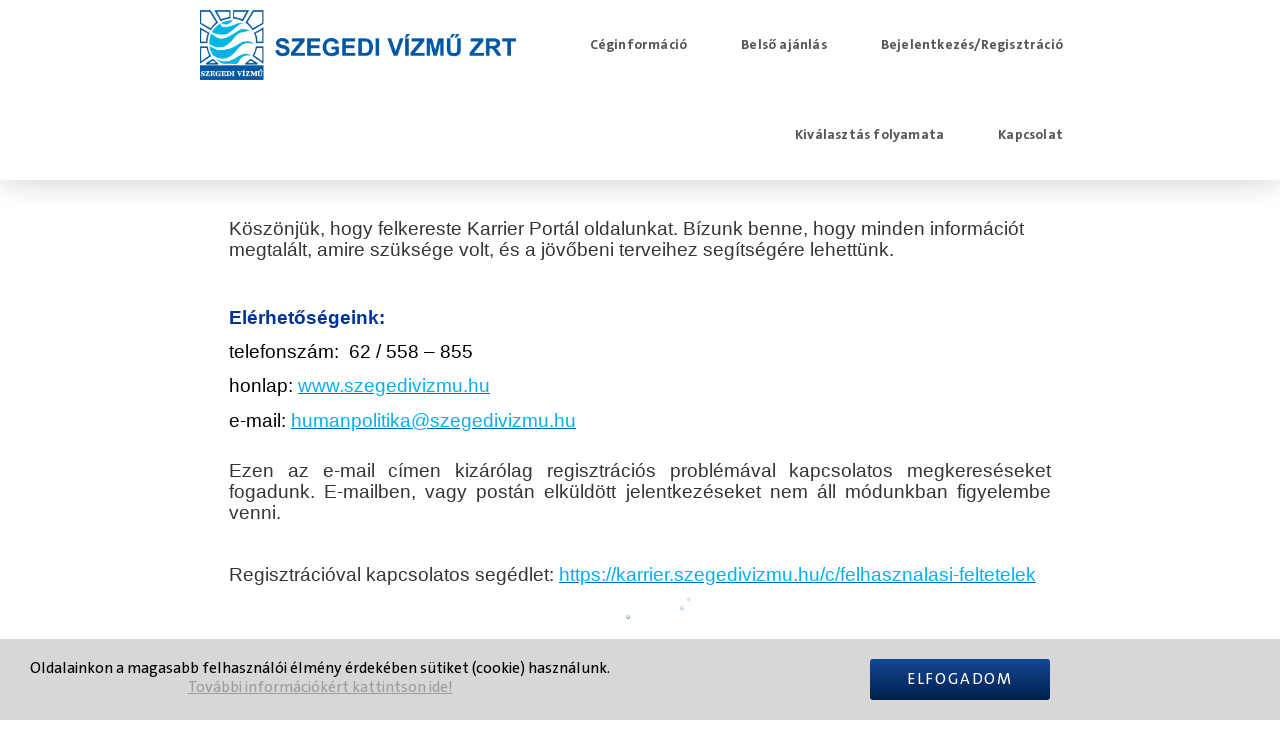

--- FILE ---
content_type: text/html;charset=UTF-8
request_url: https://karrier.szegedivizmu.hu/c/kapcsolat
body_size: 42937
content:
<!DOCTYPE html>
<html>

    <head>
        <title></title>
        <!--thymeleaf xml namespace direkt nincs megadva!-->

<meta charset="UTF-8">
<meta http-equiv="Content-Type" content="text/html; charset=UTF-8"/>
<meta name="viewport" content="width=device-width, initial-scale=1.0">

<!-- SEO
<meta name="description" content="${description}"> -->
<meta name="keywords" value=""/>
<meta name="description" value=""/>
<!-- OpenGraph -> FB tags -->
<meta property="og:title"/>
<meta property="og:type"/>
<meta property="og:description"/>
<meta property="og:site_name"/>
<meta property="fb:app_id"/>
<meta property="og:image" content="https://www.facebook.com/szegedivizmu/"/>
<meta property="og:url">



<link rel="shortcut icon" href="/assets/images/szv_favicon-f2263135bc253b5cd1b310d5aac5b5fa.ico" type="image/x-icon"/>
        <link rel="stylesheet" type="text/css" href="/assets/css/vendor-pub.min-674acc9cba660341dd5bcca5c331e55b.css">
<link rel="stylesheet" type="text/css" href="/assets/css/main-pub.min-ff4e48bfb910dc16c12adf9a80ad1aa8.css">

    </head>

	<!-- TODO (vfeher): a notificatort nem a body-ra kéne tenni, hanem auth mögé! duplán megyünk a bejelentkezésre -->
    <body class="body" data-js="_layout, _svgresolver, _communicator, _notificator" data-notificationtitle="??veo:enum.origin.szegedvizmu_hu??" data-url="/">
    
    	<div>
		<script>
		  window.fbAsyncInit = function() {
		    /*<![CDATA[*/
               var appId = 1737467696368848
            /*]]>*/
		    FB.init({
		      appId            : appId,
		      autoLogAppEvents : true,
		      xfbml            : false,
		      version          : 'v3.2'
		    });
		  };
		
		  (function(d, s, id){
		     var js, fjs = d.getElementsByTagName(s)[0];
		     if (d.getElementById(id)) {return;}
		     js = d.createElement(s); js.id = id;
		     js.src = "https://connect.facebook.net/hu_HU/sdk.js";
		     fjs.parentNode.insertBefore(js, fjs);
		   }(document, 'script', 'facebook-jssdk'));
		</script>
	</div>
            
        <div class="page js-modal-scrollbar-fix">
            <!-- Header -->
            <header class="header header--sticky js-modal-scrollbar-fix">
        <div class="spring">
            <div class="clearfix relative">
                <a href="/" class="header__logo header__logo--mobile header__logo--bigger">

                    
                    
                    <img class="header__logo-image-szvm" src="/assets/images/szegedi_vizmu_logo-d04ed1fc8fc3c44134255d816a4d5eb7.png" alt="szegedi vízmű logo">

                    
                </a>
                <div class="header__menu xs--only">
                    <div class="header__menu-group">
                        <a class="header__menu-item" href="/allasok/kereses"><i class="vi vi--search"
                                                                                      aria-hidden="true"></i></a>
                    </div>

                    <div class="header__menu-group header__notifications">
                        <div class="mobilemenu" data-js="_mmenu">
        <a class="mobilemenu__toggle" data-toggle="mobilemenu" href="#mm-0">
            <i class="vi vi--bars" aria-hidden="true"></i>
        </a>

        <div class="visually-hidden">
            <nav data-mobile-menu="">
                <ul class="mobilemenu__nav">

                    <li class="mobilemenu__nav-icon--right clearfix">
        <i class="mobilemenu__nav-icon mobilemenu__icon--veo-color i vi vi--close js-menu-close"></i>
    </li>

                      
                        <li class="mobilemenu__li clearfix">
        <a data-js="_smartlink" href="/allasok/kereses">
            <i class="mobilemenu__nav-icon vi vi--search mobilemenu__nav-icon--left" aria-hidden="true"></i>
            <span class="mobilemenu__nav-text">Keresés</span>
        </a>
    </li>

                        <li class="mobilemenu__li clearfix">
        <a href="/auth/bejelentkezes">
            <i class="mobilemenu__nav-icon vi vi--angle--right mobilemenu__nav-icon--bigger" aria-hidden="true"></i>
            <span class="mobilemenu__nav-text">Bejelentkezés</span>
        </a>
    </li>

                        <li class="mobilemenu__li clearfix">
        <a href="/auth/regisztracio">
            <i class="mobilemenu__nav-icon vi vi--pen mobilemenu__nav-icon--left" aria-hidden="true"></i>
            <span class="mobilemenu__nav-text">Regisztráció</span>
        </a>
    </li>
                        
                        <li class="mobilemenu__li clearfix">
        <a data-js="_smartlink" href="/jelentkezes/hivatkozas/">
            <i class="mobilemenu__nav-icon vi vi--search mobilemenu__nav-icon--left" aria-hidden="true"></i>
            <span class="mobilemenu__nav-text">Belső ajánlás</span>
        </a>
    </li>
                      

                      
                    
				    <hr>
				    
    				  
    				<li class="mobilemenu__li clearfix">
                       	<!-- NOTE (vfeher): sorry.... -->
                           <a href="/c/ceginformacio">
				            <i class="mobilemenu__nav-icon vi vi--angle--left mobilemenu__nav-icon--left mobilemenu__icon--veo-color"
				               aria-hidden="true"></i>
				            <span class="mobilemenu__nav-text">Céginformáció</span>
				        </a>
                           
    				</li>
					  
    				<li class="mobilemenu__li clearfix">
                       	<!-- NOTE (vfeher): sorry.... -->
                           <a href="/c/kapcsolat">
				            <i class="mobilemenu__nav-icon vi vi--angle--left mobilemenu__nav-icon--left mobilemenu__icon--veo-color"
				               aria-hidden="true"></i>
				            <span class="mobilemenu__nav-text">Kapcsolat</span>
				        </a>
                           
    				</li>
					  
    				<li class="mobilemenu__li clearfix">
                       	<!-- NOTE (vfeher): sorry.... -->
                           <a href="/c/kivalasztas">
				            <i class="mobilemenu__nav-icon vi vi--angle--left mobilemenu__nav-icon--left mobilemenu__icon--veo-color"
				               aria-hidden="true"></i>
				            <span class="mobilemenu__nav-text">Kiválasztás folyamata</span>
				        </a>
                           
    				</li>
					  

                </ul>
            </nav>
        </div>
    </div>
                    </div>
                </div>

                
                
                
                    <div class="header__menu hide--xs" data-js="_smartProfileBox">
                        <div class="header__menu-item">
                            <a href="javascript:;" class="header__menu-link" data-profile-action="login">
                                Bejelentkezés/Regisztráció
                            </a>
                        </div>
                    </div>
                
                
                
                    <div class="header__menu hide--xs">
                        <div class="header__menu-item">
                            <a href="/jelentkezes/hivatkozas/" class="header__menu-link">
                            Belső ajánlás
                            </a>
                        </div>
                    </div>
                
                
				  
					<div class="header__menu hide--xs">
                        <div class="header__menu-item">
                        	<!-- NOTE (vfeher): sorry.... -->
                        	<div>
	                            <a href="/c/ceginformacio" class="header__menu-link">
	                            	Céginformáció
	                            </a>
                            </div>
                        	
                       	</div>
					</div>
				  
					<div class="header__menu hide--xs">
                        <div class="header__menu-item">
                        	<!-- NOTE (vfeher): sorry.... -->
                        	<div>
	                            <a href="/c/kapcsolat" class="header__menu-link">
	                            	Kapcsolat
	                            </a>
                            </div>
                        	
                       	</div>
					</div>
				  
					<div class="header__menu hide--xs">
                        <div class="header__menu-item">
                        	<!-- NOTE (vfeher): sorry.... -->
                        	<div>
	                            <a href="/c/kivalasztas" class="header__menu-link">
	                            	Kiválasztás folyamata
	                            </a>
                            </div>
                        	
                       	</div>
					</div>
				  
                
            </div>
        </div>
    </header>

            <!-- Content -->
            <div id="content" class="content content--sticky-headered">
                <!-- Hero -->
                <section class="section">
                    <!-- <div th:replace="public/fragment/hero :: basic"> -->
                    
                    <!-- DEFAULT (FALLBACK) HERO, IF NO HERO SPECIFICIED IN PARTICULAR CONTROLLER, ALSO THE DEFAULT HERO CAN BE DISABLED -->
                    
                </section>
                <!-- PageContent -->
                <section class="section section--gutter--md">
                    <div data-js="_customContentStyleInitializer">
        <div class="spring spring--xs--gutter-lg">
            <div class="grid">
                <div
                        class="grid__item grid__item--xs--gutter-sm
                           grid__item--xs--1/1
                           grid__item--sm--1/1
                           grid__item--md--1/1
                           gutter--xs--gutter-sm--bottom break-words"
                >
                    <div><p align="center" style="margin-top:10.0pt; margin-right:0cm; margin-bottom:.0001pt; margin-left:0cm; text-align:center"><span style="font-size:11pt"><span style="line-height:150%"><span calibri="" style="font-family:"><b><span style="font-size:20.0pt"><span style="line-height:150%"><span style="color:#003399">Kedves L&aacute;togat&oacute;nk!</span></span></span></b></span></span></span></p>

<p style="margin-top:10.0pt; margin-right:0cm; margin-bottom:.0001pt; margin-left:0cm"><span style="font-size:12pt"><span new="" roman="" style="font-family:" times="">&nbsp;</span></span></p>

<p style="margin-top:10.0pt; margin-right:0cm; margin-bottom:.0001pt; margin-left:0cm"><span style="font-size:12pt"><span style="font-family:&quot;Times New Roman&quot;,serif"><span style="font-size:14.0pt"><span style="font-family:&quot;Calibri&quot;,sans-serif">K&ouml;sz&ouml;nj&uuml;k, hogy felkereste Karrier Port&aacute;l oldalunkat. B&iacute;zunk benne, hogy minden inform&aacute;ci&oacute;t megtal&aacute;lt, amire sz&uuml;ks&eacute;ge volt, &eacute;s a j&ouml;vőbeni terveihez seg&iacute;ts&eacute;g&eacute;re lehett&uuml;nk.</span></span></span></span></p>

<p style="margin-top:10.0pt; margin-right:0cm; margin-bottom:.0001pt; margin-left:0cm"><span style="font-size:12pt"><span style="font-family:&quot;Times New Roman&quot;,serif">&nbsp;</span></span></p>

<p style="margin-top:10.0pt; margin-right:0cm; margin-bottom:.0001pt; margin-left:0cm"><span style="font-size:12pt"><span style="font-family:&quot;Times New Roman&quot;,serif"><b><span style="font-size:14.0pt"><span style="font-family:&quot;Calibri&quot;,sans-serif"><span style="color:#003399">El&eacute;rhetős&eacute;geink:</span></span></span></b></span></span></p>

<p style="margin-top:10.0pt; margin-right:0cm; margin-bottom:.0001pt; margin-left:0cm"><span style="font-size:12pt"><span style="font-family:&quot;Times New Roman&quot;,serif"><span style="font-size:14.0pt"><span style="font-family:&quot;Calibri&quot;,sans-serif"><span style="color:black">telefonsz&aacute;m:&nbsp; 62 / 558 &ndash; 855</span></span></span></span></span></p>

<p style="margin-top:10.0pt; margin-right:0cm; margin-bottom:.0001pt; margin-left:0cm"><span style="font-size:12pt"><span style="font-family:&quot;Times New Roman&quot;,serif"><span style="font-size:14.0pt"><span style="font-family:&quot;Calibri&quot;,sans-serif"><span style="color:black">honlap: <span style="font-size:14.0pt"><span style="font-family:&quot;Calibri&quot;,sans-serif"><span style="color:#00b0f0"><a href="http://www.szegedivizmu.hu/" style="color:#0563c1; text-decoration:underline"><span style="color:#00b0f0">www.szegedivizmu.hu</span></a></span></span></span></span></span></span></span></span></p>

<p style="margin-top:10.0pt; margin-right:0cm; margin-bottom:.0001pt; margin-left:0cm"><span style="font-size:12pt"><span style="font-family:&quot;Times New Roman&quot;,serif"><span style="font-size:14.0pt"><span style="font-family:&quot;Calibri&quot;,sans-serif"><span style="color:black">e-mail: <span style="font-size:14.0pt"><span style="font-family:&quot;Calibri&quot;,sans-serif"><span style="color:#00b0f0"><a href="mailto:karrier@szegedivizmu.hu" style="color:#0563c1; text-decoration:underline"><span style="color:#00b0f0">humanpolitika@</span></a><a href="mailto:karrier@szegedivizmu.hu" style="color:#0563c1; text-decoration:underline"><span style="color:#00b0f0">szegedivizmu.hu</span></a></span></span></span></span></span></span></span></span></p>

<p style="margin-top:0cm; margin-right:0cm; margin-bottom:8.0pt; margin-left:0cm">&nbsp;</p>

<p style="margin-top:0cm; margin-right:0cm; margin-bottom:8.0pt; margin-left:0cm; text-align:justify"><span style="font-size:12pt"><span style="font-family:&quot;Times New Roman&quot;,serif"><span style="font-size:14.0pt"><span style="font-family:&quot;Calibri&quot;,sans-serif">Ezen az e-mail c&iacute;men kiz&aacute;r&oacute;lag regisztr&aacute;ci&oacute;s probl&eacute;m&aacute;val kapcsolatos megkeres&eacute;seket fogadunk. E-mailben, vagy post&aacute;n elk&uuml;ld&ouml;tt jelentkez&eacute;seket nem &aacute;ll m&oacute;dunkban figyelembe venni.</span></span></span></span></p>

<p style="margin-top:0cm; margin-right:0cm; margin-bottom:8.0pt; margin-left:0cm; text-align:justify">&nbsp;</p>

<p style="margin-top:0cm; margin-right:0cm; margin-bottom:8.0pt; margin-left:0cm"><span style="font-size:12pt"><span style="font-family:&quot;Times New Roman&quot;,serif"><span style="font-size:14.0pt"><span style="font-family:&quot;Calibri&quot;,sans-serif">Regisztr&aacute;ci&oacute;val kapcsolatos seg&eacute;dlet:&nbsp;<span style="color:#00b0f0"><a href="https://karrier.szegedivizmu.hu/c/felhasznalasi-feltetelek" style="color:#0563c1; text-decoration:underline"><span style="color:#00b0f0">https://karrier.szegedivizmu.hu/c/felhasznalasi-feltetelek</span></a></span></span></span></span></span></p>

<p style="margin-bottom:.0001pt; text-align:justify; margin:0cm 0cm 8pt; margin-right:0cm; margin-left:0cm"><img height="240" src="https://karrier.szegedivizmu.hu/api/file/download/9122537310294131672" width="1800" /></p>

<p align="center" style="text-align:center; margin:0cm 0cm 8pt"><a href="https://karrier.szegedivizmu.hu/"><span style="font-size:11pt"><span style="line-height:107%"><span calibri="" style="font-family:"><b><u><span style="font-size:16.0pt"><span style="line-height:107%"><span style="color:#003399">Vissza a főoldalra</span></span></span></u></b></span></span></span></a></p>
</div>
                </div>
            </div>
        </div>
    </div>
                </section>
            </div>

            <!-- Footer -->
            <footer class="footer">
        <div class="footer__curtain">
            <div class="spring spring--xs--gutter-md spring--sm--gutter-sm">
                <hr>

                <!--<ul class="footer__ul">
                    <li class="footer__li">
                        menüComponent...
                    </li>
                    <li class="footer__li">
                        menü2
                    </li>
                    <li class="footer__li">
                        menü3
                    </li>
                    <li class="footer__li">
                        ...
                    </li>
                </ul> -->
                <div>
        <ul class="footer-menu footer-menu__item">
            <li class="footer-menu__list-item">
                
                <a class="footer-menu__item-text" href="/c/adatvedelem">Adatvédelem</a>
                
        <ul class="footer-menu footer-menu__subitem">
            
        </ul>
    
            </li>
            <li class="footer-menu__list-item">
                
                <a class="footer-menu__item-text" href="/c/felhasznalasi-feltetelek">Felhasználási feltételek és útmutató</a>
                
        <ul class="footer-menu footer-menu__subitem">
            
        </ul>
    
            </li>
            <li class="footer-menu__list-item">
                
                <a class="footer-menu__item-text" href="/c/cookie">Cookie kezelés</a>
                
        <ul class="footer-menu footer-menu__subitem">
            
        </ul>
    
            </li>
        </ul>
    </div>
                <!--
                <div class="footer__aside">
                    <p class="align--center">Created by <span class="">Loginet</span></p>
                </div>
                -->
                <h4 class="heading heading--4 heading--center">
                    Hr Portál
                    <strong><span>Szegedi Vízmű Zrt.</span>Copyright 2017</strong>
                </h4>
            </div>
        </div>
        <div class="cookie" data-js="_cookiepolicy" style="display: none;">
        	<div class="align--center grid__item grid__item--xs--gutter-sm grid__item--xs--1/1 grid__item--sm--1/2">
		        <span>Oldalainkon a magasabb felhasználói élmény érdekében sütiket (cookie) használunk.</span>
		        
				<a href="https://karrier.szegedivizmu.hu/c/cookie" target="_blank" class="link">
	                További információkért kattintson ide!
	            </a>
        	</div>
        	<div class="container align--center grid__item grid__item--xs--gutter-sm grid__item--xs--1/1 grid__item--sm--1/2">
		        <button class="button button--primary js-cookiepolicy-accept">Elfogadom</button>
        	</div>
    	</div>
    </footer>

        </div>

        <div data-js="_modal">
        <div class="overlay"></div>
        <div class="modal__container">
            <div class="modal animate__pop--show" data-animation="pop">
                <div class="modal__content js-modal-content">

                </div>
                <button type="button" class="modal__close js-modal-close" aria-label="Close">
                    <i class="vi vi--close" aria-hidden="true"></i>
                </button>
            </div>
        </div>
    </div>

        <div data-js="_smartModal">
        <div class="overlay"></div>
        <div class="modal__container">
            <div class="modal animate__pop--show" data-animation="pop">
                <div class="modal__content js-modal-content">

                </div>
                <button type="button" class="modal__close js-modal-close" aria-label="Close">
                    <i class="vi vi--close" aria-hidden="true"></i>
                </button>
                <div class="modal__loader js-modal-loader">
                    <div class="modal__loader-spinner">
                        <i class="vi vi--refresh vi--spin modal__loader-spinner-icon" aria-hidden="true"></i>
                    </div>
                </div>
            </div>
        </div>
    </div>
        <div data-js="_smartModalFeeder">
    </div>
        
		<div>
        <div class="visually-hidden" aria-hidden="true" data-js="::ignore">
            <div class="" data-modal-content="DEFAULT_OPERATION_FAILURE"
                 data-modal-size="lg">
                <div class="modal__header">
                    <h3 class="heading heading--3 heading--trailing align--center">Hiba</h3>
                </div>
                <div class="modal__body">
                    
                    <div class="modal__icon">
								<div>
        <div class="sa-icon sa-error animate-error-icon">
            <span class="sa-x-mark animate-xmark">
                <span class="sa-line sa-left"></span>
                <span class="sa-line sa-right"></span>
            </span>
        </div>
    </div>
                    </div>
                </div>
                <div class="modal__footer">
                    <div class="modal__actions">
                        <button type="button"
                                class="button button--danger js-modal-close">
                            OK
                        </button>
                    </div>
                </div>
            </div>
        </div>
    </div>
        
        <div>
        <div class="visually-hidden" aria-hidden="true" data-js="::ignore">
            <div class="" data-modal-content="BRUTEFORCE_DETECTED"
                 data-modal-size="lg">
                <div class="modal__header">
                    <h3 class="heading heading--3 align--center">Túl sokszor próbálkozott, 5 percre ez a funkció nem elérhető számára!</h3>
                </div>
                <div class="modal__body align--center">
                    
                    <div class="modal__icon">
                        <div>
        <div class="sa-icon sa-error animate-error-icon">
            <span class="sa-x-mark animate-xmark">
                <span class="sa-line sa-left"></span>
                <span class="sa-line sa-right"></span>
            </span>
        </div>
    </div>
                    </div>
                </div>
                <div class="modal__footer">
                    <div class="modal__actions">
                        <button type="button" class="button button--tertiary js-modal-close">
                            OK
                        </button>
                    </div>
                </div>
            </div>
        </div>
    </div>
        
        <div>
        <div class="visually-hidden" aria-hidden="true" data-js="::ignore">
            <div class="" data-modal-content="SOCIAL_SHARED"
                 data-modal-size="lg">
                <div class="modal__header">
                    <h3 class="heading heading--3 align--center">Sikeres megosztás!</h3>
                </div>
                <div class="modal__body align--center">
                    
                    <div class="modal__icon">
                        <div>
        <div class="sa-icon sa-error animate-error-icon">
            <span class="sa-x-mark animate-xmark">
                <span class="sa-line sa-left"></span>
                <span class="sa-line sa-right"></span>
            </span>
        </div>
    </div>
                    </div>
                </div>
                <div class="modal__footer">
                    <div class="modal__actions">
                        <button type="button" class="button button--tertiary js-modal-close">
                            OK
                        </button>
                    </div>
                </div>
            </div>
        </div>
    </div>
        <div>
        <div class="visually-hidden" aria-hidden="true" data-js="::ignore">
            <div class="" data-modal-content="SOCIAL_LOGIN"
                 data-modal-size="lg">
                <div class="modal__header">
                    <h3 class="heading heading--3 align--center">Megosztáshoz először jelentkezzen be social média felhasználóval!</h3>
                </div>
                <div class="modal__body align--center">
                    <div>
   <div class="grid grid__item--xs--gutter-sm">
       <div class="grid__item grid__item--xs--gutter-sm grid__item--xs--1/4 grid__item--xs--offset-1/8">
           <a href="/auth/facebook?scope=email,public_profile,manage_pages,publish_pages,publish_actions"
               class="icon icon--square icon--max-lg relative">
               <div class="icon__placeholder--square"></div> <svg>
                  <use xlink:href="/assets/images/map.svg#facebook_logo" />
              </svg>
           </a>
       </div>
       <div class="grid__item grid__item--xs--gutter-sm grid__item--xs--1/4">
           <a href="/auth/linkedin?scope=r_basicprofile,r_emailaddress,w_share" class="icon icon--square icon--max-lg relative">
               <div class="icon__placeholder--square"></div> <svg>
                  <use xlink:href="/assets/images/map.svg#linkedin_logo" />
              </svg>
           </a>
       </div>
       <div class="grid__item grid__item--xs--gutter-sm grid__item--xs--1/4">
           <a href="/auth/google?scope=https://www.googleapis.com/auth/plus.login" class="icon icon--square icon--max-lg relative">
               <div class="icon__placeholder--square"></div> <svg>
                  <use xlink:href="/assets/images/map.svg#google_plus_logo" />
              </svg>
           </a>
       </div>
   </div>
</div>
                    <div class="modal__icon">
                        <div>
        <div class="sa-icon sa-error animate-error-icon">
            <span class="sa-x-mark animate-xmark">
                <span class="sa-line sa-left"></span>
                <span class="sa-line sa-right"></span>
            </span>
        </div>
    </div>
                    </div>
                </div>
                <div class="modal__footer">
                    <div class="modal__actions">
                        <button type="button" class="button button--tertiary js-modal-close">
                            OK
                        </button>
                    </div>
                </div>
            </div>
        </div>
    </div>

        <div>
        <div class="visually-hidden" aria-hidden="true" data-js="::ignore">
            <div data-modal-content="OPERATION_OTP_USER_ACTIVATION" data-modal-size="lg">
                <div class="modal__header">
                    <h3 class="heading heading--3 align--center">
                        Aktiválás</h3>
                </div>
                <form method="post" action="/api/otp/validate"
                      enctype="application/x-www-form-urlencoded" data-js="_form"><input type="hidden" name="_csrf" value="dd4c60c8-ba05-49ce-a16d-b34f981f2fcb"/>
                    <div class="modal__body align--center">
                        <div class="modal__icon">
                            <div>
        <div class="sa-icon sa-success animate">
            <span class="sa-line sa-tip animate-success-tip"></span>
            <span class="sa-line sa-long animate-success-long"></span>

            <div class="sa-placeholder"></div>
            <div class="sa-fix"></div>
        </div>
    </div>
                        </div>
                        <br>
                        <input type="hidden" name="typeName" value="ACTIVATION">

                        <div>
                            Az aktivációs kódot elküldtük az e-mail címére!
                        </div>

                        <br>
                        <br>

                        <div class="grid grid--xs--gutter-sm">
                            <div class="grid__item grid__item--xs--gutter-sm grid__item--xs--1/1">
                                <label for="shortOtp" class="form__label">Aktivációs kód
                                    <i class="fa fa-info-circle form__help" data-js="_tooltip" data-tooltip-data="Kérjük, írja be az e-mail üzenetben érkezett aktivációs kódot."></i>
                                </label>
                                <input type="text" name="shortOtp" maxlength="6"
                                       autocomplete="off"
                                       class="js-form-control form__control"
                                       placeholder="Aktivációs kód"
                                       data-validation-error="^([a-zA-Z0-9]{0,6})$">
                            </div>
                        </div>
                    </div>
                    <div class="modal__footer">
                        <div class="modal__actions">
                            <button type="button" data-submit class="button button--primary js-modal-close">
                                OK
                            </button>
                        </div>
                    </div>
                </form>
            </div>
        </div>
    </div>
        <div>
        <div class="visually-hidden" aria-hidden="true" data-js="::ignore">
            <div data-modal-content="OPERATION_OTP_EMAIL_ACTIVATION" data-modal-size="lg">
                <div class="modal__header">
                    <h3 class="heading heading--3 align--center">
                        Aktiválás</h3>
                </div>
                <form method="post" action="/api/otp/validate"
                      enctype="application/x-www-form-urlencoded" data-js="_form"><input type="hidden" name="_csrf" value="dd4c60c8-ba05-49ce-a16d-b34f981f2fcb"/>
                    <div class="modal__body align--center">
                        <div class="modal__icon">
                            <div>
        <div class="sa-icon sa-success animate">
            <span class="sa-line sa-tip animate-success-tip"></span>
            <span class="sa-line sa-long animate-success-long"></span>

            <div class="sa-placeholder"></div>
            <div class="sa-fix"></div>
        </div>
    </div>
                        </div>
                        <br>
                        <input type="hidden" name="typeName" value="EMAIL_ACTIVATION">

                        

                        <br>
                        <br>

                        <div class="grid grid--xs--gutter-sm">
                            <div class="grid__item grid__item--xs--gutter-sm grid__item--xs--1/1">
                                <label for="shortOtp" class="form__label">Aktivációs kód
                                    <i class="fa fa-info-circle form__help" data-js="_tooltip" data-tooltip-data="Kérjük, írja be az e-mail üzenetben érkezett aktivációs kódot."></i>
                                </label>
                                <input type="text" name="shortOtp" maxlength="6"
                                       autocomplete="off"
                                       class="js-form-control form__control"
                                       placeholder="Aktivációs kód"
                                       data-validation-error="^([a-zA-Z0-9]{0,6})$">
                            </div>
                        </div>
                    </div>
                    <div class="modal__footer">
                        <div class="modal__actions">
                            <button type="button" data-submit class="button button--primary js-modal-close">
                                OK
                            </button>
                        </div>
                    </div>
                </form>
            </div>
        </div>
    </div>

        <div>
        <div class="visually-hidden" aria-hidden="true" data-js="::ignore">
            <div class="" data-modal-content="OPERATION_OTP_SUCCESS"
                 data-modal-size="lg">
                <div class="modal__header">
                    <h3 class="heading heading--3  align--center">Sikeres aktiváció! Most már bejelentkezhet.</h3>
                </div>
                <div class="modal__body align--center">
                    <div class="modal__icon">
                        <div>
        <div class="sa-icon sa-success animate">
            <span class="sa-line sa-tip animate-success-tip"></span>
            <span class="sa-line sa-long animate-success-long"></span>

            <div class="sa-placeholder"></div>
            <div class="sa-fix"></div>
        </div>
    </div>
                    </div>
                </div>
                <div class="modal__footer">
                    <div class="modal__actions">
                        
                        <a id="goToPage"
                           data-smart-force="modal"
                           href="/auth/bejelentkezes"
                           type="button" class="button button--primary js-modal-close">OK</a>
                    </div>
                </div>
            </div>
        </div>
    </div>
        <div>
        <div class="visually-hidden" aria-hidden="true" data-js="::ignore">
            <div class="" data-modal-content="OPERATION_OTP_SUCCESS_WITHOUT_LOGIN"
                 data-modal-size="lg">
                <div class="modal__header">
                    <h3 class="heading heading--3  align--center">Sikeres aktiváció!</h3>
                </div>
                <div class="modal__body align--center">
                    <div class="modal__icon">
                        <div>
        <div class="sa-icon sa-success animate">
            <span class="sa-line sa-tip animate-success-tip"></span>
            <span class="sa-line sa-long animate-success-long"></span>

            <div class="sa-placeholder"></div>
            <div class="sa-fix"></div>
        </div>
    </div>
                    </div>
                </div>
                <div class="modal__footer">
                    <div class="modal__actions">
                        <a type="button" onclick="window.location.reload();"
                           class="button button--primary js-modal-close js-confirm-link">OK</a>
                    </div>
                </div>
            </div>
        </div>
    </div>

        <div>
        <div class="visually-hidden" aria-hidden="true" data-js="::ignore">
            <div class="" data-modal-content="OPERATION_OTP_EXPIRED" data-modal-size="lg">
                <div class="modal__header">
                    <h3 class="heading heading--3 align--center">Az aktivációs token lejárt.</h3>
                </div>
                <div class="modal__body align--center">
                    <a id="loginHelpExpired" class="link" href="/auth/segitseg">További információért látogasson el erre a linkre</a>
                    <div class="modal__icon">
                        <div>
        <div class="sa-icon sa-error animate-error-icon">
            <span class="sa-x-mark animate-xmark">
                <span class="sa-line sa-left"></span>
                <span class="sa-line sa-right"></span>
            </span>
        </div>
    </div>
                    </div>
                </div>
                <div class="modal__footer">
                    <div class="modal__actions">
                        <button type="button"
                                class="button button--tertiary js-modal-close">
                            OK
                        </button>
                    </div>
                </div>
            </div>
        </div>
    </div>
        <div>
        <div class="visually-hidden" aria-hidden="true" data-js="::ignore">
            <div class="" data-modal-content="OPERATION_OTP_FAILURE"
                 data-modal-size="lg">
                <div class="modal__header">
                    <h3 class="heading heading--3 align--center">Sikertelen aktiváció!</h3>
                </div>
                <div class="modal__body align--center">
                    <a id="loginHelpFailure" class="link" href="/auth/segitseg">További információért látogasson el erre a linkre</a>
                    <div class="modal__icon">
                        <div>
        <div class="sa-icon sa-error animate-error-icon">
            <span class="sa-x-mark animate-xmark">
                <span class="sa-line sa-left"></span>
                <span class="sa-line sa-right"></span>
            </span>
        </div>
    </div>
                    </div>
                </div>
                <div class="modal__footer">
                    <div class="modal__actions">
                        <button type="button" class="button button--tertiary js-modal-close">
                            OK
                        </button>
                    </div>
                </div>
            </div>
        </div>
    </div>

        <div style="display: none !important;" class="visually-hidden" aria-hidden="true" data-js="::ignore">

            <?xml version="1.0" encoding="UTF-8" standalone="no"?>
<svg id="loading" class="loading"  xmlns="http://www.w3.org/2000/svg"  version="1.0" width="160px" height="20px" viewBox="0 0 128 16" xml:space="preserve">
    <path class="loading__dots" d="M6.4,4.8A3.2,3.2,0,1,1,3.2,8,3.2,3.2,0,0,1,6.4,4.8Zm12.8,0A3.2,3.2,0,1,1,16,8,3.2,3.2,0,0,1,19.2,4.8ZM32,4.8A3.2,3.2,0,1,1,28.8,8,3.2,3.2,0,0,1,32,4.8Zm12.8,0A3.2,3.2,0,1,1,41.6,8,3.2,3.2,0,0,1,44.8,4.8Zm12.8,0A3.2,3.2,0,1,1,54.4,8,3.2,3.2,0,0,1,57.6,4.8Zm12.8,0A3.2,3.2,0,1,1,67.2,8,3.2,3.2,0,0,1,70.4,4.8Zm12.8,0A3.2,3.2,0,1,1,80,8,3.2,3.2,0,0,1,83.2,4.8ZM96,4.8A3.2,3.2,0,1,1,92.8,8,3.2,3.2,0,0,1,96,4.8Zm12.8,0A3.2,3.2,0,1,1,105.6,8,3.2,3.2,0,0,1,108.8,4.8Zm12.8,0A3.2,3.2,0,1,1,118.4,8,3.2,3.2,0,0,1,121.6,4.8Z"/>
    <g>
        <path class="loading__dots--animating" d="M-42.7,3.84A4.16,4.16,0,0,1-38.54,8a4.16,4.16,0,0,1-4.16,4.16A4.16,4.16,0,0,1-46.86,8,4.16,4.16,0,0,1-42.7,3.84Zm12.8-.64A4.8,4.8,0,0,1-25.1,8a4.8,4.8,0,0,1-4.8,4.8A4.8,4.8,0,0,1-34.7,8,4.8,4.8,0,0,1-29.9,3.2Zm12.8-.64A5.44,5.44,0,0,1-11.66,8a5.44,5.44,0,0,1-5.44,5.44A5.44,5.44,0,0,1-22.54,8,5.44,5.44,0,0,1-17.1,2.56Z"/>
        <animateTransform attributeName="transform" type="translate" values="23 0;36 0;49 0;62 0;74.5 0;87.5 0;100 0;113 0;125.5 0;138.5 0;151.5 0;164.5 0;178 0" calcMode="discrete" dur="1170ms" repeatCount="indefinite"/>
    </g>
</svg>

<svg id="loading--context" class="loading"  xmlns="http://www.w3.org/2000/svg"  version="1.0" width="160px" height="20px" viewBox="0 0 128 16" xml:space="preserve">
    <path fill="inherit" d="M6.4,4.8A3.2,3.2,0,1,1,3.2,8,3.2,3.2,0,0,1,6.4,4.8Zm12.8,0A3.2,3.2,0,1,1,16,8,3.2,3.2,0,0,1,19.2,4.8ZM32,4.8A3.2,3.2,0,1,1,28.8,8,3.2,3.2,0,0,1,32,4.8Zm12.8,0A3.2,3.2,0,1,1,41.6,8,3.2,3.2,0,0,1,44.8,4.8Zm12.8,0A3.2,3.2,0,1,1,54.4,8,3.2,3.2,0,0,1,57.6,4.8Zm12.8,0A3.2,3.2,0,1,1,67.2,8,3.2,3.2,0,0,1,70.4,4.8Zm12.8,0A3.2,3.2,0,1,1,80,8,3.2,3.2,0,0,1,83.2,4.8ZM96,4.8A3.2,3.2,0,1,1,92.8,8,3.2,3.2,0,0,1,96,4.8Zm12.8,0A3.2,3.2,0,1,1,105.6,8,3.2,3.2,0,0,1,108.8,4.8Zm12.8,0A3.2,3.2,0,1,1,118.4,8,3.2,3.2,0,0,1,121.6,4.8Z"/>
    <g>
        <path fill="currentColor" d="M-42.7,3.84A4.16,4.16,0,0,1-38.54,8a4.16,4.16,0,0,1-4.16,4.16A4.16,4.16,0,0,1-46.86,8,4.16,4.16,0,0,1-42.7,3.84Zm12.8-.64A4.8,4.8,0,0,1-25.1,8a4.8,4.8,0,0,1-4.8,4.8A4.8,4.8,0,0,1-34.7,8,4.8,4.8,0,0,1-29.9,3.2Zm12.8-.64A5.44,5.44,0,0,1-11.66,8a5.44,5.44,0,0,1-5.44,5.44A5.44,5.44,0,0,1-22.54,8,5.44,5.44,0,0,1-17.1,2.56Z"/>
        <animateTransform attributeName="transform" type="translate" values="23 0;36 0;49 0;62 0;74.5 0;87.5 0;100 0;113 0;125.5 0;138.5 0;151.5 0;164.5 0;178 0" calcMode="discrete" dur="1170ms" repeatCount="indefinite"/>
    </g>
</svg>

            <span>
        <span class="js-tooltip tooltip">
            <span class="js-tooltip-content tooltip__content">
                <!--JS INSERTS CONTENT HERE-->
            </span>
            <span class="js-tooltip-arrow tooltip__arrow"></span>
        </span>
    </span>

        </div>

        <!-- Bottom Includes -->
        <div data-js="::remove">
        <!--Common tokens-->
        <script>
            window.loginet = window.loginet || {};
            window.loginet.messaging = window.loginet.messaging || {};
            /*<![CDATA[*/
            window.loginet.messaging['veo:logigrid.interface.button.undo'] = "Alaphelyzet";
            window.loginet.messaging['veo:logigrid.interface.button.search'] = "Keres\u00E9s";

            window.loginet.messaging['veo:logigrid.interface.pageSize.label.showing'] = "Oldalank\u00E9nt";
            window.loginet.messaging['veo:logigrid.interface.pageSize.label.entries'] = "Tal\u00E1lat";

            window.loginet.messaging['veo:logigrid.interface.information.label.showing'] = "Oldalank\u00E9nt";
            window.loginet.messaging['veo:logigrid.interface.information.label.of'] = "-t\u00F3l";
            window.loginet.messaging['veo:logigrid.interface.information.label.to'] = "-ig";
            window.loginet.messaging['veo:logigrid.interface.information.label.entries'] = "Tal\u00E1lat";

            window.loginet.messaging['veo:logigrid.interface.label.notNull'] = "Nem \u00FCres";
            window.loginet.messaging['veo:logigrid.interface.label.negation'] = "Ellentettje";
            window.loginet.messaging['veo:logigrid.interface.label.globalSearch'] = "Glob\u00E1lis keres\u00E9s";

            window.loginet.messaging['veo:logigrid.interface.label.searchTerm'] = "Keres\u0151 kifejez\u00E9s";
            window.loginet.messaging['veo:logigrid.interface.label.startsWith'] = "Eleje";

            window.loginet.messaging['veo:logigrid.interface.label.over'] = "Als\u00F3 hat\u00E1r:";
            window.loginet.messaging['veo:logigrid.interface.label.under'] = "Fels\u0151 hat\u00E1r:";

            window.loginet.messaging['veo:logigrid.interface.label.before'] = "El\u00F6tte";
            window.loginet.messaging['veo:logigrid.interface.label.after'] = "Ut\u00E1na";
            /*]]>*/
        </script>
    </div>
        <div data-js="::remove">
        <script>
            window.loginet = window.loginet || {};
            window.loginet.communicator = window.loginet.communicator || {};
            /*<![CDATA[*/
            window.loginet.communicator.url = {
                modalContent: "\/api\/modal\/content",
                profileBoxContent: "\/api\/smart\/component\/profilbox"
            };
            /*]]>*/
        </script>
    </div>
        <div>
	<script type="application/javascript">
		/*<![CDATA[*/
			window.CKEDITOR_BASEPATH = "\/assets\/ckeditor\/";
	    /*]]>*/
	</script>
	<script type="application/javascript" src="/assets/js/vendor_libs-483bb4302a5d270a901d8681a368fd1c.js"></script>
	<script type="application/javascript" src="/assets/js/vendor_pub-4e9f5d2541e1b8b0689a85b8684b380e.js"></script>
	<script type="application/javascript" src="/assets/js/main_pub-1a6c603b6aed4bbb5469a2e99fdbcbeb.js"></script>
	<script src="https://maps.googleapis.com/maps/api/js?key=AIzaSyBRxiSpOB7_8bNjv8WK8ZRdnBFw3J93FHo&libraries=places&language=hu" async defer></script>
</div>



    </body>
</html>

--- FILE ---
content_type: text/css;charset=UTF-8
request_url: https://karrier.szegedivizmu.hu/assets/css/main-pub.min-ff4e48bfb910dc16c12adf9a80ad1aa8.css
body_size: 110198
content:
.button__panel::before,.grid::before,.media::before,.clearfix::before,.section::before,.breadcrumb__list::before,.multiselect::before,.multiselect__controls::before,.header__menu::before,.button__panel::after,.grid::after,.media::after,.clearfix::after,.section::after,.breadcrumb__list::after,.multiselect::after,.multiselect__controls::after,.header__menu::after{content:" ";display:table}.button__panel::after,.grid::after,.media::after,.clearfix::after,.section::after,.breadcrumb__list::after,.multiselect::after,.multiselect__controls::after,.header__menu::after{clear:both}.positions--center-center{left:50%;position:absolute;top:50%;transform:translate(-50%, -50%)}.visually-hidden{background:none !important;border:none !important;clip:rect(0 0 0 0) !important;height:1px !important;margin:-1px !important;overflow:hidden !important;padding:0 !important;position:absolute !important;width:1px !important}@-webkit-keyframes fade-in{from{opacity:0}to{opacity:1}}@keyframes fade-in{from{opacity:0}to{opacity:1}}@-webkit-keyframes hide{0%{opacity:0}99%{opacity:0}100%{opacity:1}}@keyframes hide{0%{opacity:0}99%{opacity:0}100%{opacity:1}}@-webkit-keyframes fade-zoom-out{from{opacity:0;transform:scale(1.05)}to{opacity:1;transform:scale(1)}}@keyframes fade-zoom-out{from{opacity:0;transform:scale(1.05)}to{opacity:1;transform:scale(1)}}@-webkit-keyframes circle{0%{transform:scale(0.6);opacity:0}100%{transform:scale(1);opacity:1}}@keyframes circle{0%{transform:scale(0.6);opacity:0}100%{transform:scale(1);opacity:1}}@-webkit-keyframes value{0%{opacity:0}100%{opacity:1}}@keyframes value{0%{opacity:0}100%{opacity:1}}@-webkit-keyframes fade-in-extended{0%{opacity:0}75%{opacity:0}100%{opacity:1}}@keyframes fade-in-extended{0%{opacity:0}75%{opacity:0}100%{opacity:1}}@-webkit-keyframes flickering{0%{opacity:1}50%{opacity:.6}100%{opacity:1}}@keyframes flickering{0%{opacity:1}50%{opacity:.6}100%{opacity:1}}@-webkit-keyframes showSweetAlert{0%{transform:scale(0.7);-webkit-transform:scale(0.7)}45%{transform:scale(1.05);-webkit-transform:scale(1.05)}80%{transform:scale(0.95);-webkit-transform:scale(0.95)}100%{transform:scale(1);-webkit-transform:scale(1)}}@keyframes showSweetAlert{0%{transform:scale(0.7);-webkit-transform:scale(0.7)}45%{transform:scale(1.05);-webkit-transform:scale(1.05)}80%{transform:scale(0.95);-webkit-transform:scale(0.95)}100%{transform:scale(1);-webkit-transform:scale(1)}}@-webkit-keyframes hideSweetAlert{0%{transform:scale(1);-webkit-transform:scale(1)}100%{transform:scale(0.5);-webkit-transform:scale(0.5)}}@keyframes hideSweetAlert{0%{transform:scale(1);-webkit-transform:scale(1)}100%{transform:scale(0.5);-webkit-transform:scale(0.5)}}@-webkit-keyframes slideFromTop{0%{top:0}100%{top:50%}}@keyframes slideFromTop{0%{top:0}100%{top:50%}}@-webkit-keyframes slideToTop{0%{top:50%}100%{top:0}}@keyframes slideToTop{0%{top:50%}100%{top:0}}@-webkit-keyframes slideFromBottom{0%{top:70%}100%{top:50%}}@keyframes slideFromBottom{0%{top:70%}100%{top:50%}}@-webkit-keyframes slideToBottom{0%{top:50%}100%{top:70%}}@keyframes slideToBottom{0%{top:50%}100%{top:70%}}@-webkit-keyframes animateSuccessTip{0%{width:0;left:1px;top:19px}54%{width:0;left:1px;top:19px}70%{width:50px;left:-8px;top:37px}84%{width:17px;left:21px;top:48px}100%{width:25px;left:14px;top:45px}}@keyframes animateSuccessTip{0%{width:0;left:1px;top:19px}54%{width:0;left:1px;top:19px}70%{width:50px;left:-8px;top:37px}84%{width:17px;left:21px;top:48px}100%{width:25px;left:14px;top:45px}}@-webkit-keyframes animateSuccessLong{0%{width:0;right:46px;top:54px}65%{width:0;right:46px;top:54px}84%{width:55px;right:0;top:35px}100%{width:47px;right:8px;top:38px}}@keyframes animateSuccessLong{0%{width:0;right:46px;top:54px}65%{width:0;right:46px;top:54px}84%{width:55px;right:0;top:35px}100%{width:47px;right:8px;top:38px}}@-webkit-keyframes rotatePlaceholder{0%{transform:rotate(-45deg);-webkit-transform:rotate(-45deg)}5%{transform:rotate(-45deg);-webkit-transform:rotate(-45deg)}12%{transform:rotate(-405deg);-webkit-transform:rotate(-405deg)}100%{transform:rotate(-405deg);-webkit-transform:rotate(-405deg)}}@keyframes rotatePlaceholder{0%{transform:rotate(-45deg);-webkit-transform:rotate(-45deg)}5%{transform:rotate(-45deg);-webkit-transform:rotate(-45deg)}12%{transform:rotate(-405deg);-webkit-transform:rotate(-405deg)}100%{transform:rotate(-405deg);-webkit-transform:rotate(-405deg)}}@-webkit-keyframes animateErrorIcon{0%{transform:rotateX(100deg);-webkit-transform:rotateX(100deg);opacity:0}100%{transform:rotateX(0deg);-webkit-transform:rotateX(0deg);opacity:1}}@keyframes animateErrorIcon{0%{transform:rotateX(100deg);-webkit-transform:rotateX(100deg);opacity:0}100%{transform:rotateX(0deg);-webkit-transform:rotateX(0deg);opacity:1}}@-webkit-keyframes dropdownCaretAnimation{0%{opacity:0}60%{opacity:0}100%{opacity:1}}@keyframes dropdownCaretAnimation{0%{opacity:0}60%{opacity:0}100%{opacity:1}}@-webkit-keyframes animateXMark{0%{transform:scale(0.4);-webkit-transform:scale(0.4);margin-top:26px;opacity:0}50%{transform:scale(0.4);-webkit-transform:scale(0.4);margin-top:26px;opacity:0}80%{transform:scale(1.15);-webkit-transform:scale(1.15);margin-top:-6px}100%{transform:scale(1);-webkit-transform:scale(1);margin-top:0;opacity:1}}@keyframes animateXMark{0%{transform:scale(0.4);-webkit-transform:scale(0.4);margin-top:26px;opacity:0}50%{transform:scale(0.4);-webkit-transform:scale(0.4);margin-top:26px;opacity:0}80%{transform:scale(1.15);-webkit-transform:scale(1.15);margin-top:-6px}100%{transform:scale(1);-webkit-transform:scale(1);margin-top:0;opacity:1}}@-webkit-keyframes rotate-loading{0%{transform:rotate(0deg)}100%{transform:rotate(359deg)}}@keyframes rotate-loading{0%{transform:rotate(0deg)}100%{transform:rotate(359deg)}}@font-face{font-family:"Veolia-TheSans";src:url("../fonts/the-sans/eot/TheSans-Regular-4133d6c3b1967d7b99dbcab11bc4aa64.eot");src:local("Veolia-TheSans"),url("../fonts/the-sans/eot/TheSans-Regular.eot?#iefix") format("embedded-opentype"),url("../fonts/the-sans/woff/TheSans-Regular-3cfc4a14fe4ff3626eb6a81cc8b56736.woff") format("woff"),url("../fonts/the-sans/ttf/TheSans-Regular-f9f9e596203954888d1b4250a1b1ff68.ttf") format("truetype"),url("../fonts/the-sans/svg/TheSans-Regular-0c178e4bff5338afbe1a25c42bb391f1.svg") format("svg");font-weight:400;font-style:normal}@font-face{font-family:"Veolia-TheSans";src:url("../fonts/the-sans/eot/TheSans-Bold-ac9e50c7a7417c6b2d2ac86e5687d509.eot");src:local("Veolia-TheSans"),url("../fonts/the-sans/eot/TheSans-Bold.eot?#iefix") format("embedded-opentype"),url("../fonts/the-sans/woff/TheSans-Bold-c2659330056f5dbfbc90259e021c0b17.woff") format("woff"),url("../fonts/the-sans/ttf/TheSans-Bold-cc2170d150f199d290933bc678d3a353.ttf") format("truetype"),url("../fonts/the-sans/svg/TheSans-Bold-b5f7d969f564a0753afdb1301054e592.svg") format("svg");font-weight:700;font-style:normal}/*! normalize.css v3.0.2 | MIT License | git.io/normalize */html{font-family:sans-serif;-ms-text-size-adjust:100%;-webkit-text-size-adjust:100%}body{margin:0}article,aside,details,figcaption,figure,footer,header,hgroup,main,menu,nav,section,summary{display:block}audio,canvas,progress,video{display:inline-block;vertical-align:baseline}canvas{-webkit-touch-callout:none;-webkit-user-select:none;-khtml-user-select:none;-moz-user-select:none;-ms-user-select:none;user-select:none}audio:not([controls]){display:none;height:0}[hidden],template{display:none}a{background-color:transparent}a:active,a:hover{outline:0}abbr[title]{border-bottom:1px dotted}b,strong{font-weight:bold}dfn{font-style:italic}h1{font-size:2em;margin:0.67em 0}mark{background:#FFFF00;color:#000000}small{font-size:80%}sub,sup{font-size:75%;line-height:0;position:relative;vertical-align:baseline}sup{top:-0.5em}sub{bottom:-0.25em}img{border:0}svg{width:100%;height:100%;display:block}svg:root,use{-moz-pointer-events:none;-webkit-pointer-events:none;-o-pointer-events:none;-ms-pointer-events:none;pointer-events:none}svg:not(:root){overflow:hidden}figure{margin:1em 40px}hr{-moz-box-sizing:content-box;box-sizing:content-box;height:0}pre{overflow:auto}code,kbd,pre,samp{font-family:monospace, monospace;font-size:1em}button,input,optgroup,select,textarea{-webkit-border-radius:0;-moz-border-radius:0;border-radius:0;color:inherit;font:inherit;margin:0}button{overflow:visible}button,select{text-transform:none}button,html input[type="button"],input[type="reset"],input[type="submit"]{-webkit-appearance:button;cursor:pointer}input:-webkit-autofill,textarea:-webkit-autofill,select:-webkit-autofill{-webkit-box-shadow:0px 0px 0 100px #fff inset}button[disabled],html input[disabled]{cursor:not-allowed}button::-moz-focus-inner,input::-moz-focus-inner{border:0;padding:0}input{line-height:normal}input[type="checkbox"],input[type="radio"]{box-sizing:border-box;padding:0}input[type="number"]::-webkit-inner-spin-button,input[type="number"]::-webkit-outer-spin-button{height:auto}input[type="search"]{-webkit-appearance:textfield;-moz-box-sizing:content-box;-webkit-box-sizing:content-box;box-sizing:content-box}input[type="search"]::-webkit-search-cancel-button,input[type="search"]::-webkit-search-decoration{-webkit-appearance:none}fieldset{min-width:0;border:1px solid #c0c0c0;margin:0 2px;padding:0.35em 0.625em 0.75em}legend{border:0;padding:0}textarea{overflow:auto;resize:vertical}optgroup{font-weight:bold}option:disabled{cursor:not-allowed;background-color:#EDEDED}option[readonly]{background-color:#EDEDED;cursor:default}table{border-collapse:collapse;border-spacing:0}td,th{padding:0}abbr[title]{border:1px}*{-webkit-box-sizing:border-box;-moz-box-sizing:border-box;box-sizing:border-box}*:focus{outline:0 solid transparent}*:active{outline:0}a{color:inherit;display:inline-block;text-decoration:none}blockquote{margin:0;width:100%}@media only screen and (max-width: 767px){html{font-size:18px}}@media only screen and (min-width: 768px) and (max-width: 991px){html{font-size:18px}}@media only screen and (min-width: 992px) and (max-width: 1299px){html{font-size:18px}}@media only screen and (min-width: 1300px){html{font-size:16px}}body{font-size:.875rem;color:#343434;font-family:"Veolia-TheSans",sans-serif,Helvetica,Arial;line-height:1.25em;background-color:#fff;-webkit-font-smoothing:antialiased;-moz-osx-font-smoothing:grayscale}.body--modal-open{overflow:hidden !important}code{font-size:18px;font-family:Consolas,"Courier New",monospace}fieldset{border:none;margin:0;padding:0}h1,h2,h3,h4,h5,h6{font:inherit}img{-ms-interpolation-mode:bicubic}hr{border-top-color:#55555A;border-bottom-color:#EDEDED}img,audio,video{border:none;max-width:100%}p{margin:15px 0}@media only screen and (max-width: 991px){p{margin:10px 0}}small{display:inline-block;font-size:80%;text-decoration:inherit}strong,b{font-weight:700}table{width:100%}caption{text-align:left}th,td{font-weight:400;vertical-align:middle;text-align:left}.button{appearance:none;border:none;color:#fff;cursor:pointer;display:inline-block;font-size:20px;padding:11px 37px;text-align:center}.button--sm{font-size:14px;padding:7px 24px}.button--xs{font-size:14px;padding:4px 8px}.button:hover,.button:focus{cursor:pointer}.button--reset{border:none;padding:0;background:none}.button--full-width{text-align:center;display:block;width:100%}.button--disabled,.button--disabled:hover,.button--disabled:focus,.button[disabled],.button[disabled]:hover,.button[disabled]:focus,.button:disabled,.button:disabled:hover,.button:disabled:focus{background-color:#EDEDED;border-color:#EDEDED;color:#fff;cursor:not-allowed}.button--disabled--dark,.button--disabled--dark:hover,.button--disabled--dark:focus,.button[disabled]--dark,.button[disabled]--dark:hover,.button[disabled]--dark:focus,.button:disabled--dark,.button:disabled--dark:hover,.button:disabled--dark:focus{background-color:#D7D7D7;border-color:#D7D7D7;color:#343434;cursor:not-allowed}.button__panel{display:inline-block}@media only screen and (max-width: 767px){.button__panel{width:100%}}.button__panel-item{float:left}.button__panel-item+.button__panel-item{margin-left:18px}@media only screen and (max-width: 767px){.button__panel-item+.button__panel-item{margin-left:0}}.button[disabled],.button:disabled{cursor:not-allowed}@media only screen and (max-width: 767px){.button{width:100%;display:block;font-size:18px;text-align:center;margin-bottom:20px;padding:11px 10px 12px}.button--inline{width:auto;display:inline-block}.button--xs{padding:8px 16px;margin-bottom:8px}}.flexi-box{border:none;width:100%;display:table;border-spacing:0;table-layout:auto}@media only screen and (max-width: 767px){.flexi-box{display:block}}@media only screen and (max-width: 991px){.flexi-box--sm-clear{display:block}}.flexi-box__row{display:block}.flexi-box__row--xs--gutter-xs{margin-left:-4px;margin-right:-4px}.flexi-box__row--xs--gutter-sm{margin-left:-9px;margin-right:-9px}.flexi-box__row--xs--gutter-md{margin-left:-15px;margin-right:-15px}.flexi-box__row--xs--gutter-lg{margin-left:-30px;margin-right:-30px}@media only screen and (min-width: 768px){.flexi-box__row--sm--gutter-xs{margin-left:-4px;margin-right:-4px}.flexi-box__row--sm--gutter-sm{margin-left:-9px;margin-right:-9px}.flexi-box__row--sm--gutter-md{margin-left:-15px;margin-right:-15px}.flexi-box__row--sm--gutter-lg{margin-left:-30px;margin-right:-30px}}@media only screen and (min-width: 992px){.flexi-box__row--md--gutter-xs{margin-left:-4px;margin-right:-4px}.flexi-box__row--md--gutter-sm{margin-left:-9px;margin-right:-9px}.flexi-box__row--md--gutter-md{margin-left:-15px;margin-right:-15px}.flexi-box__row--md--gutter-lg{margin-left:-30px;margin-right:-30px}}@media only screen and (min-width: 1300px){.flexi-box__row--lg--gutter-xs{margin-left:-4px;margin-right:-4px}.flexi-box__row--lg--gutter-sm{margin-left:-9px;margin-right:-9px}.flexi-box__row--lg--gutter-md{margin-left:-15px;margin-right:-15px}.flexi-box__row--lg--gutter-lg{margin-left:-30px;margin-right:-30px}}.flexi-box__elem{display:table-cell;vertical-align:middle}.flexi-box__elem--xs--gutter-xs{padding-left:4px;padding-right:4px}.flexi-box__elem--xs--gutter-sm{padding-left:9px;padding-right:9px}.flexi-box__elem--xs--gutter-md{padding-left:15px;padding-right:15px}.flexi-box__elem--xs--gutter-lg{padding-left:30px;padding-right:30px}@media only screen and (min-width: 768px){.flexi-box__elem--sm--gutter-xs{padding-left:4px;padding-right:4px}.flexi-box__elem--sm--gutter-sm{padding-left:9px;padding-right:9px}.flexi-box__elem--sm--gutter-md{padding-left:15px;padding-right:15px}.flexi-box__elem--sm--gutter-lg{padding-left:30px;padding-right:30px}}@media only screen and (min-width: 992px){.flexi-box__elem--md--gutter-xs{padding-left:4px;padding-right:4px}.flexi-box__elem--md--gutter-sm{padding-left:9px;padding-right:9px}.flexi-box__elem--md--gutter-md{padding-left:15px;padding-right:15px}.flexi-box__elem--md--gutter-lg{padding-left:30px;padding-right:30px}}@media only screen and (min-width: 1300px){.flexi-box__elem--lg--gutter-xs{padding-left:4px;padding-right:4px}.flexi-box__elem--lg--gutter-sm{padding-left:9px;padding-right:9px}.flexi-box__elem--lg--gutter-md{padding-left:15px;padding-right:15px}.flexi-box__elem--lg--gutter-lg{padding-left:30px;padding-right:30px}}@media only screen and (max-width: 767px){.flexi-box__elem{display:block;text-align:center}}.flexi-box__elem--max{width:100%}.flexi-box__elem--half{width:50%}@media only screen and (max-width: 767px){.flexi-box__elem--half{width:100%}}.flexi-box__elem--fifth{width:20%}@media only screen and (max-width: 767px){.flexi-box__elem--fifth{width:100%}}.flexi-box__elem--fourth{width:25%}@media only screen and (max-width: 767px){.flexi-box__elem--fourth{width:25%}}@media only screen and (max-width: 767px){.flexi-box__elem--fourth--three-fourth{width:75%}}.flexi-box__elem--eight{width:12.5%}@media only screen and (max-width: 767px){.flexi-box__elem--eight{width:100%}}@media only screen and (max-width: 991px){.flexi-box__elem--sm-clear{display:block}}.flexi-box__elem--min{width:1px}@media only screen and (max-width: 767px){.flexi-box__elem--min{width:100%}}.flexi-box__elem--nowrap{white-space:nowrap}@media only screen and (max-width: 767px){.flexi-box__elem--nowrap{white-space:normal}}.flexi-box__elem .form__input{margin-bottom:0}.flexi-box__elem .form__input--distinct-xs{margin-bottom:18px}.grid{margin:0;height:100%;display:block;padding-left:0;list-style:none;position:relative}.grid--xs--gutter-xs{margin-left:-4px;margin-right:-4px}.grid--xs--gutter-sm{margin-left:-9px;margin-right:-9px}.grid--xs--gutter-md{margin-left:-15px;margin-right:-15px}.grid--xs--gutter-lg{margin-left:-30px;margin-right:-30px}@media only screen and (min-width: 768px){.grid--sm--gutter-xs{margin-left:-4px;margin-right:-4px}.grid--sm--gutter-sm{margin-left:-9px;margin-right:-9px}.grid--sm--gutter-md{margin-left:-15px;margin-right:-15px}.grid--sm--gutter-lg{margin-left:-30px;margin-right:-30px}}@media only screen and (min-width: 992px){.grid--md--gutter-xs{margin-left:-4px;margin-right:-4px}.grid--md--gutter-sm{margin-left:-9px;margin-right:-9px}.grid--md--gutter-md{margin-left:-15px;margin-right:-15px}.grid--md--gutter-lg{margin-left:-30px;margin-right:-30px}}@media only screen and (min-width: 1300px){.grid--lg--gutter-xs{margin-left:-4px;margin-right:-4px}.grid--lg--gutter-sm{margin-left:-9px;margin-right:-9px}.grid--lg--gutter-md{margin-left:-15px;margin-right:-15px}.grid--lg--gutter-lg{margin-left:-30px;margin-right:-30px}}.grid--auto{height:auto}.grid__item{float:left;min-height:1px;position:relative}.grid__item--xs--1\/1{width:100%}.grid__item--xs--1\/2{width:50%}.grid__item--xs--1\/3{width:33.33333%}.grid__item--xs--2\/3{width:66.66667%}.grid__item--xs--1\/4{width:25%}.grid__item--xs--3\/4{width:75%}.grid__item--xs--1\/5{width:20%}.grid__item--xs--2\/5{width:40%}.grid__item--xs--3\/5{width:60%}.grid__item--xs--4\/5{width:80%}.grid__item--xs--1\/6{width:16.66667%}.grid__item--xs--5\/6{width:83.33333%}.grid__item--xs--1\/7{width:14.28571%}.grid__item--xs--2\/7{width:28.57143%}.grid__item--xs--3\/7{width:42.85714%}.grid__item--xs--4\/7{width:57.14286%}.grid__item--xs--5\/7{width:71.42857%}.grid__item--xs--6\/7{width:85.71429%}.grid__item--xs--1\/8{width:12.5%}.grid__item--xs--3\/8{width:37.5%}.grid__item--xs--5\/8{width:62.5%}.grid__item--xs--7\/8{width:87.5%}.grid__item--xs--1\/9{width:11.11111%}.grid__item--xs--2\/9{width:22.22222%}.grid__item--xs--4\/9{width:44.44444%}.grid__item--xs--5\/9{width:55.55556%}.grid__item--xs--7\/9{width:77.77778%}.grid__item--xs--8\/9{width:88.88889%}.grid__item--xs--1\/10{width:10%}.grid__item--xs--3\/10{width:30%}.grid__item--xs--7\/10{width:70%}.grid__item--xs--9\/10{width:90%}.grid__item--xs--1\/11{width:9.09091%}.grid__item--xs--2\/11{width:18.18182%}.grid__item--xs--3\/11{width:27.27273%}.grid__item--xs--4\/11{width:36.36364%}.grid__item--xs--5\/11{width:45.45455%}.grid__item--xs--6\/11{width:54.54545%}.grid__item--xs--7\/11{width:63.63636%}.grid__item--xs--8\/11{width:72.72727%}.grid__item--xs--9\/11{width:81.81818%}.grid__item--xs--10\/11{width:90.90909%}.grid__item--xs--1\/12{width:8.33333%}.grid__item--xs--5\/12{width:41.66667%}.grid__item--xs--7\/12{width:58.33333%}.grid__item--xs--11\/12{width:91.66667%}@media only screen and (min-width: 768px){.grid__item--sm--1\/1{width:100%}.grid__item--sm--1\/2{width:50%}.grid__item--sm--1\/3{width:33.33333%}.grid__item--sm--2\/3{width:66.66667%}.grid__item--sm--1\/4{width:25%}.grid__item--sm--3\/4{width:75%}.grid__item--sm--1\/5{width:20%}.grid__item--sm--2\/5{width:40%}.grid__item--sm--3\/5{width:60%}.grid__item--sm--4\/5{width:80%}.grid__item--sm--1\/6{width:16.66667%}.grid__item--sm--5\/6{width:83.33333%}.grid__item--sm--1\/7{width:14.28571%}.grid__item--sm--2\/7{width:28.57143%}.grid__item--sm--3\/7{width:42.85714%}.grid__item--sm--4\/7{width:57.14286%}.grid__item--sm--5\/7{width:71.42857%}.grid__item--sm--6\/7{width:85.71429%}.grid__item--sm--1\/8{width:12.5%}.grid__item--sm--3\/8{width:37.5%}.grid__item--sm--5\/8{width:62.5%}.grid__item--sm--7\/8{width:87.5%}.grid__item--sm--1\/9{width:11.11111%}.grid__item--sm--2\/9{width:22.22222%}.grid__item--sm--4\/9{width:44.44444%}.grid__item--sm--5\/9{width:55.55556%}.grid__item--sm--7\/9{width:77.77778%}.grid__item--sm--8\/9{width:88.88889%}.grid__item--sm--1\/10{width:10%}.grid__item--sm--3\/10{width:30%}.grid__item--sm--7\/10{width:70%}.grid__item--sm--9\/10{width:90%}.grid__item--sm--1\/11{width:9.09091%}.grid__item--sm--2\/11{width:18.18182%}.grid__item--sm--3\/11{width:27.27273%}.grid__item--sm--4\/11{width:36.36364%}.grid__item--sm--5\/11{width:45.45455%}.grid__item--sm--6\/11{width:54.54545%}.grid__item--sm--7\/11{width:63.63636%}.grid__item--sm--8\/11{width:72.72727%}.grid__item--sm--9\/11{width:81.81818%}.grid__item--sm--10\/11{width:90.90909%}.grid__item--sm--1\/12{width:8.33333%}.grid__item--sm--5\/12{width:41.66667%}.grid__item--sm--7\/12{width:58.33333%}.grid__item--sm--11\/12{width:91.66667%}}@media only screen and (min-width: 992px){.grid__item--md--1\/1{width:100%}.grid__item--md--1\/2{width:50%}.grid__item--md--1\/3{width:33.33333%}.grid__item--md--2\/3{width:66.66667%}.grid__item--md--1\/4{width:25%}.grid__item--md--3\/4{width:75%}.grid__item--md--1\/5{width:20%}.grid__item--md--2\/5{width:40%}.grid__item--md--3\/5{width:60%}.grid__item--md--4\/5{width:80%}.grid__item--md--1\/6{width:16.66667%}.grid__item--md--5\/6{width:83.33333%}.grid__item--md--1\/7{width:14.28571%}.grid__item--md--2\/7{width:28.57143%}.grid__item--md--3\/7{width:42.85714%}.grid__item--md--4\/7{width:57.14286%}.grid__item--md--5\/7{width:71.42857%}.grid__item--md--6\/7{width:85.71429%}.grid__item--md--1\/8{width:12.5%}.grid__item--md--3\/8{width:37.5%}.grid__item--md--5\/8{width:62.5%}.grid__item--md--7\/8{width:87.5%}.grid__item--md--1\/9{width:11.11111%}.grid__item--md--2\/9{width:22.22222%}.grid__item--md--4\/9{width:44.44444%}.grid__item--md--5\/9{width:55.55556%}.grid__item--md--7\/9{width:77.77778%}.grid__item--md--8\/9{width:88.88889%}.grid__item--md--1\/10{width:10%}.grid__item--md--3\/10{width:30%}.grid__item--md--7\/10{width:70%}.grid__item--md--9\/10{width:90%}.grid__item--md--1\/11{width:9.09091%}.grid__item--md--2\/11{width:18.18182%}.grid__item--md--3\/11{width:27.27273%}.grid__item--md--4\/11{width:36.36364%}.grid__item--md--5\/11{width:45.45455%}.grid__item--md--6\/11{width:54.54545%}.grid__item--md--7\/11{width:63.63636%}.grid__item--md--8\/11{width:72.72727%}.grid__item--md--9\/11{width:81.81818%}.grid__item--md--10\/11{width:90.90909%}.grid__item--md--1\/12{width:8.33333%}.grid__item--md--5\/12{width:41.66667%}.grid__item--md--7\/12{width:58.33333%}.grid__item--md--11\/12{width:91.66667%}}@media only screen and (min-width: 1300px){.grid__item--lg--1\/1{width:100%}.grid__item--lg--1\/2{width:50%}.grid__item--lg--1\/3{width:33.33333%}.grid__item--lg--2\/3{width:66.66667%}.grid__item--lg--1\/4{width:25%}.grid__item--lg--3\/4{width:75%}.grid__item--lg--1\/5{width:20%}.grid__item--lg--2\/5{width:40%}.grid__item--lg--3\/5{width:60%}.grid__item--lg--4\/5{width:80%}.grid__item--lg--1\/6{width:16.66667%}.grid__item--lg--5\/6{width:83.33333%}.grid__item--lg--1\/7{width:14.28571%}.grid__item--lg--2\/7{width:28.57143%}.grid__item--lg--3\/7{width:42.85714%}.grid__item--lg--4\/7{width:57.14286%}.grid__item--lg--5\/7{width:71.42857%}.grid__item--lg--6\/7{width:85.71429%}.grid__item--lg--1\/8{width:12.5%}.grid__item--lg--3\/8{width:37.5%}.grid__item--lg--5\/8{width:62.5%}.grid__item--lg--7\/8{width:87.5%}.grid__item--lg--1\/9{width:11.11111%}.grid__item--lg--2\/9{width:22.22222%}.grid__item--lg--4\/9{width:44.44444%}.grid__item--lg--5\/9{width:55.55556%}.grid__item--lg--7\/9{width:77.77778%}.grid__item--lg--8\/9{width:88.88889%}.grid__item--lg--1\/10{width:10%}.grid__item--lg--3\/10{width:30%}.grid__item--lg--7\/10{width:70%}.grid__item--lg--9\/10{width:90%}.grid__item--lg--1\/11{width:9.09091%}.grid__item--lg--2\/11{width:18.18182%}.grid__item--lg--3\/11{width:27.27273%}.grid__item--lg--4\/11{width:36.36364%}.grid__item--lg--5\/11{width:45.45455%}.grid__item--lg--6\/11{width:54.54545%}.grid__item--lg--7\/11{width:63.63636%}.grid__item--lg--8\/11{width:72.72727%}.grid__item--lg--9\/11{width:81.81818%}.grid__item--lg--10\/11{width:90.90909%}.grid__item--lg--1\/12{width:8.33333%}.grid__item--lg--5\/12{width:41.66667%}.grid__item--lg--7\/12{width:58.33333%}.grid__item--lg--11\/12{width:91.66667%}}.grid__item--xs--offset-1\/1{margin-left:100%}.grid__item--xs--offset-1\/2{margin-left:50%}.grid__item--xs--offset-1\/3{margin-left:33.33333%}.grid__item--xs--offset-2\/3{margin-left:66.66667%}.grid__item--xs--offset-1\/4{margin-left:25%}.grid__item--xs--offset-3\/4{margin-left:75%}.grid__item--xs--offset-1\/5{margin-left:20%}.grid__item--xs--offset-2\/5{margin-left:40%}.grid__item--xs--offset-3\/5{margin-left:60%}.grid__item--xs--offset-4\/5{margin-left:80%}.grid__item--xs--offset-1\/6{margin-left:16.66667%}.grid__item--xs--offset-5\/6{margin-left:83.33333%}.grid__item--xs--offset-1\/7{margin-left:14.28571%}.grid__item--xs--offset-2\/7{margin-left:28.57143%}.grid__item--xs--offset-3\/7{margin-left:42.85714%}.grid__item--xs--offset-4\/7{margin-left:57.14286%}.grid__item--xs--offset-5\/7{margin-left:71.42857%}.grid__item--xs--offset-6\/7{margin-left:85.71429%}.grid__item--xs--offset-1\/8{margin-left:12.5%}.grid__item--xs--offset-3\/8{margin-left:37.5%}.grid__item--xs--offset-5\/8{margin-left:62.5%}.grid__item--xs--offset-7\/8{margin-left:87.5%}.grid__item--xs--offset-1\/9{margin-left:11.11111%}.grid__item--xs--offset-2\/9{margin-left:22.22222%}.grid__item--xs--offset-4\/9{margin-left:44.44444%}.grid__item--xs--offset-5\/9{margin-left:55.55556%}.grid__item--xs--offset-7\/9{margin-left:77.77778%}.grid__item--xs--offset-8\/9{margin-left:88.88889%}.grid__item--xs--offset-1\/10{margin-left:10%}.grid__item--xs--offset-3\/10{margin-left:30%}.grid__item--xs--offset-7\/10{margin-left:70%}.grid__item--xs--offset-9\/10{margin-left:90%}.grid__item--xs--offset-1\/11{margin-left:9.09091%}.grid__item--xs--offset-2\/11{margin-left:18.18182%}.grid__item--xs--offset-3\/11{margin-left:27.27273%}.grid__item--xs--offset-4\/11{margin-left:36.36364%}.grid__item--xs--offset-5\/11{margin-left:45.45455%}.grid__item--xs--offset-6\/11{margin-left:54.54545%}.grid__item--xs--offset-7\/11{margin-left:63.63636%}.grid__item--xs--offset-8\/11{margin-left:72.72727%}.grid__item--xs--offset-9\/11{margin-left:81.81818%}.grid__item--xs--offset-10\/11{margin-left:90.90909%}.grid__item--xs--offset-1\/12{margin-left:8.33333%}.grid__item--xs--offset-5\/12{margin-left:41.66667%}.grid__item--xs--offset-7\/12{margin-left:58.33333%}.grid__item--xs--offset-11\/12{margin-left:91.66667%}.grid__item--xs--offset-0{margin-left:0}@media only screen and (min-width: 768px){.grid__item--sm--offset-1\/1{margin-left:100%}.grid__item--sm--offset-1\/2{margin-left:50%}.grid__item--sm--offset-1\/3{margin-left:33.33333%}.grid__item--sm--offset-2\/3{margin-left:66.66667%}.grid__item--sm--offset-1\/4{margin-left:25%}.grid__item--sm--offset-3\/4{margin-left:75%}.grid__item--sm--offset-1\/5{margin-left:20%}.grid__item--sm--offset-2\/5{margin-left:40%}.grid__item--sm--offset-3\/5{margin-left:60%}.grid__item--sm--offset-4\/5{margin-left:80%}.grid__item--sm--offset-1\/6{margin-left:16.66667%}.grid__item--sm--offset-5\/6{margin-left:83.33333%}.grid__item--sm--offset-1\/7{margin-left:14.28571%}.grid__item--sm--offset-2\/7{margin-left:28.57143%}.grid__item--sm--offset-3\/7{margin-left:42.85714%}.grid__item--sm--offset-4\/7{margin-left:57.14286%}.grid__item--sm--offset-5\/7{margin-left:71.42857%}.grid__item--sm--offset-6\/7{margin-left:85.71429%}.grid__item--sm--offset-1\/8{margin-left:12.5%}.grid__item--sm--offset-3\/8{margin-left:37.5%}.grid__item--sm--offset-5\/8{margin-left:62.5%}.grid__item--sm--offset-7\/8{margin-left:87.5%}.grid__item--sm--offset-1\/9{margin-left:11.11111%}.grid__item--sm--offset-2\/9{margin-left:22.22222%}.grid__item--sm--offset-4\/9{margin-left:44.44444%}.grid__item--sm--offset-5\/9{margin-left:55.55556%}.grid__item--sm--offset-7\/9{margin-left:77.77778%}.grid__item--sm--offset-8\/9{margin-left:88.88889%}.grid__item--sm--offset-1\/10{margin-left:10%}.grid__item--sm--offset-3\/10{margin-left:30%}.grid__item--sm--offset-7\/10{margin-left:70%}.grid__item--sm--offset-9\/10{margin-left:90%}.grid__item--sm--offset-1\/11{margin-left:9.09091%}.grid__item--sm--offset-2\/11{margin-left:18.18182%}.grid__item--sm--offset-3\/11{margin-left:27.27273%}.grid__item--sm--offset-4\/11{margin-left:36.36364%}.grid__item--sm--offset-5\/11{margin-left:45.45455%}.grid__item--sm--offset-6\/11{margin-left:54.54545%}.grid__item--sm--offset-7\/11{margin-left:63.63636%}.grid__item--sm--offset-8\/11{margin-left:72.72727%}.grid__item--sm--offset-9\/11{margin-left:81.81818%}.grid__item--sm--offset-10\/11{margin-left:90.90909%}.grid__item--sm--offset-1\/12{margin-left:8.33333%}.grid__item--sm--offset-5\/12{margin-left:41.66667%}.grid__item--sm--offset-7\/12{margin-left:58.33333%}.grid__item--sm--offset-11\/12{margin-left:91.66667%}.grid__item--sm--offset-0{margin-left:0}}@media only screen and (min-width: 992px){.grid__item--md--offset-1\/1{margin-left:100%}.grid__item--md--offset-1\/2{margin-left:50%}.grid__item--md--offset-1\/3{margin-left:33.33333%}.grid__item--md--offset-2\/3{margin-left:66.66667%}.grid__item--md--offset-1\/4{margin-left:25%}.grid__item--md--offset-3\/4{margin-left:75%}.grid__item--md--offset-1\/5{margin-left:20%}.grid__item--md--offset-2\/5{margin-left:40%}.grid__item--md--offset-3\/5{margin-left:60%}.grid__item--md--offset-4\/5{margin-left:80%}.grid__item--md--offset-1\/6{margin-left:16.66667%}.grid__item--md--offset-5\/6{margin-left:83.33333%}.grid__item--md--offset-1\/7{margin-left:14.28571%}.grid__item--md--offset-2\/7{margin-left:28.57143%}.grid__item--md--offset-3\/7{margin-left:42.85714%}.grid__item--md--offset-4\/7{margin-left:57.14286%}.grid__item--md--offset-5\/7{margin-left:71.42857%}.grid__item--md--offset-6\/7{margin-left:85.71429%}.grid__item--md--offset-1\/8{margin-left:12.5%}.grid__item--md--offset-3\/8{margin-left:37.5%}.grid__item--md--offset-5\/8{margin-left:62.5%}.grid__item--md--offset-7\/8{margin-left:87.5%}.grid__item--md--offset-1\/9{margin-left:11.11111%}.grid__item--md--offset-2\/9{margin-left:22.22222%}.grid__item--md--offset-4\/9{margin-left:44.44444%}.grid__item--md--offset-5\/9{margin-left:55.55556%}.grid__item--md--offset-7\/9{margin-left:77.77778%}.grid__item--md--offset-8\/9{margin-left:88.88889%}.grid__item--md--offset-1\/10{margin-left:10%}.grid__item--md--offset-3\/10{margin-left:30%}.grid__item--md--offset-7\/10{margin-left:70%}.grid__item--md--offset-9\/10{margin-left:90%}.grid__item--md--offset-1\/11{margin-left:9.09091%}.grid__item--md--offset-2\/11{margin-left:18.18182%}.grid__item--md--offset-3\/11{margin-left:27.27273%}.grid__item--md--offset-4\/11{margin-left:36.36364%}.grid__item--md--offset-5\/11{margin-left:45.45455%}.grid__item--md--offset-6\/11{margin-left:54.54545%}.grid__item--md--offset-7\/11{margin-left:63.63636%}.grid__item--md--offset-8\/11{margin-left:72.72727%}.grid__item--md--offset-9\/11{margin-left:81.81818%}.grid__item--md--offset-10\/11{margin-left:90.90909%}.grid__item--md--offset-1\/12{margin-left:8.33333%}.grid__item--md--offset-5\/12{margin-left:41.66667%}.grid__item--md--offset-7\/12{margin-left:58.33333%}.grid__item--md--offset-11\/12{margin-left:91.66667%}.grid__item--md--offset-0{margin-left:0}}@media only screen and (min-width: 1300px){.grid__item--lg--offset-1\/1{margin-left:100%}.grid__item--lg--offset-1\/2{margin-left:50%}.grid__item--lg--offset-1\/3{margin-left:33.33333%}.grid__item--lg--offset-2\/3{margin-left:66.66667%}.grid__item--lg--offset-1\/4{margin-left:25%}.grid__item--lg--offset-3\/4{margin-left:75%}.grid__item--lg--offset-1\/5{margin-left:20%}.grid__item--lg--offset-2\/5{margin-left:40%}.grid__item--lg--offset-3\/5{margin-left:60%}.grid__item--lg--offset-4\/5{margin-left:80%}.grid__item--lg--offset-1\/6{margin-left:16.66667%}.grid__item--lg--offset-5\/6{margin-left:83.33333%}.grid__item--lg--offset-1\/7{margin-left:14.28571%}.grid__item--lg--offset-2\/7{margin-left:28.57143%}.grid__item--lg--offset-3\/7{margin-left:42.85714%}.grid__item--lg--offset-4\/7{margin-left:57.14286%}.grid__item--lg--offset-5\/7{margin-left:71.42857%}.grid__item--lg--offset-6\/7{margin-left:85.71429%}.grid__item--lg--offset-1\/8{margin-left:12.5%}.grid__item--lg--offset-3\/8{margin-left:37.5%}.grid__item--lg--offset-5\/8{margin-left:62.5%}.grid__item--lg--offset-7\/8{margin-left:87.5%}.grid__item--lg--offset-1\/9{margin-left:11.11111%}.grid__item--lg--offset-2\/9{margin-left:22.22222%}.grid__item--lg--offset-4\/9{margin-left:44.44444%}.grid__item--lg--offset-5\/9{margin-left:55.55556%}.grid__item--lg--offset-7\/9{margin-left:77.77778%}.grid__item--lg--offset-8\/9{margin-left:88.88889%}.grid__item--lg--offset-1\/10{margin-left:10%}.grid__item--lg--offset-3\/10{margin-left:30%}.grid__item--lg--offset-7\/10{margin-left:70%}.grid__item--lg--offset-9\/10{margin-left:90%}.grid__item--lg--offset-1\/11{margin-left:9.09091%}.grid__item--lg--offset-2\/11{margin-left:18.18182%}.grid__item--lg--offset-3\/11{margin-left:27.27273%}.grid__item--lg--offset-4\/11{margin-left:36.36364%}.grid__item--lg--offset-5\/11{margin-left:45.45455%}.grid__item--lg--offset-6\/11{margin-left:54.54545%}.grid__item--lg--offset-7\/11{margin-left:63.63636%}.grid__item--lg--offset-8\/11{margin-left:72.72727%}.grid__item--lg--offset-9\/11{margin-left:81.81818%}.grid__item--lg--offset-10\/11{margin-left:90.90909%}.grid__item--lg--offset-1\/12{margin-left:8.33333%}.grid__item--lg--offset-5\/12{margin-left:41.66667%}.grid__item--lg--offset-7\/12{margin-left:58.33333%}.grid__item--lg--offset-11\/12{margin-left:91.66667%}.grid__item--lg--offset-0{margin-left:0}}.grid__item--xs--gutter-xs{padding-left:4px;padding-right:4px}.grid__item--xs--gutter-sm{padding-left:9px;padding-right:9px}.grid__item--xs--gutter-md{padding-left:15px;padding-right:15px}.grid__item--xs--gutter-lg{padding-left:30px;padding-right:30px}@media only screen and (min-width: 768px){.grid__item--sm--gutter-xs{padding-left:4px;padding-right:4px}.grid__item--sm--gutter-sm{padding-left:9px;padding-right:9px}.grid__item--sm--gutter-md{padding-left:15px;padding-right:15px}.grid__item--sm--gutter-lg{padding-left:30px;padding-right:30px}}@media only screen and (min-width: 992px){.grid__item--md--gutter-xs{padding-left:4px;padding-right:4px}.grid__item--md--gutter-sm{padding-left:9px;padding-right:9px}.grid__item--md--gutter-md{padding-left:15px;padding-right:15px}.grid__item--md--gutter-lg{padding-left:30px;padding-right:30px}}@media only screen and (min-width: 1300px){.grid__item--lg--gutter-xs{padding-left:4px;padding-right:4px}.grid__item--lg--gutter-sm{padding-left:9px;padding-right:9px}.grid__item--lg--gutter-md{padding-left:15px;padding-right:15px}.grid__item--lg--gutter-lg{padding-left:30px;padding-right:30px}}.grid__item--pull{float:left}.grid__item--push{float:right}.grid__item-connector{top:0;bottom:0;z-index:1;left:100%;right:auto;display:block;font-size:10px;line-height:34px;text-align:center;position:absolute}@media only screen and (max-width: 767px){.grid__item-connector{line-height:48px}}.grid__item-connector--xs--gutter-xs{width:8px}.grid__item-connector--xs--gutter-sm{width:18px}.grid__item-connector--xs--gutter-md{width:30px}.grid__item-connector--xs--gutter-lg{width:60px}@media only screen and (min-width: 768px){.grid__item-connector--sm--gutter-xs{width:8px}.grid__item-connector--sm--gutter-sm{width:18px}.grid__item-connector--sm--gutter-md{width:30px}.grid__item-connector--sm--gutter-lg{width:60px}}@media only screen and (min-width: 992px){.grid__item-connector--md--gutter-xs{width:8px}.grid__item-connector--md--gutter-sm{width:18px}.grid__item-connector--md--gutter-md{width:30px}.grid__item-connector--md--gutter-lg{width:60px}}@media only screen and (min-width: 1300px){.grid__item-connector--lg--gutter-xs{width:8px}.grid__item-connector--lg--gutter-sm{width:18px}.grid__item-connector--lg--gutter-md{width:30px}.grid__item-connector--lg--gutter-lg{width:60px}}.heading{margin:0;width:100%;display:block;font-family:"Veolia-TheSans",sans-serif,Helvetica,Arial;line-height:1.25em;font-weight:400}.heading--1{font-size:2rem}.heading--2{font-size:1.875rem}.heading--3{font-size:1.5rem}.heading--4{font-size:1rem}.heading--5{font-size:.875rem}.heading--uppercase{text-transform:uppercase}.heading--light{font-weight:300}.heading--regular{font-weight:400}.heading--bold{font-weight:700}.heading--center{text-align:center}.heading--inline{display:inline-block;width:auto}.heading--leading{margin-top:0}.heading--trailing{margin-bottom:0}.heading--no-gutter{margin:0}.icon{display:inline-block}.icon--square{display:block;position:relative}.icon--square svg{top:0;left:0;right:0;bottom:0;position:absolute}.icon--lg{width:66px;height:66px}.icon--vam{vertical-align:middle}.icon__placeholder--square{padding-bottom:100%;display:block;width:100%;height:0}.vi--spin{-webkit-animation:rotate-loading 1.125s infinite linear;animation:rotate-loading 1.125s infinite linear}.list--unstyled{margin:0;padding:0;list-style:none}.list__item--unstyled{margin:0;padding:0;display:block}.media{display:block;letter-spacing:-.215em}.media__image,.media__body{display:inline-block;letter-spacing:normal;vertical-align:top}.media__image--middle,.media__body--middle{vertical-align:top}.media__image{max-width:25%}.media__image--right{float:right}.media__body{max-width:75%}.nudge{-webkit-transition:all 0.75s;-moz-transition:all 0.75s;-ms-transition:all 0.75s;-o-transition:all 0.75s;transition:all 0.75s;width:100%;height:0;opacity:0;color:#fff}.nudge--top{background-color:#343434}.nudge--bottom{position:fixed;bottom:0;background-color:rgba(52,52,52,0.75)}.nudge--footer{background-color:rgba(52,52,52,0.75)}.nudge__container{padding:32px 96px}.nudge--display{border-top:3px solid #343434;border-bottom:3px solid #343434;opacity:1;height:auto}.page{padding-top:0}@media only screen and (max-width: 767px){.page--docs{padding-top:0}}.response-status{padding:4px;text-align:center}.response-status__icon{padding:1px}.response-status__code--number{font-size:42px;font-weight:900;display:inline-block;vertical-align:middle}.response-status__code--text{font-size:24px;margin-left:5px;font-weight:lighter;display:inline-block;vertical-align:middle}.section{position:relative}.section--gutter{margin:60px 0}.section--gutter--md{margin:30px 0}.section--gutter--sm{margin:18px 0}.section--ruled{border-bottom:1px solid #EDEDED}.section--card{-webkit-box-shadow:0 3px 9px rgba(0,0,0,0.5);-moz-box-shadow:0 3px 9px rgba(0,0,0,0.5);box-shadow:0 3px 9px rgba(0,0,0,0.5)}@media only screen and (max-width: 991px){.section--gutter{margin:30px 0}.section--gutter--sm{margin:18px 0}}@media only screen and (max-width: 767px){.section--gutter{margin:18px 0}.section--gutter--sm{margin:8px 0}}.spring{min-width:0;max-width:100%;margin:0 auto;padding:0}@media only screen and (min-width: 768px){.spring{min-width:512px;max-width:720px}}@media only screen and (min-width: 992px){.spring{min-width:768px;max-width:900px}}@media only screen and (min-width: 1300px){.spring{min-width:1024px;max-width:1152px}}.spring--sm,.modal{min-width:0;max-width:100%}@media only screen and (min-width: 768px){.spring--sm,.modal{min-width:480px;max-width:480px}}@media only screen and (min-width: 992px){.spring--sm,.modal{min-width:500px;max-width:500px}}@media only screen and (min-width: 1300px){.spring--sm,.modal{min-width:540px;max-width:540px}}.spring--md,.modal--lg{min-width:0;max-width:100%}@media only screen and (min-width: 768px){.spring--md,.modal--lg{min-width:400px;max-width:680px}}@media only screen and (min-width: 992px){.spring--md,.modal--lg{min-width:600px;max-width:800px}}@media only screen and (min-width: 1300px){.spring--md,.modal--lg{min-width:700px;max-width:960px}}.spring--lg{min-width:0;max-width:100%}@media only screen and (min-width: 768px){.spring--lg{min-width:512px;max-width:720px}}@media only screen and (min-width: 992px){.spring--lg{min-width:768px;max-width:900px}}@media only screen and (min-width: 1300px){.spring--lg{min-width:1024px;max-width:1152px}}.spring--xs--gutter-xs{padding-left:4px;padding-right:4px}.spring--xs--gutter-sm{padding-left:9px;padding-right:9px}.spring--xs--gutter-md{padding-left:15px;padding-right:15px}.spring--xs--gutter-lg{padding-left:30px;padding-right:30px}@media only screen and (min-width: 768px){.spring--sm--gutter-xs{padding-left:4px;padding-right:4px}.spring--sm--gutter-sm{padding-left:9px;padding-right:9px}.spring--sm--gutter-md{padding-left:15px;padding-right:15px}.spring--sm--gutter-lg{padding-left:30px;padding-right:30px}}@media only screen and (min-width: 992px){.spring--md--gutter-xs{padding-left:4px;padding-right:4px}.spring--md--gutter-sm{padding-left:9px;padding-right:9px}.spring--md--gutter-md{padding-left:15px;padding-right:15px}.spring--md--gutter-lg{padding-left:30px;padding-right:30px}}@media only screen and (min-width: 1300px){.spring--lg--gutter-xs{padding-left:4px;padding-right:4px}.spring--lg--gutter-sm{padding-left:9px;padding-right:9px}.spring--lg--gutter-md{padding-left:15px;padding-right:15px}.spring--lg--gutter-lg{padding-left:30px;padding-right:30px}}.avatar{display:block}.avatar__profilbox{width:40px;height:40px;border:2px solid #fff;border-radius:50%}.hero{position:relative;color:#fff}.hero,.hero--md{height:300px}.hero--lg{height:397px}.hero--sm{height:200px}.hero--mantled{color:#fff}.hero--mantled:before,.hero--mantled-grey:before,.hero--mantled-white:before{content:" ";top:0;left:0;right:0;bottom:0;width:100%;height:100%;position:absolute;z-index:1}.hero--mantled-white{color:inherit}.hero--mantled-white:before{background-color:rgba(255,255,255,0.8)}.hero--mantled-grey{color:inherit}.hero--mantled-grey:before{background-color:rgba(255,255,255,0.5)}.hero--mantled:before{background-color:rgba(0,31,75,0.8)}.hero__cover{top:0;left:0;right:0;bottom:0;width:100%;height:100%;position:absolute;z-index:0}.hero__cover--background-image{background-size:cover;background-repeat:no-repeat;background-position:center center}.hero__content{z-index:2;height:100%;position:relative}.hero__content-panel{position:relative;color:#fff;background-color:#001F4B;padding:20px 0}.hero__content-panel:before,.hero__content-panel:after{content:" ";top:0;bottom:0;width:100vw;height:100%;display:block;position:absolute;background:#001F4B}.hero__content-panel:before{left:auto;right:100%}.hero__content-panel:after{left:100%;right:auto}.hero__content-panel-table{left:auto;right:auto;width:100%;display:table;position:absolute;top:60px;bottom:60px;height:180px}.hero__content-panel-table-cell{display:table-cell;vertical-align:middle}.hero--sm .hero__content-panel-table{top:60px;bottom:60px;height:80px}.hero--lg .hero__content-panel-table{top:60px;bottom:60px;height:277px}.hero__content-panel--inverted{display:inline-block;min-width:50%;color:#001F4B;background-color:#fff;border-top-right-radius:20px}.hero__content-panel--inverted:after{content:none}.hero__content-panel--inverted:before{background:#fff}.hero__content-panel--clear{color:inherit;text-align:center;background-color:transparent}.hero__content-panel--clear:after,.hero__content-panel--clear:before{content:none}.panel{padding:0}@media only screen and (min-width: 768px){.panel{padding:0 32px}}@media only screen and (min-width: 992px){.panel{padding:0 60px}}@media only screen and (min-width: 1300px){.panel{padding:0 80px}}.button{-webkit-border-radius:3px;-moz-border-radius:3px;border-radius:3px;font-size:.875rem;letter-spacing:.1rem;text-transform:uppercase}.button--primary{background-repeat:repeat-x;background-image:-webkit-linear-gradient(top, #134996 0%, #001F4B 100%);background-image:-o-linear-gradient(top, #134996 0%, #001F4B 100%);background-image:linear-gradient(to bottom, #134996 0%, #001F4B 100%);filter:progid:DXImageTransform.Microsoft.gradient(startColorstr='#FF134996', endColorstr='#FF001F4B', GradientType=0)}.button--primary:hover{background-repeat:repeat-x;background-image:-webkit-linear-gradient(top, #001F4B 0%, #134996 100%);background-image:-o-linear-gradient(top, #001F4B 0%, #134996 100%);background-image:linear-gradient(to bottom, #001F4B 0%, #134996 100%);filter:progid:DXImageTransform.Microsoft.gradient(startColorstr='#FF001F4B', endColorstr='#FF134996', GradientType=0)}.button--primary:focus{background:#001F4B}.button--secondary{background-repeat:repeat-x;background-image:-webkit-linear-gradient(top, #A1C8FA 0%, #6cf 100%);background-image:-o-linear-gradient(top, #A1C8FA 0%, #6cf 100%);background-image:linear-gradient(to bottom, #A1C8FA 0%, #6cf 100%);filter:progid:DXImageTransform.Microsoft.gradient(startColorstr='#FFA1C8FA', endColorstr='#FF66CCFF', GradientType=0)}.button--secondary:hover{background-repeat:repeat-x;background-image:-webkit-linear-gradient(top, #6cf 0%, #A1C8FA 100%);background-image:-o-linear-gradient(top, #6cf 0%, #A1C8FA 100%);background-image:linear-gradient(to bottom, #6cf 0%, #A1C8FA 100%);filter:progid:DXImageTransform.Microsoft.gradient(startColorstr='#FF66CCFF', endColorstr='#FFA1C8FA', GradientType=0)}.button--secondary:focus{background:#6cf}.button--tertiary{background-repeat:repeat-x;background-image:-webkit-linear-gradient(top, #9C9E9F 0%, #55555A 100%);background-image:-o-linear-gradient(top, #9C9E9F 0%, #55555A 100%);background-image:linear-gradient(to bottom, #9C9E9F 0%, #55555A 100%);filter:progid:DXImageTransform.Microsoft.gradient(startColorstr='#FF9C9E9F', endColorstr='#FF55555A', GradientType=0)}.button--tertiary:hover{background-repeat:repeat-x;background-image:-webkit-linear-gradient(top, #55555A 0%, #9C9E9F 100%);background-image:-o-linear-gradient(top, #55555A 0%, #9C9E9F 100%);background-image:linear-gradient(to bottom, #55555A 0%, #9C9E9F 100%);filter:progid:DXImageTransform.Microsoft.gradient(startColorstr='#FF55555A', endColorstr='#FF9C9E9F', GradientType=0)}.button--tertiary:focus{background:#55555A}.button--file-upload{background-repeat:repeat-x;background-image:-webkit-linear-gradient(top, #fff 0%, #D7D7D7 100%);background-image:-o-linear-gradient(top, #fff 0%, #D7D7D7 100%);background-image:linear-gradient(to bottom, #fff 0%, #D7D7D7 100%);filter:progid:DXImageTransform.Microsoft.gradient(startColorstr='#FFFFFFFF', endColorstr='#FFD7D7D7', GradientType=0);border:1px solid #9C9E9F;color:#343434}.button--file-upload:hover{background-repeat:repeat-x;background-image:-webkit-linear-gradient(top, #D7D7D7 0%, #fff 100%);background-image:-o-linear-gradient(top, #D7D7D7 0%, #fff 100%);background-image:linear-gradient(to bottom, #D7D7D7 0%, #fff 100%);filter:progid:DXImageTransform.Microsoft.gradient(startColorstr='#FFD7D7D7', endColorstr='#FFFFFFFF', GradientType=0)}.button--file-upload:focus{background:#D7D7D7}.button--angular{-webkit-border-radius:0;-moz-border-radius:0;border-radius:0}.button--no-wrap{text-overflow:ellipsis;white-space:nowrap;overflow:hidden}.button--sm{padding:6px 12px;line-height:1rem;font-size:.75rem;text-transform:none;letter-spacing:.05rem}.button--transparent{background-color:transparent;color:#000;text-transform:none;padding:10px}.button--transparent:disabled{color:#D7D7D7;background-color:transparent}.button--warning{color:#fff;background-color:#FFD02E}.button--warning:hover,.button--warning:focus{color:#fff;background-color:#ffca15}.button--success{color:#fff;background-color:#7CC286}.button--success:hover,.button--success:focus{color:#fff;background-color:#6bba76}.content{overflow:hidden;position:relative;width:100%}.content--sticky-headered{padding-top:90px}.footer{overflow:hidden;position:relative;color:#000;background-color:#fff}.heading{margin:18px 0}.heading--1{letter-spacing:.45em}.heading--2{letter-spacing:.45em}.heading--3{letter-spacing:.2em}.heading--4{letter-spacing:.45em}.heading--5{letter-spacing:.05em}.heading--leading{margin-top:0}.heading--trailing{margin-bottom:0}.heading--no-spacing{letter-spacing:0}.heading--main-color{color:#001F4B}.heading--info{color:#9C9E9F;letter-spacing:.1rem}.heading--separator{margin-top:40px;margin-bottom:30px}@media only screen and (min-width: 768px) and (max-width: 991px){.heading{margin:18px 0}.heading--1{letter-spacing:.45em}.heading--2{letter-spacing:.45em}.heading--3{letter-spacing:.2em}.heading--4{letter-spacing:.45em}.heading--5{letter-spacing:.05em}.heading--leading{font-size:130%;margin-top:0}.heading--trailing{margin-bottom:0}.heading--no-spacing{letter-spacing:0}.heading--main-color{color:#001F4B}.heading--info{color:#9C9E9F;letter-spacing:.1rem}}@media only screen and (max-width: 767px){.heading{margin:0}.heading--1{letter-spacing:.45em}.heading--2{letter-spacing:.45em}.heading--3{letter-spacing:.2em}.heading--4{letter-spacing:.45em}.heading--5{letter-spacing:.05em}.heading--leading{font-size:130%;margin-top:0}.heading--trailing{margin-bottom:0}.heading--no-spacing{letter-spacing:0}.heading--main-color{color:#001F4B}.heading--info{color:#9C9E9F;letter-spacing:.1rem}}.breadcrumb{padding-top:20px}.breadcrumb__list{padding:0;list-style:none;margin:0 -10px}.breadcrumb__list-item{font-size:1rem;margin:0;float:left;padding:0 10px}.breadcrumb__list-item--link{text-transform:uppercase;letter-spacing:.2px}.position-card{display:block;overflow:hidden;letter-spacing:.05em;margin-bottom:25px;border-top-right-radius:20px;border-bottom-left-radius:20px;height:400px;width:96%}.position-card--discriminated{border:3px solid #0B3F79;box-shadow:10px 10px 23px -10px rgba(0,0,0,0.75);webkit-box-shadow:10px 10px 23px -10px rgba(0,0,0,0.75);moz-box-shadow:10px 10px 23px -10px rgba(0,0,0,0.75)}.position-card__header{-webkit-box-shadow:0 0 25px 0 rgba(0,0,0,0.5);-moz-box-shadow:0 0 25px 0 rgba(0,0,0,0.5);box-shadow:0 0 25px 0 rgba(0,0,0,0.5);background-repeat:repeat-x;background-image:-webkit-linear-gradient(135deg, #001F4B, #0178B0);background-image:-o-linear-gradient(135deg, #001F4B, #0178B0);background-image:linear-gradient(135deg, #001F4B, #0178B0);display:block;border-radius:0;position:relative;height:80px;padding:15px 14px 25px;color:#fff}.position-card__header-position,.position-card__header-location{display:block;margin:0;padding:0}.position-card__header-position{text-transform:uppercase;font-size:16px;line-height:18px}.position-card__header-location{font-size:14px}.position-card__header--priority{background-repeat:repeat-x;background-image:-webkit-linear-gradient(180deg, #A1C8FA, #6cf);background-image:-o-linear-gradient(180deg, #A1C8FA, #6cf);background-image:linear-gradient(180deg, #A1C8FA, #6cf)}.position-card__content{display:block;overflow:hidden;background-size:cover;background-repeat:no-repeat;background-position:center center;height:240px}.position-card__content:hover .position-card__content-slideup,.position-card__content:focus .position-card__content-slideup{bottom:0;line-height:1.25em}.position-card__content-slideup{-webkit-transition:bottom 0.2s ease-in-out;-moz-transition:bottom 0.2s ease-in-out;-ms-transition:bottom 0.2s ease-in-out;-o-transition:bottom 0.2s ease-in-out;transition:bottom 0.2s ease-in-out;height:100%;padding:20px;bottom:-100%;display:block;position:relative;color:#fff;background-color:rgba(0,31,75,0.8)}@media only screen and (max-width: 767px){.position-card__content-slideup{transition:none;height:100%;padding:20px;bottom:0;display:block;position:relative;color:#fff;background-color:rgba(0,31,75,0.8)}}.position-card__footer{-webkit-box-shadow:0 0 25px 0 rgba(0,0,0,0.5);-moz-box-shadow:0 0 25px 0 rgba(0,0,0,0.5);box-shadow:0 0 25px 0 rgba(0,0,0,0.5);display:block;height:80px;padding:25px 15px 15px 20px;color:#55555A;font-size:14px;background-color:#D7D7D7}.position-card__footer-more,.position-card__footer-company,.position-card__footer-favourite{margin:0;padding:0}.position-card__footer-company{letter-spacing:0;font-weight:700;text-overflow:ellipsis;white-space:nowrap;overflow:hidden}.position-card__footer-more{letter-spacing:0;text-overflow:ellipsis;padding-right:25px;white-space:nowrap;overflow:hidden;color:#001F4B;text-decoration:underline}.position-card__footer-favourite{font-size:25px;color:#f60;position:absolute;left:auto;bottom:0;right:0;top:0}.ck-edited{color:#9C9E9F;font-size:1rem}.subheading{margin-bottom:8px}.subheading__label{font-size:1.1rem;font-weight:bolder}.subheading__value{font-size:1rem}.vi--tooltip{color:#9C9E9F}.vi--tooltip-inverse:hover:before,.vi--tooltip-inverse.hover:before{content:""}.vi--checkbox{color:#9C9E9F}.vi--alert{color:#CE0000}.applications-table{border-collapse:collapse;table-layout:fixed}.applications-table__row--top .applications-table__cell:not(:first-of-type){border-top:1px solid #000}.applications-table__row--top .applications-table__cell:last-of-type{border-bottom:1px solid #000}.applications-table__row--bottom .applications-table__cell{border-bottom:1px solid #000;font-style:italic}.applications-table__row--bottom .applications-table__cell--green{color:#97BF0D}.applications-table__row--bottom .applications-table__cell--red{color:#E95F47}.applications-table__separator{height:15px}.applications-table__cell{width:20%;padding:5px 10px;border-right:1px solid #000;border-left:1px solid #000}.applications-table__cell--lead{padding-left:20px;border:none;border-top:1px solid #001F4B;border-bottom-left-radius:20px;background-color:#001F4B;color:#fff}.applications-table__cell--heading{background-color:#EDEDED}.applications-table__button{-webkit-border-radius:0;-moz-border-radius:0;border-radius:0;padding:5px 30px;letter-spacing:0;text-transform:none;font-weight:bold}.applications-table--mobile{border:1px solid #000;margin-bottom:15px}.applications-table--mobile-header{color:#fff;background-color:#001F4B;border-bottom-left-radius:20px;padding:15px}.applications-table--mobile-lead{text-transform:uppercase}.applications-table--mobile-details{font-style:italic;background-color:#EDEDED}.applications-table--mobile-details-green{color:#97BF0D}.applications-table--mobile-details-red{color:#E95F47}.applications-table--mobile-text-right{text-align:right}.applications-table--mobile-list{list-style-type:none;padding-left:0}.applications-table--mobile-list-item{padding-top:5px;padding-bottom:5px;padding-left:15px}.applications-table--mobile-button{padding:10px;width:80%;margin:0 auto 10px;text-transform:none}.avatar{height:256px;position:relative;background-size:cover;background-repeat:no-repeat;background-position:center center;border:3px solid #001F4B;cursor:pointer}.avatar__label{height:60px;line-height:60px;position:absolute;bottom:0;width:100%;background-color:rgba(255,255,255,0.8);font-weight:bold;color:#55555A}.custom-radio{color:#9C9E9F}.custom-radio input[type="radio"]{margin-top:10px}.accordion{margin-bottom:-1px;background-color:#fff}.accordion__button{-webkit-transition:background-color 0.3s;-moz-transition:background-color 0.3s;-ms-transition:background-color 0.3s;-o-transition:background-color 0.3s;transition:background-color 0.3s;padding:8px 30px 8px 40px;background-color:#55555A;border:1px solid #fff;color:#fff;position:relative;line-height:24px;font-weight:bold;text-align:left;cursor:pointer;font-size:16px;display:block;width:100%;z-index:1}.accordion__button:hover,.accordion__button--active{background-color:#343434;outline:0;z-index:2}.accordion__button-sign{background-color:#343434}.accordion__button-sign--closed{display:inline-block}.accordion__button-sign--opened{display:none}.accordion__button-icon{color:#fff;position:absolute;text-align:center;line-height:42px;width:40px;right:auto;bottom:0;left:0;top:0}.accordion__slide-down{display:none;padding:8px 30px;border-top:none}.accordion__slide-down--display{display:block}.accordion__button--imgup{max-width:5%;max-height:5%;float:left}.accordion__button--imgright{max-width:5%;max-height:5%;float:left;transform:rotate(90deg)}.accordion__button--text{margin:auto}.accordion__button--active .accordion__button-sign--closed{display:none}.accordion__button--active .accordion__button-sign--opened{display:inline-block}.chart__loader{display:none;top:0;left:0;right:0;bottom:0;margin:-10px;padding:20px;position:absolute;text-align:center;border:1px solid #D7D7D7;background-color:rgba(255,255,255,0.75);cursor:wait}.chart__loader--icon{font-size:32px}.chart__additional-info{display:none}.chart__additional-info--show{display:block}.chart--pending .chart__loader{display:block}.dropdown{position:relative;display:inline-block}.dropdown__toggle{outline:0}.dropdown__caret{-webkit-animation:dropdownCaretAnimation 0.5s ease-in;animation:dropdownCaretAnimation 0.5s ease-in;width:0;height:0;top:100%;display:none;position:absolute;margin-top:-12px;margin-right:-12px;border:12px solid #fff;background-color:transparent;border-left-color:transparent;border-right-color:transparent;border-top:none}.dropdown__caret--show{display:block}.dropdown__separator{border-top:none;margin:0 8px;background-color:transparent;border-color:#55555A}.dropdown__menu{-webkit-box-shadow:3px 6px 9px rgba(0,0,0,0.2);-moz-box-shadow:3px 6px 9px rgba(0,0,0,0.2);box-shadow:3px 6px 9px rgba(0,0,0,0.2);top:100%;padding:0;left:auto;right:auto;bottom:auto;display:none;list-style:none;min-width:256px;overflow-y:auto;text-align:left;max-height:312px;position:absolute;background-color:#fff;margin:0}.dropdown__menu--right{right:0;left:auto}.dropdown__menu--left{left:0;right:auto}.dropdown__menu-icon{width:32px;font-size:22px;vertical-align:sub}.dropdown__menu-item{margin:0;padding:0;font-size:14px}.dropdown__menu-item--action{border:none;outline:0;width:100%;text-align:left;color:#343434;background-color:transparent;padding:8px 18px}.dropdown__menu-item--action:hover,.dropdown__menu-item--action:focus{background-color:#EDEDED}.dropdown__menu--open{display:block}.language__icon{display:inline-block;width:20px;height:10px;vertical-align:middle}.language__label{vertical-align:middle}.link{text-decoration:underline}.loader{display:block;text-align:center;width:160px;margin:0 auto;height:20px}.loading__dots{fill-opacity:1}.button--common,.logigrid__pagination-page--selected{cursor:pointer}.logigrid{padding:8px;background-color:#fff}.logigrid__global-filter{padding:0 0 8px}.logigrid__global-filter-input{display:inline-block;width:auto}.logigrid__global-filter-label{display:inline-block}.logigrid__length-select{font-size:12px;color:rgba(52,52,52,0.75);padding:0 0 8px}.logigrid__length-select-input{display:inline-block;width:auto}.logigrid__info-display{padding:8px 0}.logigrid__pagination{background-color:#fff}.logigrid__pagination-list-item{border:1px solid #D7D7D7}.logigrid__pagination-page{min-width:30px;font-size:18px;height:30px}.logigrid__pagination-page:disabled{background-color:#EDEDED}.logigrid__loading-indicator{background-color:rgba(255,255,255,0.75);font-size:30px}.logigrid__loading-indicator-icon{margin-top:-15px}.logigrid__filter{padding:8px 26px;color:#fff}.logigrid__filter-cell{border:1px solid #D7D7D7;border-top:none;border-bottom:none}.logigrid__filter-number-input,.logigrid__filter-string-input,.logigrid__filter-date-input,.logigrid__filter-datetime-input{display:inline-block;width:auto}.logigrid__filter--lov .logigrid__filter-not-null-label,.logigrid__filter--boolean .logigrid__filter-not-null-label{margin:8px 0}.logigrid__filter-label{display:inline-block}.logigrid__data-actions{margin:0 -4px}.logigrid__data-row:nth-child(odd):hover,.logigrid__data-row:nth-child(odd):focus,.logigrid__data-row:nth-child(even):hover,.logigrid__data-row:nth-child(even):focus{background-color:#EDEDED}.logigrid__data-row:nth-child(odd){background-color:rgba(237,237,237,0.5)}.logigrid__data-row:nth-child(even){background-color:#fff}.logigrid__data-column{border:1px solid #D7D7D7;padding:4px 8px}.logigrid__header{font-size:18px;color:#fff;background-color:#343434}.logigrid__header-cell{font-weight:bold;border:1px solid #D7D7D7;padding:8px 31.5px}.logigrid__header-filter{right:4px}.logigrid__header-sort{left:4px}.logigrid__header-sort,.logigrid__header-filter{top:8px;bottom:8px}.logigrid__header-sort-button,.logigrid__header-filter-button{-webkit-transition:color 0.3s;-moz-transition:color 0.3s;-ms-transition:color 0.3s;-o-transition:color 0.3s;transition:color 0.3s}.logigrid__header-sort-button i,.logigrid__header-filter-button i{display:block;line-height:inherit}.logigrid__entry-count{font-size:12px;color:rgba(52,52,52,0.75)}.logitagger__result-list{color:#343434;background-color:#fff;border:1px solid #D7D7D7;border-top:none}.logitagger__result-list-item--blank{color:#55555A;background-color:#EDEDED;padding:4px 8px}.logitagger__result-list-item-button{padding:4px 8px}.logitagger__result-list-item-button:hover,.logitagger__result-list-item-button:focus{background-color:#EDEDED}.logitagger__selection-list{color:#343434;padding:8px 0;margin:-4px}.logitagger__selection-list-item{-webkit-transition:all 0.3s;-moz-transition:all 0.3s;-ms-transition:all 0.3s;-o-transition:all 0.3s;transition:all 0.3s;line-height:18px;border:1px solid #D7D7D7;margin:4px;padding:8px 38px 8px 18px}.logitagger__selection-list-item:hover,.logitagger__selection-list-item:focus{border:1px solid #9C9E9F}.logitagger__selection-list-item:hover .logitagger__selection-list-item-remove,.logitagger__selection-list-item:focus .logitagger__selection-list-item-remove{color:#9C9E9F}.logitagger__selection-list-item:hover .logitagger__selection-list-item-remove:hover,.logitagger__selection-list-item:hover .logitagger__selection-list-item-remove:focus,.logitagger__selection-list-item:focus .logitagger__selection-list-item-remove:hover,.logitagger__selection-list-item:focus .logitagger__selection-list-item-remove:focus{color:#343434}.logitagger__selection-list-item-remove{-webkit-transition:all 0.3s;-moz-transition:all 0.3s;-ms-transition:all 0.3s;-o-transition:all 0.3s;transition:all 0.3s;color:#D7D7D7;width:30px}.logitagger__selection-list-item-remove:hover,.logitagger__selection-list-item-remove:focus{border-left-color:#9C9E9F;background-color:#D7D7D7}.logitagger__selection-list-item--expand{padding:0}.logitagger__selection-expand{-webkit-transition:all 0.3s;-moz-transition:all 0.3s;-ms-transition:all 0.3s;-o-transition:all 0.3s;transition:all 0.3s;padding:8px;color:#D7D7D7}.logitagger__selection-expand:hover,.logitagger__selection-expand:focus{color:#343434}.logitagger[disabled] .logitagger__selection-list-item{padding:8px 18px}.form__validation:not(.form__validation--display){display:none}.form__result:not(.form__result--display){display:none}.form__loader{visibility:hidden}.form__loader--display{visibility:visible}.form__row{position:relative}.form__row--conditional{display:none}.form__row--display{display:block}.form__element{overflow:hidden}.form__element--conditional{-webkit-opacity:0;-moz-opacity:0;opacity:0;filter:alpha(opacity=0);height:0;padding:0;visibility:hidden}.form__element--conditional:not(.form__element--display){margin:0}.form__element--display{-webkit-opacity:1;-moz-opacity:1;opacity:1;filter:alpha(opacity=1);height:auto;overflow:visible;visibility:visible}.form__control--hidden{-webkit-opacity:0;-moz-opacity:0;opacity:0;filter:alpha(opacity=0);position:absolute;z-index:-1}.js-conditional{display:none}.megaselect__loader{display:none;top:0;left:0;right:0;bottom:0;z-index:4;height:34px;padding:7px;position:absolute}.megaselect__results{display:none;position:fixed;margin-top:-1px;overflow-y:auto;background-color:#fff;border:1px solid #9C9E9F;z-index:100}.megaselect__list{margin:0;padding:0;list-style:none}.megaselect__list-item{border:none;width:100%;display:block;padding:6px 12px;text-align:inherit;background-color:transparent}.megaselect__list-item:hover,.megaselect__list-item:focus{background-color:#D7D7D7}.megaselect__list-item--selected{background-color:#EDEDED}.mm-page .content,.mm-animation-reset .content{animation-duration:.5s;animation-name:fade-in}.mm-page .footer,.mm-animation-reset .footer{animation-duration:.5s;animation-name:fade-in}.mobilemenu__toggle{-webkit-transition:background-color 0.3s;-moz-transition:background-color 0.3s;-ms-transition:background-color 0.3s;-o-transition:background-color 0.3s;transition:background-color 0.3s;outline:0;border:none;font-size:28px;background:none;padding:8px 18px;padding-top:30px}.mobilemenu__nav-icon{width:30px;font-size:18px;vertical-align:middle;border-bottom:none}.mobilemenu__nav-icon--right{text-align:right;margin-bottom:15px !important;padding-top:15px !important;padding-right:15px !important}.mobilemenu__nav-icon--left{padding-right:56px;padding-left:10px}.mobilemenu__nav-icon--left-notification{padding-right:22px;padding-left:10px}.mobilemenu__nav-icon--right-notification{padding-right:0;padding-left:16px}.mobilemenu__nav-icon--bigger{font-size:44px;padding-right:40px;padding-left:0}.mobilemenu__nav-icon--big{font-size:30px;padding-right:31px;padding-left:0}.mobilemenu__nav-icon--medium{font-size:30px;padding-right:31px;padding-left:9px}.mobilemenu__nav-text{font-weight:bold;font-size:15px}.mobilemenu__li{margin-bottom:5px}.mobilemenu__li:hover{background-color:#EDEDED}.mobilemenu__badge{padding:.25em .6em;margin-left:3px;border-radius:10rem;display:inline-block;font-size:75%;font-weight:700;line-height:1;text-align:center;white-space:nowrap;vertical-align:baseline;background-color:#001F4B;color:#fff}.mobilemenu__img{position:relative;background-size:cover;background-repeat:no-repeat;background-position:center center;width:40px;height:40px;border-radius:50px;border:2px solid #001F4B;display:inline-block;padding-left:10px;margin-right:27px}.mobilemenu__user{display:inline-block;bottom:25px;position:absolute}.mobilemenu__user--username{padding-right:20px}.mobilemenu__button{padding-left:13px !important;text-align:left !important}.mobilemenu__icon--veo-color{color:#001F4B}.mobilemenu__icon--green{color:#97BF0D}.mobilemenu__profile{padding:10px 10px 10px 20px;text-overflow:ellipsis;white-space:nowrap;overflow:hidden;color:inherit;display:block;margin:0}.mobilemenu__profile-picture{width:40px;border:none;height:40px;padding:1px;overflow:hidden;border-radius:100%;display:inline-block;vertical-align:middle;background-size:cover;background-position:center;background-repeat:no-repeat}.mobilemenu__profile-picture--placeholder{font-size:36px;display:block;margin:1px}.mobilemenu__profile-picture img{-webkit-opacity:0;-moz-opacity:0;opacity:0;filter:alpha(opacity=0);width:100%;height:100%}.mobilemenu__profile-name{font-size:20px;margin-left:10px;display:inline-block;vertical-align:middle}.mobilemenu__divider{margin-top:-1px !important;border:1px solid #E7E7E7 !important}.mobilemenu__logout{-webkit-tap-highlight-color:rgba(255,255,255,0.5);tap-highlight-color:rgba(255,255,255,0.5);background-color:transparent;padding:10px 10px 10px 20px;text-overflow:ellipsis;white-space:nowrap;text-align:left;overflow:hidden;color:inherit;display:block;border:none;width:100%;margin:0}.overlay{-webkit-transition:background-color 0.5s;-moz-transition:background-color 0.5s;-ms-transition:background-color 0.5s;-o-transition:background-color 0.5s;transition:background-color 0.5s;top:0;width:0;height:0;position:fixed;background-color:transparent;z-index:10010}.overlay--show{top:0;width:100%;height:100%;display:block}.overlay--animate{background-color:rgba(0,0,0,0.5)}.modal{-webkit-box-shadow:0 3px 9px rgba(0,0,0,0.5);-moz-box-shadow:0 3px 9px rgba(0,0,0,0.5);box-shadow:0 3px 9px rgba(0,0,0,0.5);opacity:1;outline:0;display:none;margin:0 auto;overflow:hidden;position:relative;color:#fff;background-color:#fff;border:1px solid rgba(0,0,0,0.2)}.modal__close{color:rgba(52,52,52,0.25);background-color:transparent;padding:8px 10px;position:absolute;font-size:16px;border:none;bottom:auto;right:20px;left:auto;top:20px}.modal__close:hover,.modal__close:focus{-webkit-transition:color 0.3s;-moz-transition:color 0.3s;-ms-transition:color 0.3s;-o-transition:color 0.3s;transition:color 0.3s;outline:0;color:#343434}@media only screen and (max-width: 767px){.modal__close{-webkit-transition:background-color 0.5s;-moz-transition:background-color 0.5s;-ms-transition:background-color 0.5s;-o-transition:background-color 0.5s;transition:background-color 0.5s}.modal__close--mobile-scrolled{background-color:rgba(0,0,0,0.5);top:30px;color:#fff;position:fixed;right:1px}.modal__close--mobile-scrolled:hover,.modal__close--mobile-scrolled:focus{-webkit-transition:background-color 0.3s;-moz-transition:background-color 0.3s;-ms-transition:background-color 0.3s;-o-transition:background-color 0.3s;transition:background-color 0.3s;background-color:rgba(52,52,52,0.75);color:#fff}}.modal__container{top:0;left:0;right:0;bottom:0;z-index:-1;display:none;position:fixed;overflow-y:auto;overflow-x:hidden;padding:30px 0}.modal__container--show{display:block;z-index:10011}.modal__content{position:relative;color:#343434;background-color:#fff;padding:36px}.modal--show{display:block}.modal__footer{padding-top:18px}.modal__actions{text-align:center}.modal__loader{-webkit-transition:all 0.25s ease-in-out;-moz-transition:all 0.25s ease-in-out;-ms-transition:all 0.25s ease-in-out;-o-transition:all 0.25s ease-in-out;transition:all 0.25s ease-in-out;top:0;left:0;right:0;bottom:0;cursor:wait;height:100%;display:none;overflow:visible;position:absolute;text-align:center;color:#55555A;font-size:2.5rem;background-color:rgba(237,237,237,0.75)}.modal__loader--loading{-webkit-transition:none;-moz-transition:none;-ms-transition:none;-o-transition:none;transition:none;display:block}.modal__loader-spinner{left:0;right:0;top:50%;bottom:50%;display:block;margin:-.2rem;position:absolute}.modal__loader-spinner-icon{display:inline-block;margin-top:-1.25rem}.js-modal-scrollbar-measure{position:absolute;top:-9999px;width:50px;height:50px;overflow:scroll}.multiselect{position:relative;background:#EDEDED;border:1px solid #D7D7D7;padding:10px;margin-bottom:10px}.multiselect__select{width:50%;float:left}@media only screen and (max-width: 767px){.multiselect__select{width:100%;float:none}}.multiselect__select--available{padding-right:35px}@media only screen and (max-width: 767px){.multiselect__select--available{padding-right:0}}.multiselect__select--selected{padding-left:35px}@media only screen and (max-width: 767px){.multiselect__select--selected{padding-left:0}}.multiselect__select .form__input{margin-bottom:0}.multiselect__select--sortable{overflow:hidden;position:relative}.multiselect__sort-panel{-webkit-transition:right 0.3s ease-in-out;-moz-transition:right 0.3s ease-in-out;-ms-transition:right 0.3s ease-in-out;-o-transition:right 0.3s ease-in-out;transition:right 0.3s ease-in-out;bottom:0;top:34px;left:auto;display:block;position:absolute;width:30px;right:-30px}.multiselect__sort-panel-button{height:50%;display:block;width:30px}.multiselect__sort-panel--show{right:0}.multiselect__button{width:100%;padding:0;float:left;height:50%;color:#fff;display:block;cursor:pointer;font-size:20px;text-align:center;border:1px solid transparent}.multiselect__button:hover,.multiselect__button:focus{outline:0}@media only screen and (max-width: 767px){.multiselect__button{width:100%;height:auto}}.multiselect__controls{bottom:10px;margin-left:-35px;height:140px;width:70px;position:absolute;left:50%}@media only screen and (max-width: 767px){.multiselect__controls{left:auto;width:100%;bottom:auto;height:auto;margin-left:0;position:relative;padding-top:10px;padding-bottom:10px}}.navigation{margin:0;padding:0;color:#fff;background-color:transparent}.navigation__icon{top:0;left:0;position:absolute;text-align:center;width:40px;line-height:40px}.navigation__item{-webkit-transition:background-color 0.3s;-moz-transition:background-color 0.3s;-ms-transition:background-color 0.3s;-o-transition:background-color 0.3s;transition:background-color 0.3s;color:#fff;border-color:#fff}.navigation__submenu{padding:0;display:none;list-style:none;color:#fff;border-color:#fff}.navigation__link{-webkit-transition:background-color 0.3s;-moz-transition:background-color 0.3s;-ms-transition:background-color 0.3s;-o-transition:background-color 0.3s;transition:background-color 0.3s;position:relative}.navigation__link,.navigation__link:visited{width:100%;font-size:14px;font-weight:normal;line-height:26px;padding:7px 40px}.navigation__sublink{-webkit-transition:background-color 0.3s;-moz-transition:background-color 0.3s;-ms-transition:background-color 0.3s;-o-transition:background-color 0.3s;transition:background-color 0.3s;position:relative}.navigation__sublink,.navigation__sublink:visited{width:100%;font-size:12px;font-weight:normal;line-height:22px;padding:4px 40px 4px 40px}.navigation__list{display:table}.navigation__element{display:table-cell;text-align:center;vertical-align:top;padding:5px 20px;position:relative}.navigation__element:after{display:none;content:" ";width:80%;height:1px;position:absolute;left:10%}.navigation__element:hover:after{display:block;background-color:#000}.navigation__element--active{color:#343434}.navigation__element--active:after{display:block;background-color:#343434}.notification{padding:30px}.notification--success{color:#fff}.notification--warning{color:#fff}.notification--error{color:#fff}.tooltip{display:block;position:fixed;z-index:100}.tooltip__content{display:block;padding:8px 18px;max-width:300px;font-size:14px;line-height:1;word-break:break-word;word-wrap:break-word;white-space:normal}.tooltip__arrow{position:fixed;display:block;z-index:-1;width:0;height:0}.menu{margin-bottom:-1px;background-color:#fff}.menu .button:disabled{color:#000}.menu__header{background-color:#55555A;border:1px solid #fff;color:#fff;position:relative;line-height:24px;font-weight:bold;text-align:left;cursor:pointer;font-size:16px;display:block;z-index:1}.menu__container{background-color:#55555A;border:1px solid #fff;overflow-y:auto;overflow-x:hidden;width:100%}.menu__container--children{padding-left:50px;padding-top:10px;border-color:#6cf #6cf #6cf #55555A}.menu__hidden{display:none;max-width:0;max-height:0}.flag__hoverbutton{width:40px;height:25px;background-color:#fff;border-color:#000;border-width:2px;color:#000;text-align:center}.flag__button{padding:5px}.flag__button--container{display:inline-block;font-size:20px}.flag__button--container:hover,.flag__button--container:focus{cursor:pointer;font-size:25px}.flag__container{z-index:50;position:fixed;background-color:#fff;border:solid;border-width:2px;padding:5px;display:block;text-align:left}.flag__container:hover,.flag__container:focus{cursor:pointer}.mark__hoverbutton{width:40px;height:25px;background-color:#fff;border-color:#000;border-width:2px;color:#000;text-align:center}.mark__button{padding:5px}.mark__button--container{display:inline-block;font-size:20px}.mark__button--container:hover,.mark__button--container:focus{cursor:pointer;font-size:25px}.mark__container{z-index:50;position:fixed;background-color:#fff;border:solid;border-width:2px;padding:5px;display:block;text-align:left}.mark__container:hover,.mark__container:focus{cursor:pointer}.form__row{margin-bottom:1.3rem;position:relative}.form__input{position:relative}.form__input-icon{-webkit-transition:color .25s ease-in-out;-moz-transition:color .25s ease-in-out;-ms-transition:color .25s ease-in-out;-o-transition:color .25s ease-in-out;transition:color .25s ease-in-out;text-align:center;position:absolute;width:28px}.form__input-icon.form__input-icon--right{top:0;right:0;bottom:0;left:auto}.form__input-icon.form__input-icon--left{top:0;right:auto;bottom:0;left:0}.form__input-icon--base{line-height:28px}.form__input-icon--elegant{border:none;color:inherit;font-size:1.25rem;text-align:center;background-color:transparent;width:32px;line-height:32px}.form__input-icon--rounded{font-size:1.1rem;width:34px;line-height:34px}.form__help{padding-left:2px;padding-right:2px;font-size:.8rem}.form__help--left{position:absolute;top:0;bottom:0;right:100%;left:auto;margin-right:10px}.form__help--left .vi{cursor:help;line-height:34px}.form__help--right{position:absolute;top:0;bottom:0;left:100%;right:auto;margin-left:10px}.form__help--right .vi{line-height:34px}.form__help--base .vi{line-height:28px}.form__help--warning{color:#E95F47}.form__help--success{color:#97BF0D}.form__control{-webkit-transition:color .25s ease-in-out, border-color .25s ease-in-out, background-color .25s ease-in-out;-moz-transition:color .25s ease-in-out, border-color .25s ease-in-out, background-color .25s ease-in-out;-ms-transition:color .25s ease-in-out, border-color .25s ease-in-out, background-color .25s ease-in-out;-o-transition:color .25s ease-in-out, border-color .25s ease-in-out, background-color .25s ease-in-out;transition:color .25s ease-in-out, border-color .25s ease-in-out, background-color .25s ease-in-out;width:100%;border:none;display:block;color:#343434;background-color:#fff}.form__control::-webkit-input-placeholder{color:#9C9E9F;font-family:"Veolia-TheSans";font-weight:400}.form__control:-moz-placeholder{color:#9C9E9F;font-family:"Veolia-TheSans";font-weight:400}.form__control::-moz-placeholder{color:#9C9E9F;font-family:"Veolia-TheSans";font-weight:400}.form__control:-ms-input-placeholder{color:#9C9E9F;font-family:"Veolia-TheSans";font-weight:400}.form__control,.form__control--base{-webkit-border-radius:0;-moz-border-radius:0;border-radius:0;color:#55555A;border:1px solid #EDEDED;background-color:#EDEDED;height:28px;padding:2px 6px}.form__control:hover,.form__control.hover,.form__control--base:hover,.form__control--base.hover{border-color:#9C9E9F}.form__control:focus,.form__control.focus,.form__control--base:focus,.form__control--base.focus{border-color:#55555A}.form__control.form__control--iconed-right,.form__control--base.form__control--iconed-right{padding-right:28px}.form__control.form__control--iconed-left,.form__control--base.form__control--iconed-left{padding-left:28px}.form__control--elegant{color:#fff;border-color:#fff;border:none;background:rgba(0,0,0,0);height:32px;border-bottom:1px solid #fff}.form__control--elegant::-webkit-input-placeholder{color:#fff}.form__control--elegant:-moz-placeholder{color:#fff}.form__control--elegant::-moz-placeholder{color:#fff}.form__control--elegant:-ms-input-placeholder{color:#fff}.form__control--elegant:hover,.form__control--elegant.hover{color:#fff;border-color:#fff}.form__control--elegant:hover ~ .form__input-icon,.form__control--elegant.hover ~ .form__input-icon{color:#fff}.form__control--elegant:focus,.form__control--elegant.focus{border-color:#fff}.form__control--elegant.form__control--iconed-right{padding-right:32px}.form__control--elegant.form__control--iconed-left{padding-left:32px}.form__control--elegant ~ .form__input-icon{color:#fff}.form__control--rounded{-webkit-border-radius:3px;-moz-border-radius:3px;border-radius:3px;background-color:#fff;height:34px;border:1px solid #9C9E9F}.form__control--rounded:hover,.form__control--rounded.hover{border-color:#D7D7D7;background-color:#EDEDED}.form__control--rounded:focus,.form__control--rounded.focus{background-color:#EDEDED;border-color:#55555A}.form__control--rounded.form__control--iconed-right{padding-right:34px}.form__control--rounded.form__control--iconed-left{padding-left:34px}.form__control--checkbox{display:inline-block;cursor:pointer;padding-left:18px;color:#9C9E9F}.form__control--checkbox:hover input[type=checkbox]:not(:checked) ~ .form__design--checkbox i,.form__control--checkbox:hover input[type=checkbox]:not(:checked) ~ .form__design--checkbox i:before,.form__control--checkbox.hover input[type=checkbox]:not(:checked) ~ .form__design--checkbox i,.form__control--checkbox.hover input[type=checkbox]:not(:checked) ~ .form__design--checkbox i:before{position:relative}.form__control--checkbox:hover input[type=checkbox]:not(:checked) ~ .form__design--checkbox i:before,.form__control--checkbox.hover input[type=checkbox]:not(:checked) ~ .form__design--checkbox i:before{z-index:1}.form__control--checkbox:hover input[type=checkbox]:not(:checked) ~ .form__design--checkbox i:after,.form__control--checkbox.hover input[type=checkbox]:not(:checked) ~ .form__design--checkbox i:after{-webkit-border-radius:.08em;-moz-border-radius:.08em;border-radius:.08em;-webkit-box-shadow:0 0 0.75em 0 rgba(0,0,0,0.5);-moz-box-shadow:0 0 0.75em 0 rgba(0,0,0,0.5);box-shadow:0 0 0.75em 0 rgba(0,0,0,0.5);z-index:0;top:0.16em;left:0.135em;right:0.135em;bottom:0.115em;content:" ";position:absolute}.form__control--checkbox .form__design--checkbox{position:absolute;top:0;bottom:0;left:0}.form__control--checkbox input[type=checkbox]:not(:checked):focus ~ .form__design--checkbox i,.form__control--checkbox input[type=checkbox]:not(:checked).focus ~ .form__design--checkbox i{color:#001F4B}.form__control--checkbox input[type=checkbox]:not(:checked):focus ~ .form__design--checkbox i,.form__control--checkbox input[type=checkbox]:not(:checked):focus ~ .form__design--checkbox i:before,.form__control--checkbox input[type=checkbox]:not(:checked).focus ~ .form__design--checkbox i,.form__control--checkbox input[type=checkbox]:not(:checked).focus ~ .form__design--checkbox i:before{position:relative}.form__control--checkbox input[type=checkbox]:not(:checked):focus ~ .form__design--checkbox i:before,.form__control--checkbox input[type=checkbox]:not(:checked).focus ~ .form__design--checkbox i:before{z-index:1}.form__control--checkbox input[type=checkbox]:not(:checked):focus ~ .form__design--checkbox i:after,.form__control--checkbox input[type=checkbox]:not(:checked).focus ~ .form__design--checkbox i:after{-webkit-border-radius:.08em;-moz-border-radius:.08em;border-radius:.08em;-webkit-box-shadow:0 0 0.75em 0 rgba(0,0,0,0.5);-moz-box-shadow:0 0 0.75em 0 rgba(0,0,0,0.5);box-shadow:0 0 0.75em 0 rgba(0,0,0,0.5);z-index:0;top:0.16em;left:0.135em;right:0.135em;bottom:0.115em;content:" ";position:absolute}.form__control--checkbox input[type=checkbox]:checked ~ .form__design--checkbox{text-shadow:none}.form__control--checkbox input[type=checkbox]:checked ~ .form__design--checkbox .vi--checkbox:before{content:"";color:#001F4B}.form__validation{-webkit-transition:visibility 0s ease, opacity 1.25s ease;-moz-transition:visibility 0s ease, opacity 1.25s ease;-ms-transition:visibility 0s ease, opacity 1.25s ease;-o-transition:visibility 0s ease, opacity 1.25s ease;transition:visibility 0s ease, opacity 1.25s ease;text-align:left !important;height:0;overflow:hidden;opacity:0;padding:0;margin:0;visibility:hidden;border-width:0;font-weight:bold}.form__validation--display{height:28px;line-height:28px;padding:0 6px;visibility:visible;opacity:1}.form__validation--error{color:#CE0000;white-space:nowrap}@media only screen and (min-width: 768px){.form__validation--error.form__validation--replicator-error{width:65.2%}}.form__validation--has-error .form__control,.form__validation--has-error .form__control--base,.form__validation--has-error .form__control--rounded{border:1px solid #CE0000;background-color:#EDEDED}.form__validation--has-error .form__control--elegant{border-bottom:1px solid #CE0000}.form__result{text-align:center;font-weight:bold}.form__result--error{color:#CE0000}.form__result--display{opacity:1}.form__label--center{display:inline-block;padding-top:4px;padding-bottom:4px;line-height:20px}.form__label--side--base{display:inline-block;font-weight:700;padding-top:4px;padding-bottom:4px;padding-right:4px;line-height:20px}.form__member-state{display:block;text-align:right;font-style:italic;font-weight:700;padding-top:4px;padding-bottom:4px;line-height:20px}.form__member-state--required{color:#E95F47}.form__member-state--optional{color:#97BF0D}.form__saved-state{display:block;text-align:right;font-weight:700;padding-top:4px;padding-bottom:4px;line-height:20px;color:#9C9E9F}.header{-webkit-box-shadow:0 0 30px 0 rgba(0,0,0,0.2);-moz-box-shadow:0 0 30px 0 rgba(0,0,0,0.2);box-shadow:0 0 30px 0 rgba(0,0,0,0.2);color:#001F4B;background-color:#fff}.header--sticky{width:100%;position:fixed;z-index:100}.header__logo{float:left;font-size:0;display:block;padding:10px;position:relative;height:90px;font-weight:700;line-height:90px}@media only screen and (max-width: 991px){.header__logo--mobile{padding:25px 0;width:45%}}.header__logo--bigger{padding:10px}.header__logo-image{width:auto;height:100%;display:block}@media only screen and (max-width: 991px){.header__logo-image{width:100%;height:auto}}.header__logo-image-szvm{width:auto;height:100%;padding-top:0;display:block}@media only screen and (max-width: 991px){.header__logo-image-szvm{width:100%;height:auto;padding-top:15px}}.header__logo-image-fcsm{width:auto;height:100%;padding-top:0;display:block}@media only screen and (max-width: 991px){.header__logo-image-fcsm{width:100%;height:auto}}.header__logo-backdrop{top:0;bottom:0;left:-65px;right:-65px;position:absolute;background-size:cover;background-position:center center}.header__badge{padding:.25em .6em;margin-left:3px;border-radius:10rem;display:inline-block;font-size:75%;font-weight:700;line-height:1;text-align:center;white-space:nowrap;vertical-align:baseline;background-color:#E95F47;color:#fff}.header__badge--notification{position:absolute;top:25px;right:198px;display:none}.header__menu{float:right}.header__menu-item{color:#001F4B;font-size:1.5rem;text-align:center;min-width:90px;line-height:36px;padding:27px}.header__menu-item--big{display:block;padding:20px}.header__menu-image{height:50px}.header__menu-image--profile{position:relative;background-size:cover;background-repeat:no-repeat;background-position:center center;width:50px;border-radius:50px;border:2px solid currentColor}.header__menu-link{display:block;font-size:14px;color:#55555A;font-weight:700;line-height:36px;letter-spacing:.2px}.header__menu-group{float:left}.header__menu-group:hover,.header__menu-group:focus{background-color:#EDEDED}.header__menu-notification{top:-4px;left:30px;right:auto;bottom:auto;font-size:1.125rem;position:absolute;text-align:center;white-space:nowrap;line-height:1.375rem}.header__menu-notification-icon{position:relative;display:inline-block}.header__menu-notification-icon ~ .header__menu-notification-icon{margin-left:2px}.header__menu-notification-icon:before{-webkit-border-radius:20px;-moz-border-radius:20px;border-radius:20px;content:" ";top:1px;left:1px;right:1px;bottom:1px;position:absolute;background-color:#fff}.header__menu-notification-icon>*{display:block;position:relative}.profile__details{display:inline}.profile__name{display:inline}.dropdown--open{background-color:#EDEDED}.dropdown__menu{overflow-x:hidden}.dropdown__menu:before{content:" ";width:auto;left:-100px;height:40px;right:-100px;display:block;position:absolute}.dropdown__menu-icon{right:auto;display:block;position:absolute;font-size:1.25rem;width:20px;left:20px;top:15px;bottom:15px}.dropdown__menu-item{position:relative;text-align:center}.dropdown__menu-item--action{text-overflow:ellipsis;white-space:nowrap;overflow:hidden;display:block;font-size:1rem;text-align:center;line-height:20px;padding:15px 20px 15px 60px}.dropdown__menu-item--action:hover,.dropdown__menu-item--action:focus{color:#fff;background-color:#001F4B}.dropdown__menu--open:before{-webkit-box-shadow:0 15px 40px -19px rgba(0,0,0,0.2) inset;-moz-box-shadow:0 15px 40px -19px rgba(0,0,0,0.2) inset;box-shadow:0 15px 40px -19px rgba(0,0,0,0.2) inset}.dropdown__caret--show{display:none}.searchbar__background::before{background-repeat:repeat-x;background-image:-webkit-linear-gradient(top, #0178B0 0%, #001F4B 100%);background-image:-o-linear-gradient(top, #0178B0 0%, #001F4B 100%);background-image:linear-gradient(to bottom, #0178B0 0%, #001F4B 100%);filter:progid:DXImageTransform.Microsoft.gradient(startColorstr='#FF0178B0', endColorstr='#FF001F4B', GradientType=0);content:" ";position:absolute;top:-30px;bottom:auto;left:0;right:0;z-index:-1}@media only screen and (max-width: 767px){.searchbar__background::before{height:330px}}@media only screen and (min-width: 768px){.searchbar__background::before{height:90px}}.favourite{margin:.2em;color:#9C9E9F}.replicator__unit+.replicator__unit{margin-top:10px}.replicator__button{margin:4px}@media only screen and (min-width: 768px){.replicator__button--multi{margin-top:44px}}.replicator__button--add{color:#55555A}.replicator__button--add .vi{padding-right:5px}.replicator__button--remove{color:#9C9E9F;text-decoration:underline}.replicator__item--multi{padding-bottom:10px}.tooltip{z-index:99}.tooltip__content{border-radius:5px;border:1px solid #9C9E9F;background-color:#9C9E9F;color:#fff;font-size:14px}.tooltip__arrow{background-color:transparent;border:10px solid #9C9E9F;border-bottom:none;border-left-color:transparent;border-right-color:transparent}.link{color:#9C9E9F}.spec-box{-webkit-box-shadow:inset 0 -30px 30px -30px rgba(0,0,0,0.2);-moz-box-shadow:inset 0 -30px 30px -30px rgba(0,0,0,0.2);box-shadow:inset 0 -30px 30px -30px rgba(0,0,0,0.2);border:1px solid #000;padding:0 .75rem;position:relative}.spec-box__heading{color:#001F4B;padding:12px 0 8px;text-transform:uppercase;font-weight:bold;font-size:1.1rem}.spec-box__content{color:#9C9E9F;font-size:1rem;padding-bottom:.75rem;max-height:180px;overflow:hidden}.spec-box__content--has-toggle{max-height:150px}.spec-box__content--expanded{max-height:none;height:auto}.spec-box__content--full-size{height:180px;padding:0;margin:0 -.75rem}.spec-box__content--full-height{height:180px}.spec-box__toggle{background:transparent;display:none;height:30px;margin:0 -.75rem;padding:6px 12px;color:#343434;font-size:1rem;font-weight:bold}.spec-box__icon{vertical-align:middle}.google-map{height:100%}.paging{margin-top:1rem;font-weight:600;text-align:center}.paging__page{border:none;background:none;background-color:transparent;padding:6px 10px}.paging__page--active{background-color:#001F4B;color:#fff;border-radius:0 6px}.paging__container{display:inline-block;padding:0 18px}.file-select__unit{margin:5px 0}.file-select__file-name{text-overflow:ellipsis;white-space:nowrap;overflow:hidden;color:#9C9E9F;display:block}.file-select__button{cursor:pointer}.file-select__button--add{color:#55555A}.file-select__button--text{text-decoration:underline}.file-select__button--remove{color:#9C9E9F;text-decoration:underline}.notification-item{padding:1px;border:1px solid #000}.notification-item__title{background-color:#fff;padding:13px}.notification-item__title:hover{background-color:#D7D7D7}.notification-item__title:focus{background-color:#D7D7D7}.notification-item__title-text{color:#55555A}.notification-item__actions{padding:15px;background-color:#fff;border-left:1px solid #000}.notification-item__actions-content{padding-top:25px}.notification-item__content{-webkit-box-shadow:inset 0 -8px 39px -6px #D7D7D7;-moz-box-shadow:inset 0 -8px 39px -6px #D7D7D7;box-shadow:inset 0 -8px 39px -6px #D7D7D7;border-left:1px solid #000;border-bottom:1px solid #000;border-right:1px solid #000}.notification-item__content-text{text-align:left}.notification-item__icon{color:#55555A;font-size:1.5em;padding:10px}.notification-item__icon--active{color:#001F4B}.notification-item__icon--new{background-color:#001F4B;height:8px;width:8px;position:absolute;border-radius:10px;top:20%;right:51%}.notification-item__button{background-color:rgba(0,0,0,0);border:none}.error-page__access-denied-icon{font-size:7em;color:#001F4B}.error-page__heading{color:#001F4B}.footer-menu{color:#55555A;list-style-type:none;padding-left:0}.footer-menu__item{display:flex}.footer-menu__item-text{font-weight:bold;padding-bottom:10px}.footer-menu__list-item{padding-right:25px;margin:0 auto}.cookie{padding:20px 0;background:#D7D7D7;bottom:0;position:fixed;width:100%;z-index:1}.application-results{padding-top:40px}.application-results--result-container{padding-bottom:20px}.application-results__label{padding-bottom:15px}.application-results__label--bold{font-weight:700;letter-spacing:1px}.application-results__label--success{color:#97BF0D;font-weight:700}.application-results__label--failed{color:#E95F47;font-weight:700}.application-results__label--failed-result{color:#E95F47}.application-results__separator{border-top:1px solid #000;padding-bottom:15px}.application-results__cancel{margin-top:15px;margin-bottom:30px}.banner-position{text-align:left}@media only screen and (min-width: 768px){.banner-position{margin:50px 0}}.banner-position__upper{padding:40px 25px;color:#fff;border-top-right-radius:20px;background-color:#001F4B}.banner-position__lower{padding:30px 25px;background-color:#D7D7D7}.banner-position__title{max-height:72px;font-size:22px;line-height:24px;letter-spacing:.1em;text-transform:uppercase;overflow:hidden;text-overflow:ellipsis;display:-webkit-box;-webkit-box-orient:vertical;-webkit-line-clamp:3}.banner-position__description{overflow:hidden;max-height:100px;text-overflow:ellipsis;display:-webkit-box;-webkit-box-orient:vertical;-webkit-line-clamp:6;margin-bottom:30px}.banner-position__apply{color:#001F4B;padding:10px 20px;border:1.2px solid #001F4B}.banner-position__mobile-image{height:200px;background-size:cover;background-repeat:no-repeat;background-color:#D7D7D7;background-position:center center}@media only screen and (min-width: 768px){.banner-position__mobile-image{display:none}}.tns-outer{padding:0 !important}.tns-outer [hidden]{display:none !important}.tns-outer [aria-controls],.tns-outer [data-action]{cursor:pointer}.tns-slider{-webkit-transition:all 0s;-moz-transition:all 0s;transition:all 0s}.tns-slider>.tns-item{-webkit-box-sizing:border-box;-moz-box-sizing:border-box;box-sizing:border-box}.tns-horizontal.tns-subpixel{white-space:nowrap}.tns-horizontal.tns-subpixel>.tns-item{display:inline-block;vertical-align:top;white-space:normal}.tns-horizontal.tns-no-subpixel:after{content:'';display:table;clear:both}.tns-horizontal.tns-no-subpixel>.tns-item{float:left}.tns-horizontal.tns-carousel.tns-no-subpixel>.tns-item{margin-right:-100%}.tns-no-calc{position:relative;left:0}.tns-gallery{position:relative;left:0;min-height:1px}.tns-gallery>.tns-item{position:absolute;left:-100%;-webkit-transition:transform 0s, opacity 0s;-moz-transition:transform 0s, opacity 0s;transition:transform 0s, opacity 0s}.tns-gallery>.tns-slide-active{position:relative;left:auto !important}.tns-gallery>.tns-moving{-webkit-transition:all 0.25s;-moz-transition:all 0.25s;transition:all 0.25s}.tns-autowidth{display:inline-block}.tns-lazy-img{-webkit-transition:opacity 0.6s;-moz-transition:opacity 0.6s;transition:opacity 0.6s;opacity:0.6}.tns-lazy-img.tns-complete{opacity:1}.tns-ah{-webkit-transition:height 0s;-moz-transition:height 0s;transition:height 0s}.tns-ovh{overflow:hidden}.tns-visually-hidden{position:absolute;left:-10000em}.tns-transparent{opacity:0;visibility:hidden}.tns-fadeIn{opacity:1;filter:alpha(opacity=100);z-index:0}.tns-normal,.tns-fadeOut{opacity:0;filter:alpha(opacity=0);z-index:-1}.tns-vpfix{white-space:nowrap}.tns-vpfix>div,.tns-vpfix>li{display:inline-block}.tns-t-subp2{margin:0 auto;width:310px;position:relative;height:10px;overflow:hidden}.tns-t-ct{width:2333.33333%;width:-webkit-calc(100% * 70 / 3);width:-moz-calc(100% * 70 / 3);width:calc(100% * 70 / 3);position:absolute;right:0}.tns-t-ct:after{content:'';display:table;clear:both}.tns-t-ct>div{width:1.42857%;width:-webkit-calc(100% / 70);width:-moz-calc(100% / 70);width:calc(100% / 70);height:10px;float:left}.tns-controls [aria-controls]{font-size:15px;margin:0 5px;padding:0 1em;height:2.5em;color:#000;background:#6cf;border-radius:3px}.tns-inner .tns-item{font-size:0}.tns-inner .tns-item *{font-size:1rem}.tns-outer{padding-bottom:35px !important}@media only screen and (min-width: 768px){.tns-outer{padding-bottom:0 !important}}.tns-carousel{background-color:#D7D7D7}.tns-youtube-video{background-color:#D7D7D7}.tns-youtube-video,.tns-youtube-video iframe{top:0;left:0;right:0;bottom:0;position:absolute}.tns-youtube-video iframe{height:100%;margin:0 auto;max-width:100%}.tns-video{top:0;left:0;right:0;bottom:0;position:absolute;background-color:#D7D7D7}.tns-video video{width:auto;height:100%;margin:0 auto;display:block;max-width:100%}.tns-horizontal.tns-subpixel{white-space:nowrap}.tns-horizontal.tns-subpixel>.tns-item{display:inline-block;vertical-align:top;white-space:normal}.tns-controls{text-align:center}.tns-slider{min-height:400px}@media only screen and (min-width: 992px){.tns-slider{min-height:500px}}.tns-control-button{position:absolute;width:40px;height:35px;line-height:35px;font-weight:bold;font-size:16px;background-color:#001F4B;text-align:center;cursor:pointer;color:#fff}.tns-control-button-previous{left:0}.tns-control-button-next{right:0}.tns-item{min-height:400px;text-align:center;position:relative;background-position:center center;background-repeat:no-repeat;background-size:cover}@media only screen and (min-width: 992px){.tns-item{min-height:500px}}.tns-item>img{width:100%}#carousel-thumbnails{position:absolute;left:50%;height:35px;transform:translateX(-50%)}.tns-nav-item.tns-nav-active>div>div{background-color:#6cf;position:absolute;left:4px;top:4px;display:inline-block;width:8px;height:8px;border-radius:10px}.tns-nav-item{display:inline-block;background-color:#001F4B;margin-right:-4px;cursor:pointer;width:40px;height:35px;line-height:45px;text-align:center}.inner{position:relative;display:inline-block;text-align:center;background-color:#fff;width:16px;height:16px;border-radius:30px}.tns-visually-hidden{display:none}.carousel-hud{margin-top:-35px;position:relative}.align--xs--left{text-align:left !important}.align--xs--center{text-align:center !important}.align--xs--right{text-align:right !important}@media only screen and (min-width: 768px){.align--sm--left{text-align:left !important}.align--sm--center{text-align:center !important}.align--sm--right{text-align:right !important}}@media only screen and (min-width: 992px){.align--md--left{text-align:left !important}.align--md--center{text-align:center !important}.align--md--right{text-align:right !important}}@media only screen and (min-width: 1300px){.align--lg--left{text-align:left !important}.align--lg--center{text-align:center !important}.align--lg--right{text-align:right !important}}.align--left{text-align:left !important}.align--center{text-align:center !important}.align--right{text-align:right !important}.bold{font-weight:bold !important}.disabled{cursor:not-allowed !important;opacity:.5 !important}.display{display:block !important}.display--inline{display:inline !important}.display--inline-block{display:inline-block !important}@media only screen and (min-width: 768px){.xs--only{display:none !important}}.float--left{float:left !important}.float--right{float:right !important}.float--none{float:none !important}.flush--all{padding:0 !important}.flush--top{padding-top:0 !important}.flush--bottom{padding-bottom:0 !important}.flush--left{padding-left:0 !important}.flush--right{padding-right:0 !important}@media only screen and (max-width: 767px){.flush--xs--all{padding:0 !important}.flush--xs--top{padding-top:0 !important}.flush--xs--bottom{padding-bottom:0 !important}.flush--xs--left{padding-left:0 !important}.flush--xs--right{padding-right:0 !important}}@media only screen and (min-width: 768px) and (max-width: 991px){.flush--sm--all{padding:0 !important}.flush--sm--top{padding-top:0 !important}.flush--sm--bottom{padding-bottom:0 !important}.flush--sm--left{padding-left:0 !important}.flush--sm--right{padding-right:0 !important}}@media only screen and (min-width: 992px) and (max-width: 1299px){.flush--md--all{padding:0 !important}.flush--md--top{padding-top:0 !important}.flush--md--bottom{padding-bottom:0 !important}.flush--md--left{padding-left:0 !important}.flush--md--right{padding-right:0 !important}}@media only screen and (min-width: 1300px){.flush--lg--all{padding:0 !important}.flush--lg--top{padding-top:0 !important}.flush--lg--bottom{padding-bottom:0 !important}.flush--lg--left{padding-left:0 !important}.flush--lg--right{padding-right:0 !important}}.no-gutter--all{margin:0 !important}.no-gutter--top{margin-top:0 !important}.no-gutter--bottom{margin-bottom:0 !important}.no-gutter--left{margin-left:0 !important}.no-gutter--right{margin-right:0 !important}.no-gutter--xs--all{margin:0 !important}.no-gutter--xs--top{margin-top:0 !important}.no-gutter--xs--bottom{margin-bottom:0 !important}.no-gutter--xs--left{margin-left:0 !important}.no-gutter--xs--right{margin-right:0 !important}@media only screen and (min-width: 768px){.no-gutter--sm--all{margin:0 !important}.no-gutter--sm--top{margin-top:0 !important}.no-gutter--sm--bottom{margin-bottom:0 !important}.no-gutter--sm--left{margin-left:0 !important}.no-gutter--sm--right{margin-right:0 !important}}@media only screen and (min-width: 992px){.no-gutter--md--all{margin:0 !important}.no-gutter--md--top{margin-top:0 !important}.no-gutter--md--bottom{margin-bottom:0 !important}.no-gutter--md--left{margin-left:0 !important}.no-gutter--md--right{margin-right:0 !important}}@media only screen and (min-width: 1300px){.no-gutter--lg--all{margin:0 !important}.no-gutter--lg--top{margin-top:0 !important}.no-gutter--lg--bottom{margin-bottom:0 !important}.no-gutter--lg--left{margin-left:0 !important}.no-gutter--lg--right{margin-right:0 !important}}.gutter--gutter-xs--all{margin:8px !important}.gutter--gutter-xs--top{margin-top:8px !important}.gutter--gutter-xs--bottom{margin-bottom:8px !important}.gutter--gutter-xs--left{margin-left:8px !important}.gutter--gutter-xs--right{margin-right:8px !important}.gutter--xs--gutter-xs--all{margin:8px !important}.gutter--xs--gutter-xs--top{margin-top:8px !important}.gutter--xs--gutter-xs--bottom{margin-bottom:8px !important}.gutter--xs--gutter-xs--left{margin-left:8px !important}.gutter--xs--gutter-xs--right{margin-right:8px !important}@media only screen and (min-width: 768px){.gutter--sm--gutter-xs--all{margin:8px !important}.gutter--sm--gutter-xs--top{margin-top:8px !important}.gutter--sm--gutter-xs--bottom{margin-bottom:8px !important}.gutter--sm--gutter-xs--left{margin-left:8px !important}.gutter--sm--gutter-xs--right{margin-right:8px !important}}@media only screen and (min-width: 992px){.gutter--md--gutter-xs--all{margin:8px !important}.gutter--md--gutter-xs--top{margin-top:8px !important}.gutter--md--gutter-xs--bottom{margin-bottom:8px !important}.gutter--md--gutter-xs--left{margin-left:8px !important}.gutter--md--gutter-xs--right{margin-right:8px !important}}@media only screen and (min-width: 1300px){.gutter--lg--gutter-xs--all{margin:8px !important}.gutter--lg--gutter-xs--top{margin-top:8px !important}.gutter--lg--gutter-xs--bottom{margin-bottom:8px !important}.gutter--lg--gutter-xs--left{margin-left:8px !important}.gutter--lg--gutter-xs--right{margin-right:8px !important}}.gutter--gutter-sm--all{margin:18px !important}.gutter--gutter-sm--top{margin-top:18px !important}.gutter--gutter-sm--bottom{margin-bottom:18px !important}.gutter--gutter-sm--left{margin-left:18px !important}.gutter--gutter-sm--right{margin-right:18px !important}.gutter--xs--gutter-sm--all{margin:18px !important}.gutter--xs--gutter-sm--top{margin-top:18px !important}.gutter--xs--gutter-sm--bottom{margin-bottom:18px !important}.gutter--xs--gutter-sm--left{margin-left:18px !important}.gutter--xs--gutter-sm--right{margin-right:18px !important}@media only screen and (min-width: 768px){.gutter--sm--gutter-sm--all{margin:18px !important}.gutter--sm--gutter-sm--top{margin-top:18px !important}.gutter--sm--gutter-sm--bottom{margin-bottom:18px !important}.gutter--sm--gutter-sm--left{margin-left:18px !important}.gutter--sm--gutter-sm--right{margin-right:18px !important}}@media only screen and (min-width: 992px){.gutter--md--gutter-sm--all{margin:18px !important}.gutter--md--gutter-sm--top{margin-top:18px !important}.gutter--md--gutter-sm--bottom{margin-bottom:18px !important}.gutter--md--gutter-sm--left{margin-left:18px !important}.gutter--md--gutter-sm--right{margin-right:18px !important}}@media only screen and (min-width: 1300px){.gutter--lg--gutter-sm--all{margin:18px !important}.gutter--lg--gutter-sm--top{margin-top:18px !important}.gutter--lg--gutter-sm--bottom{margin-bottom:18px !important}.gutter--lg--gutter-sm--left{margin-left:18px !important}.gutter--lg--gutter-sm--right{margin-right:18px !important}}.gutter--gutter-md--all{margin:30px !important}.gutter--gutter-md--top{margin-top:30px !important}.gutter--gutter-md--bottom{margin-bottom:30px !important}.gutter--gutter-md--left{margin-left:30px !important}.gutter--gutter-md--right{margin-right:30px !important}.gutter--xs--gutter-md--all{margin:30px !important}.gutter--xs--gutter-md--top{margin-top:30px !important}.gutter--xs--gutter-md--bottom{margin-bottom:30px !important}.gutter--xs--gutter-md--left{margin-left:30px !important}.gutter--xs--gutter-md--right{margin-right:30px !important}@media only screen and (min-width: 768px){.gutter--sm--gutter-md--all{margin:30px !important}.gutter--sm--gutter-md--top{margin-top:30px !important}.gutter--sm--gutter-md--bottom{margin-bottom:30px !important}.gutter--sm--gutter-md--left{margin-left:30px !important}.gutter--sm--gutter-md--right{margin-right:30px !important}}@media only screen and (min-width: 992px){.gutter--md--gutter-md--all{margin:30px !important}.gutter--md--gutter-md--top{margin-top:30px !important}.gutter--md--gutter-md--bottom{margin-bottom:30px !important}.gutter--md--gutter-md--left{margin-left:30px !important}.gutter--md--gutter-md--right{margin-right:30px !important}}@media only screen and (min-width: 1300px){.gutter--lg--gutter-md--all{margin:30px !important}.gutter--lg--gutter-md--top{margin-top:30px !important}.gutter--lg--gutter-md--bottom{margin-bottom:30px !important}.gutter--lg--gutter-md--left{margin-left:30px !important}.gutter--lg--gutter-md--right{margin-right:30px !important}}.gutter--gutter-lg--all{margin:60px !important}.gutter--gutter-lg--top{margin-top:60px !important}.gutter--gutter-lg--bottom{margin-bottom:60px !important}.gutter--gutter-lg--left{margin-left:60px !important}.gutter--gutter-lg--right{margin-right:60px !important}.gutter--xs--gutter-lg--all{margin:60px !important}.gutter--xs--gutter-lg--top{margin-top:60px !important}.gutter--xs--gutter-lg--bottom{margin-bottom:60px !important}.gutter--xs--gutter-lg--left{margin-left:60px !important}.gutter--xs--gutter-lg--right{margin-right:60px !important}@media only screen and (min-width: 768px){.gutter--sm--gutter-lg--all{margin:60px !important}.gutter--sm--gutter-lg--top{margin-top:60px !important}.gutter--sm--gutter-lg--bottom{margin-bottom:60px !important}.gutter--sm--gutter-lg--left{margin-left:60px !important}.gutter--sm--gutter-lg--right{margin-right:60px !important}}@media only screen and (min-width: 992px){.gutter--md--gutter-lg--all{margin:60px !important}.gutter--md--gutter-lg--top{margin-top:60px !important}.gutter--md--gutter-lg--bottom{margin-bottom:60px !important}.gutter--md--gutter-lg--left{margin-left:60px !important}.gutter--md--gutter-lg--right{margin-right:60px !important}}@media only screen and (min-width: 1300px){.gutter--lg--gutter-lg--all{margin:60px !important}.gutter--lg--gutter-lg--top{margin-top:60px !important}.gutter--lg--gutter-lg--bottom{margin-bottom:60px !important}.gutter--lg--gutter-lg--left{margin-left:60px !important}.gutter--lg--gutter-lg--right{margin-right:60px !important}}@media only screen and (max-width: 767px){.hide--xs{display:none !important}}@media only screen and (min-width: 768px) and (max-width: 991px){.hide--sm{display:none !important}}@media only screen and (min-width: 992px) and (max-width: 1299px){.hide--md{display:none !important}}@media only screen and (min-width: 1300px){.hide--lg{display:none !important}}.map .gm-style .infomsg{display:none !important}.overflow--ellipsis{text-overflow:ellipsis;white-space:nowrap;overflow:hidden}.mouse-active *:focus{outline:0 !important}.no-js .lazyload{display:none !important}.sticky{position:fixed !important}.relative{position:relative}.template{display:none !important}.display-none{display:none !important}body.body .datepicker.dropdown-menu{-webkit-box-shadow:none;-moz-box-shadow:none;box-shadow:none;border-radius:0;color:#343434;border-color:#9C9E9F}body.body .datepicker-dropdown.datepicker-orient-top:before{border-top-color:#9C9E9F}body.body .datepicker-dropdown.datepicker-orient-bottom:before{border-bottom-color:#9C9E9F}body.body .datepicker table tr td,body.body .datepicker table tr th{border-radius:0}body.body .datepicker table tr td.new,body.body .datepicker table tr td.old,body.body .datepicker table tr th.new,body.body .datepicker table tr th.old{color:#D7D7D7}body.body .datepicker table tr td.focused,body.body .datepicker table tr th.focused{background:#EDEDED}body.body .datepicker table tr td.focused:hover,body.body .datepicker table tr td.focused:focus,body.body .datepicker table tr th.focused:hover,body.body .datepicker table tr th.focused:focus{background:#D7D7D7}body.body .datepicker table tr td.active,body.body .datepicker table tr td.active.focused,body.body .datepicker table tr th.active,body.body .datepicker table tr th.active.focused{color:#fff}body.body .datepicker table tr td .day:hover,body.body .datepicker table tr td .day:focus,body.body .datepicker table tr th .day:hover,body.body .datepicker table tr th .day:focus{background:#EDEDED}body.body .datepicker table tr td span,body.body .datepicker table tr th span{border-radius:0}body.body .datepicker table tr td span.active,body.body .datepicker table tr td span.active.focused,body.body .datepicker table tr th span.active,body.body .datepicker table tr th span.active.focused{color:#fff}body.body .datepicker table tr td span.focused,body.body .datepicker table tr th span.focused{background:#EDEDED}body.body .datepicker table tr td span.focused:hover,body.body .datepicker table tr td span.focused:focus,body.body .datepicker table tr th span.focused:hover,body.body .datepicker table tr th span.focused:focus{background:#D7D7D7}body.body .mm-dropdown{top:0 !important;right:0 !important;background-color:#fff;width:260px}body.body .mm-listview>li:not(.mm-divider):after{border:none}body.body .mm-panels>.mm-panel>.mm-listview:first-child,body.body .mm-panels>.mm-panel>.mm-navbar+.mm-listview{margin-bottom:-10px}body.body .mm-menu .mm-btn:after,body.body .mm-menu .mm-btn:before{border-color:#001F4B}body.body .mm-navbar{border:none}body.body .mm-navbar .mm-title{text-overflow:ellipsis;white-space:nowrap;overflow:hidden;color:#000;font-size:12px;font-weight:600}body.body .mm-menu .mm-listview>li .mm-next:after{border-color:#001F4B}.break-words{word-break:break-word}

/*# sourceMappingURL=main-pub.min.css.map */


--- FILE ---
content_type: application/javascript;charset=UTF-8
request_url: https://karrier.szegedivizmu.hu/assets/js/main_pub-1a6c603b6aed4bbb5469a2e99fdbcbeb.js
body_size: 716739
content:
!function(e){function t(i){if(n[i])return n[i].exports;var o=n[i]={i:i,l:!1,exports:{}};return e[i].call(o.exports,o,o.exports,t),o.l=!0,o.exports}var n={};t.m=e,t.c=n,t.i=function(e){return e},t.d=function(e,n,i){t.o(e,n)||Object.defineProperty(e,n,{configurable:!1,enumerable:!0,get:i})},t.n=function(e){var n=e&&e.__esModule?function(){return e.default}:function(){return e};return t.d(n,"a",n),n},t.o=function(e,t){return Object.prototype.hasOwnProperty.call(e,t)},t.p="",t(t.s=361)}([function(e,t,n){"use strict";(function(e){var i,o,r="function"==typeof Symbol&&"symbol"==typeof Symbol.iterator?function(e){return typeof e}:function(e){return e&&"function"==typeof Symbol&&e.constructor===Symbol&&e!==Symbol.prototype?"symbol":typeof e};!function(s,a){"object"===r(t)&&void 0!==e?e.exports=a():(i=a,void 0!==(o="function"==typeof i?i.call(t,n,t,e):i)&&(e.exports=o))}(0,function(){function t(){return Hi.apply(null,arguments)}function i(e){return e instanceof Array||"[object Array]"===Object.prototype.toString.call(e)}function o(e){return null!=e&&"[object Object]"===Object.prototype.toString.call(e)}function s(e){if(Object.getOwnPropertyNames)return 0===Object.getOwnPropertyNames(e).length;var t;for(t in e)if(e.hasOwnProperty(t))return!1;return!0}function a(e){return void 0===e}function l(e){return"number"==typeof e||"[object Number]"===Object.prototype.toString.call(e)}function u(e){return e instanceof Date||"[object Date]"===Object.prototype.toString.call(e)}function d(e,t){var n,i=[];for(n=0;n<e.length;++n)i.push(t(e[n],n));return i}function c(e,t){return Object.prototype.hasOwnProperty.call(e,t)}function f(e,t){for(var n in t)c(t,n)&&(e[n]=t[n]);return c(t,"toString")&&(e.toString=t.toString),c(t,"valueOf")&&(e.valueOf=t.valueOf),e}function m(e,t,n,i){return Dt(e,t,n,i,!0).utc()}function h(){return{empty:!1,unusedTokens:[],unusedInput:[],overflow:-2,charsLeftOver:0,nullInput:!1,invalidMonth:null,invalidFormat:!1,userInvalidated:!1,iso:!1,parsedDateParts:[],meridiem:null,rfc2822:!1,weekdayMismatch:!1}}function p(e){return null==e._pf&&(e._pf=h()),e._pf}function _(e){if(null==e._isValid){var t=p(e),n=Ei.call(t.parsedDateParts,function(e){return null!=e}),i=!isNaN(e._d.getTime())&&t.overflow<0&&!t.empty&&!t.invalidMonth&&!t.invalidWeekday&&!t.weekdayMismatch&&!t.nullInput&&!t.invalidFormat&&!t.userInvalidated&&(!t.meridiem||t.meridiem&&n);if(e._strict&&(i=i&&0===t.charsLeftOver&&0===t.unusedTokens.length&&void 0===t.bigHour),null!=Object.isFrozen&&Object.isFrozen(e))return i;e._isValid=i}return e._isValid}function y(e){var t=m(NaN);return null!=e?f(p(t),e):p(t).userInvalidated=!0,t}function v(e,t){var n,i,o;if(a(t._isAMomentObject)||(e._isAMomentObject=t._isAMomentObject),a(t._i)||(e._i=t._i),a(t._f)||(e._f=t._f),a(t._l)||(e._l=t._l),a(t._strict)||(e._strict=t._strict),a(t._tzm)||(e._tzm=t._tzm),a(t._isUTC)||(e._isUTC=t._isUTC),a(t._offset)||(e._offset=t._offset),a(t._pf)||(e._pf=p(t)),a(t._locale)||(e._locale=t._locale),$i.length>0)for(n=0;n<$i.length;n++)i=$i[n],o=t[i],a(o)||(e[i]=o);return e}function b(e){v(this,e),this._d=new Date(null!=e._d?e._d.getTime():NaN),this.isValid()||(this._d=new Date(NaN)),!1===Ci&&(Ci=!0,t.updateOffset(this),Ci=!1)}function g(e){return e instanceof b||null!=e&&null!=e._isAMomentObject}function M(e){return e<0?Math.ceil(e)||0:Math.floor(e)}function L(e){var t=+e,n=0;return 0!==t&&isFinite(t)&&(n=M(t)),n}function w(e,t,n){var i,o=Math.min(e.length,t.length),r=Math.abs(e.length-t.length),s=0;for(i=0;i<o;i++)(n&&e[i]!==t[i]||!n&&L(e[i])!==L(t[i]))&&s++;return s+r}function k(e){!1===t.suppressDeprecationWarnings&&"undefined"!=typeof console&&console.warn}function S(e,n){var i=!0;return f(function(){if(null!=t.deprecationHandler&&t.deprecationHandler(null,e),i){for(var o,s=[],a=0;a<arguments.length;a++){if(o="","object"===r(arguments[a])){o+="\n["+a+"] ";for(var l in arguments[0])o+=l+": "+arguments[0][l]+", ";o=o.slice(0,-2)}else o=arguments[a];s.push(o)}k(e+"\nArguments: "+Array.prototype.slice.call(s).join("")+"\n"+(new Error).stack),i=!1}return n.apply(this,arguments)},n)}function Y(e,n){null!=t.deprecationHandler&&t.deprecationHandler(e,n),Ai[e]||(k(n),Ai[e]=!0)}function D(e){return e instanceof Function||"[object Function]"===Object.prototype.toString.call(e)}function x(e){var t,n;for(n in e)t=e[n],D(t)?this[n]=t:this["_"+n]=t;this._config=e,this._dayOfMonthOrdinalParseLenient=new RegExp((this._dayOfMonthOrdinalParse.source||this._ordinalParse.source)+"|"+/\d{1,2}/.source)}function T(e,t){var n,i=f({},e);for(n in t)c(t,n)&&(o(e[n])&&o(t[n])?(i[n]={},f(i[n],e[n]),f(i[n],t[n])):null!=t[n]?i[n]=t[n]:delete i[n]);for(n in e)c(e,n)&&!c(t,n)&&o(e[n])&&(i[n]=f({},i[n]));return i}function j(e){null!=e&&this.set(e)}function O(e,t,n){var i=this._calendar[e]||this._calendar.sameElse;return D(i)?i.call(t,n):i}function P(e){var t=this._longDateFormat[e],n=this._longDateFormat[e.toUpperCase()];return t||!n?t:(this._longDateFormat[e]=n.replace(/MMMM|MM|DD|dddd/g,function(e){return e.slice(1)}),this._longDateFormat[e])}function H(){return this._invalidDate}function E(e){return this._ordinal.replace("%d",e)}function $(e,t,n,i){var o=this._relativeTime[n];return D(o)?o(e,t,n,i):o.replace(/%d/i,e)}function C(e,t){var n=this._relativeTime[e>0?"future":"past"];return D(n)?n(t):n.replace(/%s/i,t)}function A(e,t){var n=e.toLowerCase();zi[n]=zi[n+"s"]=zi[t]=e}function F(e){return"string"==typeof e?zi[e]||zi[e.toLowerCase()]:void 0}function I(e){var t,n,i={};for(n in e)c(e,n)&&(t=F(n))&&(i[t]=e[n]);return i}function N(e,t){Bi[e]=t}function W(e){var t=[];for(var n in e)t.push({unit:n,priority:Bi[n]});return t.sort(function(e,t){return e.priority-t.priority}),t}function R(e,t,n){var i=""+Math.abs(e),o=t-i.length;return(e>=0?n?"+":"":"-")+Math.pow(10,Math.max(0,o)).toString().substr(1)+i}function z(e,t,n,i){var o=i;"string"==typeof i&&(o=function(){return this[i]()}),e&&(Gi[e]=o),t&&(Gi[t[0]]=function(){return R(o.apply(this,arguments),t[1],t[2])}),n&&(Gi[n]=function(){return this.localeData().ordinal(o.apply(this,arguments),e)})}function B(e){return e.match(/\[[\s\S]/)?e.replace(/^\[|\]$/g,""):e.replace(/\\/g,"")}function U(e){var t,n,i=e.match(Ui);for(t=0,n=i.length;t<n;t++)Gi[i[t]]?i[t]=Gi[i[t]]:i[t]=B(i[t]);return function(t){var o,r="";for(o=0;o<n;o++)r+=D(i[o])?i[o].call(t,e):i[o];return r}}function J(e,t){return e.isValid()?(t=V(t,e.localeData()),Vi[t]=Vi[t]||U(t),Vi[t](e)):e.localeData().invalidDate()}function V(e,t){function n(e){return t.longDateFormat(e)||e}var i=5;for(Ji.lastIndex=0;i>=0&&Ji.test(e);)e=e.replace(Ji,n),Ji.lastIndex=0,i-=1;return e}function G(e,t,n){mo[e]=D(t)?t:function(e,i){return e&&n?n:t}}function q(e,t){return c(mo,e)?mo[e](t._strict,t._locale):new RegExp(K(e))}function K(e){return Z(e.replace("\\","").replace(/\\(\[)|\\(\])|\[([^\]\[]*)\]|\\(.)/g,function(e,t,n,i,o){return t||n||i||o}))}function Z(e){return e.replace(/[-\/\\^$*+?.()|[\]{}]/g,"\\$&")}function Q(e,t){var n,i=t;for("string"==typeof e&&(e=[e]),l(t)&&(i=function(e,n){n[t]=L(e)}),n=0;n<e.length;n++)ho[e[n]]=i}function X(e,t){Q(e,function(e,n,i,o){i._w=i._w||{},t(e,i._w,i,o)})}function ee(e,t,n){null!=t&&c(ho,e)&&ho[e](t,n._a,n,e)}function te(e){return ne(e)?366:365}function ne(e){return e%4==0&&e%100!=0||e%400==0}function ie(){return ne(this.year())}function oe(e,n){return function(i){return null!=i?(se(this,e,i),t.updateOffset(this,n),this):re(this,e)}}function re(e,t){return e.isValid()?e._d["get"+(e._isUTC?"UTC":"")+t]():NaN}function se(e,t,n){e.isValid()&&!isNaN(n)&&("FullYear"===t&&ne(e.year())&&1===e.month()&&29===e.date()?e._d["set"+(e._isUTC?"UTC":"")+t](n,e.month(),de(n,e.month())):e._d["set"+(e._isUTC?"UTC":"")+t](n))}function ae(e){return e=F(e),D(this[e])?this[e]():this}function le(e,t){if("object"===(void 0===e?"undefined":r(e))){e=I(e);for(var n=W(e),i=0;i<n.length;i++)this[n[i].unit](e[n[i].unit])}else if(e=F(e),D(this[e]))return this[e](t);return this}function ue(e,t){return(e%t+t)%t}function de(e,t){if(isNaN(e)||isNaN(t))return NaN;var n=ue(t,12);return e+=(t-n)/12,1===n?ne(e)?29:28:31-n%7%2}function ce(e,t){return e?i(this._months)?this._months[e.month()]:this._months[(this._months.isFormat||Yo).test(t)?"format":"standalone"][e.month()]:i(this._months)?this._months:this._months.standalone}function fe(e,t){return e?i(this._monthsShort)?this._monthsShort[e.month()]:this._monthsShort[Yo.test(t)?"format":"standalone"][e.month()]:i(this._monthsShort)?this._monthsShort:this._monthsShort.standalone}function me(e,t,n){var i,o,r,s=e.toLocaleLowerCase();if(!this._monthsParse)for(this._monthsParse=[],this._longMonthsParse=[],this._shortMonthsParse=[],i=0;i<12;++i)r=m([2e3,i]),this._shortMonthsParse[i]=this.monthsShort(r,"").toLocaleLowerCase(),this._longMonthsParse[i]=this.months(r,"").toLocaleLowerCase();return n?"MMM"===t?(o=ko.call(this._shortMonthsParse,s),-1!==o?o:null):(o=ko.call(this._longMonthsParse,s),-1!==o?o:null):"MMM"===t?-1!==(o=ko.call(this._shortMonthsParse,s))?o:(o=ko.call(this._longMonthsParse,s),-1!==o?o:null):-1!==(o=ko.call(this._longMonthsParse,s))?o:(o=ko.call(this._shortMonthsParse,s),-1!==o?o:null)}function he(e,t,n){var i,o,r;if(this._monthsParseExact)return me.call(this,e,t,n);for(this._monthsParse||(this._monthsParse=[],this._longMonthsParse=[],this._shortMonthsParse=[]),i=0;i<12;i++){if(o=m([2e3,i]),n&&!this._longMonthsParse[i]&&(this._longMonthsParse[i]=new RegExp("^"+this.months(o,"").replace(".","")+"$","i"),this._shortMonthsParse[i]=new RegExp("^"+this.monthsShort(o,"").replace(".","")+"$","i")),n||this._monthsParse[i]||(r="^"+this.months(o,"")+"|^"+this.monthsShort(o,""),this._monthsParse[i]=new RegExp(r.replace(".",""),"i")),n&&"MMMM"===t&&this._longMonthsParse[i].test(e))return i;if(n&&"MMM"===t&&this._shortMonthsParse[i].test(e))return i;if(!n&&this._monthsParse[i].test(e))return i}}function pe(e,t){var n;if(!e.isValid())return e;if("string"==typeof t)if(/^\d+$/.test(t))t=L(t);else if(t=e.localeData().monthsParse(t),!l(t))return e;return n=Math.min(e.date(),de(e.year(),t)),e._d["set"+(e._isUTC?"UTC":"")+"Month"](t,n),e}function _e(e){return null!=e?(pe(this,e),t.updateOffset(this,!0),this):re(this,"Month")}function ye(){return de(this.year(),this.month())}function ve(e){return this._monthsParseExact?(c(this,"_monthsRegex")||ge.call(this),e?this._monthsShortStrictRegex:this._monthsShortRegex):(c(this,"_monthsShortRegex")||(this._monthsShortRegex=To),this._monthsShortStrictRegex&&e?this._monthsShortStrictRegex:this._monthsShortRegex)}function be(e){return this._monthsParseExact?(c(this,"_monthsRegex")||ge.call(this),e?this._monthsStrictRegex:this._monthsRegex):(c(this,"_monthsRegex")||(this._monthsRegex=jo),this._monthsStrictRegex&&e?this._monthsStrictRegex:this._monthsRegex)}function ge(){function e(e,t){return t.length-e.length}var t,n,i=[],o=[],r=[];for(t=0;t<12;t++)n=m([2e3,t]),i.push(this.monthsShort(n,"")),o.push(this.months(n,"")),r.push(this.months(n,"")),r.push(this.monthsShort(n,""));for(i.sort(e),o.sort(e),r.sort(e),t=0;t<12;t++)i[t]=Z(i[t]),o[t]=Z(o[t]);for(t=0;t<24;t++)r[t]=Z(r[t]);this._monthsRegex=new RegExp("^("+r.join("|")+")","i"),this._monthsShortRegex=this._monthsRegex,this._monthsStrictRegex=new RegExp("^("+o.join("|")+")","i"),this._monthsShortStrictRegex=new RegExp("^("+i.join("|")+")","i")}function Me(e,t,n,i,o,r,s){var a;return e<100&&e>=0?(a=new Date(e+400,t,n,i,o,r,s),isFinite(a.getFullYear())&&a.setFullYear(e)):a=new Date(e,t,n,i,o,r,s),a}function Le(e){var t;if(e<100&&e>=0){var n=Array.prototype.slice.call(arguments);n[0]=e+400,t=new Date(Date.UTC.apply(null,n)),isFinite(t.getUTCFullYear())&&t.setUTCFullYear(e)}else t=new Date(Date.UTC.apply(null,arguments));return t}function we(e,t,n){var i=7+t-n;return-(7+Le(e,0,i).getUTCDay()-t)%7+i-1}function ke(e,t,n,i,o){var r,s,a=(7+n-i)%7,l=we(e,i,o),u=1+7*(t-1)+a+l;return u<=0?(r=e-1,s=te(r)+u):u>te(e)?(r=e+1,s=u-te(e)):(r=e,s=u),{year:r,dayOfYear:s}}function Se(e,t,n){var i,o,r=we(e.year(),t,n),s=Math.floor((e.dayOfYear()-r-1)/7)+1;return s<1?(o=e.year()-1,i=s+Ye(o,t,n)):s>Ye(e.year(),t,n)?(i=s-Ye(e.year(),t,n),o=e.year()+1):(o=e.year(),i=s),{week:i,year:o}}function Ye(e,t,n){var i=we(e,t,n),o=we(e+1,t,n);return(te(e)-i+o)/7}function De(e){return Se(e,this._week.dow,this._week.doy).week}function xe(){return this._week.dow}function Te(){return this._week.doy}function je(e){var t=this.localeData().week(this);return null==e?t:this.add(7*(e-t),"d")}function Oe(e){var t=Se(this,1,4).week;return null==e?t:this.add(7*(e-t),"d")}function Pe(e,t){return"string"!=typeof e?e:isNaN(e)?(e=t.weekdaysParse(e),"number"==typeof e?e:null):parseInt(e,10)}function He(e,t){return"string"==typeof e?t.weekdaysParse(e)%7||7:isNaN(e)?null:e}function Ee(e,t){return e.slice(t,7).concat(e.slice(0,t))}function $e(e,t){var n=i(this._weekdays)?this._weekdays:this._weekdays[e&&!0!==e&&this._weekdays.isFormat.test(t)?"format":"standalone"];return!0===e?Ee(n,this._week.dow):e?n[e.day()]:n}function Ce(e){return!0===e?Ee(this._weekdaysShort,this._week.dow):e?this._weekdaysShort[e.day()]:this._weekdaysShort}function Ae(e){return!0===e?Ee(this._weekdaysMin,this._week.dow):e?this._weekdaysMin[e.day()]:this._weekdaysMin}function Fe(e,t,n){var i,o,r,s=e.toLocaleLowerCase();if(!this._weekdaysParse)for(this._weekdaysParse=[],this._shortWeekdaysParse=[],this._minWeekdaysParse=[],i=0;i<7;++i)r=m([2e3,1]).day(i),this._minWeekdaysParse[i]=this.weekdaysMin(r,"").toLocaleLowerCase(),this._shortWeekdaysParse[i]=this.weekdaysShort(r,"").toLocaleLowerCase(),this._weekdaysParse[i]=this.weekdays(r,"").toLocaleLowerCase();return n?"dddd"===t?(o=ko.call(this._weekdaysParse,s),-1!==o?o:null):"ddd"===t?(o=ko.call(this._shortWeekdaysParse,s),-1!==o?o:null):(o=ko.call(this._minWeekdaysParse,s),-1!==o?o:null):"dddd"===t?-1!==(o=ko.call(this._weekdaysParse,s))?o:-1!==(o=ko.call(this._shortWeekdaysParse,s))?o:(o=ko.call(this._minWeekdaysParse,s),-1!==o?o:null):"ddd"===t?-1!==(o=ko.call(this._shortWeekdaysParse,s))?o:-1!==(o=ko.call(this._weekdaysParse,s))?o:(o=ko.call(this._minWeekdaysParse,s),-1!==o?o:null):-1!==(o=ko.call(this._minWeekdaysParse,s))?o:-1!==(o=ko.call(this._weekdaysParse,s))?o:(o=ko.call(this._shortWeekdaysParse,s),-1!==o?o:null)}function Ie(e,t,n){var i,o,r;if(this._weekdaysParseExact)return Fe.call(this,e,t,n);for(this._weekdaysParse||(this._weekdaysParse=[],this._minWeekdaysParse=[],this._shortWeekdaysParse=[],this._fullWeekdaysParse=[]),i=0;i<7;i++){if(o=m([2e3,1]).day(i),n&&!this._fullWeekdaysParse[i]&&(this._fullWeekdaysParse[i]=new RegExp("^"+this.weekdays(o,"").replace(".","\\.?")+"$","i"),this._shortWeekdaysParse[i]=new RegExp("^"+this.weekdaysShort(o,"").replace(".","\\.?")+"$","i"),this._minWeekdaysParse[i]=new RegExp("^"+this.weekdaysMin(o,"").replace(".","\\.?")+"$","i")),this._weekdaysParse[i]||(r="^"+this.weekdays(o,"")+"|^"+this.weekdaysShort(o,"")+"|^"+this.weekdaysMin(o,""),this._weekdaysParse[i]=new RegExp(r.replace(".",""),"i")),n&&"dddd"===t&&this._fullWeekdaysParse[i].test(e))return i;if(n&&"ddd"===t&&this._shortWeekdaysParse[i].test(e))return i;if(n&&"dd"===t&&this._minWeekdaysParse[i].test(e))return i;if(!n&&this._weekdaysParse[i].test(e))return i}}function Ne(e){if(!this.isValid())return null!=e?this:NaN;var t=this._isUTC?this._d.getUTCDay():this._d.getDay();return null!=e?(e=Pe(e,this.localeData()),this.add(e-t,"d")):t}function We(e){if(!this.isValid())return null!=e?this:NaN;var t=(this.day()+7-this.localeData()._week.dow)%7;return null==e?t:this.add(e-t,"d")}function Re(e){if(!this.isValid())return null!=e?this:NaN;if(null!=e){var t=He(e,this.localeData());return this.day(this.day()%7?t:t-7)}return this.day()||7}function ze(e){return this._weekdaysParseExact?(c(this,"_weekdaysRegex")||Je.call(this),e?this._weekdaysStrictRegex:this._weekdaysRegex):(c(this,"_weekdaysRegex")||(this._weekdaysRegex=$o),this._weekdaysStrictRegex&&e?this._weekdaysStrictRegex:this._weekdaysRegex)}function Be(e){return this._weekdaysParseExact?(c(this,"_weekdaysRegex")||Je.call(this),e?this._weekdaysShortStrictRegex:this._weekdaysShortRegex):(c(this,"_weekdaysShortRegex")||(this._weekdaysShortRegex=Co),this._weekdaysShortStrictRegex&&e?this._weekdaysShortStrictRegex:this._weekdaysShortRegex)}function Ue(e){return this._weekdaysParseExact?(c(this,"_weekdaysRegex")||Je.call(this),e?this._weekdaysMinStrictRegex:this._weekdaysMinRegex):(c(this,"_weekdaysMinRegex")||(this._weekdaysMinRegex=Ao),this._weekdaysMinStrictRegex&&e?this._weekdaysMinStrictRegex:this._weekdaysMinRegex)}function Je(){function e(e,t){return t.length-e.length}var t,n,i,o,r,s=[],a=[],l=[],u=[];for(t=0;t<7;t++)n=m([2e3,1]).day(t),i=this.weekdaysMin(n,""),o=this.weekdaysShort(n,""),r=this.weekdays(n,""),s.push(i),a.push(o),l.push(r),u.push(i),u.push(o),u.push(r);for(s.sort(e),a.sort(e),l.sort(e),u.sort(e),t=0;t<7;t++)a[t]=Z(a[t]),l[t]=Z(l[t]),u[t]=Z(u[t]);this._weekdaysRegex=new RegExp("^("+u.join("|")+")","i"),this._weekdaysShortRegex=this._weekdaysRegex,this._weekdaysMinRegex=this._weekdaysRegex,this._weekdaysStrictRegex=new RegExp("^("+l.join("|")+")","i"),this._weekdaysShortStrictRegex=new RegExp("^("+a.join("|")+")","i"),this._weekdaysMinStrictRegex=new RegExp("^("+s.join("|")+")","i")}function Ve(){return this.hours()%12||12}function Ge(){return this.hours()||24}function qe(e,t){z(e,0,0,function(){return this.localeData().meridiem(this.hours(),this.minutes(),t)})}function Ke(e,t){return t._meridiemParse}function Ze(e){return"p"===(e+"").toLowerCase().charAt(0)}function Qe(e,t,n){return e>11?n?"pm":"PM":n?"am":"AM"}function Xe(e){return e?e.toLowerCase().replace("_","-"):e}function et(e){for(var t,n,i,o,r=0;r<e.length;){for(o=Xe(e[r]).split("-"),t=o.length,n=Xe(e[r+1]),n=n?n.split("-"):null;t>0;){if(i=tt(o.slice(0,t).join("-")))return i;if(n&&n.length>=t&&w(o,n,!0)>=t-1)break;t--}r++}return Fo}function tt(t){var i=null;if(!Ro[t]&&void 0!==e&&e&&e.exports)try{i=Fo._abbr;n(280)("./"+t),nt(i)}catch(e){}return Ro[t]}function nt(e,t){var n;return e&&(n=a(t)?rt(e):it(e,t),n?Fo=n:"undefined"!=typeof console&&console.warn),Fo._abbr}function it(e,t){if(null!==t){var n,i=Wo;if(t.abbr=e,null!=Ro[e])Y("defineLocaleOverride","use moment.updateLocale(localeName, config) to change an existing locale. moment.defineLocale(localeName, config) should only be used for creating a new locale See http://momentjs.com/guides/#/warnings/define-locale/ for more info."),i=Ro[e]._config;else if(null!=t.parentLocale)if(null!=Ro[t.parentLocale])i=Ro[t.parentLocale]._config;else{if(null==(n=tt(t.parentLocale)))return zo[t.parentLocale]||(zo[t.parentLocale]=[]),zo[t.parentLocale].push({name:e,config:t}),null;i=n._config}return Ro[e]=new j(T(i,t)),zo[e]&&zo[e].forEach(function(e){it(e.name,e.config)}),nt(e),Ro[e]}return delete Ro[e],null}function ot(e,t){if(null!=t){var n,i,o=Wo;i=tt(e),null!=i&&(o=i._config),t=T(o,t),n=new j(t),n.parentLocale=Ro[e],Ro[e]=n,nt(e)}else null!=Ro[e]&&(null!=Ro[e].parentLocale?Ro[e]=Ro[e].parentLocale:null!=Ro[e]&&delete Ro[e]);return Ro[e]}function rt(e){var t;if(e&&e._locale&&e._locale._abbr&&(e=e._locale._abbr),!e)return Fo;if(!i(e)){if(t=tt(e))return t;e=[e]}return et(e)}function st(){return Fi(Ro)}function at(e){var t,n=e._a;return n&&-2===p(e).overflow&&(t=n[_o]<0||n[_o]>11?_o:n[yo]<1||n[yo]>de(n[po],n[_o])?yo:n[vo]<0||n[vo]>24||24===n[vo]&&(0!==n[bo]||0!==n[go]||0!==n[Mo])?vo:n[bo]<0||n[bo]>59?bo:n[go]<0||n[go]>59?go:n[Mo]<0||n[Mo]>999?Mo:-1,p(e)._overflowDayOfYear&&(t<po||t>yo)&&(t=yo),p(e)._overflowWeeks&&-1===t&&(t=Lo),p(e)._overflowWeekday&&-1===t&&(t=wo),p(e).overflow=t),e}function lt(e,t,n){return null!=e?e:null!=t?t:n}function ut(e){var n=new Date(t.now());return e._useUTC?[n.getUTCFullYear(),n.getUTCMonth(),n.getUTCDate()]:[n.getFullYear(),n.getMonth(),n.getDate()]}function dt(e){var t,n,i,o,r,s=[];if(!e._d){for(i=ut(e),e._w&&null==e._a[yo]&&null==e._a[_o]&&ct(e),null!=e._dayOfYear&&(r=lt(e._a[po],i[po]),(e._dayOfYear>te(r)||0===e._dayOfYear)&&(p(e)._overflowDayOfYear=!0),n=Le(r,0,e._dayOfYear),e._a[_o]=n.getUTCMonth(),e._a[yo]=n.getUTCDate()),t=0;t<3&&null==e._a[t];++t)e._a[t]=s[t]=i[t];for(;t<7;t++)e._a[t]=s[t]=null==e._a[t]?2===t?1:0:e._a[t];24===e._a[vo]&&0===e._a[bo]&&0===e._a[go]&&0===e._a[Mo]&&(e._nextDay=!0,e._a[vo]=0),e._d=(e._useUTC?Le:Me).apply(null,s),o=e._useUTC?e._d.getUTCDay():e._d.getDay(),null!=e._tzm&&e._d.setUTCMinutes(e._d.getUTCMinutes()-e._tzm),e._nextDay&&(e._a[vo]=24),e._w&&void 0!==e._w.d&&e._w.d!==o&&(p(e).weekdayMismatch=!0)}}function ct(e){var t,n,i,o,r,s,a,l;if(t=e._w,null!=t.GG||null!=t.W||null!=t.E)r=1,s=4,n=lt(t.GG,e._a[po],Se(xt(),1,4).year),i=lt(t.W,1),((o=lt(t.E,1))<1||o>7)&&(l=!0);else{r=e._locale._week.dow,s=e._locale._week.doy;var u=Se(xt(),r,s);n=lt(t.gg,e._a[po],u.year),i=lt(t.w,u.week),null!=t.d?((o=t.d)<0||o>6)&&(l=!0):null!=t.e?(o=t.e+r,(t.e<0||t.e>6)&&(l=!0)):o=r}i<1||i>Ye(n,r,s)?p(e)._overflowWeeks=!0:null!=l?p(e)._overflowWeekday=!0:(a=ke(n,i,o,r,s),e._a[po]=a.year,e._dayOfYear=a.dayOfYear)}function ft(e){var t,n,i,o,r,s,a=e._i,l=Bo.exec(a)||Uo.exec(a);if(l){for(p(e).iso=!0,t=0,n=Vo.length;t<n;t++)if(Vo[t][1].exec(l[1])){o=Vo[t][0],i=!1!==Vo[t][2];break}if(null==o)return void(e._isValid=!1);if(l[3]){for(t=0,n=Go.length;t<n;t++)if(Go[t][1].exec(l[3])){r=(l[2]||" ")+Go[t][0];break}if(null==r)return void(e._isValid=!1)}if(!i&&null!=r)return void(e._isValid=!1);if(l[4]){if(!Jo.exec(l[4]))return void(e._isValid=!1);s="Z"}e._f=o+(r||"")+(s||""),gt(e)}else e._isValid=!1}function mt(e,t,n,i,o,r){var s=[ht(e),xo.indexOf(t),parseInt(n,10),parseInt(i,10),parseInt(o,10)];return r&&s.push(parseInt(r,10)),s}function ht(e){var t=parseInt(e,10);return t<=49?2e3+t:t<=999?1900+t:t}function pt(e){return e.replace(/\([^)]*\)|[\n\t]/g," ").replace(/(\s\s+)/g," ").replace(/^\s\s*/,"").replace(/\s\s*$/,"")}function _t(e,t,n){if(e){if(Ho.indexOf(e)!==new Date(t[0],t[1],t[2]).getDay())return p(n).weekdayMismatch=!0,n._isValid=!1,!1}return!0}function yt(e,t,n){if(e)return Zo[e];if(t)return 0;var i=parseInt(n,10),o=i%100;return(i-o)/100*60+o}function vt(e){var t=Ko.exec(pt(e._i));if(t){var n=mt(t[4],t[3],t[2],t[5],t[6],t[7]);if(!_t(t[1],n,e))return;e._a=n,e._tzm=yt(t[8],t[9],t[10]),e._d=Le.apply(null,e._a),e._d.setUTCMinutes(e._d.getUTCMinutes()-e._tzm),p(e).rfc2822=!0}else e._isValid=!1}function bt(e){var n=qo.exec(e._i);if(null!==n)return void(e._d=new Date(+n[1]));ft(e),!1===e._isValid&&(delete e._isValid,vt(e),!1===e._isValid&&(delete e._isValid,t.createFromInputFallback(e)))}function gt(e){if(e._f===t.ISO_8601)return void ft(e);if(e._f===t.RFC_2822)return void vt(e);e._a=[],p(e).empty=!0;var n,i,o,r,s,a=""+e._i,l=a.length,u=0;for(o=V(e._f,e._locale).match(Ui)||[],n=0;n<o.length;n++)r=o[n],i=(a.match(q(r,e))||[])[0],i&&(s=a.substr(0,a.indexOf(i)),s.length>0&&p(e).unusedInput.push(s),a=a.slice(a.indexOf(i)+i.length),u+=i.length),Gi[r]?(i?p(e).empty=!1:p(e).unusedTokens.push(r),ee(r,i,e)):e._strict&&!i&&p(e).unusedTokens.push(r);p(e).charsLeftOver=l-u,a.length>0&&p(e).unusedInput.push(a),e._a[vo]<=12&&!0===p(e).bigHour&&e._a[vo]>0&&(p(e).bigHour=void 0),p(e).parsedDateParts=e._a.slice(0),p(e).meridiem=e._meridiem,e._a[vo]=Mt(e._locale,e._a[vo],e._meridiem),dt(e),at(e)}function Mt(e,t,n){var i;return null==n?t:null!=e.meridiemHour?e.meridiemHour(t,n):null!=e.isPM?(i=e.isPM(n),i&&t<12&&(t+=12),i||12!==t||(t=0),t):t}function Lt(e){var t,n,i,o,r;if(0===e._f.length)return p(e).invalidFormat=!0,void(e._d=new Date(NaN));for(o=0;o<e._f.length;o++)r=0,t=v({},e),null!=e._useUTC&&(t._useUTC=e._useUTC),t._f=e._f[o],gt(t),_(t)&&(r+=p(t).charsLeftOver,r+=10*p(t).unusedTokens.length,p(t).score=r,(null==i||r<i)&&(i=r,n=t));f(e,n||t)}function wt(e){if(!e._d){var t=I(e._i);e._a=d([t.year,t.month,t.day||t.date,t.hour,t.minute,t.second,t.millisecond],function(e){return e&&parseInt(e,10)}),dt(e)}}function kt(e){var t=new b(at(St(e)));return t._nextDay&&(t.add(1,"d"),t._nextDay=void 0),t}function St(e){var t=e._i,n=e._f;return e._locale=e._locale||rt(e._l),null===t||void 0===n&&""===t?y({nullInput:!0}):("string"==typeof t&&(e._i=t=e._locale.preparse(t)),g(t)?new b(at(t)):(u(t)?e._d=t:i(n)?Lt(e):n?gt(e):Yt(e),_(e)||(e._d=null),e))}function Yt(e){var n=e._i;a(n)?e._d=new Date(t.now()):u(n)?e._d=new Date(n.valueOf()):"string"==typeof n?bt(e):i(n)?(e._a=d(n.slice(0),function(e){return parseInt(e,10)}),dt(e)):o(n)?wt(e):l(n)?e._d=new Date(n):t.createFromInputFallback(e)}function Dt(e,t,n,r,a){var l={};return!0!==n&&!1!==n||(r=n,n=void 0),(o(e)&&s(e)||i(e)&&0===e.length)&&(e=void 0),l._isAMomentObject=!0,l._useUTC=l._isUTC=a,l._l=n,l._i=e,l._f=t,l._strict=r,kt(l)}function xt(e,t,n,i){return Dt(e,t,n,i,!1)}function Tt(e,t){var n,o;if(1===t.length&&i(t[0])&&(t=t[0]),!t.length)return xt();for(n=t[0],o=1;o<t.length;++o)t[o].isValid()&&!t[o][e](n)||(n=t[o]);return n}function jt(){return Tt("isBefore",[].slice.call(arguments,0))}function Ot(){return Tt("isAfter",[].slice.call(arguments,0))}function Pt(e){for(var t in e)if(-1===ko.call(tr,t)||null!=e[t]&&isNaN(e[t]))return!1;for(var n=!1,i=0;i<tr.length;++i)if(e[tr[i]]){if(n)return!1;parseFloat(e[tr[i]])!==L(e[tr[i]])&&(n=!0)}return!0}function Ht(){return this._isValid}function Et(){return Xt(NaN)}function $t(e){var t=I(e),n=t.year||0,i=t.quarter||0,o=t.month||0,r=t.week||t.isoWeek||0,s=t.day||0,a=t.hour||0,l=t.minute||0,u=t.second||0,d=t.millisecond||0;this._isValid=Pt(t),this._milliseconds=+d+1e3*u+6e4*l+1e3*a*60*60,this._days=+s+7*r,this._months=+o+3*i+12*n,this._data={},this._locale=rt(),this._bubble()}function Ct(e){return e instanceof $t}function At(e){return e<0?-1*Math.round(-1*e):Math.round(e)}function Ft(e,t){z(e,0,0,function(){var e=this.utcOffset(),n="+";return e<0&&(e=-e,n="-"),n+R(~~(e/60),2)+t+R(~~e%60,2)})}function It(e,t){var n=(t||"").match(e);if(null===n)return null;var i=n[n.length-1]||[],o=(i+"").match(nr)||["-",0,0],r=60*o[1]+L(o[2]);return 0===r?0:"+"===o[0]?r:-r}function Nt(e,n){var i,o;return n._isUTC?(i=n.clone(),o=(g(e)||u(e)?e.valueOf():xt(e).valueOf())-i.valueOf(),i._d.setTime(i._d.valueOf()+o),t.updateOffset(i,!1),i):xt(e).local()}function Wt(e){return 15*-Math.round(e._d.getTimezoneOffset()/15)}function Rt(e,n,i){var o,r=this._offset||0;if(!this.isValid())return null!=e?this:NaN;if(null!=e){if("string"==typeof e){if(null===(e=It(uo,e)))return this}else Math.abs(e)<16&&!i&&(e*=60);return!this._isUTC&&n&&(o=Wt(this)),this._offset=e,this._isUTC=!0,null!=o&&this.add(o,"m"),r!==e&&(!n||this._changeInProgress?rn(this,Xt(e-r,"m"),1,!1):this._changeInProgress||(this._changeInProgress=!0,t.updateOffset(this,!0),this._changeInProgress=null)),this}return this._isUTC?r:Wt(this)}function zt(e,t){return null!=e?("string"!=typeof e&&(e=-e),this.utcOffset(e,t),this):-this.utcOffset()}function Bt(e){return this.utcOffset(0,e)}function Ut(e){return this._isUTC&&(this.utcOffset(0,e),this._isUTC=!1,e&&this.subtract(Wt(this),"m")),this}function Jt(){if(null!=this._tzm)this.utcOffset(this._tzm,!1,!0);else if("string"==typeof this._i){var e=It(lo,this._i);null!=e?this.utcOffset(e):this.utcOffset(0,!0)}return this}function Vt(e){return!!this.isValid()&&(e=e?xt(e).utcOffset():0,(this.utcOffset()-e)%60==0)}function Gt(){return this.utcOffset()>this.clone().month(0).utcOffset()||this.utcOffset()>this.clone().month(5).utcOffset()}function qt(){if(!a(this._isDSTShifted))return this._isDSTShifted;var e={};if(v(e,this),e=St(e),e._a){var t=e._isUTC?m(e._a):xt(e._a);this._isDSTShifted=this.isValid()&&w(e._a,t.toArray())>0}else this._isDSTShifted=!1;return this._isDSTShifted}function Kt(){return!!this.isValid()&&!this._isUTC}function Zt(){return!!this.isValid()&&this._isUTC}function Qt(){return!!this.isValid()&&(this._isUTC&&0===this._offset)}function Xt(e,t){var n,i,o,s=e,a=null;return Ct(e)?s={ms:e._milliseconds,d:e._days,M:e._months}:l(e)?(s={},t?s[t]=e:s.milliseconds=e):(a=ir.exec(e))?(n="-"===a[1]?-1:1,s={y:0,d:L(a[yo])*n,h:L(a[vo])*n,m:L(a[bo])*n,s:L(a[go])*n,ms:L(At(1e3*a[Mo]))*n}):(a=or.exec(e))?(n="-"===a[1]?-1:1,s={y:en(a[2],n),M:en(a[3],n),w:en(a[4],n),d:en(a[5],n),h:en(a[6],n),m:en(a[7],n),s:en(a[8],n)}):null==s?s={}:"object"===(void 0===s?"undefined":r(s))&&("from"in s||"to"in s)&&(o=nn(xt(s.from),xt(s.to)),s={},s.ms=o.milliseconds,s.M=o.months),i=new $t(s),Ct(e)&&c(e,"_locale")&&(i._locale=e._locale),i}function en(e,t){var n=e&&parseFloat(e.replace(",","."));return(isNaN(n)?0:n)*t}function tn(e,t){var n={};return n.months=t.month()-e.month()+12*(t.year()-e.year()),e.clone().add(n.months,"M").isAfter(t)&&--n.months,n.milliseconds=+t-+e.clone().add(n.months,"M"),n}function nn(e,t){var n;return e.isValid()&&t.isValid()?(t=Nt(t,e),e.isBefore(t)?n=tn(e,t):(n=tn(t,e),n.milliseconds=-n.milliseconds,n.months=-n.months),n):{milliseconds:0,months:0}}function on(e,t){return function(n,i){var o,r;return null===i||isNaN(+i)||(Y(t,"moment()."+t+"(period, number) is deprecated. Please use moment()."+t+"(number, period). See http://momentjs.com/guides/#/warnings/add-inverted-param/ for more info."),r=n,n=i,i=r),n="string"==typeof n?+n:n,o=Xt(n,i),rn(this,o,e),this}}function rn(e,n,i,o){var r=n._milliseconds,s=At(n._days),a=At(n._months);e.isValid()&&(o=null==o||o,a&&pe(e,re(e,"Month")+a*i),s&&se(e,"Date",re(e,"Date")+s*i),r&&e._d.setTime(e._d.valueOf()+r*i),o&&t.updateOffset(e,s||a))}function sn(e,t){var n=e.diff(t,"days",!0);return n<-6?"sameElse":n<-1?"lastWeek":n<0?"lastDay":n<1?"sameDay":n<2?"nextDay":n<7?"nextWeek":"sameElse"}function an(e,n){var i=e||xt(),o=Nt(i,this).startOf("day"),r=t.calendarFormat(this,o)||"sameElse",s=n&&(D(n[r])?n[r].call(this,i):n[r]);return this.format(s||this.localeData().calendar(r,this,xt(i)))}function ln(){return new b(this)}function un(e,t){var n=g(e)?e:xt(e);return!(!this.isValid()||!n.isValid())&&(t=F(t)||"millisecond","millisecond"===t?this.valueOf()>n.valueOf():n.valueOf()<this.clone().startOf(t).valueOf())}function dn(e,t){var n=g(e)?e:xt(e);return!(!this.isValid()||!n.isValid())&&(t=F(t)||"millisecond","millisecond"===t?this.valueOf()<n.valueOf():this.clone().endOf(t).valueOf()<n.valueOf())}function cn(e,t,n,i){var o=g(e)?e:xt(e),r=g(t)?t:xt(t);return!!(this.isValid()&&o.isValid()&&r.isValid())&&(i=i||"()",("("===i[0]?this.isAfter(o,n):!this.isBefore(o,n))&&(")"===i[1]?this.isBefore(r,n):!this.isAfter(r,n)))}function fn(e,t){var n,i=g(e)?e:xt(e);return!(!this.isValid()||!i.isValid())&&(t=F(t)||"millisecond","millisecond"===t?this.valueOf()===i.valueOf():(n=i.valueOf(),this.clone().startOf(t).valueOf()<=n&&n<=this.clone().endOf(t).valueOf()))}function mn(e,t){return this.isSame(e,t)||this.isAfter(e,t)}function hn(e,t){return this.isSame(e,t)||this.isBefore(e,t)}function pn(e,t,n){var i,o,r;if(!this.isValid())return NaN;if(i=Nt(e,this),!i.isValid())return NaN;switch(o=6e4*(i.utcOffset()-this.utcOffset()),t=F(t)){case"year":r=_n(this,i)/12;break;case"month":r=_n(this,i);break;case"quarter":r=_n(this,i)/3;break;case"second":r=(this-i)/1e3;break;case"minute":r=(this-i)/6e4;break;case"hour":r=(this-i)/36e5;break;case"day":r=(this-i-o)/864e5;break;case"week":r=(this-i-o)/6048e5;break;default:r=this-i}return n?r:M(r)}function _n(e,t){var n,i,o=12*(t.year()-e.year())+(t.month()-e.month()),r=e.clone().add(o,"months");return t-r<0?(n=e.clone().add(o-1,"months"),i=(t-r)/(r-n)):(n=e.clone().add(o+1,"months"),i=(t-r)/(n-r)),-(o+i)||0}function yn(){return this.clone().locale("en").format("ddd MMM DD YYYY HH:mm:ss [GMT]ZZ")}function vn(e){if(!this.isValid())return null;var t=!0!==e,n=t?this.clone().utc():this;return n.year()<0||n.year()>9999?J(n,t?"YYYYYY-MM-DD[T]HH:mm:ss.SSS[Z]":"YYYYYY-MM-DD[T]HH:mm:ss.SSSZ"):D(Date.prototype.toISOString)?t?this.toDate().toISOString():new Date(this.valueOf()+60*this.utcOffset()*1e3).toISOString().replace("Z",J(n,"Z")):J(n,t?"YYYY-MM-DD[T]HH:mm:ss.SSS[Z]":"YYYY-MM-DD[T]HH:mm:ss.SSSZ")}function bn(){if(!this.isValid())return"moment.invalid(/* "+this._i+" */)";var e="moment",t="";this.isLocal()||(e=0===this.utcOffset()?"moment.utc":"moment.parseZone",t="Z");var n="["+e+'("]',i=0<=this.year()&&this.year()<=9999?"YYYY":"YYYYYY",o=t+'[")]';return this.format(n+i+"-MM-DD[T]HH:mm:ss.SSS"+o)}function gn(e){e||(e=this.isUtc()?t.defaultFormatUtc:t.defaultFormat);var n=J(this,e);return this.localeData().postformat(n)}function Mn(e,t){return this.isValid()&&(g(e)&&e.isValid()||xt(e).isValid())?Xt({to:this,from:e}).locale(this.locale()).humanize(!t):this.localeData().invalidDate()}function Ln(e){return this.from(xt(),e)}function wn(e,t){return this.isValid()&&(g(e)&&e.isValid()||xt(e).isValid())?Xt({from:this,to:e}).locale(this.locale()).humanize(!t):this.localeData().invalidDate()}function kn(e){return this.to(xt(),e)}function Sn(e){var t;return void 0===e?this._locale._abbr:(t=rt(e),null!=t&&(this._locale=t),this)}function Yn(){return this._locale}function Dn(e,t){return(e%t+t)%t}function xn(e,t,n){return e<100&&e>=0?new Date(e+400,t,n)-cr:new Date(e,t,n).valueOf()}function Tn(e,t,n){return e<100&&e>=0?Date.UTC(e+400,t,n)-cr:Date.UTC(e,t,n)}function jn(e){var n;if(void 0===(e=F(e))||"millisecond"===e||!this.isValid())return this;var i=this._isUTC?Tn:xn;switch(e){case"year":n=i(this.year(),0,1);break;case"quarter":n=i(this.year(),this.month()-this.month()%3,1);break;case"month":n=i(this.year(),this.month(),1);break;case"week":n=i(this.year(),this.month(),this.date()-this.weekday());break;case"isoWeek":n=i(this.year(),this.month(),this.date()-(this.isoWeekday()-1));break;case"day":case"date":n=i(this.year(),this.month(),this.date());break;case"hour":n=this._d.valueOf(),n-=Dn(n+(this._isUTC?0:this.utcOffset()*ur),dr);break;case"minute":n=this._d.valueOf(),n-=Dn(n,ur);break;case"second":n=this._d.valueOf(),n-=Dn(n,lr)}return this._d.setTime(n),t.updateOffset(this,!0),this}function On(e){var n;if(void 0===(e=F(e))||"millisecond"===e||!this.isValid())return this;var i=this._isUTC?Tn:xn;switch(e){case"year":n=i(this.year()+1,0,1)-1;break;case"quarter":n=i(this.year(),this.month()-this.month()%3+3,1)-1;break;case"month":n=i(this.year(),this.month()+1,1)-1;break;case"week":n=i(this.year(),this.month(),this.date()-this.weekday()+7)-1;break;case"isoWeek":n=i(this.year(),this.month(),this.date()-(this.isoWeekday()-1)+7)-1;break;case"day":case"date":n=i(this.year(),this.month(),this.date()+1)-1;break;case"hour":n=this._d.valueOf(),n+=dr-Dn(n+(this._isUTC?0:this.utcOffset()*ur),dr)-1;break;case"minute":n=this._d.valueOf(),n+=ur-Dn(n,ur)-1;break;case"second":n=this._d.valueOf(),n+=lr-Dn(n,lr)-1}return this._d.setTime(n),t.updateOffset(this,!0),this}function Pn(){return this._d.valueOf()-6e4*(this._offset||0)}function Hn(){return Math.floor(this.valueOf()/1e3)}function En(){return new Date(this.valueOf())}function $n(){var e=this;return[e.year(),e.month(),e.date(),e.hour(),e.minute(),e.second(),e.millisecond()]}function Cn(){var e=this;return{years:e.year(),months:e.month(),date:e.date(),hours:e.hours(),minutes:e.minutes(),seconds:e.seconds(),milliseconds:e.milliseconds()}}function An(){return this.isValid()?this.toISOString():null}function Fn(){return _(this)}function In(){return f({},p(this))}function Nn(){return p(this).overflow}function Wn(){return{input:this._i,format:this._f,locale:this._locale,isUTC:this._isUTC,strict:this._strict}}function Rn(e,t){z(0,[e,e.length],0,t)}function zn(e){return Vn.call(this,e,this.week(),this.weekday(),this.localeData()._week.dow,this.localeData()._week.doy)}function Bn(e){return Vn.call(this,e,this.isoWeek(),this.isoWeekday(),1,4)}function Un(){return Ye(this.year(),1,4)}function Jn(){var e=this.localeData()._week;return Ye(this.year(),e.dow,e.doy)}function Vn(e,t,n,i,o){var r;return null==e?Se(this,i,o).year:(r=Ye(e,i,o),t>r&&(t=r),Gn.call(this,e,t,n,i,o))}function Gn(e,t,n,i,o){var r=ke(e,t,n,i,o),s=Le(r.year,0,r.dayOfYear);return this.year(s.getUTCFullYear()),this.month(s.getUTCMonth()),this.date(s.getUTCDate()),this}function qn(e){return null==e?Math.ceil((this.month()+1)/3):this.month(3*(e-1)+this.month()%3)}function Kn(e){var t=Math.round((this.clone().startOf("day")-this.clone().startOf("year"))/864e5)+1;return null==e?t:this.add(e-t,"d")}function Zn(e,t){t[Mo]=L(1e3*("0."+e))}function Qn(){return this._isUTC?"UTC":""}function Xn(){return this._isUTC?"Coordinated Universal Time":""}function ei(e){return xt(1e3*e)}function ti(){return xt.apply(null,arguments).parseZone()}function ni(e){return e}function ii(e,t,n,i){var o=rt(),r=m().set(i,t);return o[n](r,e)}function oi(e,t,n){if(l(e)&&(t=e,e=void 0),e=e||"",null!=t)return ii(e,t,n,"month");var i,o=[];for(i=0;i<12;i++)o[i]=ii(e,i,n,"month");return o}function ri(e,t,n,i){"boolean"==typeof e?(l(t)&&(n=t,t=void 0),t=t||""):(t=e,n=t,e=!1,l(t)&&(n=t,t=void 0),t=t||"");var o=rt(),r=e?o._week.dow:0;if(null!=n)return ii(t,(n+r)%7,i,"day");var s,a=[];for(s=0;s<7;s++)a[s]=ii(t,(s+r)%7,i,"day");return a}function si(e,t){return oi(e,t,"months")}function ai(e,t){return oi(e,t,"monthsShort")}function li(e,t,n){return ri(e,t,n,"weekdays")}function ui(e,t,n){return ri(e,t,n,"weekdaysShort")}function di(e,t,n){return ri(e,t,n,"weekdaysMin")}function ci(){var e=this._data;return this._milliseconds=br(this._milliseconds),this._days=br(this._days),this._months=br(this._months),e.milliseconds=br(e.milliseconds),e.seconds=br(e.seconds),e.minutes=br(e.minutes),e.hours=br(e.hours),e.months=br(e.months),e.years=br(e.years),this}function fi(e,t,n,i){var o=Xt(t,n);return e._milliseconds+=i*o._milliseconds,e._days+=i*o._days,e._months+=i*o._months,e._bubble()}function mi(e,t){return fi(this,e,t,1)}function hi(e,t){return fi(this,e,t,-1)}function pi(e){return e<0?Math.floor(e):Math.ceil(e)}function _i(){var e,t,n,i,o,r=this._milliseconds,s=this._days,a=this._months,l=this._data;return r>=0&&s>=0&&a>=0||r<=0&&s<=0&&a<=0||(r+=864e5*pi(vi(a)+s),s=0,a=0),l.milliseconds=r%1e3,e=M(r/1e3),l.seconds=e%60,t=M(e/60),l.minutes=t%60,n=M(t/60),l.hours=n%24,s+=M(n/24),o=M(yi(s)),a+=o,s-=pi(vi(o)),i=M(a/12),a%=12,l.days=s,l.months=a,l.years=i,this}function yi(e){return 4800*e/146097}function vi(e){return 146097*e/4800}function bi(e){if(!this.isValid())return NaN;var t,n,i=this._milliseconds;if("month"===(e=F(e))||"quarter"===e||"year"===e)switch(t=this._days+i/864e5,n=this._months+yi(t),e){case"month":return n;case"quarter":return n/3;case"year":return n/12}else switch(t=this._days+Math.round(vi(this._months)),e){case"week":return t/7+i/6048e5;case"day":return t+i/864e5;case"hour":return 24*t+i/36e5;case"minute":return 1440*t+i/6e4;case"second":return 86400*t+i/1e3;case"millisecond":return Math.floor(864e5*t)+i;default:throw new Error("Unknown unit "+e)}}function gi(){return this.isValid()?this._milliseconds+864e5*this._days+this._months%12*2592e6+31536e6*L(this._months/12):NaN}function Mi(e){return function(){return this.as(e)}}function Li(){return Xt(this)}function wi(e){return e=F(e),this.isValid()?this[e+"s"]():NaN}function ki(e){return function(){return this.isValid()?this._data[e]:NaN}}function Si(){return M(this.days()/7)}function Yi(e,t,n,i,o){return o.relativeTime(t||1,!!n,e,i)}function Di(e,t,n){var i=Xt(e).abs(),o=Cr(i.as("s")),r=Cr(i.as("m")),s=Cr(i.as("h")),a=Cr(i.as("d")),l=Cr(i.as("M")),u=Cr(i.as("y")),d=o<=Ar.ss&&["s",o]||o<Ar.s&&["ss",o]||r<=1&&["m"]||r<Ar.m&&["mm",r]||s<=1&&["h"]||s<Ar.h&&["hh",s]||a<=1&&["d"]||a<Ar.d&&["dd",a]||l<=1&&["M"]||l<Ar.M&&["MM",l]||u<=1&&["y"]||["yy",u];return d[2]=t,d[3]=+e>0,d[4]=n,Yi.apply(null,d)}function xi(e){return void 0===e?Cr:"function"==typeof e&&(Cr=e,!0)}function Ti(e,t){return void 0!==Ar[e]&&(void 0===t?Ar[e]:(Ar[e]=t,"s"===e&&(Ar.ss=t-1),!0))}function ji(e){if(!this.isValid())return this.localeData().invalidDate();var t=this.localeData(),n=Di(this,!e,t);return e&&(n=t.pastFuture(+this,n)),t.postformat(n)}function Oi(e){return(e>0)-(e<0)||+e}function Pi(){if(!this.isValid())return this.localeData().invalidDate();var e,t,n,i=Fr(this._milliseconds)/1e3,o=Fr(this._days),r=Fr(this._months);e=M(i/60),t=M(e/60),i%=60,e%=60,n=M(r/12),r%=12;var s=n,a=r,l=o,u=t,d=e,c=i?i.toFixed(3).replace(/\.?0+$/,""):"",f=this.asSeconds();if(!f)return"P0D";var m=f<0?"-":"",h=Oi(this._months)!==Oi(f)?"-":"",p=Oi(this._days)!==Oi(f)?"-":"",_=Oi(this._milliseconds)!==Oi(f)?"-":"";return m+"P"+(s?h+s+"Y":"")+(a?h+a+"M":"")+(l?p+l+"D":"")+(u||d||c?"T":"")+(u?_+u+"H":"")+(d?_+d+"M":"")+(c?_+c+"S":"")}var Hi,Ei;Ei=Array.prototype.some?Array.prototype.some:function(e){for(var t=Object(this),n=t.length>>>0,i=0;i<n;i++)if(i in t&&e.call(this,t[i],i,t))return!0;return!1};var $i=t.momentProperties=[],Ci=!1,Ai={};t.suppressDeprecationWarnings=!1,t.deprecationHandler=null;var Fi;Fi=Object.keys?Object.keys:function(e){var t,n=[];for(t in e)c(e,t)&&n.push(t);return n};var Ii={sameDay:"[Today at] LT",nextDay:"[Tomorrow at] LT",nextWeek:"dddd [at] LT",lastDay:"[Yesterday at] LT",lastWeek:"[Last] dddd [at] LT",sameElse:"L"},Ni={LTS:"h:mm:ss A",LT:"h:mm A",L:"MM/DD/YYYY",LL:"MMMM D, YYYY",LLL:"MMMM D, YYYY h:mm A",LLLL:"dddd, MMMM D, YYYY h:mm A"},Wi=/\d{1,2}/,Ri={future:"in %s",past:"%s ago",s:"a few seconds",ss:"%d seconds",m:"a minute",mm:"%d minutes",h:"an hour",hh:"%d hours",d:"a day",dd:"%d days",M:"a month",MM:"%d months",y:"a year",yy:"%d years"},zi={},Bi={},Ui=/(\[[^\[]*\])|(\\)?([Hh]mm(ss)?|Mo|MM?M?M?|Do|DDDo|DD?D?D?|ddd?d?|do?|w[o|w]?|W[o|W]?|Qo?|YYYYYY|YYYYY|YYYY|YY|gg(ggg?)?|GG(GGG?)?|e|E|a|A|hh?|HH?|kk?|mm?|ss?|S{1,9}|x|X|zz?|ZZ?|.)/g,Ji=/(\[[^\[]*\])|(\\)?(LTS|LT|LL?L?L?|l{1,4})/g,Vi={},Gi={},qi=/\d/,Ki=/\d\d/,Zi=/\d{3}/,Qi=/\d{4}/,Xi=/[+-]?\d{6}/,eo=/\d\d?/,to=/\d\d\d\d?/,no=/\d\d\d\d\d\d?/,io=/\d{1,3}/,oo=/\d{1,4}/,ro=/[+-]?\d{1,6}/,so=/\d+/,ao=/[+-]?\d+/,lo=/Z|[+-]\d\d:?\d\d/gi,uo=/Z|[+-]\d\d(?::?\d\d)?/gi,co=/[+-]?\d+(\.\d{1,3})?/,fo=/[0-9]{0,256}['a-z\u00A0-\u05FF\u0700-\uD7FF\uF900-\uFDCF\uFDF0-\uFF07\uFF10-\uFFEF]{1,256}|[\u0600-\u06FF\/]{1,256}(\s*?[\u0600-\u06FF]{1,256}){1,2}/i,mo={},ho={},po=0,_o=1,yo=2,vo=3,bo=4,go=5,Mo=6,Lo=7,wo=8;z("Y",0,0,function(){var e=this.year();return e<=9999?""+e:"+"+e}),z(0,["YY",2],0,function(){return this.year()%100}),z(0,["YYYY",4],0,"year"),z(0,["YYYYY",5],0,"year"),z(0,["YYYYYY",6,!0],0,"year"),A("year","y"),N("year",1),G("Y",ao),G("YY",eo,Ki),G("YYYY",oo,Qi),G("YYYYY",ro,Xi),G("YYYYYY",ro,Xi),Q(["YYYYY","YYYYYY"],po),Q("YYYY",function(e,n){n[po]=2===e.length?t.parseTwoDigitYear(e):L(e)}),Q("YY",function(e,n){n[po]=t.parseTwoDigitYear(e)}),Q("Y",function(e,t){t[po]=parseInt(e,10)}),t.parseTwoDigitYear=function(e){return L(e)+(L(e)>68?1900:2e3)};var ko,So=oe("FullYear",!0);ko=Array.prototype.indexOf?Array.prototype.indexOf:function(e){var t;for(t=0;t<this.length;++t)if(this[t]===e)return t;return-1},z("M",["MM",2],"Mo",function(){return this.month()+1}),z("MMM",0,0,function(e){return this.localeData().monthsShort(this,e)}),z("MMMM",0,0,function(e){return this.localeData().months(this,e)}),A("month","M"),N("month",8),G("M",eo),G("MM",eo,Ki),G("MMM",function(e,t){return t.monthsShortRegex(e)}),G("MMMM",function(e,t){return t.monthsRegex(e)}),Q(["M","MM"],function(e,t){t[_o]=L(e)-1}),Q(["MMM","MMMM"],function(e,t,n,i){var o=n._locale.monthsParse(e,i,n._strict);null!=o?t[_o]=o:p(n).invalidMonth=e});var Yo=/D[oD]?(\[[^\[\]]*\]|\s)+MMMM?/,Do="January_February_March_April_May_June_July_August_September_October_November_December".split("_"),xo="Jan_Feb_Mar_Apr_May_Jun_Jul_Aug_Sep_Oct_Nov_Dec".split("_"),To=fo,jo=fo;z("w",["ww",2],"wo","week"),z("W",["WW",2],"Wo","isoWeek"),A("week","w"),A("isoWeek","W"),N("week",5),N("isoWeek",5),G("w",eo),G("ww",eo,Ki),G("W",eo),G("WW",eo,Ki),X(["w","ww","W","WW"],function(e,t,n,i){t[i.substr(0,1)]=L(e)});var Oo={dow:0,doy:6};z("d",0,"do","day"),z("dd",0,0,function(e){return this.localeData().weekdaysMin(this,e)}),z("ddd",0,0,function(e){return this.localeData().weekdaysShort(this,e)}),z("dddd",0,0,function(e){return this.localeData().weekdays(this,e)}),z("e",0,0,"weekday"),z("E",0,0,"isoWeekday"),A("day","d"),A("weekday","e"),A("isoWeekday","E"),N("day",11),N("weekday",11),N("isoWeekday",11),G("d",eo),G("e",eo),G("E",eo),G("dd",function(e,t){return t.weekdaysMinRegex(e)}),G("ddd",function(e,t){return t.weekdaysShortRegex(e)}),G("dddd",function(e,t){return t.weekdaysRegex(e)}),X(["dd","ddd","dddd"],function(e,t,n,i){var o=n._locale.weekdaysParse(e,i,n._strict);null!=o?t.d=o:p(n).invalidWeekday=e}),X(["d","e","E"],function(e,t,n,i){t[i]=L(e)});var Po="Sunday_Monday_Tuesday_Wednesday_Thursday_Friday_Saturday".split("_"),Ho="Sun_Mon_Tue_Wed_Thu_Fri_Sat".split("_"),Eo="Su_Mo_Tu_We_Th_Fr_Sa".split("_"),$o=fo,Co=fo,Ao=fo;z("H",["HH",2],0,"hour"),z("h",["hh",2],0,Ve),z("k",["kk",2],0,Ge),z("hmm",0,0,function(){return""+Ve.apply(this)+R(this.minutes(),2)}),z("hmmss",0,0,function(){return""+Ve.apply(this)+R(this.minutes(),2)+R(this.seconds(),2)}),z("Hmm",0,0,function(){return""+this.hours()+R(this.minutes(),2)}),z("Hmmss",0,0,function(){return""+this.hours()+R(this.minutes(),2)+R(this.seconds(),2)}),qe("a",!0),qe("A",!1),A("hour","h"),N("hour",13),G("a",Ke),G("A",Ke),G("H",eo),G("h",eo),G("k",eo),G("HH",eo,Ki),G("hh",eo,Ki),G("kk",eo,Ki),G("hmm",to),G("hmmss",no),G("Hmm",to),G("Hmmss",no),Q(["H","HH"],vo),Q(["k","kk"],function(e,t,n){var i=L(e);t[vo]=24===i?0:i}),Q(["a","A"],function(e,t,n){n._isPm=n._locale.isPM(e),n._meridiem=e}),Q(["h","hh"],function(e,t,n){t[vo]=L(e),p(n).bigHour=!0}),Q("hmm",function(e,t,n){var i=e.length-2;t[vo]=L(e.substr(0,i)),t[bo]=L(e.substr(i)),p(n).bigHour=!0}),Q("hmmss",function(e,t,n){var i=e.length-4,o=e.length-2;t[vo]=L(e.substr(0,i)),t[bo]=L(e.substr(i,2)),t[go]=L(e.substr(o)),p(n).bigHour=!0}),Q("Hmm",function(e,t,n){var i=e.length-2;t[vo]=L(e.substr(0,i)),t[bo]=L(e.substr(i))}),Q("Hmmss",function(e,t,n){var i=e.length-4,o=e.length-2;t[vo]=L(e.substr(0,i)),t[bo]=L(e.substr(i,2)),t[go]=L(e.substr(o))});var Fo,Io=/[ap]\.?m?\.?/i,No=oe("Hours",!0),Wo={calendar:Ii,longDateFormat:Ni,invalidDate:"Invalid date",ordinal:"%d",dayOfMonthOrdinalParse:Wi,relativeTime:Ri,months:Do,monthsShort:xo,week:Oo,weekdays:Po,weekdaysMin:Eo,weekdaysShort:Ho,meridiemParse:Io},Ro={},zo={},Bo=/^\s*((?:[+-]\d{6}|\d{4})-(?:\d\d-\d\d|W\d\d-\d|W\d\d|\d\d\d|\d\d))(?:(T| )(\d\d(?::\d\d(?::\d\d(?:[.,]\d+)?)?)?)([\+\-]\d\d(?::?\d\d)?|\s*Z)?)?$/,Uo=/^\s*((?:[+-]\d{6}|\d{4})(?:\d\d\d\d|W\d\d\d|W\d\d|\d\d\d|\d\d))(?:(T| )(\d\d(?:\d\d(?:\d\d(?:[.,]\d+)?)?)?)([\+\-]\d\d(?::?\d\d)?|\s*Z)?)?$/,Jo=/Z|[+-]\d\d(?::?\d\d)?/,Vo=[["YYYYYY-MM-DD",/[+-]\d{6}-\d\d-\d\d/],["YYYY-MM-DD",/\d{4}-\d\d-\d\d/],["GGGG-[W]WW-E",/\d{4}-W\d\d-\d/],["GGGG-[W]WW",/\d{4}-W\d\d/,!1],["YYYY-DDD",/\d{4}-\d{3}/],["YYYY-MM",/\d{4}-\d\d/,!1],["YYYYYYMMDD",/[+-]\d{10}/],["YYYYMMDD",/\d{8}/],["GGGG[W]WWE",/\d{4}W\d{3}/],["GGGG[W]WW",/\d{4}W\d{2}/,!1],["YYYYDDD",/\d{7}/]],Go=[["HH:mm:ss.SSSS",/\d\d:\d\d:\d\d\.\d+/],["HH:mm:ss,SSSS",/\d\d:\d\d:\d\d,\d+/],["HH:mm:ss",/\d\d:\d\d:\d\d/],["HH:mm",/\d\d:\d\d/],["HHmmss.SSSS",/\d\d\d\d\d\d\.\d+/],["HHmmss,SSSS",/\d\d\d\d\d\d,\d+/],["HHmmss",/\d\d\d\d\d\d/],["HHmm",/\d\d\d\d/],["HH",/\d\d/]],qo=/^\/?Date\((\-?\d+)/i,Ko=/^(?:(Mon|Tue|Wed|Thu|Fri|Sat|Sun),?\s)?(\d{1,2})\s(Jan|Feb|Mar|Apr|May|Jun|Jul|Aug|Sep|Oct|Nov|Dec)\s(\d{2,4})\s(\d\d):(\d\d)(?::(\d\d))?\s(?:(UT|GMT|[ECMP][SD]T)|([Zz])|([+-]\d{4}))$/,Zo={UT:0,GMT:0,EDT:-240,EST:-300,CDT:-300,CST:-360,MDT:-360,MST:-420,PDT:-420,PST:-480};t.createFromInputFallback=S("value provided is not in a recognized RFC2822 or ISO format. moment construction falls back to js Date(), which is not reliable across all browsers and versions. Non RFC2822/ISO date formats are discouraged and will be removed in an upcoming major release. Please refer to http://momentjs.com/guides/#/warnings/js-date/ for more info.",function(e){e._d=new Date(e._i+(e._useUTC?" UTC":""))}),t.ISO_8601=function(){},t.RFC_2822=function(){};var Qo=S("moment().min is deprecated, use moment.max instead. http://momentjs.com/guides/#/warnings/min-max/",function(){var e=xt.apply(null,arguments);return this.isValid()&&e.isValid()?e<this?this:e:y()}),Xo=S("moment().max is deprecated, use moment.min instead. http://momentjs.com/guides/#/warnings/min-max/",function(){var e=xt.apply(null,arguments);return this.isValid()&&e.isValid()?e>this?this:e:y()}),er=function(){return Date.now?Date.now():+new Date},tr=["year","quarter","month","week","day","hour","minute","second","millisecond"];Ft("Z",":"),Ft("ZZ",""),G("Z",uo),G("ZZ",uo),Q(["Z","ZZ"],function(e,t,n){n._useUTC=!0,n._tzm=It(uo,e)});var nr=/([\+\-]|\d\d)/gi;t.updateOffset=function(){};var ir=/^(\-|\+)?(?:(\d*)[. ])?(\d+)\:(\d+)(?:\:(\d+)(\.\d*)?)?$/,or=/^(-|\+)?P(?:([-+]?[0-9,.]*)Y)?(?:([-+]?[0-9,.]*)M)?(?:([-+]?[0-9,.]*)W)?(?:([-+]?[0-9,.]*)D)?(?:T(?:([-+]?[0-9,.]*)H)?(?:([-+]?[0-9,.]*)M)?(?:([-+]?[0-9,.]*)S)?)?$/;Xt.fn=$t.prototype,Xt.invalid=Et;var rr=on(1,"add"),sr=on(-1,"subtract");t.defaultFormat="YYYY-MM-DDTHH:mm:ssZ",t.defaultFormatUtc="YYYY-MM-DDTHH:mm:ss[Z]";var ar=S("moment().lang() is deprecated. Instead, use moment().localeData() to get the language configuration. Use moment().locale() to change languages.",function(e){return void 0===e?this.localeData():this.locale(e)}),lr=1e3,ur=60*lr,dr=60*ur,cr=3506328*dr;z(0,["gg",2],0,function(){return this.weekYear()%100}),z(0,["GG",2],0,function(){return this.isoWeekYear()%100}),Rn("gggg","weekYear"),Rn("ggggg","weekYear"),Rn("GGGG","isoWeekYear"),Rn("GGGGG","isoWeekYear"),A("weekYear","gg"),A("isoWeekYear","GG"),N("weekYear",1),N("isoWeekYear",1),G("G",ao),G("g",ao),G("GG",eo,Ki),G("gg",eo,Ki),G("GGGG",oo,Qi),G("gggg",oo,Qi),G("GGGGG",ro,Xi),G("ggggg",ro,Xi),X(["gggg","ggggg","GGGG","GGGGG"],function(e,t,n,i){t[i.substr(0,2)]=L(e)}),X(["gg","GG"],function(e,n,i,o){n[o]=t.parseTwoDigitYear(e)}),z("Q",0,"Qo","quarter"),A("quarter","Q"),N("quarter",7),G("Q",qi),Q("Q",function(e,t){t[_o]=3*(L(e)-1)}),z("D",["DD",2],"Do","date"),A("date","D"),N("date",9),G("D",eo),G("DD",eo,Ki),G("Do",function(e,t){return e?t._dayOfMonthOrdinalParse||t._ordinalParse:t._dayOfMonthOrdinalParseLenient}),Q(["D","DD"],yo),Q("Do",function(e,t){t[yo]=L(e.match(eo)[0])});var fr=oe("Date",!0);z("DDD",["DDDD",3],"DDDo","dayOfYear"),A("dayOfYear","DDD"),N("dayOfYear",4),G("DDD",io),G("DDDD",Zi),Q(["DDD","DDDD"],function(e,t,n){n._dayOfYear=L(e)}),z("m",["mm",2],0,"minute"),A("minute","m"),N("minute",14),G("m",eo),G("mm",eo,Ki),Q(["m","mm"],bo);var mr=oe("Minutes",!1);z("s",["ss",2],0,"second"),A("second","s"),N("second",15),G("s",eo),G("ss",eo,Ki),Q(["s","ss"],go);var hr=oe("Seconds",!1);z("S",0,0,function(){return~~(this.millisecond()/100)}),z(0,["SS",2],0,function(){return~~(this.millisecond()/10)}),z(0,["SSS",3],0,"millisecond"),z(0,["SSSS",4],0,function(){return 10*this.millisecond()}),z(0,["SSSSS",5],0,function(){return 100*this.millisecond()}),z(0,["SSSSSS",6],0,function(){return 1e3*this.millisecond()}),z(0,["SSSSSSS",7],0,function(){return 1e4*this.millisecond()}),z(0,["SSSSSSSS",8],0,function(){return 1e5*this.millisecond()}),z(0,["SSSSSSSSS",9],0,function(){return 1e6*this.millisecond()}),A("millisecond","ms"),N("millisecond",16),G("S",io,qi),G("SS",io,Ki),G("SSS",io,Zi);var pr;for(pr="SSSS";pr.length<=9;pr+="S")G(pr,so);for(pr="S";pr.length<=9;pr+="S")Q(pr,Zn);var _r=oe("Milliseconds",!1);z("z",0,0,"zoneAbbr"),z("zz",0,0,"zoneName");var yr=b.prototype;yr.add=rr,yr.calendar=an,yr.clone=ln,yr.diff=pn,yr.endOf=On,yr.format=gn,yr.from=Mn,yr.fromNow=Ln,yr.to=wn,yr.toNow=kn,yr.get=ae,yr.invalidAt=Nn,yr.isAfter=un,yr.isBefore=dn,yr.isBetween=cn,yr.isSame=fn,yr.isSameOrAfter=mn,yr.isSameOrBefore=hn,yr.isValid=Fn,yr.lang=ar,yr.locale=Sn,yr.localeData=Yn,yr.max=Xo,yr.min=Qo,yr.parsingFlags=In,yr.set=le,yr.startOf=jn,yr.subtract=sr,yr.toArray=$n,yr.toObject=Cn,yr.toDate=En,yr.toISOString=vn,yr.inspect=bn,yr.toJSON=An,yr.toString=yn,yr.unix=Hn,yr.valueOf=Pn,yr.creationData=Wn,yr.year=So,yr.isLeapYear=ie,yr.weekYear=zn,yr.isoWeekYear=Bn,yr.quarter=yr.quarters=qn,yr.month=_e,yr.daysInMonth=ye,yr.week=yr.weeks=je,yr.isoWeek=yr.isoWeeks=Oe,yr.weeksInYear=Jn,yr.isoWeeksInYear=Un,yr.date=fr,yr.day=yr.days=Ne,yr.weekday=We,yr.isoWeekday=Re,yr.dayOfYear=Kn,yr.hour=yr.hours=No,yr.minute=yr.minutes=mr,yr.second=yr.seconds=hr,yr.millisecond=yr.milliseconds=_r,yr.utcOffset=Rt,yr.utc=Bt,yr.local=Ut,yr.parseZone=Jt,yr.hasAlignedHourOffset=Vt,yr.isDST=Gt,yr.isLocal=Kt,yr.isUtcOffset=Zt,yr.isUtc=Qt,yr.isUTC=Qt,yr.zoneAbbr=Qn,yr.zoneName=Xn,yr.dates=S("dates accessor is deprecated. Use date instead.",fr),yr.months=S("months accessor is deprecated. Use month instead",_e),yr.years=S("years accessor is deprecated. Use year instead",So),yr.zone=S("moment().zone is deprecated, use moment().utcOffset instead. http://momentjs.com/guides/#/warnings/zone/",zt),yr.isDSTShifted=S("isDSTShifted is deprecated. See http://momentjs.com/guides/#/warnings/dst-shifted/ for more information",qt);var vr=j.prototype;vr.calendar=O,vr.longDateFormat=P,vr.invalidDate=H,vr.ordinal=E,vr.preparse=ni,vr.postformat=ni,vr.relativeTime=$,vr.pastFuture=C,vr.set=x,vr.months=ce,vr.monthsShort=fe,vr.monthsParse=he,vr.monthsRegex=be,vr.monthsShortRegex=ve,vr.week=De,vr.firstDayOfYear=Te,vr.firstDayOfWeek=xe,vr.weekdays=$e,vr.weekdaysMin=Ae,vr.weekdaysShort=Ce,vr.weekdaysParse=Ie,vr.weekdaysRegex=ze,vr.weekdaysShortRegex=Be,vr.weekdaysMinRegex=Ue,vr.isPM=Ze,vr.meridiem=Qe,nt("en",{dayOfMonthOrdinalParse:/\d{1,2}(th|st|nd|rd)/,ordinal:function(e){var t=e%10;return e+(1===L(e%100/10)?"th":1===t?"st":2===t?"nd":3===t?"rd":"th")}}),t.lang=S("moment.lang is deprecated. Use moment.locale instead.",nt),t.langData=S("moment.langData is deprecated. Use moment.localeData instead.",rt);var br=Math.abs,gr=Mi("ms"),Mr=Mi("s"),Lr=Mi("m"),wr=Mi("h"),kr=Mi("d"),Sr=Mi("w"),Yr=Mi("M"),Dr=Mi("Q"),xr=Mi("y"),Tr=ki("milliseconds"),jr=ki("seconds"),Or=ki("minutes"),Pr=ki("hours"),Hr=ki("days"),Er=ki("months"),$r=ki("years"),Cr=Math.round,Ar={ss:44,s:45,m:45,h:22,d:26,M:11},Fr=Math.abs,Ir=$t.prototype;return Ir.isValid=Ht,Ir.abs=ci,Ir.add=mi,Ir.subtract=hi,Ir.as=bi,Ir.asMilliseconds=gr,Ir.asSeconds=Mr,Ir.asMinutes=Lr,Ir.asHours=wr,Ir.asDays=kr,Ir.asWeeks=Sr,Ir.asMonths=Yr,Ir.asQuarters=Dr,Ir.asYears=xr,Ir.valueOf=gi,Ir._bubble=_i,Ir.clone=Li,Ir.get=wi,Ir.milliseconds=Tr,Ir.seconds=jr,Ir.minutes=Or,Ir.hours=Pr,Ir.days=Hr,Ir.weeks=Si,Ir.months=Er,Ir.years=$r,Ir.humanize=ji,Ir.toISOString=Pi,Ir.toString=Pi,Ir.toJSON=Pi,Ir.locale=Sn,Ir.localeData=Yn,Ir.toIsoString=S("toIsoString() is deprecated. Please use toISOString() instead (notice the capitals)",Pi),Ir.lang=ar,z("X",0,0,"unix"),z("x",0,0,"valueOf"),G("x",ao),G("X",co),Q("X",function(e,t,n){n._d=new Date(1e3*parseFloat(e,10))}),Q("x",function(e,t,n){n._d=new Date(L(e))}),t.version="2.24.0",function(e){Hi=e}(xt),t.fn=yr,t.min=jt,t.max=Ot,t.now=er,t.utc=m,t.unix=ei,t.months=si,t.isDate=u,t.locale=nt,t.invalid=y,t.duration=Xt,t.isMoment=g,t.weekdays=li,t.parseZone=ti,t.localeData=rt,t.isDuration=Ct,t.monthsShort=ai,t.weekdaysMin=di,t.defineLocale=it,t.updateLocale=ot,t.locales=st,t.weekdaysShort=ui,t.normalizeUnits=F,t.relativeTimeRounding=xi,t.relativeTimeThreshold=Ti,t.calendarFormat=sn,t.prototype=yr,t.HTML5_FMT={DATETIME_LOCAL:"YYYY-MM-DDTHH:mm",DATETIME_LOCAL_SECONDS:"YYYY-MM-DDTHH:mm:ss",DATETIME_LOCAL_MS:"YYYY-MM-DDTHH:mm:ss.SSS",DATE:"YYYY-MM-DD",TIME:"HH:mm",TIME_SECONDS:"HH:mm:ss",TIME_MS:"HH:mm:ss.SSS",WEEK:"GGGG-[W]WW",MONTH:"YYYY-MM"},t})}).call(t,n(23)(e))},function(e,t,n){"use strict";function i(e,t){if(!(e instanceof t))throw new TypeError("Cannot call a class as a function")}Object.defineProperty(t,"__esModule",{value:!0});var o=function(){function e(e,t){for(var n=0;n<t.length;n++){var i=t[n];i.enumerable=i.enumerable||!1,i.configurable=!0,"value"in i&&(i.writable=!0),Object.defineProperty(e,i.key,i)}}return function(t,n,i){return n&&e(t.prototype,n),i&&e(t,i),t}}(),r=function(){function e(){i(this,e)}return o(e,[{key:"destructor",value:function(){return new Promise(function(e){e()})}},{key:"find",value:function(e){return this.$element.find(e)}},{key:"findByAttribute",value:function(e,t){return t?this.find("[data-"+e+'="'+t+'"]'):this.find("[data-"+e+"]")}},{key:"findByName",value:function(e){return this.find('[name="'+e+'"]')}}]),e}();t.default=r},function(e,t,n){"use strict";"function"==typeof Object.create?e.exports=function(e,t){t&&(e.super_=t,e.prototype=Object.create(t.prototype,{constructor:{value:e,enumerable:!1,writable:!0,configurable:!0}}))}:e.exports=function(e,t){if(t){e.super_=t;var n=function(){};n.prototype=t.prototype,e.prototype=new n,e.prototype.constructor=e}}},function(e,t,n){"use strict";var i,o="function"==typeof Symbol&&"symbol"==typeof Symbol.iterator?function(e){return typeof e}:function(e){return e&&"function"==typeof Symbol&&e.constructor===Symbol&&e!==Symbol.prototype?"symbol":typeof e};i=function(){return this}();try{i=i||Function("return this")()||(0,eval)("this")}catch(e){"object"===("undefined"==typeof window?"undefined":o(window))&&(i=window)}e.exports=i},function(e,t,n){"use strict";function i(e){return e&&e.__esModule?e:{default:e}}function o(e){if(e&&e.__esModule)return e;var t={};if(null!=e)for(var n in e)Object.prototype.hasOwnProperty.call(e,n)&&(t[n]=e[n]);return t.default=e,t}function r(){var e=new a.HandlebarsEnvironment;return m.extend(e,a),e.SafeString=u.default,e.Exception=c.default,e.Utils=m,e.escapeExpression=m.escapeExpression,e.VM=p,e.template=function(t){return p.template(t,e)},e}t.__esModule=!0;var s=n(33),a=o(s),l=n(232),u=i(l),d=n(13),c=i(d),f=n(9),m=o(f),h=n(231),p=o(h),_=n(230),y=i(_),v=r();v.create=r,y.default(v),v.default=v,t.default=v,e.exports=t.default},function(e,t,n){"use strict";function i(){r.call(this)}var o=n(2),r=n(164);o(i,r),i.prototype.removeAllListeners=function(e){e?delete this._listeners[e]:this._listeners={}},i.prototype.once=function(e,t){function n(){i.removeListener(e,n),o||(o=!0,t.apply(this,arguments))}var i=this,o=!1;this.on(e,n)},i.prototype.emit=function(){var e=arguments[0],t=this._listeners[e];if(t){for(var n=arguments.length,i=new Array(n-1),o=1;o<n;o++)i[o-1]=arguments[o];for(var r=0;r<t.length;r++)t[r].apply(this,i)}},i.prototype.on=i.prototype.addListener=r.prototype.addEventListener,i.prototype.removeListener=r.prototype.removeEventListener,e.exports.EventEmitter=i},function(e,t,n){"use strict";function i(e,t){if(!(e instanceof t))throw new TypeError("Cannot call a class as a function")}Object.defineProperty(t,"__esModule",{value:!0});var o={$element:void 0,spider:void 0},r=function e(){var t=arguments.length>0&&void 0!==arguments[0]?arguments[0]:{};i(this,e);var n=$.extend(!0,{},o,t);this.spider=n.spider,this.$element=n.$container};t.default=r},function(e,t,n){"use strict";var i=n(4),o=function(e){return e&&e.__esModule?e:{default:e}}(i);!function(){var e=o.default.template,t=o.default.templates=o.default.templates||{};t["logigrid/dataRows"]=e({1:function(e,t,n,i,o,r,s){var a;return'        <tr class=" '+e.escapeExpression(e.lambda(null!=(a=null!=s[1]?s[1].classes:s[1])?a.tr:a,t))+' ">\n'+(null!=(a=n.each.call(null!=t?t:e.nullContext||{},null!=t?t.cells:t,{name:"each",hash:{},fn:e.program(2,o,0,r,s),inverse:e.noop,data:o}))?a:"")+"        </tr>"},2:function(e,t,n,i,o,r,s){var a,l=e.lambda;return'                <td class=" '+e.escapeExpression(l(null!=(a=null!=s[2]?s[2].classes:s[2])?a.td:a,t))+' ">\n                    '+(null!=(a=l(t,t))?a:"")+"\n                </td>"},compiler:[7,">= 4.0.0"],main:function(e,t,n,i,o,r,s){var a;return'<tbody class=" '+e.escapeExpression(e.lambda(null!=(a=null!=t?t.classes:t)?a.tbody:a,t))+' ">\n'+(null!=(a=n.each.call(null!=t?t:e.nullContext||{},null!=t?t.rows:t,{name:"each",hash:{},fn:e.program(1,o,0,r,s),inverse:e.noop,data:o}))?a:"")+"</tbody>"},useData:!0,useDepths:!0}),t["logigrid/globalFilter"]=e({compiler:[7,">= 4.0.0"],main:function(e,t,n,i,o){var r,s=e.lambda,a=e.escapeExpression;return'<div class=" '+a(s(null!=(r=null!=t?t.classes:t)?r.globalFilter:r,t))+' ">\n    <label class=" '+a(s(null!=(r=null!=t?t.classes:t)?r.label:r,t))+' ">\n        '+(null!=(r=s(null!=(r=null!=t?t.texts:t)?r.label:r,t))?r:"")+' <input type="text" placeholder="'+a(s(null!=(r=null!=t?t.texts:t)?r.placeholder:r,t))+'" class=" '+a(s(null!=(r=null!=t?t.classes:t)?r.input:r,t))+' js-global-filter-value">\n    </label>\n</div>'},useData:!0}),t["logigrid/infoDisplay"]=e({1:function(e,t,n,i,o){var r,s=e.lambda;return'        <div class=" '+e.escapeExpression(s(null!=(r=null!=t?t.classes:t)?r.selectionCount:r,t))+' ">\n            <span class="js-selection-count">0</span> '+(null!=(r=s(null!=(r=null!=t?t.texts:t)?r.entriesSelected:r,t))?r:"")+(null!=(r=n.if.call(null!=t?t:e.nullContext||{},null!=(r=null!=t?t.zerothColumn:t)?r.selectMaximum:r,{name:"if",hash:{},fn:e.program(2,o,0),inverse:e.noop,data:o}))?r:"")+"\n        </div>\n"},2:function(e,t,n,i,o){var r,s=e.lambda;return" ("+(null!=(r=s(null!=(r=null!=t?t.texts:t)?r.ofMaximum:r,t))?r:"")+" "+e.escapeExpression(s(null!=(r=null!=t?t.zerothColumn:t)?r.selectMaximum:r,t))+")"},compiler:[7,">= 4.0.0"],main:function(e,t,n,i,o){var r,s=e.lambda,a=e.escapeExpression;return'<div class=" '+a(s(null!=(r=null!=t?t.classes:t)?r.infoDisplay:r,t))+' ">\n    <div class=" '+a(s(null!=(r=null!=t?t.classes:t)?r.entryCount:r,t))+' ">\n        '+(null!=(r=s(null!=(r=null!=t?t.texts:t)?r.showing:r,t))?r:"")+' <span class="js-entry-count-from">0</span> '+(null!=(r=s(null!=(r=null!=t?t.texts:t)?r.to:r,t))?r:"")+' <span class="js-entry-count-to">0</span> '+(null!=(r=s(null!=(r=null!=t?t.texts:t)?r.of:r,t))?r:"")+' <span class="js-entry-count-overall">0</span> '+(null!=(r=s(null!=(r=null!=t?t.texts:t)?r.entries:r,t))?r:"")+"\n    </div>\n"+(null!=(r=n.if.call(null!=t?t:e.nullContext||{},null!=(r=null!=t?t.zerothColumn:t)?r.selectable:r,{name:"if",hash:{},fn:e.program(1,o,0),inverse:e.noop,data:o}))?r:"")+"</div>\n\n"},useData:!0}),t["logigrid/lengthSelect"]=e({1:function(e,t,n,i,o,r,s){var a,l=e.lambda,u=e.escapeExpression;return'            <option class=" '+(null!=(a=l(null!=(a=null!=s[1]?s[1].classes:s[1])?a.lengthOption:a,t))?a:"")+' " value="'+u(l(t,t))+'">\n                '+u(l(t,t))+"\n            </option>"},compiler:[7,">= 4.0.0"],main:function(e,t,n,i,o,r,s){var a,l=e.lambda;return'<div class=" '+(null!=(a=l(null!=(a=null!=t?t.classes:t)?a.lengthSelect:a,t))?a:"")+' ">\n    '+(null!=(a=l(null!=(a=null!=t?t.texts:t)?a.showing:a,t))?a:"")+'\n    <select class="js-length-select-input '+(null!=(a=l(null!=(a=null!=t?t.classes:t)?a.lengthSelectInput:a,t))?a:"")+' ">\n'+(null!=(a=n.each.call(null!=t?t:e.nullContext||{},null!=t?t.availableLengths:t,{name:"each",hash:{},fn:e.program(1,o,0,r,s),inverse:e.noop,data:o}))?a:"")+"    </select>\n    "+(null!=(a=l(null!=(a=null!=t?t.texts:t)?a.entries:a,t))?a:"")+"\n</div>"},useData:!0,useDepths:!0}),t["logigrid/loadingIndicator"]=e({compiler:[7,">= 4.0.0"],main:function(e,t,n,i,o){var r,s;return'<div class=" '+e.escapeExpression(e.lambda(null!=(r=null!=t?t.classes:t)?r.loadingIndicator:r,t))+' ">\n    '+(null!=(s=null!=(s=n.content||(null!=t?t.content:t))?s:n.helperMissing,r="function"==typeof s?s.call(null!=t?t:e.nullContext||{},{name:"content",hash:{},data:o}):s)?r:"")+"\n</div>"},useData:!0}),t["logigrid/pagination"]=e({1:function(e,t,n,i,o){return" disabled "},3:function(e,t,n,i,o,r,s){var a,l,u=e.lambda,d=e.escapeExpression,c=null!=t?t:e.nullContext||{},f=n.helperMissing;return'            <li class="'+d(u(null!=(a=null!=s[1]?s[1].classes:s[1])?a.listItem:a,t))+'">\n                <button class=" '+d(u(null!=(a=null!=s[1]?s[1].classes:s[1])?a.page:a,t))+" js-pagination-item "+(null!=(a=n.if.call(c,null!=t?t.selected:t,{name:"if",hash:{},fn:e.program(4,o,0,r,s),inverse:e.noop,data:o}))?a:"")+'" data-page="'+d((l=null!=(l=n.index||(null!=t?t.index:t))?l:f,"function"==typeof l?l.call(c,{name:"index",hash:{},data:o}):l))+'">\n                    '+d((l=null!=(l=n.index||(null!=t?t.index:t))?l:f,"function"==typeof l?l.call(c,{name:"index",hash:{},data:o}):l))+"\n                </button>\n            </li>"},4:function(e,t,n,i,o,r,s){var a;return" "+e.escapeExpression(e.lambda(null!=(a=null!=s[1]?s[1].classes:s[1])?a.selectedPage:a,t))+" "},compiler:[7,">= 4.0.0"],main:function(e,t,n,i,o,r,s){var a,l=e.lambda,u=e.escapeExpression,d=null!=t?t:e.nullContext||{};return'<div class="'+u(l(null!=(a=null!=t?t.classes:t)?a.pagination:a,t))+'">\n    <ul class="'+u(l(null!=(a=null!=t?t.classes:t)?a.list:a,t))+'">\n        <li class="'+u(l(null!=(a=null!=t?t.classes:t)?a.listItem:a,t))+'">\n            <button class=" '+u(l(null!=(a=null!=t?t.classes:t)?a.page:a,t))+' js-pagination-item js-pagination-item-first" '+(null!=(a=n.if.call(d,null!=t?t.disabledPrev:t,{name:"if",hash:{},fn:e.program(1,o,0,r,s),inverse:e.noop,data:o}))?a:"")+' data-page="first">\n                '+(null!=(a=l(null!=(a=null!=t?t.arrowContents:t)?a.first:a,t))?a:"")+'\n            </button>\n        </li>\n        <li class="'+u(l(null!=(a=null!=t?t.classes:t)?a.listItem:a,t))+'">\n            <button class=" '+u(l(null!=(a=null!=t?t.classes:t)?a.page:a,t))+' js-pagination-item js-pagination-item-prev" '+(null!=(a=n.if.call(d,null!=t?t.disabledPrev:t,{name:"if",hash:{},fn:e.program(1,o,0,r,s),inverse:e.noop,data:o}))?a:"")+' data-page="prev">\n                '+(null!=(a=l(null!=(a=null!=t?t.arrowContents:t)?a.prev:a,t))?a:"")+"\n            </button>\n        </li>\n"+(null!=(a=n.each.call(d,null!=t?t.pages:t,{name:"each",hash:{},fn:e.program(3,o,0,r,s),inverse:e.noop,data:o}))?a:"")+'        <li class="'+u(l(null!=(a=null!=t?t.classes:t)?a.listItem:a,t))+'">\n            <button class=" '+u(l(null!=(a=null!=t?t.classes:t)?a.page:a,t))+' js-pagination-item js-pagination-item-next" '+(null!=(a=n.if.call(d,null!=t?t.disabledNext:t,{name:"if",hash:{},fn:e.program(1,o,0,r,s),inverse:e.noop,data:o}))?a:"")+' data-page="next">\n                '+(null!=(a=l(null!=(a=null!=t?t.arrowContents:t)?a.next:a,t))?a:"")+'\n            </button>\n        </li>\n        <li class="'+u(l(null!=(a=null!=t?t.classes:t)?a.listItem:a,t))+'">\n            <button class=" '+u(l(null!=(a=null!=t?t.classes:t)?a.page:a,t))+' js-pagination-item js-pagination-item-last" '+(null!=(a=n.if.call(d,null!=t?t.disabledNext:t,{name:"if",hash:{},fn:e.program(1,o,0,r,s),inverse:e.noop,data:o}))?a:"")+' data-page="last">\n                '+(null!=(a=l(null!=(a=null!=t?t.arrowContents:t)?a.last:a,t))?a:"")+"\n            </button>\n        </li>\n    </ul>\n</div>"},useData:!0,useDepths:!0}),t["logigrid/skeleton"]=e({compiler:[7,">= 4.0.0"],main:function(e,t,n,i,o){var r,s=e.lambda,a=e.escapeExpression;return'<div class=" '+a(s(null!=(r=null!=t?t.classes:t)?r.logigrid:r,t))+' ">\n\n    <div class="'+a(s(null!=(r=null!=t?t.classes:t)?r.globalHeader:r,t))+'">\n\n        <div class="js-global-filter"></div>\n\n        <div class="js-table-length-select"></div>\n\n    </div>\n\n    <div class="'+a(s(null!=(r=null!=t?t.classes:t)?r.overflowBox:r,t))+'">\n        <table class="'+a(s(null!=(r=null!=t?t.classes:t)?r.dataTable:r,t))+'">\n            <thead class="js-table-header"></thead>\n\n            <tbody class="js-table-filters"></tbody>\n\n            <tbody class="js-data-rows"></tbody>\n        </table>\n    </div>\n\n    <div class="js-entry-count"></div>\n\n    <div class="js-pagination"></div>\n\n    <div class="js-loading-indicator"></div>\n\n</div>'},useData:!0}),t["logigrid/tableFilter"]=e({1:function(e,t,n,i,o,r,s){var a,l=e.lambda,u=e.escapeExpression;return'        <tr class=" '+u(l(null!=(a=null!=s[1]?s[1].classes:s[1])?a.tr:a,t))+' ">\n            <td class=" '+u(l(null!=(a=null!=s[1]?s[1].classes:s[1])?a.td:a,t))+' " colspan="'+u(l(null!=s[1]?s[1].cellCount:s[1],t))+'">\n                <div class="js-filter-row" data-filter="'+u(l(null!=t?t.index:t,t))+'"></div>\n            </td>\n        </tr>'},compiler:[7,">= 4.0.0"],main:function(e,t,n,i,o,r,s){var a;return'<tbody class=" '+e.escapeExpression(e.lambda(null!=(a=null!=t?t.classes:t)?a.tbody:a,t))+' ">\n'+(null!=(a=n.each.call(null!=t?t:e.nullContext||{},null!=t?t.filters:t,{name:"each",hash:{},fn:e.program(1,o,0,r,s),inverse:e.noop,data:o}))?a:"")+"</tbody>"},useData:!0,useDepths:!0}),t["logigrid/tableHeader"]=e({1:function(e,t,n,i,o,r,s){var a,l=e.lambda,u=e.escapeExpression,d=null!=t?t:e.nullContext||{};return'            <th class=" '+u(l(null!=(a=null!=s[1]?s[1].classes:s[1])?a.th:a,t))+' ">\n'+(null!=(a=n.if.call(d,null!=t?t.sortable:t,{name:"if",hash:{},fn:e.program(2,o,0,r,s),inverse:e.noop,data:o}))?a:"")+'                <div class=" '+u(l(null!=(a=null!=s[1]?s[1].classes:s[1])?a.headerValue:a,t))+' ">\n                    '+(null!=(a=l(null!=t?t.content:t,t))?a:"")+"\n                </div>\n"+(null!=(a=n.if.call(d,null!=t?t.filterable:t,{name:"if",hash:{},fn:e.program(4,o,0,r,s),inverse:e.noop,data:o}))?a:"")+"            </th>"},2:function(e,t,n,i,o){return'                    <div class="js-header-sort" data-header="'+e.escapeExpression(e.lambda(null!=t?t.index:t,t))+'"></div>\n'},4:function(e,t,n,i,o){return'                    <div class="js-header-filter" data-header="'+e.escapeExpression(e.lambda(null!=t?t.index:t,t))+'"></div>\n'},compiler:[7,">= 4.0.0"],main:function(e,t,n,i,o,r,s){var a,l=e.lambda,u=e.escapeExpression;return'<thead class=" '+u(l(null!=(a=null!=t?t.classes:t)?a.thead:a,t))+' ">\n    <tr class=" '+u(l(null!=(a=null!=t?t.classes:t)?a.tr:a,t))+' ">\n'+(null!=(a=n.each.call(null!=t?t:e.nullContext||{},null!=t?t.headers:t,{name:"each",hash:{},fn:e.program(1,o,0,r,s),inverse:e.noop,data:o}))?a:"")+"    </tr>\n</thead>"},useData:!0,useDepths:!0}),t["logigrid/columnTypes/boolean"]=e({compiler:[7,">= 4.0.0"],main:function(e,t,n,i,o){var r,s,a=null!=t?t:e.nullContext||{},l=n.helperMissing;return'<div data-boolean-value="'+e.escapeExpression((s=null!=(s=n.booleanValue||(null!=t?t.booleanValue:t))?s:l,"function"==typeof s?s.call(a,{name:"booleanValue",hash:{},data:o}):s))+'">\n    '+(null!=(s=null!=(s=n.value||(null!=t?t.value:t))?s:l,r="function"==typeof s?s.call(a,{name:"value",hash:{},data:o}):s)?r:"")+"\n</div>"},useData:!0}),t["logigrid/columnTypes/button"]=e({1:function(e,t,n,i,o){var r;return null!=(r=n.if.call(null!=t?t:e.nullContext||{},null!=t?t.isLink:t,{name:"if",hash:{},fn:e.program(2,o,0),inverse:e.program(4,o,0),data:o}))?r:""},2:function(e,t,n,i,o){var r,s,a=null!=t?t:e.nullContext||{},l=n.helperMissing;return"            <a "+(null!=(s=null!=(s=n.attributes||(null!=t?t.attributes:t))?s:l,r="function"==typeof s?s.call(a,{name:"attributes",hash:{},data:o}):s)?r:"")+" >\n                "+e.escapeExpression((s=null!=(s=n.content||(null!=t?t.content:t))?s:l,"function"==typeof s?s.call(a,{name:"content",hash:{},data:o}):s))+"\n            </a>\n"},4:function(e,t,n,i,o){var r,s,a=null!=t?t:e.nullContext||{},l=n.helperMissing;return"            <button "+(null!=(s=null!=(s=n.attributes||(null!=t?t.attributes:t))?s:l,r="function"==typeof s?s.call(a,{name:"attributes",hash:{},data:o}):s)?r:"")+' type="button">\n                '+e.escapeExpression((s=null!=(s=n.content||(null!=t?t.content:t))?s:l,"function"==typeof s?s.call(a,{name:"content",hash:{},data:o}):s))+"\n            </button>\n"},compiler:[7,">= 4.0.0"],main:function(e,t,n,i,o){var r;return'<div class="'+e.escapeExpression(e.lambda(null!=(r=null!=t?t.classes:t)?r.actionsWrapper:r,t))+'">\n'+(null!=(r=n.each.call(null!=t?t:e.nullContext||{},null!=t?t.buttons:t,{name:"each",hash:{},fn:e.program(1,o,0),inverse:e.noop,data:o}))?r:"")+"</div>"},useData:!0}),t["logigrid/columnTypes/date"]=e({compiler:[7,">= 4.0.0"],main:function(e,t,n,i,o){var r;return e.escapeExpression((r=null!=(r=n.value||(null!=t?t.value:t))?r:n.helperMissing,"function"==typeof r?r.call(null!=t?t:e.nullContext||{},{name:"value",hash:{},data:o}):r))},useData:!0}),t["logigrid/columnTypes/datetime"]=e({compiler:[7,">= 4.0.0"],main:function(e,t,n,i,o){var r;return e.escapeExpression((r=null!=(r=n.value||(null!=t?t.value:t))?r:n.helperMissing,"function"==typeof r?r.call(null!=t?t:e.nullContext||{},{name:"value",hash:{},data:o}):r))},useData:!0}),t["logigrid/columnTypes/lov"]=e({compiler:[7,">= 4.0.0"],main:function(e,t,n,i,o){var r,s=null!=t?t:e.nullContext||{},a=n.helperMissing,l=e.escapeExpression;return'<div data-lov-value="'+l((r=null!=(r=n.LOVValue||(null!=t?t.LOVValue:t))?r:a,"function"==typeof r?r.call(s,{name:"LOVValue",hash:{},data:o}):r))+'">\n    '+l((r=null!=(r=n.value||(null!=t?t.value:t))?r:a,"function"==typeof r?r.call(s,{name:"value",hash:{},data:o}):r))+"\n</div>"},useData:!0}),t["logigrid/columnTypes/number"]=e({compiler:[7,">= 4.0.0"],main:function(e,t,n,i,o){var r;return e.escapeExpression((r=null!=(r=n.value||(null!=t?t.value:t))?r:n.helperMissing,"function"==typeof r?r.call(null!=t?t:e.nullContext||{},{name:"value",hash:{},data:o}):r))},useData:!0}),t["logigrid/columnTypes/string"]=e({compiler:[7,">= 4.0.0"],main:function(e,t,n,i,o){var r;return e.escapeExpression((r=null!=(r=n.value||(null!=t?t.value:t))?r:n.helperMissing,"function"==typeof r?r.call(null!=t?t:e.nullContext||{},{name:"value",hash:{},data:o}):r))},useData:!0}),t["logigrid/columnTypes/zeroth"]=e({1:function(e,t,n,i,o){var r;return null!=(r=n.if.call(null!=t?t:e.nullContext||{},null!=(r=null!=t?t.data:t)?r.selectable:r,{name:"if",hash:{},fn:e.program(2,o,0),inverse:e.program(7,o,0),data:o}))?r:""},2:function(e,t,n,i,o){var r,s,a=e.lambda,l=e.escapeExpression,u=null!=t?t:e.nullContext||{},d=n.helperMissing;return'            <label class=" '+l(a(null!=(r=null!=t?t.classes:t)?r.selectableLabel:r,t))+' ">\n                <span class=" '+l(a(null!=(r=null!=t?t.classes:t)?r.selectableCheckbox:r,t))+' ">\n                    <input type="checkbox" value="'+l((s=null!=(s=n.index||(null!=t?t.index:t))?s:d,"function"==typeof s?s.call(u,{name:"index",hash:{},data:o}):s))+'" '+(null!=(r=n.if.call(u,null!=t?t.disabled:t,{name:"if",hash:{},fn:e.program(3,o,0),inverse:e.noop,data:o}))?r:"")+" "+(null!=(r=n.if.call(u,null!=t?t.selected:t,{name:"if",hash:{},fn:e.program(5,o,0),inverse:e.noop,data:o}))?r:"")+' class="js-zeroth-column-select '+l(a(null!=(r=null!=t?t.classes:t)?r.selectableInput:r,t))+' ">\n                </span>\n                <span class=" '+l(a(null!=(r=null!=t?t.classes:t)?r.index:r,t))+' ">\n                    '+l((s=null!=(s=n.value||(null!=t?t.value:t))?s:d,"function"==typeof s?s.call(u,{name:"value",hash:{},data:o}):s))+"\n                </span>\n            </label>\n"},3:function(e,t,n,i,o){return" disabled "},5:function(e,t,n,i,o){return" checked "},7:function(e,t,n,i,o){var r,s,a=e.escapeExpression;return'            <div class=" '+a(e.lambda(null!=(r=null!=t?t.classes:t)?r.index:r,t))+' ">\n                '+a((s=null!=(s=n.value||(null!=t?t.value:t))?s:n.helperMissing,"function"==typeof s?s.call(null!=t?t:e.nullContext||{},{name:"value",hash:{},data:o}):s))+"\n            </div>\n"},9:function(e,t,n,i,o){var r;return null!=(r=n.if.call(null!=t?t:e.nullContext||{},null!=(r=null!=t?t.data:t)?r.selectable:r,{name:"if",hash:{},fn:e.program(10,o,0),inverse:e.noop,data:o}))?r:""},10:function(e,t,n,i,o){var r,s,a=e.lambda,l=e.escapeExpression,u=null!=t?t:e.nullContext||{};return'            <div class=" '+l(a(null!=(r=null!=t?t.classes:t)?r.selectableCheckbox:r,t))+' ">\n                <input type="checkbox" value="'+l((s=null!=(s=n.index||(null!=t?t.index:t))?s:n.helperMissing,"function"==typeof s?s.call(u,{name:"index",hash:{},data:o}):s))+'" '+(null!=(r=n.if.call(u,null!=t?t.disabled:t,{name:"if",hash:{},fn:e.program(3,o,0),inverse:e.noop,data:o}))?r:"")+" "+(null!=(r=n.if.call(u,null!=t?t.selected:t,{name:"if",hash:{},fn:e.program(5,o,0),inverse:e.noop,data:o}))?r:"")+' class="js-zeroth-column-select '+l(a(null!=(r=null!=t?t.classes:t)?r.selectableInput:r,t))+' ">\n            </div>\n'},compiler:[7,">= 4.0.0"],main:function(e,t,n,i,o){var r;return'<div class=" '+e.escapeExpression(e.lambda(null!=(r=null!=t?t.classes:t)?r.column:r,t))+' ">\n'+(null!=(r=n.if.call(null!=t?t:e.nullContext||{},null!=(r=null!=t?t.data:t)?r.showIndex:r,{name:"if",hash:{},fn:e.program(1,o,0),inverse:e.program(9,o,0),data:o}))?r:"")+"</div>"},useData:!0}),t["logigrid/filterTypes/boolean"]=e({compiler:[7,">= 4.0.0"],main:function(e,t,n,i,o){var r,s=e.lambda,a=e.escapeExpression;return'<div class=" '+a(s(null!=(r=null!=t?t.classes:t)?r.filter:r,t))+" "+a(s(null!=(r=null!=t?t.classes:t)?r.filterBoolean:r,t))+' ">\r\n    <label class=" '+a(s(null!=(r=null!=t?t.classes:t)?r.filterLabel:r,t))+' ">\r\n        '+(null!=(r=s(null!=(r=null!=(r=null!=t?t.data:t)?r.values:r)?r.trueValue:r,t))?r:"")+' <input type="radio" value="true" name="'+a(s(null!=(r=null!=t?t.data:t)?r.name:r,t))+'" class="js-filter-boolean-value '+a(s(null!=(r=null!=t?t.classes:t)?r.filterBooleanInput:r,t))+' ">\r\n    </label>\r\n    <label class=" '+a(s(null!=(r=null!=t?t.classes:t)?r.filterLabel:r,t))+' ">\r\n        '+(null!=(r=s(null!=(r=null!=(r=null!=t?t.data:t)?r.values:r)?r.falseValue:r,t))?r:"")+' <input type="radio" value="false" name="'+a(s(null!=(r=null!=t?t.data:t)?r.name:r,t))+'" class="js-filter-boolean-value '+a(s(null!=(r=null!=t?t.classes:t)?r.filterBooleanInput:r,t))+' ">\r\n    </label>\r\n</div>'},useData:!0}),t["logigrid/filterTypes/common"]=e({compiler:[7,">= 4.0.0"],main:function(e,t,n,i,o){var r,s=e.lambda;return'<label class=" '+e.escapeExpression(s(null!=(r=null!=t?t.classes:t)?r.notNullLabel:r,t))+' ">\n    '+(null!=(r=s(null!=(r=null!=t?t.texts:t)?r.notNull:r,t))?r:"")+' <input type="checkbox" class="js-common-filter-not-null '+(null!=(r=s(null!=(r=null!=t?t.classes:t)?r.notNullCheckbox:r,t))?r:"")+' ">\n</label>\n<button type="button" class="js-filter-engage '+(null!=(r=s(null!=(r=null!=t?t.classes:t)?r.engageButton:r,t))?r:"")+' ">'+(null!=(r=s(null!=(r=null!=t?t.texts:t)?r.engage:r,t))?r:"")+'</button>\n<button type="button" class="js-filter-reset '+(null!=(r=s(null!=(r=null!=t?t.classes:t)?r.resetButton:r,t))?r:"")+' ">'+(null!=(r=s(null!=(r=null!=t?t.texts:t)?r.reset:r,t))?r:"")+"</button>"},useData:!0}),t["logigrid/filterTypes/date"]=e({compiler:[7,">= 4.0.0"],main:function(e,t,n,i,o){var r,s=e.lambda,a=e.escapeExpression;return'<div class=" '+a(s(null!=(r=null!=t?t.classes:t)?r.filter:r,t))+" "+a(s(null!=(r=null!=t?t.classes:t)?r.filterDate:r,t))+' ">\n    <label class=" '+a(s(null!=(r=null!=t?t.classes:t)?r.filterLabel:r,t))+' ">\n        '+(null!=(r=s(null!=(r=null!=t?t.texts:t)?r.dateAfter:r,t))?r:"")+' <input type="date" placeholder="'+a(s(null!=(r=null!=t?t.texts:t)?r.dateAfterPlaceholder:r,t))+'" class="js-date-filter-after '+a(s(null!=(r=null!=t?t.classes:t)?r.filterDateInput:r,t))+' ">\n    </label>\n    <label class=" '+a(s(null!=(r=null!=t?t.classes:t)?r.filterLabel:r,t))+' ">\n        '+(null!=(r=s(null!=(r=null!=t?t.texts:t)?r.dateBefore:r,t))?r:"")+' <input type="date" placeholder="'+a(s(null!=(r=null!=t?t.texts:t)?r.dateBeforePlaceholder:r,t))+'" class="js-date-filter-before '+a(s(null!=(r=null!=t?t.classes:t)?r.filterDateInput:r,t))+' ">\n    </label>\n</div>'},useData:!0}),t["logigrid/filterTypes/datetime"]=e({compiler:[7,">= 4.0.0"],main:function(e,t,n,i,o){var r,s=e.lambda,a=e.escapeExpression;return'<div class=" '+a(s(null!=(r=null!=t?t.classes:t)?r.filter:r,t))+" "+a(s(null!=(r=null!=t?t.classes:t)?r.filterDateTime:r,t))+' ">\n    <label class=" '+a(s(null!=(r=null!=t?t.classes:t)?r.filterLabel:r,t))+' ">\n        '+(null!=(r=s(null!=(r=null!=t?t.texts:t)?r.dateTimeAfter:r,t))?r:"")+' <input type="datetime-local" placeholder="'+a(s(null!=(r=null!=t?t.texts:t)?r.dateTimeAfterPlaceholder:r,t))+'" class="js-datetime-filter-after '+a(s(null!=(r=null!=t?t.classes:t)?r.filterDateTimeInput:r,t))+' ">\n    </label>\n    <label class=" '+a(s(null!=(r=null!=t?t.classes:t)?r.filterLabel:r,t))+' ">\n        '+(null!=(r=s(null!=(r=null!=t?t.texts:t)?r.dateTimeAfter:r,t))?r:"")+' <input type="datetime-local" placeholder="'+a(s(null!=(r=null!=t?t.texts:t)?r.dateTimeAfterPlaceholder:r,t))+'" class="js-datetime-filter-before '+a(s(null!=(r=null!=t?t.classes:t)?r.filterDateTimeInput:r,t))+' ">\n    </label>\n</div>'},useData:!0}),t["logigrid/filterTypes/lov"]=e({1:function(e,t,n,i,o,r,s){var a,l,u=e.lambda,d=e.escapeExpression;return'        <label class=" '+d(u(null!=(a=null!=s[1]?s[1].classes:s[1])?a.filterLabel:a,t))+' ">\n            '+d(u(t,t))+' <input type="checkbox" value="'+d((l=null!=(l=n.key||o&&o.key)?l:n.helperMissing,"function"==typeof l?l.call(null!=t?t:e.nullContext||{},{name:"key",hash:{},data:o}):l))+'" class="js-filter-lov-value '+d(u(null!=(a=null!=s[1]?s[1].classes:s[1])?a.filterLovInput:a,t))+' ">\n        </label>\n'},compiler:[7,">= 4.0.0"],main:function(e,t,n,i,o,r,s){var a,l=e.lambda,u=e.escapeExpression;return'<div class=" '+u(l(null!=(a=null!=t?t.classes:t)?a.filter:a,t))+" "+u(l(null!=(a=null!=t?t.classes:t)?a.filterLov:a,t))+' ">\n'+(null!=(a=n.each.call(null!=t?t:e.nullContext||{},null!=t?t.data:t,{name:"each",hash:{},fn:e.program(1,o,0,r,s),inverse:e.noop,data:o}))?a:"")+"</div>"},useData:!0,useDepths:!0}),t["logigrid/filterTypes/number"]=e({compiler:[7,">= 4.0.0"],main:function(e,t,n,i,o){var r,s=e.lambda,a=e.escapeExpression;return'<div class=" '+a(s(null!=(r=null!=t?t.classes:t)?r.filter:r,t))+" "+a(s(null!=(r=null!=t?t.classes:t)?r.filterNumber:r,t))+' ">\n    <label class=" '+a(s(null!=(r=null!=t?t.classes:t)?r.filterLabel:r,t))+' ">\n        '+(null!=(r=s(null!=(r=null!=t?t.texts:t)?r.numberOver:r,t))?r:"")+' <input type="number" placeholder="'+a(s(null!=(r=null!=t?t.texts:t)?r.numberOverPlaceholder:r,t))+'" class="js-number-filter-over '+a(s(null!=(r=null!=t?t.classes:t)?r.filterNumberInput:r,t))+' ">\n    </label>\n    <label class=" '+a(s(null!=(r=null!=t?t.classes:t)?r.filterLabel:r,t))+' ">\n        '+(null!=(r=s(null!=(r=null!=t?t.texts:t)?r.numberUnder:r,t))?r:"")+' <input type="number" placeholder="'+a(s(null!=(r=null!=t?t.texts:t)?r.numberUnderPlaceholder:r,t))+'" class="js-number-filter-under '+a(s(null!=(r=null!=t?t.classes:t)?r.filterNumberInput:r,t))+' ">\n    </label>\n</div>'},useData:!0}),t["logigrid/filterTypes/string"]=e({compiler:[7,">= 4.0.0"],main:function(e,t,n,i,o){var r,s=e.lambda,a=e.escapeExpression;return'<div class=" '+a(s(null!=(r=null!=t?t.classes:t)?r.filter:r,t))+" "+a(s(null!=(r=null!=t?t.classes:t)?r.filterString:r,t))+' ">\n    <label class=" '+a(s(null!=(r=null!=t?t.classes:t)?r.filterLabel:r,t))+' ">\n        '+(null!=(r=s(null!=(r=null!=t?t.texts:t)?r.stringFilter:r,t))?r:"")+' <input type="text" placeholder="'+a(s(null!=(r=null!=t?t.texts:t)?r.stringFilterPlaceholder:r,t))+'" class="js-string-filter-value '+a(s(null!=(r=null!=t?t.classes:t)?r.filterStringInput:r,t))+' ">\n    </label>\n    <label class=" '+a(s(null!=(r=null!=t?t.classes:t)?r.filterLabel:r,t))+' ">\n        '+(null!=(r=s(null!=(r=null!=t?t.texts:t)?r.stringNegation:r,t))?r:"")+' <input type="checkbox" class="js-string-filter-negation '+a(s(null!=(r=null!=t?t.classes:t)?r.filterStringNegationInput:r,t))+' ">\n    </label>\n    <label class=" '+a(s(null!=(r=null!=t?t.classes:t)?r.filterLabel:r,t))+' ">\n        '+(null!=(r=s(null!=(r=null!=t?t.texts:t)?r.stringStartsWith:r,t))?r:"")+' <input type="checkbox" class="js-string-filter-starts-with '+a(s(null!=(r=null!=t?t.classes:t)?r.filterStringStartsWithInput:r,t))+' ">\n    </label>\n</div>'},useData:!0}),t["logigrid/tableHeader/filter"]=e({compiler:[7,">= 4.0.0"],main:function(e,t,n,i,o){var r,s=e.lambda;return'<div class=" '+(null!=(r=s(null!=(r=null!=t?t.classes:t)?r.filter:r,t))?r:"")+' ">\n    <button type="button" class=" '+e.escapeExpression(s(null!=(r=null!=t?t.classes:t)?r.filterButton:r,t))+' js-logigrid-header-filter">'+(null!=(r=s(null!=(r=null!=t?t.texts:t)?r.filter:r,t))?r:"")+"</button>\n</div>"},useData:!0}),t["logigrid/tableHeader/sort"]=e({compiler:[7,">= 4.0.0"],main:function(e,t,n,i,o){var r,s=e.lambda,a=e.escapeExpression;return'<div class=" '+a(s(null!=(r=null!=t?t.classes:t)?r.sort:r,t))+' ">\n    <button type="button" class=" '+a(s(null!=(r=null!=t?t.classes:t)?r.sortButton:r,t))+' js-logigrid-header-sort-asc">'+(null!=(r=s(null!=(r=null!=t?t.texts:t)?r.asc:r,t))?r:"")+'</button>\n    <button type="button" class=" '+a(s(null!=(r=null!=t?t.classes:t)?r.sortButton:r,t))+' js-logigrid-header-sort-desc">'+(null!=(r=s(null!=(r=null!=t?t.texts:t)?r.desc:r,t))?r:"")+"</button>\n</div>"},useData:!0}),t["logigrid/tableHeader/zeroth"]=e({1:function(e,t,n,i,o){var r,s=e.lambda,a=e.escapeExpression;return'    <div class=" '+a(s(null!=(r=null!=t?t.classes:t)?r.selection:r,t))+' ">\n        <button type="button" class="js-selection-clear '+a(s(null!=(r=null!=t?t.classes:t)?r.selectionClear:r,t))+' ">'+(null!=(r=s(null!=(r=null!=t?t.texts:t)?r.clearSelection:r,t))?r:"")+"</button>\n"+(null!=(r=n.if.call(null!=t?t:e.nullContext||{},null!=t?t.canSelectAll:t,{name:"if",hash:{},fn:e.program(2,o,0),inverse:e.noop,data:o}))?r:"")+"    </div>\n"},2:function(e,t,n,i,o){var r,s=e.lambda;return'            <button type="button" class="js-selection-select-all '+e.escapeExpression(s(null!=(r=null!=t?t.classes:t)?r.selectAll:r,t))+' ">'+(null!=(r=s(null!=(r=null!=t?t.texts:t)?r.selectAll:r,t))?r:"")+"</button>\n"},compiler:[7,">= 4.0.0"],main:function(e,t,n,i,o){var r,s,a=null!=t?t:e.nullContext||{};return'<div class=" '+e.escapeExpression(e.lambda(null!=(r=null!=t?t.classes:t)?r.cornerContent:r,t))+' ">\n    '+(null!=(s=null!=(s=n.corner||(null!=t?t.corner:t))?s:n.helperMissing,r="function"==typeof s?s.call(a,{name:"corner",hash:{},data:o}):s)?r:"")+"\n</div>\n"+(null!=(r=n.if.call(a,null!=t?t.selectable:t,{name:"if",hash:{},fn:e.program(1,o,0),inverse:e.noop,data:o}))?r:"")},useData:!0})}()},function(e,t,n){"use strict";var i=n(177),o=function(){};e.exports={getOrigin:function(e){if(!e)return null;var t=new i(e);if("file:"===t.protocol)return null;var n=t.port;return n||(n="https:"===t.protocol?"443":"80"),t.protocol+"//"+t.hostname+":"+n},isOriginEqual:function(e,t){var n=this.getOrigin(e)===this.getOrigin(t);return o("same",e,t,n),n},isSchemeEqual:function(e,t){return e.split(":")[0]===t.split(":")[0]},addPath:function(e,t){var n=e.split("?");return n[0]+t+(n[1]?"?"+n[1]:"")},addQuery:function(e,t){return e+(-1===e.indexOf("?")?"?"+t:"&"+t)}}},function(e,t,n){"use strict";function i(e){return f[e]}function o(e){for(var t=1;t<arguments.length;t++)for(var n in arguments[t])Object.prototype.hasOwnProperty.call(arguments[t],n)&&(e[n]=arguments[t][n]);return e}function r(e,t){for(var n=0,i=e.length;n<i;n++)if(e[n]===t)return n;return-1}function s(e){if("string"!=typeof e){if(e&&e.toHTML)return e.toHTML();if(null==e)return"";if(!e)return e+"";e=""+e}return h.test(e)?e.replace(m,i):e}function a(e){return!e&&0!==e||!(!y(e)||0!==e.length)}function l(e){var t=o({},e);return t._parent=e,t}function u(e,t){return e.path=t,e}function d(e,t){return(e?e+".":"")+t}var c="function"==typeof Symbol&&"symbol"==typeof Symbol.iterator?function(e){return typeof e}:function(e){return e&&"function"==typeof Symbol&&e.constructor===Symbol&&e!==Symbol.prototype?"symbol":typeof e};t.__esModule=!0,t.extend=o,t.indexOf=r,t.escapeExpression=s,t.isEmpty=a,t.createFrame=l,t.blockParams=u,t.appendContextPath=d;var f={"&":"&amp;","<":"&lt;",">":"&gt;",'"':"&quot;","'":"&#x27;","`":"&#x60;","=":"&#x3D;"},m=/[&<>"'`=]/g,h=/[&<>"'`=]/,p=Object.prototype.toString;t.toString=p;var _=function(e){return"function"==typeof e};_(/x/)&&(t.isFunction=_=function(e){return"function"==typeof e&&"[object Function]"===p.call(e)}),t.isFunction=_;var y=Array.isArray||function(e){return!(!e||"object"!==(void 0===e?"undefined":c(e)))&&"[object Array]"===p.call(e)};t.isArray=y},function(e,t,n){"use strict";function i(e,t){if(!(e instanceof t))throw new TypeError("Cannot call a class as a function")}Object.defineProperty(t,"__esModule",{value:!0});var o="function"==typeof Symbol&&"symbol"==typeof Symbol.iterator?function(e){return typeof e}:function(e){return e&&"function"==typeof Symbol&&e.constructor===Symbol&&e!==Symbol.prototype?"symbol":typeof e},r=function(){function e(e,t){for(var n=0;n<t.length;n++){var i=t[n];i.enumerable=i.enumerable||!1,i.configurable=!0,"value"in i&&(i.writable=!0),Object.defineProperty(e,i.key,i)}}return function(t,n,i){return n&&e(t.prototype,n),i&&e(t,i),t}}(),s=function(){function e(){var t=arguments.length>0&&void 0!==arguments[0]?arguments[0]:{};i(this,e),"object"===(void 0===t?"undefined":o(t))?(this.status=t.status,this.type=t.type,this.data=t.data):this.data=t,this.additionalData=t.additionalData}return r(e,[{key:"isSuccess",value:function(){return"success"===this.status}},{key:"isError",value:function(){return"error"===this.status}},{key:"getType",value:function(){return this.type}},{key:"getData",value:function(){return this.data}},{key:"getAdditionalData",value:function(){return this.additionalData}}]),e}();t.default=s},function(e,t,n){"use strict";(function(e,i){var o,r="function"==typeof Symbol&&"symbol"==typeof Symbol.iterator?function(e){return typeof e}:function(e){return e&&"function"==typeof Symbol&&e.constructor===Symbol&&e!==Symbol.prototype?"symbol":typeof e};(function(){function s(e,t){function n(e,t){try{e()}catch(e){t&&t()}}function i(e){if(null!=i[e])return i[e];var r;if("bug-string-char-index"==e)r="a"!="a"[0];else if("json"==e)r=i("json-stringify")&&i("date-serialization")&&i("json-parse");else if("date-serialization"==e){if(r=i("json-stringify")&&g){var s=t.stringify;n(function(){r='"-271821-04-20T00:00:00.000Z"'==s(new c(-864e13))&&'"+275760-09-13T00:00:00.000Z"'==s(new c(864e13))&&'"-000001-01-01T00:00:00.000Z"'==s(new c(-621987552e5))&&'"1969-12-31T23:59:59.999Z"'==s(new c(-1))})}}else{var l,u='{"a":[1,true,false,null,"\\u0000\\b\\n\\f\\r\\t"]}';if("json-stringify"==e){var s=t.stringify,d="function"==typeof s;d&&((l=function(){return 1}).toJSON=l,n(function(){d="0"===s(0)&&"0"===s(new o)&&'""'==s(new a)&&s(v)===_&&s(_)===_&&s()===_&&"1"===s(l)&&"[1]"==s([l])&&"[null]"==s([_])&&"null"==s(null)&&"[null,null,null]"==s([_,v,null])&&s({a:[l,!0,!1,null,"\0\b\n\f\r\t"]})==u&&"1"===s(null,l)&&"[\n 1,\n 2\n]"==s([1,2],null,1)},function(){d=!1})),r=d}if("json-parse"==e){var f,m=t.parse;"function"==typeof m&&n(function(){0!==m("0")||m(!1)||(l=m(u),(f=5==l.a.length&&1===l.a[0])&&(n(function(){f=!m('"\t"')}),f&&n(function(){f=1!==m("01")}),f&&n(function(){f=1!==m("1.")})))},function(){f=!1}),r=f}}return i[e]=!!r}e||(e=d.Object()),t||(t=d.Object());var o=e.Number||d.Number,a=e.String||d.String,u=e.Object||d.Object,c=e.Date||d.Date,f=e.SyntaxError||d.SyntaxError,m=e.TypeError||d.TypeError,h=e.Math||d.Math,p=e.JSON||d.JSON;"object"==(void 0===p?"undefined":r(p))&&p&&(t.stringify=p.stringify,t.parse=p.parse);var _,y=u.prototype,v=y.toString,b=y.hasOwnProperty,g=new c(-0xc782b5b800cec);if(n(function(){g=-109252==g.getUTCFullYear()&&0===g.getUTCMonth()&&1===g.getUTCDate()&&10==g.getUTCHours()&&37==g.getUTCMinutes()&&6==g.getUTCSeconds()&&708==g.getUTCMilliseconds()}),i["bug-string-char-index"]=i["date-serialization"]=i.json=i["json-stringify"]=i["json-parse"]=null,!i("json")){var M=i("bug-string-char-index"),L=function(e,t){var n,i,o,s=0;(n=function(){this.valueOf=0}).prototype.valueOf=0,i=new n;for(o in i)b.call(i,o)&&s++;return n=i=null,s?L=function(e,t){var n,i,o="[object Function]"==v.call(e);for(n in e)o&&"prototype"==n||!b.call(e,n)||(i="constructor"===n)||t(n);(i||b.call(e,n="constructor"))&&t(n)}:(i=["valueOf","toString","toLocaleString","propertyIsEnumerable","isPrototypeOf","hasOwnProperty","constructor"],L=function(e,t){var n,o,s="[object Function]"==v.call(e),a=!s&&"function"!=typeof e.constructor&&l[r(e.hasOwnProperty)]&&e.hasOwnProperty||b;for(n in e)s&&"prototype"==n||!a.call(e,n)||t(n);for(o=i.length;n=i[--o];)a.call(e,n)&&t(n)}),L(e,t)};if(!i("json-stringify")&&!i("date-serialization")){var w={92:"\\\\",34:'\\"',8:"\\b",12:"\\f",10:"\\n",13:"\\r",9:"\\t"},k=function(e,t){return("000000"+(t||0)).slice(-e)},S=function(e){var t,n,i,o,r,s,a,l,u;if(g)t=function(e){n=e.getUTCFullYear(),i=e.getUTCMonth(),o=e.getUTCDate(),s=e.getUTCHours(),a=e.getUTCMinutes(),l=e.getUTCSeconds(),u=e.getUTCMilliseconds()};else{var d=h.floor,c=[0,31,59,90,120,151,181,212,243,273,304,334],f=function(e,t){return c[t]+365*(e-1970)+d((e-1969+(t=+(t>1)))/4)-d((e-1901+t)/100)+d((e-1601+t)/400)};t=function(e){for(o=d(e/864e5),n=d(o/365.2425)+1970-1;f(n+1,0)<=o;n++);for(i=d((o-f(n,0))/30.42);f(n,i+1)<=o;i++);o=1+o-f(n,i),r=(e%864e5+864e5)%864e5,s=d(r/36e5)%24,a=d(r/6e4)%60,l=d(r/1e3)%60,u=r%1e3}}return(S=function(e){return e>-1/0&&e<1/0?(t(e),e=(n<=0||n>=1e4?(n<0?"-":"+")+k(6,n<0?-n:n):k(4,n))+"-"+k(2,i+1)+"-"+k(2,o)+"T"+k(2,s)+":"+k(2,a)+":"+k(2,l)+"."+k(3,u)+"Z",n=i=o=s=a=l=u=null):e=null,e})(e)};if(i("json-stringify")&&!i("date-serialization")){var Y=function(e){return S(this)},D=t.stringify;t.stringify=function(e,t,n){var i=c.prototype.toJSON;c.prototype.toJSON=Y;var o=D(e,t,n);return c.prototype.toJSON=i,o}}else{var x=function(e){var t=e.charCodeAt(0),n=w[t];return n||"\\u00"+k(2,t.toString(16))},T=/[\x00-\x1f\x22\x5c]/g,j=function(e){return T.lastIndex=0,'"'+(T.test(e)?e.replace(T,x):e)+'"'},O=function e(t,i,o,s,a,l,u){var d,f,h,p,y,b,g,M,w;if(n(function(){d=i[t]}),"object"==(void 0===d?"undefined":r(d))&&d&&(d.getUTCFullYear&&"[object Date]"==v.call(d)&&d.toJSON===c.prototype.toJSON?d=S(d):"function"==typeof d.toJSON&&(d=d.toJSON(t))),o&&(d=o.call(i,t,d)),d==_)return d===_?d:"null";switch(f=void 0===d?"undefined":r(d),"object"==f&&(h=v.call(d)),h||f){case"boolean":case"[object Boolean]":return""+d;case"number":case"[object Number]":return d>-1/0&&d<1/0?""+d:"null";case"string":case"[object String]":return j(""+d)}if("object"==(void 0===d?"undefined":r(d))){for(g=u.length;g--;)if(u[g]===d)throw m();if(u.push(d),p=[],M=l,l+=a,"[object Array]"==h){for(b=0,g=d.length;b<g;b++)y=e(b,d,o,s,a,l,u),p.push(y===_?"null":y);w=p.length?a?"[\n"+l+p.join(",\n"+l)+"\n"+M+"]":"["+p.join(",")+"]":"[]"}else L(s||d,function(t){var n=e(t,d,o,s,a,l,u);n!==_&&p.push(j(t)+":"+(a?" ":"")+n)}),w=p.length?a?"{\n"+l+p.join(",\n"+l)+"\n"+M+"}":"{"+p.join(",")+"}":"{}";return u.pop(),w}};t.stringify=function(e,t,n){var i,o,s,a;if(l[void 0===t?"undefined":r(t)]&&t)if("[object Function]"==(a=v.call(t)))o=t;else if("[object Array]"==a){s={};for(var u,d=0,c=t.length;d<c;)u=t[d++],"[object String]"!=(a=v.call(u))&&"[object Number]"!=a||(s[u]=1)}if(n)if("[object Number]"==(a=v.call(n))){if((n-=n%1)>0)for(n>10&&(n=10),i="";i.length<n;)i+=" "}else"[object String]"==a&&(i=n.length<=10?n:n.slice(0,10));return O("",(u={},u[""]=e,u),o,s,i,"",[])}}}if(!i("json-parse")){var P,H,E=a.fromCharCode,$={92:"\\",34:'"',47:"/",98:"\b",116:"\t",110:"\n",102:"\f",114:"\r"},C=function(){throw P=H=null,f()},A=function(){for(var e,t,n,i,o,r=H,s=r.length;P<s;)switch(o=r.charCodeAt(P)){case 9:case 10:case 13:case 32:P++;break;case 123:case 125:case 91:case 93:case 58:case 44:return e=M?r.charAt(P):r[P],P++,e;case 34:for(e="@",P++;P<s;)if((o=r.charCodeAt(P))<32)C();else if(92==o)switch(o=r.charCodeAt(++P)){case 92:case 34:case 47:case 98:case 116:case 110:case 102:case 114:e+=$[o],P++;break;case 117:for(t=++P,n=P+4;P<n;P++)(o=r.charCodeAt(P))>=48&&o<=57||o>=97&&o<=102||o>=65&&o<=70||C();e+=E("0x"+r.slice(t,P));break;default:C()}else{if(34==o)break;for(o=r.charCodeAt(P),t=P;o>=32&&92!=o&&34!=o;)o=r.charCodeAt(++P);e+=r.slice(t,P)}if(34==r.charCodeAt(P))return P++,e;C();default:if(t=P,45==o&&(i=!0,o=r.charCodeAt(++P)),o>=48&&o<=57){for(48==o&&(o=r.charCodeAt(P+1))>=48&&o<=57&&C(),i=!1;P<s&&(o=r.charCodeAt(P))>=48&&o<=57;P++);if(46==r.charCodeAt(P)){for(n=++P;n<s&&!((o=r.charCodeAt(n))<48||o>57);n++);n==P&&C(),P=n}if(101==(o=r.charCodeAt(P))||69==o){for(o=r.charCodeAt(++P),43!=o&&45!=o||P++,n=P;n<s&&!((o=r.charCodeAt(n))<48||o>57);n++);n==P&&C(),P=n}return+r.slice(t,P)}i&&C();var a=r.slice(P,P+4);if("true"==a)return P+=4,!0;if("fals"==a&&101==r.charCodeAt(P+4))return P+=5,!1;if("null"==a)return P+=4,null;C()}return"$"},F=function e(t){var n,i;if("$"==t&&C(),"string"==typeof t){if("@"==(M?t.charAt(0):t[0]))return t.slice(1);if("["==t){for(n=[];"]"!=(t=A());)i?","==t?"]"==(t=A())&&C():C():i=!0,","==t&&C(),n.push(e(t));return n}if("{"==t){for(n={};"}"!=(t=A());)i?","==t?"}"==(t=A())&&C():C():i=!0,","!=t&&"string"==typeof t&&"@"==(M?t.charAt(0):t[0])&&":"==A()||C(),n[t.slice(1)]=e(A());return n}C()}return t},I=function(e,t,n){var i=N(e,t,n);i===_?delete e[t]:e[t]=i},N=function(e,t,n){var i,o=e[t];if("object"==(void 0===o?"undefined":r(o))&&o)if("[object Array]"==v.call(o))for(i=o.length;i--;)I(v,L,o);else L(o,function(e){I(o,e,n)});return n.call(e,t,o)};t.parse=function(e,t){var n,i;return P=0,H=""+e,n=F(A()),"$"!=A()&&C(),P=H=null,t&&"[object Function]"==v.call(t)?N((i={},i[""]=n,i),"",t):n}}}return t.runInContext=s,t}var a=n(281),l={function:!0,object:!0},u=l[r(t)]&&t&&!t.nodeType&&t,d=l["undefined"==typeof window?"undefined":r(window)]&&window||this,c=u&&l[r(e)]&&e&&!e.nodeType&&"object"==(void 0===i?"undefined":r(i))&&i;if(!c||c.global!==c&&c.window!==c&&c.self!==c||(d=c),u&&!a)s(d,u);else{var f=d.JSON,m=d.JSON3,h=!1,p=s(d,d.JSON3={noConflict:function(){return h||(h=!0,d.JSON=f,d.JSON3=m,f=m=null),p}});d.JSON={parse:p.parse,stringify:p.stringify}}a&&void 0!==(o=function(){return p}.call(t,n,t,e))&&(e.exports=o)}).call(void 0)}).call(t,n(23)(e),n(3))},function(e,t,n){"use strict";(function(t){var i=n(16),o={},r=!1,s=t.chrome&&t.chrome.app&&t.chrome.app.runtime;e.exports={attachEvent:function(e,n){void 0!==t.addEventListener?t.addEventListener(e,n,!1):t.document&&t.attachEvent&&(t.document.attachEvent("on"+e,n),t.attachEvent("on"+e,n))},detachEvent:function(e,n){void 0!==t.addEventListener?t.removeEventListener(e,n,!1):t.document&&t.detachEvent&&(t.document.detachEvent("on"+e,n),t.detachEvent("on"+e,n))},unloadAdd:function(e){if(s)return null;var t=i.string(8);return o[t]=e,r&&setTimeout(this.triggerUnloadCallbacks,0),t},unloadDel:function(e){e in o&&delete o[e]},triggerUnloadCallbacks:function(){for(var e in o)o[e](),delete o[e]}};var a=function(){r||(r=!0,e.exports.triggerUnloadCallbacks())};s||e.exports.attachEvent("unload",a)}).call(t,n(3))},function(e,t,n){"use strict";function i(e,t){var n=t&&t.loc,r=void 0,s=void 0,a=void 0,l=void 0;n&&(r=n.start.line,s=n.end.line,a=n.start.column,l=n.end.column,e+=" - "+r+":"+a);for(var u=Error.prototype.constructor.call(this,e),d=0;d<o.length;d++)this[o[d]]=u[o[d]];Error.captureStackTrace&&Error.captureStackTrace(this,i);try{n&&(this.lineNumber=r,this.endLineNumber=s,Object.defineProperty?(Object.defineProperty(this,"column",{value:a,enumerable:!0}),Object.defineProperty(this,"endColumn",{value:l,enumerable:!0})):(this.column=a,this.endColumn=l))}catch(e){}}t.__esModule=!0;var o=["description","fileName","lineNumber","endLineNumber","message","name","number","stack"];i.prototype=new Error,t.default=i,e.exports=t.default},function(e,t,n){"use strict";function i(e){this.$element&&this.$element.find("[data-result]").removeClass(this.classes.resultShow);var t=$("body");({resultDisplay:o,displayHide:r,modalShow:s,errorDisplay:a,redirect:l,refresh:u,smartModalShow:d,render:c})[e.getType()].bind(this,e.getData(),t)(),"function"==typeof this.hideLoader&&this.hideLoader()}function o(e){this.$element.find('[data-result="'+e+'"]').addClass(this.classes.resultShow)}function r(e){this.$element.find('[data-result="'+e+'"]').addClass(this.classes.resultShow),this.$element.find(this.selectors.hideTarget).removeClass(this.classes.display).addClass(this.classes.formElementHide)}function s(e,t){t.trigger("modal:fill",'[data-modal-content="'+e+'"]'),t.trigger("modal:show")}function a(e){this.$element.find('[data-result="ERROR"]').addClass(this.classes.resultShow);for(var t in e)if(e.hasOwnProperty(t)){var n=e[t],i=this.$element.find('[name="'+n.fieldName+'"]'),o=this.findError(i,'[data-error="'+n.errorName+'"]');"CUSTOM"===n.errorName&&o.text(n.message),o.addClass(this.classes.errorShow),this.findRow(i).addClass(this.classes.inputHasError)}f(this.$element)}function l(e){window.location.href=e}function u(){"function"==typeof this.pageRefresh?this.pageRefresh():window.location.reload()}function d(e,t){t.trigger("smartModal:load"),t.trigger("smartModal:show"),t.trigger("smartModal:fill",e)}function c(e,t){if("modal"===e.targetType){var n={data:e},i=p.default.templates[e.templateName](n),o=m.call(this);o.exec("smartModal","fill",i),o.exec("smartModal","show")}}function f(e){if(e.hasClass("js-scrollToFirstError")){var t=$(".modal__container.modal__container--show"),n=$(".js-form-error").filter(":visible").first();if(n.length>0){var i=n.offset().top;if(t.length>0){var o=t.scrollTop()+i;t.animate({scrollTop:o-300},"slow")}else{t=$("html, body");var r=$(".header.header--sticky"),s=r?r[0].offsetHeight:0;t.animate({scrollTop:i-s-n.parent().parent().height()},"slow")}}}}function m(){var e=null,t=this.$element.closest('[data-js*="_communicator"]');if(t.length){var n=t.data("moduleInstance")._communicator;void 0!==n&&(e=n.spider)}return e}Object.defineProperty(t,"__esModule",{value:!0}),t.default=i;var h=n(4),p=function(e){return e&&e.__esModule?e:{default:e}}(h)},function(e,t,n){"use strict";function i(e){return function(t,n,i){l("create ajax sender",t,n);var o={};"string"==typeof n&&(o.headers={"Content-type":"text/plain"});var r=s.addPath(t,"/xhr_send"),a=new e("POST",r,n,o);return a.once("finish",function(e){if(l("finish",e),a=null,200!==e&&204!==e)return i(new Error("http status "+e));i()}),function(){l("abort"),a.close(),a=null;var e=new Error("Aborted");e.code=1e3,i(e)}}}function o(e,t,n,o){a.call(this,e,t,i(o),n,o)}var r=n(2),s=n(8),a=n(173),l=function(){};r(o,a),e.exports=o},function(e,t,n){"use strict";var i=n(272),o="abcdefghijklmnopqrstuvwxyz012345";e.exports={string:function(e){for(var t=o.length,n=i.randomBytes(e),r=[],s=0;s<e;s++)r.push(o.substr(n[s]%t,1));return r.join("")},number:function(e){return Math.floor(Math.random()*e)},numberString:function(e){var t=(""+(e-1)).length;return(new Array(t+1).join("0")+this.number(e)).slice(-t)}}},,function(e,t,n){"use strict";function i(e,t,n){r.call(this,e,t,n,{noCredentials:!0})}var o=n(2),r=n(168);o(i,r),i.enabled=r.enabled,e.exports=i},function(e,t,n){"use strict";(function(t){e.exports={isOpera:function(){return t.navigator&&/opera/i.test(t.navigator.userAgent)},isKonqueror:function(){return t.navigator&&/konqueror/i.test(t.navigator.userAgent)},hasDomain:function(){if(!t.document)return!0;try{return!!t.document.domain}catch(e){return!1}}}}).call(t,n(3))},function(e,t,n){"use strict";(function(t){var i="function"==typeof Symbol&&"symbol"==typeof Symbol.iterator?function(e){return typeof e}:function(e){return e&&"function"==typeof Symbol&&e.constructor===Symbol&&e!==Symbol.prototype?"symbol":typeof e},o=n(12),r=n(11),s=n(19),a=function(){};e.exports={WPrefix:"_jp",currentWindowId:null,polluteGlobalNamespace:function(){e.exports.WPrefix in t||(t[e.exports.WPrefix]={})},postMessage:function(n,i){t.parent!==t?t.parent.postMessage(r.stringify({windowId:e.exports.currentWindowId,type:n,data:i||""}),"*"):a("Cannot postMessage, no parent window.",n,i)},createIframe:function(e,n){var i,r,s=t.document.createElement("iframe"),l=function(){a("unattach"),clearTimeout(i);try{s.onload=null}catch(e){}s.onerror=null},u=function(){a("cleanup"),s&&(l(),setTimeout(function(){s&&s.parentNode.removeChild(s),s=null},0),o.unloadDel(r))},d=function(e){a("onerror",e),s&&(u(),n(e))},c=function(e,t){a("post",e,t),setTimeout(function(){try{s&&s.contentWindow&&s.contentWindow.postMessage(e,t)}catch(e){}},0)};return s.src=e,s.style.display="none",s.style.position="absolute",s.onerror=function(){d("onerror")},s.onload=function(){a("onload"),clearTimeout(i),i=setTimeout(function(){d("onload timeout")},2e3)},t.document.body.appendChild(s),i=setTimeout(function(){d("timeout")},15e3),r=o.unloadAdd(u),{post:c,cleanup:u,loaded:l}},createHtmlfile:function(n,i){var r,s,l,u=["Active"].concat("Object").join("X"),d=new t[u]("htmlfile"),c=function(){clearTimeout(r),l.onerror=null},f=function(){d&&(c(),o.unloadDel(s),l.parentNode.removeChild(l),l=d=null,CollectGarbage())},m=function(e){a("onerror",e),d&&(f(),i(e))},h=function(e,t){try{setTimeout(function(){l&&l.contentWindow&&l.contentWindow.postMessage(e,t)},0)}catch(e){}};d.open(),d.write('<html><script>document.domain="'+t.document.domain+'";<\/script></html>'),d.close(),d.parentWindow[e.exports.WPrefix]=t[e.exports.WPrefix];var p=d.createElement("div");return d.body.appendChild(p),l=d.createElement("iframe"),p.appendChild(l),l.src=n,l.onerror=function(){m("onerror")},r=setTimeout(function(){m("timeout")},15e3),s=o.unloadAdd(f),{post:h,cleanup:f,loaded:c}}},e.exports.iframeEnabled=!1,t.document&&(e.exports.iframeEnabled=("function"==typeof t.postMessage||"object"===i(t.postMessage))&&!s.isKonqueror())}).call(t,n(3))},function(e,t,n){"use strict";function i(e,t){s(e),r.call(this);var n=this;this.bufferPosition=0,this.xo=new t("POST",e,null),this.xo.on("chunk",this._chunkHandler.bind(this)),this.xo.once("finish",function(e,t){s("finish",e,t),n._chunkHandler(e,t),n.xo=null;var i=200===e?"network":"permanent";s("close",i),n.emit("close",null,i),n._cleanup()})}var o=n(2),r=n(5).EventEmitter,s=function(){};o(i,r),i.prototype._chunkHandler=function(e,t){if(s("_chunkHandler",e),200===e&&t)for(var n=-1;;this.bufferPosition+=n+1){var i=t.slice(this.bufferPosition);if(-1===(n=i.indexOf("\n")))break;var o=i.slice(0,n);o&&(s("message",o),this.emit("message",o))}},i.prototype._cleanup=function(){s("_cleanup"),this.removeAllListeners()},i.prototype.abort=function(){s("abort"),this.xo&&(this.xo.close(),s("close"),this.emit("close",null,"user"),this.xo=null),this._cleanup()},e.exports=i},function(e,t,n){"use strict";function i(e,t,n,i){r.call(this,e,t,n,i)}var o=n(2),r=n(168);o(i,r),i.enabled=r.enabled&&r.supportsCORS,e.exports=i},function(e,t,n){"use strict";e.exports=function(e){return e.webpackPolyfill||(e.deprecate=function(){},e.paths=[],e.children||(e.children=[]),Object.defineProperty(e,"loaded",{enumerable:!0,get:function(){return e.l}}),Object.defineProperty(e,"id",{enumerable:!0,get:function(){return e.i}}),e.webpackPolyfill=1),e}},function(e,t,n){"use strict";function i(e,t,n){$.ajax({url:e,type:"GET",success:function(e,n,i){var o=new r.default(e);"function"==typeof t&&t(o,n,i)},error:function(e,t,i){if("function"==typeof n)n(e,t,i);else{var o=$("body");o.trigger("modal:fill",'[data-modal-content="GENERAL_ERROR"]'),o.trigger("modal:show")}}})}Object.defineProperty(t,"__esModule",{value:!0}),t.default=void 0;var o=n(10),r=function(e){return e&&e.__esModule?e:{default:e}}(o);t.default=i},function(e,t,n){"use strict";function i(e){if(Array.isArray(e)){for(var t=0,n=Array(e.length);t<e.length;t++)n[t]=e[t];return n}return Array.from(e)}function o(e,t){if(!(e instanceof t))throw new TypeError("Cannot call a class as a function")}Object.defineProperty(t,"__esModule",{value:!0});var r=function(){function e(e,t){for(var n=0;n<t.length;n++){var i=t[n];i.enumerable=i.enumerable||!1,i.configurable=!0,"value"in i&&(i.writable=!0),Object.defineProperty(e,i.key,i)}}return function(t,n,i){return n&&e(t.prototype,n),i&&e(t,i),t}}(),s=n(246),a=function(e){return e&&e.__esModule?e:{default:e}}(s),l={namespace:"loginet.spider",namespaceDelimiter:"."},u=function(){function e(){var t=arguments.length>0&&void 0!==arguments[0]?arguments[0]:{};o(this,e),this.properties=$.extend(!0,{},l,t),this.init()}return r(e,[{key:"init",value:function(){this.moduleTree=new a.default(this.properties.namespace,this.properties.namespaceDelimiter)}},{key:"web",value:function(e,t){this.moduleTree.registerModule(this.properties.namespace+this.properties.namespaceDelimiter+e,t)}},{key:"unWeb",value:function(e){this.moduleTree.removeModule(this.properties.namespace+this.properties.namespaceDelimiter+e)}},{key:"signal",value:function(e,t){var n=Array.prototype.slice.call(arguments);return n.splice(0,2),Promise.resolve(this.exec.apply(this,[e,t].concat(i(n))))}},{key:"exec",value:function(e,t){var n=this.moduleTree.getModule(this.properties.namespace+this.properties.namespaceDelimiter+e);if(n&&"function"==typeof n[t]){var o=Array.prototype.slice.call(arguments);return o.splice(0,2),n[t].apply(n,i(o))}}},{key:"kidnap",value:function(e){return this.moduleTree.getModule(this.properties.namespace+this.properties.namespaceDelimiter+e)}},{key:"debug",value:function(){return this.moduleTree.getTree()}}]),e}();t.default=u},function(e,t,n){"use strict";function i(e){this.type=e}i.prototype.initEvent=function(e,t,n){return this.type=e,this.bubbles=t,this.cancelable=n,this.timeStamp=+new Date,this},i.prototype.stopPropagation=function(){},i.prototype.preventDefault=function(){},i.CAPTURING_PHASE=1,i.AT_TARGET=2,i.BUBBLING_PHASE=3,e.exports=i},function(e,t,n){"use strict";(function(t){var i=n(2),o=n(172),r=n(29);e.exports=function(e){function n(t,n){o.call(this,e.transportName,t,n)}return i(n,o),n.enabled=function(n,i){if(!t.document)return!1;var s=r.extend({},i);return s.sameOrigin=!0,e.enabled(s)&&o.enabled()},n.transportName="iframe-"+e.transportName,n.needBody=!0,n.roundTrips=o.roundTrips+e.roundTrips-1,n.facadeTransport=e,n}}).call(t,n(3))},function(e,t,n){"use strict";(function(t){function i(e,t,n){u(e,t);var i=this;o.call(this),setTimeout(function(){i._start(e,t,n)},0)}var o=n(5).EventEmitter,r=n(2),s=n(12),a=n(19),l=n(8),u=function(){};r(i,o),i.prototype._start=function(e,n,i){u("_start");var o=this,r=new t.XDomainRequest;n=l.addQuery(n,"t="+ +new Date),r.onerror=function(){u("onerror"),o._error()},r.ontimeout=function(){u("ontimeout"),o._error()},r.onprogress=function(){u("progress",r.responseText),o.emit("chunk",200,r.responseText)},r.onload=function(){u("load"),o.emit("finish",200,r.responseText),o._cleanup(!1)},this.xdr=r,this.unloadRef=s.unloadAdd(function(){o._cleanup(!0)});try{this.xdr.open(e,n),this.timeout&&(this.xdr.timeout=this.timeout),this.xdr.send(i)}catch(e){this._error()}},i.prototype._error=function(){this.emit("finish",0,""),this._cleanup(!1)},i.prototype._cleanup=function(e){if(u("cleanup",e),this.xdr){if(this.removeAllListeners(),s.unloadDel(this.unloadRef),this.xdr.ontimeout=this.xdr.onerror=this.xdr.onprogress=this.xdr.onload=null,e)try{this.xdr.abort()}catch(e){}this.unloadRef=this.xdr=null}},i.prototype.close=function(){u("close"),this._cleanup(!0)},i.enabled=!(!t.XDomainRequest||!a.hasDomain()),e.exports=i}).call(t,n(3))},function(e,t,n){"use strict";var i="function"==typeof Symbol&&"symbol"==typeof Symbol.iterator?function(e){return typeof e}:function(e){return e&&"function"==typeof Symbol&&e.constructor===Symbol&&e!==Symbol.prototype?"symbol":typeof e};e.exports={isObject:function(e){var t=void 0===e?"undefined":i(e);return"function"===t||"object"===t&&!!e},extend:function(e){if(!this.isObject(e))return e;for(var t,n,i=1,o=arguments.length;i<o;i++){t=arguments[i];for(n in t)Object.prototype.hasOwnProperty.call(t,n)&&(e[n]=t[n])}return e}}},function(e,t,n){"use strict";function i(e,t,n,i,o){$.ajax({url:e,type:"POST",data:t?JSON.stringify(t):null,contentType:"application/json; charset=utf-8",dataType:"json",beforeSend:function(e){e.setRequestHeader("X-CSRF-TOKEN",n)},success:function(e,t,n){var o=new r.default(e);"function"==typeof i&&i(o,t,n)},error:function(e,t,n){"function"==typeof o&&o(e,t,n)}})}Object.defineProperty(t,"__esModule",{value:!0}),t.default=void 0;var o=n(10),r=function(e){return e&&e.__esModule?e:{default:e}}(o);t.default=i},function(e,t,n){"use strict";var i,o,r,s="function"==typeof Symbol&&"symbol"==typeof Symbol.iterator?function(e){return typeof e}:function(e){return e&&"function"==typeof Symbol&&e.constructor===Symbol&&e!==Symbol.prototype?"symbol":typeof e};/*!
 * History API JavaScript Library v4.2.10
 *
 * Support: IE8+, FF3+, Opera 9+, Safari, Chrome and other
 *
 * Copyright 2011-2018, Dmitrii Pakhtinov ( spb.piksel@gmail.com )
 *
 * http://spb-piksel.ru/
 *
 * MIT license:
 *   http://www.opensource.org/licenses/mit-license.php
 *
 * Update: 2018-04-15 13:54
 */
!function(n){if("undefined"!=typeof requirejs){var a=requirejs,l="[history"+(new Date).getTime()+"]",u=a.onError;n.toString=function(){return l},a.onError=function(e){-1===e.message.indexOf(l)&&u.call(a,e)}}if(o=[],i=n,void 0!==(r="function"==typeof i?i.apply(t,o):i)&&(e.exports=r),"object"!==s(t)||void 0===e)return n();e.exports=n()}(function(){function e(){}function t(e,n,i){var o=/(?:([a-zA-Z0-9\-]+\:))?(?:\/\/(?:[^@]*@)?([^\/:\?#]+)(?::([0-9]+))?)?([^\?#]*)(?:(\?[^#]+)|\?)?(?:(#.*))?/;if(null==e||""===e||n)e=n?e:k.href,T&&!i||(e=e.replace(/^[^#]*/,"")||"#",e=k.protocol.replace(/:.*$|$/,":")+"//"+k.host+N.basepath+e.replace(new RegExp("^#[/]?(?:"+N.type+")?"),""));else{var r=t(),s=g.getElementsByTagName("base")[0];!i&&s&&s.getAttribute("href")&&(s.href=s.href,r=t(s.href,null,!0));var a=r._pathname,l=r._protocol;e=""+e,e=/^(?:\w+\:)?\/\//.test(e)?0===e.indexOf("/")?l+e:e:l+"//"+r._host+(0===e.indexOf("/")?e:0===e.indexOf("?")?a+e:0===e.indexOf("#")?a+r._search+e:a.replace(/[^\/]+$/g,"")+e)}R.href=e;var u=o.exec(R.href),d=u[2]+(u[3]?":"+u[3]:""),c=u[4]||"/",f=u[5]||"",m="#"===u[6]?"":u[6]||"",h=c+f+m,p=c.replace(new RegExp("^"+N.basepath,"i"),N.type)+f;return{_href:u[1]+"//"+d+h,_protocol:u[1],_host:d,_hostname:u[2],_port:u[3]||"",_pathname:c,_search:f,_hash:m,_relative:h,_nohash:p,_special:p+m}}function n(e){return e&&v&&v.EventTarget&&"function"==typeof v.EventTarget.prototype.addEventListener&&"function"==typeof e.bind?e.bind(v):e}function i(){var e;try{e=v.sessionStorage,e.setItem(W+"t","1"),e.removeItem(W+"t")}catch(t){e={getItem:function(e){var t=g.cookie.split(e+"=");return t.length>1&&t.pop().split(";").shift()||"null"},setItem:function(e,t){var n={};(n[k.href]=Y.state)&&(g.cookie=e+"="+w.stringify(n))}}}try{G=w.parse(e.getItem(W))||{}}catch(e){G={}}A(H+"unload",function(){e.setItem(W,w.stringify(G))},!1)}function o(t,n,i,o){var r=0;i||(i={set:e},r=1);var s=!i.set,a=!i.get,l={configurable:!0,set:function(){s=1},get:function(){a=1}};try{O(t,n,l),t[n]=t[n],O(t,n,i)}catch(e){}if(!(s&&a||(t.__defineGetter__&&(t.__defineGetter__(n,l.get),t.__defineSetter__(n,l.set),t[n]=t[n],i.get&&t.__defineGetter__(n,i.get),i.set&&t.__defineSetter__(n,i.set)),s&&a))){if(r)return!1;if(t===v){try{var u=t[n];t[n]=null}catch(e){}if("execScript"in v)v.execScript("Public "+n,"VBScript"),v.execScript("var "+n+";","JavaScript");else try{O(t,n,{value:e})}catch(e){"onpopstate"===n&&(A("popstate",i=function(){F("popstate",i,!1);var e=t.onpopstate;t.onpopstate=null,setTimeout(function(){t.onpopstate=e},1)},!1),U=0)}t[n]=u}else try{try{var d=L.create(t);O(L.getPrototypeOf(d)===t?d:t,n,i);for(var c in t)"function"==typeof t[c]&&(d[c]=t[c].bind(t));try{o.call(d,d,t)}catch(e){}t=d}catch(e){O(t.constructor.prototype,n,i)}}catch(e){return!1}}return t}function r(e,t,n){return n=n||{},e=e===ee?k:e,n.set=n.set||function(n){e[t]=n},n.get=n.get||function(){return e[t]},n}function a(e,t,n){e in q?q[e].push(t):arguments.length>3?A(e,t,n,arguments[3]):A(e,t,n)}function l(e,t,n){var i=q[e];if(i){for(var o=i.length;o--;)if(i[o]===t){i.splice(o,1);break}}else F(e,t,n)}function u(t,n){var i=(""+("string"==typeof t?t:t.type)).replace(/^on/,""),r=q[i];if(r){if(n="string"==typeof t?n:t,null==n.target)for(var s=["target","currentTarget","srcElement","type"];t=s.pop();)n=o(n,t,{get:"type"===t?function(){return i}:function(){return v}});U&&(("popstate"===i?v.onpopstate:v.onhashchange)||e).call(v,n);for(var a=0,l=r.length;a<l;a++)r[a].call(v,n);return!0}return I(t,n)}function d(){var e=g.createEvent?g.createEvent("Event"):g.createEventObject();e.initEvent?e.initEvent("popstate",!1,!1):e.type="popstate",e.state=Y.state,u(e)}function c(){J&&(J=!1,d())}function f(e,n,i,o){if(T)z=k.href;else{0===V&&(V=2);var r=t(n,2===V&&-1!==(""+n).indexOf("#"));r._relative!==t()._relative&&(z=o,i?k.replace("#"+r._special):k.hash=r._special)}!j&&e&&(G[k.href]=e),J=!1}function m(e){var n=z;if(z=k.href,n){B!==k.href&&d(),e=e||v.event;var i=t(n,!0),o=t();e.oldURL||(e.oldURL=i._href,e.newURL=o._href),i._hash!==o._hash&&u(e)}}function h(e){setTimeout(function(){A("popstate",function(e){B=k.href,j||(e=o(e,"state",{get:function(){return Y.state}})),u(e)},!1)},0),!T&&!0!==e&&"location"in Y&&(y(P.hash),c())}function p(e){for(;e;){if("A"===e.nodeName)return e;e=e.parentNode}}function _(e){var n=e||v.event,i=p(n.target||n.srcElement),o="defaultPrevented"in n?n.defaultPrevented:!1===n.returnValue;if(i&&"A"===i.nodeName&&!o){var r=t(),s=t(i.getAttribute("href",2));r._href.split("#").shift()===s._href.split("#").shift()&&s._hash&&(r._hash!==s._hash&&(P.hash=s._hash),y(s._hash),n.preventDefault?n.preventDefault():n.returnValue=!1)}}function y(e){var t=g.getElementById(e=(e||"").replace(/^#/,""));if(t&&t.id===e&&"A"===t.nodeName){var n=t.getBoundingClientRect();v.scrollTo(M.scrollLeft||0,n.top+(M.scrollTop||0)-(M.clientTop||0))}}var v=("object"===("undefined"==typeof window?"undefined":s(window))?window:this)||{};if(!v.history||"emulate"in v.history)return v.history;var b,g=v.document,M=g.documentElement,L=v.Object,w=v.JSON,k=v.location,S=v.history,Y=S,D=S.pushState,x=S.replaceState,T=function(){var e=v.navigator.userAgent;return(-1===e.indexOf("Android 2.")&&-1===e.indexOf("Android 4.0")||-1===e.indexOf("Mobile Safari")||-1!==e.indexOf("Chrome")||-1!==e.indexOf("Windows Phone"))&&!!D}(),j="state"in S,O=L.defineProperty,P=o({},"t")?{}:g.createElement("a"),H="",E=v.addEventListener?"addEventListener":(H="on")&&"attachEvent",$=v.removeEventListener?"removeEventListener":"detachEvent",C=v.dispatchEvent?"dispatchEvent":"fireEvent",A=n(v[E]),F=n(v[$]),I=n(v[C]),N={basepath:"/",redirect:0,type:"/",init:0},W="__historyAPI__",R=g.createElement("a"),z=k.href,B="",U=1,J=!1,V=0,G={},q={},K=g.title,Z={onhashchange:null,onpopstate:null},Q=function(e,t){var n=v.history!==S;n&&(v.history=S),e.apply(S,t),n&&(v.history=Y)},X={setup:function(e,t,n){N.basepath=(""+(null==e?N.basepath:e)).replace(/(?:^|\/)[^\/]*$/,"/"),N.type=null==t?N.type:t,N.redirect=null==n?N.redirect:!!n},redirect:function(e,n){if(Y.setup(n,e),n=N.basepath,v.top==v.self){var i=t(null,!1,!0)._relative,o=k.pathname+k.search;T?(o=o.replace(/([^\/])$/,"$1/"),i!=n&&new RegExp("^"+n+"$","i").test(o)&&k.replace(i)):o!=n&&(o=o.replace(/([^\/])\?/,"$1/?"),new RegExp("^"+n,"i").test(o)&&k.replace(n+"#"+o.replace(new RegExp("^"+n,"i"),N.type)+k.hash))}},pushState:function(e,t,n){var i=g.title;null!=K&&(g.title=K),D&&Q(D,arguments),f(e,n),g.title=i,K=t},replaceState:function(e,t,n){var i=g.title;null!=K&&(g.title=K),delete G[k.href],x&&Q(x,arguments),f(e,n,!0),g.title=i,K=t},location:{set:function(e){0===V&&(V=1),v.location=e},get:function(){return 0===V&&(V=1),P}},state:{get:function(){return"object"===s(G[k.href])?w.parse(w.stringify(G[k.href])):void 0!==G[k.href]?G[k.href]:null}}},ee={assign:function(e){T||0!==(""+e).indexOf("#")?k.assign(e):f(null,e)},reload:function(e){k.reload(e)},replace:function(e){T||0!==(""+e).indexOf("#")?k.replace(e):f(null,e,!0)},toString:function(){return this.href},origin:{get:function(){return void 0!==b?b:k.origin?k.origin:k.protocol+"//"+k.hostname+(k.port?":"+k.port:"")},set:function(e){b=e}},href:T?null:{get:function(){return t()._href}},protocol:null,host:null,hostname:null,port:null,pathname:T?null:{get:function(){return t()._pathname}},search:T?null:{get:function(){return t()._search}},hash:T?null:{set:function(e){f(null,(""+e).replace(/^(#|)/,"#"),!1,z)},get:function(){return t()._hash}}};return function(){var e=g.getElementsByTagName("script"),n=(e[e.length-1]||{}).src||"";(-1!==n.indexOf("?")?n.split("?").pop():"").replace(/(\w+)(?:=([^&]*))?/g,function(e,t,n){N[t]=(n||"").replace(/^(0|false)$/,"")}),A(H+"hashchange",m,!1);var a=[ee,P,Z,v,X,Y];j&&delete X.state;for(var l=0;l<a.length;l+=2)for(var u in a[l])if(a[l].hasOwnProperty(u))if("object"!==s(a[l][u]))a[l+1][u]=a[l][u];else{var d=r(a[l],u,a[l][u]);if(!o(a[l+1],u,d,function(e,t){t===Y&&(v.history=Y=a[l+1]=e)}))return F(H+"hashchange",m,!1),!1;a[l+1]===v&&(q[u]=q[u.substr(2)]=[])}return Y.setup(),N.redirect&&Y.redirect(),N.init&&(V=1),!j&&w&&i(),T||g[E](H+"click",_,!1),"complete"===g.readyState?h(!0):(T||t()._relative===N.basepath||(J=!0),A(H+"load",h,!1)),!0}()?(Y.emulate=!T,v[E]=a,v[$]=l,v[C]=u,Y):void 0})},function(e,t,n){"use strict";function i(e,t){if(!(e instanceof t))throw new TypeError("Cannot call a class as a function")}function o(e,t){if(!e)throw new ReferenceError("this hasn't been initialised - super() hasn't been called");return!t||"object"!=typeof t&&"function"!=typeof t?e:t}function r(e,t){if("function"!=typeof t&&null!==t)throw new TypeError("Super expression must either be null or a function, not "+typeof t);e.prototype=Object.create(t&&t.prototype,{constructor:{value:e,enumerable:!1,writable:!0,configurable:!0}}),t&&(Object.setPrototypeOf?Object.setPrototypeOf(e,t):e.__proto__=t)}Object.defineProperty(t,"__esModule",{value:!0});var s=function(){function e(e,t){for(var n=0;n<t.length;n++){var i=t[n];i.enumerable=i.enumerable||!1,i.configurable=!0,"value"in i&&(i.writable=!0),Object.defineProperty(e,i.key,i)}}return function(t,n,i){return n&&e(t.prototype,n),i&&e(t,i),t}}(),a=n(1),l=function(e){return e&&e.__esModule?e:{default:e}}(a),u={$element:void 0,eventName:"",targetClass:"",targetNodes:[]},d=function(e){function t(){var e=arguments.length>0&&void 0!==arguments[0]?arguments[0]:{};i(this,t);var n=o(this,(t.__proto__||Object.getPrototypeOf(t)).call(this,e)),r=$.extend(!0,{},u,e);return n.$element=r.$element,n.selectors=r.selectors,n.classes=r.classes,n.eventName=r.eventName,n.targetClass=r.targetClass,n}return r(t,e),s(t,[{key:"init",value:function(){this.bind()}},{key:"bind",value:function(){var e=this;this.targetNodes=this.$element.find(this.targetClass),this.$element.on(this.eventName,function(t,n){e.handleEvent(e.targetNodes,n)})}},{key:"handleEvent",value:function(){}}]),t}(l.default);t.default=d},function(e,t,n){"use strict";function i(e){return e&&e.__esModule?e:{default:e}}function o(e,t,n){this.helpers=e||{},this.partials=t||{},this.decorators=n||{},l.registerDefaultHelpers(this),u.registerDefaultDecorators(this)}t.__esModule=!0,t.HandlebarsEnvironment=o;var r=n(9),s=n(13),a=i(s),l=n(34),u=n(219),d=n(36),c=i(d),f=n(35);t.VERSION="4.7.3";t.COMPILER_REVISION=8;t.LAST_COMPATIBLE_COMPILER_REVISION=7;var m={1:"<= 1.0.rc.2",2:"== 1.0.0-rc.3",3:"== 1.0.0-rc.4",4:"== 1.x.x",5:"== 2.0.0-alpha.x",6:">= 2.0.0-beta.1",7:">= 4.0.0 <4.3.0",8:">= 4.3.0"};t.REVISION_CHANGES=m;o.prototype={constructor:o,logger:c.default,log:c.default.log,registerHelper:function(e,t){if("[object Object]"===r.toString.call(e)){if(t)throw new a.default("Arg not supported with multiple helpers");r.extend(this.helpers,e)}else this.helpers[e]=t},unregisterHelper:function(e){delete this.helpers[e]},registerPartial:function(e,t){if("[object Object]"===r.toString.call(e))r.extend(this.partials,e);else{if(void 0===t)throw new a.default('Attempting to register a partial called "'+e+'" as undefined');this.partials[e]=t}},unregisterPartial:function(e){delete this.partials[e]},registerDecorator:function(e,t){if("[object Object]"===r.toString.call(e)){if(t)throw new a.default("Arg not supported with multiple decorators");r.extend(this.decorators,e)}else this.decorators[e]=t},unregisterDecorator:function(e){delete this.decorators[e]},resetLoggedPropertyAccesses:function(){f.resetLoggedProperties()}};var h=c.default.log;t.log=h,t.createFrame=r.createFrame,t.logger=c.default},function(e,t,n){"use strict";function i(e){return e&&e.__esModule?e:{default:e}}function o(e){a.default(e),u.default(e),c.default(e),m.default(e),p.default(e),y.default(e),b.default(e)}function r(e,t,n){e.helpers[t]&&(e.hooks[t]=e.helpers[t],n||delete e.helpers[t])}t.__esModule=!0,t.registerDefaultHelpers=o,t.moveHelperToHooks=r;var s=n(221),a=i(s),l=n(222),u=i(l),d=n(223),c=i(d),f=n(224),m=i(f),h=n(225),p=i(h),_=n(226),y=i(_),v=n(227),b=i(v)},function(e,t,n){"use strict";function i(e){var t=Object.create(null);t.constructor=!1,t.__defineGetter__=!1,t.__defineSetter__=!1,t.__lookupGetter__=!1;var n=Object.create(null);return n.__proto__=!1,{properties:{whitelist:l.createNewLookupObject(n,e.allowedProtoProperties),defaultValue:e.allowProtoPropertiesByDefault},methods:{whitelist:l.createNewLookupObject(t,e.allowedProtoMethods),defaultValue:e.allowProtoMethodsByDefault}}}function o(e,t,n){return"function"==typeof e?r(t.methods,n):r(t.properties,n)}function r(e,t){return void 0!==e.whitelist[t]?!0===e.whitelist[t]:void 0!==e.defaultValue?e.defaultValue:(s(t),!1)}function s(e){!0!==c[e]&&(c[e]=!0,d.log("error",'Handlebars: Access has been denied to resolve the property "'+e+'" because it is not an "own property" of its parent.\nYou can add a runtime option to disable the check or this warning:\nSee https://handlebarsjs.com/api-reference/runtime-options.html#options-to-control-prototype-access for details'))}function a(){Object.keys(c).forEach(function(e){delete c[e]})}t.__esModule=!0,t.createProtoAccessControl=i,t.resultIsAllowed=o,t.resetLoggedProperties=a;var l=n(228),u=n(36),d=function(e){if(e&&e.__esModule)return e;var t={};if(null!=e)for(var n in e)Object.prototype.hasOwnProperty.call(e,n)&&(t[n]=e[n]);return t.default=e,t}(u),c=Object.create(null)},function(e,t,n){"use strict";t.__esModule=!0;var i=n(9),o={methodMap:["debug","info","warn","error"],level:"info",lookupLevel:function(e){if("string"==typeof e){var t=i.indexOf(o.methodMap,e.toLowerCase());e=t>=0?t:parseInt(e,10)}return e},log:function(e){if(e=o.lookupLevel(e),"undefined"!=typeof console&&o.lookupLevel(o.level)<=e){var t=o.methodMap[e];console[t]||(t="log");for(var n=arguments.length,i=Array(n>1?n-1:0),r=1;r<n;r++)i[r-1]=arguments[r]}}};t.default=o,e.exports=t.default},function(e,t,n){"use strict";var i,o,r,s="function"==typeof Symbol&&"symbol"==typeof Symbol.iterator?function(e){return typeof e}:function(e){return e&&"function"==typeof Symbol&&e.constructor===Symbol&&e!==Symbol.prototype?"symbol":typeof e};!function(a,l){"object"===s(t)&&void 0!==e?l(n(0)):(o=[n(0)],i=l,void 0!==(r="function"==typeof i?i.apply(t,o):i)&&(e.exports=r))}(0,function(e){return e.defineLocale("af",{months:"Januarie_Februarie_Maart_April_Mei_Junie_Julie_Augustus_September_Oktober_November_Desember".split("_"),monthsShort:"Jan_Feb_Mrt_Apr_Mei_Jun_Jul_Aug_Sep_Okt_Nov_Des".split("_"),weekdays:"Sondag_Maandag_Dinsdag_Woensdag_Donderdag_Vrydag_Saterdag".split("_"),weekdaysShort:"Son_Maa_Din_Woe_Don_Vry_Sat".split("_"),weekdaysMin:"So_Ma_Di_Wo_Do_Vr_Sa".split("_"),meridiemParse:/vm|nm/i,isPM:function(e){return/^nm$/i.test(e)},meridiem:function(e,t,n){return e<12?n?"vm":"VM":n?"nm":"NM"},longDateFormat:{LT:"HH:mm",LTS:"HH:mm:ss",L:"DD/MM/YYYY",LL:"D MMMM YYYY",LLL:"D MMMM YYYY HH:mm",LLLL:"dddd, D MMMM YYYY HH:mm"},calendar:{sameDay:"[Vandag om] LT",nextDay:"[Môre om] LT",nextWeek:"dddd [om] LT",lastDay:"[Gister om] LT",lastWeek:"[Laas] dddd [om] LT",sameElse:"L"},relativeTime:{future:"oor %s",past:"%s gelede",s:"'n paar sekondes",ss:"%d sekondes",m:"'n minuut",mm:"%d minute",h:"'n uur",hh:"%d ure",d:"'n dag",dd:"%d dae",M:"'n maand",MM:"%d maande",y:"'n jaar",yy:"%d jaar"},dayOfMonthOrdinalParse:/\d{1,2}(ste|de)/,ordinal:function(e){return e+(1===e||8===e||e>=20?"ste":"de")},week:{dow:1,doy:4}})})},function(e,t,n){"use strict";var i,o,r,s="function"==typeof Symbol&&"symbol"==typeof Symbol.iterator?function(e){return typeof e}:function(e){return e&&"function"==typeof Symbol&&e.constructor===Symbol&&e!==Symbol.prototype?"symbol":typeof e};!function(a,l){"object"===s(t)&&void 0!==e?l(n(0)):(o=[n(0)],i=l,void 0!==(r="function"==typeof i?i.apply(t,o):i)&&(e.exports=r))}(0,function(e){return e.defineLocale("ar-dz",{months:"جانفي_فيفري_مارس_أفريل_ماي_جوان_جويلية_أوت_سبتمبر_أكتوبر_نوفمبر_ديسمبر".split("_"),monthsShort:"جانفي_فيفري_مارس_أفريل_ماي_جوان_جويلية_أوت_سبتمبر_أكتوبر_نوفمبر_ديسمبر".split("_"),weekdays:"الأحد_الإثنين_الثلاثاء_الأربعاء_الخميس_الجمعة_السبت".split("_"),weekdaysShort:"احد_اثنين_ثلاثاء_اربعاء_خميس_جمعة_سبت".split("_"),weekdaysMin:"أح_إث_ثلا_أر_خم_جم_سب".split("_"),weekdaysParseExact:!0,longDateFormat:{LT:"HH:mm",LTS:"HH:mm:ss",L:"DD/MM/YYYY",LL:"D MMMM YYYY",LLL:"D MMMM YYYY HH:mm",LLLL:"dddd D MMMM YYYY HH:mm"},calendar:{sameDay:"[اليوم على الساعة] LT",nextDay:"[غدا على الساعة] LT",nextWeek:"dddd [على الساعة] LT",lastDay:"[أمس على الساعة] LT",lastWeek:"dddd [على الساعة] LT",sameElse:"L"},relativeTime:{future:"في %s",past:"منذ %s",s:"ثوان",ss:"%d ثانية",m:"دقيقة",mm:"%d دقائق",h:"ساعة",hh:"%d ساعات",d:"يوم",dd:"%d أيام",M:"شهر",MM:"%d أشهر",y:"سنة",yy:"%d سنوات"},week:{dow:0,doy:4}})})},function(e,t,n){"use strict";var i,o,r,s="function"==typeof Symbol&&"symbol"==typeof Symbol.iterator?function(e){return typeof e}:function(e){return e&&"function"==typeof Symbol&&e.constructor===Symbol&&e!==Symbol.prototype?"symbol":typeof e};!function(a,l){"object"===s(t)&&void 0!==e?l(n(0)):(o=[n(0)],i=l,void 0!==(r="function"==typeof i?i.apply(t,o):i)&&(e.exports=r))}(0,function(e){return e.defineLocale("ar-kw",{months:"يناير_فبراير_مارس_أبريل_ماي_يونيو_يوليوز_غشت_شتنبر_أكتوبر_نونبر_دجنبر".split("_"),monthsShort:"يناير_فبراير_مارس_أبريل_ماي_يونيو_يوليوز_غشت_شتنبر_أكتوبر_نونبر_دجنبر".split("_"),weekdays:"الأحد_الإتنين_الثلاثاء_الأربعاء_الخميس_الجمعة_السبت".split("_"),weekdaysShort:"احد_اتنين_ثلاثاء_اربعاء_خميس_جمعة_سبت".split("_"),weekdaysMin:"ح_ن_ث_ر_خ_ج_س".split("_"),weekdaysParseExact:!0,longDateFormat:{LT:"HH:mm",LTS:"HH:mm:ss",L:"DD/MM/YYYY",LL:"D MMMM YYYY",LLL:"D MMMM YYYY HH:mm",LLLL:"dddd D MMMM YYYY HH:mm"},calendar:{sameDay:"[اليوم على الساعة] LT",nextDay:"[غدا على الساعة] LT",nextWeek:"dddd [على الساعة] LT",lastDay:"[أمس على الساعة] LT",lastWeek:"dddd [على الساعة] LT",sameElse:"L"},relativeTime:{future:"في %s",past:"منذ %s",s:"ثوان",ss:"%d ثانية",m:"دقيقة",mm:"%d دقائق",h:"ساعة",hh:"%d ساعات",d:"يوم",dd:"%d أيام",M:"شهر",MM:"%d أشهر",y:"سنة",yy:"%d سنوات"},week:{dow:0,doy:12}})})},function(e,t,n){"use strict";var i,o,r,s="function"==typeof Symbol&&"symbol"==typeof Symbol.iterator?function(e){return typeof e}:function(e){return e&&"function"==typeof Symbol&&e.constructor===Symbol&&e!==Symbol.prototype?"symbol":typeof e};!function(a,l){"object"===s(t)&&void 0!==e?l(n(0)):(o=[n(0)],i=l,void 0!==(r="function"==typeof i?i.apply(t,o):i)&&(e.exports=r))}(0,function(e){var t={1:"1",2:"2",3:"3",4:"4",5:"5",6:"6",7:"7",8:"8",9:"9",0:"0"},n=function(e){return 0===e?0:1===e?1:2===e?2:e%100>=3&&e%100<=10?3:e%100>=11?4:5},i={s:["أقل من ثانية","ثانية واحدة",["ثانيتان","ثانيتين"],"%d ثوان","%d ثانية","%d ثانية"],m:["أقل من دقيقة","دقيقة واحدة",["دقيقتان","دقيقتين"],"%d دقائق","%d دقيقة","%d دقيقة"],h:["أقل من ساعة","ساعة واحدة",["ساعتان","ساعتين"],"%d ساعات","%d ساعة","%d ساعة"],d:["أقل من يوم","يوم واحد",["يومان","يومين"],"%d أيام","%d يومًا","%d يوم"],M:["أقل من شهر","شهر واحد",["شهران","شهرين"],"%d أشهر","%d شهرا","%d شهر"],y:["أقل من عام","عام واحد",["عامان","عامين"],"%d أعوام","%d عامًا","%d عام"]},o=function(e){return function(t,o,r,s){var a=n(t),l=i[e][n(t)];return 2===a&&(l=l[o?0:1]),l.replace(/%d/i,t)}},r=["يناير","فبراير","مارس","أبريل","مايو","يونيو","يوليو","أغسطس","سبتمبر","أكتوبر","نوفمبر","ديسمبر"];return e.defineLocale("ar-ly",{months:r,monthsShort:r,weekdays:"الأحد_الإثنين_الثلاثاء_الأربعاء_الخميس_الجمعة_السبت".split("_"),weekdaysShort:"أحد_إثنين_ثلاثاء_أربعاء_خميس_جمعة_سبت".split("_"),weekdaysMin:"ح_ن_ث_ر_خ_ج_س".split("_"),weekdaysParseExact:!0,longDateFormat:{LT:"HH:mm",LTS:"HH:mm:ss",L:"D/‏M/‏YYYY",LL:"D MMMM YYYY",LLL:"D MMMM YYYY HH:mm",LLLL:"dddd D MMMM YYYY HH:mm"},meridiemParse:/ص|م/,isPM:function(e){return"م"===e},meridiem:function(e,t,n){return e<12?"ص":"م"},calendar:{sameDay:"[اليوم عند الساعة] LT",nextDay:"[غدًا عند الساعة] LT",nextWeek:"dddd [عند الساعة] LT",lastDay:"[أمس عند الساعة] LT",lastWeek:"dddd [عند الساعة] LT",sameElse:"L"},relativeTime:{future:"بعد %s",past:"منذ %s",s:o("s"),ss:o("s"),m:o("m"),mm:o("m"),h:o("h"),hh:o("h"),d:o("d"),dd:o("d"),M:o("M"),MM:o("M"),y:o("y"),yy:o("y")},preparse:function(e){return e.replace(/،/g,",")},postformat:function(e){return e.replace(/\d/g,function(e){return t[e]}).replace(/,/g,"،")},week:{dow:6,doy:12}})})},function(e,t,n){"use strict";var i,o,r,s="function"==typeof Symbol&&"symbol"==typeof Symbol.iterator?function(e){return typeof e}:function(e){return e&&"function"==typeof Symbol&&e.constructor===Symbol&&e!==Symbol.prototype?"symbol":typeof e};!function(a,l){"object"===s(t)&&void 0!==e?l(n(0)):(o=[n(0)],i=l,void 0!==(r="function"==typeof i?i.apply(t,o):i)&&(e.exports=r))}(0,function(e){return e.defineLocale("ar-ma",{months:"يناير_فبراير_مارس_أبريل_ماي_يونيو_يوليوز_غشت_شتنبر_أكتوبر_نونبر_دجنبر".split("_"),monthsShort:"يناير_فبراير_مارس_أبريل_ماي_يونيو_يوليوز_غشت_شتنبر_أكتوبر_نونبر_دجنبر".split("_"),weekdays:"الأحد_الإتنين_الثلاثاء_الأربعاء_الخميس_الجمعة_السبت".split("_"),weekdaysShort:"احد_اتنين_ثلاثاء_اربعاء_خميس_جمعة_سبت".split("_"),weekdaysMin:"ح_ن_ث_ر_خ_ج_س".split("_"),weekdaysParseExact:!0,longDateFormat:{LT:"HH:mm",LTS:"HH:mm:ss",L:"DD/MM/YYYY",LL:"D MMMM YYYY",LLL:"D MMMM YYYY HH:mm",LLLL:"dddd D MMMM YYYY HH:mm"},calendar:{sameDay:"[اليوم على الساعة] LT",nextDay:"[غدا على الساعة] LT",nextWeek:"dddd [على الساعة] LT",lastDay:"[أمس على الساعة] LT",lastWeek:"dddd [على الساعة] LT",sameElse:"L"},relativeTime:{future:"في %s",past:"منذ %s",s:"ثوان",ss:"%d ثانية",m:"دقيقة",mm:"%d دقائق",h:"ساعة",hh:"%d ساعات",d:"يوم",dd:"%d أيام",M:"شهر",MM:"%d أشهر",y:"سنة",yy:"%d سنوات"},week:{dow:6,doy:12}})})},function(e,t,n){"use strict";var i,o,r,s="function"==typeof Symbol&&"symbol"==typeof Symbol.iterator?function(e){return typeof e}:function(e){return e&&"function"==typeof Symbol&&e.constructor===Symbol&&e!==Symbol.prototype?"symbol":typeof e};!function(a,l){"object"===s(t)&&void 0!==e?l(n(0)):(o=[n(0)],i=l,void 0!==(r="function"==typeof i?i.apply(t,o):i)&&(e.exports=r))}(0,function(e){var t={1:"١",2:"٢",3:"٣",4:"٤",5:"٥",6:"٦",7:"٧",8:"٨",9:"٩",0:"٠"},n={"١":"1","٢":"2","٣":"3","٤":"4","٥":"5","٦":"6","٧":"7","٨":"8","٩":"9","٠":"0"};return e.defineLocale("ar-sa",{months:"يناير_فبراير_مارس_أبريل_مايو_يونيو_يوليو_أغسطس_سبتمبر_أكتوبر_نوفمبر_ديسمبر".split("_"),monthsShort:"يناير_فبراير_مارس_أبريل_مايو_يونيو_يوليو_أغسطس_سبتمبر_أكتوبر_نوفمبر_ديسمبر".split("_"),weekdays:"الأحد_الإثنين_الثلاثاء_الأربعاء_الخميس_الجمعة_السبت".split("_"),weekdaysShort:"أحد_إثنين_ثلاثاء_أربعاء_خميس_جمعة_سبت".split("_"),weekdaysMin:"ح_ن_ث_ر_خ_ج_س".split("_"),weekdaysParseExact:!0,longDateFormat:{LT:"HH:mm",LTS:"HH:mm:ss",L:"DD/MM/YYYY",LL:"D MMMM YYYY",LLL:"D MMMM YYYY HH:mm",LLLL:"dddd D MMMM YYYY HH:mm"},meridiemParse:/ص|م/,isPM:function(e){return"م"===e},meridiem:function(e,t,n){return e<12?"ص":"م"},calendar:{sameDay:"[اليوم على الساعة] LT",nextDay:"[غدا على الساعة] LT",nextWeek:"dddd [على الساعة] LT",lastDay:"[أمس على الساعة] LT",lastWeek:"dddd [على الساعة] LT",sameElse:"L"},relativeTime:{future:"في %s",past:"منذ %s",s:"ثوان",ss:"%d ثانية",m:"دقيقة",mm:"%d دقائق",h:"ساعة",hh:"%d ساعات",d:"يوم",dd:"%d أيام",M:"شهر",MM:"%d أشهر",y:"سنة",yy:"%d سنوات"},preparse:function(e){return e.replace(/[١٢٣٤٥٦٧٨٩٠]/g,function(e){return n[e]}).replace(/،/g,",")},postformat:function(e){return e.replace(/\d/g,function(e){return t[e]}).replace(/,/g,"،")},week:{dow:0,doy:6}})})},function(e,t,n){"use strict";var i,o,r,s="function"==typeof Symbol&&"symbol"==typeof Symbol.iterator?function(e){return typeof e}:function(e){return e&&"function"==typeof Symbol&&e.constructor===Symbol&&e!==Symbol.prototype?"symbol":typeof e};!function(a,l){"object"===s(t)&&void 0!==e?l(n(0)):(o=[n(0)],i=l,void 0!==(r="function"==typeof i?i.apply(t,o):i)&&(e.exports=r))}(0,function(e){return e.defineLocale("ar-tn",{months:"جانفي_فيفري_مارس_أفريل_ماي_جوان_جويلية_أوت_سبتمبر_أكتوبر_نوفمبر_ديسمبر".split("_"),monthsShort:"جانفي_فيفري_مارس_أفريل_ماي_جوان_جويلية_أوت_سبتمبر_أكتوبر_نوفمبر_ديسمبر".split("_"),weekdays:"الأحد_الإثنين_الثلاثاء_الأربعاء_الخميس_الجمعة_السبت".split("_"),weekdaysShort:"أحد_إثنين_ثلاثاء_أربعاء_خميس_جمعة_سبت".split("_"),weekdaysMin:"ح_ن_ث_ر_خ_ج_س".split("_"),weekdaysParseExact:!0,longDateFormat:{LT:"HH:mm",LTS:"HH:mm:ss",L:"DD/MM/YYYY",LL:"D MMMM YYYY",LLL:"D MMMM YYYY HH:mm",LLLL:"dddd D MMMM YYYY HH:mm"},calendar:{sameDay:"[اليوم على الساعة] LT",nextDay:"[غدا على الساعة] LT",nextWeek:"dddd [على الساعة] LT",lastDay:"[أمس على الساعة] LT",lastWeek:"dddd [على الساعة] LT",sameElse:"L"},relativeTime:{future:"في %s",past:"منذ %s",s:"ثوان",ss:"%d ثانية",m:"دقيقة",mm:"%d دقائق",h:"ساعة",hh:"%d ساعات",d:"يوم",dd:"%d أيام",M:"شهر",MM:"%d أشهر",y:"سنة",yy:"%d سنوات"},week:{dow:1,doy:4}})})},function(e,t,n){"use strict";var i,o,r,s="function"==typeof Symbol&&"symbol"==typeof Symbol.iterator?function(e){return typeof e}:function(e){return e&&"function"==typeof Symbol&&e.constructor===Symbol&&e!==Symbol.prototype?"symbol":typeof e};!function(a,l){"object"===s(t)&&void 0!==e?l(n(0)):(o=[n(0)],i=l,void 0!==(r="function"==typeof i?i.apply(t,o):i)&&(e.exports=r))}(0,function(e){var t={1:"١",2:"٢",3:"٣",4:"٤",5:"٥",6:"٦",7:"٧",8:"٨",9:"٩",0:"٠"},n={"١":"1","٢":"2","٣":"3","٤":"4","٥":"5","٦":"6","٧":"7","٨":"8","٩":"9","٠":"0"},i=function(e){return 0===e?0:1===e?1:2===e?2:e%100>=3&&e%100<=10?3:e%100>=11?4:5},o={s:["أقل من ثانية","ثانية واحدة",["ثانيتان","ثانيتين"],"%d ثوان","%d ثانية","%d ثانية"],m:["أقل من دقيقة","دقيقة واحدة",["دقيقتان","دقيقتين"],"%d دقائق","%d دقيقة","%d دقيقة"],h:["أقل من ساعة","ساعة واحدة",["ساعتان","ساعتين"],"%d ساعات","%d ساعة","%d ساعة"],d:["أقل من يوم","يوم واحد",["يومان","يومين"],"%d أيام","%d يومًا","%d يوم"],M:["أقل من شهر","شهر واحد",["شهران","شهرين"],"%d أشهر","%d شهرا","%d شهر"],y:["أقل من عام","عام واحد",["عامان","عامين"],"%d أعوام","%d عامًا","%d عام"]},r=function(e){return function(t,n,r,s){var a=i(t),l=o[e][i(t)];return 2===a&&(l=l[n?0:1]),l.replace(/%d/i,t)}},s=["يناير","فبراير","مارس","أبريل","مايو","يونيو","يوليو","أغسطس","سبتمبر","أكتوبر","نوفمبر","ديسمبر"];return e.defineLocale("ar",{months:s,monthsShort:s,weekdays:"الأحد_الإثنين_الثلاثاء_الأربعاء_الخميس_الجمعة_السبت".split("_"),weekdaysShort:"أحد_إثنين_ثلاثاء_أربعاء_خميس_جمعة_سبت".split("_"),weekdaysMin:"ح_ن_ث_ر_خ_ج_س".split("_"),weekdaysParseExact:!0,longDateFormat:{LT:"HH:mm",LTS:"HH:mm:ss",L:"D/‏M/‏YYYY",LL:"D MMMM YYYY",LLL:"D MMMM YYYY HH:mm",LLLL:"dddd D MMMM YYYY HH:mm"},meridiemParse:/ص|م/,isPM:function(e){return"م"===e},meridiem:function(e,t,n){return e<12?"ص":"م"},calendar:{sameDay:"[اليوم عند الساعة] LT",nextDay:"[غدًا عند الساعة] LT",nextWeek:"dddd [عند الساعة] LT",lastDay:"[أمس عند الساعة] LT",lastWeek:"dddd [عند الساعة] LT",sameElse:"L"},relativeTime:{future:"بعد %s",past:"منذ %s",s:r("s"),ss:r("s"),m:r("m"),mm:r("m"),h:r("h"),hh:r("h"),d:r("d"),dd:r("d"),M:r("M"),MM:r("M"),y:r("y"),yy:r("y")},preparse:function(e){return e.replace(/[١٢٣٤٥٦٧٨٩٠]/g,function(e){return n[e]}).replace(/،/g,",")},postformat:function(e){return e.replace(/\d/g,function(e){return t[e]}).replace(/,/g,"،")},week:{dow:6,doy:12}})})},function(e,t,n){"use strict";var i,o,r,s="function"==typeof Symbol&&"symbol"==typeof Symbol.iterator?function(e){return typeof e}:function(e){return e&&"function"==typeof Symbol&&e.constructor===Symbol&&e!==Symbol.prototype?"symbol":typeof e};!function(a,l){"object"===s(t)&&void 0!==e?l(n(0)):(o=[n(0)],i=l,void 0!==(r="function"==typeof i?i.apply(t,o):i)&&(e.exports=r))}(0,function(e){var t={1:"-inci",5:"-inci",8:"-inci",70:"-inci",80:"-inci",2:"-nci",7:"-nci",20:"-nci",50:"-nci",3:"-üncü",4:"-üncü",100:"-üncü",6:"-ncı",9:"-uncu",10:"-uncu",30:"-uncu",60:"-ıncı",90:"-ıncı"};return e.defineLocale("az",{months:"yanvar_fevral_mart_aprel_may_iyun_iyul_avqust_sentyabr_oktyabr_noyabr_dekabr".split("_"),monthsShort:"yan_fev_mar_apr_may_iyn_iyl_avq_sen_okt_noy_dek".split("_"),weekdays:"Bazar_Bazar ertəsi_Çərşənbə axşamı_Çərşənbə_Cümə axşamı_Cümə_Şənbə".split("_"),weekdaysShort:"Baz_BzE_ÇAx_Çər_CAx_Cüm_Şən".split("_"),weekdaysMin:"Bz_BE_ÇA_Çə_CA_Cü_Şə".split("_"),weekdaysParseExact:!0,longDateFormat:{LT:"HH:mm",LTS:"HH:mm:ss",L:"DD.MM.YYYY",LL:"D MMMM YYYY",LLL:"D MMMM YYYY HH:mm",LLLL:"dddd, D MMMM YYYY HH:mm"},calendar:{sameDay:"[bugün saat] LT",nextDay:"[sabah saat] LT",nextWeek:"[gələn həftə] dddd [saat] LT",lastDay:"[dünən] LT",lastWeek:"[keçən həftə] dddd [saat] LT",sameElse:"L"},relativeTime:{future:"%s sonra",past:"%s əvvəl",s:"birneçə saniyə",ss:"%d saniyə",m:"bir dəqiqə",mm:"%d dəqiqə",h:"bir saat",hh:"%d saat",d:"bir gün",dd:"%d gün",M:"bir ay",MM:"%d ay",y:"bir il",yy:"%d il"},meridiemParse:/gecə|səhər|gündüz|axşam/,isPM:function(e){return/^(gündüz|axşam)$/.test(e)},meridiem:function(e,t,n){return e<4?"gecə":e<12?"səhər":e<17?"gündüz":"axşam"},dayOfMonthOrdinalParse:/\d{1,2}-(ıncı|inci|nci|üncü|ncı|uncu)/,ordinal:function(e){if(0===e)return e+"-ıncı";var n=e%10,i=e%100-n,o=e>=100?100:null;return e+(t[n]||t[i]||t[o])},week:{dow:1,doy:7}})})},function(e,t,n){"use strict";var i,o,r,s="function"==typeof Symbol&&"symbol"==typeof Symbol.iterator?function(e){return typeof e}:function(e){return e&&"function"==typeof Symbol&&e.constructor===Symbol&&e!==Symbol.prototype?"symbol":typeof e};!function(a,l){"object"===s(t)&&void 0!==e?l(n(0)):(o=[n(0)],i=l,void 0!==(r="function"==typeof i?i.apply(t,o):i)&&(e.exports=r))}(0,function(e){function t(e,t){var n=e.split("_");return t%10==1&&t%100!=11?n[0]:t%10>=2&&t%10<=4&&(t%100<10||t%100>=20)?n[1]:n[2]}function n(e,n,i){var o={ss:n?"секунда_секунды_секунд":"секунду_секунды_секунд",mm:n?"хвіліна_хвіліны_хвілін":"хвіліну_хвіліны_хвілін",hh:n?"гадзіна_гадзіны_гадзін":"гадзіну_гадзіны_гадзін",dd:"дзень_дні_дзён",MM:"месяц_месяцы_месяцаў",yy:"год_гады_гадоў"};return"m"===i?n?"хвіліна":"хвіліну":"h"===i?n?"гадзіна":"гадзіну":e+" "+t(o[i],+e)}return e.defineLocale("be",{months:{format:"студзеня_лютага_сакавіка_красавіка_траўня_чэрвеня_ліпеня_жніўня_верасня_кастрычніка_лістапада_снежня".split("_"),standalone:"студзень_люты_сакавік_красавік_травень_чэрвень_ліпень_жнівень_верасень_кастрычнік_лістапад_снежань".split("_")},monthsShort:"студ_лют_сак_крас_трав_чэрв_ліп_жнів_вер_каст_ліст_снеж".split("_"),weekdays:{format:"нядзелю_панядзелак_аўторак_сераду_чацвер_пятніцу_суботу".split("_"),standalone:"нядзеля_панядзелак_аўторак_серада_чацвер_пятніца_субота".split("_"),isFormat:/\[ ?[Ууў] ?(?:мінулую|наступную)? ?\] ?dddd/},weekdaysShort:"нд_пн_ат_ср_чц_пт_сб".split("_"),weekdaysMin:"нд_пн_ат_ср_чц_пт_сб".split("_"),longDateFormat:{LT:"HH:mm",LTS:"HH:mm:ss",L:"DD.MM.YYYY",LL:"D MMMM YYYY г.",LLL:"D MMMM YYYY г., HH:mm",LLLL:"dddd, D MMMM YYYY г., HH:mm"},calendar:{sameDay:"[Сёння ў] LT",nextDay:"[Заўтра ў] LT",lastDay:"[Учора ў] LT",nextWeek:function(){return"[У] dddd [ў] LT"},lastWeek:function(){switch(this.day()){case 0:case 3:case 5:case 6:return"[У мінулую] dddd [ў] LT";case 1:case 2:case 4:return"[У мінулы] dddd [ў] LT"}},sameElse:"L"},relativeTime:{future:"праз %s",past:"%s таму",s:"некалькі секунд",m:n,mm:n,h:n,hh:n,d:"дзень",dd:n,M:"месяц",MM:n,y:"год",yy:n},meridiemParse:/ночы|раніцы|дня|вечара/,isPM:function(e){return/^(дня|вечара)$/.test(e)},meridiem:function(e,t,n){return e<4?"ночы":e<12?"раніцы":e<17?"дня":"вечара"},dayOfMonthOrdinalParse:/\d{1,2}-(і|ы|га)/,ordinal:function(e,t){switch(t){case"M":case"d":case"DDD":case"w":case"W":return e%10!=2&&e%10!=3||e%100==12||e%100==13?e+"-ы":e+"-і";case"D":return e+"-га";default:return e}},week:{dow:1,doy:7}})})},function(e,t,n){"use strict";var i,o,r,s="function"==typeof Symbol&&"symbol"==typeof Symbol.iterator?function(e){return typeof e}:function(e){return e&&"function"==typeof Symbol&&e.constructor===Symbol&&e!==Symbol.prototype?"symbol":typeof e};!function(a,l){"object"===s(t)&&void 0!==e?l(n(0)):(o=[n(0)],i=l,void 0!==(r="function"==typeof i?i.apply(t,o):i)&&(e.exports=r))}(0,function(e){return e.defineLocale("bg",{months:"януари_февруари_март_април_май_юни_юли_август_септември_октомври_ноември_декември".split("_"),monthsShort:"янр_фев_мар_апр_май_юни_юли_авг_сеп_окт_ное_дек".split("_"),weekdays:"неделя_понеделник_вторник_сряда_четвъртък_петък_събота".split("_"),weekdaysShort:"нед_пон_вто_сря_чет_пет_съб".split("_"),weekdaysMin:"нд_пн_вт_ср_чт_пт_сб".split("_"),longDateFormat:{LT:"H:mm",LTS:"H:mm:ss",L:"D.MM.YYYY",LL:"D MMMM YYYY",LLL:"D MMMM YYYY H:mm",LLLL:"dddd, D MMMM YYYY H:mm"},calendar:{sameDay:"[Днес в] LT",nextDay:"[Утре в] LT",nextWeek:"dddd [в] LT",lastDay:"[Вчера в] LT",lastWeek:function(){switch(this.day()){case 0:case 3:case 6:return"[В изминалата] dddd [в] LT";case 1:case 2:case 4:case 5:return"[В изминалия] dddd [в] LT"}},sameElse:"L"},relativeTime:{future:"след %s",past:"преди %s",s:"няколко секунди",ss:"%d секунди",m:"минута",mm:"%d минути",h:"час",hh:"%d часа",d:"ден",dd:"%d дни",M:"месец",MM:"%d месеца",y:"година",yy:"%d години"},dayOfMonthOrdinalParse:/\d{1,2}-(ев|ен|ти|ви|ри|ми)/,ordinal:function(e){var t=e%10,n=e%100;return 0===e?e+"-ев":0===n?e+"-ен":n>10&&n<20?e+"-ти":1===t?e+"-ви":2===t?e+"-ри":7===t||8===t?e+"-ми":e+"-ти"},week:{dow:1,doy:7}})})},function(e,t,n){"use strict";var i,o,r,s="function"==typeof Symbol&&"symbol"==typeof Symbol.iterator?function(e){return typeof e}:function(e){return e&&"function"==typeof Symbol&&e.constructor===Symbol&&e!==Symbol.prototype?"symbol":typeof e};!function(a,l){"object"===s(t)&&void 0!==e?l(n(0)):(o=[n(0)],i=l,void 0!==(r="function"==typeof i?i.apply(t,o):i)&&(e.exports=r))}(0,function(e){return e.defineLocale("bm",{months:"Zanwuyekalo_Fewuruyekalo_Marisikalo_Awirilikalo_Mɛkalo_Zuwɛnkalo_Zuluyekalo_Utikalo_Sɛtanburukalo_ɔkutɔburukalo_Nowanburukalo_Desanburukalo".split("_"),monthsShort:"Zan_Few_Mar_Awi_Mɛ_Zuw_Zul_Uti_Sɛt_ɔku_Now_Des".split("_"),weekdays:"Kari_Ntɛnɛn_Tarata_Araba_Alamisa_Juma_Sibiri".split("_"),weekdaysShort:"Kar_Ntɛ_Tar_Ara_Ala_Jum_Sib".split("_"),weekdaysMin:"Ka_Nt_Ta_Ar_Al_Ju_Si".split("_"),longDateFormat:{LT:"HH:mm",LTS:"HH:mm:ss",L:"DD/MM/YYYY",LL:"MMMM [tile] D [san] YYYY",LLL:"MMMM [tile] D [san] YYYY [lɛrɛ] HH:mm",LLLL:"dddd MMMM [tile] D [san] YYYY [lɛrɛ] HH:mm"},calendar:{sameDay:"[Bi lɛrɛ] LT",nextDay:"[Sini lɛrɛ] LT",nextWeek:"dddd [don lɛrɛ] LT",lastDay:"[Kunu lɛrɛ] LT",lastWeek:"dddd [tɛmɛnen lɛrɛ] LT",sameElse:"L"},relativeTime:{future:"%s kɔnɔ",past:"a bɛ %s bɔ",s:"sanga dama dama",ss:"sekondi %d",m:"miniti kelen",mm:"miniti %d",h:"lɛrɛ kelen",hh:"lɛrɛ %d",d:"tile kelen",dd:"tile %d",M:"kalo kelen",MM:"kalo %d",y:"san kelen",yy:"san %d"},week:{dow:1,doy:4}})})},function(e,t,n){"use strict";var i,o,r,s="function"==typeof Symbol&&"symbol"==typeof Symbol.iterator?function(e){return typeof e}:function(e){return e&&"function"==typeof Symbol&&e.constructor===Symbol&&e!==Symbol.prototype?"symbol":typeof e};!function(a,l){"object"===s(t)&&void 0!==e?l(n(0)):(o=[n(0)],i=l,void 0!==(r="function"==typeof i?i.apply(t,o):i)&&(e.exports=r))}(0,function(e){var t={1:"১",2:"২",3:"৩",4:"৪",5:"৫",6:"৬",7:"৭",8:"৮",9:"৯",0:"০"},n={"১":"1","২":"2","৩":"3","৪":"4","৫":"5","৬":"6","৭":"7","৮":"8","৯":"9","০":"0"};return e.defineLocale("bn",{months:"জানুয়ারী_ফেব্রুয়ারি_মার্চ_এপ্রিল_মে_জুন_জুলাই_আগস্ট_সেপ্টেম্বর_অক্টোবর_নভেম্বর_ডিসেম্বর".split("_"),monthsShort:"জানু_ফেব_মার্চ_এপ্র_মে_জুন_জুল_আগ_সেপ্ট_অক্টো_নভে_ডিসে".split("_"),weekdays:"রবিবার_সোমবার_মঙ্গলবার_বুধবার_বৃহস্পতিবার_শুক্রবার_শনিবার".split("_"),weekdaysShort:"রবি_সোম_মঙ্গল_বুধ_বৃহস্পতি_শুক্র_শনি".split("_"),weekdaysMin:"রবি_সোম_মঙ্গ_বুধ_বৃহঃ_শুক্র_শনি".split("_"),longDateFormat:{LT:"A h:mm সময়",LTS:"A h:mm:ss সময়",L:"DD/MM/YYYY",LL:"D MMMM YYYY",LLL:"D MMMM YYYY, A h:mm সময়",LLLL:"dddd, D MMMM YYYY, A h:mm সময়"},calendar:{sameDay:"[আজ] LT",nextDay:"[আগামীকাল] LT",nextWeek:"dddd, LT",lastDay:"[গতকাল] LT",lastWeek:"[গত] dddd, LT",sameElse:"L"},relativeTime:{future:"%s পরে",past:"%s আগে",s:"কয়েক সেকেন্ড",ss:"%d সেকেন্ড",m:"এক মিনিট",mm:"%d মিনিট",h:"এক ঘন্টা",hh:"%d ঘন্টা",d:"এক দিন",dd:"%d দিন",M:"এক মাস",MM:"%d মাস",y:"এক বছর",yy:"%d বছর"},preparse:function(e){return e.replace(/[১২৩৪৫৬৭৮৯০]/g,function(e){return n[e]})},postformat:function(e){return e.replace(/\d/g,function(e){return t[e]})},meridiemParse:/রাত|সকাল|দুপুর|বিকাল|রাত/,meridiemHour:function(e,t){return 12===e&&(e=0),"রাত"===t&&e>=4||"দুপুর"===t&&e<5||"বিকাল"===t?e+12:e},meridiem:function(e,t,n){return e<4?"রাত":e<10?"সকাল":e<17?"দুপুর":e<20?"বিকাল":"রাত"},week:{dow:0,doy:6}})})},function(e,t,n){"use strict";var i,o,r,s="function"==typeof Symbol&&"symbol"==typeof Symbol.iterator?function(e){return typeof e}:function(e){return e&&"function"==typeof Symbol&&e.constructor===Symbol&&e!==Symbol.prototype?"symbol":typeof e};!function(a,l){"object"===s(t)&&void 0!==e?l(n(0)):(o=[n(0)],i=l,void 0!==(r="function"==typeof i?i.apply(t,o):i)&&(e.exports=r))}(0,function(e){var t={1:"༡",2:"༢",3:"༣",4:"༤",5:"༥",6:"༦",7:"༧",8:"༨",9:"༩",0:"༠"},n={"༡":"1","༢":"2","༣":"3","༤":"4","༥":"5","༦":"6","༧":"7","༨":"8","༩":"9","༠":"0"};return e.defineLocale("bo",{months:"ཟླ་བ་དང་པོ_ཟླ་བ་གཉིས་པ_ཟླ་བ་གསུམ་པ_ཟླ་བ་བཞི་པ_ཟླ་བ་ལྔ་པ_ཟླ་བ་དྲུག་པ_ཟླ་བ་བདུན་པ_ཟླ་བ་བརྒྱད་པ_ཟླ་བ་དགུ་པ_ཟླ་བ་བཅུ་པ_ཟླ་བ་བཅུ་གཅིག་པ_ཟླ་བ་བཅུ་གཉིས་པ".split("_"),monthsShort:"ཟླ་བ་དང་པོ_ཟླ་བ་གཉིས་པ_ཟླ་བ་གསུམ་པ_ཟླ་བ་བཞི་པ_ཟླ་བ་ལྔ་པ_ཟླ་བ་དྲུག་པ_ཟླ་བ་བདུན་པ_ཟླ་བ་བརྒྱད་པ_ཟླ་བ་དགུ་པ_ཟླ་བ་བཅུ་པ_ཟླ་བ་བཅུ་གཅིག་པ_ཟླ་བ་བཅུ་གཉིས་པ".split("_"),weekdays:"གཟའ་ཉི་མ་_གཟའ་ཟླ་བ་_གཟའ་མིག་དམར་_གཟའ་ལྷག་པ་_གཟའ་ཕུར་བུ_གཟའ་པ་སངས་_གཟའ་སྤེན་པ་".split("_"),weekdaysShort:"ཉི་མ་_ཟླ་བ་_མིག་དམར་_ལྷག་པ་_ཕུར་བུ_པ་སངས་_སྤེན་པ་".split("_"),weekdaysMin:"ཉི་མ་_ཟླ་བ་_མིག་དམར་_ལྷག་པ་_ཕུར་བུ_པ་སངས་_སྤེན་པ་".split("_"),longDateFormat:{LT:"A h:mm",LTS:"A h:mm:ss",L:"DD/MM/YYYY",LL:"D MMMM YYYY",LLL:"D MMMM YYYY, A h:mm",LLLL:"dddd, D MMMM YYYY, A h:mm"},calendar:{sameDay:"[དི་རིང] LT",nextDay:"[སང་ཉིན] LT",nextWeek:"[བདུན་ཕྲག་རྗེས་མ], LT",lastDay:"[ཁ་སང] LT",lastWeek:"[བདུན་ཕྲག་མཐའ་མ] dddd, LT",sameElse:"L"},relativeTime:{future:"%s ལ་",past:"%s སྔན་ལ",s:"ལམ་སང",ss:"%d སྐར་ཆ།",m:"སྐར་མ་གཅིག",mm:"%d སྐར་མ",h:"ཆུ་ཚོད་གཅིག",hh:"%d ཆུ་ཚོད",d:"ཉིན་གཅིག",dd:"%d ཉིན་",M:"ཟླ་བ་གཅིག",MM:"%d ཟླ་བ",y:"ལོ་གཅིག",yy:"%d ལོ"},preparse:function(e){return e.replace(/[༡༢༣༤༥༦༧༨༩༠]/g,function(e){return n[e]})},postformat:function(e){return e.replace(/\d/g,function(e){return t[e]})},meridiemParse:/མཚན་མོ|ཞོགས་ཀས|ཉིན་གུང|དགོང་དག|མཚན་མོ/,meridiemHour:function(e,t){return 12===e&&(e=0),"མཚན་མོ"===t&&e>=4||"ཉིན་གུང"===t&&e<5||"དགོང་དག"===t?e+12:e},meridiem:function(e,t,n){return e<4?"མཚན་མོ":e<10?"ཞོགས་ཀས":e<17?"ཉིན་གུང":e<20?"དགོང་དག":"མཚན་མོ"},week:{dow:0,doy:6}})})},function(e,t,n){"use strict";var i,o,r,s="function"==typeof Symbol&&"symbol"==typeof Symbol.iterator?function(e){return typeof e}:function(e){return e&&"function"==typeof Symbol&&e.constructor===Symbol&&e!==Symbol.prototype?"symbol":typeof e};!function(a,l){"object"===s(t)&&void 0!==e?l(n(0)):(o=[n(0)],i=l,void 0!==(r="function"==typeof i?i.apply(t,o):i)&&(e.exports=r))}(0,function(e){function t(e,t,n){return e+" "+o({mm:"munutenn",MM:"miz",dd:"devezh"}[n],e)}function n(e){switch(i(e)){case 1:case 3:case 4:case 5:case 9:return e+" bloaz";default:return e+" vloaz"}}function i(e){return e>9?i(e%10):e}function o(e,t){return 2===t?r(e):e}function r(e){var t={m:"v",b:"v",d:"z"};return void 0===t[e.charAt(0)]?e:t[e.charAt(0)]+e.substring(1)}return e.defineLocale("br",{months:"Genver_C'hwevrer_Meurzh_Ebrel_Mae_Mezheven_Gouere_Eost_Gwengolo_Here_Du_Kerzu".split("_"),monthsShort:"Gen_C'hwe_Meu_Ebr_Mae_Eve_Gou_Eos_Gwe_Her_Du_Ker".split("_"),weekdays:"Sul_Lun_Meurzh_Merc'her_Yaou_Gwener_Sadorn".split("_"),weekdaysShort:"Sul_Lun_Meu_Mer_Yao_Gwe_Sad".split("_"),weekdaysMin:"Su_Lu_Me_Mer_Ya_Gw_Sa".split("_"),weekdaysParseExact:!0,longDateFormat:{LT:"h[e]mm A",LTS:"h[e]mm:ss A",L:"DD/MM/YYYY",LL:"D [a viz] MMMM YYYY",LLL:"D [a viz] MMMM YYYY h[e]mm A",LLLL:"dddd, D [a viz] MMMM YYYY h[e]mm A"},calendar:{sameDay:"[Hiziv da] LT",nextDay:"[Warc'hoazh da] LT",nextWeek:"dddd [da] LT",lastDay:"[Dec'h da] LT",lastWeek:"dddd [paset da] LT",sameElse:"L"},relativeTime:{future:"a-benn %s",past:"%s 'zo",s:"un nebeud segondennoù",ss:"%d eilenn",m:"ur vunutenn",mm:t,h:"un eur",hh:"%d eur",d:"un devezh",dd:t,M:"ur miz",MM:t,y:"ur bloaz",yy:n},dayOfMonthOrdinalParse:/\d{1,2}(añ|vet)/,ordinal:function(e){return e+(1===e?"añ":"vet")},week:{dow:1,doy:4}})})},function(e,t,n){"use strict";var i,o,r,s="function"==typeof Symbol&&"symbol"==typeof Symbol.iterator?function(e){return typeof e}:function(e){return e&&"function"==typeof Symbol&&e.constructor===Symbol&&e!==Symbol.prototype?"symbol":typeof e};!function(a,l){"object"===s(t)&&void 0!==e?l(n(0)):(o=[n(0)],i=l,void 0!==(r="function"==typeof i?i.apply(t,o):i)&&(e.exports=r))}(0,function(e){function t(e,t,n){var i=e+" ";switch(n){case"ss":return i+=1===e?"sekunda":2===e||3===e||4===e?"sekunde":"sekundi";case"m":return t?"jedna minuta":"jedne minute";case"mm":return i+=1===e?"minuta":2===e||3===e||4===e?"minute":"minuta";case"h":return t?"jedan sat":"jednog sata";case"hh":return i+=1===e?"sat":2===e||3===e||4===e?"sata":"sati";case"dd":return i+=1===e?"dan":"dana";case"MM":return i+=1===e?"mjesec":2===e||3===e||4===e?"mjeseca":"mjeseci";case"yy":return i+=1===e?"godina":2===e||3===e||4===e?"godine":"godina"}}return e.defineLocale("bs",{months:"januar_februar_mart_april_maj_juni_juli_august_septembar_oktobar_novembar_decembar".split("_"),monthsShort:"jan._feb._mar._apr._maj._jun._jul._aug._sep._okt._nov._dec.".split("_"),monthsParseExact:!0,weekdays:"nedjelja_ponedjeljak_utorak_srijeda_četvrtak_petak_subota".split("_"),weekdaysShort:"ned._pon._uto._sri._čet._pet._sub.".split("_"),weekdaysMin:"ne_po_ut_sr_če_pe_su".split("_"),weekdaysParseExact:!0,longDateFormat:{LT:"H:mm",LTS:"H:mm:ss",L:"DD.MM.YYYY",LL:"D. MMMM YYYY",LLL:"D. MMMM YYYY H:mm",LLLL:"dddd, D. MMMM YYYY H:mm"},calendar:{sameDay:"[danas u] LT",nextDay:"[sutra u] LT",nextWeek:function(){switch(this.day()){case 0:return"[u] [nedjelju] [u] LT";case 3:return"[u] [srijedu] [u] LT";case 6:return"[u] [subotu] [u] LT";case 1:case 2:case 4:case 5:return"[u] dddd [u] LT"}},lastDay:"[jučer u] LT",lastWeek:function(){switch(this.day()){case 0:case 3:return"[prošlu] dddd [u] LT";case 6:return"[prošle] [subote] [u] LT";case 1:case 2:case 4:case 5:return"[prošli] dddd [u] LT"}},sameElse:"L"},relativeTime:{future:"za %s",past:"prije %s",s:"par sekundi",ss:t,m:t,mm:t,h:t,hh:t,d:"dan",dd:t,M:"mjesec",MM:t,y:"godinu",yy:t},dayOfMonthOrdinalParse:/\d{1,2}\./,ordinal:"%d.",week:{dow:1,doy:7}})})},function(e,t,n){"use strict";var i,o,r,s="function"==typeof Symbol&&"symbol"==typeof Symbol.iterator?function(e){return typeof e}:function(e){return e&&"function"==typeof Symbol&&e.constructor===Symbol&&e!==Symbol.prototype?"symbol":typeof e};!function(a,l){"object"===s(t)&&void 0!==e?l(n(0)):(o=[n(0)],i=l,void 0!==(r="function"==typeof i?i.apply(t,o):i)&&(e.exports=r))}(0,function(e){return e.defineLocale("ca",{months:{standalone:"gener_febrer_març_abril_maig_juny_juliol_agost_setembre_octubre_novembre_desembre".split("_"),format:"de gener_de febrer_de març_d'abril_de maig_de juny_de juliol_d'agost_de setembre_d'octubre_de novembre_de desembre".split("_"),isFormat:/D[oD]?(\s)+MMMM/},monthsShort:"gen._febr._març_abr._maig_juny_jul._ag._set._oct._nov._des.".split("_"),monthsParseExact:!0,weekdays:"diumenge_dilluns_dimarts_dimecres_dijous_divendres_dissabte".split("_"),weekdaysShort:"dg._dl._dt._dc._dj._dv._ds.".split("_"),weekdaysMin:"dg_dl_dt_dc_dj_dv_ds".split("_"),weekdaysParseExact:!0,longDateFormat:{LT:"H:mm",LTS:"H:mm:ss",L:"DD/MM/YYYY",LL:"D MMMM [de] YYYY",ll:"D MMM YYYY",LLL:"D MMMM [de] YYYY [a les] H:mm",lll:"D MMM YYYY, H:mm",LLLL:"dddd D MMMM [de] YYYY [a les] H:mm",llll:"ddd D MMM YYYY, H:mm"},calendar:{sameDay:function(){return"[avui a "+(1!==this.hours()?"les":"la")+"] LT"},nextDay:function(){return"[demà a "+(1!==this.hours()?"les":"la")+"] LT"},nextWeek:function(){return"dddd [a "+(1!==this.hours()?"les":"la")+"] LT"},lastDay:function(){return"[ahir a "+(1!==this.hours()?"les":"la")+"] LT"},lastWeek:function(){return"[el] dddd [passat a "+(1!==this.hours()?"les":"la")+"] LT"},sameElse:"L"},relativeTime:{future:"d'aquí %s",past:"fa %s",s:"uns segons",ss:"%d segons",m:"un minut",mm:"%d minuts",h:"una hora",hh:"%d hores",d:"un dia",dd:"%d dies",M:"un mes",MM:"%d mesos",y:"un any",yy:"%d anys"},dayOfMonthOrdinalParse:/\d{1,2}(r|n|t|è|a)/,ordinal:function(e,t){var n=1===e?"r":2===e?"n":3===e?"r":4===e?"t":"è";return"w"!==t&&"W"!==t||(n="a"),e+n},week:{dow:1,doy:4}})})},function(e,t,n){"use strict";var i,o,r,s="function"==typeof Symbol&&"symbol"==typeof Symbol.iterator?function(e){return typeof e}:function(e){return e&&"function"==typeof Symbol&&e.constructor===Symbol&&e!==Symbol.prototype?"symbol":typeof e};!function(a,l){"object"===s(t)&&void 0!==e?l(n(0)):(o=[n(0)],i=l,void 0!==(r="function"==typeof i?i.apply(t,o):i)&&(e.exports=r))}(0,function(e){function t(e){return e>1&&e<5&&1!=~~(e/10)}function n(e,n,i,o){var r=e+" ";switch(i){case"s":return n||o?"pár sekund":"pár sekundami";case"ss":return n||o?r+(t(e)?"sekundy":"sekund"):r+"sekundami";case"m":return n?"minuta":o?"minutu":"minutou";case"mm":return n||o?r+(t(e)?"minuty":"minut"):r+"minutami";case"h":return n?"hodina":o?"hodinu":"hodinou";case"hh":return n||o?r+(t(e)?"hodiny":"hodin"):r+"hodinami";case"d":return n||o?"den":"dnem";case"dd":return n||o?r+(t(e)?"dny":"dní"):r+"dny";case"M":return n||o?"měsíc":"měsícem";case"MM":return n||o?r+(t(e)?"měsíce":"měsíců"):r+"měsíci";case"y":return n||o?"rok":"rokem";case"yy":return n||o?r+(t(e)?"roky":"let"):r+"lety"}}var i="leden_únor_březen_duben_květen_červen_červenec_srpen_září_říjen_listopad_prosinec".split("_"),o="led_úno_bře_dub_kvě_čvn_čvc_srp_zář_říj_lis_pro".split("_"),r=[/^led/i,/^úno/i,/^bře/i,/^dub/i,/^kvě/i,/^(čvn|červen$|června)/i,/^(čvc|červenec|července)/i,/^srp/i,/^zář/i,/^říj/i,/^lis/i,/^pro/i],s=/^(leden|únor|březen|duben|květen|červenec|července|červen|června|srpen|září|říjen|listopad|prosinec|led|úno|bře|dub|kvě|čvn|čvc|srp|zář|říj|lis|pro)/i;return e.defineLocale("cs",{months:i,monthsShort:o,monthsRegex:s,monthsShortRegex:s,monthsStrictRegex:/^(leden|ledna|února|únor|březen|března|duben|dubna|květen|května|červenec|července|červen|června|srpen|srpna|září|říjen|října|listopadu|listopad|prosinec|prosince)/i,monthsShortStrictRegex:/^(led|úno|bře|dub|kvě|čvn|čvc|srp|zář|říj|lis|pro)/i,monthsParse:r,longMonthsParse:r,shortMonthsParse:r,weekdays:"neděle_pondělí_úterý_středa_čtvrtek_pátek_sobota".split("_"),weekdaysShort:"ne_po_út_st_čt_pá_so".split("_"),weekdaysMin:"ne_po_út_st_čt_pá_so".split("_"),longDateFormat:{LT:"H:mm",LTS:"H:mm:ss",L:"DD.MM.YYYY",LL:"D. MMMM YYYY",LLL:"D. MMMM YYYY H:mm",LLLL:"dddd D. MMMM YYYY H:mm",l:"D. M. YYYY"},calendar:{sameDay:"[dnes v] LT",nextDay:"[zítra v] LT",nextWeek:function(){switch(this.day()){case 0:return"[v neděli v] LT";case 1:case 2:return"[v] dddd [v] LT";case 3:return"[ve středu v] LT";case 4:return"[ve čtvrtek v] LT";case 5:return"[v pátek v] LT";case 6:return"[v sobotu v] LT"}},lastDay:"[včera v] LT",lastWeek:function(){switch(this.day()){case 0:return"[minulou neděli v] LT";case 1:case 2:return"[minulé] dddd [v] LT";case 3:return"[minulou středu v] LT";case 4:case 5:return"[minulý] dddd [v] LT";case 6:return"[minulou sobotu v] LT"}},sameElse:"L"},relativeTime:{future:"za %s",past:"před %s",s:n,ss:n,m:n,mm:n,h:n,hh:n,d:n,dd:n,M:n,MM:n,y:n,yy:n},dayOfMonthOrdinalParse:/\d{1,2}\./,ordinal:"%d.",week:{dow:1,doy:4}})})},function(e,t,n){"use strict";var i,o,r,s="function"==typeof Symbol&&"symbol"==typeof Symbol.iterator?function(e){return typeof e}:function(e){return e&&"function"==typeof Symbol&&e.constructor===Symbol&&e!==Symbol.prototype?"symbol":typeof e};!function(a,l){"object"===s(t)&&void 0!==e?l(n(0)):(o=[n(0)],i=l,void 0!==(r="function"==typeof i?i.apply(t,o):i)&&(e.exports=r))}(0,function(e){return e.defineLocale("cv",{months:"кӑрлач_нарӑс_пуш_ака_май_ҫӗртме_утӑ_ҫурла_авӑн_юпа_чӳк_раштав".split("_"),monthsShort:"кӑр_нар_пуш_ака_май_ҫӗр_утӑ_ҫур_авн_юпа_чӳк_раш".split("_"),weekdays:"вырсарникун_тунтикун_ытларикун_юнкун_кӗҫнерникун_эрнекун_шӑматкун".split("_"),weekdaysShort:"выр_тун_ытл_юн_кӗҫ_эрн_шӑм".split("_"),weekdaysMin:"вр_тн_ыт_юн_кҫ_эр_шм".split("_"),longDateFormat:{LT:"HH:mm",LTS:"HH:mm:ss",L:"DD-MM-YYYY",LL:"YYYY [ҫулхи] MMMM [уйӑхӗн] D[-мӗшӗ]",LLL:"YYYY [ҫулхи] MMMM [уйӑхӗн] D[-мӗшӗ], HH:mm",LLLL:"dddd, YYYY [ҫулхи] MMMM [уйӑхӗн] D[-мӗшӗ], HH:mm"},calendar:{sameDay:"[Паян] LT [сехетре]",nextDay:"[Ыран] LT [сехетре]",lastDay:"[Ӗнер] LT [сехетре]",nextWeek:"[Ҫитес] dddd LT [сехетре]",lastWeek:"[Иртнӗ] dddd LT [сехетре]",sameElse:"L"},relativeTime:{future:function(e){return e+(/сехет$/i.exec(e)?"рен":/ҫул$/i.exec(e)?"тан":"ран")},past:"%s каялла",s:"пӗр-ик ҫеккунт",ss:"%d ҫеккунт",m:"пӗр минут",mm:"%d минут",h:"пӗр сехет",hh:"%d сехет",d:"пӗр кун",dd:"%d кун",M:"пӗр уйӑх",MM:"%d уйӑх",y:"пӗр ҫул",yy:"%d ҫул"},dayOfMonthOrdinalParse:/\d{1,2}-мӗш/,ordinal:"%d-мӗш",week:{dow:1,doy:7}})})},function(e,t,n){"use strict";var i,o,r,s="function"==typeof Symbol&&"symbol"==typeof Symbol.iterator?function(e){return typeof e}:function(e){return e&&"function"==typeof Symbol&&e.constructor===Symbol&&e!==Symbol.prototype?"symbol":typeof e};!function(a,l){"object"===s(t)&&void 0!==e?l(n(0)):(o=[n(0)],i=l,void 0!==(r="function"==typeof i?i.apply(t,o):i)&&(e.exports=r))}(0,function(e){return e.defineLocale("cy",{months:"Ionawr_Chwefror_Mawrth_Ebrill_Mai_Mehefin_Gorffennaf_Awst_Medi_Hydref_Tachwedd_Rhagfyr".split("_"),monthsShort:"Ion_Chwe_Maw_Ebr_Mai_Meh_Gor_Aws_Med_Hyd_Tach_Rhag".split("_"),weekdays:"Dydd Sul_Dydd Llun_Dydd Mawrth_Dydd Mercher_Dydd Iau_Dydd Gwener_Dydd Sadwrn".split("_"),weekdaysShort:"Sul_Llun_Maw_Mer_Iau_Gwe_Sad".split("_"),weekdaysMin:"Su_Ll_Ma_Me_Ia_Gw_Sa".split("_"),weekdaysParseExact:!0,longDateFormat:{LT:"HH:mm",LTS:"HH:mm:ss",L:"DD/MM/YYYY",LL:"D MMMM YYYY",LLL:"D MMMM YYYY HH:mm",LLLL:"dddd, D MMMM YYYY HH:mm"},calendar:{sameDay:"[Heddiw am] LT",nextDay:"[Yfory am] LT",nextWeek:"dddd [am] LT",lastDay:"[Ddoe am] LT",lastWeek:"dddd [diwethaf am] LT",sameElse:"L"},relativeTime:{future:"mewn %s",past:"%s yn ôl",s:"ychydig eiliadau",ss:"%d eiliad",m:"munud",mm:"%d munud",h:"awr",hh:"%d awr",d:"diwrnod",dd:"%d diwrnod",M:"mis",MM:"%d mis",y:"blwyddyn",yy:"%d flynedd"},dayOfMonthOrdinalParse:/\d{1,2}(fed|ain|af|il|ydd|ed|eg)/,ordinal:function(e){var t=e,n="",i=["","af","il","ydd","ydd","ed","ed","ed","fed","fed","fed","eg","fed","eg","eg","fed","eg","eg","fed","eg","fed"];return t>20?n=40===t||50===t||60===t||80===t||100===t?"fed":"ain":t>0&&(n=i[t]),e+n},week:{dow:1,doy:4}})})},function(e,t,n){"use strict";var i,o,r,s="function"==typeof Symbol&&"symbol"==typeof Symbol.iterator?function(e){return typeof e}:function(e){return e&&"function"==typeof Symbol&&e.constructor===Symbol&&e!==Symbol.prototype?"symbol":typeof e};!function(a,l){"object"===s(t)&&void 0!==e?l(n(0)):(o=[n(0)],i=l,void 0!==(r="function"==typeof i?i.apply(t,o):i)&&(e.exports=r))}(0,function(e){return e.defineLocale("da",{months:"januar_februar_marts_april_maj_juni_juli_august_september_oktober_november_december".split("_"),monthsShort:"jan_feb_mar_apr_maj_jun_jul_aug_sep_okt_nov_dec".split("_"),weekdays:"søndag_mandag_tirsdag_onsdag_torsdag_fredag_lørdag".split("_"),weekdaysShort:"søn_man_tir_ons_tor_fre_lør".split("_"),weekdaysMin:"sø_ma_ti_on_to_fr_lø".split("_"),longDateFormat:{LT:"HH:mm",LTS:"HH:mm:ss",L:"DD.MM.YYYY",LL:"D. MMMM YYYY",LLL:"D. MMMM YYYY HH:mm",LLLL:"dddd [d.] D. MMMM YYYY [kl.] HH:mm"},calendar:{sameDay:"[i dag kl.] LT",nextDay:"[i morgen kl.] LT",nextWeek:"på dddd [kl.] LT",lastDay:"[i går kl.] LT",lastWeek:"[i] dddd[s kl.] LT",sameElse:"L"},relativeTime:{future:"om %s",past:"%s siden",s:"få sekunder",ss:"%d sekunder",m:"et minut",mm:"%d minutter",h:"en time",hh:"%d timer",d:"en dag",dd:"%d dage",M:"en måned",MM:"%d måneder",y:"et år",yy:"%d år"},dayOfMonthOrdinalParse:/\d{1,2}\./,ordinal:"%d.",week:{dow:1,doy:4}})})},function(e,t,n){"use strict";var i,o,r,s="function"==typeof Symbol&&"symbol"==typeof Symbol.iterator?function(e){return typeof e}:function(e){return e&&"function"==typeof Symbol&&e.constructor===Symbol&&e!==Symbol.prototype?"symbol":typeof e};!function(a,l){"object"===s(t)&&void 0!==e?l(n(0)):(o=[n(0)],i=l,void 0!==(r="function"==typeof i?i.apply(t,o):i)&&(e.exports=r))}(0,function(e){function t(e,t,n,i){var o={m:["eine Minute","einer Minute"],h:["eine Stunde","einer Stunde"],d:["ein Tag","einem Tag"],dd:[e+" Tage",e+" Tagen"],M:["ein Monat","einem Monat"],MM:[e+" Monate",e+" Monaten"],y:["ein Jahr","einem Jahr"],yy:[e+" Jahre",e+" Jahren"]};return t?o[n][0]:o[n][1]}return e.defineLocale("de-at",{months:"Jänner_Februar_März_April_Mai_Juni_Juli_August_September_Oktober_November_Dezember".split("_"),monthsShort:"Jän._Feb._März_Apr._Mai_Juni_Juli_Aug._Sep._Okt._Nov._Dez.".split("_"),monthsParseExact:!0,weekdays:"Sonntag_Montag_Dienstag_Mittwoch_Donnerstag_Freitag_Samstag".split("_"),weekdaysShort:"So._Mo._Di._Mi._Do._Fr._Sa.".split("_"),weekdaysMin:"So_Mo_Di_Mi_Do_Fr_Sa".split("_"),weekdaysParseExact:!0,longDateFormat:{LT:"HH:mm",LTS:"HH:mm:ss",L:"DD.MM.YYYY",LL:"D. MMMM YYYY",LLL:"D. MMMM YYYY HH:mm",LLLL:"dddd, D. MMMM YYYY HH:mm"},calendar:{sameDay:"[heute um] LT [Uhr]",sameElse:"L",nextDay:"[morgen um] LT [Uhr]",nextWeek:"dddd [um] LT [Uhr]",lastDay:"[gestern um] LT [Uhr]",lastWeek:"[letzten] dddd [um] LT [Uhr]"},relativeTime:{future:"in %s",past:"vor %s",s:"ein paar Sekunden",ss:"%d Sekunden",m:t,mm:"%d Minuten",h:t,hh:"%d Stunden",d:t,dd:t,M:t,MM:t,y:t,yy:t},dayOfMonthOrdinalParse:/\d{1,2}\./,ordinal:"%d.",week:{dow:1,doy:4}})})},function(e,t,n){"use strict";var i,o,r,s="function"==typeof Symbol&&"symbol"==typeof Symbol.iterator?function(e){return typeof e}:function(e){return e&&"function"==typeof Symbol&&e.constructor===Symbol&&e!==Symbol.prototype?"symbol":typeof e};!function(a,l){"object"===s(t)&&void 0!==e?l(n(0)):(o=[n(0)],i=l,void 0!==(r="function"==typeof i?i.apply(t,o):i)&&(e.exports=r))}(0,function(e){function t(e,t,n,i){var o={m:["eine Minute","einer Minute"],h:["eine Stunde","einer Stunde"],d:["ein Tag","einem Tag"],dd:[e+" Tage",e+" Tagen"],M:["ein Monat","einem Monat"],MM:[e+" Monate",e+" Monaten"],y:["ein Jahr","einem Jahr"],yy:[e+" Jahre",e+" Jahren"]};return t?o[n][0]:o[n][1]}return e.defineLocale("de-ch",{months:"Januar_Februar_März_April_Mai_Juni_Juli_August_September_Oktober_November_Dezember".split("_"),monthsShort:"Jan._Feb._März_Apr._Mai_Juni_Juli_Aug._Sep._Okt._Nov._Dez.".split("_"),monthsParseExact:!0,weekdays:"Sonntag_Montag_Dienstag_Mittwoch_Donnerstag_Freitag_Samstag".split("_"),weekdaysShort:"So_Mo_Di_Mi_Do_Fr_Sa".split("_"),weekdaysMin:"So_Mo_Di_Mi_Do_Fr_Sa".split("_"),weekdaysParseExact:!0,longDateFormat:{LT:"HH:mm",LTS:"HH:mm:ss",L:"DD.MM.YYYY",LL:"D. MMMM YYYY",LLL:"D. MMMM YYYY HH:mm",LLLL:"dddd, D. MMMM YYYY HH:mm"},calendar:{sameDay:"[heute um] LT [Uhr]",sameElse:"L",nextDay:"[morgen um] LT [Uhr]",nextWeek:"dddd [um] LT [Uhr]",lastDay:"[gestern um] LT [Uhr]",lastWeek:"[letzten] dddd [um] LT [Uhr]"},relativeTime:{future:"in %s",past:"vor %s",s:"ein paar Sekunden",ss:"%d Sekunden",m:t,mm:"%d Minuten",h:t,hh:"%d Stunden",d:t,dd:t,M:t,MM:t,y:t,yy:t},dayOfMonthOrdinalParse:/\d{1,2}\./,ordinal:"%d.",week:{dow:1,doy:4}})})},function(e,t,n){"use strict";var i,o,r,s="function"==typeof Symbol&&"symbol"==typeof Symbol.iterator?function(e){return typeof e}:function(e){return e&&"function"==typeof Symbol&&e.constructor===Symbol&&e!==Symbol.prototype?"symbol":typeof e};!function(a,l){"object"===s(t)&&void 0!==e?l(n(0)):(o=[n(0)],i=l,void 0!==(r="function"==typeof i?i.apply(t,o):i)&&(e.exports=r))}(0,function(e){function t(e,t,n,i){var o={m:["eine Minute","einer Minute"],h:["eine Stunde","einer Stunde"],d:["ein Tag","einem Tag"],dd:[e+" Tage",e+" Tagen"],M:["ein Monat","einem Monat"],MM:[e+" Monate",e+" Monaten"],y:["ein Jahr","einem Jahr"],yy:[e+" Jahre",e+" Jahren"]};return t?o[n][0]:o[n][1]}return e.defineLocale("de",{months:"Januar_Februar_März_April_Mai_Juni_Juli_August_September_Oktober_November_Dezember".split("_"),monthsShort:"Jan._Feb._März_Apr._Mai_Juni_Juli_Aug._Sep._Okt._Nov._Dez.".split("_"),monthsParseExact:!0,weekdays:"Sonntag_Montag_Dienstag_Mittwoch_Donnerstag_Freitag_Samstag".split("_"),weekdaysShort:"So._Mo._Di._Mi._Do._Fr._Sa.".split("_"),weekdaysMin:"So_Mo_Di_Mi_Do_Fr_Sa".split("_"),weekdaysParseExact:!0,longDateFormat:{LT:"HH:mm",LTS:"HH:mm:ss",L:"DD.MM.YYYY",LL:"D. MMMM YYYY",LLL:"D. MMMM YYYY HH:mm",LLLL:"dddd, D. MMMM YYYY HH:mm"},calendar:{sameDay:"[heute um] LT [Uhr]",sameElse:"L",nextDay:"[morgen um] LT [Uhr]",nextWeek:"dddd [um] LT [Uhr]",lastDay:"[gestern um] LT [Uhr]",lastWeek:"[letzten] dddd [um] LT [Uhr]"},relativeTime:{future:"in %s",past:"vor %s",s:"ein paar Sekunden",ss:"%d Sekunden",m:t,mm:"%d Minuten",h:t,hh:"%d Stunden",d:t,dd:t,M:t,MM:t,y:t,yy:t},dayOfMonthOrdinalParse:/\d{1,2}\./,ordinal:"%d.",week:{dow:1,doy:4}})})},function(e,t,n){"use strict";var i,o,r,s="function"==typeof Symbol&&"symbol"==typeof Symbol.iterator?function(e){return typeof e}:function(e){return e&&"function"==typeof Symbol&&e.constructor===Symbol&&e!==Symbol.prototype?"symbol":typeof e};!function(a,l){"object"===s(t)&&void 0!==e?l(n(0)):(o=[n(0)],i=l,void 0!==(r="function"==typeof i?i.apply(t,o):i)&&(e.exports=r))}(0,function(e){var t=["ޖެނުއަރީ","ފެބްރުއަރީ","މާރިޗު","އޭޕްރީލު","މޭ","ޖޫން","ޖުލައި","އޯގަސްޓު","ސެޕްޓެމްބަރު","އޮކްޓޯބަރު","ނޮވެމްބަރު","ޑިސެމްބަރު"],n=["އާދިއްތަ","ހޯމަ","އަންގާރަ","ބުދަ","ބުރާސްފަތި","ހުކުރު","ހޮނިހިރު"];return e.defineLocale("dv",{months:t,monthsShort:t,weekdays:n,weekdaysShort:n,weekdaysMin:"އާދި_ހޯމަ_އަން_ބުދަ_ބުރާ_ހުކު_ހޮނި".split("_"),longDateFormat:{LT:"HH:mm",LTS:"HH:mm:ss",L:"D/M/YYYY",LL:"D MMMM YYYY",LLL:"D MMMM YYYY HH:mm",LLLL:"dddd D MMMM YYYY HH:mm"},meridiemParse:/މކ|މފ/,isPM:function(e){return"މފ"===e},meridiem:function(e,t,n){return e<12?"މކ":"މފ"},calendar:{sameDay:"[މިއަދު] LT",nextDay:"[މާދަމާ] LT",nextWeek:"dddd LT",lastDay:"[އިއްޔެ] LT",lastWeek:"[ފާއިތުވި] dddd LT",sameElse:"L"},relativeTime:{future:"ތެރޭގައި %s",past:"ކުރިން %s",s:"ސިކުންތުކޮޅެއް",ss:"d% ސިކުންތު",m:"މިނިޓެއް",mm:"މިނިޓު %d",h:"ގަޑިއިރެއް",hh:"ގަޑިއިރު %d",d:"ދުވަހެއް",dd:"ދުވަސް %d",M:"މަހެއް",MM:"މަސް %d",y:"އަހަރެއް",yy:"އަހަރު %d"},preparse:function(e){return e.replace(/،/g,",")},postformat:function(e){return e.replace(/,/g,"،")},week:{dow:7,doy:12}})})},function(e,t,n){"use strict";var i,o,r,s="function"==typeof Symbol&&"symbol"==typeof Symbol.iterator?function(e){return typeof e}:function(e){return e&&"function"==typeof Symbol&&e.constructor===Symbol&&e!==Symbol.prototype?"symbol":typeof e};!function(a,l){"object"===s(t)&&void 0!==e?l(n(0)):(o=[n(0)],i=l,void 0!==(r="function"==typeof i?i.apply(t,o):i)&&(e.exports=r))}(0,function(e){function t(e){return e instanceof Function||"[object Function]"===Object.prototype.toString.call(e)}return e.defineLocale("el",{monthsNominativeEl:"Ιανουάριος_Φεβρουάριος_Μάρτιος_Απρίλιος_Μάιος_Ιούνιος_Ιούλιος_Αύγουστος_Σεπτέμβριος_Οκτώβριος_Νοέμβριος_Δεκέμβριος".split("_"),monthsGenitiveEl:"Ιανουαρίου_Φεβρουαρίου_Μαρτίου_Απριλίου_Μαΐου_Ιουνίου_Ιουλίου_Αυγούστου_Σεπτεμβρίου_Οκτωβρίου_Νοεμβρίου_Δεκεμβρίου".split("_"),months:function(e,t){return e?"string"==typeof t&&/D/.test(t.substring(0,t.indexOf("MMMM")))?this._monthsGenitiveEl[e.month()]:this._monthsNominativeEl[e.month()]:this._monthsNominativeEl},monthsShort:"Ιαν_Φεβ_Μαρ_Απρ_Μαϊ_Ιουν_Ιουλ_Αυγ_Σεπ_Οκτ_Νοε_Δεκ".split("_"),weekdays:"Κυριακή_Δευτέρα_Τρίτη_Τετάρτη_Πέμπτη_Παρασκευή_Σάββατο".split("_"),weekdaysShort:"Κυρ_Δευ_Τρι_Τετ_Πεμ_Παρ_Σαβ".split("_"),weekdaysMin:"Κυ_Δε_Τρ_Τε_Πε_Πα_Σα".split("_"),meridiem:function(e,t,n){return e>11?n?"μμ":"ΜΜ":n?"πμ":"ΠΜ"},isPM:function(e){return"μ"===(e+"").toLowerCase()[0]},meridiemParse:/[ΠΜ]\.?Μ?\.?/i,longDateFormat:{LT:"h:mm A",LTS:"h:mm:ss A",L:"DD/MM/YYYY",LL:"D MMMM YYYY",LLL:"D MMMM YYYY h:mm A",LLLL:"dddd, D MMMM YYYY h:mm A"},calendarEl:{sameDay:"[Σήμερα {}] LT",nextDay:"[Αύριο {}] LT",nextWeek:"dddd [{}] LT",lastDay:"[Χθες {}] LT",lastWeek:function(){switch(this.day()){case 6:return"[το προηγούμενο] dddd [{}] LT";default:return"[την προηγούμενη] dddd [{}] LT"}},sameElse:"L"},calendar:function(e,n){var i=this._calendarEl[e],o=n&&n.hours();return t(i)&&(i=i.apply(n)),i.replace("{}",o%12==1?"στη":"στις")},relativeTime:{future:"σε %s",past:"%s πριν",s:"λίγα δευτερόλεπτα",ss:"%d δευτερόλεπτα",m:"ένα λεπτό",mm:"%d λεπτά",h:"μία ώρα",hh:"%d ώρες",d:"μία μέρα",dd:"%d μέρες",M:"ένας μήνας",MM:"%d μήνες",y:"ένας χρόνος",yy:"%d χρόνια"},dayOfMonthOrdinalParse:/\d{1,2}η/,ordinal:"%dη",week:{dow:1,doy:4}})})},function(e,t,n){"use strict";var i,o,r,s="function"==typeof Symbol&&"symbol"==typeof Symbol.iterator?function(e){return typeof e}:function(e){return e&&"function"==typeof Symbol&&e.constructor===Symbol&&e!==Symbol.prototype?"symbol":typeof e};!function(a,l){"object"===s(t)&&void 0!==e?l(n(0)):(o=[n(0)],i=l,void 0!==(r="function"==typeof i?i.apply(t,o):i)&&(e.exports=r))}(0,function(e){return e.defineLocale("en-SG",{months:"January_February_March_April_May_June_July_August_September_October_November_December".split("_"),monthsShort:"Jan_Feb_Mar_Apr_May_Jun_Jul_Aug_Sep_Oct_Nov_Dec".split("_"),weekdays:"Sunday_Monday_Tuesday_Wednesday_Thursday_Friday_Saturday".split("_"),weekdaysShort:"Sun_Mon_Tue_Wed_Thu_Fri_Sat".split("_"),weekdaysMin:"Su_Mo_Tu_We_Th_Fr_Sa".split("_"),longDateFormat:{LT:"HH:mm",LTS:"HH:mm:ss",L:"DD/MM/YYYY",LL:"D MMMM YYYY",LLL:"D MMMM YYYY HH:mm",LLLL:"dddd, D MMMM YYYY HH:mm"},calendar:{sameDay:"[Today at] LT",nextDay:"[Tomorrow at] LT",nextWeek:"dddd [at] LT",lastDay:"[Yesterday at] LT",lastWeek:"[Last] dddd [at] LT",sameElse:"L"},relativeTime:{future:"in %s",past:"%s ago",s:"a few seconds",ss:"%d seconds",m:"a minute",mm:"%d minutes",h:"an hour",hh:"%d hours",d:"a day",dd:"%d days",M:"a month",MM:"%d months",y:"a year",yy:"%d years"},dayOfMonthOrdinalParse:/\d{1,2}(st|nd|rd|th)/,ordinal:function(e){var t=e%10;return e+(1==~~(e%100/10)?"th":1===t?"st":2===t?"nd":3===t?"rd":"th")},week:{dow:1,doy:4}})})},function(e,t,n){"use strict";var i,o,r,s="function"==typeof Symbol&&"symbol"==typeof Symbol.iterator?function(e){return typeof e}:function(e){return e&&"function"==typeof Symbol&&e.constructor===Symbol&&e!==Symbol.prototype?"symbol":typeof e};!function(a,l){"object"===s(t)&&void 0!==e?l(n(0)):(o=[n(0)],i=l,void 0!==(r="function"==typeof i?i.apply(t,o):i)&&(e.exports=r))}(0,function(e){return e.defineLocale("en-au",{months:"January_February_March_April_May_June_July_August_September_October_November_December".split("_"),monthsShort:"Jan_Feb_Mar_Apr_May_Jun_Jul_Aug_Sep_Oct_Nov_Dec".split("_"),weekdays:"Sunday_Monday_Tuesday_Wednesday_Thursday_Friday_Saturday".split("_"),weekdaysShort:"Sun_Mon_Tue_Wed_Thu_Fri_Sat".split("_"),weekdaysMin:"Su_Mo_Tu_We_Th_Fr_Sa".split("_"),longDateFormat:{LT:"h:mm A",LTS:"h:mm:ss A",L:"DD/MM/YYYY",LL:"D MMMM YYYY",LLL:"D MMMM YYYY h:mm A",LLLL:"dddd, D MMMM YYYY h:mm A"},calendar:{sameDay:"[Today at] LT",nextDay:"[Tomorrow at] LT",nextWeek:"dddd [at] LT",lastDay:"[Yesterday at] LT",lastWeek:"[Last] dddd [at] LT",sameElse:"L"},relativeTime:{future:"in %s",past:"%s ago",s:"a few seconds",ss:"%d seconds",m:"a minute",mm:"%d minutes",h:"an hour",hh:"%d hours",d:"a day",dd:"%d days",M:"a month",MM:"%d months",y:"a year",yy:"%d years"},dayOfMonthOrdinalParse:/\d{1,2}(st|nd|rd|th)/,ordinal:function(e){var t=e%10;return e+(1==~~(e%100/10)?"th":1===t?"st":2===t?"nd":3===t?"rd":"th")},week:{dow:1,doy:4}})})},function(e,t,n){"use strict";var i,o,r,s="function"==typeof Symbol&&"symbol"==typeof Symbol.iterator?function(e){return typeof e}:function(e){return e&&"function"==typeof Symbol&&e.constructor===Symbol&&e!==Symbol.prototype?"symbol":typeof e};!function(a,l){"object"===s(t)&&void 0!==e?l(n(0)):(o=[n(0)],i=l,void 0!==(r="function"==typeof i?i.apply(t,o):i)&&(e.exports=r))}(0,function(e){return e.defineLocale("en-ca",{months:"January_February_March_April_May_June_July_August_September_October_November_December".split("_"),monthsShort:"Jan_Feb_Mar_Apr_May_Jun_Jul_Aug_Sep_Oct_Nov_Dec".split("_"),weekdays:"Sunday_Monday_Tuesday_Wednesday_Thursday_Friday_Saturday".split("_"),weekdaysShort:"Sun_Mon_Tue_Wed_Thu_Fri_Sat".split("_"),weekdaysMin:"Su_Mo_Tu_We_Th_Fr_Sa".split("_"),longDateFormat:{LT:"h:mm A",LTS:"h:mm:ss A",L:"YYYY-MM-DD",LL:"MMMM D, YYYY",LLL:"MMMM D, YYYY h:mm A",LLLL:"dddd, MMMM D, YYYY h:mm A"},calendar:{sameDay:"[Today at] LT",nextDay:"[Tomorrow at] LT",nextWeek:"dddd [at] LT",lastDay:"[Yesterday at] LT",lastWeek:"[Last] dddd [at] LT",sameElse:"L"},relativeTime:{future:"in %s",past:"%s ago",s:"a few seconds",ss:"%d seconds",m:"a minute",mm:"%d minutes",h:"an hour",hh:"%d hours",d:"a day",dd:"%d days",M:"a month",MM:"%d months",y:"a year",yy:"%d years"},dayOfMonthOrdinalParse:/\d{1,2}(st|nd|rd|th)/,ordinal:function(e){var t=e%10;return e+(1==~~(e%100/10)?"th":1===t?"st":2===t?"nd":3===t?"rd":"th")}})})},function(e,t,n){"use strict";var i,o,r,s="function"==typeof Symbol&&"symbol"==typeof Symbol.iterator?function(e){return typeof e}:function(e){return e&&"function"==typeof Symbol&&e.constructor===Symbol&&e!==Symbol.prototype?"symbol":typeof e};!function(a,l){"object"===s(t)&&void 0!==e?l(n(0)):(o=[n(0)],i=l,void 0!==(r="function"==typeof i?i.apply(t,o):i)&&(e.exports=r))}(0,function(e){return e.defineLocale("en-gb",{months:"January_February_March_April_May_June_July_August_September_October_November_December".split("_"),monthsShort:"Jan_Feb_Mar_Apr_May_Jun_Jul_Aug_Sep_Oct_Nov_Dec".split("_"),weekdays:"Sunday_Monday_Tuesday_Wednesday_Thursday_Friday_Saturday".split("_"),weekdaysShort:"Sun_Mon_Tue_Wed_Thu_Fri_Sat".split("_"),weekdaysMin:"Su_Mo_Tu_We_Th_Fr_Sa".split("_"),longDateFormat:{LT:"HH:mm",LTS:"HH:mm:ss",L:"DD/MM/YYYY",LL:"D MMMM YYYY",LLL:"D MMMM YYYY HH:mm",LLLL:"dddd, D MMMM YYYY HH:mm"},calendar:{sameDay:"[Today at] LT",nextDay:"[Tomorrow at] LT",nextWeek:"dddd [at] LT",lastDay:"[Yesterday at] LT",lastWeek:"[Last] dddd [at] LT",sameElse:"L"},relativeTime:{future:"in %s",past:"%s ago",s:"a few seconds",ss:"%d seconds",m:"a minute",mm:"%d minutes",h:"an hour",hh:"%d hours",d:"a day",dd:"%d days",M:"a month",MM:"%d months",y:"a year",yy:"%d years"},dayOfMonthOrdinalParse:/\d{1,2}(st|nd|rd|th)/,ordinal:function(e){var t=e%10;return e+(1==~~(e%100/10)?"th":1===t?"st":2===t?"nd":3===t?"rd":"th")},week:{dow:1,doy:4}})})},function(e,t,n){"use strict";var i,o,r,s="function"==typeof Symbol&&"symbol"==typeof Symbol.iterator?function(e){return typeof e}:function(e){return e&&"function"==typeof Symbol&&e.constructor===Symbol&&e!==Symbol.prototype?"symbol":typeof e};!function(a,l){"object"===s(t)&&void 0!==e?l(n(0)):(o=[n(0)],i=l,void 0!==(r="function"==typeof i?i.apply(t,o):i)&&(e.exports=r))}(0,function(e){return e.defineLocale("en-ie",{months:"January_February_March_April_May_June_July_August_September_October_November_December".split("_"),monthsShort:"Jan_Feb_Mar_Apr_May_Jun_Jul_Aug_Sep_Oct_Nov_Dec".split("_"),weekdays:"Sunday_Monday_Tuesday_Wednesday_Thursday_Friday_Saturday".split("_"),weekdaysShort:"Sun_Mon_Tue_Wed_Thu_Fri_Sat".split("_"),weekdaysMin:"Su_Mo_Tu_We_Th_Fr_Sa".split("_"),longDateFormat:{LT:"HH:mm",LTS:"HH:mm:ss",L:"DD/MM/YYYY",LL:"D MMMM YYYY",LLL:"D MMMM YYYY HH:mm",LLLL:"dddd D MMMM YYYY HH:mm"},calendar:{sameDay:"[Today at] LT",nextDay:"[Tomorrow at] LT",nextWeek:"dddd [at] LT",lastDay:"[Yesterday at] LT",lastWeek:"[Last] dddd [at] LT",sameElse:"L"},relativeTime:{future:"in %s",past:"%s ago",s:"a few seconds",ss:"%d seconds",m:"a minute",mm:"%d minutes",h:"an hour",hh:"%d hours",d:"a day",dd:"%d days",M:"a month",MM:"%d months",y:"a year",yy:"%d years"},dayOfMonthOrdinalParse:/\d{1,2}(st|nd|rd|th)/,ordinal:function(e){var t=e%10;return e+(1==~~(e%100/10)?"th":1===t?"st":2===t?"nd":3===t?"rd":"th")},week:{dow:1,doy:4}})})},function(e,t,n){"use strict";var i,o,r,s="function"==typeof Symbol&&"symbol"==typeof Symbol.iterator?function(e){return typeof e}:function(e){return e&&"function"==typeof Symbol&&e.constructor===Symbol&&e!==Symbol.prototype?"symbol":typeof e};!function(a,l){"object"===s(t)&&void 0!==e?l(n(0)):(o=[n(0)],i=l,void 0!==(r="function"==typeof i?i.apply(t,o):i)&&(e.exports=r))}(0,function(e){return e.defineLocale("en-il",{months:"January_February_March_April_May_June_July_August_September_October_November_December".split("_"),monthsShort:"Jan_Feb_Mar_Apr_May_Jun_Jul_Aug_Sep_Oct_Nov_Dec".split("_"),weekdays:"Sunday_Monday_Tuesday_Wednesday_Thursday_Friday_Saturday".split("_"),weekdaysShort:"Sun_Mon_Tue_Wed_Thu_Fri_Sat".split("_"),weekdaysMin:"Su_Mo_Tu_We_Th_Fr_Sa".split("_"),longDateFormat:{LT:"HH:mm",LTS:"HH:mm:ss",L:"DD/MM/YYYY",LL:"D MMMM YYYY",LLL:"D MMMM YYYY HH:mm",LLLL:"dddd, D MMMM YYYY HH:mm"},calendar:{sameDay:"[Today at] LT",nextDay:"[Tomorrow at] LT",nextWeek:"dddd [at] LT",lastDay:"[Yesterday at] LT",lastWeek:"[Last] dddd [at] LT",sameElse:"L"},relativeTime:{future:"in %s",past:"%s ago",s:"a few seconds",m:"a minute",mm:"%d minutes",h:"an hour",hh:"%d hours",d:"a day",dd:"%d days",M:"a month",MM:"%d months",y:"a year",yy:"%d years"},dayOfMonthOrdinalParse:/\d{1,2}(st|nd|rd|th)/,ordinal:function(e){var t=e%10;return e+(1==~~(e%100/10)?"th":1===t?"st":2===t?"nd":3===t?"rd":"th")}})})},function(e,t,n){"use strict";var i,o,r,s="function"==typeof Symbol&&"symbol"==typeof Symbol.iterator?function(e){return typeof e}:function(e){return e&&"function"==typeof Symbol&&e.constructor===Symbol&&e!==Symbol.prototype?"symbol":typeof e};!function(a,l){"object"===s(t)&&void 0!==e?l(n(0)):(o=[n(0)],i=l,void 0!==(r="function"==typeof i?i.apply(t,o):i)&&(e.exports=r))}(0,function(e){return e.defineLocale("en-nz",{months:"January_February_March_April_May_June_July_August_September_October_November_December".split("_"),monthsShort:"Jan_Feb_Mar_Apr_May_Jun_Jul_Aug_Sep_Oct_Nov_Dec".split("_"),weekdays:"Sunday_Monday_Tuesday_Wednesday_Thursday_Friday_Saturday".split("_"),weekdaysShort:"Sun_Mon_Tue_Wed_Thu_Fri_Sat".split("_"),weekdaysMin:"Su_Mo_Tu_We_Th_Fr_Sa".split("_"),longDateFormat:{LT:"h:mm A",LTS:"h:mm:ss A",L:"DD/MM/YYYY",LL:"D MMMM YYYY",LLL:"D MMMM YYYY h:mm A",LLLL:"dddd, D MMMM YYYY h:mm A"},calendar:{sameDay:"[Today at] LT",nextDay:"[Tomorrow at] LT",nextWeek:"dddd [at] LT",lastDay:"[Yesterday at] LT",lastWeek:"[Last] dddd [at] LT",sameElse:"L"},relativeTime:{future:"in %s",past:"%s ago",s:"a few seconds",ss:"%d seconds",m:"a minute",mm:"%d minutes",h:"an hour",hh:"%d hours",d:"a day",dd:"%d days",M:"a month",MM:"%d months",y:"a year",yy:"%d years"},dayOfMonthOrdinalParse:/\d{1,2}(st|nd|rd|th)/,ordinal:function(e){var t=e%10;return e+(1==~~(e%100/10)?"th":1===t?"st":2===t?"nd":3===t?"rd":"th")},week:{dow:1,doy:4}})})},function(e,t,n){"use strict";var i,o,r,s="function"==typeof Symbol&&"symbol"==typeof Symbol.iterator?function(e){return typeof e}:function(e){return e&&"function"==typeof Symbol&&e.constructor===Symbol&&e!==Symbol.prototype?"symbol":typeof e};!function(a,l){"object"===s(t)&&void 0!==e?l(n(0)):(o=[n(0)],i=l,void 0!==(r="function"==typeof i?i.apply(t,o):i)&&(e.exports=r))}(0,function(e){return e.defineLocale("eo",{months:"januaro_februaro_marto_aprilo_majo_junio_julio_aŭgusto_septembro_oktobro_novembro_decembro".split("_"),monthsShort:"jan_feb_mar_apr_maj_jun_jul_aŭg_sep_okt_nov_dec".split("_"),weekdays:"dimanĉo_lundo_mardo_merkredo_ĵaŭdo_vendredo_sabato".split("_"),weekdaysShort:"dim_lun_mard_merk_ĵaŭ_ven_sab".split("_"),weekdaysMin:"di_lu_ma_me_ĵa_ve_sa".split("_"),longDateFormat:{LT:"HH:mm",LTS:"HH:mm:ss",L:"YYYY-MM-DD",LL:"D[-a de] MMMM, YYYY",LLL:"D[-a de] MMMM, YYYY HH:mm",LLLL:"dddd, [la] D[-a de] MMMM, YYYY HH:mm"},meridiemParse:/[ap]\.t\.m/i,isPM:function(e){return"p"===e.charAt(0).toLowerCase()},meridiem:function(e,t,n){return e>11?n?"p.t.m.":"P.T.M.":n?"a.t.m.":"A.T.M."},calendar:{sameDay:"[Hodiaŭ je] LT",nextDay:"[Morgaŭ je] LT",nextWeek:"dddd [je] LT",lastDay:"[Hieraŭ je] LT",lastWeek:"[pasinta] dddd [je] LT",sameElse:"L"},relativeTime:{future:"post %s",past:"antaŭ %s",s:"sekundoj",ss:"%d sekundoj",m:"minuto",mm:"%d minutoj",h:"horo",hh:"%d horoj",d:"tago",dd:"%d tagoj",M:"monato",MM:"%d monatoj",y:"jaro",yy:"%d jaroj"},dayOfMonthOrdinalParse:/\d{1,2}a/,ordinal:"%da",week:{dow:1,doy:7}})})},function(e,t,n){"use strict";var i,o,r,s="function"==typeof Symbol&&"symbol"==typeof Symbol.iterator?function(e){return typeof e}:function(e){return e&&"function"==typeof Symbol&&e.constructor===Symbol&&e!==Symbol.prototype?"symbol":typeof e};!function(a,l){"object"===s(t)&&void 0!==e?l(n(0)):(o=[n(0)],i=l,void 0!==(r="function"==typeof i?i.apply(t,o):i)&&(e.exports=r))}(0,function(e){var t="ene._feb._mar._abr._may._jun._jul._ago._sep._oct._nov._dic.".split("_"),n="ene_feb_mar_abr_may_jun_jul_ago_sep_oct_nov_dic".split("_"),i=[/^ene/i,/^feb/i,/^mar/i,/^abr/i,/^may/i,/^jun/i,/^jul/i,/^ago/i,/^sep/i,/^oct/i,/^nov/i,/^dic/i],o=/^(enero|febrero|marzo|abril|mayo|junio|julio|agosto|septiembre|octubre|noviembre|diciembre|ene\.?|feb\.?|mar\.?|abr\.?|may\.?|jun\.?|jul\.?|ago\.?|sep\.?|oct\.?|nov\.?|dic\.?)/i;return e.defineLocale("es-do",{months:"enero_febrero_marzo_abril_mayo_junio_julio_agosto_septiembre_octubre_noviembre_diciembre".split("_"),monthsShort:function(e,i){return e?/-MMM-/.test(i)?n[e.month()]:t[e.month()]:t},monthsRegex:o,monthsShortRegex:o,monthsStrictRegex:/^(enero|febrero|marzo|abril|mayo|junio|julio|agosto|septiembre|octubre|noviembre|diciembre)/i,monthsShortStrictRegex:/^(ene\.?|feb\.?|mar\.?|abr\.?|may\.?|jun\.?|jul\.?|ago\.?|sep\.?|oct\.?|nov\.?|dic\.?)/i,monthsParse:i,longMonthsParse:i,shortMonthsParse:i,weekdays:"domingo_lunes_martes_miércoles_jueves_viernes_sábado".split("_"),weekdaysShort:"dom._lun._mar._mié._jue._vie._sáb.".split("_"),weekdaysMin:"do_lu_ma_mi_ju_vi_sá".split("_"),weekdaysParseExact:!0,longDateFormat:{LT:"h:mm A",LTS:"h:mm:ss A",L:"DD/MM/YYYY",LL:"D [de] MMMM [de] YYYY",LLL:"D [de] MMMM [de] YYYY h:mm A",LLLL:"dddd, D [de] MMMM [de] YYYY h:mm A"},calendar:{sameDay:function(){return"[hoy a la"+(1!==this.hours()?"s":"")+"] LT"},nextDay:function(){return"[mañana a la"+(1!==this.hours()?"s":"")+"] LT"},nextWeek:function(){return"dddd [a la"+(1!==this.hours()?"s":"")+"] LT"},lastDay:function(){return"[ayer a la"+(1!==this.hours()?"s":"")+"] LT"},lastWeek:function(){return"[el] dddd [pasado a la"+(1!==this.hours()?"s":"")+"] LT"},sameElse:"L"},relativeTime:{future:"en %s",past:"hace %s",s:"unos segundos",ss:"%d segundos",m:"un minuto",mm:"%d minutos",h:"una hora",hh:"%d horas",d:"un día",dd:"%d días",M:"un mes",MM:"%d meses",y:"un año",yy:"%d años"},dayOfMonthOrdinalParse:/\d{1,2}º/,ordinal:"%dº",week:{dow:1,doy:4}})})},function(e,t,n){"use strict";var i,o,r,s="function"==typeof Symbol&&"symbol"==typeof Symbol.iterator?function(e){return typeof e}:function(e){return e&&"function"==typeof Symbol&&e.constructor===Symbol&&e!==Symbol.prototype?"symbol":typeof e};!function(a,l){"object"===s(t)&&void 0!==e?l(n(0)):(o=[n(0)],i=l,void 0!==(r="function"==typeof i?i.apply(t,o):i)&&(e.exports=r))}(0,function(e){var t="ene._feb._mar._abr._may._jun._jul._ago._sep._oct._nov._dic.".split("_"),n="ene_feb_mar_abr_may_jun_jul_ago_sep_oct_nov_dic".split("_"),i=[/^ene/i,/^feb/i,/^mar/i,/^abr/i,/^may/i,/^jun/i,/^jul/i,/^ago/i,/^sep/i,/^oct/i,/^nov/i,/^dic/i],o=/^(enero|febrero|marzo|abril|mayo|junio|julio|agosto|septiembre|octubre|noviembre|diciembre|ene\.?|feb\.?|mar\.?|abr\.?|may\.?|jun\.?|jul\.?|ago\.?|sep\.?|oct\.?|nov\.?|dic\.?)/i;return e.defineLocale("es-us",{months:"enero_febrero_marzo_abril_mayo_junio_julio_agosto_septiembre_octubre_noviembre_diciembre".split("_"),monthsShort:function(e,i){return e?/-MMM-/.test(i)?n[e.month()]:t[e.month()]:t},monthsRegex:o,monthsShortRegex:o,monthsStrictRegex:/^(enero|febrero|marzo|abril|mayo|junio|julio|agosto|septiembre|octubre|noviembre|diciembre)/i,monthsShortStrictRegex:/^(ene\.?|feb\.?|mar\.?|abr\.?|may\.?|jun\.?|jul\.?|ago\.?|sep\.?|oct\.?|nov\.?|dic\.?)/i,monthsParse:i,longMonthsParse:i,shortMonthsParse:i,weekdays:"domingo_lunes_martes_miércoles_jueves_viernes_sábado".split("_"),weekdaysShort:"dom._lun._mar._mié._jue._vie._sáb.".split("_"),weekdaysMin:"do_lu_ma_mi_ju_vi_sá".split("_"),weekdaysParseExact:!0,longDateFormat:{LT:"h:mm A",LTS:"h:mm:ss A",L:"MM/DD/YYYY",LL:"D [de] MMMM [de] YYYY",LLL:"D [de] MMMM [de] YYYY h:mm A",LLLL:"dddd, D [de] MMMM [de] YYYY h:mm A"},calendar:{sameDay:function(){return"[hoy a la"+(1!==this.hours()?"s":"")+"] LT"},nextDay:function(){return"[mañana a la"+(1!==this.hours()?"s":"")+"] LT"},nextWeek:function(){return"dddd [a la"+(1!==this.hours()?"s":"")+"] LT"},lastDay:function(){return"[ayer a la"+(1!==this.hours()?"s":"")+"] LT"},lastWeek:function(){return"[el] dddd [pasado a la"+(1!==this.hours()?"s":"")+"] LT"},sameElse:"L"},relativeTime:{future:"en %s",past:"hace %s",s:"unos segundos",ss:"%d segundos",m:"un minuto",mm:"%d minutos",h:"una hora",hh:"%d horas",d:"un día",dd:"%d días",M:"un mes",MM:"%d meses",y:"un año",yy:"%d años"},dayOfMonthOrdinalParse:/\d{1,2}º/,ordinal:"%dº",week:{dow:0,doy:6}})})},function(e,t,n){"use strict";var i,o,r,s="function"==typeof Symbol&&"symbol"==typeof Symbol.iterator?function(e){return typeof e}:function(e){return e&&"function"==typeof Symbol&&e.constructor===Symbol&&e!==Symbol.prototype?"symbol":typeof e};!function(a,l){"object"===s(t)&&void 0!==e?l(n(0)):(o=[n(0)],i=l,void 0!==(r="function"==typeof i?i.apply(t,o):i)&&(e.exports=r))}(0,function(e){var t="ene._feb._mar._abr._may._jun._jul._ago._sep._oct._nov._dic.".split("_"),n="ene_feb_mar_abr_may_jun_jul_ago_sep_oct_nov_dic".split("_"),i=[/^ene/i,/^feb/i,/^mar/i,/^abr/i,/^may/i,/^jun/i,/^jul/i,/^ago/i,/^sep/i,/^oct/i,/^nov/i,/^dic/i],o=/^(enero|febrero|marzo|abril|mayo|junio|julio|agosto|septiembre|octubre|noviembre|diciembre|ene\.?|feb\.?|mar\.?|abr\.?|may\.?|jun\.?|jul\.?|ago\.?|sep\.?|oct\.?|nov\.?|dic\.?)/i;return e.defineLocale("es",{months:"enero_febrero_marzo_abril_mayo_junio_julio_agosto_septiembre_octubre_noviembre_diciembre".split("_"),monthsShort:function(e,i){return e?/-MMM-/.test(i)?n[e.month()]:t[e.month()]:t},monthsRegex:o,monthsShortRegex:o,monthsStrictRegex:/^(enero|febrero|marzo|abril|mayo|junio|julio|agosto|septiembre|octubre|noviembre|diciembre)/i,monthsShortStrictRegex:/^(ene\.?|feb\.?|mar\.?|abr\.?|may\.?|jun\.?|jul\.?|ago\.?|sep\.?|oct\.?|nov\.?|dic\.?)/i,monthsParse:i,longMonthsParse:i,shortMonthsParse:i,weekdays:"domingo_lunes_martes_miércoles_jueves_viernes_sábado".split("_"),weekdaysShort:"dom._lun._mar._mié._jue._vie._sáb.".split("_"),weekdaysMin:"do_lu_ma_mi_ju_vi_sá".split("_"),weekdaysParseExact:!0,longDateFormat:{LT:"H:mm",LTS:"H:mm:ss",L:"DD/MM/YYYY",LL:"D [de] MMMM [de] YYYY",LLL:"D [de] MMMM [de] YYYY H:mm",LLLL:"dddd, D [de] MMMM [de] YYYY H:mm"},calendar:{sameDay:function(){return"[hoy a la"+(1!==this.hours()?"s":"")+"] LT"},nextDay:function(){return"[mañana a la"+(1!==this.hours()?"s":"")+"] LT"},nextWeek:function(){return"dddd [a la"+(1!==this.hours()?"s":"")+"] LT"},lastDay:function(){return"[ayer a la"+(1!==this.hours()?"s":"")+"] LT"},lastWeek:function(){return"[el] dddd [pasado a la"+(1!==this.hours()?"s":"")+"] LT"},sameElse:"L"},relativeTime:{future:"en %s",past:"hace %s",s:"unos segundos",ss:"%d segundos",m:"un minuto",mm:"%d minutos",h:"una hora",hh:"%d horas",d:"un día",dd:"%d días",M:"un mes",MM:"%d meses",y:"un año",yy:"%d años"},dayOfMonthOrdinalParse:/\d{1,2}º/,ordinal:"%dº",week:{dow:1,doy:4}})})},function(e,t,n){"use strict";var i,o,r,s="function"==typeof Symbol&&"symbol"==typeof Symbol.iterator?function(e){return typeof e}:function(e){return e&&"function"==typeof Symbol&&e.constructor===Symbol&&e!==Symbol.prototype?"symbol":typeof e};!function(a,l){"object"===s(t)&&void 0!==e?l(n(0)):(o=[n(0)],i=l,void 0!==(r="function"==typeof i?i.apply(t,o):i)&&(e.exports=r))}(0,function(e){function t(e,t,n,i){var o={s:["mõne sekundi","mõni sekund","paar sekundit"],ss:[e+"sekundi",e+"sekundit"],m:["ühe minuti","üks minut"],mm:[e+" minuti",e+" minutit"],h:["ühe tunni","tund aega","üks tund"],hh:[e+" tunni",e+" tundi"],d:["ühe päeva","üks päev"],M:["kuu aja","kuu aega","üks kuu"],MM:[e+" kuu",e+" kuud"],y:["ühe aasta","aasta","üks aasta"],yy:[e+" aasta",e+" aastat"]};return t?o[n][2]?o[n][2]:o[n][1]:i?o[n][0]:o[n][1]}return e.defineLocale("et",{months:"jaanuar_veebruar_märts_aprill_mai_juuni_juuli_august_september_oktoober_november_detsember".split("_"),monthsShort:"jaan_veebr_märts_apr_mai_juuni_juuli_aug_sept_okt_nov_dets".split("_"),weekdays:"pühapäev_esmaspäev_teisipäev_kolmapäev_neljapäev_reede_laupäev".split("_"),weekdaysShort:"P_E_T_K_N_R_L".split("_"),weekdaysMin:"P_E_T_K_N_R_L".split("_"),longDateFormat:{LT:"H:mm",LTS:"H:mm:ss",L:"DD.MM.YYYY",LL:"D. MMMM YYYY",LLL:"D. MMMM YYYY H:mm",LLLL:"dddd, D. MMMM YYYY H:mm"},calendar:{sameDay:"[Täna,] LT",nextDay:"[Homme,] LT",nextWeek:"[Järgmine] dddd LT",lastDay:"[Eile,] LT",lastWeek:"[Eelmine] dddd LT",sameElse:"L"},relativeTime:{future:"%s pärast",past:"%s tagasi",s:t,ss:t,m:t,mm:t,h:t,hh:t,d:t,dd:"%d päeva",M:t,MM:t,y:t,yy:t},dayOfMonthOrdinalParse:/\d{1,2}\./,ordinal:"%d.",week:{dow:1,doy:4}})})},function(e,t,n){"use strict";var i,o,r,s="function"==typeof Symbol&&"symbol"==typeof Symbol.iterator?function(e){return typeof e}:function(e){return e&&"function"==typeof Symbol&&e.constructor===Symbol&&e!==Symbol.prototype?"symbol":typeof e};!function(a,l){"object"===s(t)&&void 0!==e?l(n(0)):(o=[n(0)],i=l,void 0!==(r="function"==typeof i?i.apply(t,o):i)&&(e.exports=r))}(0,function(e){return e.defineLocale("eu",{months:"urtarrila_otsaila_martxoa_apirila_maiatza_ekaina_uztaila_abuztua_iraila_urria_azaroa_abendua".split("_"),monthsShort:"urt._ots._mar._api._mai._eka._uzt._abu._ira._urr._aza._abe.".split("_"),monthsParseExact:!0,weekdays:"igandea_astelehena_asteartea_asteazkena_osteguna_ostirala_larunbata".split("_"),weekdaysShort:"ig._al._ar._az._og._ol._lr.".split("_"),weekdaysMin:"ig_al_ar_az_og_ol_lr".split("_"),weekdaysParseExact:!0,longDateFormat:{LT:"HH:mm",LTS:"HH:mm:ss",L:"YYYY-MM-DD",LL:"YYYY[ko] MMMM[ren] D[a]",LLL:"YYYY[ko] MMMM[ren] D[a] HH:mm",LLLL:"dddd, YYYY[ko] MMMM[ren] D[a] HH:mm",l:"YYYY-M-D",ll:"YYYY[ko] MMM D[a]",lll:"YYYY[ko] MMM D[a] HH:mm",llll:"ddd, YYYY[ko] MMM D[a] HH:mm"},calendar:{sameDay:"[gaur] LT[etan]",nextDay:"[bihar] LT[etan]",nextWeek:"dddd LT[etan]",lastDay:"[atzo] LT[etan]",lastWeek:"[aurreko] dddd LT[etan]",sameElse:"L"},relativeTime:{future:"%s barru",past:"duela %s",s:"segundo batzuk",ss:"%d segundo",m:"minutu bat",mm:"%d minutu",h:"ordu bat",hh:"%d ordu",d:"egun bat",dd:"%d egun",M:"hilabete bat",MM:"%d hilabete",y:"urte bat",yy:"%d urte"},dayOfMonthOrdinalParse:/\d{1,2}\./,ordinal:"%d.",week:{dow:1,doy:7}})})},function(e,t,n){"use strict";var i,o,r,s="function"==typeof Symbol&&"symbol"==typeof Symbol.iterator?function(e){return typeof e}:function(e){return e&&"function"==typeof Symbol&&e.constructor===Symbol&&e!==Symbol.prototype?"symbol":typeof e};!function(a,l){"object"===s(t)&&void 0!==e?l(n(0)):(o=[n(0)],i=l,void 0!==(r="function"==typeof i?i.apply(t,o):i)&&(e.exports=r))}(0,function(e){var t={1:"۱",2:"۲",3:"۳",4:"۴",5:"۵",6:"۶",7:"۷",8:"۸",9:"۹",0:"۰"},n={"۱":"1","۲":"2","۳":"3","۴":"4","۵":"5","۶":"6","۷":"7","۸":"8","۹":"9","۰":"0"};return e.defineLocale("fa",{months:"ژانویه_فوریه_مارس_آوریل_مه_ژوئن_ژوئیه_اوت_سپتامبر_اکتبر_نوامبر_دسامبر".split("_"),monthsShort:"ژانویه_فوریه_مارس_آوریل_مه_ژوئن_ژوئیه_اوت_سپتامبر_اکتبر_نوامبر_دسامبر".split("_"),weekdays:"یک‌شنبه_دوشنبه_سه‌شنبه_چهارشنبه_پنج‌شنبه_جمعه_شنبه".split("_"),weekdaysShort:"یک‌شنبه_دوشنبه_سه‌شنبه_چهارشنبه_پنج‌شنبه_جمعه_شنبه".split("_"),weekdaysMin:"ی_د_س_چ_پ_ج_ش".split("_"),weekdaysParseExact:!0,longDateFormat:{LT:"HH:mm",LTS:"HH:mm:ss",L:"DD/MM/YYYY",LL:"D MMMM YYYY",LLL:"D MMMM YYYY HH:mm",LLLL:"dddd, D MMMM YYYY HH:mm"},meridiemParse:/قبل از ظهر|بعد از ظهر/,isPM:function(e){return/بعد از ظهر/.test(e)},meridiem:function(e,t,n){return e<12?"قبل از ظهر":"بعد از ظهر"},calendar:{sameDay:"[امروز ساعت] LT",nextDay:"[فردا ساعت] LT",nextWeek:"dddd [ساعت] LT",lastDay:"[دیروز ساعت] LT",lastWeek:"dddd [پیش] [ساعت] LT",sameElse:"L"},relativeTime:{future:"در %s",past:"%s پیش",s:"چند ثانیه",ss:"ثانیه d%",m:"یک دقیقه",mm:"%d دقیقه",h:"یک ساعت",hh:"%d ساعت",d:"یک روز",dd:"%d روز",M:"یک ماه",MM:"%d ماه",y:"یک سال",yy:"%d سال"},preparse:function(e){return e.replace(/[۰-۹]/g,function(e){return n[e]}).replace(/،/g,",")},postformat:function(e){return e.replace(/\d/g,function(e){return t[e]}).replace(/,/g,"،")},dayOfMonthOrdinalParse:/\d{1,2}م/,ordinal:"%dم",week:{dow:6,doy:12}})})},function(e,t,n){"use strict";var i,o,r,s="function"==typeof Symbol&&"symbol"==typeof Symbol.iterator?function(e){return typeof e}:function(e){return e&&"function"==typeof Symbol&&e.constructor===Symbol&&e!==Symbol.prototype?"symbol":typeof e};!function(a,l){"object"===s(t)&&void 0!==e?l(n(0)):(o=[n(0)],i=l,void 0!==(r="function"==typeof i?i.apply(t,o):i)&&(e.exports=r))}(0,function(e){function t(e,t,i,o){var r="";switch(i){case"s":return o?"muutaman sekunnin":"muutama sekunti";case"ss":return o?"sekunnin":"sekuntia";case"m":return o?"minuutin":"minuutti";case"mm":r=o?"minuutin":"minuuttia";break;case"h":return o?"tunnin":"tunti";case"hh":r=o?"tunnin":"tuntia";break;case"d":return o?"päivän":"päivä";case"dd":r=o?"päivän":"päivää";break;case"M":return o?"kuukauden":"kuukausi";case"MM":r=o?"kuukauden":"kuukautta";break;case"y":return o?"vuoden":"vuosi";case"yy":r=o?"vuoden":"vuotta"}return r=n(e,o)+" "+r}function n(e,t){return e<10?t?o[e]:i[e]:e}var i="nolla yksi kaksi kolme neljä viisi kuusi seitsemän kahdeksan yhdeksän".split(" "),o=["nolla","yhden","kahden","kolmen","neljän","viiden","kuuden",i[7],i[8],i[9]];return e.defineLocale("fi",{months:"tammikuu_helmikuu_maaliskuu_huhtikuu_toukokuu_kesäkuu_heinäkuu_elokuu_syyskuu_lokakuu_marraskuu_joulukuu".split("_"),monthsShort:"tammi_helmi_maalis_huhti_touko_kesä_heinä_elo_syys_loka_marras_joulu".split("_"),weekdays:"sunnuntai_maanantai_tiistai_keskiviikko_torstai_perjantai_lauantai".split("_"),weekdaysShort:"su_ma_ti_ke_to_pe_la".split("_"),weekdaysMin:"su_ma_ti_ke_to_pe_la".split("_"),longDateFormat:{LT:"HH.mm",LTS:"HH.mm.ss",L:"DD.MM.YYYY",LL:"Do MMMM[ta] YYYY",LLL:"Do MMMM[ta] YYYY, [klo] HH.mm",LLLL:"dddd, Do MMMM[ta] YYYY, [klo] HH.mm",l:"D.M.YYYY",ll:"Do MMM YYYY",lll:"Do MMM YYYY, [klo] HH.mm",llll:"ddd, Do MMM YYYY, [klo] HH.mm"},calendar:{sameDay:"[tänään] [klo] LT",nextDay:"[huomenna] [klo] LT",nextWeek:"dddd [klo] LT",lastDay:"[eilen] [klo] LT",lastWeek:"[viime] dddd[na] [klo] LT",sameElse:"L"},relativeTime:{future:"%s päästä",past:"%s sitten",s:t,ss:t,m:t,mm:t,h:t,hh:t,d:t,dd:t,M:t,MM:t,y:t,yy:t},dayOfMonthOrdinalParse:/\d{1,2}\./,ordinal:"%d.",week:{dow:1,doy:4}})})},function(e,t,n){"use strict";var i,o,r,s="function"==typeof Symbol&&"symbol"==typeof Symbol.iterator?function(e){return typeof e}:function(e){return e&&"function"==typeof Symbol&&e.constructor===Symbol&&e!==Symbol.prototype?"symbol":typeof e};!function(a,l){"object"===s(t)&&void 0!==e?l(n(0)):(o=[n(0)],i=l,void 0!==(r="function"==typeof i?i.apply(t,o):i)&&(e.exports=r))}(0,function(e){return e.defineLocale("fo",{months:"januar_februar_mars_apríl_mai_juni_juli_august_september_oktober_november_desember".split("_"),monthsShort:"jan_feb_mar_apr_mai_jun_jul_aug_sep_okt_nov_des".split("_"),weekdays:"sunnudagur_mánadagur_týsdagur_mikudagur_hósdagur_fríggjadagur_leygardagur".split("_"),weekdaysShort:"sun_mán_týs_mik_hós_frí_ley".split("_"),weekdaysMin:"su_má_tý_mi_hó_fr_le".split("_"),longDateFormat:{LT:"HH:mm",LTS:"HH:mm:ss",L:"DD/MM/YYYY",LL:"D MMMM YYYY",LLL:"D MMMM YYYY HH:mm",LLLL:"dddd D. MMMM, YYYY HH:mm"},calendar:{sameDay:"[Í dag kl.] LT",nextDay:"[Í morgin kl.] LT",nextWeek:"dddd [kl.] LT",lastDay:"[Í gjár kl.] LT",lastWeek:"[síðstu] dddd [kl] LT",sameElse:"L"},relativeTime:{future:"um %s",past:"%s síðani",s:"fá sekund",ss:"%d sekundir",m:"ein minuttur",mm:"%d minuttir",h:"ein tími",hh:"%d tímar",d:"ein dagur",dd:"%d dagar",M:"ein mánaður",MM:"%d mánaðir",y:"eitt ár",yy:"%d ár"},dayOfMonthOrdinalParse:/\d{1,2}\./,ordinal:"%d.",week:{dow:1,doy:4}})})},function(e,t,n){"use strict";var i,o,r,s="function"==typeof Symbol&&"symbol"==typeof Symbol.iterator?function(e){return typeof e}:function(e){return e&&"function"==typeof Symbol&&e.constructor===Symbol&&e!==Symbol.prototype?"symbol":typeof e};!function(a,l){"object"===s(t)&&void 0!==e?l(n(0)):(o=[n(0)],i=l,void 0!==(r="function"==typeof i?i.apply(t,o):i)&&(e.exports=r))}(0,function(e){return e.defineLocale("fr-ca",{months:"janvier_février_mars_avril_mai_juin_juillet_août_septembre_octobre_novembre_décembre".split("_"),monthsShort:"janv._févr._mars_avr._mai_juin_juil._août_sept._oct._nov._déc.".split("_"),monthsParseExact:!0,weekdays:"dimanche_lundi_mardi_mercredi_jeudi_vendredi_samedi".split("_"),weekdaysShort:"dim._lun._mar._mer._jeu._ven._sam.".split("_"),weekdaysMin:"di_lu_ma_me_je_ve_sa".split("_"),weekdaysParseExact:!0,longDateFormat:{LT:"HH:mm",LTS:"HH:mm:ss",L:"YYYY-MM-DD",LL:"D MMMM YYYY",LLL:"D MMMM YYYY HH:mm",LLLL:"dddd D MMMM YYYY HH:mm"},calendar:{sameDay:"[Aujourd’hui à] LT",nextDay:"[Demain à] LT",nextWeek:"dddd [à] LT",lastDay:"[Hier à] LT",lastWeek:"dddd [dernier à] LT",sameElse:"L"},relativeTime:{future:"dans %s",past:"il y a %s",s:"quelques secondes",ss:"%d secondes",m:"une minute",mm:"%d minutes",h:"une heure",hh:"%d heures",d:"un jour",dd:"%d jours",M:"un mois",MM:"%d mois",y:"un an",yy:"%d ans"},dayOfMonthOrdinalParse:/\d{1,2}(er|e)/,ordinal:function(e,t){switch(t){default:case"M":case"Q":case"D":case"DDD":case"d":return e+(1===e?"er":"e");case"w":case"W":return e+(1===e?"re":"e")}}})})},function(e,t,n){"use strict";var i,o,r,s="function"==typeof Symbol&&"symbol"==typeof Symbol.iterator?function(e){return typeof e}:function(e){return e&&"function"==typeof Symbol&&e.constructor===Symbol&&e!==Symbol.prototype?"symbol":typeof e};!function(a,l){"object"===s(t)&&void 0!==e?l(n(0)):(o=[n(0)],i=l,void 0!==(r="function"==typeof i?i.apply(t,o):i)&&(e.exports=r))}(0,function(e){return e.defineLocale("fr-ch",{months:"janvier_février_mars_avril_mai_juin_juillet_août_septembre_octobre_novembre_décembre".split("_"),monthsShort:"janv._févr._mars_avr._mai_juin_juil._août_sept._oct._nov._déc.".split("_"),monthsParseExact:!0,weekdays:"dimanche_lundi_mardi_mercredi_jeudi_vendredi_samedi".split("_"),weekdaysShort:"dim._lun._mar._mer._jeu._ven._sam.".split("_"),weekdaysMin:"di_lu_ma_me_je_ve_sa".split("_"),weekdaysParseExact:!0,longDateFormat:{LT:"HH:mm",LTS:"HH:mm:ss",L:"DD.MM.YYYY",LL:"D MMMM YYYY",LLL:"D MMMM YYYY HH:mm",LLLL:"dddd D MMMM YYYY HH:mm"},calendar:{sameDay:"[Aujourd’hui à] LT",nextDay:"[Demain à] LT",nextWeek:"dddd [à] LT",lastDay:"[Hier à] LT",lastWeek:"dddd [dernier à] LT",sameElse:"L"},relativeTime:{future:"dans %s",past:"il y a %s",s:"quelques secondes",ss:"%d secondes",m:"une minute",mm:"%d minutes",h:"une heure",hh:"%d heures",d:"un jour",dd:"%d jours",M:"un mois",MM:"%d mois",y:"un an",yy:"%d ans"},dayOfMonthOrdinalParse:/\d{1,2}(er|e)/,ordinal:function(e,t){switch(t){default:case"M":case"Q":case"D":case"DDD":case"d":return e+(1===e?"er":"e");case"w":case"W":return e+(1===e?"re":"e")}},week:{dow:1,doy:4}})})},function(e,t,n){"use strict";var i,o,r,s="function"==typeof Symbol&&"symbol"==typeof Symbol.iterator?function(e){return typeof e}:function(e){return e&&"function"==typeof Symbol&&e.constructor===Symbol&&e!==Symbol.prototype?"symbol":typeof e};!function(a,l){"object"===s(t)&&void 0!==e?l(n(0)):(o=[n(0)],i=l,void 0!==(r="function"==typeof i?i.apply(t,o):i)&&(e.exports=r))}(0,function(e){return e.defineLocale("fr",{months:"janvier_février_mars_avril_mai_juin_juillet_août_septembre_octobre_novembre_décembre".split("_"),monthsShort:"janv._févr._mars_avr._mai_juin_juil._août_sept._oct._nov._déc.".split("_"),monthsParseExact:!0,weekdays:"dimanche_lundi_mardi_mercredi_jeudi_vendredi_samedi".split("_"),weekdaysShort:"dim._lun._mar._mer._jeu._ven._sam.".split("_"),weekdaysMin:"di_lu_ma_me_je_ve_sa".split("_"),weekdaysParseExact:!0,longDateFormat:{LT:"HH:mm",LTS:"HH:mm:ss",L:"DD/MM/YYYY",LL:"D MMMM YYYY",LLL:"D MMMM YYYY HH:mm",LLLL:"dddd D MMMM YYYY HH:mm"},calendar:{sameDay:"[Aujourd’hui à] LT",nextDay:"[Demain à] LT",nextWeek:"dddd [à] LT",lastDay:"[Hier à] LT",lastWeek:"dddd [dernier à] LT",sameElse:"L"},relativeTime:{future:"dans %s",past:"il y a %s",s:"quelques secondes",ss:"%d secondes",m:"une minute",mm:"%d minutes",h:"une heure",hh:"%d heures",d:"un jour",dd:"%d jours",M:"un mois",MM:"%d mois",y:"un an",yy:"%d ans"},dayOfMonthOrdinalParse:/\d{1,2}(er|)/,ordinal:function(e,t){switch(t){case"D":return e+(1===e?"er":"");default:case"M":case"Q":case"DDD":case"d":return e+(1===e?"er":"e");case"w":case"W":return e+(1===e?"re":"e")}},week:{dow:1,doy:4}})})},function(e,t,n){"use strict";var i,o,r,s="function"==typeof Symbol&&"symbol"==typeof Symbol.iterator?function(e){return typeof e}:function(e){return e&&"function"==typeof Symbol&&e.constructor===Symbol&&e!==Symbol.prototype?"symbol":typeof e};!function(a,l){"object"===s(t)&&void 0!==e?l(n(0)):(o=[n(0)],i=l,void 0!==(r="function"==typeof i?i.apply(t,o):i)&&(e.exports=r))}(0,function(e){var t="jan._feb._mrt._apr._mai_jun._jul._aug._sep._okt._nov._des.".split("_"),n="jan_feb_mrt_apr_mai_jun_jul_aug_sep_okt_nov_des".split("_");return e.defineLocale("fy",{months:"jannewaris_febrewaris_maart_april_maaie_juny_july_augustus_septimber_oktober_novimber_desimber".split("_"),monthsShort:function(e,i){return e?/-MMM-/.test(i)?n[e.month()]:t[e.month()]:t},monthsParseExact:!0,weekdays:"snein_moandei_tiisdei_woansdei_tongersdei_freed_sneon".split("_"),weekdaysShort:"si._mo._ti._wo._to._fr._so.".split("_"),weekdaysMin:"Si_Mo_Ti_Wo_To_Fr_So".split("_"),weekdaysParseExact:!0,longDateFormat:{LT:"HH:mm",LTS:"HH:mm:ss",L:"DD-MM-YYYY",LL:"D MMMM YYYY",LLL:"D MMMM YYYY HH:mm",LLLL:"dddd D MMMM YYYY HH:mm"},calendar:{sameDay:"[hjoed om] LT",nextDay:"[moarn om] LT",nextWeek:"dddd [om] LT",lastDay:"[juster om] LT",lastWeek:"[ôfrûne] dddd [om] LT",sameElse:"L"},relativeTime:{future:"oer %s",past:"%s lyn",s:"in pear sekonden",ss:"%d sekonden",m:"ien minút",mm:"%d minuten",h:"ien oere",hh:"%d oeren",d:"ien dei",dd:"%d dagen",M:"ien moanne",MM:"%d moannen",y:"ien jier",yy:"%d jierren"},dayOfMonthOrdinalParse:/\d{1,2}(ste|de)/,ordinal:function(e){return e+(1===e||8===e||e>=20?"ste":"de")},week:{dow:1,doy:4}})})},function(e,t,n){"use strict";var i,o,r,s="function"==typeof Symbol&&"symbol"==typeof Symbol.iterator?function(e){return typeof e}:function(e){return e&&"function"==typeof Symbol&&e.constructor===Symbol&&e!==Symbol.prototype?"symbol":typeof e};!function(a,l){"object"===s(t)&&void 0!==e?l(n(0)):(o=[n(0)],i=l,void 0!==(r="function"==typeof i?i.apply(t,o):i)&&(e.exports=r))}(0,function(e){var t=["Eanáir","Feabhra","Márta","Aibreán","Bealtaine","Méitheamh","Iúil","Lúnasa","Meán Fómhair","Deaireadh Fómhair","Samhain","Nollaig"],n=["Eaná","Feab","Márt","Aibr","Beal","Méit","Iúil","Lúna","Meán","Deai","Samh","Noll"],i=["Dé Domhnaigh","Dé Luain","Dé Máirt","Dé Céadaoin","Déardaoin","Dé hAoine","Dé Satharn"],o=["Dom","Lua","Mái","Céa","Déa","hAo","Sat"],r=["Do","Lu","Má","Ce","Dé","hA","Sa"];return e.defineLocale("ga",{months:t,monthsShort:n,monthsParseExact:!0,weekdays:i,weekdaysShort:o,weekdaysMin:r,longDateFormat:{LT:"HH:mm",LTS:"HH:mm:ss",L:"DD/MM/YYYY",LL:"D MMMM YYYY",LLL:"D MMMM YYYY HH:mm",LLLL:"dddd, D MMMM YYYY HH:mm"},calendar:{sameDay:"[Inniu ag] LT",nextDay:"[Amárach ag] LT",nextWeek:"dddd [ag] LT",lastDay:"[Inné aig] LT",lastWeek:"dddd [seo caite] [ag] LT",sameElse:"L"},relativeTime:{future:"i %s",past:"%s ó shin",s:"cúpla soicind",ss:"%d soicind",m:"nóiméad",mm:"%d nóiméad",h:"uair an chloig",hh:"%d uair an chloig",d:"lá",dd:"%d lá",M:"mí",MM:"%d mí",y:"bliain",yy:"%d bliain"},dayOfMonthOrdinalParse:/\d{1,2}(d|na|mh)/,ordinal:function(e){return e+(1===e?"d":e%10==2?"na":"mh")},week:{dow:1,doy:4}})})},function(e,t,n){"use strict";var i,o,r,s="function"==typeof Symbol&&"symbol"==typeof Symbol.iterator?function(e){return typeof e}:function(e){return e&&"function"==typeof Symbol&&e.constructor===Symbol&&e!==Symbol.prototype?"symbol":typeof e};!function(a,l){"object"===s(t)&&void 0!==e?l(n(0)):(o=[n(0)],i=l,void 0!==(r="function"==typeof i?i.apply(t,o):i)&&(e.exports=r))}(0,function(e){var t=["Am Faoilleach","An Gearran","Am Màrt","An Giblean","An Cèitean","An t-Ògmhios","An t-Iuchar","An Lùnastal","An t-Sultain","An Dàmhair","An t-Samhain","An Dùbhlachd"],n=["Faoi","Gear","Màrt","Gibl","Cèit","Ògmh","Iuch","Lùn","Sult","Dàmh","Samh","Dùbh"],i=["Didòmhnaich","Diluain","Dimàirt","Diciadain","Diardaoin","Dihaoine","Disathairne"],o=["Did","Dil","Dim","Dic","Dia","Dih","Dis"],r=["Dò","Lu","Mà","Ci","Ar","Ha","Sa"];return e.defineLocale("gd",{months:t,monthsShort:n,monthsParseExact:!0,weekdays:i,weekdaysShort:o,weekdaysMin:r,longDateFormat:{LT:"HH:mm",LTS:"HH:mm:ss",L:"DD/MM/YYYY",LL:"D MMMM YYYY",LLL:"D MMMM YYYY HH:mm",LLLL:"dddd, D MMMM YYYY HH:mm"},calendar:{sameDay:"[An-diugh aig] LT",nextDay:"[A-màireach aig] LT",nextWeek:"dddd [aig] LT",lastDay:"[An-dè aig] LT",lastWeek:"dddd [seo chaidh] [aig] LT",sameElse:"L"},relativeTime:{future:"ann an %s",past:"bho chionn %s",s:"beagan diogan",ss:"%d diogan",m:"mionaid",mm:"%d mionaidean",h:"uair",hh:"%d uairean",d:"latha",dd:"%d latha",M:"mìos",MM:"%d mìosan",y:"bliadhna",yy:"%d bliadhna"},dayOfMonthOrdinalParse:/\d{1,2}(d|na|mh)/,ordinal:function(e){return e+(1===e?"d":e%10==2?"na":"mh")},week:{dow:1,doy:4}})})},function(e,t,n){"use strict";var i,o,r,s="function"==typeof Symbol&&"symbol"==typeof Symbol.iterator?function(e){return typeof e}:function(e){return e&&"function"==typeof Symbol&&e.constructor===Symbol&&e!==Symbol.prototype?"symbol":typeof e};!function(a,l){"object"===s(t)&&void 0!==e?l(n(0)):(o=[n(0)],i=l,void 0!==(r="function"==typeof i?i.apply(t,o):i)&&(e.exports=r))}(0,function(e){return e.defineLocale("gl",{months:"xaneiro_febreiro_marzo_abril_maio_xuño_xullo_agosto_setembro_outubro_novembro_decembro".split("_"),monthsShort:"xan._feb._mar._abr._mai._xuñ._xul._ago._set._out._nov._dec.".split("_"),monthsParseExact:!0,weekdays:"domingo_luns_martes_mércores_xoves_venres_sábado".split("_"),weekdaysShort:"dom._lun._mar._mér._xov._ven._sáb.".split("_"),weekdaysMin:"do_lu_ma_mé_xo_ve_sá".split("_"),weekdaysParseExact:!0,longDateFormat:{LT:"H:mm",LTS:"H:mm:ss",L:"DD/MM/YYYY",LL:"D [de] MMMM [de] YYYY",LLL:"D [de] MMMM [de] YYYY H:mm",LLLL:"dddd, D [de] MMMM [de] YYYY H:mm"},calendar:{sameDay:function(){return"[hoxe "+(1!==this.hours()?"ás":"á")+"] LT"},nextDay:function(){return"[mañá "+(1!==this.hours()?"ás":"á")+"] LT"},nextWeek:function(){return"dddd ["+(1!==this.hours()?"ás":"a")+"] LT"},lastDay:function(){return"[onte "+(1!==this.hours()?"á":"a")+"] LT"},lastWeek:function(){return"[o] dddd [pasado "+(1!==this.hours()?"ás":"a")+"] LT"},sameElse:"L"},relativeTime:{future:function(e){return 0===e.indexOf("un")?"n"+e:"en "+e},past:"hai %s",s:"uns segundos",ss:"%d segundos",m:"un minuto",mm:"%d minutos",h:"unha hora",hh:"%d horas",d:"un día",dd:"%d días",M:"un mes",MM:"%d meses",y:"un ano",yy:"%d anos"},dayOfMonthOrdinalParse:/\d{1,2}º/,ordinal:"%dº",week:{dow:1,doy:4}})})},function(e,t,n){"use strict";var i,o,r,s="function"==typeof Symbol&&"symbol"==typeof Symbol.iterator?function(e){return typeof e}:function(e){return e&&"function"==typeof Symbol&&e.constructor===Symbol&&e!==Symbol.prototype?"symbol":typeof e};!function(a,l){"object"===s(t)&&void 0!==e?l(n(0)):(o=[n(0)],i=l,void 0!==(r="function"==typeof i?i.apply(t,o):i)&&(e.exports=r))}(0,function(e){function t(e,t,n,i){var o={s:["thodde secondanim","thodde second"],ss:[e+" secondanim",e+" second"],m:["eka mintan","ek minute"],mm:[e+" mintanim",e+" mintam"],h:["eka voran","ek vor"],hh:[e+" voranim",e+" voram"],d:["eka disan","ek dis"],dd:[e+" disanim",e+" dis"],M:["eka mhoinean","ek mhoino"],MM:[e+" mhoineanim",e+" mhoine"],y:["eka vorsan","ek voros"],yy:[e+" vorsanim",e+" vorsam"]};return t?o[n][0]:o[n][1]}return e.defineLocale("gom-latn",{months:"Janer_Febrer_Mars_Abril_Mai_Jun_Julai_Agost_Setembr_Otubr_Novembr_Dezembr".split("_"),monthsShort:"Jan._Feb._Mars_Abr._Mai_Jun_Jul._Ago._Set._Otu._Nov._Dez.".split("_"),monthsParseExact:!0,weekdays:"Aitar_Somar_Mongllar_Budvar_Brestar_Sukrar_Son'var".split("_"),weekdaysShort:"Ait._Som._Mon._Bud._Bre._Suk._Son.".split("_"),weekdaysMin:"Ai_Sm_Mo_Bu_Br_Su_Sn".split("_"),weekdaysParseExact:!0,longDateFormat:{LT:"A h:mm [vazta]",LTS:"A h:mm:ss [vazta]",L:"DD-MM-YYYY",LL:"D MMMM YYYY",LLL:"D MMMM YYYY A h:mm [vazta]",LLLL:"dddd, MMMM[achea] Do, YYYY, A h:mm [vazta]",llll:"ddd, D MMM YYYY, A h:mm [vazta]"},calendar:{sameDay:"[Aiz] LT",nextDay:"[Faleam] LT",nextWeek:"[Ieta to] dddd[,] LT",lastDay:"[Kal] LT",lastWeek:"[Fatlo] dddd[,] LT",sameElse:"L"},relativeTime:{future:"%s",past:"%s adim",s:t,ss:t,m:t,mm:t,h:t,hh:t,d:t,dd:t,M:t,MM:t,y:t,yy:t},dayOfMonthOrdinalParse:/\d{1,2}(er)/,ordinal:function(e,t){switch(t){case"D":return e+"er";default:case"M":case"Q":case"DDD":case"d":case"w":case"W":return e}},week:{dow:1,doy:4},meridiemParse:/rati|sokalli|donparam|sanje/,meridiemHour:function(e,t){return 12===e&&(e=0),"rati"===t?e<4?e:e+12:"sokalli"===t?e:"donparam"===t?e>12?e:e+12:"sanje"===t?e+12:void 0},meridiem:function(e,t,n){return e<4?"rati":e<12?"sokalli":e<16?"donparam":e<20?"sanje":"rati"}})})},function(e,t,n){"use strict";var i,o,r,s="function"==typeof Symbol&&"symbol"==typeof Symbol.iterator?function(e){return typeof e}:function(e){return e&&"function"==typeof Symbol&&e.constructor===Symbol&&e!==Symbol.prototype?"symbol":typeof e};!function(a,l){"object"===s(t)&&void 0!==e?l(n(0)):(o=[n(0)],i=l,void 0!==(r="function"==typeof i?i.apply(t,o):i)&&(e.exports=r))}(0,function(e){var t={1:"૧",2:"૨",3:"૩",4:"૪",5:"૫",6:"૬",7:"૭",8:"૮",9:"૯",0:"૦"},n={"૧":"1","૨":"2","૩":"3","૪":"4","૫":"5","૬":"6","૭":"7","૮":"8","૯":"9","૦":"0"};return e.defineLocale("gu",{months:"જાન્યુઆરી_ફેબ્રુઆરી_માર્ચ_એપ્રિલ_મે_જૂન_જુલાઈ_ઑગસ્ટ_સપ્ટેમ્બર_ઑક્ટ્બર_નવેમ્બર_ડિસેમ્બર".split("_"),monthsShort:"જાન્યુ._ફેબ્રુ._માર્ચ_એપ્રિ._મે_જૂન_જુલા._ઑગ._સપ્ટે._ઑક્ટ્._નવે._ડિસે.".split("_"),monthsParseExact:!0,weekdays:"રવિવાર_સોમવાર_મંગળવાર_બુધ્વાર_ગુરુવાર_શુક્રવાર_શનિવાર".split("_"),weekdaysShort:"રવિ_સોમ_મંગળ_બુધ્_ગુરુ_શુક્ર_શનિ".split("_"),weekdaysMin:"ર_સો_મં_બુ_ગુ_શુ_શ".split("_"),longDateFormat:{LT:"A h:mm વાગ્યે",LTS:"A h:mm:ss વાગ્યે",L:"DD/MM/YYYY",LL:"D MMMM YYYY",LLL:"D MMMM YYYY, A h:mm વાગ્યે",LLLL:"dddd, D MMMM YYYY, A h:mm વાગ્યે"},calendar:{sameDay:"[આજ] LT",nextDay:"[કાલે] LT",nextWeek:"dddd, LT",lastDay:"[ગઇકાલે] LT",lastWeek:"[પાછલા] dddd, LT",sameElse:"L"},relativeTime:{future:"%s મા",past:"%s પેહલા",s:"અમુક પળો",ss:"%d સેકંડ",m:"એક મિનિટ",mm:"%d મિનિટ",h:"એક કલાક",hh:"%d કલાક",d:"એક દિવસ",dd:"%d દિવસ",M:"એક મહિનો",MM:"%d મહિનો",y:"એક વર્ષ",yy:"%d વર્ષ"},preparse:function(e){return e.replace(/[૧૨૩૪૫૬૭૮૯૦]/g,function(e){return n[e]})},postformat:function(e){return e.replace(/\d/g,function(e){return t[e]})},meridiemParse:/રાત|બપોર|સવાર|સાંજ/,meridiemHour:function(e,t){return 12===e&&(e=0),"રાત"===t?e<4?e:e+12:"સવાર"===t?e:"બપોર"===t?e>=10?e:e+12:"સાંજ"===t?e+12:void 0},meridiem:function(e,t,n){return e<4?"રાત":e<10?"સવાર":e<17?"બપોર":e<20?"સાંજ":"રાત"},week:{dow:0,doy:6}})})},function(e,t,n){"use strict";var i,o,r,s="function"==typeof Symbol&&"symbol"==typeof Symbol.iterator?function(e){return typeof e}:function(e){return e&&"function"==typeof Symbol&&e.constructor===Symbol&&e!==Symbol.prototype?"symbol":typeof e};!function(a,l){"object"===s(t)&&void 0!==e?l(n(0)):(o=[n(0)],i=l,void 0!==(r="function"==typeof i?i.apply(t,o):i)&&(e.exports=r))}(0,function(e){return e.defineLocale("he",{months:"ינואר_פברואר_מרץ_אפריל_מאי_יוני_יולי_אוגוסט_ספטמבר_אוקטובר_נובמבר_דצמבר".split("_"),monthsShort:"ינו׳_פבר׳_מרץ_אפר׳_מאי_יוני_יולי_אוג׳_ספט׳_אוק׳_נוב׳_דצמ׳".split("_"),weekdays:"ראשון_שני_שלישי_רביעי_חמישי_שישי_שבת".split("_"),weekdaysShort:"א׳_ב׳_ג׳_ד׳_ה׳_ו׳_ש׳".split("_"),weekdaysMin:"א_ב_ג_ד_ה_ו_ש".split("_"),longDateFormat:{LT:"HH:mm",LTS:"HH:mm:ss",L:"DD/MM/YYYY",LL:"D [ב]MMMM YYYY",LLL:"D [ב]MMMM YYYY HH:mm",LLLL:"dddd, D [ב]MMMM YYYY HH:mm",l:"D/M/YYYY",ll:"D MMM YYYY",lll:"D MMM YYYY HH:mm",llll:"ddd, D MMM YYYY HH:mm"},calendar:{sameDay:"[היום ב־]LT",nextDay:"[מחר ב־]LT",nextWeek:"dddd [בשעה] LT",lastDay:"[אתמול ב־]LT",lastWeek:"[ביום] dddd [האחרון בשעה] LT",sameElse:"L"},relativeTime:{future:"בעוד %s",past:"לפני %s",s:"מספר שניות",ss:"%d שניות",m:"דקה",mm:"%d דקות",h:"שעה",hh:function(e){return 2===e?"שעתיים":e+" שעות"},d:"יום",dd:function(e){return 2===e?"יומיים":e+" ימים"},M:"חודש",MM:function(e){return 2===e?"חודשיים":e+" חודשים"},y:"שנה",yy:function(e){return 2===e?"שנתיים":e%10==0&&10!==e?e+" שנה":e+" שנים"}},meridiemParse:/אחה"צ|לפנה"צ|אחרי הצהריים|לפני הצהריים|לפנות בוקר|בבוקר|בערב/i,isPM:function(e){return/^(אחה"צ|אחרי הצהריים|בערב)$/.test(e)},meridiem:function(e,t,n){return e<5?"לפנות בוקר":e<10?"בבוקר":e<12?n?'לפנה"צ':"לפני הצהריים":e<18?n?'אחה"צ':"אחרי הצהריים":"בערב"}})})},function(e,t,n){"use strict";var i,o,r,s="function"==typeof Symbol&&"symbol"==typeof Symbol.iterator?function(e){return typeof e}:function(e){return e&&"function"==typeof Symbol&&e.constructor===Symbol&&e!==Symbol.prototype?"symbol":typeof e};!function(a,l){"object"===s(t)&&void 0!==e?l(n(0)):(o=[n(0)],i=l,void 0!==(r="function"==typeof i?i.apply(t,o):i)&&(e.exports=r))}(0,function(e){var t={1:"१",2:"२",3:"३",4:"४",5:"५",6:"६",7:"७",8:"८",9:"९",0:"०"},n={"१":"1","२":"2","३":"3","४":"4","५":"5","६":"6","७":"7","८":"8","९":"9","०":"0"};return e.defineLocale("hi",{months:"जनवरी_फ़रवरी_मार्च_अप्रैल_मई_जून_जुलाई_अगस्त_सितम्बर_अक्टूबर_नवम्बर_दिसम्बर".split("_"),monthsShort:"जन._फ़र._मार्च_अप्रै._मई_जून_जुल._अग._सित._अक्टू._नव._दिस.".split("_"),monthsParseExact:!0,weekdays:"रविवार_सोमवार_मंगलवार_बुधवार_गुरूवार_शुक्रवार_शनिवार".split("_"),weekdaysShort:"रवि_सोम_मंगल_बुध_गुरू_शुक्र_शनि".split("_"),weekdaysMin:"र_सो_मं_बु_गु_शु_श".split("_"),longDateFormat:{LT:"A h:mm बजे",LTS:"A h:mm:ss बजे",L:"DD/MM/YYYY",LL:"D MMMM YYYY",LLL:"D MMMM YYYY, A h:mm बजे",LLLL:"dddd, D MMMM YYYY, A h:mm बजे"},calendar:{sameDay:"[आज] LT",nextDay:"[कल] LT",nextWeek:"dddd, LT",lastDay:"[कल] LT",lastWeek:"[पिछले] dddd, LT",sameElse:"L"},relativeTime:{future:"%s में",past:"%s पहले",s:"कुछ ही क्षण",ss:"%d सेकंड",m:"एक मिनट",mm:"%d मिनट",h:"एक घंटा",hh:"%d घंटे",d:"एक दिन",dd:"%d दिन",M:"एक महीने",MM:"%d महीने",y:"एक वर्ष",yy:"%d वर्ष"},preparse:function(e){return e.replace(/[१२३४५६७८९०]/g,function(e){return n[e]})},postformat:function(e){return e.replace(/\d/g,function(e){return t[e]})},meridiemParse:/रात|सुबह|दोपहर|शाम/,meridiemHour:function(e,t){return 12===e&&(e=0),"रात"===t?e<4?e:e+12:"सुबह"===t?e:"दोपहर"===t?e>=10?e:e+12:"शाम"===t?e+12:void 0},meridiem:function(e,t,n){return e<4?"रात":e<10?"सुबह":e<17?"दोपहर":e<20?"शाम":"रात"},week:{dow:0,doy:6}})})},function(e,t,n){"use strict";var i,o,r,s="function"==typeof Symbol&&"symbol"==typeof Symbol.iterator?function(e){return typeof e}:function(e){return e&&"function"==typeof Symbol&&e.constructor===Symbol&&e!==Symbol.prototype?"symbol":typeof e};!function(a,l){"object"===s(t)&&void 0!==e?l(n(0)):(o=[n(0)],i=l,void 0!==(r="function"==typeof i?i.apply(t,o):i)&&(e.exports=r))}(0,function(e){function t(e,t,n){var i=e+" ";switch(n){case"ss":return i+=1===e?"sekunda":2===e||3===e||4===e?"sekunde":"sekundi";case"m":return t?"jedna minuta":"jedne minute";case"mm":return i+=1===e?"minuta":2===e||3===e||4===e?"minute":"minuta";case"h":return t?"jedan sat":"jednog sata";case"hh":return i+=1===e?"sat":2===e||3===e||4===e?"sata":"sati";case"dd":return i+=1===e?"dan":"dana";case"MM":return i+=1===e?"mjesec":2===e||3===e||4===e?"mjeseca":"mjeseci";case"yy":return i+=1===e?"godina":2===e||3===e||4===e?"godine":"godina"}}return e.defineLocale("hr",{months:{format:"siječnja_veljače_ožujka_travnja_svibnja_lipnja_srpnja_kolovoza_rujna_listopada_studenoga_prosinca".split("_"),standalone:"siječanj_veljača_ožujak_travanj_svibanj_lipanj_srpanj_kolovoz_rujan_listopad_studeni_prosinac".split("_")},monthsShort:"sij._velj._ožu._tra._svi._lip._srp._kol._ruj._lis._stu._pro.".split("_"),monthsParseExact:!0,weekdays:"nedjelja_ponedjeljak_utorak_srijeda_četvrtak_petak_subota".split("_"),weekdaysShort:"ned._pon._uto._sri._čet._pet._sub.".split("_"),weekdaysMin:"ne_po_ut_sr_če_pe_su".split("_"),weekdaysParseExact:!0,longDateFormat:{LT:"H:mm",LTS:"H:mm:ss",L:"DD.MM.YYYY",LL:"D. MMMM YYYY",LLL:"D. MMMM YYYY H:mm",LLLL:"dddd, D. MMMM YYYY H:mm"},calendar:{sameDay:"[danas u] LT",nextDay:"[sutra u] LT",nextWeek:function(){switch(this.day()){case 0:return"[u] [nedjelju] [u] LT";case 3:return"[u] [srijedu] [u] LT";case 6:return"[u] [subotu] [u] LT";case 1:case 2:case 4:case 5:return"[u] dddd [u] LT"}},lastDay:"[jučer u] LT",lastWeek:function(){switch(this.day()){case 0:case 3:return"[prošlu] dddd [u] LT";case 6:return"[prošle] [subote] [u] LT";case 1:case 2:case 4:case 5:return"[prošli] dddd [u] LT"}},sameElse:"L"},relativeTime:{future:"za %s",past:"prije %s",s:"par sekundi",ss:t,m:t,mm:t,h:t,hh:t,d:"dan",dd:t,M:"mjesec",MM:t,y:"godinu",yy:t},dayOfMonthOrdinalParse:/\d{1,2}\./,ordinal:"%d.",week:{dow:1,doy:7}})})},function(e,t,n){"use strict";var i,o,r,s="function"==typeof Symbol&&"symbol"==typeof Symbol.iterator?function(e){return typeof e}:function(e){return e&&"function"==typeof Symbol&&e.constructor===Symbol&&e!==Symbol.prototype?"symbol":typeof e};!function(a,l){"object"===s(t)&&void 0!==e?l(n(0)):(o=[n(0)],i=l,void 0!==(r="function"==typeof i?i.apply(t,o):i)&&(e.exports=r))}(0,function(e){function t(e,t,n,i){var o=e;switch(n){case"s":return i||t?"néhány másodperc":"néhány másodperce";case"ss":return o+(i||t)?" másodperc":" másodperce";case"m":return"egy"+(i||t?" perc":" perce");case"mm":return o+(i||t?" perc":" perce");case"h":return"egy"+(i||t?" óra":" órája");case"hh":return o+(i||t?" óra":" órája");case"d":return"egy"+(i||t?" nap":" napja");case"dd":return o+(i||t?" nap":" napja");case"M":return"egy"+(i||t?" hónap":" hónapja");case"MM":return o+(i||t?" hónap":" hónapja");case"y":return"egy"+(i||t?" év":" éve");case"yy":return o+(i||t?" év":" éve")}return""}function n(e){return(e?"":"[múlt] ")+"["+i[this.day()]+"] LT[-kor]"}var i="vasárnap hétfőn kedden szerdán csütörtökön pénteken szombaton".split(" ");return e.defineLocale("hu",{months:"január_február_március_április_május_június_július_augusztus_szeptember_október_november_december".split("_"),monthsShort:"jan_feb_márc_ápr_máj_jún_júl_aug_szept_okt_nov_dec".split("_"),weekdays:"vasárnap_hétfő_kedd_szerda_csütörtök_péntek_szombat".split("_"),weekdaysShort:"vas_hét_kedd_sze_csüt_pén_szo".split("_"),weekdaysMin:"v_h_k_sze_cs_p_szo".split("_"),longDateFormat:{LT:"H:mm",LTS:"H:mm:ss",L:"YYYY.MM.DD.",LL:"YYYY. MMMM D.",LLL:"YYYY. MMMM D. H:mm",LLLL:"YYYY. MMMM D., dddd H:mm"},meridiemParse:/de|du/i,isPM:function(e){return"u"===e.charAt(1).toLowerCase()},meridiem:function(e,t,n){return e<12?!0===n?"de":"DE":!0===n?"du":"DU"},calendar:{sameDay:"[ma] LT[-kor]",nextDay:"[holnap] LT[-kor]",nextWeek:function(){return n.call(this,!0)},lastDay:"[tegnap] LT[-kor]",lastWeek:function(){return n.call(this,!1)},sameElse:"L"},relativeTime:{future:"%s múlva",past:"%s",s:t,ss:t,m:t,mm:t,h:t,hh:t,d:t,dd:t,M:t,MM:t,y:t,yy:t},dayOfMonthOrdinalParse:/\d{1,2}\./,ordinal:"%d.",week:{dow:1,doy:4}})})},function(e,t,n){"use strict";var i,o,r,s="function"==typeof Symbol&&"symbol"==typeof Symbol.iterator?function(e){return typeof e}:function(e){return e&&"function"==typeof Symbol&&e.constructor===Symbol&&e!==Symbol.prototype?"symbol":typeof e};!function(a,l){"object"===s(t)&&void 0!==e?l(n(0)):(o=[n(0)],i=l,void 0!==(r="function"==typeof i?i.apply(t,o):i)&&(e.exports=r))}(0,function(e){return e.defineLocale("hy-am",{months:{format:"հունվարի_փետրվարի_մարտի_ապրիլի_մայիսի_հունիսի_հուլիսի_օգոստոսի_սեպտեմբերի_հոկտեմբերի_նոյեմբերի_դեկտեմբերի".split("_"),standalone:"հունվար_փետրվար_մարտ_ապրիլ_մայիս_հունիս_հուլիս_օգոստոս_սեպտեմբեր_հոկտեմբեր_նոյեմբեր_դեկտեմբեր".split("_")},monthsShort:"հնվ_փտր_մրտ_ապր_մյս_հնս_հլս_օգս_սպտ_հկտ_նմբ_դկտ".split("_"),weekdays:"կիրակի_երկուշաբթի_երեքշաբթի_չորեքշաբթի_հինգշաբթի_ուրբաթ_շաբաթ".split("_"),weekdaysShort:"կրկ_երկ_երք_չրք_հնգ_ուրբ_շբթ".split("_"),weekdaysMin:"կրկ_երկ_երք_չրք_հնգ_ուրբ_շբթ".split("_"),longDateFormat:{LT:"HH:mm",LTS:"HH:mm:ss",L:"DD.MM.YYYY",LL:"D MMMM YYYY թ.",LLL:"D MMMM YYYY թ., HH:mm",LLLL:"dddd, D MMMM YYYY թ., HH:mm"},calendar:{sameDay:"[այսօր] LT",nextDay:"[վաղը] LT",lastDay:"[երեկ] LT",nextWeek:function(){return"dddd [օրը ժամը] LT"},lastWeek:function(){return"[անցած] dddd [օրը ժամը] LT"},sameElse:"L"},relativeTime:{future:"%s հետո",past:"%s առաջ",s:"մի քանի վայրկյան",ss:"%d վայրկյան",m:"րոպե",mm:"%d րոպե",h:"ժամ",hh:"%d ժամ",d:"օր",dd:"%d օր",M:"ամիս",MM:"%d ամիս",y:"տարի",yy:"%d տարի"},meridiemParse:/գիշերվա|առավոտվա|ցերեկվա|երեկոյան/,isPM:function(e){return/^(ցերեկվա|երեկոյան)$/.test(e)},meridiem:function(e){return e<4?"գիշերվա":e<12?"առավոտվա":e<17?"ցերեկվա":"երեկոյան"},dayOfMonthOrdinalParse:/\d{1,2}|\d{1,2}-(ին|րդ)/,ordinal:function(e,t){switch(t){case"DDD":case"w":case"W":case"DDDo":return 1===e?e+"-ին":e+"-րդ";default:return e}},week:{dow:1,doy:7}})})},function(e,t,n){"use strict";var i,o,r,s="function"==typeof Symbol&&"symbol"==typeof Symbol.iterator?function(e){return typeof e}:function(e){return e&&"function"==typeof Symbol&&e.constructor===Symbol&&e!==Symbol.prototype?"symbol":typeof e};!function(a,l){"object"===s(t)&&void 0!==e?l(n(0)):(o=[n(0)],i=l,void 0!==(r="function"==typeof i?i.apply(t,o):i)&&(e.exports=r))}(0,function(e){return e.defineLocale("id",{months:"Januari_Februari_Maret_April_Mei_Juni_Juli_Agustus_September_Oktober_November_Desember".split("_"),monthsShort:"Jan_Feb_Mar_Apr_Mei_Jun_Jul_Agt_Sep_Okt_Nov_Des".split("_"),weekdays:"Minggu_Senin_Selasa_Rabu_Kamis_Jumat_Sabtu".split("_"),weekdaysShort:"Min_Sen_Sel_Rab_Kam_Jum_Sab".split("_"),weekdaysMin:"Mg_Sn_Sl_Rb_Km_Jm_Sb".split("_"),longDateFormat:{LT:"HH.mm",LTS:"HH.mm.ss",L:"DD/MM/YYYY",LL:"D MMMM YYYY",LLL:"D MMMM YYYY [pukul] HH.mm",LLLL:"dddd, D MMMM YYYY [pukul] HH.mm"},meridiemParse:/pagi|siang|sore|malam/,meridiemHour:function(e,t){return 12===e&&(e=0),"pagi"===t?e:"siang"===t?e>=11?e:e+12:"sore"===t||"malam"===t?e+12:void 0},meridiem:function(e,t,n){return e<11?"pagi":e<15?"siang":e<19?"sore":"malam"},calendar:{sameDay:"[Hari ini pukul] LT",nextDay:"[Besok pukul] LT",nextWeek:"dddd [pukul] LT",lastDay:"[Kemarin pukul] LT",lastWeek:"dddd [lalu pukul] LT",sameElse:"L"},relativeTime:{future:"dalam %s",past:"%s yang lalu",s:"beberapa detik",ss:"%d detik",m:"semenit",mm:"%d menit",h:"sejam",hh:"%d jam",d:"sehari",dd:"%d hari",M:"sebulan",MM:"%d bulan",y:"setahun",yy:"%d tahun"},week:{dow:1,doy:7}})})},function(e,t,n){"use strict";var i,o,r,s="function"==typeof Symbol&&"symbol"==typeof Symbol.iterator?function(e){return typeof e}:function(e){return e&&"function"==typeof Symbol&&e.constructor===Symbol&&e!==Symbol.prototype?"symbol":typeof e};!function(a,l){"object"===s(t)&&void 0!==e?l(n(0)):(o=[n(0)],i=l,void 0!==(r="function"==typeof i?i.apply(t,o):i)&&(e.exports=r))}(0,function(e){function t(e){return e%100==11||e%10!=1}function n(e,n,i,o){var r=e+" ";switch(i){case"s":return n||o?"nokkrar sekúndur":"nokkrum sekúndum";case"ss":return t(e)?r+(n||o?"sekúndur":"sekúndum"):r+"sekúnda";case"m":return n?"mínúta":"mínútu";case"mm":return t(e)?r+(n||o?"mínútur":"mínútum"):n?r+"mínúta":r+"mínútu";case"hh":return t(e)?r+(n||o?"klukkustundir":"klukkustundum"):r+"klukkustund";case"d":return n?"dagur":o?"dag":"degi";case"dd":return t(e)?n?r+"dagar":r+(o?"daga":"dögum"):n?r+"dagur":r+(o?"dag":"degi");case"M":return n?"mánuður":o?"mánuð":"mánuði";case"MM":return t(e)?n?r+"mánuðir":r+(o?"mánuði":"mánuðum"):n?r+"mánuður":r+(o?"mánuð":"mánuði");case"y":return n||o?"ár":"ári";case"yy":return t(e)?r+(n||o?"ár":"árum"):r+(n||o?"ár":"ári")}}return e.defineLocale("is",{months:"janúar_febrúar_mars_apríl_maí_júní_júlí_ágúst_september_október_nóvember_desember".split("_"),monthsShort:"jan_feb_mar_apr_maí_jún_júl_ágú_sep_okt_nóv_des".split("_"),weekdays:"sunnudagur_mánudagur_þriðjudagur_miðvikudagur_fimmtudagur_föstudagur_laugardagur".split("_"),weekdaysShort:"sun_mán_þri_mið_fim_fös_lau".split("_"),weekdaysMin:"Su_Má_Þr_Mi_Fi_Fö_La".split("_"),longDateFormat:{LT:"H:mm",LTS:"H:mm:ss",L:"DD.MM.YYYY",LL:"D. MMMM YYYY",LLL:"D. MMMM YYYY [kl.] H:mm",LLLL:"dddd, D. MMMM YYYY [kl.] H:mm"},calendar:{sameDay:"[í dag kl.] LT",nextDay:"[á morgun kl.] LT",nextWeek:"dddd [kl.] LT",lastDay:"[í gær kl.] LT",lastWeek:"[síðasta] dddd [kl.] LT",sameElse:"L"},relativeTime:{future:"eftir %s",past:"fyrir %s síðan",s:n,ss:n,m:n,mm:n,h:"klukkustund",hh:n,d:n,dd:n,M:n,MM:n,y:n,yy:n},dayOfMonthOrdinalParse:/\d{1,2}\./,ordinal:"%d.",week:{dow:1,doy:4}})})},function(e,t,n){"use strict";var i,o,r,s="function"==typeof Symbol&&"symbol"==typeof Symbol.iterator?function(e){return typeof e}:function(e){return e&&"function"==typeof Symbol&&e.constructor===Symbol&&e!==Symbol.prototype?"symbol":typeof e};!function(a,l){"object"===s(t)&&void 0!==e?l(n(0)):(o=[n(0)],i=l,void 0!==(r="function"==typeof i?i.apply(t,o):i)&&(e.exports=r))}(0,function(e){return e.defineLocale("it-ch",{months:"gennaio_febbraio_marzo_aprile_maggio_giugno_luglio_agosto_settembre_ottobre_novembre_dicembre".split("_"),monthsShort:"gen_feb_mar_apr_mag_giu_lug_ago_set_ott_nov_dic".split("_"),weekdays:"domenica_lunedì_martedì_mercoledì_giovedì_venerdì_sabato".split("_"),weekdaysShort:"dom_lun_mar_mer_gio_ven_sab".split("_"),weekdaysMin:"do_lu_ma_me_gi_ve_sa".split("_"),longDateFormat:{LT:"HH:mm",LTS:"HH:mm:ss",L:"DD.MM.YYYY",LL:"D MMMM YYYY",LLL:"D MMMM YYYY HH:mm",LLLL:"dddd D MMMM YYYY HH:mm"},calendar:{sameDay:"[Oggi alle] LT",nextDay:"[Domani alle] LT",nextWeek:"dddd [alle] LT",lastDay:"[Ieri alle] LT",lastWeek:function(){switch(this.day()){case 0:return"[la scorsa] dddd [alle] LT";default:return"[lo scorso] dddd [alle] LT"}},sameElse:"L"},relativeTime:{future:function(e){return(/^[0-9].+$/.test(e)?"tra":"in")+" "+e},past:"%s fa",s:"alcuni secondi",ss:"%d secondi",m:"un minuto",mm:"%d minuti",h:"un'ora",hh:"%d ore",d:"un giorno",dd:"%d giorni",M:"un mese",MM:"%d mesi",y:"un anno",yy:"%d anni"},dayOfMonthOrdinalParse:/\d{1,2}º/,ordinal:"%dº",week:{dow:1,doy:4}})})},function(e,t,n){"use strict";var i,o,r,s="function"==typeof Symbol&&"symbol"==typeof Symbol.iterator?function(e){return typeof e}:function(e){return e&&"function"==typeof Symbol&&e.constructor===Symbol&&e!==Symbol.prototype?"symbol":typeof e};!function(a,l){"object"===s(t)&&void 0!==e?l(n(0)):(o=[n(0)],i=l,void 0!==(r="function"==typeof i?i.apply(t,o):i)&&(e.exports=r))}(0,function(e){return e.defineLocale("it",{months:"gennaio_febbraio_marzo_aprile_maggio_giugno_luglio_agosto_settembre_ottobre_novembre_dicembre".split("_"),monthsShort:"gen_feb_mar_apr_mag_giu_lug_ago_set_ott_nov_dic".split("_"),weekdays:"domenica_lunedì_martedì_mercoledì_giovedì_venerdì_sabato".split("_"),weekdaysShort:"dom_lun_mar_mer_gio_ven_sab".split("_"),weekdaysMin:"do_lu_ma_me_gi_ve_sa".split("_"),longDateFormat:{LT:"HH:mm",LTS:"HH:mm:ss",L:"DD/MM/YYYY",LL:"D MMMM YYYY",LLL:"D MMMM YYYY HH:mm",LLLL:"dddd D MMMM YYYY HH:mm"},calendar:{sameDay:"[Oggi alle] LT",nextDay:"[Domani alle] LT",nextWeek:"dddd [alle] LT",lastDay:"[Ieri alle] LT",lastWeek:function(){switch(this.day()){case 0:return"[la scorsa] dddd [alle] LT";default:return"[lo scorso] dddd [alle] LT"}},sameElse:"L"},relativeTime:{future:function(e){return(/^[0-9].+$/.test(e)?"tra":"in")+" "+e},past:"%s fa",s:"alcuni secondi",ss:"%d secondi",m:"un minuto",mm:"%d minuti",h:"un'ora",hh:"%d ore",d:"un giorno",dd:"%d giorni",M:"un mese",MM:"%d mesi",y:"un anno",yy:"%d anni"},dayOfMonthOrdinalParse:/\d{1,2}º/,ordinal:"%dº",week:{dow:1,doy:4}})})},function(e,t,n){"use strict";var i,o,r,s="function"==typeof Symbol&&"symbol"==typeof Symbol.iterator?function(e){return typeof e}:function(e){return e&&"function"==typeof Symbol&&e.constructor===Symbol&&e!==Symbol.prototype?"symbol":typeof e};!function(a,l){"object"===s(t)&&void 0!==e?l(n(0)):(o=[n(0)],i=l,void 0!==(r="function"==typeof i?i.apply(t,o):i)&&(e.exports=r))}(0,function(e){return e.defineLocale("ja",{months:"一月_二月_三月_四月_五月_六月_七月_八月_九月_十月_十一月_十二月".split("_"),monthsShort:"1月_2月_3月_4月_5月_6月_7月_8月_9月_10月_11月_12月".split("_"),weekdays:"日曜日_月曜日_火曜日_水曜日_木曜日_金曜日_土曜日".split("_"),weekdaysShort:"日_月_火_水_木_金_土".split("_"),weekdaysMin:"日_月_火_水_木_金_土".split("_"),longDateFormat:{LT:"HH:mm",LTS:"HH:mm:ss",L:"YYYY/MM/DD",LL:"YYYY年M月D日",LLL:"YYYY年M月D日 HH:mm",LLLL:"YYYY年M月D日 dddd HH:mm",l:"YYYY/MM/DD",ll:"YYYY年M月D日",lll:"YYYY年M月D日 HH:mm",llll:"YYYY年M月D日(ddd) HH:mm"},meridiemParse:/午前|午後/i,isPM:function(e){return"午後"===e},meridiem:function(e,t,n){return e<12?"午前":"午後"},calendar:{sameDay:"[今日] LT",nextDay:"[明日] LT",nextWeek:function(e){return e.week()<this.week()?"[来週]dddd LT":"dddd LT"},lastDay:"[昨日] LT",lastWeek:function(e){return this.week()<e.week()?"[先週]dddd LT":"dddd LT"},sameElse:"L"},dayOfMonthOrdinalParse:/\d{1,2}日/,ordinal:function(e,t){switch(t){case"d":case"D":case"DDD":return e+"日";default:return e}},relativeTime:{future:"%s後",past:"%s前",s:"数秒",ss:"%d秒",m:"1分",mm:"%d分",h:"1時間",hh:"%d時間",d:"1日",dd:"%d日",M:"1ヶ月",MM:"%dヶ月",y:"1年",yy:"%d年"}})})},function(e,t,n){"use strict";var i,o,r,s="function"==typeof Symbol&&"symbol"==typeof Symbol.iterator?function(e){return typeof e}:function(e){return e&&"function"==typeof Symbol&&e.constructor===Symbol&&e!==Symbol.prototype?"symbol":typeof e};!function(a,l){"object"===s(t)&&void 0!==e?l(n(0)):(o=[n(0)],i=l,void 0!==(r="function"==typeof i?i.apply(t,o):i)&&(e.exports=r))}(0,function(e){return e.defineLocale("jv",{months:"Januari_Februari_Maret_April_Mei_Juni_Juli_Agustus_September_Oktober_Nopember_Desember".split("_"),monthsShort:"Jan_Feb_Mar_Apr_Mei_Jun_Jul_Ags_Sep_Okt_Nop_Des".split("_"),weekdays:"Minggu_Senen_Seloso_Rebu_Kemis_Jemuwah_Septu".split("_"),weekdaysShort:"Min_Sen_Sel_Reb_Kem_Jem_Sep".split("_"),weekdaysMin:"Mg_Sn_Sl_Rb_Km_Jm_Sp".split("_"),longDateFormat:{LT:"HH.mm",LTS:"HH.mm.ss",L:"DD/MM/YYYY",LL:"D MMMM YYYY",LLL:"D MMMM YYYY [pukul] HH.mm",LLLL:"dddd, D MMMM YYYY [pukul] HH.mm"},meridiemParse:/enjing|siyang|sonten|ndalu/,meridiemHour:function(e,t){return 12===e&&(e=0),"enjing"===t?e:"siyang"===t?e>=11?e:e+12:"sonten"===t||"ndalu"===t?e+12:void 0},meridiem:function(e,t,n){return e<11?"enjing":e<15?"siyang":e<19?"sonten":"ndalu"},calendar:{sameDay:"[Dinten puniko pukul] LT",nextDay:"[Mbenjang pukul] LT",nextWeek:"dddd [pukul] LT",lastDay:"[Kala wingi pukul] LT",lastWeek:"dddd [kepengker pukul] LT",sameElse:"L"},relativeTime:{future:"wonten ing %s",past:"%s ingkang kepengker",s:"sawetawis detik",ss:"%d detik",m:"setunggal menit",mm:"%d menit",h:"setunggal jam",hh:"%d jam",d:"sedinten",dd:"%d dinten",M:"sewulan",MM:"%d wulan",y:"setaun",yy:"%d taun"},week:{dow:1,doy:7}})})},function(e,t,n){"use strict";var i,o,r,s="function"==typeof Symbol&&"symbol"==typeof Symbol.iterator?function(e){return typeof e}:function(e){return e&&"function"==typeof Symbol&&e.constructor===Symbol&&e!==Symbol.prototype?"symbol":typeof e};!function(a,l){"object"===s(t)&&void 0!==e?l(n(0)):(o=[n(0)],i=l,void 0!==(r="function"==typeof i?i.apply(t,o):i)&&(e.exports=r))}(0,function(e){return e.defineLocale("ka",{months:{standalone:"იანვარი_თებერვალი_მარტი_აპრილი_მაისი_ივნისი_ივლისი_აგვისტო_სექტემბერი_ოქტომბერი_ნოემბერი_დეკემბერი".split("_"),format:"იანვარს_თებერვალს_მარტს_აპრილის_მაისს_ივნისს_ივლისს_აგვისტს_სექტემბერს_ოქტომბერს_ნოემბერს_დეკემბერს".split("_")},monthsShort:"იან_თებ_მარ_აპრ_მაი_ივნ_ივლ_აგვ_სექ_ოქტ_ნოე_დეკ".split("_"),weekdays:{standalone:"კვირა_ორშაბათი_სამშაბათი_ოთხშაბათი_ხუთშაბათი_პარასკევი_შაბათი".split("_"),format:"კვირას_ორშაბათს_სამშაბათს_ოთხშაბათს_ხუთშაბათს_პარასკევს_შაბათს".split("_"),isFormat:/(წინა|შემდეგ)/},weekdaysShort:"კვი_ორშ_სამ_ოთხ_ხუთ_პარ_შაბ".split("_"),weekdaysMin:"კვ_ორ_სა_ოთ_ხუ_პა_შა".split("_"),longDateFormat:{LT:"h:mm A",LTS:"h:mm:ss A",L:"DD/MM/YYYY",LL:"D MMMM YYYY",LLL:"D MMMM YYYY h:mm A",LLLL:"dddd, D MMMM YYYY h:mm A"},calendar:{sameDay:"[დღეს] LT[-ზე]",nextDay:"[ხვალ] LT[-ზე]",lastDay:"[გუშინ] LT[-ზე]",nextWeek:"[შემდეგ] dddd LT[-ზე]",lastWeek:"[წინა] dddd LT-ზე",sameElse:"L"},relativeTime:{future:function(e){return/(წამი|წუთი|საათი|წელი)/.test(e)?e.replace(/ი$/,"ში"):e+"ში"},past:function(e){return/(წამი|წუთი|საათი|დღე|თვე)/.test(e)?e.replace(/(ი|ე)$/,"ის წინ"):/წელი/.test(e)?e.replace(/წელი$/,"წლის წინ"):void 0},s:"რამდენიმე წამი",ss:"%d წამი",m:"წუთი",mm:"%d წუთი",h:"საათი",hh:"%d საათი",d:"დღე",dd:"%d დღე",M:"თვე",MM:"%d თვე",y:"წელი",yy:"%d წელი"},dayOfMonthOrdinalParse:/0|1-ლი|მე-\d{1,2}|\d{1,2}-ე/,ordinal:function(e){return 0===e?e:1===e?e+"-ლი":e<20||e<=100&&e%20==0||e%100==0?"მე-"+e:e+"-ე"},week:{dow:1,doy:7}})})},function(e,t,n){"use strict";var i,o,r,s="function"==typeof Symbol&&"symbol"==typeof Symbol.iterator?function(e){return typeof e}:function(e){return e&&"function"==typeof Symbol&&e.constructor===Symbol&&e!==Symbol.prototype?"symbol":typeof e};!function(a,l){"object"===s(t)&&void 0!==e?l(n(0)):(o=[n(0)],i=l,void 0!==(r="function"==typeof i?i.apply(t,o):i)&&(e.exports=r))}(0,function(e){var t={0:"-ші",1:"-ші",2:"-ші",3:"-ші",4:"-ші",5:"-ші",6:"-шы",7:"-ші",8:"-ші",9:"-шы",10:"-шы",20:"-шы",30:"-шы",40:"-шы",50:"-ші",60:"-шы",70:"-ші",80:"-ші",90:"-шы",100:"-ші"};return e.defineLocale("kk",{months:"қаңтар_ақпан_наурыз_сәуір_мамыр_маусым_шілде_тамыз_қыркүйек_қазан_қараша_желтоқсан".split("_"),monthsShort:"қаң_ақп_нау_сәу_мам_мау_шіл_там_қыр_қаз_қар_жел".split("_"),weekdays:"жексенбі_дүйсенбі_сейсенбі_сәрсенбі_бейсенбі_жұма_сенбі".split("_"),weekdaysShort:"жек_дүй_сей_сәр_бей_жұм_сен".split("_"),weekdaysMin:"жк_дй_сй_ср_бй_жм_сн".split("_"),longDateFormat:{LT:"HH:mm",LTS:"HH:mm:ss",L:"DD.MM.YYYY",LL:"D MMMM YYYY",LLL:"D MMMM YYYY HH:mm",LLLL:"dddd, D MMMM YYYY HH:mm"},calendar:{sameDay:"[Бүгін сағат] LT",nextDay:"[Ертең сағат] LT",nextWeek:"dddd [сағат] LT",lastDay:"[Кеше сағат] LT",lastWeek:"[Өткен аптаның] dddd [сағат] LT",sameElse:"L"},relativeTime:{future:"%s ішінде",past:"%s бұрын",s:"бірнеше секунд",ss:"%d секунд",m:"бір минут",mm:"%d минут",h:"бір сағат",hh:"%d сағат",d:"бір күн",dd:"%d күн",M:"бір ай",MM:"%d ай",y:"бір жыл",yy:"%d жыл"},dayOfMonthOrdinalParse:/\d{1,2}-(ші|шы)/,ordinal:function(e){var n=e%10,i=e>=100?100:null;return e+(t[e]||t[n]||t[i])},week:{dow:1,doy:7}})})},function(e,t,n){"use strict";var i,o,r,s="function"==typeof Symbol&&"symbol"==typeof Symbol.iterator?function(e){return typeof e}:function(e){return e&&"function"==typeof Symbol&&e.constructor===Symbol&&e!==Symbol.prototype?"symbol":typeof e};!function(a,l){"object"===s(t)&&void 0!==e?l(n(0)):(o=[n(0)],i=l,void 0!==(r="function"==typeof i?i.apply(t,o):i)&&(e.exports=r))}(0,function(e){var t={1:"១",2:"២",3:"៣",4:"៤",5:"៥",6:"៦",7:"៧",8:"៨",9:"៩",0:"០"},n={"១":"1","២":"2","៣":"3","៤":"4","៥":"5","៦":"6","៧":"7","៨":"8","៩":"9","០":"0"};return e.defineLocale("km",{months:"មករា_កុម្ភៈ_មីនា_មេសា_ឧសភា_មិថុនា_កក្កដា_សីហា_កញ្ញា_តុលា_វិច្ឆិកា_ធ្នូ".split("_"),monthsShort:"មករា_កុម្ភៈ_មីនា_មេសា_ឧសភា_មិថុនា_កក្កដា_សីហា_កញ្ញា_តុលា_វិច្ឆិកា_ធ្នូ".split("_"),weekdays:"អាទិត្យ_ច័ន្ទ_អង្គារ_ពុធ_ព្រហស្បតិ៍_សុក្រ_សៅរ៍".split("_"),weekdaysShort:"អា_ច_អ_ព_ព្រ_សុ_ស".split("_"),weekdaysMin:"អា_ច_អ_ព_ព្រ_សុ_ស".split("_"),weekdaysParseExact:!0,longDateFormat:{LT:"HH:mm",LTS:"HH:mm:ss",L:"DD/MM/YYYY",LL:"D MMMM YYYY",LLL:"D MMMM YYYY HH:mm",LLLL:"dddd, D MMMM YYYY HH:mm"},meridiemParse:/ព្រឹក|ល្ងាច/,isPM:function(e){return"ល្ងាច"===e},meridiem:function(e,t,n){return e<12?"ព្រឹក":"ល្ងាច"},calendar:{sameDay:"[ថ្ងៃនេះ ម៉ោង] LT",nextDay:"[ស្អែក ម៉ោង] LT",nextWeek:"dddd [ម៉ោង] LT",lastDay:"[ម្សិលមិញ ម៉ោង] LT",lastWeek:"dddd [សប្តាហ៍មុន] [ម៉ោង] LT",sameElse:"L"},relativeTime:{future:"%sទៀត",past:"%sមុន",s:"ប៉ុន្មានវិនាទី",ss:"%d វិនាទី",m:"មួយនាទី",mm:"%d នាទី",h:"មួយម៉ោង",hh:"%d ម៉ោង",d:"មួយថ្ងៃ",dd:"%d ថ្ងៃ",M:"មួយខែ",MM:"%d ខែ",y:"មួយឆ្នាំ",yy:"%d ឆ្នាំ"},dayOfMonthOrdinalParse:/ទី\d{1,2}/,ordinal:"ទី%d",preparse:function(e){return e.replace(/[១២៣៤៥៦៧៨៩០]/g,function(e){return n[e]})},postformat:function(e){return e.replace(/\d/g,function(e){return t[e]})},week:{dow:1,doy:4}})})},function(e,t,n){"use strict";var i,o,r,s="function"==typeof Symbol&&"symbol"==typeof Symbol.iterator?function(e){return typeof e}:function(e){return e&&"function"==typeof Symbol&&e.constructor===Symbol&&e!==Symbol.prototype?"symbol":typeof e};!function(a,l){"object"===s(t)&&void 0!==e?l(n(0)):(o=[n(0)],i=l,void 0!==(r="function"==typeof i?i.apply(t,o):i)&&(e.exports=r))}(0,function(e){var t={1:"೧",2:"೨",3:"೩",4:"೪",5:"೫",6:"೬",7:"೭",8:"೮",9:"೯",0:"೦"},n={"೧":"1","೨":"2","೩":"3","೪":"4","೫":"5","೬":"6","೭":"7","೮":"8","೯":"9","೦":"0"};return e.defineLocale("kn",{months:"ಜನವರಿ_ಫೆಬ್ರವರಿ_ಮಾರ್ಚ್_ಏಪ್ರಿಲ್_ಮೇ_ಜೂನ್_ಜುಲೈ_ಆಗಸ್ಟ್_ಸೆಪ್ಟೆಂಬರ್_ಅಕ್ಟೋಬರ್_ನವೆಂಬರ್_ಡಿಸೆಂಬರ್".split("_"),monthsShort:"ಜನ_ಫೆಬ್ರ_ಮಾರ್ಚ್_ಏಪ್ರಿಲ್_ಮೇ_ಜೂನ್_ಜುಲೈ_ಆಗಸ್ಟ್_ಸೆಪ್ಟೆಂ_ಅಕ್ಟೋ_ನವೆಂ_ಡಿಸೆಂ".split("_"),monthsParseExact:!0,weekdays:"ಭಾನುವಾರ_ಸೋಮವಾರ_ಮಂಗಳವಾರ_ಬುಧವಾರ_ಗುರುವಾರ_ಶುಕ್ರವಾರ_ಶನಿವಾರ".split("_"),weekdaysShort:"ಭಾನು_ಸೋಮ_ಮಂಗಳ_ಬುಧ_ಗುರು_ಶುಕ್ರ_ಶನಿ".split("_"),weekdaysMin:"ಭಾ_ಸೋ_ಮಂ_ಬು_ಗು_ಶು_ಶ".split("_"),longDateFormat:{LT:"A h:mm",LTS:"A h:mm:ss",L:"DD/MM/YYYY",LL:"D MMMM YYYY",LLL:"D MMMM YYYY, A h:mm",LLLL:"dddd, D MMMM YYYY, A h:mm"},calendar:{sameDay:"[ಇಂದು] LT",nextDay:"[ನಾಳೆ] LT",nextWeek:"dddd, LT",lastDay:"[ನಿನ್ನೆ] LT",lastWeek:"[ಕೊನೆಯ] dddd, LT",sameElse:"L"},relativeTime:{future:"%s ನಂತರ",past:"%s ಹಿಂದೆ",s:"ಕೆಲವು ಕ್ಷಣಗಳು",ss:"%d ಸೆಕೆಂಡುಗಳು",m:"ಒಂದು ನಿಮಿಷ",mm:"%d ನಿಮಿಷ",h:"ಒಂದು ಗಂಟೆ",hh:"%d ಗಂಟೆ",d:"ಒಂದು ದಿನ",dd:"%d ದಿನ",M:"ಒಂದು ತಿಂಗಳು",MM:"%d ತಿಂಗಳು",y:"ಒಂದು ವರ್ಷ",yy:"%d ವರ್ಷ"},preparse:function(e){return e.replace(/[೧೨೩೪೫೬೭೮೯೦]/g,function(e){return n[e]})},postformat:function(e){return e.replace(/\d/g,function(e){return t[e]})},meridiemParse:/ರಾತ್ರಿ|ಬೆಳಿಗ್ಗೆ|ಮಧ್ಯಾಹ್ನ|ಸಂಜೆ/,meridiemHour:function(e,t){return 12===e&&(e=0),"ರಾತ್ರಿ"===t?e<4?e:e+12:"ಬೆಳಿಗ್ಗೆ"===t?e:"ಮಧ್ಯಾಹ್ನ"===t?e>=10?e:e+12:"ಸಂಜೆ"===t?e+12:void 0},meridiem:function(e,t,n){return e<4?"ರಾತ್ರಿ":e<10?"ಬೆಳಿಗ್ಗೆ":e<17?"ಮಧ್ಯಾಹ್ನ":e<20?"ಸಂಜೆ":"ರಾತ್ರಿ"},dayOfMonthOrdinalParse:/\d{1,2}(ನೇ)/,ordinal:function(e){return e+"ನೇ"},week:{dow:0,doy:6}})})},function(e,t,n){"use strict";var i,o,r,s="function"==typeof Symbol&&"symbol"==typeof Symbol.iterator?function(e){return typeof e}:function(e){return e&&"function"==typeof Symbol&&e.constructor===Symbol&&e!==Symbol.prototype?"symbol":typeof e};!function(a,l){"object"===s(t)&&void 0!==e?l(n(0)):(o=[n(0)],i=l,void 0!==(r="function"==typeof i?i.apply(t,o):i)&&(e.exports=r))}(0,function(e){return e.defineLocale("ko",{months:"1월_2월_3월_4월_5월_6월_7월_8월_9월_10월_11월_12월".split("_"),monthsShort:"1월_2월_3월_4월_5월_6월_7월_8월_9월_10월_11월_12월".split("_"),weekdays:"일요일_월요일_화요일_수요일_목요일_금요일_토요일".split("_"),weekdaysShort:"일_월_화_수_목_금_토".split("_"),weekdaysMin:"일_월_화_수_목_금_토".split("_"),longDateFormat:{LT:"A h:mm",LTS:"A h:mm:ss",L:"YYYY.MM.DD.",LL:"YYYY년 MMMM D일",LLL:"YYYY년 MMMM D일 A h:mm",LLLL:"YYYY년 MMMM D일 dddd A h:mm",l:"YYYY.MM.DD.",ll:"YYYY년 MMMM D일",lll:"YYYY년 MMMM D일 A h:mm",llll:"YYYY년 MMMM D일 dddd A h:mm"},calendar:{sameDay:"오늘 LT",nextDay:"내일 LT",nextWeek:"dddd LT",lastDay:"어제 LT",lastWeek:"지난주 dddd LT",sameElse:"L"},relativeTime:{future:"%s 후",past:"%s 전",s:"몇 초",ss:"%d초",m:"1분",mm:"%d분",h:"한 시간",hh:"%d시간",d:"하루",dd:"%d일",M:"한 달",MM:"%d달",y:"일 년",yy:"%d년"},dayOfMonthOrdinalParse:/\d{1,2}(일|월|주)/,ordinal:function(e,t){switch(t){case"d":case"D":case"DDD":return e+"일";case"M":return e+"월";case"w":case"W":return e+"주";default:return e}},meridiemParse:/오전|오후/,isPM:function(e){return"오후"===e},meridiem:function(e,t,n){return e<12?"오전":"오후"}})})},function(e,t,n){"use strict";var i,o,r,s="function"==typeof Symbol&&"symbol"==typeof Symbol.iterator?function(e){return typeof e}:function(e){return e&&"function"==typeof Symbol&&e.constructor===Symbol&&e!==Symbol.prototype?"symbol":typeof e};!function(a,l){"object"===s(t)&&void 0!==e?l(n(0)):(o=[n(0)],i=l,void 0!==(r="function"==typeof i?i.apply(t,o):i)&&(e.exports=r))}(0,function(e){var t={1:"١",2:"٢",3:"٣",4:"٤",5:"٥",6:"٦",7:"٧",8:"٨",9:"٩",0:"٠"},n={"١":"1","٢":"2","٣":"3","٤":"4","٥":"5","٦":"6","٧":"7","٨":"8","٩":"9","٠":"0"},i=["کانونی دووەم","شوبات","ئازار","نیسان","ئایار","حوزەیران","تەمموز","ئاب","ئەیلوول","تشرینی یەكەم","تشرینی دووەم","كانونی یەکەم"];return e.defineLocale("ku",{months:i,monthsShort:i,weekdays:"یه‌كشه‌ممه‌_دووشه‌ممه‌_سێشه‌ممه‌_چوارشه‌ممه‌_پێنجشه‌ممه‌_هه‌ینی_شه‌ممه‌".split("_"),weekdaysShort:"یه‌كشه‌م_دووشه‌م_سێشه‌م_چوارشه‌م_پێنجشه‌م_هه‌ینی_شه‌ممه‌".split("_"),weekdaysMin:"ی_د_س_چ_پ_ه_ش".split("_"),weekdaysParseExact:!0,longDateFormat:{LT:"HH:mm",LTS:"HH:mm:ss",L:"DD/MM/YYYY",LL:"D MMMM YYYY",LLL:"D MMMM YYYY HH:mm",LLLL:"dddd, D MMMM YYYY HH:mm"},meridiemParse:/ئێواره‌|به‌یانی/,isPM:function(e){return/ئێواره‌/.test(e)},meridiem:function(e,t,n){return e<12?"به‌یانی":"ئێواره‌"},calendar:{sameDay:"[ئه‌مرۆ كاتژمێر] LT",nextDay:"[به‌یانی كاتژمێر] LT",nextWeek:"dddd [كاتژمێر] LT",lastDay:"[دوێنێ كاتژمێر] LT",lastWeek:"dddd [كاتژمێر] LT",sameElse:"L"},relativeTime:{future:"له‌ %s",past:"%s",s:"چه‌ند چركه‌یه‌ك",ss:"چركه‌ %d",m:"یه‌ك خوله‌ك",mm:"%d خوله‌ك",h:"یه‌ك كاتژمێر",hh:"%d كاتژمێر",d:"یه‌ك ڕۆژ",dd:"%d ڕۆژ",M:"یه‌ك مانگ",MM:"%d مانگ",y:"یه‌ك ساڵ",yy:"%d ساڵ"},preparse:function(e){return e.replace(/[١٢٣٤٥٦٧٨٩٠]/g,function(e){return n[e]}).replace(/،/g,",")},postformat:function(e){return e.replace(/\d/g,function(e){return t[e]}).replace(/,/g,"،")},week:{dow:6,doy:12}})})},function(e,t,n){"use strict";var i,o,r,s="function"==typeof Symbol&&"symbol"==typeof Symbol.iterator?function(e){return typeof e}:function(e){return e&&"function"==typeof Symbol&&e.constructor===Symbol&&e!==Symbol.prototype?"symbol":typeof e};!function(a,l){"object"===s(t)&&void 0!==e?l(n(0)):(o=[n(0)],i=l,void 0!==(r="function"==typeof i?i.apply(t,o):i)&&(e.exports=r))}(0,function(e){var t={0:"-чү",1:"-чи",2:"-чи",3:"-чү",4:"-чү",5:"-чи",6:"-чы",7:"-чи",8:"-чи",9:"-чу",10:"-чу",20:"-чы",30:"-чу",40:"-чы",50:"-чү",60:"-чы",70:"-чи",80:"-чи",90:"-чу",100:"-чү"};return e.defineLocale("ky",{months:"январь_февраль_март_апрель_май_июнь_июль_август_сентябрь_октябрь_ноябрь_декабрь".split("_"),monthsShort:"янв_фев_март_апр_май_июнь_июль_авг_сен_окт_ноя_дек".split("_"),weekdays:"Жекшемби_Дүйшөмбү_Шейшемби_Шаршемби_Бейшемби_Жума_Ишемби".split("_"),weekdaysShort:"Жек_Дүй_Шей_Шар_Бей_Жум_Ише".split("_"),weekdaysMin:"Жк_Дй_Шй_Шр_Бй_Жм_Иш".split("_"),longDateFormat:{LT:"HH:mm",LTS:"HH:mm:ss",L:"DD.MM.YYYY",LL:"D MMMM YYYY",LLL:"D MMMM YYYY HH:mm",LLLL:"dddd, D MMMM YYYY HH:mm"},calendar:{sameDay:"[Бүгүн саат] LT",nextDay:"[Эртең саат] LT",nextWeek:"dddd [саат] LT",lastDay:"[Кечээ саат] LT",lastWeek:"[Өткөн аптанын] dddd [күнү] [саат] LT",sameElse:"L"},relativeTime:{future:"%s ичинде",past:"%s мурун",s:"бирнече секунд",ss:"%d секунд",m:"бир мүнөт",mm:"%d мүнөт",h:"бир саат",hh:"%d саат",d:"бир күн",dd:"%d күн",M:"бир ай",MM:"%d ай",y:"бир жыл",yy:"%d жыл"},dayOfMonthOrdinalParse:/\d{1,2}-(чи|чы|чү|чу)/,ordinal:function(e){var n=e%10,i=e>=100?100:null;return e+(t[e]||t[n]||t[i])},week:{dow:1,doy:7}})})},function(e,t,n){"use strict";var i,o,r,s="function"==typeof Symbol&&"symbol"==typeof Symbol.iterator?function(e){return typeof e}:function(e){return e&&"function"==typeof Symbol&&e.constructor===Symbol&&e!==Symbol.prototype?"symbol":typeof e};!function(a,l){"object"===s(t)&&void 0!==e?l(n(0)):(o=[n(0)],i=l,void 0!==(r="function"==typeof i?i.apply(t,o):i)&&(e.exports=r))}(0,function(e){function t(e,t,n,i){var o={m:["eng Minutt","enger Minutt"],h:["eng Stonn","enger Stonn"],d:["een Dag","engem Dag"],M:["ee Mount","engem Mount"],y:["ee Joer","engem Joer"]};return t?o[n][0]:o[n][1]}function n(e){return o(e.substr(0,e.indexOf(" ")))?"a "+e:"an "+e}function i(e){return o(e.substr(0,e.indexOf(" ")))?"viru "+e:"virun "+e}function o(e){if(e=parseInt(e,10),isNaN(e))return!1;if(e<0)return!0;if(e<10)return 4<=e&&e<=7;if(e<100){var t=e%10,n=e/10;return o(0===t?n:t)}if(e<1e4){for(;e>=10;)e/=10;return o(e)}return e/=1e3,o(e)}return e.defineLocale("lb",{months:"Januar_Februar_Mäerz_Abrëll_Mee_Juni_Juli_August_September_Oktober_November_Dezember".split("_"),monthsShort:"Jan._Febr._Mrz._Abr._Mee_Jun._Jul._Aug._Sept._Okt._Nov._Dez.".split("_"),monthsParseExact:!0,weekdays:"Sonndeg_Méindeg_Dënschdeg_Mëttwoch_Donneschdeg_Freideg_Samschdeg".split("_"),weekdaysShort:"So._Mé._Dë._Më._Do._Fr._Sa.".split("_"),weekdaysMin:"So_Mé_Dë_Më_Do_Fr_Sa".split("_"),weekdaysParseExact:!0,longDateFormat:{LT:"H:mm [Auer]",LTS:"H:mm:ss [Auer]",L:"DD.MM.YYYY",LL:"D. MMMM YYYY",LLL:"D. MMMM YYYY H:mm [Auer]",LLLL:"dddd, D. MMMM YYYY H:mm [Auer]"},calendar:{sameDay:"[Haut um] LT",sameElse:"L",nextDay:"[Muer um] LT",nextWeek:"dddd [um] LT",lastDay:"[Gëschter um] LT",lastWeek:function(){switch(this.day()){case 2:case 4:return"[Leschten] dddd [um] LT";default:return"[Leschte] dddd [um] LT"}}},relativeTime:{future:n,past:i,s:"e puer Sekonnen",ss:"%d Sekonnen",m:t,mm:"%d Minutten",h:t,hh:"%d Stonnen",d:t,dd:"%d Deeg",M:t,MM:"%d Méint",y:t,yy:"%d Joer"},dayOfMonthOrdinalParse:/\d{1,2}\./,ordinal:"%d.",week:{dow:1,doy:4}})})},function(e,t,n){"use strict";var i,o,r,s="function"==typeof Symbol&&"symbol"==typeof Symbol.iterator?function(e){return typeof e}:function(e){return e&&"function"==typeof Symbol&&e.constructor===Symbol&&e!==Symbol.prototype?"symbol":typeof e};!function(a,l){"object"===s(t)&&void 0!==e?l(n(0)):(o=[n(0)],i=l,void 0!==(r="function"==typeof i?i.apply(t,o):i)&&(e.exports=r))}(0,function(e){return e.defineLocale("lo",{months:"ມັງກອນ_ກຸມພາ_ມີນາ_ເມສາ_ພຶດສະພາ_ມິຖຸນາ_ກໍລະກົດ_ສິງຫາ_ກັນຍາ_ຕຸລາ_ພະຈິກ_ທັນວາ".split("_"),monthsShort:"ມັງກອນ_ກຸມພາ_ມີນາ_ເມສາ_ພຶດສະພາ_ມິຖຸນາ_ກໍລະກົດ_ສິງຫາ_ກັນຍາ_ຕຸລາ_ພະຈິກ_ທັນວາ".split("_"),weekdays:"ອາທິດ_ຈັນ_ອັງຄານ_ພຸດ_ພະຫັດ_ສຸກ_ເສົາ".split("_"),weekdaysShort:"ທິດ_ຈັນ_ອັງຄານ_ພຸດ_ພະຫັດ_ສຸກ_ເສົາ".split("_"),weekdaysMin:"ທ_ຈ_ອຄ_ພ_ພຫ_ສກ_ສ".split("_"),weekdaysParseExact:!0,longDateFormat:{LT:"HH:mm",LTS:"HH:mm:ss",L:"DD/MM/YYYY",LL:"D MMMM YYYY",LLL:"D MMMM YYYY HH:mm",LLLL:"ວັນdddd D MMMM YYYY HH:mm"},meridiemParse:/ຕອນເຊົ້າ|ຕອນແລງ/,isPM:function(e){return"ຕອນແລງ"===e},meridiem:function(e,t,n){return e<12?"ຕອນເຊົ້າ":"ຕອນແລງ"},calendar:{sameDay:"[ມື້ນີ້ເວລາ] LT",nextDay:"[ມື້ອື່ນເວລາ] LT",nextWeek:"[ວັນ]dddd[ໜ້າເວລາ] LT",lastDay:"[ມື້ວານນີ້ເວລາ] LT",lastWeek:"[ວັນ]dddd[ແລ້ວນີ້ເວລາ] LT",sameElse:"L"},relativeTime:{future:"ອີກ %s",past:"%sຜ່ານມາ",s:"ບໍ່ເທົ່າໃດວິນາທີ",ss:"%d ວິນາທີ",m:"1 ນາທີ",mm:"%d ນາທີ",h:"1 ຊົ່ວໂມງ",hh:"%d ຊົ່ວໂມງ",d:"1 ມື້",dd:"%d ມື້",M:"1 ເດືອນ",MM:"%d ເດືອນ",y:"1 ປີ",yy:"%d ປີ"},dayOfMonthOrdinalParse:/(ທີ່)\d{1,2}/,ordinal:function(e){return"ທີ່"+e}})})},function(e,t,n){"use strict";var i,o,r,s="function"==typeof Symbol&&"symbol"==typeof Symbol.iterator?function(e){return typeof e}:function(e){return e&&"function"==typeof Symbol&&e.constructor===Symbol&&e!==Symbol.prototype?"symbol":typeof e};!function(a,l){"object"===s(t)&&void 0!==e?l(n(0)):(o=[n(0)],i=l,void 0!==(r="function"==typeof i?i.apply(t,o):i)&&(e.exports=r))}(0,function(e){function t(e,t,n,i){return t?"kelios sekundės":i?"kelių sekundžių":"kelias sekundes"}function n(e,t,n,i){return t?o(n)[0]:i?o(n)[1]:o(n)[2]}function i(e){return e%10==0||e>10&&e<20}function o(e){return s[e].split("_")}function r(e,t,r,s){var a=e+" ";return 1===e?a+n(e,t,r[0],s):t?a+(i(e)?o(r)[1]:o(r)[0]):s?a+o(r)[1]:a+(i(e)?o(r)[1]:o(r)[2])}var s={ss:"sekundė_sekundžių_sekundes",m:"minutė_minutės_minutę",mm:"minutės_minučių_minutes",h:"valanda_valandos_valandą",hh:"valandos_valandų_valandas",d:"diena_dienos_dieną",dd:"dienos_dienų_dienas",M:"mėnuo_mėnesio_mėnesį",MM:"mėnesiai_mėnesių_mėnesius",y:"metai_metų_metus",yy:"metai_metų_metus"};return e.defineLocale("lt",{months:{format:"sausio_vasario_kovo_balandžio_gegužės_birželio_liepos_rugpjūčio_rugsėjo_spalio_lapkričio_gruodžio".split("_"),standalone:"sausis_vasaris_kovas_balandis_gegužė_birželis_liepa_rugpjūtis_rugsėjis_spalis_lapkritis_gruodis".split("_"),isFormat:/D[oD]?(\[[^\[\]]*\]|\s)+MMMM?|MMMM?(\[[^\[\]]*\]|\s)+D[oD]?/},monthsShort:"sau_vas_kov_bal_geg_bir_lie_rgp_rgs_spa_lap_grd".split("_"),weekdays:{format:"sekmadienį_pirmadienį_antradienį_trečiadienį_ketvirtadienį_penktadienį_šeštadienį".split("_"),standalone:"sekmadienis_pirmadienis_antradienis_trečiadienis_ketvirtadienis_penktadienis_šeštadienis".split("_"),isFormat:/dddd HH:mm/},weekdaysShort:"Sek_Pir_Ant_Tre_Ket_Pen_Šeš".split("_"),weekdaysMin:"S_P_A_T_K_Pn_Š".split("_"),weekdaysParseExact:!0,longDateFormat:{LT:"HH:mm",LTS:"HH:mm:ss",L:"YYYY-MM-DD",LL:"YYYY [m.] MMMM D [d.]",LLL:"YYYY [m.] MMMM D [d.], HH:mm [val.]",LLLL:"YYYY [m.] MMMM D [d.], dddd, HH:mm [val.]",l:"YYYY-MM-DD",ll:"YYYY [m.] MMMM D [d.]",lll:"YYYY [m.] MMMM D [d.], HH:mm [val.]",llll:"YYYY [m.] MMMM D [d.], ddd, HH:mm [val.]"},calendar:{sameDay:"[Šiandien] LT",nextDay:"[Rytoj] LT",nextWeek:"dddd LT",lastDay:"[Vakar] LT",lastWeek:"[Praėjusį] dddd LT",sameElse:"L"},relativeTime:{future:"po %s",past:"prieš %s",s:t,ss:r,m:n,mm:r,h:n,hh:r,d:n,dd:r,M:n,MM:r,y:n,yy:r},dayOfMonthOrdinalParse:/\d{1,2}-oji/,ordinal:function(e){return e+"-oji"},week:{dow:1,doy:4}})})},function(e,t,n){"use strict";var i,o,r,s="function"==typeof Symbol&&"symbol"==typeof Symbol.iterator?function(e){return typeof e}:function(e){return e&&"function"==typeof Symbol&&e.constructor===Symbol&&e!==Symbol.prototype?"symbol":typeof e};!function(a,l){"object"===s(t)&&void 0!==e?l(n(0)):(o=[n(0)],i=l,void 0!==(r="function"==typeof i?i.apply(t,o):i)&&(e.exports=r))}(0,function(e){function t(e,t,n){return n?t%10==1&&t%100!=11?e[2]:e[3]:t%10==1&&t%100!=11?e[0]:e[1]}function n(e,n,i){return e+" "+t(r[i],e,n)}function i(e,n,i){return t(r[i],e,n)}function o(e,t){return t?"dažas sekundes":"dažām sekundēm"}var r={ss:"sekundes_sekundēm_sekunde_sekundes".split("_"),m:"minūtes_minūtēm_minūte_minūtes".split("_"),mm:"minūtes_minūtēm_minūte_minūtes".split("_"),h:"stundas_stundām_stunda_stundas".split("_"),hh:"stundas_stundām_stunda_stundas".split("_"),d:"dienas_dienām_diena_dienas".split("_"),dd:"dienas_dienām_diena_dienas".split("_"),M:"mēneša_mēnešiem_mēnesis_mēneši".split("_"),MM:"mēneša_mēnešiem_mēnesis_mēneši".split("_"),y:"gada_gadiem_gads_gadi".split("_"),yy:"gada_gadiem_gads_gadi".split("_")};return e.defineLocale("lv",{months:"janvāris_februāris_marts_aprīlis_maijs_jūnijs_jūlijs_augusts_septembris_oktobris_novembris_decembris".split("_"),monthsShort:"jan_feb_mar_apr_mai_jūn_jūl_aug_sep_okt_nov_dec".split("_"),weekdays:"svētdiena_pirmdiena_otrdiena_trešdiena_ceturtdiena_piektdiena_sestdiena".split("_"),weekdaysShort:"Sv_P_O_T_C_Pk_S".split("_"),weekdaysMin:"Sv_P_O_T_C_Pk_S".split("_"),weekdaysParseExact:!0,longDateFormat:{LT:"HH:mm",LTS:"HH:mm:ss",L:"DD.MM.YYYY.",LL:"YYYY. [gada] D. MMMM",LLL:"YYYY. [gada] D. MMMM, HH:mm",LLLL:"YYYY. [gada] D. MMMM, dddd, HH:mm"},calendar:{sameDay:"[Šodien pulksten] LT",nextDay:"[Rīt pulksten] LT",nextWeek:"dddd [pulksten] LT",lastDay:"[Vakar pulksten] LT",lastWeek:"[Pagājušā] dddd [pulksten] LT",sameElse:"L"},relativeTime:{future:"pēc %s",past:"pirms %s",s:o,ss:n,m:i,mm:n,h:i,hh:n,d:i,dd:n,M:i,MM:n,y:i,yy:n},dayOfMonthOrdinalParse:/\d{1,2}\./,ordinal:"%d.",week:{dow:1,doy:4}})})},function(e,t,n){"use strict";var i,o,r,s="function"==typeof Symbol&&"symbol"==typeof Symbol.iterator?function(e){return typeof e}:function(e){return e&&"function"==typeof Symbol&&e.constructor===Symbol&&e!==Symbol.prototype?"symbol":typeof e};!function(a,l){"object"===s(t)&&void 0!==e?l(n(0)):(o=[n(0)],i=l,void 0!==(r="function"==typeof i?i.apply(t,o):i)&&(e.exports=r))}(0,function(e){var t={words:{ss:["sekund","sekunda","sekundi"],m:["jedan minut","jednog minuta"],mm:["minut","minuta","minuta"],h:["jedan sat","jednog sata"],hh:["sat","sata","sati"],dd:["dan","dana","dana"],MM:["mjesec","mjeseca","mjeseci"],yy:["godina","godine","godina"]},correctGrammaticalCase:function(e,t){return 1===e?t[0]:e>=2&&e<=4?t[1]:t[2]},translate:function(e,n,i){var o=t.words[i];return 1===i.length?n?o[0]:o[1]:e+" "+t.correctGrammaticalCase(e,o)}};return e.defineLocale("me",{months:"januar_februar_mart_april_maj_jun_jul_avgust_septembar_oktobar_novembar_decembar".split("_"),monthsShort:"jan._feb._mar._apr._maj_jun_jul_avg._sep._okt._nov._dec.".split("_"),monthsParseExact:!0,weekdays:"nedjelja_ponedjeljak_utorak_srijeda_četvrtak_petak_subota".split("_"),weekdaysShort:"ned._pon._uto._sri._čet._pet._sub.".split("_"),weekdaysMin:"ne_po_ut_sr_če_pe_su".split("_"),weekdaysParseExact:!0,longDateFormat:{LT:"H:mm",LTS:"H:mm:ss",L:"DD.MM.YYYY",LL:"D. MMMM YYYY",LLL:"D. MMMM YYYY H:mm",LLLL:"dddd, D. MMMM YYYY H:mm"},calendar:{sameDay:"[danas u] LT",nextDay:"[sjutra u] LT",nextWeek:function(){switch(this.day()){case 0:return"[u] [nedjelju] [u] LT";case 3:return"[u] [srijedu] [u] LT";case 6:return"[u] [subotu] [u] LT";case 1:case 2:case 4:case 5:return"[u] dddd [u] LT"}},lastDay:"[juče u] LT",lastWeek:function(){return["[prošle] [nedjelje] [u] LT","[prošlog] [ponedjeljka] [u] LT","[prošlog] [utorka] [u] LT","[prošle] [srijede] [u] LT","[prošlog] [četvrtka] [u] LT","[prošlog] [petka] [u] LT","[prošle] [subote] [u] LT"][this.day()]},sameElse:"L"},relativeTime:{future:"za %s",past:"prije %s",s:"nekoliko sekundi",ss:t.translate,m:t.translate,mm:t.translate,h:t.translate,hh:t.translate,d:"dan",dd:t.translate,M:"mjesec",MM:t.translate,y:"godinu",yy:t.translate},dayOfMonthOrdinalParse:/\d{1,2}\./,ordinal:"%d.",week:{dow:1,doy:7}})})},function(e,t,n){"use strict";var i,o,r,s="function"==typeof Symbol&&"symbol"==typeof Symbol.iterator?function(e){return typeof e}:function(e){return e&&"function"==typeof Symbol&&e.constructor===Symbol&&e!==Symbol.prototype?"symbol":typeof e};!function(a,l){"object"===s(t)&&void 0!==e?l(n(0)):(o=[n(0)],i=l,void 0!==(r="function"==typeof i?i.apply(t,o):i)&&(e.exports=r))}(0,function(e){return e.defineLocale("mi",{months:"Kohi-tāte_Hui-tanguru_Poutū-te-rangi_Paenga-whāwhā_Haratua_Pipiri_Hōngoingoi_Here-turi-kōkā_Mahuru_Whiringa-ā-nuku_Whiringa-ā-rangi_Hakihea".split("_"),monthsShort:"Kohi_Hui_Pou_Pae_Hara_Pipi_Hōngoi_Here_Mahu_Whi-nu_Whi-ra_Haki".split("_"),monthsRegex:/(?:['a-z\u0101\u014D\u016B]+\-?){1,3}/i,monthsStrictRegex:/(?:['a-z\u0101\u014D\u016B]+\-?){1,3}/i,monthsShortRegex:/(?:['a-z\u0101\u014D\u016B]+\-?){1,3}/i,monthsShortStrictRegex:/(?:['a-z\u0101\u014D\u016B]+\-?){1,2}/i,weekdays:"Rātapu_Mane_Tūrei_Wenerei_Tāite_Paraire_Hātarei".split("_"),weekdaysShort:"Ta_Ma_Tū_We_Tāi_Pa_Hā".split("_"),weekdaysMin:"Ta_Ma_Tū_We_Tāi_Pa_Hā".split("_"),longDateFormat:{LT:"HH:mm",LTS:"HH:mm:ss",L:"DD/MM/YYYY",LL:"D MMMM YYYY",LLL:"D MMMM YYYY [i] HH:mm",LLLL:"dddd, D MMMM YYYY [i] HH:mm"},calendar:{sameDay:"[i teie mahana, i] LT",nextDay:"[apopo i] LT",nextWeek:"dddd [i] LT",lastDay:"[inanahi i] LT",lastWeek:"dddd [whakamutunga i] LT",sameElse:"L"},relativeTime:{future:"i roto i %s",past:"%s i mua",s:"te hēkona ruarua",ss:"%d hēkona",m:"he meneti",mm:"%d meneti",h:"te haora",hh:"%d haora",d:"he ra",dd:"%d ra",M:"he marama",MM:"%d marama",y:"he tau",yy:"%d tau"},dayOfMonthOrdinalParse:/\d{1,2}º/,ordinal:"%dº",week:{dow:1,doy:4}})})},function(e,t,n){"use strict";var i,o,r,s="function"==typeof Symbol&&"symbol"==typeof Symbol.iterator?function(e){return typeof e}:function(e){return e&&"function"==typeof Symbol&&e.constructor===Symbol&&e!==Symbol.prototype?"symbol":typeof e};!function(a,l){"object"===s(t)&&void 0!==e?l(n(0)):(o=[n(0)],i=l,void 0!==(r="function"==typeof i?i.apply(t,o):i)&&(e.exports=r))}(0,function(e){return e.defineLocale("mk",{months:"јануари_февруари_март_април_мај_јуни_јули_август_септември_октомври_ноември_декември".split("_"),monthsShort:"јан_фев_мар_апр_мај_јун_јул_авг_сеп_окт_ное_дек".split("_"),weekdays:"недела_понеделник_вторник_среда_четврток_петок_сабота".split("_"),weekdaysShort:"нед_пон_вто_сре_чет_пет_саб".split("_"),weekdaysMin:"нe_пo_вт_ср_че_пе_сa".split("_"),longDateFormat:{LT:"H:mm",LTS:"H:mm:ss",L:"D.MM.YYYY",LL:"D MMMM YYYY",LLL:"D MMMM YYYY H:mm",LLLL:"dddd, D MMMM YYYY H:mm"},calendar:{sameDay:"[Денес во] LT",nextDay:"[Утре во] LT",nextWeek:"[Во] dddd [во] LT",lastDay:"[Вчера во] LT",lastWeek:function(){switch(this.day()){case 0:case 3:case 6:return"[Изминатата] dddd [во] LT";case 1:case 2:case 4:case 5:return"[Изминатиот] dddd [во] LT"}},sameElse:"L"},relativeTime:{future:"после %s",past:"пред %s",s:"неколку секунди",ss:"%d секунди",m:"минута",mm:"%d минути",h:"час",hh:"%d часа",d:"ден",dd:"%d дена",M:"месец",MM:"%d месеци",y:"година",yy:"%d години"},dayOfMonthOrdinalParse:/\d{1,2}-(ев|ен|ти|ви|ри|ми)/,ordinal:function(e){var t=e%10,n=e%100;return 0===e?e+"-ев":0===n?e+"-ен":n>10&&n<20?e+"-ти":1===t?e+"-ви":2===t?e+"-ри":7===t||8===t?e+"-ми":e+"-ти"},week:{dow:1,doy:7}})})},function(e,t,n){"use strict";var i,o,r,s="function"==typeof Symbol&&"symbol"==typeof Symbol.iterator?function(e){return typeof e}:function(e){return e&&"function"==typeof Symbol&&e.constructor===Symbol&&e!==Symbol.prototype?"symbol":typeof e};!function(a,l){"object"===s(t)&&void 0!==e?l(n(0)):(o=[n(0)],i=l,void 0!==(r="function"==typeof i?i.apply(t,o):i)&&(e.exports=r))}(0,function(e){return e.defineLocale("ml",{months:"ജനുവരി_ഫെബ്രുവരി_മാർച്ച്_ഏപ്രിൽ_മേയ്_ജൂൺ_ജൂലൈ_ഓഗസ്റ്റ്_സെപ്റ്റംബർ_ഒക്ടോബർ_നവംബർ_ഡിസംബർ".split("_"),monthsShort:"ജനു._ഫെബ്രു._മാർ._ഏപ്രി._മേയ്_ജൂൺ_ജൂലൈ._ഓഗ._സെപ്റ്റ._ഒക്ടോ._നവം._ഡിസം.".split("_"),monthsParseExact:!0,weekdays:"ഞായറാഴ്ച_തിങ്കളാഴ്ച_ചൊവ്വാഴ്ച_ബുധനാഴ്ച_വ്യാഴാഴ്ച_വെള്ളിയാഴ്ച_ശനിയാഴ്ച".split("_"),weekdaysShort:"ഞായർ_തിങ്കൾ_ചൊവ്വ_ബുധൻ_വ്യാഴം_വെള്ളി_ശനി".split("_"),weekdaysMin:"ഞാ_തി_ചൊ_ബു_വ്യാ_വെ_ശ".split("_"),longDateFormat:{LT:"A h:mm -നു",LTS:"A h:mm:ss -നു",L:"DD/MM/YYYY",LL:"D MMMM YYYY",LLL:"D MMMM YYYY, A h:mm -നു",LLLL:"dddd, D MMMM YYYY, A h:mm -നു"},calendar:{sameDay:"[ഇന്ന്] LT",nextDay:"[നാളെ] LT",nextWeek:"dddd, LT",lastDay:"[ഇന്നലെ] LT",lastWeek:"[കഴിഞ്ഞ] dddd, LT",sameElse:"L"},relativeTime:{future:"%s കഴിഞ്ഞ്",past:"%s മുൻപ്",s:"അൽപ നിമിഷങ്ങൾ",ss:"%d സെക്കൻഡ്",m:"ഒരു മിനിറ്റ്",mm:"%d മിനിറ്റ്",h:"ഒരു മണിക്കൂർ",hh:"%d മണിക്കൂർ",d:"ഒരു ദിവസം",dd:"%d ദിവസം",M:"ഒരു മാസം",MM:"%d മാസം",y:"ഒരു വർഷം",yy:"%d വർഷം"},meridiemParse:/രാത്രി|രാവിലെ|ഉച്ച കഴിഞ്ഞ്|വൈകുന്നേരം|രാത്രി/i,meridiemHour:function(e,t){return 12===e&&(e=0),"രാത്രി"===t&&e>=4||"ഉച്ച കഴിഞ്ഞ്"===t||"വൈകുന്നേരം"===t?e+12:e},meridiem:function(e,t,n){return e<4?"രാത്രി":e<12?"രാവിലെ":e<17?"ഉച്ച കഴിഞ്ഞ്":e<20?"വൈകുന്നേരം":"രാത്രി"}})})},function(e,t,n){"use strict";var i,o,r,s="function"==typeof Symbol&&"symbol"==typeof Symbol.iterator?function(e){return typeof e}:function(e){return e&&"function"==typeof Symbol&&e.constructor===Symbol&&e!==Symbol.prototype?"symbol":typeof e};!function(a,l){"object"===s(t)&&void 0!==e?l(n(0)):(o=[n(0)],i=l,void 0!==(r="function"==typeof i?i.apply(t,o):i)&&(e.exports=r))}(0,function(e){function t(e,t,n,i){switch(n){case"s":return t?"хэдхэн секунд":"хэдхэн секундын";case"ss":return e+(t?" секунд":" секундын");case"m":case"mm":return e+(t?" минут":" минутын");case"h":case"hh":return e+(t?" цаг":" цагийн");case"d":case"dd":return e+(t?" өдөр":" өдрийн");case"M":case"MM":return e+(t?" сар":" сарын");case"y":case"yy":return e+(t?" жил":" жилийн");default:return e}}return e.defineLocale("mn",{months:"Нэгдүгээр сар_Хоёрдугаар сар_Гуравдугаар сар_Дөрөвдүгээр сар_Тавдугаар сар_Зургадугаар сар_Долдугаар сар_Наймдугаар сар_Есдүгээр сар_Аравдугаар сар_Арван нэгдүгээр сар_Арван хоёрдугаар сар".split("_"),monthsShort:"1 сар_2 сар_3 сар_4 сар_5 сар_6 сар_7 сар_8 сар_9 сар_10 сар_11 сар_12 сар".split("_"),monthsParseExact:!0,weekdays:"Ням_Даваа_Мягмар_Лхагва_Пүрэв_Баасан_Бямба".split("_"),weekdaysShort:"Ням_Дав_Мяг_Лха_Пүр_Баа_Бям".split("_"),weekdaysMin:"Ня_Да_Мя_Лх_Пү_Ба_Бя".split("_"),weekdaysParseExact:!0,longDateFormat:{LT:"HH:mm",LTS:"HH:mm:ss",L:"YYYY-MM-DD",LL:"YYYY оны MMMMын D",LLL:"YYYY оны MMMMын D HH:mm",LLLL:"dddd, YYYY оны MMMMын D HH:mm"},meridiemParse:/ҮӨ|ҮХ/i,isPM:function(e){return"ҮХ"===e},meridiem:function(e,t,n){return e<12?"ҮӨ":"ҮХ"},calendar:{sameDay:"[Өнөөдөр] LT",nextDay:"[Маргааш] LT",nextWeek:"[Ирэх] dddd LT",lastDay:"[Өчигдөр] LT",lastWeek:"[Өнгөрсөн] dddd LT",sameElse:"L"},relativeTime:{future:"%s дараа",past:"%s өмнө",s:t,ss:t,m:t,mm:t,h:t,hh:t,d:t,dd:t,M:t,MM:t,y:t,yy:t},dayOfMonthOrdinalParse:/\d{1,2} өдөр/,ordinal:function(e,t){switch(t){case"d":case"D":case"DDD":return e+" өдөр";default:return e}}})})},function(e,t,n){"use strict";var i,o,r,s="function"==typeof Symbol&&"symbol"==typeof Symbol.iterator?function(e){return typeof e}:function(e){return e&&"function"==typeof Symbol&&e.constructor===Symbol&&e!==Symbol.prototype?"symbol":typeof e};!function(a,l){"object"===s(t)&&void 0!==e?l(n(0)):(o=[n(0)],i=l,void 0!==(r="function"==typeof i?i.apply(t,o):i)&&(e.exports=r))}(0,function(e){function t(e,t,n,i){var o="";if(t)switch(n){case"s":o="काही सेकंद";break;case"ss":o="%d सेकंद";break;case"m":o="एक मिनिट";break;case"mm":o="%d मिनिटे";break;case"h":o="एक तास";break;case"hh":o="%d तास";break;case"d":o="एक दिवस";break;case"dd":o="%d दिवस";break;case"M":o="एक महिना";break;case"MM":o="%d महिने";break;case"y":o="एक वर्ष";break;case"yy":o="%d वर्षे"}else switch(n){case"s":o="काही सेकंदां";break;case"ss":o="%d सेकंदां";break;case"m":o="एका मिनिटा";break;case"mm":o="%d मिनिटां";break;case"h":o="एका तासा";break;case"hh":o="%d तासां";break;case"d":o="एका दिवसा";break;case"dd":o="%d दिवसां";break;case"M":o="एका महिन्या";break;case"MM":o="%d महिन्यां";break;case"y":o="एका वर्षा";break;case"yy":o="%d वर्षां"}return o.replace(/%d/i,e)}var n={1:"१",2:"२",3:"३",4:"४",5:"५",6:"६",7:"७",8:"८",9:"९",0:"०"},i={"१":"1","२":"2","३":"3","४":"4","५":"5","६":"6","७":"7","८":"8","९":"9","०":"0"};return e.defineLocale("mr",{months:"जानेवारी_फेब्रुवारी_मार्च_एप्रिल_मे_जून_जुलै_ऑगस्ट_सप्टेंबर_ऑक्टोबर_नोव्हेंबर_डिसेंबर".split("_"),monthsShort:"जाने._फेब्रु._मार्च._एप्रि._मे._जून._जुलै._ऑग._सप्टें._ऑक्टो._नोव्हें._डिसें.".split("_"),monthsParseExact:!0,weekdays:"रविवार_सोमवार_मंगळवार_बुधवार_गुरूवार_शुक्रवार_शनिवार".split("_"),weekdaysShort:"रवि_सोम_मंगळ_बुध_गुरू_शुक्र_शनि".split("_"),weekdaysMin:"र_सो_मं_बु_गु_शु_श".split("_"),longDateFormat:{LT:"A h:mm वाजता",LTS:"A h:mm:ss वाजता",L:"DD/MM/YYYY",LL:"D MMMM YYYY",LLL:"D MMMM YYYY, A h:mm वाजता",LLLL:"dddd, D MMMM YYYY, A h:mm वाजता"},calendar:{sameDay:"[आज] LT",nextDay:"[उद्या] LT",nextWeek:"dddd, LT",lastDay:"[काल] LT",lastWeek:"[मागील] dddd, LT",sameElse:"L"},relativeTime:{future:"%sमध्ये",past:"%sपूर्वी",s:t,ss:t,m:t,mm:t,h:t,hh:t,d:t,dd:t,M:t,MM:t,y:t,yy:t},preparse:function(e){return e.replace(/[१२३४५६७८९०]/g,function(e){return i[e]})},postformat:function(e){return e.replace(/\d/g,function(e){return n[e]})},meridiemParse:/रात्री|सकाळी|दुपारी|सायंकाळी/,meridiemHour:function(e,t){return 12===e&&(e=0),"रात्री"===t?e<4?e:e+12:"सकाळी"===t?e:"दुपारी"===t?e>=10?e:e+12:"सायंकाळी"===t?e+12:void 0},meridiem:function(e,t,n){return e<4?"रात्री":e<10?"सकाळी":e<17?"दुपारी":e<20?"सायंकाळी":"रात्री"},week:{dow:0,doy:6}})})},function(e,t,n){"use strict";var i,o,r,s="function"==typeof Symbol&&"symbol"==typeof Symbol.iterator?function(e){return typeof e}:function(e){return e&&"function"==typeof Symbol&&e.constructor===Symbol&&e!==Symbol.prototype?"symbol":typeof e};!function(a,l){"object"===s(t)&&void 0!==e?l(n(0)):(o=[n(0)],i=l,void 0!==(r="function"==typeof i?i.apply(t,o):i)&&(e.exports=r))}(0,function(e){return e.defineLocale("ms-my",{months:"Januari_Februari_Mac_April_Mei_Jun_Julai_Ogos_September_Oktober_November_Disember".split("_"),monthsShort:"Jan_Feb_Mac_Apr_Mei_Jun_Jul_Ogs_Sep_Okt_Nov_Dis".split("_"),weekdays:"Ahad_Isnin_Selasa_Rabu_Khamis_Jumaat_Sabtu".split("_"),weekdaysShort:"Ahd_Isn_Sel_Rab_Kha_Jum_Sab".split("_"),weekdaysMin:"Ah_Is_Sl_Rb_Km_Jm_Sb".split("_"),longDateFormat:{LT:"HH.mm",LTS:"HH.mm.ss",L:"DD/MM/YYYY",LL:"D MMMM YYYY",LLL:"D MMMM YYYY [pukul] HH.mm",LLLL:"dddd, D MMMM YYYY [pukul] HH.mm"},meridiemParse:/pagi|tengahari|petang|malam/,meridiemHour:function(e,t){return 12===e&&(e=0),"pagi"===t?e:"tengahari"===t?e>=11?e:e+12:"petang"===t||"malam"===t?e+12:void 0},meridiem:function(e,t,n){return e<11?"pagi":e<15?"tengahari":e<19?"petang":"malam"},calendar:{sameDay:"[Hari ini pukul] LT",nextDay:"[Esok pukul] LT",nextWeek:"dddd [pukul] LT",lastDay:"[Kelmarin pukul] LT",lastWeek:"dddd [lepas pukul] LT",sameElse:"L"},relativeTime:{future:"dalam %s",past:"%s yang lepas",s:"beberapa saat",ss:"%d saat",m:"seminit",mm:"%d minit",h:"sejam",hh:"%d jam",d:"sehari",dd:"%d hari",M:"sebulan",MM:"%d bulan",y:"setahun",yy:"%d tahun"},week:{dow:1,doy:7}})})},function(e,t,n){"use strict";var i,o,r,s="function"==typeof Symbol&&"symbol"==typeof Symbol.iterator?function(e){return typeof e}:function(e){return e&&"function"==typeof Symbol&&e.constructor===Symbol&&e!==Symbol.prototype?"symbol":typeof e};!function(a,l){"object"===s(t)&&void 0!==e?l(n(0)):(o=[n(0)],i=l,void 0!==(r="function"==typeof i?i.apply(t,o):i)&&(e.exports=r))}(0,function(e){return e.defineLocale("ms",{months:"Januari_Februari_Mac_April_Mei_Jun_Julai_Ogos_September_Oktober_November_Disember".split("_"),monthsShort:"Jan_Feb_Mac_Apr_Mei_Jun_Jul_Ogs_Sep_Okt_Nov_Dis".split("_"),weekdays:"Ahad_Isnin_Selasa_Rabu_Khamis_Jumaat_Sabtu".split("_"),weekdaysShort:"Ahd_Isn_Sel_Rab_Kha_Jum_Sab".split("_"),weekdaysMin:"Ah_Is_Sl_Rb_Km_Jm_Sb".split("_"),longDateFormat:{LT:"HH.mm",LTS:"HH.mm.ss",L:"DD/MM/YYYY",LL:"D MMMM YYYY",LLL:"D MMMM YYYY [pukul] HH.mm",LLLL:"dddd, D MMMM YYYY [pukul] HH.mm"},meridiemParse:/pagi|tengahari|petang|malam/,meridiemHour:function(e,t){return 12===e&&(e=0),"pagi"===t?e:"tengahari"===t?e>=11?e:e+12:"petang"===t||"malam"===t?e+12:void 0},meridiem:function(e,t,n){return e<11?"pagi":e<15?"tengahari":e<19?"petang":"malam"},calendar:{sameDay:"[Hari ini pukul] LT",nextDay:"[Esok pukul] LT",nextWeek:"dddd [pukul] LT",lastDay:"[Kelmarin pukul] LT",lastWeek:"dddd [lepas pukul] LT",sameElse:"L"},relativeTime:{future:"dalam %s",past:"%s yang lepas",s:"beberapa saat",ss:"%d saat",m:"seminit",mm:"%d minit",h:"sejam",hh:"%d jam",d:"sehari",dd:"%d hari",M:"sebulan",MM:"%d bulan",y:"setahun",yy:"%d tahun"},week:{dow:1,doy:7}})})},function(e,t,n){"use strict";var i,o,r,s="function"==typeof Symbol&&"symbol"==typeof Symbol.iterator?function(e){return typeof e}:function(e){return e&&"function"==typeof Symbol&&e.constructor===Symbol&&e!==Symbol.prototype?"symbol":typeof e};!function(a,l){"object"===s(t)&&void 0!==e?l(n(0)):(o=[n(0)],i=l,void 0!==(r="function"==typeof i?i.apply(t,o):i)&&(e.exports=r))}(0,function(e){return e.defineLocale("mt",{months:"Jannar_Frar_Marzu_April_Mejju_Ġunju_Lulju_Awwissu_Settembru_Ottubru_Novembru_Diċembru".split("_"),monthsShort:"Jan_Fra_Mar_Apr_Mej_Ġun_Lul_Aww_Set_Ott_Nov_Diċ".split("_"),weekdays:"Il-Ħadd_It-Tnejn_It-Tlieta_L-Erbgħa_Il-Ħamis_Il-Ġimgħa_Is-Sibt".split("_"),weekdaysShort:"Ħad_Tne_Tli_Erb_Ħam_Ġim_Sib".split("_"),weekdaysMin:"Ħa_Tn_Tl_Er_Ħa_Ġi_Si".split("_"),longDateFormat:{LT:"HH:mm",LTS:"HH:mm:ss",L:"DD/MM/YYYY",LL:"D MMMM YYYY",LLL:"D MMMM YYYY HH:mm",LLLL:"dddd, D MMMM YYYY HH:mm"},calendar:{sameDay:"[Illum fil-]LT",nextDay:"[Għada fil-]LT",nextWeek:"dddd [fil-]LT",lastDay:"[Il-bieraħ fil-]LT",lastWeek:"dddd [li għadda] [fil-]LT",sameElse:"L"},relativeTime:{future:"f’ %s",past:"%s ilu",s:"ftit sekondi",ss:"%d sekondi",m:"minuta",mm:"%d minuti",h:"siegħa",hh:"%d siegħat",d:"ġurnata",dd:"%d ġranet",M:"xahar",MM:"%d xhur",y:"sena",yy:"%d sni"},dayOfMonthOrdinalParse:/\d{1,2}º/,ordinal:"%dº",week:{dow:1,doy:4}})})},function(e,t,n){"use strict";var i,o,r,s="function"==typeof Symbol&&"symbol"==typeof Symbol.iterator?function(e){return typeof e}:function(e){return e&&"function"==typeof Symbol&&e.constructor===Symbol&&e!==Symbol.prototype?"symbol":typeof e};!function(a,l){"object"===s(t)&&void 0!==e?l(n(0)):(o=[n(0)],i=l,void 0!==(r="function"==typeof i?i.apply(t,o):i)&&(e.exports=r))}(0,function(e){var t={1:"၁",2:"၂",3:"၃",4:"၄",5:"၅",6:"၆",7:"၇",8:"၈",9:"၉",0:"၀"},n={"၁":"1","၂":"2","၃":"3","၄":"4","၅":"5","၆":"6","၇":"7","၈":"8","၉":"9","၀":"0"};return e.defineLocale("my",{months:"ဇန်နဝါရီ_ဖေဖော်ဝါရီ_မတ်_ဧပြီ_မေ_ဇွန်_ဇူလိုင်_သြဂုတ်_စက်တင်ဘာ_အောက်တိုဘာ_နိုဝင်ဘာ_ဒီဇင်ဘာ".split("_"),monthsShort:"ဇန်_ဖေ_မတ်_ပြီ_မေ_ဇွန်_လိုင်_သြ_စက်_အောက်_နို_ဒီ".split("_"),weekdays:"တနင်္ဂနွေ_တနင်္လာ_အင်္ဂါ_ဗုဒ္ဓဟူး_ကြာသပတေး_သောကြာ_စနေ".split("_"),weekdaysShort:"နွေ_လာ_ဂါ_ဟူး_ကြာ_သော_နေ".split("_"),weekdaysMin:"နွေ_လာ_ဂါ_ဟူး_ကြာ_သော_နေ".split("_"),longDateFormat:{LT:"HH:mm",LTS:"HH:mm:ss",L:"DD/MM/YYYY",LL:"D MMMM YYYY",LLL:"D MMMM YYYY HH:mm",LLLL:"dddd D MMMM YYYY HH:mm"},calendar:{sameDay:"[ယနေ.] LT [မှာ]",nextDay:"[မနက်ဖြန်] LT [မှာ]",nextWeek:"dddd LT [မှာ]",lastDay:"[မနေ.က] LT [မှာ]",lastWeek:"[ပြီးခဲ့သော] dddd LT [မှာ]",sameElse:"L"},relativeTime:{future:"လာမည့် %s မှာ",past:"လွန်ခဲ့သော %s က",s:"စက္ကန်.အနည်းငယ်",ss:"%d စက္ကန့်",m:"တစ်မိနစ်",mm:"%d မိနစ်",h:"တစ်နာရီ",hh:"%d နာရီ",d:"တစ်ရက်",dd:"%d ရက်",M:"တစ်လ",MM:"%d လ",y:"တစ်နှစ်",yy:"%d နှစ်"},preparse:function(e){return e.replace(/[၁၂၃၄၅၆၇၈၉၀]/g,function(e){return n[e]})},postformat:function(e){return e.replace(/\d/g,function(e){return t[e]})},week:{dow:1,doy:4}})})},function(e,t,n){"use strict";var i,o,r,s="function"==typeof Symbol&&"symbol"==typeof Symbol.iterator?function(e){return typeof e}:function(e){return e&&"function"==typeof Symbol&&e.constructor===Symbol&&e!==Symbol.prototype?"symbol":typeof e};!function(a,l){"object"===s(t)&&void 0!==e?l(n(0)):(o=[n(0)],i=l,void 0!==(r="function"==typeof i?i.apply(t,o):i)&&(e.exports=r))}(0,function(e){return e.defineLocale("nb",{months:"januar_februar_mars_april_mai_juni_juli_august_september_oktober_november_desember".split("_"),monthsShort:"jan._feb._mars_april_mai_juni_juli_aug._sep._okt._nov._des.".split("_"),monthsParseExact:!0,weekdays:"søndag_mandag_tirsdag_onsdag_torsdag_fredag_lørdag".split("_"),weekdaysShort:"sø._ma._ti._on._to._fr._lø.".split("_"),weekdaysMin:"sø_ma_ti_on_to_fr_lø".split("_"),weekdaysParseExact:!0,longDateFormat:{LT:"HH:mm",LTS:"HH:mm:ss",L:"DD.MM.YYYY",LL:"D. MMMM YYYY",LLL:"D. MMMM YYYY [kl.] HH:mm",LLLL:"dddd D. MMMM YYYY [kl.] HH:mm"},calendar:{sameDay:"[i dag kl.] LT",nextDay:"[i morgen kl.] LT",nextWeek:"dddd [kl.] LT",lastDay:"[i går kl.] LT",lastWeek:"[forrige] dddd [kl.] LT",sameElse:"L"},relativeTime:{future:"om %s",past:"%s siden",s:"noen sekunder",ss:"%d sekunder",m:"ett minutt",mm:"%d minutter",h:"en time",hh:"%d timer",d:"en dag",dd:"%d dager",M:"en måned",MM:"%d måneder",y:"ett år",yy:"%d år"},dayOfMonthOrdinalParse:/\d{1,2}\./,ordinal:"%d.",week:{dow:1,doy:4}})})},function(e,t,n){"use strict";var i,o,r,s="function"==typeof Symbol&&"symbol"==typeof Symbol.iterator?function(e){return typeof e}:function(e){return e&&"function"==typeof Symbol&&e.constructor===Symbol&&e!==Symbol.prototype?"symbol":typeof e};!function(a,l){"object"===s(t)&&void 0!==e?l(n(0)):(o=[n(0)],i=l,void 0!==(r="function"==typeof i?i.apply(t,o):i)&&(e.exports=r))}(0,function(e){var t={1:"१",2:"२",3:"३",4:"४",5:"५",6:"६",7:"७",8:"८",9:"९",0:"०"},n={"१":"1","२":"2","३":"3","४":"4","५":"5","६":"6","७":"7","८":"8","९":"9","०":"0"};return e.defineLocale("ne",{months:"जनवरी_फेब्रुवरी_मार्च_अप्रिल_मई_जुन_जुलाई_अगष्ट_सेप्टेम्बर_अक्टोबर_नोभेम्बर_डिसेम्बर".split("_"),monthsShort:"जन._फेब्रु._मार्च_अप्रि._मई_जुन_जुलाई._अग._सेप्ट._अक्टो._नोभे._डिसे.".split("_"),monthsParseExact:!0,weekdays:"आइतबार_सोमबार_मङ्गलबार_बुधबार_बिहिबार_शुक्रबार_शनिबार".split("_"),weekdaysShort:"आइत._सोम._मङ्गल._बुध._बिहि._शुक्र._शनि.".split("_"),weekdaysMin:"आ._सो._मं._बु._बि._शु._श.".split("_"),weekdaysParseExact:!0,longDateFormat:{LT:"Aको h:mm बजे",LTS:"Aको h:mm:ss बजे",L:"DD/MM/YYYY",LL:"D MMMM YYYY",LLL:"D MMMM YYYY, Aको h:mm बजे",LLLL:"dddd, D MMMM YYYY, Aको h:mm बजे"},preparse:function(e){return e.replace(/[१२३४५६७८९०]/g,function(e){return n[e]})},postformat:function(e){return e.replace(/\d/g,function(e){return t[e]})},meridiemParse:/राति|बिहान|दिउँसो|साँझ/,meridiemHour:function(e,t){return 12===e&&(e=0),"राति"===t?e<4?e:e+12:"बिहान"===t?e:"दिउँसो"===t?e>=10?e:e+12:"साँझ"===t?e+12:void 0},meridiem:function(e,t,n){return e<3?"राति":e<12?"बिहान":e<16?"दिउँसो":e<20?"साँझ":"राति"},calendar:{sameDay:"[आज] LT",nextDay:"[भोलि] LT",nextWeek:"[आउँदो] dddd[,] LT",lastDay:"[हिजो] LT",lastWeek:"[गएको] dddd[,] LT",sameElse:"L"},relativeTime:{future:"%sमा",past:"%s अगाडि",s:"केही क्षण",ss:"%d सेकेण्ड",m:"एक मिनेट",mm:"%d मिनेट",h:"एक घण्टा",hh:"%d घण्टा",d:"एक दिन",dd:"%d दिन",M:"एक महिना",MM:"%d महिना",y:"एक बर्ष",yy:"%d बर्ष"},week:{dow:0,doy:6}})})},function(e,t,n){"use strict";var i,o,r,s="function"==typeof Symbol&&"symbol"==typeof Symbol.iterator?function(e){return typeof e}:function(e){return e&&"function"==typeof Symbol&&e.constructor===Symbol&&e!==Symbol.prototype?"symbol":typeof e};!function(a,l){"object"===s(t)&&void 0!==e?l(n(0)):(o=[n(0)],i=l,void 0!==(r="function"==typeof i?i.apply(t,o):i)&&(e.exports=r))}(0,function(e){var t="jan._feb._mrt._apr._mei_jun._jul._aug._sep._okt._nov._dec.".split("_"),n="jan_feb_mrt_apr_mei_jun_jul_aug_sep_okt_nov_dec".split("_"),i=[/^jan/i,/^feb/i,/^maart|mrt.?$/i,/^apr/i,/^mei$/i,/^jun[i.]?$/i,/^jul[i.]?$/i,/^aug/i,/^sep/i,/^okt/i,/^nov/i,/^dec/i],o=/^(januari|februari|maart|april|mei|ju[nl]i|augustus|september|oktober|november|december|jan\.?|feb\.?|mrt\.?|apr\.?|ju[nl]\.?|aug\.?|sep\.?|okt\.?|nov\.?|dec\.?)/i;return e.defineLocale("nl-be",{months:"januari_februari_maart_april_mei_juni_juli_augustus_september_oktober_november_december".split("_"),monthsShort:function(e,i){return e?/-MMM-/.test(i)?n[e.month()]:t[e.month()]:t},monthsRegex:o,monthsShortRegex:o,monthsStrictRegex:/^(januari|februari|maart|april|mei|ju[nl]i|augustus|september|oktober|november|december)/i,monthsShortStrictRegex:/^(jan\.?|feb\.?|mrt\.?|apr\.?|mei|ju[nl]\.?|aug\.?|sep\.?|okt\.?|nov\.?|dec\.?)/i,monthsParse:i,longMonthsParse:i,shortMonthsParse:i,weekdays:"zondag_maandag_dinsdag_woensdag_donderdag_vrijdag_zaterdag".split("_"),weekdaysShort:"zo._ma._di._wo._do._vr._za.".split("_"),weekdaysMin:"zo_ma_di_wo_do_vr_za".split("_"),weekdaysParseExact:!0,longDateFormat:{LT:"HH:mm",LTS:"HH:mm:ss",L:"DD/MM/YYYY",LL:"D MMMM YYYY",LLL:"D MMMM YYYY HH:mm",LLLL:"dddd D MMMM YYYY HH:mm"},calendar:{sameDay:"[vandaag om] LT",nextDay:"[morgen om] LT",nextWeek:"dddd [om] LT",lastDay:"[gisteren om] LT",lastWeek:"[afgelopen] dddd [om] LT",sameElse:"L"},relativeTime:{future:"over %s",past:"%s geleden",s:"een paar seconden",ss:"%d seconden",m:"één minuut",mm:"%d minuten",h:"één uur",hh:"%d uur",d:"één dag",dd:"%d dagen",M:"één maand",MM:"%d maanden",y:"één jaar",yy:"%d jaar"},dayOfMonthOrdinalParse:/\d{1,2}(ste|de)/,ordinal:function(e){return e+(1===e||8===e||e>=20?"ste":"de")},week:{dow:1,doy:4}})})},function(e,t,n){"use strict";var i,o,r,s="function"==typeof Symbol&&"symbol"==typeof Symbol.iterator?function(e){return typeof e}:function(e){return e&&"function"==typeof Symbol&&e.constructor===Symbol&&e!==Symbol.prototype?"symbol":typeof e};!function(a,l){"object"===s(t)&&void 0!==e?l(n(0)):(o=[n(0)],i=l,void 0!==(r="function"==typeof i?i.apply(t,o):i)&&(e.exports=r))}(0,function(e){var t="jan._feb._mrt._apr._mei_jun._jul._aug._sep._okt._nov._dec.".split("_"),n="jan_feb_mrt_apr_mei_jun_jul_aug_sep_okt_nov_dec".split("_"),i=[/^jan/i,/^feb/i,/^maart|mrt.?$/i,/^apr/i,/^mei$/i,/^jun[i.]?$/i,/^jul[i.]?$/i,/^aug/i,/^sep/i,/^okt/i,/^nov/i,/^dec/i],o=/^(januari|februari|maart|april|mei|ju[nl]i|augustus|september|oktober|november|december|jan\.?|feb\.?|mrt\.?|apr\.?|ju[nl]\.?|aug\.?|sep\.?|okt\.?|nov\.?|dec\.?)/i;return e.defineLocale("nl",{months:"januari_februari_maart_april_mei_juni_juli_augustus_september_oktober_november_december".split("_"),monthsShort:function(e,i){return e?/-MMM-/.test(i)?n[e.month()]:t[e.month()]:t},monthsRegex:o,monthsShortRegex:o,monthsStrictRegex:/^(januari|februari|maart|april|mei|ju[nl]i|augustus|september|oktober|november|december)/i,monthsShortStrictRegex:/^(jan\.?|feb\.?|mrt\.?|apr\.?|mei|ju[nl]\.?|aug\.?|sep\.?|okt\.?|nov\.?|dec\.?)/i,monthsParse:i,longMonthsParse:i,shortMonthsParse:i,weekdays:"zondag_maandag_dinsdag_woensdag_donderdag_vrijdag_zaterdag".split("_"),weekdaysShort:"zo._ma._di._wo._do._vr._za.".split("_"),weekdaysMin:"zo_ma_di_wo_do_vr_za".split("_"),weekdaysParseExact:!0,longDateFormat:{LT:"HH:mm",LTS:"HH:mm:ss",L:"DD-MM-YYYY",LL:"D MMMM YYYY",LLL:"D MMMM YYYY HH:mm",LLLL:"dddd D MMMM YYYY HH:mm"},calendar:{sameDay:"[vandaag om] LT",nextDay:"[morgen om] LT",nextWeek:"dddd [om] LT",lastDay:"[gisteren om] LT",lastWeek:"[afgelopen] dddd [om] LT",sameElse:"L"},relativeTime:{future:"over %s",past:"%s geleden",s:"een paar seconden",ss:"%d seconden",m:"één minuut",mm:"%d minuten",h:"één uur",hh:"%d uur",d:"één dag",dd:"%d dagen",M:"één maand",MM:"%d maanden",y:"één jaar",yy:"%d jaar"},dayOfMonthOrdinalParse:/\d{1,2}(ste|de)/,ordinal:function(e){return e+(1===e||8===e||e>=20?"ste":"de")},week:{dow:1,doy:4}})})},function(e,t,n){"use strict";var i,o,r,s="function"==typeof Symbol&&"symbol"==typeof Symbol.iterator?function(e){return typeof e}:function(e){return e&&"function"==typeof Symbol&&e.constructor===Symbol&&e!==Symbol.prototype?"symbol":typeof e};!function(a,l){"object"===s(t)&&void 0!==e?l(n(0)):(o=[n(0)],i=l,void 0!==(r="function"==typeof i?i.apply(t,o):i)&&(e.exports=r))}(0,function(e){return e.defineLocale("nn",{months:"januar_februar_mars_april_mai_juni_juli_august_september_oktober_november_desember".split("_"),monthsShort:"jan_feb_mar_apr_mai_jun_jul_aug_sep_okt_nov_des".split("_"),weekdays:"sundag_måndag_tysdag_onsdag_torsdag_fredag_laurdag".split("_"),weekdaysShort:"sun_mån_tys_ons_tor_fre_lau".split("_"),weekdaysMin:"su_må_ty_on_to_fr_lø".split("_"),longDateFormat:{LT:"HH:mm",LTS:"HH:mm:ss",L:"DD.MM.YYYY",LL:"D. MMMM YYYY",LLL:"D. MMMM YYYY [kl.] H:mm",LLLL:"dddd D. MMMM YYYY [kl.] HH:mm"},calendar:{sameDay:"[I dag klokka] LT",nextDay:"[I morgon klokka] LT",nextWeek:"dddd [klokka] LT",lastDay:"[I går klokka] LT",lastWeek:"[Føregåande] dddd [klokka] LT",sameElse:"L"},relativeTime:{future:"om %s",past:"%s sidan",s:"nokre sekund",ss:"%d sekund",m:"eit minutt",mm:"%d minutt",h:"ein time",hh:"%d timar",d:"ein dag",dd:"%d dagar",M:"ein månad",MM:"%d månader",y:"eit år",yy:"%d år"},dayOfMonthOrdinalParse:/\d{1,2}\./,ordinal:"%d.",week:{dow:1,doy:4}})})},function(e,t,n){"use strict";var i,o,r,s="function"==typeof Symbol&&"symbol"==typeof Symbol.iterator?function(e){return typeof e}:function(e){return e&&"function"==typeof Symbol&&e.constructor===Symbol&&e!==Symbol.prototype?"symbol":typeof e};!function(a,l){"object"===s(t)&&void 0!==e?l(n(0)):(o=[n(0)],i=l,void 0!==(r="function"==typeof i?i.apply(t,o):i)&&(e.exports=r))}(0,function(e){var t={1:"੧",2:"੨",3:"੩",4:"੪",5:"੫",6:"੬",7:"੭",8:"੮",9:"੯",0:"੦"},n={"੧":"1","੨":"2","੩":"3","੪":"4","੫":"5","੬":"6","੭":"7","੮":"8","੯":"9","੦":"0"};return e.defineLocale("pa-in",{months:"ਜਨਵਰੀ_ਫ਼ਰਵਰੀ_ਮਾਰਚ_ਅਪ੍ਰੈਲ_ਮਈ_ਜੂਨ_ਜੁਲਾਈ_ਅਗਸਤ_ਸਤੰਬਰ_ਅਕਤੂਬਰ_ਨਵੰਬਰ_ਦਸੰਬਰ".split("_"),monthsShort:"ਜਨਵਰੀ_ਫ਼ਰਵਰੀ_ਮਾਰਚ_ਅਪ੍ਰੈਲ_ਮਈ_ਜੂਨ_ਜੁਲਾਈ_ਅਗਸਤ_ਸਤੰਬਰ_ਅਕਤੂਬਰ_ਨਵੰਬਰ_ਦਸੰਬਰ".split("_"),weekdays:"ਐਤਵਾਰ_ਸੋਮਵਾਰ_ਮੰਗਲਵਾਰ_ਬੁਧਵਾਰ_ਵੀਰਵਾਰ_ਸ਼ੁੱਕਰਵਾਰ_ਸ਼ਨੀਚਰਵਾਰ".split("_"),weekdaysShort:"ਐਤ_ਸੋਮ_ਮੰਗਲ_ਬੁਧ_ਵੀਰ_ਸ਼ੁਕਰ_ਸ਼ਨੀ".split("_"),weekdaysMin:"ਐਤ_ਸੋਮ_ਮੰਗਲ_ਬੁਧ_ਵੀਰ_ਸ਼ੁਕਰ_ਸ਼ਨੀ".split("_"),longDateFormat:{LT:"A h:mm ਵਜੇ",LTS:"A h:mm:ss ਵਜੇ",L:"DD/MM/YYYY",LL:"D MMMM YYYY",LLL:"D MMMM YYYY, A h:mm ਵਜੇ",LLLL:"dddd, D MMMM YYYY, A h:mm ਵਜੇ"},calendar:{sameDay:"[ਅਜ] LT",nextDay:"[ਕਲ] LT",nextWeek:"[ਅਗਲਾ] dddd, LT",lastDay:"[ਕਲ] LT",lastWeek:"[ਪਿਛਲੇ] dddd, LT",sameElse:"L"},relativeTime:{future:"%s ਵਿੱਚ",past:"%s ਪਿਛਲੇ",s:"ਕੁਝ ਸਕਿੰਟ",ss:"%d ਸਕਿੰਟ",m:"ਇਕ ਮਿੰਟ",mm:"%d ਮਿੰਟ",h:"ਇੱਕ ਘੰਟਾ",hh:"%d ਘੰਟੇ",d:"ਇੱਕ ਦਿਨ",dd:"%d ਦਿਨ",M:"ਇੱਕ ਮਹੀਨਾ",MM:"%d ਮਹੀਨੇ",y:"ਇੱਕ ਸਾਲ",yy:"%d ਸਾਲ"},preparse:function(e){return e.replace(/[੧੨੩੪੫੬੭੮੯੦]/g,function(e){return n[e]})},postformat:function(e){return e.replace(/\d/g,function(e){return t[e]})},meridiemParse:/ਰਾਤ|ਸਵੇਰ|ਦੁਪਹਿਰ|ਸ਼ਾਮ/,meridiemHour:function(e,t){return 12===e&&(e=0),"ਰਾਤ"===t?e<4?e:e+12:"ਸਵੇਰ"===t?e:"ਦੁਪਹਿਰ"===t?e>=10?e:e+12:"ਸ਼ਾਮ"===t?e+12:void 0},meridiem:function(e,t,n){return e<4?"ਰਾਤ":e<10?"ਸਵੇਰ":e<17?"ਦੁਪਹਿਰ":e<20?"ਸ਼ਾਮ":"ਰਾਤ"},week:{dow:0,doy:6}})})},function(e,t,n){"use strict";var i,o,r,s="function"==typeof Symbol&&"symbol"==typeof Symbol.iterator?function(e){return typeof e}:function(e){return e&&"function"==typeof Symbol&&e.constructor===Symbol&&e!==Symbol.prototype?"symbol":typeof e};!function(a,l){"object"===s(t)&&void 0!==e?l(n(0)):(o=[n(0)],i=l,void 0!==(r="function"==typeof i?i.apply(t,o):i)&&(e.exports=r))}(0,function(e){function t(e){return e%10<5&&e%10>1&&~~(e/10)%10!=1}function n(e,n,i){var o=e+" ";switch(i){case"ss":return o+(t(e)?"sekundy":"sekund");case"m":return n?"minuta":"minutę";case"mm":return o+(t(e)?"minuty":"minut");case"h":return n?"godzina":"godzinę";case"hh":return o+(t(e)?"godziny":"godzin");case"MM":return o+(t(e)?"miesiące":"miesięcy");case"yy":return o+(t(e)?"lata":"lat")}}var i="styczeń_luty_marzec_kwiecień_maj_czerwiec_lipiec_sierpień_wrzesień_październik_listopad_grudzień".split("_"),o="stycznia_lutego_marca_kwietnia_maja_czerwca_lipca_sierpnia_września_października_listopada_grudnia".split("_");return e.defineLocale("pl",{months:function(e,t){return e?""===t?"("+o[e.month()]+"|"+i[e.month()]+")":/D MMMM/.test(t)?o[e.month()]:i[e.month()]:i},monthsShort:"sty_lut_mar_kwi_maj_cze_lip_sie_wrz_paź_lis_gru".split("_"),weekdays:"niedziela_poniedziałek_wtorek_środa_czwartek_piątek_sobota".split("_"),weekdaysShort:"ndz_pon_wt_śr_czw_pt_sob".split("_"),weekdaysMin:"Nd_Pn_Wt_Śr_Cz_Pt_So".split("_"),longDateFormat:{LT:"HH:mm",LTS:"HH:mm:ss",L:"DD.MM.YYYY",LL:"D MMMM YYYY",LLL:"D MMMM YYYY HH:mm",LLLL:"dddd, D MMMM YYYY HH:mm"},calendar:{sameDay:"[Dziś o] LT",nextDay:"[Jutro o] LT",nextWeek:function(){switch(this.day()){case 0:return"[W niedzielę o] LT";case 2:return"[We wtorek o] LT";case 3:return"[W środę o] LT";case 6:return"[W sobotę o] LT";default:return"[W] dddd [o] LT"}},lastDay:"[Wczoraj o] LT",lastWeek:function(){switch(this.day()){case 0:return"[W zeszłą niedzielę o] LT";case 3:return"[W zeszłą środę o] LT";case 6:return"[W zeszłą sobotę o] LT";default:return"[W zeszły] dddd [o] LT"}},sameElse:"L"},relativeTime:{future:"za %s",past:"%s temu",s:"kilka sekund",ss:n,m:n,mm:n,h:n,hh:n,d:"1 dzień",dd:"%d dni",M:"miesiąc",MM:n,y:"rok",yy:n},dayOfMonthOrdinalParse:/\d{1,2}\./,ordinal:"%d.",week:{dow:1,doy:4}})})},function(e,t,n){"use strict";var i,o,r,s="function"==typeof Symbol&&"symbol"==typeof Symbol.iterator?function(e){return typeof e}:function(e){return e&&"function"==typeof Symbol&&e.constructor===Symbol&&e!==Symbol.prototype?"symbol":typeof e};!function(a,l){"object"===s(t)&&void 0!==e?l(n(0)):(o=[n(0)],i=l,void 0!==(r="function"==typeof i?i.apply(t,o):i)&&(e.exports=r))}(0,function(e){return e.defineLocale("pt-br",{months:"Janeiro_Fevereiro_Março_Abril_Maio_Junho_Julho_Agosto_Setembro_Outubro_Novembro_Dezembro".split("_"),monthsShort:"Jan_Fev_Mar_Abr_Mai_Jun_Jul_Ago_Set_Out_Nov_Dez".split("_"),weekdays:"Domingo_Segunda-feira_Terça-feira_Quarta-feira_Quinta-feira_Sexta-feira_Sábado".split("_"),weekdaysShort:"Dom_Seg_Ter_Qua_Qui_Sex_Sáb".split("_"),weekdaysMin:"Do_2ª_3ª_4ª_5ª_6ª_Sá".split("_"),weekdaysParseExact:!0,longDateFormat:{LT:"HH:mm",LTS:"HH:mm:ss",L:"DD/MM/YYYY",LL:"D [de] MMMM [de] YYYY",LLL:"D [de] MMMM [de] YYYY [às] HH:mm",LLLL:"dddd, D [de] MMMM [de] YYYY [às] HH:mm"},calendar:{sameDay:"[Hoje às] LT",nextDay:"[Amanhã às] LT",nextWeek:"dddd [às] LT",lastDay:"[Ontem às] LT",lastWeek:function(){return 0===this.day()||6===this.day()?"[Último] dddd [às] LT":"[Última] dddd [às] LT"},sameElse:"L"},relativeTime:{future:"em %s",past:"há %s",s:"poucos segundos",ss:"%d segundos",m:"um minuto",mm:"%d minutos",h:"uma hora",hh:"%d horas",d:"um dia",dd:"%d dias",M:"um mês",MM:"%d meses",y:"um ano",yy:"%d anos"},dayOfMonthOrdinalParse:/\d{1,2}º/,ordinal:"%dº"})})},function(e,t,n){"use strict";var i,o,r,s="function"==typeof Symbol&&"symbol"==typeof Symbol.iterator?function(e){return typeof e}:function(e){return e&&"function"==typeof Symbol&&e.constructor===Symbol&&e!==Symbol.prototype?"symbol":typeof e};!function(a,l){"object"===s(t)&&void 0!==e?l(n(0)):(o=[n(0)],i=l,void 0!==(r="function"==typeof i?i.apply(t,o):i)&&(e.exports=r))}(0,function(e){return e.defineLocale("pt",{months:"Janeiro_Fevereiro_Março_Abril_Maio_Junho_Julho_Agosto_Setembro_Outubro_Novembro_Dezembro".split("_"),monthsShort:"Jan_Fev_Mar_Abr_Mai_Jun_Jul_Ago_Set_Out_Nov_Dez".split("_"),weekdays:"Domingo_Segunda-feira_Terça-feira_Quarta-feira_Quinta-feira_Sexta-feira_Sábado".split("_"),weekdaysShort:"Dom_Seg_Ter_Qua_Qui_Sex_Sáb".split("_"),weekdaysMin:"Do_2ª_3ª_4ª_5ª_6ª_Sá".split("_"),weekdaysParseExact:!0,longDateFormat:{LT:"HH:mm",LTS:"HH:mm:ss",L:"DD/MM/YYYY",LL:"D [de] MMMM [de] YYYY",LLL:"D [de] MMMM [de] YYYY HH:mm",LLLL:"dddd, D [de] MMMM [de] YYYY HH:mm"},calendar:{sameDay:"[Hoje às] LT",nextDay:"[Amanhã às] LT",nextWeek:"dddd [às] LT",lastDay:"[Ontem às] LT",lastWeek:function(){return 0===this.day()||6===this.day()?"[Último] dddd [às] LT":"[Última] dddd [às] LT"},sameElse:"L"},relativeTime:{future:"em %s",past:"há %s",s:"segundos",ss:"%d segundos",m:"um minuto",mm:"%d minutos",h:"uma hora",hh:"%d horas",d:"um dia",dd:"%d dias",M:"um mês",MM:"%d meses",y:"um ano",yy:"%d anos"},dayOfMonthOrdinalParse:/\d{1,2}º/,ordinal:"%dº",week:{dow:1,doy:4}})})},function(e,t,n){"use strict";var i,o,r,s="function"==typeof Symbol&&"symbol"==typeof Symbol.iterator?function(e){return typeof e}:function(e){return e&&"function"==typeof Symbol&&e.constructor===Symbol&&e!==Symbol.prototype?"symbol":typeof e};!function(a,l){"object"===s(t)&&void 0!==e?l(n(0)):(o=[n(0)],i=l,void 0!==(r="function"==typeof i?i.apply(t,o):i)&&(e.exports=r))}(0,function(e){function t(e,t,n){var i={ss:"secunde",mm:"minute",hh:"ore",dd:"zile",MM:"luni",yy:"ani"},o=" ";return(e%100>=20||e>=100&&e%100==0)&&(o=" de "),e+o+i[n]}return e.defineLocale("ro",{months:"ianuarie_februarie_martie_aprilie_mai_iunie_iulie_august_septembrie_octombrie_noiembrie_decembrie".split("_"),monthsShort:"ian._febr._mart._apr._mai_iun._iul._aug._sept._oct._nov._dec.".split("_"),monthsParseExact:!0,weekdays:"duminică_luni_marți_miercuri_joi_vineri_sâmbătă".split("_"),weekdaysShort:"Dum_Lun_Mar_Mie_Joi_Vin_Sâm".split("_"),weekdaysMin:"Du_Lu_Ma_Mi_Jo_Vi_Sâ".split("_"),longDateFormat:{LT:"H:mm",LTS:"H:mm:ss",L:"DD.MM.YYYY",LL:"D MMMM YYYY",LLL:"D MMMM YYYY H:mm",LLLL:"dddd, D MMMM YYYY H:mm"},calendar:{sameDay:"[azi la] LT",nextDay:"[mâine la] LT",nextWeek:"dddd [la] LT",lastDay:"[ieri la] LT",lastWeek:"[fosta] dddd [la] LT",sameElse:"L"},relativeTime:{future:"peste %s",past:"%s în urmă",s:"câteva secunde",ss:t,m:"un minut",mm:t,h:"o oră",hh:t,d:"o zi",dd:t,M:"o lună",MM:t,y:"un an",yy:t},week:{dow:1,doy:7}})})},function(e,t,n){"use strict";var i,o,r,s="function"==typeof Symbol&&"symbol"==typeof Symbol.iterator?function(e){return typeof e}:function(e){return e&&"function"==typeof Symbol&&e.constructor===Symbol&&e!==Symbol.prototype?"symbol":typeof e};!function(a,l){"object"===s(t)&&void 0!==e?l(n(0)):(o=[n(0)],i=l,void 0!==(r="function"==typeof i?i.apply(t,o):i)&&(e.exports=r))}(0,function(e){function t(e,t){var n=e.split("_");return t%10==1&&t%100!=11?n[0]:t%10>=2&&t%10<=4&&(t%100<10||t%100>=20)?n[1]:n[2]}function n(e,n,i){var o={ss:n?"секунда_секунды_секунд":"секунду_секунды_секунд",mm:n?"минута_минуты_минут":"минуту_минуты_минут",hh:"час_часа_часов",dd:"день_дня_дней",MM:"месяц_месяца_месяцев",yy:"год_года_лет"};return"m"===i?n?"минута":"минуту":e+" "+t(o[i],+e)}var i=[/^янв/i,/^фев/i,/^мар/i,/^апр/i,/^ма[йя]/i,/^июн/i,/^июл/i,/^авг/i,/^сен/i,/^окт/i,/^ноя/i,/^дек/i];return e.defineLocale("ru",{months:{format:"января_февраля_марта_апреля_мая_июня_июля_августа_сентября_октября_ноября_декабря".split("_"),standalone:"январь_февраль_март_апрель_май_июнь_июль_август_сентябрь_октябрь_ноябрь_декабрь".split("_")},monthsShort:{format:"янв._февр._мар._апр._мая_июня_июля_авг._сент._окт._нояб._дек.".split("_"),standalone:"янв._февр._март_апр._май_июнь_июль_авг._сент._окт._нояб._дек.".split("_")},weekdays:{standalone:"воскресенье_понедельник_вторник_среда_четверг_пятница_суббота".split("_"),format:"воскресенье_понедельник_вторник_среду_четверг_пятницу_субботу".split("_"),isFormat:/\[ ?[Вв] ?(?:прошлую|следующую|эту)? ?\] ?dddd/},weekdaysShort:"вс_пн_вт_ср_чт_пт_сб".split("_"),weekdaysMin:"вс_пн_вт_ср_чт_пт_сб".split("_"),monthsParse:i,longMonthsParse:i,shortMonthsParse:i,monthsRegex:/^(январ[ья]|янв\.?|феврал[ья]|февр?\.?|марта?|мар\.?|апрел[ья]|апр\.?|ма[йя]|июн[ья]|июн\.?|июл[ья]|июл\.?|августа?|авг\.?|сентябр[ья]|сент?\.?|октябр[ья]|окт\.?|ноябр[ья]|нояб?\.?|декабр[ья]|дек\.?)/i,monthsShortRegex:/^(январ[ья]|янв\.?|феврал[ья]|февр?\.?|марта?|мар\.?|апрел[ья]|апр\.?|ма[йя]|июн[ья]|июн\.?|июл[ья]|июл\.?|августа?|авг\.?|сентябр[ья]|сент?\.?|октябр[ья]|окт\.?|ноябр[ья]|нояб?\.?|декабр[ья]|дек\.?)/i,monthsStrictRegex:/^(январ[яь]|феврал[яь]|марта?|апрел[яь]|ма[яй]|июн[яь]|июл[яь]|августа?|сентябр[яь]|октябр[яь]|ноябр[яь]|декабр[яь])/i,monthsShortStrictRegex:/^(янв\.|февр?\.|мар[т.]|апр\.|ма[яй]|июн[ья.]|июл[ья.]|авг\.|сент?\.|окт\.|нояб?\.|дек\.)/i,longDateFormat:{LT:"H:mm",LTS:"H:mm:ss",L:"DD.MM.YYYY",LL:"D MMMM YYYY г.",LLL:"D MMMM YYYY г., H:mm",LLLL:"dddd, D MMMM YYYY г., H:mm"},calendar:{sameDay:"[Сегодня, в] LT",nextDay:"[Завтра, в] LT",lastDay:"[Вчера, в] LT",nextWeek:function(e){if(e.week()===this.week())return 2===this.day()?"[Во] dddd, [в] LT":"[В] dddd, [в] LT";switch(this.day()){case 0:return"[В следующее] dddd, [в] LT";case 1:case 2:case 4:return"[В следующий] dddd, [в] LT";case 3:case 5:case 6:return"[В следующую] dddd, [в] LT"}},lastWeek:function(e){if(e.week()===this.week())return 2===this.day()?"[Во] dddd, [в] LT":"[В] dddd, [в] LT";switch(this.day()){case 0:return"[В прошлое] dddd, [в] LT";case 1:case 2:case 4:return"[В прошлый] dddd, [в] LT";case 3:case 5:case 6:return"[В прошлую] dddd, [в] LT"}},sameElse:"L"},relativeTime:{future:"через %s",past:"%s назад",s:"несколько секунд",ss:n,m:n,mm:n,h:"час",hh:n,d:"день",dd:n,M:"месяц",MM:n,y:"год",yy:n},meridiemParse:/ночи|утра|дня|вечера/i,isPM:function(e){return/^(дня|вечера)$/.test(e)},meridiem:function(e,t,n){return e<4?"ночи":e<12?"утра":e<17?"дня":"вечера"},dayOfMonthOrdinalParse:/\d{1,2}-(й|го|я)/,ordinal:function(e,t){switch(t){case"M":case"d":case"DDD":return e+"-й";case"D":return e+"-го";case"w":case"W":return e+"-я";default:return e}},week:{dow:1,doy:4}})})},function(e,t,n){"use strict";var i,o,r,s="function"==typeof Symbol&&"symbol"==typeof Symbol.iterator?function(e){return typeof e}:function(e){return e&&"function"==typeof Symbol&&e.constructor===Symbol&&e!==Symbol.prototype?"symbol":typeof e};!function(a,l){"object"===s(t)&&void 0!==e?l(n(0)):(o=[n(0)],i=l,void 0!==(r="function"==typeof i?i.apply(t,o):i)&&(e.exports=r))}(0,function(e){var t=["جنوري","فيبروري","مارچ","اپريل","مئي","جون","جولاءِ","آگسٽ","سيپٽمبر","آڪٽوبر","نومبر","ڊسمبر"],n=["آچر","سومر","اڱارو","اربع","خميس","جمع","ڇنڇر"];return e.defineLocale("sd",{months:t,monthsShort:t,weekdays:n,weekdaysShort:n,weekdaysMin:n,longDateFormat:{LT:"HH:mm",LTS:"HH:mm:ss",L:"DD/MM/YYYY",LL:"D MMMM YYYY",LLL:"D MMMM YYYY HH:mm",LLLL:"dddd، D MMMM YYYY HH:mm"},meridiemParse:/صبح|شام/,isPM:function(e){return"شام"===e},meridiem:function(e,t,n){return e<12?"صبح":"شام"},calendar:{sameDay:"[اڄ] LT",nextDay:"[سڀاڻي] LT",nextWeek:"dddd [اڳين هفتي تي] LT",lastDay:"[ڪالهه] LT",lastWeek:"[گزريل هفتي] dddd [تي] LT",sameElse:"L"},relativeTime:{future:"%s پوء",past:"%s اڳ",s:"چند سيڪنڊ",ss:"%d سيڪنڊ",m:"هڪ منٽ",mm:"%d منٽ",h:"هڪ ڪلاڪ",hh:"%d ڪلاڪ",d:"هڪ ڏينهن",dd:"%d ڏينهن",M:"هڪ مهينو",MM:"%d مهينا",y:"هڪ سال",yy:"%d سال"},preparse:function(e){return e.replace(/،/g,",")},postformat:function(e){return e.replace(/,/g,"،")},week:{dow:1,doy:4}})})},function(e,t,n){"use strict";var i,o,r,s="function"==typeof Symbol&&"symbol"==typeof Symbol.iterator?function(e){return typeof e}:function(e){return e&&"function"==typeof Symbol&&e.constructor===Symbol&&e!==Symbol.prototype?"symbol":typeof e};!function(a,l){"object"===s(t)&&void 0!==e?l(n(0)):(o=[n(0)],i=l,void 0!==(r="function"==typeof i?i.apply(t,o):i)&&(e.exports=r))}(0,function(e){return e.defineLocale("se",{months:"ođđajagemánnu_guovvamánnu_njukčamánnu_cuoŋománnu_miessemánnu_geassemánnu_suoidnemánnu_borgemánnu_čakčamánnu_golggotmánnu_skábmamánnu_juovlamánnu".split("_"),monthsShort:"ođđj_guov_njuk_cuo_mies_geas_suoi_borg_čakč_golg_skáb_juov".split("_"),weekdays:"sotnabeaivi_vuossárga_maŋŋebárga_gaskavahkku_duorastat_bearjadat_lávvardat".split("_"),weekdaysShort:"sotn_vuos_maŋ_gask_duor_bear_láv".split("_"),weekdaysMin:"s_v_m_g_d_b_L".split("_"),longDateFormat:{LT:"HH:mm",LTS:"HH:mm:ss",L:"DD.MM.YYYY",LL:"MMMM D. [b.] YYYY",LLL:"MMMM D. [b.] YYYY [ti.] HH:mm",LLLL:"dddd, MMMM D. [b.] YYYY [ti.] HH:mm"},calendar:{sameDay:"[otne ti] LT",nextDay:"[ihttin ti] LT",nextWeek:"dddd [ti] LT",lastDay:"[ikte ti] LT",lastWeek:"[ovddit] dddd [ti] LT",sameElse:"L"},relativeTime:{future:"%s geažes",past:"maŋit %s",s:"moadde sekunddat",ss:"%d sekunddat",m:"okta minuhta",mm:"%d minuhtat",h:"okta diimmu",hh:"%d diimmut",d:"okta beaivi",dd:"%d beaivvit",M:"okta mánnu",MM:"%d mánut",y:"okta jahki",yy:"%d jagit"},dayOfMonthOrdinalParse:/\d{1,2}\./,ordinal:"%d.",week:{dow:1,doy:4}})})},function(e,t,n){"use strict";var i,o,r,s="function"==typeof Symbol&&"symbol"==typeof Symbol.iterator?function(e){return typeof e}:function(e){return e&&"function"==typeof Symbol&&e.constructor===Symbol&&e!==Symbol.prototype?"symbol":typeof e};!function(a,l){"object"===s(t)&&void 0!==e?l(n(0)):(o=[n(0)],i=l,void 0!==(r="function"==typeof i?i.apply(t,o):i)&&(e.exports=r))}(0,function(e){return e.defineLocale("si",{months:"ජනවාරි_පෙබරවාරි_මාර්තු_අප්‍රේල්_මැයි_ජූනි_ජූලි_අගෝස්තු_සැප්තැම්බර්_ඔක්තෝබර්_නොවැම්බර්_දෙසැම්බර්".split("_"),monthsShort:"ජන_පෙබ_මාර්_අප්_මැයි_ජූනි_ජූලි_අගෝ_සැප්_ඔක්_නොවැ_දෙසැ".split("_"),weekdays:"ඉරිදා_සඳුදා_අඟහරුවාදා_බදාදා_බ්‍රහස්පතින්දා_සිකුරාදා_සෙනසුරාදා".split("_"),weekdaysShort:"ඉරි_සඳු_අඟ_බදා_බ්‍රහ_සිකු_සෙන".split("_"),weekdaysMin:"ඉ_ස_අ_බ_බ්‍ර_සි_සෙ".split("_"),weekdaysParseExact:!0,longDateFormat:{LT:"a h:mm",LTS:"a h:mm:ss",L:"YYYY/MM/DD",LL:"YYYY MMMM D",LLL:"YYYY MMMM D, a h:mm",LLLL:"YYYY MMMM D [වැනි] dddd, a h:mm:ss"},calendar:{sameDay:"[අද] LT[ට]",nextDay:"[හෙට] LT[ට]",nextWeek:"dddd LT[ට]",lastDay:"[ඊයේ] LT[ට]",lastWeek:"[පසුගිය] dddd LT[ට]",sameElse:"L"},relativeTime:{future:"%sකින්",past:"%sකට පෙර",s:"තත්පර කිහිපය",ss:"තත්පර %d",m:"මිනිත්තුව",mm:"මිනිත්තු %d",h:"පැය",hh:"පැය %d",d:"දිනය",dd:"දින %d",M:"මාසය",MM:"මාස %d",y:"වසර",yy:"වසර %d"},dayOfMonthOrdinalParse:/\d{1,2} වැනි/,ordinal:function(e){return e+" වැනි"},meridiemParse:/පෙර වරු|පස් වරු|පෙ.ව|ප.ව./,isPM:function(e){return"ප.ව."===e||"පස් වරු"===e},meridiem:function(e,t,n){return e>11?n?"ප.ව.":"පස් වරු":n?"පෙ.ව.":"පෙර වරු"}})})},function(e,t,n){"use strict";var i,o,r,s="function"==typeof Symbol&&"symbol"==typeof Symbol.iterator?function(e){return typeof e}:function(e){return e&&"function"==typeof Symbol&&e.constructor===Symbol&&e!==Symbol.prototype?"symbol":typeof e};!function(a,l){"object"===s(t)&&void 0!==e?l(n(0)):(o=[n(0)],i=l,void 0!==(r="function"==typeof i?i.apply(t,o):i)&&(e.exports=r))}(0,function(e){function t(e){return e>1&&e<5}function n(e,n,i,o){var r=e+" ";switch(i){case"s":return n||o?"pár sekúnd":"pár sekundami";case"ss":return n||o?r+(t(e)?"sekundy":"sekúnd"):r+"sekundami";case"m":return n?"minúta":o?"minútu":"minútou";case"mm":return n||o?r+(t(e)?"minúty":"minút"):r+"minútami";case"h":return n?"hodina":o?"hodinu":"hodinou";case"hh":return n||o?r+(t(e)?"hodiny":"hodín"):r+"hodinami";case"d":return n||o?"deň":"dňom";case"dd":return n||o?r+(t(e)?"dni":"dní"):r+"dňami";case"M":return n||o?"mesiac":"mesiacom";case"MM":return n||o?r+(t(e)?"mesiace":"mesiacov"):r+"mesiacmi";case"y":return n||o?"rok":"rokom";case"yy":return n||o?r+(t(e)?"roky":"rokov"):r+"rokmi"}}var i="január_február_marec_apríl_máj_jún_júl_august_september_október_november_december".split("_"),o="jan_feb_mar_apr_máj_jún_júl_aug_sep_okt_nov_dec".split("_");return e.defineLocale("sk",{months:i,monthsShort:o,weekdays:"nedeľa_pondelok_utorok_streda_štvrtok_piatok_sobota".split("_"),weekdaysShort:"ne_po_ut_st_št_pi_so".split("_"),weekdaysMin:"ne_po_ut_st_št_pi_so".split("_"),longDateFormat:{LT:"H:mm",LTS:"H:mm:ss",L:"DD.MM.YYYY",LL:"D. MMMM YYYY",LLL:"D. MMMM YYYY H:mm",LLLL:"dddd D. MMMM YYYY H:mm"},calendar:{sameDay:"[dnes o] LT",nextDay:"[zajtra o] LT",nextWeek:function(){switch(this.day()){case 0:return"[v nedeľu o] LT";case 1:case 2:return"[v] dddd [o] LT";case 3:return"[v stredu o] LT";case 4:return"[vo štvrtok o] LT";case 5:return"[v piatok o] LT";case 6:return"[v sobotu o] LT"}},lastDay:"[včera o] LT",lastWeek:function(){switch(this.day()){case 0:return"[minulú nedeľu o] LT";case 1:case 2:return"[minulý] dddd [o] LT";case 3:return"[minulú stredu o] LT";case 4:case 5:return"[minulý] dddd [o] LT";case 6:return"[minulú sobotu o] LT"}},sameElse:"L"},relativeTime:{future:"za %s",past:"pred %s",s:n,ss:n,m:n,mm:n,h:n,hh:n,d:n,dd:n,M:n,MM:n,y:n,yy:n},dayOfMonthOrdinalParse:/\d{1,2}\./,ordinal:"%d.",week:{dow:1,doy:4}})})},function(e,t,n){"use strict";var i,o,r,s="function"==typeof Symbol&&"symbol"==typeof Symbol.iterator?function(e){return typeof e}:function(e){return e&&"function"==typeof Symbol&&e.constructor===Symbol&&e!==Symbol.prototype?"symbol":typeof e};!function(a,l){"object"===s(t)&&void 0!==e?l(n(0)):(o=[n(0)],i=l,void 0!==(r="function"==typeof i?i.apply(t,o):i)&&(e.exports=r))}(0,function(e){function t(e,t,n,i){var o=e+" ";switch(n){case"s":return t||i?"nekaj sekund":"nekaj sekundami";case"ss":return o+=1===e?t?"sekundo":"sekundi":2===e?t||i?"sekundi":"sekundah":e<5?t||i?"sekunde":"sekundah":"sekund";case"m":return t?"ena minuta":"eno minuto";case"mm":return o+=1===e?t?"minuta":"minuto":2===e?t||i?"minuti":"minutama":e<5?t||i?"minute":"minutami":t||i?"minut":"minutami";case"h":return t?"ena ura":"eno uro";case"hh":return o+=1===e?t?"ura":"uro":2===e?t||i?"uri":"urama":e<5?t||i?"ure":"urami":t||i?"ur":"urami";case"d":return t||i?"en dan":"enim dnem";case"dd":return o+=1===e?t||i?"dan":"dnem":2===e?t||i?"dni":"dnevoma":t||i?"dni":"dnevi";case"M":return t||i?"en mesec":"enim mesecem";case"MM":return o+=1===e?t||i?"mesec":"mesecem":2===e?t||i?"meseca":"mesecema":e<5?t||i?"mesece":"meseci":t||i?"mesecev":"meseci";case"y":return t||i?"eno leto":"enim letom";case"yy":return o+=1===e?t||i?"leto":"letom":2===e?t||i?"leti":"letoma":e<5?t||i?"leta":"leti":t||i?"let":"leti"}}return e.defineLocale("sl",{months:"januar_februar_marec_april_maj_junij_julij_avgust_september_oktober_november_december".split("_"),monthsShort:"jan._feb._mar._apr._maj._jun._jul._avg._sep._okt._nov._dec.".split("_"),monthsParseExact:!0,weekdays:"nedelja_ponedeljek_torek_sreda_četrtek_petek_sobota".split("_"),weekdaysShort:"ned._pon._tor._sre._čet._pet._sob.".split("_"),weekdaysMin:"ne_po_to_sr_če_pe_so".split("_"),weekdaysParseExact:!0,longDateFormat:{LT:"H:mm",LTS:"H:mm:ss",L:"DD.MM.YYYY",LL:"D. MMMM YYYY",LLL:"D. MMMM YYYY H:mm",LLLL:"dddd, D. MMMM YYYY H:mm"},calendar:{sameDay:"[danes ob] LT",nextDay:"[jutri ob] LT",nextWeek:function(){switch(this.day()){case 0:return"[v] [nedeljo] [ob] LT";case 3:return"[v] [sredo] [ob] LT";case 6:return"[v] [soboto] [ob] LT";case 1:case 2:case 4:case 5:return"[v] dddd [ob] LT"}},lastDay:"[včeraj ob] LT",lastWeek:function(){switch(this.day()){case 0:return"[prejšnjo] [nedeljo] [ob] LT";case 3:return"[prejšnjo] [sredo] [ob] LT";case 6:return"[prejšnjo] [soboto] [ob] LT";case 1:case 2:case 4:case 5:return"[prejšnji] dddd [ob] LT"}},sameElse:"L"},relativeTime:{future:"čez %s",past:"pred %s",s:t,ss:t,m:t,mm:t,h:t,hh:t,d:t,dd:t,M:t,MM:t,y:t,yy:t},dayOfMonthOrdinalParse:/\d{1,2}\./,ordinal:"%d.",week:{dow:1,doy:7}})})},function(e,t,n){"use strict";var i,o,r,s="function"==typeof Symbol&&"symbol"==typeof Symbol.iterator?function(e){return typeof e}:function(e){return e&&"function"==typeof Symbol&&e.constructor===Symbol&&e!==Symbol.prototype?"symbol":typeof e};!function(a,l){"object"===s(t)&&void 0!==e?l(n(0)):(o=[n(0)],i=l,void 0!==(r="function"==typeof i?i.apply(t,o):i)&&(e.exports=r))}(0,function(e){return e.defineLocale("sq",{months:"Janar_Shkurt_Mars_Prill_Maj_Qershor_Korrik_Gusht_Shtator_Tetor_Nëntor_Dhjetor".split("_"),monthsShort:"Jan_Shk_Mar_Pri_Maj_Qer_Kor_Gus_Sht_Tet_Nën_Dhj".split("_"),weekdays:"E Diel_E Hënë_E Martë_E Mërkurë_E Enjte_E Premte_E Shtunë".split("_"),weekdaysShort:"Die_Hën_Mar_Mër_Enj_Pre_Sht".split("_"),weekdaysMin:"D_H_Ma_Më_E_P_Sh".split("_"),weekdaysParseExact:!0,meridiemParse:/PD|MD/,isPM:function(e){return"M"===e.charAt(0)},meridiem:function(e,t,n){return e<12?"PD":"MD"},longDateFormat:{LT:"HH:mm",LTS:"HH:mm:ss",L:"DD/MM/YYYY",LL:"D MMMM YYYY",LLL:"D MMMM YYYY HH:mm",LLLL:"dddd, D MMMM YYYY HH:mm"},calendar:{sameDay:"[Sot në] LT",nextDay:"[Nesër në] LT",nextWeek:"dddd [në] LT",lastDay:"[Dje në] LT",lastWeek:"dddd [e kaluar në] LT",sameElse:"L"},relativeTime:{future:"në %s",past:"%s më parë",s:"disa sekonda",ss:"%d sekonda",m:"një minutë",mm:"%d minuta",h:"një orë",hh:"%d orë",d:"një ditë",dd:"%d ditë",M:"një muaj",MM:"%d muaj",y:"një vit",yy:"%d vite"},dayOfMonthOrdinalParse:/\d{1,2}\./,ordinal:"%d.",week:{dow:1,doy:4}})})},function(e,t,n){"use strict";var i,o,r,s="function"==typeof Symbol&&"symbol"==typeof Symbol.iterator?function(e){return typeof e}:function(e){return e&&"function"==typeof Symbol&&e.constructor===Symbol&&e!==Symbol.prototype?"symbol":typeof e};!function(a,l){"object"===s(t)&&void 0!==e?l(n(0)):(o=[n(0)],i=l,void 0!==(r="function"==typeof i?i.apply(t,o):i)&&(e.exports=r))}(0,function(e){var t={words:{ss:["секунда","секунде","секунди"],m:["један минут","једне минуте"],mm:["минут","минуте","минута"],h:["један сат","једног сата"],hh:["сат","сата","сати"],dd:["дан","дана","дана"],MM:["месец","месеца","месеци"],yy:["година","године","година"]},correctGrammaticalCase:function(e,t){return 1===e?t[0]:e>=2&&e<=4?t[1]:t[2]},translate:function(e,n,i){var o=t.words[i];return 1===i.length?n?o[0]:o[1]:e+" "+t.correctGrammaticalCase(e,o)}};return e.defineLocale("sr-cyrl",{months:"јануар_фебруар_март_април_мај_јун_јул_август_септембар_октобар_новембар_децембар".split("_"),monthsShort:"јан._феб._мар._апр._мај_јун_јул_авг._сеп._окт._нов._дец.".split("_"),monthsParseExact:!0,weekdays:"недеља_понедељак_уторак_среда_четвртак_петак_субота".split("_"),weekdaysShort:"нед._пон._уто._сре._чет._пет._суб.".split("_"),weekdaysMin:"не_по_ут_ср_че_пе_су".split("_"),weekdaysParseExact:!0,longDateFormat:{LT:"H:mm",LTS:"H:mm:ss",L:"DD.MM.YYYY",LL:"D. MMMM YYYY",LLL:"D. MMMM YYYY H:mm",LLLL:"dddd, D. MMMM YYYY H:mm"},calendar:{sameDay:"[данас у] LT",nextDay:"[сутра у] LT",nextWeek:function(){switch(this.day()){case 0:return"[у] [недељу] [у] LT";case 3:return"[у] [среду] [у] LT";case 6:return"[у] [суботу] [у] LT";case 1:case 2:case 4:case 5:return"[у] dddd [у] LT"}},lastDay:"[јуче у] LT",lastWeek:function(){return["[прошле] [недеље] [у] LT","[прошлог] [понедељка] [у] LT","[прошлог] [уторка] [у] LT","[прошле] [среде] [у] LT","[прошлог] [четвртка] [у] LT","[прошлог] [петка] [у] LT","[прошле] [суботе] [у] LT"][this.day()]},sameElse:"L"},relativeTime:{future:"за %s",past:"пре %s",s:"неколико секунди",ss:t.translate,m:t.translate,mm:t.translate,h:t.translate,hh:t.translate,d:"дан",dd:t.translate,M:"месец",MM:t.translate,y:"годину",yy:t.translate},dayOfMonthOrdinalParse:/\d{1,2}\./,ordinal:"%d.",week:{dow:1,doy:7}})})},function(e,t,n){"use strict";var i,o,r,s="function"==typeof Symbol&&"symbol"==typeof Symbol.iterator?function(e){return typeof e}:function(e){return e&&"function"==typeof Symbol&&e.constructor===Symbol&&e!==Symbol.prototype?"symbol":typeof e};!function(a,l){"object"===s(t)&&void 0!==e?l(n(0)):(o=[n(0)],i=l,void 0!==(r="function"==typeof i?i.apply(t,o):i)&&(e.exports=r))}(0,function(e){var t={words:{ss:["sekunda","sekunde","sekundi"],m:["jedan minut","jedne minute"],mm:["minut","minute","minuta"],h:["jedan sat","jednog sata"],hh:["sat","sata","sati"],dd:["dan","dana","dana"],MM:["mesec","meseca","meseci"],yy:["godina","godine","godina"]},correctGrammaticalCase:function(e,t){return 1===e?t[0]:e>=2&&e<=4?t[1]:t[2]},translate:function(e,n,i){var o=t.words[i];return 1===i.length?n?o[0]:o[1]:e+" "+t.correctGrammaticalCase(e,o)}};return e.defineLocale("sr",{months:"januar_februar_mart_april_maj_jun_jul_avgust_septembar_oktobar_novembar_decembar".split("_"),monthsShort:"jan._feb._mar._apr._maj_jun_jul_avg._sep._okt._nov._dec.".split("_"),monthsParseExact:!0,weekdays:"nedelja_ponedeljak_utorak_sreda_četvrtak_petak_subota".split("_"),weekdaysShort:"ned._pon._uto._sre._čet._pet._sub.".split("_"),weekdaysMin:"ne_po_ut_sr_če_pe_su".split("_"),weekdaysParseExact:!0,longDateFormat:{LT:"H:mm",LTS:"H:mm:ss",L:"DD.MM.YYYY",LL:"D. MMMM YYYY",LLL:"D. MMMM YYYY H:mm",LLLL:"dddd, D. MMMM YYYY H:mm"},calendar:{sameDay:"[danas u] LT",nextDay:"[sutra u] LT",nextWeek:function(){switch(this.day()){case 0:return"[u] [nedelju] [u] LT";case 3:return"[u] [sredu] [u] LT";case 6:return"[u] [subotu] [u] LT";case 1:case 2:case 4:case 5:return"[u] dddd [u] LT"}},lastDay:"[juče u] LT",lastWeek:function(){return["[prošle] [nedelje] [u] LT","[prošlog] [ponedeljka] [u] LT","[prošlog] [utorka] [u] LT","[prošle] [srede] [u] LT","[prošlog] [četvrtka] [u] LT","[prošlog] [petka] [u] LT","[prošle] [subote] [u] LT"][this.day()]},sameElse:"L"},relativeTime:{future:"za %s",past:"pre %s",s:"nekoliko sekundi",ss:t.translate,m:t.translate,mm:t.translate,h:t.translate,hh:t.translate,d:"dan",dd:t.translate,M:"mesec",MM:t.translate,y:"godinu",yy:t.translate},dayOfMonthOrdinalParse:/\d{1,2}\./,ordinal:"%d.",week:{dow:1,doy:7}})})},function(e,t,n){"use strict";var i,o,r,s="function"==typeof Symbol&&"symbol"==typeof Symbol.iterator?function(e){return typeof e}:function(e){return e&&"function"==typeof Symbol&&e.constructor===Symbol&&e!==Symbol.prototype?"symbol":typeof e};!function(a,l){"object"===s(t)&&void 0!==e?l(n(0)):(o=[n(0)],i=l,void 0!==(r="function"==typeof i?i.apply(t,o):i)&&(e.exports=r))}(0,function(e){return e.defineLocale("ss",{months:"Bhimbidvwane_Indlovana_Indlov'lenkhulu_Mabasa_Inkhwekhweti_Inhlaba_Kholwane_Ingci_Inyoni_Imphala_Lweti_Ingongoni".split("_"),monthsShort:"Bhi_Ina_Inu_Mab_Ink_Inh_Kho_Igc_Iny_Imp_Lwe_Igo".split("_"),weekdays:"Lisontfo_Umsombuluko_Lesibili_Lesitsatfu_Lesine_Lesihlanu_Umgcibelo".split("_"),weekdaysShort:"Lis_Umb_Lsb_Les_Lsi_Lsh_Umg".split("_"),weekdaysMin:"Li_Us_Lb_Lt_Ls_Lh_Ug".split("_"),weekdaysParseExact:!0,longDateFormat:{LT:"h:mm A",LTS:"h:mm:ss A",L:"DD/MM/YYYY",LL:"D MMMM YYYY",LLL:"D MMMM YYYY h:mm A",LLLL:"dddd, D MMMM YYYY h:mm A"},calendar:{sameDay:"[Namuhla nga] LT",nextDay:"[Kusasa nga] LT",nextWeek:"dddd [nga] LT",lastDay:"[Itolo nga] LT",lastWeek:"dddd [leliphelile] [nga] LT",sameElse:"L"},relativeTime:{future:"nga %s",past:"wenteka nga %s",s:"emizuzwana lomcane",ss:"%d mzuzwana",m:"umzuzu",mm:"%d emizuzu",h:"lihora",hh:"%d emahora",d:"lilanga",dd:"%d emalanga",M:"inyanga",MM:"%d tinyanga",y:"umnyaka",yy:"%d iminyaka"},meridiemParse:/ekuseni|emini|entsambama|ebusuku/,meridiem:function(e,t,n){return e<11?"ekuseni":e<15?"emini":e<19?"entsambama":"ebusuku"},meridiemHour:function(e,t){return 12===e&&(e=0),"ekuseni"===t?e:"emini"===t?e>=11?e:e+12:"entsambama"===t||"ebusuku"===t?0===e?0:e+12:void 0},dayOfMonthOrdinalParse:/\d{1,2}/,ordinal:"%d",week:{dow:1,doy:4}})})},function(e,t,n){"use strict";var i,o,r,s="function"==typeof Symbol&&"symbol"==typeof Symbol.iterator?function(e){return typeof e}:function(e){return e&&"function"==typeof Symbol&&e.constructor===Symbol&&e!==Symbol.prototype?"symbol":typeof e};!function(a,l){"object"===s(t)&&void 0!==e?l(n(0)):(o=[n(0)],i=l,void 0!==(r="function"==typeof i?i.apply(t,o):i)&&(e.exports=r))}(0,function(e){return e.defineLocale("sv",{months:"januari_februari_mars_april_maj_juni_juli_augusti_september_oktober_november_december".split("_"),monthsShort:"jan_feb_mar_apr_maj_jun_jul_aug_sep_okt_nov_dec".split("_"),weekdays:"söndag_måndag_tisdag_onsdag_torsdag_fredag_lördag".split("_"),weekdaysShort:"sön_mån_tis_ons_tor_fre_lör".split("_"),weekdaysMin:"sö_må_ti_on_to_fr_lö".split("_"),longDateFormat:{LT:"HH:mm",LTS:"HH:mm:ss",L:"YYYY-MM-DD",LL:"D MMMM YYYY",LLL:"D MMMM YYYY [kl.] HH:mm",LLLL:"dddd D MMMM YYYY [kl.] HH:mm",lll:"D MMM YYYY HH:mm",llll:"ddd D MMM YYYY HH:mm"},calendar:{sameDay:"[Idag] LT",nextDay:"[Imorgon] LT",lastDay:"[Igår] LT",nextWeek:"[På] dddd LT",lastWeek:"[I] dddd[s] LT",sameElse:"L"},relativeTime:{future:"om %s",past:"för %s sedan",s:"några sekunder",ss:"%d sekunder",m:"en minut",mm:"%d minuter",h:"en timme",hh:"%d timmar",d:"en dag",dd:"%d dagar",M:"en månad",MM:"%d månader",y:"ett år",yy:"%d år"},dayOfMonthOrdinalParse:/\d{1,2}(e|a)/,ordinal:function(e){var t=e%10;return e+(1==~~(e%100/10)?"e":1===t?"a":2===t?"a":"e")},week:{dow:1,doy:4}})})},function(e,t,n){"use strict";var i,o,r,s="function"==typeof Symbol&&"symbol"==typeof Symbol.iterator?function(e){return typeof e}:function(e){return e&&"function"==typeof Symbol&&e.constructor===Symbol&&e!==Symbol.prototype?"symbol":typeof e};!function(a,l){"object"===s(t)&&void 0!==e?l(n(0)):(o=[n(0)],i=l,void 0!==(r="function"==typeof i?i.apply(t,o):i)&&(e.exports=r))}(0,function(e){return e.defineLocale("sw",{months:"Januari_Februari_Machi_Aprili_Mei_Juni_Julai_Agosti_Septemba_Oktoba_Novemba_Desemba".split("_"),monthsShort:"Jan_Feb_Mac_Apr_Mei_Jun_Jul_Ago_Sep_Okt_Nov_Des".split("_"),weekdays:"Jumapili_Jumatatu_Jumanne_Jumatano_Alhamisi_Ijumaa_Jumamosi".split("_"),weekdaysShort:"Jpl_Jtat_Jnne_Jtan_Alh_Ijm_Jmos".split("_"),weekdaysMin:"J2_J3_J4_J5_Al_Ij_J1".split("_"),weekdaysParseExact:!0,longDateFormat:{LT:"HH:mm",LTS:"HH:mm:ss",L:"DD.MM.YYYY",LL:"D MMMM YYYY",LLL:"D MMMM YYYY HH:mm",LLLL:"dddd, D MMMM YYYY HH:mm"},calendar:{sameDay:"[leo saa] LT",nextDay:"[kesho saa] LT",nextWeek:"[wiki ijayo] dddd [saat] LT",lastDay:"[jana] LT",lastWeek:"[wiki iliyopita] dddd [saat] LT",sameElse:"L"},relativeTime:{future:"%s baadaye",past:"tokea %s",s:"hivi punde",ss:"sekunde %d",m:"dakika moja",mm:"dakika %d",h:"saa limoja",hh:"masaa %d",d:"siku moja",dd:"masiku %d",M:"mwezi mmoja",MM:"miezi %d",y:"mwaka mmoja",yy:"miaka %d"},week:{dow:1,doy:7}})})},function(e,t,n){"use strict";var i,o,r,s="function"==typeof Symbol&&"symbol"==typeof Symbol.iterator?function(e){return typeof e}:function(e){return e&&"function"==typeof Symbol&&e.constructor===Symbol&&e!==Symbol.prototype?"symbol":typeof e};!function(a,l){"object"===s(t)&&void 0!==e?l(n(0)):(o=[n(0)],i=l,void 0!==(r="function"==typeof i?i.apply(t,o):i)&&(e.exports=r))}(0,function(e){var t={1:"௧",2:"௨",3:"௩",4:"௪",5:"௫",6:"௬",7:"௭",8:"௮",9:"௯",0:"௦"},n={"௧":"1","௨":"2","௩":"3","௪":"4","௫":"5","௬":"6","௭":"7","௮":"8","௯":"9","௦":"0"};return e.defineLocale("ta",{months:"ஜனவரி_பிப்ரவரி_மார்ச்_ஏப்ரல்_மே_ஜூன்_ஜூலை_ஆகஸ்ட்_செப்டெம்பர்_அக்டோபர்_நவம்பர்_டிசம்பர்".split("_"),monthsShort:"ஜனவரி_பிப்ரவரி_மார்ச்_ஏப்ரல்_மே_ஜூன்_ஜூலை_ஆகஸ்ட்_செப்டெம்பர்_அக்டோபர்_நவம்பர்_டிசம்பர்".split("_"),weekdays:"ஞாயிற்றுக்கிழமை_திங்கட்கிழமை_செவ்வாய்கிழமை_புதன்கிழமை_வியாழக்கிழமை_வெள்ளிக்கிழமை_சனிக்கிழமை".split("_"),weekdaysShort:"ஞாயிறு_திங்கள்_செவ்வாய்_புதன்_வியாழன்_வெள்ளி_சனி".split("_"),weekdaysMin:"ஞா_தி_செ_பு_வி_வெ_ச".split("_"),longDateFormat:{LT:"HH:mm",LTS:"HH:mm:ss",L:"DD/MM/YYYY",LL:"D MMMM YYYY",LLL:"D MMMM YYYY, HH:mm",LLLL:"dddd, D MMMM YYYY, HH:mm"},calendar:{sameDay:"[இன்று] LT",nextDay:"[நாளை] LT",nextWeek:"dddd, LT",lastDay:"[நேற்று] LT",lastWeek:"[கடந்த வாரம்] dddd, LT",sameElse:"L"},relativeTime:{future:"%s இல்",past:"%s முன்",s:"ஒரு சில விநாடிகள்",ss:"%d விநாடிகள்",m:"ஒரு நிமிடம்",mm:"%d நிமிடங்கள்",h:"ஒரு மணி நேரம்",hh:"%d மணி நேரம்",d:"ஒரு நாள்",dd:"%d நாட்கள்",M:"ஒரு மாதம்",MM:"%d மாதங்கள்",y:"ஒரு வருடம்",yy:"%d ஆண்டுகள்"},dayOfMonthOrdinalParse:/\d{1,2}வது/,ordinal:function(e){return e+"வது"},preparse:function(e){return e.replace(/[௧௨௩௪௫௬௭௮௯௦]/g,function(e){return n[e]})},postformat:function(e){return e.replace(/\d/g,function(e){return t[e]})},meridiemParse:/யாமம்|வைகறை|காலை|நண்பகல்|எற்பாடு|மாலை/,meridiem:function(e,t,n){return e<2?" யாமம்":e<6?" வைகறை":e<10?" காலை":e<14?" நண்பகல்":e<18?" எற்பாடு":e<22?" மாலை":" யாமம்"},meridiemHour:function(e,t){return 12===e&&(e=0),"யாமம்"===t?e<2?e:e+12:"வைகறை"===t||"காலை"===t?e:"நண்பகல்"===t&&e>=10?e:e+12},week:{dow:0,doy:6}})})},function(e,t,n){"use strict";var i,o,r,s="function"==typeof Symbol&&"symbol"==typeof Symbol.iterator?function(e){return typeof e}:function(e){return e&&"function"==typeof Symbol&&e.constructor===Symbol&&e!==Symbol.prototype?"symbol":typeof e};!function(a,l){"object"===s(t)&&void 0!==e?l(n(0)):(o=[n(0)],i=l,void 0!==(r="function"==typeof i?i.apply(t,o):i)&&(e.exports=r))}(0,function(e){return e.defineLocale("te",{months:"జనవరి_ఫిబ్రవరి_మార్చి_ఏప్రిల్_మే_జూన్_జులై_ఆగస్టు_సెప్టెంబర్_అక్టోబర్_నవంబర్_డిసెంబర్".split("_"),monthsShort:"జన._ఫిబ్ర._మార్చి_ఏప్రి._మే_జూన్_జులై_ఆగ._సెప్._అక్టో._నవ._డిసె.".split("_"),monthsParseExact:!0,weekdays:"ఆదివారం_సోమవారం_మంగళవారం_బుధవారం_గురువారం_శుక్రవారం_శనివారం".split("_"),weekdaysShort:"ఆది_సోమ_మంగళ_బుధ_గురు_శుక్ర_శని".split("_"),weekdaysMin:"ఆ_సో_మం_బు_గు_శు_శ".split("_"),longDateFormat:{LT:"A h:mm",LTS:"A h:mm:ss",L:"DD/MM/YYYY",LL:"D MMMM YYYY",LLL:"D MMMM YYYY, A h:mm",LLLL:"dddd, D MMMM YYYY, A h:mm"},calendar:{sameDay:"[నేడు] LT",nextDay:"[రేపు] LT",nextWeek:"dddd, LT",lastDay:"[నిన్న] LT",lastWeek:"[గత] dddd, LT",sameElse:"L"},relativeTime:{future:"%s లో",past:"%s క్రితం",s:"కొన్ని క్షణాలు",ss:"%d సెకన్లు",m:"ఒక నిమిషం",mm:"%d నిమిషాలు",h:"ఒక గంట",hh:"%d గంటలు",d:"ఒక రోజు",dd:"%d రోజులు",M:"ఒక నెల",MM:"%d నెలలు",y:"ఒక సంవత్సరం",yy:"%d సంవత్సరాలు"},dayOfMonthOrdinalParse:/\d{1,2}వ/,ordinal:"%dవ",meridiemParse:/రాత్రి|ఉదయం|మధ్యాహ్నం|సాయంత్రం/,meridiemHour:function(e,t){return 12===e&&(e=0),"రాత్రి"===t?e<4?e:e+12:"ఉదయం"===t?e:"మధ్యాహ్నం"===t?e>=10?e:e+12:"సాయంత్రం"===t?e+12:void 0},meridiem:function(e,t,n){return e<4?"రాత్రి":e<10?"ఉదయం":e<17?"మధ్యాహ్నం":e<20?"సాయంత్రం":"రాత్రి"},week:{dow:0,doy:6}})})},function(e,t,n){"use strict";var i,o,r,s="function"==typeof Symbol&&"symbol"==typeof Symbol.iterator?function(e){return typeof e}:function(e){return e&&"function"==typeof Symbol&&e.constructor===Symbol&&e!==Symbol.prototype?"symbol":typeof e};!function(a,l){"object"===s(t)&&void 0!==e?l(n(0)):(o=[n(0)],i=l,void 0!==(r="function"==typeof i?i.apply(t,o):i)&&(e.exports=r))}(0,function(e){return e.defineLocale("tet",{months:"Janeiru_Fevereiru_Marsu_Abril_Maiu_Juñu_Jullu_Agustu_Setembru_Outubru_Novembru_Dezembru".split("_"),monthsShort:"Jan_Fev_Mar_Abr_Mai_Jun_Jul_Ago_Set_Out_Nov_Dez".split("_"),weekdays:"Domingu_Segunda_Tersa_Kuarta_Kinta_Sesta_Sabadu".split("_"),weekdaysShort:"Dom_Seg_Ters_Kua_Kint_Sest_Sab".split("_"),weekdaysMin:"Do_Seg_Te_Ku_Ki_Ses_Sa".split("_"),longDateFormat:{LT:"HH:mm",LTS:"HH:mm:ss",L:"DD/MM/YYYY",LL:"D MMMM YYYY",LLL:"D MMMM YYYY HH:mm",LLLL:"dddd, D MMMM YYYY HH:mm"},calendar:{sameDay:"[Ohin iha] LT",nextDay:"[Aban iha] LT",nextWeek:"dddd [iha] LT",lastDay:"[Horiseik iha] LT",lastWeek:"dddd [semana kotuk] [iha] LT",sameElse:"L"},relativeTime:{future:"iha %s",past:"%s liuba",s:"minutu balun",ss:"minutu %d",m:"minutu ida",mm:"minutu %d",h:"oras ida",hh:"oras %d",d:"loron ida",dd:"loron %d",M:"fulan ida",MM:"fulan %d",y:"tinan ida",yy:"tinan %d"},dayOfMonthOrdinalParse:/\d{1,2}(st|nd|rd|th)/,ordinal:function(e){var t=e%10;return e+(1==~~(e%100/10)?"th":1===t?"st":2===t?"nd":3===t?"rd":"th")},week:{dow:1,doy:4}})})},function(e,t,n){"use strict";var i,o,r,s="function"==typeof Symbol&&"symbol"==typeof Symbol.iterator?function(e){return typeof e}:function(e){return e&&"function"==typeof Symbol&&e.constructor===Symbol&&e!==Symbol.prototype?"symbol":typeof e};!function(a,l){"object"===s(t)&&void 0!==e?l(n(0)):(o=[n(0)],i=l,void 0!==(r="function"==typeof i?i.apply(t,o):i)&&(e.exports=r))}(0,function(e){var t={0:"-ум",1:"-ум",2:"-юм",3:"-юм",4:"-ум",5:"-ум",6:"-ум",7:"-ум",8:"-ум",9:"-ум",10:"-ум",12:"-ум",13:"-ум",20:"-ум",30:"-юм",40:"-ум",50:"-ум",60:"-ум",70:"-ум",80:"-ум",90:"-ум",100:"-ум"};return e.defineLocale("tg",{months:"январ_феврал_март_апрел_май_июн_июл_август_сентябр_октябр_ноябр_декабр".split("_"),monthsShort:"янв_фев_мар_апр_май_июн_июл_авг_сен_окт_ноя_дек".split("_"),weekdays:"якшанбе_душанбе_сешанбе_чоршанбе_панҷшанбе_ҷумъа_шанбе".split("_"),weekdaysShort:"яшб_дшб_сшб_чшб_пшб_ҷум_шнб".split("_"),weekdaysMin:"яш_дш_сш_чш_пш_ҷм_шб".split("_"),longDateFormat:{LT:"HH:mm",LTS:"HH:mm:ss",L:"DD/MM/YYYY",LL:"D MMMM YYYY",LLL:"D MMMM YYYY HH:mm",LLLL:"dddd, D MMMM YYYY HH:mm"},calendar:{sameDay:"[Имрӯз соати] LT",nextDay:"[Пагоҳ соати] LT",lastDay:"[Дирӯз соати] LT",nextWeek:"dddd[и] [ҳафтаи оянда соати] LT",lastWeek:"dddd[и] [ҳафтаи гузашта соати] LT",sameElse:"L"},relativeTime:{future:"баъди %s",past:"%s пеш",s:"якчанд сония",m:"як дақиқа",mm:"%d дақиқа",h:"як соат",hh:"%d соат",d:"як рӯз",dd:"%d рӯз",M:"як моҳ",MM:"%d моҳ",y:"як сол",yy:"%d сол"},meridiemParse:/шаб|субҳ|рӯз|бегоҳ/,meridiemHour:function(e,t){return 12===e&&(e=0),"шаб"===t?e<4?e:e+12:"субҳ"===t?e:"рӯз"===t?e>=11?e:e+12:"бегоҳ"===t?e+12:void 0},meridiem:function(e,t,n){return e<4?"шаб":e<11?"субҳ":e<16?"рӯз":e<19?"бегоҳ":"шаб"},dayOfMonthOrdinalParse:/\d{1,2}-(ум|юм)/,ordinal:function(e){var n=e%10,i=e>=100?100:null;return e+(t[e]||t[n]||t[i])},week:{dow:1,doy:7}})})},function(e,t,n){"use strict";var i,o,r,s="function"==typeof Symbol&&"symbol"==typeof Symbol.iterator?function(e){return typeof e}:function(e){return e&&"function"==typeof Symbol&&e.constructor===Symbol&&e!==Symbol.prototype?"symbol":typeof e};!function(a,l){"object"===s(t)&&void 0!==e?l(n(0)):(o=[n(0)],i=l,void 0!==(r="function"==typeof i?i.apply(t,o):i)&&(e.exports=r))}(0,function(e){return e.defineLocale("th",{months:"มกราคม_กุมภาพันธ์_มีนาคม_เมษายน_พฤษภาคม_มิถุนายน_กรกฎาคม_สิงหาคม_กันยายน_ตุลาคม_พฤศจิกายน_ธันวาคม".split("_"),monthsShort:"ม.ค._ก.พ._มี.ค._เม.ย._พ.ค._มิ.ย._ก.ค._ส.ค._ก.ย._ต.ค._พ.ย._ธ.ค.".split("_"),monthsParseExact:!0,weekdays:"อาทิตย์_จันทร์_อังคาร_พุธ_พฤหัสบดี_ศุกร์_เสาร์".split("_"),weekdaysShort:"อาทิตย์_จันทร์_อังคาร_พุธ_พฤหัส_ศุกร์_เสาร์".split("_"),weekdaysMin:"อา._จ._อ._พ._พฤ._ศ._ส.".split("_"),weekdaysParseExact:!0,longDateFormat:{LT:"H:mm",LTS:"H:mm:ss",L:"DD/MM/YYYY",LL:"D MMMM YYYY",LLL:"D MMMM YYYY เวลา H:mm",LLLL:"วันddddที่ D MMMM YYYY เวลา H:mm"},meridiemParse:/ก่อนเที่ยง|หลังเที่ยง/,isPM:function(e){return"หลังเที่ยง"===e},meridiem:function(e,t,n){return e<12?"ก่อนเที่ยง":"หลังเที่ยง"},calendar:{sameDay:"[วันนี้ เวลา] LT",nextDay:"[พรุ่งนี้ เวลา] LT",nextWeek:"dddd[หน้า เวลา] LT",lastDay:"[เมื่อวานนี้ เวลา] LT",lastWeek:"[วัน]dddd[ที่แล้ว เวลา] LT",sameElse:"L"},relativeTime:{future:"อีก %s",past:"%sที่แล้ว",s:"ไม่กี่วินาที",ss:"%d วินาที",m:"1 นาที",mm:"%d นาที",h:"1 ชั่วโมง",hh:"%d ชั่วโมง",d:"1 วัน",dd:"%d วัน",M:"1 เดือน",MM:"%d เดือน",y:"1 ปี",yy:"%d ปี"}})})},function(e,t,n){"use strict";var i,o,r,s="function"==typeof Symbol&&"symbol"==typeof Symbol.iterator?function(e){return typeof e}:function(e){return e&&"function"==typeof Symbol&&e.constructor===Symbol&&e!==Symbol.prototype?"symbol":typeof e};!function(a,l){"object"===s(t)&&void 0!==e?l(n(0)):(o=[n(0)],i=l,void 0!==(r="function"==typeof i?i.apply(t,o):i)&&(e.exports=r))}(0,function(e){return e.defineLocale("tl-ph",{months:"Enero_Pebrero_Marso_Abril_Mayo_Hunyo_Hulyo_Agosto_Setyembre_Oktubre_Nobyembre_Disyembre".split("_"),monthsShort:"Ene_Peb_Mar_Abr_May_Hun_Hul_Ago_Set_Okt_Nob_Dis".split("_"),weekdays:"Linggo_Lunes_Martes_Miyerkules_Huwebes_Biyernes_Sabado".split("_"),weekdaysShort:"Lin_Lun_Mar_Miy_Huw_Biy_Sab".split("_"),weekdaysMin:"Li_Lu_Ma_Mi_Hu_Bi_Sab".split("_"),longDateFormat:{LT:"HH:mm",LTS:"HH:mm:ss",L:"MM/D/YYYY",LL:"MMMM D, YYYY",LLL:"MMMM D, YYYY HH:mm",LLLL:"dddd, MMMM DD, YYYY HH:mm"},calendar:{sameDay:"LT [ngayong araw]",nextDay:"[Bukas ng] LT",nextWeek:"LT [sa susunod na] dddd",lastDay:"LT [kahapon]",lastWeek:"LT [noong nakaraang] dddd",sameElse:"L"},relativeTime:{future:"sa loob ng %s",past:"%s ang nakalipas",s:"ilang segundo",ss:"%d segundo",m:"isang minuto",mm:"%d minuto",h:"isang oras",hh:"%d oras",d:"isang araw",dd:"%d araw",M:"isang buwan",MM:"%d buwan",y:"isang taon",yy:"%d taon"},dayOfMonthOrdinalParse:/\d{1,2}/,ordinal:function(e){return e},week:{dow:1,doy:4}})})},function(e,t,n){"use strict";var i,o,r,s="function"==typeof Symbol&&"symbol"==typeof Symbol.iterator?function(e){return typeof e}:function(e){return e&&"function"==typeof Symbol&&e.constructor===Symbol&&e!==Symbol.prototype?"symbol":typeof e};!function(a,l){"object"===s(t)&&void 0!==e?l(n(0)):(o=[n(0)],i=l,void 0!==(r="function"==typeof i?i.apply(t,o):i)&&(e.exports=r))}(0,function(e){function t(e){var t=e;return t=-1!==e.indexOf("jaj")?t.slice(0,-3)+"leS":-1!==e.indexOf("jar")?t.slice(0,-3)+"waQ":-1!==e.indexOf("DIS")?t.slice(0,-3)+"nem":t+" pIq"}function n(e){var t=e;return t=-1!==e.indexOf("jaj")?t.slice(0,-3)+"Hu’":-1!==e.indexOf("jar")?t.slice(0,-3)+"wen":-1!==e.indexOf("DIS")?t.slice(0,-3)+"ben":t+" ret"}function i(e,t,n,i){var r=o(e);switch(n){case"ss":return r+" lup";case"mm":return r+" tup";case"hh":return r+" rep";case"dd":return r+" jaj";case"MM":return r+" jar";case"yy":return r+" DIS"}}function o(e){var t=Math.floor(e%1e3/100),n=Math.floor(e%100/10),i=e%10,o="";return t>0&&(o+=r[t]+"vatlh"),n>0&&(o+=(""!==o?" ":"")+r[n]+"maH"),i>0&&(o+=(""!==o?" ":"")+r[i]),""===o?"pagh":o}var r="pagh_wa’_cha’_wej_loS_vagh_jav_Soch_chorgh_Hut".split("_");return e.defineLocale("tlh",{months:"tera’ jar wa’_tera’ jar cha’_tera’ jar wej_tera’ jar loS_tera’ jar vagh_tera’ jar jav_tera’ jar Soch_tera’ jar chorgh_tera’ jar Hut_tera’ jar wa’maH_tera’ jar wa’maH wa’_tera’ jar wa’maH cha’".split("_"),monthsShort:"jar wa’_jar cha’_jar wej_jar loS_jar vagh_jar jav_jar Soch_jar chorgh_jar Hut_jar wa’maH_jar wa’maH wa’_jar wa’maH cha’".split("_"),monthsParseExact:!0,weekdays:"lojmItjaj_DaSjaj_povjaj_ghItlhjaj_loghjaj_buqjaj_ghInjaj".split("_"),weekdaysShort:"lojmItjaj_DaSjaj_povjaj_ghItlhjaj_loghjaj_buqjaj_ghInjaj".split("_"),weekdaysMin:"lojmItjaj_DaSjaj_povjaj_ghItlhjaj_loghjaj_buqjaj_ghInjaj".split("_"),longDateFormat:{LT:"HH:mm",LTS:"HH:mm:ss",L:"DD.MM.YYYY",LL:"D MMMM YYYY",LLL:"D MMMM YYYY HH:mm",LLLL:"dddd, D MMMM YYYY HH:mm"},calendar:{sameDay:"[DaHjaj] LT",nextDay:"[wa’leS] LT",nextWeek:"LLL",lastDay:"[wa’Hu’] LT",lastWeek:"LLL",sameElse:"L"},relativeTime:{future:t,past:n,s:"puS lup",ss:i,m:"wa’ tup",mm:i,h:"wa’ rep",hh:i,d:"wa’ jaj",dd:i,M:"wa’ jar",MM:i,y:"wa’ DIS",yy:i},dayOfMonthOrdinalParse:/\d{1,2}\./,ordinal:"%d.",week:{dow:1,doy:4}})})},function(e,t,n){"use strict";var i,o,r,s="function"==typeof Symbol&&"symbol"==typeof Symbol.iterator?function(e){return typeof e}:function(e){return e&&"function"==typeof Symbol&&e.constructor===Symbol&&e!==Symbol.prototype?"symbol":typeof e};!function(a,l){"object"===s(t)&&void 0!==e?l(n(0)):(o=[n(0)],i=l,void 0!==(r="function"==typeof i?i.apply(t,o):i)&&(e.exports=r))}(0,function(e){var t={1:"'inci",5:"'inci",8:"'inci",70:"'inci",80:"'inci",2:"'nci",7:"'nci",20:"'nci",50:"'nci",3:"'üncü",4:"'üncü",100:"'üncü",6:"'ncı",9:"'uncu",10:"'uncu",30:"'uncu",60:"'ıncı",90:"'ıncı"};return e.defineLocale("tr",{months:"Ocak_Şubat_Mart_Nisan_Mayıs_Haziran_Temmuz_Ağustos_Eylül_Ekim_Kasım_Aralık".split("_"),monthsShort:"Oca_Şub_Mar_Nis_May_Haz_Tem_Ağu_Eyl_Eki_Kas_Ara".split("_"),weekdays:"Pazar_Pazartesi_Salı_Çarşamba_Perşembe_Cuma_Cumartesi".split("_"),weekdaysShort:"Paz_Pts_Sal_Çar_Per_Cum_Cts".split("_"),weekdaysMin:"Pz_Pt_Sa_Ça_Pe_Cu_Ct".split("_"),longDateFormat:{LT:"HH:mm",LTS:"HH:mm:ss",L:"DD.MM.YYYY",LL:"D MMMM YYYY",LLL:"D MMMM YYYY HH:mm",LLLL:"dddd, D MMMM YYYY HH:mm"},calendar:{sameDay:"[bugün saat] LT",nextDay:"[yarın saat] LT",nextWeek:"[gelecek] dddd [saat] LT",lastDay:"[dün] LT",lastWeek:"[geçen] dddd [saat] LT",sameElse:"L"},relativeTime:{future:"%s sonra",past:"%s önce",s:"birkaç saniye",ss:"%d saniye",m:"bir dakika",mm:"%d dakika",h:"bir saat",hh:"%d saat",d:"bir gün",dd:"%d gün",M:"bir ay",MM:"%d ay",y:"bir yıl",yy:"%d yıl"},ordinal:function(e,n){switch(n){case"d":case"D":case"Do":case"DD":return e;default:if(0===e)return e+"'ıncı";var i=e%10,o=e%100-i,r=e>=100?100:null;return e+(t[i]||t[o]||t[r])}},week:{dow:1,doy:7}})})},function(e,t,n){"use strict";var i,o,r,s="function"==typeof Symbol&&"symbol"==typeof Symbol.iterator?function(e){return typeof e}:function(e){return e&&"function"==typeof Symbol&&e.constructor===Symbol&&e!==Symbol.prototype?"symbol":typeof e};!function(a,l){"object"===s(t)&&void 0!==e?l(n(0)):(o=[n(0)],i=l,void 0!==(r="function"==typeof i?i.apply(t,o):i)&&(e.exports=r))}(0,function(e){function t(e,t,n,i){var o={s:["viensas secunds","'iensas secunds"],ss:[e+" secunds",e+" secunds"],m:["'n míut","'iens míut"],mm:[e+" míuts",e+" míuts"],h:["'n þora","'iensa þora"],hh:[e+" þoras",e+" þoras"],d:["'n ziua","'iensa ziua"],dd:[e+" ziuas",e+" ziuas"],M:["'n mes","'iens mes"],MM:[e+" mesen",e+" mesen"],y:["'n ar","'iens ar"],yy:[e+" ars",e+" ars"]};return i?o[n][0]:t?o[n][0]:o[n][1]}return e.defineLocale("tzl",{months:"Januar_Fevraglh_Març_Avrïu_Mai_Gün_Julia_Guscht_Setemvar_Listopäts_Noemvar_Zecemvar".split("_"),monthsShort:"Jan_Fev_Mar_Avr_Mai_Gün_Jul_Gus_Set_Lis_Noe_Zec".split("_"),weekdays:"Súladi_Lúneçi_Maitzi_Márcuri_Xhúadi_Viénerçi_Sáturi".split("_"),weekdaysShort:"Súl_Lún_Mai_Már_Xhú_Vié_Sát".split("_"),weekdaysMin:"Sú_Lú_Ma_Má_Xh_Vi_Sá".split("_"),longDateFormat:{LT:"HH.mm",LTS:"HH.mm.ss",L:"DD.MM.YYYY",LL:"D. MMMM [dallas] YYYY",LLL:"D. MMMM [dallas] YYYY HH.mm",LLLL:"dddd, [li] D. MMMM [dallas] YYYY HH.mm"},meridiemParse:/d\'o|d\'a/i,isPM:function(e){return"d'o"===e.toLowerCase()},meridiem:function(e,t,n){return e>11?n?"d'o":"D'O":n?"d'a":"D'A"},calendar:{sameDay:"[oxhi à] LT",nextDay:"[demà à] LT",nextWeek:"dddd [à] LT",lastDay:"[ieiri à] LT",lastWeek:"[sür el] dddd [lasteu à] LT",sameElse:"L"},relativeTime:{future:"osprei %s",past:"ja%s",s:t,ss:t,m:t,mm:t,h:t,hh:t,d:t,dd:t,M:t,MM:t,y:t,yy:t},dayOfMonthOrdinalParse:/\d{1,2}\./,ordinal:"%d.",week:{dow:1,doy:4}})})},function(e,t,n){"use strict";var i,o,r,s="function"==typeof Symbol&&"symbol"==typeof Symbol.iterator?function(e){return typeof e}:function(e){return e&&"function"==typeof Symbol&&e.constructor===Symbol&&e!==Symbol.prototype?"symbol":typeof e};!function(a,l){"object"===s(t)&&void 0!==e?l(n(0)):(o=[n(0)],i=l,void 0!==(r="function"==typeof i?i.apply(t,o):i)&&(e.exports=r))}(0,function(e){return e.defineLocale("tzm-latn",{months:"innayr_brˤayrˤ_marˤsˤ_ibrir_mayyw_ywnyw_ywlywz_ɣwšt_šwtanbir_ktˤwbrˤ_nwwanbir_dwjnbir".split("_"),monthsShort:"innayr_brˤayrˤ_marˤsˤ_ibrir_mayyw_ywnyw_ywlywz_ɣwšt_šwtanbir_ktˤwbrˤ_nwwanbir_dwjnbir".split("_"),weekdays:"asamas_aynas_asinas_akras_akwas_asimwas_asiḍyas".split("_"),weekdaysShort:"asamas_aynas_asinas_akras_akwas_asimwas_asiḍyas".split("_"),weekdaysMin:"asamas_aynas_asinas_akras_akwas_asimwas_asiḍyas".split("_"),longDateFormat:{LT:"HH:mm",LTS:"HH:mm:ss",L:"DD/MM/YYYY",LL:"D MMMM YYYY",LLL:"D MMMM YYYY HH:mm",LLLL:"dddd D MMMM YYYY HH:mm"},calendar:{sameDay:"[asdkh g] LT",nextDay:"[aska g] LT",nextWeek:"dddd [g] LT",lastDay:"[assant g] LT",lastWeek:"dddd [g] LT",sameElse:"L"},relativeTime:{future:"dadkh s yan %s",past:"yan %s",s:"imik",ss:"%d imik",m:"minuḍ",mm:"%d minuḍ",h:"saɛa",hh:"%d tassaɛin",d:"ass",dd:"%d ossan",M:"ayowr",MM:"%d iyyirn",y:"asgas",yy:"%d isgasn"},week:{dow:6,doy:12}})})},function(e,t,n){"use strict";var i,o,r,s="function"==typeof Symbol&&"symbol"==typeof Symbol.iterator?function(e){return typeof e}:function(e){return e&&"function"==typeof Symbol&&e.constructor===Symbol&&e!==Symbol.prototype?"symbol":typeof e};!function(a,l){"object"===s(t)&&void 0!==e?l(n(0)):(o=[n(0)],i=l,void 0!==(r="function"==typeof i?i.apply(t,o):i)&&(e.exports=r))}(0,function(e){return e.defineLocale("tzm",{months:"ⵉⵏⵏⴰⵢⵔ_ⴱⵕⴰⵢⵕ_ⵎⴰⵕⵚ_ⵉⴱⵔⵉⵔ_ⵎⴰⵢⵢⵓ_ⵢⵓⵏⵢⵓ_ⵢⵓⵍⵢⵓⵣ_ⵖⵓⵛⵜ_ⵛⵓⵜⴰⵏⴱⵉⵔ_ⴽⵟⵓⴱⵕ_ⵏⵓⵡⴰⵏⴱⵉⵔ_ⴷⵓⵊⵏⴱⵉⵔ".split("_"),monthsShort:"ⵉⵏⵏⴰⵢⵔ_ⴱⵕⴰⵢⵕ_ⵎⴰⵕⵚ_ⵉⴱⵔⵉⵔ_ⵎⴰⵢⵢⵓ_ⵢⵓⵏⵢⵓ_ⵢⵓⵍⵢⵓⵣ_ⵖⵓⵛⵜ_ⵛⵓⵜⴰⵏⴱⵉⵔ_ⴽⵟⵓⴱⵕ_ⵏⵓⵡⴰⵏⴱⵉⵔ_ⴷⵓⵊⵏⴱⵉⵔ".split("_"),weekdays:"ⴰⵙⴰⵎⴰⵙ_ⴰⵢⵏⴰⵙ_ⴰⵙⵉⵏⴰⵙ_ⴰⴽⵔⴰⵙ_ⴰⴽⵡⴰⵙ_ⴰⵙⵉⵎⵡⴰⵙ_ⴰⵙⵉⴹⵢⴰⵙ".split("_"),weekdaysShort:"ⴰⵙⴰⵎⴰⵙ_ⴰⵢⵏⴰⵙ_ⴰⵙⵉⵏⴰⵙ_ⴰⴽⵔⴰⵙ_ⴰⴽⵡⴰⵙ_ⴰⵙⵉⵎⵡⴰⵙ_ⴰⵙⵉⴹⵢⴰⵙ".split("_"),weekdaysMin:"ⴰⵙⴰⵎⴰⵙ_ⴰⵢⵏⴰⵙ_ⴰⵙⵉⵏⴰⵙ_ⴰⴽⵔⴰⵙ_ⴰⴽⵡⴰⵙ_ⴰⵙⵉⵎⵡⴰⵙ_ⴰⵙⵉⴹⵢⴰⵙ".split("_"),longDateFormat:{LT:"HH:mm",LTS:"HH:mm:ss",L:"DD/MM/YYYY",LL:"D MMMM YYYY",LLL:"D MMMM YYYY HH:mm",LLLL:"dddd D MMMM YYYY HH:mm"},calendar:{sameDay:"[ⴰⵙⴷⵅ ⴴ] LT",nextDay:"[ⴰⵙⴽⴰ ⴴ] LT",nextWeek:"dddd [ⴴ] LT",lastDay:"[ⴰⵚⴰⵏⵜ ⴴ] LT",lastWeek:"dddd [ⴴ] LT",sameElse:"L"},relativeTime:{future:"ⴷⴰⴷⵅ ⵙ ⵢⴰⵏ %s",past:"ⵢⴰⵏ %s",s:"ⵉⵎⵉⴽ",ss:"%d ⵉⵎⵉⴽ",m:"ⵎⵉⵏⵓⴺ",mm:"%d ⵎⵉⵏⵓⴺ",h:"ⵙⴰⵄⴰ",hh:"%d ⵜⴰⵙⵙⴰⵄⵉⵏ",d:"ⴰⵙⵙ",dd:"%d oⵙⵙⴰⵏ",M:"ⴰⵢoⵓⵔ",MM:"%d ⵉⵢⵢⵉⵔⵏ",y:"ⴰⵙⴳⴰⵙ",yy:"%d ⵉⵙⴳⴰⵙⵏ"},week:{dow:6,doy:12}})})},function(e,t,n){"use strict";var i,o,r,s="function"==typeof Symbol&&"symbol"==typeof Symbol.iterator?function(e){return typeof e}:function(e){return e&&"function"==typeof Symbol&&e.constructor===Symbol&&e!==Symbol.prototype?"symbol":typeof e};!function(a,l){"object"===s(t)&&void 0!==e?l(n(0)):(o=[n(0)],i=l,void 0!==(r="function"==typeof i?i.apply(t,o):i)&&(e.exports=r))}(0,function(e){return e.defineLocale("ug-cn",{months:"يانۋار_فېۋرال_مارت_ئاپرېل_ماي_ئىيۇن_ئىيۇل_ئاۋغۇست_سېنتەبىر_ئۆكتەبىر_نويابىر_دېكابىر".split("_"),monthsShort:"يانۋار_فېۋرال_مارت_ئاپرېل_ماي_ئىيۇن_ئىيۇل_ئاۋغۇست_سېنتەبىر_ئۆكتەبىر_نويابىر_دېكابىر".split("_"),weekdays:"يەكشەنبە_دۈشەنبە_سەيشەنبە_چارشەنبە_پەيشەنبە_جۈمە_شەنبە".split("_"),weekdaysShort:"يە_دۈ_سە_چا_پە_جۈ_شە".split("_"),weekdaysMin:"يە_دۈ_سە_چا_پە_جۈ_شە".split("_"),longDateFormat:{LT:"HH:mm",LTS:"HH:mm:ss",L:"YYYY-MM-DD",LL:"YYYY-يىلىM-ئاينىڭD-كۈنى",LLL:"YYYY-يىلىM-ئاينىڭD-كۈنى، HH:mm",LLLL:"dddd، YYYY-يىلىM-ئاينىڭD-كۈنى، HH:mm"},meridiemParse:/يېرىم كېچە|سەھەر|چۈشتىن بۇرۇن|چۈش|چۈشتىن كېيىن|كەچ/,meridiemHour:function(e,t){return 12===e&&(e=0),"يېرىم كېچە"===t||"سەھەر"===t||"چۈشتىن بۇرۇن"===t?e:"چۈشتىن كېيىن"===t||"كەچ"===t?e+12:e>=11?e:e+12},meridiem:function(e,t,n){var i=100*e+t;return i<600?"يېرىم كېچە":i<900?"سەھەر":i<1130?"چۈشتىن بۇرۇن":i<1230?"چۈش":i<1800?"چۈشتىن كېيىن":"كەچ"},calendar:{sameDay:"[بۈگۈن سائەت] LT",nextDay:"[ئەتە سائەت] LT",nextWeek:"[كېلەركى] dddd [سائەت] LT",lastDay:"[تۆنۈگۈن] LT",lastWeek:"[ئالدىنقى] dddd [سائەت] LT",sameElse:"L"},relativeTime:{future:"%s كېيىن",past:"%s بۇرۇن",s:"نەچچە سېكونت",ss:"%d سېكونت",m:"بىر مىنۇت",mm:"%d مىنۇت",h:"بىر سائەت",hh:"%d سائەت",d:"بىر كۈن",dd:"%d كۈن",M:"بىر ئاي",MM:"%d ئاي",y:"بىر يىل",yy:"%d يىل"},dayOfMonthOrdinalParse:/\d{1,2}(-كۈنى|-ئاي|-ھەپتە)/,ordinal:function(e,t){switch(t){case"d":case"D":case"DDD":return e+"-كۈنى";case"w":case"W":return e+"-ھەپتە";default:return e}},preparse:function(e){return e.replace(/،/g,",")},postformat:function(e){return e.replace(/,/g,"،")},week:{dow:1,doy:7}})})},function(e,t,n){"use strict";var i,o,r,s="function"==typeof Symbol&&"symbol"==typeof Symbol.iterator?function(e){return typeof e}:function(e){return e&&"function"==typeof Symbol&&e.constructor===Symbol&&e!==Symbol.prototype?"symbol":typeof e};!function(a,l){"object"===s(t)&&void 0!==e?l(n(0)):(o=[n(0)],i=l,void 0!==(r="function"==typeof i?i.apply(t,o):i)&&(e.exports=r))}(0,function(e){function t(e,t){var n=e.split("_");return t%10==1&&t%100!=11?n[0]:t%10>=2&&t%10<=4&&(t%100<10||t%100>=20)?n[1]:n[2]}function n(e,n,i){var o={ss:n?"секунда_секунди_секунд":"секунду_секунди_секунд",mm:n?"хвилина_хвилини_хвилин":"хвилину_хвилини_хвилин",hh:n?"година_години_годин":"годину_години_годин",dd:"день_дні_днів",MM:"місяць_місяці_місяців",yy:"рік_роки_років"};return"m"===i?n?"хвилина":"хвилину":"h"===i?n?"година":"годину":e+" "+t(o[i],+e)}function i(e,t){var n={nominative:"неділя_понеділок_вівторок_середа_четвер_п’ятниця_субота".split("_"),accusative:"неділю_понеділок_вівторок_середу_четвер_п’ятницю_суботу".split("_"),genitive:"неділі_понеділка_вівторка_середи_четверга_п’ятниці_суботи".split("_")};return!0===e?n.nominative.slice(1,7).concat(n.nominative.slice(0,1)):e?n[/(\[[ВвУу]\]) ?dddd/.test(t)?"accusative":/\[?(?:минулої|наступної)? ?\] ?dddd/.test(t)?"genitive":"nominative"][e.day()]:n.nominative}function o(e){return function(){return e+"о"+(11===this.hours()?"б":"")+"] LT"}}return e.defineLocale("uk",{months:{format:"січня_лютого_березня_квітня_травня_червня_липня_серпня_вересня_жовтня_листопада_грудня".split("_"),standalone:"січень_лютий_березень_квітень_травень_червень_липень_серпень_вересень_жовтень_листопад_грудень".split("_")},monthsShort:"січ_лют_бер_квіт_трав_черв_лип_серп_вер_жовт_лист_груд".split("_"),weekdays:i,weekdaysShort:"нд_пн_вт_ср_чт_пт_сб".split("_"),weekdaysMin:"нд_пн_вт_ср_чт_пт_сб".split("_"),longDateFormat:{LT:"HH:mm",LTS:"HH:mm:ss",L:"DD.MM.YYYY",LL:"D MMMM YYYY р.",LLL:"D MMMM YYYY р., HH:mm",LLLL:"dddd, D MMMM YYYY р., HH:mm"},calendar:{sameDay:o("[Сьогодні "),nextDay:o("[Завтра "),lastDay:o("[Вчора "),nextWeek:o("[У] dddd ["),lastWeek:function(){switch(this.day()){case 0:case 3:case 5:case 6:return o("[Минулої] dddd [").call(this);case 1:case 2:case 4:return o("[Минулого] dddd [").call(this)}},sameElse:"L"},relativeTime:{future:"за %s",past:"%s тому",s:"декілька секунд",ss:n,m:n,mm:n,h:"годину",hh:n,d:"день",dd:n,M:"місяць",MM:n,y:"рік",yy:n},meridiemParse:/ночі|ранку|дня|вечора/,isPM:function(e){return/^(дня|вечора)$/.test(e)},meridiem:function(e,t,n){return e<4?"ночі":e<12?"ранку":e<17?"дня":"вечора"},dayOfMonthOrdinalParse:/\d{1,2}-(й|го)/,ordinal:function(e,t){switch(t){case"M":case"d":case"DDD":case"w":case"W":return e+"-й";case"D":return e+"-го";default:return e}},week:{dow:1,doy:7}})})},function(e,t,n){"use strict";var i,o,r,s="function"==typeof Symbol&&"symbol"==typeof Symbol.iterator?function(e){return typeof e}:function(e){return e&&"function"==typeof Symbol&&e.constructor===Symbol&&e!==Symbol.prototype?"symbol":typeof e};!function(a,l){"object"===s(t)&&void 0!==e?l(n(0)):(o=[n(0)],i=l,void 0!==(r="function"==typeof i?i.apply(t,o):i)&&(e.exports=r))}(0,function(e){var t=["جنوری","فروری","مارچ","اپریل","مئی","جون","جولائی","اگست","ستمبر","اکتوبر","نومبر","دسمبر"],n=["اتوار","پیر","منگل","بدھ","جمعرات","جمعہ","ہفتہ"];return e.defineLocale("ur",{months:t,monthsShort:t,weekdays:n,weekdaysShort:n,weekdaysMin:n,longDateFormat:{LT:"HH:mm",LTS:"HH:mm:ss",L:"DD/MM/YYYY",LL:"D MMMM YYYY",LLL:"D MMMM YYYY HH:mm",LLLL:"dddd، D MMMM YYYY HH:mm"},meridiemParse:/صبح|شام/,isPM:function(e){return"شام"===e},meridiem:function(e,t,n){return e<12?"صبح":"شام"},calendar:{sameDay:"[آج بوقت] LT",nextDay:"[کل بوقت] LT",nextWeek:"dddd [بوقت] LT",lastDay:"[گذشتہ روز بوقت] LT",lastWeek:"[گذشتہ] dddd [بوقت] LT",sameElse:"L"},relativeTime:{future:"%s بعد",past:"%s قبل",s:"چند سیکنڈ",ss:"%d سیکنڈ",m:"ایک منٹ",mm:"%d منٹ",h:"ایک گھنٹہ",hh:"%d گھنٹے",d:"ایک دن",dd:"%d دن",M:"ایک ماہ",MM:"%d ماہ",y:"ایک سال",yy:"%d سال"},preparse:function(e){return e.replace(/،/g,",")},postformat:function(e){return e.replace(/,/g,"،")},week:{dow:1,doy:4}})})},function(e,t,n){"use strict";var i,o,r,s="function"==typeof Symbol&&"symbol"==typeof Symbol.iterator?function(e){return typeof e}:function(e){return e&&"function"==typeof Symbol&&e.constructor===Symbol&&e!==Symbol.prototype?"symbol":typeof e};!function(a,l){"object"===s(t)&&void 0!==e?l(n(0)):(o=[n(0)],i=l,void 0!==(r="function"==typeof i?i.apply(t,o):i)&&(e.exports=r))}(0,function(e){return e.defineLocale("uz-latn",{months:"Yanvar_Fevral_Mart_Aprel_May_Iyun_Iyul_Avgust_Sentabr_Oktabr_Noyabr_Dekabr".split("_"),monthsShort:"Yan_Fev_Mar_Apr_May_Iyun_Iyul_Avg_Sen_Okt_Noy_Dek".split("_"),weekdays:"Yakshanba_Dushanba_Seshanba_Chorshanba_Payshanba_Juma_Shanba".split("_"),weekdaysShort:"Yak_Dush_Sesh_Chor_Pay_Jum_Shan".split("_"),weekdaysMin:"Ya_Du_Se_Cho_Pa_Ju_Sha".split("_"),longDateFormat:{LT:"HH:mm",LTS:"HH:mm:ss",L:"DD/MM/YYYY",LL:"D MMMM YYYY",LLL:"D MMMM YYYY HH:mm",LLLL:"D MMMM YYYY, dddd HH:mm"},calendar:{sameDay:"[Bugun soat] LT [da]",nextDay:"[Ertaga] LT [da]",nextWeek:"dddd [kuni soat] LT [da]",lastDay:"[Kecha soat] LT [da]",lastWeek:"[O'tgan] dddd [kuni soat] LT [da]",sameElse:"L"},relativeTime:{future:"Yaqin %s ichida",past:"Bir necha %s oldin",s:"soniya",ss:"%d soniya",m:"bir daqiqa",mm:"%d daqiqa",h:"bir soat",hh:"%d soat",d:"bir kun",dd:"%d kun",M:"bir oy",MM:"%d oy",y:"bir yil",yy:"%d yil"},week:{dow:1,doy:7}})})},function(e,t,n){"use strict";var i,o,r,s="function"==typeof Symbol&&"symbol"==typeof Symbol.iterator?function(e){return typeof e}:function(e){return e&&"function"==typeof Symbol&&e.constructor===Symbol&&e!==Symbol.prototype?"symbol":typeof e};!function(a,l){"object"===s(t)&&void 0!==e?l(n(0)):(o=[n(0)],i=l,void 0!==(r="function"==typeof i?i.apply(t,o):i)&&(e.exports=r))}(0,function(e){return e.defineLocale("uz",{months:"январ_феврал_март_апрел_май_июн_июл_август_сентябр_октябр_ноябр_декабр".split("_"),monthsShort:"янв_фев_мар_апр_май_июн_июл_авг_сен_окт_ноя_дек".split("_"),weekdays:"Якшанба_Душанба_Сешанба_Чоршанба_Пайшанба_Жума_Шанба".split("_"),weekdaysShort:"Якш_Душ_Сеш_Чор_Пай_Жум_Шан".split("_"),weekdaysMin:"Як_Ду_Се_Чо_Па_Жу_Ша".split("_"),longDateFormat:{LT:"HH:mm",LTS:"HH:mm:ss",L:"DD/MM/YYYY",LL:"D MMMM YYYY",LLL:"D MMMM YYYY HH:mm",LLLL:"D MMMM YYYY, dddd HH:mm"},calendar:{sameDay:"[Бугун соат] LT [да]",nextDay:"[Эртага] LT [да]",nextWeek:"dddd [куни соат] LT [да]",lastDay:"[Кеча соат] LT [да]",lastWeek:"[Утган] dddd [куни соат] LT [да]",sameElse:"L"},relativeTime:{future:"Якин %s ичида",past:"Бир неча %s олдин",s:"фурсат",ss:"%d фурсат",m:"бир дакика",mm:"%d дакика",h:"бир соат",hh:"%d соат",d:"бир кун",dd:"%d кун",M:"бир ой",MM:"%d ой",y:"бир йил",yy:"%d йил"},week:{dow:1,doy:7}})})},function(e,t,n){"use strict";var i,o,r,s="function"==typeof Symbol&&"symbol"==typeof Symbol.iterator?function(e){return typeof e}:function(e){return e&&"function"==typeof Symbol&&e.constructor===Symbol&&e!==Symbol.prototype?"symbol":typeof e};!function(a,l){"object"===s(t)&&void 0!==e?l(n(0)):(o=[n(0)],i=l,void 0!==(r="function"==typeof i?i.apply(t,o):i)&&(e.exports=r))}(0,function(e){return e.defineLocale("vi",{months:"tháng 1_tháng 2_tháng 3_tháng 4_tháng 5_tháng 6_tháng 7_tháng 8_tháng 9_tháng 10_tháng 11_tháng 12".split("_"),monthsShort:"Th01_Th02_Th03_Th04_Th05_Th06_Th07_Th08_Th09_Th10_Th11_Th12".split("_"),monthsParseExact:!0,weekdays:"chủ nhật_thứ hai_thứ ba_thứ tư_thứ năm_thứ sáu_thứ bảy".split("_"),weekdaysShort:"CN_T2_T3_T4_T5_T6_T7".split("_"),weekdaysMin:"CN_T2_T3_T4_T5_T6_T7".split("_"),weekdaysParseExact:!0,meridiemParse:/sa|ch/i,isPM:function(e){return/^ch$/i.test(e)},meridiem:function(e,t,n){return e<12?n?"sa":"SA":n?"ch":"CH"},longDateFormat:{LT:"HH:mm",LTS:"HH:mm:ss",L:"DD/MM/YYYY",LL:"D MMMM [năm] YYYY",LLL:"D MMMM [năm] YYYY HH:mm",LLLL:"dddd, D MMMM [năm] YYYY HH:mm",l:"DD/M/YYYY",ll:"D MMM YYYY",lll:"D MMM YYYY HH:mm",llll:"ddd, D MMM YYYY HH:mm"},calendar:{sameDay:"[Hôm nay lúc] LT",nextDay:"[Ngày mai lúc] LT",nextWeek:"dddd [tuần tới lúc] LT",lastDay:"[Hôm qua lúc] LT",lastWeek:"dddd [tuần rồi lúc] LT",sameElse:"L"},relativeTime:{future:"%s tới",past:"%s trước",s:"vài giây",ss:"%d giây",m:"một phút",mm:"%d phút",h:"một giờ",hh:"%d giờ",d:"một ngày",dd:"%d ngày",M:"một tháng",MM:"%d tháng",y:"một năm",yy:"%d năm"},dayOfMonthOrdinalParse:/\d{1,2}/,ordinal:function(e){return e},week:{dow:1,doy:4}})})},function(e,t,n){"use strict";var i,o,r,s="function"==typeof Symbol&&"symbol"==typeof Symbol.iterator?function(e){return typeof e}:function(e){return e&&"function"==typeof Symbol&&e.constructor===Symbol&&e!==Symbol.prototype?"symbol":typeof e};!function(a,l){"object"===s(t)&&void 0!==e?l(n(0)):(o=[n(0)],i=l,void 0!==(r="function"==typeof i?i.apply(t,o):i)&&(e.exports=r))}(0,function(e){return e.defineLocale("x-pseudo",{months:"J~áñúá~rý_F~ébrú~árý_~Márc~h_Áp~ríl_~Máý_~Júñé~_Júl~ý_Áú~gúst~_Sép~témb~ér_Ó~ctób~ér_Ñ~óvém~bér_~Décé~mbér".split("_"),monthsShort:"J~áñ_~Féb_~Már_~Ápr_~Máý_~Júñ_~Júl_~Áúg_~Sép_~Óct_~Ñóv_~Déc".split("_"),monthsParseExact:!0,weekdays:"S~úñdá~ý_Mó~ñdáý~_Túé~sdáý~_Wéd~ñésd~áý_T~húrs~dáý_~Fríd~áý_S~átúr~dáý".split("_"),weekdaysShort:"S~úñ_~Móñ_~Túé_~Wéd_~Thú_~Frí_~Sát".split("_"),weekdaysMin:"S~ú_Mó~_Tú_~Wé_T~h_Fr~_Sá".split("_"),weekdaysParseExact:!0,longDateFormat:{LT:"HH:mm",L:"DD/MM/YYYY",LL:"D MMMM YYYY",LLL:"D MMMM YYYY HH:mm",LLLL:"dddd, D MMMM YYYY HH:mm"},calendar:{sameDay:"[T~ódá~ý át] LT",nextDay:"[T~ómó~rró~w át] LT",nextWeek:"dddd [át] LT",lastDay:"[Ý~ést~érdá~ý át] LT",lastWeek:"[L~ást] dddd [át] LT",sameElse:"L"},relativeTime:{future:"í~ñ %s",past:"%s á~gó",s:"á ~féw ~sécó~ñds",ss:"%d s~écóñ~ds",m:"á ~míñ~úté",mm:"%d m~íñú~tés",h:"á~ñ hó~úr",hh:"%d h~óúrs",d:"á ~dáý",dd:"%d d~áýs",M:"á ~móñ~th",MM:"%d m~óñt~hs",y:"á ~ýéár",yy:"%d ý~éárs"},dayOfMonthOrdinalParse:/\d{1,2}(th|st|nd|rd)/,ordinal:function(e){var t=e%10;return e+(1==~~(e%100/10)?"th":1===t?"st":2===t?"nd":3===t?"rd":"th")},week:{dow:1,doy:4}})})},function(e,t,n){"use strict";var i,o,r,s="function"==typeof Symbol&&"symbol"==typeof Symbol.iterator?function(e){return typeof e}:function(e){return e&&"function"==typeof Symbol&&e.constructor===Symbol&&e!==Symbol.prototype?"symbol":typeof e};!function(a,l){"object"===s(t)&&void 0!==e?l(n(0)):(o=[n(0)],i=l,void 0!==(r="function"==typeof i?i.apply(t,o):i)&&(e.exports=r))}(0,function(e){return e.defineLocale("yo",{months:"Sẹ́rẹ́_Èrèlè_Ẹrẹ̀nà_Ìgbé_Èbibi_Òkùdu_Agẹmo_Ògún_Owewe_Ọ̀wàrà_Bélú_Ọ̀pẹ̀̀".split("_"),monthsShort:"Sẹ́r_Èrl_Ẹrn_Ìgb_Èbi_Òkù_Agẹ_Ògú_Owe_Ọ̀wà_Bél_Ọ̀pẹ̀̀".split("_"),weekdays:"Àìkú_Ajé_Ìsẹ́gun_Ọjọ́rú_Ọjọ́bọ_Ẹtì_Àbámẹ́ta".split("_"),weekdaysShort:"Àìk_Ajé_Ìsẹ́_Ọjr_Ọjb_Ẹtì_Àbá".split("_"),weekdaysMin:"Àì_Aj_Ìs_Ọr_Ọb_Ẹt_Àb".split("_"),longDateFormat:{LT:"h:mm A",LTS:"h:mm:ss A",L:"DD/MM/YYYY",LL:"D MMMM YYYY",LLL:"D MMMM YYYY h:mm A",LLLL:"dddd, D MMMM YYYY h:mm A"},calendar:{sameDay:"[Ònì ni] LT",nextDay:"[Ọ̀la ni] LT",nextWeek:"dddd [Ọsẹ̀ tón'bọ] [ni] LT",lastDay:"[Àna ni] LT",lastWeek:"dddd [Ọsẹ̀ tólọ́] [ni] LT",sameElse:"L"},relativeTime:{future:"ní %s",past:"%s kọjá",s:"ìsẹjú aayá die",ss:"aayá %d",m:"ìsẹjú kan",mm:"ìsẹjú %d",h:"wákati kan",hh:"wákati %d",d:"ọjọ́ kan",dd:"ọjọ́ %d",M:"osù kan",MM:"osù %d",y:"ọdún kan",yy:"ọdún %d"},dayOfMonthOrdinalParse:/ọjọ́\s\d{1,2}/,ordinal:"ọjọ́ %d",week:{dow:1,doy:4}})})},function(e,t,n){"use strict";var i,o,r,s="function"==typeof Symbol&&"symbol"==typeof Symbol.iterator?function(e){return typeof e}:function(e){return e&&"function"==typeof Symbol&&e.constructor===Symbol&&e!==Symbol.prototype?"symbol":typeof e};!function(a,l){"object"===s(t)&&void 0!==e?l(n(0)):(o=[n(0)],i=l,void 0!==(r="function"==typeof i?i.apply(t,o):i)&&(e.exports=r))}(0,function(e){return e.defineLocale("zh-cn",{months:"一月_二月_三月_四月_五月_六月_七月_八月_九月_十月_十一月_十二月".split("_"),monthsShort:"1月_2月_3月_4月_5月_6月_7月_8月_9月_10月_11月_12月".split("_"),weekdays:"星期日_星期一_星期二_星期三_星期四_星期五_星期六".split("_"),weekdaysShort:"周日_周一_周二_周三_周四_周五_周六".split("_"),weekdaysMin:"日_一_二_三_四_五_六".split("_"),longDateFormat:{LT:"HH:mm",LTS:"HH:mm:ss",L:"YYYY/MM/DD",LL:"YYYY年M月D日",LLL:"YYYY年M月D日Ah点mm分",LLLL:"YYYY年M月D日ddddAh点mm分",l:"YYYY/M/D",ll:"YYYY年M月D日",lll:"YYYY年M月D日 HH:mm",llll:"YYYY年M月D日dddd HH:mm"},meridiemParse:/凌晨|早上|上午|中午|下午|晚上/,meridiemHour:function(e,t){return 12===e&&(e=0),"凌晨"===t||"早上"===t||"上午"===t?e:"下午"===t||"晚上"===t?e+12:e>=11?e:e+12},meridiem:function(e,t,n){var i=100*e+t;return i<600?"凌晨":i<900?"早上":i<1130?"上午":i<1230?"中午":i<1800?"下午":"晚上"},calendar:{sameDay:"[今天]LT",nextDay:"[明天]LT",nextWeek:"[下]ddddLT",lastDay:"[昨天]LT",lastWeek:"[上]ddddLT",sameElse:"L"},dayOfMonthOrdinalParse:/\d{1,2}(日|月|周)/,ordinal:function(e,t){switch(t){case"d":case"D":case"DDD":return e+"日";case"M":return e+"月";case"w":case"W":return e+"周";default:return e}},relativeTime:{future:"%s内",past:"%s前",s:"几秒",ss:"%d 秒",m:"1 分钟",mm:"%d 分钟",h:"1 小时",hh:"%d 小时",d:"1 天",dd:"%d 天",M:"1 个月",MM:"%d 个月",y:"1 年",yy:"%d 年"},week:{dow:1,doy:4}})})},function(e,t,n){"use strict";var i,o,r,s="function"==typeof Symbol&&"symbol"==typeof Symbol.iterator?function(e){return typeof e}:function(e){return e&&"function"==typeof Symbol&&e.constructor===Symbol&&e!==Symbol.prototype?"symbol":typeof e};!function(a,l){"object"===s(t)&&void 0!==e?l(n(0)):(o=[n(0)],i=l,void 0!==(r="function"==typeof i?i.apply(t,o):i)&&(e.exports=r))}(0,function(e){return e.defineLocale("zh-hk",{months:"一月_二月_三月_四月_五月_六月_七月_八月_九月_十月_十一月_十二月".split("_"),monthsShort:"1月_2月_3月_4月_5月_6月_7月_8月_9月_10月_11月_12月".split("_"),weekdays:"星期日_星期一_星期二_星期三_星期四_星期五_星期六".split("_"),weekdaysShort:"週日_週一_週二_週三_週四_週五_週六".split("_"),weekdaysMin:"日_一_二_三_四_五_六".split("_"),longDateFormat:{LT:"HH:mm",LTS:"HH:mm:ss",L:"YYYY/MM/DD",LL:"YYYY年M月D日",LLL:"YYYY年M月D日 HH:mm",LLLL:"YYYY年M月D日dddd HH:mm",l:"YYYY/M/D",ll:"YYYY年M月D日",lll:"YYYY年M月D日 HH:mm",llll:"YYYY年M月D日dddd HH:mm"},meridiemParse:/凌晨|早上|上午|中午|下午|晚上/,meridiemHour:function(e,t){return 12===e&&(e=0),"凌晨"===t||"早上"===t||"上午"===t?e:"中午"===t?e>=11?e:e+12:"下午"===t||"晚上"===t?e+12:void 0},meridiem:function(e,t,n){var i=100*e+t;return i<600?"凌晨":i<900?"早上":i<1130?"上午":i<1230?"中午":i<1800?"下午":"晚上"},calendar:{sameDay:"[今天]LT",nextDay:"[明天]LT",nextWeek:"[下]ddddLT",lastDay:"[昨天]LT",lastWeek:"[上]ddddLT",sameElse:"L"},dayOfMonthOrdinalParse:/\d{1,2}(日|月|週)/,ordinal:function(e,t){switch(t){case"d":case"D":case"DDD":return e+"日";case"M":return e+"月";case"w":case"W":return e+"週";default:return e}},relativeTime:{future:"%s內",past:"%s前",s:"幾秒",ss:"%d 秒",m:"1 分鐘",mm:"%d 分鐘",h:"1 小時",hh:"%d 小時",d:"1 天",dd:"%d 天",M:"1 個月",MM:"%d 個月",y:"1 年",yy:"%d 年"}})})},function(e,t,n){"use strict";var i,o,r,s="function"==typeof Symbol&&"symbol"==typeof Symbol.iterator?function(e){return typeof e}:function(e){return e&&"function"==typeof Symbol&&e.constructor===Symbol&&e!==Symbol.prototype?"symbol":typeof e};!function(a,l){"object"===s(t)&&void 0!==e?l(n(0)):(o=[n(0)],i=l,void 0!==(r="function"==typeof i?i.apply(t,o):i)&&(e.exports=r))}(0,function(e){return e.defineLocale("zh-tw",{months:"一月_二月_三月_四月_五月_六月_七月_八月_九月_十月_十一月_十二月".split("_"),monthsShort:"1月_2月_3月_4月_5月_6月_7月_8月_9月_10月_11月_12月".split("_"),weekdays:"星期日_星期一_星期二_星期三_星期四_星期五_星期六".split("_"),weekdaysShort:"週日_週一_週二_週三_週四_週五_週六".split("_"),weekdaysMin:"日_一_二_三_四_五_六".split("_"),longDateFormat:{LT:"HH:mm",LTS:"HH:mm:ss",L:"YYYY/MM/DD",LL:"YYYY年M月D日",LLL:"YYYY年M月D日 HH:mm",LLLL:"YYYY年M月D日dddd HH:mm",l:"YYYY/M/D",ll:"YYYY年M月D日",lll:"YYYY年M月D日 HH:mm",llll:"YYYY年M月D日dddd HH:mm"},meridiemParse:/凌晨|早上|上午|中午|下午|晚上/,meridiemHour:function(e,t){return 12===e&&(e=0),"凌晨"===t||"早上"===t||"上午"===t?e:"中午"===t?e>=11?e:e+12:"下午"===t||"晚上"===t?e+12:void 0},meridiem:function(e,t,n){var i=100*e+t;return i<600?"凌晨":i<900?"早上":i<1130?"上午":i<1230?"中午":i<1800?"下午":"晚上"},calendar:{sameDay:"[今天] LT",nextDay:"[明天] LT",nextWeek:"[下]dddd LT",lastDay:"[昨天] LT",lastWeek:"[上]dddd LT",sameElse:"L"},dayOfMonthOrdinalParse:/\d{1,2}(日|月|週)/,ordinal:function(e,t){switch(t){case"d":case"D":case"DDD":return e+"日";case"M":return e+"月";case"w":case"W":return e+"週";default:return e}},relativeTime:{future:"%s內",past:"%s前",s:"幾秒",ss:"%d 秒",m:"1 分鐘",mm:"%d 分鐘",h:"1 小時",hh:"%d 小時",d:"1 天",dd:"%d 天",M:"1 個月",MM:"%d 個月",y:"1 年",yy:"%d 年"}})})},function(e,t,n){"use strict";function i(){this._listeners={}}i.prototype.addEventListener=function(e,t){e in this._listeners||(this._listeners[e]=[]);var n=this._listeners[e];-1===n.indexOf(t)&&(n=n.concat([t])),this._listeners[e]=n},i.prototype.removeEventListener=function(e,t){var n=this._listeners[e];if(n){var i=n.indexOf(t);return-1!==i?void(n.length>1?this._listeners[e]=n.slice(0,i).concat(n.slice(i+1)):delete this._listeners[e]):void 0}},i.prototype.dispatchEvent=function(){var e=arguments[0],t=e.type,n=1===arguments.length?[e]:Array.apply(null,arguments);if(this["on"+t]&&this["on"+t].apply(this,n),t in this._listeners)for(var i=this._listeners[t],o=0;o<i.length;o++)i[o].apply(this,n)},e.exports=i},function(e,t,n){"use strict";function i(e,t){o.call(this);var n=this,i=+new Date;this.xo=new t("GET",e),this.xo.once("finish",function(e,t){var o,r;if(200===e){if(r=+new Date-i,t)try{o=s.parse(t)}catch(e){l("bad json",t)}a.isObject(o)||(o={})}n.emit("finish",o,r),n.removeAllListeners()})}var o=n(5).EventEmitter,r=n(2),s=n(11),a=n(29),l=function(){};r(i,o),i.prototype.close=function(){this.removeAllListeners(),this.xo.close()},e.exports=i},function(e,t,n){"use strict";function i(e){var t=this;r.call(this),this.ir=new l(e,a),this.ir.once("finish",function(e,n){t.ir=null,t.emit("message",s.stringify([e,n]))})}var o=n(2),r=n(5).EventEmitter,s=n(11),a=n(18),l=n(165);o(i,r),i.transportName="iframe-info-receiver",i.prototype.close=function(){this.ir&&(this.ir.close(),this.ir=null),this.removeAllListeners()},e.exports=i},function(e,t,n){"use strict";(function(t){e.exports=t.location||{origin:"http://localhost:80",protocol:"http:",host:"localhost",port:80,href:"http://localhost/",hash:""}}).call(t,n(3))},function(e,t,n){"use strict";(function(t){function i(e,t,n,i){u(e,t);var r=this;o.call(this),setTimeout(function(){r._start(e,t,n,i)},0)}var o=n(5).EventEmitter,r=n(2),s=n(12),a=n(8),l=t.XMLHttpRequest,u=function(){};r(i,o),i.prototype._start=function(e,t,n,o){var r=this;try{this.xhr=new l}catch(e){}if(!this.xhr)return u("no xhr"),this.emit("finish",0,"no xhr support"),void this._cleanup();t=a.addQuery(t,"t="+ +new Date),this.unloadRef=s.unloadAdd(function(){u("unload cleanup"),r._cleanup(!0)});try{this.xhr.open(e,t,!0),this.timeout&&"timeout"in this.xhr&&(this.xhr.timeout=this.timeout,this.xhr.ontimeout=function(){u("xhr timeout"),r.emit("finish",0,""),r._cleanup(!1)})}catch(e){return u("exception",e),this.emit("finish",0,""),void this._cleanup(!1)}if(o&&o.noCredentials||!i.supportsCORS||(u("withCredentials"),this.xhr.withCredentials=!0),o&&o.headers)for(var d in o.headers)this.xhr.setRequestHeader(d,o.headers[d]);this.xhr.onreadystatechange=function(){if(r.xhr){var e,t,n=r.xhr;switch(u("readyState",n.readyState),n.readyState){case 3:try{t=n.status,e=n.responseText}catch(e){}u("status",t),1223===t&&(t=204),200===t&&e&&e.length>0&&(u("chunk"),r.emit("chunk",t,e));break;case 4:t=n.status,u("status",t),1223===t&&(t=204),12005!==t&&12029!==t||(t=0),u("finish",t,n.responseText),r.emit("finish",t,n.responseText),r._cleanup(!1)}}};try{r.xhr.send(n)}catch(e){r.emit("finish",0,""),r._cleanup(!1)}},i.prototype._cleanup=function(e){if(u("cleanup"),this.xhr){if(this.removeAllListeners(),s.unloadDel(this.unloadRef),this.xhr.onreadystatechange=function(){},this.xhr.ontimeout&&(this.xhr.ontimeout=null),e)try{this.xhr.abort()}catch(e){}this.unloadRef=this.xhr=null}},i.prototype.close=function(){u("close"),this._cleanup(!0)},i.enabled=!!l;var d=["Active"].concat("Object").join("X");!i.enabled&&d in t&&(u("overriding xmlhttprequest"),l=function(){try{return new t[d]("Microsoft.XMLHTTP")}catch(e){return null}},i.enabled=!!new l);var c=!1;try{c="withCredentials"in new l}catch(e){}i.supportsCORS=c,e.exports=i}).call(t,n(3))},function(e,t,n){"use strict";(function(t){e.exports=t.EventSource}).call(t,n(3))},function(e,t,n){"use strict";function i(e){if(!i.enabled())throw new Error("Transport created when disabled");r.call(this,e,"/eventsource",s,a)}var o=n(2),r=n(15),s=n(264),a=n(22),l=n(169);o(i,r),i.enabled=function(){return!!l},i.transportName="eventsource",i.roundTrips=2,e.exports=i},function(e,t,n){"use strict";function i(e){if(!r.enabled)throw new Error("Transport created when disabled");a.call(this,e,"/htmlfile",r,s)}var o=n(2),r=n(265),s=n(18),a=n(15);o(i,a),i.enabled=function(e){return r.enabled&&e.sameOrigin},i.transportName="htmlfile",i.roundTrips=2,e.exports=i},function(e,t,n){"use strict";function i(e,t,n){if(!i.enabled())throw new Error("Transport created when disabled");s.call(this);var o=this;this.origin=l.getOrigin(n),this.baseUrl=n,this.transUrl=t,this.transport=e,this.windowId=c.string(8);var r=l.addPath(n,"/iframe.html")+"#"+this.windowId;f(e,t,r),this.iframeObj=u.createIframe(r,function(e){f("err callback"),o.emit("close",1006,"Unable to load an iframe ("+e+")"),o.close()}),this.onmessageCallback=this._message.bind(this),d.attachEvent("message",this.onmessageCallback)}var o=n(2),r=n(11),s=n(5).EventEmitter,a=n(176),l=n(8),u=n(20),d=n(12),c=n(16),f=function(){};o(i,s),i.prototype.close=function(){if(f("close"),this.removeAllListeners(),this.iframeObj){d.detachEvent("message",this.onmessageCallback);try{this.postMessage("c")}catch(e){}this.iframeObj.cleanup(),this.iframeObj=null,this.onmessageCallback=this.iframeObj=null}},i.prototype._message=function(e){if(f("message",e.data),!l.isOriginEqual(e.origin,this.origin))return void f("not same origin",e.origin,this.origin);var t;try{t=r.parse(e.data)}catch(t){return void f("bad json",e.data)}if(t.windowId!==this.windowId)return void f("mismatched window id",t.windowId,this.windowId);switch(t.type){case"s":this.iframeObj.loaded(),this.postMessage("s",r.stringify([a,this.transport,this.transUrl,this.baseUrl]));break;case"t":this.emit("message",t.data);break;case"c":var n;try{n=r.parse(t.data)}catch(e){return void f("bad json",t.data)}this.emit("close",n[0],n[1]),this.close()}},i.prototype.postMessage=function(e,t){f("postMessage",e,t),this.iframeObj.post(r.stringify({windowId:this.windowId,type:e,data:t||""}),this.origin)},i.prototype.send=function(e){f("send",e),this.postMessage("m",e)},i.enabled=function(){return u.iframeEnabled},i.transportName="iframe",i.roundTrips=2,e.exports=i},function(e,t,n){"use strict";function i(e,t,n,i,o){var u=r.addPath(e,t);l(u);var d=this;s.call(this,e,n),this.poll=new a(i,u,o),this.poll.on("message",function(e){l("poll message",e),d.emit("message",e)}),this.poll.once("close",function(e,t){l("poll close",e,t),d.poll=null,d.emit("close",e,t),d.close()})}var o=n(2),r=n(8),s=n(262),a=n(263),l=function(){};o(i,s),i.prototype.close=function(){s.prototype.close.call(this),l("close"),this.removeAllListeners(),this.poll&&(this.poll.abort(),this.poll=null)},e.exports=i},function(e,t,n){"use strict";function i(e){if(!a.enabled)throw new Error("Transport created when disabled");r.call(this,e,"/xhr_streaming",s,a)}var o=n(2),r=n(15),s=n(21),a=n(28);o(i,r),i.enabled=function(e){return!e.cookie_needed&&!e.nullOrigin&&(a.enabled&&e.sameScheme)},i.transportName="xdr-streaming",i.roundTrips=2,e.exports=i},function(e,t,n){"use strict";function i(e){if(!l.enabled&&!a.enabled)throw new Error("Transport created when disabled");r.call(this,e,"/xhr",s,a)}var o=n(2),r=n(15),s=n(21),a=n(22),l=n(18);o(i,r),i.enabled=function(e){return!e.nullOrigin&&(!(!l.enabled||!e.sameOrigin)||a.enabled)},i.transportName="xhr-polling",i.roundTrips=2,e.exports=i},function(e,t,n){"use strict";e.exports="1.4.0"},function(e,t,n){"use strict";(function(t){function i(e){return(e||"").toString().replace(p,"")}function o(e){var n;n="undefined"!=typeof window?window:void 0!==t?t:"undefined"!=typeof self?self:{};var i=n.location||{};e=e||i;var o,r={},s=void 0===e?"undefined":d(e);if("blob:"===e.protocol)r=new a(unescape(e.pathname),{});else if("string"===s){r=new a(e,{});for(o in y)delete r[o]}else if("object"===s){for(o in e)o in y||(r[o]=e[o]);void 0===r.slashes&&(r.slashes=m.test(e.href))}return r}function r(e){e=i(e);var t=h.exec(e);return{protocol:t[1]?t[1].toLowerCase():"",slashes:!!t[2],rest:t[3]}}function s(e,t){if(""===e)return t;for(var n=(t||"/").split("/").slice(0,-1).concat(e.split("/")),i=n.length,o=n[i-1],r=!1,s=0;i--;)"."===n[i]?n.splice(i,1):".."===n[i]?(n.splice(i,1),s++):s&&(0===i&&(r=!0),n.splice(i,1),s--);return r&&n.unshift(""),"."!==o&&".."!==o||n.push(""),n.join("/")}function a(e,t,n){if(e=i(e),!(this instanceof a))return new a(e,t,n);var l,u,m,h,p,y,v=_.slice(),b=void 0===t?"undefined":d(t),g=this,M=0;for("object"!==b&&"string"!==b&&(n=t,t=null),n&&"function"!=typeof n&&(n=f.parse),t=o(t),u=r(e||""),l=!u.protocol&&!u.slashes,g.slashes=u.slashes||l&&t.slashes,g.protocol=u.protocol||t.protocol||"",e=u.rest,u.slashes||(v[3]=[/(.*)/,"pathname"]);M<v.length;M++)h=v[M],"function"!=typeof h?(m=h[0],y=h[1],m!==m?g[y]=e:"string"==typeof m?~(p=e.indexOf(m))&&("number"==typeof h[2]?(g[y]=e.slice(0,p),e=e.slice(p+h[2])):(g[y]=e.slice(p),e=e.slice(0,p))):(p=m.exec(e))&&(g[y]=p[1],e=e.slice(0,p.index)),g[y]=g[y]||(l&&h[3]?t[y]||"":""),h[4]&&(g[y]=g[y].toLowerCase())):e=h(e);n&&(g.query=n(g.query)),l&&t.slashes&&"/"!==g.pathname.charAt(0)&&(""!==g.pathname||""!==t.pathname)&&(g.pathname=s(g.pathname,t.pathname)),c(g.port,g.protocol)||(g.host=g.hostname,g.port=""),g.username=g.password="",g.auth&&(h=g.auth.split(":"),g.username=h[0]||"",g.password=h[1]||""),g.origin=g.protocol&&g.host&&"file:"!==g.protocol?g.protocol+"//"+g.host:"null",g.href=g.toString()}function l(e,t,n){var i=this;switch(e){case"query":"string"==typeof t&&t.length&&(t=(n||f.parse)(t)),i[e]=t;break;case"port":i[e]=t,c(t,i.protocol)?t&&(i.host=i.hostname+":"+t):(i.host=i.hostname,i[e]="");break;case"hostname":i[e]=t,i.port&&(t+=":"+i.port),i.host=t;break;case"host":i[e]=t,/:\d+$/.test(t)?(t=t.split(":"),i.port=t.pop(),i.hostname=t.join(":")):(i.hostname=t,i.port="");break;case"protocol":i.protocol=t.toLowerCase(),i.slashes=!n;break;case"pathname":case"hash":if(t){var o="pathname"===e?"/":"#";i[e]=t.charAt(0)!==o?o+t:t}else i[e]=t;break;default:i[e]=t}for(var r=0;r<_.length;r++){var s=_[r];s[4]&&(i[s[1]]=i[s[1]].toLowerCase())}return i.origin=i.protocol&&i.host&&"file:"!==i.protocol?i.protocol+"//"+i.host:"null",i.href=i.toString(),i}function u(e){e&&"function"==typeof e||(e=f.stringify);var t,n=this,i=n.protocol;i&&":"!==i.charAt(i.length-1)&&(i+=":");var o=i+(n.slashes?"//":"");return n.username&&(o+=n.username,n.password&&(o+=":"+n.password),o+="@"),o+=n.host+n.pathname,t="object"===d(n.query)?e(n.query):n.query,t&&(o+="?"!==t.charAt(0)?"?"+t:t),n.hash&&(o+=n.hash),o}var d="function"==typeof Symbol&&"symbol"==typeof Symbol.iterator?function(e){return typeof e}:function(e){return e&&"function"==typeof Symbol&&e.constructor===Symbol&&e!==Symbol.prototype?"symbol":typeof e},c=n(249),f=n(248),m=/^[A-Za-z][A-Za-z0-9+-.]*:\/\//,h=/^([a-z][a-z0-9.+-]*:)?(\/\/)?([\S\s]*)/i,p=new RegExp("^[\\x09\\x0A\\x0B\\x0C\\x0D\\x20\\xA0\\u1680\\u180E\\u2000\\u2001\\u2002\\u2003\\u2004\\u2005\\u2006\\u2007\\u2008\\u2009\\u200A\\u202F\\u205F\\u3000\\u2028\\u2029\\uFEFF]+"),_=[["#","hash"],["?","query"],function(e){return e.replace("\\","/")},["/","pathname"],["@","auth",1],[NaN,"host",void 0,1,1],[/:(\d+)$/,"port",void 0,1],[NaN,"hostname",void 0,1,1]],y={hash:1,query:1};a.prototype={set:l,toString:u},a.extractProtocol=r,a.location=o,a.trimLeft=i,a.qs=f,e.exports=a}).call(t,n(3))},,,,,function(e,t,n){"use strict";function i(e,t){if(!(e instanceof t))throw new TypeError("Cannot call a class as a function")}Object.defineProperty(t,"__esModule",{value:!0});var o="function"==typeof Symbol&&"symbol"==typeof Symbol.iterator?function(e){return typeof e}:function(e){return e&&"function"==typeof Symbol&&e.constructor===Symbol&&e!==Symbol.prototype?"symbol":typeof e},r=function(){function e(e,t){for(var n=0;n<t.length;n++){var i=t[n];i.enumerable=i.enumerable||!1,i.configurable=!0,"value"in i&&(i.writable=!0),Object.defineProperty(e,i.key,i)}}return function(t,n,i){return n&&e(t.prototype,n),i&&e(t,i),t}}(),s=function(){function e(t){var n=this;i(this,e),window.jQuery=$,window.$=$,this.context=t||window,this.context.functions=this.context.functions||{},this.context.functions.init=this.initialize.bind(this),this.context.functions.cleanup=this.cleanUp.bind(this),$(document).ready(function(){n.initialize()})}return r(e,[{key:"cleanUp",value:function(e){var t=[];return $("[data-js]",e||this.getDefaultContext()).each(function(e,n){var i=$(n).data("module-instance");for(var o in i)i.hasOwnProperty(o)&&i[o]&&"function"==typeof i[o].destructor&&t.push(i[o].destructor())}),Promise.all(t)}},{key:"getDefaultContext",value:function(){return"html"}},{key:"getComponents",value:function(){return this.context.components}},{key:"componentExists",value:function(e){return void 0!==this.getComponents()[e]}},{key:"initialize",value:function(e){var t=this,n=$();$("[data-js]",e||this.getDefaultContext()).each(function(e,i){var r=$(i);if(!r.is('[data-js="::ignore"]')&&!r.closest('[data-js="::ignore"]').length){if(r.is('[data-js="::remove"]'))return void(n=n.add(r));var s=r.data("js").split(",").map(function(e){return e.trim()});for(var a in s)if(a&&s.hasOwnProperty(a)){var l=function(){var e=s[a],n=r.data(),i=Object.keys(n).reduce(function(e,i){return"string"==typeof n[i]?e[i]=n[i].match("=")?t.queryToObject(n[i]):e[i]:e[i]=n[i],e},n);if(delete i.js,i.$element=r,t.componentExists(e)){var l=t.getComponents()[e],u=void 0,d=void 0;if("function"==typeof l)u=l;else{if("object"!==(void 0===l?"undefined":o(l)))return{v:void 0};u=l.class,i=$.extend(!0,{},l.defaults,i)}d=new u(i);var c=r.data("module-instance")||{};c[e]=d,r.data("module-instance",c),d.init&&d.init(t.context)}}();if("object"===(void 0===l?"undefined":o(l)))return l.v}}}),n.remove()}},{key:"queryToObject",value:function(e){return e.replace(/^\?/,"").split("&").reduce(function(e,t){var n=t.split("="),i=e[n[0]]?[e[n[0]]].concat(n[1]):n[1];return e[n[0]]=i,e},{})}}]),e}();t.default=s},function(e,t,n){"use strict";function i(e){return e&&e.__esModule?e:{default:e}}function o(e,t){if(!(e instanceof t))throw new TypeError("Cannot call a class as a function")}Object.defineProperty(t,"__esModule",{value:!0});var r=function(){function e(e,t){for(var n=0;n<t.length;n++){var i=t[n];i.enumerable=i.enumerable||!1,i.configurable=!0,"value"in i&&(i.writable=!0),Object.defineProperty(e,i.key,i)}}return function(t,n,i){return n&&e(t.prototype,n),i&&e(t,i),t}}(),s=n(4),a=i(s),l=n(25),u=i(l),d=n(239),c=i(d),f=n(234),m=i(f),h=n(242),p=i(h),_=n(241),y=i(_),v=n(233),b=i(v),g=n(238),M=i(g),L=n(236),w=i(L),k=n(240),S=i(k),Y=n(237),D=i(Y);n(7);var x={$element:void 0,classes:{logigrid:"logigrid",globalHeader:"logigrid__global-header",overflowBox:"logigrid__overflow-box",dataTable:"logigrid__data-table"},selectors:{loadingIndicator:".js-loading-indicator",dataRows:".js-data-rows",tableHeader:".js-table-header",tableFilters:".js-table-filters",lengthSelect:".js-table-length-select",globalFilter:".js-global-filter",entryCount:".js-entry-count",pagination:".js-pagination"}},T=function(){function e(){var t=arguments.length>0&&void 0!==arguments[0]?arguments[0]:{};o(this,e);var n=$.extend(!0,{},x,t);this.$element=n.$element,this.classes=n.classes,this.selectors=n.selectors,this.ajaxUrl=n.ajaxUrl,this.instanceKey=n.logigridInstance,this.applicationConfiguration={modules:n.modules,configuration:n.configuration}}return r(e,[{key:"init",value:function(){var e=this;this.spider=new u.default;var t={sort:function(t){e.spider.exec("dataManager","handleSort",t)},toggleFilter:function(t){e.spider.exec("tableFilter","toggle",t)},filter:function(t){e.spider.exec("dataManager","handleFilter",t)},clearSelection:function(){e.spider.kidnap("logigrid.selection").length=0,e.spider.exec("dataRows","clearSelection")},getApplicationConfiguration:function(){return e.applicationConfiguration},getInstanceKey:function(){return e.instanceKey},selectAll:function(){e.spider.exec("dataRows","selectAll")}};this.spider.web("logigrid",t),this.spider.web("logigrid.selection",[]),this.spider.web("logigrid.filters",[]),this.spider.web("logigrid.sorts",[]),this.bind()}},{key:"renderSkeleton",value:function(){this.$element.html(a.default.templates["logigrid/skeleton"]({classes:this.classes}))}},{key:"bind",value:function(){this.renderSkeleton(),this.components={dataManager:new b.default({spider:this.spider,settings:{ajaxUrl:this.ajaxUrl}}),loadingIndicator:new c.default({spider:this.spider,$container:this.$element.find(this.selectors.loadingIndicator)}),lengthSelect:new M.default({spider:this.spider,$container:this.$element.find(this.selectors.lengthSelect)}),dataRows:new m.default({spider:this.spider,$container:this.$element.find(this.selectors.dataRows)}),tableHeader:new p.default({spider:this.spider,$container:this.$element.find(this.selectors.tableHeader)}),tableFilter:new y.default({spider:this.spider,$container:this.$element.find(this.selectors.tableFilters)}),globalFilter:new w.default({spider:this.spider,$container:this.$element.find(this.selectors.globalFilter)}),infoDisplay:new D.default({spider:this.spider,$container:this.$element.find(this.selectors.entryCount)}),pagination:new S.default({spider:this.spider,$container:this.$element.find(this.selectors.pagination)})},this.render()}},{key:"render",value:function(){var e=this;this.spider.exec("loadingIndicator","show"),this.spider.signal("dataManager","synchronize").then(function(){e.spider.exec("tableHeader","render"),e.spider.exec("tableFilter","render"),e.spider.exec("pagination","render",!0),e.spider.exec("lengthSelect","render"),e.spider.exec("infoDisplay","render"),e.spider.exec("globalFilter","render"),e.spider.exec("dataRows","render"),e.spider.exec("loadingIndicator","hide")}).catch(function(){e.spider.exec("loadingIndicator","hide")})}}]),e}();t.default=T},function(e,t,n){"use strict";function i(e){return e&&e.__esModule?e:{default:e}}function o(e,t){if(!(e instanceof t))throw new TypeError("Cannot call a class as a function")}function r(e,t){if(!e)throw new ReferenceError("this hasn't been initialised - super() hasn't been called");return!t||"object"!=typeof t&&"function"!=typeof t?e:t}function s(e,t){if("function"!=typeof t&&null!==t)throw new TypeError("Super expression must either be null or a function, not "+typeof t);e.prototype=Object.create(t&&t.prototype,{constructor:{value:e,enumerable:!1,writable:!0,configurable:!0}}),t&&(Object.setPrototypeOf?Object.setPrototypeOf(e,t):e.__proto__=t)}function a(e){return e?e.replace(/([A-Z])/g,function(e){return"-"+e[0].toLowerCase()}):null}function l(e){var t=0,n=void 0;for(n in e)e.hasOwnProperty(n)&&t++;return t}Object.defineProperty(t,"__esModule",{value:!0});var u="function"==typeof Symbol&&"symbol"==typeof Symbol.iterator?function(e){return typeof e}:function(e){return e&&"function"==typeof Symbol&&e.constructor===Symbol&&e!==Symbol.prototype?"symbol":typeof e},d=function(){function e(e,t){for(var n=0;n<t.length;n++){var i=t[n];i.enumerable=i.enumerable||!1,i.configurable=!0,"value"in i&&(i.writable=!0),Object.defineProperty(e,i.key,i)}}return function(t,n,i){return n&&e(t.prototype,n),i&&e(t,i),t}}(),c=n(1),f=i(c),m=n(4),h=i(m);n(245);var p={$element:void 0,selectors:{selectionList:".js-selection-list",typeAheadInput:".js-typeahead-input",selectionItemRemove:".js-selection-item-remove",resultList:".js-result-list",resultListItem:".js-result-list-item",selectionListItem:".js-selection-list-item",parsableItem:".js-tagger-parsable",selectionExpand:".js-selection-expand",tagValue:"[data-tag-value]"},attributes:{tagCollapse:"data-tag-collapsed",instanceKey:"data-instance",resultItem:[]},classes:{ajaxPending:"form__validation--in-progress",selectionExpanded:"logitagger__selection-expanded"},properties:{minTypeLength:1,tagCollapseLimit:null,filterName:"value",identifier:"id",ajaxParameters:[]},texts:{deleteButtonContent:"✖",inputPlaceholder:"",noSearchResults:"",toggleCollapse:'<span class="logitagger__selection-icon--collapsed">❯</span><span class="logitagger__selection-icon--expanded">❮</span>'},functions:{resultLabel:function(e){return e.value},selectionLabel:function(e){return e.value},handleSuccessResult:function(e){return e},handleErrorResult:function(){}}},_=function(e){function t(){var e=arguments.length>0&&void 0!==arguments[0]?arguments[0]:{};o(this,t);var n=r(this,(t.__proto__||Object.getPrototypeOf(t)).call(this,e));window.loginet=window.loginet||{},window.loginet.logitagger=window.loginet.logitagger||{},window.loginet.logitagger.instances=window.loginet.logitagger.instances||{};var i=$.extend(!0,{},p,e,window.loginet.logitagger.instances[e.instance]);return n.$element=i.$element,n.selectors=i.selectors,n.classes=i.classes,n.$target=$(i.target),n.ajaxUrl=i.ajaxUrl,n.properties=i.properties,n.attributes=i.attributes,n.texts=i.texts,n.functions=i.functions,n}return s(t,e),d(t,[{key:"init",value:function(){var e=this;this.pending=!1,this.selection={},this.selectionCollapsed=!1;var t=!1;$.map(this.$element.find(this.selectors.parsableItem),function(n){var i=$(n).data(),o="";e.attributes.resultItem.forEach(function(e){var t=i[e.parameter]||"";o+=" "+a(e.key)+'="'+e.prefix+t+e.suffix+'" '}),e.selection[i[e.properties.identifier]]={value:i[e.properties.identifier],label:e.functions.selectionLabel(i),selectionAttributes:o,deleteButtonContent:e.texts.deleteButtonContent},t=!0}),this.$element.html(h.default.templates["logitagger/skeleton"]({classes:this.classes,texts:this.texts,renderInput:!this.isDisabled()})),this.$results=this.$element.find(this.selectors.resultList),this.$selection=this.$element.find(this.selectors.selectionList),t&&this.renderSelection(!0),this.bind()}},{key:"bind",value:function(){var e=this;this.$element.find(this.selectors.typeAheadInput).on("input",this.handleInput.bind(this)),this.$element.find(this.selectors.typeAheadInput).on("focus",this.handleFocus.bind(this)),this.$element.find(this.selectors.typeAheadInput).on("blur",function(t){$(t.relatedTarget).closest(e.$element).length||e.$target.trigger("check")})}},{key:"select",value:function(e){if(!this.isDisabled()){var t=$(e.target),n=t.closest(this.selectors.tagValue).data("tag-value").toString();t.closest(this.selectors.resultListItem).remove();var i=void 0;for(var o in this.data){var r=this.data[o];if(r[this.properties.identifier].toString()===n){this.data.splice(o,1),i=r;break}}var s="";this.attributes.resultItem.forEach(function(e){var t=i[e.parameter]||"";s+=" "+a(e.key)+'="'+e.prefix+t+e.suffix+'" '}),i&&(this.selection[i[this.properties.identifier]]={value:i[this.properties.identifier],label:this.functions.selectionLabel(i),selectionAttributes:s,deleteButtonContent:this.texts.deleteButtonContent}),this.renderSelection()}}},{key:"toggleCollapse",value:function(e){var t=this;this.properties.tagCollapseLimit&&(this.$selection.find(this.selectors.selectionListItem).each(function(n,i){var o=$(i);parseInt(o.attr(t.attributes.tagCollapse))>=t.properties.tagCollapseLimit&&(e?o.show():o.hide())}),this.selectionCollapsed=e,this.selectionCollapsed?this.$selection.find(this.selectors.selectionExpand).addClass(this.classes.selectionExpanded):this.$selection.find(this.selectors.selectionExpand).removeClass(this.classes.selectionExpanded))}},{key:"renderSelection",value:function(e){var t=this;this.$selection.html(h.default.templates["logitagger/selectionList"]({selection:this.selection,expandable:this.properties.tagCollapseLimit&&l(this.selection)>this.properties.tagCollapseLimit,collapseText:this.texts.toggleCollapse})),this.toggleCollapse(this.selectionCollapsed),window.loginet.functions.init(this.$selection),this.$selection.find(this.selectors.selectionItemRemove).click(this.removeItemFromSelection.bind(this)),this.$selection.find(this.selectors.selectionExpand).click(function(){t.toggleCollapse(!t.selectionCollapsed)}),this.updateTarget(e)}},{key:"updateTarget",value:function(e){var t="";$.each(this.selection,function(e,n){t+=n.value+" "}),e?this.$target.val(t.trim()):this.$target.val(t.trim()).trigger("check").trigger("paste")}},{key:"removeItemFromSelection",value:function(e){if(!this.isDisabled()){var t=$(e.target),n=t.closest(this.selectors.tagValue).data("tag-value");t.closest(this.selectors.selectionListItem).remove();for(var i in this.selection)if(i===n){delete this.selection[i],this.renderSelection();break}}}},{key:"showResults",value:function(){var e=this,t=$("body");this.$results.show(),t.on("click.loginet.logitagger.offclick-watcher",function(n){$(n.target).closest(e.selectors.resultList).length||e.focused||(t.off("click.loginet.logitagger.offclick-watcher"),e.$results.hide()),e.focused=!1})}},{key:"parseData",value:function(e){var t=this;e&&(this.$results.hide(),this.data=e);var n=[];this.data.forEach(function(e){t.selection[e[t.properties.identifier]]||n.push({value:e[t.properties.identifier],label:t.functions.resultLabel(e),id:e[t.properties.identifier]})}),this.$results.html(h.default.templates["logitagger/resultList"]({results:n,blankText:this.texts.noSearchResults})),window.loginet.functions.init(this.$results),this.$results.find(this.selectors.tagValue).on("click",this.select.bind(this)),this.showResults()}},{key:"handleFocus",value:function(e){this.isDisabled()||(this.focused=!0,this.$target.trigger("clear"),this.handleInput(e))}},{key:"handleInput",value:function(e){var t=this;if(!this.isDisabled()){var n=e.target.value,i={};i[this.properties.filterName]=n,this.properties.ajaxParameters.forEach(function(e){var t=$(e.valueTarget).first().val();t.length&&(i[e.name]=t)}),n&&n.length>=this.properties.minTypeLength&&(this.request&&"function"==typeof this.request.abort&&this.request.abort(),this.$element.addClass(this.classes.ajaxPending),this.request=$.get(this.ajaxUrl,i).done(function(e,n,i){t.parseData(t.functions.handleSuccessResult.bind(t)(e,n,i))}).fail(function(e){"abort"!==e.statusText&&t.functions.handleErrorResult(e)}).always(function(){t.$element.removeClass(t.classes.ajaxPending)}))}}},{key:"isDisabled",value:function(){var e=this.$element.attr("disabled");return"undefined"!==(void 0===e?"undefined":u(e))&&!1!==e}}]),t}(f.default);t.default=_},function(e,t,n){"use strict";function i(e,t){if(!(e instanceof t))throw new TypeError("Cannot call a class as a function")}function o(e,t){if(!e)throw new ReferenceError("this hasn't been initialised - super() hasn't been called");return!t||"object"!=typeof t&&"function"!=typeof t?e:t}function r(e,t){if("function"!=typeof t&&null!==t)throw new TypeError("Super expression must either be null or a function, not "+typeof t);e.prototype=Object.create(t&&t.prototype,{constructor:{value:e,enumerable:!1,writable:!0,configurable:!0}}),t&&(Object.setPrototypeOf?Object.setPrototypeOf(e,t):e.__proto__=t)}Object.defineProperty(t,"__esModule",{value:!0});var s=function(){function e(e,t){for(var n=0;n<t.length;n++){var i=t[n];i.enumerable=i.enumerable||!1,i.configurable=!0,"value"in i&&(i.writable=!0),Object.defineProperty(e,i.key,i)}}return function(t,n,i){return n&&e(t.prototype,n),i&&e(t,i),t}}(),a=n(1),l=function(e){return e&&e.__esModule?e:{default:e}}(a),u={$element:void 0,selectors:{mouseable:".accordion__button",slideDown:".accordion__slide-down",image:".accordion__button--imgup"},classes:{display:"accordion__slide-down--display",activeButton:"accordion__button--active",rotate:"accordion__button--imgright"},open:!1},d=function(e){function t(){var e=arguments.length>0&&void 0!==arguments[0]?arguments[0]:{};i(this,t);var n=o(this,(t.__proto__||Object.getPrototypeOf(t)).call(this,e)),r=$.extend(!0,{},u,e);return n.$element=r.$element,n.selectors=r.selectors,n.classes=r.classes,n.open=r.open,n}return r(t,e),s(t,[{key:"init",value:function(){this.bind()}},{key:"bind",value:function(){var e=this.$element.find(this.selectors.mouseable);e.on("click",this.toggle.bind(this)),this.open&&e.trigger("click")}},{key:"toggle",value:function(e){e.preventDefault();var t=this.$element.find(this.selectors.slideDown),n=this.$element.find(this.selectors.mouseable),i=this.$element.find(this.selectors.image);n.toggleClass(this.classes.activeButton),t.toggleClass(this.classes.display),i.toggleClass(this.classes.rotate)}}]),t}(l.default);t.default=d},function(e,t,n){"use strict";function i(e){return e&&e.__esModule?e:{default:e}}function o(e,t){if(!(e instanceof t))throw new TypeError("Cannot call a class as a function")}function r(e,t){if(!e)throw new ReferenceError("this hasn't been initialised - super() hasn't been called");return!t||"object"!=typeof t&&"function"!=typeof t?e:t}function s(e,t){if("function"!=typeof t&&null!==t)throw new TypeError("Super expression must either be null or a function, not "+typeof t);e.prototype=Object.create(t&&t.prototype,{constructor:{value:e,enumerable:!1,writable:!0,configurable:!0}}),t&&(Object.setPrototypeOf?Object.setPrototypeOf(e,t):e.__proto__=t)}function a(e){return window.loginet&&window.loginet.communicator&&window.loginet.communicator.url?window.loginet.communicator.url[e]||"":""}function l(e,t){return new Promise(function(t,n){$.ajax({url:e,type:"GET",success:function(e,n,i){t(e)},error:function(e,t,i){n(e)}})})}Object.defineProperty(t,"__esModule",{value:!0});var u=function(){function e(e,t){for(var n=0;n<t.length;n++){var i=t[n];i.enumerable=i.enumerable||!1,i.configurable=!0,"value"in i&&(i.writable=!0),Object.defineProperty(e,i.key,i)}}return function(t,n,i){return n&&e(t.prototype,n),i&&e(t,i),t}}(),d=n(1),c=i(d),f=n(25),m=i(f),h={$element:void 0},p=function(e){function t(){var e=arguments.length>0&&void 0!==arguments[0]?arguments[0]:{};o(this,t);var n=r(this,(t.__proto__||Object.getPrototypeOf(t)).call(this,e)),i=$.extend(!0,{},h,e);return n.$element=i.$element,n}return s(t,e),u(t,[{key:"init",value:function(e){this.context=e,this.spider=new m.default,this.spider.web("communicator",this)}},{key:"getProfileBoxContent",value:function(){var e=this;return l.call(this,a("profileBoxContent")).then(function(t){e.spider.exec("smartProfileBox","fill",t)}).catch(function(t){e.spider.exec("smartProfileBox","fill")})}},{key:"getModalContent",value:function(e,t,n){var i=this;this.spider.exec("smartModal","load"),this.spider.exec("smartModal","show");var o=a("modalContent")+"/"+e+"/"+t;return n&&(o=o+"/"+n),l.call(this,o).then(function(e){i.spider.exec("smartModal","fill",e)}).catch(function(e){i.spider.exec("smartModal","fill")})}}]),t}(c.default);t.default=p},function(e,t,n){"use strict";function i(e,t){if(!(e instanceof t))throw new TypeError("Cannot call a class as a function")}function o(e,t){if(!e)throw new ReferenceError("this hasn't been initialised - super() hasn't been called");return!t||"object"!=typeof t&&"function"!=typeof t?e:t}function r(e,t){if("function"!=typeof t&&null!==t)throw new TypeError("Super expression must either be null or a function, not "+typeof t);e.prototype=Object.create(t&&t.prototype,{constructor:{value:e,enumerable:!1,writable:!0,configurable:!0}}),t&&(Object.setPrototypeOf?Object.setPrototypeOf(e,t):e.__proto__=t)}Object.defineProperty(t,"__esModule",{value:!0});var s=function(){function e(e,t){for(var n=0;n<t.length;n++){var i=t[n];i.enumerable=i.enumerable||!1,i.configurable=!0,"value"in i&&(i.writable=!0),Object.defineProperty(e,i.key,i)}}return function(t,n,i){return n&&e(t.prototype,n),i&&e(t,i),t}}(),a=n(1),l=function(e){return e&&e.__esModule?e:{default:e}}(a),u={$element:void 0,controls:void 0,$target:void 0,selectors:{collect:".js-controlgrouper-collect",target:".js-controlgrouper-target"},innerSeparator:":",outerSeparator:";"},d=function(e){function t(){var e=arguments.length>0&&void 0!==arguments[0]?arguments[0]:{};i(this,t);var n=o(this,(t.__proto__||Object.getPrototypeOf(t)).call(this,e,u)),r=$.extend(!0,{},u,e);return n.$element=r.$element,n.selectors=r.selectors,n.classes=r.classes,n.innerSeparator=r.innerSeparator,n.outerSeparator=r.outerSeparator,n}return r(t,e),s(t,[{key:"init",value:function(){this.bind()}},{key:"bind",value:function(){var e=this;this.controls=this.$element.find(this.selectors.collect),this.$target=$(this.$element.find(this.selectors.target)),this.controls.on("change input paste checked",function(){e.doCollect()}),this.doCollect()}},{key:"doCollect",value:function(){var e=this,t="";this.controls.filter(":checked").each(function(n,i){var o=$(i).prop("name"),r=$(i).val();t+=o+e.innerSeparator+r+e.outerSeparator}),this.$target.length&&(t=t.slice(0,-1),this.$target.val(t.trim()),this.$target.trigger("clear"))}}]),t}(l.default);t.default=d},function(e,t,n){"use strict";function i(e,t){if(!(e instanceof t))throw new TypeError("Cannot call a class as a function")}function o(e,t){if(!e)throw new ReferenceError("this hasn't been initialised - super() hasn't been called");return!t||"object"!=typeof t&&"function"!=typeof t?e:t}function r(e,t){if("function"!=typeof t&&null!==t)throw new TypeError("Super expression must either be null or a function, not "+typeof t);e.prototype=Object.create(t&&t.prototype,{constructor:{value:e,enumerable:!1,writable:!0,configurable:!0}}),t&&(Object.setPrototypeOf?Object.setPrototypeOf(e,t):e.__proto__=t)}Object.defineProperty(t,"__esModule",{value:!0});var s=function(){function e(e,t){for(var n=0;n<t.length;n++){var i=t[n];i.enumerable=i.enumerable||!1,i.configurable=!0,"value"in i&&(i.writable=!0),Object.defineProperty(e,i.key,i)}}return function(t,n,i){return n&&e(t.prototype,n),i&&e(t,i),t}}(),a=n(1),l=function(e){return e&&e.__esModule?e:{default:e}}(a),u={$element:void 0,selectors:{nudge:".js-nudge-cookie",button:".js-cookiepolicy-accept"},events:{fill:"fill.cookie",show:"show.cookie",hide:"hide.cookie"},cookieName:"ljp_cookie_policy_accepted"},d=function(e){function t(){var e=arguments.length>0&&void 0!==arguments[0]?arguments[0]:{};i(this,t);var n=o(this,(t.__proto__||Object.getPrototypeOf(t)).call(this,e,u)),r=$.extend(!0,{},u,e);return n.$element=r.$element,n.selectors=r.selectors,n.classes=r.classes,n.events=r.events,n.cookieName=r.cookieName,n}return r(t,e),s(t,[{key:"init",value:function(){this.bind(),"1"!==Cookies.get(this.cookieName)&&this.show()}},{key:"bind",value:function(){this.$element.find(this.selectors.button).on("click",this.button.bind(this))}},{key:"button",value:function(e){Cookies.set(this.cookieName,"1",{expires:365}),this.hide()}},{key:"hide",value:function(){this.$element.hide()}},{key:"show",value:function(){this.$element.show()}}]),t}(l.default);t.default=d},function(e,t,n){"use strict";function i(e,t){if(!(e instanceof t))throw new TypeError("Cannot call a class as a function")}function o(e,t){if(!e)throw new ReferenceError("this hasn't been initialised - super() hasn't been called");return!t||"object"!=typeof t&&"function"!=typeof t?e:t}function r(e,t){if("function"!=typeof t&&null!==t)throw new TypeError("Super expression must either be null or a function, not "+typeof t);e.prototype=Object.create(t&&t.prototype,{constructor:{value:e,enumerable:!1,writable:!0,configurable:!0}}),t&&(Object.setPrototypeOf?Object.setPrototypeOf(e,t):e.__proto__=t)}Object.defineProperty(t,"__esModule",{value:!0});var s=function(){function e(e,t){for(var n=0;n<t.length;n++){var i=t[n];i.enumerable=i.enumerable||!1,i.configurable=!0,"value"in i&&(i.writable=!0),Object.defineProperty(e,i.key,i)}}return function(t,n,i){return n&&e(t.prototype,n),i&&e(t,i),t}}(),a=n(1),l=function(e){return e&&e.__esModule?e:{default:e}}(a),u={$element:void 0,selectors:{dropdownToggle:'[data-toggle="dropdown"]',dropdown:"[data-dropdown]"},classes:{open:"dropdown--open",caret:"dropdown__caret",caretShow:"dropdown__caret--show",openToggle:"dropdown__toggle--open",openMenu:"dropdown__menu--open"},properties:{offClickEventNamespace:".loginet-dropdown.off-click.close-dropdown"}},d=function(e){function t(){var e=arguments.length>0&&void 0!==arguments[0]?arguments[0]:{};i(this,t);var n=o(this,(t.__proto__||Object.getPrototypeOf(t)).call(this,e)),r=$.extend(!0,{},u,e);return n.$element=r.$element,n.selectors=r.selectors,n.classes=r.classes,n.properties=r.properties,n}return r(t,e),s(t,[{key:"init",value:function(){this.bind(),this.isOpen=!1,this.$window=$(window),this.$element.find(this.selectors.dropdownToggle).attr("aria-expanded","false"),this.$caret=$("<span></span>").addClass(this.classes.caret),this.$element.append(this.$caret);var e=parseInt(this.$window.data("dropdown-id-counter"))||0;this.$window.data("dropdown-id-counter",this.id=e+1)}},{key:"bind",value:function(){this.$element.find(this.selectors.dropdownToggle).click(this.toggle.bind(this))}},{key:"close",value:function(){this.$element.removeClass(this.classes.open),this.$caret.removeClass(this.classes.caretShow),this.$element.find(this.selectors.dropdown).removeClass(this.classes.openMenu),this.$element.find(this.selectors.dropdownToggle).attr("aria-expanded","false").removeClass(this.classes.openToggle),this.isOpen=!1,this.$window.off("click"+this.properties.offClickEventNamespace+"."+this.id),this.$window.off("dropdown:close.all",this.handleOffClick.bind(this))}},{key:"handleOffClick",value:function(e){$(e.target).closest(".dropdown").is(this.$element)||this.close.bind(this)()}},{key:"open",value:function(){this.$element.addClass(this.classes.open),this.$caret.addClass(this.classes.caretShow),this.$caret.css({left:this.$element.width()/2-this.$caret.outerWidth()/2}),this.$element.find(this.selectors.dropdown).addClass(this.classes.openMenu),this.$element.find(this.selectors.dropdownToggle).attr("aria-expanded","true").addClass(this.classes.openToggle),this.isOpen=!0,this.$window.on("click"+this.properties.offClickEventNamespace+"."+this.id,this.handleOffClick.bind(this)),this.$window.on("dropdown:close.all",this.handleOffClick.bind(this))}},{key:"toggle",value:function(){this.isOpen?this.close.bind(this)():this.open.bind(this)()}}]),t}(l.default);t.default=d},function(e,t,n){"use strict";function i(e){return e&&e.__esModule?e:{default:e}}function o(e,t){if(!(e instanceof t))throw new TypeError("Cannot call a class as a function")}function r(e,t){if(!e)throw new ReferenceError("this hasn't been initialised - super() hasn't been called");return!t||"object"!=typeof t&&"function"!=typeof t?e:t}function s(e,t){if("function"!=typeof t&&null!==t)throw new TypeError("Super expression must either be null or a function, not "+typeof t);e.prototype=Object.create(t&&t.prototype,{constructor:{value:e,enumerable:!1,writable:!0,configurable:!0}}),t&&(Object.setPrototypeOf?Object.setPrototypeOf(e,t):e.__proto__=t)}Object.defineProperty(t,"__esModule",{value:!0});var a=function(){function e(e,t){for(var n=0;n<t.length;n++){var i=t[n];i.enumerable=i.enumerable||!1,i.configurable=!0,"value"in i&&(i.writable=!0),Object.defineProperty(e,i.key,i)}}return function(t,n,i){return n&&e(t.prototype,n),i&&e(t,i),t}}(),l=n(1),u=i(l),d=n(10),c=i(d),f=n(14),m=i(f),h={$element:void 0,selectors:{input:".js-file-input",progressBar:".js-progress-bar",noFile:".js-file-no-file",progress:".js-progress",placeholder:".js-file-placeholder",progressPercent:".js-progress-precent"},attributes:{resultRenderTarget:"data-result-target",resultRender:"data-result-render",resultCount:"data-result-count",resultItem:"data-result-item",resultDisplay:"data-result-display"},classes:{resultRenderItem:"js-result-render-item"},ajaxOptions:{beforeSend:function(e){this.$element.find(this.selectors.progress).show(),this.$progressPercent.html("0%"),this.$progressBar.width("0%"),e.setRequestHeader("X-CSRF-TOKEN",this.csrf)},uploadProgress:function(e,t,n,i){var o=i+"%";this.$progressPercent.html(o),this.$progressBar.width(o)},success:function(e){var t=this,n=new c.default(e);if(m.default.call(this,n),n.isSuccess()&&this.$element.is("["+this.attributes.resultRenderTarget+"]")){var i=$(this.$element.attr(this.attributes.resultRenderTarget));this.$element.find("["+this.attributes.resultDisplay+"]").removeClass("display-none"),i.find("["+this.attributes.resultCount+"]").each(function(e,i){var o=$(i).attr(t.attributes.resultCount);$(i).html(n.getData()[o].length)}),i.find("["+this.attributes.resultRender+"]").each(function(e,o){var r=$(o),s=i.find("."+t.classes.resultRenderItem).html(),a=r.attr(t.attributes.resultRender);r.find(":not(."+t.classes.resultRenderItem+")").remove(),n.getData()[a].forEach(function(e){var n=i.find("."+t.classes.resultRenderItem).clone(!0,!0);n.removeClass(t.classes.resultRenderItem),n.show(),n.append(s),r.append(n),n.find("["+t.attributes.resultItem+"]").each(function(n,i){"this"===$(i).attr(t.attributes.resultItem)&&$(i).html(e)})}),r.find("."+t.classes.resultRenderItem).append(s)})}},failure:function(e){m.default.call(this,new c.default(e))}}},p=function(e){function t(){var e=arguments.length>0&&void 0!==arguments[0]?arguments[0]:{};o(this,t);var n=r(this,(t.__proto__||Object.getPrototypeOf(t)).call(this,e)),i=$.extend(!0,{},h,e);return n.classes=i.classes,n.$element=i.$element,n.selectors=i.selectors,n.attributes=i.attributes,n.ajaxOptions=i.ajaxOptions,n}return s(t,e),a(t,[{key:"init",value:function(){this.bind(),this.csrf=this.$element.find('[name="_csrf"]').val(),this.$element.find('[name="_csrf"]').remove()}},{key:"bind",value:function(){var e=this;this.$input=this.$element.find(this.selectors.input),this.$progressBar=this.$element.find(this.selectors.progressBar),this.$progressPercent=this.$element.find(this.selectors.progressPercent),this.$progressPercent.html("0%"),this.$input.on("change",function(){var t=e.$input.val();e.$element.find(e.selectors.progress).hide(),t?(e.$element.find(e.selectors.placeholder).html(t),e.$element.find(e.selectors.noFile).hide()):(e.$element.find(e.selectors.placeholder).html(""),e.$element.find(e.selectors.noFile).show())}),this.$element.ajaxForm({beforeSend:this.ajaxOptions.beforeSend.bind(this),uploadProgress:this.ajaxOptions.uploadProgress.bind(this),success:this.ajaxOptions.success.bind(this),error:this.ajaxOptions.failure.bind(this)})}}]),t}(u.default);t.default=p},function(e,t,n){"use strict";function i(e){return e&&e.__esModule?e:{default:e}}function o(e,t){if(!(e instanceof t))throw new TypeError("Cannot call a class as a function")}function r(e,t){if(!e)throw new ReferenceError("this hasn't been initialised - super() hasn't been called");return!t||"object"!=typeof t&&"function"!=typeof t?e:t}function s(e,t){if("function"!=typeof t&&null!==t)throw new TypeError("Super expression must either be null or a function, not "+typeof t);e.prototype=Object.create(t&&t.prototype,{constructor:{value:e,enumerable:!1,writable:!0,configurable:!0}}),t&&(Object.setPrototypeOf?Object.setPrototypeOf(e,t):e.__proto__=t)}function a(e,t){if(0===e)return"0 Bytes";var n=t||2,i=["Bytes","KB","MB","GB","TB","PB","EB","ZB","YB"],o=Math.floor(Math.log(e)/Math.log(1024));return parseFloat((e/Math.pow(1024,o)).toFixed(n))+" "+i[o]}Object.defineProperty(t,"__esModule",{value:!0});var l=function(){function e(e,t){for(var n=0;n<t.length;n++){var i=t[n];i.enumerable=i.enumerable||!1,i.configurable=!0,"value"in i&&(i.writable=!0),Object.defineProperty(e,i.key,i)}}return function(t,n,i){return n&&e(t.prototype,n),i&&e(t,i),t}}(),u=n(1),d=i(u),c=n(10),f=i(c),m=n(14),h=i(m),p=n(279),_=i(p),y=n(24),v=i(y),b={$element:void 0,selectors:{control:".js-form-control",row:".js-form-row",error:".js-form-error",errorRequired:'[data-error="MISSING"]',errorInvalid:'[data-error="INVALID"]',alreadyExists:'[data-error="ALREADY_EXISTS"]',warning:".js-form-warning",input:".js-form-input",loader:".form__loader",hideTarget:".fieldset",dirty:".js-dirty",submitters:"[data-submit]",datePairWrapper:".js-date-pairs",datePairMin:".js-date-pair-min",datePairMax:".js-date-pair-max",imageDelete:".js-form-image-delete",fileInputValue:".js-file-input-value",multiselectMoveUp:".js-multiselect-move-up",multiselectMoveDown:".js-multiselect-move-down",multiselectSortable:".js-multiselect-sortable",multiselectSortPanel:".js-multiselect-sort-panel"},classes:{errorShow:"form__validation--display",resultShow:"form__result--display",mustMatch:"js-form-must-match",display:"form__element--display",loaderDisplay:"form__loader--display",formElementHide:"form__element--conditional",inputHasError:"form__validation--has-error",inputHasSuccess:"form__validation--has-success",inputHasWarning:"form__validation--has-warning",validationInProgress:"form__validation--in-progress",labelRequired:"form__label--required",multiselectSortPanelShow:"multiselect__sort-panel--show",dirty:"js-dirty"},events:{},options:{ajax:!1},functions:{fill:function(e,t,n){(0,v.default)(e,n)}},ajaxOptions:{beforeSubmit:function(e,t,n){return!this.pending&&(this.pending=!0,this.showLoader(),this.validate())},success:function(e,t,n,i){this.$element.find(":focus").blur();var o=new f.default(e);this.pending=!1,h.default.call(this,o)},error:function(e){}}},g=function(e){function t(){var e=arguments.length>0&&void 0!==arguments[0]?arguments[0]:{};o(this,t);var n=r(this,(t.__proto__||Object.getPrototypeOf(t)).call(this,e,b)),i=$.extend(!0,{},b,e);return n.$element=i.$element,n.selectors=i.selectors,n.classes=i.classes,n.events=i.events,n.options=i.options,n.ajaxOptions=i.ajaxOptions,n.functions=i.functions,n}return s(t,e),l(t,[{key:"init",value:function(){this.validators=[],this.extraData={},this.pending=!1,this.$loader=this.$element.find(this.selectors.loader),this.bind()}},{key:"bind",value:function(){var e=this;this.findByAttribute("extra-data").each(function(e,t){var n=$(t);n.click(function(){var e=n.data("extra-data").split(",").map(function(e){return e.trim()});for(var t in e)if(t&&e.hasOwnProperty(t)){var i=e[t].split(":");i[0]&&i[1]&&$(i[0]).val(i[1])}})}),this.$element.ajaxForm({beforeSubmit:this.ajaxOptions.beforeSubmit.bind(this),success:this.ajaxOptions.success.bind(this)}),this.bindInputHandlers(this.$element),this.$element.on("form:reinitalize.by-element",function(t,n){var i=$(n);i.find("."+e.classes.inputHasSuccess).removeClass(e.classes.inputHasSuccess),i.find("."+e.classes.inputHasWarning).removeClass(e.classes.inputHasWarning),i.find("."+e.classes.inputHasError).removeClass(e.classes.inputHasError),i.find("."+e.classes.errorShow).removeClass(e.classes.errorShow),i.find("."+e.classes.resultShow).removeClass(e.classes.resultShow),e.bindInputHandlers(i)})}},{key:"bindInputHandlers",value:function(e){var t=this;e.find(this.selectors.control).each(function(n,i){var o=$(i),r=o.is('[type="hidden"]');if(o.on("input change paste",function(e){o.addClass(t.classes.dirty).trigger("form:dirty")}),o.on(r?"clear":"focusin",t.hideAllError.bind(t,o)),void 0!==o.data("validation-error")){var s=t.findError(o,t.selectors.errorInvalid),l=new RegExp(o.data("validation-error"));o.on(r?"check":"blur",t.validation.bind(t,o,s,l,o.data("no-trim"),!1)),o.on(r?"clear":"input change paste",t.hideAllError.bind(t,o,s))}if(void 0!==o.data("validation-warning")){var u=t.findWarning(o,t.selectors.errorInvalid),d=new RegExp(o.data("validation-warning"));o.on(r?"check":"blur",t.validation.bind(t,o,u,d,o.data("no-trim"),!0)),o.on(r?"clear":"input change paste",t.hideAllError.bind(t,o,u))}if(void 0!==o.data("must-match")){var c=t.findError(o,t.selectors.errorInvalid),f=e.find('[name="'+o.data("must-match")+'"]');o.on("blur change input paste",t.mustMatch.bind(t,o,f,c)),f.on("blur change input paste",t.mustMatch.bind(t,o,f,c))}if(void 0!==o.data("date-triforce")){var m=o.data("date-triforce").split(","),h=$('[name="'+m[0]+'"]'),p=$('[name="'+m[1]+'"]'),_=$('[name="'+m[2]+'"]'),y=h.add(p).add(_),v=function(e){return 0==(3&e)&&(e%25!=0||0==(15&e))},b=function(e,t,n,i){e.val()||t.val()||n.val()?o.val(e.val()+"/"+t.val()+"/"+n.val()):o.val(null),i||0!==y.filter(":focus").length||o.trigger("check")},g=function(e,t,n){switch(t.val()){case"01":case"03":case"05":case"07":case"08":case"10":case"12":n.find('[value="29"],[value="30"],[value="31"]').removeAttr("disabled");break;case"02":v(parseInt(e.val()))?n.find('[value="30"],[value="31"]').attr("disabled","disabled"):n.find('[value="29"],[value="30"],[value="31"]').attr("disabled","disabled");break;default:n.find('[value="31"]').attr("disabled","disabled")}b(e,t,n)};y.on("focusin",function(){o.trigger("clear")}),h.on("input blur",function(){g(h,p,_)}),p.on("input blur",function(){g(h,p,_)}),_.on("input blur",function(){b(h,p,_)}),b(h,p,_,!0)}if(o.is(t.selectors.datePairMin)){var M=o.closest(t.selectors.datePairWrapper).find(t.selectors.datePairMax);M.on("blur",function(e){if(o.datepicker("setEndDate",M.val()),o.val().length&&M.val().length){var t=M.datepicker("getDate");t<o.datepicker("getDate")&&o.datepicker("setDate",t)}})}if(o.is(t.selectors.datePairMax)){var L=o.closest(t.selectors.datePairWrapper).find(t.selectors.datePairMin);L.on("blur",function(e){if(o.datepicker("setStartDate",L.val()),o.val().length&&L.val().length){var t=L.datepicker("getDate");o.datepicker("getDate")<t&&o.datepicker("setDate",t)}})}if(o.is("[data-form-file-tooltip]")&&(o.on("change init",function(e){var n=o.val(),i=n.substr(n.lastIndexOf("\\")+1),r=a(o.get(0).files[0]?o.get(0).files[0].size:0),s=i+"<br><small>("+r+")</small>";o.closest("[data-tooltip-data]").attr("data-tooltip-data",s),o.closest(t.selectors.row).find(t.selectors.fileInputValue).html(n?i:o.attr("data-form-file-tooltip")),"change"===e.type&&o.closest("[data-tooltip-data]").trigger("hide:tooltip")}),o.trigger("init")),void 0!==o.data("required")){var w="soft"===o.data("required"),k=w?t.findWarning(o,t.selectors.errorRequired):t.findError(o,t.selectors.errorRequired),S=void 0,Y=function(){if(void 0!==o.data("required-condition")){var e=o.data("required-condition").split("!");return S=e.length>1?$(e[1]):$(e[0]),(S.is('[type="checkbox"]')||S.is('[type="radio"]'))&&(e.length>1&&S.is(":checked")||1===e.length&&S.is(":not(:checked)"))}return!0},D=function(){Y()?t.validation.bind(t,o,k,"NOT_EMPTY",!1,w)():o.trigger(r?"clear":"focusin")};Y(),S&&S.length&&S.on("input change paste clear",D),o.on(r?"check":"blur",D),o.closest(t.selectors.row).find("[for="+o.attr("id")+"]").addClass(t.classes.labelRequired)}}),e.find("[data-controller-radio]").each(function(n,i){var o=$(i),r=o.find('input[type="radio"]'),s=e.find('[data-conditional="'+r.attr("name")+'"]').filter(":not([data-conditional-value])"),a=e.find('[data-conditional="'+r.attr("name")+'"]').filter("[data-conditional-value]");r.on("change form:init",function(e){var n=r.filter(":checked");s.addClass(t.classes.display),a.removeClass(t.classes.display),a.filter('[data-conditional-value="'+n.val()+'"]').addClass(t.classes.display)}),r.first().trigger("form:init")}),e.find("[data-controller-checkbox]").each(function(n,i){var o=$(i),r=o.find('input[type="checkbox"]'),s=e.find('[data-conditional="'+r.attr("name")+'"]').filter("[data-conditional-value]");r.on("change form:init",function(e){s.removeClass(t.classes.display),r.filter(":checked").each(function(e,n){var i=$(n);s.filter('[data-conditional-value="'+i.val()+'"]').addClass(t.classes.display)}),r.filter(":not(:checked)").each(function(e,n){var i=$(n);s.filter('[data-conditional-value^="!"]').filter('[data-conditional-value~="!'+i.val()+'"]').addClass(t.classes.display)})}),r.first().trigger("form:init")}),e.find("[data-controller-select]").each(function(n,i){var o=$(i),r=o.find("option"),s=e.find('[data-conditional="'+o.attr("name")+'"]').filter("[data-conditional-value]");o.on("change form:init",function(e){var n=r.filter(":selected");s.removeClass(t.classes.display),n.each(function(e,n){var i=$(n);s.filter('[data-conditional-value~="'+i.val()+'"]').addClass(t.classes.display),s.filter('[data-conditional-value^="!"]').filter(':not([data-conditional-value~="!'+i.val()+'"])').addClass(t.classes.display)})}),o.trigger("form:init")}),e.find("[data-form-image]").each(function(e,n){var i=$(n);i.find(t.selectors.imageDelete).on("click",function(){$(this).closest("[data-form-image]").remove()}),i.trigger("form:init")}),e.find("[data-ajax-check]").each(function(e,n){var i=$(n);i.on("form-control:validated",function(){if(!i.data("pending")){var e={};e[i.attr("name")]=i.val();var n=i.attr("data-ajax-check"),o=t.findRow(i).addClass(t.classes.validationInProgress),r=t.findError(i,t.selectors.alreadyExists);i.data("pending",!0),$.get(n,e).done(function(e,n,i){var s=new f.default(e);"result"===s.getType()?s.getData()||(r.addClass(t.classes.errorShow),o.addClass(t.classes.inputHasError)):h.default.call(t,s)}).always(function(){o.removeClass(t.classes.validationInProgress),i.data("pending",!1)})}})}),e.find("[data-field-merge]").each(function(e,t){function n(e){(0,_.default)(s,function(e,t,n,i){return e&&t.val()},!0)&&(o.val((0,_.default)(s,function(e,t,n,i){return e+t.val()+(n===i.length-1?"":r)},"")),e?o.trigger("field-merge:init"):o.trigger("blur"))}var i=$(t),o=i.find('[name="'+i.data("target")+'"]'),r=i.data("separator"),s=i.find(i.data("sources"));s.on("field-merge:init",function(){n(!0)}),s.on("blur check",function(){n(!1);var e=!1;void 0===o.data("required")&&(e=$.map(s,function(e){return!e.value}).every(function(e){return e})),e||0!==s.filter(":focus").length?e&&(o.val(null),o.trigger("check").trigger("clear")):(o.trigger("check"),o.trigger("paste"))}),s.on("input change focusin",function(){o.trigger("clear")}),n(!0)}),e.find("[data-multiselects]").each(function(e,n){function i(e){u.val((0,_.default)(s.find("option"),function(t,n,i,o){return e&&r.find('option[value="'+n.val()+'"]').remove(),t+n.val()+(i===o.length-1?"":" ")},""))}var o=$(n),r=o.find(o.data("multiselects").split(" ")[0]),s=o.find(o.data("multiselects").split(" ")[1]),a=o.find("[data-add]"),l=o.find("[data-remove]"),u=t.findByName(o.data("target"));u.is("[disabled]")||u.is("[readonly]")||(a.on("click",function(e){r.find("option:selected").detach().prop("selected",!1).appendTo(s),i(),u.trigger("clear"),u.trigger("check"),u.trigger("change")}),l.on("click",function(e){var n=!1;if(s.is("[data-multiselect-dependency]")){var o=$.map(t.find(s.data("multiselect-dependency")).find("[data-multiselect-dependency-value]"),function(e){return $(e).attr("data-multiselect-dependency-value")});s.find("option:selected").each(function(e,t){o.indexOf(t.value)>=0&&($(t).prop("selected",!1),n=!0)})}if(n){var a=$("body");a.trigger("modal:fill",'[data-modal-content="'+s.data("multiselect-dependency-modal")+'"]'),a.trigger("modal:show")}s.find("option:selected").detach().prop("selected",!1).appendTo(r),i(),u.trigger("clear"),u.trigger("check"),u.trigger("change")}),s.on("multiselect:init",function(){i(!0)}),i(!0)),o.find(t.selectors.multiselectSortable).each(function(e,n){var o=$(n),r=o.find("select");r.on("input focus",function(){r.val().length?o.find(t.selectors.multiselectSortPanel).addClass(t.classes.multiselectSortPanelShow):o.find(t.selectors.multiselectSortPanel).removeClass(t.classes.multiselectSortPanelShow)}),r.on("blur",function(e){e.relatedTarget&&$(e.relatedTarget).closest(t.selectors.multiselectSortPanel).length||o.find(t.selectors.multiselectSortPanel).removeClass(t.classes.multiselectSortPanelShow)}),o.find(t.selectors.multiselectMoveUp).on("click",function(){var e=r.find(":selected"),t=e.first().prev("option");t.length||(t=r.find(":not(:selected)").first()),t.length&&(e.insertBefore(t),i(),u.trigger("clear"),u.trigger("check"),u.trigger("change")),r.focus()}),o.find(t.selectors.multiselectMoveDown).on("click",function(){var e=r.find(":selected"),t=e.last().next("option");t.length||(t=r.find(":not(:selected)").last()),t.length&&(e.insertAfter(t),i(),u.trigger("clear"),u.trigger("check"),u.trigger("change")),r.focus()})})}),e.find("[data-ajax-fill]").each(function(e,n){var i=$(n),o=t.findByName(i.data("ajax-fill"));o.on("change ajax-fill:init",function(e,n){o.val()&&o.val().length||(i.find(i.data("multiselects").split(" ")[0]).empty(),i.find(i.data("multiselects").split(" ")[1]).empty()),t.functions[i.data("ajax-condition-function")].call(t)&&t.functions[i.data("ajax-function")](i.data("ajax-url"),o.val(),function(e,o,r){var s=e.getData();if(void 0!==i.data("multiselects")){var a=i.find(i.data("multiselects").split(" ")[0]),l=i.find(i.data("multiselects").split(" ")[1]);a.find("option").remove(),t.findByName(i.data("target")).val("");for(var u in s)if(s.hasOwnProperty(u)){var d=s[u],c=$('<option value="'+d.id+'">'+(d.name?d.name:d.lodgingName)+"</option>");i.is("[data-multiselect-dependency-field]")&&c.attr("data-multiselect-dependency-value",d[i.data("multiselect-dependency-field")]),a.append(c)}var f=[];a.find("option").each(function(e,t){var n=$(t),i=n.val();l.find('option[value="'+i+'"]').length&&f.push(n.detach())}),l.html(f),l.trigger("multiselect:init",[!!n])}else{var m=i.find(i.data("ajax-target")),h=parseInt(m.find("option:selected").val());m.empty(),m.find("option:first").prop("selected",!0);for(var p in s)if(s.hasOwnProperty(p)){var _=s[p],y=_.id===h?'selected="selected"':"",v=$("<option "+y+' value="'+_.id+'" >'+(_.name?_.name:_.lodgingName)+"</option>");i.is("[data-multiselect-dependency-field]")&&v.attr("data-multiselect-dependency-value",_[i.data("multiselect-dependency-field")]),m.append(v)}}})}),o.trigger("ajax-fill:init",[!0])}),e.find(this.selectors.submitters).each(function(e,t){$(t).attr("type","submit")})}},{key:"findRow",value:function(e){return e.closest(this.selectors.row)}},{key:"findError",value:function(e,t){return this.findRow(e).find(this.selectors.error+t)}},{key:"findWarning",value:function(e,t){return this.findRow(e).find(this.selectors.warning+t)}},{key:"validation",value:function(e,t,n,i,o,r){var s=e.val()?e.val():"";if(!("true"!==e.attr("data-required")&&!s)){var a=i?s:s.trim();("NOT_EMPTY"===n?""===a:null===a.match(n))?(this.findRow(e).removeClass(this.classes.inputHasSuccess),t.addClass(this.classes.errorShow),o?(this.findRow(e).addClass(this.classes.inputHasWarning),e.trigger("form-control:validated")):this.findRow(e).addClass(this.classes.inputHasError)):(this.findRow(e).addClass(this.classes.inputHasSuccess),e.trigger("form-control:validated"))}}},{key:"mustMatch",value:function(e,t,n){e.val()!==t.val()&&""!==e.val()?(n.addClass(this.classes.errorShow),this.findRow(e).addClass(this.classes.inputHasError),this.findRow(e).removeClass(this.classes.inputHasSuccess)):(n.removeClass(this.classes.errorShow),this.findRow(e).addClass(this.classes.inputHasSuccess),this.findRow(e).removeClass(this.classes.inputHasError))}},{key:"hideAllError",value:function(e,t,n){this.$element.find("[data-result]").removeClass(this.classes.resultShow),this.findError(e,"").removeClass(this.classes.errorShow),this.findWarning(e,"").removeClass(this.classes.errorShow),this.findRow(e).removeClass(this.classes.inputHasError),this.$element.find(this.selectors.row).removeClass(this.classes.inputHasWarning)}},{key:"hideAllWarnings",value:function(){this.$element.find(this.selectors.warning).removeClass(this.classes.errorShow),this.$element.find(this.selectors.row).removeClass(this.classes.inputHasWarning)}},{key:"submit",value:function(e){e.preventDefault(),this.validate()&&(this.hideAllWarnings(),this.$element.submit())}},{key:"validate",value:function(){var e=!0;for(var t in this.validators)this.validators.hasOwnProperty(t)&&"function"==typeof(t=this.validators[t])&&(e=e&&t.call(this));return e||this.hideLoader(),e}},{key:"isDirty",value:function(){return 0!==this.$element.find(this.selectors.dirty).length}},{key:"showLoader",value:function(){this.$loader.addClass(this.classes.loaderDisplay)}},{key:"hideLoader",value:function(){this.$loader.removeClass(this.classes.loaderDisplay)}}]),t}(d.default);t.default=g},function(e,t,n){"use strict";function i(e,t){if(!(e instanceof t))throw new TypeError("Cannot call a class as a function")}function o(e,t){if(!e)throw new ReferenceError("this hasn't been initialised - super() hasn't been called");return!t||"object"!=typeof t&&"function"!=typeof t?e:t}function r(e,t){if("function"!=typeof t&&null!==t)throw new TypeError("Super expression must either be null or a function, not "+typeof t);e.prototype=Object.create(t&&t.prototype,{constructor:{value:e,enumerable:!1,writable:!0,configurable:!0}}),t&&(Object.setPrototypeOf?Object.setPrototypeOf(e,t):e.__proto__=t)}Object.defineProperty(t,"__esModule",{value:!0});var s=function(){function e(e,t){for(var n=0;n<t.length;n++){var i=t[n];i.enumerable=i.enumerable||!1,i.configurable=!0,"value"in i&&(i.writable=!0),Object.defineProperty(e,i.key,i)}}return function(t,n,i){return n&&e(t.prototype,n),i&&e(t,i),t}}(),a=n(1),l=function(e){return e&&e.__esModule?e:{default:e}}(a),u={$element:void 0,classes:{}},d=function(e){function t(){var e=arguments.length>0&&void 0!==arguments[0]?arguments[0]:{};i(this,t);var n=o(this,(t.__proto__||Object.getPrototypeOf(t)).call(this,e)),r=$.extend(!0,{},u,e);return n.$element=r.$element,n.selectors=r.selectors,n.classes=r.classes,n}return r(t,e),s(t,[{key:"init",value:function(){this.bind()}},{key:"bind",value:function(){this.$element.on("click",this.clickEvent.bind(this))}},{key:"clickEvent",value:function(e){window.history.back()}}]),t}(l.default);t.default=d},function(e,t,n){"use strict";function i(e,t){if(!(e instanceof t))throw new TypeError("Cannot call a class as a function")}function o(e,t){if(!e)throw new ReferenceError("this hasn't been initialised - super() hasn't been called");return!t||"object"!=typeof t&&"function"!=typeof t?e:t}function r(e,t){if("function"!=typeof t&&null!==t)throw new TypeError("Super expression must either be null or a function, not "+typeof t);e.prototype=Object.create(t&&t.prototype,{constructor:{value:e,enumerable:!1,writable:!0,configurable:!0}}),t&&(Object.setPrototypeOf?Object.setPrototypeOf(e,t):e.__proto__=t)}Object.defineProperty(t,"__esModule",{value:!0});var s=function(){function e(e,t){for(var n=0;n<t.length;n++){var i=t[n];i.enumerable=i.enumerable||!1,i.configurable=!0,"value"in i&&(i.writable=!0),Object.defineProperty(e,i.key,i)}}return function(t,n,i){return n&&e(t.prototype,n),i&&e(t,i),t}}(),a=n(1),l=function(e){return e&&e.__esModule?e:{default:e}}(a),u={$element:void 0,active:"vi--star",inactive:"vi--star--outline"},d=function(e){function t(){var e=arguments.length>0&&void 0!==arguments[0]?arguments[0]:{};i(this,t);var n=o(this,(t.__proto__||Object.getPrototypeOf(t)).call(this,e)),r=$.extend(!0,{},u,e);return n.$element=r.$element,n.checked=!1,n.active=r.active,n.inactive=r.inactive,n}return r(t,e),s(t,[{key:"init",value:function(){"true"===this.$element.attr("data-checked")?(this.setActive(),this.checked=!0):(this.setInactive(),this.checked=!1),this.bind()}},{key:"setActive",value:function(){this.$element.removeClass(this.inactive),this.$element.addClass(this.active)}},{key:"setInactive",value:function(){this.$element.removeClass(this.active),this.$element.addClass(this.inactive)}},{key:"bind",value:function(){this.$element.on("click",this.toggle.bind(this))}},{key:"toggle",value:function(e){var t=this,n=this.$element.attr("href");$.get(n).done(function(e,n,i){t.checked?t.setInactive():t.setActive(),t.checked=!t.checked}).fail(function(){})}}]),t}(l.default);t.default=d},function(e,t,n){"use strict";function i(e,t){if(!(e instanceof t))throw new TypeError("Cannot call a class as a function")}function o(e,t){if(!e)throw new ReferenceError("this hasn't been initialised - super() hasn't been called");return!t||"object"!=typeof t&&"function"!=typeof t?e:t}function r(e,t){if("function"!=typeof t&&null!==t)throw new TypeError("Super expression must either be null or a function, not "+typeof t);e.prototype=Object.create(t&&t.prototype,{constructor:{value:e,enumerable:!1,writable:!0,configurable:!0}}),t&&(Object.setPrototypeOf?Object.setPrototypeOf(e,t):e.__proto__=t)}Object.defineProperty(t,"__esModule",{value:!0});var s=function(){function e(e,t){for(var n=0;n<t.length;n++){var i=t[n];i.enumerable=i.enumerable||!1,i.configurable=!0,"value"in i&&(i.writable=!0),Object.defineProperty(e,i.key,i)}}return function(t,n,i){return n&&e(t.prototype,n),i&&e(t,i),t}}(),a=n(1),l=function(e){return e&&e.__esModule?e:{default:e}}(a),u={selectors:{body:"body",header:"header.header",footer:"footer.footer",nonCollapsing:"[data-non-collapsing]"},properties:{affectedProperty:"min-height"}},d=function(e){function t(){var e=arguments.length>0&&void 0!==arguments[0]?arguments[0]:{};i(this,t);var n=o(this,(t.__proto__||Object.getPrototypeOf(t)).call(this,e,u)),r=$.extend(!0,{},u,e);return n.selectors=r.selectors,n.properties=r.properties,n}return r(t,e),s(t,[{key:"init",value:function(){this.bind()}},{key:"bind",value:function(){var e=$(this.selectors.body),t=function(){var t=$(window).outerHeight(),n=e.find(this.selectors.header).outerHeight(),i=e.find(this.selectors.footer).outerHeight(),o=t-(n+i);e.find(this.selectors.nonCollapsing).css(this.properties.affectedProperty,Math.max(o,1)+"px")};$(window).on("resize",t.bind(this)),t.bind(this)()}}]),t}(l.default);t.default=d},function(e,t,n){"use strict";function i(e,t){if(!(e instanceof t))throw new TypeError("Cannot call a class as a function")}function o(e,t){if(!e)throw new ReferenceError("this hasn't been initialised - super() hasn't been called");return!t||"object"!=typeof t&&"function"!=typeof t?e:t}function r(e,t){if("function"!=typeof t&&null!==t)throw new TypeError("Super expression must either be null or a function, not "+typeof t);e.prototype=Object.create(t&&t.prototype,{constructor:{value:e,enumerable:!1,writable:!0,configurable:!0}}),t&&(Object.setPrototypeOf?Object.setPrototypeOf(e,t):e.__proto__=t)}Object.defineProperty(t,"__esModule",{value:!0});var s=function(){function e(e,t){for(var n=0;n<t.length;n++){var i=t[n];i.enumerable=i.enumerable||!1,i.configurable=!0,"value"in i&&(i.writable=!0),Object.defineProperty(e,i.key,i)}}return function(t,n,i){return n&&e(t.prototype,n),i&&e(t,i),t}}(),a=n(1),l=function(e){return e&&e.__esModule?e:{default:e}}(a),u={$element:void 0,$input:void 0,$target:void 0,selectors:{input:".js-logimaps-input",target:".js-logimaps-target"},formSubmissionPrefix:"",formInputData:void 0},d=function(e){function t(){var e=arguments.length>0&&void 0!==arguments[0]?arguments[0]:{};i(this,t);var n=o(this,(t.__proto__||Object.getPrototypeOf(t)).call(this,e,u)),r=$.extend(!0,{},u,e);return n.$element=r.$element,n.selectors=r.selectors,n.classes=r.classes,n.formSubmissionPrefix=r.formSubmissionPrefix,n.formInputData=r.formInputData,n.autocomplete=void 0,n.componentForm=void 0,n}return r(t,e),s(t,[{key:"init",value:function(){this.componentForm={street_number:{version:"short_name",name:this.formSubmissionPrefix+"houseNumber"},route:{version:"long_name",name:this.formSubmissionPrefix+"street"},locality:{version:"long_name",name:this.formSubmissionPrefix+"city"},postal_code:{version:"short_name",name:this.formSubmissionPrefix+"postalCode"},country:{version:"long_name",name:this.formSubmissionPrefix+"country"},administrative_area_level_1:{version:"long_name",name:this.formSubmissionPrefix+"county"}},this.bind(),this.initAutocomplete()}},{key:"bind",value:function(){var e=this;this.$input=this.$element.find(this.selectors.input),this.$target=this.$element.find(this.selectors.target),this.$input.on("change keypress paste",function(){e.fillData(e.id,e.$input.val())});var t=this.$element.find("input[name="+this.formSubmissionPrefix+"country]"),n=this.$element.find("input[name="+this.formSubmissionPrefix+"county]"),i=this.$element.find("input[name="+this.formSubmissionPrefix+"city]"),o=this.$element.find("input[name="+this.formSubmissionPrefix+"postalCode]"),r=this.$element.find("input[name="+this.formSubmissionPrefix+"street]"),s=this.$element.find("input[name="+this.formSubmissionPrefix+"houseNumber]"),a=this.$element.find("input[name="+this.formSubmissionPrefix+"floor]"),l=this.$element.find("input[name="+this.formSubmissionPrefix+"doorNumber]"),u="";t.val()&&(u+=t.val()),n.val()&&(u+=" "+n.val()),i.val()&&(u+=" "+i.val()),o.val()&&(u+=" "+o.val()),r.val()&&(u+=" "+r.val()),s.val()&&(u+=" "+s.val()),a.val()&&(u+=" "+a.val()),l.val()&&(l+=" "+l.val()),this.$input.attr("value",u)}},{key:"fillData",value:function(e,t){this.$target.text(t)}},{key:"fillInAddress",value:function(){this.clear();for(var e=this.autocomplete.getPlace(),t=0;t<e.address_components.length;t++){var n=e.address_components[t].types[0];if(this.componentForm[n]){var i=e.address_components[t][this.componentForm[n].version];if(void 0!==this.componentForm[n].name){this.$element.find("input[name="+this.componentForm[n].name+"]").attr("value",i)}}}}},{key:"clear",value:function(){var e=this.$element.find("input[name="+this.formSubmissionPrefix+"country]"),t=this.$element.find("input[name="+this.formSubmissionPrefix+"county]"),n=this.$element.find("input[name="+this.formSubmissionPrefix+"city]"),i=this.$element.find("input[name="+this.formSubmissionPrefix+"street]"),o=this.$element.find("input[name="+this.formSubmissionPrefix+"houseNumber]"),r=this.$element.find("input[name="+this.formSubmissionPrefix+"postalCode]"),s=this.$element.find("input[name="+this.formSubmissionPrefix+"floor]"),a=this.$element.find("input[name="+this.formSubmissionPrefix+"doorNumber]");e.val(""),t.val(""),n.val(""),i.val(""),o.val(""),r.val(""),s.val(""),a.val("")}},{key:"initAutocomplete",value:function(){var e=this;void 0===window.google?this.balanceTimer=window.setTimeout(this.initAutocomplete.bind(this),100):(window.clearTimeout(this.balanceTimer),this.autocomplete=new window.google.maps.places.Autocomplete(this.$input[0]),this.autocomplete.setTypes([]),this.autocomplete.addListener("place_changed",this.fillInAddress.bind(this)),this.$input.on("keydown",function(e){13===e.keyCode&&e.preventDefault()}),this.$input.on("input",function(){var t=e.$input.val();void 0!==t&&0!==t.length||e.clear()}))}}]),t}(l.default);t.default=d},function(e,t,n){"use strict";function i(e,t){if(!(e instanceof t))throw new TypeError("Cannot call a class as a function")}function o(e,t){if(!e)throw new ReferenceError("this hasn't been initialised - super() hasn't been called");return!t||"object"!=typeof t&&"function"!=typeof t?e:t}function r(e,t){if("function"!=typeof t&&null!==t)throw new TypeError("Super expression must either be null or a function, not "+typeof t);e.prototype=Object.create(t&&t.prototype,{constructor:{value:e,enumerable:!1,writable:!0,configurable:!0}}),t&&(Object.setPrototypeOf?Object.setPrototypeOf(e,t):e.__proto__=t)}Object.defineProperty(t,"__esModule",{value:!0});var s=function(){function e(e,t){for(var n=0;n<t.length;n++){var i=t[n];i.enumerable=i.enumerable||!1,i.configurable=!0,"value"in i&&(i.writable=!0),Object.defineProperty(e,i.key,i)}}return function(t,n,i){return n&&e(t.prototype,n),i&&e(t,i),t}}(),a=n(1),l=function(e){return e&&e.__esModule?e:{default:e}}(a),u={$element:void 0,selectors:{resultTemplate:".js-data-paste",noResultTemplate:".js-data-no-result",megaselect:'[data-js="_megaselect"]',targetAttr:"data-megaselect-target",sourceAttr:"data-megaselect-source",filterInput:"[data-megaselect-filter]",searchButton:"[data-megaselect-button]",loader:"[data-megaselect-loader]",valueAttr:"data-megaselect-value",resultItem:"[data-megaselect-value]",resultItemSelected:".megaselect__list-item--selected",resultPanel:"[data-megaselect-results]"},classes:{resultItem:"megaselect__list-item",resultItemSelected:"megaselect__list-item--selected"},settings:{ajaxTimeoutDelay:1e3}},d=function(e){function t(){var e=arguments.length>0&&void 0!==arguments[0]?arguments[0]:{};i(this,t);var n=o(this,(t.__proto__||Object.getPrototypeOf(t)).call(this,e)),r=$.extend(!0,{},u,e);return n.$element=r.$element,n.selectors=r.selectors,n.classes=r.classes,n.settings=r.settings,n}return r(t,e),s(t,[{key:"init",value:function(){this.bind()}},{key:"bind",value:function(){this.$resultTemplate=$(this.$element.find(this.selectors.resultTemplate)).detach(),this.$noResultTemplate=$(this.$element.find(this.selectors.noResultTemplate)).detach(),this.$target=$(this.$element.attr(this.selectors.targetAttr)),this.$source=$(this.$element.attr(this.selectors.sourceAttr)),this.$loader=this.$element.find(this.selectors.loader),this.$button=this.$element.find(this.selectors.searchButton),this.$results=this.$element.find(this.selectors.resultPanel),this.$filterInput=this.$element.find(this.selectors.filterInput),this.$filterInput.on("input",function(e){this.filter.bind(this,e.target.value.toLowerCase())()}.bind(this)),this.$filterInput.on("click",function(){var e=this.$filterInput.data("megaselectSavedFilter")||"";this.$filterInput.val(e),this.applyFilter.bind(this)(),this.open.bind(this)()}.bind(this)),this.$button.on("click",this.open.bind(this)),this.renderResults.bind(this)(),this.isOpen=!1,$(window).on("veo.loginet.megaselect.render-results",this.renderResults.bind(this)).on("veo.loginet.megaselect.apply-filter",this.applyFilter.bind(this))}},{key:"open",value:function(){this.isOpen||(this.isOpen=!0,this.$results.css({opacity:0}).show(),this.reposition.bind(this)(),$(window).on("click.veo.loginet.megaselect.offclick",function(e){$(e.target).closest(this.selectors.megaselect).is(this.$element)||this.close.bind(this)()}.bind(this)).on("scroll.veo.loginet.megaselect.reposition",this.reposition.bind(this)).on("resize.veo.loginet.megaselect.reposition",this.reposition.bind(this)),this.$results.css({opacity:1}))}},{key:"applyFilter",value:function(){this.filter.bind(this,this.$filterInput.val())()}},{key:"reposition",value:function(){if(this.isOpen){this.$results.css({maxHeight:"initial"});var e=this.$filterInput.offset(),t=this.$filterInput.outerWidth(),n=this.$filterInput.outerHeight(),i=$(window).scrollTop(),o=i+$(window).outerHeight(),r=o-(e.top+n);this.$results.css({top:e.top+n-i,left:e.left,width:t,maxHeight:r})}}},{key:"close",value:function(){this.isOpen&&(this.isOpen=!1,$(window).off("click.veo.loginet.megaselect.offclick").off("scroll.veo.loginet.megaselect.reposition").off("resize.veo.loginet.megaselect.reposition"),this.$results.hide())}},{key:"renderResults",value:function(){this.$results.html("");var e=this.$source.find("option");e.each(function(e,t){var n=$(t),i=this.$resultTemplate.clone().attr(this.selectors.valueAttr,n.val()).text(n.text());i.on("click",this.select.bind(this)),this.$results.append(i)}.bind(this)),e.length&&this.$noResultTemplate.hide(),this.$results.append(this.$noResultTemplate).hide()}},{key:"filter",value:function(e){this.$filterInput.data("megaselectSavedFilter",e);var t=0;this.$element.find(this.selectors.resultItem).each(function(n,i){var o=$(i);-1===o.attr(this.selectors.valueAttr).toLowerCase().indexOf(e)&&-1===o.text().toLowerCase().indexOf(e)?o.hide():(o.show(),t+=1)}.bind(this)),t?this.$noResultTemplate.hide():this.$noResultTemplate.show(),this.open.bind(this)()}},{key:"select",value:function(e){this.$results.find(this.selectors.resultItemSelected).removeClass(this.classes.resultItemSelected),this.$target.find("option:selected").removeAttr("selected"),this.$target.find('[value="'+$(e.target).addClass(this.classes.resultItemSelected).attr(this.selectors.valueAttr)+'"]').attr("selected","selected"),this.$filterInput.val($(e.target).text()),this.close.bind(this)()}}]),t}(l.default);t.default=d},function(e,t,n){"use strict";function i(e,t){if(!(e instanceof t))throw new TypeError("Cannot call a class as a function")}function o(e,t){if(!e)throw new ReferenceError("this hasn't been initialised - super() hasn't been called");return!t||"object"!=typeof t&&"function"!=typeof t?e:t}function r(e,t){if("function"!=typeof t&&null!==t)throw new TypeError("Super expression must either be null or a function, not "+typeof t);e.prototype=Object.create(t&&t.prototype,{constructor:{value:e,enumerable:!1,writable:!0,configurable:!0}}),t&&(Object.setPrototypeOf?Object.setPrototypeOf(e,t):e.__proto__=t)}Object.defineProperty(t,"__esModule",{value:!0});var s=function(){function e(e,t){for(var n=0;n<t.length;n++){var i=t[n];i.enumerable=i.enumerable||!1,i.configurable=!0,"value"in i&&(i.writable=!0),Object.defineProperty(e,i.key,i)}}return function(t,n,i){return n&&e(t.prototype,n),i&&e(t,i),t}}(),a=n(1),l=function(e){return e&&e.__esModule?e:{default:e}}(a),u={$element:void 0,selectors:{mobileMenu:"[data-mobile-menu]",toggle:'[data-toggle="mobilemenu"]',header:".header--sticky",closeButton:".js-menu-close"},classes:{toggleActive:"mobilemenu__toggle--active"},options:{dropdown:{tip:!1,drop:!0},extensions:["pagedim-black"],navbar:{title:""},autoHeight:!0}},d=function(e){function t(){var e=arguments.length>0&&void 0!==arguments[0]?arguments[0]:{};i(this,t);var n=o(this,(t.__proto__||Object.getPrototypeOf(t)).call(this,e)),r=$.extend(!0,{},u,e);return n.$element=r.$element,n.classes=r.classes,n.selectors=r.selectors,n.options=r.options,n}return r(t,e),s(t,[{key:"init",value:function(){this.bind()}},{key:"bind",value:function(){var e=this;this.$element.find(this.selectors.mobileMenu).mmenu(this.options),this.$toggle=this.$element.find(this.selectors.toggle),this.$toggle.on("click",this.toggle.bind(this)),this.api=$(this.selectors.mobileMenu).data("mmenu"),this.api.bind("open:start",this.open.bind(this)),this.api.bind("close:finish",this.close.bind(this)),$(this.selectors.closeButton).on("click",this.toggle.bind(this)),this.isOpened=!1,$(window).bind("mmenu:veo-events.loginet.mmenu.close",function(){e.isOpened&&(e.handleOpenedMenu.bind(e)(),e.api.close())})}},{key:"toggle",value:function(){this.isOpened?this.api.close():this.api.open()}},{key:"open",value:function(){var e=$(window);e.trigger("veo-events.loginet.mmenu.open.start"),$(this.selectors.header).addClass("header").css({top:e.scrollTop()}),this.$toggle.addClass(this.classes.toggleActive),this.$toggle.attr("aria-expanded",!0),this.isOpened=!0,this.fixStickyHeader(),e.bind("resize.veo-events.loginet.mmenu.close-on-resize",this.handleOpenedMenu.bind(this))}},{key:"handleOpenedMenu",value:function(){this.hideOnBigDevices(),this.fixStickyHeader()}},{key:"fixStickyHeader",value:function(){$(this.selectors.header).addClass("header--mmenu-correction").css({top:0})}},{key:"hideOnBigDevices",value:function(){window.loginet.functions.mediaQueries().isMobile()||this.api.close()}},{key:"close",value:function(){var e=$(window);e.unbind("resize.veo-events.loginet.mmenu.close-on-resize"),e.trigger("veo-events.loginet.mmenu.close.finished"),$(this.selectors.header).removeClass("header--mmenu-correction").css({top:0}),this.$toggle.removeClass(this.classes.toggleActive),this.$toggle.attr("aria-expanded",!1),this.isOpened=!1}}]),t}(l.default);t.default=d},function(e,t,n){"use strict";function i(e,t){if(!(e instanceof t))throw new TypeError("Cannot call a class as a function")}function o(e,t){if(!e)throw new ReferenceError("this hasn't been initialised - super() hasn't been called");return!t||"object"!=typeof t&&"function"!=typeof t?e:t}function r(e,t){if("function"!=typeof t&&null!==t)throw new TypeError("Super expression must either be null or a function, not "+typeof t);e.prototype=Object.create(t&&t.prototype,{constructor:{value:e,enumerable:!1,writable:!0,configurable:!0}}),t&&(Object.setPrototypeOf?Object.setPrototypeOf(e,t):e.__proto__=t)}Object.defineProperty(t,"__esModule",{value:!0});var s=function(){function e(e,t){for(var n=0;n<t.length;n++){var i=t[n];i.enumerable=i.enumerable||!1,i.configurable=!0,"value"in i&&(i.writable=!0),Object.defineProperty(e,i.key,i)}}return function(t,n,i){return n&&e(t.prototype,n),i&&e(t,i),t}}(),a=n(1),l=function(e){return e&&e.__esModule?e:{default:e}}(a),u={$element:void 0,selectors:{overlay:".overlay",container:".modal__container",modal:".modal",content:".js-modal-content",smartForce:'[data-smart-force="modal"]',closeOverwriteTarget:"data-close-overwrite",close:".js-modal-close",mainClose:".js-close-main",modalShowButton:"[data-modal-show]",modalShowTargetAttr:"data-modal-show",scrollBarFix:".js-modal-scrollbar-fix",focusable:"a[href], area[href], input, select, textarea, button, iframe, [tabindex], [contentEditable=true]",notFocusable:':not([tabindex="-1"]), :not([disabled])',modalSizeAttr:"data-modal-size"},classes:{overlayShow:"overlay--show",overlayAnimation:"overlay--animate",modalShow:"modal--show",bodyModalOpened:"body--modal-open",containerShow:"modal__container--show",modalMeasure:"js-modal-scrollbar-measure",mobileModalScrolled:"modal__close--mobile-scrolled",sizeClasses:{all:"modal--lg ",lg:"modal--lg"}},options:{modalDelay:500}},d=function(e){function t(){var e=arguments.length>0&&void 0!==arguments[0]?arguments[0]:{};i(this,t);var n=o(this,(t.__proto__||Object.getPrototypeOf(t)).call(this,e,u)),r=$.extend(!0,{},u,e);return n.$element=r.$element,n.selectors=r.selectors,n.classes=r.classes,n.options=r.options,n}return r(t,e),s(t,[{key:"init",value:function(){this.bind()}},{key:"bind",value:function(){var e=this,t=$("body");this.$body=t,this.$closeOverwriteTarget={},t.on("modal:show",this.show.bind(this)),t.on("modal:hide",this.hide.bind(this)),t.on("modal:fill",this.fill.bind(this)),this.$element.find(this.selectors.overlay).on("click",this.hide.bind(this)),this.$element.find(this.selectors.container).on("click",this.hide.bind(this)),t.on("click",this.selectors.modalShowButton,function(n){var i=$(n.target).closest(e.selectors.modalShowButton).attr(e.selectors.modalShowTargetAttr);t.trigger("modal:fill",'[data-modal-content="'+i+'"]'),t.trigger("modal:show")}),this.$element.find(this.selectors.container).scroll(this.handleMobileScroll.bind(this))}},{key:"handleMobileScroll",value:function(){if(window.loginet.functions.mediaQueries().isMobile()){this.$element.find(this.selectors.container).scrollTop()>0?this.$element.find(this.selectors.mainClose).addClass(this.classes.mobileModalScrolled):this.$element.find(this.selectors.mainClose).removeClass(this.classes.mobileModalScrolled)}}},{key:"show",value:function(e){var t=this;this.fixScrollBars(this.measureScrollbar(),!0),this.$element.find(this.selectors.overlay).addClass(this.classes.overlayShow),this.$element.find(this.selectors.overlay).addClass(this.classes.overlayAnimation),window.clearTimeout(this.hideTimeout),this.showTimeout=window.setTimeout(function(){t.$element.find(t.selectors.modal).addClass(t.classes.modalShow),t.$element.find(t.selectors.container).addClass(t.classes.containerShow),t.$element.find(t.selectors.container).find(t.selectors.focusable).filter(t.selectors.notFocusable).first().focus()},this.options.modalDelay)}},{key:"hide",value:function(e){var t=this;$(e.target).closest(this.selectors.content).length||(this.$closeOverwriteTarget.length&&!this.overwriteHappened&&(this.overwriteHappened=!0,this.$closeOverwriteTarget.trigger("click")),this.fixScrollBars(0,!1),this.$element.find(this.selectors.modal).removeClass(this.classes.modalShow),this.$element.find(this.selectors.container).removeClass(this.classes.containerShow),this.$element.find(this.selectors.overlay).removeClass(this.classes.overlayAnimation),window.clearTimeout(this.showTimeout),this.hideTimeout=window.setTimeout(function(){t.$element.find(t.selectors.overlay).removeClass(t.classes.overlayShow)},this.options.modalDelay))}},{key:"setSize",value:function(e,t){switch(e.removeClass(this.classes.sizeClasses.all),t){case"lg":e.addClass(this.classes.sizeClasses.lg)}}},{key:"fill",value:function(e,t){var n=this,i=$(t),o=i.clone(!0,!0).html();this.$element.find(this.selectors.content).html("").append(o),this.$element.find(this.selectors.close).on("click",function(e){$(e.target).closest(n.selectors.smartForce).length&&(n.overwriteHappened=!0),$("body").trigger("modal:hide")}),this.setSize(this.$element.find(this.selectors.modal),i.attr(this.selectors.modalSizeAttr)),this.$closeOverwriteTarget=this.$element.find(i.attr(this.selectors.closeOverwriteTarget)),this.overwriteHappened=!1,window.loginet.functions.init(this.selectors.container)}},{key:"fixScrollBars",value:function(e,t){if(t){var n=window.innerWidth;if(!n){var i=document.documentElement.getBoundingClientRect();n=i.right-Math.abs(i.left)}document.body.clientWidth<n&&$(this.selectors.scrollBarFix).css("padding-right",e),this.$body.addClass(this.classes.bodyModalOpened)}else this.$body.removeClass(this.classes.bodyModalOpened),$(this.selectors.scrollBarFix).css("padding-right",e)}},{key:"measureScrollbar",value:function(){var e=$("<div></div>").addClass("js-modal-scrollbar-measure");this.$body.append(e);var t=e.width()-e.prop("clientWidth");return e.remove(),t}}]),t}(l.default);t.default=d},function(e,t,n){"use strict";function i(e,t){if(!(e instanceof t))throw new TypeError("Cannot call a class as a function")}function o(e,t){if(!e)throw new ReferenceError("this hasn't been initialised - super() hasn't been called");return!t||"object"!=typeof t&&"function"!=typeof t?e:t}function r(e,t){if("function"!=typeof t&&null!==t)throw new TypeError("Super expression must either be null or a function, not "+typeof t);e.prototype=Object.create(t&&t.prototype,{constructor:{value:e,enumerable:!1,writable:!0,configurable:!0}}),t&&(Object.setPrototypeOf?Object.setPrototypeOf(e,t):e.__proto__=t)}Object.defineProperty(t,"__esModule",{value:!0});var s=function(){function e(e,t){for(var n=0;n<t.length;n++){var i=t[n];i.enumerable=i.enumerable||!1,i.configurable=!0,"value"in i&&(i.writable=!0),Object.defineProperty(e,i.key,i)}}return function(t,n,i){return n&&e(t.prototype,n),i&&e(t,i),t}}(),a=n(1),l=function(e){return e&&e.__esModule?e:{default:e}}(a),u={$element:void 0,selectors:{targetAttr:"data-filter-target",options:"option"}},d=function(e){function t(){var e=arguments.length>0&&void 0!==arguments[0]?arguments[0]:{};i(this,t);var n=o(this,(t.__proto__||Object.getPrototypeOf(t)).call(this,e)),r=$.extend(!0,{},u,e);return n.$element=r.$element,n.selectors=r.selectors,n}return r(t,e),s(t,[{key:"init",value:function(){this.bind()}},{key:"bind",value:function(){this.$target=$(this.$element.attr(this.selectors.targetAttr)),this.$element.on("input",this.filter.bind(this))}},{key:"filter",value:function(e){var t=e.target.value.toLowerCase();this.$target.find(this.selectors.options).each(function(){var e=$(this);-1===e.text().toLowerCase().indexOf(t)?e.hide().prop("selected",!1):e.show()})}}]),t}(l.default);t.default=d},function(e,t,n){"use strict";function i(e,t){if(!(e instanceof t))throw new TypeError("Cannot call a class as a function")}function o(e,t){if(!e)throw new ReferenceError("this hasn't been initialised - super() hasn't been called");return!t||"object"!=typeof t&&"function"!=typeof t?e:t}function r(e,t){if("function"!=typeof t&&null!==t)throw new TypeError("Super expression must either be null or a function, not "+typeof t);e.prototype=Object.create(t&&t.prototype,{constructor:{value:e,enumerable:!1,writable:!0,configurable:!0}}),t&&(Object.setPrototypeOf?Object.setPrototypeOf(e,t):e.__proto__=t)}Object.defineProperty(t,"__esModule",{value:!0});var s=function(){function e(e,t){for(var n=0;n<t.length;n++){var i=t[n];i.enumerable=i.enumerable||!1,i.configurable=!0,"value"in i&&(i.writable=!0),Object.defineProperty(e,i.key,i)}}return function(t,n,i){return n&&e(t.prototype,n),i&&e(t,i),t}}(),a=n(1),l=function(e){return e&&e.__esModule?e:{default:e}}(a),u={$element:void 0,selectors:{navigation:".js-navigation",item:".js-navigation-item",dropdown:".js-navigation-dropdown",itemActive:".navigation__item--active",toggle:".js-navigation-toggle"},classes:{dropdownOpened:"navigation__submenu--opened",itemActive:"navigation__item--active",toggleActive:"navigation__link--active"},properties:{stateOpened:"dropdown-opened"}},d=function(e){function t(){var e=arguments.length>0&&void 0!==arguments[0]?arguments[0]:{};i(this,t);var n=o(this,(t.__proto__||Object.getPrototypeOf(t)).call(this,e)),r=$.extend(!0,{},u,e);return n.$element=r.$element,n.selectors=r.selectors,n.classes=r.classes,n.properties=r.properties,n}return r(t,e),s(t,[{key:"init",value:function(){this.bind(),this.initNavigationByElement(this.$element.find('[href="'+window.location.pathname+'"]'))}},{key:"initNavigationByElement",value:function(e){if(e.length){var t=e.closest(this.selectors.item),n=t.find(this.selectors.toggle),i=t.find(this.selectors.dropdown);this.open.bind(this,t,i,n)()}}},{key:"bind",value:function(){var e=this.$element.find(this.selectors.toggle);this.$element.find(this.selectors.dropdown).data(this.properties.stateOpened,!1),e.on("click",this.toggle.bind(this))}},{key:"toggle",value:function(e){var t=$(e.target).closest(this.selectors.toggle),n=t.closest(this.selectors.item),i=n.find(this.selectors.dropdown);i.data(this.properties.stateOpened)?this.close.bind(this,n,i,t)():(this.$element.find(this.selectors.itemActive).each(this.closeOthers.bind(this)),this.open.bind(this,n,i,t)())}},{key:"closeOthers",value:function(e,t){var n=$(t);this.close(n,n.find(this.selectors.dropdown),n.find(this.selectors.toggle))}},{key:"open",value:function(e,t,n){n.addClass(this.classes.toggleActive),e.addClass(this.classes.itemActive),t.stop().slideDown(),t.data(this.properties.stateOpened,!0)}},{key:"close",value:function(e,t,n){n.removeClass(this.classes.toggleActive),e.removeClass(this.classes.itemActive),t.stop().slideUp(),t.data(this.properties.stateOpened,!1)}}]),t}(l.default);t.default=d},function(e,t,n){"use strict";function i(e){return e&&e.__esModule?e:{default:e}}function o(e,t){if(!(e instanceof t))throw new TypeError("Cannot call a class as a function")}function r(e,t){if(!e)throw new ReferenceError("this hasn't been initialised - super() hasn't been called");return!t||"object"!=typeof t&&"function"!=typeof t?e:t}function s(e,t){if("function"!=typeof t&&null!==t)throw new TypeError("Super expression must either be null or a function, not "+typeof t);e.prototype=Object.create(t&&t.prototype,{constructor:{value:e,enumerable:!1,writable:!0,configurable:!0}}),t&&(Object.setPrototypeOf?Object.setPrototypeOf(e,t):e.__proto__=t)}Object.defineProperty(t,"__esModule",{value:!0});var a=function(){function e(e,t){for(var n=0;n<t.length;n++){var i=t[n];i.enumerable=i.enumerable||!1,i.configurable=!0,"value"in i&&(i.writable=!0),Object.defineProperty(e,i.key,i)}}return function(t,n,i){return n&&e(t.prototype,n),i&&e(t,i),t}}(),l=n(1),u=i(l),d=n(250),c=i(d),f=n(278),m=i(f),h=n(10),p=i(h),_={$element:void 0,url:void 0,notificationtitle:void 0,selectors:{notificationBadge:".js-notification-number",notificatorIcon:".js-notificator-icon"}},y=function(e){function t(){var e=arguments.length>0&&void 0!==arguments[0]?arguments[0]:{};o(this,t);var n=r(this,(t.__proto__||Object.getPrototypeOf(t)).call(this,e,_)),i=$.extend(!0,{},_,e);return n.$element=i.$element,n.url=i.url,n.selectors=i.selectors,n.notificationtitle=i.notificationtitle,n.displayBadge=!1,n.notificatorIcon=void 0,n.sock=new c.default(n.url),n.stomp=m.default.over(n.sock),n.notificationSum=0,n}return s(t,e),a(t,[{key:"destructor",value:function(){var e=this;return new Promise(function(t){e.stomp.disconnect(function(){t()})})}},{key:"init",value:function(){"Notification"in window&&this.bind()}},{key:"connect",value:function(){var e=this;return new Promise(function(t){e.stomp.connect("quest","quest",function(){t()})})}},{key:"bind",value:function(){var e=this;this.connect().then(function(){e.getUnseenNotifications(),"granted"!==Notification.permission?Notification.requestPermission().then(function(t){"granted"===t&&e.stomp.subscribe("/user/topic/notifications",e.processNotification.bind(e))}):e.stomp.subscribe("/user/topic/notifications",e.processNotification.bind(e))})}},{key:"processNotification",value:function(e){var t=JSON.parse(e.body);this.notify(t),this.displayBadge&&this.editNotificationBagde()}},{key:"notify",value:function(e){this.generateNotification(e)}},{key:"editNotificationBagde",value:function(){this.notificationSum++,$(this.selectors.notificationBadge).show(),this.notificationSum>9?$(this.selectors.notificationBadge).html("9+"):$(this.selectors.notificationBadge).html(this.notificationSum)}},{key:"generateNotification",value:function(e){var t=e.content;return new Notification(this.notificationtitle,{body:t})}},{key:"markNotificationsAsSeen",value:function(){$(this.selectors.notificationBadge).hide(),this.notificationSum=0}},{key:"getUnseenNotifications",value:function(){var e=this;$.ajax({url:this.url+"api/notification/getUnseenNotifications",type:"GET",success:function(t,n,i){var o=new p.default(t);if("function"==typeof o.data.filter){var r=o.data.filter(function(e){return"INAPP"===e.mediumType});e.notificationSum=r.length,$(e.selectors.notificationBadge)&&(e.displayBadge=!0,0!==e.notificationSum&&($(e.selectors.notificationBadge).show(),$(e.selectors.notificationBadge).html(e.notificationSum))),$(e.selectors.notificatorIcon)&&(e.notificatorIcon=$(e.selectors.notificatorIcon),e.notificatorIcon.on("click",e.markNotificationsAsSeen.bind(e)))}},error:function(e,t,n){var i=$("body");i.trigger("modal:fill",'[data-modal-content="GENERAL_ERROR"]'),i.trigger("modal:show")}})}}]),t}(u.default);t.default=y},function(e,t,n){"use strict";function i(e,t){if(!(e instanceof t))throw new TypeError("Cannot call a class as a function")}function o(e,t){if(!e)throw new ReferenceError("this hasn't been initialised - super() hasn't been called");return!t||"object"!=typeof t&&"function"!=typeof t?e:t}function r(e,t){if("function"!=typeof t&&null!==t)throw new TypeError("Super expression must either be null or a function, not "+typeof t);e.prototype=Object.create(t&&t.prototype,{constructor:{value:e,enumerable:!1,writable:!0,configurable:!0}}),t&&(Object.setPrototypeOf?Object.setPrototypeOf(e,t):e.__proto__=t)}Object.defineProperty(t,"__esModule",{value:!0});var s=function(){function e(e,t){for(var n=0;n<t.length;n++){var i=t[n];i.enumerable=i.enumerable||!1,i.configurable=!0,"value"in i&&(i.writable=!0),Object.defineProperty(e,i.key,i)}}return function(t,n,i){return n&&e(t.prototype,n),i&&e(t,i),t}}(),a=n(1),l=function(e){return e&&e.__esModule?e:{default:e}}(a),u={$element:void 0,selectors:{content:".js-nudge-content"},classes:{display:"nudge--display"}},d=function(e){function t(){var e=arguments.length>0&&void 0!==arguments[0]?arguments[0]:{};i(this,t);var n=o(this,(t.__proto__||Object.getPrototypeOf(t)).call(this,e,u)),r=$.extend(!0,{},u,e);return n.$element=r.$element,n.selectors=r.selectors,n.classes=r.classes,n.label=r.label,n}return r(t,e),s(t,[{key:"init",value:function(){this.bind()}},{key:"bind",value:function(){var e=$("body");e.on("toggle."+this.label,this.toggle.bind(this)),e.on("show."+this.label,this.show.bind(this)),e.on("hide."+this.label,this.hide.bind(this)),e.on("fill."+this.label,this.fill.bind(this,null))}},{key:"fill",value:function(e,t,n){var i=e||n;this.$element.find(this.selectors.content).html("").append(i)}},{key:"show",value:function(e){e.preventDefault(),this.$element.addClass(this.classes.display)}},{key:"hide",value:function(e){e.preventDefault(),this.$element.removeClass(this.classes.display)}},{key:"toggle",value:function(e){e.preventDefault(),this.$element.toggleClass(this.classes.display)}}]),t}(l.default);t.default=d},function(e,t,n){"use strict";function i(e){return e&&e.__esModule?e:{default:e}}function o(e,t){if(!(e instanceof t))throw new TypeError("Cannot call a class as a function")}function r(e,t){if(!e)throw new ReferenceError("this hasn't been initialised - super() hasn't been called");return!t||"object"!=typeof t&&"function"!=typeof t?e:t}function s(e,t){if("function"!=typeof t&&null!==t)throw new TypeError("Super expression must either be null or a function, not "+typeof t);e.prototype=Object.create(t&&t.prototype,{constructor:{value:e,enumerable:!1,writable:!0,configurable:!0}}),t&&(Object.setPrototypeOf?Object.setPrototypeOf(e,t):e.__proto__=t)}Object.defineProperty(t,"__esModule",{value:!0});var a=function(){function e(e,t){for(var n=0;n<t.length;n++){var i=t[n];i.enumerable=i.enumerable||!1,i.configurable=!0,"value"in i&&(i.writable=!0),Object.defineProperty(e,i.key,i)}}return function(t,n,i){return n&&e(t.prototype,n),i&&e(t,i),t}}(),l=n(1),u=i(l),d=n(31),c=i(d),f={$element:void 0,target:"#cardContent",selectors:{pageLoader:".js-page-loader",actualPage:"actualPage",pageCount:"totalPages",pages:"page"},classes:{pageLoading:"header__loader--show",hidden:"visually-hidden",active:"paging__page--active"}},m=function(e){function t(){var e=arguments.length>0&&void 0!==arguments[0]?arguments[0]:{};o(this,t);var n=r(this,(t.__proto__||Object.getPrototypeOf(t)).call(this,e)),i=$.extend(!0,{},f,e);return n.$element=i.$element,n.target=i.target,n.selectors=i.selectors,n.classes=i.classes,n.buttons=n.findByAttribute(n.selectors.pages),n.jumpForwardButtonIndex=4,n.jumpBackwardButtonIndex=0,n.displayedButtonsStartIndex=1,n.middleDisplayedButtonIndex=2,n.firstPageNumber=1,n.jumpingNumber=5,n}return s(t,e),a(t,[{key:"init",value:function(){this.bind()}},{key:"bind",value:function(){this.pageCount=parseInt($(this.target).attr(this.selectors.pageCount)),this.actualPage=parseInt($(this.target).attr(this.selectors.actualPage)),this.pagingUrl=$(this.target).attr("href"),this.buttons[this.jumpForwardButtonIndex].innerHTML=">>",this.buttons[this.jumpBackwardButtonIndex].innerHTML="<<",this.initButtons();for(var e=0;e<this.buttons.length;++e)this.buttons[e].addEventListener("click",this.clickEvent.bind(this,e));window.onpopstate=this.onPopState.bind(this)}},{key:"reinitData",value:function(){this.pageCount=parseInt($(this.target).attr(this.selectors.pageCount)),this.actualPage=parseInt($(this.target).attr(this.selectors.actualPage)),this.pagingUrl=$(this.target).attr("href"),this.initButtons()}},{key:"clickEvent",value:function(e,t){t.preventDefault();var n=t.target,i=n.innerHTML;e!==this.jumpBackwardButtonIndex&&e!==this.jumpForwardButtonIndex?this.actualPage=parseInt(i):(e===this.jumpForwardButtonIndex&&(this.actualPage=this.jumpingNumber+this.actualPage>this.pageCount?this.pageCount:this.jumpingNumber+this.actualPage),e===this.jumpBackwardButtonIndex&&(this.actualPage=this.actualPage-this.jumpingNumber<this.firstPageNumber?this.firstPageNumber:this.actualPage-this.jumpingNumber));var o=new RegExp(/\/\d+$/),r=window.location.href;-1===r.search(this.pagingUrl)&&(r=this.pagingUrl);var s=r.split("?");r=o.test(s[0])?s[0].replace(/\/\d+$/,"/"+this.actualPage):s[0]+"/"+this.actualPage,2===s.length&&(r+="?"+s[1]),this.initButtons(),this.goto(r)}},{key:"goto",value:function(e,t){var n=this,i=$(window);i.trigger("dropdown:close.all"),i.trigger("mmenu:veo-events.loginet.mmenu.close"),$(this.selectors.pageLoader).addClass(this.classes.pageLoading);var o=void 0;o=e.includes("?")?e+"&ajax=true&cardContent=true":e+"?ajax=true&cardContent=true",$.get(o).done(function(i,o,r){var s=$(i);s.find("#loginPage").length?window.location.reload():(c.default.state&&c.default.state.goto||n.replaceState(window.location.pathname),t||n.pushState(e),$(n.target).replaceWith(s),$(n.selectors.pageLoader).removeClass(n.classes.pageLoading),window.loginet.functions.init(s))}).fail(function(){var e=$("body");$(n.selectors.pageLoader).removeClass(n.classes.pageLoading),e.trigger("modal:fill",'[data-modal-content="GENERAL_ERROR"]'),e.trigger("modal:show")})}},{key:"pushState",value:function(e){this.actualPage<=this.pageCount&&c.default.pushState({goto:e},"",e)}},{key:"replaceState",value:function(e){c.default.replaceState({goto:e},"",e)}},{key:"onPopState",value:function(e){$("body").trigger("modal:hide"),this.goto(e.state.goto,!0),this.initButtons()}},{key:"initButtons",value:function(){this.clearButtons(),this.setUpOnThreeOrLessPage(),this.setUpOneMoreThenThreePage()}},{key:"setUpOneMoreThenThreePage",value:function(){if(this.pageCount>3){for(var e=0;e<this.buttons.length;++e)this.buttons[e].classList.remove(this.classes.hidden);this.initButtonsInOrder()}}},{key:"setUpOnThreeOrLessPage",value:function(){if(this.pageCount<=3)for(var e=1;e<=this.pageCount;++e)this.buttons[e].innerHTML=e,e===this.actualPage&&this.buttons[e].classList.add(this.classes.active),this.buttons[e].classList.remove(this.classes.hidden)}},{key:"clearButtons",value:function(){for(var e=0;e<this.buttons.length;++e)this.buttons[e].classList.add(this.classes.hidden),this.buttons[e].classList.remove(this.classes.active)}},{key:"initButtonsInOrder",value:function(){1===this.actualPage?(this.buttons[this.middleDisplayedButtonIndex-1].innerHTML=this.actualPage,this.buttons[this.middleDisplayedButtonIndex-1].classList.add(this.classes.active),this.buttons[this.middleDisplayedButtonIndex-1].innerHTML=this.actualPage,this.buttons[this.middleDisplayedButtonIndex].innerHTML=this.actualPage+1,this.buttons[this.middleDisplayedButtonIndex+1].innerHTML=this.actualPage+2):this.actualPage===this.pageCount?(this.buttons[this.middleDisplayedButtonIndex+1].innerHTML=this.actualPage,this.buttons[this.middleDisplayedButtonIndex+1].classList.add(this.classes.active),this.buttons[this.middleDisplayedButtonIndex].innerHTML=this.actualPage-1,this.buttons[this.middleDisplayedButtonIndex-1].innerHTML=this.actualPage-2):(this.buttons[this.middleDisplayedButtonIndex].innerHTML=this.actualPage,this.buttons[this.middleDisplayedButtonIndex].classList.add(this.classes.active),this.buttons[this.middleDisplayedButtonIndex-1].innerHTML=this.actualPage-1,this.buttons[this.middleDisplayedButtonIndex+1].innerHTML=this.actualPage+1)}}]),t}(u.default);t.default=m},function(e,t,n){"use strict";function i(e,t){if(!(e instanceof t))throw new TypeError("Cannot call a class as a function")}function o(e,t){if(!e)throw new ReferenceError("this hasn't been initialised - super() hasn't been called");return!t||"object"!=typeof t&&"function"!=typeof t?e:t}function r(e,t){if("function"!=typeof t&&null!==t)throw new TypeError("Super expression must either be null or a function, not "+typeof t);e.prototype=Object.create(t&&t.prototype,{constructor:{value:e,enumerable:!1,writable:!0,configurable:!0}}),t&&(Object.setPrototypeOf?Object.setPrototypeOf(e,t):e.__proto__=t)}Object.defineProperty(t,"__esModule",{value:!0});var s=function(){function e(e,t){for(var n=0;n<t.length;n++){var i=t[n];i.enumerable=i.enumerable||!1,i.configurable=!0,"value"in i&&(i.writable=!0),Object.defineProperty(e,i.key,i)}}return function(t,n,i){return n&&e(t.prototype,n),i&&e(t,i),t}}(),a=n(1),l=function(e){return e&&e.__esModule?e:{default:e}}(a),u={$element:void 0,classes:{source:"js-phonenumber-source",target:"js-phonenumber-target"},selectors:{multiselect:".js-phonenumber",source:".js-phonenumber-source",gather:".js-phonenumber-gather"}},d=function(e){function t(){var e=arguments.length>0&&void 0!==arguments[0]?arguments[0]:{};i(this,t);var n=o(this,(t.__proto__||Object.getPrototypeOf(t)).call(this,e,u)),r=$.extend(!0,{},u,e);return n.$element=r.$element,n.selectors=r.selectors,n.classes=r.classes,n}return r(t,e),s(t,[{key:"init",value:function(){this.prefix="+36",this.$source=this.$element.find(this.selectors.source),this.$gather=this.$element.find(this.selectors.gather),this.bind()}},{key:"bind",value:function(){this.$source.on("input",this.addPrefix.bind(this))}},{key:"addPrefix",value:function(){this.$gather.val(""+this.prefix+this.$source.val())}}]),t}(l.default);t.default=d},function(e,t,n){"use strict";function i(e,t){if(!(e instanceof t))throw new TypeError("Cannot call a class as a function")}function o(e,t){if(!e)throw new ReferenceError("this hasn't been initialised - super() hasn't been called");return!t||"object"!=typeof t&&"function"!=typeof t?e:t}function r(e,t){if("function"!=typeof t&&null!==t)throw new TypeError("Super expression must either be null or a function, not "+typeof t);e.prototype=Object.create(t&&t.prototype,{constructor:{value:e,enumerable:!1,writable:!0,configurable:!0}}),t&&(Object.setPrototypeOf?Object.setPrototypeOf(e,t):e.__proto__=t)}function s(){}function a(){var e=this.$element.closest('[data-js*="'+this.options.parentModule+'"]');if(e.length){var t=e.data("moduleInstance")[this.options.parentModule];void 0!==t&&(this.spider=t.spider)}}function l(){var e=this,t=$("body");this.$body=t,t.on("modal:show",this.hide.bind(this)),t.on("smartModal:load",this.load.bind(this)),t.on("smartModal:show",this.show.bind(this)),t.on("smartModal:fill",function(t,n){e.fill(n)}),this.$closeOverwriteTarget={},this.$element.find(this.selectors.container).scroll(u.bind(this))}function u(){if(this.context.functions.mediaQueries().isMobile()){this.$element.find(this.selectors.container).scrollTop()>0?this.$element.find(this.selectors.mainClose).addClass(this.classes.mobileModalScrolled):this.$element.find(this.selectors.mainClose).removeClass(this.classes.mobileModalScrolled)}}function d(e,t){if(t){var n=window.innerWidth;if(!n){var i=document.documentElement.getBoundingClientRect();n=i.right-Math.abs(i.left)}document.body.clientWidth<n&&$(this.selectors.scrollBarFix).css("padding-right",e),this.$body.addClass(this.classes.bodyModalOpened)}else this.$body.removeClass(this.classes.bodyModalOpened),$(this.selectors.scrollBarFix).css("padding-right",e)}function c(){var e=$("<div></div>").addClass("js-modal-scrollbar-measure");this.$body.append(e);var t=e.width()-e.prop("clientWidth");return e.remove(),t}Object.defineProperty(t,"__esModule",{value:!0});var f=function(){function e(e,t){for(var n=0;n<t.length;n++){var i=t[n];i.enumerable=i.enumerable||!1,i.configurable=!0,"value"in i&&(i.writable=!0),Object.defineProperty(e,i.key,i)}}return function(t,n,i){return n&&e(t.prototype,n),i&&e(t,i),t}}(),m=n(1),h=function(e){return e&&e.__esModule?e:{default:e}}(m),p={$element:void 0,selectors:{overlay:".overlay",container:".modal__container",modal:".modal",content:".js-modal-content",smartForce:'[data-smart-force="modal"]',closeOverwriteTarget:"data-close-overwrite",close:".js-modal-close",mainClose:".js-close-main",modalShowButton:"[data-modal-show]",modalShowTargetAttr:"data-modal-show",scrollBarFix:".js-modal-scrollbar-fix",focusable:"a[href], area[href], input, select, textarea, button, iframe, [tabindex], [contentEditable=true]",notFocusable:':not([tabindex="-1"]), :not([disabled])',modalSizeAttr:"data-modal-size",modalLoader:".js-modal-loader",ajaxContent:"#ajax"},classes:{overlayShow:"overlay--show",overlayAnimation:"overlay--animate",modalShow:"modal--show",bodyModalOpened:"body--modal-open",containerShow:"modal__container--show",modalMeasure:"js-modal-scrollbar-measure",mobileModalScrolled:"modal__close--mobile-scrolled",loaderVisible:"modal__loader--loading",sizeClasses:{all:"modal--lg ",lg:"modal--lg"}},options:{modalDelay:500,parentModule:"_communicator"}},_=function(e){function t(){var e=arguments.length>0&&void 0!==arguments[0]?arguments[0]:{};i(this,t);var n=o(this,(t.__proto__||Object.getPrototypeOf(t)).call(this,e,p)),r=$.extend(!0,{},p,e);return n.$element=r.$element,n.selectors=r.selectors,n.classes=r.classes,n.options=r.options,n}return r(t,e),f(t,[{key:"init",value:function(e){this.context=e||window,l.call(this),a.call(this),this.spider&&this.spider.web("smartModal",this)}},{key:"load",value:function(){this.find(this.selectors.modalLoader).addClass(this.classes.loaderVisible)}},{key:"show",value:function(){var e=this;d.call(this,c.call(this),!0),this.$element.find(this.selectors.overlay).addClass(this.classes.overlayShow),this.$element.find(this.selectors.overlay).addClass(this.classes.overlayAnimation),window.clearTimeout(this.hideTimeout),this.showTimeout=window.setTimeout(function(){e.$element.find(e.selectors.modal).addClass(e.classes.modalShow),e.$element.find(e.selectors.container).addClass(e.classes.containerShow),e.$element.find(e.selectors.container).find(e.selectors.focusable).filter(e.selectors.notFocusable).first().focus()},this.options.modalDelay)}},{key:"hide",value:function(e){var t=this;e&&$(e.target).closest(this.selectors.content).length||(this.$closeOverwriteTarget.length&&!this.overwriteHappened&&(this.overwriteHappened=!0,this.$closeOverwriteTarget.trigger("click")),d.call(this,0,!1),this.$element.find(this.selectors.modal).removeClass(this.classes.modalShow),this.$element.find(this.selectors.container).removeClass(this.classes.containerShow),this.$element.find(this.selectors.overlay).removeClass(this.classes.overlayAnimation),window.clearTimeout(this.showTimeout),this.hideTimeout=window.setTimeout(function(){t.$element.find(t.selectors.overlay).removeClass(t.classes.overlayShow)},this.options.modalDelay))}},{key:"setSize",value:function(e){var t=this.$element.find(this.selectors.modal);switch(t.removeClass(this.classes.sizeClasses.all),e){case"lg":t.addClass(this.classes.sizeClasses.lg)}}},{key:"fill",value:function(e){var t=this,n=$(e),i=void 0,o=n.find(this.selectors.ajaxContent),r=n.find("["+this.selectors.modalSizeAttr+"]").attr(this.selectors.modalSizeAttr);i=o.length?o.html():n.html(),this.find(this.selectors.modalLoader).removeClass(this.classes.loaderVisible),this.$element.find(this.selectors.content).html("").append(i),s.call(this),this.$element.find(this.selectors.close).on("click",function(e){$(e.target).closest(t.selectors.smartForce).length&&(t.overwriteHappened=!0),t.hide()}),this.setSize(r),this.$closeOverwriteTarget=this.$element.find(n.attr(this.selectors.closeOverwriteTarget)),this.overwriteHappened=!1,this.context.functions.init(this.selectors.container)}}]),t}(h.default);t.default=_},function(e,t,n){"use strict";function i(e){return e&&e.__esModule?e:{default:e}}function o(e,t){if(!(e instanceof t))throw new TypeError("Cannot call a class as a function")}function r(e,t){if(!e)throw new ReferenceError("this hasn't been initialised - super() hasn't been called");return!t||"object"!=typeof t&&"function"!=typeof t?e:t}function s(e,t){if("function"!=typeof t&&null!==t)throw new TypeError("Super expression must either be null or a function, not "+typeof t);e.prototype=Object.create(t&&t.prototype,{constructor:{value:e,enumerable:!1,writable:!0,configurable:!0}}),t&&(Object.setPrototypeOf?Object.setPrototypeOf(e,t):e.__proto__=t)}Object.defineProperty(t,"__esModule",{value:!0});var a=function(){function e(e,t){for(var n=0;n<t.length;n++){var i=t[n];i.enumerable=i.enumerable||!1,i.configurable=!0,"value"in i&&(i.writable=!0),Object.defineProperty(e,i.key,i)}}return function(t,n,i){return n&&e(t.prototype,n),i&&e(t,i),t}}(),l=n(1),u=i(l),d=n(10),c=i(d),f=n(14),m=i(f),h={$element:void 0,selectors:{pageLoader:".js-page-loader",smartForce:'[data-smart-force="modal"]',smartForceSubmit:'[data-smart-force="submit"]',confirmAction:"[data-confirm-action]",confirmActionAttr:"data-confirm-action"},classes:{pageLoading:"header__loader--show"},targetFormId:""},p=function(e){function t(){var e=arguments.length>0&&void 0!==arguments[0]?arguments[0]:{};o(this,t);var n=r(this,(t.__proto__||Object.getPrototypeOf(t)).call(this,e)),i=$.extend(!0,{},h,e);return n.$element=i.$element,n.selectors=i.selectors,n.classes=i.classes,n.targetFormId=i.targetFormId,n}return s(t,e),a(t,[{key:"init",value:function(){this.bind()}},{key:"bind",value:function(){var e=this;this.$element.on("click",function(t){if(t.preventDefault(),e.$element.is(e.selectors.confirmAction)){var n=$("body");n.trigger("modal:fill",'[data-modal-content="'+e.$element.attr(e.selectors.confirmActionAttr)+'"]'),n.trigger("modal:show"),n.find(e.selectors.smartForce).attr("href",e.$element.attr("href"));var i=n.find(e.selectors.smartForceSubmit);i.length&&i.click(function(){var t=void 0;t=e.targetFormId?n.find(e.targetFormId):e.$element.closest("form"),t.submit()})}else e.action(e.$element.attr("href"))})}},{key:"action",value:function(e){var t=this,n=$(window);n.trigger("dropdown:close.all"),n.trigger("mmenu:veo-events.loginet.mmenu.close"),$(this.selectors.pageLoader).addClass(this.classes.pageLoading),$.get(e).done(function(e,n,i){$(t.selectors.pageLoader).removeClass(t.classes.pageLoading),m.default.call(t,new c.default(e))}).fail(function(){var e=$("body");$(t.selectors.pageLoader).removeClass(t.classes.pageLoading),e.trigger("modal:fill",'[data-modal-content="GENERAL_ERROR"]'),e.trigger("modal:show")})}}]),t}(u.default);t.default=p},function(e,t,n){"use strict";function i(e){return e&&e.__esModule?e:{default:e}}function o(e,t){if(!(e instanceof t))throw new TypeError("Cannot call a class as a function")}function r(e,t){if(!e)throw new ReferenceError("this hasn't been initialised - super() hasn't been called");return!t||"object"!=typeof t&&"function"!=typeof t?e:t}function s(e,t){if("function"!=typeof t&&null!==t)throw new TypeError("Super expression must either be null or a function, not "+typeof t);e.prototype=Object.create(t&&t.prototype,{constructor:{value:e,enumerable:!1,writable:!0,configurable:!0}}),t&&(Object.setPrototypeOf?Object.setPrototypeOf(e,t):e.__proto__=t)}Object.defineProperty(t,"__esModule",{value:!0});var a=function(){function e(e,t){for(var n=0;n<t.length;n++){var i=t[n];i.enumerable=i.enumerable||!1,i.configurable=!0,"value"in i&&(i.writable=!0),Object.defineProperty(e,i.key,i)}}return function(t,n,i){return n&&e(t.prototype,n),i&&e(t,i),t}}(),l=n(1),u=i(l),d=n(31),c=i(d),f={$element:void 0,target:"#content",selectors:{content:"#content",dirty:".js-dirty",smartForceAttr:"data-smart-force",smartPageTitle:"data-smart-title",smartForce:'[data-smart-force="modal"]',confirmAction:"[data-confirm-action]",confirmActionAttr:"data-confirm-action",confirmationModal:'[data-modal-content="UNSAVED_CONFIRMATION"]',modalLink:".js-confirm-link",pageLoader:".js-page-loader",title:"head title"},classes:{dirty:"js-dirty",pageLoading:"header__loader--show"}},m=function(e){function t(){var e=arguments.length>0&&void 0!==arguments[0]?arguments[0]:{};o(this,t);var n=r(this,(t.__proto__||Object.getPrototypeOf(t)).call(this,e)),i=$.extend(!0,{},f,e);return n.$element=i.$element,n.target=i.target,n.selectors=i.selectors,n.classes=i.classes,n}return s(t,e),a(t,[{key:"init",value:function(){this.bind()}},{key:"bind",value:function(){var e=this;this.$element.on("click",function(t){var n=$("body");t.preventDefault(),e.$element.is(e.selectors.confirmAction)?(n.trigger("modal:fill",'[data-modal-content="'+e.$element.attr(e.selectors.confirmActionAttr)+'"]'),n.trigger("modal:show"),n.find(e.selectors.smartForce).attr("href",e.$element.attr("href"))):!e.isIE()&&$(e.selectors.content).find(e.selectors.dirty).length>0&&!e.$element.attr(e.selectors.smartForceAttr)?(n.find(e.selectors.confirmationModal).find(e.selectors.smartForce).attr("href",e.$element.attr("href")),$(window).trigger("mmenu:veo-events.loginet.mmenu.close"),n.trigger("modal:fill",e.selectors.confirmationModal),n.trigger("modal:show")):e.goto(e.$element.attr("href"))}),window.onpopstate=this.onPopState.bind(this)}},{key:"goto",value:function(e,t){var n=this,i=$(window);i.trigger("dropdown:close.all"),i.trigger("mmenu:veo-events.loginet.mmenu.close"),$(this.selectors.pageLoader).addClass(this.classes.pageLoading),$.get(e+"?ajax=true").done(function(o,r,s,a){if("error"===o.status)return void n.showErrorModalAndRemoveLoading('[data-modal-content="GENERAL_ERROR"]');if(!n.handleSmartRedirect(o)){var l=$(o);if(l.find("#loginPage").length)window.location.reload();else{var u=l.attr(n.selectors.smartPageTitle);c.default.state&&c.default.state.goto||n.replaceState(window.location.pathname),t||n.pushState(e),$(n.target).replaceWith(l),$(n.selectors.pageLoader).removeClass(n.classes.pageLoading),u&&$(n.selectors.title).text(u),window.loginet.functions.init(n.target),i.scrollTop()&&$("html, body").stop().scrollTop(0)}}}).fail(function(){n.showErrorModalAndRemoveLoading('[data-modal-content="GENERAL_ERROR"]')})}},{key:"showErrorModalAndRemoveLoading",value:function(e){var t=$("body");$(this.selectors.pageLoader).removeClass(this.classes.pageLoading),t.trigger("modal:fill",e),t.trigger("modal:show")}},{key:"pushState",value:function(e){c.default.pushState({goto:e},"",e)}},{key:"replaceState",value:function(e){c.default.replaceState({goto:e},"",e)}},{key:"handleSmartRedirect",value:function(e){var t=e.indexOf("data-redirect");if(t>-1){if(t+="data-redirect".length,"="!==e.charAt(t))return window.location.reload(),1;t+=2;for(var n="";'"'!==e.charAt(t);)n+=e.charAt(t),++t;return window.location=n,1}return 0}},{key:"onPopState",value:function(e){$("body").trigger("modal:hide"),this.goto(e.state.goto,!0)}},{key:"isIE",value:function(){var e=window.navigator.userAgent;return e.indexOf("MSIE ")>0||e.indexOf("Trident/")>0}}]),t}(u.default);t.default=m},function(e,t,n){"use strict";function i(e,t){if(!(e instanceof t))throw new TypeError("Cannot call a class as a function")}function o(e,t){if(!e)throw new ReferenceError("this hasn't been initialised - super() hasn't been called");return!t||"object"!=typeof t&&"function"!=typeof t?e:t}function r(e,t){if("function"!=typeof t&&null!==t)throw new TypeError("Super expression must either be null or a function, not "+typeof t);e.prototype=Object.create(t&&t.prototype,{constructor:{value:e,enumerable:!1,writable:!0,configurable:!0}}),t&&(Object.setPrototypeOf?Object.setPrototypeOf(e,t):e.__proto__=t)}Object.defineProperty(t,"__esModule",{value:!0});var s=function(){function e(e,t){for(var n=0;n<t.length;n++){var i=t[n];i.enumerable=i.enumerable||!1,i.configurable=!0,"value"in i&&(i.writable=!0),Object.defineProperty(e,i.key,i)}}return function(t,n,i){return n&&e(t.prototype,n),i&&e(t,i),t}}(),a=n(1),l=function(e){return e&&e.__esModule?e:{default:e}}(a),u=function(e){function t(){var e=arguments.length>0&&void 0!==arguments[0]?arguments[0]:{};return i(this,t),o(this,(t.__proto__||Object.getPrototypeOf(t)).call(this,e))}return r(t,e),s(t,[{key:"init",value:function(){this.bind()}},{key:"bind",value:function(){window.svg4everybody()}}]),t}(l.default);t.default=u},function(e,t,n){"use strict";function i(e,t){if(!(e instanceof t))throw new TypeError("Cannot call a class as a function")}function o(e,t){if(!e)throw new ReferenceError("this hasn't been initialised - super() hasn't been called");return!t||"object"!=typeof t&&"function"!=typeof t?e:t}function r(e,t){if("function"!=typeof t&&null!==t)throw new TypeError("Super expression must either be null or a function, not "+typeof t);e.prototype=Object.create(t&&t.prototype,{constructor:{value:e,enumerable:!1,writable:!0,configurable:!0}}),t&&(Object.setPrototypeOf?Object.setPrototypeOf(e,t):e.__proto__=t)}Object.defineProperty(t,"__esModule",{value:!0});var s=function(){function e(e,t){for(var n=0;n<t.length;n++){var i=t[n];i.enumerable=i.enumerable||!1,i.configurable=!0,"value"in i&&(i.writable=!0),Object.defineProperty(e,i.key,i)}}return function(t,n,i){return n&&e(t.prototype,n),i&&e(t,i),t}}(),a=n(1),l=function(e){return e&&e.__esModule?e:{default:e}}(a),u={$element:void 0,selectors:{input:".js-formatter-input",output:".js-formatter-output"},classes:{},options:{maxNumber:2147483647}},d=function(e){function t(){var e=arguments.length>0&&void 0!==arguments[0]?arguments[0]:{};i(this,t);var n=o(this,(t.__proto__||Object.getPrototypeOf(t)).call(this,e)),r=$.extend(!0,{},u,e);return n.$element=r.$element,n.selectors=r.selectors,n.classes=r.classes,n.options=r.options,n}return r(t,e),s(t,[{key:"init",value:function(){this.$source=this.$element.find(this.selectors.input),this.$gather=this.$element.find(this.selectors.output),this.bind()}},{key:"bind",value:function(){this.$element.find(this.selectors.input).on("focusout",this.formatInput.bind(this)),this.$element.find(this.selectors.input).on("keypress paste",this.filterCharacters.bind(this))}},{key:"getCurrentNumber",value:function(){var e=this.$source.val();return Number.parseInt(e.replace(/\D/g,""))}},{key:"filterCharacters",value:function(e){var t=e.key,n=this.getCurrentNumber().toString()+t;if("Backspace"===t);else if(isNaN(Number.parseInt(t))||this.options.maxNumber<n)return!1}},{key:"formatInput",value:function(){var e=this.getCurrentNumber();isNaN(e)||this.options.maxNumber<e?(this.$gather.val(""),this.$source.val("")):(this.$gather.val(e),this.$source.val(e.toLocaleString().replace(/,/g," ")))}}]),t}(l.default);t.default=d},function(e,t,n){"use strict";function i(e){return e&&e.__esModule?e:{default:e}}function o(e,t){if(!(e instanceof t))throw new TypeError("Cannot call a class as a function")}function r(e,t){if(!e)throw new ReferenceError("this hasn't been initialised - super() hasn't been called");return!t||"object"!=typeof t&&"function"!=typeof t?e:t}function s(e,t){if("function"!=typeof t&&null!==t)throw new TypeError("Super expression must either be null or a function, not "+typeof t);e.prototype=Object.create(t&&t.prototype,{constructor:{value:e,enumerable:!1,writable:!0,configurable:!0}}),t&&(Object.setPrototypeOf?Object.setPrototypeOf(e,t):e.__proto__=t)}Object.defineProperty(t,"__esModule",{value:!0});var a=function(){function e(e,t){for(var n=0;n<t.length;n++){var i=t[n];i.enumerable=i.enumerable||!1,i.configurable=!0,"value"in i&&(i.writable=!0),Object.defineProperty(e,i.key,i)}}return function(t,n,i){return n&&e(t.prototype,n),i&&e(t,i),t}}(),l=n(1),u=i(l),d=n(30),c=i(d),f=n(14),m=i(f),h={$element:void 0,selectors:{saveButton:".js-save",listItem:".js-item",targetToken:".js-token",languageSelect:".js-language",textArea:".js-text",nameSpace:".js-namespace",form:".js-form"},classes:{resultShow:"form__result--display"},events:{}},p=function(e){function t(){var e=arguments.length>0&&void 0!==arguments[0]?arguments[0]:{};o(this,t);var n=r(this,(t.__proto__||Object.getPrototypeOf(t)).call(this,e,h)),i=$.extend(!0,{},h,e);return n.$element=i.$element,n.selectors=i.selectors,n.classes=i.classes,n.events=i.events,n}return s(t,e),a(t,[{key:"init",value:function(){this.bind()}},{key:"bind",value:function(){this.$element.find(this.selectors.saveButton).on("click",this.submit.bind(this))}},{key:"submit",value:function(){var e=this,t=this.$element.find(this.selectors.targetToken).html(),n=[],i=function(e,t,n,i){this.namespace=e,this.token=t,this.language=n,this.text=i};this.$element.find(this.selectors.listItem).each(function(o,r){var s=$(r),a=s.find(e.selectors.nameSpace).val();n.push(new i(a,t,s.find(e.selectors.languageSelect+" option:selected").val(),s.find(e.selectors.textArea).val()))});var o=this.$element.find(this.selectors.form),r=o.find("input[type=hidden]").val();(0,c.default)(o.attr("action"),n,r,m.default.bind(this))}}]),t}(u.default);t.default=p},function(e,t,n){"use strict";function i(e,t){if(!(e instanceof t))throw new TypeError("Cannot call a class as a function")}function o(e,t){if(!e)throw new ReferenceError("this hasn't been initialised - super() hasn't been called");return!t||"object"!=typeof t&&"function"!=typeof t?e:t}function r(e,t){if("function"!=typeof t&&null!==t)throw new TypeError("Super expression must either be null or a function, not "+typeof t);e.prototype=Object.create(t&&t.prototype,{constructor:{value:e,enumerable:!1,writable:!0,configurable:!0}}),t&&(Object.setPrototypeOf?Object.setPrototypeOf(e,t):e.__proto__=t)}Object.defineProperty(t,"__esModule",{value:!0});var s=function(){function e(e,t){for(var n=0;n<t.length;n++){var i=t[n];i.enumerable=i.enumerable||!1,i.configurable=!0,"value"in i&&(i.writable=!0),Object.defineProperty(e,i.key,i)}}return function(t,n,i){return n&&e(t.prototype,n),i&&e(t,i),t}}(),a=n(1),l=function(e){return e&&e.__esModule?e:{default:e}}(a),u={$element:void 0,$tooltip:void 0,selectors:{body:"body",scrollElements:".modal__container",offsetElement:".spring, .modal",tooltip:".js-tooltip",tooltipContent:".js-tooltip-content",tooltipArrow:".js-tooltip-arrow"},properties:{tooltipAttr:"data-tooltip-data",showEvents:"mouseover show:tooltip",hideEvents:"mouseout hide:tooltip",scrollEvents:"scroll loginet:tooltip:scroll",arrowHeight:10}},d=function(e){function t(){var e=arguments.length>0&&void 0!==arguments[0]?arguments[0]:{};i(this,t);var n=o(this,(t.__proto__||Object.getPrototypeOf(t)).call(this,e,u)),r=$.extend(!0,{},u,e);return n.selectors=r.selectors,n.properties=r.properties,n.$element=r.$element,n}return r(t,e),s(t,[{key:"init",value:function(){this.bind(),this.$scrollElement=this.getScrollElement()}},{key:"bind",value:function(){this.$element.on(this.properties.showEvents,this.showTooltip.bind(this)),this.$element.on(this.properties.hideEvents,this.hideTooltip.bind(this))}},{key:"showTooltip",value:function(){var e=this.$element.offset(),t=this.$element.width()/2,n=$(this.selectors.body).find(this.selectors.tooltip).clone(!0,!0);n.find(this.selectors.tooltipContent).html(this.$element.attr(this.properties.tooltipAttr)),this.$tooltip=n,this.$tooltipArrow=this.getArrowObject(),this.$tooltip.css("opacity",0),this.$tooltipArrow.css("opacity",0),n.insertAfter(this.$element);var i=$(window).scrollTop(),o=this.$tooltip.width(),r={left:e.left-o/2+t,top:e.top-i-this.$tooltip.height()-this.properties.arrowHeight},s=this.$tooltipArrow.outerWidth(),a={left:e.left-s/2+t,top:e.top-i-this.properties.arrowHeight},l=this.getOffsetElement(),u=l.offset().left,d={left:r.left-u,rigth:u+l.outerWidth()-(r.left+o)},c=d.rigth+d.left;d.left<0?(r.left=u,c<0&&this.$tooltip.width(o+c)):d.rigth<0&&(r.left+=d.rigth,c<0&&(r.left-=c,this.$tooltip.width(o+c))),a.left<r.left?a.left=r.left:a.left+s>r.left+o&&(a.left=r.left+o-s),this.$tooltip.attr("aria-hidden","false"),this.$tooltip.css(r),this.$tooltip.css("opacity",1),this.$tooltipArrow.css(a),this.$tooltipArrow.css("opacity",1),this.$scrollElement.on(this.properties.scrollEvents,this.adjustPosition.bind(this)),this.elementPosition=this.$element.offset(),this.scrollPositionCorrection=0;try{"fixed"===this.$scrollElement.css("position")&&(this.scrollPositionCorrection=this.$scrollElement.scrollTop()-i)}catch(e){}}},{key:"getScrollElement",value:function(){var e=this.$element.closest(this.selectors.scrollElements).first();return e.length?e:$(window)}},{key:"getOffsetElement",value:function(){var e=this.$element.closest(this.selectors.offsetElement).first();return e.length?e:$(this.selectors.body)}},{key:"adjustPosition",value:function(){var e=this.$scrollElement.scrollTop()-this.scrollPositionCorrection;this.$tooltip.css({top:this.elementPosition.top-e-this.$tooltip.height()-this.properties.arrowHeight}),this.$tooltipArrow.css({top:this.elementPosition.top-e-this.properties.arrowHeight})}},{key:"getArrowObject",value:function(){return this.$tooltip.find(this.selectors.tooltipArrow)}},{key:"hideTooltip",value:function(){this.$tooltip.remove(),this.$scrollElement.off(this.properties.scrollEvents)}}]),t}(l.default);t.default=d},function(e,t,n){"use strict";String.prototype.escapeHtml||(String.prototype.escapeHtml=function(){var e={"&":"&amp;","<":"&lt;",">":"&gt;",'"':"&quot;","'":"&#39;","/":"&#x2F;","`":"&#x60;","=":"&#x3D;"};return this.replace(/[&<>"'`=\/]/g,function(t){return e[t]})})},function(e,t,n){"use strict";String.prototype.includes||(String.prototype.includes=function(e,t){return"number"!=typeof t&&(t=0),!(t+e.length>this.length)&&-1!==this.indexOf(e,t)})},function(e,t,n){"use strict";function i(){return{isMobile:function(){return window.outerWidth<768}}}Object.defineProperty(t,"__esModule",{value:!0}),t.default=i},function(e,t,n){"use strict";function i(){var e=document,t=e.body;return t||(t=e.createElement("body"),t.fake=!0),t}Object.defineProperty(t,"__esModule",{value:!0}),t.getBody=i},function(e,t,n){"use strict";function i(e,t){e.fake&&(e.remove(),o.docElement.style.overflow=t,o.docElement.offsetHeight)}Object.defineProperty(t,"__esModule",{value:!0}),t.resetFakeBody=i;var o=n(282)},function(e,t,n){"use strict";function i(e){var t="";return e.fake&&(t=o.docElement.style.overflow,e.style.background="",e.style.overflow=o.docElement.style.overflow="hidden",o.docElement.appendChild(e)),t}Object.defineProperty(t,"__esModule",{value:!0}),t.setFakeBody=i;var o=n(282)},function(e,t,n){"use strict";var i="function"==typeof Symbol&&"symbol"==typeof Symbol.iterator?function(e){return typeof e}:function(e){return e&&"function"==typeof Symbol&&e.constructor===Symbol&&e!==Symbol.prototype?"symbol":typeof e},o=n(4),r=function(e){return e&&e.__esModule?e:{default:e}}(o);!function(){var e=r.default.template,t=r.default.templates=r.default.templates||{};t.applicationresult=e({1:function(e,t,n,o,r){var s,a,l=null!=t?t:e.nullContext||{},u=e.hooks.helperMissing,d="function",c=e.escapeExpression,f=e.lambda,m=e.lookupProperty||function(e,t){if(Object.prototype.hasOwnProperty.call(e,t))return e[t]};return'\t\t\t<div class="form__row js-form-row">\r\n\t\t\t\t<div class="application-results--result-container grid grid--xs--gutter-xl">\r\n\t\t\t\t\t\x3c!-- Erre a pozícióra már jelentkeztek ezzel az email címmel. --\x3e\r\n\t\t        \t<div class="grid__item grid__item--xs--gutter-sm grid__item--xs--1/9">\r\n\t\t        \t\t\x3c!-- MER EZ ENNYIRE GYÖKÉR! --\x3e\r\n\t\t        \t\t<script>\r\n\t\t        \t\t\tvar index = '+c(i(a=null!=(a=m(n,"index")||r&&m(r,"index"))?a:u)==d?a.call(l,{name:"index",hash:{},data:r,loc:{start:{line:18,column:25},end:{line:18,column:35}}}):a)+";\r\n\t\t        \t\t\tdocument.getElementById('indexHolder_' + index).innerHTML = (index + 1) + '.';\r\n\t\t        \t\t<\/script>\r\n\t\t        \t\t<div id=\"indexHolder_"+c(i(a=null!=(a=m(n,"index")||r&&m(r,"index"))?a:u)==d?a.call(l,{name:"index",hash:{},data:r,loc:{start:{line:21,column:33},end:{line:21,column:43}}}):a)+'">\r\n\t\t        \t\t</div>\r\n\t\t        \t</div>\r\n\t\t        \t<div class="grid__item grid__item--xs--gutter-sm grid__item--xs--2/9">\r\n\t\t        \t\t<div class="application-results__label application-results__label--bold">\r\n\t\t        \t\t\tTeljes név\r\n\t        \t\t\t</div>\r\n\t\t        \t\t<div class="application-results__label application-results__label--bold">\r\n\t\t        \t\t\tEmail cím\r\n\t        \t\t\t</div>\r\n\t\t        \t\t<div class="application-results__label application-results__label--bold">\r\n\t\t        \t\t\tPozíció\r\n\t        \t\t\t</div>\r\n\t\t        \t</div>\r\n\t\t        \t<div class="grid__item grid__item--xs--gutter-sm grid__item--xs--4/9">\r\n\t\t\t\t\t\t<div class="application-results__label">\r\n\t\t        \t\t\t'+c(f(null!=t?m(t,"fullName"):t,t))+'\r\n\t        \t\t\t</div>\r\n\t\t        \t\t<div class="application-results__label">\r\n\t\t        \t\t\t'+c(f(null!=t?m(t,"emailAddress"):t,t))+'\r\n\t\t        \t\t</div>\r\n\t\t        \t\t<div class="application-results__label">\r\n\t\t        \t\t\t'+c(f(null!=t?m(t,"positionName"):t,t))+'\r\n\t\t        \t\t</div>\r\n\t\t        \t</div>\r\n\t\t        \t<div class="grid__item grid__item--xs--gutter-sm grid__item--xs--2/9">\r\n'+(null!=(s=m(n,"if").call(l,null!=t?m(t,"success"):t,{name:"if",hash:{},fn:e.program(2,r,0),inverse:e.noop,data:r,loc:{start:{line:47,column:12},end:{line:51,column:19}}}))?s:"")+(null!=(s=m(n,"if").call(l,null!=t?m(t,"unknownFailure"):t,{name:"if",hash:{},fn:e.program(4,r,0),inverse:e.noop,data:r,loc:{start:{line:52,column:12},end:{line:56,column:19}}}))?s:"")+(null!=(s=m(n,"if").call(l,null!=t?m(t,"alreadyInUse"):t,{name:"if",hash:{},fn:e.program(6,r,0),inverse:e.noop,data:r,loc:{start:{line:57,column:12},end:{line:61,column:19}}}))?s:"")+(null!=(s=m(n,"if").call(l,null!=t?m(t,"alreadyInUse"):t,{name:"if",hash:{},fn:e.program(8,r,0),inverse:e.noop,data:r,loc:{start:{line:62,column:12},end:{line:66,column:19}}}))?s:"")+'\t\t        \t\t\r\n\t\t        \t</div>\r\n\t\t\t\t</div>\r\n\t\t\t\t<div class="application-results__separator"></div>\r\n\t\t\t</div>\r\n'},2:function(e,t,n,i,o){return'\t\t\t\t        \t<div class="application-results__label--success align--right">\r\n\t\t\t\t        \t\tElfogadva\r\n\t\t\t\t        \t</div>\r\n'},4:function(e,t,n,i,o){return'\t\t\t\t        \t<div class="application-results__label--failed align--right">\r\n\t\t\t\t        \t\tElutasítva\r\n\t\t\t\t        \t</div>\r\n'},6:function(e,t,n,i,o){return'\t\t\t\t        \t<div style="padding-bottom: 20px;" class="application-results__label--failed align--right">\r\n\t\t\t\t        \t\tElutasítva\r\n\t\t\t\t        \t</div>\r\n'},8:function(e,t,n,i,o){return'\t\t\t\t        \t<div class="application-results__label--failed-result align--right">\r\n\t\t\t\t        \t\tErre a pozícióra már jelentkeztek ezzel az email címmel.\r\n\t\t\t\t        \t</div>\r\n'},compiler:[8,">= 4.3.0"],main:function(e,t,n,i,o){var r,s=e.lookupProperty||function(e,t){if(Object.prototype.hasOwnProperty.call(e,t))return e[t]};return'<div data-modal-size="lg">\r\n\t<div class="align--center">\r\n\t\t<h1 class="heading heading--leading heading--3 heading--bold heading--uppercase">\r\n\t\t\tKöszönjük az ajánlásokat\r\n\t\t</h1>\r\n\t\t<h1 class="heading heading--leading heading--5 heading--info">\r\n\t\t\tAz alábbi pozíciókra sikeresen beérkeztek a jelentkezések.\r\n\t\t</h1>\r\n\t</div>\r\n\t<div data-modal-size="lg" class="application-results">\r\n'+(null!=(r=s(n,"each").call(null!=t?t:e.nullContext||{},null!=(r=null!=t?s(t,"data"):t)?s(r,"applicationResults"):r,{name:"each",hash:{},fn:e.program(1,o,0),inverse:e.noop,data:o,loc:{start:{line:11,column:5},end:{line:72,column:11}}}))?r:"")+'\t</div>\r\n    <div class="align--center">\r\n\t\t<a type="button" onclick="window.location.reload();" class="button button--primary js-modal-close js-confirm-link">Ajánlok még</a>\r\n    </div>\r\n    <div class="align--center">\r\n    \t<a href="'+e.escapeExpression(e.lambda(null!=(r=null!=t?s(t,"data"):t)?s(r,"rootContext"):r,t))+'" class="link application-results__cancel">Mégse</a>\r\n    </div>\r\n</div>'},useData:!0}),t.mediadirectory=e({1:function(e,t,n,i,o){var r=e.lambda,s=e.escapeExpression,a=e.lookupProperty||function(e,t){if(Object.prototype.hasOwnProperty.call(e,t))return e[t]};return'            <div class="grid__item grid__item--gutter grid__item--xs--1/6 mediadirectory__directory-unit js-mediadirectory-folder">\n\n                <span class="js--directory" data-location="'+s(r(null!=t?a(t,"location"):t,t))+'">\n                    <i class="vi vi--folder"></i>\n                </span>\n\n                <div class="directory-name">'+s(r(null!=t?a(t,"name"):t,t))+"</div>\n            </div>\n"},3:function(e,t,n,i,o){var r,s=null!=t?t:e.nullContext||{},a=e.lambda,l=e.escapeExpression,u=e.lookupProperty||function(e,t){if(Object.prototype.hasOwnProperty.call(e,t))return e[t]};return'            <div class="directory--image--container grid__item grid__item--gutter grid__item--xs--1/8 modal--container">\n\n\n'+(null!=(r=u(n,"if").call(s,null!=t?u(t,"image"):t,{name:"if",hash:{},fn:e.program(4,o,0),inverse:e.noop,data:o,loc:{start:{line:40,column:16},end:{line:44,column:23}}}))?r:"")+"\n"+(null!=(r=u(n,"if").call(s,null!=t?u(t,"document"):t,{name:"if",hash:{},fn:e.program(6,o,0),inverse:e.noop,data:o,loc:{start:{line:46,column:16},end:{line:50,column:23}}}))?r:"")+"\n"+(null!=(r=u(n,"if").call(s,null!=t?u(t,"video"):t,{name:"if",hash:{},fn:e.program(8,o,0),inverse:e.noop,data:o,loc:{start:{line:52,column:16},end:{line:56,column:23}}}))?r:"")+'\n\t\t\t\t<div class="visually-hidden js--file-type">'+l(a(null!=t?u(t,"mediaType"):t,t))+'</div>\n                <div class="file-name">'+l(a(null!=t?u(t,"name"):t,t))+'</div>\n                <span hidden class="js--file--id">'+l(a(null!=t?u(t,"id"):t,t))+"</span>\n            </div>\n"},4:function(e,t,n,i,o){var r=e.lookupProperty||function(e,t){if(Object.prototype.hasOwnProperty.call(e,t))return e[t]};return'                    <span class="directory--image js--file"\n                          style="background-image: url('+e.escapeExpression(e.lambda(null!=t?r(t,"imageUrl"):t,t))+')">\n                    </span>\n'},6:function(e,t,n,i,o){return'                    <span class="js--file">\n                        <i class="vi vi--file modal--file"></i>\n                    </span>\n'},8:function(e,t,n,i,o){return'                    <span class="js--file">\n                        <i class="vi vi--file-video-o modal--file"></i>\n                    </span>\n'},compiler:[8,">= 4.3.0"],main:function(e,t,n,i,o){var r,s,a=null!=t?t:e.nullContext||{},l=e.lookupProperty||function(e,t){if(Object.prototype.hasOwnProperty.call(e,t))return e[t]};return'<div class="mediadirectory">\n    <input type="hidden" name="targetDirPath">\n\n    <div class="grid__item grid__item--gutter grid__item--xs--1/1 grid__item--xs--1/1 mediadirectory--navigation">\n        <div class="grid__item grid__item--gutter grid__item--xs--1/1 grid__item--xs--1/12">\n\n            <button type="button" class="toRoot">\n                <i class="vi vi--angle-double-up"></i>\n            </button>\n\n        </div>\n\n        <div class="grid__item grid__item--gutter grid__item--xs--1/12">\n\n            <button type="button" class="oneFolderUp" data-location="'+e.escapeExpression("function"==typeof(s=null!=(s=l(n,"location")||(null!=t?l(t,"location"):t))?s:e.hooks.helperMissing)?s.call(a,{name:"location",hash:{},data:o,loc:{start:{line:15,column:69},end:{line:15,column:81}}}):s)+'">\n                <i class="vi vi--angle-up"></i>\n            </button>\n\n        </div>\n    </div>\n\n    <div class="grid__item grid__item--gutter grid__item--xs--1/1 grid__item--xs--1/1 mediacontainer">\n\n'+(null!=(r=l(n,"each").call(a,null!=t?l(t,"directories"):t,{name:"each",hash:{},fn:e.program(1,o,0),inverse:e.noop,data:o,loc:{start:{line:24,column:8},end:{line:33,column:17}}}))?r:"")+'\n        <div class="directory--files">\n'+(null!=(r=l(n,"each").call(a,null!=t?l(t,"files"):t,{name:"each",hash:{},fn:e.program(3,o,0),inverse:e.noop,data:o,loc:{start:{line:36,column:8},end:{line:62,column:17}}}))?r:"")+"        </div>\n\n    </div>\n\n</div>"},useData:!0})}()},function(e,t,n){"use strict";function i(e){r.default(e)}t.__esModule=!0,t.registerDefaultDecorators=i;var o=n(220),r=function(e){return e&&e.__esModule?e:{default:e}}(o)},function(e,t,n){"use strict";t.__esModule=!0;var i=n(9);t.default=function(e){e.registerDecorator("inline",function(e,t,n,o){var r=e;return t.partials||(t.partials={},r=function(o,r){var s=n.partials;n.partials=i.extend({},s,t.partials);var a=e(o,r);return n.partials=s,a}),t.partials[o.args[0]]=o.fn,r})},e.exports=t.default},function(e,t,n){"use strict";t.__esModule=!0;var i=n(9);t.default=function(e){e.registerHelper("blockHelperMissing",function(t,n){var o=n.inverse,r=n.fn;if(!0===t)return r(this);if(!1===t||null==t)return o(this);if(i.isArray(t))return t.length>0?(n.ids&&(n.ids=[n.name]),e.helpers.each(t,n)):o(this);if(n.data&&n.ids){var s=i.createFrame(n.data);s.contextPath=i.appendContextPath(n.data.contextPath,n.name),n={data:s}}return r(t,n)})},e.exports=t.default},function(e,t,n){"use strict";(function(i){var o="function"==typeof Symbol&&"symbol"==typeof Symbol.iterator?function(e){return typeof e}:function(e){return e&&"function"==typeof Symbol&&e.constructor===Symbol&&e!==Symbol.prototype?"symbol":typeof e};t.__esModule=!0;var r=n(9),s=n(13),a=function(e){return e&&e.__esModule?e:{default:e}}(s);t.default=function(e){e.registerHelper("each",function(e,t){function n(t,n,i){c&&(c.key=t,c.index=n,c.first=0===n,c.last=!!i,f&&(c.contextPath=f+t)),d+=s(e[t],{data:c,blockParams:r.blockParams([e[t],t],[f+t,null])})}if(!t)throw new a.default("Must pass iterator to #each");var s=t.fn,l=t.inverse,u=0,d="",c=void 0,f=void 0;if(t.data&&t.ids&&(f=r.appendContextPath(t.data.contextPath,t.ids[0])+"."),r.isFunction(e)&&(e=e.call(this)),t.data&&(c=r.createFrame(t.data)),e&&"object"===(void 0===e?"undefined":o(e)))if(r.isArray(e))for(var m=e.length;u<m;u++)u in e&&n(u,u,u===e.length-1);else if(i.Symbol&&e[i.Symbol.iterator]){for(var h=[],p=e[i.Symbol.iterator](),_=p.next();!_.done;_=p.next())h.push(_.value);e=h;for(var m=e.length;u<m;u++)n(u,u,u===e.length-1)}else!function(){var t=void 0;Object.keys(e).forEach(function(e){void 0!==t&&n(t,u-1),t=e,u++}),void 0!==t&&n(t,u-1,!0)}();return 0===u&&(d=l(this)),d})},e.exports=t.default}).call(t,n(3))},function(e,t,n){"use strict";t.__esModule=!0;var i=n(13),o=function(e){return e&&e.__esModule?e:{default:e}}(i);t.default=function(e){e.registerHelper("helperMissing",function(){if(1!==arguments.length)throw new o.default('Missing helper: "'+arguments[arguments.length-1].name+'"')})},e.exports=t.default},function(e,t,n){"use strict";t.__esModule=!0;var i=n(9),o=n(13),r=function(e){return e&&e.__esModule?e:{default:e}}(o);t.default=function(e){e.registerHelper("if",function(e,t){if(2!=arguments.length)throw new r.default("#if requires exactly one argument");return i.isFunction(e)&&(e=e.call(this)),!t.hash.includeZero&&!e||i.isEmpty(e)?t.inverse(this):t.fn(this)}),e.registerHelper("unless",function(t,n){if(2!=arguments.length)throw new r.default("#unless requires exactly one argument");return e.helpers.if.call(this,t,{fn:n.inverse,inverse:n.fn,hash:n.hash})})},e.exports=t.default},function(e,t,n){"use strict";t.__esModule=!0,t.default=function(e){e.registerHelper("log",function(){for(var t=[void 0],n=arguments[arguments.length-1],i=0;i<arguments.length-1;i++)t.push(arguments[i]);var o=1;null!=n.hash.level?o=n.hash.level:n.data&&null!=n.data.level&&(o=n.data.level),t[0]=o,e.log.apply(e,t)})},e.exports=t.default},function(e,t,n){"use strict";t.__esModule=!0,t.default=function(e){e.registerHelper("lookup",function(e,t,n){return e?n.lookupProperty(e,t):e})},e.exports=t.default},function(e,t,n){"use strict";t.__esModule=!0;var i=n(9),o=n(13),r=function(e){return e&&e.__esModule?e:{default:e}}(o);t.default=function(e){e.registerHelper("with",function(e,t){if(2!=arguments.length)throw new r.default("#with requires exactly one argument");i.isFunction(e)&&(e=e.call(this));var n=t.fn;if(i.isEmpty(e))return t.inverse(this);var o=t.data;return t.data&&t.ids&&(o=i.createFrame(t.data),o.contextPath=i.appendContextPath(t.data.contextPath,t.ids[0])),n(e,{data:o,blockParams:i.blockParams([e],[o&&o.contextPath])})})},e.exports=t.default},function(e,t,n){"use strict";function i(){for(var e=arguments.length,t=Array(e),n=0;n<e;n++)t[n]=arguments[n];return o.extend.apply(void 0,[Object.create(null)].concat(t))}t.__esModule=!0,t.createNewLookupObject=i;var o=n(9)},function(e,t,n){"use strict";function i(e,t){return"function"!=typeof e?e:function(){var n=arguments[arguments.length-1];return arguments[arguments.length-1]=t(n),e.apply(this,arguments)}}t.__esModule=!0,t.wrapHelper=i},function(e,t,n){"use strict";(function(n){t.__esModule=!0,t.default=function(e){var t=void 0!==n?n:window,i=t.Handlebars;e.noConflict=function(){return t.Handlebars===e&&(t.Handlebars=i),e}},e.exports=t.default}).call(t,n(3))},function(e,t,n){"use strict";function i(e){var t=e&&e[0]||1,n=v.COMPILER_REVISION;if(!(t>=v.LAST_COMPATIBLE_COMPILER_REVISION&&t<=v.COMPILER_REVISION)){if(t<v.LAST_COMPATIBLE_COMPILER_REVISION){var i=v.REVISION_CHANGES[n],o=v.REVISION_CHANGES[t];throw new y.default("Template was precompiled with an older version of Handlebars than the current runtime. Please update your precompiler to a newer version ("+i+") or downgrade your runtime to an older version ("+o+").")}throw new y.default("Template was precompiled with a newer version of Handlebars than the current runtime. Please update your runtime to a newer version ("+e[1]+").")}}function o(e,t){function n(n,i,o){o.hash&&(i=p.extend({},i,o.hash),o.ids&&(o.ids[0]=!0)),n=t.VM.resolvePartial.call(this,n,i,o);var r=p.extend({},o,{hooks:this.hooks,protoAccessControl:this.protoAccessControl}),s=t.VM.invokePartial.call(this,n,i,r);if(null==s&&t.compile&&(o.partials[o.name]=t.compile(n,e.compilerOptions,t),s=o.partials[o.name](i,r)),null!=s){if(o.indent){for(var a=s.split("\n"),l=0,u=a.length;l<u&&(a[l]||l+1!==u);l++)a[l]=o.indent+a[l];s=a.join("\n")}return s}throw new y.default("The partial "+o.name+" could not be compiled when running in runtime-only mode")}function i(t){function n(t){return""+e.main(s,t,s.helpers,s.partials,r,l,a)}var o=arguments.length<=1||void 0===arguments[1]?{}:arguments[1],r=o.data;i._setup(o),!o.partial&&e.useData&&(r=u(t,r));var a=void 0,l=e.useBlockParams?[]:void 0;return e.useDepths&&(a=o.depths?t!=o.depths[0]?[t].concat(o.depths):o.depths:[t]),(n=d(e.main,n,s,o.depths||[],r,l))(t,o)}if(!t)throw new y.default("No environment passed to template");if(!e||!e.main)throw new y.default("Unknown template object: "+(void 0===e?"undefined":m(e)));e.main.decorator=e.main_d,t.VM.checkRevision(e.compiler);var o=e.compiler&&7===e.compiler[0],s={strict:function(e,t,n){if(!(e&&t in e))throw new y.default('"'+t+'" not defined in '+e,{loc:n});return e[t]},lookupProperty:function(e,t){var n=e[t];return null==n?n:Object.prototype.hasOwnProperty.call(e,t)?n:M.resultIsAllowed(n,s.protoAccessControl,t)?n:void 0},lookup:function(e,t){for(var n=e.length,i=0;i<n;i++){if(null!=(e[i]&&s.lookupProperty(e[i],t)))return e[i][t]}},lambda:function(e,t){return"function"==typeof e?e.call(t):e},escapeExpression:p.escapeExpression,invokePartial:n,fn:function(t){var n=e[t];return n.decorator=e[t+"_d"],n},programs:[],program:function(e,t,n,i,o){var s=this.programs[e],a=this.fn(e);return t||o||i||n?s=r(this,e,a,t,n,i,o):s||(s=this.programs[e]=r(this,e,a)),s},data:function(e,t){for(;e&&t--;)e=e._parent;return e},mergeIfNeeded:function(e,t){var n=e||t;return e&&t&&e!==t&&(n=p.extend({},t,e)),n},nullContext:Object.seal({}),noop:t.VM.noop,compilerInfo:e.compiler};return i.isTop=!0,i._setup=function(n){if(n.partial)s.protoAccessControl=n.protoAccessControl,s.helpers=n.helpers,s.partials=n.partials,s.decorators=n.decorators,s.hooks=n.hooks;else{var i=p.extend({},t.helpers,n.helpers);c(i,s),s.helpers=i,e.usePartial&&(s.partials=s.mergeIfNeeded(n.partials,t.partials)),(e.usePartial||e.useDecorators)&&(s.decorators=p.extend({},t.decorators,n.decorators)),s.hooks={},s.protoAccessControl=M.createProtoAccessControl(n);var r=n.allowCallsToHelperMissing||o;b.moveHelperToHooks(s,"helperMissing",r),b.moveHelperToHooks(s,"blockHelperMissing",r)}},i._child=function(t,n,i,o){if(e.useBlockParams&&!i)throw new y.default("must pass block params");if(e.useDepths&&!o)throw new y.default("must pass parent depths");return r(s,t,e[t],n,0,i,o)},i}function r(e,t,n,i,o,r,s){function a(t){var o=arguments.length<=1||void 0===arguments[1]?{}:arguments[1],a=s;return!s||t==s[0]||t===e.nullContext&&null===s[0]||(a=[t].concat(s)),n(e,t,e.helpers,e.partials,o.data||i,r&&[o.blockParams].concat(r),a)}return a=d(n,a,e,s,i,r),a.program=t,a.depth=s?s.length:0,a.blockParams=o||0,a}function s(e,t,n){return e?e.call||n.name||(n.name=e,e=n.partials[e]):e="@partial-block"===n.name?n.data["partial-block"]:n.partials[n.name],e}function a(e,t,n){var i=n.data&&n.data["partial-block"];n.partial=!0,n.ids&&(n.data.contextPath=n.ids[0]||n.data.contextPath);var o=void 0;if(n.fn&&n.fn!==l&&function(){n.data=v.createFrame(n.data);var e=n.fn;o=n.data["partial-block"]=function(t){var n=arguments.length<=1||void 0===arguments[1]?{}:arguments[1];return n.data=v.createFrame(n.data),n.data["partial-block"]=i,e(t,n)},e.partials&&(n.partials=p.extend({},n.partials,e.partials))}(),void 0===e&&o&&(e=o),void 0===e)throw new y.default("The partial "+n.name+" could not be found");if(e instanceof Function)return e(t,n)}function l(){return""}function u(e,t){return t&&"root"in t||(t=t?v.createFrame(t):{},t.root=e),t}function d(e,t,n,i,o,r){if(e.decorator){var s={};t=e.decorator(t,s,n,i&&i[0],o,r,i),p.extend(t,s)}return t}function c(e,t){Object.keys(e).forEach(function(n){var i=e[n];e[n]=f(i,t)})}function f(e,t){var n=t.lookupProperty;return g.wrapHelper(e,function(e){return p.extend({lookupProperty:n},e)})}var m="function"==typeof Symbol&&"symbol"==typeof Symbol.iterator?function(e){return typeof e}:function(e){return e&&"function"==typeof Symbol&&e.constructor===Symbol&&e!==Symbol.prototype?"symbol":typeof e};t.__esModule=!0,t.checkRevision=i,t.template=o,t.wrapProgram=r,t.resolvePartial=s,t.invokePartial=a,t.noop=l;var h=n(9),p=function(e){if(e&&e.__esModule)return e;var t={};if(null!=e)for(var n in e)Object.prototype.hasOwnProperty.call(e,n)&&(t[n]=e[n]);return t.default=e,t}(h),_=n(13),y=function(e){return e&&e.__esModule?e:{default:e}}(_),v=n(33),b=n(34),g=n(229),M=n(35)},function(e,t,n){"use strict";function i(e){this.string=e}t.__esModule=!0,i.prototype.toString=i.prototype.toHTML=function(){return""+this.string},t.default=i,e.exports=t.default},function(e,t,n){"use strict";function i(e){return e&&e.__esModule?e:{default:e}}function o(e,t){if(!(e instanceof t))throw new TypeError("Cannot call a class as a function")}function r(e,t){if(!e)throw new ReferenceError("this hasn't been initialised - super() hasn't been called");return!t||"object"!=typeof t&&"function"!=typeof t?e:t}function s(e,t){if("function"!=typeof t&&null!==t)throw new TypeError("Super expression must either be null or a function, not "+typeof t);e.prototype=Object.create(t&&t.prototype,{constructor:{value:e,enumerable:!1,writable:!0,configurable:!0}}),t&&(Object.setPrototypeOf?Object.setPrototypeOf(e,t):e.__proto__=t)}Object.defineProperty(t,"__esModule",{value:!0});var a=function(){function e(e,t){for(var n=0;n<t.length;n++){var i=t[n];i.enumerable=i.enumerable||!1,i.configurable=!0,"value"in i&&(i.writable=!0),Object.defineProperty(e,i.key,i)}}return function(t,n,i){return n&&e(t.prototype,n),i&&e(t,i),t}}(),l=n(6),u=i(l),d=n(0),c=i(d),f={settings:{mode:"client",dateFormat:"YYYY. MM. DD",dateTimeFormat:"YYYY. MM. DD HH:mm"},functions:{synchronize:function(){var e;return(e=$).get.apply(e,arguments)},synchronizeDone:function(e){return e},synchronizeFail:function(){},synchronizeAlways:function(){}}},m=function(e){function t(){var e=arguments.length>0&&void 0!==arguments[0]?arguments[0]:{};o(this,t);var n=r(this,(t.__proto__||Object.getPrototypeOf(t)).call(this,e)),i=$.extend(!0,{},f,e,n.getModuleSettings("dataManager"));return n.settings=i.settings,n.functions=i.functions,n.init(),n}return s(t,e),a(t,[{key:"init",value:function(){var e=this;this.rawData={},this.initialized=!1;var t={synchronize:this.synchronize.bind(this),getConfiguration:function(){return e.configuration},getRawLength:function(){return e.data.length},getData:this.getData.bind(this),handleSort:this.handleSort.bind(this),getModuleSettings:this.getModuleSettings.bind(this),applyGlobalFilter:this.applyGlobalFilter.bind(this),getFilteredEntries:this.getFilteredEntries.bind(this),handleFilter:this.handleFilter.bind(this)};this.spider.web("dataManager",t)}},{key:"getFilteredEntries",value:function(e){var t=$.extend(!0,{start:0,end:this.data.length,overall:this.data.length},e);return t.end>=this.data.length&&(t.end=this.data.length),t}},{key:"getData",value:function(e){var t=$.extend(!0,{start:0,end:this.data.length},e);return t.end>=this.data.length&&(t.end=this.data.length),this.data.slice(t.start,t.end)}},{key:"getModuleSettings",value:function(e){return this.getSettings().modules[e]||{}}},{key:"getSettings",value:function(){var e=this.spider.exec("logigrid","getInstanceKey"),t=this.spider.exec("logigrid","getApplicationConfiguration");return window.loginet=window.loginet||{},window.loginet.logigrid=window.loginet.logigrid||{},window.loginet.logigrid.instances=window.loginet.logigrid.instances||{},$.extend(!0,{},{modules:{dataManager:{},dataRows:{},filter:{},globalFilter:{},infoDisplay:{},lengthSelect:{},loadingIndicator:{},pagination:{},tableFilter:{},tableHeader:{},tableHeaderFilter:{},tableHeaderSort:{}},configuration:{}},t,window.loginet.logigrid.instances[e])}},{key:"synchronize",value:function(){var e=this;switch(this.settings.mode){case"client":if(this.initialized)return this.rawData}return new Promise(function(t,n){e.request&&"function"==typeof e.request.abort&&e.request.abort(),e.request=e.functions.synchronize(e.settings.ajaxUrl).done(function(n,i,o){e.initialized=!0,e.rawData=e.functions.synchronizeDone(n),e.configuration=e.rawData.configuration,e.configuration=$.extend(!0,{},e.getSettings().configuration,e.rawData.configuration),e.data=e.applySorts(e.applyFilters(e.attachIndex(e.rawData.data,e.configuration.zerothColumn.displayable))),t()}).fail(function(t,i,o){e.functions.synchronizeFail(t,i,o),n(o)}).always(function(){e.functions.synchronizeAlways()})})}},{key:"attachIndex",value:function(e,t){return t?e.map(function(e,t){return e._index=t,e}):e}},{key:"applyFilters",value:function(e){var t=this;switch(e=e||[],this.settings.mode){case"client":var n=this.spider.kidnap("logigrid.filters");return e.filter(function(e){var i=!0;if(t.globalFilter){var o=!1;for(var r in e){if("break"===function(n){if(e.hasOwnProperty(n)){var r=t.configuration.columns.find(function(e){return e.name===n});if(r&&r.filterable){i=i&&(!t.globalFilter.notNull||null!==e[n]);var s=e[n];switch(r.type){case"String":o=o||(s||"").toLowerCase().indexOf(t.globalFilter.value.toLowerCase())>-1;break;case"Number":o=o||parseFloat(s||0).toString().toLowerCase().indexOf(t.globalFilter.value.toLowerCase())>-1;break;case"Date":o=o||(0,c.default)(s).format(t.settings.dateFormat).toLowerCase().indexOf(t.globalFilter.value.toLowerCase())>-1;break;case"DateTime":o=o||(0,c.default)(s).format(t.settings.dateTimeFormat).toLowerCase().indexOf(t.globalFilter.value.toLowerCase())>-1;break;case"Boolean":!0===s?o=o||(r.values.trueValue||"").toLowerCase().indexOf(t.globalFilter.value.toLowerCase())>-1:!1===s&&(o=o||(r.values.falseValue||"").toLowerCase().indexOf(t.globalFilter.value.toLowerCase())>-1);break;case"LOV":o=o||(r.values[s]||"").toLowerCase().indexOf(t.globalFilter.value.toLowerCase())>-1}if(!i)return"break"}}}(r))break}i=i&&o}return n.forEach(function(t){if(i)switch(i=i&&(!t.value.notNull||null!==e[t.column]),t.type){case"String":var n=e[t.column]||"",o=n.toLowerCase().indexOf(t.value.string.toLowerCase());i=!t.value.startsWith&&o>-1||t.value.startsWith&&0===o?i&&!t.value.negated:i&&t.value.negated;break;case"Number":isNaN(t.value.over)||null===e[t.column]||(i=i&&e[t.column]>=t.value.over),isNaN(t.value.under)||null===e[t.column]||(i=i&&e[t.column]<=t.value.under);break;case"Date":var r=(0,c.default)(e[t.column]);t.value.validAfter&&r.isValid()&&(i=i&&r.isSameOrAfter(t.value.after)),t.value.validBefore&&r.isValid()&&(i=i&&r.isSameOrBefore(t.value.before));break;case"DateTime":var s=(0,c.default)(e[t.column]);t.value.validAfter&&s.isValid()&&(i=i&&s.isSameOrAfter(t.value.after)),t.value.validBefore&&s.isValid()&&(i=i&&s.isSameOrBefore(t.value.before));break;case"Boolean":void 0!==t.value.boolean&&t.value.boolean!==e[t.column]&&(i=!1);break;case"LOV":t.value.lov.length&&-1===t.value.lov.indexOf(e[t.column])&&(i=!1)}}),i});default:return e}}},{key:"getSortFunction",value:function(e){return{Number:function(e,t){var n=void 0;return this.asc?(n=(e[this.column]||0)-(t[this.column]||0),0===n?e.__sortIndex-t.__sortIndex:n):(n=(t[this.column]||0)-(e[this.column]||0),0===n?e.__sortIndex-t.__sortIndex:n)},Date:function(e,t){var n=void 0;return this.asc?(n=c.default.utc(e[this.column]).diff(c.default.utc(t[this.column])),0===n?e.__sortIndex-t.__sortIndex:n):(n=c.default.utc(t[this.column]).diff(c.default.utc(e[this.column])),0===n?e.__sortIndex-t.__sortIndex:n)},Boolean:function(e,t){var n=void 0,i=(this.values[e[this.column]?"trueValue":"falseValue"]||"").toString(),o=(this.values[t[this.column]?"trueValue":"falseValue"]||"").toString();return this.asc?(n=i.localeCompare(o),0===n?e.__sortIndex-t.__sortIndex:n):(n=o.localeCompare(i),0===n?e.__sortIndex-t.__sortIndex:n)},DateTime:function(e,t){var n=void 0;return this.asc?(n=c.default.utc(e[this.column]).diff(c.default.utc(t[this.column])),0===n?e.__sortIndex-t.__sortIndex:n):(n=c.default.utc(t[this.column]).diff(c.default.utc(e[this.column])),0===n?e.__sortIndex-t.__sortIndex:n)},LOV:function(e,t){var n=void 0,i=(this.values[e[this.column]]||"").toString(),o=(this.values[t[this.column]]||"").toString();return this.asc?(n=i.localeCompare(o),0===n?e.__sortIndex-t.__sortIndex:n):(n=o.localeCompare(i),0===n?e.__sortIndex-t.__sortIndex:n)},String:function(e,t){var n=void 0,i=(e[this.column]||"").toString(),o=(t[this.column]||"").toString();return this.asc?(n=i.localeCompare(o),0===n?e.__sortIndex-t.__sortIndex:n):(n=o.localeCompare(i),0===n?e.__sortIndex-t.__sortIndex:n)}}[this.configuration.columns[e.index].type]}},{key:"applySorts",value:function(e){var t=this;switch(this.settings.mode){case"client":var n=this.spider.kidnap("logigrid.sorts").slice(),i=e.map(function(e,t){return n.length>1&&(e.__sortIndex=t),e});return n.forEach(function(e){i.sort(t.getSortFunction(e).bind(e)),n.length>1&&i.forEach(function(e,t){e.__sortIndex=t})}),n.length>1&&i.forEach(function(e){delete e.__sortIndex}),i;default:return e}}},{key:"applyGlobalFilter",value:function(e){JSON.stringify(this.globalFilter)!==JSON.stringify(e)&&(this.globalFilter=e,this.data=this.applySorts(this.applyFilters(this.rawData.data)),this.spider.exec("pagination","render",!0),this.spider.exec("dataRows","render"))}},{key:"handleFilter",value:function(e){var t=this.spider.kidnap("logigrid.filters"),n=!1,i=-1,o=this.configuration.columns[e.index];if("Date"!==o.type&&"DateTime"!==o.type||(e.value.validAfter=(0,c.default)(e.value.after).isValid(),e.value.validBefore=(0,c.default)(e.value.before).isValid()),t.forEach(function(t,o){t.index===e.index&&(i=o,JSON.stringify(t)===JSON.stringify(e)&&(n=!0))}),!n){if(i>=0)t.splice(i,1),e.reset||t.push(e);else{if(e.reset)return;t.push(e)}this.data=this.applySorts(this.applyFilters(this.rawData.data)),this.spider.exec("pagination","render",!0),this.spider.exec("dataRows","render")}}},{key:"handleSort",value:function(e){var t=this.spider.kidnap("logigrid.sorts"),n=-1,i=!1,o=this.configuration.columns[e.index];"LOV"===o.type&&(e.values=o.values||{}),"Boolean"===o.type&&(e.values=o.values||{}),t.forEach(function(t,o){t.index===e.index&&(n=o,i=t.asc===e.asc)}),n>=0?(t.splice(n,1),i?this.spider.exec("tableHeaderSort."+e.column,"toggleState",!1,e.asc):(t.push(e),this.spider.exec("tableHeaderSort."+e.column,"toggleState",!0,e.asc))):(t.push(e),this.spider.exec("tableHeaderSort."+e.column,"toggleState",!0,e.asc)),this.data=this.applySorts(this.applyFilters(this.rawData.data)),this.spider.exec("dataRows","render")}}]),t}(u.default);t.default=m},function(e,t,n){"use strict";function i(e){return e&&e.__esModule?e:{default:e}}function o(e,t){if(!(e instanceof t))throw new TypeError("Cannot call a class as a function")}function r(e,t){if(!e)throw new ReferenceError("this hasn't been initialised - super() hasn't been called");return!t||"object"!=typeof t&&"function"!=typeof t?e:t}function s(e,t){if("function"!=typeof t&&null!==t)throw new TypeError("Super expression must either be null or a function, not "+typeof t);e.prototype=Object.create(t&&t.prototype,{constructor:{value:e,enumerable:!1,writable:!0,configurable:!0}}),t&&(Object.setPrototypeOf?Object.setPrototypeOf(e,t):e.__proto__=t)}function a(e){return e?e.replace(/([A-Z])/g,function(e){return"-"+e[0].toLowerCase()}):null}Object.defineProperty(t,"__esModule",{value:!0});var l=function(){function e(e,t){for(var n=0;n<t.length;n++){var i=t[n];i.enumerable=i.enumerable||!1,i.configurable=!0,"value"in i&&(i.writable=!0),Object.defineProperty(e,i.key,i)}}return function(t,n,i){return n&&e(t.prototype,n),i&&e(t,i),t}}(),u=n(4),d=i(u),c=n(0),f=i(c),m=n(6),h=i(m);n(7);var p={classes:{tr:"logigrid__data-row",td:"logigrid__data-column",tbody:"logigrid__data-body",zeroth:{column:"logigrid__zeroth-column",selectableLabel:"logigrid__zeroth-selectable",selectableCheckbox:"logigrid__zeroth-checkbox",selectableInput:"logigrid__zeroth-checkbox-input",index:"logigrid__zeroth-index"},actionsWrapper:"logigrid__data-actions"},selectors:{zerothSelectInputs:".js-zeroth-column-select"},settings:{zerothKey:"id",dateFormat:"YYYY. MM. DD.",dateTimeFormat:"YYYY. MM. DD. HH:mm"}},_=function(e){function t(){var e=arguments.length>0&&void 0!==arguments[0]?arguments[0]:{};o(this,t);var n=r(this,(t.__proto__||Object.getPrototypeOf(t)).call(this,e)),i=$.extend(!0,{},p,e,n.spider.exec("dataManager","getModuleSettings","dataRows"));return n.classes=i.classes,n.settings=i.settings,n.selectors=i.selectors,n.init(),n}return s(t,e),l(t,[{key:"init",value:function(){var e={render:this.render.bind(this),selectAll:this.selectAll.bind(this),clearSelection:this.clearSelection.bind(this)};this.spider.web("dataRows",e)}},{key:"render",value:function(){var e=this.prepareData();if(e){var t=$(d.default.templates["logigrid/dataRows"](e));this.$element.replaceWith(t),this.$element=t,e.selectableZeroth&&this.$element.find(this.selectors.zerothSelectInputs).on("change",this.select.bind(this)),window.loginet.functions.init(this.$element)}}},{key:"selectionAvailability",value:function(e,t){t?e.filter(":not(:checked)").attr("disabled",!0):e.filter(":not(:checked)").removeAttr("disabled")}},{key:"selectAll",value:function(){var e=this.spider.exec("dataManager","getConfiguration"),t=this.spider.exec("dataManager","getData");e.zerothColumn.selectable&&this.spider.web("logigrid.selection",t.map(function(e){return e._index.toString()})),this.$element.find(this.selectors.zerothSelectInputs).filter(":not(:checked)").prop("checked",!0),this.spider.exec("infoDisplay","setSelectionCount")}},{key:"clearSelection",value:function(){this.$element.find(this.selectors.zerothSelectInputs).filter(":checked").prop("checked",!1),this.selectionAvailability(this.$element.find(this.selectors.zerothSelectInputs),!1),this.spider.exec("infoDisplay","setSelectionCount")}},{key:"select",value:function(e){var t=this.spider.kidnap("logigrid.selection");e.target.checked?t.push(e.target.value.toString()):t.splice(t.indexOf(e.target.value.toString()),1),this.spider.exec("infoDisplay","setSelectionCount"),this.selectionAvailability(this.$element.find(this.selectors.zerothSelectInputs),!isNaN(this.selectMaximum)&&t.length===this.selectMaximum)}},{key:"prepareData",value:function(){var e=this,t=this.spider.exec("dataManager","getConfiguration"),n=this.spider.exec("lengthSelect","getValue"),i=this.spider.exec("pagination","getPage")*n;this.selectMaximum=t.zerothColumn.selectMaximum;var o={start:i,end:i+n},r=this.spider.exec("dataManager","getData",o);if(!r)return!1;this.spider.exec("infoDisplay","setEntryCount",o);for(var s={rows:[],classes:this.classes,selectableZeroth:t.zerothColumn.displayable&&t.zerothColumn.selectable},l=this.spider.kidnap("logigrid.selection"),u=void 0,c=0;c<r.length;c++)!function(n){u=r[n];var i={cells:[]},o=!1;t.zerothColumn.displayable&&(o=!0,i.cells.push(d.default.templates["logigrid/columnTypes/zeroth"]({index:u._index,selected:l.indexOf(u._index.toString())>=0,disabled:l.length===e.selectMaximum&&l.indexOf(u._index.toString())<0,value:void 0!==u[e.settings.zerothKey]?u[e.settings.zerothKey]:u._index+1,data:t.zerothColumn,classes:e.classes.zeroth})));var c=[],m=!1;t.columns.forEach(function(n){var r={};if(n.name&&u.hasOwnProperty(n.name)){if(n.displayable&&(!o||n.name!==e.settings.zerothKey)){switch(n.type){case"String":n.raw?r.value=new d.default.SafeString(u[n.name]||""):r.value=u[n.name]||"";break;case"Boolean":!0===u[n.name]?(r.value=n.values.trueValue,r.booleanValue=u[n.name]):!1===u[n.name]?(r.value=n.values.falseValue,r.booleanValue=u[n.name]):(r.value="",r.booleanValue="");break;case"Number":null===u[n.name]?r.value="":r.value=parseFloat(u[n.name]).toString();break;case"Date":null===u[n.name]?r.value="":r.value=(0,f.default)(u[n.name]).format(e.settings.dateFormat);break;case"DateTime":null===u[n.name]?r.value="":r.value=(0,f.default)(u[n.name]).format(e.settings.dateTimeFormat);break;case"Button":break;case"LOV":r.value=n.values[u[n.name]],r.LOVValue=u[n.name];break;default:r.value=u[n.name]||""}i.cells.push(d.default.templates["logigrid/columnTypes/"+n.type.toLowerCase()](r))}}else n.name||"Button"!==n.type||m||(m=!0,t.buttons.forEach(function(e){if(u.hasOwnProperty(e.name)&&u[e.name]){var t="",n={};n.isLink="link"===e.type,n.content=e.content,e.attributes.forEach(function(e){var i="";e.parameter&&u[e.parameter]?i=encodeURIComponent(u[e.parameter]):!n.isLink||e.prefix.length||e.suffix.length||(i="javascript:;"),t+=" "+a(e.key)+'="'+e.prefix+i+e.suffix+'" '}),n.attributes=t,c.push(n)}}))}),m&&i.cells.push(d.default.templates["logigrid/columnTypes/button"]({buttons:c,classes:e.classes})),s.rows.push(i)}(c);return s}}]),t}(h.default);t.default=_},function(e,t,n){"use strict";function i(e){return e&&e.__esModule?e:{default:e}}function o(e,t){if(!(e instanceof t))throw new TypeError("Cannot call a class as a function")}function r(e,t){if(!e)throw new ReferenceError("this hasn't been initialised - super() hasn't been called");return!t||"object"!=typeof t&&"function"!=typeof t?e:t}function s(e,t){if("function"!=typeof t&&null!==t)throw new TypeError("Super expression must either be null or a function, not "+typeof t);e.prototype=Object.create(t&&t.prototype,{constructor:{value:e,enumerable:!1,writable:!0,configurable:!0}}),t&&(Object.setPrototypeOf?Object.setPrototypeOf(e,t):e.__proto__=t)}Object.defineProperty(t,"__esModule",{value:!0});var a=function(){function e(e,t){for(var n=0;n<t.length;n++){var i=t[n];i.enumerable=i.enumerable||!1,i.configurable=!0,"value"in i&&(i.writable=!0),Object.defineProperty(e,i.key,i)}}return function(t,n,i){return n&&e(t.prototype,n),i&&e(t,i),t}}(),l=n(4),u=i(l),d=n(6),c=i(d);n(7);var f={classes:{filter:"logigrid__filter",filterLabel:"logigrid__filter-label",filterLovInput:"logigrid__filter-lov-input",filterStringInput:"logigrid__filter-string-input",filterStringNegationInput:"logigrid__filter-string-negation-input",filterStringStartsWithInput:"logigrid__filter-string-starts-with-input",filterNumberInput:"logigrid__filter-number-input",filterDateInput:"logigrid__filter-date-input",filterDateTimeInput:"logigrid__filter-datetime-input",filterDate:"logigrid__filter--date",filterDateTime:"logigrid__filter--datetime",filterLov:"logigrid__filter--lov",filterBoolean:"logigrid__filter--boolean",filterNumber:"logigrid__filter--number",filterString:"logigrid__filter--string",filterShow:"logigrid__filter--show",engageButton:"logigrid__filter-engage",resetButton:"logigrid__filter-reset",notNullCheckbox:"logigrid__filter-not-null-input",notNullLabel:"logigrid__filter-not-null-label"},selectors:{filterReset:".js-filter-reset",filterEngage:".js-filter-engage",stringFilterValue:".js-string-filter-value",booleanFilterValue:".js-filter-boolean-value",stringFilterNegation:".js-string-filter-negation",stringFilterStarsWith:".js-string-filter-starts-with",lovFilterValues:".js-filter-lov-value",numberFilterOver:".js-number-filter-over",numberFilterUnder:".js-number-filter-under",dateFilterAfter:".js-date-filter-after",dateFilterBefore:".js-date-filter-before",datetimeFilterAfter:".js-datetime-filter-after",datetimeFilterBefore:".js-datetime-filter-before",notNull:".js-common-filter-not-null"},settings:{slide:{duration:300,easing:"swing"},commonFilterTemplate:"common",texts:{notNull:"not null",engage:"engage",reset:"reset",dateAfter:"after",dateBefore:"before",dateTimeAfter:"after",dateTimeBefore:"before",numberOver:"over",numberUnder:"under",stringFilter:"string filter",stringNegation:"negation",stringStartsWith:"starts with",dateAfterPlaceholder:"",dateBeforePlaceholder:"",dateTimeAfterPlaceholder:"",dateTimeBeforePlaceholder:"",numberOverPlaceholder:"",numberUnderPlaceholder:"",stringFilterPlaceholder:""}}},m=function(e){function t(){var e=arguments.length>0&&void 0!==arguments[0]?arguments[0]:{};o(this,t);var n=r(this,(t.__proto__||Object.getPrototypeOf(t)).call(this,e)),i=$.extend(!0,{},f,e,n.spider.exec("dataManager","getModuleSettings","filter"));return n.name=i.name,n.index=i.index,n.type=i.type,n.classes=i.classes,n.settings=i.settings,n.selectors=i.selectors,n.init(),n}return s(t,e),a(t,[{key:"init",value:function(){var e={render:this.render.bind(this),hide:this.hide.bind(this),toggle:this.toggle.bind(this)};this.shown=!1,this.spider.web("tableFilter.filters."+this.index,e)}},{key:"render",value:function(){var e=this.createRenderData(this.spider.exec("dataManager","getConfiguration")),t=$(u.default.templates["logigrid/filterTypes/"+this.type.toLowerCase()]({data:e,classes:this.classes,texts:this.settings.texts}));this.type.toLowerCase()!==this.settings.commonFilterTemplate&&t.append(u.default.templates["logigrid/filterTypes/"+this.settings.commonFilterTemplate]({classes:this.classes,texts:this.settings.texts})),this.$element.replaceWith(t),this.$element=t,this.bind()}},{key:"createRenderData",value:function(e){var t={};switch(this.type){case"Boolean":t.name=e.columns[this.index].name,t.values=$.extend(!0,{},e.columns[this.index].values);break;case"LOV":t=$.extend(!0,{},e.columns[this.index].values)}return t}},{key:"bind",value:function(){switch(this.$element.find(this.selectors.filterEngage).on("click",this.engage.bind(this)),this.$element.find(this.selectors.filterReset).on("click",this.reset.bind(this)),this.bindSubmitterEvents(this.$element.find(this.selectors.notNull)),this.type){case"String":this.bindSubmitterEvents(this.$element.find(this.selectors.stringFilterValue)),this.bindSubmitterEvents(this.$element.find(this.selectors.stringFilterNegation));break;case"Number":this.bindSubmitterEvents(this.$element.find(this.selectors.numberFilterOver)),this.bindSubmitterEvents(this.$element.find(this.selectors.numberFilterUnder));break;case"Date":this.bindSubmitterEvents(this.$element.find(this.selectors.dateFilterAfter)),this.bindSubmitterEvents(this.$element.find(this.selectors.dateFilterBefore));break;case"DateTime":this.bindSubmitterEvents(this.$element.find(this.selectors.datetimeFilterAfter)),this.bindSubmitterEvents(this.$element.find(this.selectors.datetimeFilterBefore));break;case"Boolean":this.bindSubmitterEvents(this.$element.find(this.selectors.booleanFilterValue));break;case"LOV":this.bindSubmitterEvents(this.$element.find(this.selectors.lovFilterValues))}}},{key:"bindSubmitterEvents",value:function(e){var t=this;e.on("keypress",function(e){13===e.keyCode&&(e.preventDefault(),t.engage())})}},{key:"getFilterValue",value:function(){var e={notNull:this.$element.find(this.selectors.notNull).filter(":checked").length>0};switch(this.type){case"String":return e.string=this.$element.find(this.selectors.stringFilterValue).val(),e.negated=this.$element.find(this.selectors.stringFilterNegation).filter(":checked").length>0,e.startsWith=this.$element.find(this.selectors.stringFilterStarsWith).filter(":checked").length>0,e.string.length||e.notNull?e:void 0;case"Number":return e.over=parseFloat(this.$element.find(this.selectors.numberFilterOver).val()),e.under=parseFloat(this.$element.find(this.selectors.numberFilterUnder).val()),isNaN(e.over)&&isNaN(e.under)&&!e.notNull?void 0:e;case"Date":return e.after=this.$element.find(this.selectors.dateFilterAfter).val(),e.before=this.$element.find(this.selectors.dateFilterBefore).val(),e.after.length||e.before.length||e.notNull?e:void 0;case"DateTime":return e.after=this.$element.find(this.selectors.datetimeFilterAfter).val(),e.before=this.$element.find(this.selectors.datetimeFilterBefore).val(),e.after.length||e.before.length||e.notNull?e:void 0;case"Boolean":return e.boolean=this.$element.find(this.selectors.booleanFilterValue).filter(":checked").val(),void 0!==e.boolean||e.notNull?(e.boolean="true"===e.boolean,e):void 0;case"LOV":return e.lov=$.map(this.$element.find(this.selectors.lovFilterValues).filter(":checked"),function(e){return e.value}),e.lov.length||e.notNull?e:void 0;default:return}}},{key:"resetFilterValues",value:function(){switch(this.$element.find(this.selectors.notNull).prop("checked",!1),this.type){case"String":this.$element.find(this.selectors.stringFilterValue).val(""),this.$element.find(this.selectors.stringFilterNegation).prop("checked",!1),this.$element.find(this.selectors.stringFilterStarsWith).prop("checked",!1);break;case"Number":this.$element.find(this.selectors.numberFilterOver).val(""),this.$element.find(this.selectors.numberFilterUnder).val("");break;case"Boolean":this.$element.find(this.selectors.booleanFilterValue).prop("checked",!1);break;case"Date":this.$element.find(this.selectors.dateFilterAfter).val(""),this.$element.find(this.selectors.dateFilterBefore).val("");break;case"DateTime":this.$element.find(this.selectors.datetimeFilterAfter).val(""),this.$element.find(this.selectors.datetimeFilterBefore).val("");break;case"LOV":this.$element.find(this.selectors.lovFilterValues).filter(":checked").prop("checked",!1)}}},{key:"reset",value:function(){this.spider.exec("logigrid","filter",{value:{},reset:!0,type:this.type,column:this.name,index:this.index}),this.resetFilterValues(),this.spider.exec("tableHeaderFilter."+this.index,"toggleState",!1)}},{key:"engage",value:function(){var e=this.getFilterValue();void 0!==e?(this.spider.exec("logigrid","filter",{value:e,reset:!1,type:this.type,column:this.name,index:this.index}),this.spider.exec("tableHeaderFilter."+this.index,"toggleState",!0)):this.reset()}},{key:"toggle",value:function(){this.shown?this.hide():this.show()}},{key:"show",value:function(){var e=this;this.shown=!0,this.$element.finish().slideDown(this.settings.slide.duration,this.settings.slide.easing,function(){e.$element.addClass(e.classes.filterShow)})}},{key:"hide",value:function(){this.shown=!1,this.$element.removeClass(this.classes.filterShow),this.$element.finish().slideUp(this.settings.slide.duration,this.settings.slide.easing)}}]),t}(c.default);t.default=m},function(e,t,n){"use strict";function i(e){return e&&e.__esModule?e:{default:e}}function o(e,t){if(!(e instanceof t))throw new TypeError("Cannot call a class as a function")}function r(e,t){if(!e)throw new ReferenceError("this hasn't been initialised - super() hasn't been called");return!t||"object"!=typeof t&&"function"!=typeof t?e:t}function s(e,t){if("function"!=typeof t&&null!==t)throw new TypeError("Super expression must either be null or a function, not "+typeof t);e.prototype=Object.create(t&&t.prototype,{constructor:{value:e,enumerable:!1,writable:!0,configurable:!0}}),t&&(Object.setPrototypeOf?Object.setPrototypeOf(e,t):e.__proto__=t)}Object.defineProperty(t,"__esModule",{value:!0});var a=function(){function e(e,t){for(var n=0;n<t.length;n++){var i=t[n];i.enumerable=i.enumerable||!1,i.configurable=!0,"value"in i&&(i.writable=!0),Object.defineProperty(e,i.key,i)}}return function(t,n,i){return n&&e(t.prototype,n),i&&e(t,i),t}}(),l=n(4),u=i(l),d=n(6),c=i(d);n(7);var f={classes:{globalFilter:"logigrid__global-filter",input:"logigrid__global-filter-input",label:"logigrid__global-filter-label",engageButton:"logigrid__filter-engage",resetButton:"logigrid__filter-reset",notNullCheckbox:"logigrid__filter-not-null-input",notNullLabel:"logigrid__filter-not-null-label"},selectors:{filterReset:".js-filter-reset",filterEngage:".js-filter-engage",globalFilterValue:".js-global-filter-value",notNull:".js-common-filter-not-null"},settings:{commonFilterTemplate:"common",texts:{label:"Global filter",notNull:"not null",engage:"engage",reset:"reset",placeholder:""}}},m=function(e){function t(){var e=arguments.length>0&&void 0!==arguments[0]?arguments[0]:{};o(this,t);var n=r(this,(t.__proto__||Object.getPrototypeOf(t)).call(this,e)),i=$.extend(!0,{},f,e,n.spider.exec("dataManager","getModuleSettings","globalFilter"));return n.classes=i.classes,n.settings=i.settings,n.selectors=i.selectors,n.init(),n}return s(t,e),a(t,[{key:"init",value:function(){var e={render:this.render.bind(this)};this.spider.web("globalFilter",e)}},{key:"render",value:function(){var e=$(u.default.templates["logigrid/globalFilter"]({classes:this.classes,texts:this.settings.texts}));e.append(u.default.templates["logigrid/filterTypes/"+this.settings.commonFilterTemplate]({classes:this.classes,texts:this.settings.texts})),this.$element.replaceWith(e),this.$element=e,this.bind()}},{key:"bind",value:function(){this.$element.find(this.selectors.filterEngage).on("click",this.engage.bind(this)),this.$element.find(this.selectors.filterReset).on("click",this.reset.bind(this)),this.bindSubmitterEvents(this.$element.find(this.selectors.globalFilterValue))}},{key:"bindSubmitterEvents",value:function(e){var t=this;e.on("keypress",function(e){13===e.keyCode&&(e.preventDefault(),t.engage())})}},{key:"reset",value:function(){this.$element.find(this.selectors.notNull).prop("checked",!1),this.$element.find(this.selectors.globalFilterValue).val(""),this.spider.exec("dataManager","applyGlobalFilter")}},{key:"getGlobalFilterData",value:function(){var e={value:this.$element.find(this.selectors.globalFilterValue).val(),notNull:this.$element.find(this.selectors.notNull).filter(":checked").length>0};return e.value.length||e.notNull?e:void 0}},{key:"engage",value:function(){this.spider.exec("dataManager","applyGlobalFilter",this.getGlobalFilterData())}}]),t}(c.default);t.default=m},function(e,t,n){"use strict";function i(e){return e&&e.__esModule?e:{default:e}}function o(e,t){if(!(e instanceof t))throw new TypeError("Cannot call a class as a function")}function r(e,t){if(!e)throw new ReferenceError("this hasn't been initialised - super() hasn't been called");return!t||"object"!=typeof t&&"function"!=typeof t?e:t}function s(e,t){if("function"!=typeof t&&null!==t)throw new TypeError("Super expression must either be null or a function, not "+typeof t);e.prototype=Object.create(t&&t.prototype,{constructor:{value:e,enumerable:!1,writable:!0,configurable:!0}}),t&&(Object.setPrototypeOf?Object.setPrototypeOf(e,t):e.__proto__=t)}Object.defineProperty(t,"__esModule",{value:!0});var a=function(){function e(e,t){for(var n=0;n<t.length;n++){var i=t[n];i.enumerable=i.enumerable||!1,i.configurable=!0,"value"in i&&(i.writable=!0),Object.defineProperty(e,i.key,i)}}return function(t,n,i){return n&&e(t.prototype,n),i&&e(t,i),t}}(),l=n(4),u=i(l),d=n(6),c=i(d);n(7);var f={classes:{selectionCount:"logigrid__selection-count",entryCount:"logigrid__entry-count",infoDisplay:"logigrid__info-display"},selectors:{showingFrom:".js-entry-count-from",showingTo:".js-entry-count-to",showingOverall:".js-entry-count-overall",selectionCount:".js-selection-count"},settings:{texts:{showing:"showing",to:"to",of:"of",entries:"entries",entriesSelected:"entries selected",ofMaximum:"of maximum"}}},m=function(e){function t(){var e=arguments.length>0&&void 0!==arguments[0]?arguments[0]:{};o(this,t);var n=r(this,(t.__proto__||Object.getPrototypeOf(t)).call(this,e)),i=$.extend(!0,{},f,e,n.spider.exec("dataManager","getModuleSettings","infoDisplay"));return n.classes=i.classes,n.settings=i.settings,n.selectors=i.selectors,n.init(),n}return s(t,e),a(t,[{key:"init",value:function(){var e={render:this.render.bind(this),setEntryCount:this.setEntryCount.bind(this),setSelectionCount:this.setSelectionCount.bind(this)};this.spider.web("infoDisplay",e)}},{key:"render",value:function(){var e=this.spider.exec("dataManager","getConfiguration"),t=$(u.default.templates["logigrid/infoDisplay"]({zerothColumn:e.zerothColumn,texts:this.settings.texts,classes:this.classes}));this.$element.replaceWith(t),this.$element=t}},{key:"setSelectionCount",value:function(){this.$element.find(this.selectors.selectionCount).html(this.spider.kidnap("logigrid.selection").length)}},{key:"setEntryCount",value:function(e){var t=this.spider.exec("dataManager","getFilteredEntries",e);0===t.overall?(t.start=0,t.end=0):t.start++,this.$element.find(this.selectors.showingFrom).html(t.start),this.$element.find(this.selectors.showingTo).html(t.end),this.$element.find(this.selectors.showingOverall).html(t.overall)}}]),t}(c.default);t.default=m},function(e,t,n){"use strict";function i(e){return e&&e.__esModule?e:{default:e}}function o(e,t){if(!(e instanceof t))throw new TypeError("Cannot call a class as a function")}function r(e,t){if(!e)throw new ReferenceError("this hasn't been initialised - super() hasn't been called");return!t||"object"!=typeof t&&"function"!=typeof t?e:t}function s(e,t){if("function"!=typeof t&&null!==t)throw new TypeError("Super expression must either be null or a function, not "+typeof t);e.prototype=Object.create(t&&t.prototype,{constructor:{value:e,enumerable:!1,writable:!0,configurable:!0}}),t&&(Object.setPrototypeOf?Object.setPrototypeOf(e,t):e.__proto__=t)}Object.defineProperty(t,"__esModule",{value:!0});var a=function(){function e(e,t){for(var n=0;n<t.length;n++){var i=t[n];i.enumerable=i.enumerable||!1,i.configurable=!0,"value"in i&&(i.writable=!0),Object.defineProperty(e,i.key,i)}}return function(t,n,i){return n&&e(t.prototype,n),i&&e(t,i),t}}(),l=n(4),u=i(l),d=n(6),c=i(d);n(7);var f={classes:{lengthSelect:"logigrid__length-select",lengthSelectInput:"logigrid__length-select-input",lengthOption:"logigrid__select--option"},selectors:{lengthSelectInput:".js-length-select-input"},settings:{availableLengths:[10,25,50,100,250,500],defaultLength:10,texts:{showing:"showing",entries:"entries"}}},m=function(e){function t(){var e=arguments.length>0&&void 0!==arguments[0]?arguments[0]:{};o(this,t);var n=r(this,(t.__proto__||Object.getPrototypeOf(t)).call(this,e)),i=$.extend(!0,{},f,e,n.spider.exec("dataManager","getModuleSettings","lengthSelect"));return n.classes=i.classes,n.settings=i.settings,n.selectors=i.selectors,n.init(),n}return s(t,e),a(t,[{key:"init",value:function(){var e=this;this.value=this.normalizeValue(this.settings.defaultLength);var t={render:this.render.bind(this),getValue:function(){return e.value}};this.spider.web("lengthSelect",t)}},{key:"render",value:function(){var e=$(u.default.templates["logigrid/lengthSelect"]($.extend(!0,{},this.settings,{classes:this.classes})));this.$element.replaceWith(e),this.$element=e,this.$element.find(this.selectors.lengthSelectInput).val(this.value).on("input",this.change.bind(this))}},{key:"normalizeValue",value:function(e){return this.settings.availableLengths.indexOf(e)>=0?e:this.settings.availableLengths[0]}},{key:"change",value:function(e){this.value=this.normalizeValue(parseInt(e.target.value)),this.spider.exec("pagination","render",!0),this.spider.exec("dataRows","render")}}]),t}(c.default);t.default=m},function(e,t,n){"use strict";function i(e){return e&&e.__esModule?e:{default:e}}function o(e,t){if(!(e instanceof t))throw new TypeError("Cannot call a class as a function")}function r(e,t){if(!e)throw new ReferenceError("this hasn't been initialised - super() hasn't been called");return!t||"object"!=typeof t&&"function"!=typeof t?e:t}function s(e,t){if("function"!=typeof t&&null!==t)throw new TypeError("Super expression must either be null or a function, not "+typeof t);e.prototype=Object.create(t&&t.prototype,{constructor:{value:e,enumerable:!1,writable:!0,configurable:!0}}),t&&(Object.setPrototypeOf?Object.setPrototypeOf(e,t):e.__proto__=t)}Object.defineProperty(t,"__esModule",{value:!0});var a=function(){function e(e,t){for(var n=0;n<t.length;n++){var i=t[n];i.enumerable=i.enumerable||!1,i.configurable=!0,"value"in i&&(i.writable=!0),Object.defineProperty(e,i.key,i)}}return function(t,n,i){return n&&e(t.prototype,n),i&&e(t,i),t}}(),l=n(4),u=i(l),d=n(6),c=i(d);n(7);var f={classes:{loadingIndicator:"logigrid__loading-indicator",show:"logigrid__loading-indicator--show"},settings:{content:"fetching data..."}},m=function(e){function t(){var e=arguments.length>0&&void 0!==arguments[0]?arguments[0]:{};o(this,t);var n=r(this,(t.__proto__||Object.getPrototypeOf(t)).call(this,e)),i=$.extend(!0,{},f,e,n.spider.exec("dataManager","getModuleSettings","loadingIndicator"));return n.classes=i.classes,n.settings=i.settings,n.init(),n}return s(t,e),a(t,[{key:"init",value:function(){var e={show:this.show.bind(this),hide:this.hide.bind(this)},t=$(u.default.templates["logigrid/loadingIndicator"]({content:this.settings.content,classes:this.classes}));this.$element.replaceWith(t),this.$element=t,this.spider.web("loadingIndicator",e)}},{key:"show",value:function(){this.$element.addClass(this.classes.show)}},{key:"hide",value:function(){this.$element.removeClass(this.classes.show)}}]),t}(c.default);t.default=m},function(e,t,n){"use strict";function i(e){return e&&e.__esModule?e:{default:e}}function o(e,t){if(!(e instanceof t))throw new TypeError("Cannot call a class as a function")}function r(e,t){if(!e)throw new ReferenceError("this hasn't been initialised - super() hasn't been called");return!t||"object"!=typeof t&&"function"!=typeof t?e:t}function s(e,t){if("function"!=typeof t&&null!==t)throw new TypeError("Super expression must either be null or a function, not "+typeof t);e.prototype=Object.create(t&&t.prototype,{constructor:{value:e,enumerable:!1,writable:!0,configurable:!0}}),t&&(Object.setPrototypeOf?Object.setPrototypeOf(e,t):e.__proto__=t)}Object.defineProperty(t,"__esModule",{value:!0});var a=function(){function e(e,t){for(var n=0;n<t.length;n++){var i=t[n];i.enumerable=i.enumerable||!1,i.configurable=!0,"value"in i&&(i.writable=!0),Object.defineProperty(e,i.key,i)}}return function(t,n,i){return n&&e(t.prototype,n),i&&e(t,i),t}}(),l=n(4),u=i(l),d=n(6),c=i(d);n(7);var f={classes:{pageSelected:"logigrid__pagination-page--selected",page:"logigrid__pagination-page",selectedPage:"logigrid__pagination-page--selected",listItem:"logigrid__pagination-list-item",list:"logigrid__pagination-list",pagination:"logigrid__pagination"},selectors:{paginationItem:".js-pagination-item",paginationFirst:".js-pagination-item-first",paginationPrev:".js-pagination-item-prev",paginationNext:".js-pagination-item-next",paginationLast:".js-pagination-item-last"},attributes:{page:"data-page"},settings:{arrowContents:{first:"❰❰",prev:"❰",next:"❱",last:"❱❱"},displayedPages:10}},m=function(e){function t(){var e=arguments.length>0&&void 0!==arguments[0]?arguments[0]:{};o(this,t);var n=r(this,(t.__proto__||Object.getPrototypeOf(t)).call(this,e)),i=$.extend(!0,{},f,e,n.spider.exec("dataManager","getModuleSettings","pagination"));return n.classes=i.classes,n.settings=i.settings,n.selectors=i.selectors,n.attributes=i.attributes,n.init(),n}return s(t,e),a(t,[{key:"init",value:function(){var e=this;this.page=0,this.startPage=0,this.endPage=0;var t={render:this.render.bind(this),getPage:function(){return e.page}};this.spider.web("pagination",t)}},{key:"render",value:function(e){e?(this.rawLength=this.spider.exec("dataManager","getRawLength"),this.page=0,this.draw(this.transformData(this.rawLength))):this.draw(this.transformData())}},{key:"draw",value:function(e){if(e){var t=$(u.default.templates["logigrid/pagination"](e));this.$element.replaceWith(t),this.$element=t,this.$element.find(this.selectors.paginationItem).on("click",this.select.bind(this))}else this.$element.find("."+this.classes.pageSelected).removeClass(this.classes.pageSelected),this.$element.find("["+this.attributes.page+'="'+(this.page+1)+'"]').addClass(this.classes.pageSelected),0!==this.page?(this.$element.find(this.selectors.paginationFirst).removeAttr("disabled"),this.$element.find(this.selectors.paginationPrev).removeAttr("disabled")):(this.$element.find(this.selectors.paginationFirst).attr("disabled",!0),this.$element.find(this.selectors.paginationPrev).attr("disabled",!0)),this.page!==this.totalPages-1?(this.$element.find(this.selectors.paginationNext).removeAttr("disabled"),this.$element.find(this.selectors.paginationLast).removeAttr("disabled")):(this.$element.find(this.selectors.paginationNext).attr("disabled",!0),this.$element.find(this.selectors.paginationLast).attr("disabled",!0))}},{key:"select",value:function(e){var t=this.$element.find(e.target).closest(this.selectors.paginationItem).data("page");switch(this.direction=0,t){case"first":t=0;break;case"prev":this.page>0?(t=this.page-1,this.direction=-1):t=0;break;case"next":this.page<this.totalPages-1?(t=this.page+1,this.direction=1):t=this.totalPages-1;break;case"last":t=this.totalPages-1;break;default:t-=1}this.page!==t&&(this.page=t,this.render(),this.spider.exec("dataRows","render"))}},{key:"transformData",value:function(e){var t=void 0!==e;if(t){var n=this.spider.exec("lengthSelect","getValue")||1;this.totalPages=Math.ceil(e/n),this.endPage>=this.totalPages&&(this.endPage=this.totalPages-1)}if(this.totalPages<=this.settings.displayedPages){if(this.startPage=0,this.endPage=this.totalPages?this.totalPages-1:0,!t)return!1}else if(this.page<this.startPage||this.page>this.endPage)this.direction<0?(this.startPage=this.page-this.settings.displayedPages+1,this.startPage<0?(this.startPage=0,this.endPage=this.settings.displayedPages-1):(this.endPage=this.startPage+this.settings.displayedPages,this.endPage>=this.totalPages&&(this.endPage=this.totalPages-1,this.startPage=this.totalPages-this.settings.displayedPages))):(this.startPage=this.page,this.endPage=this.startPage+this.settings.displayedPages-1,this.endPage>=this.totalPages&&(this.endPage=this.totalPages-1,this.startPage=this.totalPages-this.settings.displayedPages));else{if(!t)return!1;this.endPage=this.startPage+this.settings.displayedPages-1}for(var i={pages:[],current:this.page,disabledPrev:0===this.page,disabledNext:this.page===(this.totalPages?this.totalPages-1:0),arrowContents:this.settings.arrowContents,classes:this.classes},o=this.startPage;o<=this.endPage;o++)i.pages.push({index:o+1,selected:this.page===o});return i}}]),t}(c.default);t.default=m},function(e,t,n){"use strict";function i(e){return e&&e.__esModule?e:{default:e}}function o(e,t){if(!(e instanceof t))throw new TypeError("Cannot call a class as a function")}function r(e,t){if(!e)throw new ReferenceError("this hasn't been initialised - super() hasn't been called");return!t||"object"!=typeof t&&"function"!=typeof t?e:t}function s(e,t){if("function"!=typeof t&&null!==t)throw new TypeError("Super expression must either be null or a function, not "+typeof t);e.prototype=Object.create(t&&t.prototype,{constructor:{value:e,enumerable:!1,writable:!0,configurable:!0}}),t&&(Object.setPrototypeOf?Object.setPrototypeOf(e,t):e.__proto__=t)}Object.defineProperty(t,"__esModule",{value:!0});var a=function(){function e(e,t){for(var n=0;n<t.length;n++){var i=t[n];i.enumerable=i.enumerable||!1,i.configurable=!0,"value"in i&&(i.writable=!0),Object.defineProperty(e,i.key,i)}}return function(t,n,i){return n&&e(t.prototype,n),i&&e(t,i),t}}(),l=n(4),u=i(l),d=n(6),c=i(d),f=n(235),m=i(f);n(7);var h={classes:{tbody:"logigrid__filter-body",tr:"logigrid__filter-row",td:"logigrid__filter-cell"},selectors:{filterRowSelector:".js-filter-row"},attributes:{filterIndex:"data-filter"},settings:{exclusiveDisplay:!0}},p=function(e){function t(){var e=arguments.length>0&&void 0!==arguments[0]?arguments[0]:{};o(this,t);var n=r(this,(t.__proto__||Object.getPrototypeOf(t)).call(this,e)),i=$.extend(!0,{},h,e,n.spider.exec("dataManager","getModuleSettings","tableFilter"));return n.classes=i.classes,n.settings=i.settings,n.selectors=i.selectors,n.attributes=i.attributes,n.init(),n}return s(t,e),a(t,[{key:"init",value:function(){var e={render:this.render.bind(this),toggle:this.toggle.bind(this)};this.spider.web("tableFilter",e),this.settings.exclusiveDisplay&&(this.openedFilter=void 0)}},{key:"render",value:function(){var e=this,t=this.transformData(this.spider.exec("dataManager","getConfiguration")),n=$(u.default.templates["logigrid/tableFilter"](t));this.$element.replaceWith(n),this.$element=n,t.filters.forEach(function(t){t.filterable&&(t.filterObject=new m.default({index:t.index,name:t.name,type:t.type,spider:e.spider,$container:e.$element.find(e.selectors.filterRowSelector).filter("["+e.attributes.filterIndex+'="'+t.index+'"]')}),e.spider.exec("tableFilter.filters."+t.index,"render"))})}},{key:"toggle",value:function(e){this.settings.exclusiveDisplay&&(this.openedFilter!==e.index&&this.spider.exec("tableFilter.filters."+this.openedFilter,"hide"),this.openedFilter=e.index),this.spider.exec("tableFilter.filters."+e.index,"toggle")}},{key:"transformData",value:function(e){var t={filters:[],classes:this.classes,cellCount:0};return e.zerothColumn.displayable&&t.cellCount++,e.columns.forEach(function(e,n){var i=$.extend(!0,{},e);i.displayable&&("Button"!==i.type&&t.cellCount++,i.filterable&&(i.index=n,t.filters.push(i)))}),e.buttons&&e.buttons.length&&t.cellCount++,t}}]),t}(c.default);t.default=p},function(e,t,n){"use strict";function i(e){return e&&e.__esModule?e:{default:e}}function o(e,t){if(!(e instanceof t))throw new TypeError("Cannot call a class as a function")}function r(e,t){if(!e)throw new ReferenceError("this hasn't been initialised - super() hasn't been called");return!t||"object"!=typeof t&&"function"!=typeof t?e:t}function s(e,t){if("function"!=typeof t&&null!==t)throw new TypeError("Super expression must either be null or a function, not "+typeof t);e.prototype=Object.create(t&&t.prototype,{constructor:{value:e,enumerable:!1,writable:!0,configurable:!0}}),t&&(Object.setPrototypeOf?Object.setPrototypeOf(e,t):e.__proto__=t)}Object.defineProperty(t,"__esModule",{value:!0});var a="function"==typeof Symbol&&"symbol"==typeof Symbol.iterator?function(e){return typeof e}:function(e){return e&&"function"==typeof Symbol&&e.constructor===Symbol&&e!==Symbol.prototype?"symbol":typeof e},l=function(){function e(e,t){for(var n=0;n<t.length;n++){var i=t[n];i.enumerable=i.enumerable||!1,i.configurable=!0,"value"in i&&(i.writable=!0),Object.defineProperty(e,i.key,i)}}return function(t,n,i){return n&&e(t.prototype,n),i&&e(t,i),t}}(),u=n(4),d=i(u),c=n(6),f=i(c),m=n(243),h=i(m),p=n(244),_=i(p);n(7);var y={classes:{thead:"logigrid__header",tr:"logigrid__header-row",th:"logigrid__header-cell",headerValue:"logigrid__header-value",zeroth:{cornerContent:"logigrid__header-corner-content",selection:"logigrid__header-selection-management",selectionClear:"",selectAll:""}},selectors:{headerSort:".js-header-sort",headerFilter:".js-header-filter",clearSelection:".js-selection-clear",selectAll:".js-selection-select-all"},attributes:{headerIndex:"data-header"},settings:{zerothKey:"id",texts:{zeroth:{clearSelection:"clear selection",selectAll:"select all"}}}},v=function(e){function t(){var e=arguments.length>0&&void 0!==arguments[0]?arguments[0]:{};o(this,t);var n=r(this,(t.__proto__||Object.getPrototypeOf(t)).call(this,e)),i=$.extend(!0,{},y,e,n.spider.exec("dataManager","getModuleSettings","tableHeader"));return n.classes=i.classes,n.settings=i.settings,n.selectors=i.selectors,n.attributes=i.attributes,n.init(),n}return s(t,e),l(t,[{key:"init",value:function(){var e={render:this.render.bind(this)};this.spider.web("tableHeader",e)}},{key:"render",value:function(){var e=this,t=this.spider.exec("dataManager","getConfiguration"),n=this.transformData(t),i=$(d.default.templates["logigrid/tableHeader"](n));this.$element.replaceWith(i),this.$element=i,n.headers.forEach(function(t){e.createColumnFilter(t),e.createColumnSort(t)}),this.$element.find(this.selectors.clearSelection).on("click",function(){e.spider.exec("logigrid","clearSelection")}),this.$element.find(this.selectors.selectAll).on("click",function(){e.spider.exec("logigrid","selectAll")}),"object"===a(t.sorters)&&t.sorters.length&&t.sorters.forEach(function(t){e.spider.exec("tableHeaderSort."+t.column,"toggleState",!0,t.asc),e.spider.exec("tableHeaderSort."+t.column,"trigger",t.asc)})}},{key:"createColumnFilter",value:function(e){e.filterable&&(e.filterObject=new h.default({index:e.index,name:e.name,spider:this.spider,$container:this.$element.find(this.selectors.headerFilter).filter("["+this.attributes.headerIndex+'="'+e.index+'"]')}),this.spider.exec("tableHeaderFilter."+e.name,"render"))}},{key:"createColumnSort",value:function(e){e.sortable&&(e.sortObject=new _.default({index:e.index,name:e.name,spider:this.spider,$container:this.$element.find(this.selectors.headerSort).filter("["+this.attributes.headerIndex+'="'+e.index+'"]')}),this.spider.exec("tableHeaderSort."+e.name,"render"))}},{key:"transformData",value:function(e){var t=this,n={headers:[],classes:this.classes},i=!1;if(e.zerothColumn.displayable){i=!0;var o={selectable:e.zerothColumn.selectable,classes:this.classes.zeroth,texts:this.settings.texts.zeroth,canSelectAll:isNaN(parseInt(e.zerothColumn.selectMaximum))},r=$(e.zerothColumn.cornerContent);r.length&&(o.corner=r.prop("outerHTML")),n.headers.push({content:d.default.templates["logigrid/tableHeader/zeroth"](o)})}return e.columns.forEach(function(e,o){var r=$.extend(!0,{},e);!r.displayable||i&&r.name===t.settings.zerothKey||(r.index=o,n.headers.push(r))}),n}}]),t}(f.default);t.default=v},function(e,t,n){"use strict";function i(e){return e&&e.__esModule?e:{default:e}}function o(e,t){if(!(e instanceof t))throw new TypeError("Cannot call a class as a function")}function r(e,t){if(!e)throw new ReferenceError("this hasn't been initialised - super() hasn't been called");return!t||"object"!=typeof t&&"function"!=typeof t?e:t}function s(e,t){if("function"!=typeof t&&null!==t)throw new TypeError("Super expression must either be null or a function, not "+typeof t);e.prototype=Object.create(t&&t.prototype,{constructor:{value:e,enumerable:!1,writable:!0,configurable:!0}}),t&&(Object.setPrototypeOf?Object.setPrototypeOf(e,t):e.__proto__=t)}Object.defineProperty(t,"__esModule",{value:!0});var a=function(){function e(e,t){for(var n=0;n<t.length;n++){var i=t[n];i.enumerable=i.enumerable||!1,i.configurable=!0,"value"in i&&(i.writable=!0),Object.defineProperty(e,i.key,i)}}return function(t,n,i){return n&&e(t.prototype,n),i&&e(t,i),t}}(),l=n(4),u=i(l),d=n(6),c=i(d);n(7);var f={classes:{filterActive:"logigrid__header-filter-button--active",filter:"logigrid__header-filter",filterButton:"logigrid__header-filter-button"},selectors:{filterButton:".js-logigrid-header-filter"},settings:{closeOnStateChange:!0,texts:{filter:"◥◤"}}},m=function(e){function t(){var e=arguments.length>0&&void 0!==arguments[0]?arguments[0]:{};o(this,t);var n=r(this,(t.__proto__||Object.getPrototypeOf(t)).call(this,e)),i=$.extend(!0,{},f,e,n.spider.exec("dataManager","getModuleSettings","tableHeaderFilter"));return n.index=i.index,n.name=i.name,n.classes=i.classes,n.settings=i.settings,n.selectors=i.selectors,n.init(),n}return s(t,e),a(t,[{key:"init",value:function(){var e={render:this.render.bind(this),toggleState:this.toggleState.bind(this)};this.spider.web("tableHeaderFilter."+this.name,e)}},{key:"toggleState",value:function(e){this.settings.closeOnStateChange&&this.handle(),e?this.$element.find(this.selectors.filterButton).addClass(this.classes.filterActive):this.$element.find(this.selectors.filterButton).removeClass(this.classes.filterActive)}},{key:"render",value:function(){var e=$(u.default.templates["logigrid/tableHeader/filter"]({classes:this.classes,texts:this.settings.texts}));this.$element.replaceWith(e),this.$element=e,this.bind()}},{key:"bind",value:function(){this.$element.find(this.selectors.filterButton).on("click",this.handle.bind(this))}},{key:"handle",value:function(){this.spider.exec("logigrid","toggleFilter",{column:this.name,index:this.index})}}]),t}(c.default);t.default=m},function(e,t,n){"use strict";function i(e){return e&&e.__esModule?e:{default:e}}function o(e,t){if(!(e instanceof t))throw new TypeError("Cannot call a class as a function")}function r(e,t){if(!e)throw new ReferenceError("this hasn't been initialised - super() hasn't been called");return!t||"object"!=typeof t&&"function"!=typeof t?e:t}function s(e,t){if("function"!=typeof t&&null!==t)throw new TypeError("Super expression must either be null or a function, not "+typeof t);e.prototype=Object.create(t&&t.prototype,{constructor:{value:e,enumerable:!1,writable:!0,configurable:!0}}),t&&(Object.setPrototypeOf?Object.setPrototypeOf(e,t):e.__proto__=t)}Object.defineProperty(t,"__esModule",{value:!0});var a=function(){function e(e,t){for(var n=0;n<t.length;n++){var i=t[n];i.enumerable=i.enumerable||!1,i.configurable=!0,"value"in i&&(i.writable=!0),Object.defineProperty(e,i.key,i)}}return function(t,n,i){return n&&e(t.prototype,n),i&&e(t,i),t}}(),l=n(4),u=i(l),d=n(6),c=i(d);n(7);var f={classes:{sort:"logigrid__header-sort",sortActive:"logigrid__header-sort-button--active",sortButton:"logigrid__header-sort-button"},selectors:{sortAscButton:".js-logigrid-header-sort-asc",sortDescButton:".js-logigrid-header-sort-desc"},settings:{texts:{asc:"▼",desc:"▲"}}},m=function(e){function t(){var e=arguments.length>0&&void 0!==arguments[0]?arguments[0]:{};o(this,t);var n=r(this,(t.__proto__||Object.getPrototypeOf(t)).call(this,e)),i=$.extend(!0,{},f,e,n.spider.exec("dataManager","getModuleSettings","tableHeaderSort"));return n.index=i.index,n.name=i.name,n.classes=i.classes,n.settings=i.settings,n.selectors=i.selectors,n.init(),n}return s(t,e),a(t,[{key:"init",value:function(){var e={render:this.render.bind(this),toggleState:this.toggleState.bind(this),trigger:this.handle.bind(this)};this.spider.web("tableHeaderSort."+this.name,e)}},{key:"toggleState",value:function(e,t){t?e?(this.$element.find(this.selectors.sortAscButton).addClass(this.classes.sortActive),this.$element.find(this.selectors.sortDescButton).removeClass(this.classes.sortActive)):this.$element.find(this.selectors.sortAscButton).removeClass(this.classes.sortActive):e?(this.$element.find(this.selectors.sortDescButton).addClass(this.classes.sortActive),this.$element.find(this.selectors.sortAscButton).removeClass(this.classes.sortActive)):this.$element.find(this.selectors.sortDescButton).removeClass(this.classes.sortActive)}},{key:"render",value:function(){var e=$(u.default.templates["logigrid/tableHeader/sort"]({classes:this.classes,texts:this.settings.texts}));this.$element.replaceWith(e),this.$element=e,this.bind()}},{key:"bind",value:function(){this.$element.find(this.selectors.sortAscButton).on("click",this.handle.bind(this,!0)),this.$element.find(this.selectors.sortDescButton).on("click",this.handle.bind(this,!1))}},{key:"handle",value:function(e){this.spider.exec("logigrid","sort",{asc:e,column:this.name,index:this.index})}}]),t}(c.default);t.default=m},function(e,t,n){"use strict";var i="function"==typeof Symbol&&"symbol"==typeof Symbol.iterator?function(e){return typeof e}:function(e){return e&&"function"==typeof Symbol&&e.constructor===Symbol&&e!==Symbol.prototype?"symbol":typeof e},o=n(4),r=function(e){return e&&e.__esModule?e:{default:e}}(o);!function(){var e=r.default.template,t=r.default.templates=r.default.templates||{};t["logitagger/resultList"]=e({1:function(e,t,n,i,o){var r,s=null!=t?t:e.nullContext||{},a=n.helperMissing,l=e.escapeExpression;return'        <li class="js-result-list-item logitagger__result-list-item">\r\n            <button class="logitagger__result-list-item-button" data-tag-value="'+l((r=null!=(r=n.value||(null!=t?t.value:t))?r:a,"function"==typeof r?r.call(s,{name:"value",hash:{},data:o}):r))+'" type="button">'+l((r=null!=(r=n.label||(null!=t?t.label:t))?r:a,"function"==typeof r?r.call(s,{name:"label",hash:{},data:o}):r))+"</button>\r\n        </li>\r\n"},3:function(e,t,n,i,o){var r,s;return'        <li class="js-result-list-item logitagger__result-list-item logitagger__result-list-item--blank">\r\n            '+(null!=(s=null!=(s=n.blankText||(null!=t?t.blankText:t))?s:n.helperMissing,r="function"==typeof s?s.call(null!=t?t:e.nullContext||{},{name:"blankText",hash:{},data:o}):s)?r:"")+"\r\n        </li>"},compiler:[7,">= 4.0.0"],main:function(e,t,n,i,o){var r;return'<ul class="logitagger__result-list">\r\n'+(null!=(r=n.each.call(null!=t?t:e.nullContext||{},null!=t?t.results:t,{name:"each",hash:{},fn:e.program(1,o,0),inverse:e.program(3,o,0),data:o}))?r:"")+"</ul>"},useData:!0}),t["logitagger/selectionList"]=e({1:function(e,t,n,o,r){var s,a,l=null!=t?t:e.nullContext||{},u=n.helperMissing,d="function",c=e.escapeExpression;return'        <li class="logitagger__selection-list-item js-selection-list-item" data-tag-value="'+c((a=null!=(a=n.value||(null!=t?t.value:t))?a:u,(void 0===a?"undefined":i(a))===d?a.call(l,{name:"value",hash:{},data:r}):a))+'" data-tag-collapsed="'+c((a=null!=(a=n.index||r&&r.index)?a:u,(void 0===a?"undefined":i(a))===d?a.call(l,{name:"index",hash:{},data:r}):a))+'">\r\n            <span '+(null!=(a=null!=(a=n.selectionAttributes||(null!=t?t.selectionAttributes:t))?a:u,s=(void 0===a?"undefined":i(a))===d?a.call(l,{name:"selectionAttributes",hash:{},data:r}):a)?s:"")+" >\r\n                "+(null!=(a=null!=(a=n.label||(null!=t?t.label:t))?a:u,s=(void 0===a?"undefined":i(a))===d?a.call(l,{name:"label",hash:{},data:r}):a)?s:"")+'\r\n            </span>\r\n            <button type="button" class="js-selection-item-remove logitagger__selection-list-item-remove">\r\n                '+(null!=(a=null!=(a=n.deleteButtonContent||(null!=t?t.deleteButtonContent:t))?a:u,s=(void 0===a?"undefined":i(a))===d?a.call(l,{name:"deleteButtonContent",hash:{},data:r}):a)?s:"")+"\r\n            </button>\r\n        </li>"},3:function(e,t,n,i,o){var r,s;return'        <li class="logitagger__selection-list-item logitagger__selection-list-item--expand">\r\n            <button type="button" class="js-selection-expand logitagger__selection-expand">\r\n                '+(null!=(s=null!=(s=n.collapseText||(null!=t?t.collapseText:t))?s:n.helperMissing,r="function"==typeof s?s.call(null!=t?t:e.nullContext||{},{name:"collapseText",hash:{},data:o}):s)?r:"")+"\r\n            </button>\r\n        </li>\r\n"},compiler:[7,">= 4.0.0"],main:function(e,t,n,i,o){var r,s=null!=t?t:e.nullContext||{};return'<ul class="logitagger__selection-list">\r\n'+(null!=(r=n.each.call(s,null!=t?t.selection:t,{name:"each",hash:{},fn:e.program(1,o,0),inverse:e.noop,data:o}))?r:"")+(null!=(r=n.if.call(s,null!=t?t.expandable:t,{name:"if",hash:{},fn:e.program(3,o,0),inverse:e.noop,data:o}))?r:"")+"</ul>"},useData:!0}),t["logitagger/skeleton"]=e({1:function(e,t,n,i,o){return" disabled "},3:function(e,t,n,i,o){var r;return'            <div class="form__input logitagger__type-ahead">\r\n                <input type="text" placeholder="'+e.escapeExpression(e.lambda(null!=(r=null!=t?t.texts:t)?r.inputPlaceholder:r,t))+'" class="js-typeahead-input form__control form__control--iconed logitagger__type-ahead-input">\r\n                <i class="fa fa-refresh fa-spin form__validation-icon form__validation-icon--in-progress"></i>\r\n            </div>\r\n            <div class="js-result-list"></div>\r\n'},compiler:[7,">= 4.0.0"],main:function(e,t,n,i,o){var r,s=null!=t?t:e.nullContext||{};return'<div class="logitagger" '+(null!=(r=n.unless.call(s,null!=t?t.renderInput:t,{name:"unless",hash:{},fn:e.program(1,o,0),inverse:e.noop,data:o}))?r:"")+'>\r\n    <div class="form__row">\r\n        <div class="js-selection-list"></div>\r\n'+(null!=(r=n.if.call(s,null!=t?t.renderInput:t,{name:"if",hash:{},fn:e.program(3,o,0),inverse:e.noop,data:o}))?r:"")+"    </div>\r\n</div>"},useData:!0})}()},function(e,t,n){"use strict";function i(e,t){if(!(e instanceof t))throw new TypeError("Cannot call a class as a function")}Object.defineProperty(t,"__esModule",{value:!0});var o=function(){function e(e,t){for(var n=0;n<t.length;n++){var i=t[n];i.enumerable=i.enumerable||!1,i.configurable=!0,"value"in i&&(i.writable=!0),Object.defineProperty(e,i.key,i)}}return function(t,n,i){return n&&e(t.prototype,n),i&&e(t,i),t}}(),r=function(){function e(){var t=arguments.length>0&&void 0!==arguments[0]?arguments[0]:"",n=arguments.length>1&&void 0!==arguments[1]?arguments[1]:".",o=arguments.length>2&&void 0!==arguments[2]?arguments[2]:"_";i(this,e),this.namespace=t,this.delimiter=n,this.objectIdentifier=o,this.init()}return o(e,[{key:"init",value:function(){this.modules=this.parseNamespace(this.namespace)}},{key:"getModule",value:function(e){var t=this.resolve(e.split(this.delimiter).reverse(),this.modules);return t&&t[this.objectIdentifier]?t[this.objectIdentifier]:void 0}},{key:"removeModule",value:function(e){return this.resolve(e.split(this.delimiter).reverse(),this.modules,{},!0)}},{key:"resolve",value:function(e,t,n,i){var o=e.pop();if(t[o]){if(e.length)return this.resolve(e,t[o],n,i);if(n){if(i)return delete t[o][this.objectIdentifier];t[o][this.objectIdentifier],t[o][this.objectIdentifier]=n}return t[o]}return!1}},{key:"getTree",value:function(){return this.modules}},{key:"registerModule",value:function(e,t){return this.modules=$.extend(!0,{},this.parseNamespace(e),this.modules),!!this.resolve(e.split(this.delimiter).reverse(),this.modules,t)}},{key:"parseNamespace",value:function(e){if("string"==typeof e){var t={},n=t;return e.split(this.delimiter).forEach(function(e){n=n[e]={}}),t}return{}}}]),e}();t.default=r},,function(e,t,n){"use strict";function i(e){try{return decodeURIComponent(e.replace(/\+/g," "))}catch(e){return null}}function o(e){for(var t,n=/([^=?&]+)=?([^&]*)/g,o={};t=n.exec(e);){var r=i(t[1]),s=i(t[2]);null===r||null===s||r in o||(o[r]=s)}return o}function r(e,t){t=t||"";var n,i,o=[];"string"!=typeof t&&(t="?");for(i in e)if(a.call(e,i)){if(n=e[i],n||null!==n&&n!==s&&!isNaN(n)||(n=""),i=encodeURIComponent(i),n=encodeURIComponent(n),null===i||null===n)continue;o.push(i+"="+n)}return o.length?t+o.join("&"):""}var s,a=Object.prototype.hasOwnProperty;t.stringify=r,t.parse=o},function(e,t,n){"use strict";e.exports=function(e,t){if(t=t.split(":")[0],!(e=+e))return!1;switch(t){case"http":case"ws":return 80!==e;case"https":case"wss":return 443!==e;case"ftp":return 21!==e;case"gopher":return 70!==e;case"file":return!1}return 0!==e}},function(e,t,n){"use strict";(function(t){var i=n(259);e.exports=n(257)(i),"_sockjs_onload"in t&&setTimeout(t._sockjs_onload,1)}).call(t,n(3))},function(e,t,n){"use strict";function i(){r.call(this),this.initEvent("close",!1,!1),this.wasClean=!1,this.code=0,this.reason=""}var o=n(2),r=n(26);o(i,r),e.exports=i},function(e,t,n){"use strict";function i(e){r.call(this),this.initEvent("message",!1,!1),this.data=e}var o=n(2),r=n(26);o(i,r),e.exports=i},function(e,t,n){"use strict";function i(e){this._transport=e,e.on("message",this._transportMessage.bind(this)),e.on("close",this._transportClose.bind(this))}var o=n(11),r=n(20);i.prototype._transportClose=function(e,t){r.postMessage("c",o.stringify([e,t]))},i.prototype._transportMessage=function(e){r.postMessage("t",e)},i.prototype._send=function(e){this._transport.send(e)},i.prototype._close=function(){this._transport.close(),this._transport.removeAllListeners()},e.exports=i},function(e,t,n){"use strict";var i=n(8),o=n(12),r=n(11),s=n(253),a=n(166),l=n(20),u=n(167),d=function(){};e.exports=function(e,t){var n={};t.forEach(function(e){e.facadeTransport&&(n[e.facadeTransport.transportName]=e.facadeTransport)}),n[a.transportName]=a;var c;e.bootstrap_iframe=function(){var t;l.currentWindowId=u.hash.slice(1);var a=function(o){if(o.source===parent&&(void 0===c&&(c=o.origin),o.origin===c)){var a;try{a=r.parse(o.data)}catch(e){return void d("bad json",o.data)}if(a.windowId===l.currentWindowId)switch(a.type){case"s":var f;try{f=r.parse(a.data)}catch(e){d("bad json",a.data);break}var m=f[0],h=f[1],p=f[2],_=f[3];if(d(m,h,p,_),m!==e.version)throw new Error('Incompatible SockJS! Main site uses: "'+m+'", the iframe: "'+e.version+'".');if(!i.isOriginEqual(p,u.href)||!i.isOriginEqual(_,u.href))throw new Error("Can't connect to different domain from within an iframe. ("+u.href+", "+p+", "+_+")");t=new s(new n[h](p,_));break;case"m":t._send(a.data);break;case"c":t&&t._close(),t=null}}};o.attachEvent("message",a),l.postMessage("s")}}},function(e,t,n){"use strict";(function(t){function i(e,n){var i=this;o.call(this);var r=function(){var t=i.ifr=new l(u.transportName,n,e);t.once("message",function(e){if(e){var t;try{t=s.parse(e)}catch(t){return d("bad json",e),i.emit("finish"),void i.close()}var n=t[0],o=t[1];i.emit("finish",n,o)}i.close()}),t.once("close",function(){i.emit("finish"),i.close()})};t.document.body?r():a.attachEvent("load",r)}var o=n(5).EventEmitter,r=n(2),s=n(11),a=n(12),l=n(172),u=n(166),d=function(){};r(i,o),i.enabled=function(){return l.enabled()},i.prototype.close=function(){this.ifr&&this.ifr.close(),this.removeAllListeners(),this.ifr=null},e.exports=i}).call(t,n(3))},function(e,t,n){"use strict";function i(e,t){m(e);var n=this;o.call(this),setTimeout(function(){n.doXhr(e,t)},0)}var o=n(5).EventEmitter,r=n(2),s=n(8),a=n(28),l=n(22),u=n(18),d=n(268),c=n(255),f=n(165),m=function(){};r(i,o),i._getReceiver=function(e,t,n){return n.sameOrigin?new f(t,u):l.enabled?new f(t,l):a.enabled&&n.sameScheme?new f(t,a):c.enabled()?new c(e,t):new f(t,d)},i.prototype.doXhr=function(e,t){var n=this,o=s.addPath(e,"/info");m("doXhr",o),this.xo=i._getReceiver(e,o,t),this.timeoutRef=setTimeout(function(){m("timeout"),n._cleanup(!1),n.emit("finish")},i.timeout),this.xo.once("finish",function(e,t){m("finish",e,t),n._cleanup(!0),n.emit("finish",e,t)})},i.prototype._cleanup=function(e){m("_cleanup"),clearTimeout(this.timeoutRef),this.timeoutRef=null,!e&&this.xo&&this.xo.close(),this.xo=null},i.prototype.close=function(){m("close"),this.removeAllListeners(),this._cleanup(!1)},i.timeout=8e3,e.exports=i},function(e,t,n){"use strict";(function(t){function i(e,t,n){if(!(this instanceof i))return new i(e,t,n);if(arguments.length<1)throw new TypeError("Failed to construct 'SockJS: 1 argument required, but only 0 present");v.call(this),this.readyState=i.CONNECTING,this.extensions="",this.protocol="",n=n||{},n.protocols_whitelist&&_.warn("'protocols_whitelist' is DEPRECATED. Use 'transports' instead."),this._transportsWhitelist=n.transports,this._transportOptions=n.transportOptions||{},this._timeout=n.timeout||0;var o=n.sessionId||8;if("function"==typeof o)this._generateSessionId=o;else{if("number"!=typeof o)throw new TypeError("If sessionId is used in the options, it needs to be a number or a function.");this._generateSessionId=function(){return u.string(o)}}this._server=n.server||u.numberString(1e3);var r=new s(e);if(!r.host||!r.protocol)throw new SyntaxError("The URL '"+e+"' is invalid");if(r.hash)throw new SyntaxError("The URL must not contain a fragment");if("http:"!==r.protocol&&"https:"!==r.protocol)throw new SyntaxError("The URL's scheme must be either 'http:' or 'https:'. '"+r.protocol+"' is not allowed.");var a="https:"===r.protocol;if("https:"===b.protocol&&!a)throw new Error("SecurityError: An insecure SockJS connection may not be initiated from a page loaded over HTTPS");t?Array.isArray(t)||(t=[t]):t=[];var l=t.sort();l.forEach(function(e,t){if(!e)throw new SyntaxError("The protocols entry '"+e+"' is invalid.");if(t<l.length-1&&e===l[t+1])throw new SyntaxError("The protocols entry '"+e+"' is duplicated.")});var d=c.getOrigin(b.href);this._origin=d?d.toLowerCase():null,r.set("pathname",r.pathname.replace(/\/+$/,"")),this.url=r.href,w("using url",this.url),this._urlInfo={nullOrigin:!p.hasDomain(),sameOrigin:c.isOriginEqual(this.url,b.href),sameScheme:c.isSchemeEqual(this.url,b.href)},this._ir=new L(this.url,this._urlInfo),this._ir.once("finish",this._receiveInfo.bind(this))}function o(e){return 1e3===e||e>=3e3&&e<=4999}n(258);var r,s=n(177),a=n(2),l=n(11),u=n(16),d=n(273),c=n(8),f=n(12),m=n(275),h=n(29),p=n(19),_=n(274),y=n(26),v=n(164),b=n(167),g=n(251),M=n(252),L=n(256),w=function(){};a(i,v),i.prototype.close=function(e,t){if(e&&!o(e))throw new Error("InvalidAccessError: Invalid code");if(t&&t.length>123)throw new SyntaxError("reason argument has an invalid length");if(this.readyState!==i.CLOSING&&this.readyState!==i.CLOSED){this._close(e||1e3,t||"Normal closure",!0)}},i.prototype.send=function(e){if("string"!=typeof e&&(e=""+e),this.readyState===i.CONNECTING)throw new Error("InvalidStateError: The connection has not been established yet");this.readyState===i.OPEN&&this._transport.send(d.quote(e))},i.version=n(176),i.CONNECTING=0,i.OPEN=1,i.CLOSING=2,i.CLOSED=3,i.prototype._receiveInfo=function(e,t){if(w("_receiveInfo",t),this._ir=null,!e)return void this._close(1002,"Cannot connect to server");this._rto=this.countRTO(t),this._transUrl=e.base_url?e.base_url:this.url,e=h.extend(e,this._urlInfo),w("info",e);var n=r.filterToEnabled(this._transportsWhitelist,e);this._transports=n.main,w(this._transports.length+" enabled transports"),this._connect()},i.prototype._connect=function(){for(var e=this._transports.shift();e;e=this._transports.shift()){if(w("attempt",e.transportName),e.needBody&&(!t.document.body||void 0!==t.document.readyState&&"complete"!==t.document.readyState&&"interactive"!==t.document.readyState))return w("waiting for body"),this._transports.unshift(e),void f.attachEvent("load",this._connect.bind(this));var n=Math.max(this._timeout,this._rto*e.roundTrips||5e3);this._transportTimeoutId=setTimeout(this._transportTimeout.bind(this),n),w("using timeout",n);var i=c.addPath(this._transUrl,"/"+this._server+"/"+this._generateSessionId()),o=this._transportOptions[e.transportName];w("transport url",i);var r=new e(i,this._transUrl,o);return r.on("message",this._transportMessage.bind(this)),r.once("close",this._transportClose.bind(this)),r.transportName=e.transportName,void(this._transport=r)}this._close(2e3,"All transports failed",!1)},i.prototype._transportTimeout=function(){w("_transportTimeout"),this.readyState===i.CONNECTING&&(this._transport&&this._transport.close(),this._transportClose(2007,"Transport timed out"))},i.prototype._transportMessage=function(e){w("_transportMessage",e);var t,n=this,i=e.slice(0,1),o=e.slice(1);switch(i){case"o":return void this._open();case"h":return this.dispatchEvent(new y("heartbeat")),void w("heartbeat",this.transport)}if(o)try{t=l.parse(o)}catch(e){w("bad json",o)}if(void 0===t)return void w("empty payload",o);switch(i){case"a":Array.isArray(t)&&t.forEach(function(e){w("message",n.transport,e),n.dispatchEvent(new M(e))});break;case"m":w("message",this.transport,t),this.dispatchEvent(new M(t));break;case"c":Array.isArray(t)&&2===t.length&&this._close(t[0],t[1],!0)}},i.prototype._transportClose=function(e,t){if(w("_transportClose",this.transport,e,t),this._transport&&(this._transport.removeAllListeners(),this._transport=null,this.transport=null),!o(e)&&2e3!==e&&this.readyState===i.CONNECTING)return void this._connect();this._close(e,t)},i.prototype._open=function(){w("_open",this._transport&&this._transport.transportName,this.readyState),this.readyState===i.CONNECTING?(this._transportTimeoutId&&(clearTimeout(this._transportTimeoutId),this._transportTimeoutId=null),this.readyState=i.OPEN,this.transport=this._transport.transportName,this.dispatchEvent(new y("open")),w("connected",this.transport)):this._close(1006,"Server lost session")},i.prototype._close=function(e,t,n){w("_close",this.transport,e,t,n,this.readyState);var o=!1;if(this._ir&&(o=!0,this._ir.close(),this._ir=null),this._transport&&(this._transport.close(),this._transport=null,this.transport=null),this.readyState===i.CLOSED)throw new Error("InvalidStateError: SockJS has already been closed");this.readyState=i.CLOSING,setTimeout(function(){this.readyState=i.CLOSED,o&&this.dispatchEvent(new y("error"));var r=new g("close");r.wasClean=n||!1,r.code=e||1e3,r.reason=t,this.dispatchEvent(r),this.onmessage=this.onclose=this.onerror=null,w("disconnected")}.bind(this),0)},i.prototype.countRTO=function(e){return e>100?4*e:300+e},e.exports=function(e){return r=m(e),n(254)(i,e),i}}).call(t,n(3))},function(e,t,n){"use strict";function i(e){var t=+e;return t!==t?t=0:0!==t&&t!==1/0&&t!==-1/0&&(t=(t>0||-1)*Math.floor(Math.abs(t))),t}function o(e){return e>>>0}function r(){}var s,a="function"==typeof Symbol&&"symbol"==typeof Symbol.iterator?function(e){return typeof e}:function(e){return e&&"function"==typeof Symbol&&e.constructor===Symbol&&e!==Symbol.prototype?"symbol":typeof e},l=Array.prototype,u=Object.prototype,d=Function.prototype,c=String.prototype,f=l.slice,m=u.toString,h=function(e){return"[object Function]"===u.toString.call(e)},p=function(e){return"[object Array]"===m.call(e)},_=function(e){return"[object String]"===m.call(e)},y=Object.defineProperty&&function(){try{return Object.defineProperty({},"x",{}),!0}catch(e){return!1}}();s=y?function(e,t,n,i){!i&&t in e||Object.defineProperty(e,t,{configurable:!0,enumerable:!1,writable:!0,value:n})}:function(e,t,n,i){!i&&t in e||(e[t]=n)};var v=function(e,t,n){for(var i in t)u.hasOwnProperty.call(t,i)&&s(e,i,t[i],n)},b=function(e){if(null==e)throw new TypeError("can't convert "+e+" to object");return Object(e)};v(d,{bind:function(e){var t=this;if(!h(t))throw new TypeError("Function.prototype.bind called on incompatible "+t);for(var n=f.call(arguments,1),i=function(){if(this instanceof l){var i=t.apply(this,n.concat(f.call(arguments)));return Object(i)===i?i:this}return t.apply(e,n.concat(f.call(arguments)))},o=Math.max(0,t.length-n.length),s=[],a=0;a<o;a++)s.push("$"+a);var l=Function("binder","return function ("+s.join(",")+"){ return binder.apply(this, arguments); }")(i);return t.prototype&&(r.prototype=t.prototype,l.prototype=new r,r.prototype=null),l}}),v(Array,{isArray:p});var g=Object("a"),M="a"!==g[0]||!(0 in g);v(l,{forEach:function(e){var t=b(this),n=M&&_(this)?this.split(""):t,i=arguments[1],o=-1,r=n.length>>>0;if(!h(e))throw new TypeError;for(;++o<r;)o in n&&e.call(i,n[o],o,t)}},!function(e){var t=!0,n=!0;return e&&(e.call("foo",function(e,n,i){"object"!==(void 0===i?"undefined":a(i))&&(t=!1)}),e.call([1],function(){n="string"==typeof this},"x")),!!e&&t&&n}(l.forEach));var L=Array.prototype.indexOf&&-1!==[0,1].indexOf(1,2);v(l,{indexOf:function(e){var t=M&&_(this)?this.split(""):b(this),n=t.length>>>0;if(!n)return-1;var o=0;for(arguments.length>1&&(o=i(arguments[1])),o=o>=0?o:Math.max(0,n+o);o<n;o++)if(o in t&&t[o]===e)return o;return-1}},L);var w=c.split;2!=="ab".split(/(?:ab)*/).length||4!==".".split(/(.?)(.?)/).length||"t"==="tesst".split(/(s)*/)[1]||4!=="test".split(/(?:)/,-1).length||"".split(/.?/).length||".".split(/()()/).length>1?function(){var e=void 0===/()??/.exec("")[1];c.split=function(t,n){var i=this;if(void 0===t&&0===n)return[];if("[object RegExp]"!==m.call(t))return w.call(this,t,n);var r,s,a,u,d=[],c=(t.ignoreCase?"i":"")+(t.multiline?"m":"")+(t.extended?"x":"")+(t.sticky?"y":""),f=0;for(t=new RegExp(t.source,c+"g"),i+="",e||(r=new RegExp("^"+t.source+"$(?!\\s)",c)),n=void 0===n?-1>>>0:o(n);(s=t.exec(i))&&!((a=s.index+s[0].length)>f&&(d.push(i.slice(f,s.index)),!e&&s.length>1&&s[0].replace(r,function(){for(var e=1;e<arguments.length-2;e++)void 0===arguments[e]&&(s[e]=void 0)}),s.length>1&&s.index<i.length&&l.push.apply(d,s.slice(1)),u=s[0].length,f=a,d.length>=n));)t.lastIndex===s.index&&t.lastIndex++;return f===i.length?!u&&t.test("")||d.push(""):d.push(i.slice(f)),d.length>n?d.slice(0,n):d}}():"0".split(void 0,0).length&&(c.split=function(e,t){return void 0===e&&0===t?[]:w.call(this,e,t)});var k=c.substr,S="".substr&&"b"!=="0b".substr(-1);v(c,{substr:function(e,t){return k.call(this,e<0&&(e=this.length+e)<0?0:e,t)}},S)},function(e,t,n){"use strict";e.exports=[n(269),n(271),n(174),n(170),n(27)(n(170)),n(171),n(27)(n(171)),n(175),n(270),n(27)(n(175)),n(261)]},function(e,t,n){"use strict";(function(t){var n=t.WebSocket||t.MozWebSocket;e.exports=n?function(e){return new n(e)}:void 0}).call(t,n(3))},function(e,t,n){"use strict";(function(t){function i(e){if(!i.enabled())throw new Error("Transport created when disabled");r.call(this,e,"/jsonp",a,s)}var o=n(2),r=n(173),s=n(266),a=n(267);o(i,r),i.enabled=function(){return!!t.document},i.transportName="jsonp-polling",i.roundTrips=1,i.needBody=!0,e.exports=i}).call(t,n(3))},function(e,t,n){"use strict";function i(e,t){s(e),r.call(this),this.sendBuffer=[],this.sender=t,this.url=e}var o=n(2),r=n(5).EventEmitter,s=function(){};o(i,r),i.prototype.send=function(e){s("send",e),this.sendBuffer.push(e),this.sendStop||this.sendSchedule()},i.prototype.sendScheduleWait=function(){s("sendScheduleWait");var e,t=this;this.sendStop=function(){s("sendStop"),t.sendStop=null,clearTimeout(e)},e=setTimeout(function(){s("timeout"),t.sendStop=null,t.sendSchedule()},25)},i.prototype.sendSchedule=function(){s("sendSchedule",this.sendBuffer.length);var e=this;if(this.sendBuffer.length>0){var t="["+this.sendBuffer.join(",")+"]";this.sendStop=this.sender(this.url,t,function(t){e.sendStop=null,t?(s("error",t),e.emit("close",t.code||1006,"Sending error: "+t),e.close()):e.sendScheduleWait()}),this.sendBuffer=[]}},i.prototype._cleanup=function(){s("_cleanup"),this.removeAllListeners()},i.prototype.close=function(){s("close"),this._cleanup(),this.sendStop&&(this.sendStop(),this.sendStop=null)},e.exports=i},function(e,t,n){"use strict";function i(e,t,n){s(t),r.call(this),this.Receiver=e,this.receiveUrl=t,this.AjaxObject=n,this._scheduleReceiver()}var o=n(2),r=n(5).EventEmitter,s=function(){};o(i,r),i.prototype._scheduleReceiver=function(){s("_scheduleReceiver");var e=this,t=this.poll=new this.Receiver(this.receiveUrl,this.AjaxObject);t.on("message",function(t){s("message",t),e.emit("message",t)}),t.once("close",function(n,i){s("close",n,i,e.pollIsClosing),e.poll=t=null,e.pollIsClosing||("network"===i?e._scheduleReceiver():(e.emit("close",n||1006,i),e.removeAllListeners()))})},i.prototype.abort=function(){s("abort"),this.removeAllListeners(),this.pollIsClosing=!0,this.poll&&this.poll.abort()},e.exports=i},function(e,t,n){"use strict";function i(e){a(e),r.call(this);var t=this,n=this.es=new s(e);n.onmessage=function(e){a("message",e.data),t.emit("message",decodeURI(e.data))},n.onerror=function(e){a("error",n.readyState,e);var i=2!==n.readyState?"network":"permanent";t._cleanup(),t._close(i)}}var o=n(2),r=n(5).EventEmitter,s=n(169),a=function(){};o(i,r),i.prototype.abort=function(){a("abort"),this._cleanup(),this._close("user")},i.prototype._cleanup=function(){a("cleanup");var e=this.es;e&&(e.onmessage=e.onerror=null,e.close(),this.es=null)},i.prototype._close=function(e){a("close",e);var t=this;setTimeout(function(){t.emit("close",null,e),t.removeAllListeners()},200)},e.exports=i},function(e,t,n){"use strict";(function(t){function i(e){u(e),a.call(this);var n=this;r.polluteGlobalNamespace(),this.id="a"+l.string(6),e=s.addQuery(e,"c="+decodeURIComponent(r.WPrefix+"."+this.id)),u("using htmlfile",i.htmlfileEnabled);var o=i.htmlfileEnabled?r.createHtmlfile:r.createIframe;t[r.WPrefix][this.id]={start:function(){u("start"),n.iframeObj.loaded()},message:function(e){u("message",e),n.emit("message",e)},stop:function(){u("stop"),n._cleanup(),n._close("network")}},this.iframeObj=o(e,function(){u("callback"),n._cleanup(),n._close("permanent")})}var o=n(2),r=n(20),s=n(8),a=n(5).EventEmitter,l=n(16),u=function(){};o(i,a),i.prototype.abort=function(){u("abort"),this._cleanup(),this._close("user")},i.prototype._cleanup=function(){u("_cleanup"),this.iframeObj&&(this.iframeObj.cleanup(),this.iframeObj=null),delete t[r.WPrefix][this.id]},i.prototype._close=function(e){u("_close",e),this.emit("close",null,e),this.removeAllListeners()},i.htmlfileEnabled=!1;var d=["Active"].concat("Object").join("X");if(d in t)try{i.htmlfileEnabled=!!new t[d]("htmlfile")}catch(e){}i.enabled=i.htmlfileEnabled||r.iframeEnabled,e.exports=i}).call(t,n(3))},function(e,t,n){"use strict";(function(t){function i(e){d(e);var n=this;u.call(this),o.polluteGlobalNamespace(),this.id="a"+r.string(6);var s=a.addQuery(e,"c="+encodeURIComponent(o.WPrefix+"."+this.id));t[o.WPrefix][this.id]=this._callback.bind(this),this._createScript(s),this.timeoutId=setTimeout(function(){d("timeout"),n._abort(new Error("JSONP script loaded abnormally (timeout)"))},i.timeout)}var o=n(20),r=n(16),s=n(19),a=n(8),l=n(2),u=n(5).EventEmitter,d=function(){};l(i,u),i.prototype.abort=function(){if(d("abort"),t[o.WPrefix][this.id]){var e=new Error("JSONP user aborted read");e.code=1e3,this._abort(e)}},i.timeout=35e3,i.scriptErrorTimeout=1e3,i.prototype._callback=function(e){d("_callback",e),this._cleanup(),this.aborting||(e&&(d("message",e),this.emit("message",e)),this.emit("close",null,"network"),this.removeAllListeners())},i.prototype._abort=function(e){d("_abort",e),this._cleanup(),this.aborting=!0,this.emit("close",e.code,e.message),this.removeAllListeners()},i.prototype._cleanup=function(){if(d("_cleanup"),clearTimeout(this.timeoutId),this.script2&&(this.script2.parentNode.removeChild(this.script2),this.script2=null),this.script){var e=this.script;e.parentNode.removeChild(e),e.onreadystatechange=e.onerror=e.onload=e.onclick=null,this.script=null}delete t[o.WPrefix][this.id]},i.prototype._scriptError=function(){d("_scriptError");var e=this;this.errorTimer||(this.errorTimer=setTimeout(function(){e.loadedOkay||e._abort(new Error("JSONP script loaded abnormally (onerror)"))},i.scriptErrorTimeout))},i.prototype._createScript=function(e){d("_createScript",e);var n,i=this,o=this.script=t.document.createElement("script");if(o.id="a"+r.string(8),o.src=e,o.type="text/javascript",o.charset="UTF-8",o.onerror=this._scriptError.bind(this),o.onload=function(){d("onload"),i._abort(new Error("JSONP script loaded abnormally (onload)"))},o.onreadystatechange=function(){if(d("onreadystatechange",o.readyState),/loaded|closed/.test(o.readyState)){if(o&&o.htmlFor&&o.onclick){i.loadedOkay=!0;try{o.onclick()}catch(e){}}o&&i._abort(new Error("JSONP script loaded abnormally (onreadystatechange)"))}},void 0===o.async&&t.document.attachEvent)if(s.isOpera())n=this.script2=t.document.createElement("script"),n.text="try{var a = document.getElementById('"+o.id+"'); if(a)a.onerror();}catch(x){};",o.async=n.async=!1;else{try{o.htmlFor=o.id,o.event="onclick"}catch(e){}o.async=!0}void 0!==o.async&&(o.async=!0);var a=t.document.getElementsByTagName("head")[0];a.insertBefore(o,a.firstChild),n&&a.insertBefore(n,a.firstChild)},e.exports=i}).call(t,n(3))},function(e,t,n){"use strict";(function(t){function i(e){u("createIframe",e);try{return t.document.createElement('<iframe name="'+e+'">')}catch(i){var n=t.document.createElement("iframe");return n.name=e,n}}function o(){u("createForm"),r=t.document.createElement("form"),r.style.display="none",r.style.position="absolute",r.method="POST",r.enctype="application/x-www-form-urlencoded",r.acceptCharset="UTF-8",s=t.document.createElement("textarea"),s.name="d",r.appendChild(s),t.document.body.appendChild(r)}var r,s,a=n(16),l=n(8),u=function(){};e.exports=function(e,t,n){u(e,t),r||o();var d="a"+a.string(8);r.target=d,r.action=l.addQuery(l.addPath(e,"/jsonp_send"),"i="+d);var c=i(d);c.id=d,c.style.display="none",r.appendChild(c);try{s.value=t}catch(e){}r.submit();var f=function(e){u("completed",d,e),c.onerror&&(c.onreadystatechange=c.onerror=c.onload=null,setTimeout(function(){u("cleaning up",d),c.parentNode.removeChild(c),c=null},500),s.value="",n(e))};return c.onerror=function(){u("onerror",d),f()},c.onload=function(){u("onload",d),f()},c.onreadystatechange=function(e){u("onreadystatechange",d,c.readyState,e),"complete"===c.readyState&&f()},function(){u("aborted",d),f(new Error("Aborted"))}}}).call(t,n(3))},function(e,t,n){"use strict";function i(){var e=this;o.call(this),this.to=setTimeout(function(){e.emit("finish",200,"{}")},i.timeout)}var o=n(5).EventEmitter;n(2)(i,o),i.prototype.close=function(){clearTimeout(this.to)},i.timeout=2e3,e.exports=i},function(e,t,n){"use strict";function i(e,t,n){if(!i.enabled())throw new Error("Transport created when disabled");a.call(this),u("constructor",e);var s=this,d=r.addPath(e,"/websocket");d="https"===d.slice(0,5)?"wss"+d.slice(5):"ws"+d.slice(4),this.url=d,this.ws=new l(this.url,[],n),this.ws.onmessage=function(e){u("message event",e.data),s.emit("message",e.data)},this.unloadRef=o.unloadAdd(function(){u("unload"),s.ws.close()}),this.ws.onclose=function(e){u("close event",e.code,e.reason),s.emit("close",e.code,e.reason),s._cleanup()},this.ws.onerror=function(e){u("error event",e),s.emit("close",1006,"WebSocket connection broken"),s._cleanup()}}var o=n(12),r=n(8),s=n(2),a=n(5).EventEmitter,l=n(260),u=function(){};s(i,a),i.prototype.send=function(e){var t="["+e+"]";u("send",t),this.ws.send(t)},i.prototype.close=function(){u("close");var e=this.ws;this._cleanup(),e&&e.close()},i.prototype._cleanup=function(){u("_cleanup");var e=this.ws;e&&(e.onmessage=e.onclose=e.onerror=null),o.unloadDel(this.unloadRef),this.unloadRef=this.ws=null,this.removeAllListeners()},i.enabled=function(){return u("enabled"),!!l},i.transportName="websocket",i.roundTrips=2,e.exports=i},function(e,t,n){"use strict";function i(e){if(!l.enabled)throw new Error("Transport created when disabled");r.call(this,e,"/xhr",a,l)}var o=n(2),r=n(15),s=n(174),a=n(21),l=n(28);o(i,r),i.enabled=s.enabled,i.transportName="xdr-polling",i.roundTrips=2,e.exports=i},function(e,t,n){"use strict";(function(t){function i(e){if(!l.enabled&&!a.enabled)throw new Error("Transport created when disabled");r.call(this,e,"/xhr_streaming",s,a)}var o=n(2),r=n(15),s=n(21),a=n(22),l=n(18),u=n(19);o(i,r),i.enabled=function(e){return!e.nullOrigin&&(!u.isOpera()&&a.enabled)},i.transportName="xhr-streaming",i.roundTrips=2,i.needBody=!!t.document,e.exports=i}).call(t,n(3))},function(e,t,n){"use strict";(function(t){t.crypto&&t.crypto.getRandomValues?e.exports.randomBytes=function(e){var n=new Uint8Array(e);return t.crypto.getRandomValues(n),n}:e.exports.randomBytes=function(e){for(var t=new Array(e),n=0;n<e;n++)t[n]=Math.floor(256*Math.random());return t}}).call(t,n(3))},function(e,t,n){"use strict";var i,o=n(11),r=/[\x00-\x1f\ud800-\udfff\ufffe\uffff\u0300-\u0333\u033d-\u0346\u034a-\u034c\u0350-\u0352\u0357-\u0358\u035c-\u0362\u0374\u037e\u0387\u0591-\u05af\u05c4\u0610-\u0617\u0653-\u0654\u0657-\u065b\u065d-\u065e\u06df-\u06e2\u06eb-\u06ec\u0730\u0732-\u0733\u0735-\u0736\u073a\u073d\u073f-\u0741\u0743\u0745\u0747\u07eb-\u07f1\u0951\u0958-\u095f\u09dc-\u09dd\u09df\u0a33\u0a36\u0a59-\u0a5b\u0a5e\u0b5c-\u0b5d\u0e38-\u0e39\u0f43\u0f4d\u0f52\u0f57\u0f5c\u0f69\u0f72-\u0f76\u0f78\u0f80-\u0f83\u0f93\u0f9d\u0fa2\u0fa7\u0fac\u0fb9\u1939-\u193a\u1a17\u1b6b\u1cda-\u1cdb\u1dc0-\u1dcf\u1dfc\u1dfe\u1f71\u1f73\u1f75\u1f77\u1f79\u1f7b\u1f7d\u1fbb\u1fbe\u1fc9\u1fcb\u1fd3\u1fdb\u1fe3\u1feb\u1fee-\u1fef\u1ff9\u1ffb\u1ffd\u2000-\u2001\u20d0-\u20d1\u20d4-\u20d7\u20e7-\u20e9\u2126\u212a-\u212b\u2329-\u232a\u2adc\u302b-\u302c\uaab2-\uaab3\uf900-\ufa0d\ufa10\ufa12\ufa15-\ufa1e\ufa20\ufa22\ufa25-\ufa26\ufa2a-\ufa2d\ufa30-\ufa6d\ufa70-\ufad9\ufb1d\ufb1f\ufb2a-\ufb36\ufb38-\ufb3c\ufb3e\ufb40-\ufb41\ufb43-\ufb44\ufb46-\ufb4e\ufff0-\uffff]/g,s=function(e){var t,n={},i=[];for(t=0;t<65536;t++)i.push(String.fromCharCode(t));return e.lastIndex=0,i.join("").replace(e,function(e){return n[e]="\\u"+("0000"+e.charCodeAt(0).toString(16)).slice(-4),""}),e.lastIndex=0,n};e.exports={quote:function(e){var t=o.stringify(e);return r.lastIndex=0,r.test(t)?(i||(i=s(r)),t.replace(r,function(e){return i[e]})):t}}},function(e,t,n){"use strict";(function(t){var n={};["log","debug","warn"].forEach(function(e){var i;try{i=t.console&&t.console[e]&&t.console[e].apply}catch(e){}n[e]=i?function(){return t.console[e].apply(t.console,arguments)}:"log"===e?function(){}:n.log}),e.exports=n}).call(t,n(3))},function(e,t,n){"use strict";var i=function(){};e.exports=function(e){return{filterToEnabled:function(t,n){var o={main:[],facade:[]};return t?"string"==typeof t&&(t=[t]):t=[],e.forEach(function(e){if(e)return"websocket"===e.transportName&&!1===n.websocket?void i("disabled from server","websocket"):t.length&&-1===t.indexOf(e.transportName)?void i("not in whitelist",e.transportName):void(e.enabled(n)?(i("enabled",e.transportName),o.main.push(e),e.facadeTransport&&o.facade.push(e.facadeTransport)):i("disabled",e.transportName))}),o}}}},function(e,t,n){"use strict";Object.defineProperty(t,"__esModule",{value:!0}),t.hasClass=t.classListSupport=void 0;var i=n(332),o=i.classListSupport?function(e,t){return e.classList.contains(t)}:function(e,t){return e.className.indexOf(t)>=0};t.classListSupport=i.classListSupport,t.hasClass=o},function(e,t,n){"use strict";Object.defineProperty(t,"__esModule",{value:!0});var i=window;t.raf=i.requestAnimationFrame||i.webkitRequestAnimationFrame||i.mozRequestAnimationFrame||i.msRequestAnimationFrame||function(e){return setTimeout(e,16)}},function(e,t,n){"use strict";var i,o,r="function"==typeof Symbol&&"symbol"==typeof Symbol.iterator?function(e){return typeof e}:function(e){return e&&"function"==typeof Symbol&&e.constructor===Symbol&&e!==Symbol.prototype?"symbol":typeof e};!function(s,a){"object"===r(t)&&void 0!==e?e.exports=a():(i=a,void 0!==(o="function"==typeof i?i.call(t,n,t,e):i)&&(e.exports=o))}(0,function(){function e(e,t){var n=d[e];return!n&&t&&t("DEPRECATED: "+e+" is not a recognized STOMP version. In next major client version, this will close the connection."),n||u.V1_2}function t(e){var t=encodeURIComponent(e),n=t.replace(/%([0-9A-F]{2})/g,function(e,t){return String.fromCharCode("0x"+t)}),i=Array.prototype.map.call(n,function(e){return e.charCodeAt(0)});return new Uint8Array(i)}function n(e){var t=String.fromCharCode.apply(String,l(e)),n=t.replace(/(.)/g,function(e,t){var n=t.charCodeAt(0).toString(16).toUpperCase();return n.length<2&&(n="0"+n),"%"+n});return decodeURIComponent(n)}function i(e){return e?encodeURIComponent(e).match(/%..|./g).length:0}function o(){return(new Date).getTime()+"-"+Math.floor(1e3*Math.random())}var r=function(e,t){if(!(e instanceof t))throw new TypeError("Cannot call a class as a function")},s=function(){function e(e,t){for(var n=0;n<t.length;n++){var i=t[n];i.enumerable=i.enumerable||!1,i.configurable=!0,"value"in i&&(i.writable=!0),Object.defineProperty(e,i.key,i)}}return function(t,n,i){return n&&e(t.prototype,n),i&&e(t,i),t}}(),a=function(){function e(e,t){var n=[],i=!0,o=!1,r=void 0;try{for(var s,a=e[Symbol.iterator]();!(i=(s=a.next()).done)&&(n.push(s.value),!t||n.length!==t);i=!0);}catch(e){o=!0,r=e}finally{try{!i&&a.return&&a.return()}finally{if(o)throw r}}return n}return function(t,n){if(Array.isArray(t))return t;if(Symbol.iterator in Object(t))return e(t,n);throw new TypeError("Invalid attempt to destructure non-iterable instance")}}(),l=function(e){if(Array.isArray(e)){for(var t=0,n=Array(e.length);t<e.length;t++)n[t]=e[t];return n}return Array.from(e)},u={V1_0:"1.0",V1_1:"1.1",V1_2:"1.2",supportedVersions:function(){return"1.2,1.1,1.0"},supportedProtocols:function(){return["v10.stomp","v11.stomp","v12.stomp"]}},d={"v10.stomp":u.V1_0,"v11.stomp":u.V1_1,"v12.stomp":u.V1_2},c={LF:"\n",NULL:"\0"},f=function(e){return e.replace(/^\s+|\s+$/g,"")},m=function(){function e(t){var n=arguments.length>1&&void 0!==arguments[1]?arguments[1]:{},i=arguments.length>2&&void 0!==arguments[2]?arguments[2]:"";r(this,e),this.command=t,this.headers=n,this.body=i}return s(e,[{key:"toString",value:function(){var e=this,t=[this.command],n=!1===this.headers["content-length"];return n&&delete this.headers["content-length"],Object.keys(this.headers).forEach(function(n){var i=e.headers[n];t.push(n+":"+i)}),this.body&&!n&&t.push("content-length:"+i(this.body)),t.push(c.LF+this.body),t.join(c.LF)}}],[{key:"unmarshallSingle",value:function(t){var n=t.search(new RegExp(c.LF+c.LF)),i=t.substring(0,n).split(c.LF),o=i.shift(),r={},s="",a=n+2,l=!0,u=!1,d=void 0;try{for(var m,h=i.reverse()[Symbol.iterator]();!(l=(m=h.next()).done);l=!0){var p=m.value,_=p.indexOf(":");r[f(p.substring(0,_))]=f(p.substring(_+1))}}catch(e){u=!0,d=e}finally{try{!l&&h.return&&h.return()}finally{if(u)throw d}}if(r["content-length"]){s=(""+t).substring(a,a+parseInt(r["content-length"],10))}else for(var y=null,v=a;v<t.length&&(y=t.charAt(v))!==c.NULL;v++)s+=y;return new e(o,r,s)}},{key:"unmarshall",value:function(t){var n=t.split(new RegExp(c.NULL+c.LF+"*")),i=n.slice(0,-1),o=n.slice(-1)[0],r={frames:i.map(function(t){return e.unmarshallSingle(t)}),partial:""};return o===c.LF||-1!==o.search(RegExp(c.NULL+c.LF+"*$"))?r.frames.push(e.unmarshallSingle(o)):r.partial=o,r}},{key:"marshall",value:function(t,n,i){return new e(t,n,i).toString()+c.NULL}}]),e}(),h=function(){function i(e){var t=arguments.length>1&&void 0!==arguments[1]?arguments[1]:{};r(this,i);var n=t.binary,o=void 0!==n&&n,s=t.heartbeat,a=void 0===s?{outgoing:1e4,incoming:1e4}:s,l=t.debug,u=void 0===l||l,d=t.protocols,c=void 0===d?[]:d;this.ws=e,this.ws.binaryType="arraybuffer",this.isBinary=!!o,this.hasDebug=!!u,this.connected=!1,this.heartbeat=a||{outgoing:0,incoming:0},this.maxWebSocketFrameSize=16384,this.subscriptions={},this.partialData="",this.protocols=c}return s(i,[{key:"debug",value:function(){var e;this.hasDebug&&(e=console).log.apply(e,arguments)}},{key:"connect",value:function(){var t=this,i=this._parseConnect.apply(this,arguments),o=a(i,3),r=o[0],s=o[1],l=o[2];this.connectCallback=s,this.debug("Opening Web Socket..."),this.ws.onmessage=function(e){var i=e.data;if(e.data instanceof ArrayBuffer&&(i=n(new Uint8Array(e.data))),t.serverActivity=Date.now(),i===c.LF)return void t.debug("<<< PONG");t.debug("<<< "+i);var o=m.unmarshall(t.partialData+i);t.partialData=o.partial,o.frames.forEach(function(e){switch(e.command){case"CONNECTED":t.debug("connected to server "+e.headers.server),t.connected=!0,t.version=e.headers.version,t._setupHeartbeat(e.headers),s&&s(e);break;case"MESSAGE":var n=e.headers.subscription,i=t.subscriptions[n]||t.onreceive;if(i){var o=t.version===u.V1_2&&e.headers.ack||e.headers["message-id"];e.ack=t.ack.bind(t,o,n),e.nack=t.nack.bind(t,o,n),i(e)}else t.debug("Unhandled received MESSAGE: "+e);break;case"RECEIPT":t.onreceipt&&t.onreceipt(e);break;case"ERROR":l&&l(e);break;default:t.debug("Unhandled frame: "+e)}})},this.ws.onclose=function(e){t.debug("Whoops! Lost connection to "+t.ws.url+":",{event:e}),t._cleanUp(),l&&l(e)},this.ws.onopen=function(){t.debug("Web Socket Opened..."),r["accept-version"]=e(t.ws.protocol||t.protocols[0],t.debug.bind(t)),r["heart-beat"]||(r["heart-beat"]=[t.heartbeat.outgoing,t.heartbeat.incoming].join(",")),t._transmit("CONNECT",r)},this.ws.readyState===this.ws.OPEN&&this.ws.onopen()}},{key:"disconnect",value:function(e){var t=arguments.length>1&&void 0!==arguments[1]?arguments[1]:{};this._transmit("DISCONNECT",t),this.ws.onclose=null,this.ws.close(),this._cleanUp(),e&&e()}},{key:"send",value:function(e){var t=arguments.length>1&&void 0!==arguments[1]?arguments[1]:"",n=arguments.length>2&&void 0!==arguments[2]?arguments[2]:{},i=Object.assign({},n);i.destination=e,this._transmit("SEND",i,t)}},{key:"begin",value:function(){var e=arguments.length>0&&void 0!==arguments[0]?arguments[0]:"tx-"+o();return this._transmit("BEGIN",{transaction:e}),{id:e,commit:this.commit.bind(this,e),abort:this.abort.bind(this,e)}}},{key:"commit",value:function(e){this._transmit("COMMIT",{transaction:e})}},{key:"abort",value:function(e){this._transmit("ABORT",{transaction:e})}},{key:"ack",value:function(e,t){var n=arguments.length>2&&void 0!==arguments[2]?arguments[2]:{},i=Object.assign({},n);i[this.version===u.V1_2?"id":"message-id"]=e,i.subscription=t,this._transmit("ACK",i)}},{key:"nack",value:function(e,t){var n=arguments.length>2&&void 0!==arguments[2]?arguments[2]:{},i=Object.assign({},n);i[this.version===u.V1_2?"id":"message-id"]=e,i.subscription=t,this._transmit("NACK",i)}},{key:"subscribe",value:function(e,t){var n=arguments.length>2&&void 0!==arguments[2]?arguments[2]:{},i=Object.assign({},n);return i.id||(i.id="sub-"+o()),i.destination=e,this.subscriptions[i.id]=t,this._transmit("SUBSCRIBE",i),{id:i.id,unsubscribe:this.unsubscribe.bind(this,i.id)}}},{key:"unsubscribe",value:function(e){var t=arguments.length>1&&void 0!==arguments[1]?arguments[1]:{},n=Object.assign({},t);delete this.subscriptions[e],n.id=e,this._transmit("UNSUBSCRIBE",n)}},{key:"_cleanUp",value:function(){this.connected=!1,clearInterval(this.pinger),clearInterval(this.ponger)}},{key:"_transmit",value:function(e,t,n){var i=m.marshall(e,t,n);this.debug(">>> "+i,{frame:{command:e,headers:t,body:n}}),this._wsSend(i)}},{key:"_wsSend",value:function(e){for(this.isBinary&&(e=t(e)),this.debug(">>> length "+e.length);;){if(!(e.length>this.maxWebSocketFrameSize))return this.ws.send(e);this.ws.send(e.slice(0,this.maxWebSocketFrameSize)),e=e.slice(this.maxWebSocketFrameSize),this.debug("remaining = "+e.length)}}},{key:"_setupHeartbeat",value:function(e){var t=this;if(this.version===u.V1_1||this.version===u.V1_2){var n=(e["heart-beat"]||"0,0").split(",").map(function(e){return parseInt(e,10)}),i=a(n,2),o=i[0],r=i[1];if(0!==this.heartbeat.outgoing&&0!==r){var s=Math.max(this.heartbeat.outgoing,r);this.debug("send PING every "+s+"ms"),this.pinger=setInterval(function(){t._wsSend(c.LF),t.debug(">>> PING")},s)}if(0!==this.heartbeat.incoming&&0!==o){var l=Math.max(this.heartbeat.incoming,o);this.debug("check PONG every "+l+"ms"),this.ponger=setInterval(function(){var e=Date.now()-t.serverActivity;e>2*l&&(t.debug("did not receive server activity for the last "+e+"ms"),t.ws.close())},l)}}}},{key:"_parseConnect",value:function(){for(var e={},t=void 0,n=void 0,i=arguments.length,o=Array(i),r=0;r<i;r++)o[r]=arguments[r];switch(o.length){case 2:e=o[0],t=o[1];break;case 3:o[1]instanceof Function?(e=o[0],t=o[1],n=o[2]):(e.login=o[0],e.passcode=o[1],t=o[2]);break;case 4:e.login=o[0],e.passcode=o[1],t=o[2],n=o[3];break;default:e.login=o[0],e.passcode=o[1],t=o[2],n=o[3],e.host=o[4]}return[e,t,n]}}]),i}();return{Frame:m,VERSIONS:u,client:function(e){var t=arguments.length>1&&void 0!==arguments[1]?arguments[1]:{},n=new WebSocket(e,t.protocols||u.supportedProtocols());return new h(n,t)},over:function(){for(var e=arguments.length,t=Array(e),n=0;n<e;n++)t[n]=arguments[n];return new(Function.prototype.bind.apply(h,[null].concat(t)))}}})},function(e,t,n){"use strict";function i(e,t,n){if("function"!=typeof t)throw new TypeError(t+" is not a function");var i=void 0===n?"":n;if(e instanceof jQuery)e.each(function(n,o){var r=$(o);i=t(i,r,n,e)});else for(var o in e)if(e.hasOwnProperty(o)){var r=e[o];i=t(i,r,o,e)}return i}Object.defineProperty(t,"__esModule",{value:!0}),t.default=i},function(e,t,n){function i(e){return n(o(e))}function o(e){var t=r[e];if(!(t+1))throw new Error("Cannot find module '"+e+"'.");return t}var r={"./af":37,"./af.js":37,"./ar":44,"./ar-dz":38,"./ar-dz.js":38,"./ar-kw":39,"./ar-kw.js":39,"./ar-ly":40,"./ar-ly.js":40,"./ar-ma":41,"./ar-ma.js":41,"./ar-sa":42,"./ar-sa.js":42,"./ar-tn":43,"./ar-tn.js":43,"./ar.js":44,"./az":45,"./az.js":45,"./be":46,"./be.js":46,"./bg":47,"./bg.js":47,"./bm":48,"./bm.js":48,"./bn":49,"./bn.js":49,"./bo":50,"./bo.js":50,"./br":51,"./br.js":51,"./bs":52,"./bs.js":52,"./ca":53,"./ca.js":53,"./cs":54,"./cs.js":54,"./cv":55,"./cv.js":55,"./cy":56,"./cy.js":56,"./da":57,"./da.js":57,"./de":60,"./de-at":58,"./de-at.js":58,"./de-ch":59,"./de-ch.js":59,"./de.js":60,"./dv":61,"./dv.js":61,"./el":62,"./el.js":62,"./en-SG":63,"./en-SG.js":63,"./en-au":64,"./en-au.js":64,"./en-ca":65,"./en-ca.js":65,"./en-gb":66,"./en-gb.js":66,"./en-ie":67,"./en-ie.js":67,"./en-il":68,"./en-il.js":68,"./en-nz":69,"./en-nz.js":69,"./eo":70,"./eo.js":70,"./es":73,"./es-do":71,"./es-do.js":71,"./es-us":72,"./es-us.js":72,"./es.js":73,"./et":74,"./et.js":74,"./eu":75,"./eu.js":75,"./fa":76,"./fa.js":76,"./fi":77,"./fi.js":77,"./fo":78,"./fo.js":78,"./fr":81,"./fr-ca":79,"./fr-ca.js":79,"./fr-ch":80,"./fr-ch.js":80,"./fr.js":81,"./fy":82,"./fy.js":82,"./ga":83,"./ga.js":83,"./gd":84,"./gd.js":84,"./gl":85,"./gl.js":85,"./gom-latn":86,"./gom-latn.js":86,"./gu":87,"./gu.js":87,"./he":88,"./he.js":88,"./hi":89,"./hi.js":89,"./hr":90,"./hr.js":90,"./hu":91,"./hu.js":91,"./hy-am":92,"./hy-am.js":92,"./id":93,"./id.js":93,"./is":94,"./is.js":94,"./it":96,"./it-ch":95,"./it-ch.js":95,"./it.js":96,"./ja":97,"./ja.js":97,"./jv":98,"./jv.js":98,"./ka":99,"./ka.js":99,"./kk":100,"./kk.js":100,"./km":101,"./km.js":101,"./kn":102,"./kn.js":102,"./ko":103,"./ko.js":103,"./ku":104,"./ku.js":104,"./ky":105,"./ky.js":105,"./lb":106,"./lb.js":106,"./lo":107,"./lo.js":107,"./lt":108,"./lt.js":108,"./lv":109,"./lv.js":109,"./me":110,"./me.js":110,"./mi":111,"./mi.js":111,"./mk":112,"./mk.js":112,"./ml":113,"./ml.js":113,"./mn":114,"./mn.js":114,"./mr":115,"./mr.js":115,"./ms":117,"./ms-my":116,"./ms-my.js":116,"./ms.js":117,"./mt":118,"./mt.js":118,"./my":119,"./my.js":119,"./nb":120,"./nb.js":120,"./ne":121,"./ne.js":121,"./nl":123,"./nl-be":122,"./nl-be.js":122,"./nl.js":123,"./nn":124,"./nn.js":124,"./pa-in":125,"./pa-in.js":125,"./pl":126,"./pl.js":126,"./pt":128,"./pt-br":127,"./pt-br.js":127,"./pt.js":128,"./ro":129,"./ro.js":129,"./ru":130,"./ru.js":130,"./sd":131,"./sd.js":131,"./se":132,"./se.js":132,"./si":133,"./si.js":133,"./sk":134,"./sk.js":134,"./sl":135,"./sl.js":135,"./sq":136,"./sq.js":136,"./sr":138,"./sr-cyrl":137,"./sr-cyrl.js":137,"./sr.js":138,"./ss":139,"./ss.js":139,"./sv":140,"./sv.js":140,"./sw":141,"./sw.js":141,"./ta":142,"./ta.js":142,"./te":143,"./te.js":143,"./tet":144,"./tet.js":144,"./tg":145,"./tg.js":145,"./th":146,"./th.js":146,"./tl-ph":147,"./tl-ph.js":147,"./tlh":148,"./tlh.js":148,"./tr":149,"./tr.js":149,"./tzl":150,"./tzl.js":150,"./tzm":152,"./tzm-latn":151,"./tzm-latn.js":151,"./tzm.js":152,"./ug-cn":153,"./ug-cn.js":153,"./uk":154,"./uk.js":154,"./ur":155,"./ur.js":155,"./uz":157,"./uz-latn":156,"./uz-latn.js":156,"./uz.js":157,"./vi":158,"./vi.js":158,"./x-pseudo":159,"./x-pseudo.js":159,"./yo":160,"./yo.js":160,"./zh-cn":161,"./zh-cn.js":161,"./zh-hk":162,"./zh-hk.js":162,"./zh-tw":163,"./zh-tw.js":163};i.keys=function(){return Object.keys(r)},i.resolve=o,e.exports=i,i.id=280},function(e,t){(function(t){e.exports=t}).call(t,{})},function(e,t,n){"use strict";Object.defineProperty(t,"__esModule",{value:!0});t.docElement=document.documentElement},function(e,t,n){"use strict";function i(e){return void 0!==e.item}Object.defineProperty(t,"__esModule",{value:!0}),t.isNodeList=i},function(e,t,n){"use strict";Object.defineProperty(t,"__esModule",{value:!0});var i=!1;try{var o=Object.defineProperty({},"passive",{get:function(){i=!0}});window.addEventListener("test",null,o)}catch(e){}t.passiveOption=!!i&&{passive:!0}},,function(e,t,n){"use strict";function i(e,t){if(!(e instanceof t))throw new TypeError("Cannot call a class as a function")}function o(e,t){if(!e)throw new ReferenceError("this hasn't been initialised - super() hasn't been called");return!t||"object"!=typeof t&&"function"!=typeof t?e:t}function r(e,t){if("function"!=typeof t&&null!==t)throw new TypeError("Super expression must either be null or a function, not "+typeof t);e.prototype=Object.create(t&&t.prototype,{constructor:{value:e,enumerable:!1,writable:!0,configurable:!0}}),t&&(Object.setPrototypeOf?Object.setPrototypeOf(e,t):e.__proto__=t)}Object.defineProperty(t,"__esModule",{value:!0});var s=function(){function e(e,t){for(var n=0;n<t.length;n++){var i=t[n];i.enumerable=i.enumerable||!1,i.configurable=!0,"value"in i&&(i.writable=!0),Object.defineProperty(e,i.key,i)}}return function(t,n,i){return n&&e(t.prototype,n),i&&e(t,i),t}}(),a=n(1),l=function(e){return e&&e.__esModule?e:{default:e}}(a),u=n(358),d={$element:void 0,$carousel:void 0,classes:{initialized:"carousel--initialized"},selectors:{carousel:".js-carousel"},carouselItems:{xs:1},navPosition:"bottom",autoplay:!0,controls:!0,center:!1,gutter:10,loop:!0,nav:!0,itemCount:3},c=function(e){function t(){var e=arguments.length>0&&void 0!==arguments[0]?arguments[0]:{};i(this,t);var n=o(this,(t.__proto__||Object.getPrototypeOf(t)).call(this,e,d)),r=$.extend(!0,{},d,e);return n.$element=r.$element,n.selectors=r.selectors,n.autoplay=r.autoplay,n}return r(t,e),s(t,[{key:"init",value:function(){var e=this;this.$carousel=this.$element.find(this.selectors.carousel),this.options={container:this.$carousel.get(0),items:1,navAsThumbnails:!1,slideBy:"page",nav:!0,navPosition:"bottom",controlsPosition:"bottom",controlsContainer:"#carousel-controls",navContainer:"#carousel-thumbnails",center:!0,controlsText:["<",">"],controls:!0,mouseDrag:!1,preventScrollOnTouch:"auto",autoplay:this.autoplay,autoplayHoverPause:!0,autoplayTimeout:4e3,speed:800,autoplayButtonOutput:!1,onInit:function(){e.$element.removeClass("visually-hidden"),e.$element.trigger("carousel::initialized")}},this.bind()}},{key:"bind",value:function(){this.carousel=(0,u.tns)(this.options)}}]),t}(l.default);t.default=c},,,,,function(e,t,n){"use strict";function i(e,t){if(!(e instanceof t))throw new TypeError("Cannot call a class as a function")}function o(e,t){if(!e)throw new ReferenceError("this hasn't been initialised - super() hasn't been called");return!t||"object"!=typeof t&&"function"!=typeof t?e:t}function r(e,t){if("function"!=typeof t&&null!==t)throw new TypeError("Super expression must either be null or a function, not "+typeof t);e.prototype=Object.create(t&&t.prototype,{constructor:{value:e,enumerable:!1,writable:!0,configurable:!0}}),t&&(Object.setPrototypeOf?Object.setPrototypeOf(e,t):e.__proto__=t)}Object.defineProperty(t,"__esModule",{value:!0});var s=function(){function e(e,t){for(var n=0;n<t.length;n++){var i=t[n];i.enumerable=i.enumerable||!1,i.configurable=!0,"value"in i&&(i.writable=!0),Object.defineProperty(e,i.key,i)}}return function(t,n,i){return n&&e(t.prototype,n),i&&e(t,i),t}}(),a=n(1),l=function(e){return e&&e.__esModule?e:{default:e}}(a),u={$element:void 0,selectors:{formControl:".js-form-control",checker:".js-dirty-checker",defaultLabel:".js-default-label",dirtyLabel:".js-dirty-label",replicator:"[data-js=_templateReplicator]",replicatorAddButton:".js-template-replicator-add",replicatorRemoveButton:".js-template-replicator-remove",fileSelect:"[data-js=_fileSelect]",fileSelectInput:".js-file-select-file"},classes:{hidden:"visually-hidden"}},d=function(e){function t(){var e=arguments.length>0&&void 0!==arguments[0]?arguments[0]:{};i(this,t);var n=o(this,(t.__proto__||Object.getPrototypeOf(t)).call(this,e,u)),r=$.extend(!0,{},u,e);return n.$element=r.$element,n.selectors=r.selectors,n.classes=r.classes,n}return r(t,e),s(t,[{key:"init",value:function(){this.$defaultLabel=this.$element.find(this.selectors.defaultLabel),this.$dirtyLabel=this.$element.find(this.selectors.dirtyLabel),this.$formControls=this.$element.find(":input"),this.$replicator=this.$element.find(this.selectors.replicator),this.$fileSelect=this.$element.find(this.selectors.fileSelect),this.bind()}},{key:"bind",value:function(){var e=this;if($(this.$formControls).each(function(t,n){$(n).on("form:dirty",e.showDirtyLabel.bind(e))}),this.$replicator.length>0){var t=$(this.$replicator).find(this.selectors.replicatorAddButton),n=$(this.$replicator).find(this.selectors.replicatorRemoveButton);t.each(function(t,n){$(n).on("click",e.showDirtyLabel.bind(e))}),n.each(function(t,n){$(n).on("click",e.showDirtyLabel.bind(e))})}this.$fileSelect.length>0&&$(this.$fileSelect).on("file:input-change",this.showDirtyLabel.bind(this))}},{key:"showDirtyLabel",value:function(){this.$defaultLabel.removeClass(this.classes.hidden),this.$dirtyLabel.addClass(this.classes.hidden)}}]),t}(l.default);t.default=d},function(e,t,n){"use strict";function i(e,t){if(!(e instanceof t))throw new TypeError("Cannot call a class as a function")}function o(e,t){if(!e)throw new ReferenceError("this hasn't been initialised - super() hasn't been called");return!t||"object"!=typeof t&&"function"!=typeof t?e:t}function r(e,t){if("function"!=typeof t&&null!==t)throw new TypeError("Super expression must either be null or a function, not "+typeof t);e.prototype=Object.create(t&&t.prototype,{constructor:{value:e,enumerable:!1,writable:!0,configurable:!0}}),t&&(Object.setPrototypeOf?Object.setPrototypeOf(e,t):e.__proto__=t)}Object.defineProperty(t,"__esModule",{value:!0});var s=function(){function e(e,t){for(var n=0;n<t.length;n++){var i=t[n];i.enumerable=i.enumerable||!1,i.configurable=!0,"value"in i&&(i.writable=!0),Object.defineProperty(e,i.key,i)}}return function(t,n,i){return n&&e(t.prototype,n),i&&e(t,i),t}}(),a=n(1),l=function(e){return e&&e.__esModule?e:{default:e}}(a),u={$element:void 0,classes:{}},d=function(e){function t(){var e=arguments.length>0&&void 0!==arguments[0]?arguments[0]:{};i(this,t);var n=o(this,(t.__proto__||Object.getPrototypeOf(t)).call(this,e)),r=$.extend(!0,{},u,e);return n.$element=r.$element,n.selectors=r.selectors,n.classes=r.classes,n}return r(t,e),s(t,[{key:"init",value:function(){this.bind()}},{key:"bind",value:function(){this.$element.on("click",this.showShareDialog.bind(this))}},{key:"showShareDialog",value:function(e){e.preventDefault(),window.FB.ui({method:"share",href:window.location.href},function(e){})}}]),t}(l.default);t.default=d},function(e,t,n){"use strict";function i(e,t){if(!(e instanceof t))throw new TypeError("Cannot call a class as a function")}function o(e,t){if(!e)throw new ReferenceError("this hasn't been initialised - super() hasn't been called");return!t||"object"!=typeof t&&"function"!=typeof t?e:t}function r(e,t){if("function"!=typeof t&&null!==t)throw new TypeError("Super expression must either be null or a function, not "+typeof t);e.prototype=Object.create(t&&t.prototype,{constructor:{value:e,enumerable:!1,writable:!0,configurable:!0}}),t&&(Object.setPrototypeOf?Object.setPrototypeOf(e,t):e.__proto__=t)}Object.defineProperty(t,"__esModule",{value:!0});var s=function(){function e(e,t){for(var n=0;n<t.length;n++){var i=t[n];i.enumerable=i.enumerable||!1,i.configurable=!0,"value"in i&&(i.writable=!0),Object.defineProperty(e,i.key,i)}}return function(t,n,i){return n&&e(t.prototype,n),i&&e(t,i),t}}(),a=n(1),l=function(e){return e&&e.__esModule?e:{default:e}}(a),u={$element:void 0,selectors:{unit:".js-file-select-unit",units:".js-file-select-units",addButton:".js-file-select-add",removeButton:".js-file-select-remove",template:".js-file-select-template",file:".js-file-select-file",removableFiles:".js-removable-files",input:"input",fileNameContainer:".js-file-select-file-name"},classes:{template:"js-file-select-template",unit:"js-file-select-unit",inputHasError:"form__validation--has-error"},managedAttributes:"id for",cloneNamingPattern:"#attribute#__clone--#index#",attributePatternPartial:"#attribute#",indexPatternPartial:"#index#",unitMaximum:void 0,unitMinimum:0},d=function(e){function t(){var e=arguments.length>0&&void 0!==arguments[0]?arguments[0]:{};i(this,t);var n=o(this,(t.__proto__||Object.getPrototypeOf(t)).call(this,e,u)),r=$.extend(!0,{},u,e);return n.$element=r.$element,n.selectors=r.selectors,n.classes=r.classes,n.cloneNamingPattern=r.cloneNamingPattern,n.attributePatternPartial=r.attributePatternPartial,n.indexPatternPartial=r.indexPatternPartial,n.managedAttributes=r.managedAttributes,n.unitMinimum=r.unitMinimum,n.unitMaximum=r.unitMaximum,n.name=r.name,n}return r(t,e),s(t,[{key:"init",value:function(e){this.context=e||window,this.$units=this.find(this.selectors.units),this.$file=this.find(this.selectors.template).find(this.selectors.file),this.counter=this.$units.find(this.selectors.unit).length,this.replicates=this.counter,this.setButtonPermissions(),this.bind()}},{key:"bind",value:function(){this.find(this.selectors.removeButton).on("click",this.onRemove.bind(this)),this.$file.on("change",this.onAdd.bind(this))}},{key:"onAdd",value:function(e){var t=this;if(!this.unitMaximum||this.replicates<this.unitMaximum){this.replicates++;var n=this.find(this.selectors.template).clone().detach(),i=n.find(this.selectors.fileNameContainer);this.managedAttributes.trim().split(" ").forEach(function(e){var i="["+e+"]";n.find(i).add(n.is(i)).each(function(n,i){var o=$(i),r=o.attr(e)||"",s=t.cloneNamingPattern.slice();s=s.replace(new RegExp(t.attributePatternPartial,"g"),r),s=s.replace(new RegExp(t.indexPatternPartial,"g"),t.replicates.toString()),o.attr(e,s)})});var o=n.find(this.selectors.file),r=o.val().replace(/.*(\/|\\)/,"");this.$element.trigger("file:input-change"),n.removeClass(this.classes.template).addClass(this.classes.unit),n.appendTo(this.$units),n.closest('[data-js="_form"]').trigger("form:reinitalize.by-element",this.$element.closest("."+this.classes.inputHasError)),o.on("input change",function(e){$(e.target).val()&&(r=o.val().replace(/.*(\/|\\)/,""),i.html(r),t.$element.trigger("form:file-input-change"))}),i.html(r),n.find(this.selectors.removeButton).on("click",this.onRemove.bind(this)),o.attr("name",this.name),this.$file.val(null),this.context.functions.init(n),e.stopPropagation()}}},{key:"onRemove",value:function(e){if(!this.unitMinimum||this.replicates>this.unitMinimum){var t=$(e.target).closest(this.selectors.unit),n=t.find(this.selectors.input);this.handleRemovableFiles(n),t.length&&(e.stopPropagation(),this.replicates--,t.remove()),this.setButtonPermissions()}}},{key:"handleRemovableFiles",value:function(e){var t=$(this.selectors.removableFiles),n=t.val();n?t.val(n+" "+e.val()):t.val(e.val())}},{key:"setButtonPermissions",value:function(){this.unitMinimum&&this.replicates<=this.unitMinimum&&this.find(this.selectors.removeButton).prop({disabled:!0,readonly:!0}),this.unitMaximum&&this.replicates>=this.unitMaximum&&this.find(this.selectors.addButton).prop({disabled:!0,readonly:!0})}}]),t}(l.default);t.default=d},,,function(e,t,n){"use strict";function i(e,t){if(!(e instanceof t))throw new TypeError("Cannot call a class as a function")}function o(e,t){if(!e)throw new ReferenceError("this hasn't been initialised - super() hasn't been called");return!t||"object"!=typeof t&&"function"!=typeof t?e:t}function r(e,t){if("function"!=typeof t&&null!==t)throw new TypeError("Super expression must either be null or a function, not "+typeof t);e.prototype=Object.create(t&&t.prototype,{constructor:{value:e,enumerable:!1,writable:!0,configurable:!0}}),t&&(Object.setPrototypeOf?Object.setPrototypeOf(e,t):e.__proto__=t)}Object.defineProperty(t,"__esModule",{value:!0});var s=function(){function e(e,t){for(var n=0;n<t.length;n++){var i=t[n];i.enumerable=i.enumerable||!1,i.configurable=!0,"value"in i&&(i.writable=!0),Object.defineProperty(e,i.key,i)}}return function(t,n,i){return n&&e(t.prototype,n),i&&e(t,i),t}}(),a=n(32),l=function(e){return e&&e.__esModule?e:{default:e}}(a),u=function(e){function t(){return i(this,t),o(this,(t.__proto__||Object.getPrototypeOf(t)).apply(this,arguments))}return r(t,e),s(t,[{key:"handleEvent",value:function(e,t){if(e.length>0){var n=e.first();this.disableNoRadio(n,!1),t&&(this.selectYesRadio(n),this.disableNoRadio(n,!0))}}},{key:"disableNoRadio",value:function(e,t){$(e.find("[type='radio'][value='false']")).attr("disabled",t)}},{key:"selectYesRadio",value:function(e){$(e.find("[type='radio'][value='true']")).trigger("click"),this.$element.find('[data-js="_form"]').first().trigger("form:reinitalize.by-element",this.$element)}}]),t}(l.default);t.default=u},function(e,t,n){"use strict";function i(e,t){if(!(e instanceof t))throw new TypeError("Cannot call a class as a function")}function o(e,t){if(!e)throw new ReferenceError("this hasn't been initialised - super() hasn't been called");return!t||"object"!=typeof t&&"function"!=typeof t?e:t}function r(e,t){if("function"!=typeof t&&null!==t)throw new TypeError("Super expression must either be null or a function, not "+typeof t);e.prototype=Object.create(t&&t.prototype,{constructor:{value:e,enumerable:!1,writable:!0,configurable:!0}}),t&&(Object.setPrototypeOf?Object.setPrototypeOf(e,t):e.__proto__=t)}Object.defineProperty(t,"__esModule",{value:!0});var s=function(){function e(e,t){for(var n=0;n<t.length;n++){var i=t[n];i.enumerable=i.enumerable||!1,i.configurable=!0,"value"in i&&(i.writable=!0),Object.defineProperty(e,i.key,i)}}return function(t,n,i){return n&&e(t.prototype,n),i&&e(t,i),t}}(),a=n(1),l=function(e){return e&&e.__esModule?e:{default:e}}(a),u={$element:void 0,classes:{},centerCity:"Budapest",street:"",houseNumber:""},d=function(e){function t(){var e=arguments.length>0&&void 0!==arguments[0]?arguments[0]:{};i(this,t);var n=o(this,(t.__proto__||Object.getPrototypeOf(t)).call(this,e)),r=$.extend(!0,{},u,e);return n.$element=r.$element,n.selectors=r.selectors,n.classes=r.classes,n.centerCity=r.centerCity,n.street=r.street,n.houseNumber=r.houseNumber,n}return r(t,e),s(t,[{key:"init",value:function(){this.location=this.$element.data("map-data"),this.center={lat:-33.867,lng:151.195},this.bind()}},{key:"bind",value:function(){this.initMap()}},{key:"initMap",value:function(){if(void 0===window.google)this.balanceTimer=window.setTimeout(this.initMap.bind(this),100);else{window.clearTimeout(this.balanceTimer),this.geocoder=new window.google.maps.Geocoder,this.map=new window.google.maps.Map(this.$element[0],{center:this.center,zoom:15});var e=this.centerCity+this.street+this.houseNumber;this.geocoder.geocode({address:e},this.setMarkerRequest.bind(this))}}},{key:"setMarkerRequest",value:function(e,t){if("OK"===t){this.map.setCenter(e[0].geometry.location);new window.google.maps.Marker({map:this.map,position:e[0].geometry.location})}}}]),t}(l.default);t.default=d},,,,,,,,,,,function(e,t,n){"use strict";function i(e,t){if(!(e instanceof t))throw new TypeError("Cannot call a class as a function")}function o(e,t){if(!e)throw new ReferenceError("this hasn't been initialised - super() hasn't been called");return!t||"object"!=typeof t&&"function"!=typeof t?e:t}function r(e,t){if("function"!=typeof t&&null!==t)throw new TypeError("Super expression must either be null or a function, not "+typeof t);e.prototype=Object.create(t&&t.prototype,{constructor:{value:e,enumerable:!1,writable:!0,configurable:!0}}),t&&(Object.setPrototypeOf?Object.setPrototypeOf(e,t):e.__proto__=t)}Object.defineProperty(t,"__esModule",{value:!0});var s=function(){function e(e,t){for(var n=0;n<t.length;n++){var i=t[n];i.enumerable=i.enumerable||!1,i.configurable=!0,"value"in i&&(i.writable=!0),Object.defineProperty(e,i.key,i)}}return function(t,n,i){return n&&e(t.prototype,n),i&&e(t,i),t}}(),a=n(1),l=function(e){return e&&e.__esModule?e:{default:e}}(a),u={$element:void 0,positionName:void 0,selectors:{positionName:".position-card__header-position",positionCardHeader:".position-card__header"}},d=function(e){function t(){var e=arguments.length>0&&void 0!==arguments[0]?arguments[0]:{};i(this,t);var n=o(this,(t.__proto__||Object.getPrototypeOf(t)).call(this,e,u)),r=$.extend(!0,{},u,e);return n.$element=r.$element,n.selectors=r.selectors,n.positionName=r.positionName,n.toClamp=r.toClamp,n}return r(t,e),s(t,[{key:"init",value:function(){this.bind()}},{key:"bind",value:function(){this.storePositionName(),this.handleOverFlow(),$(window).on("resize",this.handleOverFlow.bind(this))}},{key:"storePositionName",value:function(){var e=this.$element.find(this.selectors.positionName);this.positionName=e.text()}},{key:"handleOverFlow",value:function(){var e=this.$element.find(this.selectors.positionName);window.$clamp(e[0],{clamp:2})}}]),t}(l.default);t.default=d},,,function(e,t,n){"use strict";function i(e){return e&&e.__esModule?e:{default:e}}function o(e,t){if(!(e instanceof t))throw new TypeError("Cannot call a class as a function")}function r(e,t){if(!e)throw new ReferenceError("this hasn't been initialised - super() hasn't been called");return!t||"object"!=typeof t&&"function"!=typeof t?e:t}function s(e,t){if("function"!=typeof t&&null!==t)throw new TypeError("Super expression must either be null or a function, not "+typeof t);e.prototype=Object.create(t&&t.prototype,{constructor:{value:e,enumerable:!1,writable:!0,configurable:!0}}),t&&(Object.setPrototypeOf?Object.setPrototypeOf(e,t):e.__proto__=t)}Object.defineProperty(t,"__esModule",{value:!0});var a=function(){function e(e,t){for(var n=0;n<t.length;n++){var i=t[n];i.enumerable=i.enumerable||!1,i.configurable=!0,"value"in i&&(i.writable=!0),Object.defineProperty(e,i.key,i)}}return function(t,n,i){return n&&e(t.prototype,n),i&&e(t,i),t}}(),l=n(1),u=i(l),d=n(31),c=i(d),f={$element:void 0,target:"#cardContent",selectors:{searchButton:"[data-search]",searchForm:"[data-searchform]",searchInput:"searchinput",freeSearchInput:"freeinput",sort:"sort",sortDefault:"sortdefault",searchcounter:"searchcounter",searchBaseUrl:"searchbaseurl"},classes:{pageLoading:"header__loader--show",hidden:"visually-hidden",display:"--display",loader:"form__loader",disabled:"disabled"}},m=function(e){function t(){var e=arguments.length>0&&void 0!==arguments[0]?arguments[0]:{};o(this,t);var n=r(this,(t.__proto__||Object.getPrototypeOf(t)).call(this,e)),i=$.extend(!0,{},f,e);return n.$element=i.$element,n.target=i.target,n.selectors=i.selectors,n.classes=i.classes,n.$search=n.find(n.selectors.searchButton),n.$form=n.find(n.selectors.searchForm),n.firstPageNumber=1,n.$sorter=n.findByAttribute(n.selectors.sort),n.$loader=n.find(n.classes.loader),n}return s(t,e),a(t,[{key:"init",value:function(){this.bind()}},{key:"bind",value:function(){this.$search.click(this.searchEvent.bind(this)),this.$form.submit(this.searchEvent.bind(this)),this.$sorter.change(this.sortingChange.bind(this)),window.onpopstate=this.onPopState.bind(this),this.adjustSearchCounter()}},{key:"searchEvent",value:function(e){var t=this;e.preventDefault(),e.stopPropagation(),this.baseUrl=$(this.target).attr(this.selectors.searchBaseUrl);var n=!0;this.findByAttribute(this.selectors.searchInput).each(function(e,i){var o=$(i).attr("data-"+t.selectors.searchInput),r=$(i).val().replace(/\//g,"_");r&&"undefined"!==r&&""!==r&&(t.baseUrl+=o+r.split(" ").join("+"),n=!1)});var i=this.findByAttribute(this.selectors.freeSearchInput),o=$(i).val(),r=$(i).attr("data-"+this.selectors.freeSearchInput);o&&"undefined"!==o&&""!==o&&(this.baseUrl+=r+o.split(" ").join("+"),n=!1),!1===n?this.goto(this.baseUrl):this.goto($(this.target).attr(this.selectors.searchBaseUrl))}},{key:"adjustSearchCounter",value:function(){var e=$(this.target).attr("searchCount"),t=this.findByAttribute(this.selectors.searchcounter);$(t).html(e)}},{key:"sortingChange",value:function(){var e=this.$sorter.val(),t=this.$sorter.attr("data-"+this.selectors.sort),n=this.$sorter.attr(this.selectors.sortDefault),i=new RegExp(/(\/\d+)(?!.*\/\d)/g),o=new RegExp("(\\?"+t+"\\d)|(&"+t+"\\d)"),r=window.location.href,s=$(this.target).attr(this.selectors.searchBaseUrl);-1===r.search(s)?this.baseUrl=s+"/"+this.firstPageNumber+"?":(this.baseUrl=r,this.baseUrl=this.baseUrl.replace(i,""),this.baseUrl=this.baseUrl.replace(o,""),-1===this.baseUrl.search("\\?")?this.baseUrl=this.baseUrl+"/1?":(this.baseUrl=this.baseUrl.replace("?","/"+this.firstPageNumber+"?"),this.baseUrl=this.baseUrl+"&")),this.baseUrl=this.baseUrl+t+e,e&&e!==n&&this.goto(this.baseUrl)}},{key:"goto",value:function(e,t){var n=this;this.$search.prop(this.selectors.disabled,!0),this.$sorter.prop(this.selectors.disabled,!0);var i=$(window);i.trigger("dropdown:close.all"),i.trigger("mmenu:veo-events.loginet.mmenu.close"),$(this.selectors.pageLoader).addClass(this.classes.pageLoading);var o="ajax=true&cardContent=true";o=-1!==e.search("\\?")?"&"+o:"?"+o,$.get(e+o).done(function(i,o,r){var s=$(i);s.find("#loginPage").length?window.location.reload():(c.default.state&&c.default.state.goto||n.replaceState(window.location.pathname),t||n.pushState(e),$(n.target).replaceWith(s),$(n.selectors.pageLoader).removeClass(n.classes.pageLoading),window.loginet.functions.init(n.target),n.adjustSearchCounter(),n.$element.data("module-instance")._pagingSmartLink.reinitData())}).fail(function(){var e=$("body");n.$search.prop(n.selectors.disabled,!1),n.$sorter.prop(n.selectors.disabled,!1),$(n.selectors.pageLoader).removeClass(n.classes.pageLoading),e.trigger("modal:fill",'[data-modal-content="GENERAL_ERROR"]'),e.trigger("modal:show")}).always(function(){n.$search.prop(n.selectors.disabled,!1),n.$sorter.prop(n.selectors.disabled,!1)})}},{key:"pushState",value:function(e){c.default.pushState({goto:e},"",e)}},{key:"replaceState",value:function(e){c.default.replaceState({goto:e},"",e)}},{key:"onPopState",value:function(e){$("body").trigger("modal:hide"),this.goto(e.state.goto,!0)}}]),t}(u.default);t.default=m},,,,function(e,t,n){"use strict";function i(e,t){if(!(e instanceof t))throw new TypeError("Cannot call a class as a function")}function o(e,t){if(!e)throw new ReferenceError("this hasn't been initialised - super() hasn't been called");return!t||"object"!=typeof t&&"function"!=typeof t?e:t}function r(e,t){if("function"!=typeof t&&null!==t)throw new TypeError("Super expression must either be null or a function, not "+typeof t);e.prototype=Object.create(t&&t.prototype,{constructor:{value:e,enumerable:!1,writable:!0,configurable:!0}}),t&&(Object.setPrototypeOf?Object.setPrototypeOf(e,t):e.__proto__=t)}function s(){var e=this;this.find(this.selectors.applicationAction).each(function(t,n){var i=$(n);i.on("click",function(t){t.preventDefault(),e.spider&&e.spider.exec("communicator","getModalContent",i.attr(e.attributes.applicationAction),e.componentId,i.attr(e.attributes.position_id))})})}function a(){var e=this.$element.closest('[data-js*="'+this.options.parentModule+'"]');if(e.length){var t=e.data("moduleInstance")[this.options.parentModule];void 0!==t&&(this.spider=t.spider)}}Object.defineProperty(t,"__esModule",{value:!0});var l=function(){function e(e,t){for(var n=0;n<t.length;n++){var i=t[n];i.enumerable=i.enumerable||!1,i.configurable=!0,"value"in i&&(i.writable=!0),Object.defineProperty(e,i.key,i)}}return function(t,n,i){return n&&e(t.prototype,n),i&&e(t,i),t}}(),u=n(1),d=function(e){return e&&e.__esModule?e:{default:e}}(u),c={$element:void 0,selectors:{applicationAction:"[data-application-action]"},attributes:{applicationAction:"data-application-action",position_id:"data-position-id"},options:{parentModule:"_communicator"},componentId:"SmartApplicationBox"},f=function(e){function t(){var e=arguments.length>0&&void 0!==arguments[0]?arguments[0]:{};i(this,t);var n=o(this,(t.__proto__||Object.getPrototypeOf(t)).call(this,e)),r=$.extend(!0,{},c,e);return n.$element=r.$element,n.selectors=r.selectors,n.options=r.options,n.attributes=r.attributes,n.context=window.loginet,n.componentId=r.componentId,n}return r(t,e),l(t,[{key:"init",value:function(){s.call(this),a.call(this),this.spider&&this.spider.web("smartApplicationBox",this)}},{key:"fill",value:function(e){}}]),t}(d.default);t.default=f},function(e,t,n){"use strict";function i(e,t){if(!(e instanceof t))throw new TypeError("Cannot call a class as a function")}function o(e,t){if(!e)throw new ReferenceError("this hasn't been initialised - super() hasn't been called");return!t||"object"!=typeof t&&"function"!=typeof t?e:t}function r(e,t){if("function"!=typeof t&&null!==t)throw new TypeError("Super expression must either be null or a function, not "+typeof t);e.prototype=Object.create(t&&t.prototype,{constructor:{value:e,enumerable:!1,writable:!0,configurable:!0}}),t&&(Object.setPrototypeOf?Object.setPrototypeOf(e,t):e.__proto__=t)}function s(){var e=this.$element.closest('[data-js*="'+this.options.parentModule+'"]');if(e.length){var t=e.data("moduleInstance")[this.options.parentModule];void 0!==t&&(this.spider=t.spider)}}function a(){if(this.spider.exec("smartModal","load"),this.show&&this.spider.exec("smartModal","show"),this.pattern){var e=new RegExp(this.pattern,"g");this.template=this.template.trim().replace(e,"=")}this.spider.exec("smartModal","fill",this.template)}Object.defineProperty(t,"__esModule",{value:!0});var l=function(){function e(e,t){for(var n=0;n<t.length;n++){var i=t[n];i.enumerable=i.enumerable||!1,i.configurable=!0,"value"in i&&(i.writable=!0),Object.defineProperty(e,i.key,i)}}return function(t,n,i){return n&&e(t.prototype,n),i&&e(t,i),t}}(),u=n(1),d=function(e){return e&&e.__esModule?e:{default:e}}(u),c={$element:void 0,show:void 0,template:void 0,pattern:void 0,options:{parentModule:"_communicator"}},f=function(e){function t(){var e=arguments.length>0&&void 0!==arguments[0]?arguments[0]:{};i(this,t);var n=o(this,(t.__proto__||Object.getPrototypeOf(t)).call(this,e,c)),r=$.extend(!0,{},c,e);return n.$element=r.$element,n.show=r.show,n.template=r.template,n.pattern=r.pattern,n.options=r.options,n}return r(t,e),l(t,[{key:"init",value:function(){this.bind(),s.call(this)}},{key:"bind",value:function(){var e=this;$(document).ready(function(){e.template&&a.call(e)})}}]),t}(d.default);t.default=f},function(e,t,n){"use strict";function i(e,t){if(!(e instanceof t))throw new TypeError("Cannot call a class as a function")}function o(e,t){if(!e)throw new ReferenceError("this hasn't been initialised - super() hasn't been called");return!t||"object"!=typeof t&&"function"!=typeof t?e:t}function r(e,t){if("function"!=typeof t&&null!==t)throw new TypeError("Super expression must either be null or a function, not "+typeof t);e.prototype=Object.create(t&&t.prototype,{constructor:{value:e,enumerable:!1,writable:!0,configurable:!0}}),t&&(Object.setPrototypeOf?Object.setPrototypeOf(e,t):e.__proto__=t)}function s(){var e=this;this.find(this.selectors.profileAction).each(function(t,n){var i=$(n);i.on("click",function(t){t.preventDefault(),e.spider&&e.spider.exec("communicator","getModalContent",i.attr(e.attributes.profileAction),e.componentId)})})}function a(){var e=this.$element.closest('[data-js*="'+this.options.parentModule+'"]');if(e.length){var t=e.data("moduleInstance")[this.options.parentModule];void 0!==t&&(this.spider=t.spider)}}Object.defineProperty(t,"__esModule",{value:!0});var l=function(){function e(e,t){for(var n=0;n<t.length;n++){var i=t[n];i.enumerable=i.enumerable||!1,i.configurable=!0,"value"in i&&(i.writable=!0),Object.defineProperty(e,i.key,i)}}return function(t,n,i){return n&&e(t.prototype,n),i&&e(t,i),t}}(),u=n(1),d=function(e){return e&&e.__esModule?e:{default:e}}(u),c={$element:void 0,componentId:"SmartProfileBox",selectors:{profileAction:"[data-profile-action]"},attributes:{profileAction:"data-profile-action"},options:{parentModule:"_communicator"}},f=function(e){function t(){var e=arguments.length>0&&void 0!==arguments[0]?arguments[0]:{};i(this,t);var n=o(this,(t.__proto__||Object.getPrototypeOf(t)).call(this,e)),r=$.extend(!0,{},c,e);return n.$element=r.$element,n.componentId=r.componentId,n.selectors=r.selectors,n.options=r.options,n.attributes=r.attributes,n.context=window.loginet,n}return r(t,e),l(t,[{key:"init",value:function(){s.call(this),a.call(this),this.spider&&this.spider.web("smartProfileBox",this)}},{key:"fill",value:function(e){}}]),t}(d.default);t.default=f},function(e,t,n){"use strict";function i(e,t){if(!(e instanceof t))throw new TypeError("Cannot call a class as a function")}function o(e,t){if(!e)throw new ReferenceError("this hasn't been initialised - super() hasn't been called");return!t||"object"!=typeof t&&"function"!=typeof t?e:t}function r(e,t){if("function"!=typeof t&&null!==t)throw new TypeError("Super expression must either be null or a function, not "+typeof t);e.prototype=Object.create(t&&t.prototype,{constructor:{value:e,enumerable:!1,writable:!0,configurable:!0}}),t&&(Object.setPrototypeOf?Object.setPrototypeOf(e,t):e.__proto__=t)}Object.defineProperty(t,"__esModule",{value:!0});var s=function(){function e(e,t){for(var n=0;n<t.length;n++){var i=t[n];i.enumerable=i.enumerable||!1,i.configurable=!0,"value"in i&&(i.writable=!0),Object.defineProperty(e,i.key,i)}}return function(t,n,i){return n&&e(t.prototype,n),i&&e(t,i),t}}(),a=n(1),l=function(e){return e&&e.__esModule?e:{default:e}}(a),u={$element:void 0,classes:{contentExpanded:"spec-box__content--expanded",hasToggle:"spec-box__content--has-toggle",iconMore:"vi--angle--right",iconLess:"vi--angle--left"},selectors:{toggle:".js-spec-box-toggle",toggleIcon:".js-spec-box-toggle-icon",content:".js-spec-box-content"}},d=function(e){function t(){var e=arguments.length>0&&void 0!==arguments[0]?arguments[0]:{};i(this,t);var n=o(this,(t.__proto__||Object.getPrototypeOf(t)).call(this,e)),r=$.extend(!0,{},u,e);return n.$element=r.$element,n.selectors=r.selectors,n.classes=r.classes,n}return r(t,e),s(t,[{key:"init",value:function(){this.expanded=!1,this.texts={more:this.$element.find(this.selectors.toggle).data("texts-more"),less:this.$element.find(this.selectors.toggle).data("texts-less")},this.checkHeight(),this.bind()}},{key:"bind",value:function(){$(window).on("resize",this.checkHeight.bind(this)),this.$element.find(this.selectors.toggle).on("click",this.toggle.bind(this))}},{key:"checkHeight",value:function(){var e=this.$element.find(this.selectors.content);this.expandable=this.isOverflown(),this.expanded?this.expandable?(e.addClass(this.classes.hasToggle),this.changeTextOfToggle(this.texts.less),this.$element.find(this.selectors.toggleIcon).addClass(this.classes.iconLess),e.addClass(this.classes.contentExpanded),this.$element.find(this.selectors.toggle).show()):(e.hasClass(this.classes.contentExpanded)&&e.removeClass(this.classes.contentExpanded),e.hasClass(this.classes.hasToggle)&&e.removeClass(this.classes.hasToggle),this.$element.find(this.selectors.toggle).hide()):this.expandable?(e.addClass(this.classes.hasToggle),this.changeTextOfToggle(this.texts.more),this.$element.find(this.selectors.toggleIcon).addClass(this.classes.iconMore),this.$element.find(this.selectors.toggle).show()):(e.hasClass(this.classes.contentExpanded)&&e.removeClass(this.classes.contentExpanded),e.hasClass(this.classes.hasToggle)&&e.removeClass(this.classes.hasToggle),this.$element.find(this.selectors.toggle).hide())}},{key:"changeTextOfToggle",value:function(e){this.$element.find(this.selectors.toggle).contents().filter(function(){return 3===this.nodeType}).first().replaceWith(e)}},{key:"isOverflown",value:function(){var e=this.$element.find(this.selectors.content);return e[0].scrollHeight>e[0].clientHeight}},{key:"toggle",value:function(e){e.preventDefault();var t=this.$element.find(this.selectors.toggleIcon);this.expanded?(this.$element.find(this.selectors.content).removeClass(this.classes.contentExpanded),this.changeTextOfToggle(this.texts.more),t.removeClass(this.classes.iconLess),t.addClass(this.classes.iconMore)):(this.$element.find(this.selectors.content).addClass(this.classes.contentExpanded),this.changeTextOfToggle(this.texts.less),t.removeClass(this.classes.iconMore),t.addClass(this.classes.iconLess)),this.expanded=!this.expanded}}]),t}(l.default);t.default=d},function(e,t,n){"use strict";function i(e,t){if(!(e instanceof t))throw new TypeError("Cannot call a class as a function")}function o(e,t){if(!e)throw new ReferenceError("this hasn't been initialised - super() hasn't been called");return!t||"object"!=typeof t&&"function"!=typeof t?e:t}function r(e,t){if("function"!=typeof t&&null!==t)throw new TypeError("Super expression must either be null or a function, not "+typeof t);e.prototype=Object.create(t&&t.prototype,{constructor:{value:e,enumerable:!1,writable:!0,configurable:!0}}),t&&(Object.setPrototypeOf?Object.setPrototypeOf(e,t):e.__proto__=t)}Object.defineProperty(t,"__esModule",{value:!0});var s=function(){function e(e,t){for(var n=0;n<t.length;n++){var i=t[n];i.enumerable=i.enumerable||!1,i.configurable=!0,"value"in i&&(i.writable=!0),Object.defineProperty(e,i.key,i)}}return function(t,n,i){return n&&e(t.prototype,n),i&&e(t,i),t}}(),a=n(1),l=function(e){return e&&e.__esModule?e:{default:e}}(a),u={$element:void 0,selectors:{unit:".js-replication-unit",units:".js-replication-units",addButton:".js-replicator-add",removeButton:".js-replicator-remove",template:".js-replicator-template",gather:".js-replicator-gather",target:".js-replicator-target",selected:":selected",unitValueHolder:"data-replicator-unit-value-holder"},classes:{template:"js-replicator-template",unit:"js-replication-unit",inputHasError:"form__validation--has-error"},managedAttributes:"id,for,name",separator:" ",partialSeparator:",",cloneNamingPattern:"#name#__clone--#index#",indexPatternPartial:"#index#",namePatternPartial:"#name#",unitMaximum:void 0,unitMinimum:0,allowElementMultiSelectability:!0,initData:""},d=function(e){function t(){var e=arguments.length>0&&void 0!==arguments[0]?arguments[0]:{};i(this,t);var n=o(this,(t.__proto__||Object.getPrototypeOf(t)).call(this,e,u)),r=$.extend(!0,{},u,e);return n.$element=r.$element,n.selectors=r.selectors,n.classes=r.classes,n.separator=r.separator,n.partialSeparator=r.partialSeparator,n.cloneNamingPattern=r.cloneNamingPattern,n.namePatternPartial=r.namePatternPartial,n.indexPatternPartial=r.indexPatternPartial,n.managedAttributes=r.managedAttributes,n.unitMinimum=r.unitMinimum,n.unitMaximum=r.unitMaximum,n.allowElementMultiSelectability=r.allowElementMultiSelectability,r.initData&&!Array.isArray(r.initData)?n.initData=JSON.parse(r.initData):n.initData=r.initData,n}return r(t,e),s(t,[{key:"init",value:function(e){var t=this;this.context=e||window,this.$unitsHolder=this.find(this.selectors.units),this.counter=this.$unitsHolder.find(this.selectors.unit).length,this.replicates=this.counter,this.$target=this.$element.find(this.selectors.target),this.$target.is("[disabled]")||this.$target.is("[readonly]")||(this.bind(),this.mapReduce()),this.initData&&this.initData.length>0&&$.each(this.initData,function(e,n){t.onAdd(null,n)}),this.setButtonPermissions()}},{key:"bind",value:function(e){var t=this,n=e||this.$element;n.find(this.selectors.addButton).on("click",this.onAdd.bind(this)),n.find(this.selectors.removeButton).on("click",this.onRemove.bind(this)),n.find(this.selectors.gather).on("change input paste checked le:change le:input le:paste",function(e){t.$element.closest('[data-js="_form"]').trigger("form:reinitalize.by-element",t.$element.closest("."+t.classes.inputHasError)),t.mapReduce()})}},{key:"createUnit",value:function(e){var t=this,n=this.$element.find(this.selectors.template).clone().detach();return n.removeClass(this.classes.template).addClass(this.classes.unit),this.managedAttributes.trim().split(",").forEach(function(i){var o="["+i+"]";n.find(o).add(n.is(o)).each(function(o,r){var s=$(r),a=s.attr(i)||"",l=t.cloneNamingPattern.slice();if(l=l.replace(new RegExp(t.namePatternPartial,"g"),a),l=l.replace(new RegExp(t.indexPatternPartial,"g"),t.counter.toString()),s.attr(i,l),e){var u=n.find(":input");if(u.length>0)u.val(e);else{var d=n.find("["+t.selectors.unitValueHolder+"="+e+"]");d.is("option")&&d.attr("selected",!0)}}})}),this.counter++,n}},{key:"setButtonPermissions",value:function(){this.unitMinimum&&this.replicates<=this.unitMinimum&&this.find(this.selectors.removeButton).prop({disabled:!0,readonly:!0}),this.unitMaximum&&this.replicates>=this.unitMaximum&&this.find(this.selectors.addButton).prop({disabled:!0,readonly:!0})}},{key:"onAdd",value:function(e,t){if(!this.unitMaximum||this.replicates<this.unitMaximum){this.replicates++,e&&e.stopPropagation();var n=this.createUnit(t);this.context.functions.init(n),n.appendTo(this.$unitsHolder),this.bind(n),this.setButtonPermissions(),this.mapReduce()}}},{key:"onRemove",value:function(e){if(!this.unitMinimum||this.replicates>this.unitMinimum){var t=$(e.target).closest(this.selectors.unit);t.length&&(e.stopPropagation(),this.replicates--,t.remove()),this.setButtonPermissions(),this.mapReduce()}}},{key:"mapReduce",value:function(){var e=this,t=[],n="";this.$unitsHolder.find(this.selectors.unit).each(function(i,o){var r=$(o),s="";r.find(e.selectors.gather).each(function(n,i){var o=$(i),r="";if(!e.allowElementMultiSelectability){var a=o.find(e.selectors.selected).attr(e.selectors.unitValueHolder);if(a){var l=o.attr(e.managedAttributes.split(",")[0]);t.push({replicatorGatherId:l,selectedUnitValue:a})}}(r=e.getDOMValue(o))&&"null"!==r&&(s+=r+e.partialSeparator)}),s&&"null"!==s&&(n+=s+e.separator)}),n=n.trim(),this.$target.val(n),this.$target.trigger("change input paste clear le:change le:input le:paste le:clear"),this.allowElementMultiSelectability||this.$element.find(this.selectors.gather).each(function(n,i){var o=$(i);o.find("["+e.selectors.unitValueHolder+"]").each(function(n,i){var r=$(i);r.show(),$.each(t,function(t,n){var i=o.attr(e.managedAttributes.split(",")[0]);r.attr(e.selectors.unitValueHolder)===n.selectedUnitValue&&n.replicatorGatherId!==i&&r.hide()})})})}},{key:"getDOMValue",value:function(e){return e.is(":checkbox")?e.prop("checked"):e.val()}}]),t}(l.default);t.default=d},function(e,t,n){"use strict";function i(e,t){if(!(e instanceof t))throw new TypeError("Cannot call a class as a function")}function o(e,t){if(!e)throw new ReferenceError("this hasn't been initialised - super() hasn't been called");return!t||"object"!=typeof t&&"function"!=typeof t?e:t}function r(e,t){if("function"!=typeof t&&null!==t)throw new TypeError("Super expression must either be null or a function, not "+typeof t);e.prototype=Object.create(t&&t.prototype,{constructor:{value:e,enumerable:!1,writable:!0,configurable:!0}}),t&&(Object.setPrototypeOf?Object.setPrototypeOf(e,t):e.__proto__=t)}Object.defineProperty(t,"__esModule",{value:!0});var s=function(){function e(e,t){for(var n=0;n<t.length;n++){var i=t[n];i.enumerable=i.enumerable||!1,i.configurable=!0,"value"in i&&(i.writable=!0),Object.defineProperty(e,i.key,i)}}return function(t,n,i){return n&&e(t.prototype,n),i&&e(t,i),t}}(),a=n(1),l=function(e){return e&&e.__esModule?e:{default:e}}(a),u={$element:void 0,$toggleableContent:void 0,initialHide:!0,hidden:!0,selectors:{toggleActivator:".toggle-activator",toggleableContent:".toggleable-content"},toggleEvent:""},d=function(e){function t(){var e=arguments.length>0&&void 0!==arguments[0]?arguments[0]:{};i(this,t);var n=o(this,(t.__proto__||Object.getPrototypeOf(t)).call(this,e,u)),r=$.extend(!0,{},u,e);return n.$element=r.$element,n.hidden=r.initialHide,n.selectors=r.selectors,n.toggleEvent=r.toggleEvent,n}return r(t,e),s(t,[{key:"init",value:function(){this.bind()}},{key:"bind",value:function(){this.$toggleableContent=this.$element.find(this.selectors.toggleableContent),this.$element.find(this.selectors.toggleActivator).on("click",this.toggle.bind(this)),this.toggle()}},{key:"toggle",value:function(){this.hidden?this.$toggleableContent.hide():this.$toggleableContent.show(),this.hidden=!this.hidden,this.emitEvent()}},{key:"emitEvent",value:function(){this.toggleEvent&&this.$element.trigger(this.toggleEvent,this.hidden)}}]),t}(l.default);t.default=d},,function(e,t,n){"use strict";!function(){function e(e,t){function n(e,t){return u.getComputedStyle||(u.getComputedStyle=function(e){return this.el=e,this.getPropertyValue=function(t){var n=/(\-([a-z]){1})/g;return"float"===t&&(t="styleFloat"),n.test(t)&&(t=t.replace(n,function(){return arguments[2].toUpperCase()})),e.currentStyle&&e.currentStyle[t]?e.currentStyle[t]:null},this}),u.getComputedStyle(e,null).getPropertyValue(t)}function i(e){var t=n(e,"line-height");return"normal"===t&&(t=1.2*parseFloat(n(e,"font-size"))),parseFloat(t)}function o(t){var n=t||e.clientHeight,o=i(e);return Math.max(Math.floor(n/o),0)}function r(t){return t.lastChild.children&&t.lastChild.children.length>0?r(Array.prototype.slice.call(t.children).pop()):t.lastChild&&t.lastChild.nodeValue&&""!==t.lastChild.nodeValue&&t.lastChild.nodeValue!==d.truncationChar?t.lastChild.nodeValue:(t.lastChild.parentNode.removeChild(t.lastChild),r(e))}function s(e,t){return t+d.truncationChar}function a(t,n){if(n){var i=t.replace(d.truncationChar,"");if(_||(b=v.length>0?v.shift():"",_=i.split(b)),_.length>1?(y=_.pop(),t=s(t,_.join(b))):_=null,e.innerHTML=t,l&&(t=t.replace(d.truncationChar,""),e.innerHTML=t+" "+l.innerHTML+d.truncationChar),_){if(e.scrollHeight<=n){if(!(v.length>=0&&""!==b))return e.innerHTML;t=s(t,_.join(b)+b+y),_=null}}else""===b&&(t=s(t,""),t=r(e),function(){v=d.splitOnChars.slice(0),b=v[0],_=null,y=null}());if(!d.animate)return a(t,n);setTimeout(function(){a(t,n)},!0===d.animate?10:d.animate)}}t=t||{};var l,u=window,d={clamp:t.clamp||2,useNativeClamp:void 0===t.useNativeClamp||t.useNativeClamp,splitOnChars:t.splitOnChars||[".","-","–","—"," "],animate:t.animate||!1,truncationChar:t.truncationChar||"…",truncationHTML:t.truncationHTML},c=e.style,f=e.innerHTML,m=void 0!==e.style.webkitLineClamp,h=d.clamp,p=h.indexOf&&(h.indexOf("px")>-1||h.indexOf("em")>-1);d.truncationHTML&&(l=document.createElement("span"),l.innerHTML=d.truncationHTML);var _,y,v=d.splitOnChars.slice(0),b=v[0];"auto"===h?h=o():p&&(h=o(parseInt(h,10)));var g;if(m&&d.useNativeClamp)c.overflow="hidden",c.textOverflow="ellipsis",c.webkitBoxOrient="vertical",c.display="-webkit-box",c.webkitLineClamp=h,p&&(c.height=d.clamp+"px");else{var M=Math.ceil(function(t){return i(e)*t}(h));M<e.scrollHeight&&(g=a(r(e),M))}return{original:f,clamped:g}}window.$clamp=e}()},function(e,t,n){"use strict";Object.keys||(Object.keys=function(e){var t=[];for(var n in e)Object.prototype.hasOwnProperty.call(e,n)&&t.push(n);return t})},function(e,t,n){"use strict";function i(e,t,n,i){"insertRule"in e?e.insertRule(t+"{"+n+"}",i):e.addRule(t,n,i)}Object.defineProperty(t,"__esModule",{value:!0}),t.addCSSRule=i;n(277)},function(e,t,n){"use strict";Object.defineProperty(t,"__esModule",{value:!0}),t.addClass=void 0;var i=n(276),o=i.classListSupport?function(e,t){(0,i.hasClass)(e,t)||e.classList.add(t)}:function(e,t){(0,i.hasClass)(e,t)||(e.className+=" "+t)};t.addClass=o},function(e,t,n){"use strict";function i(e,t,n){for(var i in t){var r=["touchstart","touchmove"].indexOf(i)>=0&&!n&&o.passiveOption;e.addEventListener(i,t[i],r)}}Object.defineProperty(t,"__esModule",{value:!0}),t.addEvents=i;var o=n(284)},function(e,t,n){"use strict";function i(e){for(var t=[],n=0,i=e.length;n<i;n++)t.push(e[n]);return t}Object.defineProperty(t,"__esModule",{value:!0}),t.arrayFromNodeList=i},function(e,t,n){"use strict";Object.defineProperty(t,"__esModule",{value:!0});var i=window;t.caf=i.cancelAnimationFrame||i.mozCancelAnimationFrame||function(e){clearTimeout(e)}},function(e,t,n){"use strict";function i(){var e=document,t=(0,o.getBody)(),n=(0,r.setFakeBody)(t),i=e.createElement("div"),a=!1;t.appendChild(i);try{for(var l,u="(10px * 10)",d=["calc"+u,"-moz-calc"+u,"-webkit-calc"+u],c=0;c<3;c++)if(l=d[c],i.style.width=l,100===i.offsetWidth){a=l.replace(u,"");break}}catch(e){}return t.fake?(0,s.resetFakeBody)(t,n):i.remove(),a}Object.defineProperty(t,"__esModule",{value:!0}),t.calc=i;var o=n(215),r=n(217),s=n(216)},function(e,t,n){"use strict";function i(e){return["true","false"].indexOf(e)>=0?JSON.parse(e):e}Object.defineProperty(t,"__esModule",{value:!0}),t.checkStorageValue=i},function(e,t,n){"use strict";"remove"in Element.prototype||(Element.prototype.remove=function(){this.parentNode&&this.parentNode.removeChild(this)})},function(e,t,n){"use strict";Object.defineProperty(t,"__esModule",{value:!0});t.classListSupport="classList"in document.createElement("_")},function(e,t,n){"use strict";function i(e){var t=document.createElement("style");return e&&t.setAttribute("media",e),document.querySelector("head").appendChild(t),t.sheet?t.sheet:t.styleSheet}Object.defineProperty(t,"__esModule",{value:!0}),t.createStyleSheet=i},function(e,t,n){"use strict";function i(){return{topics:{},on:function(e,t){this.topics[e]=this.topics[e]||[],this.topics[e].push(t)},off:function(e,t){if(this.topics[e])for(var n=0;n<this.topics[e].length;n++)if(this.topics[e][n]===t){this.topics[e].splice(n,1);break}},emit:function(e,t){t.type=e,this.topics[e]&&this.topics[e].forEach(function(n){n(t,e)})}}}Object.defineProperty(t,"__esModule",{value:!0}),t.Events=i},function(e,t,n){"use strict";function i(){for(var e,t,n,i=arguments[0]||{},o=1,r=arguments.length;o<r;o++)if(null!==(e=arguments[o]))for(t in e)n=e[t],i!==n&&void 0!==n&&(i[t]=n);return i}Object.defineProperty(t,"__esModule",{value:!0}),t.extend=i},function(e,t,n){"use strict";function i(e,t,n){for(var i=0,o=e.length;i<o;i++)t.call(n,e[i],i)}Object.defineProperty(t,"__esModule",{value:!0}),t.forEach=i},function(e,t,n){"use strict";function i(e,t){return e.getAttribute(t)}Object.defineProperty(t,"__esModule",{value:!0}),t.getAttr=i},function(e,t,n){"use strict";function i(e){return("insertRule"in e?e.cssRules:e.rules).length}Object.defineProperty(t,"__esModule",{value:!0}),t.getCssRulesLength=i},function(e,t,n){"use strict";function i(e,t){var n=!1;return/^Webkit/.test(e)?n="webkit"+t+"End":/^O/.test(e)?n="o"+t+"End":e&&(n=t.toLowerCase()+"end"),n}Object.defineProperty(t,"__esModule",{value:!0}),t.getEndProperty=i},function(e,t,n){"use strict";function i(){var e=window.tnsId;return window.tnsId=e?e+1:1,"tns"+window.tnsId}Object.defineProperty(t,"__esModule",{value:!0}),t.getSlideId=i},function(e,t,n){"use strict";function i(e,t){var n=!1,i=Math.abs(90-Math.abs(e));return i>=90-t?n="horizontal":i<=t&&(n="vertical"),n}Object.defineProperty(t,"__esModule",{value:!0}),t.getTouchDirection=i},function(e,t,n){"use strict";function i(e){if(!e)return!1;if(!window.getComputedStyle)return!1;var t,n=document,i=(0,o.getBody)(),a=(0,r.setFakeBody)(i),l=n.createElement("p"),u=e.length>9?"-"+e.slice(0,-9).toLowerCase()+"-":"";return u+="transform",i.insertBefore(l,null),l.style[e]="translate3d(1px,1px,1px)",t=window.getComputedStyle(l).getPropertyValue(u),i.fake?(0,s.resetFakeBody)(i,a):l.remove(),void 0!==t&&t.length>0&&"none"!==t}Object.defineProperty(t,"__esModule",{value:!0}),t.has3DTransforms=i;var o=n(215),r=n(217),s=n(216)},function(e,t,n){"use strict";function i(e,t){return e.hasAttribute(t)}Object.defineProperty(t,"__esModule",{value:!0}),t.hasAttr=i},function(e,t,n){"use strict";function i(e,t){"none"!==e.style.display&&(e.style.display="none")}Object.defineProperty(t,"__esModule",{value:!0}),t.hideElement=i},function(e,t,n){"use strict";function i(e){return"none"!==window.getComputedStyle(e).display}Object.defineProperty(t,"__esModule",{value:!0}),t.isVisible=i},function(e,t,n){"use strict";function i(e,t,n,i,o,r,s){function a(){r-=l,d+=c,e.style[t]=n+d+u+i,r>0?setTimeout(a,l):s()}var l=Math.min(r,10),u=o.indexOf("%")>=0?"%":"px",o=o.replace(u,""),d=Number(e.style[t].replace(n,"").replace(i,"").replace(u,"")),c=(o-d)/r*l;setTimeout(a,l)}Object.defineProperty(t,"__esModule",{value:!0}),t.jsTransform=i},function(e,t,n){"use strict";function i(){var e,t=document,n=(0,o.getBody)(),i=(0,r.setFakeBody)(n),a=t.createElement("div"),l=t.createElement("style"),u="@media all and (min-width:1px){.tns-mq-test{position:absolute}}";return l.type="text/css",a.className="tns-mq-test",n.appendChild(l),n.appendChild(a),l.styleSheet?l.styleSheet.cssText=u:l.appendChild(t.createTextNode(u)),e=window.getComputedStyle?window.getComputedStyle(a).position:a.currentStyle.position,n.fake?(0,s.resetFakeBody)(n,i):a.remove(),"absolute"===e}Object.defineProperty(t,"__esModule",{value:!0}),t.mediaquerySupport=i;var o=n(215),r=n(217),s=n(216)},function(e,t,n){"use strict";function i(){var e=document,t=(0,o.getBody)(),n=(0,r.setFakeBody)(t),i=e.createElement("div"),a=e.createElement("div"),l="",u=!1;i.className="tns-t-subp2",a.className="tns-t-ct";for(var d=0;d<70;d++)l+="<div></div>";return a.innerHTML=l,i.appendChild(a),t.appendChild(i),u=Math.abs(i.getBoundingClientRect().left-a.children[67].getBoundingClientRect().left)<2,t.fake?(0,s.resetFakeBody)(t,n):i.remove(),u}Object.defineProperty(t,"__esModule",{value:!0}),t.percentageLayout=i;var o=n(215),r=n(217),s=n(216)},function(e,t,n){"use strict";function i(e,t){e=(0,o.isNodeList)(e)||e instanceof Array?e:[e],t=t instanceof Array?t:[t];for(var n=t.length,i=e.length;i--;)for(var r=n;r--;)e[i].removeAttribute(t[r])}Object.defineProperty(t,"__esModule",{value:!0}),t.removeAttrs=i;var o=n(283)},function(e,t,n){"use strict";function i(e,t){"deleteRule"in e?e.deleteRule(t):e.removeRule(t)}Object.defineProperty(t,"__esModule",{value:!0}),t.removeCSSRule=i;n(277)},function(e,t,n){"use strict";Object.defineProperty(t,"__esModule",{value:!0}),t.removeClass=void 0;var i=n(276),o=i.classListSupport?function(e,t){(0,i.hasClass)(e,t)&&e.classList.remove(t)}:function(e,t){(0,i.hasClass)(e,t)&&(e.className=e.className.replace(t,""))};t.removeClass=o},function(e,t,n){"use strict";function i(e,t){for(var n in t){var i=["touchstart","touchmove"].indexOf(n)>=0&&o.passiveOption;e.removeEventListener(n,t[n],i)}}Object.defineProperty(t,"__esModule",{value:!0}),t.removeEvents=i;var o=n(284)},function(e,t,n){"use strict";function i(e,t){if(e=(0,o.isNodeList)(e)||e instanceof Array?e:[e],"[object Object]"===Object.prototype.toString.call(t))for(var n=e.length;n--;)for(var i in t)e[n].setAttribute(i,t[i])}Object.defineProperty(t,"__esModule",{value:!0}),t.setAttrs=i;var o=n(283)},function(e,t,n){"use strict";function i(e,t,n,i){if(i)try{e.setItem(t,n)}catch(e){}return n}Object.defineProperty(t,"__esModule",{value:!0}),t.setLocalStorage=i},function(e,t,n){"use strict";function i(e,t){"none"===e.style.display&&(e.style.display="")}Object.defineProperty(t,"__esModule",{value:!0}),t.showElement=i},function(e,t,n){"use strict";function i(e,t){return Math.atan2(e,t)*(180/Math.PI)}Object.defineProperty(t,"__esModule",{value:!0}),t.toDegree=i},function(e,t,n){"use strict";function i(e){if("string"==typeof e){var t=[e],n=e.charAt(0).toUpperCase()+e.substr(1);["Webkit","Moz","ms","O"].forEach(function(i){"ms"===i&&"transform"!==e||t.push(i+n)}),e=t}for(var i=document.createElement("fakeelement"),o=(e.length,0);o<e.length;o++){var r=e[o];if(void 0!==i.style[r])return r}return!1}Object.defineProperty(t,"__esModule",{value:!0}),t.whichProperty=i},function(e,t,n){"use strict";Object.defineProperty(t,"__esModule",{value:!0}),t.tns=void 0;var i="function"==typeof Symbol&&"symbol"==typeof Symbol.iterator?function(e){return typeof e}:function(e){return e&&"function"==typeof Symbol&&e.constructor===Symbol&&e!==Symbol.prototype?"symbol":typeof e};n(323),n(331);var o=n(277),r=n(328),s=n(335),a=n(330),l=n(354),u=n(340),d=n(329),c=n(348),f=n(347),m=n(333),h=n(324),p=n(350),_=n(338),y=n(356),v=n(341),b=n(336),g=n(276),M=n(325),L=n(351),w=n(343),k=n(337),S=n(353),Y=n(349),D=n(327),x=n(344),T=n(355),j=n(345),O=n(357),P=n(342),H=n(339),E=n(326),$=n(352),C=n(334),A=n(346);t.tns=function e(t){function n(e){for(var t in e)tn||("slideBy"===t&&(e[t]="page"),"edgePadding"===t&&(e[t]=!1),"autoHeight"===t&&(e[t]=!1)),"responsive"===t&&n(e[t])}function F(e){e&&(Nn=Rn=zn=Bn=$n=Un=Gn=qn=!1)}function I(){for(var e=tn?li-Xn:li;e<0;)e+=bn;return e%bn+1}function N(e){return e=e?Math.max(0,Math.min(Fn?bn-1:bn-Pn,e)):0,tn?e+Xn:e}function W(e){for(null==e&&(e=li),tn&&(e-=Xn);e<0;)e+=bn;return Math.floor(e%bn)}function R(){var e,t=W();return e=Ei?t:Dn||Yn?Math.ceil((t+1)*Xi/bn-1):Math.floor(t/Pn),!Fn&&tn&&li===ci&&(e=Xi-1),e}function z(){if(Yn||Dn&&!En)return bn-1;var e=Dn?"fixedWidth":"items",n=[];if((Dn||t[e]<bn)&&n.push(t[e]),Xt)for(var i in Xt){var o=Xt[i][e];o&&(Dn||o<bn)&&n.push(o)}return n.length||n.push(0),Math.ceil(Dn?En/Math.min.apply(null,n):Math.max.apply(null,n))}function B(){return Et.innerWidth||Ht.documentElement.clientWidth||Ht.body.clientWidth}function U(e){return"top"===e?"afterbegin":"beforeend"}function J(e){var t,n,i=Ht.createElement("div");return e.appendChild(i),t=i.getBoundingClientRect(),n=t.right-t.left,i.remove(),n||J(e.parentNode)}function V(){var e=xn?2*xn-Tn:0;return J(_n)-e}function G(e){if(t[e])return!0;if(Xt)for(var n in Xt)if(Xt[n][e])return!0;return!1}function q(e,n){if(null==n&&(n=gn),"items"===e&&Dn)return Math.floor((jn+Tn)/(Dn+Tn))||1;var i=t[e];if(Xt)for(var o in Xt)n>=parseInt(o)&&e in Xt[o]&&(i=Xt[o][e]);return"slideBy"===e&&"page"===i&&(i=q("items")),tn||"slideBy"!==e&&"items"!==e||(i=Math.floor(i)),i}function K(e){return Nt?Nt+"("+100*e+"% / "+ei+")":100*e/ei+"%"}function Z(e,t,n,i,o){var r="";if(void 0!==e){var s=e;t&&(s-=t),r=fn?"margin: 0 "+s+"px 0 "+e+"px;":"margin: "+e+"px 0 "+s+"px 0;"}else if(t&&!n){var a="-"+t+"px",l=fn?a+" 0 0":"0 "+a+" 0";r="margin: 0 "+l+";"}return!tn&&o&&Ut&&i&&(r+=ne(i)),r}function Q(e,t,n){return e?(e+t)*ei+"px":Nt?Nt+"("+100*ei+"% / "+n+")":100*ei/n+"%"}function X(e,t,n){var i;if(e)i=e+t+"px";else{tn||(n=Math.floor(n));var o=tn?ei:n;i=Nt?Nt+"(100% / "+o+")":100/o+"%"}return i="width:"+i,"inner"!==en?i+";":i+" !important;"}function ee(e){var t="";if(!1!==e){t=(fn?"padding-":"margin-")+(fn?"right":"bottom")+": "+e+"px;"}return t}function te(e,t){var n=e.substring(0,e.length-t).toLowerCase();return n&&(n="-"+n+"-"),n}function ne(e){return te(Ut,18)+"transition-duration:"+e/1e3+"s;"}function ie(e){return te(Vt,17)+"animation-duration:"+e/1e3+"s;"}function oe(){if(G("autoHeight")||Yn||!fn){var e=pn.querySelectorAll("img");(0,b.forEach)(e,function(e){var t=e.src;t&&t.indexOf("data:image")<0?((0,E.addEvents)(e,Ni),e.src="",e.src=t,(0,M.addClass)(e,"loading")):Zn||Ye(e)}),(0,o.raf)(function(){Oe((0,D.arrayFromNodeList)(e),function(){kn=!0})}),!Yn&&fn&&(e=Te(li,Math.min(li+Pn-1,ei-1))),Zn?re():(0,o.raf)(function(){Oe((0,D.arrayFromNodeList)(e),re)})}else tn&&Ke(),ae(),le()}function re(){if(Yn){var e=Fn?li:bn-1;!function t(){vn[e-1].getBoundingClientRect().right.toFixed(2)===vn[e].getBoundingClientRect().left.toFixed(2)?se():setTimeout(function(){t()},16)}()}else se()}function se(){fn&&!Yn||(Ce(),Yn?(ni=Ge(),Li&&(wi=fe()),ci=ai(),F(gi||wi)):Tt()),tn&&Ke(),ae(),le()}function ae(){if(Ae(),mn.insertAdjacentHTML("afterbegin",'<div class="tns-liveregion tns-visually-hidden" aria-live="polite" aria-atomic="true">slide <span class="current">'+Me()+"</span>  of "+bn+"</div>"),Sn=mn.querySelector(".tns-liveregion .current"),$i){var e=Un?"stop":"start";ho?(0,S.setAttrs)(ho,{"data-action":e}):t.autoplayButtonOutput&&(mn.insertAdjacentHTML(U(t.autoplayPosition),'<button data-action="'+e+'">'+_o[0]+e+_o[1]+Vn[0]+"</button>"),ho=mn.querySelector("[data-action]")),ho&&(0,E.addEvents)(ho,{click:ft}),Un&&(lt(),Gn&&(0,E.addEvents)(pn,Di),qn&&(0,E.addEvents)(pn,xi))}if(Hi){if(Zi)(0,S.setAttrs)(Zi,{"aria-label":"Carousel Pagination"}),Ki=Zi.children,(0,b.forEach)(Ki,function(e,t){(0,S.setAttrs)(e,{"data-nav":t,tabindex:"-1","aria-label":ro+(t+1),"aria-controls":bi})});else{for(var n="",i=Ei?"":'style="display:none"',o=0;o<bn;o++)n+='<button data-nav="'+o+'" tabindex="-1" aria-controls="'+bi+'" '+i+' aria-label="'+ro+(o+1)+'"></button>';n='<div class="tns-nav" aria-label="Carousel Pagination">'+n+"</div>",mn.insertAdjacentHTML(U(t.navPosition),n),Zi=mn.querySelector(".tns-nav"),Ki=Zi.children}if(Ot(),Ut){var r=Ut.substring(0,Ut.length-18).toLowerCase(),s="transition: all "+Cn/1e3+"s";r&&(s="-"+r+"-"+s),(0,h.addCSSRule)(Kn,"[aria-controls^="+bi+"-item]",s,(0,_.getCssRulesLength)(Kn))}(0,S.setAttrs)(Ki[no],{"aria-label":ro+(no+1)+so}),(0,Y.removeAttrs)(Ki[no],"tabindex"),(0,M.addClass)(Ki[no],oo),(0,E.addEvents)(Zi,Yi)}Pi&&(Bi||Ji&&Vi||(mn.insertAdjacentHTML(U(t.controlsPosition),'<div class="tns-controls" aria-label="Carousel Navigation" tabindex="0"><button data-controls="prev" tabindex="-1" aria-controls="'+bi+'">'+Wn[0]+'</button><button data-controls="next" tabindex="-1" aria-controls="'+bi+'">'+Wn[1]+"</button></div>"),Bi=mn.querySelector(".tns-controls")),Ji&&Vi||(Ji=Bi.children[0],Vi=Bi.children[1]),t.controlsContainer&&(0,S.setAttrs)(Bi,{"aria-label":"Carousel Navigation",tabindex:"0"}),(t.controlsContainer||t.prevButton&&t.nextButton)&&(0,S.setAttrs)([Ji,Vi],{"aria-controls":bi,tabindex:"-1"}),(t.controlsContainer||t.prevButton&&t.nextButton)&&((0,S.setAttrs)(Ji,{"data-controls":"prev"}),(0,S.setAttrs)(Vi,{"data-controls":"next"})),Ri=We(Ji),zi=We(Vi),Be(),Bi?(0,E.addEvents)(Bi,Si):((0,E.addEvents)(Ji,Si),(0,E.addEvents)(Vi,Si))),he()}function le(){if(tn&&qt){var e={};e[qt]=tt,(0,E.addEvents)(pn,e)}zn&&(0,E.addEvents)(pn,ji,t.preventScrollOnTouch),Bn&&(0,E.addEvents)(pn,Oi),$n&&(0,E.addEvents)(Ht,Ti),"inner"===en?yi.on("outerResized",function(){ce(),yi.emit("innerLoaded",Pt())}):(Xt||Dn||Yn||In||!fn)&&(0,E.addEvents)(Et,{resize:de}),In&&("outer"===en?yi.on("innerLoaded",je):gi||je()),we(),gi?ve():wi&&_e(),yi.on("indexChanged",Pe),"inner"===en&&yi.emit("innerLoaded",Pt()),"function"==typeof _i&&_i(Pt()),Mn=!0}function ue(){if(Kn.disabled=!0,Kn.ownerNode&&Kn.ownerNode.remove(),(0,$.removeEvents)(Et,{resize:de}),$n&&(0,$.removeEvents)(Ht,Ti),Bi&&(0,$.removeEvents)(Bi,Si),Zi&&(0,$.removeEvents)(Zi,Yi),(0,$.removeEvents)(pn,Di),(0,$.removeEvents)(pn,xi),ho&&(0,$.removeEvents)(ho,{click:ft}),Un&&clearInterval(ao),tn&&qt){var e={};e[qt]=tt,(0,$.removeEvents)(pn,e)}zn&&(0,$.removeEvents)(pn,ji),Bn&&(0,$.removeEvents)(pn,Oi);var n=[yn,Ui,Gi,qi,Qi,po];Zt.forEach(function(e,o){var r="container"===e?mn:t[e];if("object"===(void 0===r?"undefined":i(r))){var s=!!r.previousElementSibling&&r.previousElementSibling,a=r.parentNode;r.outerHTML=n[o],t[e]=s?s.nextElementSibling:a.firstElementChild}}),Zt=sn=an=ln=un=fn=mn=hn=pn=_n=yn=vn=bn=cn=gn=Yn=Dn=xn=Tn=jn=Pn=Hn=En=$n=Cn=An=Fn=In=Kn=Zn=Ln=Qn=Xn=ei=ti=ni=ii=oi=ri=si=ai=li=ui=di=ci=wn=mi=hi=pi=_i=yi=vi=bi=gi=Mi=Li=wi=ki=Si=Yi=Di=xi=Ti=ji=Oi=Pi=Hi=Ei=$i=Ci=Ai=Fi=Ii=Ni=kn=Nn=Wn=Bi=Ui=Ji=Vi=Ri=zi=Rn=Zi=Qi=Ki=Xi=eo=to=no=io=oo=ro=so=Un=Jn=mo=Vn=Gn=ho=po=qn=_o=ao=lo=uo=co=fo=Mo=Lo=yo=vo=bo=wo=go=ko=zn=Bn=null;for(var o in this)"rebuild"!==o&&(this[o]=null);Mn=!1}function de(e){(0,o.raf)(function(){ce(gt(e))})}function ce(e){if(Mn){"outer"===en&&yi.emit("outerResized",Pt(e)),gn=B();var n,i=cn,o=!1;Xt&&(me(),(n=i!==cn)&&yi.emit("newBreakpointStart",Pt(e)));var r,s,a=Pn,l=gi,u=wi,d=$n,c=Nn,f=Rn,m=zn,y=Bn,v=Un,b=Gn,g=qn,M=li;if(n){var L=Dn,w=In,k=Wn,S=On,Y=Vn;if(!Rt)var D=Tn,j=xn}if($n=q("arrowKeys"),Nn=q("controls"),Rn=q("nav"),zn=q("touch"),On=q("center"),Bn=q("mouseDrag"),Un=q("autoplay"),Gn=q("autoplayHoverPause"),qn=q("autoplayResetOnVisibility"),n&&(gi=q("disable"),Dn=q("fixedWidth"),Cn=q("speed"),In=q("autoHeight"),Wn=q("controlsText"),Vn=q("autoplayText"),Jn=q("autoplayTimeout"),Rt||(xn=q("edgePadding"),Tn=q("gutter"))),F(gi),jn=V(),fn&&!Yn||gi||(Ce(),fn||(Tt(),o=!0)),(Dn||Yn)&&(ni=Ge(),ci=ai()),(n||Dn)&&(Pn=q("items"),Hn=q("slideBy"),(s=Pn!==a)&&(Dn||Yn||(ci=ai()),So())),n&&gi!==l&&(gi?ve():be()),Li&&(n||Dn||Yn)&&(wi=fe())!==u&&(wi?(Ze(qe(N(0))),_e()):(ye(),o=!0)),F(gi||wi),Un||(Gn=qn=!1),$n!==d&&($n?(0,E.addEvents)(Ht,Ti):(0,$.removeEvents)(Ht,Ti)),Nn!==c&&(Nn?Bi?(0,T.showElement)(Bi):(Ji&&(0,T.showElement)(Ji),Vi&&(0,T.showElement)(Vi)):Bi?(0,x.hideElement)(Bi):(Ji&&(0,x.hideElement)(Ji),Vi&&(0,x.hideElement)(Vi))),Rn!==f&&(Rn?(0,T.showElement)(Zi):(0,x.hideElement)(Zi)),zn!==m&&(zn?(0,E.addEvents)(pn,ji,t.preventScrollOnTouch):(0,$.removeEvents)(pn,ji)),Bn!==y&&(Bn?(0,E.addEvents)(pn,Oi):(0,$.removeEvents)(pn,Oi)),Un!==v&&(Un?(ho&&(0,T.showElement)(ho),lo||co||lt()):(ho&&(0,x.hideElement)(ho),lo&&ut())),Gn!==b&&(Gn?(0,E.addEvents)(pn,Di):(0,$.removeEvents)(pn,Di)),qn!==g&&(qn?(0,E.addEvents)(Ht,xi):(0,$.removeEvents)(Ht,xi)),n){if(Dn===L&&On===S||(o=!0),In!==w&&(In||(hn.style.height="")),Nn&&Wn!==k&&(Ji.innerHTML=Wn[0],Vi.innerHTML=Wn[1]),ho&&Vn!==Y){var O=Un?1:0,P=ho.innerHTML,H=P.length-Y[O].length;P.substring(H)===Y[O]&&(ho.innerHTML=P.substring(0,H)+Vn[O])}}else On&&(Dn||Yn)&&(o=!0);if((s||Dn&&!Yn)&&(Xi=jt(),Ot()),r=li!==M,r?(yi.emit("indexChanged",Pt()),o=!0):s?r||Pe():(Dn||Yn)&&(we(),Ae(),ge()),s&&!tn&&Fe(),!gi&&!wi){if(n&&!Rt&&(In===autoheightTem&&Cn===speedTem||He(),xn===j&&Tn===D||(hn.style.cssText=Z(xn,Tn,Dn,Cn,In)),fn)){tn&&(pn.style.width=Q(Dn,Tn,Pn));var C=X(Dn,Tn,Pn)+ee(Tn);(0,p.removeCSSRule)(Kn,(0,_.getCssRulesLength)(Kn)-1),(0,h.addCSSRule)(Kn,"#"+bi+" > .tns-item",C,(0,_.getCssRulesLength)(Kn))}In&&je(),o&&(Ke(),ui=li)}n&&yi.emit("newBreakpointEnd",Pt(e))}}function fe(){if(!Dn&&!Yn){return bn<=(On?Pn-(Pn-1)/2:Pn)}var e=Dn?(Dn+Tn)*bn:Ln[bn],t=xn?jn+2*xn:jn+Tn;return On&&(t-=Dn?(jn-Dn)/2:(jn-(Ln[li+1]-Ln[li]-Tn))/2),e<=t}function me(){cn=0;for(var e in Xt)e=parseInt(e),gn>=e&&(cn=e)}function he(){!Un&&ho&&(0,x.hideElement)(ho),!Rn&&Zi&&(0,x.hideElement)(Zi),Nn||(Bi?(0,x.hideElement)(Bi):(Ji&&(0,x.hideElement)(Ji),Vi&&(0,x.hideElement)(Vi)))}function pe(){Un&&ho&&(0,T.showElement)(ho),Rn&&Zi&&(0,T.showElement)(Zi),Nn&&(Bi?(0,T.showElement)(Bi):(Ji&&(0,T.showElement)(Ji),Vi&&(0,T.showElement)(Vi)))}function _e(){if(!ki){if(xn&&(hn.style.margin="0px"),Xn)for(var e="tns-transparent",t=Xn;t--;)tn&&(0,M.addClass)(vn[t],e),(0,M.addClass)(vn[ei-t-1],e);he(),ki=!0}}function ye(){if(ki){if(xn&&Rt&&(hn.style.margin=""),Xn)for(var e="tns-transparent",t=Xn;t--;)tn&&(0,L.removeClass)(vn[t],e),(0,L.removeClass)(vn[ei-t-1],e);pe(),ki=!1}}function ve(){if(!Mi){if(Kn.disabled=!0,pn.className=pn.className.replace(vi.substring(1),""),(0,Y.removeAttrs)(pn,["style"]),Fn)for(var e=Xn;e--;)tn&&(0,x.hideElement)(vn[e]),(0,x.hideElement)(vn[ei-e-1]);if(fn&&tn||(0,Y.removeAttrs)(hn,["style"]),!tn)for(var t=li,n=li+bn;t<n;t++){var i=vn[t];(0,Y.removeAttrs)(i,["style"]),(0,L.removeClass)(i,sn),(0,L.removeClass)(i,un)}he(),Mi=!0}}function be(){if(Mi){if(Kn.disabled=!1,pn.className+=vi,Ke(),Fn)for(var e=Xn;e--;)tn&&(0,T.showElement)(vn[e]),(0,T.showElement)(vn[ei-e-1]);if(!tn)for(var t=li,n=li+bn;t<n;t++){var i=vn[t],o=t<li+Pn?sn:un;i.style.left=100*(t-li)/Pn+"%",(0,M.addClass)(i,o)}pe(),Mi=!1}}function ge(){var e=Me();Sn.innerHTML!==e&&(Sn.innerHTML=e)}function Me(){var e=Le(),t=e[0]+1,n=e[1]+1;return t===n?t+"":t+" to "+n}function Le(e){null==e&&(e=qe());var t,n,i,o=li;if(On||xn?(Yn||Dn)&&(n=-(parseFloat(e)+xn),i=n+jn+2*xn):Yn&&(n=Ln[li],i=n+jn),Yn)Ln.forEach(function(e,r){r<ei&&((On||xn)&&e<=n+.5&&(o=r),i-e>=.5&&(t=r))});else{if(Dn){var r=Dn+Tn;On||xn?(o=Math.floor(n/r),t=Math.ceil(i/r-1)):t=o+Math.ceil(jn/r)-1}else if(On||xn){var s=Pn-1;if(On?(o-=s/2,t=li+s/2):t=li+s,xn){var a=xn*Pn/jn;o-=a,t+=a}o=Math.floor(o),t=Math.ceil(t)}else t=o+Pn-1;o=Math.max(o,0),t=Math.min(t,ei-1)}return[o,t]}function we(){Zn&&!gi&&Te.apply(null,Le()).forEach(function(e){if(!(0,g.hasClass)(e,Ii)){var t={};t[qt]=function(e){e.stopPropagation()},(0,E.addEvents)(e,t),(0,E.addEvents)(e,Ni),e.src=(0,k.getAttr)(e,"data-src");var n=(0,k.getAttr)(e,"data-srcset");n&&(e.srcset=n),(0,M.addClass)(e,"loading")}})}function ke(e){Ye(Mt(e))}function Se(e){De(Mt(e))}function Ye(e){(0,M.addClass)(e,"loaded"),xe(e)}function De(e){(0,M.addClass)(e,"failed"),xe(e)}function xe(e){(0,M.addClass)(e,"tns-complete"),(0,L.removeClass)(e,"loading"),(0,$.removeEvents)(e,Ni)}function Te(e,t){for(var n=[];e<=t;)(0,b.forEach)(vn[e].querySelectorAll("img"),function(e){n.push(e)}),e++;return n}function je(){var e=Te.apply(null,Le());(0,o.raf)(function(){Oe(e,$e)})}function Oe(e,t){return kn?t():(e.forEach(function(t,n){(0,g.hasClass)(t,Ii)&&e.splice(n,1)}),e.length?void(0,o.raf)(function(){Oe(e,t)}):t())}function Pe(){we(),Ae(),ge(),Be(),Ie()}function He(){tn&&In&&(dn.style[Ut]=Cn/1e3+"s")}function Ee(e,t){for(var n=[],i=e,o=Math.min(e+t,ei);i<o;i++)n.push(vn[i].offsetHeight);return Math.max.apply(null,n)}function $e(){var e=In?Ee(li,Pn):Ee(Xn,bn),t=dn||hn;t.style.height!==e&&(t.style.height=e+"px")}function Ce(){Ln=[0];var e=fn?"left":"top",t=fn?"right":"bottom",n=vn[0].getBoundingClientRect()[e];(0,b.forEach)(vn,function(i,o){o&&Ln.push(i.getBoundingClientRect()[e]-n),o===ei-1&&Ln.push(i.getBoundingClientRect()[t]-n)})}function Ae(){var e=Le(),t=e[0],n=e[1];(0,b.forEach)(vn,function(e,i){i>=t&&i<=n?(0,w.hasAttr)(e,"aria-hidden")&&((0,Y.removeAttrs)(e,["aria-hidden","tabindex"]),(0,M.addClass)(e,Fi)):(0,w.hasAttr)(e,"aria-hidden")||((0,S.setAttrs)(e,{"aria-hidden":"true",tabindex:"-1"}),(0,L.removeClass)(e,Fi))})}function Fe(){for(var e=li+Math.min(bn,Pn),t=ei;t--;){var n=vn[t];t>=li&&t<e?((0,M.addClass)(n,"tns-moving"),n.style.left=100*(t-li)/Pn+"%",(0,M.addClass)(n,sn),(0,L.removeClass)(n,un)):n.style.left&&(n.style.left="",(0,M.addClass)(n,un),(0,L.removeClass)(n,sn)),(0,L.removeClass)(n,an)}setTimeout(function(){(0,b.forEach)(vn,function(e){(0,L.removeClass)(e,"tns-moving")})},300)}function Ie(){if(Rn&&(no=to>=0?to:R(),to=-1,no!==io)){var e=Ki[io],t=Ki[no];(0,S.setAttrs)(e,{tabindex:"-1","aria-label":ro+(io+1)}),(0,L.removeClass)(e,oo),(0,S.setAttrs)(t,{"aria-label":ro+(no+1)+so}),(0,Y.removeAttrs)(t,"tabindex"),(0,M.addClass)(t,oo),io=no}}function Ne(e){return e.nodeName.toLowerCase()}function We(e){return"button"===Ne(e)}function Re(e){return"true"===e.getAttribute("aria-disabled")}function ze(e,t,n){e?t.disabled=n:t.setAttribute("aria-disabled",n.toString())}function Be(){if(Nn&&!An&&!Fn){var e=Ri?Ji.disabled:Re(Ji),t=zi?Vi.disabled:Re(Vi),n=li<=di,i=!An&&li>=ci;n&&!e&&ze(Ri,Ji,!0),!n&&e&&ze(Ri,Ji,!1),i&&!t&&ze(zi,Vi,!0),!i&&t&&ze(zi,Vi,!1)}}function Ue(e,t){Ut&&(e.style[Ut]=t)}function Je(){return Dn?(Dn+Tn)*ei:Ln[ei]}function Ve(e){null==e&&(e=li);var t=xn?Tn:0;return Yn?(jn-t-(Ln[e+1]-Ln[e]-Tn))/2:Dn?(jn-Dn)/2:(Pn-1)/2}function Ge(){var e=xn?Tn:0,t=jn+e-Je();return On&&!Fn&&(t=Dn?-(Dn+Tn)*(ei-1)-Ve():Ve(ei-1)-Ln[ei-1]),t>0&&(t=0),t}function qe(e){null==e&&(e=li);var t;if(fn&&!Yn)if(Dn)t=-(Dn+Tn)*e,On&&(t+=Ve());else{var n=zt?ei:Pn;On&&(e-=Ve()),t=100*-e/n}else t=-Ln[e],On&&Yn&&(t+=Ve());return ti&&(t=Math.max(t,ni)),t+=!fn||Yn||Dn?"px":"%"}function Ke(e){Ue(pn,"0s"),Ze(e)}function Ze(e){null==e&&(e=qe()),pn.style[oi]=ri+e+si}function Qe(e,t,n,i){var o=e+Pn;Fn||(o=Math.min(o,ei));for(var r=e;r<o;r++){var s=vn[r];i||(s.style.left=100*(r-li)/Pn+"%"),ln&&Jt&&(s.style[Jt]=s.style[Gt]=ln*(r-e)/1e3+"s"),(0,L.removeClass)(s,t),(0,M.addClass)(s,n),i&&Qn.push(s)}}function Xe(e,t){ii&&So(),(li!==ui||t)&&(yi.emit("indexChanged",Pt()),yi.emit("transitionStart",Pt()),In&&je(),lo&&e&&["click","keydown"].indexOf(e.type)>=0&&ut(),pi=!0,Yo())}function et(e){return e.toLowerCase().replace(/-/g,"")}function tt(e){if(tn||pi){if(yi.emit("transitionEnd",Pt(e)),!tn&&Qn.length>0)for(var t=0;t<Qn.length;t++){var n=Qn[t];n.style.left="",Gt&&Jt&&(n.style[Gt]="",n.style[Jt]=""),(0,L.removeClass)(n,an),(0,M.addClass)(n,un)}if(!e||!tn&&e.target.parentNode===pn||e.target===pn&&et(e.propertyName)===et(oi)){if(!ii){var i=li;So(),li!==i&&(yi.emit("indexChanged",Pt()),Ke())}"inner"===en&&yi.emit("innerLoaded",Pt()),pi=!1,ui=li}}}function nt(e,t){if(!wi)if("prev"===e)it(t,-1);else if("next"===e)it(t,1);else{if(pi){if(fi)return;tt()}var n=W(),i=0;if("first"===e?i=-n:"last"===e?i=tn?bn-Pn-n:bn-1-n:("number"!=typeof e&&(e=parseInt(e)),isNaN(e)||(t||(e=Math.max(0,Math.min(bn-1,e))),i=e-n)),!tn&&i&&Math.abs(i)<Pn){var o=i>0?1:-1;i+=li+i-bn>=di?bn*o:2*bn*o*-1}li+=i,tn&&Fn&&(li<di&&(li+=bn),li>ci&&(li-=bn)),W(li)!==W(ui)&&Xe(t)}}function it(e,t){if(pi){if(fi)return;tt()}var n;if(!t){e=gt(e);for(var i=Mt(e);i!==Bi&&[Ji,Vi].indexOf(i)<0;)i=i.parentNode;var o=[Ji,Vi].indexOf(i);o>=0&&(n=!0,t=0===o?-1:1)}if(An){if(li===di&&-1===t)return void nt("last",e);if(li===ci&&1===t)return void nt("first",e)}t&&(li+=Hn*t,Yn&&(li=Math.floor(li)),Xe(n||e&&"keydown"===e.type?e:null))}function ot(e){if(pi){if(fi)return;tt()}e=gt(e);for(var t,n=Mt(e);n!==Zi&&!(0,w.hasAttr)(n,"data-nav");)n=n.parentNode;if((0,w.hasAttr)(n,"data-nav")){var t=to=Number((0,k.getAttr)(n,"data-nav")),i=Dn||Yn?t*bn/Xi:t*Pn;nt(Ei?t:Math.min(Math.ceil(i),bn-1),e),no===t&&(lo&&ut(),to=-1)}}function rt(){ao=setInterval(function(){it(null,mo)},Jn),lo=!0}function st(){clearInterval(ao),lo=!1}function at(e,t){(0,S.setAttrs)(ho,{"data-action":e}),ho.innerHTML=_o[0]+e+_o[1]+t}function lt(){rt(),ho&&at("stop",Vn[1])}function ut(){st(),ho&&at("start",Vn[0])}function dt(){Un&&!lo&&(lt(),co=!1)}function ct(){lo&&(ut(),co=!0)}function ft(){lo?(ut(),co=!0):(lt(),co=!1)}function mt(){Ht.hidden?lo&&(st(),fo=!0):fo&&(rt(),fo=!1)}function ht(){lo&&(st(),uo=!0)}function pt(){uo&&(rt(),uo=!1)}function _t(e){e=gt(e);var t=[$t.LEFT,$t.RIGHT].indexOf(e.keyCode);t>=0&&it(e,0===t?-1:1)}function yt(e){e=gt(e);var t=[$t.LEFT,$t.RIGHT].indexOf(e.keyCode);t>=0&&(0===t?Ji.disabled||it(e,-1):Vi.disabled||it(e,1))}function vt(e){e.focus()}function bt(e){e=gt(e);var t=Ht.activeElement;if((0,w.hasAttr)(t,"data-nav")){var n=[$t.LEFT,$t.RIGHT,$t.ENTER,$t.SPACE].indexOf(e.keyCode),i=Number((0,k.getAttr)(t,"data-nav"));n>=0&&(0===n?i>0&&vt(Ki[i-1]):1===n?i<Xi-1&&vt(Ki[i+1]):(to=i,nt(i,e)))}}function gt(e){return e=e||Et.event,Lt(e)?e.changedTouches[0]:e}function Mt(e){return e.target||Et.event.srcElement}function Lt(e){return e.type.indexOf("touch")>=0}function wt(e){e.preventDefault?e.preventDefault():e.returnValue=!1}function kt(){return(0,v.getTouchDirection)((0,y.toDegree)(Lo.y-Mo.y,Lo.x-Mo.x),mi)===t.axis}function St(e){if(pi){if(fi)return;tt()}Un&&lo&&st(),wo=!0,go&&((0,r.caf)(go),go=null);var t=gt(e);yi.emit(Lt(e)?"touchStart":"dragStart",Pt(e)),!Lt(e)&&["img","a"].indexOf(Ne(Mt(e)))>=0&&wt(e),Lo.x=Mo.x=t.clientX,Lo.y=Mo.y=t.clientY,tn&&(yo=parseFloat(pn.style[oi].replace(ri,"")),Ue(pn,"0s"))}function Yt(e){if(wo){var t=gt(e);Lo.x=t.clientX,Lo.y=t.clientY,tn?go||(go=(0,o.raf)(function(){Dt(e)})):("?"===hi&&(hi=kt()),hi&&(Wi=!0)),Wi&&e.preventDefault()}}function Dt(e){if(!hi)return void(wo=!1);if((0,r.caf)(go),wo&&(go=(0,o.raf)(function(){Dt(e)})),"?"===hi&&(hi=kt()),hi){!Wi&&Lt(e)&&(Wi=!0);try{e.type&&yi.emit(Lt(e)?"touchMove":"dragMove",Pt(e))}catch(e){}var t=yo,n=ko(Lo,Mo);if(!fn||Dn||Yn)t+=n,t+="px";else{t+=zt?n*Pn*100/((jn+Tn)*ei):100*n/(jn+Tn),t+="%"}pn.style[oi]=ri+t+si}}function xt(e){if(wo){go&&((0,r.caf)(go),go=null),tn&&Ue(pn,""),wo=!1;var n=gt(e);Lo.x=n.clientX,Lo.y=n.clientY;var i=ko(Lo,Mo);if(Math.abs(i)){if(!Lt(e)){var s=Mt(e);(0,E.addEvents)(s,{click:function e(t){wt(t),(0,$.removeEvents)(s,{click:e})}})}tn?go=(0,o.raf)(function(){if(fn&&!Yn){var t=-i*Pn/(jn+Tn);t=i>0?Math.floor(t):Math.ceil(t),li+=t}else{var n=-(yo+i);if(n<=0)li=di;else if(n>=Ln[ei-1])li=ci;else for(var o=0;o<ei&&n>=Ln[o];)li=o,n>Ln[o]&&i<0&&(li+=1),o++}Xe(e,i),yi.emit(Lt(e)?"touchEnd":"dragEnd",Pt(e))}):hi&&it(e,i>0?-1:1)}}"auto"===t.preventScrollOnTouch&&(Wi=!1),mi&&(hi="?"),Un&&!lo&&rt()}function Tt(){(dn||hn).style.height=Ln[li+Pn]-Ln[li]+"px"}function jt(){var e=Dn?(Dn+Tn)*bn/jn:bn/Pn;return Math.min(Math.ceil(e),bn)}function Ot(){if(Rn&&!Ei&&Xi!==eo){var e=eo,t=Xi,n=T.showElement;for(eo>Xi&&(e=Xi,t=eo,n=x.hideElement);e<t;)n(Ki[e]),e++;eo=Xi}}function Pt(e){return{container:pn,slideItems:vn,navContainer:Zi,navItems:Ki,controlsContainer:Bi,hasControls:Pi,prevButton:Ji,nextButton:Vi,items:Pn,slideBy:Hn,cloneCount:Xn,slideCount:bn,slideCountNew:ei,index:li,indexCached:ui,displayIndex:I(),navCurrentIndex:no,navCurrentIndexCached:io,pages:Xi,pagesCached:eo,sheet:Kn,isOn:Mn,event:e||{}}}t=(0,s.extend)({container:".slider",mode:"carousel",axis:"horizontal",items:1,gutter:0,edgePadding:0,fixedWidth:!1,autoWidth:!1,viewportMax:!1,slideBy:1,center:!1,controls:!0,controlsPosition:"top",controlsText:["prev","next"],controlsContainer:!1,prevButton:!1,nextButton:!1,nav:!0,navPosition:"top",navContainer:!1,navAsThumbnails:!1,arrowKeys:!1,speed:300,autoplay:!1,autoplayPosition:"top",autoplayTimeout:5e3,autoplayDirection:"forward",autoplayText:["start","stop"],autoplayHoverPause:!1,autoplayButton:!1,autoplayButtonOutput:!0,autoplayResetOnVisibility:!0,animateIn:"tns-fadeIn",animateOut:"tns-fadeOut",animateNormal:"tns-normal",animateDelay:!1,loop:!0,rewind:!1,autoHeight:!1,responsive:!1,lazyload:!1,lazyloadSelector:".tns-lazy-img",touch:!0,mouseDrag:!1,swipeAngle:15,nested:!1,preventActionWhenRunning:!1,preventScrollOnTouch:!1,freezable:!0,onInit:!1,useLocalStorage:!0},t||{});var Ht=document,Et=window,$t={ENTER:13,SPACE:32,LEFT:37,RIGHT:39},Ct={},At=t.useLocalStorage;if(At){var Ft=navigator.userAgent,It=new Date;try{Ct=Et.localStorage,Ct?(Ct.setItem(It,It),At=Ct.getItem(It)==It,Ct.removeItem(It)):At=!1,At||(Ct={})}catch(e){At=!1}At&&(Ct.tnsApp&&Ct.tnsApp!==Ft&&["tC","tPL","tMQ","tTf","t3D","tTDu","tTDe","tADu","tADe","tTE","tAE"].forEach(function(e){Ct.removeItem(e)}),localStorage.tnsApp=Ft)}var Nt=Ct.tC?(0,a.checkStorageValue)(Ct.tC):(0,l.setLocalStorage)(Ct,"tC",(0,d.calc)(),At),Wt=Ct.tPL?(0,a.checkStorageValue)(Ct.tPL):(0,l.setLocalStorage)(Ct,"tPL",(0,c.percentageLayout)(),At),Rt=Ct.tMQ?(0,a.checkStorageValue)(Ct.tMQ):(0,l.setLocalStorage)(Ct,"tMQ",(0,f.mediaquerySupport)(),At),zt=Ct.tTf?(0,a.checkStorageValue)(Ct.tTf):(0,l.setLocalStorage)(Ct,"tTf",(0,O.whichProperty)("transform"),At),Bt=Ct.t3D?(0,a.checkStorageValue)(Ct.t3D):(0,l.setLocalStorage)(Ct,"t3D",(0,P.has3DTransforms)(zt),At),Ut=Ct.tTDu?(0,a.checkStorageValue)(Ct.tTDu):(0,l.setLocalStorage)(Ct,"tTDu",(0,O.whichProperty)("transitionDuration"),At),Jt=Ct.tTDe?(0,a.checkStorageValue)(Ct.tTDe):(0,l.setLocalStorage)(Ct,"tTDe",(0,O.whichProperty)("transitionDelay"),At),Vt=Ct.tADu?(0,a.checkStorageValue)(Ct.tADu):(0,l.setLocalStorage)(Ct,"tADu",(0,O.whichProperty)("animationDuration"),At),Gt=Ct.tADe?(0,a.checkStorageValue)(Ct.tADe):(0,l.setLocalStorage)(Ct,"tADe",(0,O.whichProperty)("animationDelay"),At),qt=Ct.tTE?(0,a.checkStorageValue)(Ct.tTE):(0,l.setLocalStorage)(Ct,"tTE",(0,H.getEndProperty)(Ut,"Transition"),At),Kt=Ct.tAE?(0,a.checkStorageValue)(Ct.tAE):(0,l.setLocalStorage)(Ct,"tAE",(0,H.getEndProperty)(Vt,"Animation"),At),Zt=(Et.console&&Et.console.warn,["container","controlsContainer","prevButton","nextButton","navContainer","autoplayButton"]),Qt={};if(Zt.forEach(function(e){if("string"==typeof t[e]){var n=t[e],i=Ht.querySelector(n);if(Qt[e]=n,!i||!i.nodeName)return;t[e]=i}}),!(t.container.children.length<1)){var Xt=t.responsive,en=t.nested,tn="carousel"===t.mode;if(Xt){0 in Xt&&(t=(0,s.extend)(t,Xt[0]),delete Xt[0]);var nn={};for(var on in Xt){var rn=Xt[on];rn="number"==typeof rn?{items:rn}:rn,nn[on]=rn}Xt=nn,nn=null}if(tn||n(t),!tn){t.axis="horizontal",t.slideBy="page",t.edgePadding=!1;var sn=t.animateIn,an=t.animateOut,ln=t.animateDelay,un=t.animateNormal}var dn,cn,fn="horizontal"===t.axis,mn=Ht.createElement("div"),hn=Ht.createElement("div"),pn=t.container,_n=pn.parentNode,yn=pn.outerHTML,vn=pn.children,bn=vn.length,gn=B(),Mn=!1;Xt&&me(),tn&&(pn.className+=" tns-vpfix");var Ln,wn,kn,Sn,Yn=t.autoWidth,Dn=q("fixedWidth"),xn=q("edgePadding"),Tn=q("gutter"),jn=V(),On=q("center"),Pn=Yn?1:Math.floor(q("items")),Hn=q("slideBy"),En=t.viewportMax||t.fixedWidthViewportWidth,$n=q("arrowKeys"),Cn=q("speed"),An=t.rewind,Fn=!An&&t.loop,In=q("autoHeight"),Nn=q("controls"),Wn=q("controlsText"),Rn=q("nav"),zn=q("touch"),Bn=q("mouseDrag"),Un=q("autoplay"),Jn=q("autoplayTimeout"),Vn=q("autoplayText"),Gn=q("autoplayHoverPause"),qn=q("autoplayResetOnVisibility"),Kn=(0,m.createStyleSheet)(),Zn=t.lazyload,Qn=(t.lazyloadSelector,[]),Xn=Fn?function(){var e=z(),t=tn?Math.ceil((5*e-bn)/2):4*e-bn;return t=Math.max(e,t),G("edgePadding")?t+1:t}():0,ei=tn?bn+2*Xn:bn+Xn,ti=!(!Dn&&!Yn||Fn),ni=Dn?Ge():null,ii=!tn||!Fn,oi=fn?"left":"top",ri="",si="",ai=function(){return Dn?function(){return On&&!Fn?bn-1:Math.ceil(-ni/(Dn+Tn))}:Yn?function(){for(var e=ei;e--;)if(Ln[e]>=-ni)return e}:function(){return On&&tn&&!Fn?bn-1:Fn||tn?Math.max(0,ei-Math.ceil(Pn)):ei-1}}(),li=N(q("startIndex")),ui=li,di=(I(),0),ci=Yn?null:ai(),fi=t.preventActionWhenRunning,mi=t.swipeAngle,hi=!mi||"?",pi=!1,_i=t.onInit,yi=new C.Events,vi=" tns-slider tns-"+t.mode,bi=pn.id||(0,u.getSlideId)(),gi=q("disable"),Mi=!1,Li=t.freezable,wi=!(!Li||Yn)&&fe(),ki=!1,Si={click:it,keydown:yt},Yi={click:ot,keydown:bt},Di={mouseover:ht,mouseout:pt},xi={visibilitychange:mt},Ti={keydown:_t},ji={touchstart:St,touchmove:Yt,touchend:xt,touchcancel:xt},Oi={mousedown:St,mousemove:Yt,mouseup:xt,mouseleave:xt},Pi=G("controls"),Hi=G("nav"),Ei=!!Yn||t.navAsThumbnails,$i=G("autoplay"),Ci=G("touch"),Ai=G("mouseDrag"),Fi="tns-slide-active",Ii="tns-complete",Ni={load:ke,error:Se},Wi="force"===t.preventScrollOnTouch;if(Pi)var Ri,zi,Bi=t.controlsContainer,Ui=t.controlsContainer?t.controlsContainer.outerHTML:"",Ji=t.prevButton,Vi=t.nextButton,Gi=t.prevButton?t.prevButton.outerHTML:"",qi=t.nextButton?t.nextButton.outerHTML:"";if(Hi)var Ki,Zi=t.navContainer,Qi=t.navContainer?t.navContainer.outerHTML:"",Xi=Yn?bn:jt(),eo=0,to=-1,no=R(),io=no,oo="tns-nav-active",ro="Carousel Page ",so=" (Current Slide)";if($i)var ao,lo,uo,co,fo,mo="forward"===t.autoplayDirection?1:-1,ho=t.autoplayButton,po=t.autoplayButton?t.autoplayButton.outerHTML:"",_o=["<span class='tns-visually-hidden'>"," animation</span>"];if(Ci||Ai)var yo,vo,bo,go,Mo={},Lo={},wo=!1,ko=fn?function(e,t){return e.x-t.x}:function(e,t){return e.y-t.y};Yn||F(gi||wi),zt&&(oi=zt,ri="translate",Bt?(ri+=fn?"3d(":"3d(0px, ",si=fn?", 0px, 0px)":", 0px)"):(ri+=fn?"X(":"Y(",si=")")),tn&&(pn.className=pn.className.replace("tns-vpfix","")),function(){if(G("gutter"),mn.className="tns-outer",hn.className="tns-inner",mn.id=bi+"-ow",hn.id=bi+"-iw",""===pn.id&&(pn.id=bi),vi+=Wt||Yn?" tns-subpixel":" tns-no-subpixel",vi+=Nt?" tns-calc":" tns-no-calc",Yn&&(vi+=" tns-autowidth"),vi+=" tns-"+t.axis,pn.className+=vi,tn?(dn=Ht.createElement("div"),dn.id=bi+"-mw",dn.className="tns-ovh",mn.appendChild(dn),dn.appendChild(hn)):mn.appendChild(hn),In&&((dn||hn).className+=" tns-ah"),_n.insertBefore(mn,pn),hn.appendChild(pn),(0,b.forEach)(vn,function(e,t){(0,M.addClass)(e,"tns-item"),e.id||(e.id=bi+"-item"+t),!tn&&un&&(0,M.addClass)(e,un),(0,S.setAttrs)(e,{"aria-hidden":"true",tabindex:"-1"})}),Xn){for(var e=Ht.createDocumentFragment(),n=Ht.createDocumentFragment(),i=Xn;i--;){var o=i%bn,r=vn[o].cloneNode(!0);if((0,Y.removeAttrs)(r,"id"),n.insertBefore(r,n.firstChild),tn){var s=vn[bn-1-o].cloneNode(!0);(0,Y.removeAttrs)(s,"id"),e.appendChild(s)}}pn.insertBefore(e,pn.firstChild),pn.appendChild(n),vn=pn.children}}(),function(){if(!tn)for(var e=li,n=li+Math.min(bn,Pn);e<n;e++){var i=vn[e];i.style.left=100*(e-li)/Pn+"%",(0,M.addClass)(i,sn),(0,L.removeClass)(i,un)}if(fn&&(Wt||Yn?((0,h.addCSSRule)(Kn,"#"+bi+" > .tns-item","font-size:"+Et.getComputedStyle(vn[0]).fontSize+";",(0,_.getCssRulesLength)(Kn)),(0,h.addCSSRule)(Kn,"#"+bi,"font-size:0;",(0,_.getCssRulesLength)(Kn))):tn&&(0,b.forEach)(vn,function(e,t){e.style.marginLeft=K(t)})),Rt){if(Ut){var o=dn&&t.autoHeight?ne(t.speed):"";(0,h.addCSSRule)(Kn,"#"+bi+"-mw",o,(0,_.getCssRulesLength)(Kn))}o=Z(t.edgePadding,t.gutter,t.fixedWidth,t.speed,t.autoHeight),(0,h.addCSSRule)(Kn,"#"+bi+"-iw",o,(0,_.getCssRulesLength)(Kn)),tn&&(o=fn&&!Yn?"width:"+Q(t.fixedWidth,t.gutter,t.items)+";":"",Ut&&(o+=ne(Cn)),(0,h.addCSSRule)(Kn,"#"+bi,o,(0,_.getCssRulesLength)(Kn))),o=fn&&!Yn?X(t.fixedWidth,t.gutter,t.items):"",t.gutter&&(o+=ee(t.gutter)),tn||(Ut&&(o+=ne(Cn)),Vt&&(o+=ie(Cn))),o&&(0,h.addCSSRule)(Kn,"#"+bi+" > .tns-item",o,(0,_.getCssRulesLength)(Kn))}else{He(),hn.style.cssText=Z(xn,Tn,Dn,In),tn&&fn&&!Yn&&(pn.style.width=Q(Dn,Tn,Pn));var o=fn&&!Yn?X(Dn,Tn,Pn):"";Tn&&(o+=ee(Tn)),o&&(0,h.addCSSRule)(Kn,"#"+bi+" > .tns-item",o,(0,_.getCssRulesLength)(Kn))}if(Xt&&Rt)for(var r in Xt){r=parseInt(r);var s=Xt[r],o="",a="",l="",u="",d="",c=Yn?null:q("items",r),f=q("fixedWidth",r),m=q("speed",r),p=q("edgePadding",r),y=q("autoHeight",r),v=q("gutter",r);Ut&&dn&&q("autoHeight",r)&&"speed"in s&&(a="#"+bi+"-mw{"+ne(m)+"}"),("edgePadding"in s||"gutter"in s)&&(l="#"+bi+"-iw{"+Z(p,v,f,m,y)+"}"),tn&&fn&&!Yn&&("fixedWidth"in s||"items"in s||Dn&&"gutter"in s)&&(u="width:"+Q(f,v,c)+";"),Ut&&"speed"in s&&(u+=ne(m)),u&&(u="#"+bi+"{"+u+"}"),("fixedWidth"in s||Dn&&"gutter"in s||!tn&&"items"in s)&&(d+=X(f,v,c)),"gutter"in s&&(d+=ee(v)),!tn&&"speed"in s&&(Ut&&(d+=ne(m)),Vt&&(d+=ie(m))),d&&(d="#"+bi+" > .tns-item{"+d+"}"),(o=a+l+u+d)&&Kn.insertRule("@media (min-width: "+r/16+"em) {"+o+"}",Kn.cssRules.length)}}(),oe();var So=function(){return Fn?tn?function(){var e=di,t=ci;e+=Hn,t-=Hn,xn?(e+=1,t-=1):Dn&&(jn+Tn)%(Dn+Tn)&&(t-=1),Xn&&(li>t?li-=bn:li<e&&(li+=bn))}:function(){if(li>ci)for(;li>=di+bn;)li-=bn;else if(li<di)for(;li<=ci-bn;)li+=bn}:function(){li=Math.max(di,Math.min(ci,li))}}(),Yo=function(){return tn?function(){Ue(pn,""),Ut||!Cn?(Ze(),Cn&&(0,j.isVisible)(pn)||tt()):(0,A.jsTransform)(pn,oi,ri,si,qe(),Cn,tt),fn||Tt()}:function(){Qn=[];var e={};e[qt]=e[Kt]=tt,(0,$.removeEvents)(vn[ui],e),(0,E.addEvents)(vn[li],e),Qe(ui,sn,an,!0),Qe(li,un,sn),qt&&Kt&&Cn&&(0,j.isVisible)(pn)||tt()}}();return{version:"2.9.2",getInfo:Pt,events:yi,goTo:nt,play:dt,pause:ct,isOn:Mn,updateSliderHeight:$e,refresh:oe,destroy:ue,rebuild:function(){return e((0,s.extend)(t,Qt))}}}}},,,function(e,t,n){"use strict";function i(e){return e&&e.__esModule?e:{default:e}}Object.defineProperty(t,"__esModule",{value:!0});var o=n(182),r=i(o),s=n(200),a=i(s),l=n(198),u=i(l),d=n(205),c=i(d),f=n(317),m=i(f),h=n(315),p=i(h),_=n(186),y=i(_),v=n(185),b=i(v),g=n(202),M=i(g),L=n(188),w=i(L),k=n(191),S=i(k),Y=n(211),D=i(Y),x=n(194),T=i(x),j=n(210),O=i(j),P=n(14),H=i(P),E=n(214),C=i(E),A=n(30),F=i(A),I=n(24),N=i(I),W=n(10),R=i(W),z=n(207),B=i(z),U=n(206),J=i(U),V=n(189),G=i(V),q=n(208),K=i(q),Z=n(197),Q=i(Z),X=n(199),ee=i(X),te=n(196),ne=i(te),ie=n(190),oe=i(ie),re=n(183),se=i(re),ae=n(184),le=i(ae),ue=n(187),de=i(ue),ce=n(32),fe=i(ce),me=n(193),he=i(me),pe=n(195),_e=i(pe),ye=n(203),ve=i(ye),be=n(311),ge=i(be),Me=n(318),Le=i(Me),we=n(316),ke=i(we),Se=n(297),Ye=i(Se),De=n(293),xe=i(De),Te=n(319),je=i(Te),Oe=n(291),Pe=i(Oe),He=n(201),Ee=i(He),$e=n(204),Ce=i($e),Ae=n(209),Fe=i(Ae),Ie=n(308),Ne=i(Ie),We=n(192),Re=i(We),ze=n(292),Be=i(ze),Ue=n(320),Je=i(Ue),Ve=n(286),Ge=i(Ve),qe=n(296),Ke=i(qe);n(213),n(212),n(322),n(218),window.loginet=window.loginet||{};var Ze=window.loginet,Qe=function(e){return Ze.messaging?Ze.messaging[e]||"":""},Xe=Ze,et={_navigation:a.default,_modal:u.default,_smartModal:c.default,_smartProfileBox:m.default,_smartApplicationBox:p.default,_communicator:y.default,_pagingSmartLink:ve.default,_searchingSmartLink:ge.default,_nudge:M.default,_iconChecker:he.default,_cookiepolicy:w.default,_accordion:b.default,_dropdown:G.default,_layout:T.default,_form:S.default,_dirtyChecker:Pe.default,_tooltip:D.default,_tokenizer:O.default,_svgresolver:K.default,_mmenu:Q.default,_multiselectFilter:ee.default,_megaselect:ne.default,_smartlink:B.default,_smartaction:J.default,_smartModalFeeder:ke.default,_notificator:Ee.default,_phoneNumber:Ce.default,_thousandFormatter:Fe.default,_positionCardHeaderOverFlowHandler:Ne.default,_historyBack:Re.default,_facebookShareButton:Be.default,_toggler:Je.default,_carousel:Ge.default,_forceDataRetention:Ke.default,_logiGrid:{class:se.default,defaults:{modules:{dataManager:{functions:{synchronizeDone:function(e){var t=new R.default(e);if(t.isSuccess())return{data:t.getData()};var n=$("body");return n.trigger("modal:fill",'[data-modal-content="GENERAL_ERROR"]'),n.trigger("modal:show"),{data:[]}},synchronizeFail:function(){var e=$("body");e.trigger("modal:fill",'[data-modal-content="GENERAL_ERROR"]'),e.trigger("modal:show")}}},tableHeaderFilter:{settings:{texts:{filter:'<i class="fa fa-filter" aria-hidden="true"></i>'}}},tableHeaderSort:{settings:{texts:{asc:'<i class="fa fa-sort-asc" aria-hidden="true"></i>',desc:'<i class="fa fa-sort-desc" aria-hidden="true"></i>'}}},pagination:{settings:{arrowContents:{first:'<i class="fa fa-angle-double-left" aria-hidden="true"></i>',prev:'<i class="fa fa-angle-left" aria-hidden="true"></i>',next:'<i class="fa fa-angle-right" aria-hidden="true"></i>',last:'<i class="fa fa-angle-double-right" aria-hidden="true"></i>'}}},filter:{classes:{engageButton:"button button--sm button--dark logigrid__filter-engage",resetButton:"button button--sm button--default logigrid__filter-reset",filterNumberInput:"form__control logigrid__filter-number-input",filterStringInput:"form__control logigrid__filter-string-input",filterDateInput:"form__control logigrid__filter-date-input",filterDateTimeInput:"form__control logigrid__filter-datetime-input"},settings:{texts:{notNull:Qe("veo:logigrid.interface.label.notNull"),engage:Qe("veo:logigrid.interface.button.search"),reset:Qe("veo:logigrid.interface.button.undo"),dateAfter:Qe("veo:logigrid.interface.label.after"),dateBefore:Qe("veo:logigrid.interface.label.before"),dateTimeAfter:Qe("veo:logigrid.interface.label.after"),dateTimeBefore:Qe("veo:logigrid.interface.label.before"),numberOver:Qe("veo:logigrid.interface.label.over"),numberUnder:Qe("veo:logigrid.interface.label.under"),stringFilter:Qe("veo:logigrid.interface.label.searchTerm"),stringNegation:Qe("veo:logigrid.interface.label.negation"),stringStartsWith:Qe("veo:logigrid.interface.label.startsWith")}}},globalFilter:{classes:{input:"form__control logigrid__global-filter-input",engageButton:"button button--sm button--dark logigrid__filter-engage",resetButton:"button button--sm button--default logigrid__filter-reset"},settings:{texts:{label:Qe("veo:logigrid.interface.label.globalSearch"),notNull:Qe("veo:logigrid.interface.label.notNull"),engage:Qe("veo:logigrid.interface.button.search"),reset:Qe("veo:logigrid.interface.button.undo")}}},infoDisplay:{settings:{texts:{showing:Qe("veo:logigrid.interface.information.label.showing"),to:Qe("veo:logigrid.interface.information.label.to"),of:Qe("veo:logigrid.interface.information.label.of"),entries:Qe("veo:logigrid.interface.information.label.entries")}}},lengthSelect:{classes:{lengthSelectInput:"form__control logigrid__length-select-input"},settings:{texts:{showing:Qe("veo:logigrid.interface.pageSize.label.showing"),entries:Qe("veo:logigrid.interface.pageSize.label.entries")}}},loadingIndicator:{settings:{content:'<i class="fa fa-refresh fa-spin logigrid__loading-indicator-icon" aria-hidden="true"></i>'}}},configuration:{}}},_controlgrouper:de.default,_logimaps:_e.default,_specBox:Le.default,_googleMap:Ye.default,_fileUploadForm:oe.default,_domListener:fe.default,_fileSelect:xe.default,_templateReplicator:{class:je.default,defaults:{selectors:{unit:".js-template-replication-unit",units:".js-template-replication-units",addButton:".js-template-replicator-add",removeButton:".js-template-replicator-remove",template:".js-template-replicator-template",gather:".js-template-replicator-gather",target:".js-template-replicator-target"},classes:{template:"js-template-replicator-template",unit:"js-template-replication-unit"}}},_logitagger:{class:le.default,defaults:{functions:{handleSuccessResult:function(e){var t=new R.default(e);return H.default.call(this,t),t.isSuccess()?t.getData():[]},handleErrorResult:function(){var e=$("body");e.trigger("modal:fill",'[data-modal-content="GENERAL_ERROR"]'),e.trigger("modal:show")}}}}},tt={standardResultHandler:H.default,mediaQueries:C.default,communicator:F.default,standardGetter:N.default};Ze.messaging=Ze.messaging||{},Ze.getMessage=function(e){return Xe.messaging[e]||""},Ze.components=et,Ze.functions=tt,Ze.core=new r.default(Ze),t.default=et}]);

--- FILE ---
content_type: application/javascript;charset=UTF-8
request_url: https://karrier.szegedivizmu.hu/assets/js/vendor_libs-483bb4302a5d270a901d8681a368fd1c.js
body_size: 564998
content:
/*eslint-disable */

/*
 * ckeditor 4.7.3
Copyright (c) 2003-2017, CKSource - Frederico Knabben. All rights reserved.
For licensing, see LICENSE.md or http://ckeditor.com/license
*/
(function(){ function ka(a,f){CKEDITOR.tools.extend(this,f,{editor:a,id:"cke-"+CKEDITOR.tools.getUniqueId(),area:a._.notificationArea});f.type||(this.type="info");this.element=this._createElement();a.plugins.clipboard&&CKEDITOR.plugins.clipboard.preventDefaultDropOnElement(this.element)}function la(a){var f=this;this.editor=a;this.notifications=[];this.element=this._createElement();this._uiBuffer=CKEDITOR.tools.eventsBuffer(10,this._layout,this);this._changeBuffer=CKEDITOR.tools.eventsBuffer(500,this._layout,
this);a.on("destroy",function(){f._removeListeners();f.element.remove()})}window.CKEDITOR&&window.CKEDITOR.dom||(window.CKEDITOR||(window.CKEDITOR=function(){var a=/(^|.*[\\\/])ckeditor\.js(?:\?.*|;.*)?$/i,f={timestamp:"H8DC",version:"4.7.3 (Standard)",revision:"dee99e283",rnd:Math.floor(900*Math.random())+100,_:{pending:[],basePathSrcPattern:a},status:"unloaded",basePath:function(){var c=window.CKEDITOR_BASEPATH||"";if(!c)for(var b=document.getElementsByTagName("script"),f=0;f<b.length;f++){var d=
b[f].src.match(a);if(d){c=d[1];break}}-1==c.indexOf(":/")&&"//"!=c.slice(0,2)&&(c=0===c.indexOf("/")?location.href.match(/^.*?:\/\/[^\/]*/)[0]+c:location.href.match(/^[^\?]*\/(?:)/)[0]+c);if(!c)throw'The CKEditor installation path could not be automatically detected. Please set the global variable "CKEDITOR_BASEPATH" before creating editor instances.';return c}(),getUrl:function(a){-1==a.indexOf(":/")&&0!==a.indexOf("/")&&(a=this.basePath+a);this.timestamp&&"/"!=a.charAt(a.length-1)&&!/[&?]t=/.test(a)&&
(a+=(0<=a.indexOf("?")?"\x26":"?")+"t\x3d"+this.timestamp);return a},domReady:function(){function a(){try{document.addEventListener?(document.removeEventListener("DOMContentLoaded",a,!1),c()):document.attachEvent&&"complete"===document.readyState&&(document.detachEvent("onreadystatechange",a),c())}catch(d){}}function c(){for(var a;a=b.shift();)a()}var b=[];return function(d){function c(){try{document.documentElement.doScroll("left")}catch(g){setTimeout(c,1);return}a()}b.push(d);"complete"===document.readyState&&
setTimeout(a,1);if(1==b.length)if(document.addEventListener)document.addEventListener("DOMContentLoaded",a,!1),window.addEventListener("load",a,!1);else if(document.attachEvent){document.attachEvent("onreadystatechange",a);window.attachEvent("onload",a);d=!1;try{d=!window.frameElement}catch(l){}document.documentElement.doScroll&&d&&c()}}}()},b=window.CKEDITOR_GETURL;if(b){var c=f.getUrl;f.getUrl=function(a){return b.call(f,a)||c.call(f,a)}}return f}()),CKEDITOR.event||(CKEDITOR.event=function(){},
CKEDITOR.event.implementOn=function(a){var f=CKEDITOR.event.prototype,b;for(b in f)null==a[b]&&(a[b]=f[b])},CKEDITOR.event.prototype=function(){function a(a){var e=f(this);return e[a]||(e[a]=new b(a))}var f=function(a){a=a.getPrivate&&a.getPrivate()||a._||(a._={});return a.events||(a.events={})},b=function(a){this.name=a;this.listeners=[]};b.prototype={getListenerIndex:function(a){for(var b=0,f=this.listeners;b<f.length;b++)if(f[b].fn==a)return b;return-1}};return{define:function(b,e){var f=a.call(this,
b);CKEDITOR.tools.extend(f,e,!0)},on:function(b,e,f,k,d){function h(a,g,d,h){a={name:b,sender:this,editor:a,data:g,listenerData:k,stop:d,cancel:h,removeListener:l};return!1===e.call(f,a)?!1:a.data}function l(){n.removeListener(b,e)}var g=a.call(this,b);if(0>g.getListenerIndex(e)){g=g.listeners;f||(f=this);isNaN(d)&&(d=10);var n=this;h.fn=e;h.priority=d;for(var p=g.length-1;0<=p;p--)if(g[p].priority<=d)return g.splice(p+1,0,h),{removeListener:l};g.unshift(h)}return{removeListener:l}},once:function(){var a=
Array.prototype.slice.call(arguments),b=a[1];a[1]=function(a){a.removeListener();return b.apply(this,arguments)};return this.on.apply(this,a)},capture:function(){CKEDITOR.event.useCapture=1;var a=this.on.apply(this,arguments);CKEDITOR.event.useCapture=0;return a},fire:function(){var a=0,b=function(){a=1},m=0,k=function(){m=1};return function(d,h,l){var g=f(this)[d];d=a;var n=m;a=m=0;if(g){var p=g.listeners;if(p.length)for(var p=p.slice(0),u,C=0;C<p.length;C++){if(g.errorProof)try{u=p[C].call(this,
l,h,b,k)}catch(w){}else u=p[C].call(this,l,h,b,k);!1===u?m=1:"undefined"!=typeof u&&(h=u);if(a||m)break}}h=m?!1:"undefined"==typeof h?!0:h;a=d;m=n;return h}}(),fireOnce:function(a,b,m){b=this.fire(a,b,m);delete f(this)[a];return b},removeListener:function(a,b){var m=f(this)[a];if(m){var k=m.getListenerIndex(b);0<=k&&m.listeners.splice(k,1)}},removeAllListeners:function(){var a=f(this),b;for(b in a)delete a[b]},hasListeners:function(a){return(a=f(this)[a])&&0<a.listeners.length}}}()),CKEDITOR.editor||
(CKEDITOR.editor=function(){CKEDITOR._.pending.push([this,arguments]);CKEDITOR.event.call(this)},CKEDITOR.editor.prototype.fire=function(a,f){a in{instanceReady:1,loaded:1}&&(this[a]=!0);return CKEDITOR.event.prototype.fire.call(this,a,f,this)},CKEDITOR.editor.prototype.fireOnce=function(a,f){a in{instanceReady:1,loaded:1}&&(this[a]=!0);return CKEDITOR.event.prototype.fireOnce.call(this,a,f,this)},CKEDITOR.event.implementOn(CKEDITOR.editor.prototype)),CKEDITOR.env||(CKEDITOR.env=function(){var a=
navigator.userAgent.toLowerCase(),f=a.match(/edge[ \/](\d+.?\d*)/),b=-1<a.indexOf("trident/"),b=!(!f&&!b),b={ie:b,edge:!!f,webkit:!b&&-1<a.indexOf(" applewebkit/"),air:-1<a.indexOf(" adobeair/"),mac:-1<a.indexOf("macintosh"),quirks:"BackCompat"==document.compatMode&&(!document.documentMode||10>document.documentMode),mobile:-1<a.indexOf("mobile"),iOS:/(ipad|iphone|ipod)/.test(a),isCustomDomain:function(){if(!this.ie)return!1;var a=document.domain,b=window.location.hostname;return a!=b&&a!="["+b+"]"},
secure:"https:"==location.protocol};b.gecko="Gecko"==navigator.product&&!b.webkit&&!b.ie;b.webkit&&(-1<a.indexOf("chrome")?b.chrome=!0:b.safari=!0);var c=0;b.ie&&(c=f?parseFloat(f[1]):b.quirks||!document.documentMode?parseFloat(a.match(/msie (\d+)/)[1]):document.documentMode,b.ie9Compat=9==c,b.ie8Compat=8==c,b.ie7Compat=7==c,b.ie6Compat=7>c||b.quirks);b.gecko&&(f=a.match(/rv:([\d\.]+)/))&&(f=f[1].split("."),c=1E4*f[0]+100*(f[1]||0)+1*(f[2]||0));b.air&&(c=parseFloat(a.match(/ adobeair\/(\d+)/)[1]));
b.webkit&&(c=parseFloat(a.match(/ applewebkit\/(\d+)/)[1]));b.version=c;b.isCompatible=!(b.ie&&7>c)&&!(b.gecko&&4E4>c)&&!(b.webkit&&534>c);b.hidpi=2<=window.devicePixelRatio;b.needsBrFiller=b.gecko||b.webkit||b.ie&&10<c;b.needsNbspFiller=b.ie&&11>c;b.cssClass="cke_browser_"+(b.ie?"ie":b.gecko?"gecko":b.webkit?"webkit":"unknown");b.quirks&&(b.cssClass+=" cke_browser_quirks");b.ie&&(b.cssClass+=" cke_browser_ie"+(b.quirks?"6 cke_browser_iequirks":b.version));b.air&&(b.cssClass+=" cke_browser_air");
b.iOS&&(b.cssClass+=" cke_browser_ios");b.hidpi&&(b.cssClass+=" cke_hidpi");return b}()),"unloaded"==CKEDITOR.status&&function(){CKEDITOR.event.implementOn(CKEDITOR);CKEDITOR.loadFullCore=function(){if("basic_ready"!=CKEDITOR.status)CKEDITOR.loadFullCore._load=1;else{delete CKEDITOR.loadFullCore;var a=document.createElement("script");a.type="text/javascript";a.src=CKEDITOR.basePath+"ckeditor.js";document.getElementsByTagName("head")[0].appendChild(a)}};CKEDITOR.loadFullCoreTimeout=0;CKEDITOR.add=
function(a){(this._.pending||(this._.pending=[])).push(a)};(function(){CKEDITOR.domReady(function(){var a=CKEDITOR.loadFullCore,f=CKEDITOR.loadFullCoreTimeout;a&&(CKEDITOR.status="basic_ready",a&&a._load?a():f&&setTimeout(function(){CKEDITOR.loadFullCore&&CKEDITOR.loadFullCore()},1E3*f))})})();CKEDITOR.status="basic_loaded"}(),"use strict",CKEDITOR.VERBOSITY_WARN=1,CKEDITOR.VERBOSITY_ERROR=2,CKEDITOR.verbosity=CKEDITOR.VERBOSITY_WARN|CKEDITOR.VERBOSITY_ERROR,CKEDITOR.warn=function(a,f){CKEDITOR.verbosity&
CKEDITOR.VERBOSITY_WARN&&CKEDITOR.fire("log",{type:"warn",errorCode:a,additionalData:f})},CKEDITOR.error=function(a,f){CKEDITOR.verbosity&CKEDITOR.VERBOSITY_ERROR&&CKEDITOR.fire("log",{type:"error",errorCode:a,additionalData:f})},CKEDITOR.on("log",function(a){if(window.console&&window.console.log){var f=console[a.data.type]?a.data.type:"log",b=a.data.errorCode;if(a=a.data.additionalData)console[f]("[CKEDITOR] Error code: "+b+".",a);else console[f]("[CKEDITOR] Error code: "+b+".");console[f]("[CKEDITOR] For more information about this error go to http://docs.ckeditor.com/#!/guide/dev_errors-section-"+
b)}},null,null,999),CKEDITOR.dom={},function(){var a=[],f=CKEDITOR.env.gecko?"-moz-":CKEDITOR.env.webkit?"-webkit-":CKEDITOR.env.ie?"-ms-":"",b=/&/g,c=/>/g,e=/</g,m=/"/g,k=/&(lt|gt|amp|quot|nbsp|shy|#\d{1,5});/g,d={lt:"\x3c",gt:"\x3e",amp:"\x26",quot:'"',nbsp:" ",shy:"­"},h=function(a,g){return"#"==g[0]?String.fromCharCode(parseInt(g.slice(1),10)):d[g]};CKEDITOR.on("reset",function(){a=[]});CKEDITOR.tools={arrayCompare:function(a,g){if(!a&&!g)return!0;if(!a||!g||a.length!=g.length)return!1;for(var d=
0;d<a.length;d++)if(a[d]!=g[d])return!1;return!0},getIndex:function(a,g){for(var d=0;d<a.length;++d)if(g(a[d]))return d;return-1},clone:function(a){var g;if(a&&a instanceof Array){g=[];for(var d=0;d<a.length;d++)g[d]=CKEDITOR.tools.clone(a[d]);return g}if(null===a||"object"!=typeof a||a instanceof String||a instanceof Number||a instanceof Boolean||a instanceof Date||a instanceof RegExp||a.nodeType||a.window===a)return a;g=new a.constructor;for(d in a)g[d]=CKEDITOR.tools.clone(a[d]);return g},capitalize:function(a,
g){return a.charAt(0).toUpperCase()+(g?a.slice(1):a.slice(1).toLowerCase())},extend:function(a){var g=arguments.length,d,b;"boolean"==typeof(d=arguments[g-1])?g--:"boolean"==typeof(d=arguments[g-2])&&(b=arguments[g-1],g-=2);for(var h=1;h<g;h++){var c=arguments[h],e;for(e in c)if(!0===d||null==a[e])if(!b||e in b)a[e]=c[e]}return a},prototypedCopy:function(a){var g=function(){};g.prototype=a;return new g},copy:function(a){var g={},d;for(d in a)g[d]=a[d];return g},isArray:function(a){return"[object Array]"==
Object.prototype.toString.call(a)},isEmpty:function(a){for(var g in a)if(a.hasOwnProperty(g))return!1;return!0},cssVendorPrefix:function(a,g,d){if(d)return f+a+":"+g+";"+a+":"+g;d={};d[a]=g;d[f+a]=g;return d},cssStyleToDomStyle:function(){var a=document.createElement("div").style,g="undefined"!=typeof a.cssFloat?"cssFloat":"undefined"!=typeof a.styleFloat?"styleFloat":"float";return function(a){return"float"==a?g:a.replace(/-./g,function(a){return a.substr(1).toUpperCase()})}}(),buildStyleHtml:function(a){a=
[].concat(a);for(var g,d=[],b=0;b<a.length;b++)if(g=a[b])/@import|[{}]/.test(g)?d.push("\x3cstyle\x3e"+g+"\x3c/style\x3e"):d.push('\x3clink type\x3d"text/css" rel\x3dstylesheet href\x3d"'+g+'"\x3e');return d.join("")},htmlEncode:function(a){return void 0===a||null===a?"":String(a).replace(b,"\x26amp;").replace(c,"\x26gt;").replace(e,"\x26lt;")},htmlDecode:function(a){return a.replace(k,h)},htmlEncodeAttr:function(a){return CKEDITOR.tools.htmlEncode(a).replace(m,"\x26quot;")},htmlDecodeAttr:function(a){return CKEDITOR.tools.htmlDecode(a)},
transformPlainTextToHtml:function(a,g){var d=g==CKEDITOR.ENTER_BR,b=this.htmlEncode(a.replace(/\r\n/g,"\n")),b=b.replace(/\t/g,"\x26nbsp;\x26nbsp; \x26nbsp;"),h=g==CKEDITOR.ENTER_P?"p":"div";if(!d){var c=/\n{2}/g;if(c.test(b))var e="\x3c"+h+"\x3e",f="\x3c/"+h+"\x3e",b=e+b.replace(c,function(){return f+e})+f}b=b.replace(/\n/g,"\x3cbr\x3e");d||(b=b.replace(new RegExp("\x3cbr\x3e(?\x3d\x3c/"+h+"\x3e)"),function(a){return CKEDITOR.tools.repeat(a,2)}));b=b.replace(/^ | $/g,"\x26nbsp;");return b=b.replace(/(>|\s) /g,
function(a,g){return g+"\x26nbsp;"}).replace(/ (?=<)/g,"\x26nbsp;")},getNextNumber:function(){var a=0;return function(){return++a}}(),getNextId:function(){return"cke_"+this.getNextNumber()},getUniqueId:function(){for(var a="e",g=0;8>g;g++)a+=Math.floor(65536*(1+Math.random())).toString(16).substring(1);return a},override:function(a,g){var d=g(a);d.prototype=a.prototype;return d},setTimeout:function(a,g,d,b,h){h||(h=window);d||(d=h);return h.setTimeout(function(){b?a.apply(d,[].concat(b)):a.apply(d)},
g||0)},trim:function(){var a=/(?:^[ \t\n\r]+)|(?:[ \t\n\r]+$)/g;return function(g){return g.replace(a,"")}}(),ltrim:function(){var a=/^[ \t\n\r]+/g;return function(g){return g.replace(a,"")}}(),rtrim:function(){var a=/[ \t\n\r]+$/g;return function(g){return g.replace(a,"")}}(),indexOf:function(a,g){if("function"==typeof g)for(var d=0,b=a.length;d<b;d++){if(g(a[d]))return d}else{if(a.indexOf)return a.indexOf(g);d=0;for(b=a.length;d<b;d++)if(a[d]===g)return d}return-1},search:function(a,g){var d=CKEDITOR.tools.indexOf(a,
g);return 0<=d?a[d]:null},bind:function(a,g){return function(){return a.apply(g,arguments)}},createClass:function(a){var g=a.$,d=a.base,b=a.privates||a._,h=a.proto;a=a.statics;!g&&(g=function(){d&&this.base.apply(this,arguments)});if(b)var c=g,g=function(){var a=this._||(this._={}),g;for(g in b){var d=b[g];a[g]="function"==typeof d?CKEDITOR.tools.bind(d,this):d}c.apply(this,arguments)};d&&(g.prototype=this.prototypedCopy(d.prototype),g.prototype.constructor=g,g.base=d,g.baseProto=d.prototype,g.prototype.base=
function(){this.base=d.prototype.base;d.apply(this,arguments);this.base=arguments.callee});h&&this.extend(g.prototype,h,!0);a&&this.extend(g,a,!0);return g},addFunction:function(d,g){return a.push(function(){return d.apply(g||this,arguments)})-1},removeFunction:function(d){a[d]=null},callFunction:function(d){var g=a[d];return g&&g.apply(window,Array.prototype.slice.call(arguments,1))},cssLength:function(){var a=/^-?\d+\.?\d*px$/,g;return function(d){g=CKEDITOR.tools.trim(d+"")+"px";return a.test(g)?
g:d||""}}(),convertToPx:function(){var a;return function(g){a||(a=CKEDITOR.dom.element.createFromHtml('\x3cdiv style\x3d"position:absolute;left:-9999px;top:-9999px;margin:0px;padding:0px;border:0px;"\x3e\x3c/div\x3e',CKEDITOR.document),CKEDITOR.document.getBody().append(a));return/%$/.test(g)?g:(a.setStyle("width",g),a.$.clientWidth)}}(),repeat:function(a,g){return Array(g+1).join(a)},tryThese:function(){for(var a,g=0,d=arguments.length;g<d;g++){var b=arguments[g];try{a=b();break}catch(h){}}return a},
genKey:function(){return Array.prototype.slice.call(arguments).join("-")},defer:function(a){return function(){var g=arguments,d=this;window.setTimeout(function(){a.apply(d,g)},0)}},normalizeCssText:function(a,g){var d=[],b,h=CKEDITOR.tools.parseCssText(a,!0,g);for(b in h)d.push(b+":"+h[b]);d.sort();return d.length?d.join(";")+";":""},convertRgbToHex:function(a){return a.replace(/(?:rgb\(\s*(\d+)\s*,\s*(\d+)\s*,\s*(\d+)\s*\))/gi,function(a,d,b,l){a=[d,b,l];for(d=0;3>d;d++)a[d]=("0"+parseInt(a[d],10).toString(16)).slice(-2);
return"#"+a.join("")})},normalizeHex:function(a){return a.replace(/#(([0-9a-f]{3}){1,2})($|;|\s+)/gi,function(a,d,b,l){a=d.toLowerCase();3==a.length&&(a=a.split(""),a=[a[0],a[0],a[1],a[1],a[2],a[2]].join(""));return"#"+a+l})},parseCssText:function(a,g,d){var b={};d&&(a=(new CKEDITOR.dom.element("span")).setAttribute("style",a).getAttribute("style")||"");a&&(a=CKEDITOR.tools.normalizeHex(CKEDITOR.tools.convertRgbToHex(a)));if(!a||";"==a)return b;a.replace(/&quot;/g,'"').replace(/\s*([^:;\s]+)\s*:\s*([^;]+)\s*(?=;|$)/g,
function(a,d,l){g&&(d=d.toLowerCase(),"font-family"==d&&(l=l.replace(/\s*,\s*/g,",")),l=CKEDITOR.tools.trim(l));b[d]=l});return b},writeCssText:function(a,g){var d,b=[];for(d in a)b.push(d+":"+a[d]);g&&b.sort();return b.join("; ")},objectCompare:function(a,g,d){var b;if(!a&&!g)return!0;if(!a||!g)return!1;for(b in a)if(a[b]!=g[b])return!1;if(!d)for(b in g)if(a[b]!=g[b])return!1;return!0},objectKeys:function(a){var g=[],d;for(d in a)g.push(d);return g},convertArrayToObject:function(a,g){var d={};1==
arguments.length&&(g=!0);for(var b=0,h=a.length;b<h;++b)d[a[b]]=g;return d},fixDomain:function(){for(var a;;)try{a=window.parent.document.domain;break}catch(g){a=a?a.replace(/.+?(?:\.|$)/,""):document.domain;if(!a)break;document.domain=a}return!!a},eventsBuffer:function(a,g,d){function b(){c=(new Date).getTime();h=!1;d?g.call(d):g()}var h,c=0;return{input:function(){if(!h){var g=(new Date).getTime()-c;g<a?h=setTimeout(b,a-g):b()}},reset:function(){h&&clearTimeout(h);h=c=0}}},enableHtml5Elements:function(a,
g){for(var d="abbr article aside audio bdi canvas data datalist details figcaption figure footer header hgroup main mark meter nav output progress section summary time video".split(" "),b=d.length,h;b--;)h=a.createElement(d[b]),g&&a.appendChild(h)},checkIfAnyArrayItemMatches:function(a,g){for(var d=0,b=a.length;d<b;++d)if(a[d].match(g))return!0;return!1},checkIfAnyObjectPropertyMatches:function(a,g){for(var d in a)if(d.match(g))return!0;return!1},keystrokeToString:function(a,g){var d=g&16711680,b=
g&65535,h=CKEDITOR.env.mac,c=[],e=[];d&CKEDITOR.CTRL&&(c.push(h?"⌘":a[17]),e.push(h?a[224]:a[17]));d&CKEDITOR.ALT&&(c.push(h?"⌥":a[18]),e.push(a[18]));d&CKEDITOR.SHIFT&&(c.push(h?"⇧":a[16]),e.push(a[16]));b&&(a[b]?(c.push(a[b]),e.push(a[b])):(c.push(String.fromCharCode(b)),e.push(String.fromCharCode(b))));return{display:c.join("+"),aria:e.join("+")}},transparentImageData:"[data-uri]\x3d\x3d",getCookie:function(a){a=a.toLowerCase();
for(var g=document.cookie.split(";"),d,b,h=0;h<g.length;h++)if(d=g[h].split("\x3d"),b=decodeURIComponent(CKEDITOR.tools.trim(d[0]).toLowerCase()),b===a)return decodeURIComponent(1<d.length?d[1]:"");return null},setCookie:function(a,g){document.cookie=encodeURIComponent(a)+"\x3d"+encodeURIComponent(g)+";path\x3d/"},getCsrfToken:function(){var a=CKEDITOR.tools.getCookie("ckCsrfToken");if(!a||40!=a.length){var a=[],g="";if(window.crypto&&window.crypto.getRandomValues)a=new Uint8Array(40),window.crypto.getRandomValues(a);
else for(var d=0;40>d;d++)a.push(Math.floor(256*Math.random()));for(d=0;d<a.length;d++)var b="abcdefghijklmnopqrstuvwxyz0123456789".charAt(a[d]%36),g=g+(.5<Math.random()?b.toUpperCase():b);a=g;CKEDITOR.tools.setCookie("ckCsrfToken",a)}return a},escapeCss:function(a){return a?window.CSS&&CSS.escape?CSS.escape(a):isNaN(parseInt(a.charAt(0),10))?a:"\\3"+a.charAt(0)+" "+a.substring(1,a.length):""},getMouseButton:function(a){var g=(a=a.data)&&a.$;return a&&g?CKEDITOR.env.ie&&9>CKEDITOR.env.version?4===
g.button?CKEDITOR.MOUSE_BUTTON_MIDDLE:1===g.button?CKEDITOR.MOUSE_BUTTON_LEFT:CKEDITOR.MOUSE_BUTTON_RIGHT:g.button:!1},style:{parse:{_colors:{aliceblue:"#F0F8FF",antiquewhite:"#FAEBD7",aqua:"#00FFFF",aquamarine:"#7FFFD4",azure:"#F0FFFF",beige:"#F5F5DC",bisque:"#FFE4C4",black:"#000000",blanchedalmond:"#FFEBCD",blue:"#0000FF",blueviolet:"#8A2BE2",brown:"#A52A2A",burlywood:"#DEB887",cadetblue:"#5F9EA0",chartreuse:"#7FFF00",chocolate:"#D2691E",coral:"#FF7F50",cornflowerblue:"#6495ED",cornsilk:"#FFF8DC",
crimson:"#DC143C",cyan:"#00FFFF",darkblue:"#00008B",darkcyan:"#008B8B",darkgoldenrod:"#B8860B",darkgray:"#A9A9A9",darkgreen:"#006400",darkgrey:"#A9A9A9",darkkhaki:"#BDB76B",darkmagenta:"#8B008B",darkolivegreen:"#556B2F",darkorange:"#FF8C00",darkorchid:"#9932CC",darkred:"#8B0000",darksalmon:"#E9967A",darkseagreen:"#8FBC8F",darkslateblue:"#483D8B",darkslategray:"#2F4F4F",darkslategrey:"#2F4F4F",darkturquoise:"#00CED1",darkviolet:"#9400D3",deeppink:"#FF1493",deepskyblue:"#00BFFF",dimgray:"#696969",dimgrey:"#696969",
dodgerblue:"#1E90FF",firebrick:"#B22222",floralwhite:"#FFFAF0",forestgreen:"#228B22",fuchsia:"#FF00FF",gainsboro:"#DCDCDC",ghostwhite:"#F8F8FF",gold:"#FFD700",goldenrod:"#DAA520",gray:"#808080",green:"#008000",greenyellow:"#ADFF2F",grey:"#808080",honeydew:"#F0FFF0",hotpink:"#FF69B4",indianred:"#CD5C5C",indigo:"#4B0082",ivory:"#FFFFF0",khaki:"#F0E68C",lavender:"#E6E6FA",lavenderblush:"#FFF0F5",lawngreen:"#7CFC00",lemonchiffon:"#FFFACD",lightblue:"#ADD8E6",lightcoral:"#F08080",lightcyan:"#E0FFFF",lightgoldenrodyellow:"#FAFAD2",
lightgray:"#D3D3D3",lightgreen:"#90EE90",lightgrey:"#D3D3D3",lightpink:"#FFB6C1",lightsalmon:"#FFA07A",lightseagreen:"#20B2AA",lightskyblue:"#87CEFA",lightslategray:"#778899",lightslategrey:"#778899",lightsteelblue:"#B0C4DE",lightyellow:"#FFFFE0",lime:"#00FF00",limegreen:"#32CD32",linen:"#FAF0E6",magenta:"#FF00FF",maroon:"#800000",mediumaquamarine:"#66CDAA",mediumblue:"#0000CD",mediumorchid:"#BA55D3",mediumpurple:"#9370DB",mediumseagreen:"#3CB371",mediumslateblue:"#7B68EE",mediumspringgreen:"#00FA9A",
mediumturquoise:"#48D1CC",mediumvioletred:"#C71585",midnightblue:"#191970",mintcream:"#F5FFFA",mistyrose:"#FFE4E1",moccasin:"#FFE4B5",navajowhite:"#FFDEAD",navy:"#000080",oldlace:"#FDF5E6",olive:"#808000",olivedrab:"#6B8E23",orange:"#FFA500",orangered:"#FF4500",orchid:"#DA70D6",palegoldenrod:"#EEE8AA",palegreen:"#98FB98",paleturquoise:"#AFEEEE",palevioletred:"#DB7093",papayawhip:"#FFEFD5",peachpuff:"#FFDAB9",peru:"#CD853F",pink:"#FFC0CB",plum:"#DDA0DD",powderblue:"#B0E0E6",purple:"#800080",rebeccapurple:"#663399",
red:"#FF0000",rosybrown:"#BC8F8F",royalblue:"#4169E1",saddlebrown:"#8B4513",salmon:"#FA8072",sandybrown:"#F4A460",seagreen:"#2E8B57",seashell:"#FFF5EE",sienna:"#A0522D",silver:"#C0C0C0",skyblue:"#87CEEB",slateblue:"#6A5ACD",slategray:"#708090",slategrey:"#708090",snow:"#FFFAFA",springgreen:"#00FF7F",steelblue:"#4682B4",tan:"#D2B48C",teal:"#008080",thistle:"#D8BFD8",tomato:"#FF6347",turquoise:"#40E0D0",violet:"#EE82EE",wheat:"#F5DEB3",white:"#FFFFFF",whitesmoke:"#F5F5F5",yellow:"#FFFF00",yellowgreen:"#9ACD32"},
_borderStyle:"none hidden dotted dashed solid double groove ridge inset outset".split(" "),_widthRegExp:/^(thin|medium|thick|[\+-]?\d+(\.\d+)?[a-z%]+|[\+-]?0+(\.0+)?|\.\d+[a-z%]+)$/,_rgbaRegExp:/rgba?\(\s*\d+%?\s*,\s*\d+%?\s*,\s*\d+%?\s*(?:,\s*[0-9.]+\s*)?\)/gi,_hslaRegExp:/hsla?\(\s*[0-9.]+\s*,\s*\d+%\s*,\s*\d+%\s*(?:,\s*[0-9.]+\s*)?\)/gi,background:function(a){var g={},d=this._findColor(a);d.length&&(g.color=d[0],CKEDITOR.tools.array.forEach(d,function(g){a=a.replace(g,"")}));if(a=CKEDITOR.tools.trim(a))g.unprocessed=
a;return g},margin:function(a){function g(a){d.top=b[a[0]];d.right=b[a[1]];d.bottom=b[a[2]];d.left=b[a[3]]}var d={},b=a.match(/(?:\-?[\.\d]+(?:%|\w*)|auto|inherit|initial|unset)/g)||["0px"];switch(b.length){case 1:g([0,0,0,0]);break;case 2:g([0,1,0,1]);break;case 3:g([0,1,2,1]);break;case 4:g([0,1,2,3])}return d},border:function(a){var g={};a=a.split(/\s+/);CKEDITOR.tools.array.forEach(a,function(a){if(!g.color){var d=CKEDITOR.tools.style.parse._findColor(a);if(d.length){g.color=d[0];return}}g.style||
-1===CKEDITOR.tools.indexOf(CKEDITOR.tools.style.parse._borderStyle,a)?!g.width&&CKEDITOR.tools.style.parse._widthRegExp.test(a)&&(g.width=a):g.style=a});return g},_findColor:function(a){var g=[],d=CKEDITOR.tools.array,g=g.concat(a.match(this._rgbaRegExp)||[]),g=g.concat(a.match(this._hslaRegExp)||[]);return g=g.concat(d.filter(a.split(/\s+/),function(a){return a.match(/^\#[a-f0-9]{3}(?:[a-f0-9]{3})?$/gi)?!0:a.toLowerCase()in CKEDITOR.tools.style.parse._colors}))}}},array:{filter:function(a,g,d){var b=
[];this.forEach(a,function(h,c){g.call(d,h,c,a)&&b.push(h)});return b},forEach:function(a,g,d){var b=a.length,h;for(h=0;h<b;h++)g.call(d,a[h],h,a)},map:function(a,g,d){for(var b=[],h=0;h<a.length;h++)b.push(g.call(d,a[h],h,a));return b},reduce:function(a,g,d,b){for(var h=0;h<a.length;h++)d=g.call(b,d,a[h],h,a);return d}},object:{findKey:function(a,g){if("object"!==typeof a)return null;for(var d in a)if(a[d]===g)return d;return null}}};CKEDITOR.tools.array.indexOf=CKEDITOR.tools.indexOf;CKEDITOR.tools.array.isArray=
CKEDITOR.tools.isArray;CKEDITOR.MOUSE_BUTTON_LEFT=0;CKEDITOR.MOUSE_BUTTON_MIDDLE=1;CKEDITOR.MOUSE_BUTTON_RIGHT=2}(),CKEDITOR.dtd=function(){var a=CKEDITOR.tools.extend,f=function(a,g){for(var d=CKEDITOR.tools.clone(a),b=1;b<arguments.length;b++){g=arguments[b];for(var h in g)delete d[h]}return d},b={},c={},e={address:1,article:1,aside:1,blockquote:1,details:1,div:1,dl:1,fieldset:1,figure:1,footer:1,form:1,h1:1,h2:1,h3:1,h4:1,h5:1,h6:1,header:1,hgroup:1,hr:1,main:1,menu:1,nav:1,ol:1,p:1,pre:1,section:1,
table:1,ul:1},m={command:1,link:1,meta:1,noscript:1,script:1,style:1},k={},d={"#":1},h={center:1,dir:1,noframes:1};a(b,{a:1,abbr:1,area:1,audio:1,b:1,bdi:1,bdo:1,br:1,button:1,canvas:1,cite:1,code:1,command:1,datalist:1,del:1,dfn:1,em:1,embed:1,i:1,iframe:1,img:1,input:1,ins:1,kbd:1,keygen:1,label:1,map:1,mark:1,meter:1,noscript:1,object:1,output:1,progress:1,q:1,ruby:1,s:1,samp:1,script:1,select:1,small:1,span:1,strong:1,sub:1,sup:1,textarea:1,time:1,u:1,"var":1,video:1,wbr:1},d,{acronym:1,applet:1,
basefont:1,big:1,font:1,isindex:1,strike:1,style:1,tt:1});a(c,e,b,h);f={a:f(b,{a:1,button:1}),abbr:b,address:c,area:k,article:c,aside:c,audio:a({source:1,track:1},c),b:b,base:k,bdi:b,bdo:b,blockquote:c,body:c,br:k,button:f(b,{a:1,button:1}),canvas:b,caption:c,cite:b,code:b,col:k,colgroup:{col:1},command:k,datalist:a({option:1},b),dd:c,del:b,details:a({summary:1},c),dfn:b,div:c,dl:{dt:1,dd:1},dt:c,em:b,embed:k,fieldset:a({legend:1},c),figcaption:c,figure:a({figcaption:1},c),footer:c,form:c,h1:b,h2:b,
h3:b,h4:b,h5:b,h6:b,head:a({title:1,base:1},m),header:c,hgroup:{h1:1,h2:1,h3:1,h4:1,h5:1,h6:1},hr:k,html:a({head:1,body:1},c,m),i:b,iframe:d,img:k,input:k,ins:b,kbd:b,keygen:k,label:b,legend:b,li:c,link:k,main:c,map:c,mark:b,menu:a({li:1},c),meta:k,meter:f(b,{meter:1}),nav:c,noscript:a({link:1,meta:1,style:1},b),object:a({param:1},b),ol:{li:1},optgroup:{option:1},option:d,output:b,p:b,param:k,pre:b,progress:f(b,{progress:1}),q:b,rp:b,rt:b,ruby:a({rp:1,rt:1},b),s:b,samp:b,script:d,section:c,select:{optgroup:1,
option:1},small:b,source:k,span:b,strong:b,style:d,sub:b,summary:a({h1:1,h2:1,h3:1,h4:1,h5:1,h6:1},b),sup:b,table:{caption:1,colgroup:1,thead:1,tfoot:1,tbody:1,tr:1},tbody:{tr:1},td:c,textarea:d,tfoot:{tr:1},th:c,thead:{tr:1},time:f(b,{time:1}),title:d,tr:{th:1,td:1},track:k,u:b,ul:{li:1},"var":b,video:a({source:1,track:1},c),wbr:k,acronym:b,applet:a({param:1},c),basefont:k,big:b,center:c,dialog:k,dir:{li:1},font:b,isindex:k,noframes:c,strike:b,tt:b};a(f,{$block:a({audio:1,dd:1,dt:1,figcaption:1,
li:1,video:1},e,h),$blockLimit:{article:1,aside:1,audio:1,body:1,caption:1,details:1,dir:1,div:1,dl:1,fieldset:1,figcaption:1,figure:1,footer:1,form:1,header:1,hgroup:1,main:1,menu:1,nav:1,ol:1,section:1,table:1,td:1,th:1,tr:1,ul:1,video:1},$cdata:{script:1,style:1},$editable:{address:1,article:1,aside:1,blockquote:1,body:1,details:1,div:1,fieldset:1,figcaption:1,footer:1,form:1,h1:1,h2:1,h3:1,h4:1,h5:1,h6:1,header:1,hgroup:1,main:1,nav:1,p:1,pre:1,section:1},$empty:{area:1,base:1,basefont:1,br:1,
col:1,command:1,dialog:1,embed:1,hr:1,img:1,input:1,isindex:1,keygen:1,link:1,meta:1,param:1,source:1,track:1,wbr:1},$inline:b,$list:{dl:1,ol:1,ul:1},$listItem:{dd:1,dt:1,li:1},$nonBodyContent:a({body:1,head:1,html:1},f.head),$nonEditable:{applet:1,audio:1,button:1,embed:1,iframe:1,map:1,object:1,option:1,param:1,script:1,textarea:1,video:1},$object:{applet:1,audio:1,button:1,hr:1,iframe:1,img:1,input:1,object:1,select:1,table:1,textarea:1,video:1},$removeEmpty:{abbr:1,acronym:1,b:1,bdi:1,bdo:1,big:1,
cite:1,code:1,del:1,dfn:1,em:1,font:1,i:1,ins:1,label:1,kbd:1,mark:1,meter:1,output:1,q:1,ruby:1,s:1,samp:1,small:1,span:1,strike:1,strong:1,sub:1,sup:1,time:1,tt:1,u:1,"var":1},$tabIndex:{a:1,area:1,button:1,input:1,object:1,select:1,textarea:1},$tableContent:{caption:1,col:1,colgroup:1,tbody:1,td:1,tfoot:1,th:1,thead:1,tr:1},$transparent:{a:1,audio:1,canvas:1,del:1,ins:1,map:1,noscript:1,object:1,video:1},$intermediate:{caption:1,colgroup:1,dd:1,dt:1,figcaption:1,legend:1,li:1,optgroup:1,option:1,
rp:1,rt:1,summary:1,tbody:1,td:1,tfoot:1,th:1,thead:1,tr:1}});return f}(),CKEDITOR.dom.event=function(a){this.$=a},CKEDITOR.dom.event.prototype={getKey:function(){return this.$.keyCode||this.$.which},getKeystroke:function(){var a=this.getKey();if(this.$.ctrlKey||this.$.metaKey)a+=CKEDITOR.CTRL;this.$.shiftKey&&(a+=CKEDITOR.SHIFT);this.$.altKey&&(a+=CKEDITOR.ALT);return a},preventDefault:function(a){var f=this.$;f.preventDefault?f.preventDefault():f.returnValue=!1;a&&this.stopPropagation()},stopPropagation:function(){var a=
this.$;a.stopPropagation?a.stopPropagation():a.cancelBubble=!0},getTarget:function(){var a=this.$.target||this.$.srcElement;return a?new CKEDITOR.dom.node(a):null},getPhase:function(){return this.$.eventPhase||2},getPageOffset:function(){var a=this.getTarget().getDocument().$;return{x:this.$.pageX||this.$.clientX+(a.documentElement.scrollLeft||a.body.scrollLeft),y:this.$.pageY||this.$.clientY+(a.documentElement.scrollTop||a.body.scrollTop)}}},CKEDITOR.CTRL=1114112,CKEDITOR.SHIFT=2228224,CKEDITOR.ALT=
4456448,CKEDITOR.EVENT_PHASE_CAPTURING=1,CKEDITOR.EVENT_PHASE_AT_TARGET=2,CKEDITOR.EVENT_PHASE_BUBBLING=3,CKEDITOR.dom.domObject=function(a){a&&(this.$=a)},CKEDITOR.dom.domObject.prototype=function(){var a=function(a,b){return function(c){"undefined"!=typeof CKEDITOR&&a.fire(b,new CKEDITOR.dom.event(c))}};return{getPrivate:function(){var a;(a=this.getCustomData("_"))||this.setCustomData("_",a={});return a},on:function(f){var b=this.getCustomData("_cke_nativeListeners");b||(b={},this.setCustomData("_cke_nativeListeners",
b));b[f]||(b=b[f]=a(this,f),this.$.addEventListener?this.$.addEventListener(f,b,!!CKEDITOR.event.useCapture):this.$.attachEvent&&this.$.attachEvent("on"+f,b));return CKEDITOR.event.prototype.on.apply(this,arguments)},removeListener:function(a){CKEDITOR.event.prototype.removeListener.apply(this,arguments);if(!this.hasListeners(a)){var b=this.getCustomData("_cke_nativeListeners"),c=b&&b[a];c&&(this.$.removeEventListener?this.$.removeEventListener(a,c,!1):this.$.detachEvent&&this.$.detachEvent("on"+
a,c),delete b[a])}},removeAllListeners:function(){var a=this.getCustomData("_cke_nativeListeners"),b;for(b in a){var c=a[b];this.$.detachEvent?this.$.detachEvent("on"+b,c):this.$.removeEventListener&&this.$.removeEventListener(b,c,!1);delete a[b]}CKEDITOR.event.prototype.removeAllListeners.call(this)}}}(),function(a){var f={};CKEDITOR.on("reset",function(){f={}});a.equals=function(a){try{return a&&a.$===this.$}catch(c){return!1}};a.setCustomData=function(a,c){var e=this.getUniqueId();(f[e]||(f[e]=
{}))[a]=c;return this};a.getCustomData=function(a){var c=this.$["data-cke-expando"];return(c=c&&f[c])&&a in c?c[a]:null};a.removeCustomData=function(a){var c=this.$["data-cke-expando"],c=c&&f[c],e,m;c&&(e=c[a],m=a in c,delete c[a]);return m?e:null};a.clearCustomData=function(){this.removeAllListeners();var a=this.$["data-cke-expando"];a&&delete f[a]};a.getUniqueId=function(){return this.$["data-cke-expando"]||(this.$["data-cke-expando"]=CKEDITOR.tools.getNextNumber())};CKEDITOR.event.implementOn(a)}(CKEDITOR.dom.domObject.prototype),
CKEDITOR.dom.node=function(a){return a?new CKEDITOR.dom[a.nodeType==CKEDITOR.NODE_DOCUMENT?"document":a.nodeType==CKEDITOR.NODE_ELEMENT?"element":a.nodeType==CKEDITOR.NODE_TEXT?"text":a.nodeType==CKEDITOR.NODE_COMMENT?"comment":a.nodeType==CKEDITOR.NODE_DOCUMENT_FRAGMENT?"documentFragment":"domObject"](a):this},CKEDITOR.dom.node.prototype=new CKEDITOR.dom.domObject,CKEDITOR.NODE_ELEMENT=1,CKEDITOR.NODE_DOCUMENT=9,CKEDITOR.NODE_TEXT=3,CKEDITOR.NODE_COMMENT=8,CKEDITOR.NODE_DOCUMENT_FRAGMENT=11,CKEDITOR.POSITION_IDENTICAL=
0,CKEDITOR.POSITION_DISCONNECTED=1,CKEDITOR.POSITION_FOLLOWING=2,CKEDITOR.POSITION_PRECEDING=4,CKEDITOR.POSITION_IS_CONTAINED=8,CKEDITOR.POSITION_CONTAINS=16,CKEDITOR.tools.extend(CKEDITOR.dom.node.prototype,{appendTo:function(a,f){a.append(this,f);return a},clone:function(a,f){function b(c){c["data-cke-expando"]&&(c["data-cke-expando"]=!1);if(c.nodeType==CKEDITOR.NODE_ELEMENT||c.nodeType==CKEDITOR.NODE_DOCUMENT_FRAGMENT)if(f||c.nodeType!=CKEDITOR.NODE_ELEMENT||c.removeAttribute("id",!1),a){c=c.childNodes;
for(var e=0;e<c.length;e++)b(c[e])}}function c(b){if(b.type==CKEDITOR.NODE_ELEMENT||b.type==CKEDITOR.NODE_DOCUMENT_FRAGMENT){if(b.type!=CKEDITOR.NODE_DOCUMENT_FRAGMENT){var e=b.getName();":"==e[0]&&b.renameNode(e.substring(1))}if(a)for(e=0;e<b.getChildCount();e++)c(b.getChild(e))}}var e=this.$.cloneNode(a);b(e);e=new CKEDITOR.dom.node(e);CKEDITOR.env.ie&&9>CKEDITOR.env.version&&(this.type==CKEDITOR.NODE_ELEMENT||this.type==CKEDITOR.NODE_DOCUMENT_FRAGMENT)&&c(e);return e},hasPrevious:function(){return!!this.$.previousSibling},
hasNext:function(){return!!this.$.nextSibling},insertAfter:function(a){a.$.parentNode.insertBefore(this.$,a.$.nextSibling);return a},insertBefore:function(a){a.$.parentNode.insertBefore(this.$,a.$);return a},insertBeforeMe:function(a){this.$.parentNode.insertBefore(a.$,this.$);return a},getAddress:function(a){for(var f=[],b=this.getDocument().$.documentElement,c=this.$;c&&c!=b;){var e=c.parentNode;e&&f.unshift(this.getIndex.call({$:c},a));c=e}return f},getDocument:function(){return new CKEDITOR.dom.document(this.$.ownerDocument||
this.$.parentNode.ownerDocument)},getIndex:function(a){function f(a,d){var h=d?a.nextSibling:a.previousSibling;return h&&h.nodeType==CKEDITOR.NODE_TEXT?b(h)?f(h,d):h:null}function b(a){return!a.nodeValue||a.nodeValue==CKEDITOR.dom.selection.FILLING_CHAR_SEQUENCE}var c=this.$,e=-1,m;if(!this.$.parentNode||a&&c.nodeType==CKEDITOR.NODE_TEXT&&b(c)&&!f(c)&&!f(c,!0))return-1;do a&&c!=this.$&&c.nodeType==CKEDITOR.NODE_TEXT&&(m||b(c))||(e++,m=c.nodeType==CKEDITOR.NODE_TEXT);while(c=c.previousSibling);return e},
getNextSourceNode:function(a,f,b){if(b&&!b.call){var c=b;b=function(a){return!a.equals(c)}}a=!a&&this.getFirst&&this.getFirst();var e;if(!a){if(this.type==CKEDITOR.NODE_ELEMENT&&b&&!1===b(this,!0))return null;a=this.getNext()}for(;!a&&(e=(e||this).getParent());){if(b&&!1===b(e,!0))return null;a=e.getNext()}return!a||b&&!1===b(a)?null:f&&f!=a.type?a.getNextSourceNode(!1,f,b):a},getPreviousSourceNode:function(a,f,b){if(b&&!b.call){var c=b;b=function(a){return!a.equals(c)}}a=!a&&this.getLast&&this.getLast();
var e;if(!a){if(this.type==CKEDITOR.NODE_ELEMENT&&b&&!1===b(this,!0))return null;a=this.getPrevious()}for(;!a&&(e=(e||this).getParent());){if(b&&!1===b(e,!0))return null;a=e.getPrevious()}return!a||b&&!1===b(a)?null:f&&a.type!=f?a.getPreviousSourceNode(!1,f,b):a},getPrevious:function(a){var f=this.$,b;do b=(f=f.previousSibling)&&10!=f.nodeType&&new CKEDITOR.dom.node(f);while(b&&a&&!a(b));return b},getNext:function(a){var f=this.$,b;do b=(f=f.nextSibling)&&new CKEDITOR.dom.node(f);while(b&&a&&!a(b));
return b},getParent:function(a){var f=this.$.parentNode;return f&&(f.nodeType==CKEDITOR.NODE_ELEMENT||a&&f.nodeType==CKEDITOR.NODE_DOCUMENT_FRAGMENT)?new CKEDITOR.dom.node(f):null},getParents:function(a){var f=this,b=[];do b[a?"push":"unshift"](f);while(f=f.getParent());return b},getCommonAncestor:function(a){if(a.equals(this))return this;if(a.contains&&a.contains(this))return a;var f=this.contains?this:this.getParent();do if(f.contains(a))return f;while(f=f.getParent());return null},getPosition:function(a){var f=
this.$,b=a.$;if(f.compareDocumentPosition)return f.compareDocumentPosition(b);if(f==b)return CKEDITOR.POSITION_IDENTICAL;if(this.type==CKEDITOR.NODE_ELEMENT&&a.type==CKEDITOR.NODE_ELEMENT){if(f.contains){if(f.contains(b))return CKEDITOR.POSITION_CONTAINS+CKEDITOR.POSITION_PRECEDING;if(b.contains(f))return CKEDITOR.POSITION_IS_CONTAINED+CKEDITOR.POSITION_FOLLOWING}if("sourceIndex"in f)return 0>f.sourceIndex||0>b.sourceIndex?CKEDITOR.POSITION_DISCONNECTED:f.sourceIndex<b.sourceIndex?CKEDITOR.POSITION_PRECEDING:
CKEDITOR.POSITION_FOLLOWING}f=this.getAddress();a=a.getAddress();for(var b=Math.min(f.length,a.length),c=0;c<b;c++)if(f[c]!=a[c])return f[c]<a[c]?CKEDITOR.POSITION_PRECEDING:CKEDITOR.POSITION_FOLLOWING;return f.length<a.length?CKEDITOR.POSITION_CONTAINS+CKEDITOR.POSITION_PRECEDING:CKEDITOR.POSITION_IS_CONTAINED+CKEDITOR.POSITION_FOLLOWING},getAscendant:function(a,f){var b=this.$,c,e;f||(b=b.parentNode);"function"==typeof a?(e=!0,c=a):(e=!1,c=function(b){b="string"==typeof b.nodeName?b.nodeName.toLowerCase():
"";return"string"==typeof a?b==a:b in a});for(;b;){if(c(e?new CKEDITOR.dom.node(b):b))return new CKEDITOR.dom.node(b);try{b=b.parentNode}catch(m){b=null}}return null},hasAscendant:function(a,f){var b=this.$;f||(b=b.parentNode);for(;b;){if(b.nodeName&&b.nodeName.toLowerCase()==a)return!0;b=b.parentNode}return!1},move:function(a,f){a.append(this.remove(),f)},remove:function(a){var f=this.$,b=f.parentNode;if(b){if(a)for(;a=f.firstChild;)b.insertBefore(f.removeChild(a),f);b.removeChild(f)}return this},
replace:function(a){this.insertBefore(a);a.remove()},trim:function(){this.ltrim();this.rtrim()},ltrim:function(){for(var a;this.getFirst&&(a=this.getFirst());){if(a.type==CKEDITOR.NODE_TEXT){var f=CKEDITOR.tools.ltrim(a.getText()),b=a.getLength();if(f)f.length<b&&(a.split(b-f.length),this.$.removeChild(this.$.firstChild));else{a.remove();continue}}break}},rtrim:function(){for(var a;this.getLast&&(a=this.getLast());){if(a.type==CKEDITOR.NODE_TEXT){var f=CKEDITOR.tools.rtrim(a.getText()),b=a.getLength();
if(f)f.length<b&&(a.split(f.length),this.$.lastChild.parentNode.removeChild(this.$.lastChild));else{a.remove();continue}}break}CKEDITOR.env.needsBrFiller&&(a=this.$.lastChild)&&1==a.type&&"br"==a.nodeName.toLowerCase()&&a.parentNode.removeChild(a)},isReadOnly:function(a){var f=this;this.type!=CKEDITOR.NODE_ELEMENT&&(f=this.getParent());CKEDITOR.env.edge&&f&&f.is("textarea","input")&&(a=!0);if(!a&&f&&"undefined"!=typeof f.$.isContentEditable)return!(f.$.isContentEditable||f.data("cke-editable"));for(;f;){if(f.data("cke-editable"))return!1;
if(f.hasAttribute("contenteditable"))return"false"==f.getAttribute("contenteditable");f=f.getParent()}return!0}}),CKEDITOR.dom.window=function(a){CKEDITOR.dom.domObject.call(this,a)},CKEDITOR.dom.window.prototype=new CKEDITOR.dom.domObject,CKEDITOR.tools.extend(CKEDITOR.dom.window.prototype,{focus:function(){this.$.focus()},getViewPaneSize:function(){var a=this.$.document,f="CSS1Compat"==a.compatMode;return{width:(f?a.documentElement.clientWidth:a.body.clientWidth)||0,height:(f?a.documentElement.clientHeight:
a.body.clientHeight)||0}},getScrollPosition:function(){var a=this.$;if("pageXOffset"in a)return{x:a.pageXOffset||0,y:a.pageYOffset||0};a=a.document;return{x:a.documentElement.scrollLeft||a.body.scrollLeft||0,y:a.documentElement.scrollTop||a.body.scrollTop||0}},getFrame:function(){var a=this.$.frameElement;return a?new CKEDITOR.dom.element.get(a):null}}),CKEDITOR.dom.document=function(a){CKEDITOR.dom.domObject.call(this,a)},CKEDITOR.dom.document.prototype=new CKEDITOR.dom.domObject,CKEDITOR.tools.extend(CKEDITOR.dom.document.prototype,
{type:CKEDITOR.NODE_DOCUMENT,appendStyleSheet:function(a){if(this.$.createStyleSheet)this.$.createStyleSheet(a);else{var f=new CKEDITOR.dom.element("link");f.setAttributes({rel:"stylesheet",type:"text/css",href:a});this.getHead().append(f)}},appendStyleText:function(a){if(this.$.createStyleSheet){var f=this.$.createStyleSheet("");f.cssText=a}else{var b=new CKEDITOR.dom.element("style",this);b.append(new CKEDITOR.dom.text(a,this));this.getHead().append(b)}return f||b.$.sheet},createElement:function(a,
f){var b=new CKEDITOR.dom.element(a,this);f&&(f.attributes&&b.setAttributes(f.attributes),f.styles&&b.setStyles(f.styles));return b},createText:function(a){return new CKEDITOR.dom.text(a,this)},focus:function(){this.getWindow().focus()},getActive:function(){var a;try{a=this.$.activeElement}catch(f){return null}return new CKEDITOR.dom.element(a)},getById:function(a){return(a=this.$.getElementById(a))?new CKEDITOR.dom.element(a):null},getByAddress:function(a,f){for(var b=this.$.documentElement,c=0;b&&
c<a.length;c++){var e=a[c];if(f)for(var m=-1,k=0;k<b.childNodes.length;k++){var d=b.childNodes[k];if(!0!==f||3!=d.nodeType||!d.previousSibling||3!=d.previousSibling.nodeType)if(m++,m==e){b=d;break}}else b=b.childNodes[e]}return b?new CKEDITOR.dom.node(b):null},getElementsByTag:function(a,f){CKEDITOR.env.ie&&8>=document.documentMode||!f||(a=f+":"+a);return new CKEDITOR.dom.nodeList(this.$.getElementsByTagName(a))},getHead:function(){var a=this.$.getElementsByTagName("head")[0];return a=a?new CKEDITOR.dom.element(a):
this.getDocumentElement().append(new CKEDITOR.dom.element("head"),!0)},getBody:function(){return new CKEDITOR.dom.element(this.$.body)},getDocumentElement:function(){return new CKEDITOR.dom.element(this.$.documentElement)},getWindow:function(){return new CKEDITOR.dom.window(this.$.parentWindow||this.$.defaultView)},write:function(a){this.$.open("text/html","replace");CKEDITOR.env.ie&&(a=a.replace(/(?:^\s*<!DOCTYPE[^>]*?>)|^/i,'$\x26\n\x3cscript data-cke-temp\x3d"1"\x3e('+CKEDITOR.tools.fixDomain+
")();\x3c/script\x3e"));this.$.write(a);this.$.close()},find:function(a){return new CKEDITOR.dom.nodeList(this.$.querySelectorAll(a))},findOne:function(a){return(a=this.$.querySelector(a))?new CKEDITOR.dom.element(a):null},_getHtml5ShivFrag:function(){var a=this.getCustomData("html5ShivFrag");a||(a=this.$.createDocumentFragment(),CKEDITOR.tools.enableHtml5Elements(a,!0),this.setCustomData("html5ShivFrag",a));return a}}),CKEDITOR.dom.nodeList=function(a){this.$=a},CKEDITOR.dom.nodeList.prototype={count:function(){return this.$.length},
getItem:function(a){return 0>a||a>=this.$.length?null:(a=this.$[a])?new CKEDITOR.dom.node(a):null},toArray:function(){return CKEDITOR.tools.array.map(this.$,function(a){return new CKEDITOR.dom.node(a)})}},CKEDITOR.dom.element=function(a,f){"string"==typeof a&&(a=(f?f.$:document).createElement(a));CKEDITOR.dom.domObject.call(this,a)},CKEDITOR.dom.element.get=function(a){return(a="string"==typeof a?document.getElementById(a)||document.getElementsByName(a)[0]:a)&&(a.$?a:new CKEDITOR.dom.element(a))},
CKEDITOR.dom.element.prototype=new CKEDITOR.dom.node,CKEDITOR.dom.element.createFromHtml=function(a,f){var b=new CKEDITOR.dom.element("div",f);b.setHtml(a);return b.getFirst().remove()},CKEDITOR.dom.element.setMarker=function(a,f,b,c){var e=f.getCustomData("list_marker_id")||f.setCustomData("list_marker_id",CKEDITOR.tools.getNextNumber()).getCustomData("list_marker_id"),m=f.getCustomData("list_marker_names")||f.setCustomData("list_marker_names",{}).getCustomData("list_marker_names");a[e]=f;m[b]=1;
return f.setCustomData(b,c)},CKEDITOR.dom.element.clearAllMarkers=function(a){for(var f in a)CKEDITOR.dom.element.clearMarkers(a,a[f],1)},CKEDITOR.dom.element.clearMarkers=function(a,f,b){var c=f.getCustomData("list_marker_names"),e=f.getCustomData("list_marker_id"),m;for(m in c)f.removeCustomData(m);f.removeCustomData("list_marker_names");b&&(f.removeCustomData("list_marker_id"),delete a[e])},function(){function a(a,b){return-1<(" "+a+" ").replace(m," ").indexOf(" "+b+" ")}function f(a){var b=!0;
a.$.id||(a.$.id="cke_tmp_"+CKEDITOR.tools.getNextNumber(),b=!1);return function(){b||a.removeAttribute("id")}}function b(a,b){var c=CKEDITOR.tools.escapeCss(a.$.id);return"#"+c+" "+b.split(/,\s*/).join(", #"+c+" ")}function c(a){for(var b=0,c=0,g=k[a].length;c<g;c++)b+=parseFloat(this.getComputedStyle(k[a][c])||0,10)||0;return b}var e=document.createElement("_").classList,e="undefined"!==typeof e&&null!==String(e.add).match(/\[Native code\]/gi),m=/[\n\t\r]/g;CKEDITOR.tools.extend(CKEDITOR.dom.element.prototype,
{type:CKEDITOR.NODE_ELEMENT,addClass:e?function(a){this.$.classList.add(a);return this}:function(d){var b=this.$.className;b&&(a(b,d)||(b+=" "+d));this.$.className=b||d;return this},removeClass:e?function(a){var b=this.$;b.classList.remove(a);b.className||b.removeAttribute("class");return this}:function(d){var b=this.getAttribute("class");b&&a(b,d)&&((b=b.replace(new RegExp("(?:^|\\s+)"+d+"(?\x3d\\s|$)"),"").replace(/^\s+/,""))?this.setAttribute("class",b):this.removeAttribute("class"));return this},
hasClass:function(d){return a(this.$.className,d)},append:function(a,b){"string"==typeof a&&(a=this.getDocument().createElement(a));b?this.$.insertBefore(a.$,this.$.firstChild):this.$.appendChild(a.$);return a},appendHtml:function(a){if(this.$.childNodes.length){var b=new CKEDITOR.dom.element("div",this.getDocument());b.setHtml(a);b.moveChildren(this)}else this.setHtml(a)},appendText:function(a){null!=this.$.text&&CKEDITOR.env.ie&&9>CKEDITOR.env.version?this.$.text+=a:this.append(new CKEDITOR.dom.text(a))},
appendBogus:function(a){if(a||CKEDITOR.env.needsBrFiller){for(a=this.getLast();a&&a.type==CKEDITOR.NODE_TEXT&&!CKEDITOR.tools.rtrim(a.getText());)a=a.getPrevious();a&&a.is&&a.is("br")||(a=this.getDocument().createElement("br"),CKEDITOR.env.gecko&&a.setAttribute("type","_moz"),this.append(a))}},breakParent:function(a,b){var c=new CKEDITOR.dom.range(this.getDocument());c.setStartAfter(this);c.setEndAfter(a);var g=c.extractContents(!1,b||!1),e;c.insertNode(this.remove());if(CKEDITOR.env.ie&&!CKEDITOR.env.edge){for(c=
new CKEDITOR.dom.element("div");e=g.getFirst();)e.$.style.backgroundColor&&(e.$.style.backgroundColor=e.$.style.backgroundColor),c.append(e);c.insertAfter(this);c.remove(!0)}else g.insertAfterNode(this)},contains:document.compareDocumentPosition?function(a){return!!(this.$.compareDocumentPosition(a.$)&16)}:function(a){var b=this.$;return a.type!=CKEDITOR.NODE_ELEMENT?b.contains(a.getParent().$):b!=a.$&&b.contains(a.$)},focus:function(){function a(){try{this.$.focus()}catch(d){}}return function(b){b?
CKEDITOR.tools.setTimeout(a,100,this):a.call(this)}}(),getHtml:function(){var a=this.$.innerHTML;return CKEDITOR.env.ie?a.replace(/<\?[^>]*>/g,""):a},getOuterHtml:function(){if(this.$.outerHTML)return this.$.outerHTML.replace(/<\?[^>]*>/,"");var a=this.$.ownerDocument.createElement("div");a.appendChild(this.$.cloneNode(!0));return a.innerHTML},getClientRect:function(){var a=CKEDITOR.tools.extend({},this.$.getBoundingClientRect());!a.width&&(a.width=a.right-a.left);!a.height&&(a.height=a.bottom-a.top);
return a},setHtml:CKEDITOR.env.ie&&9>CKEDITOR.env.version?function(a){try{var b=this.$;if(this.getParent())return b.innerHTML=a;var c=this.getDocument()._getHtml5ShivFrag();c.appendChild(b);b.innerHTML=a;c.removeChild(b);return a}catch(g){this.$.innerHTML="";b=new CKEDITOR.dom.element("body",this.getDocument());b.$.innerHTML=a;for(b=b.getChildren();b.count();)this.append(b.getItem(0));return a}}:function(a){return this.$.innerHTML=a},setText:function(){var a=document.createElement("p");a.innerHTML=
"x";a=a.textContent;return function(b){this.$[a?"textContent":"innerText"]=b}}(),getAttribute:function(){var a=function(a){return this.$.getAttribute(a,2)};return CKEDITOR.env.ie&&(CKEDITOR.env.ie7Compat||CKEDITOR.env.quirks)?function(a){switch(a){case "class":a="className";break;case "http-equiv":a="httpEquiv";break;case "name":return this.$.name;case "tabindex":return a=this.$.getAttribute(a,2),0!==a&&0===this.$.tabIndex&&(a=null),a;case "checked":return a=this.$.attributes.getNamedItem(a),(a.specified?
a.nodeValue:this.$.checked)?"checked":null;case "hspace":case "value":return this.$[a];case "style":return this.$.style.cssText;case "contenteditable":case "contentEditable":return this.$.attributes.getNamedItem("contentEditable").specified?this.$.getAttribute("contentEditable"):null}return this.$.getAttribute(a,2)}:a}(),getAttributes:function(a){var b={},c=this.$.attributes,g;a=CKEDITOR.tools.isArray(a)?a:[];for(g=0;g<c.length;g++)-1===CKEDITOR.tools.indexOf(a,c[g].name)&&(b[c[g].name]=c[g].value);
return b},getChildren:function(){return new CKEDITOR.dom.nodeList(this.$.childNodes)},getComputedStyle:document.defaultView&&document.defaultView.getComputedStyle?function(a){var b=this.getWindow().$.getComputedStyle(this.$,null);return b?b.getPropertyValue(a):""}:function(a){return this.$.currentStyle[CKEDITOR.tools.cssStyleToDomStyle(a)]},getDtd:function(){var a=CKEDITOR.dtd[this.getName()];this.getDtd=function(){return a};return a},getElementsByTag:CKEDITOR.dom.document.prototype.getElementsByTag,
getTabIndex:function(){var a=this.$.tabIndex;return 0!==a||CKEDITOR.dtd.$tabIndex[this.getName()]||0===parseInt(this.getAttribute("tabindex"),10)?a:-1},getText:function(){return this.$.textContent||this.$.innerText||""},getWindow:function(){return this.getDocument().getWindow()},getId:function(){return this.$.id||null},getNameAtt:function(){return this.$.name||null},getName:function(){var a=this.$.nodeName.toLowerCase();if(CKEDITOR.env.ie&&8>=document.documentMode){var b=this.$.scopeName;"HTML"!=
b&&(a=b.toLowerCase()+":"+a)}this.getName=function(){return a};return this.getName()},getValue:function(){return this.$.value},getFirst:function(a){var b=this.$.firstChild;(b=b&&new CKEDITOR.dom.node(b))&&a&&!a(b)&&(b=b.getNext(a));return b},getLast:function(a){var b=this.$.lastChild;(b=b&&new CKEDITOR.dom.node(b))&&a&&!a(b)&&(b=b.getPrevious(a));return b},getStyle:function(a){return this.$.style[CKEDITOR.tools.cssStyleToDomStyle(a)]},is:function(){var a=this.getName();if("object"==typeof arguments[0])return!!arguments[0][a];
for(var b=0;b<arguments.length;b++)if(arguments[b]==a)return!0;return!1},isEditable:function(a){var b=this.getName();return this.isReadOnly()||"none"==this.getComputedStyle("display")||"hidden"==this.getComputedStyle("visibility")||CKEDITOR.dtd.$nonEditable[b]||CKEDITOR.dtd.$empty[b]||this.is("a")&&(this.data("cke-saved-name")||this.hasAttribute("name"))&&!this.getChildCount()?!1:!1!==a?(a=CKEDITOR.dtd[b]||CKEDITOR.dtd.span,!(!a||!a["#"])):!0},isIdentical:function(a){var b=this.clone(0,1);a=a.clone(0,
1);b.removeAttributes(["_moz_dirty","data-cke-expando","data-cke-saved-href","data-cke-saved-name"]);a.removeAttributes(["_moz_dirty","data-cke-expando","data-cke-saved-href","data-cke-saved-name"]);if(b.$.isEqualNode)return b.$.style.cssText=CKEDITOR.tools.normalizeCssText(b.$.style.cssText),a.$.style.cssText=CKEDITOR.tools.normalizeCssText(a.$.style.cssText),b.$.isEqualNode(a.$);b=b.getOuterHtml();a=a.getOuterHtml();if(CKEDITOR.env.ie&&9>CKEDITOR.env.version&&this.is("a")){var c=this.getParent();
c.type==CKEDITOR.NODE_ELEMENT&&(c=c.clone(),c.setHtml(b),b=c.getHtml(),c.setHtml(a),a=c.getHtml())}return b==a},isVisible:function(){var a=(this.$.offsetHeight||this.$.offsetWidth)&&"hidden"!=this.getComputedStyle("visibility"),b,c;a&&CKEDITOR.env.webkit&&(b=this.getWindow(),!b.equals(CKEDITOR.document.getWindow())&&(c=b.$.frameElement)&&(a=(new CKEDITOR.dom.element(c)).isVisible()));return!!a},isEmptyInlineRemoveable:function(){if(!CKEDITOR.dtd.$removeEmpty[this.getName()])return!1;for(var a=this.getChildren(),
b=0,c=a.count();b<c;b++){var g=a.getItem(b);if(g.type!=CKEDITOR.NODE_ELEMENT||!g.data("cke-bookmark"))if(g.type==CKEDITOR.NODE_ELEMENT&&!g.isEmptyInlineRemoveable()||g.type==CKEDITOR.NODE_TEXT&&CKEDITOR.tools.trim(g.getText()))return!1}return!0},hasAttributes:CKEDITOR.env.ie&&(CKEDITOR.env.ie7Compat||CKEDITOR.env.quirks)?function(){for(var a=this.$.attributes,b=0;b<a.length;b++){var c=a[b];switch(c.nodeName){case "class":if(this.getAttribute("class"))return!0;case "data-cke-expando":continue;default:if(c.specified)return!0}}return!1}:
function(){var a=this.$.attributes,b=a.length,c={"data-cke-expando":1,_moz_dirty:1};return 0<b&&(2<b||!c[a[0].nodeName]||2==b&&!c[a[1].nodeName])},hasAttribute:function(){function a(b){var d=this.$.attributes.getNamedItem(b);if("input"==this.getName())switch(b){case "class":return 0<this.$.className.length;case "checked":return!!this.$.checked;case "value":return b=this.getAttribute("type"),"checkbox"==b||"radio"==b?"on"!=this.$.value:!!this.$.value}return d?d.specified:!1}return CKEDITOR.env.ie?
8>CKEDITOR.env.version?function(b){return"name"==b?!!this.$.name:a.call(this,b)}:a:function(a){return!!this.$.attributes.getNamedItem(a)}}(),hide:function(){this.setStyle("display","none")},moveChildren:function(a,b){var c=this.$;a=a.$;if(c!=a){var g;if(b)for(;g=c.lastChild;)a.insertBefore(c.removeChild(g),a.firstChild);else for(;g=c.firstChild;)a.appendChild(c.removeChild(g))}},mergeSiblings:function(){function a(b,d,g){if(d&&d.type==CKEDITOR.NODE_ELEMENT){for(var c=[];d.data("cke-bookmark")||d.isEmptyInlineRemoveable();)if(c.push(d),
d=g?d.getNext():d.getPrevious(),!d||d.type!=CKEDITOR.NODE_ELEMENT)return;if(b.isIdentical(d)){for(var e=g?b.getLast():b.getFirst();c.length;)c.shift().move(b,!g);d.moveChildren(b,!g);d.remove();e&&e.type==CKEDITOR.NODE_ELEMENT&&e.mergeSiblings()}}}return function(b){if(!1===b||CKEDITOR.dtd.$removeEmpty[this.getName()]||this.is("a"))a(this,this.getNext(),!0),a(this,this.getPrevious())}}(),show:function(){this.setStyles({display:"",visibility:""})},setAttribute:function(){var a=function(a,b){this.$.setAttribute(a,
b);return this};return CKEDITOR.env.ie&&(CKEDITOR.env.ie7Compat||CKEDITOR.env.quirks)?function(b,c){"class"==b?this.$.className=c:"style"==b?this.$.style.cssText=c:"tabindex"==b?this.$.tabIndex=c:"checked"==b?this.$.checked=c:"contenteditable"==b?a.call(this,"contentEditable",c):a.apply(this,arguments);return this}:CKEDITOR.env.ie8Compat&&CKEDITOR.env.secure?function(b,c){if("src"==b&&c.match(/^http:\/\//))try{a.apply(this,arguments)}catch(g){}else a.apply(this,arguments);return this}:a}(),setAttributes:function(a){for(var b in a)this.setAttribute(b,
a[b]);return this},setValue:function(a){this.$.value=a;return this},removeAttribute:function(){var a=function(a){this.$.removeAttribute(a)};return CKEDITOR.env.ie&&(CKEDITOR.env.ie7Compat||CKEDITOR.env.quirks)?function(a){"class"==a?a="className":"tabindex"==a?a="tabIndex":"contenteditable"==a&&(a="contentEditable");this.$.removeAttribute(a)}:a}(),removeAttributes:function(a){if(CKEDITOR.tools.isArray(a))for(var b=0;b<a.length;b++)this.removeAttribute(a[b]);else for(b in a=a||this.getAttributes(),
a)a.hasOwnProperty(b)&&this.removeAttribute(b)},removeStyle:function(a){var b=this.$.style;if(b.removeProperty||"border"!=a&&"margin"!=a&&"padding"!=a)b.removeProperty?b.removeProperty(a):b.removeAttribute(CKEDITOR.tools.cssStyleToDomStyle(a)),this.$.style.cssText||this.removeAttribute("style");else{var c=["top","left","right","bottom"],g;"border"==a&&(g=["color","style","width"]);for(var b=[],e=0;e<c.length;e++)if(g)for(var f=0;f<g.length;f++)b.push([a,c[e],g[f]].join("-"));else b.push([a,c[e]].join("-"));
for(a=0;a<b.length;a++)this.removeStyle(b[a])}},setStyle:function(a,b){this.$.style[CKEDITOR.tools.cssStyleToDomStyle(a)]=b;return this},setStyles:function(a){for(var b in a)this.setStyle(b,a[b]);return this},setOpacity:function(a){CKEDITOR.env.ie&&9>CKEDITOR.env.version?(a=Math.round(100*a),this.setStyle("filter",100<=a?"":"progid:DXImageTransform.Microsoft.Alpha(opacity\x3d"+a+")")):this.setStyle("opacity",a)},unselectable:function(){this.setStyles(CKEDITOR.tools.cssVendorPrefix("user-select","none"));
if(CKEDITOR.env.ie){this.setAttribute("unselectable","on");for(var a,b=this.getElementsByTag("*"),c=0,g=b.count();c<g;c++)a=b.getItem(c),a.setAttribute("unselectable","on")}},getPositionedAncestor:function(){for(var a=this;"html"!=a.getName();){if("static"!=a.getComputedStyle("position"))return a;a=a.getParent()}return null},getDocumentPosition:function(a){var b=0,c=0,g=this.getDocument(),e=g.getBody(),f="BackCompat"==g.$.compatMode;if(document.documentElement.getBoundingClientRect&&(CKEDITOR.env.ie?
8!==CKEDITOR.env.version:1)){var m=this.$.getBoundingClientRect(),k=g.$.documentElement,w=k.clientTop||e.$.clientTop||0,q=k.clientLeft||e.$.clientLeft||0,x=!0;CKEDITOR.env.ie&&(x=g.getDocumentElement().contains(this),g=g.getBody().contains(this),x=f&&g||!f&&x);x&&(CKEDITOR.env.webkit||CKEDITOR.env.ie&&12<=CKEDITOR.env.version?(b=e.$.scrollLeft||k.scrollLeft,c=e.$.scrollTop||k.scrollTop):(c=f?e.$:k,b=c.scrollLeft,c=c.scrollTop),b=m.left+b-q,c=m.top+c-w)}else for(w=this,q=null;w&&"body"!=w.getName()&&
"html"!=w.getName();){b+=w.$.offsetLeft-w.$.scrollLeft;c+=w.$.offsetTop-w.$.scrollTop;w.equals(this)||(b+=w.$.clientLeft||0,c+=w.$.clientTop||0);for(;q&&!q.equals(w);)b-=q.$.scrollLeft,c-=q.$.scrollTop,q=q.getParent();q=w;w=(m=w.$.offsetParent)?new CKEDITOR.dom.element(m):null}a&&(m=this.getWindow(),w=a.getWindow(),!m.equals(w)&&m.$.frameElement&&(a=(new CKEDITOR.dom.element(m.$.frameElement)).getDocumentPosition(a),b+=a.x,c+=a.y));document.documentElement.getBoundingClientRect||!CKEDITOR.env.gecko||
f||(b+=this.$.clientLeft?1:0,c+=this.$.clientTop?1:0);return{x:b,y:c}},scrollIntoView:function(a){var b=this.getParent();if(b){do if((b.$.clientWidth&&b.$.clientWidth<b.$.scrollWidth||b.$.clientHeight&&b.$.clientHeight<b.$.scrollHeight)&&!b.is("body")&&this.scrollIntoParent(b,a,1),b.is("html")){var c=b.getWindow();try{var g=c.$.frameElement;g&&(b=new CKEDITOR.dom.element(g))}catch(e){}}while(b=b.getParent())}},scrollIntoParent:function(a,b,c){var g,e,f,m;function k(b,g){/body|html/.test(a.getName())?
a.getWindow().$.scrollBy(b,g):(a.$.scrollLeft+=b,a.$.scrollTop+=g)}function w(a,b){var g={x:0,y:0};if(!a.is(x?"body":"html")){var c=a.$.getBoundingClientRect();g.x=c.left;g.y=c.top}c=a.getWindow();c.equals(b)||(c=w(CKEDITOR.dom.element.get(c.$.frameElement),b),g.x+=c.x,g.y+=c.y);return g}function q(a,b){return parseInt(a.getComputedStyle("margin-"+b)||0,10)||0}!a&&(a=this.getWindow());f=a.getDocument();var x="BackCompat"==f.$.compatMode;a instanceof CKEDITOR.dom.window&&(a=x?f.getBody():f.getDocumentElement());
CKEDITOR.env.webkit&&(f=this.getEditor(!1))&&(f._.previousScrollTop=null);f=a.getWindow();e=w(this,f);var r=w(a,f),A=this.$.offsetHeight;g=this.$.offsetWidth;var t=a.$.clientHeight,y=a.$.clientWidth;f=e.x-q(this,"left")-r.x||0;m=e.y-q(this,"top")-r.y||0;g=e.x+g+q(this,"right")-(r.x+y)||0;e=e.y+A+q(this,"bottom")-(r.y+t)||0;(0>m||0<e)&&k(0,!0===b?m:!1===b?e:0>m?m:e);c&&(0>f||0<g)&&k(0>f?f:g,0)},setState:function(a,b,c){b=b||"cke";switch(a){case CKEDITOR.TRISTATE_ON:this.addClass(b+"_on");this.removeClass(b+
"_off");this.removeClass(b+"_disabled");c&&this.setAttribute("aria-pressed",!0);c&&this.removeAttribute("aria-disabled");break;case CKEDITOR.TRISTATE_DISABLED:this.addClass(b+"_disabled");this.removeClass(b+"_off");this.removeClass(b+"_on");c&&this.setAttribute("aria-disabled",!0);c&&this.removeAttribute("aria-pressed");break;default:this.addClass(b+"_off"),this.removeClass(b+"_on"),this.removeClass(b+"_disabled"),c&&this.removeAttribute("aria-pressed"),c&&this.removeAttribute("aria-disabled")}},
getFrameDocument:function(){var a=this.$;try{a.contentWindow.document}catch(b){a.src=a.src}return a&&new CKEDITOR.dom.document(a.contentWindow.document)},copyAttributes:function(a,b){var c=this.$.attributes;b=b||{};for(var g=0;g<c.length;g++){var e=c[g],f=e.nodeName.toLowerCase(),m;if(!(f in b))if("checked"==f&&(m=this.getAttribute(f)))a.setAttribute(f,m);else if(!CKEDITOR.env.ie||this.hasAttribute(f))m=this.getAttribute(f),null===m&&(m=e.nodeValue),a.setAttribute(f,m)}""!==this.$.style.cssText&&
(a.$.style.cssText=this.$.style.cssText)},renameNode:function(a){if(this.getName()!=a){var b=this.getDocument();a=new CKEDITOR.dom.element(a,b);this.copyAttributes(a);this.moveChildren(a);this.getParent(!0)&&this.$.parentNode.replaceChild(a.$,this.$);a.$["data-cke-expando"]=this.$["data-cke-expando"];this.$=a.$;delete this.getName}},getChild:function(){function a(b,c){var g=b.childNodes;if(0<=c&&c<g.length)return g[c]}return function(b){var c=this.$;if(b.slice)for(b=b.slice();0<b.length&&c;)c=a(c,
b.shift());else c=a(c,b);return c?new CKEDITOR.dom.node(c):null}}(),getChildCount:function(){return this.$.childNodes.length},disableContextMenu:function(){function a(b){return b.type==CKEDITOR.NODE_ELEMENT&&b.hasClass("cke_enable_context_menu")}this.on("contextmenu",function(b){b.data.getTarget().getAscendant(a,!0)||b.data.preventDefault()})},getDirection:function(a){return a?this.getComputedStyle("direction")||this.getDirection()||this.getParent()&&this.getParent().getDirection(1)||this.getDocument().$.dir||
"ltr":this.getStyle("direction")||this.getAttribute("dir")},data:function(a,b){a="data-"+a;if(void 0===b)return this.getAttribute(a);!1===b?this.removeAttribute(a):this.setAttribute(a,b);return null},getEditor:function(a){var b=CKEDITOR.instances,c,g,e;a=a||void 0===a;for(c in b)if(g=b[c],g.element.equals(this)&&g.elementMode!=CKEDITOR.ELEMENT_MODE_APPENDTO||!a&&(e=g.editable())&&(e.equals(this)||e.contains(this)))return g;return null},find:function(a){var c=f(this);a=new CKEDITOR.dom.nodeList(this.$.querySelectorAll(b(this,
a)));c();return a},findOne:function(a){var c=f(this);a=this.$.querySelector(b(this,a));c();return a?new CKEDITOR.dom.element(a):null},forEach:function(a,b,c){if(!(c||b&&this.type!=b))var g=a(this);if(!1!==g){c=this.getChildren();for(var e=0;e<c.count();e++)g=c.getItem(e),g.type==CKEDITOR.NODE_ELEMENT?g.forEach(a,b):b&&g.type!=b||a(g)}}});var k={width:["border-left-width","border-right-width","padding-left","padding-right"],height:["border-top-width","border-bottom-width","padding-top","padding-bottom"]};
CKEDITOR.dom.element.prototype.setSize=function(a,b,e){"number"==typeof b&&(!e||CKEDITOR.env.ie&&CKEDITOR.env.quirks||(b-=c.call(this,a)),this.setStyle(a,b+"px"))};CKEDITOR.dom.element.prototype.getSize=function(a,b){var e=Math.max(this.$["offset"+CKEDITOR.tools.capitalize(a)],this.$["client"+CKEDITOR.tools.capitalize(a)])||0;b&&(e-=c.call(this,a));return e}}(),CKEDITOR.dom.documentFragment=function(a){a=a||CKEDITOR.document;this.$=a.type==CKEDITOR.NODE_DOCUMENT?a.$.createDocumentFragment():a},CKEDITOR.tools.extend(CKEDITOR.dom.documentFragment.prototype,
CKEDITOR.dom.element.prototype,{type:CKEDITOR.NODE_DOCUMENT_FRAGMENT,insertAfterNode:function(a){a=a.$;a.parentNode.insertBefore(this.$,a.nextSibling)},getHtml:function(){var a=new CKEDITOR.dom.element("div");this.clone(1,1).appendTo(a);return a.getHtml().replace(/\s*data-cke-expando=".*?"/g,"")}},!0,{append:1,appendBogus:1,clone:1,getFirst:1,getHtml:1,getLast:1,getParent:1,getNext:1,getPrevious:1,appendTo:1,moveChildren:1,insertBefore:1,insertAfterNode:1,replace:1,trim:1,type:1,ltrim:1,rtrim:1,getDocument:1,
getChildCount:1,getChild:1,getChildren:1}),function(){function a(a,b){var g=this.range;if(this._.end)return null;if(!this._.start){this._.start=1;if(g.collapsed)return this.end(),null;g.optimize()}var c,d=g.startContainer;c=g.endContainer;var e=g.startOffset,f=g.endOffset,l,h=this.guard,n=this.type,m=a?"getPreviousSourceNode":"getNextSourceNode";if(!a&&!this._.guardLTR){var k=c.type==CKEDITOR.NODE_ELEMENT?c:c.getParent(),B=c.type==CKEDITOR.NODE_ELEMENT?c.getChild(f):c.getNext();this._.guardLTR=function(a,
b){return(!b||!k.equals(a))&&(!B||!a.equals(B))&&(a.type!=CKEDITOR.NODE_ELEMENT||!b||!a.equals(g.root))}}if(a&&!this._.guardRTL){var H=d.type==CKEDITOR.NODE_ELEMENT?d:d.getParent(),G=d.type==CKEDITOR.NODE_ELEMENT?e?d.getChild(e-1):null:d.getPrevious();this._.guardRTL=function(a,b){return(!b||!H.equals(a))&&(!G||!a.equals(G))&&(a.type!=CKEDITOR.NODE_ELEMENT||!b||!a.equals(g.root))}}var E=a?this._.guardRTL:this._.guardLTR;l=h?function(a,b){return!1===E(a,b)?!1:h(a,b)}:E;this.current?c=this.current[m](!1,
n,l):(a?c.type==CKEDITOR.NODE_ELEMENT&&(c=0<f?c.getChild(f-1):!1===l(c,!0)?null:c.getPreviousSourceNode(!0,n,l)):(c=d,c.type==CKEDITOR.NODE_ELEMENT&&((c=c.getChild(e))||(c=!1===l(d,!0)?null:d.getNextSourceNode(!0,n,l)))),c&&!1===l(c)&&(c=null));for(;c&&!this._.end;){this.current=c;if(!this.evaluator||!1!==this.evaluator(c)){if(!b)return c}else if(b&&this.evaluator)return!1;c=c[m](!1,n,l)}this.end();return this.current=null}function f(b){for(var g,c=null;g=a.call(this,b);)c=g;return c}CKEDITOR.dom.walker=
CKEDITOR.tools.createClass({$:function(a){this.range=a;this._={}},proto:{end:function(){this._.end=1},next:function(){return a.call(this)},previous:function(){return a.call(this,1)},checkForward:function(){return!1!==a.call(this,0,1)},checkBackward:function(){return!1!==a.call(this,1,1)},lastForward:function(){return f.call(this)},lastBackward:function(){return f.call(this,1)},reset:function(){delete this.current;this._={}}}});var b={block:1,"list-item":1,table:1,"table-row-group":1,"table-header-group":1,
"table-footer-group":1,"table-row":1,"table-column-group":1,"table-column":1,"table-cell":1,"table-caption":1},c={absolute:1,fixed:1};CKEDITOR.dom.element.prototype.isBlockBoundary=function(a){return"none"!=this.getComputedStyle("float")||this.getComputedStyle("position")in c||!b[this.getComputedStyle("display")]?!!(this.is(CKEDITOR.dtd.$block)||a&&this.is(a)):!0};CKEDITOR.dom.walker.blockBoundary=function(a){return function(b){return!(b.type==CKEDITOR.NODE_ELEMENT&&b.isBlockBoundary(a))}};CKEDITOR.dom.walker.listItemBoundary=
function(){return this.blockBoundary({br:1})};CKEDITOR.dom.walker.bookmark=function(a,b){function g(a){return a&&a.getName&&"span"==a.getName()&&a.data("cke-bookmark")}return function(c){var d,e;d=c&&c.type!=CKEDITOR.NODE_ELEMENT&&(e=c.getParent())&&g(e);d=a?d:d||g(c);return!!(b^d)}};CKEDITOR.dom.walker.whitespaces=function(a){return function(b){var g;b&&b.type==CKEDITOR.NODE_TEXT&&(g=!CKEDITOR.tools.trim(b.getText())||CKEDITOR.env.webkit&&b.getText()==CKEDITOR.dom.selection.FILLING_CHAR_SEQUENCE);
return!!(a^g)}};CKEDITOR.dom.walker.invisible=function(a){var b=CKEDITOR.dom.walker.whitespaces(),g=CKEDITOR.env.webkit?1:0;return function(c){b(c)?c=1:(c.type==CKEDITOR.NODE_TEXT&&(c=c.getParent()),c=c.$.offsetWidth<=g);return!!(a^c)}};CKEDITOR.dom.walker.nodeType=function(a,b){return function(g){return!!(b^g.type==a)}};CKEDITOR.dom.walker.bogus=function(a){function b(a){return!m(a)&&!k(a)}return function(g){var c=CKEDITOR.env.needsBrFiller?g.is&&g.is("br"):g.getText&&e.test(g.getText());c&&(c=g.getParent(),
g=g.getNext(b),c=c.isBlockBoundary()&&(!g||g.type==CKEDITOR.NODE_ELEMENT&&g.isBlockBoundary()));return!!(a^c)}};CKEDITOR.dom.walker.temp=function(a){return function(b){b.type!=CKEDITOR.NODE_ELEMENT&&(b=b.getParent());b=b&&b.hasAttribute("data-cke-temp");return!!(a^b)}};var e=/^[\t\r\n ]*(?:&nbsp;|\xa0)$/,m=CKEDITOR.dom.walker.whitespaces(),k=CKEDITOR.dom.walker.bookmark(),d=CKEDITOR.dom.walker.temp(),h=function(a){return k(a)||m(a)||a.type==CKEDITOR.NODE_ELEMENT&&a.is(CKEDITOR.dtd.$inline)&&!a.is(CKEDITOR.dtd.$empty)};
CKEDITOR.dom.walker.ignored=function(a){return function(b){b=m(b)||k(b)||d(b);return!!(a^b)}};var l=CKEDITOR.dom.walker.ignored();CKEDITOR.dom.walker.empty=function(a){return function(b){for(var g=0,c=b.getChildCount();g<c;++g)if(!l(b.getChild(g)))return!!a;return!a}};var g=CKEDITOR.dom.walker.empty(),n=CKEDITOR.dom.walker.validEmptyBlockContainers=CKEDITOR.tools.extend(function(a){var b={},g;for(g in a)CKEDITOR.dtd[g]["#"]&&(b[g]=1);return b}(CKEDITOR.dtd.$block),{caption:1,td:1,th:1});CKEDITOR.dom.walker.editable=
function(a){return function(b){b=l(b)?!1:b.type==CKEDITOR.NODE_TEXT||b.type==CKEDITOR.NODE_ELEMENT&&(b.is(CKEDITOR.dtd.$inline)||b.is("hr")||"false"==b.getAttribute("contenteditable")||!CKEDITOR.env.needsBrFiller&&b.is(n)&&g(b))?!0:!1;return!!(a^b)}};CKEDITOR.dom.element.prototype.getBogus=function(){var a=this;do a=a.getPreviousSourceNode();while(h(a));return a&&(CKEDITOR.env.needsBrFiller?a.is&&a.is("br"):a.getText&&e.test(a.getText()))?a:!1}}(),CKEDITOR.dom.range=function(a){this.endOffset=this.endContainer=
this.startOffset=this.startContainer=null;this.collapsed=!0;var f=a instanceof CKEDITOR.dom.document;this.document=f?a:a.getDocument();this.root=f?a.getBody():a},function(){function a(a){a.collapsed=a.startContainer&&a.endContainer&&a.startContainer.equals(a.endContainer)&&a.startOffset==a.endOffset}function f(a,b,c,d,e){function f(a,b,g,c){var d=g?a.getPrevious():a.getNext();if(c&&m)return d;t||c?b.append(a.clone(!0,e),g):(a.remove(),k&&b.append(a,g));return d}function l(){var a,b,g,c=Math.min(J.length,
D.length);for(a=0;a<c;a++)if(b=J[a],g=D[a],!b.equals(g))return a;return a-1}function h(){var b=Q-1,c=E&&I&&!y.equals(v);b<N-1||b<R-1||c?(c?a.moveToPosition(v,CKEDITOR.POSITION_BEFORE_START):R==b+1&&G?a.moveToPosition(D[b],CKEDITOR.POSITION_BEFORE_END):a.moveToPosition(D[b+1],CKEDITOR.POSITION_BEFORE_START),d&&(b=J[b+1])&&b.type==CKEDITOR.NODE_ELEMENT&&(c=CKEDITOR.dom.element.createFromHtml('\x3cspan data-cke-bookmark\x3d"1" style\x3d"display:none"\x3e\x26nbsp;\x3c/span\x3e',a.document),c.insertAfter(b),
b.mergeSiblings(!1),a.moveToBookmark({startNode:c}))):a.collapse(!0)}a.optimizeBookmark();var m=0===b,k=1==b,t=2==b;b=t||k;var y=a.startContainer,v=a.endContainer,z=a.startOffset,B=a.endOffset,H,G,E,I,F,K;if(t&&v.type==CKEDITOR.NODE_TEXT&&(y.equals(v)||y.type===CKEDITOR.NODE_ELEMENT&&y.getFirst().equals(v)))c.append(a.document.createText(v.substring(z,B)));else{v.type==CKEDITOR.NODE_TEXT?t?K=!0:v=v.split(B):0<v.getChildCount()?B>=v.getChildCount()?(v=v.getChild(B-1),G=!0):v=v.getChild(B):I=G=!0;y.type==
CKEDITOR.NODE_TEXT?t?F=!0:y.split(z):0<y.getChildCount()?0===z?(y=y.getChild(z),H=!0):y=y.getChild(z-1):E=H=!0;for(var J=y.getParents(),D=v.getParents(),Q=l(),N=J.length-1,R=D.length-1,L=c,U,ca,ba,fa=-1,O=Q;O<=N;O++){ca=J[O];ba=ca.getNext();for(O!=N||ca.equals(D[O])&&N<R?b&&(U=L.append(ca.clone(0,e))):H?f(ca,L,!1,E):F&&L.append(a.document.createText(ca.substring(z)));ba;){if(ba.equals(D[O])){fa=O;break}ba=f(ba,L)}L=U}L=c;for(O=Q;O<=R;O++)if(c=D[O],ba=c.getPrevious(),c.equals(J[O]))b&&(L=L.getChild(0));
else{O!=R||c.equals(J[O])&&R<N?b&&(U=L.append(c.clone(0,e))):G?f(c,L,!1,I):K&&L.append(a.document.createText(c.substring(0,B)));if(O>fa)for(;ba;)ba=f(ba,L,!0);L=U}t||h()}}function b(){var a=!1,b=CKEDITOR.dom.walker.whitespaces(),c=CKEDITOR.dom.walker.bookmark(!0),d=CKEDITOR.dom.walker.bogus();return function(e){return c(e)||b(e)?!0:d(e)&&!a?a=!0:e.type==CKEDITOR.NODE_TEXT&&(e.hasAscendant("pre")||CKEDITOR.tools.trim(e.getText()).length)||e.type==CKEDITOR.NODE_ELEMENT&&!e.is(m)?!1:!0}}function c(a){var b=
CKEDITOR.dom.walker.whitespaces(),c=CKEDITOR.dom.walker.bookmark(1);return function(d){return c(d)||b(d)?!0:!a&&k(d)||d.type==CKEDITOR.NODE_ELEMENT&&d.is(CKEDITOR.dtd.$removeEmpty)}}function e(a){return function(){var b;return this[a?"getPreviousNode":"getNextNode"](function(a){!b&&l(a)&&(b=a);return h(a)&&!(k(a)&&a.equals(b))})}}var m={abbr:1,acronym:1,b:1,bdo:1,big:1,cite:1,code:1,del:1,dfn:1,em:1,font:1,i:1,ins:1,label:1,kbd:1,q:1,samp:1,small:1,span:1,strike:1,strong:1,sub:1,sup:1,tt:1,u:1,"var":1},
k=CKEDITOR.dom.walker.bogus(),d=/^[\t\r\n ]*(?:&nbsp;|\xa0)$/,h=CKEDITOR.dom.walker.editable(),l=CKEDITOR.dom.walker.ignored(!0);CKEDITOR.dom.range.prototype={clone:function(){var a=new CKEDITOR.dom.range(this.root);a._setStartContainer(this.startContainer);a.startOffset=this.startOffset;a._setEndContainer(this.endContainer);a.endOffset=this.endOffset;a.collapsed=this.collapsed;return a},collapse:function(a){a?(this._setEndContainer(this.startContainer),this.endOffset=this.startOffset):(this._setStartContainer(this.endContainer),
this.startOffset=this.endOffset);this.collapsed=!0},cloneContents:function(a){var b=new CKEDITOR.dom.documentFragment(this.document);this.collapsed||f(this,2,b,!1,"undefined"==typeof a?!0:a);return b},deleteContents:function(a){this.collapsed||f(this,0,null,a)},extractContents:function(a,b){var c=new CKEDITOR.dom.documentFragment(this.document);this.collapsed||f(this,1,c,a,"undefined"==typeof b?!0:b);return c},createBookmark:function(a){var b,c,d,e,f=this.collapsed;b=this.document.createElement("span");
b.data("cke-bookmark",1);b.setStyle("display","none");b.setHtml("\x26nbsp;");a&&(d="cke_bm_"+CKEDITOR.tools.getNextNumber(),b.setAttribute("id",d+(f?"C":"S")));f||(c=b.clone(),c.setHtml("\x26nbsp;"),a&&c.setAttribute("id",d+"E"),e=this.clone(),e.collapse(),e.insertNode(c));e=this.clone();e.collapse(!0);e.insertNode(b);c?(this.setStartAfter(b),this.setEndBefore(c)):this.moveToPosition(b,CKEDITOR.POSITION_AFTER_END);return{startNode:a?d+(f?"C":"S"):b,endNode:a?d+"E":c,serializable:a,collapsed:f}},createBookmark2:function(){function a(b){var g=
b.container,d=b.offset,e;e=g;var f=d;e=e.type!=CKEDITOR.NODE_ELEMENT||0===f||f==e.getChildCount()?0:e.getChild(f-1).type==CKEDITOR.NODE_TEXT&&e.getChild(f).type==CKEDITOR.NODE_TEXT;e&&(g=g.getChild(d-1),d=g.getLength());if(g.type==CKEDITOR.NODE_ELEMENT&&0<d){a:{for(e=g;d--;)if(f=e.getChild(d).getIndex(!0),0<=f){d=f;break a}d=-1}d+=1}if(g.type==CKEDITOR.NODE_TEXT){e=g;for(f=0;(e=e.getPrevious())&&e.type==CKEDITOR.NODE_TEXT;)f+=e.getText().replace(CKEDITOR.dom.selection.FILLING_CHAR_SEQUENCE,"").length;
e=f;g.getText()?d+=e:(f=g.getPrevious(c),e?(d=e,g=f?f.getNext():g.getParent().getFirst()):(g=g.getParent(),d=f?f.getIndex(!0)+1:0))}b.container=g;b.offset=d}function b(a,g){var c=g.getCustomData("cke-fillingChar");if(c){var d=a.container;c.equals(d)&&(a.offset-=CKEDITOR.dom.selection.FILLING_CHAR_SEQUENCE.length,0>=a.offset&&(a.offset=d.getIndex(),a.container=d.getParent()))}}var c=CKEDITOR.dom.walker.nodeType(CKEDITOR.NODE_TEXT,!0);return function(c){var d=this.collapsed,e={container:this.startContainer,
offset:this.startOffset},f={container:this.endContainer,offset:this.endOffset};c&&(a(e),b(e,this.root),d||(a(f),b(f,this.root)));return{start:e.container.getAddress(c),end:d?null:f.container.getAddress(c),startOffset:e.offset,endOffset:f.offset,normalized:c,collapsed:d,is2:!0}}}(),moveToBookmark:function(a){if(a.is2){var b=this.document.getByAddress(a.start,a.normalized),c=a.startOffset,d=a.end&&this.document.getByAddress(a.end,a.normalized);a=a.endOffset;this.setStart(b,c);d?this.setEnd(d,a):this.collapse(!0)}else b=
(c=a.serializable)?this.document.getById(a.startNode):a.startNode,a=c?this.document.getById(a.endNode):a.endNode,this.setStartBefore(b),b.remove(),a?(this.setEndBefore(a),a.remove()):this.collapse(!0)},getBoundaryNodes:function(){var a=this.startContainer,b=this.endContainer,c=this.startOffset,d=this.endOffset,e;if(a.type==CKEDITOR.NODE_ELEMENT)if(e=a.getChildCount(),e>c)a=a.getChild(c);else if(1>e)a=a.getPreviousSourceNode();else{for(a=a.$;a.lastChild;)a=a.lastChild;a=new CKEDITOR.dom.node(a);a=
a.getNextSourceNode()||a}if(b.type==CKEDITOR.NODE_ELEMENT)if(e=b.getChildCount(),e>d)b=b.getChild(d).getPreviousSourceNode(!0);else if(1>e)b=b.getPreviousSourceNode();else{for(b=b.$;b.lastChild;)b=b.lastChild;b=new CKEDITOR.dom.node(b)}a.getPosition(b)&CKEDITOR.POSITION_FOLLOWING&&(a=b);return{startNode:a,endNode:b}},getCommonAncestor:function(a,b){var c=this.startContainer,d=this.endContainer,c=c.equals(d)?a&&c.type==CKEDITOR.NODE_ELEMENT&&this.startOffset==this.endOffset-1?c.getChild(this.startOffset):
c:c.getCommonAncestor(d);return b&&!c.is?c.getParent():c},optimize:function(){var a=this.startContainer,b=this.startOffset;a.type!=CKEDITOR.NODE_ELEMENT&&(b?b>=a.getLength()&&this.setStartAfter(a):this.setStartBefore(a));a=this.endContainer;b=this.endOffset;a.type!=CKEDITOR.NODE_ELEMENT&&(b?b>=a.getLength()&&this.setEndAfter(a):this.setEndBefore(a))},optimizeBookmark:function(){var a=this.startContainer,b=this.endContainer;a.is&&a.is("span")&&a.data("cke-bookmark")&&this.setStartAt(a,CKEDITOR.POSITION_BEFORE_START);
b&&b.is&&b.is("span")&&b.data("cke-bookmark")&&this.setEndAt(b,CKEDITOR.POSITION_AFTER_END)},trim:function(a,b){var c=this.startContainer,d=this.startOffset,e=this.collapsed;if((!a||e)&&c&&c.type==CKEDITOR.NODE_TEXT){if(d)if(d>=c.getLength())d=c.getIndex()+1,c=c.getParent();else{var f=c.split(d),d=c.getIndex()+1,c=c.getParent();this.startContainer.equals(this.endContainer)?this.setEnd(f,this.endOffset-this.startOffset):c.equals(this.endContainer)&&(this.endOffset+=1)}else d=c.getIndex(),c=c.getParent();
this.setStart(c,d);if(e){this.collapse(!0);return}}c=this.endContainer;d=this.endOffset;b||e||!c||c.type!=CKEDITOR.NODE_TEXT||(d?(d>=c.getLength()||c.split(d),d=c.getIndex()+1):d=c.getIndex(),c=c.getParent(),this.setEnd(c,d))},enlarge:function(a,b){function c(a){return a&&a.type==CKEDITOR.NODE_ELEMENT&&a.hasAttribute("contenteditable")?null:a}var d=new RegExp(/[^\s\ufeff]/);switch(a){case CKEDITOR.ENLARGE_INLINE:var e=1;case CKEDITOR.ENLARGE_ELEMENT:var f=function(a,b){var c=new CKEDITOR.dom.range(h);
c.setStart(a,b);c.setEndAt(h,CKEDITOR.POSITION_BEFORE_END);var c=new CKEDITOR.dom.walker(c),g;for(c.guard=function(a){return!(a.type==CKEDITOR.NODE_ELEMENT&&a.isBlockBoundary())};g=c.next();){if(g.type!=CKEDITOR.NODE_TEXT)return!1;H=g!=a?g.getText():g.substring(b);if(d.test(H))return!1}return!0};if(this.collapsed)break;var l=this.getCommonAncestor(),h=this.root,m,k,t,y,v,z=!1,B,H;B=this.startContainer;var G=this.startOffset;B.type==CKEDITOR.NODE_TEXT?(G&&(B=!CKEDITOR.tools.trim(B.substring(0,G)).length&&
B,z=!!B),B&&((y=B.getPrevious())||(t=B.getParent()))):(G&&(y=B.getChild(G-1)||B.getLast()),y||(t=B));for(t=c(t);t||y;){if(t&&!y){!v&&t.equals(l)&&(v=!0);if(e?t.isBlockBoundary():!h.contains(t))break;z&&"inline"==t.getComputedStyle("display")||(z=!1,v?m=t:this.setStartBefore(t));y=t.getPrevious()}for(;y;)if(B=!1,y.type==CKEDITOR.NODE_COMMENT)y=y.getPrevious();else{if(y.type==CKEDITOR.NODE_TEXT)H=y.getText(),d.test(H)&&(y=null),B=/[\s\ufeff]$/.test(H);else if((y.$.offsetWidth>(CKEDITOR.env.webkit?1:
0)||b&&y.is("br"))&&!y.data("cke-bookmark"))if(z&&CKEDITOR.dtd.$removeEmpty[y.getName()]){H=y.getText();if(d.test(H))y=null;else for(var G=y.$.getElementsByTagName("*"),E=0,I;I=G[E++];)if(!CKEDITOR.dtd.$removeEmpty[I.nodeName.toLowerCase()]){y=null;break}y&&(B=!!H.length)}else y=null;B&&(z?v?m=t:t&&this.setStartBefore(t):z=!0);if(y){B=y.getPrevious();if(!t&&!B){t=y;y=null;break}y=B}else t=null}t&&(t=c(t.getParent()))}B=this.endContainer;G=this.endOffset;t=y=null;v=z=!1;B.type==CKEDITOR.NODE_TEXT?
CKEDITOR.tools.trim(B.substring(G)).length?z=!0:(z=!B.getLength(),G==B.getLength()?(y=B.getNext())||(t=B.getParent()):f(B,G)&&(t=B.getParent())):(y=B.getChild(G))||(t=B);for(;t||y;){if(t&&!y){!v&&t.equals(l)&&(v=!0);if(e?t.isBlockBoundary():!h.contains(t))break;z&&"inline"==t.getComputedStyle("display")||(z=!1,v?k=t:t&&this.setEndAfter(t));y=t.getNext()}for(;y;){B=!1;if(y.type==CKEDITOR.NODE_TEXT)H=y.getText(),f(y,0)||(y=null),B=/^[\s\ufeff]/.test(H);else if(y.type==CKEDITOR.NODE_ELEMENT){if((0<y.$.offsetWidth||
b&&y.is("br"))&&!y.data("cke-bookmark"))if(z&&CKEDITOR.dtd.$removeEmpty[y.getName()]){H=y.getText();if(d.test(H))y=null;else for(G=y.$.getElementsByTagName("*"),E=0;I=G[E++];)if(!CKEDITOR.dtd.$removeEmpty[I.nodeName.toLowerCase()]){y=null;break}y&&(B=!!H.length)}else y=null}else B=1;B&&z&&(v?k=t:this.setEndAfter(t));if(y){B=y.getNext();if(!t&&!B){t=y;y=null;break}y=B}else t=null}t&&(t=c(t.getParent()))}m&&k&&(l=m.contains(k)?k:m,this.setStartBefore(l),this.setEndAfter(l));break;case CKEDITOR.ENLARGE_BLOCK_CONTENTS:case CKEDITOR.ENLARGE_LIST_ITEM_CONTENTS:t=
new CKEDITOR.dom.range(this.root);h=this.root;t.setStartAt(h,CKEDITOR.POSITION_AFTER_START);t.setEnd(this.startContainer,this.startOffset);t=new CKEDITOR.dom.walker(t);var F,K,J=CKEDITOR.dom.walker.blockBoundary(a==CKEDITOR.ENLARGE_LIST_ITEM_CONTENTS?{br:1}:null),D=null,Q=function(a){if(a.type==CKEDITOR.NODE_ELEMENT&&"false"==a.getAttribute("contenteditable"))if(D){if(D.equals(a)){D=null;return}}else D=a;else if(D)return;var b=J(a);b||(F=a);return b},e=function(a){var b=Q(a);!b&&a.is&&a.is("br")&&
(K=a);return b};t.guard=Q;t=t.lastBackward();F=F||h;this.setStartAt(F,!F.is("br")&&(!t&&this.checkStartOfBlock()||t&&F.contains(t))?CKEDITOR.POSITION_AFTER_START:CKEDITOR.POSITION_AFTER_END);if(a==CKEDITOR.ENLARGE_LIST_ITEM_CONTENTS){t=this.clone();t=new CKEDITOR.dom.walker(t);var N=CKEDITOR.dom.walker.whitespaces(),R=CKEDITOR.dom.walker.bookmark();t.evaluator=function(a){return!N(a)&&!R(a)};if((t=t.previous())&&t.type==CKEDITOR.NODE_ELEMENT&&t.is("br"))break}t=this.clone();t.collapse();t.setEndAt(h,
CKEDITOR.POSITION_BEFORE_END);t=new CKEDITOR.dom.walker(t);t.guard=a==CKEDITOR.ENLARGE_LIST_ITEM_CONTENTS?e:Q;F=D=K=null;t=t.lastForward();F=F||h;this.setEndAt(F,!t&&this.checkEndOfBlock()||t&&F.contains(t)?CKEDITOR.POSITION_BEFORE_END:CKEDITOR.POSITION_BEFORE_START);K&&this.setEndAfter(K)}},shrink:function(a,b,c){var d="boolean"===typeof c?c:c&&"boolean"===typeof c.shrinkOnBlockBoundary?c.shrinkOnBlockBoundary:!0,e=c&&c.skipBogus;if(!this.collapsed){a=a||CKEDITOR.SHRINK_TEXT;var f=this.clone(),l=
this.startContainer,h=this.endContainer,m=this.startOffset,k=this.endOffset,t=c=1;l&&l.type==CKEDITOR.NODE_TEXT&&(m?m>=l.getLength()?f.setStartAfter(l):(f.setStartBefore(l),c=0):f.setStartBefore(l));h&&h.type==CKEDITOR.NODE_TEXT&&(k?k>=h.getLength()?f.setEndAfter(h):(f.setEndAfter(h),t=0):f.setEndBefore(h));var f=new CKEDITOR.dom.walker(f),y=CKEDITOR.dom.walker.bookmark(),v=CKEDITOR.dom.walker.bogus();f.evaluator=function(b){return b.type==(a==CKEDITOR.SHRINK_ELEMENT?CKEDITOR.NODE_ELEMENT:CKEDITOR.NODE_TEXT)};
var z;f.guard=function(b,c){if(e&&v(b)||y(b))return!0;if(a==CKEDITOR.SHRINK_ELEMENT&&b.type==CKEDITOR.NODE_TEXT||c&&b.equals(z)||!1===d&&b.type==CKEDITOR.NODE_ELEMENT&&b.isBlockBoundary()||b.type==CKEDITOR.NODE_ELEMENT&&b.hasAttribute("contenteditable"))return!1;c||b.type!=CKEDITOR.NODE_ELEMENT||(z=b);return!0};c&&(l=f[a==CKEDITOR.SHRINK_ELEMENT?"lastForward":"next"]())&&this.setStartAt(l,b?CKEDITOR.POSITION_AFTER_START:CKEDITOR.POSITION_BEFORE_START);t&&(f.reset(),(f=f[a==CKEDITOR.SHRINK_ELEMENT?
"lastBackward":"previous"]())&&this.setEndAt(f,b?CKEDITOR.POSITION_BEFORE_END:CKEDITOR.POSITION_AFTER_END));return!(!c&&!t)}},insertNode:function(a){this.optimizeBookmark();this.trim(!1,!0);var b=this.startContainer,c=b.getChild(this.startOffset);c?a.insertBefore(c):b.append(a);a.getParent()&&a.getParent().equals(this.endContainer)&&this.endOffset++;this.setStartBefore(a)},moveToPosition:function(a,b){this.setStartAt(a,b);this.collapse(!0)},moveToRange:function(a){this.setStart(a.startContainer,a.startOffset);
this.setEnd(a.endContainer,a.endOffset)},selectNodeContents:function(a){this.setStart(a,0);this.setEnd(a,a.type==CKEDITOR.NODE_TEXT?a.getLength():a.getChildCount())},setStart:function(b,c){b.type==CKEDITOR.NODE_ELEMENT&&CKEDITOR.dtd.$empty[b.getName()]&&(c=b.getIndex(),b=b.getParent());this._setStartContainer(b);this.startOffset=c;this.endContainer||(this._setEndContainer(b),this.endOffset=c);a(this)},setEnd:function(b,c){b.type==CKEDITOR.NODE_ELEMENT&&CKEDITOR.dtd.$empty[b.getName()]&&(c=b.getIndex()+
1,b=b.getParent());this._setEndContainer(b);this.endOffset=c;this.startContainer||(this._setStartContainer(b),this.startOffset=c);a(this)},setStartAfter:function(a){this.setStart(a.getParent(),a.getIndex()+1)},setStartBefore:function(a){this.setStart(a.getParent(),a.getIndex())},setEndAfter:function(a){this.setEnd(a.getParent(),a.getIndex()+1)},setEndBefore:function(a){this.setEnd(a.getParent(),a.getIndex())},setStartAt:function(b,c){switch(c){case CKEDITOR.POSITION_AFTER_START:this.setStart(b,0);
break;case CKEDITOR.POSITION_BEFORE_END:b.type==CKEDITOR.NODE_TEXT?this.setStart(b,b.getLength()):this.setStart(b,b.getChildCount());break;case CKEDITOR.POSITION_BEFORE_START:this.setStartBefore(b);break;case CKEDITOR.POSITION_AFTER_END:this.setStartAfter(b)}a(this)},setEndAt:function(b,c){switch(c){case CKEDITOR.POSITION_AFTER_START:this.setEnd(b,0);break;case CKEDITOR.POSITION_BEFORE_END:b.type==CKEDITOR.NODE_TEXT?this.setEnd(b,b.getLength()):this.setEnd(b,b.getChildCount());break;case CKEDITOR.POSITION_BEFORE_START:this.setEndBefore(b);
break;case CKEDITOR.POSITION_AFTER_END:this.setEndAfter(b)}a(this)},fixBlock:function(a,b){var c=this.createBookmark(),d=this.document.createElement(b);this.collapse(a);this.enlarge(CKEDITOR.ENLARGE_BLOCK_CONTENTS);this.extractContents().appendTo(d);d.trim();this.insertNode(d);var e=d.getBogus();e&&e.remove();d.appendBogus();this.moveToBookmark(c);return d},splitBlock:function(a,b){var c=new CKEDITOR.dom.elementPath(this.startContainer,this.root),d=new CKEDITOR.dom.elementPath(this.endContainer,this.root),
e=c.block,f=d.block,l=null;if(!c.blockLimit.equals(d.blockLimit))return null;"br"!=a&&(e||(e=this.fixBlock(!0,a),f=(new CKEDITOR.dom.elementPath(this.endContainer,this.root)).block),f||(f=this.fixBlock(!1,a)));c=e&&this.checkStartOfBlock();d=f&&this.checkEndOfBlock();this.deleteContents();e&&e.equals(f)&&(d?(l=new CKEDITOR.dom.elementPath(this.startContainer,this.root),this.moveToPosition(f,CKEDITOR.POSITION_AFTER_END),f=null):c?(l=new CKEDITOR.dom.elementPath(this.startContainer,this.root),this.moveToPosition(e,
CKEDITOR.POSITION_BEFORE_START),e=null):(f=this.splitElement(e,b||!1),e.is("ul","ol")||e.appendBogus()));return{previousBlock:e,nextBlock:f,wasStartOfBlock:c,wasEndOfBlock:d,elementPath:l}},splitElement:function(a,b){if(!this.collapsed)return null;this.setEndAt(a,CKEDITOR.POSITION_BEFORE_END);var c=this.extractContents(!1,b||!1),d=a.clone(!1,b||!1);c.appendTo(d);d.insertAfter(a);this.moveToPosition(a,CKEDITOR.POSITION_AFTER_END);return d},removeEmptyBlocksAtEnd:function(){function a(g){return function(a){return b(a)||
c(a)||a.type==CKEDITOR.NODE_ELEMENT&&a.isEmptyInlineRemoveable()||g.is("table")&&a.is("caption")?!1:!0}}var b=CKEDITOR.dom.walker.whitespaces(),c=CKEDITOR.dom.walker.bookmark(!1);return function(b){for(var c=this.createBookmark(),d=this[b?"endPath":"startPath"](),e=d.block||d.blockLimit,f;e&&!e.equals(d.root)&&!e.getFirst(a(e));)f=e.getParent(),this[b?"setEndAt":"setStartAt"](e,CKEDITOR.POSITION_AFTER_END),e.remove(1),e=f;this.moveToBookmark(c)}}(),startPath:function(){return new CKEDITOR.dom.elementPath(this.startContainer,
this.root)},endPath:function(){return new CKEDITOR.dom.elementPath(this.endContainer,this.root)},checkBoundaryOfElement:function(a,b){var d=b==CKEDITOR.START,e=this.clone();e.collapse(d);e[d?"setStartAt":"setEndAt"](a,d?CKEDITOR.POSITION_AFTER_START:CKEDITOR.POSITION_BEFORE_END);e=new CKEDITOR.dom.walker(e);e.evaluator=c(d);return e[d?"checkBackward":"checkForward"]()},checkStartOfBlock:function(){var a=this.startContainer,c=this.startOffset;CKEDITOR.env.ie&&c&&a.type==CKEDITOR.NODE_TEXT&&(a=CKEDITOR.tools.ltrim(a.substring(0,
c)),d.test(a)&&this.trim(0,1));this.trim();a=new CKEDITOR.dom.elementPath(this.startContainer,this.root);c=this.clone();c.collapse(!0);c.setStartAt(a.block||a.blockLimit,CKEDITOR.POSITION_AFTER_START);a=new CKEDITOR.dom.walker(c);a.evaluator=b();return a.checkBackward()},checkEndOfBlock:function(){var a=this.endContainer,c=this.endOffset;CKEDITOR.env.ie&&a.type==CKEDITOR.NODE_TEXT&&(a=CKEDITOR.tools.rtrim(a.substring(c)),d.test(a)&&this.trim(1,0));this.trim();a=new CKEDITOR.dom.elementPath(this.endContainer,
this.root);c=this.clone();c.collapse(!1);c.setEndAt(a.block||a.blockLimit,CKEDITOR.POSITION_BEFORE_END);a=new CKEDITOR.dom.walker(c);a.evaluator=b();return a.checkForward()},getPreviousNode:function(a,b,c){var d=this.clone();d.collapse(1);d.setStartAt(c||this.root,CKEDITOR.POSITION_AFTER_START);c=new CKEDITOR.dom.walker(d);c.evaluator=a;c.guard=b;return c.previous()},getNextNode:function(a,b,c){var d=this.clone();d.collapse();d.setEndAt(c||this.root,CKEDITOR.POSITION_BEFORE_END);c=new CKEDITOR.dom.walker(d);
c.evaluator=a;c.guard=b;return c.next()},checkReadOnly:function(){function a(b,c){for(;b;){if(b.type==CKEDITOR.NODE_ELEMENT){if("false"==b.getAttribute("contentEditable")&&!b.data("cke-editable"))return 0;if(b.is("html")||"true"==b.getAttribute("contentEditable")&&(b.contains(c)||b.equals(c)))break}b=b.getParent()}return 1}return function(){var b=this.startContainer,c=this.endContainer;return!(a(b,c)&&a(c,b))}}(),moveToElementEditablePosition:function(a,b){if(a.type==CKEDITOR.NODE_ELEMENT&&!a.isEditable(!1))return this.moveToPosition(a,
b?CKEDITOR.POSITION_AFTER_END:CKEDITOR.POSITION_BEFORE_START),!0;for(var c=0;a;){if(a.type==CKEDITOR.NODE_TEXT){b&&this.endContainer&&this.checkEndOfBlock()&&d.test(a.getText())?this.moveToPosition(a,CKEDITOR.POSITION_BEFORE_START):this.moveToPosition(a,b?CKEDITOR.POSITION_AFTER_END:CKEDITOR.POSITION_BEFORE_START);c=1;break}if(a.type==CKEDITOR.NODE_ELEMENT)if(a.isEditable())this.moveToPosition(a,b?CKEDITOR.POSITION_BEFORE_END:CKEDITOR.POSITION_AFTER_START),c=1;else if(b&&a.is("br")&&this.endContainer&&
this.checkEndOfBlock())this.moveToPosition(a,CKEDITOR.POSITION_BEFORE_START);else if("false"==a.getAttribute("contenteditable")&&a.is(CKEDITOR.dtd.$block))return this.setStartBefore(a),this.setEndAfter(a),!0;var e=a,f=c,h=void 0;e.type==CKEDITOR.NODE_ELEMENT&&e.isEditable(!1)&&(h=e[b?"getLast":"getFirst"](l));f||h||(h=e[b?"getPrevious":"getNext"](l));a=h}return!!c},moveToClosestEditablePosition:function(a,b){var c,d=0,e,f,l=[CKEDITOR.POSITION_AFTER_END,CKEDITOR.POSITION_BEFORE_START];a?(c=new CKEDITOR.dom.range(this.root),
c.moveToPosition(a,l[b?0:1])):c=this.clone();if(a&&!a.is(CKEDITOR.dtd.$block))d=1;else if(e=c[b?"getNextEditableNode":"getPreviousEditableNode"]())d=1,(f=e.type==CKEDITOR.NODE_ELEMENT)&&e.is(CKEDITOR.dtd.$block)&&"false"==e.getAttribute("contenteditable")?(c.setStartAt(e,CKEDITOR.POSITION_BEFORE_START),c.setEndAt(e,CKEDITOR.POSITION_AFTER_END)):!CKEDITOR.env.needsBrFiller&&f&&e.is(CKEDITOR.dom.walker.validEmptyBlockContainers)?(c.setEnd(e,0),c.collapse()):c.moveToPosition(e,l[b?1:0]);d&&this.moveToRange(c);
return!!d},moveToElementEditStart:function(a){return this.moveToElementEditablePosition(a)},moveToElementEditEnd:function(a){return this.moveToElementEditablePosition(a,!0)},getEnclosedNode:function(){var a=this.clone();a.optimize();if(a.startContainer.type!=CKEDITOR.NODE_ELEMENT||a.endContainer.type!=CKEDITOR.NODE_ELEMENT)return null;var a=new CKEDITOR.dom.walker(a),b=CKEDITOR.dom.walker.bookmark(!1,!0),c=CKEDITOR.dom.walker.whitespaces(!0);a.evaluator=function(a){return c(a)&&b(a)};var d=a.next();
a.reset();return d&&d.equals(a.previous())?d:null},getTouchedStartNode:function(){var a=this.startContainer;return this.collapsed||a.type!=CKEDITOR.NODE_ELEMENT?a:a.getChild(this.startOffset)||a},getTouchedEndNode:function(){var a=this.endContainer;return this.collapsed||a.type!=CKEDITOR.NODE_ELEMENT?a:a.getChild(this.endOffset-1)||a},getNextEditableNode:e(),getPreviousEditableNode:e(1),_getTableElement:function(a){a=a||{td:1,th:1,tr:1,tbody:1,thead:1,tfoot:1,table:1};var b=this.startContainer,c=
this.endContainer,d=b.getAscendant("table",!0),e=c.getAscendant("table",!0);return CKEDITOR.env.safari&&d&&c.equals(this.root)?b.getAscendant(a,!0):this.getEnclosedNode()?this.getEnclosedNode().getAscendant(a,!0):d&&e&&(d.equals(e)||d.contains(e)||e.contains(d))?b.getAscendant(a,!0):null},scrollIntoView:function(){var a=new CKEDITOR.dom.element.createFromHtml("\x3cspan\x3e\x26nbsp;\x3c/span\x3e",this.document),b,c,d,e=this.clone();e.optimize();(d=e.startContainer.type==CKEDITOR.NODE_TEXT)?(c=e.startContainer.getText(),
b=e.startContainer.split(e.startOffset),a.insertAfter(e.startContainer)):e.insertNode(a);a.scrollIntoView();d&&(e.startContainer.setText(c),b.remove());a.remove()},_setStartContainer:function(a){this.startContainer=a},_setEndContainer:function(a){this.endContainer=a},_find:function(a,b){var c=this.getCommonAncestor(),d=this.getBoundaryNodes(),e=[],f,l,h,m;if(c&&c.find)for(l=c.find(a),f=0;f<l.count();f++)if(c=l.getItem(f),b||!c.isReadOnly())h=c.getPosition(d.startNode)&CKEDITOR.POSITION_FOLLOWING||
d.startNode.equals(c),m=c.getPosition(d.endNode)&CKEDITOR.POSITION_PRECEDING+CKEDITOR.POSITION_IS_CONTAINED||d.endNode.equals(c),h&&m&&e.push(c);return e}};CKEDITOR.dom.range.mergeRanges=function(a){return CKEDITOR.tools.array.reduce(a,function(a,b){var c=a[a.length-1],d=!1;b=b.clone();b.enlarge(CKEDITOR.ENLARGE_ELEMENT);if(c){var g=new CKEDITOR.dom.range(b.root),d=new CKEDITOR.dom.walker(g),e=CKEDITOR.dom.walker.whitespaces();g.setStart(c.endContainer,c.endOffset);g.setEnd(b.startContainer,b.startOffset);
for(g=d.next();e(g)||b.endContainer.equals(g);)g=d.next();d=!g}d?c.setEnd(b.endContainer,b.endOffset):a.push(b);return a},[])}}(),CKEDITOR.POSITION_AFTER_START=1,CKEDITOR.POSITION_BEFORE_END=2,CKEDITOR.POSITION_BEFORE_START=3,CKEDITOR.POSITION_AFTER_END=4,CKEDITOR.ENLARGE_ELEMENT=1,CKEDITOR.ENLARGE_BLOCK_CONTENTS=2,CKEDITOR.ENLARGE_LIST_ITEM_CONTENTS=3,CKEDITOR.ENLARGE_INLINE=4,CKEDITOR.START=1,CKEDITOR.END=2,CKEDITOR.SHRINK_ELEMENT=1,CKEDITOR.SHRINK_TEXT=2,"use strict",function(){function a(a){1>
arguments.length||(this.range=a,this.forceBrBreak=0,this.enlargeBr=1,this.enforceRealBlocks=0,this._||(this._={}))}function f(a){var b=[];a.forEach(function(a){if("true"==a.getAttribute("contenteditable"))return b.push(a),!1},CKEDITOR.NODE_ELEMENT,!0);return b}function b(a,c,d,e){a:{null==e&&(e=f(d));for(var h;h=e.shift();)if(h.getDtd().p){e={element:h,remaining:e};break a}e=null}if(!e)return 0;if((h=CKEDITOR.filter.instances[e.element.data("cke-filter")])&&!h.check(c))return b(a,c,d,e.remaining);
c=new CKEDITOR.dom.range(e.element);c.selectNodeContents(e.element);c=c.createIterator();c.enlargeBr=a.enlargeBr;c.enforceRealBlocks=a.enforceRealBlocks;c.activeFilter=c.filter=h;a._.nestedEditable={element:e.element,container:d,remaining:e.remaining,iterator:c};return 1}function c(a,b,c){if(!b)return!1;a=a.clone();a.collapse(!c);return a.checkBoundaryOfElement(b,c?CKEDITOR.START:CKEDITOR.END)}var e=/^[\r\n\t ]+$/,m=CKEDITOR.dom.walker.bookmark(!1,!0),k=CKEDITOR.dom.walker.whitespaces(!0),d=function(a){return m(a)&&
k(a)},h={dd:1,dt:1,li:1};a.prototype={getNextParagraph:function(a){var g,f,k,u,C;a=a||"p";if(this._.nestedEditable){if(g=this._.nestedEditable.iterator.getNextParagraph(a))return this.activeFilter=this._.nestedEditable.iterator.activeFilter,g;this.activeFilter=this.filter;if(b(this,a,this._.nestedEditable.container,this._.nestedEditable.remaining))return this.activeFilter=this._.nestedEditable.iterator.activeFilter,this._.nestedEditable.iterator.getNextParagraph(a);this._.nestedEditable=null}if(!this.range.root.getDtd()[a])return null;
if(!this._.started){var w=this.range.clone();f=w.startPath();var q=w.endPath(),x=!w.collapsed&&c(w,f.block),r=!w.collapsed&&c(w,q.block,1);w.shrink(CKEDITOR.SHRINK_ELEMENT,!0);x&&w.setStartAt(f.block,CKEDITOR.POSITION_BEFORE_END);r&&w.setEndAt(q.block,CKEDITOR.POSITION_AFTER_START);f=w.endContainer.hasAscendant("pre",!0)||w.startContainer.hasAscendant("pre",!0);w.enlarge(this.forceBrBreak&&!f||!this.enlargeBr?CKEDITOR.ENLARGE_LIST_ITEM_CONTENTS:CKEDITOR.ENLARGE_BLOCK_CONTENTS);w.collapsed||(f=new CKEDITOR.dom.walker(w.clone()),
q=CKEDITOR.dom.walker.bookmark(!0,!0),f.evaluator=q,this._.nextNode=f.next(),f=new CKEDITOR.dom.walker(w.clone()),f.evaluator=q,f=f.previous(),this._.lastNode=f.getNextSourceNode(!0,null,w.root),this._.lastNode&&this._.lastNode.type==CKEDITOR.NODE_TEXT&&!CKEDITOR.tools.trim(this._.lastNode.getText())&&this._.lastNode.getParent().isBlockBoundary()&&(q=this.range.clone(),q.moveToPosition(this._.lastNode,CKEDITOR.POSITION_AFTER_END),q.checkEndOfBlock()&&(q=new CKEDITOR.dom.elementPath(q.endContainer,
q.root),this._.lastNode=(q.block||q.blockLimit).getNextSourceNode(!0))),this._.lastNode&&w.root.contains(this._.lastNode)||(this._.lastNode=this._.docEndMarker=w.document.createText(""),this._.lastNode.insertAfter(f)),w=null);this._.started=1;f=w}q=this._.nextNode;w=this._.lastNode;for(this._.nextNode=null;q;){var x=0,r=q.hasAscendant("pre"),A=q.type!=CKEDITOR.NODE_ELEMENT,t=0;if(A)q.type==CKEDITOR.NODE_TEXT&&e.test(q.getText())&&(A=0);else{var y=q.getName();if(CKEDITOR.dtd.$block[y]&&"false"==q.getAttribute("contenteditable")){g=
q;b(this,a,g);break}else if(q.isBlockBoundary(this.forceBrBreak&&!r&&{br:1})){if("br"==y)A=1;else if(!f&&!q.getChildCount()&&"hr"!=y){g=q;k=q.equals(w);break}f&&(f.setEndAt(q,CKEDITOR.POSITION_BEFORE_START),"br"!=y&&(this._.nextNode=q));x=1}else{if(q.getFirst()){f||(f=this.range.clone(),f.setStartAt(q,CKEDITOR.POSITION_BEFORE_START));q=q.getFirst();continue}A=1}}A&&!f&&(f=this.range.clone(),f.setStartAt(q,CKEDITOR.POSITION_BEFORE_START));k=(!x||A)&&q.equals(w);if(f&&!x)for(;!q.getNext(d)&&!k;){y=
q.getParent();if(y.isBlockBoundary(this.forceBrBreak&&!r&&{br:1})){x=1;A=0;k||y.equals(w);f.setEndAt(y,CKEDITOR.POSITION_BEFORE_END);break}q=y;A=1;k=q.equals(w);t=1}A&&f.setEndAt(q,CKEDITOR.POSITION_AFTER_END);q=this._getNextSourceNode(q,t,w);if((k=!q)||x&&f)break}if(!g){if(!f)return this._.docEndMarker&&this._.docEndMarker.remove(),this._.nextNode=null;g=new CKEDITOR.dom.elementPath(f.startContainer,f.root);q=g.blockLimit;x={div:1,th:1,td:1};g=g.block;!g&&q&&!this.enforceRealBlocks&&x[q.getName()]&&
f.checkStartOfBlock()&&f.checkEndOfBlock()&&!q.equals(f.root)?g=q:!g||this.enforceRealBlocks&&g.is(h)?(g=this.range.document.createElement(a),f.extractContents().appendTo(g),g.trim(),f.insertNode(g),u=C=!0):"li"!=g.getName()?f.checkStartOfBlock()&&f.checkEndOfBlock()||(g=g.clone(!1),f.extractContents().appendTo(g),g.trim(),C=f.splitBlock(),u=!C.wasStartOfBlock,C=!C.wasEndOfBlock,f.insertNode(g)):k||(this._.nextNode=g.equals(w)?null:this._getNextSourceNode(f.getBoundaryNodes().endNode,1,w))}u&&(u=
g.getPrevious())&&u.type==CKEDITOR.NODE_ELEMENT&&("br"==u.getName()?u.remove():u.getLast()&&"br"==u.getLast().$.nodeName.toLowerCase()&&u.getLast().remove());C&&(u=g.getLast())&&u.type==CKEDITOR.NODE_ELEMENT&&"br"==u.getName()&&(!CKEDITOR.env.needsBrFiller||u.getPrevious(m)||u.getNext(m))&&u.remove();this._.nextNode||(this._.nextNode=k||g.equals(w)||!w?null:this._getNextSourceNode(g,1,w));return g},_getNextSourceNode:function(a,b,c){function d(a){return!(a.equals(c)||a.equals(e))}var e=this.range.root;
for(a=a.getNextSourceNode(b,null,d);!m(a);)a=a.getNextSourceNode(b,null,d);return a}};CKEDITOR.dom.range.prototype.createIterator=function(){return new a(this)}}(),CKEDITOR.command=function(a,f){this.uiItems=[];this.exec=function(b){if(this.state==CKEDITOR.TRISTATE_DISABLED||!this.checkAllowed())return!1;this.editorFocus&&a.focus();return!1===this.fire("exec")?!0:!1!==f.exec.call(this,a,b)};this.refresh=function(a,b){if(!this.readOnly&&a.readOnly)return!0;if(this.context&&!b.isContextFor(this.context)||
!this.checkAllowed(!0))return this.disable(),!0;this.startDisabled||this.enable();this.modes&&!this.modes[a.mode]&&this.disable();return!1===this.fire("refresh",{editor:a,path:b})?!0:f.refresh&&!1!==f.refresh.apply(this,arguments)};var b;this.checkAllowed=function(c){return c||"boolean"!=typeof b?b=a.activeFilter.checkFeature(this):b};CKEDITOR.tools.extend(this,f,{modes:{wysiwyg:1},editorFocus:1,contextSensitive:!!f.context,state:CKEDITOR.TRISTATE_DISABLED});CKEDITOR.event.call(this)},CKEDITOR.command.prototype=
{enable:function(){this.state==CKEDITOR.TRISTATE_DISABLED&&this.checkAllowed()&&this.setState(this.preserveState&&"undefined"!=typeof this.previousState?this.previousState:CKEDITOR.TRISTATE_OFF)},disable:function(){this.setState(CKEDITOR.TRISTATE_DISABLED)},setState:function(a){if(this.state==a||a!=CKEDITOR.TRISTATE_DISABLED&&!this.checkAllowed())return!1;this.previousState=this.state;this.state=a;this.fire("state");return!0},toggleState:function(){this.state==CKEDITOR.TRISTATE_OFF?this.setState(CKEDITOR.TRISTATE_ON):
this.state==CKEDITOR.TRISTATE_ON&&this.setState(CKEDITOR.TRISTATE_OFF)}},CKEDITOR.event.implementOn(CKEDITOR.command.prototype),CKEDITOR.ENTER_P=1,CKEDITOR.ENTER_BR=2,CKEDITOR.ENTER_DIV=3,CKEDITOR.config={customConfig:"config.js",autoUpdateElement:!0,language:"",defaultLanguage:"en",contentsLangDirection:"",enterMode:CKEDITOR.ENTER_P,forceEnterMode:!1,shiftEnterMode:CKEDITOR.ENTER_BR,docType:"\x3c!DOCTYPE html\x3e",bodyId:"",bodyClass:"",fullPage:!1,height:200,contentsCss:CKEDITOR.getUrl("contents.css"),
extraPlugins:"",removePlugins:"",protectedSource:[],tabIndex:0,width:"",baseFloatZIndex:1E4,blockedKeystrokes:[CKEDITOR.CTRL+66,CKEDITOR.CTRL+73,CKEDITOR.CTRL+85]},function(){function a(a,b,c,d,e){var g,f;a=[];for(g in b){f=b[g];f="boolean"==typeof f?{}:"function"==typeof f?{match:f}:E(f);"$"!=g.charAt(0)&&(f.elements=g);c&&(f.featureName=c.toLowerCase());var h=f;h.elements=k(h.elements,/\s+/)||null;h.propertiesOnly=h.propertiesOnly||!0===h.elements;var l=/\s*,\s*/,m=void 0;for(m in K){h[m]=k(h[m],
l)||null;var q=h,t=J[m],y=k(h[J[m]],l),D=h[m],v=[],H=!0,n=void 0;y?H=!1:y={};for(n in D)"!"==n.charAt(0)&&(n=n.slice(1),v.push(n),y[n]=!0,H=!1);for(;n=v.pop();)D[n]=D["!"+n],delete D["!"+n];q[t]=(H?!1:y)||null}h.match=h.match||null;d.push(f);a.push(f)}b=e.elements;e=e.generic;var r;c=0;for(d=a.length;c<d;++c){g=E(a[c]);f=!0===g.classes||!0===g.styles||!0===g.attributes;h=g;m=t=l=void 0;for(l in K)h[l]=x(h[l]);q=!0;for(m in J){l=J[m];t=h[l];y=[];D=void 0;for(D in t)-1<D.indexOf("*")?y.push(new RegExp("^"+
D.replace(/\*/g,".*")+"$")):y.push(D);t=y;t.length&&(h[l]=t,q=!1)}h.nothingRequired=q;h.noProperties=!(h.attributes||h.classes||h.styles);if(!0===g.elements||null===g.elements)e[f?"unshift":"push"](g);else for(r in h=g.elements,delete g.elements,h)if(b[r])b[r][f?"unshift":"push"](g);else b[r]=[g]}}function f(a,c,e,g){if(!a.match||a.match(c))if(g||d(a,c))if(a.propertiesOnly||(e.valid=!0),e.allAttributes||(e.allAttributes=b(a.attributes,c.attributes,e.validAttributes)),e.allStyles||(e.allStyles=b(a.styles,
c.styles,e.validStyles)),!e.allClasses){a=a.classes;c=c.classes;g=e.validClasses;if(a)if(!0===a)a=!0;else{for(var f=0,h=c.length,l;f<h;++f)l=c[f],g[l]||(g[l]=a(l));a=!1}else a=!1;e.allClasses=a}}function b(a,b,c){if(!a)return!1;if(!0===a)return!0;for(var d in b)c[d]||(c[d]=a(d));return!1}function c(a,b,c){if(!a.match||a.match(b)){if(a.noProperties)return!1;c.hadInvalidAttribute=e(a.attributes,b.attributes)||c.hadInvalidAttribute;c.hadInvalidStyle=e(a.styles,b.styles)||c.hadInvalidStyle;a=a.classes;
b=b.classes;if(a){for(var d=!1,g=!0===a,f=b.length;f--;)if(g||a(b[f]))b.splice(f,1),d=!0;a=d}else a=!1;c.hadInvalidClass=a||c.hadInvalidClass}}function e(a,b){if(!a)return!1;var c=!1,d=!0===a,e;for(e in b)if(d||a(e))delete b[e],c=!0;return c}function m(a,b,c){if(a.disabled||a.customConfig&&!c||!b)return!1;a._.cachedChecks={};return!0}function k(a,b){if(!a)return!1;if(!0===a)return a;if("string"==typeof a)return a=I(a),"*"==a?!0:CKEDITOR.tools.convertArrayToObject(a.split(b));if(CKEDITOR.tools.isArray(a))return a.length?
CKEDITOR.tools.convertArrayToObject(a):!1;var c={},d=0,e;for(e in a)c[e]=a[e],d++;return d?c:!1}function d(a,b){if(a.nothingRequired)return!0;var c,d,e,g;if(e=a.requiredClasses)for(g=b.classes,c=0;c<e.length;++c)if(d=e[c],"string"==typeof d){if(-1==CKEDITOR.tools.indexOf(g,d))return!1}else if(!CKEDITOR.tools.checkIfAnyArrayItemMatches(g,d))return!1;return h(b.styles,a.requiredStyles)&&h(b.attributes,a.requiredAttributes)}function h(a,b){if(!b)return!0;for(var c=0,d;c<b.length;++c)if(d=b[c],"string"==
typeof d){if(!(d in a))return!1}else if(!CKEDITOR.tools.checkIfAnyObjectPropertyMatches(a,d))return!1;return!0}function l(a){if(!a)return{};a=a.split(/\s*,\s*/).sort();for(var b={};a.length;)b[a.shift()]="cke-test";return b}function g(a){var b,c,d,e,g={},f=1;for(a=I(a);b=a.match(D);)(c=b[2])?(d=n(c,"styles"),e=n(c,"attrs"),c=n(c,"classes")):d=e=c=null,g["$"+f++]={elements:b[1],classes:c,styles:d,attributes:e},a=a.slice(b[0].length);return g}function n(a,b){var c=a.match(Q[b]);return c?I(c[1]):null}
function p(a){var b=a.styleBackup=a.attributes.style,c=a.classBackup=a.attributes["class"];a.styles||(a.styles=CKEDITOR.tools.parseCssText(b||"",1));a.classes||(a.classes=c?c.split(/\s+/):[])}function u(a,b,d,e){var g=0,h;e.toHtml&&(b.name=b.name.replace(N,"$1"));if(e.doCallbacks&&a.elementCallbacks){a:{h=a.elementCallbacks;for(var l=0,m=h.length,k;l<m;++l)if(k=h[l](b)){h=k;break a}h=void 0}if(h)return h}if(e.doTransform&&(h=a._.transformations[b.name])){p(b);for(l=0;l<h.length;++l)y(a,b,h[l]);w(b)}if(e.doFilter){a:{l=
b.name;m=a._;a=m.allowedRules.elements[l];h=m.allowedRules.generic;l=m.disallowedRules.elements[l];m=m.disallowedRules.generic;k=e.skipRequired;var t={valid:!1,validAttributes:{},validClasses:{},validStyles:{},allAttributes:!1,allClasses:!1,allStyles:!1,hadInvalidAttribute:!1,hadInvalidClass:!1,hadInvalidStyle:!1},D,v;if(a||h){p(b);if(l)for(D=0,v=l.length;D<v;++D)if(!1===c(l[D],b,t)){a=null;break a}if(m)for(D=0,v=m.length;D<v;++D)c(m[D],b,t);if(a)for(D=0,v=a.length;D<v;++D)f(a[D],b,t,k);if(h)for(D=
0,v=h.length;D<v;++D)f(h[D],b,t,k);a=t}else a=null}if(!a||!a.valid)return d.push(b),1;v=a.validAttributes;var J=a.validStyles;h=a.validClasses;var l=b.attributes,H=b.styles,m=b.classes;k=b.classBackup;var n=b.styleBackup,x,r,z=[],t=[],E=/^data-cke-/;D=!1;delete l.style;delete l["class"];delete b.classBackup;delete b.styleBackup;if(!a.allAttributes)for(x in l)v[x]||(E.test(x)?x==(r=x.replace(/^data-cke-saved-/,""))||v[r]||(delete l[x],D=!0):(delete l[x],D=!0));if(!a.allStyles||a.hadInvalidStyle){for(x in H)a.allStyles||
J[x]?z.push(x+":"+H[x]):D=!0;z.length&&(l.style=z.sort().join("; "))}else n&&(l.style=n);if(!a.allClasses||a.hadInvalidClass){for(x=0;x<m.length;++x)(a.allClasses||h[m[x]])&&t.push(m[x]);t.length&&(l["class"]=t.sort().join(" "));k&&t.length<k.split(/\s+/).length&&(D=!0)}else k&&(l["class"]=k);D&&(g=1);if(!e.skipFinalValidation&&!q(b))return d.push(b),1}e.toHtml&&(b.name=b.name.replace(R,"cke:$1"));return g}function C(a){var b=[],c;for(c in a)-1<c.indexOf("*")&&b.push(c.replace(/\*/g,".*"));return b.length?
new RegExp("^(?:"+b.join("|")+")$"):null}function w(a){var b=a.attributes,c;delete b.style;delete b["class"];if(c=CKEDITOR.tools.writeCssText(a.styles,!0))b.style=c;a.classes.length&&(b["class"]=a.classes.sort().join(" "))}function q(a){switch(a.name){case "a":if(!(a.children.length||a.attributes.name||a.attributes.id))return!1;break;case "img":if(!a.attributes.src)return!1}return!0}function x(a){if(!a)return!1;if(!0===a)return!0;var b=C(a);return function(c){return c in a||b&&c.match(b)}}function r(){return new CKEDITOR.htmlParser.element("br")}
function A(a){return a.type==CKEDITOR.NODE_ELEMENT&&("br"==a.name||G.$block[a.name])}function t(a,b,c){var d=a.name;if(G.$empty[d]||!a.children.length)"hr"==d&&"br"==b?a.replaceWith(r()):(a.parent&&c.push({check:"it",el:a.parent}),a.remove());else if(G.$block[d]||"tr"==d)if("br"==b)a.previous&&!A(a.previous)&&(b=r(),b.insertBefore(a)),a.next&&!A(a.next)&&(b=r(),b.insertAfter(a)),a.replaceWithChildren();else{var d=a.children,e;b:{e=G[b];for(var g=0,f=d.length,h;g<f;++g)if(h=d[g],h.type==CKEDITOR.NODE_ELEMENT&&
!e[h.name]){e=!1;break b}e=!0}if(e)a.name=b,a.attributes={},c.push({check:"parent-down",el:a});else{e=a.parent;for(var g=e.type==CKEDITOR.NODE_DOCUMENT_FRAGMENT||"body"==e.name,l,m,f=d.length;0<f;)h=d[--f],g&&(h.type==CKEDITOR.NODE_TEXT||h.type==CKEDITOR.NODE_ELEMENT&&G.$inline[h.name])?(l||(l=new CKEDITOR.htmlParser.element(b),l.insertAfter(a),c.push({check:"parent-down",el:l})),l.add(h,0)):(l=null,m=G[e.name]||G.span,h.insertAfter(a),e.type==CKEDITOR.NODE_DOCUMENT_FRAGMENT||h.type!=CKEDITOR.NODE_ELEMENT||
m[h.name]||c.push({check:"el-up",el:h}));a.remove()}}else d in{style:1,script:1}?a.remove():(a.parent&&c.push({check:"it",el:a.parent}),a.replaceWithChildren())}function y(a,b,c){var d,e;for(d=0;d<c.length;++d)if(e=c[d],!(e.check&&!a.check(e.check,!1)||e.left&&!e.left(b))){e.right(b,L);break}}function v(a,b){var c=b.getDefinition(),d=c.attributes,e=c.styles,g,f,h,l;if(a.name!=c.element)return!1;for(g in d)if("class"==g)for(c=d[g].split(/\s+/),h=a.classes.join("|");l=c.pop();){if(-1==h.indexOf(l))return!1}else if(a.attributes[g]!=
d[g])return!1;for(f in e)if(a.styles[f]!=e[f])return!1;return!0}function z(a,b){var c,d;"string"==typeof a?c=a:a instanceof CKEDITOR.style?d=a:(c=a[0],d=a[1]);return[{element:c,left:d,right:function(a,c){c.transform(a,b)}}]}function B(a){return function(b){return v(b,a)}}function H(a){return function(b,c){c[a](b)}}var G=CKEDITOR.dtd,E=CKEDITOR.tools.copy,I=CKEDITOR.tools.trim,F=["","p","br","div"];CKEDITOR.FILTER_SKIP_TREE=2;CKEDITOR.filter=function(a){this.allowedContent=[];this.disallowedContent=
[];this.elementCallbacks=null;this.disabled=!1;this.editor=null;this.id=CKEDITOR.tools.getNextNumber();this._={allowedRules:{elements:{},generic:[]},disallowedRules:{elements:{},generic:[]},transformations:{},cachedTests:{},cachedChecks:{}};CKEDITOR.filter.instances[this.id]=this;if(a instanceof CKEDITOR.editor){a=this.editor=a;this.customConfig=!0;var b=a.config.allowedContent;!0===b?this.disabled=!0:(b||(this.customConfig=!1),this.allow(b,"config",1),this.allow(a.config.extraAllowedContent,"extra",
1),this.allow(F[a.enterMode]+" "+F[a.shiftEnterMode],"default",1),this.disallow(a.config.disallowedContent))}else this.customConfig=!1,this.allow(a,"default",1)};CKEDITOR.filter.instances={};CKEDITOR.filter.prototype={allow:function(b,c,d){if(!m(this,b,d))return!1;var e,f;if("string"==typeof b)b=g(b);else if(b instanceof CKEDITOR.style){if(b.toAllowedContentRules)return this.allow(b.toAllowedContentRules(this.editor),c,d);e=b.getDefinition();b={};d=e.attributes;b[e.element]=e={styles:e.styles,requiredStyles:e.styles&&
CKEDITOR.tools.objectKeys(e.styles)};d&&(d=E(d),e.classes=d["class"]?d["class"].split(/\s+/):null,e.requiredClasses=e.classes,delete d["class"],e.attributes=d,e.requiredAttributes=d&&CKEDITOR.tools.objectKeys(d))}else if(CKEDITOR.tools.isArray(b)){for(e=0;e<b.length;++e)f=this.allow(b[e],c,d);return f}a(this,b,c,this.allowedContent,this._.allowedRules);return!0},applyTo:function(a,b,c,d){if(this.disabled)return!1;var e=this,g=[],f=this.editor&&this.editor.config.protectedSource,h,l=!1,m={doFilter:!c,
doTransform:!0,doCallbacks:!0,toHtml:b};a.forEach(function(a){if(a.type==CKEDITOR.NODE_ELEMENT){if("off"==a.attributes["data-cke-filter"])return!1;if(!b||"span"!=a.name||!~CKEDITOR.tools.objectKeys(a.attributes).join("|").indexOf("data-cke-"))if(h=u(e,a,g,m),h&1)l=!0;else if(h&2)return!1}else if(a.type==CKEDITOR.NODE_COMMENT&&a.value.match(/^\{cke_protected\}(?!\{C\})/)){var c;a:{var d=decodeURIComponent(a.value.replace(/^\{cke_protected\}/,""));c=[];var q,k,t;if(f)for(k=0;k<f.length;++k)if((t=d.match(f[k]))&&
t[0].length==d.length){c=!0;break a}d=CKEDITOR.htmlParser.fragment.fromHtml(d);1==d.children.length&&(q=d.children[0]).type==CKEDITOR.NODE_ELEMENT&&u(e,q,c,m);c=!c.length}c||g.push(a)}},null,!0);g.length&&(l=!0);var k;a=[];d=F[d||(this.editor?this.editor.enterMode:CKEDITOR.ENTER_P)];for(var y;c=g.pop();)c.type==CKEDITOR.NODE_ELEMENT?t(c,d,a):c.remove();for(;k=a.pop();)if(c=k.el,c.parent)switch(y=G[c.parent.name]||G.span,k.check){case "it":G.$removeEmpty[c.name]&&!c.children.length?t(c,d,a):q(c)||
t(c,d,a);break;case "el-up":c.parent.type==CKEDITOR.NODE_DOCUMENT_FRAGMENT||y[c.name]||t(c,d,a);break;case "parent-down":c.parent.type==CKEDITOR.NODE_DOCUMENT_FRAGMENT||y[c.name]||t(c.parent,d,a)}return l},checkFeature:function(a){if(this.disabled||!a)return!0;a.toFeature&&(a=a.toFeature(this.editor));return!a.requiredContent||this.check(a.requiredContent)},disable:function(){this.disabled=!0},disallow:function(b){if(!m(this,b,!0))return!1;"string"==typeof b&&(b=g(b));a(this,b,null,this.disallowedContent,
this._.disallowedRules);return!0},addContentForms:function(a){if(!this.disabled&&a){var b,c,d=[],e;for(b=0;b<a.length&&!e;++b)c=a[b],("string"==typeof c||c instanceof CKEDITOR.style)&&this.check(c)&&(e=c);if(e){for(b=0;b<a.length;++b)d.push(z(a[b],e));this.addTransformations(d)}}},addElementCallback:function(a){this.elementCallbacks||(this.elementCallbacks=[]);this.elementCallbacks.push(a)},addFeature:function(a){if(this.disabled||!a)return!0;a.toFeature&&(a=a.toFeature(this.editor));this.allow(a.allowedContent,
a.name);this.addTransformations(a.contentTransformations);this.addContentForms(a.contentForms);return a.requiredContent&&(this.customConfig||this.disallowedContent.length)?this.check(a.requiredContent):!0},addTransformations:function(a){var b,c;if(!this.disabled&&a){var d=this._.transformations,e;for(e=0;e<a.length;++e){b=a[e];var g=void 0,f=void 0,h=void 0,l=void 0,m=void 0,q=void 0;c=[];for(f=0;f<b.length;++f)h=b[f],"string"==typeof h?(h=h.split(/\s*:\s*/),l=h[0],m=null,q=h[1]):(l=h.check,m=h.left,
q=h.right),g||(g=h,g=g.element?g.element:l?l.match(/^([a-z0-9]+)/i)[0]:g.left.getDefinition().element),m instanceof CKEDITOR.style&&(m=B(m)),c.push({check:l==g?null:l,left:m,right:"string"==typeof q?H(q):q});b=g;d[b]||(d[b]=[]);d[b].push(c)}}},check:function(a,b,c){if(this.disabled)return!0;if(CKEDITOR.tools.isArray(a)){for(var d=a.length;d--;)if(this.check(a[d],b,c))return!0;return!1}var e,f;if("string"==typeof a){f=a+"\x3c"+(!1===b?"0":"1")+(c?"1":"0")+"\x3e";if(f in this._.cachedChecks)return this._.cachedChecks[f];
d=g(a).$1;e=d.styles;var h=d.classes;d.name=d.elements;d.classes=h=h?h.split(/\s*,\s*/):[];d.styles=l(e);d.attributes=l(d.attributes);d.children=[];h.length&&(d.attributes["class"]=h.join(" "));e&&(d.attributes.style=CKEDITOR.tools.writeCssText(d.styles));e=d}else d=a.getDefinition(),e=d.styles,h=d.attributes||{},e&&!CKEDITOR.tools.isEmpty(e)?(e=E(e),h.style=CKEDITOR.tools.writeCssText(e,!0)):e={},e={name:d.element,attributes:h,classes:h["class"]?h["class"].split(/\s+/):[],styles:e,children:[]};var h=
CKEDITOR.tools.clone(e),m=[],q;if(!1!==b&&(q=this._.transformations[e.name])){for(d=0;d<q.length;++d)y(this,e,q[d]);w(e)}u(this,h,m,{doFilter:!0,doTransform:!1!==b,skipRequired:!c,skipFinalValidation:!c});b=0<m.length?!1:CKEDITOR.tools.objectCompare(e.attributes,h.attributes,!0)?!0:!1;"string"==typeof a&&(this._.cachedChecks[f]=b);return b},getAllowedEnterMode:function(){var a=["p","div","br"],b={p:CKEDITOR.ENTER_P,div:CKEDITOR.ENTER_DIV,br:CKEDITOR.ENTER_BR};return function(c,d){var e=a.slice(),
g;if(this.check(F[c]))return c;for(d||(e=e.reverse());g=e.pop();)if(this.check(g))return b[g];return CKEDITOR.ENTER_BR}}(),clone:function(){var a=new CKEDITOR.filter,b=CKEDITOR.tools.clone;a.allowedContent=b(this.allowedContent);a._.allowedRules=b(this._.allowedRules);a.disallowedContent=b(this.disallowedContent);a._.disallowedRules=b(this._.disallowedRules);a._.transformations=b(this._.transformations);a.disabled=this.disabled;a.editor=this.editor;return a},destroy:function(){delete CKEDITOR.filter.instances[this.id];
delete this._;delete this.allowedContent;delete this.disallowedContent}};var K={styles:1,attributes:1,classes:1},J={styles:"requiredStyles",attributes:"requiredAttributes",classes:"requiredClasses"},D=/^([a-z0-9\-*\s]+)((?:\s*\{[!\w\-,\s\*]+\}\s*|\s*\[[!\w\-,\s\*]+\]\s*|\s*\([!\w\-,\s\*]+\)\s*){0,3})(?:;\s*|$)/i,Q={styles:/{([^}]+)}/,attrs:/\[([^\]]+)\]/,classes:/\(([^\)]+)\)/},N=/^cke:(object|embed|param)$/,R=/^(object|embed|param)$/,L;L=CKEDITOR.filter.transformationsTools={sizeToStyle:function(a){this.lengthToStyle(a,
"width");this.lengthToStyle(a,"height")},sizeToAttribute:function(a){this.lengthToAttribute(a,"width");this.lengthToAttribute(a,"height")},lengthToStyle:function(a,b,c){c=c||b;if(!(c in a.styles)){var d=a.attributes[b];d&&(/^\d+$/.test(d)&&(d+="px"),a.styles[c]=d)}delete a.attributes[b]},lengthToAttribute:function(a,b,c){c=c||b;if(!(c in a.attributes)){var d=a.styles[b],e=d&&d.match(/^(\d+)(?:\.\d*)?px$/);e?a.attributes[c]=e[1]:"cke-test"==d&&(a.attributes[c]="cke-test")}delete a.styles[b]},alignmentToStyle:function(a){if(!("float"in
a.styles)){var b=a.attributes.align;if("left"==b||"right"==b)a.styles["float"]=b}delete a.attributes.align},alignmentToAttribute:function(a){if(!("align"in a.attributes)){var b=a.styles["float"];if("left"==b||"right"==b)a.attributes.align=b}delete a.styles["float"]},splitBorderShorthand:function(a){function b(d){a.styles["border-top-width"]=c[d[0]];a.styles["border-right-width"]=c[d[1]];a.styles["border-bottom-width"]=c[d[2]];a.styles["border-left-width"]=c[d[3]]}if(a.styles.border){var c=a.styles.border.match(/([\.\d]+\w+)/g)||
["0px"];switch(c.length){case 1:a.styles["border-width"]=c[0];break;case 2:b([0,1,0,1]);break;case 3:b([0,1,2,1]);break;case 4:b([0,1,2,3])}a.styles["border-style"]=a.styles["border-style"]||(a.styles.border.match(/(none|hidden|dotted|dashed|solid|double|groove|ridge|inset|outset|initial|inherit)/)||[])[0];a.styles["border-style"]||delete a.styles["border-style"];delete a.styles.border}},listTypeToStyle:function(a){if(a.attributes.type)switch(a.attributes.type){case "a":a.styles["list-style-type"]=
"lower-alpha";break;case "A":a.styles["list-style-type"]="upper-alpha";break;case "i":a.styles["list-style-type"]="lower-roman";break;case "I":a.styles["list-style-type"]="upper-roman";break;case "1":a.styles["list-style-type"]="decimal";break;default:a.styles["list-style-type"]=a.attributes.type}},splitMarginShorthand:function(a){function b(d){a.styles["margin-top"]=c[d[0]];a.styles["margin-right"]=c[d[1]];a.styles["margin-bottom"]=c[d[2]];a.styles["margin-left"]=c[d[3]]}if(a.styles.margin){var c=
a.styles.margin.match(/(\-?[\.\d]+\w+)/g)||["0px"];switch(c.length){case 1:b([0,0,0,0]);break;case 2:b([0,1,0,1]);break;case 3:b([0,1,2,1]);break;case 4:b([0,1,2,3])}delete a.styles.margin}},matchesStyle:v,transform:function(a,b){if("string"==typeof b)a.name=b;else{var c=b.getDefinition(),d=c.styles,e=c.attributes,g,f,h,l;a.name=c.element;for(g in e)if("class"==g)for(c=a.classes.join("|"),h=e[g].split(/\s+/);l=h.pop();)-1==c.indexOf(l)&&a.classes.push(l);else a.attributes[g]=e[g];for(f in d)a.styles[f]=
d[f]}}}}(),function(){CKEDITOR.focusManager=function(a){if(a.focusManager)return a.focusManager;this.hasFocus=!1;this.currentActive=null;this._={editor:a};return this};CKEDITOR.focusManager._={blurDelay:200};CKEDITOR.focusManager.prototype={focus:function(a){this._.timer&&clearTimeout(this._.timer);a&&(this.currentActive=a);this.hasFocus||this._.locked||((a=CKEDITOR.currentInstance)&&a.focusManager.blur(1),this.hasFocus=!0,(a=this._.editor.container)&&a.addClass("cke_focus"),this._.editor.fire("focus"))},
lock:function(){this._.locked=1},unlock:function(){delete this._.locked},blur:function(a){function f(){if(this.hasFocus){this.hasFocus=!1;var a=this._.editor.container;a&&a.removeClass("cke_focus");this._.editor.fire("blur")}}if(!this._.locked){this._.timer&&clearTimeout(this._.timer);var b=CKEDITOR.focusManager._.blurDelay;a||!b?f.call(this):this._.timer=CKEDITOR.tools.setTimeout(function(){delete this._.timer;f.call(this)},b,this)}},add:function(a,f){var b=a.getCustomData("focusmanager");if(!b||
b!=this){b&&b.remove(a);var b="focus",c="blur";f&&(CKEDITOR.env.ie?(b="focusin",c="focusout"):CKEDITOR.event.useCapture=1);var e={blur:function(){a.equals(this.currentActive)&&this.blur()},focus:function(){this.focus(a)}};a.on(b,e.focus,this);a.on(c,e.blur,this);f&&(CKEDITOR.event.useCapture=0);a.setCustomData("focusmanager",this);a.setCustomData("focusmanager_handlers",e)}},remove:function(a){a.removeCustomData("focusmanager");var f=a.removeCustomData("focusmanager_handlers");a.removeListener("blur",
f.blur);a.removeListener("focus",f.focus)}}}(),CKEDITOR.keystrokeHandler=function(a){if(a.keystrokeHandler)return a.keystrokeHandler;this.keystrokes={};this.blockedKeystrokes={};this._={editor:a};return this},function(){var a,f=function(b){b=b.data;var e=b.getKeystroke(),f=this.keystrokes[e],k=this._.editor;a=!1===k.fire("key",{keyCode:e,domEvent:b});a||(f&&(a=!1!==k.execCommand(f,{from:"keystrokeHandler"})),a||(a=!!this.blockedKeystrokes[e]));a&&b.preventDefault(!0);return!a},b=function(b){a&&(a=
!1,b.data.preventDefault(!0))};CKEDITOR.keystrokeHandler.prototype={attach:function(a){a.on("keydown",f,this);if(CKEDITOR.env.gecko&&CKEDITOR.env.mac)a.on("keypress",b,this)}}}(),function(){CKEDITOR.lang={languages:{af:1,ar:1,az:1,bg:1,bn:1,bs:1,ca:1,cs:1,cy:1,da:1,de:1,"de-ch":1,el:1,"en-au":1,"en-ca":1,"en-gb":1,en:1,eo:1,es:1,"es-mx":1,et:1,eu:1,fa:1,fi:1,fo:1,"fr-ca":1,fr:1,gl:1,gu:1,he:1,hi:1,hr:1,hu:1,id:1,is:1,it:1,ja:1,ka:1,km:1,ko:1,ku:1,lt:1,lv:1,mk:1,mn:1,ms:1,nb:1,nl:1,no:1,oc:1,pl:1,
"pt-br":1,pt:1,ro:1,ru:1,si:1,sk:1,sl:1,sq:1,"sr-latn":1,sr:1,sv:1,th:1,tr:1,tt:1,ug:1,uk:1,vi:1,"zh-cn":1,zh:1},rtl:{ar:1,fa:1,he:1,ku:1,ug:1},load:function(a,f,b){a&&CKEDITOR.lang.languages[a]||(a=this.detect(f,a));var c=this;f=function(){c[a].dir=c.rtl[a]?"rtl":"ltr";b(a,c[a])};this[a]?f():CKEDITOR.scriptLoader.load(CKEDITOR.getUrl("lang/"+a+".js"),f,this)},detect:function(a,f){var b=this.languages;f=f||navigator.userLanguage||navigator.language||a;var c=f.toLowerCase().match(/([a-z]+)(?:-([a-z]+))?/),
e=c[1],c=c[2];b[e+"-"+c]?e=e+"-"+c:b[e]||(e=null);CKEDITOR.lang.detect=e?function(){return e}:function(a){return a};return e||a}}}(),CKEDITOR.scriptLoader=function(){var a={},f={};return{load:function(b,c,e,m){var k="string"==typeof b;k&&(b=[b]);e||(e=CKEDITOR);var d=b.length,h=[],l=[],g=function(a){c&&(k?c.call(e,a):c.call(e,h,l))};if(0===d)g(!0);else{var n=function(a,b){(b?h:l).push(a);0>=--d&&(m&&CKEDITOR.document.getDocumentElement().removeStyle("cursor"),g(b))},p=function(b,c){a[b]=1;var d=f[b];
delete f[b];for(var e=0;e<d.length;e++)d[e](b,c)},u=function(b){if(a[b])n(b,!0);else{var d=f[b]||(f[b]=[]);d.push(n);if(!(1<d.length)){var e=new CKEDITOR.dom.element("script");e.setAttributes({type:"text/javascript",src:b});c&&(CKEDITOR.env.ie&&(8>=CKEDITOR.env.version||CKEDITOR.env.ie9Compat)?e.$.onreadystatechange=function(){if("loaded"==e.$.readyState||"complete"==e.$.readyState)e.$.onreadystatechange=null,p(b,!0)}:(e.$.onload=function(){setTimeout(function(){p(b,!0)},0)},e.$.onerror=function(){p(b,
!1)}));e.appendTo(CKEDITOR.document.getHead())}}};m&&CKEDITOR.document.getDocumentElement().setStyle("cursor","wait");for(var C=0;C<d;C++)u(b[C])}},queue:function(){function a(){var b;(b=c[0])&&this.load(b.scriptUrl,b.callback,CKEDITOR,0)}var c=[];return function(e,f){var k=this;c.push({scriptUrl:e,callback:function(){f&&f.apply(this,arguments);c.shift();a.call(k)}});1==c.length&&a.call(this)}}()}}(),CKEDITOR.resourceManager=function(a,f){this.basePath=a;this.fileName=f;this.registered={};this.loaded=
{};this.externals={};this._={waitingList:{}}},CKEDITOR.resourceManager.prototype={add:function(a,f){if(this.registered[a])throw Error('[CKEDITOR.resourceManager.add] The resource name "'+a+'" is already registered.');var b=this.registered[a]=f||{};b.name=a;b.path=this.getPath(a);CKEDITOR.fire(a+CKEDITOR.tools.capitalize(this.fileName)+"Ready",b);return this.get(a)},get:function(a){return this.registered[a]||null},getPath:function(a){var f=this.externals[a];return CKEDITOR.getUrl(f&&f.dir||this.basePath+
a+"/")},getFilePath:function(a){var f=this.externals[a];return CKEDITOR.getUrl(this.getPath(a)+(f?f.file:this.fileName+".js"))},addExternal:function(a,f,b){a=a.split(",");for(var c=0;c<a.length;c++){var e=a[c];b||(f=f.replace(/[^\/]+$/,function(a){b=a;return""}));this.externals[e]={dir:f,file:b||this.fileName+".js"}}},load:function(a,f,b){CKEDITOR.tools.isArray(a)||(a=a?[a]:[]);for(var c=this.loaded,e=this.registered,m=[],k={},d={},h=0;h<a.length;h++){var l=a[h];if(l)if(c[l]||e[l])d[l]=this.get(l);
else{var g=this.getFilePath(l);m.push(g);g in k||(k[g]=[]);k[g].push(l)}}CKEDITOR.scriptLoader.load(m,function(a,e){if(e.length)throw Error('[CKEDITOR.resourceManager.load] Resource name "'+k[e[0]].join(",")+'" was not found at "'+e[0]+'".');for(var g=0;g<a.length;g++)for(var h=k[a[g]],l=0;l<h.length;l++){var m=h[l];d[m]=this.get(m);c[m]=1}f.call(b,d)},this)}},CKEDITOR.plugins=new CKEDITOR.resourceManager("plugins/","plugin"),CKEDITOR.plugins.load=CKEDITOR.tools.override(CKEDITOR.plugins.load,function(a){var f=
{};return function(b,c,e){var m={},k=function(b){a.call(this,b,function(a){CKEDITOR.tools.extend(m,a);var b=[],d;for(d in a){var n=a[d],p=n&&n.requires;if(!f[d]){if(n.icons)for(var u=n.icons.split(","),C=u.length;C--;)CKEDITOR.skin.addIcon(u[C],n.path+"icons/"+(CKEDITOR.env.hidpi&&n.hidpi?"hidpi/":"")+u[C]+".png");f[d]=1}if(p)for(p.split&&(p=p.split(",")),n=0;n<p.length;n++)m[p[n]]||b.push(p[n])}if(b.length)k.call(this,b);else{for(d in m)n=m[d],n.onLoad&&!n.onLoad._called&&(!1===n.onLoad()&&delete m[d],
n.onLoad._called=1);c&&c.call(e||window,m)}},this)};k.call(this,b)}}),CKEDITOR.plugins.setLang=function(a,f,b){var c=this.get(a);a=c.langEntries||(c.langEntries={});c=c.lang||(c.lang=[]);c.split&&(c=c.split(","));-1==CKEDITOR.tools.indexOf(c,f)&&c.push(f);a[f]=b},CKEDITOR.ui=function(a){if(a.ui)return a.ui;this.items={};this.instances={};this.editor=a;this._={handlers:{}};return this},CKEDITOR.ui.prototype={add:function(a,f,b){b.name=a.toLowerCase();var c=this.items[a]={type:f,command:b.command||
null,args:Array.prototype.slice.call(arguments,2)};CKEDITOR.tools.extend(c,b)},get:function(a){return this.instances[a]},create:function(a){var f=this.items[a],b=f&&this._.handlers[f.type],c=f&&f.command&&this.editor.getCommand(f.command),b=b&&b.create.apply(this,f.args);this.instances[a]=b;c&&c.uiItems.push(b);b&&!b.type&&(b.type=f.type);return b},addHandler:function(a,f){this._.handlers[a]=f},space:function(a){return CKEDITOR.document.getById(this.spaceId(a))},spaceId:function(a){return this.editor.id+
"_"+a}},CKEDITOR.event.implementOn(CKEDITOR.ui),function(){function a(a,e,g){CKEDITOR.event.call(this);a=a&&CKEDITOR.tools.clone(a);if(void 0!==e){if(!(e instanceof CKEDITOR.dom.element))throw Error("Expect element of type CKEDITOR.dom.element.");if(!g)throw Error("One of the element modes must be specified.");if(CKEDITOR.env.ie&&CKEDITOR.env.quirks&&g==CKEDITOR.ELEMENT_MODE_INLINE)throw Error("Inline element mode is not supported on IE quirks.");if(!b(e,g))throw Error('The specified element mode is not supported on element: "'+
e.getName()+'".');this.element=e;this.elementMode=g;this.name=this.elementMode!=CKEDITOR.ELEMENT_MODE_APPENDTO&&(e.getId()||e.getNameAtt())}else this.elementMode=CKEDITOR.ELEMENT_MODE_NONE;this._={};this.commands={};this.templates={};this.name=this.name||f();this.id=CKEDITOR.tools.getNextId();this.status="unloaded";this.config=CKEDITOR.tools.prototypedCopy(CKEDITOR.config);this.ui=new CKEDITOR.ui(this);this.focusManager=new CKEDITOR.focusManager(this);this.keystrokeHandler=new CKEDITOR.keystrokeHandler(this);
this.on("readOnly",c);this.on("selectionChange",function(a){m(this,a.data.path)});this.on("activeFilterChange",function(){m(this,this.elementPath(),!0)});this.on("mode",c);this.on("instanceReady",function(){this.config.startupFocus&&this.focus()});CKEDITOR.fire("instanceCreated",null,this);CKEDITOR.add(this);CKEDITOR.tools.setTimeout(function(){"destroyed"!==this.status?d(this,a):CKEDITOR.warn("editor-incorrect-destroy")},0,this)}function f(){do var a="editor"+ ++C;while(CKEDITOR.instances[a]);return a}
function b(a,b){return b==CKEDITOR.ELEMENT_MODE_INLINE?a.is(CKEDITOR.dtd.$editable)||a.is("textarea"):b==CKEDITOR.ELEMENT_MODE_REPLACE?!a.is(CKEDITOR.dtd.$nonBodyContent):1}function c(){var a=this.commands,b;for(b in a)e(this,a[b])}function e(a,b){b[b.startDisabled?"disable":a.readOnly&&!b.readOnly?"disable":b.modes[a.mode]?"enable":"disable"]()}function m(a,b,c){if(b){var d,e,g=a.commands;for(e in g)d=g[e],(c||d.contextSensitive)&&d.refresh(a,b)}}function k(a){var b=a.config.customConfig;if(!b)return!1;
var b=CKEDITOR.getUrl(b),c=w[b]||(w[b]={});c.fn?(c.fn.call(a,a.config),CKEDITOR.getUrl(a.config.customConfig)!=b&&k(a)||a.fireOnce("customConfigLoaded")):CKEDITOR.scriptLoader.queue(b,function(){c.fn=CKEDITOR.editorConfig?CKEDITOR.editorConfig:function(){};k(a)});return!0}function d(a,b){a.on("customConfigLoaded",function(){if(b){if(b.on)for(var c in b.on)a.on(c,b.on[c]);CKEDITOR.tools.extend(a.config,b,!0);delete a.config.on}c=a.config;a.readOnly=c.readOnly?!0:a.elementMode==CKEDITOR.ELEMENT_MODE_INLINE?
a.element.is("textarea")?a.element.hasAttribute("disabled")||a.element.hasAttribute("readonly"):a.element.isReadOnly():a.elementMode==CKEDITOR.ELEMENT_MODE_REPLACE?a.element.hasAttribute("disabled")||a.element.hasAttribute("readonly"):!1;a.blockless=a.elementMode==CKEDITOR.ELEMENT_MODE_INLINE?!(a.element.is("textarea")||CKEDITOR.dtd[a.element.getName()].p):!1;a.tabIndex=c.tabIndex||a.element&&a.element.getAttribute("tabindex")||0;a.activeEnterMode=a.enterMode=a.blockless?CKEDITOR.ENTER_BR:c.enterMode;
a.activeShiftEnterMode=a.shiftEnterMode=a.blockless?CKEDITOR.ENTER_BR:c.shiftEnterMode;c.skin&&(CKEDITOR.skinName=c.skin);a.fireOnce("configLoaded");a.dataProcessor=new CKEDITOR.htmlDataProcessor(a);a.filter=a.activeFilter=new CKEDITOR.filter(a);h(a)});b&&null!=b.customConfig&&(a.config.customConfig=b.customConfig);k(a)||a.fireOnce("customConfigLoaded")}function h(a){CKEDITOR.skin.loadPart("editor",function(){l(a)})}function l(a){CKEDITOR.lang.load(a.config.language,a.config.defaultLanguage,function(b,
c){var d=a.config.title;a.langCode=b;a.lang=CKEDITOR.tools.prototypedCopy(c);a.title="string"==typeof d||!1===d?d:[a.lang.editor,a.name].join(", ");a.config.contentsLangDirection||(a.config.contentsLangDirection=a.elementMode==CKEDITOR.ELEMENT_MODE_INLINE?a.element.getDirection(1):a.lang.dir);a.fire("langLoaded");g(a)})}function g(a){a.getStylesSet(function(b){a.once("loaded",function(){a.fire("stylesSet",{styles:b})},null,null,1);n(a)})}function n(a){var b=a.config,c=b.plugins,d=b.extraPlugins,e=
b.removePlugins;if(d)var g=new RegExp("(?:^|,)(?:"+d.replace(/\s*,\s*/g,"|")+")(?\x3d,|$)","g"),c=c.replace(g,""),c=c+(","+d);if(e)var f=new RegExp("(?:^|,)(?:"+e.replace(/\s*,\s*/g,"|")+")(?\x3d,|$)","g"),c=c.replace(f,"");CKEDITOR.env.air&&(c+=",adobeair");CKEDITOR.plugins.load(c.split(","),function(c){var d=[],e=[],g=[];a.plugins=c;for(var h in c){var l=c[h],m=l.lang,k=null,t=l.requires,y;CKEDITOR.tools.isArray(t)&&(t=t.join(","));if(t&&(y=t.match(f)))for(;t=y.pop();)CKEDITOR.error("editor-plugin-required",
{plugin:t.replace(",",""),requiredBy:h});m&&!a.lang[h]&&(m.split&&(m=m.split(",")),0<=CKEDITOR.tools.indexOf(m,a.langCode)?k=a.langCode:(k=a.langCode.replace(/-.*/,""),k=k!=a.langCode&&0<=CKEDITOR.tools.indexOf(m,k)?k:0<=CKEDITOR.tools.indexOf(m,"en")?"en":m[0]),l.langEntries&&l.langEntries[k]?(a.lang[h]=l.langEntries[k],k=null):g.push(CKEDITOR.getUrl(l.path+"lang/"+k+".js")));e.push(k);d.push(l)}CKEDITOR.scriptLoader.load(g,function(){for(var c=["beforeInit","init","afterInit"],g=0;g<c.length;g++)for(var f=
0;f<d.length;f++){var h=d[f];0===g&&e[f]&&h.lang&&h.langEntries&&(a.lang[h.name]=h.langEntries[e[f]]);if(h[c[g]])h[c[g]](a)}a.fireOnce("pluginsLoaded");b.keystrokes&&a.setKeystroke(a.config.keystrokes);for(f=0;f<a.config.blockedKeystrokes.length;f++)a.keystrokeHandler.blockedKeystrokes[a.config.blockedKeystrokes[f]]=1;a.status="loaded";a.fireOnce("loaded");CKEDITOR.fire("instanceLoaded",null,a)})})}function p(){var a=this.element;if(a&&this.elementMode!=CKEDITOR.ELEMENT_MODE_APPENDTO){var b=this.getData();
this.config.htmlEncodeOutput&&(b=CKEDITOR.tools.htmlEncode(b));a.is("textarea")?a.setValue(b):a.setHtml(b);return!0}return!1}function u(a,b){function c(a){var b=a.startContainer,d=a.endContainer;return b.is&&(b.is("tr")||b.is("td")&&b.equals(d)&&a.endOffset===b.getChildCount())?!0:!1}function d(a){var b=a.startContainer;return b.is("tr")?a.cloneContents():b.clone(!0)}for(var e=new CKEDITOR.dom.documentFragment,g,f,h,l=0;l<a.length;l++){var m=a[l],k=m.startContainer.getAscendant("tr",!0);c(m)?(g||
(g=k.getAscendant("table").clone(),g.append(k.getAscendant({thead:1,tbody:1,tfoot:1}).clone()),e.append(g),g=g.findOne("thead, tbody, tfoot")),f&&f.equals(k)||(f=k,h=k.clone(),g.append(h)),h.append(d(m))):e.append(m.cloneContents())}return g?e:b.getHtmlFromRange(a[0])}a.prototype=CKEDITOR.editor.prototype;CKEDITOR.editor=a;var C=0,w={};CKEDITOR.tools.extend(CKEDITOR.editor.prototype,{addCommand:function(a,b){b.name=a.toLowerCase();var c=new CKEDITOR.command(this,b);this.mode&&e(this,c);return this.commands[a]=
c},_attachToForm:function(){function a(b){c.updateElement();c._.required&&!d.getValue()&&!1===c.fire("required")&&b.data.preventDefault()}function b(a){return!!(a&&a.call&&a.apply)}var c=this,d=c.element,e=new CKEDITOR.dom.element(d.$.form);d.is("textarea")&&e&&(e.on("submit",a),b(e.$.submit)&&(e.$.submit=CKEDITOR.tools.override(e.$.submit,function(b){return function(){a();b.apply?b.apply(this):b()}})),c.on("destroy",function(){e.removeListener("submit",a)}))},destroy:function(a){this.fire("beforeDestroy");
!a&&p.call(this);this.editable(null);this.filter&&(this.filter.destroy(),delete this.filter);delete this.activeFilter;this.status="destroyed";this.fire("destroy");this.removeAllListeners();CKEDITOR.remove(this);CKEDITOR.fire("instanceDestroyed",null,this)},elementPath:function(a){if(!a){a=this.getSelection();if(!a)return null;a=a.getStartElement()}return a?new CKEDITOR.dom.elementPath(a,this.editable()):null},createRange:function(){var a=this.editable();return a?new CKEDITOR.dom.range(a):null},execCommand:function(a,
b){var c=this.getCommand(a),d={name:a,commandData:b||{},command:c};return c&&c.state!=CKEDITOR.TRISTATE_DISABLED&&!1!==this.fire("beforeCommandExec",d)&&(d.returnValue=c.exec(d.commandData),!c.async&&!1!==this.fire("afterCommandExec",d))?d.returnValue:!1},getCommand:function(a){return this.commands[a]},getData:function(a){!a&&this.fire("beforeGetData");var b=this._.data;"string"!=typeof b&&(b=(b=this.element)&&this.elementMode==CKEDITOR.ELEMENT_MODE_REPLACE?b.is("textarea")?b.getValue():b.getHtml():
"");b={dataValue:b};!a&&this.fire("getData",b);return b.dataValue},getSnapshot:function(){var a=this.fire("getSnapshot");"string"!=typeof a&&(a=(a=this.element)&&this.elementMode==CKEDITOR.ELEMENT_MODE_REPLACE?a.is("textarea")?a.getValue():a.getHtml():"");return a},loadSnapshot:function(a){this.fire("loadSnapshot",a)},setData:function(a,b,c){var d=!0,e=b;b&&"object"==typeof b&&(c=b.internal,e=b.callback,d=!b.noSnapshot);!c&&d&&this.fire("saveSnapshot");if(e||!c)this.once("dataReady",function(a){!c&&
d&&this.fire("saveSnapshot");e&&e.call(a.editor)});a={dataValue:a};!c&&this.fire("setData",a);this._.data=a.dataValue;!c&&this.fire("afterSetData",a)},setReadOnly:function(a){a=null==a||a;this.readOnly!=a&&(this.readOnly=a,this.keystrokeHandler.blockedKeystrokes[8]=+a,this.editable().setReadOnly(a),this.fire("readOnly"))},insertHtml:function(a,b,c){this.fire("insertHtml",{dataValue:a,mode:b,range:c})},insertText:function(a){this.fire("insertText",a)},insertElement:function(a){this.fire("insertElement",
a)},getSelectedHtml:function(a){var b=this.editable(),c=this.getSelection(),c=c&&c.getRanges();if(!b||!c||0===c.length)return null;b=u(c,b);return a?b.getHtml():b},extractSelectedHtml:function(a,b){var c=this.editable(),d=this.getSelection().getRanges(),e=new CKEDITOR.dom.documentFragment,g;if(!c||0===d.length)return null;for(g=0;g<d.length;g++)e.append(c.extractHtmlFromRange(d[g],b));b||this.getSelection().selectRanges([d[0]]);return a?e.getHtml():e},focus:function(){this.fire("beforeFocus")},checkDirty:function(){return"ready"==
this.status&&this._.previousValue!==this.getSnapshot()},resetDirty:function(){this._.previousValue=this.getSnapshot()},updateElement:function(){return p.call(this)},setKeystroke:function(){for(var a=this.keystrokeHandler.keystrokes,b=CKEDITOR.tools.isArray(arguments[0])?arguments[0]:[[].slice.call(arguments,0)],c,d,e=b.length;e--;)c=b[e],d=0,CKEDITOR.tools.isArray(c)&&(d=c[1],c=c[0]),d?a[c]=d:delete a[c]},getCommandKeystroke:function(a){if(a="string"===typeof a?this.getCommand(a):a){var b=CKEDITOR.tools.object.findKey(this.commands,
a),c=this.keystrokeHandler.keystrokes,d;if(a.fakeKeystroke)return a.fakeKeystroke;for(d in c)if(c.hasOwnProperty(d)&&c[d]==b)return d}return null},addFeature:function(a){return this.filter.addFeature(a)},setActiveFilter:function(a){a||(a=this.filter);this.activeFilter!==a&&(this.activeFilter=a,this.fire("activeFilterChange"),a===this.filter?this.setActiveEnterMode(null,null):this.setActiveEnterMode(a.getAllowedEnterMode(this.enterMode),a.getAllowedEnterMode(this.shiftEnterMode,!0)))},setActiveEnterMode:function(a,
b){a=a?this.blockless?CKEDITOR.ENTER_BR:a:this.enterMode;b=b?this.blockless?CKEDITOR.ENTER_BR:b:this.shiftEnterMode;if(this.activeEnterMode!=a||this.activeShiftEnterMode!=b)this.activeEnterMode=a,this.activeShiftEnterMode=b,this.fire("activeEnterModeChange")},showNotification:function(a){alert(a)}})}(),CKEDITOR.ELEMENT_MODE_NONE=0,CKEDITOR.ELEMENT_MODE_REPLACE=1,CKEDITOR.ELEMENT_MODE_APPENDTO=2,CKEDITOR.ELEMENT_MODE_INLINE=3,CKEDITOR.htmlParser=function(){this._={htmlPartsRegex:/<(?:(?:\/([^>]+)>)|(?:!--([\S|\s]*?)--\x3e)|(?:([^\/\s>]+)((?:\s+[\w\-:.]+(?:\s*=\s*?(?:(?:"[^"]*")|(?:'[^']*')|[^\s"'\/>]+))?)*)[\S\s]*?(\/?)>))/g}},
function(){var a=/([\w\-:.]+)(?:(?:\s*=\s*(?:(?:"([^"]*)")|(?:'([^']*)')|([^\s>]+)))|(?=\s|$))/g,f={checked:1,compact:1,declare:1,defer:1,disabled:1,ismap:1,multiple:1,nohref:1,noresize:1,noshade:1,nowrap:1,readonly:1,selected:1};CKEDITOR.htmlParser.prototype={onTagOpen:function(){},onTagClose:function(){},onText:function(){},onCDATA:function(){},onComment:function(){},parse:function(b){for(var c,e,m=0,k;c=this._.htmlPartsRegex.exec(b);){e=c.index;if(e>m)if(m=b.substring(m,e),k)k.push(m);else this.onText(m);
m=this._.htmlPartsRegex.lastIndex;if(e=c[1])if(e=e.toLowerCase(),k&&CKEDITOR.dtd.$cdata[e]&&(this.onCDATA(k.join("")),k=null),!k){this.onTagClose(e);continue}if(k)k.push(c[0]);else if(e=c[3]){if(e=e.toLowerCase(),!/="/.test(e)){var d={},h,l=c[4];c=!!c[5];if(l)for(;h=a.exec(l);){var g=h[1].toLowerCase();h=h[2]||h[3]||h[4]||"";d[g]=!h&&f[g]?g:CKEDITOR.tools.htmlDecodeAttr(h)}this.onTagOpen(e,d,c);!k&&CKEDITOR.dtd.$cdata[e]&&(k=[])}}else if(e=c[2])this.onComment(e)}if(b.length>m)this.onText(b.substring(m,
b.length))}}}(),CKEDITOR.htmlParser.basicWriter=CKEDITOR.tools.createClass({$:function(){this._={output:[]}},proto:{openTag:function(a){this._.output.push("\x3c",a)},openTagClose:function(a,f){f?this._.output.push(" /\x3e"):this._.output.push("\x3e")},attribute:function(a,f){"string"==typeof f&&(f=CKEDITOR.tools.htmlEncodeAttr(f));this._.output.push(" ",a,'\x3d"',f,'"')},closeTag:function(a){this._.output.push("\x3c/",a,"\x3e")},text:function(a){this._.output.push(a)},comment:function(a){this._.output.push("\x3c!--",
a,"--\x3e")},write:function(a){this._.output.push(a)},reset:function(){this._.output=[];this._.indent=!1},getHtml:function(a){var f=this._.output.join("");a&&this.reset();return f}}}),"use strict",function(){CKEDITOR.htmlParser.node=function(){};CKEDITOR.htmlParser.node.prototype={remove:function(){var a=this.parent.children,f=CKEDITOR.tools.indexOf(a,this),b=this.previous,c=this.next;b&&(b.next=c);c&&(c.previous=b);a.splice(f,1);this.parent=null},replaceWith:function(a){var f=this.parent.children,
b=CKEDITOR.tools.indexOf(f,this),c=a.previous=this.previous,e=a.next=this.next;c&&(c.next=a);e&&(e.previous=a);f[b]=a;a.parent=this.parent;this.parent=null},insertAfter:function(a){var f=a.parent.children,b=CKEDITOR.tools.indexOf(f,a),c=a.next;f.splice(b+1,0,this);this.next=a.next;this.previous=a;a.next=this;c&&(c.previous=this);this.parent=a.parent},insertBefore:function(a){var f=a.parent.children,b=CKEDITOR.tools.indexOf(f,a);f.splice(b,0,this);this.next=a;(this.previous=a.previous)&&(a.previous.next=
this);a.previous=this;this.parent=a.parent},getAscendant:function(a){var f="function"==typeof a?a:"string"==typeof a?function(b){return b.name==a}:function(b){return b.name in a},b=this.parent;for(;b&&b.type==CKEDITOR.NODE_ELEMENT;){if(f(b))return b;b=b.parent}return null},wrapWith:function(a){this.replaceWith(a);a.add(this);return a},getIndex:function(){return CKEDITOR.tools.indexOf(this.parent.children,this)},getFilterContext:function(a){return a||{}}}}(),"use strict",CKEDITOR.htmlParser.comment=
function(a){this.value=a;this._={isBlockLike:!1}},CKEDITOR.htmlParser.comment.prototype=CKEDITOR.tools.extend(new CKEDITOR.htmlParser.node,{type:CKEDITOR.NODE_COMMENT,filter:function(a,f){var b=this.value;if(!(b=a.onComment(f,b,this)))return this.remove(),!1;if("string"!=typeof b)return this.replaceWith(b),!1;this.value=b;return!0},writeHtml:function(a,f){f&&this.filter(f);a.comment(this.value)}}),"use strict",function(){CKEDITOR.htmlParser.text=function(a){this.value=a;this._={isBlockLike:!1}};CKEDITOR.htmlParser.text.prototype=
CKEDITOR.tools.extend(new CKEDITOR.htmlParser.node,{type:CKEDITOR.NODE_TEXT,filter:function(a,f){if(!(this.value=a.onText(f,this.value,this)))return this.remove(),!1},writeHtml:function(a,f){f&&this.filter(f);a.text(this.value)}})}(),"use strict",function(){CKEDITOR.htmlParser.cdata=function(a){this.value=a};CKEDITOR.htmlParser.cdata.prototype=CKEDITOR.tools.extend(new CKEDITOR.htmlParser.node,{type:CKEDITOR.NODE_TEXT,filter:function(){},writeHtml:function(a){a.write(this.value)}})}(),"use strict",
CKEDITOR.htmlParser.fragment=function(){this.children=[];this.parent=null;this._={isBlockLike:!0,hasInlineStarted:!1}},function(){function a(a){return a.attributes["data-cke-survive"]?!1:"a"==a.name&&a.attributes.href||CKEDITOR.dtd.$removeEmpty[a.name]}var f=CKEDITOR.tools.extend({table:1,ul:1,ol:1,dl:1},CKEDITOR.dtd.table,CKEDITOR.dtd.ul,CKEDITOR.dtd.ol,CKEDITOR.dtd.dl),b={ol:1,ul:1},c=CKEDITOR.tools.extend({},{html:1},CKEDITOR.dtd.html,CKEDITOR.dtd.body,CKEDITOR.dtd.head,{style:1,script:1}),e={ul:"li",
ol:"li",dl:"dd",table:"tbody",tbody:"tr",thead:"tr",tfoot:"tr",tr:"td"};CKEDITOR.htmlParser.fragment.fromHtml=function(m,k,d){function h(a){var b;if(0<q.length)for(var c=0;c<q.length;c++){var d=q[c],e=d.name,g=CKEDITOR.dtd[e],f=r.name&&CKEDITOR.dtd[r.name];f&&!f[e]||a&&g&&!g[a]&&CKEDITOR.dtd[a]?e==r.name&&(n(r,r.parent,1),c--):(b||(l(),b=1),d=d.clone(),d.parent=r,r=d,q.splice(c,1),c--)}}function l(){for(;x.length;)n(x.shift(),r)}function g(a){if(a._.isBlockLike&&"pre"!=a.name&&"textarea"!=a.name){var b=
a.children.length,c=a.children[b-1],d;c&&c.type==CKEDITOR.NODE_TEXT&&((d=CKEDITOR.tools.rtrim(c.value))?c.value=d:a.children.length=b-1)}}function n(b,c,e){c=c||r||w;var f=r;void 0===b.previous&&(p(c,b)&&(r=c,C.onTagOpen(d,{}),b.returnPoint=c=r),g(b),a(b)&&!b.children.length||c.add(b),"pre"==b.name&&(t=!1),"textarea"==b.name&&(A=!1));b.returnPoint?(r=b.returnPoint,delete b.returnPoint):r=e?c:f}function p(a,b){if((a==w||"body"==a.name)&&d&&(!a.name||CKEDITOR.dtd[a.name][d])){var c,e;return(c=b.attributes&&
(e=b.attributes["data-cke-real-element-type"])?e:b.name)&&c in CKEDITOR.dtd.$inline&&!(c in CKEDITOR.dtd.head)&&!b.isOrphan||b.type==CKEDITOR.NODE_TEXT}}function u(a,b){return a in CKEDITOR.dtd.$listItem||a in CKEDITOR.dtd.$tableContent?a==b||"dt"==a&&"dd"==b||"dd"==a&&"dt"==b:!1}var C=new CKEDITOR.htmlParser,w=k instanceof CKEDITOR.htmlParser.element?k:"string"==typeof k?new CKEDITOR.htmlParser.element(k):new CKEDITOR.htmlParser.fragment,q=[],x=[],r=w,A="textarea"==w.name,t="pre"==w.name;C.onTagOpen=
function(d,e,g,m){e=new CKEDITOR.htmlParser.element(d,e);e.isUnknown&&g&&(e.isEmpty=!0);e.isOptionalClose=m;if(a(e))q.push(e);else{if("pre"==d)t=!0;else{if("br"==d&&t){r.add(new CKEDITOR.htmlParser.text("\n"));return}"textarea"==d&&(A=!0)}if("br"==d)x.push(e);else{for(;!(m=(g=r.name)?CKEDITOR.dtd[g]||(r._.isBlockLike?CKEDITOR.dtd.div:CKEDITOR.dtd.span):c,e.isUnknown||r.isUnknown||m[d]);)if(r.isOptionalClose)C.onTagClose(g);else if(d in b&&g in b)g=r.children,(g=g[g.length-1])&&"li"==g.name||n(g=new CKEDITOR.htmlParser.element("li"),
r),!e.returnPoint&&(e.returnPoint=r),r=g;else if(d in CKEDITOR.dtd.$listItem&&!u(d,g))C.onTagOpen("li"==d?"ul":"dl",{},0,1);else if(g in f&&!u(d,g))!e.returnPoint&&(e.returnPoint=r),r=r.parent;else if(g in CKEDITOR.dtd.$inline&&q.unshift(r),r.parent)n(r,r.parent,1);else{e.isOrphan=1;break}h(d);l();e.parent=r;e.isEmpty?n(e):r=e}}};C.onTagClose=function(a){for(var b=q.length-1;0<=b;b--)if(a==q[b].name){q.splice(b,1);return}for(var c=[],e=[],g=r;g!=w&&g.name!=a;)g._.isBlockLike||e.unshift(g),c.push(g),
g=g.returnPoint||g.parent;if(g!=w){for(b=0;b<c.length;b++){var f=c[b];n(f,f.parent)}r=g;g._.isBlockLike&&l();n(g,g.parent);g==r&&(r=r.parent);q=q.concat(e)}"body"==a&&(d=!1)};C.onText=function(a){if(!(r._.hasInlineStarted&&!x.length||t||A)&&(a=CKEDITOR.tools.ltrim(a),0===a.length))return;var b=r.name,g=b?CKEDITOR.dtd[b]||(r._.isBlockLike?CKEDITOR.dtd.div:CKEDITOR.dtd.span):c;if(!A&&!g["#"]&&b in f)C.onTagOpen(e[b]||""),C.onText(a);else{l();h();t||A||(a=a.replace(/[\t\r\n ]{2,}|[\t\r\n]/g," "));a=
new CKEDITOR.htmlParser.text(a);if(p(r,a))this.onTagOpen(d,{},0,1);r.add(a)}};C.onCDATA=function(a){r.add(new CKEDITOR.htmlParser.cdata(a))};C.onComment=function(a){l();h();r.add(new CKEDITOR.htmlParser.comment(a))};C.parse(m);for(l();r!=w;)n(r,r.parent,1);g(w);return w};CKEDITOR.htmlParser.fragment.prototype={type:CKEDITOR.NODE_DOCUMENT_FRAGMENT,add:function(a,b){isNaN(b)&&(b=this.children.length);var c=0<b?this.children[b-1]:null;if(c){if(a._.isBlockLike&&c.type==CKEDITOR.NODE_TEXT&&(c.value=CKEDITOR.tools.rtrim(c.value),
0===c.value.length)){this.children.pop();this.add(a);return}c.next=a}a.previous=c;a.parent=this;this.children.splice(b,0,a);this._.hasInlineStarted||(this._.hasInlineStarted=a.type==CKEDITOR.NODE_TEXT||a.type==CKEDITOR.NODE_ELEMENT&&!a._.isBlockLike)},filter:function(a,b){b=this.getFilterContext(b);a.onRoot(b,this);this.filterChildren(a,!1,b)},filterChildren:function(a,b,c){if(this.childrenFilteredBy!=a.id){c=this.getFilterContext(c);if(b&&!this.parent)a.onRoot(c,this);this.childrenFilteredBy=a.id;
for(b=0;b<this.children.length;b++)!1===this.children[b].filter(a,c)&&b--}},writeHtml:function(a,b){b&&this.filter(b);this.writeChildrenHtml(a)},writeChildrenHtml:function(a,b,c){var e=this.getFilterContext();if(c&&!this.parent&&b)b.onRoot(e,this);b&&this.filterChildren(b,!1,e);b=0;c=this.children;for(e=c.length;b<e;b++)c[b].writeHtml(a)},forEach:function(a,b,c){if(!(c||b&&this.type!=b))var e=a(this);if(!1!==e){c=this.children;for(var f=0;f<c.length;f++)e=c[f],e.type==CKEDITOR.NODE_ELEMENT?e.forEach(a,
b):b&&e.type!=b||a(e)}},getFilterContext:function(a){return a||{}}}}(),"use strict",function(){function a(){this.rules=[]}function f(b,c,e,f){var k,d;for(k in c)(d=b[k])||(d=b[k]=new a),d.add(c[k],e,f)}CKEDITOR.htmlParser.filter=CKEDITOR.tools.createClass({$:function(b){this.id=CKEDITOR.tools.getNextNumber();this.elementNameRules=new a;this.attributeNameRules=new a;this.elementsRules={};this.attributesRules={};this.textRules=new a;this.commentRules=new a;this.rootRules=new a;b&&this.addRules(b,10)},
proto:{addRules:function(a,c){var e;"number"==typeof c?e=c:c&&"priority"in c&&(e=c.priority);"number"!=typeof e&&(e=10);"object"!=typeof c&&(c={});a.elementNames&&this.elementNameRules.addMany(a.elementNames,e,c);a.attributeNames&&this.attributeNameRules.addMany(a.attributeNames,e,c);a.elements&&f(this.elementsRules,a.elements,e,c);a.attributes&&f(this.attributesRules,a.attributes,e,c);a.text&&this.textRules.add(a.text,e,c);a.comment&&this.commentRules.add(a.comment,e,c);a.root&&this.rootRules.add(a.root,
e,c)},applyTo:function(a){a.filter(this)},onElementName:function(a,c){return this.elementNameRules.execOnName(a,c)},onAttributeName:function(a,c){return this.attributeNameRules.execOnName(a,c)},onText:function(a,c,e){return this.textRules.exec(a,c,e)},onComment:function(a,c,e){return this.commentRules.exec(a,c,e)},onRoot:function(a,c){return this.rootRules.exec(a,c)},onElement:function(a,c){for(var e=[this.elementsRules["^"],this.elementsRules[c.name],this.elementsRules.$],f,k=0;3>k;k++)if(f=e[k]){f=
f.exec(a,c,this);if(!1===f)return null;if(f&&f!=c)return this.onNode(a,f);if(c.parent&&!c.name)break}return c},onNode:function(a,c){var e=c.type;return e==CKEDITOR.NODE_ELEMENT?this.onElement(a,c):e==CKEDITOR.NODE_TEXT?new CKEDITOR.htmlParser.text(this.onText(a,c.value)):e==CKEDITOR.NODE_COMMENT?new CKEDITOR.htmlParser.comment(this.onComment(a,c.value)):null},onAttribute:function(a,c,e,f){return(e=this.attributesRules[e])?e.exec(a,f,c,this):f}}});CKEDITOR.htmlParser.filterRulesGroup=a;a.prototype=
{add:function(a,c,e){this.rules.splice(this.findIndex(c),0,{value:a,priority:c,options:e})},addMany:function(a,c,e){for(var f=[this.findIndex(c),0],k=0,d=a.length;k<d;k++)f.push({value:a[k],priority:c,options:e});this.rules.splice.apply(this.rules,f)},findIndex:function(a){for(var c=this.rules,e=c.length-1;0<=e&&a<c[e].priority;)e--;return e+1},exec:function(a,c){var e=c instanceof CKEDITOR.htmlParser.node||c instanceof CKEDITOR.htmlParser.fragment,f=Array.prototype.slice.call(arguments,1),k=this.rules,
d=k.length,h,l,g,n;for(n=0;n<d;n++)if(e&&(h=c.type,l=c.name),g=k[n],!(a.nonEditable&&!g.options.applyToAll||a.nestedEditable&&g.options.excludeNestedEditable)){g=g.value.apply(null,f);if(!1===g||e&&g&&(g.name!=l||g.type!=h))return g;null!=g&&(f[0]=c=g)}return c},execOnName:function(a,c){for(var e=0,f=this.rules,k=f.length,d;c&&e<k;e++)d=f[e],a.nonEditable&&!d.options.applyToAll||a.nestedEditable&&d.options.excludeNestedEditable||(c=c.replace(d.value[0],d.value[1]));return c}}}(),function(){function a(a,
d){function g(a){return a||CKEDITOR.env.needsNbspFiller?new CKEDITOR.htmlParser.text(" "):new CKEDITOR.htmlParser.element("br",{"data-cke-bogus":1})}function f(a,d){return function(e){if(e.type!=CKEDITOR.NODE_DOCUMENT_FRAGMENT){var f=[],l=b(e),k,t;if(l)for(h(l,1)&&f.push(l);l;)m(l)&&(k=c(l))&&h(k)&&((t=c(k))&&!m(t)?f.push(k):(g(D).insertAfter(k),k.remove())),l=l.previous;for(l=0;l<f.length;l++)f[l].remove();if(f=!a||!1!==("function"==typeof d?d(e):d))D||CKEDITOR.env.needsBrFiller||e.type!=CKEDITOR.NODE_DOCUMENT_FRAGMENT?
D||CKEDITOR.env.needsBrFiller||!(7<document.documentMode||e.name in CKEDITOR.dtd.tr||e.name in CKEDITOR.dtd.$listItem)?(f=b(e),f=!f||"form"==e.name&&"input"==f.name):f=!1:f=!1;f&&e.add(g(a))}}}function h(a,b){if((!D||CKEDITOR.env.needsBrFiller)&&a.type==CKEDITOR.NODE_ELEMENT&&"br"==a.name&&!a.attributes["data-cke-eol"])return!0;var c;return a.type==CKEDITOR.NODE_TEXT&&(c=a.value.match(q))&&(c.index&&((new CKEDITOR.htmlParser.text(a.value.substring(0,c.index))).insertBefore(a),a.value=c[0]),!CKEDITOR.env.needsBrFiller&&
D&&(!b||a.parent.name in J)||!D&&((c=a.previous)&&"br"==c.name||!c||m(c)))?!0:!1}var l={elements:{}},D="html"==d,J=CKEDITOR.tools.extend({},t),n;for(n in J)"#"in r[n]||delete J[n];for(n in J)l.elements[n]=f(D,a.config.fillEmptyBlocks);l.root=f(D,!1);l.elements.br=function(a){return function(b){if(b.parent.type!=CKEDITOR.NODE_DOCUMENT_FRAGMENT){var d=b.attributes;if("data-cke-bogus"in d||"data-cke-eol"in d)delete d["data-cke-bogus"];else{for(d=b.next;d&&e(d);)d=d.next;var f=c(b);!d&&m(b.parent)?k(b.parent,
g(a)):m(d)&&f&&!m(f)&&g(a).insertBefore(d)}}}}(D);return l}function f(a,b){return a!=CKEDITOR.ENTER_BR&&!1!==b?a==CKEDITOR.ENTER_DIV?"div":"p":!1}function b(a){for(a=a.children[a.children.length-1];a&&e(a);)a=a.previous;return a}function c(a){for(a=a.previous;a&&e(a);)a=a.previous;return a}function e(a){return a.type==CKEDITOR.NODE_TEXT&&!CKEDITOR.tools.trim(a.value)||a.type==CKEDITOR.NODE_ELEMENT&&a.attributes["data-cke-bookmark"]}function m(a){return a&&(a.type==CKEDITOR.NODE_ELEMENT&&a.name in
t||a.type==CKEDITOR.NODE_DOCUMENT_FRAGMENT)}function k(a,b){var c=a.children[a.children.length-1];a.children.push(b);b.parent=a;c&&(c.next=b,b.previous=c)}function d(a){a=a.attributes;"false"!=a.contenteditable&&(a["data-cke-editable"]=a.contenteditable?"true":1);a.contenteditable="false"}function h(a){a=a.attributes;switch(a["data-cke-editable"]){case "true":a.contenteditable="true";break;case "1":delete a.contenteditable}}function l(a){return a.replace(H,function(a,b,c){return"\x3c"+b+c.replace(G,
function(a,b){return E.test(b)&&-1==c.indexOf("data-cke-saved-"+b)?" data-cke-saved-"+a+" data-cke-"+CKEDITOR.rnd+"-"+a:a})+"\x3e"})}function g(a,b){return a.replace(b,function(a,b,c){0===a.indexOf("\x3ctextarea")&&(a=b+u(c).replace(/</g,"\x26lt;").replace(/>/g,"\x26gt;")+"\x3c/textarea\x3e");return"\x3ccke:encoded\x3e"+encodeURIComponent(a)+"\x3c/cke:encoded\x3e"})}function n(a){return a.replace(K,function(a,b){return decodeURIComponent(b)})}function p(a){return a.replace(/\x3c!--(?!{cke_protected})[\s\S]+?--\x3e/g,
function(a){return"\x3c!--"+x+"{C}"+encodeURIComponent(a).replace(/--/g,"%2D%2D")+"--\x3e"})}function u(a){return a.replace(/\x3c!--\{cke_protected\}\{C\}([\s\S]+?)--\x3e/g,function(a,b){return decodeURIComponent(b)})}function C(a,b){var c=b._.dataStore;return a.replace(/\x3c!--\{cke_protected\}([\s\S]+?)--\x3e/g,function(a,b){return decodeURIComponent(b)}).replace(/\{cke_protected_(\d+)\}/g,function(a,b){return c&&c[b]||""})}function w(a,b){var c=[],d=b.config.protectedSource,e=b._.dataStore||(b._.dataStore=
{id:1}),g=/<\!--\{cke_temp(comment)?\}(\d*?)--\x3e/g,d=[/<script[\s\S]*?(<\/script>|$)/gi,/<noscript[\s\S]*?<\/noscript>/gi,/<meta[\s\S]*?\/?>/gi].concat(d);a=a.replace(/\x3c!--[\s\S]*?--\x3e/g,function(a){return"\x3c!--{cke_tempcomment}"+(c.push(a)-1)+"--\x3e"});for(var f=0;f<d.length;f++)a=a.replace(d[f],function(a){a=a.replace(g,function(a,b,d){return c[d]});return/cke_temp(comment)?/.test(a)?a:"\x3c!--{cke_temp}"+(c.push(a)-1)+"--\x3e"});a=a.replace(g,function(a,b,d){return"\x3c!--"+x+(b?"{C}":
"")+encodeURIComponent(c[d]).replace(/--/g,"%2D%2D")+"--\x3e"});a=a.replace(/<\w+(?:\s+(?:(?:[^\s=>]+\s*=\s*(?:[^'"\s>]+|'[^']*'|"[^"]*"))|[^\s=\/>]+))+\s*\/?>/g,function(a){return a.replace(/\x3c!--\{cke_protected\}([^>]*)--\x3e/g,function(a,b){e[e.id]=decodeURIComponent(b);return"{cke_protected_"+e.id++ +"}"})});return a=a.replace(/<(title|iframe|textarea)([^>]*)>([\s\S]*?)<\/\1>/g,function(a,c,d,e){return"\x3c"+c+d+"\x3e"+C(u(e),b)+"\x3c/"+c+"\x3e"})}CKEDITOR.htmlDataProcessor=function(b){var c,
d,e=this;this.editor=b;this.dataFilter=c=new CKEDITOR.htmlParser.filter;this.htmlFilter=d=new CKEDITOR.htmlParser.filter;this.writer=new CKEDITOR.htmlParser.basicWriter;c.addRules(y);c.addRules(v,{applyToAll:!0});c.addRules(a(b,"data"),{applyToAll:!0});d.addRules(z);d.addRules(B,{applyToAll:!0});d.addRules(a(b,"html"),{applyToAll:!0});b.on("toHtml",function(a){a=a.data;var c=a.dataValue,d,c=w(c,b),c=g(c,F),c=l(c),c=g(c,I),c=c.replace(J,"$1cke:$2"),c=c.replace(Q,"\x3ccke:$1$2\x3e\x3c/cke:$1\x3e"),
c=c.replace(/(<pre\b[^>]*>)(\r\n|\n)/g,"$1$2$2"),c=c.replace(/([^a-z0-9<\-])(on\w{3,})(?!>)/gi,"$1data-cke-"+CKEDITOR.rnd+"-$2");d=a.context||b.editable().getName();var e;CKEDITOR.env.ie&&9>CKEDITOR.env.version&&"pre"==d&&(d="div",c="\x3cpre\x3e"+c+"\x3c/pre\x3e",e=1);d=b.document.createElement(d);d.setHtml("a"+c);c=d.getHtml().substr(1);c=c.replace(new RegExp("data-cke-"+CKEDITOR.rnd+"-","ig"),"");e&&(c=c.replace(/^<pre>|<\/pre>$/gi,""));c=c.replace(D,"$1$2");c=n(c);c=u(c);d=!1===a.fixForBody?!1:
f(a.enterMode,b.config.autoParagraph);c=CKEDITOR.htmlParser.fragment.fromHtml(c,a.context,d);d&&(e=c,!e.children.length&&CKEDITOR.dtd[e.name][d]&&(d=new CKEDITOR.htmlParser.element(d),e.add(d)));a.dataValue=c},null,null,5);b.on("toHtml",function(a){a.data.filter.applyTo(a.data.dataValue,!0,a.data.dontFilter,a.data.enterMode)&&b.fire("dataFiltered")},null,null,6);b.on("toHtml",function(a){a.data.dataValue.filterChildren(e.dataFilter,!0)},null,null,10);b.on("toHtml",function(a){a=a.data;var b=a.dataValue,
c=new CKEDITOR.htmlParser.basicWriter;b.writeChildrenHtml(c);b=c.getHtml(!0);a.dataValue=p(b)},null,null,15);b.on("toDataFormat",function(a){var c=a.data.dataValue;a.data.enterMode!=CKEDITOR.ENTER_BR&&(c=c.replace(/^<br *\/?>/i,""));a.data.dataValue=CKEDITOR.htmlParser.fragment.fromHtml(c,a.data.context,f(a.data.enterMode,b.config.autoParagraph))},null,null,5);b.on("toDataFormat",function(a){a.data.dataValue.filterChildren(e.htmlFilter,!0)},null,null,10);b.on("toDataFormat",function(a){a.data.filter.applyTo(a.data.dataValue,
!1,!0)},null,null,11);b.on("toDataFormat",function(a){var c=a.data.dataValue,d=e.writer;d.reset();c.writeChildrenHtml(d);c=d.getHtml(!0);c=u(c);c=C(c,b);a.data.dataValue=c},null,null,15)};CKEDITOR.htmlDataProcessor.prototype={toHtml:function(a,b,c,d){var e=this.editor,g,f,h,l;b&&"object"==typeof b?(g=b.context,c=b.fixForBody,d=b.dontFilter,f=b.filter,h=b.enterMode,l=b.protectedWhitespaces):g=b;g||null===g||(g=e.editable().getName());return e.fire("toHtml",{dataValue:a,context:g,fixForBody:c,dontFilter:d,
filter:f||e.filter,enterMode:h||e.enterMode,protectedWhitespaces:l}).dataValue},toDataFormat:function(a,b){var c,d,e;b&&(c=b.context,d=b.filter,e=b.enterMode);c||null===c||(c=this.editor.editable().getName());return this.editor.fire("toDataFormat",{dataValue:a,filter:d||this.editor.filter,context:c,enterMode:e||this.editor.enterMode}).dataValue}};var q=/(?:&nbsp;|\xa0)$/,x="{cke_protected}",r=CKEDITOR.dtd,A="caption colgroup col thead tfoot tbody".split(" "),t=CKEDITOR.tools.extend({},r.$blockLimit,
r.$block),y={elements:{input:d,textarea:d}},v={attributeNames:[[/^on/,"data-cke-pa-on"],[/^srcdoc/,"data-cke-pa-srcdoc"],[/^data-cke-expando$/,""]],elements:{iframe:function(a){if(a.attributes&&a.attributes.src){var b=a.attributes.src.toLowerCase().replace(/[^a-z]/gi,"");if(0===b.indexOf("javascript")||0===b.indexOf("data"))a.attributes["data-cke-pa-src"]=a.attributes.src,delete a.attributes.src}}}},z={elements:{embed:function(a){var b=a.parent;if(b&&"object"==b.name){var c=b.attributes.width,b=b.attributes.height;
c&&(a.attributes.width=c);b&&(a.attributes.height=b)}},a:function(a){var b=a.attributes;if(!(a.children.length||b.name||b.id||a.attributes["data-cke-saved-name"]))return!1}}},B={elementNames:[[/^cke:/,""],[/^\?xml:namespace$/,""]],attributeNames:[[/^data-cke-(saved|pa)-/,""],[/^data-cke-.*/,""],["hidefocus",""]],elements:{$:function(a){var b=a.attributes;if(b){if(b["data-cke-temp"])return!1;for(var c=["name","href","src"],d,e=0;e<c.length;e++)d="data-cke-saved-"+c[e],d in b&&delete b[c[e]]}return a},
table:function(a){a.children.slice(0).sort(function(a,b){var c,d;a.type==CKEDITOR.NODE_ELEMENT&&b.type==a.type&&(c=CKEDITOR.tools.indexOf(A,a.name),d=CKEDITOR.tools.indexOf(A,b.name));-1<c&&-1<d&&c!=d||(c=a.parent?a.getIndex():-1,d=b.parent?b.getIndex():-1);return c>d?1:-1})},param:function(a){a.children=[];a.isEmpty=!0;return a},span:function(a){"Apple-style-span"==a.attributes["class"]&&delete a.name},html:function(a){delete a.attributes.contenteditable;delete a.attributes["class"]},body:function(a){delete a.attributes.spellcheck;
delete a.attributes.contenteditable},style:function(a){var b=a.children[0];b&&b.value&&(b.value=CKEDITOR.tools.trim(b.value));a.attributes.type||(a.attributes.type="text/css")},title:function(a){var b=a.children[0];!b&&k(a,b=new CKEDITOR.htmlParser.text);b.value=a.attributes["data-cke-title"]||""},input:h,textarea:h},attributes:{"class":function(a){return CKEDITOR.tools.ltrim(a.replace(/(?:^|\s+)cke_[^\s]*/g,""))||!1}}};CKEDITOR.env.ie&&(B.attributes.style=function(a){return a.replace(/(^|;)([^\:]+)/g,
function(a){return a.toLowerCase()})});var H=/<(a|area|img|input|source)\b([^>]*)>/gi,G=/([\w-:]+)\s*=\s*(?:(?:"[^"]*")|(?:'[^']*')|(?:[^ "'>]+))/gi,E=/^(href|src|name)$/i,I=/(?:<style(?=[ >])[^>]*>[\s\S]*?<\/style>)|(?:<(:?link|meta|base)[^>]*>)/gi,F=/(<textarea(?=[ >])[^>]*>)([\s\S]*?)(?:<\/textarea>)/gi,K=/<cke:encoded>([^<]*)<\/cke:encoded>/gi,J=/(<\/?)((?:object|embed|param|html|body|head|title)[^>]*>)/gi,D=/(<\/?)cke:((?:html|body|head|title)[^>]*>)/gi,Q=/<cke:(param|embed)([^>]*?)\/?>(?!\s*<\/cke:\1)/gi}(),
"use strict",CKEDITOR.htmlParser.element=function(a,f){this.name=a;this.attributes=f||{};this.children=[];var b=a||"",c=b.match(/^cke:(.*)/);c&&(b=c[1]);b=!!(CKEDITOR.dtd.$nonBodyContent[b]||CKEDITOR.dtd.$block[b]||CKEDITOR.dtd.$listItem[b]||CKEDITOR.dtd.$tableContent[b]||CKEDITOR.dtd.$nonEditable[b]||"br"==b);this.isEmpty=!!CKEDITOR.dtd.$empty[a];this.isUnknown=!CKEDITOR.dtd[a];this._={isBlockLike:b,hasInlineStarted:this.isEmpty||!b}},CKEDITOR.htmlParser.cssStyle=function(a){var f={};((a instanceof
CKEDITOR.htmlParser.element?a.attributes.style:a)||"").replace(/&quot;/g,'"').replace(/\s*([^ :;]+)\s*:\s*([^;]+)\s*(?=;|$)/g,function(a,c,e){"font-family"==c&&(e=e.replace(/["']/g,""));f[c.toLowerCase()]=e});return{rules:f,populate:function(a){var c=this.toString();c&&(a instanceof CKEDITOR.dom.element?a.setAttribute("style",c):a instanceof CKEDITOR.htmlParser.element?a.attributes.style=c:a.style=c)},toString:function(){var a=[],c;for(c in f)f[c]&&a.push(c,":",f[c],";");return a.join("")}}},function(){function a(a){return function(b){return b.type==
CKEDITOR.NODE_ELEMENT&&("string"==typeof a?b.name==a:b.name in a)}}var f=function(a,b){a=a[0];b=b[0];return a<b?-1:a>b?1:0},b=CKEDITOR.htmlParser.fragment.prototype;CKEDITOR.htmlParser.element.prototype=CKEDITOR.tools.extend(new CKEDITOR.htmlParser.node,{type:CKEDITOR.NODE_ELEMENT,add:b.add,clone:function(){return new CKEDITOR.htmlParser.element(this.name,this.attributes)},filter:function(a,b){var f=this,k,d;b=f.getFilterContext(b);if(b.off)return!0;if(!f.parent)a.onRoot(b,f);for(;;){k=f.name;if(!(d=
a.onElementName(b,k)))return this.remove(),!1;f.name=d;if(!(f=a.onElement(b,f)))return this.remove(),!1;if(f!==this)return this.replaceWith(f),!1;if(f.name==k)break;if(f.type!=CKEDITOR.NODE_ELEMENT)return this.replaceWith(f),!1;if(!f.name)return this.replaceWithChildren(),!1}k=f.attributes;var h,l;for(h in k){for(d=k[h];;)if(l=a.onAttributeName(b,h))if(l!=h)delete k[h],h=l;else break;else{delete k[h];break}l&&(!1===(d=a.onAttribute(b,f,l,d))?delete k[l]:k[l]=d)}f.isEmpty||this.filterChildren(a,!1,
b);return!0},filterChildren:b.filterChildren,writeHtml:function(a,b){b&&this.filter(b);var m=this.name,k=[],d=this.attributes,h,l;a.openTag(m,d);for(h in d)k.push([h,d[h]]);a.sortAttributes&&k.sort(f);h=0;for(l=k.length;h<l;h++)d=k[h],a.attribute(d[0],d[1]);a.openTagClose(m,this.isEmpty);this.writeChildrenHtml(a);this.isEmpty||a.closeTag(m)},writeChildrenHtml:b.writeChildrenHtml,replaceWithChildren:function(){for(var a=this.children,b=a.length;b;)a[--b].insertAfter(this);this.remove()},forEach:b.forEach,
getFirst:function(b){if(!b)return this.children.length?this.children[0]:null;"function"!=typeof b&&(b=a(b));for(var e=0,f=this.children.length;e<f;++e)if(b(this.children[e]))return this.children[e];return null},getHtml:function(){var a=new CKEDITOR.htmlParser.basicWriter;this.writeChildrenHtml(a);return a.getHtml()},setHtml:function(a){a=this.children=CKEDITOR.htmlParser.fragment.fromHtml(a).children;for(var b=0,f=a.length;b<f;++b)a[b].parent=this},getOuterHtml:function(){var a=new CKEDITOR.htmlParser.basicWriter;
this.writeHtml(a);return a.getHtml()},split:function(a){for(var b=this.children.splice(a,this.children.length-a),f=this.clone(),k=0;k<b.length;++k)b[k].parent=f;f.children=b;b[0]&&(b[0].previous=null);0<a&&(this.children[a-1].next=null);this.parent.add(f,this.getIndex()+1);return f},find:function(a,b){void 0===b&&(b=!1);var f=[],k;for(k=0;k<this.children.length;k++){var d=this.children[k];"function"==typeof a&&a(d)?f.push(d):"string"==typeof a&&d.name===a&&f.push(d);b&&d.find&&(f=f.concat(d.find(a,
b)))}return f},addClass:function(a){if(!this.hasClass(a)){var b=this.attributes["class"]||"";this.attributes["class"]=b+(b?" ":"")+a}},removeClass:function(a){var b=this.attributes["class"];b&&((b=CKEDITOR.tools.trim(b.replace(new RegExp("(?:\\s+|^)"+a+"(?:\\s+|$)")," ")))?this.attributes["class"]=b:delete this.attributes["class"])},hasClass:function(a){var b=this.attributes["class"];return b?(new RegExp("(?:^|\\s)"+a+"(?\x3d\\s|$)")).test(b):!1},getFilterContext:function(a){var b=[];a||(a={off:!1,
nonEditable:!1,nestedEditable:!1});a.off||"off"!=this.attributes["data-cke-processor"]||b.push("off",!0);a.nonEditable||"false"!=this.attributes.contenteditable?a.nonEditable&&!a.nestedEditable&&"true"==this.attributes.contenteditable&&b.push("nestedEditable",!0):b.push("nonEditable",!0);if(b.length){a=CKEDITOR.tools.copy(a);for(var f=0;f<b.length;f+=2)a[b[f]]=b[f+1]}return a}},!0)}(),function(){var a=/{([^}]+)}/g;CKEDITOR.template=function(a){this.source=String(a)};CKEDITOR.template.prototype.output=
function(f,b){var c=this.source.replace(a,function(a,b){return void 0!==f[b]?f[b]:a});return b?b.push(c):c}}(),delete CKEDITOR.loadFullCore,CKEDITOR.instances={},CKEDITOR.document=new CKEDITOR.dom.document(document),CKEDITOR.add=function(a){CKEDITOR.instances[a.name]=a;a.on("focus",function(){CKEDITOR.currentInstance!=a&&(CKEDITOR.currentInstance=a,CKEDITOR.fire("currentInstance"))});a.on("blur",function(){CKEDITOR.currentInstance==a&&(CKEDITOR.currentInstance=null,CKEDITOR.fire("currentInstance"))});
CKEDITOR.fire("instance",null,a)},CKEDITOR.remove=function(a){delete CKEDITOR.instances[a.name]},function(){var a={};CKEDITOR.addTemplate=function(f,b){var c=a[f];if(c)return c;c={name:f,source:b};CKEDITOR.fire("template",c);return a[f]=new CKEDITOR.template(c.source)};CKEDITOR.getTemplate=function(f){return a[f]}}(),function(){var a=[];CKEDITOR.addCss=function(f){a.push(f)};CKEDITOR.getCss=function(){return a.join("\n")}}(),CKEDITOR.on("instanceDestroyed",function(){CKEDITOR.tools.isEmpty(this.instances)&&
CKEDITOR.fire("reset")}),CKEDITOR.TRISTATE_ON=1,CKEDITOR.TRISTATE_OFF=2,CKEDITOR.TRISTATE_DISABLED=0,function(){CKEDITOR.inline=function(a,f){if(!CKEDITOR.env.isCompatible)return null;a=CKEDITOR.dom.element.get(a);if(a.getEditor())throw'The editor instance "'+a.getEditor().name+'" is already attached to the provided element.';var b=new CKEDITOR.editor(f,a,CKEDITOR.ELEMENT_MODE_INLINE),c=a.is("textarea")?a:null;c?(b.setData(c.getValue(),null,!0),a=CKEDITOR.dom.element.createFromHtml('\x3cdiv contenteditable\x3d"'+
!!b.readOnly+'" class\x3d"cke_textarea_inline"\x3e'+c.getValue()+"\x3c/div\x3e",CKEDITOR.document),a.insertAfter(c),c.hide(),c.$.form&&b._attachToForm()):b.setData(a.getHtml(),null,!0);b.on("loaded",function(){b.fire("uiReady");b.editable(a);b.container=a;b.ui.contentsElement=a;b.setData(b.getData(1));b.resetDirty();b.fire("contentDom");b.mode="wysiwyg";b.fire("mode");b.status="ready";b.fireOnce("instanceReady");CKEDITOR.fire("instanceReady",null,b)},null,null,1E4);b.on("destroy",function(){c&&(b.container.clearCustomData(),
b.container.remove(),c.show());b.element.clearCustomData();delete b.element});return b};CKEDITOR.inlineAll=function(){var a,f,b;for(b in CKEDITOR.dtd.$editable)for(var c=CKEDITOR.document.getElementsByTag(b),e=0,m=c.count();e<m;e++)a=c.getItem(e),"true"==a.getAttribute("contenteditable")&&(f={element:a,config:{}},!1!==CKEDITOR.fire("inline",f)&&CKEDITOR.inline(a,f.config))};CKEDITOR.domReady(function(){!CKEDITOR.disableAutoInline&&CKEDITOR.inlineAll()})}(),CKEDITOR.replaceClass="ckeditor",function(){function a(a,
e,m,k){if(!CKEDITOR.env.isCompatible)return null;a=CKEDITOR.dom.element.get(a);if(a.getEditor())throw'The editor instance "'+a.getEditor().name+'" is already attached to the provided element.';var d=new CKEDITOR.editor(e,a,k);k==CKEDITOR.ELEMENT_MODE_REPLACE&&(a.setStyle("visibility","hidden"),d._.required=a.hasAttribute("required"),a.removeAttribute("required"));m&&d.setData(m,null,!0);d.on("loaded",function(){b(d);k==CKEDITOR.ELEMENT_MODE_REPLACE&&d.config.autoUpdateElement&&a.$.form&&d._attachToForm();
d.setMode(d.config.startupMode,function(){d.resetDirty();d.status="ready";d.fireOnce("instanceReady");CKEDITOR.fire("instanceReady",null,d)})});d.on("destroy",f);return d}function f(){var a=this.container,b=this.element;a&&(a.clearCustomData(),a.remove());b&&(b.clearCustomData(),this.elementMode==CKEDITOR.ELEMENT_MODE_REPLACE&&(b.show(),this._.required&&b.setAttribute("required","required")),delete this.element)}function b(a){var b=a.name,f=a.element,k=a.elementMode,d=a.fire("uiSpace",{space:"top",
html:""}).html,h=a.fire("uiSpace",{space:"bottom",html:""}).html,l=new CKEDITOR.template('\x3c{outerEl} id\x3d"cke_{name}" class\x3d"{id} cke cke_reset cke_chrome cke_editor_{name} cke_{langDir} '+CKEDITOR.env.cssClass+'"  dir\x3d"{langDir}" lang\x3d"{langCode}" role\x3d"application"'+(a.title?' aria-labelledby\x3d"cke_{name}_arialbl"':"")+"\x3e"+(a.title?'\x3cspan id\x3d"cke_{name}_arialbl" class\x3d"cke_voice_label"\x3e{voiceLabel}\x3c/span\x3e':"")+'\x3c{outerEl} class\x3d"cke_inner cke_reset" role\x3d"presentation"\x3e{topHtml}\x3c{outerEl} id\x3d"{contentId}" class\x3d"cke_contents cke_reset" role\x3d"presentation"\x3e\x3c/{outerEl}\x3e{bottomHtml}\x3c/{outerEl}\x3e\x3c/{outerEl}\x3e'),
b=CKEDITOR.dom.element.createFromHtml(l.output({id:a.id,name:b,langDir:a.lang.dir,langCode:a.langCode,voiceLabel:a.title,topHtml:d?'\x3cspan id\x3d"'+a.ui.spaceId("top")+'" class\x3d"cke_top cke_reset_all" role\x3d"presentation" style\x3d"height:auto"\x3e'+d+"\x3c/span\x3e":"",contentId:a.ui.spaceId("contents"),bottomHtml:h?'\x3cspan id\x3d"'+a.ui.spaceId("bottom")+'" class\x3d"cke_bottom cke_reset_all" role\x3d"presentation"\x3e'+h+"\x3c/span\x3e":"",outerEl:CKEDITOR.env.ie?"span":"div"}));k==CKEDITOR.ELEMENT_MODE_REPLACE?
(f.hide(),b.insertAfter(f)):f.append(b);a.container=b;a.ui.contentsElement=a.ui.space("contents");d&&a.ui.space("top").unselectable();h&&a.ui.space("bottom").unselectable();f=a.config.width;k=a.config.height;f&&b.setStyle("width",CKEDITOR.tools.cssLength(f));k&&a.ui.space("contents").setStyle("height",CKEDITOR.tools.cssLength(k));b.disableContextMenu();CKEDITOR.env.webkit&&b.on("focus",function(){a.focus()});a.fireOnce("uiReady")}CKEDITOR.replace=function(b,e){return a(b,e,null,CKEDITOR.ELEMENT_MODE_REPLACE)};
CKEDITOR.appendTo=function(b,e,f){return a(b,e,f,CKEDITOR.ELEMENT_MODE_APPENDTO)};CKEDITOR.replaceAll=function(){for(var a=document.getElementsByTagName("textarea"),b=0;b<a.length;b++){var f=null,k=a[b];if(k.name||k.id){if("string"==typeof arguments[0]){if(!(new RegExp("(?:^|\\s)"+arguments[0]+"(?:$|\\s)")).test(k.className))continue}else if("function"==typeof arguments[0]&&(f={},!1===arguments[0](k,f)))continue;this.replace(k,f)}}};CKEDITOR.editor.prototype.addMode=function(a,b){(this._.modes||(this._.modes=
{}))[a]=b};CKEDITOR.editor.prototype.setMode=function(a,b){var f=this,k=this._.modes;if(a!=f.mode&&k&&k[a]){f.fire("beforeSetMode",a);if(f.mode){var d=f.checkDirty(),k=f._.previousModeData,h,l=0;f.fire("beforeModeUnload");f.editable(0);f._.previousMode=f.mode;f._.previousModeData=h=f.getData(1);"source"==f.mode&&k==h&&(f.fire("lockSnapshot",{forceUpdate:!0}),l=1);f.ui.space("contents").setHtml("");f.mode=""}else f._.previousModeData=f.getData(1);this._.modes[a](function(){f.mode=a;void 0!==d&&!d&&
f.resetDirty();l?f.fire("unlockSnapshot"):"wysiwyg"==a&&f.fire("saveSnapshot");setTimeout(function(){f.fire("mode");b&&b.call(f)},0)})}};CKEDITOR.editor.prototype.resize=function(a,b,f,k){var d=this.container,h=this.ui.space("contents"),l=CKEDITOR.env.webkit&&this.document&&this.document.getWindow().$.frameElement;k=k?this.container.getFirst(function(a){return a.type==CKEDITOR.NODE_ELEMENT&&a.hasClass("cke_inner")}):d;k.setSize("width",a,!0);l&&(l.style.width="1%");var g=(k.$.offsetHeight||0)-(h.$.clientHeight||
0),d=Math.max(b-(f?0:g),0);b=f?b+g:b;h.setStyle("height",d+"px");l&&(l.style.width="100%");this.fire("resize",{outerHeight:b,contentsHeight:d,outerWidth:a||k.getSize("width")})};CKEDITOR.editor.prototype.getResizable=function(a){return a?this.ui.space("contents"):this.container};CKEDITOR.domReady(function(){CKEDITOR.replaceClass&&CKEDITOR.replaceAll(CKEDITOR.replaceClass)})}(),CKEDITOR.config.startupMode="wysiwyg",function(){function a(a){var b=a.editor,d=a.data.path,e=d.blockLimit,g=a.data.selection,
h=g.getRanges()[0],l;if(CKEDITOR.env.gecko||CKEDITOR.env.ie&&CKEDITOR.env.needsBrFiller)if(g=f(g,d))g.appendBogus(),l=CKEDITOR.env.ie;k(b,d.block,e)&&h.collapsed&&!h.getCommonAncestor().isReadOnly()&&(d=h.clone(),d.enlarge(CKEDITOR.ENLARGE_BLOCK_CONTENTS),e=new CKEDITOR.dom.walker(d),e.guard=function(a){return!c(a)||a.type==CKEDITOR.NODE_COMMENT||a.isReadOnly()},!e.checkForward()||d.checkStartOfBlock()&&d.checkEndOfBlock())&&(b=h.fixBlock(!0,b.activeEnterMode==CKEDITOR.ENTER_DIV?"div":"p"),CKEDITOR.env.needsBrFiller||
(b=b.getFirst(c))&&b.type==CKEDITOR.NODE_TEXT&&CKEDITOR.tools.trim(b.getText()).match(/^(?:&nbsp;|\xa0)$/)&&b.remove(),l=1,a.cancel());l&&h.select()}function f(a,b){if(a.isFake)return 0;var d=b.block||b.blockLimit,e=d&&d.getLast(c);if(!(!d||!d.isBlockBoundary()||e&&e.type==CKEDITOR.NODE_ELEMENT&&e.isBlockBoundary()||d.is("pre")||d.getBogus()))return d}function b(a){var b=a.data.getTarget();b.is("input")&&(b=b.getAttribute("type"),"submit"!=b&&"reset"!=b||a.data.preventDefault())}function c(a){return g(a)&&
n(a)}function e(a,b){return function(c){var d=c.data.$.toElement||c.data.$.fromElement||c.data.$.relatedTarget;(d=d&&d.nodeType==CKEDITOR.NODE_ELEMENT?new CKEDITOR.dom.element(d):null)&&(b.equals(d)||b.contains(d))||a.call(this,c)}}function m(a){function b(a){return function(b,e){e&&b.type==CKEDITOR.NODE_ELEMENT&&b.is(g)&&(d=b);if(!(e||!c(b)||a&&u(b)))return!1}}var d,e=a.getRanges()[0];a=a.root;var g={table:1,ul:1,ol:1,dl:1};if(e.startPath().contains(g)){var f=e.clone();f.collapse(1);f.setStartAt(a,
CKEDITOR.POSITION_AFTER_START);a=new CKEDITOR.dom.walker(f);a.guard=b();a.checkBackward();if(d)return f=e.clone(),f.collapse(),f.setEndAt(d,CKEDITOR.POSITION_AFTER_END),a=new CKEDITOR.dom.walker(f),a.guard=b(!0),d=!1,a.checkForward(),d}return null}function k(a,b,c){return!1!==a.config.autoParagraph&&a.activeEnterMode!=CKEDITOR.ENTER_BR&&(a.editable().equals(c)&&!b||b&&"true"==b.getAttribute("contenteditable"))}function d(a){return a.activeEnterMode!=CKEDITOR.ENTER_BR&&!1!==a.config.autoParagraph?
a.activeEnterMode==CKEDITOR.ENTER_DIV?"div":"p":!1}function h(a){var b=a.editor;b.getSelection().scrollIntoView();setTimeout(function(){b.fire("saveSnapshot")},0)}function l(a,b,c){var d=a.getCommonAncestor(b);for(b=a=c?b:a;(a=a.getParent())&&!d.equals(a)&&1==a.getChildCount();)b=a;b.remove()}var g,n,p,u,C,w,q,x,r,A;CKEDITOR.editable=CKEDITOR.tools.createClass({base:CKEDITOR.dom.element,$:function(a,b){this.base(b.$||b);this.editor=a;this.status="unloaded";this.hasFocus=!1;this.setup()},proto:{focus:function(){var a;
if(CKEDITOR.env.webkit&&!this.hasFocus&&(a=this.editor._.previousActive||this.getDocument().getActive(),this.contains(a))){a.focus();return}CKEDITOR.env.edge&&14<CKEDITOR.env.version&&!this.hasFocus&&this.getDocument().equals(CKEDITOR.document)&&(this.editor._.previousScrollTop=this.$.scrollTop);try{if(!CKEDITOR.env.ie||CKEDITOR.env.edge&&14<CKEDITOR.env.version||!this.getDocument().equals(CKEDITOR.document))if(CKEDITOR.env.chrome){var b=this.$.scrollTop;this.$.focus();this.$.scrollTop=b}else this.$.focus();
else this.$.setActive()}catch(c){if(!CKEDITOR.env.ie)throw c;}CKEDITOR.env.safari&&!this.isInline()&&(a=CKEDITOR.document.getActive(),a.equals(this.getWindow().getFrame())||this.getWindow().focus())},on:function(a,b){var c=Array.prototype.slice.call(arguments,0);CKEDITOR.env.ie&&/^focus|blur$/.exec(a)&&(a="focus"==a?"focusin":"focusout",b=e(b,this),c[0]=a,c[1]=b);return CKEDITOR.dom.element.prototype.on.apply(this,c)},attachListener:function(a){!this._.listeners&&(this._.listeners=[]);var b=Array.prototype.slice.call(arguments,
1),b=a.on.apply(a,b);this._.listeners.push(b);return b},clearListeners:function(){var a=this._.listeners;try{for(;a.length;)a.pop().removeListener()}catch(b){}},restoreAttrs:function(){var a=this._.attrChanges,b,c;for(c in a)a.hasOwnProperty(c)&&(b=a[c],null!==b?this.setAttribute(c,b):this.removeAttribute(c))},attachClass:function(a){var b=this.getCustomData("classes");this.hasClass(a)||(!b&&(b=[]),b.push(a),this.setCustomData("classes",b),this.addClass(a))},changeAttr:function(a,b){var c=this.getAttribute(a);
b!==c&&(!this._.attrChanges&&(this._.attrChanges={}),a in this._.attrChanges||(this._.attrChanges[a]=c),this.setAttribute(a,b))},insertText:function(a){this.editor.focus();this.insertHtml(this.transformPlainTextToHtml(a),"text")},transformPlainTextToHtml:function(a){var b=this.editor.getSelection().getStartElement().hasAscendant("pre",!0)?CKEDITOR.ENTER_BR:this.editor.activeEnterMode;return CKEDITOR.tools.transformPlainTextToHtml(a,b)},insertHtml:function(a,b,c){var d=this.editor;d.focus();d.fire("saveSnapshot");
c||(c=d.getSelection().getRanges()[0]);w(this,b||"html",a,c);c.select();h(this);this.editor.fire("afterInsertHtml",{})},insertHtmlIntoRange:function(a,b,c){w(this,c||"html",a,b);this.editor.fire("afterInsertHtml",{intoRange:b})},insertElement:function(a,b){var d=this.editor;d.focus();d.fire("saveSnapshot");var e=d.activeEnterMode,d=d.getSelection(),g=a.getName(),g=CKEDITOR.dtd.$block[g];b||(b=d.getRanges()[0]);this.insertElementIntoRange(a,b)&&(b.moveToPosition(a,CKEDITOR.POSITION_AFTER_END),g&&((g=
a.getNext(function(a){return c(a)&&!u(a)}))&&g.type==CKEDITOR.NODE_ELEMENT&&g.is(CKEDITOR.dtd.$block)?g.getDtd()["#"]?b.moveToElementEditStart(g):b.moveToElementEditEnd(a):g||e==CKEDITOR.ENTER_BR||(g=b.fixBlock(!0,e==CKEDITOR.ENTER_DIV?"div":"p"),b.moveToElementEditStart(g))));d.selectRanges([b]);h(this)},insertElementIntoSelection:function(a){this.insertElement(a)},insertElementIntoRange:function(a,b){var c=this.editor,d=c.config.enterMode,e=a.getName(),g=CKEDITOR.dtd.$block[e];if(b.checkReadOnly())return!1;
b.deleteContents(1);b.startContainer.type==CKEDITOR.NODE_ELEMENT&&(b.startContainer.is({tr:1,table:1,tbody:1,thead:1,tfoot:1})?q(b):b.startContainer.is(CKEDITOR.dtd.$list)&&x(b));var f,h;if(g)for(;(f=b.getCommonAncestor(0,1))&&(h=CKEDITOR.dtd[f.getName()])&&(!h||!h[e]);)f.getName()in CKEDITOR.dtd.span?b.splitElement(f):b.checkStartOfBlock()&&b.checkEndOfBlock()?(b.setStartBefore(f),b.collapse(!0),f.remove()):b.splitBlock(d==CKEDITOR.ENTER_DIV?"div":"p",c.editable());b.insertNode(a);return!0},setData:function(a,
b){b||(a=this.editor.dataProcessor.toHtml(a));this.setHtml(a);this.fixInitialSelection();"unloaded"==this.status&&(this.status="ready");this.editor.fire("dataReady")},getData:function(a){var b=this.getHtml();a||(b=this.editor.dataProcessor.toDataFormat(b));return b},setReadOnly:function(a){this.setAttribute("contenteditable",!a)},detach:function(){this.removeClass("cke_editable");this.status="detached";var a=this.editor;this._.detach();delete a.document;delete a.window},isInline:function(){return this.getDocument().equals(CKEDITOR.document)},
fixInitialSelection:function(){function a(){var b=c.getDocument().$,d=b.getSelection(),e;a:if(d.anchorNode&&d.anchorNode==c.$)e=!0;else{if(CKEDITOR.env.webkit&&(e=c.getDocument().getActive())&&e.equals(c)&&!d.anchorNode){e=!0;break a}e=void 0}e&&(e=new CKEDITOR.dom.range(c),e.moveToElementEditStart(c),b=b.createRange(),b.setStart(e.startContainer.$,e.startOffset),b.collapse(!0),d.removeAllRanges(),d.addRange(b))}function b(){var a=c.getDocument().$,d=a.selection,e=c.getDocument().getActive();"None"==
d.type&&e.equals(c)&&(d=new CKEDITOR.dom.range(c),a=a.body.createTextRange(),d.moveToElementEditStart(c),d=d.startContainer,d.type!=CKEDITOR.NODE_ELEMENT&&(d=d.getParent()),a.moveToElementText(d.$),a.collapse(!0),a.select())}var c=this;if(CKEDITOR.env.ie&&(9>CKEDITOR.env.version||CKEDITOR.env.quirks))this.hasFocus&&(this.focus(),b());else if(this.hasFocus)this.focus(),a();else this.once("focus",function(){a()},null,null,-999)},getHtmlFromRange:function(a){if(a.collapsed)return new CKEDITOR.dom.documentFragment(a.document);
a={doc:this.getDocument(),range:a.clone()};r.eol.detect(a,this);r.bogus.exclude(a);r.cell.shrink(a);a.fragment=a.range.cloneContents();r.tree.rebuild(a,this);r.eol.fix(a,this);return new CKEDITOR.dom.documentFragment(a.fragment.$)},extractHtmlFromRange:function(a,b){var c=A,d={range:a,doc:a.document},e=this.getHtmlFromRange(a);if(a.collapsed)return a.optimize(),e;a.enlarge(CKEDITOR.ENLARGE_INLINE,1);c.table.detectPurge(d);d.bookmark=a.createBookmark();delete d.range;var g=this.editor.createRange();
g.moveToPosition(d.bookmark.startNode,CKEDITOR.POSITION_BEFORE_START);d.targetBookmark=g.createBookmark();c.list.detectMerge(d,this);c.table.detectRanges(d,this);c.block.detectMerge(d,this);d.tableContentsRanges?(c.table.deleteRanges(d),a.moveToBookmark(d.bookmark),d.range=a):(a.moveToBookmark(d.bookmark),d.range=a,a.extractContents(c.detectExtractMerge(d)));a.moveToBookmark(d.targetBookmark);a.optimize();c.fixUneditableRangePosition(a);c.list.merge(d,this);c.table.purge(d,this);c.block.merge(d,this);
if(b){c=a.startPath();if(d=a.checkStartOfBlock()&&a.checkEndOfBlock()&&c.block&&!a.root.equals(c.block)){a:{var d=c.block.getElementsByTag("span"),g=0,f;if(d)for(;f=d.getItem(g++);)if(!n(f)){d=!0;break a}d=!1}d=!d}d&&(a.moveToPosition(c.block,CKEDITOR.POSITION_BEFORE_START),c.block.remove())}else c.autoParagraph(this.editor,a),p(a.startContainer)&&a.startContainer.appendBogus();a.startContainer.mergeSiblings();return e},setup:function(){var a=this.editor;this.attachListener(a,"beforeGetData",function(){var b=
this.getData();this.is("textarea")||!1!==a.config.ignoreEmptyParagraph&&(b=b.replace(C,function(a,b){return b}));a.setData(b,null,1)},this);this.attachListener(a,"getSnapshot",function(a){a.data=this.getData(1)},this);this.attachListener(a,"afterSetData",function(){this.setData(a.getData(1))},this);this.attachListener(a,"loadSnapshot",function(a){this.setData(a.data,1)},this);this.attachListener(a,"beforeFocus",function(){var b=a.getSelection();(b=b&&b.getNative())&&"Control"==b.type||this.focus()},
this);this.attachListener(a,"insertHtml",function(a){this.insertHtml(a.data.dataValue,a.data.mode,a.data.range)},this);this.attachListener(a,"insertElement",function(a){this.insertElement(a.data)},this);this.attachListener(a,"insertText",function(a){this.insertText(a.data)},this);this.setReadOnly(a.readOnly);this.attachClass("cke_editable");a.elementMode==CKEDITOR.ELEMENT_MODE_INLINE?this.attachClass("cke_editable_inline"):a.elementMode!=CKEDITOR.ELEMENT_MODE_REPLACE&&a.elementMode!=CKEDITOR.ELEMENT_MODE_APPENDTO||
this.attachClass("cke_editable_themed");this.attachClass("cke_contents_"+a.config.contentsLangDirection);a.keystrokeHandler.blockedKeystrokes[8]=+a.readOnly;a.keystrokeHandler.attach(this);this.on("blur",function(){this.hasFocus=!1},null,null,-1);this.on("focus",function(){this.hasFocus=!0},null,null,-1);if(CKEDITOR.env.webkit)this.on("scroll",function(){a._.previousScrollTop=a.editable().$.scrollTop},null,null,-1);if(CKEDITOR.env.edge&&14<CKEDITOR.env.version){var d=function(){var b=a.editable();
null!=a._.previousScrollTop&&b.getDocument().equals(CKEDITOR.document)&&(b.$.scrollTop=a._.previousScrollTop,a._.previousScrollTop=null,this.removeListener("scroll",d))};this.on("scroll",d)}a.focusManager.add(this);this.equals(CKEDITOR.document.getActive())&&(this.hasFocus=!0,a.once("contentDom",function(){a.focusManager.focus(this)},this));this.isInline()&&this.changeAttr("tabindex",a.tabIndex);if(!this.is("textarea")){a.document=this.getDocument();a.window=this.getWindow();var e=a.document;this.changeAttr("spellcheck",
!a.config.disableNativeSpellChecker);var f=a.config.contentsLangDirection;this.getDirection(1)!=f&&this.changeAttr("dir",f);var h=CKEDITOR.getCss();if(h){var f=e.getHead(),k=f.getCustomData("stylesheet");k?h!=k.getText()&&(CKEDITOR.env.ie&&9>CKEDITOR.env.version?k.$.styleSheet.cssText=h:k.setText(h)):(h=e.appendStyleText(h),h=new CKEDITOR.dom.element(h.ownerNode||h.owningElement),f.setCustomData("stylesheet",h),h.data("cke-temp",1))}f=e.getCustomData("stylesheet_ref")||0;e.setCustomData("stylesheet_ref",
f+1);this.setCustomData("cke_includeReadonly",!a.config.disableReadonlyStyling);this.attachListener(this,"click",function(a){a=a.data;var b=(new CKEDITOR.dom.elementPath(a.getTarget(),this)).contains("a");b&&2!=a.$.button&&b.isReadOnly()&&a.preventDefault()});var n={8:1,46:1};this.attachListener(a,"key",function(b){if(a.readOnly)return!0;var c=b.data.domEvent.getKey(),d;b=a.getSelection();if(0!==b.getRanges().length){if(c in n){var e,f=b.getRanges()[0],h=f.startPath(),l,k,q,c=8==c;CKEDITOR.env.ie&&
11>CKEDITOR.env.version&&(e=b.getSelectedElement())||(e=m(b))?(a.fire("saveSnapshot"),f.moveToPosition(e,CKEDITOR.POSITION_BEFORE_START),e.remove(),f.select(),a.fire("saveSnapshot"),d=1):f.collapsed&&((l=h.block)&&(q=l[c?"getPrevious":"getNext"](g))&&q.type==CKEDITOR.NODE_ELEMENT&&q.is("table")&&f[c?"checkStartOfBlock":"checkEndOfBlock"]()?(a.fire("saveSnapshot"),f[c?"checkEndOfBlock":"checkStartOfBlock"]()&&l.remove(),f["moveToElementEdit"+(c?"End":"Start")](q),f.select(),a.fire("saveSnapshot"),
d=1):h.blockLimit&&h.blockLimit.is("td")&&(k=h.blockLimit.getAscendant("table"))&&f.checkBoundaryOfElement(k,c?CKEDITOR.START:CKEDITOR.END)&&(q=k[c?"getPrevious":"getNext"](g))?(a.fire("saveSnapshot"),f["moveToElementEdit"+(c?"End":"Start")](q),f.checkStartOfBlock()&&f.checkEndOfBlock()?q.remove():f.select(),a.fire("saveSnapshot"),d=1):(k=h.contains(["td","th","caption"]))&&f.checkBoundaryOfElement(k,c?CKEDITOR.START:CKEDITOR.END)&&(d=1))}return!d}});a.blockless&&CKEDITOR.env.ie&&CKEDITOR.env.needsBrFiller&&
this.attachListener(this,"keyup",function(b){b.data.getKeystroke()in n&&!this.getFirst(c)&&(this.appendBogus(),b=a.createRange(),b.moveToPosition(this,CKEDITOR.POSITION_AFTER_START),b.select())});this.attachListener(this,"dblclick",function(b){if(a.readOnly)return!1;b={element:b.data.getTarget()};a.fire("doubleclick",b)});CKEDITOR.env.ie&&this.attachListener(this,"click",b);CKEDITOR.env.ie&&!CKEDITOR.env.edge||this.attachListener(this,"mousedown",function(b){var c=b.data.getTarget();c.is("img","hr",
"input","textarea","select")&&!c.isReadOnly()&&(a.getSelection().selectElement(c),c.is("input","textarea","select")&&b.data.preventDefault())});CKEDITOR.env.edge&&this.attachListener(this,"mouseup",function(b){(b=b.data.getTarget())&&b.is("img")&&a.getSelection().selectElement(b)});CKEDITOR.env.gecko&&this.attachListener(this,"mouseup",function(b){if(2==b.data.$.button&&(b=b.data.getTarget(),!b.getOuterHtml().replace(C,""))){var c=a.createRange();c.moveToElementEditStart(b);c.select(!0)}});CKEDITOR.env.webkit&&
(this.attachListener(this,"click",function(a){a.data.getTarget().is("input","select")&&a.data.preventDefault()}),this.attachListener(this,"mouseup",function(a){a.data.getTarget().is("input","textarea")&&a.data.preventDefault()}));CKEDITOR.env.webkit&&this.attachListener(a,"key",function(b){if(a.readOnly)return!0;var c=b.data.domEvent.getKey();if(c in n&&(b=a.getSelection(),0!==b.getRanges().length)){var c=8==c,d=b.getRanges()[0];b=d.startPath();if(d.collapsed)a:{var e=b.block;if(e&&d[c?"checkStartOfBlock":
"checkEndOfBlock"]()&&d.moveToClosestEditablePosition(e,!c)&&d.collapsed){if(d.startContainer.type==CKEDITOR.NODE_ELEMENT){var g=d.startContainer.getChild(d.startOffset-(c?1:0));if(g&&g.type==CKEDITOR.NODE_ELEMENT&&g.is("hr")){a.fire("saveSnapshot");g.remove();b=!0;break a}}d=d.startPath().block;if(!d||d&&d.contains(e))b=void 0;else{a.fire("saveSnapshot");var f;(f=(c?d:e).getBogus())&&f.remove();f=a.getSelection();g=f.createBookmarks();(c?e:d).moveChildren(c?d:e,!1);b.lastElement.mergeSiblings();
l(e,d,!c);f.selectBookmarks(g);b=!0}}else b=!1}else c=d,f=b.block,d=c.endPath().block,f&&d&&!f.equals(d)?(a.fire("saveSnapshot"),(e=f.getBogus())&&e.remove(),c.enlarge(CKEDITOR.ENLARGE_INLINE),c.deleteContents(),d.getParent()&&(d.moveChildren(f,!1),b.lastElement.mergeSiblings(),l(f,d,!0)),c=a.getSelection().getRanges()[0],c.collapse(1),c.optimize(),""===c.startContainer.getHtml()&&c.startContainer.appendBogus(),c.select(),b=!0):b=!1;if(!b)return;a.getSelection().scrollIntoView();a.fire("saveSnapshot");
return!1}},this,null,100)}}},_:{detach:function(){this.editor.setData(this.editor.getData(),0,1);this.clearListeners();this.restoreAttrs();var a;if(a=this.removeCustomData("classes"))for(;a.length;)this.removeClass(a.pop());if(!this.is("textarea")){a=this.getDocument();var b=a.getHead();if(b.getCustomData("stylesheet")){var c=a.getCustomData("stylesheet_ref");--c?a.setCustomData("stylesheet_ref",c):(a.removeCustomData("stylesheet_ref"),b.removeCustomData("stylesheet").remove())}}this.editor.fire("contentDomUnload");
delete this.editor}}});CKEDITOR.editor.prototype.editable=function(a){var b=this._.editable;if(b&&a)return 0;arguments.length&&(b=this._.editable=a?a instanceof CKEDITOR.editable?a:new CKEDITOR.editable(this,a):(b&&b.detach(),null));return b};CKEDITOR.on("instanceLoaded",function(b){var c=b.editor;c.on("insertElement",function(a){a=a.data;a.type==CKEDITOR.NODE_ELEMENT&&(a.is("input")||a.is("textarea"))&&("false"!=a.getAttribute("contentEditable")&&a.data("cke-editable",a.hasAttribute("contenteditable")?
"true":"1"),a.setAttribute("contentEditable",!1))});c.on("selectionChange",function(b){if(!c.readOnly){var d=c.getSelection();d&&!d.isLocked&&(d=c.checkDirty(),c.fire("lockSnapshot"),a(b),c.fire("unlockSnapshot"),!d&&c.resetDirty())}})});CKEDITOR.on("instanceCreated",function(a){var b=a.editor;b.on("mode",function(){var a=b.editable();if(a&&a.isInline()){var c=b.title;a.changeAttr("role","textbox");a.changeAttr("aria-label",c);c&&a.changeAttr("title",c);var d=b.fire("ariaEditorHelpLabel",{}).label;
if(d&&(c=this.ui.space(this.elementMode==CKEDITOR.ELEMENT_MODE_INLINE?"top":"contents"))){var e=CKEDITOR.tools.getNextId(),d=CKEDITOR.dom.element.createFromHtml('\x3cspan id\x3d"'+e+'" class\x3d"cke_voice_label"\x3e'+d+"\x3c/span\x3e");c.append(d);a.changeAttr("aria-describedby",e)}}})});CKEDITOR.addCss(".cke_editable{cursor:text}.cke_editable img,.cke_editable input,.cke_editable textarea{cursor:default}");g=CKEDITOR.dom.walker.whitespaces(!0);n=CKEDITOR.dom.walker.bookmark(!1,!0);p=CKEDITOR.dom.walker.empty();
u=CKEDITOR.dom.walker.bogus();C=/(^|<body\b[^>]*>)\s*<(p|div|address|h\d|center|pre)[^>]*>\s*(?:<br[^>]*>|&nbsp;|\u00A0|&#160;)?\s*(:?<\/\2>)?\s*(?=$|<\/body>)/gi;w=function(){function a(b){return b.type==CKEDITOR.NODE_ELEMENT}function b(c,d){var e,g,f,h,l=[],k=d.range.startContainer;e=d.range.startPath();for(var k=m[k.getName()],n=0,q=c.getChildren(),H=q.count(),x=-1,v=-1,r=0,p=e.contains(m.$list);n<H;++n)e=q.getItem(n),a(e)?(f=e.getName(),p&&f in CKEDITOR.dtd.$list?l=l.concat(b(e,d)):(h=!!k[f],
"br"!=f||!e.data("cke-eol")||n&&n!=H-1||(r=(g=n?l[n-1].node:q.getItem(n+1))&&(!a(g)||!g.is("br")),g=g&&a(g)&&m.$block[g.getName()]),-1!=x||h||(x=n),h||(v=n),l.push({isElement:1,isLineBreak:r,isBlock:e.isBlockBoundary(),hasBlockSibling:g,node:e,name:f,allowed:h}),g=r=0)):l.push({isElement:0,node:e,allowed:1});-1<x&&(l[x].firstNotAllowed=1);-1<v&&(l[v].lastNotAllowed=1);return l}function e(b,c){var d=[],g=b.getChildren(),f=g.count(),h,l=0,k=m[c],n=!b.is(m.$inline)||b.is("br");for(n&&d.push(" ");l<f;l++)h=
g.getItem(l),a(h)&&!h.is(k)?d=d.concat(e(h,c)):d.push(h);n&&d.push(" ");return d}function g(b){return a(b.startContainer)&&b.startContainer.getChild(b.startOffset-1)}function f(b){return b&&a(b)&&(b.is(m.$removeEmpty)||b.is("a")&&!b.isBlockBoundary())}function h(b,c,d,e){var g=b.clone(),f,l;g.setEndAt(c,CKEDITOR.POSITION_BEFORE_END);(f=(new CKEDITOR.dom.walker(g)).next())&&a(f)&&n[f.getName()]&&(l=f.getPrevious())&&a(l)&&!l.getParent().equals(b.startContainer)&&d.contains(l)&&e.contains(f)&&f.isIdentical(l)&&
(f.moveChildren(l),f.remove(),h(b,c,d,e))}function l(b,c){function d(b,c){if(c.isBlock&&c.isElement&&!c.node.is("br")&&a(b)&&b.is("br"))return b.remove(),1}var e=c.endContainer.getChild(c.endOffset),g=c.endContainer.getChild(c.endOffset-1);e&&d(e,b[b.length-1]);g&&d(g,b[0])&&(c.setEnd(c.endContainer,c.endOffset-1),c.collapse())}var m=CKEDITOR.dtd,n={p:1,div:1,h1:1,h2:1,h3:1,h4:1,h5:1,h6:1,ul:1,ol:1,li:1,pre:1,dl:1,blockquote:1},q={p:1,div:1,h1:1,h2:1,h3:1,h4:1,h5:1,h6:1},x=CKEDITOR.tools.extend({},
m.$inline);delete x.br;return function(n,D,r,p){var A=n.editor,w=!1;"unfiltered_html"==D&&(D="html",w=!0);if(!p.checkReadOnly()){var C=(new CKEDITOR.dom.elementPath(p.startContainer,p.root)).blockLimit||p.root;n={type:D,dontFilter:w,editable:n,editor:A,range:p,blockLimit:C,mergeCandidates:[],zombies:[]};D=n.range;p=n.mergeCandidates;var I,u;"text"==n.type&&D.shrink(CKEDITOR.SHRINK_ELEMENT,!0,!1)&&(I=CKEDITOR.dom.element.createFromHtml("\x3cspan\x3e\x26nbsp;\x3c/span\x3e",D.document),D.insertNode(I),
D.setStartAfter(I));w=new CKEDITOR.dom.elementPath(D.startContainer);n.endPath=C=new CKEDITOR.dom.elementPath(D.endContainer);if(!D.collapsed){var A=C.block||C.blockLimit,fa=D.getCommonAncestor();A&&!A.equals(fa)&&!A.contains(fa)&&D.checkEndOfBlock()&&n.zombies.push(A);D.deleteContents()}for(;(u=g(D))&&a(u)&&u.isBlockBoundary()&&w.contains(u);)D.moveToPosition(u,CKEDITOR.POSITION_BEFORE_END);h(D,n.blockLimit,w,C);I&&(D.setEndBefore(I),D.collapse(),I.remove());I=D.startPath();if(A=I.contains(f,!1,
1))D.splitElement(A),n.inlineStylesRoot=A,n.inlineStylesPeak=I.lastElement;I=D.createBookmark();(A=I.startNode.getPrevious(c))&&a(A)&&f(A)&&p.push(A);(A=I.startNode.getNext(c))&&a(A)&&f(A)&&p.push(A);for(A=I.startNode;(A=A.getParent())&&f(A);)p.push(A);D.moveToBookmark(I);if(I=r){I=n.range;if("text"==n.type&&n.inlineStylesRoot){u=n.inlineStylesPeak;D=u.getDocument().createText("{cke-peak}");for(p=n.inlineStylesRoot.getParent();!u.equals(p);)D=D.appendTo(u.clone()),u=u.getParent();r=D.getOuterHtml().split("{cke-peak}").join(r)}u=
n.blockLimit.getName();if(/^\s+|\s+$/.test(r)&&"span"in CKEDITOR.dtd[u]){var O='\x3cspan data-cke-marker\x3d"1"\x3e\x26nbsp;\x3c/span\x3e';r=O+r+O}r=n.editor.dataProcessor.toHtml(r,{context:null,fixForBody:!1,protectedWhitespaces:!!O,dontFilter:n.dontFilter,filter:n.editor.activeFilter,enterMode:n.editor.activeEnterMode});u=I.document.createElement("body");u.setHtml(r);O&&(u.getFirst().remove(),u.getLast().remove());if((O=I.startPath().block)&&(1!=O.getChildCount()||!O.getBogus()))a:{var P;if(1==
u.getChildCount()&&a(P=u.getFirst())&&P.is(q)&&!P.hasAttribute("contenteditable")){O=P.getElementsByTag("*");I=0;for(p=O.count();I<p;I++)if(D=O.getItem(I),!D.is(x))break a;P.moveChildren(P.getParent(1));P.remove()}}n.dataWrapper=u;I=r}if(I){P=n.range;I=P.document;var M;u=n.blockLimit;p=0;var T,O=[],S,X;r=A=0;var V,Y;D=P.startContainer;var w=n.endPath.elements[0],Z,C=w.getPosition(D),fa=!!w.getCommonAncestor(D)&&C!=CKEDITOR.POSITION_IDENTICAL&&!(C&CKEDITOR.POSITION_CONTAINS+CKEDITOR.POSITION_IS_CONTAINED);
D=b(n.dataWrapper,n);for(l(D,P);p<D.length;p++){C=D[p];if(M=C.isLineBreak){M=P;V=u;var W=void 0,aa=void 0;C.hasBlockSibling?M=1:(W=M.startContainer.getAscendant(m.$block,1))&&W.is({div:1,p:1})?(aa=W.getPosition(V),aa==CKEDITOR.POSITION_IDENTICAL||aa==CKEDITOR.POSITION_CONTAINS?M=0:(V=M.splitElement(W),M.moveToPosition(V,CKEDITOR.POSITION_AFTER_START),M=1)):M=0}if(M)r=0<p;else{M=P.startPath();!C.isBlock&&k(n.editor,M.block,M.blockLimit)&&(X=d(n.editor))&&(X=I.createElement(X),X.appendBogus(),P.insertNode(X),
CKEDITOR.env.needsBrFiller&&(T=X.getBogus())&&T.remove(),P.moveToPosition(X,CKEDITOR.POSITION_BEFORE_END));if((M=P.startPath().block)&&!M.equals(S)){if(T=M.getBogus())T.remove(),O.push(M);S=M}C.firstNotAllowed&&(A=1);if(A&&C.isElement){M=P.startContainer;for(V=null;M&&!m[M.getName()][C.name];){if(M.equals(u)){M=null;break}V=M;M=M.getParent()}if(M)V&&(Y=P.splitElement(V),n.zombies.push(Y),n.zombies.push(V));else{V=u.getName();Z=!p;M=p==D.length-1;V=e(C.node,V);for(var W=[],aa=V.length,da=0,ia=void 0,
ja=0,ea=-1;da<aa;da++)ia=V[da]," "==ia?(ja||Z&&!da||(W.push(new CKEDITOR.dom.text(" ")),ea=W.length),ja=1):(W.push(ia),ja=0);M&&ea==W.length&&W.pop();Z=W}}if(Z){for(;M=Z.pop();)P.insertNode(M);Z=0}else P.insertNode(C.node);C.lastNotAllowed&&p<D.length-1&&((Y=fa?w:Y)&&P.setEndAt(Y,CKEDITOR.POSITION_AFTER_START),A=0);P.collapse()}}1!=D.length?T=!1:(T=D[0],T=T.isElement&&"false"==T.node.getAttribute("contenteditable"));T&&(r=!0,M=D[0].node,P.setStartAt(M,CKEDITOR.POSITION_BEFORE_START),P.setEndAt(M,
CKEDITOR.POSITION_AFTER_END));n.dontMoveCaret=r;n.bogusNeededBlocks=O}T=n.range;var ga;Y=n.bogusNeededBlocks;for(Z=T.createBookmark();S=n.zombies.pop();)S.getParent()&&(X=T.clone(),X.moveToElementEditStart(S),X.removeEmptyBlocksAtEnd());if(Y)for(;S=Y.pop();)CKEDITOR.env.needsBrFiller?S.appendBogus():S.append(T.document.createText(" "));for(;S=n.mergeCandidates.pop();)S.mergeSiblings();T.moveToBookmark(Z);if(!n.dontMoveCaret){for(S=g(T);S&&a(S)&&!S.is(m.$empty);){if(S.isBlockBoundary())T.moveToPosition(S,
CKEDITOR.POSITION_BEFORE_END);else{if(f(S)&&S.getHtml().match(/(\s|&nbsp;)$/g)){ga=null;break}ga=T.clone();ga.moveToPosition(S,CKEDITOR.POSITION_BEFORE_END)}S=S.getLast(c)}ga&&T.moveToRange(ga)}}}}();q=function(){function a(b){b=new CKEDITOR.dom.walker(b);b.guard=function(a,b){if(b)return!1;if(a.type==CKEDITOR.NODE_ELEMENT)return a.is(CKEDITOR.dtd.$tableContent)};b.evaluator=function(a){return a.type==CKEDITOR.NODE_ELEMENT};return b}function b(a,c,d){c=a.getDocument().createElement(c);a.append(c,
d);return c}function c(a){var b=a.count(),d;for(b;0<b--;)d=a.getItem(b),CKEDITOR.tools.trim(d.getHtml())||(d.appendBogus(),CKEDITOR.env.ie&&9>CKEDITOR.env.version&&d.getChildCount()&&d.getFirst().remove())}return function(d){var e=d.startContainer,g=e.getAscendant("table",1),f=!1;c(g.getElementsByTag("td"));c(g.getElementsByTag("th"));g=d.clone();g.setStart(e,0);g=a(g).lastBackward();g||(g=d.clone(),g.setEndAt(e,CKEDITOR.POSITION_BEFORE_END),g=a(g).lastForward(),f=!0);g||(g=e);g.is("table")?(d.setStartAt(g,
CKEDITOR.POSITION_BEFORE_START),d.collapse(!0),g.remove()):(g.is({tbody:1,thead:1,tfoot:1})&&(g=b(g,"tr",f)),g.is("tr")&&(g=b(g,g.getParent().is("thead")?"th":"td",f)),(e=g.getBogus())&&e.remove(),d.moveToPosition(g,f?CKEDITOR.POSITION_AFTER_START:CKEDITOR.POSITION_BEFORE_END))}}();x=function(){function a(b){b=new CKEDITOR.dom.walker(b);b.guard=function(a,b){if(b)return!1;if(a.type==CKEDITOR.NODE_ELEMENT)return a.is(CKEDITOR.dtd.$list)||a.is(CKEDITOR.dtd.$listItem)};b.evaluator=function(a){return a.type==
CKEDITOR.NODE_ELEMENT&&a.is(CKEDITOR.dtd.$listItem)};return b}return function(b){var c=b.startContainer,d=!1,e;e=b.clone();e.setStart(c,0);e=a(e).lastBackward();e||(e=b.clone(),e.setEndAt(c,CKEDITOR.POSITION_BEFORE_END),e=a(e).lastForward(),d=!0);e||(e=c);e.is(CKEDITOR.dtd.$list)?(b.setStartAt(e,CKEDITOR.POSITION_BEFORE_START),b.collapse(!0),e.remove()):((c=e.getBogus())&&c.remove(),b.moveToPosition(e,d?CKEDITOR.POSITION_AFTER_START:CKEDITOR.POSITION_BEFORE_END),b.select())}}();r={eol:{detect:function(a,
b){var c=a.range,d=c.clone(),e=c.clone(),g=new CKEDITOR.dom.elementPath(c.startContainer,b),f=new CKEDITOR.dom.elementPath(c.endContainer,b);d.collapse(1);e.collapse();g.block&&d.checkBoundaryOfElement(g.block,CKEDITOR.END)&&(c.setStartAfter(g.block),a.prependEolBr=1);f.block&&e.checkBoundaryOfElement(f.block,CKEDITOR.START)&&(c.setEndBefore(f.block),a.appendEolBr=1)},fix:function(a,b){var c=b.getDocument(),d;a.appendEolBr&&(d=this.createEolBr(c),a.fragment.append(d));!a.prependEolBr||d&&!d.getPrevious()||
a.fragment.append(this.createEolBr(c),1)},createEolBr:function(a){return a.createElement("br",{attributes:{"data-cke-eol":1}})}},bogus:{exclude:function(a){var b=a.range.getBoundaryNodes(),c=b.startNode,b=b.endNode;!b||!u(b)||c&&c.equals(b)||a.range.setEndBefore(b)}},tree:{rebuild:function(a,b){var c=a.range,d=c.getCommonAncestor(),e=new CKEDITOR.dom.elementPath(d,b),g=new CKEDITOR.dom.elementPath(c.startContainer,b),c=new CKEDITOR.dom.elementPath(c.endContainer,b),f;d.type==CKEDITOR.NODE_TEXT&&(d=
d.getParent());if(e.blockLimit.is({tr:1,table:1})){var h=e.contains("table").getParent();f=function(a){return!a.equals(h)}}else if(e.block&&e.block.is(CKEDITOR.dtd.$listItem)&&(g=g.contains(CKEDITOR.dtd.$list),c=c.contains(CKEDITOR.dtd.$list),!g.equals(c))){var l=e.contains(CKEDITOR.dtd.$list).getParent();f=function(a){return!a.equals(l)}}f||(f=function(a){return!a.equals(e.block)&&!a.equals(e.blockLimit)});this.rebuildFragment(a,b,d,f)},rebuildFragment:function(a,b,c,d){for(var e;c&&!c.equals(b)&&
d(c);)e=c.clone(0,1),a.fragment.appendTo(e),a.fragment=e,c=c.getParent()}},cell:{shrink:function(a){a=a.range;var b=a.startContainer,c=a.endContainer,d=a.startOffset,e=a.endOffset;b.type==CKEDITOR.NODE_ELEMENT&&b.equals(c)&&b.is("tr")&&++d==e&&a.shrink(CKEDITOR.SHRINK_TEXT)}}};A=function(){function a(b,c){var d=b.getParent();if(d.is(CKEDITOR.dtd.$inline))b[c?"insertBefore":"insertAfter"](d)}function b(c,d,e){a(d);a(e,1);for(var g;g=e.getNext();)g.insertAfter(d),d=g;p(c)&&c.remove()}function c(a,b){var d=
new CKEDITOR.dom.range(a);d.setStartAfter(b.startNode);d.setEndBefore(b.endNode);return d}return{list:{detectMerge:function(a,b){var d=c(b,a.bookmark),e=d.startPath(),g=d.endPath(),f=e.contains(CKEDITOR.dtd.$list),h=g.contains(CKEDITOR.dtd.$list);a.mergeList=f&&h&&f.getParent().equals(h.getParent())&&!f.equals(h);a.mergeListItems=e.block&&g.block&&e.block.is(CKEDITOR.dtd.$listItem)&&g.block.is(CKEDITOR.dtd.$listItem);if(a.mergeList||a.mergeListItems)d=d.clone(),d.setStartBefore(a.bookmark.startNode),
d.setEndAfter(a.bookmark.endNode),a.mergeListBookmark=d.createBookmark()},merge:function(a,c){if(a.mergeListBookmark){var d=a.mergeListBookmark.startNode,e=a.mergeListBookmark.endNode,g=new CKEDITOR.dom.elementPath(d,c),f=new CKEDITOR.dom.elementPath(e,c);if(a.mergeList){var h=g.contains(CKEDITOR.dtd.$list),l=f.contains(CKEDITOR.dtd.$list);h.equals(l)||(l.moveChildren(h),l.remove())}a.mergeListItems&&(g=g.contains(CKEDITOR.dtd.$listItem),f=f.contains(CKEDITOR.dtd.$listItem),g.equals(f)||b(f,d,e));
d.remove();e.remove()}}},block:{detectMerge:function(a,b){if(!a.tableContentsRanges&&!a.mergeListBookmark){var c=new CKEDITOR.dom.range(b);c.setStartBefore(a.bookmark.startNode);c.setEndAfter(a.bookmark.endNode);a.mergeBlockBookmark=c.createBookmark()}},merge:function(a,c){if(a.mergeBlockBookmark&&!a.purgeTableBookmark){var d=a.mergeBlockBookmark.startNode,e=a.mergeBlockBookmark.endNode,g=new CKEDITOR.dom.elementPath(d,c),f=new CKEDITOR.dom.elementPath(e,c),g=g.block,f=f.block;g&&f&&!g.equals(f)&&
b(f,d,e);d.remove();e.remove()}}},table:function(){function a(c){var e=[],g,f=new CKEDITOR.dom.walker(c),h=c.startPath().contains(d),l=c.endPath().contains(d),k={};f.guard=function(a,f){if(a.type==CKEDITOR.NODE_ELEMENT){var m="visited_"+(f?"out":"in");if(a.getCustomData(m))return;CKEDITOR.dom.element.setMarker(k,a,m,1)}if(f&&h&&a.equals(h))g=c.clone(),g.setEndAt(h,CKEDITOR.POSITION_BEFORE_END),e.push(g);else if(!f&&l&&a.equals(l))g=c.clone(),g.setStartAt(l,CKEDITOR.POSITION_AFTER_START),e.push(g);
else{if(m=!f)m=a.type==CKEDITOR.NODE_ELEMENT&&a.is(d)&&(!h||b(a,h))&&(!l||b(a,l));m&&(g=c.clone(),g.selectNodeContents(a),e.push(g))}};f.lastForward();CKEDITOR.dom.element.clearAllMarkers(k);return e}function b(a,c){var d=CKEDITOR.POSITION_CONTAINS+CKEDITOR.POSITION_IS_CONTAINED,e=a.getPosition(c);return e===CKEDITOR.POSITION_IDENTICAL?!1:0===(e&d)}var d={td:1,th:1,caption:1};return{detectPurge:function(a){var b=a.range,c=b.clone();c.enlarge(CKEDITOR.ENLARGE_ELEMENT);var c=new CKEDITOR.dom.walker(c),
e=0;c.evaluator=function(a){a.type==CKEDITOR.NODE_ELEMENT&&a.is(d)&&++e};c.checkForward();if(1<e){var c=b.startPath().contains("table"),g=b.endPath().contains("table");c&&g&&b.checkBoundaryOfElement(c,CKEDITOR.START)&&b.checkBoundaryOfElement(g,CKEDITOR.END)&&(b=a.range.clone(),b.setStartBefore(c),b.setEndAfter(g),a.purgeTableBookmark=b.createBookmark())}},detectRanges:function(e,g){var f=c(g,e.bookmark),h=f.clone(),l,k,m=f.getCommonAncestor();m.is(CKEDITOR.dtd.$tableContent)&&!m.is(d)&&(m=m.getAscendant("table",
!0));k=m;m=new CKEDITOR.dom.elementPath(f.startContainer,k);k=new CKEDITOR.dom.elementPath(f.endContainer,k);m=m.contains("table");k=k.contains("table");if(m||k)m&&k&&b(m,k)?(e.tableSurroundingRange=h,h.setStartAt(m,CKEDITOR.POSITION_AFTER_END),h.setEndAt(k,CKEDITOR.POSITION_BEFORE_START),h=f.clone(),h.setEndAt(m,CKEDITOR.POSITION_AFTER_END),l=f.clone(),l.setStartAt(k,CKEDITOR.POSITION_BEFORE_START),l=a(h).concat(a(l))):m?k||(e.tableSurroundingRange=h,h.setStartAt(m,CKEDITOR.POSITION_AFTER_END),f.setEndAt(m,
CKEDITOR.POSITION_AFTER_END)):(e.tableSurroundingRange=h,h.setEndAt(k,CKEDITOR.POSITION_BEFORE_START),f.setStartAt(k,CKEDITOR.POSITION_AFTER_START)),e.tableContentsRanges=l?l:a(f)},deleteRanges:function(a){for(var b;b=a.tableContentsRanges.pop();)b.extractContents(),p(b.startContainer)&&b.startContainer.appendBogus();a.tableSurroundingRange&&a.tableSurroundingRange.extractContents()},purge:function(a){if(a.purgeTableBookmark){var b=a.doc,c=a.range.clone(),b=b.createElement("p");b.insertBefore(a.purgeTableBookmark.startNode);
c.moveToBookmark(a.purgeTableBookmark);c.deleteContents();a.range.moveToPosition(b,CKEDITOR.POSITION_AFTER_START)}}}}(),detectExtractMerge:function(a){return!(a.range.startPath().contains(CKEDITOR.dtd.$listItem)&&a.range.endPath().contains(CKEDITOR.dtd.$listItem))},fixUneditableRangePosition:function(a){a.startContainer.getDtd()["#"]||a.moveToClosestEditablePosition(null,!0)},autoParagraph:function(a,b){var c=b.startPath(),e;k(a,c.block,c.blockLimit)&&(e=d(a))&&(e=b.document.createElement(e),e.appendBogus(),
b.insertNode(e),b.moveToPosition(e,CKEDITOR.POSITION_AFTER_START))}}}()}(),function(){function a(a,b){if(0===a.length)return!1;var c,d;if((c=!b&&1===a.length)&&!(c=a[0].collapsed)){var e=a[0];c=e.startContainer.getAscendant({td:1,th:1},!0);var g=e.endContainer.getAscendant({td:1,th:1},!0);d=CKEDITOR.tools.trim;c&&c.equals(g)&&!c.findOne("td, th, tr, tbody, table")?(e=e.cloneContents(),c=e.getFirst()?d(e.getFirst().getText())!==d(c.getText()):!0):c=!1}if(c)return!1;for(d=0;d<a.length;d++)if(c=a[d]._getTableElement(),
!c)return!1;return!0}function f(a){function b(a){a=a.find("td, th");var c=[],d;for(d=0;d<a.count();d++)c.push(a.getItem(d));return c}var c=[],d,e;for(e=0;e<a.length;e++)d=a[e]._getTableElement(),d.is&&d.is({td:1,th:1})?c.push(d):c=c.concat(b(d));return c}function b(a){a=f(a);var b="",c=[],d,e;for(e=0;e<a.length;e++)d&&!d.equals(a[e].getAscendant("tr"))?(b+=c.join("\t")+"\n",d=a[e].getAscendant("tr"),c=[]):0===e&&(d=a[e].getAscendant("tr")),c.push(a[e].getText());return b+=c.join("\t")}function c(a){var c=
this.root.editor,d=c.getSelection(1);this.reset();A=!0;d.root.once("selectionchange",function(a){a.cancel()},null,null,0);d.selectRanges([a[0]]);d=this._.cache;d.ranges=new CKEDITOR.dom.rangeList(a);d.type=CKEDITOR.SELECTION_TEXT;d.selectedElement=a[0]._getTableElement();d.selectedText=b(a);d.nativeSel=null;this.isFake=1;this.rev=q++;c._.fakeSelection=this;A=!1;this.root.fire("selectionchange")}function e(){var b=this._.fakeSelection,c;if(b){c=this.getSelection(1);var d;if(!(d=!c)&&(d=!c.isHidden())){d=
b;var e=c.getRanges(),g=d.getRanges(),f=e.length&&e[0]._getTableElement()&&e[0]._getTableElement().getAscendant("table",!0),h=g.length&&g[0]._getTableElement()&&g[0]._getTableElement().getAscendant("table",!0),l=1===e.length&&e[0]._getTableElement()&&e[0]._getTableElement().is("table"),k=1===g.length&&g[0]._getTableElement()&&g[0]._getTableElement().is("table"),m=1===e.length&&e[0].collapsed,g=a(e,!!CKEDITOR.env.webkit)&&a(g);f=f&&h?f.equals(h)||h.contains(f):!1;f&&(m||g)?(l&&!k&&d.selectRanges(e),
d=!0):d=!1;d=!d}d&&(b.reset(),b=0)}if(!b&&(b=c||this.getSelection(1),!b||b.getType()==CKEDITOR.SELECTION_NONE))return;this.fire("selectionCheck",b);c=this.elementPath();c.compare(this._.selectionPreviousPath)||(d=this._.selectionPreviousPath&&this._.selectionPreviousPath.blockLimit.equals(c.blockLimit),CKEDITOR.env.webkit&&!d&&(this._.previousActive=this.document.getActive()),this._.selectionPreviousPath=c,this.fire("selectionChange",{selection:b,path:c}))}function m(){y=!0;t||(k.call(this),t=CKEDITOR.tools.setTimeout(k,
200,this))}function k(){t=null;y&&(CKEDITOR.tools.setTimeout(e,0,this),y=!1)}function d(a){return v(a)||a.type==CKEDITOR.NODE_ELEMENT&&!a.is(CKEDITOR.dtd.$empty)?!0:!1}function h(a){function b(c,d){return c&&c.type!=CKEDITOR.NODE_TEXT?a.clone()["moveToElementEdit"+(d?"End":"Start")](c):!1}if(!(a.root instanceof CKEDITOR.editable))return!1;var c=a.startContainer,e=a.getPreviousNode(d,null,c),g=a.getNextNode(d,null,c);return b(e)||b(g,1)||!(e||g||c.type==CKEDITOR.NODE_ELEMENT&&c.isBlockBoundary()&&
c.getBogus())?!0:!1}function l(a){g(a,!1);var b=a.getDocument().createText(x);a.setCustomData("cke-fillingChar",b);return b}function g(a,b){var c=a&&a.removeCustomData("cke-fillingChar");if(c){if(!1!==b){var d=a.getDocument().getSelection().getNative(),e=d&&"None"!=d.type&&d.getRangeAt(0),g=x.length;if(c.getLength()>g&&e&&e.intersectsNode(c.$)){var f=[{node:d.anchorNode,offset:d.anchorOffset},{node:d.focusNode,offset:d.focusOffset}];d.anchorNode==c.$&&d.anchorOffset>g&&(f[0].offset-=g);d.focusNode==
c.$&&d.focusOffset>g&&(f[1].offset-=g)}}c.setText(n(c.getText(),1));f&&(c=a.getDocument().$,d=c.getSelection(),c=c.createRange(),c.setStart(f[0].node,f[0].offset),c.collapse(!0),d.removeAllRanges(),d.addRange(c),d.extend(f[1].node,f[1].offset))}}function n(a,b){return b?a.replace(r,function(a,b){return b?" ":""}):a.replace(x,"")}function p(a,b){var c=CKEDITOR.dom.element.createFromHtml('\x3cdiv data-cke-hidden-sel\x3d"1" data-cke-temp\x3d"1" style\x3d"'+(CKEDITOR.env.ie&&14>CKEDITOR.env.version?"display:none":
"position:fixed;top:0;left:-1000px")+'"\x3e'+(b||"\x26nbsp;")+"\x3c/div\x3e",a.document);a.fire("lockSnapshot");a.editable().append(c);var d=a.getSelection(1),e=a.createRange(),g=d.root.on("selectionchange",function(a){a.cancel()},null,null,0);e.setStartAt(c,CKEDITOR.POSITION_AFTER_START);e.setEndAt(c,CKEDITOR.POSITION_BEFORE_END);d.selectRanges([e]);g.removeListener();a.fire("unlockSnapshot");a._.hiddenSelectionContainer=c}function u(a){var b={37:1,39:1,8:1,46:1};return function(c){var d=c.data.getKeystroke();
if(b[d]){var e=a.getSelection().getRanges(),g=e[0];1==e.length&&g.collapsed&&(d=g[38>d?"getPreviousEditableNode":"getNextEditableNode"]())&&d.type==CKEDITOR.NODE_ELEMENT&&"false"==d.getAttribute("contenteditable")&&(a.getSelection().fake(d),c.data.preventDefault(),c.cancel())}}}function C(a){for(var b=0;b<a.length;b++){var c=a[b];c.getCommonAncestor().isReadOnly()&&a.splice(b,1);if(!c.collapsed){if(c.startContainer.isReadOnly())for(var d=c.startContainer,e;d&&!((e=d.type==CKEDITOR.NODE_ELEMENT)&&
d.is("body")||!d.isReadOnly());)e&&"false"==d.getAttribute("contentEditable")&&c.setStartAfter(d),d=d.getParent();d=c.startContainer;e=c.endContainer;var g=c.startOffset,f=c.endOffset,h=c.clone();d&&d.type==CKEDITOR.NODE_TEXT&&(g>=d.getLength()?h.setStartAfter(d):h.setStartBefore(d));e&&e.type==CKEDITOR.NODE_TEXT&&(f?h.setEndAfter(e):h.setEndBefore(e));d=new CKEDITOR.dom.walker(h);d.evaluator=function(d){if(d.type==CKEDITOR.NODE_ELEMENT&&d.isReadOnly()){var e=c.clone();c.setEndBefore(d);c.collapsed&&
a.splice(b--,1);d.getPosition(h.endContainer)&CKEDITOR.POSITION_CONTAINS||(e.setStartAfter(d),e.collapsed||a.splice(b+1,0,e));return!0}return!1};d.next()}}return a}var w="function"!=typeof window.getSelection,q=1,x=CKEDITOR.tools.repeat("​",7),r=new RegExp(x+"( )?","g"),A,t,y,v=CKEDITOR.dom.walker.invisible(1),z=function(){function a(b){return function(a){var c=a.editor.createRange();c.moveToClosestEditablePosition(a.selected,b)&&a.editor.getSelection().selectRanges([c]);return!1}}function b(a){return function(b){var c=
b.editor,d=c.createRange(),e;(e=d.moveToClosestEditablePosition(b.selected,a))||(e=d.moveToClosestEditablePosition(b.selected,!a));e&&c.getSelection().selectRanges([d]);c.fire("saveSnapshot");b.selected.remove();e||(d.moveToElementEditablePosition(c.editable()),c.getSelection().selectRanges([d]));c.fire("saveSnapshot");return!1}}var c=a(),d=a(1);return{37:c,38:c,39:d,40:d,8:b(),46:b(1)}}();CKEDITOR.on("instanceCreated",function(a){function b(){var a=c.getSelection();a&&a.removeAllRanges()}var c=a.editor;
c.on("contentDom",function(){function a(){r=new CKEDITOR.dom.selection(c.getSelection());r.lock()}function b(){h.removeListener("mouseup",b);n.removeListener("mouseup",b);var a=CKEDITOR.document.$.selection,c=a.createRange();"None"!=a.type&&c.parentElement()&&c.parentElement().ownerDocument==f.$&&c.select()}function d(a){if(CKEDITOR.env.ie){var b=(a=a.getRanges()[0])?a.startContainer.getAscendant(function(a){return a.type==CKEDITOR.NODE_ELEMENT&&("false"==a.getAttribute("contenteditable")||"true"==
a.getAttribute("contenteditable"))},!0):null;return a&&"false"==b.getAttribute("contenteditable")&&b}}var f=c.document,h=CKEDITOR.document,l=c.editable(),k=f.getBody(),n=f.getDocumentElement(),q=l.isInline(),x,r;CKEDITOR.env.gecko&&l.attachListener(l,"focus",function(a){a.removeListener();0!==x&&(a=c.getSelection().getNative())&&a.isCollapsed&&a.anchorNode==l.$&&(a=c.createRange(),a.moveToElementEditStart(l),a.select())},null,null,-2);l.attachListener(l,CKEDITOR.env.webkit?"DOMFocusIn":"focus",function(){x&&
CKEDITOR.env.webkit&&(x=c._.previousActive&&c._.previousActive.equals(f.getActive()))&&null!=c._.previousScrollTop&&c._.previousScrollTop!=l.$.scrollTop&&(l.$.scrollTop=c._.previousScrollTop);c.unlockSelection(x);x=0},null,null,-1);l.attachListener(l,"mousedown",function(){x=0});if(CKEDITOR.env.ie||q)w?l.attachListener(l,"beforedeactivate",a,null,null,-1):l.attachListener(c,"selectionCheck",a,null,null,-1),l.attachListener(l,CKEDITOR.env.webkit?"DOMFocusOut":"blur",function(){c.lockSelection(r);x=
1},null,null,-1),l.attachListener(l,"mousedown",function(){x=0});if(CKEDITOR.env.ie&&!q){var p;l.attachListener(l,"mousedown",function(a){2==a.data.$.button&&((a=c.document.getSelection())&&a.getType()!=CKEDITOR.SELECTION_NONE||(p=c.window.getScrollPosition()))});l.attachListener(l,"mouseup",function(a){2==a.data.$.button&&p&&(c.document.$.documentElement.scrollLeft=p.x,c.document.$.documentElement.scrollTop=p.y);p=null});if("BackCompat"!=f.$.compatMode){if(CKEDITOR.env.ie7Compat||CKEDITOR.env.ie6Compat){var v,
y;n.on("mousedown",function(a){function b(a){a=a.data.$;if(v){var c=k.$.createTextRange();try{c.moveToPoint(a.clientX,a.clientY)}catch(d){}v.setEndPoint(0>y.compareEndPoints("StartToStart",c)?"EndToEnd":"StartToStart",c);v.select()}}function c(){n.removeListener("mousemove",b);h.removeListener("mouseup",c);n.removeListener("mouseup",c);v.select()}a=a.data;if(a.getTarget().is("html")&&a.$.y<n.$.clientHeight&&a.$.x<n.$.clientWidth){v=k.$.createTextRange();try{v.moveToPoint(a.$.clientX,a.$.clientY)}catch(d){}y=
v.duplicate();n.on("mousemove",b);h.on("mouseup",c);n.on("mouseup",c)}})}if(7<CKEDITOR.env.version&&11>CKEDITOR.env.version)n.on("mousedown",function(a){a.data.getTarget().is("html")&&(h.on("mouseup",b),n.on("mouseup",b))})}}l.attachListener(l,"selectionchange",e,c);l.attachListener(l,"keyup",m,c);l.attachListener(l,"keydown",function(a){var b=this.getSelection(1);d(b)&&(b.selectElement(d(b)),a.data.preventDefault())},c);l.attachListener(l,CKEDITOR.env.webkit?"DOMFocusIn":"focus",function(){c.forceNextSelectionCheck();
c.selectionChange(1)});if(q&&(CKEDITOR.env.webkit||CKEDITOR.env.gecko)){var t;l.attachListener(l,"mousedown",function(){t=1});l.attachListener(f.getDocumentElement(),"mouseup",function(){t&&m.call(c);t=0})}else l.attachListener(CKEDITOR.env.ie?l:f.getDocumentElement(),"mouseup",m,c);CKEDITOR.env.webkit&&l.attachListener(f,"keydown",function(a){switch(a.data.getKey()){case 13:case 33:case 34:case 35:case 36:case 37:case 39:case 8:case 45:case 46:l.hasFocus&&g(l)}},null,null,-1);l.attachListener(l,
"keydown",u(c),null,null,-1)});c.on("setData",function(){c.unlockSelection();CKEDITOR.env.webkit&&b()});c.on("contentDomUnload",function(){c.unlockSelection()});if(CKEDITOR.env.ie9Compat)c.on("beforeDestroy",b,null,null,9);c.on("dataReady",function(){delete c._.fakeSelection;delete c._.hiddenSelectionContainer;c.selectionChange(1)});c.on("loadSnapshot",function(){var a=CKEDITOR.dom.walker.nodeType(CKEDITOR.NODE_ELEMENT),b=c.editable().getLast(a);b&&b.hasAttribute("data-cke-hidden-sel")&&(b.remove(),
CKEDITOR.env.gecko&&(a=c.editable().getFirst(a))&&a.is("br")&&a.getAttribute("_moz_editor_bogus_node")&&a.remove())},null,null,100);c.on("key",function(a){if("wysiwyg"==c.mode){var b=c.getSelection();if(b.isFake){var d=z[a.data.keyCode];if(d)return d({editor:c,selected:b.getSelectedElement(),selection:b,keyEvent:a})}}})});if(CKEDITOR.env.webkit)CKEDITOR.on("instanceReady",function(a){var b=a.editor;b.on("selectionChange",function(){var a=b.editable(),c=a.getCustomData("cke-fillingChar");c&&(c.getCustomData("ready")?
(g(a),a.editor.fire("selectionCheck")):c.setCustomData("ready",1))},null,null,-1);b.on("beforeSetMode",function(){g(b.editable())},null,null,-1);b.on("getSnapshot",function(a){a.data&&(a.data=n(a.data))},b,null,20);b.on("toDataFormat",function(a){a.data.dataValue=n(a.data.dataValue)},null,null,0)});CKEDITOR.editor.prototype.selectionChange=function(a){(a?e:m).call(this)};CKEDITOR.editor.prototype.getSelection=function(a){return!this._.savedSelection&&!this._.fakeSelection||a?(a=this.editable())&&
"wysiwyg"==this.mode?new CKEDITOR.dom.selection(a):null:this._.savedSelection||this._.fakeSelection};CKEDITOR.editor.prototype.lockSelection=function(a){a=a||this.getSelection(1);return a.getType()!=CKEDITOR.SELECTION_NONE?(!a.isLocked&&a.lock(),this._.savedSelection=a,!0):!1};CKEDITOR.editor.prototype.unlockSelection=function(a){var b=this._.savedSelection;return b?(b.unlock(a),delete this._.savedSelection,!0):!1};CKEDITOR.editor.prototype.forceNextSelectionCheck=function(){delete this._.selectionPreviousPath};
CKEDITOR.dom.document.prototype.getSelection=function(){return new CKEDITOR.dom.selection(this)};CKEDITOR.dom.range.prototype.select=function(){var a=this.root instanceof CKEDITOR.editable?this.root.editor.getSelection():new CKEDITOR.dom.selection(this.root);a.selectRanges([this]);return a};CKEDITOR.SELECTION_NONE=1;CKEDITOR.SELECTION_TEXT=2;CKEDITOR.SELECTION_ELEMENT=3;CKEDITOR.dom.selection=function(a){if(a instanceof CKEDITOR.dom.selection){var b=a;a=a.root}var c=a instanceof CKEDITOR.dom.element;
this.rev=b?b.rev:q++;this.document=a instanceof CKEDITOR.dom.document?a:a.getDocument();this.root=c?a:this.document.getBody();this.isLocked=0;this._={cache:{}};if(b)return CKEDITOR.tools.extend(this._.cache,b._.cache),this.isFake=b.isFake,this.isLocked=b.isLocked,this;a=this.getNative();var d,e;if(a)if(a.getRangeAt)d=(e=a.rangeCount&&a.getRangeAt(0))&&new CKEDITOR.dom.node(e.commonAncestorContainer);else{try{e=a.createRange()}catch(g){}d=e&&CKEDITOR.dom.element.get(e.item&&e.item(0)||e.parentElement())}if(!d||
d.type!=CKEDITOR.NODE_ELEMENT&&d.type!=CKEDITOR.NODE_TEXT||!this.root.equals(d)&&!this.root.contains(d))this._.cache.type=CKEDITOR.SELECTION_NONE,this._.cache.startElement=null,this._.cache.selectedElement=null,this._.cache.selectedText="",this._.cache.ranges=new CKEDITOR.dom.rangeList;return this};var B={img:1,hr:1,li:1,table:1,tr:1,td:1,th:1,embed:1,object:1,ol:1,ul:1,a:1,input:1,form:1,select:1,textarea:1,button:1,fieldset:1,thead:1,tfoot:1};CKEDITOR.tools.extend(CKEDITOR.dom.selection,{_removeFillingCharSequenceString:n,
_createFillingCharSequenceNode:l,FILLING_CHAR_SEQUENCE:x});CKEDITOR.dom.selection.prototype={getNative:function(){return void 0!==this._.cache.nativeSel?this._.cache.nativeSel:this._.cache.nativeSel=w?this.document.$.selection:this.document.getWindow().$.getSelection()},getType:w?function(){var a=this._.cache;if(a.type)return a.type;var b=CKEDITOR.SELECTION_NONE;try{var c=this.getNative(),d=c.type;"Text"==d&&(b=CKEDITOR.SELECTION_TEXT);"Control"==d&&(b=CKEDITOR.SELECTION_ELEMENT);c.createRange().parentElement()&&
(b=CKEDITOR.SELECTION_TEXT)}catch(e){}return a.type=b}:function(){var a=this._.cache;if(a.type)return a.type;var b=CKEDITOR.SELECTION_TEXT,c=this.getNative();if(!c||!c.rangeCount)b=CKEDITOR.SELECTION_NONE;else if(1==c.rangeCount){var c=c.getRangeAt(0),d=c.startContainer;d==c.endContainer&&1==d.nodeType&&1==c.endOffset-c.startOffset&&B[d.childNodes[c.startOffset].nodeName.toLowerCase()]&&(b=CKEDITOR.SELECTION_ELEMENT)}return a.type=b},getRanges:function(){var a=w?function(){function a(b){return(new CKEDITOR.dom.node(b)).getIndex()}
var b=function(b,c){b=b.duplicate();b.collapse(c);var d=b.parentElement();if(!d.hasChildNodes())return{container:d,offset:0};for(var e=d.children,g,f,h=b.duplicate(),l=0,k=e.length-1,m=-1,n,q;l<=k;)if(m=Math.floor((l+k)/2),g=e[m],h.moveToElementText(g),n=h.compareEndPoints("StartToStart",b),0<n)k=m-1;else if(0>n)l=m+1;else return{container:d,offset:a(g)};if(-1==m||m==e.length-1&&0>n){h.moveToElementText(d);h.setEndPoint("StartToStart",b);h=h.text.replace(/(\r\n|\r)/g,"\n").length;e=d.childNodes;if(!h)return g=
e[e.length-1],g.nodeType!=CKEDITOR.NODE_TEXT?{container:d,offset:e.length}:{container:g,offset:g.nodeValue.length};for(d=e.length;0<h&&0<d;)f=e[--d],f.nodeType==CKEDITOR.NODE_TEXT&&(q=f,h-=f.nodeValue.length);return{container:q,offset:-h}}h.collapse(0<n?!0:!1);h.setEndPoint(0<n?"StartToStart":"EndToStart",b);h=h.text.replace(/(\r\n|\r)/g,"\n").length;if(!h)return{container:d,offset:a(g)+(0<n?0:1)};for(;0<h;)try{f=g[0<n?"previousSibling":"nextSibling"],f.nodeType==CKEDITOR.NODE_TEXT&&(h-=f.nodeValue.length,
q=f),g=f}catch(x){return{container:d,offset:a(g)}}return{container:q,offset:0<n?-h:q.nodeValue.length+h}};return function(){var a=this.getNative(),c=a&&a.createRange(),d=this.getType();if(!a)return[];if(d==CKEDITOR.SELECTION_TEXT)return a=new CKEDITOR.dom.range(this.root),d=b(c,!0),a.setStart(new CKEDITOR.dom.node(d.container),d.offset),d=b(c),a.setEnd(new CKEDITOR.dom.node(d.container),d.offset),a.endContainer.getPosition(a.startContainer)&CKEDITOR.POSITION_PRECEDING&&a.endOffset<=a.startContainer.getIndex()&&
a.collapse(),[a];if(d==CKEDITOR.SELECTION_ELEMENT){for(var d=[],e=0;e<c.length;e++){for(var g=c.item(e),f=g.parentNode,h=0,a=new CKEDITOR.dom.range(this.root);h<f.childNodes.length&&f.childNodes[h]!=g;h++);a.setStart(new CKEDITOR.dom.node(f),h);a.setEnd(new CKEDITOR.dom.node(f),h+1);d.push(a)}return d}return[]}}():function(){var a=[],b,c=this.getNative();if(!c)return a;for(var d=0;d<c.rangeCount;d++){var e=c.getRangeAt(d);b=new CKEDITOR.dom.range(this.root);b.setStart(new CKEDITOR.dom.node(e.startContainer),
e.startOffset);b.setEnd(new CKEDITOR.dom.node(e.endContainer),e.endOffset);a.push(b)}return a};return function(b){var c=this._.cache,d=c.ranges;d||(c.ranges=d=new CKEDITOR.dom.rangeList(a.call(this)));return b?C(new CKEDITOR.dom.rangeList(d.slice())):d}}(),getStartElement:function(){var a=this._.cache;if(void 0!==a.startElement)return a.startElement;var b;switch(this.getType()){case CKEDITOR.SELECTION_ELEMENT:return this.getSelectedElement();case CKEDITOR.SELECTION_TEXT:var c=this.getRanges()[0];
if(c){if(c.collapsed)b=c.startContainer,b.type!=CKEDITOR.NODE_ELEMENT&&(b=b.getParent());else{for(c.optimize();b=c.startContainer,c.startOffset==(b.getChildCount?b.getChildCount():b.getLength())&&!b.isBlockBoundary();)c.setStartAfter(b);b=c.startContainer;if(b.type!=CKEDITOR.NODE_ELEMENT)return b.getParent();if((b=b.getChild(c.startOffset))&&b.type==CKEDITOR.NODE_ELEMENT)for(c=b.getFirst();c&&c.type==CKEDITOR.NODE_ELEMENT;)b=c,c=c.getFirst();else b=c.startContainer}b=b.$}}return a.startElement=b?
new CKEDITOR.dom.element(b):null},getSelectedElement:function(){var a=this._.cache;if(void 0!==a.selectedElement)return a.selectedElement;var b=this,c=CKEDITOR.tools.tryThese(function(){return b.getNative().createRange().item(0)},function(){for(var a=b.getRanges()[0].clone(),c,d,e=2;e&&!((c=a.getEnclosedNode())&&c.type==CKEDITOR.NODE_ELEMENT&&B[c.getName()]&&(d=c));e--)a.shrink(CKEDITOR.SHRINK_ELEMENT);return d&&d.$});return a.selectedElement=c?new CKEDITOR.dom.element(c):null},getSelectedText:function(){var a=
this._.cache;if(void 0!==a.selectedText)return a.selectedText;var b=this.getNative(),b=w?"Control"==b.type?"":b.createRange().text:b.toString();return a.selectedText=b},lock:function(){this.getRanges();this.getStartElement();this.getSelectedElement();this.getSelectedText();this._.cache.nativeSel=null;this.isLocked=1},unlock:function(b){if(this.isLocked){if(b)var d=this.getSelectedElement(),e=this.getRanges(),g=this.isFake;this.isLocked=0;this.reset();b&&(b=d||e[0]&&e[0].getCommonAncestor())&&b.getAscendant("body",
1)&&(a(e)?c.call(this,e):g?this.fake(d):d?this.selectElement(d):this.selectRanges(e))}},reset:function(){this._.cache={};this.isFake=0;var a=this.root.editor;if(a&&a._.fakeSelection)if(this.rev==a._.fakeSelection.rev){delete a._.fakeSelection;var b=a._.hiddenSelectionContainer;if(b){var c=a.checkDirty();a.fire("lockSnapshot");b.remove();a.fire("unlockSnapshot");!c&&a.resetDirty()}delete a._.hiddenSelectionContainer}else CKEDITOR.warn("selection-fake-reset");this.rev=q++},selectElement:function(a){var b=
new CKEDITOR.dom.range(this.root);b.setStartBefore(a);b.setEndAfter(a);this.selectRanges([b])},selectRanges:function(b){var d=this.root.editor,e=d&&d._.hiddenSelectionContainer;this.reset();if(e)for(var e=this.root,f,k=0;k<b.length;++k)f=b[k],f.endContainer.equals(e)&&(f.endOffset=Math.min(f.endOffset,e.getChildCount()));if(b.length)if(this.isLocked){var m=CKEDITOR.document.getActive();this.unlock();this.selectRanges(b);this.lock();m&&!m.equals(this.root)&&m.focus()}else{var n;a:{var D,q;if(1==b.length&&
!(q=b[0]).collapsed&&(n=q.getEnclosedNode())&&n.type==CKEDITOR.NODE_ELEMENT&&(q=q.clone(),q.shrink(CKEDITOR.SHRINK_ELEMENT,!0),(D=q.getEnclosedNode())&&D.type==CKEDITOR.NODE_ELEMENT&&(n=D),"false"==n.getAttribute("contenteditable")))break a;n=void 0}if(n)this.fake(n);else if(d&&d.plugins.tableselection&&CKEDITOR.plugins.tableselection.isSupportedEnvironment&&a(b)&&!A)c.call(this,b);else{if(w){D=CKEDITOR.dom.walker.whitespaces(!0);n=/\ufeff|\u00a0/;q={table:1,tbody:1,tr:1};1<b.length&&(d=b[b.length-
1],b[0].setEnd(d.endContainer,d.endOffset));d=b[0];b=d.collapsed;var x,r,p;if((e=d.getEnclosedNode())&&e.type==CKEDITOR.NODE_ELEMENT&&e.getName()in B&&(!e.is("a")||!e.getText()))try{p=e.$.createControlRange();p.addElement(e.$);p.select();return}catch(v){}if(d.startContainer.type==CKEDITOR.NODE_ELEMENT&&d.startContainer.getName()in q||d.endContainer.type==CKEDITOR.NODE_ELEMENT&&d.endContainer.getName()in q)d.shrink(CKEDITOR.NODE_ELEMENT,!0),b=d.collapsed;p=d.createBookmark();q=p.startNode;b||(m=p.endNode);
p=d.document.$.body.createTextRange();p.moveToElementText(q.$);p.moveStart("character",1);m?(n=d.document.$.body.createTextRange(),n.moveToElementText(m.$),p.setEndPoint("EndToEnd",n),p.moveEnd("character",-1)):(x=q.getNext(D),r=q.hasAscendant("pre"),x=!(x&&x.getText&&x.getText().match(n))&&(r||!q.hasPrevious()||q.getPrevious().is&&q.getPrevious().is("br")),r=d.document.createElement("span"),r.setHtml("\x26#65279;"),r.insertBefore(q),x&&d.document.createText("﻿").insertBefore(q));d.setStartBefore(q);
q.remove();b?(x?(p.moveStart("character",-1),p.select(),d.document.$.selection.clear()):p.select(),d.moveToPosition(r,CKEDITOR.POSITION_BEFORE_START),r.remove()):(d.setEndBefore(m),m.remove(),p.select())}else{m=this.getNative();if(!m)return;this.removeAllRanges();for(p=0;p<b.length;p++){if(p<b.length-1&&(x=b[p],r=b[p+1],n=x.clone(),n.setStart(x.endContainer,x.endOffset),n.setEnd(r.startContainer,r.startOffset),!n.collapsed&&(n.shrink(CKEDITOR.NODE_ELEMENT,!0),d=n.getCommonAncestor(),n=n.getEnclosedNode(),
d.isReadOnly()||n&&n.isReadOnly()))){r.setStart(x.startContainer,x.startOffset);b.splice(p--,1);continue}d=b[p];r=this.document.$.createRange();d.collapsed&&CKEDITOR.env.webkit&&h(d)&&(n=l(this.root),d.insertNode(n),(x=n.getNext())&&!n.getPrevious()&&x.type==CKEDITOR.NODE_ELEMENT&&"br"==x.getName()?(g(this.root),d.moveToPosition(x,CKEDITOR.POSITION_BEFORE_START)):d.moveToPosition(n,CKEDITOR.POSITION_AFTER_END));r.setStart(d.startContainer.$,d.startOffset);try{r.setEnd(d.endContainer.$,d.endOffset)}catch(y){if(0<=
y.toString().indexOf("NS_ERROR_ILLEGAL_VALUE"))d.collapse(1),r.setEnd(d.endContainer.$,d.endOffset);else throw y;}m.addRange(r)}}this.reset();this.root.fire("selectionchange")}}},fake:function(a,b){var c=this.root.editor;void 0===b&&a.hasAttribute("aria-label")&&(b=a.getAttribute("aria-label"));this.reset();p(c,b);var d=this._.cache,e=new CKEDITOR.dom.range(this.root);e.setStartBefore(a);e.setEndAfter(a);d.ranges=new CKEDITOR.dom.rangeList(e);d.selectedElement=d.startElement=a;d.type=CKEDITOR.SELECTION_ELEMENT;
d.selectedText=d.nativeSel=null;this.isFake=1;this.rev=q++;c._.fakeSelection=this;this.root.fire("selectionchange")},isHidden:function(){var a=this.getCommonAncestor();a&&a.type==CKEDITOR.NODE_TEXT&&(a=a.getParent());return!(!a||!a.data("cke-hidden-sel"))},isInTable:function(b){return a(this.getRanges(),b)},isCollapsed:function(){var a=this.getRanges();return 1===a.length&&a[0].collapsed},createBookmarks:function(a){a=this.getRanges().createBookmarks(a);this.isFake&&(a.isFake=1);return a},createBookmarks2:function(a){a=
this.getRanges().createBookmarks2(a);this.isFake&&(a.isFake=1);return a},selectBookmarks:function(b){for(var c=[],d,e=0;e<b.length;e++){var g=new CKEDITOR.dom.range(this.root);g.moveToBookmark(b[e]);c.push(g)}b.isFake&&(d=a(c)?c[0]._getTableElement():c[0].getEnclosedNode(),d&&d.type==CKEDITOR.NODE_ELEMENT||(CKEDITOR.warn("selection-not-fake"),b.isFake=0));b.isFake&&!a(c)?this.fake(d):this.selectRanges(c);return this},getCommonAncestor:function(){var a=this.getRanges();return a.length?a[0].startContainer.getCommonAncestor(a[a.length-
1].endContainer):null},scrollIntoView:function(){this.type!=CKEDITOR.SELECTION_NONE&&this.getRanges()[0].scrollIntoView()},removeAllRanges:function(){if(this.getType()!=CKEDITOR.SELECTION_NONE){var a=this.getNative();try{a&&a[w?"empty":"removeAllRanges"]()}catch(b){}this.reset()}}}}(),"use strict",CKEDITOR.STYLE_BLOCK=1,CKEDITOR.STYLE_INLINE=2,CKEDITOR.STYLE_OBJECT=3,function(){function a(a,b){for(var c,d;(a=a.getParent())&&!a.equals(b);)if(a.getAttribute("data-nostyle"))c=a;else if(!d){var e=a.getAttribute("contentEditable");
"false"==e?c=a:"true"==e&&(d=1)}return c}function f(a,b,c,d){return(a.getPosition(b)|d)==d&&(!c.childRule||c.childRule(a))}function b(c){var d=c.document;if(c.collapsed)d=x(this,d),c.insertNode(d),c.moveToPosition(d,CKEDITOR.POSITION_BEFORE_END);else{var g=this.element,h=this._.definition,l,k=h.ignoreReadonly,m=k||h.includeReadonly;null==m&&(m=c.root.getCustomData("cke_includeReadonly"));var n=CKEDITOR.dtd[g];n||(l=!0,n=CKEDITOR.dtd.span);c.enlarge(CKEDITOR.ENLARGE_INLINE,1);c.trim();var q=c.createBookmark(),
r=q.startNode,p=q.endNode,v=r,y;if(!k){var t=c.getCommonAncestor(),k=a(r,t),t=a(p,t);k&&(v=k.getNextSourceNode(!0));t&&(p=t)}for(v.getPosition(p)==CKEDITOR.POSITION_FOLLOWING&&(v=0);v;){k=!1;if(v.equals(p))v=null,k=!0;else{var A=v.type==CKEDITOR.NODE_ELEMENT?v.getName():null,t=A&&"false"==v.getAttribute("contentEditable"),w=A&&v.getAttribute("data-nostyle");if(A&&v.data("cke-bookmark")){v=v.getNextSourceNode(!0);continue}if(t&&m&&CKEDITOR.dtd.$block[A])for(var u=v,z=e(u),B=void 0,H=z.length,da=0,
u=H&&new CKEDITOR.dom.range(u.getDocument());da<H;++da){var B=z[da],G=CKEDITOR.filter.instances[B.data("cke-filter")];if(G?G.check(this):1)u.selectNodeContents(B),b.call(this,u)}z=A?!n[A]||w?0:t&&!m?0:f(v,p,h,K):1;if(z)if(B=v.getParent(),z=h,H=g,da=l,!B||!(B.getDtd()||CKEDITOR.dtd.span)[H]&&!da||z.parentRule&&!z.parentRule(B))k=!0;else{if(y||A&&CKEDITOR.dtd.$removeEmpty[A]&&(v.getPosition(p)|K)!=K||(y=c.clone(),y.setStartBefore(v)),A=v.type,A==CKEDITOR.NODE_TEXT||t||A==CKEDITOR.NODE_ELEMENT&&!v.getChildCount()){for(var A=
v,F;(k=!A.getNext(I))&&(F=A.getParent(),n[F.getName()])&&f(F,r,h,J);)A=F;y.setEndAfter(A)}}else k=!0;v=v.getNextSourceNode(w||t)}if(k&&y&&!y.collapsed){for(var k=x(this,d),t=k.hasAttributes(),w=y.getCommonAncestor(),A={},z={},B={},H={},ea,E,ha;k&&w;){if(w.getName()==g){for(ea in h.attributes)!H[ea]&&(ha=w.getAttribute(E))&&(k.getAttribute(ea)==ha?z[ea]=1:H[ea]=1);for(E in h.styles)!B[E]&&(ha=w.getStyle(E))&&(k.getStyle(E)==ha?A[E]=1:B[E]=1)}w=w.getParent()}for(ea in z)k.removeAttribute(ea);for(E in A)k.removeStyle(E);
t&&!k.hasAttributes()&&(k=null);k?(y.extractContents().appendTo(k),y.insertNode(k),C.call(this,k),k.mergeSiblings(),CKEDITOR.env.ie||k.$.normalize()):(k=new CKEDITOR.dom.element("span"),y.extractContents().appendTo(k),y.insertNode(k),C.call(this,k),k.remove(!0));y=null}}c.moveToBookmark(q);c.shrink(CKEDITOR.SHRINK_TEXT);c.shrink(CKEDITOR.NODE_ELEMENT,!0)}}function c(a){function b(){for(var a=new CKEDITOR.dom.elementPath(d.getParent()),c=new CKEDITOR.dom.elementPath(m.getParent()),e=null,g=null,f=
0;f<a.elements.length;f++){var h=a.elements[f];if(h==a.block||h==a.blockLimit)break;n.checkElementRemovable(h,!0)&&(e=h)}for(f=0;f<c.elements.length;f++){h=c.elements[f];if(h==c.block||h==c.blockLimit)break;n.checkElementRemovable(h,!0)&&(g=h)}g&&m.breakParent(g);e&&d.breakParent(e)}a.enlarge(CKEDITOR.ENLARGE_INLINE,1);var c=a.createBookmark(),d=c.startNode,e=this._.definition.alwaysRemoveElement;if(a.collapsed){for(var g=new CKEDITOR.dom.elementPath(d.getParent(),a.root),f,h=0,l;h<g.elements.length&&
(l=g.elements[h])&&l!=g.block&&l!=g.blockLimit;h++)if(this.checkElementRemovable(l)){var k;!e&&a.collapsed&&(a.checkBoundaryOfElement(l,CKEDITOR.END)||(k=a.checkBoundaryOfElement(l,CKEDITOR.START)))?(f=l,f.match=k?"start":"end"):(l.mergeSiblings(),l.is(this.element)?u.call(this,l):w(l,t(this)[l.getName()]))}if(f){e=d;for(h=0;;h++){l=g.elements[h];if(l.equals(f))break;else if(l.match)continue;else l=l.clone();l.append(e);e=l}e["start"==f.match?"insertBefore":"insertAfter"](f)}}else{var m=c.endNode,
n=this;b();for(g=d;!g.equals(m);)f=g.getNextSourceNode(),g.type==CKEDITOR.NODE_ELEMENT&&this.checkElementRemovable(g)&&(g.getName()==this.element?u.call(this,g):w(g,t(this)[g.getName()]),f.type==CKEDITOR.NODE_ELEMENT&&f.contains(d)&&(b(),f=d.getNext())),g=f}a.moveToBookmark(c);a.shrink(CKEDITOR.NODE_ELEMENT,!0)}function e(a){var b=[];a.forEach(function(a){if("true"==a.getAttribute("contenteditable"))return b.push(a),!1},CKEDITOR.NODE_ELEMENT,!0);return b}function m(a){var b=a.getEnclosedNode()||a.getCommonAncestor(!1,
!0);(a=(new CKEDITOR.dom.elementPath(b,a.root)).contains(this.element,1))&&!a.isReadOnly()&&r(a,this)}function k(a){var b=a.getCommonAncestor(!0,!0);if(a=(new CKEDITOR.dom.elementPath(b,a.root)).contains(this.element,1)){var b=this._.definition,c=b.attributes;if(c)for(var d in c)a.removeAttribute(d,c[d]);if(b.styles)for(var e in b.styles)b.styles.hasOwnProperty(e)&&a.removeStyle(e)}}function d(a){var b=a.createBookmark(!0),c=a.createIterator();c.enforceRealBlocks=!0;this._.enterMode&&(c.enlargeBr=
this._.enterMode!=CKEDITOR.ENTER_BR);for(var d,e=a.document,g;d=c.getNextParagraph();)!d.isReadOnly()&&(c.activeFilter?c.activeFilter.check(this):1)&&(g=x(this,e,d),l(d,g));a.moveToBookmark(b)}function h(a){var b=a.createBookmark(1),c=a.createIterator();c.enforceRealBlocks=!0;c.enlargeBr=this._.enterMode!=CKEDITOR.ENTER_BR;for(var d,e;d=c.getNextParagraph();)this.checkElementRemovable(d)&&(d.is("pre")?((e=this._.enterMode==CKEDITOR.ENTER_BR?null:a.document.createElement(this._.enterMode==CKEDITOR.ENTER_P?
"p":"div"))&&d.copyAttributes(e),l(d,e)):u.call(this,d));a.moveToBookmark(b)}function l(a,b){var c=!b;c&&(b=a.getDocument().createElement("div"),a.copyAttributes(b));var d=b&&b.is("pre"),e=a.is("pre"),f=!d&&e;if(d&&!e){e=b;(f=a.getBogus())&&f.remove();f=a.getHtml();f=n(f,/(?:^[ \t\n\r]+)|(?:[ \t\n\r]+$)/g,"");f=f.replace(/[ \t\r\n]*(<br[^>]*>)[ \t\r\n]*/gi,"$1");f=f.replace(/([ \t\n\r]+|&nbsp;)/g," ");f=f.replace(/<br\b[^>]*>/gi,"\n");if(CKEDITOR.env.ie){var h=a.getDocument().createElement("div");
h.append(e);e.$.outerHTML="\x3cpre\x3e"+f+"\x3c/pre\x3e";e.copyAttributes(h.getFirst());e=h.getFirst().remove()}else e.setHtml(f);b=e}else f?b=p(c?[a.getHtml()]:g(a),b):a.moveChildren(b);b.replace(a);if(d){var c=b,l;(l=c.getPrevious(F))&&l.type==CKEDITOR.NODE_ELEMENT&&l.is("pre")&&(d=n(l.getHtml(),/\n$/,"")+"\n\n"+n(c.getHtml(),/^\n/,""),CKEDITOR.env.ie?c.$.outerHTML="\x3cpre\x3e"+d+"\x3c/pre\x3e":c.setHtml(d),l.remove())}else c&&q(b)}function g(a){var b=[];n(a.getOuterHtml(),/(\S\s*)\n(?:\s|(<span[^>]+data-cke-bookmark.*?\/span>))*\n(?!$)/gi,
function(a,b,c){return b+"\x3c/pre\x3e"+c+"\x3cpre\x3e"}).replace(/<pre\b.*?>([\s\S]*?)<\/pre>/gi,function(a,c){b.push(c)});return b}function n(a,b,c){var d="",e="";a=a.replace(/(^<span[^>]+data-cke-bookmark.*?\/span>)|(<span[^>]+data-cke-bookmark.*?\/span>$)/gi,function(a,b,c){b&&(d=b);c&&(e=c);return""});return d+a.replace(b,c)+e}function p(a,b){var c;1<a.length&&(c=new CKEDITOR.dom.documentFragment(b.getDocument()));for(var d=0;d<a.length;d++){var e=a[d],e=e.replace(/(\r\n|\r)/g,"\n"),e=n(e,/^[ \t]*\n/,
""),e=n(e,/\n$/,""),e=n(e,/^[ \t]+|[ \t]+$/g,function(a,b){return 1==a.length?"\x26nbsp;":b?" "+CKEDITOR.tools.repeat("\x26nbsp;",a.length-1):CKEDITOR.tools.repeat("\x26nbsp;",a.length-1)+" "}),e=e.replace(/\n/g,"\x3cbr\x3e"),e=e.replace(/[ \t]{2,}/g,function(a){return CKEDITOR.tools.repeat("\x26nbsp;",a.length-1)+" "});if(c){var g=b.clone();g.setHtml(e);c.append(g)}else b.setHtml(e)}return c||b}function u(a,b){var c=this._.definition,d=c.attributes,c=c.styles,e=t(this)[a.getName()],g=CKEDITOR.tools.isEmpty(d)&&
CKEDITOR.tools.isEmpty(c),f;for(f in d)if("class"!=f&&!this._.definition.fullMatch||a.getAttribute(f)==y(f,d[f]))b&&"data-"==f.slice(0,5)||(g=a.hasAttribute(f),a.removeAttribute(f));for(var h in c)this._.definition.fullMatch&&a.getStyle(h)!=y(h,c[h],!0)||(g=g||!!a.getStyle(h),a.removeStyle(h));w(a,e,B[a.getName()]);g&&(this._.definition.alwaysRemoveElement?q(a,1):!CKEDITOR.dtd.$block[a.getName()]||this._.enterMode==CKEDITOR.ENTER_BR&&!a.hasAttributes()?q(a):a.renameNode(this._.enterMode==CKEDITOR.ENTER_P?
"p":"div"))}function C(a){for(var b=t(this),c=a.getElementsByTag(this.element),d,e=c.count();0<=--e;)d=c.getItem(e),d.isReadOnly()||u.call(this,d,!0);for(var g in b)if(g!=this.element)for(c=a.getElementsByTag(g),e=c.count()-1;0<=e;e--)d=c.getItem(e),d.isReadOnly()||w(d,b[g])}function w(a,b,c){if(b=b&&b.attributes)for(var d=0;d<b.length;d++){var e=b[d][0],g;if(g=a.getAttribute(e)){var f=b[d][1];(null===f||f.test&&f.test(g)||"string"==typeof f&&g==f)&&a.removeAttribute(e)}}c||q(a)}function q(a,b){if(!a.hasAttributes()||
b)if(CKEDITOR.dtd.$block[a.getName()]){var c=a.getPrevious(F),d=a.getNext(F);!c||c.type!=CKEDITOR.NODE_TEXT&&c.isBlockBoundary({br:1})||a.append("br",1);!d||d.type!=CKEDITOR.NODE_TEXT&&d.isBlockBoundary({br:1})||a.append("br");a.remove(!0)}else c=a.getFirst(),d=a.getLast(),a.remove(!0),c&&(c.type==CKEDITOR.NODE_ELEMENT&&c.mergeSiblings(),d&&!c.equals(d)&&d.type==CKEDITOR.NODE_ELEMENT&&d.mergeSiblings())}function x(a,b,c){var d;d=a.element;"*"==d&&(d="span");d=new CKEDITOR.dom.element(d,b);c&&c.copyAttributes(d);
d=r(d,a);b.getCustomData("doc_processing_style")&&d.hasAttribute("id")?d.removeAttribute("id"):b.setCustomData("doc_processing_style",1);return d}function r(a,b){var c=b._.definition,d=c.attributes,c=CKEDITOR.style.getStyleText(c);if(d)for(var e in d)a.setAttribute(e,d[e]);c&&a.setAttribute("style",c);return a}function A(a,b){for(var c in a)a[c]=a[c].replace(E,function(a,c){return b[c]})}function t(a){if(a._.overrides)return a._.overrides;var b=a._.overrides={},c=a._.definition.overrides;if(c){CKEDITOR.tools.isArray(c)||
(c=[c]);for(var d=0;d<c.length;d++){var e=c[d],g,f;"string"==typeof e?g=e.toLowerCase():(g=e.element?e.element.toLowerCase():a.element,f=e.attributes);e=b[g]||(b[g]={});if(f){var e=e.attributes=e.attributes||[],h;for(h in f)e.push([h.toLowerCase(),f[h]])}}}return b}function y(a,b,c){var d=new CKEDITOR.dom.element("span");d[c?"setStyle":"setAttribute"](a,b);return d[c?"getStyle":"getAttribute"](a)}function v(a,b){function c(a,b){return"font-family"==b.toLowerCase()?a.replace(/["']/g,""):a}"string"==
typeof a&&(a=CKEDITOR.tools.parseCssText(a));"string"==typeof b&&(b=CKEDITOR.tools.parseCssText(b,!0));for(var d in a)if(!(d in b)||c(b[d],d)!=c(a[d],d)&&"inherit"!=a[d]&&"inherit"!=b[d])return!1;return!0}function z(a,b,c){var d=a.document,e=a.getRanges();b=b?this.removeFromRange:this.applyToRange;var g,f;if(a.isFake&&a.isInTable())for(g=[],f=0;f<e.length;f++)g.push(e[f].clone());for(var h=e.createIterator();f=h.getNextRange();)b.call(this,f,c);a.selectRanges(g||e);d.removeCustomData("doc_processing_style")}
var B={address:1,div:1,h1:1,h2:1,h3:1,h4:1,h5:1,h6:1,p:1,pre:1,section:1,header:1,footer:1,nav:1,article:1,aside:1,figure:1,dialog:1,hgroup:1,time:1,meter:1,menu:1,command:1,keygen:1,output:1,progress:1,details:1,datagrid:1,datalist:1},H={a:1,blockquote:1,embed:1,hr:1,img:1,li:1,object:1,ol:1,table:1,td:1,tr:1,th:1,ul:1,dl:1,dt:1,dd:1,form:1,audio:1,video:1},G=/\s*(?:;\s*|$)/,E=/#\((.+?)\)/g,I=CKEDITOR.dom.walker.bookmark(0,1),F=CKEDITOR.dom.walker.whitespaces(1);CKEDITOR.style=function(a,b){if("string"==
typeof a.type)return new CKEDITOR.style.customHandlers[a.type](a);var c=a.attributes;c&&c.style&&(a.styles=CKEDITOR.tools.extend({},a.styles,CKEDITOR.tools.parseCssText(c.style)),delete c.style);b&&(a=CKEDITOR.tools.clone(a),A(a.attributes,b),A(a.styles,b));c=this.element=a.element?"string"==typeof a.element?a.element.toLowerCase():a.element:"*";this.type=a.type||(B[c]?CKEDITOR.STYLE_BLOCK:H[c]?CKEDITOR.STYLE_OBJECT:CKEDITOR.STYLE_INLINE);"object"==typeof this.element&&(this.type=CKEDITOR.STYLE_OBJECT);
this._={definition:a}};CKEDITOR.style.prototype={apply:function(a){if(a instanceof CKEDITOR.dom.document)return z.call(this,a.getSelection());if(this.checkApplicable(a.elementPath(),a)){var b=this._.enterMode;b||(this._.enterMode=a.activeEnterMode);z.call(this,a.getSelection(),0,a);this._.enterMode=b}},remove:function(a){if(a instanceof CKEDITOR.dom.document)return z.call(this,a.getSelection(),1);if(this.checkApplicable(a.elementPath(),a)){var b=this._.enterMode;b||(this._.enterMode=a.activeEnterMode);
z.call(this,a.getSelection(),1,a);this._.enterMode=b}},applyToRange:function(a){this.applyToRange=this.type==CKEDITOR.STYLE_INLINE?b:this.type==CKEDITOR.STYLE_BLOCK?d:this.type==CKEDITOR.STYLE_OBJECT?m:null;return this.applyToRange(a)},removeFromRange:function(a){this.removeFromRange=this.type==CKEDITOR.STYLE_INLINE?c:this.type==CKEDITOR.STYLE_BLOCK?h:this.type==CKEDITOR.STYLE_OBJECT?k:null;return this.removeFromRange(a)},applyToObject:function(a){r(a,this)},checkActive:function(a,b){switch(this.type){case CKEDITOR.STYLE_BLOCK:return this.checkElementRemovable(a.block||
a.blockLimit,!0,b);case CKEDITOR.STYLE_OBJECT:case CKEDITOR.STYLE_INLINE:for(var c=a.elements,d=0,e;d<c.length;d++)if(e=c[d],this.type!=CKEDITOR.STYLE_INLINE||e!=a.block&&e!=a.blockLimit){if(this.type==CKEDITOR.STYLE_OBJECT){var g=e.getName();if(!("string"==typeof this.element?g==this.element:g in this.element))continue}if(this.checkElementRemovable(e,!0,b))return!0}}return!1},checkApplicable:function(a,b,c){b&&b instanceof CKEDITOR.filter&&(c=b);if(c&&!c.check(this))return!1;switch(this.type){case CKEDITOR.STYLE_OBJECT:return!!a.contains(this.element);
case CKEDITOR.STYLE_BLOCK:return!!a.blockLimit.getDtd()[this.element]}return!0},checkElementMatch:function(a,b){var c=this._.definition;if(!a||!c.ignoreReadonly&&a.isReadOnly())return!1;var d=a.getName();if("string"==typeof this.element?d==this.element:d in this.element){if(!b&&!a.hasAttributes())return!0;if(d=c._AC)c=d;else{var d={},e=0,g=c.attributes;if(g)for(var f in g)e++,d[f]=g[f];if(f=CKEDITOR.style.getStyleText(c))d.style||e++,d.style=f;d._length=e;c=c._AC=d}if(c._length){for(var h in c)if("_length"!=
h)if(d=a.getAttribute(h)||"","style"==h?v(c[h],d):c[h]==d){if(!b)return!0}else if(b)return!1;if(b)return!0}else return!0}return!1},checkElementRemovable:function(a,b,c){if(this.checkElementMatch(a,b,c))return!0;if(b=t(this)[a.getName()]){var d;if(!(b=b.attributes))return!0;for(c=0;c<b.length;c++)if(d=b[c][0],d=a.getAttribute(d)){var e=b[c][1];if(null===e)return!0;if("string"==typeof e){if(d==e)return!0}else if(e.test(d))return!0}}return!1},buildPreview:function(a){var b=this._.definition,c=[],d=b.element;
"bdo"==d&&(d="span");var c=["\x3c",d],e=b.attributes;if(e)for(var g in e)c.push(" ",g,'\x3d"',e[g],'"');(e=CKEDITOR.style.getStyleText(b))&&c.push(' style\x3d"',e,'"');c.push("\x3e",a||b.name,"\x3c/",d,"\x3e");return c.join("")},getDefinition:function(){return this._.definition}};CKEDITOR.style.getStyleText=function(a){var b=a._ST;if(b)return b;var b=a.styles,c=a.attributes&&a.attributes.style||"",d="";c.length&&(c=c.replace(G,";"));for(var e in b){var g=b[e],f=(e+":"+g).replace(G,";");"inherit"==
g?d+=f:c+=f}c.length&&(c=CKEDITOR.tools.normalizeCssText(c,!0));return a._ST=c+d};CKEDITOR.style.customHandlers={};CKEDITOR.style.addCustomHandler=function(a){var b=function(a){this._={definition:a};this.setup&&this.setup(a)};b.prototype=CKEDITOR.tools.extend(CKEDITOR.tools.prototypedCopy(CKEDITOR.style.prototype),{assignedTo:CKEDITOR.STYLE_OBJECT},a,!0);return this.customHandlers[a.type]=b};var K=CKEDITOR.POSITION_PRECEDING|CKEDITOR.POSITION_IDENTICAL|CKEDITOR.POSITION_IS_CONTAINED,J=CKEDITOR.POSITION_FOLLOWING|
CKEDITOR.POSITION_IDENTICAL|CKEDITOR.POSITION_IS_CONTAINED}(),CKEDITOR.styleCommand=function(a,f){this.requiredContent=this.allowedContent=this.style=a;CKEDITOR.tools.extend(this,f,!0)},CKEDITOR.styleCommand.prototype.exec=function(a){a.focus();this.state==CKEDITOR.TRISTATE_OFF?a.applyStyle(this.style):this.state==CKEDITOR.TRISTATE_ON&&a.removeStyle(this.style)},CKEDITOR.stylesSet=new CKEDITOR.resourceManager("","stylesSet"),CKEDITOR.addStylesSet=CKEDITOR.tools.bind(CKEDITOR.stylesSet.add,CKEDITOR.stylesSet),
CKEDITOR.loadStylesSet=function(a,f,b){CKEDITOR.stylesSet.addExternal(a,f,"");CKEDITOR.stylesSet.load(a,b)},CKEDITOR.tools.extend(CKEDITOR.editor.prototype,{attachStyleStateChange:function(a,f){var b=this._.styleStateChangeCallbacks;b||(b=this._.styleStateChangeCallbacks=[],this.on("selectionChange",function(a){for(var e=0;e<b.length;e++){var f=b[e],k=f.style.checkActive(a.data.path,this)?CKEDITOR.TRISTATE_ON:CKEDITOR.TRISTATE_OFF;f.fn.call(this,k)}}));b.push({style:a,fn:f})},applyStyle:function(a){a.apply(this)},
removeStyle:function(a){a.remove(this)},getStylesSet:function(a){if(this._.stylesDefinitions)a(this._.stylesDefinitions);else{var f=this,b=f.config.stylesCombo_stylesSet||f.config.stylesSet;if(!1===b)a(null);else if(b instanceof Array)f._.stylesDefinitions=b,a(b);else{b||(b="default");var b=b.split(":"),c=b[0];CKEDITOR.stylesSet.addExternal(c,b[1]?b.slice(1).join(":"):CKEDITOR.getUrl("styles.js"),"");CKEDITOR.stylesSet.load(c,function(b){f._.stylesDefinitions=b[c];a(f._.stylesDefinitions)})}}}}),
CKEDITOR.dom.comment=function(a,f){"string"==typeof a&&(a=(f?f.$:document).createComment(a));CKEDITOR.dom.domObject.call(this,a)},CKEDITOR.dom.comment.prototype=new CKEDITOR.dom.node,CKEDITOR.tools.extend(CKEDITOR.dom.comment.prototype,{type:CKEDITOR.NODE_COMMENT,getOuterHtml:function(){return"\x3c!--"+this.$.nodeValue+"--\x3e"}}),"use strict",function(){var a={},f={},b;for(b in CKEDITOR.dtd.$blockLimit)b in CKEDITOR.dtd.$list||(a[b]=1);for(b in CKEDITOR.dtd.$block)b in CKEDITOR.dtd.$blockLimit||
b in CKEDITOR.dtd.$empty||(f[b]=1);CKEDITOR.dom.elementPath=function(b,e){var m=null,k=null,d=[],h=b,l;e=e||b.getDocument().getBody();h||(h=e);do if(h.type==CKEDITOR.NODE_ELEMENT){d.push(h);if(!this.lastElement&&(this.lastElement=h,h.is(CKEDITOR.dtd.$object)||"false"==h.getAttribute("contenteditable")))continue;if(h.equals(e))break;if(!k&&(l=h.getName(),"true"==h.getAttribute("contenteditable")?k=h:!m&&f[l]&&(m=h),a[l])){if(l=!m&&"div"==l){a:{l=h.getChildren();for(var g=0,n=l.count();g<n;g++){var p=
l.getItem(g);if(p.type==CKEDITOR.NODE_ELEMENT&&CKEDITOR.dtd.$block[p.getName()]){l=!0;break a}}l=!1}l=!l}l?m=h:k=h}}while(h=h.getParent());k||(k=e);this.block=m;this.blockLimit=k;this.root=e;this.elements=d}}(),CKEDITOR.dom.elementPath.prototype={compare:function(a){var f=this.elements;a=a&&a.elements;if(!a||f.length!=a.length)return!1;for(var b=0;b<f.length;b++)if(!f[b].equals(a[b]))return!1;return!0},contains:function(a,f,b){var c=0,e;"string"==typeof a&&(e=function(b){return b.getName()==a});a instanceof
CKEDITOR.dom.element?e=function(b){return b.equals(a)}:CKEDITOR.tools.isArray(a)?e=function(b){return-1<CKEDITOR.tools.indexOf(a,b.getName())}:"function"==typeof a?e=a:"object"==typeof a&&(e=function(b){return b.getName()in a});var m=this.elements,k=m.length;f&&(b?c+=1:--k);b&&(m=Array.prototype.slice.call(m,0),m.reverse());for(;c<k;c++)if(e(m[c]))return m[c];return null},isContextFor:function(a){var f;return a in CKEDITOR.dtd.$block?(f=this.contains(CKEDITOR.dtd.$intermediate)||this.root.equals(this.block)&&
this.block||this.blockLimit,!!f.getDtd()[a]):!0},direction:function(){return(this.block||this.blockLimit||this.root).getDirection(1)}},CKEDITOR.dom.text=function(a,f){"string"==typeof a&&(a=(f?f.$:document).createTextNode(a));this.$=a},CKEDITOR.dom.text.prototype=new CKEDITOR.dom.node,CKEDITOR.tools.extend(CKEDITOR.dom.text.prototype,{type:CKEDITOR.NODE_TEXT,getLength:function(){return this.$.nodeValue.length},getText:function(){return this.$.nodeValue},setText:function(a){this.$.nodeValue=a},split:function(a){var f=
this.$.parentNode,b=f.childNodes.length,c=this.getLength(),e=this.getDocument(),m=new CKEDITOR.dom.text(this.$.splitText(a),e);f.childNodes.length==b&&(a>=c?(m=e.createText(""),m.insertAfter(this)):(a=e.createText(""),a.insertAfter(m),a.remove()));return m},substring:function(a,f){return"number"!=typeof f?this.$.nodeValue.substr(a):this.$.nodeValue.substring(a,f)}}),function(){function a(a,c,e){var f=a.serializable,k=c[e?"endContainer":"startContainer"],d=e?"endOffset":"startOffset",h=f?c.document.getById(a.startNode):
a.startNode;a=f?c.document.getById(a.endNode):a.endNode;k.equals(h.getPrevious())?(c.startOffset=c.startOffset-k.getLength()-a.getPrevious().getLength(),k=a.getNext()):k.equals(a.getPrevious())&&(c.startOffset-=k.getLength(),k=a.getNext());k.equals(h.getParent())&&c[d]++;k.equals(a.getParent())&&c[d]++;c[e?"endContainer":"startContainer"]=k;return c}CKEDITOR.dom.rangeList=function(a){if(a instanceof CKEDITOR.dom.rangeList)return a;a?a instanceof CKEDITOR.dom.range&&(a=[a]):a=[];return CKEDITOR.tools.extend(a,
f)};var f={createIterator:function(){var a=this,c=CKEDITOR.dom.walker.bookmark(),e=[],f;return{getNextRange:function(k){f=void 0===f?0:f+1;var d=a[f];if(d&&1<a.length){if(!f)for(var h=a.length-1;0<=h;h--)e.unshift(a[h].createBookmark(!0));if(k)for(var l=0;a[f+l+1];){var g=d.document;k=0;h=g.getById(e[l].endNode);for(g=g.getById(e[l+1].startNode);;){h=h.getNextSourceNode(!1);if(g.equals(h))k=1;else if(c(h)||h.type==CKEDITOR.NODE_ELEMENT&&h.isBlockBoundary())continue;break}if(!k)break;l++}for(d.moveToBookmark(e.shift());l--;)h=
a[++f],h.moveToBookmark(e.shift()),d.setEnd(h.endContainer,h.endOffset)}return d}}},createBookmarks:function(b){for(var c=[],e,f=0;f<this.length;f++){c.push(e=this[f].createBookmark(b,!0));for(var k=f+1;k<this.length;k++)this[k]=a(e,this[k]),this[k]=a(e,this[k],!0)}return c},createBookmarks2:function(a){for(var c=[],e=0;e<this.length;e++)c.push(this[e].createBookmark2(a));return c},moveToBookmarks:function(a){for(var c=0;c<this.length;c++)this[c].moveToBookmark(a[c])}}}(),function(){function a(){return CKEDITOR.getUrl(CKEDITOR.skinName.split(",")[1]||
"skins/"+CKEDITOR.skinName.split(",")[0]+"/")}function f(b){var c=CKEDITOR.skin["ua_"+b],d=CKEDITOR.env;if(c)for(var c=c.split(",").sort(function(a,b){return a>b?-1:1}),e=0,f;e<c.length;e++)if(f=c[e],d.ie&&(f.replace(/^ie/,"")==d.version||d.quirks&&"iequirks"==f)&&(f="ie"),d[f]){b+="_"+c[e];break}return CKEDITOR.getUrl(a()+b+".css")}function b(a,b){m[a]||(CKEDITOR.document.appendStyleSheet(f(a)),m[a]=1);b&&b()}function c(a){var b=a.getById(k);b||(b=a.getHead().append("style"),b.setAttribute("id",
k),b.setAttribute("type","text/css"));return b}function e(a,b,c){var d,e,f;if(CKEDITOR.env.webkit)for(b=b.split("}").slice(0,-1),e=0;e<b.length;e++)b[e]=b[e].split("{");for(var h=0;h<a.length;h++)if(CKEDITOR.env.webkit)for(e=0;e<b.length;e++){f=b[e][1];for(d=0;d<c.length;d++)f=f.replace(c[d][0],c[d][1]);a[h].$.sheet.addRule(b[e][0],f)}else{f=b;for(d=0;d<c.length;d++)f=f.replace(c[d][0],c[d][1]);CKEDITOR.env.ie&&11>CKEDITOR.env.version?a[h].$.styleSheet.cssText+=f:a[h].$.innerHTML+=f}}var m={};CKEDITOR.skin=
{path:a,loadPart:function(c,d){CKEDITOR.skin.name!=CKEDITOR.skinName.split(",")[0]?CKEDITOR.scriptLoader.load(CKEDITOR.getUrl(a()+"skin.js"),function(){b(c,d)}):b(c,d)},getPath:function(a){return CKEDITOR.getUrl(f(a))},icons:{},addIcon:function(a,b,c,d){a=a.toLowerCase();this.icons[a]||(this.icons[a]={path:b,offset:c||0,bgsize:d||"16px"})},getIconStyle:function(a,b,c,d,e){var f;a&&(a=a.toLowerCase(),b&&(f=this.icons[a+"-rtl"]),f||(f=this.icons[a]));a=c||f&&f.path||"";d=d||f&&f.offset;e=e||f&&f.bgsize||
"16px";a&&(a=a.replace(/'/g,"\\'"));return a&&"background-image:url('"+CKEDITOR.getUrl(a)+"');background-position:0 "+d+"px;background-size:"+e+";"}};CKEDITOR.tools.extend(CKEDITOR.editor.prototype,{getUiColor:function(){return this.uiColor},setUiColor:function(a){var b=c(CKEDITOR.document);return(this.setUiColor=function(a){this.uiColor=a;var c=CKEDITOR.skin.chameleon,f="",l="";"function"==typeof c&&(f=c(this,"editor"),l=c(this,"panel"));a=[[h,a]];e([b],f,a);e(d,l,a)}).call(this,a)}});var k="cke_ui_color",
d=[],h=/\$color/g;CKEDITOR.on("instanceLoaded",function(a){if(!CKEDITOR.env.ie||!CKEDITOR.env.quirks){var b=a.editor;a=function(a){a=(a.data[0]||a.data).element.getElementsByTag("iframe").getItem(0).getFrameDocument();if(!a.getById("cke_ui_color")){a=c(a);d.push(a);var f=b.getUiColor();f&&e([a],CKEDITOR.skin.chameleon(b,"panel"),[[h,f]])}};b.on("panelShow",a);b.on("menuShow",a);b.config.uiColor&&b.setUiColor(b.config.uiColor)}})}(),function(){if(CKEDITOR.env.webkit)CKEDITOR.env.hc=!1;else{var a=CKEDITOR.dom.element.createFromHtml('\x3cdiv style\x3d"width:0;height:0;position:absolute;left:-10000px;border:1px solid;border-color:red blue"\x3e\x3c/div\x3e',
CKEDITOR.document);a.appendTo(CKEDITOR.document.getHead());try{var f=a.getComputedStyle("border-top-color"),b=a.getComputedStyle("border-right-color");CKEDITOR.env.hc=!(!f||f!=b)}catch(c){CKEDITOR.env.hc=!1}a.remove()}CKEDITOR.env.hc&&(CKEDITOR.env.cssClass+=" cke_hc");CKEDITOR.document.appendStyleText(".cke{visibility:hidden;}");CKEDITOR.status="loaded";CKEDITOR.fireOnce("loaded");if(a=CKEDITOR._.pending)for(delete CKEDITOR._.pending,f=0;f<a.length;f++)CKEDITOR.editor.prototype.constructor.apply(a[f][0],
a[f][1]),CKEDITOR.add(a[f][0])}(),CKEDITOR.skin.name="moono-lisa",CKEDITOR.skin.ua_editor="ie,iequirks,ie8,gecko",CKEDITOR.skin.ua_dialog="ie,iequirks,ie8",CKEDITOR.skin.chameleon=function(){var a=function(){return function(a,c){for(var e=a.match(/[^#]./g),f=0;3>f;f++){var k=f,d;d=parseInt(e[f],16);d=("0"+(0>c?0|d*(1+c):0|d+(255-d)*c).toString(16)).slice(-2);e[k]=d}return"#"+e.join("")}}(),f={editor:new CKEDITOR.template("{id}.cke_chrome [border-color:{defaultBorder};] {id} .cke_top [ background-color:{defaultBackground};border-bottom-color:{defaultBorder};] {id} .cke_bottom [background-color:{defaultBackground};border-top-color:{defaultBorder};] {id} .cke_resizer [border-right-color:{ckeResizer}] {id} .cke_dialog_title [background-color:{defaultBackground};border-bottom-color:{defaultBorder};] {id} .cke_dialog_footer [background-color:{defaultBackground};outline-color:{defaultBorder};] {id} .cke_dialog_tab [background-color:{dialogTab};border-color:{defaultBorder};] {id} .cke_dialog_tab:hover [background-color:{lightBackground};] {id} .cke_dialog_contents [border-top-color:{defaultBorder};] {id} .cke_dialog_tab_selected, {id} .cke_dialog_tab_selected:hover [background:{dialogTabSelected};border-bottom-color:{dialogTabSelectedBorder};] {id} .cke_dialog_body [background:{dialogBody};border-color:{defaultBorder};] {id} a.cke_button_off:hover,{id} a.cke_button_off:focus,{id} a.cke_button_off:active [background-color:{darkBackground};border-color:{toolbarElementsBorder};] {id} .cke_button_on [background-color:{ckeButtonOn};border-color:{toolbarElementsBorder};] {id} .cke_toolbar_separator,{id} .cke_toolgroup a.cke_button:last-child:after,{id} .cke_toolgroup a.cke_button.cke_button_disabled:hover:last-child:after [background-color: {toolbarElementsBorder};border-color: {toolbarElementsBorder};] {id} a.cke_combo_button:hover,{id} a.cke_combo_button:focus,{id} .cke_combo_on a.cke_combo_button [border-color:{toolbarElementsBorder};background-color:{darkBackground};] {id} .cke_combo:after [border-color:{toolbarElementsBorder};] {id} .cke_path_item [color:{elementsPathColor};] {id} a.cke_path_item:hover,{id} a.cke_path_item:focus,{id} a.cke_path_item:active [background-color:{darkBackground};] {id}.cke_panel [border-color:{defaultBorder};] "),
panel:new CKEDITOR.template(".cke_panel_grouptitle [background-color:{lightBackground};border-color:{defaultBorder};] .cke_menubutton_icon [background-color:{menubuttonIcon};] .cke_menubutton:hover,.cke_menubutton:focus,.cke_menubutton:active [background-color:{menubuttonHover};] .cke_menubutton:hover .cke_menubutton_icon, .cke_menubutton:focus .cke_menubutton_icon, .cke_menubutton:active .cke_menubutton_icon [background-color:{menubuttonIconHover};] .cke_menubutton_disabled:hover .cke_menubutton_icon,.cke_menubutton_disabled:focus .cke_menubutton_icon,.cke_menubutton_disabled:active .cke_menubutton_icon [background-color:{menubuttonIcon};] .cke_menuseparator [background-color:{menubuttonIcon};] a:hover.cke_colorbox, a:active.cke_colorbox [border-color:{defaultBorder};] a:hover.cke_colorauto, a:hover.cke_colormore, a:active.cke_colorauto, a:active.cke_colormore [background-color:{ckeColorauto};border-color:{defaultBorder};] ")};
return function(b,c){var e=a(b.uiColor,.4),e={id:"."+b.id,defaultBorder:a(e,-.2),toolbarElementsBorder:a(e,-.25),defaultBackground:e,lightBackground:a(e,.8),darkBackground:a(e,-.15),ckeButtonOn:a(e,.4),ckeResizer:a(e,-.4),ckeColorauto:a(e,.8),dialogBody:a(e,.7),dialogTab:a(e,.65),dialogTabSelected:"#FFF",dialogTabSelectedBorder:"#FFF",elementsPathColor:a(e,-.6),menubuttonHover:a(e,.1),menubuttonIcon:a(e,.5),menubuttonIconHover:a(e,.3)};return f[c].output(e).replace(/\[/g,"{").replace(/\]/g,"}")}}(),
CKEDITOR.plugins.add("dialogui",{onLoad:function(){var a=function(a){this._||(this._={});this._["default"]=this._.initValue=a["default"]||"";this._.required=a.required||!1;for(var b=[this._],c=1;c<arguments.length;c++)b.push(arguments[c]);b.push(!0);CKEDITOR.tools.extend.apply(CKEDITOR.tools,b);return this._},f={build:function(a,b,c){return new CKEDITOR.ui.dialog.textInput(a,b,c)}},b={build:function(a,b,c){return new CKEDITOR.ui.dialog[b.type](a,b,c)}},c={isChanged:function(){return this.getValue()!=
this.getInitValue()},reset:function(a){this.setValue(this.getInitValue(),a)},setInitValue:function(){this._.initValue=this.getValue()},resetInitValue:function(){this._.initValue=this._["default"]},getInitValue:function(){return this._.initValue}},e=CKEDITOR.tools.extend({},CKEDITOR.ui.dialog.uiElement.prototype.eventProcessors,{onChange:function(a,b){this._.domOnChangeRegistered||(a.on("load",function(){this.getInputElement().on("change",function(){a.parts.dialog.isVisible()&&this.fire("change",{value:this.getValue()})},
this)},this),this._.domOnChangeRegistered=!0);this.on("change",b)}},!0),m=/^on([A-Z]\w+)/,k=function(a){for(var b in a)(m.test(b)||"title"==b||"type"==b)&&delete a[b];return a},d=function(a){a=a.data.getKeystroke();a==CKEDITOR.SHIFT+CKEDITOR.ALT+36?this.setDirectionMarker("ltr"):a==CKEDITOR.SHIFT+CKEDITOR.ALT+35&&this.setDirectionMarker("rtl")};CKEDITOR.tools.extend(CKEDITOR.ui.dialog,{labeledElement:function(b,c,d,e){if(!(4>arguments.length)){var f=a.call(this,c);f.labelId=CKEDITOR.tools.getNextId()+
"_label";this._.children=[];var k={role:c.role||"presentation"};c.includeLabel&&(k["aria-labelledby"]=f.labelId);CKEDITOR.ui.dialog.uiElement.call(this,b,c,d,"div",null,k,function(){var a=[],d=c.required?" cke_required":"";"horizontal"!=c.labelLayout?a.push('\x3clabel class\x3d"cke_dialog_ui_labeled_label'+d+'" ',' id\x3d"'+f.labelId+'"',f.inputId?' for\x3d"'+f.inputId+'"':"",(c.labelStyle?' style\x3d"'+c.labelStyle+'"':"")+"\x3e",c.label,"\x3c/label\x3e",'\x3cdiv class\x3d"cke_dialog_ui_labeled_content"',
c.controlStyle?' style\x3d"'+c.controlStyle+'"':"",' role\x3d"presentation"\x3e',e.call(this,b,c),"\x3c/div\x3e"):(d={type:"hbox",widths:c.widths,padding:0,children:[{type:"html",html:'\x3clabel class\x3d"cke_dialog_ui_labeled_label'+d+'" id\x3d"'+f.labelId+'" for\x3d"'+f.inputId+'"'+(c.labelStyle?' style\x3d"'+c.labelStyle+'"':"")+"\x3e"+CKEDITOR.tools.htmlEncode(c.label)+"\x3c/label\x3e"},{type:"html",html:'\x3cspan class\x3d"cke_dialog_ui_labeled_content"'+(c.controlStyle?' style\x3d"'+c.controlStyle+
'"':"")+"\x3e"+e.call(this,b,c)+"\x3c/span\x3e"}]},CKEDITOR.dialog._.uiElementBuilders.hbox.build(b,d,a));return a.join("")})}},textInput:function(b,c,e){if(!(3>arguments.length)){a.call(this,c);var f=this._.inputId=CKEDITOR.tools.getNextId()+"_textInput",k={"class":"cke_dialog_ui_input_"+c.type,id:f,type:c.type};c.validate&&(this.validate=c.validate);c.maxLength&&(k.maxlength=c.maxLength);c.size&&(k.size=c.size);c.inputStyle&&(k.style=c.inputStyle);var m=this,C=!1;b.on("load",function(){m.getInputElement().on("keydown",
function(a){13==a.data.getKeystroke()&&(C=!0)});m.getInputElement().on("keyup",function(a){13==a.data.getKeystroke()&&C&&(b.getButton("ok")&&setTimeout(function(){b.getButton("ok").click()},0),C=!1);m.bidi&&d.call(m,a)},null,null,1E3)});CKEDITOR.ui.dialog.labeledElement.call(this,b,c,e,function(){var a=['\x3cdiv class\x3d"cke_dialog_ui_input_',c.type,'" role\x3d"presentation"'];c.width&&a.push('style\x3d"width:'+c.width+'" ');a.push("\x3e\x3cinput ");k["aria-labelledby"]=this._.labelId;this._.required&&
(k["aria-required"]=this._.required);for(var b in k)a.push(b+'\x3d"'+k[b]+'" ');a.push(" /\x3e\x3c/div\x3e");return a.join("")})}},textarea:function(b,c,e){if(!(3>arguments.length)){a.call(this,c);var f=this,k=this._.inputId=CKEDITOR.tools.getNextId()+"_textarea",m={};c.validate&&(this.validate=c.validate);m.rows=c.rows||5;m.cols=c.cols||20;m["class"]="cke_dialog_ui_input_textarea "+(c["class"]||"");"undefined"!=typeof c.inputStyle&&(m.style=c.inputStyle);c.dir&&(m.dir=c.dir);if(f.bidi)b.on("load",
function(){f.getInputElement().on("keyup",d)},f);CKEDITOR.ui.dialog.labeledElement.call(this,b,c,e,function(){m["aria-labelledby"]=this._.labelId;this._.required&&(m["aria-required"]=this._.required);var a=['\x3cdiv class\x3d"cke_dialog_ui_input_textarea" role\x3d"presentation"\x3e\x3ctextarea id\x3d"',k,'" '],b;for(b in m)a.push(b+'\x3d"'+CKEDITOR.tools.htmlEncode(m[b])+'" ');a.push("\x3e",CKEDITOR.tools.htmlEncode(f._["default"]),"\x3c/textarea\x3e\x3c/div\x3e");return a.join("")})}},checkbox:function(b,
c,d){if(!(3>arguments.length)){var e=a.call(this,c,{"default":!!c["default"]});c.validate&&(this.validate=c.validate);CKEDITOR.ui.dialog.uiElement.call(this,b,c,d,"span",null,null,function(){var a=CKEDITOR.tools.extend({},c,{id:c.id?c.id+"_checkbox":CKEDITOR.tools.getNextId()+"_checkbox"},!0),d=[],f=CKEDITOR.tools.getNextId()+"_label",g={"class":"cke_dialog_ui_checkbox_input",type:"checkbox","aria-labelledby":f};k(a);c["default"]&&(g.checked="checked");"undefined"!=typeof a.inputStyle&&(a.style=a.inputStyle);
e.checkbox=new CKEDITOR.ui.dialog.uiElement(b,a,d,"input",null,g);d.push(' \x3clabel id\x3d"',f,'" for\x3d"',g.id,'"'+(c.labelStyle?' style\x3d"'+c.labelStyle+'"':"")+"\x3e",CKEDITOR.tools.htmlEncode(c.label),"\x3c/label\x3e");return d.join("")})}},radio:function(b,c,d){if(!(3>arguments.length)){a.call(this,c);this._["default"]||(this._["default"]=this._.initValue=c.items[0][1]);c.validate&&(this.validate=c.validate);var e=[],f=this;c.role="radiogroup";c.includeLabel=!0;CKEDITOR.ui.dialog.labeledElement.call(this,
b,c,d,function(){for(var a=[],d=[],g=(c.id?c.id:CKEDITOR.tools.getNextId())+"_radio",m=0;m<c.items.length;m++){var x=c.items[m],r=void 0!==x[2]?x[2]:x[0],A=void 0!==x[1]?x[1]:x[0],t=CKEDITOR.tools.getNextId()+"_radio_input",y=t+"_label",t=CKEDITOR.tools.extend({},c,{id:t,title:null,type:null},!0),r=CKEDITOR.tools.extend({},t,{title:r},!0),v={type:"radio","class":"cke_dialog_ui_radio_input",name:g,value:A,"aria-labelledby":y},z=[];f._["default"]==A&&(v.checked="checked");k(t);k(r);"undefined"!=typeof t.inputStyle&&
(t.style=t.inputStyle);t.keyboardFocusable=!0;e.push(new CKEDITOR.ui.dialog.uiElement(b,t,z,"input",null,v));z.push(" ");new CKEDITOR.ui.dialog.uiElement(b,r,z,"label",null,{id:y,"for":v.id},x[0]);a.push(z.join(""))}new CKEDITOR.ui.dialog.hbox(b,e,a,d);return d.join("")});this._.children=e}},button:function(b,c,d){if(arguments.length){"function"==typeof c&&(c=c(b.getParentEditor()));a.call(this,c,{disabled:c.disabled||!1});CKEDITOR.event.implementOn(this);var e=this;b.on("load",function(){var a=this.getElement();
(function(){a.on("click",function(a){e.click();a.data.preventDefault()});a.on("keydown",function(a){a.data.getKeystroke()in{32:1}&&(e.click(),a.data.preventDefault())})})();a.unselectable()},this);var f=CKEDITOR.tools.extend({},c);delete f.style;var k=CKEDITOR.tools.getNextId()+"_label";CKEDITOR.ui.dialog.uiElement.call(this,b,f,d,"a",null,{style:c.style,href:"javascript:void(0)",title:c.label,hidefocus:"true","class":c["class"],role:"button","aria-labelledby":k},'\x3cspan id\x3d"'+k+'" class\x3d"cke_dialog_ui_button"\x3e'+
CKEDITOR.tools.htmlEncode(c.label)+"\x3c/span\x3e")}},select:function(b,c,d){if(!(3>arguments.length)){var e=a.call(this,c);c.validate&&(this.validate=c.validate);e.inputId=CKEDITOR.tools.getNextId()+"_select";CKEDITOR.ui.dialog.labeledElement.call(this,b,c,d,function(){var a=CKEDITOR.tools.extend({},c,{id:c.id?c.id+"_select":CKEDITOR.tools.getNextId()+"_select"},!0),d=[],f=[],g={id:e.inputId,"class":"cke_dialog_ui_input_select","aria-labelledby":this._.labelId};d.push('\x3cdiv class\x3d"cke_dialog_ui_input_',
c.type,'" role\x3d"presentation"');c.width&&d.push('style\x3d"width:'+c.width+'" ');d.push("\x3e");void 0!==c.size&&(g.size=c.size);void 0!==c.multiple&&(g.multiple=c.multiple);k(a);for(var m=0,x;m<c.items.length&&(x=c.items[m]);m++)f.push('\x3coption value\x3d"',CKEDITOR.tools.htmlEncode(void 0!==x[1]?x[1]:x[0]).replace(/"/g,"\x26quot;"),'" /\x3e ',CKEDITOR.tools.htmlEncode(x[0]));"undefined"!=typeof a.inputStyle&&(a.style=a.inputStyle);e.select=new CKEDITOR.ui.dialog.uiElement(b,a,d,"select",null,
g,f.join(""));d.push("\x3c/div\x3e");return d.join("")})}},file:function(b,c,d){if(!(3>arguments.length)){void 0===c["default"]&&(c["default"]="");var e=CKEDITOR.tools.extend(a.call(this,c),{definition:c,buttons:[]});c.validate&&(this.validate=c.validate);b.on("load",function(){CKEDITOR.document.getById(e.frameId).getParent().addClass("cke_dialog_ui_input_file")});CKEDITOR.ui.dialog.labeledElement.call(this,b,c,d,function(){e.frameId=CKEDITOR.tools.getNextId()+"_fileInput";var a=['\x3ciframe frameborder\x3d"0" allowtransparency\x3d"0" class\x3d"cke_dialog_ui_input_file" role\x3d"presentation" id\x3d"',
e.frameId,'" title\x3d"',c.label,'" src\x3d"javascript:void('];a.push(CKEDITOR.env.ie?"(function(){"+encodeURIComponent("document.open();("+CKEDITOR.tools.fixDomain+")();document.close();")+"})()":"0");a.push(')"\x3e\x3c/iframe\x3e');return a.join("")})}},fileButton:function(b,c,d){var e=this;if(!(3>arguments.length)){a.call(this,c);c.validate&&(this.validate=c.validate);var f=CKEDITOR.tools.extend({},c),k=f.onClick;f.className=(f.className?f.className+" ":"")+"cke_dialog_ui_button";f.onClick=function(a){var d=
c["for"];k&&!1===k.call(this,a)||(b.getContentElement(d[0],d[1]).submit(),this.disable())};b.on("load",function(){b.getContentElement(c["for"][0],c["for"][1])._.buttons.push(e)});CKEDITOR.ui.dialog.button.call(this,b,f,d)}},html:function(){var a=/^\s*<[\w:]+\s+([^>]*)?>/,b=/^(\s*<[\w:]+(?:\s+[^>]*)?)((?:.|\r|\n)+)$/,c=/\/$/;return function(d,e,f){if(!(3>arguments.length)){var k=[],m=e.html;"\x3c"!=m.charAt(0)&&(m="\x3cspan\x3e"+m+"\x3c/span\x3e");var q=e.focus;if(q){var x=this.focus;this.focus=function(){("function"==
typeof q?q:x).call(this);this.fire("focus")};e.isFocusable&&(this.isFocusable=this.isFocusable);this.keyboardFocusable=!0}CKEDITOR.ui.dialog.uiElement.call(this,d,e,k,"span",null,null,"");k=k.join("").match(a);m=m.match(b)||["","",""];c.test(m[1])&&(m[1]=m[1].slice(0,-1),m[2]="/"+m[2]);f.push([m[1]," ",k[1]||"",m[2]].join(""))}}}(),fieldset:function(a,b,c,d,e){var f=e.label;this._={children:b};CKEDITOR.ui.dialog.uiElement.call(this,a,e,d,"fieldset",null,null,function(){var a=[];f&&a.push("\x3clegend"+
(e.labelStyle?' style\x3d"'+e.labelStyle+'"':"")+"\x3e"+f+"\x3c/legend\x3e");for(var b=0;b<c.length;b++)a.push(c[b]);return a.join("")})}},!0);CKEDITOR.ui.dialog.html.prototype=new CKEDITOR.ui.dialog.uiElement;CKEDITOR.ui.dialog.labeledElement.prototype=CKEDITOR.tools.extend(new CKEDITOR.ui.dialog.uiElement,{setLabel:function(a){var b=CKEDITOR.document.getById(this._.labelId);1>b.getChildCount()?(new CKEDITOR.dom.text(a,CKEDITOR.document)).appendTo(b):b.getChild(0).$.nodeValue=a;return this},getLabel:function(){var a=
CKEDITOR.document.getById(this._.labelId);return!a||1>a.getChildCount()?"":a.getChild(0).getText()},eventProcessors:e},!0);CKEDITOR.ui.dialog.button.prototype=CKEDITOR.tools.extend(new CKEDITOR.ui.dialog.uiElement,{click:function(){return this._.disabled?!1:this.fire("click",{dialog:this._.dialog})},enable:function(){this._.disabled=!1;var a=this.getElement();a&&a.removeClass("cke_disabled")},disable:function(){this._.disabled=!0;this.getElement().addClass("cke_disabled")},isVisible:function(){return this.getElement().getFirst().isVisible()},
isEnabled:function(){return!this._.disabled},eventProcessors:CKEDITOR.tools.extend({},CKEDITOR.ui.dialog.uiElement.prototype.eventProcessors,{onClick:function(a,b){this.on("click",function(){b.apply(this,arguments)})}},!0),accessKeyUp:function(){this.click()},accessKeyDown:function(){this.focus()},keyboardFocusable:!0},!0);CKEDITOR.ui.dialog.textInput.prototype=CKEDITOR.tools.extend(new CKEDITOR.ui.dialog.labeledElement,{getInputElement:function(){return CKEDITOR.document.getById(this._.inputId)},
focus:function(){var a=this.selectParentTab();setTimeout(function(){var b=a.getInputElement();b&&b.$.focus()},0)},select:function(){var a=this.selectParentTab();setTimeout(function(){var b=a.getInputElement();b&&(b.$.focus(),b.$.select())},0)},accessKeyUp:function(){this.select()},setValue:function(a){if(this.bidi){var b=a&&a.charAt(0);(b="‪"==b?"ltr":"‫"==b?"rtl":null)&&(a=a.slice(1));this.setDirectionMarker(b)}a||(a="");return CKEDITOR.ui.dialog.uiElement.prototype.setValue.apply(this,arguments)},
getValue:function(){var a=CKEDITOR.ui.dialog.uiElement.prototype.getValue.call(this);if(this.bidi&&a){var b=this.getDirectionMarker();b&&(a=("ltr"==b?"‪":"‫")+a)}return a},setDirectionMarker:function(a){var b=this.getInputElement();a?b.setAttributes({dir:a,"data-cke-dir-marker":a}):this.getDirectionMarker()&&b.removeAttributes(["dir","data-cke-dir-marker"])},getDirectionMarker:function(){return this.getInputElement().data("cke-dir-marker")},keyboardFocusable:!0},c,!0);CKEDITOR.ui.dialog.textarea.prototype=
new CKEDITOR.ui.dialog.textInput;CKEDITOR.ui.dialog.select.prototype=CKEDITOR.tools.extend(new CKEDITOR.ui.dialog.labeledElement,{getInputElement:function(){return this._.select.getElement()},add:function(a,b,c){var d=new CKEDITOR.dom.element("option",this.getDialog().getParentEditor().document),e=this.getInputElement().$;d.$.text=a;d.$.value=void 0===b||null===b?a:b;void 0===c||null===c?CKEDITOR.env.ie?e.add(d.$):e.add(d.$,null):e.add(d.$,c);return this},remove:function(a){this.getInputElement().$.remove(a);
return this},clear:function(){for(var a=this.getInputElement().$;0<a.length;)a.remove(0);return this},keyboardFocusable:!0},c,!0);CKEDITOR.ui.dialog.checkbox.prototype=CKEDITOR.tools.extend(new CKEDITOR.ui.dialog.uiElement,{getInputElement:function(){return this._.checkbox.getElement()},setValue:function(a,b){this.getInputElement().$.checked=a;!b&&this.fire("change",{value:a})},getValue:function(){return this.getInputElement().$.checked},accessKeyUp:function(){this.setValue(!this.getValue())},eventProcessors:{onChange:function(a,
b){if(!CKEDITOR.env.ie||8<CKEDITOR.env.version)return e.onChange.apply(this,arguments);a.on("load",function(){var a=this._.checkbox.getElement();a.on("propertychange",function(b){b=b.data.$;"checked"==b.propertyName&&this.fire("change",{value:a.$.checked})},this)},this);this.on("change",b);return null}},keyboardFocusable:!0},c,!0);CKEDITOR.ui.dialog.radio.prototype=CKEDITOR.tools.extend(new CKEDITOR.ui.dialog.uiElement,{setValue:function(a,b){for(var c=this._.children,d,e=0;e<c.length&&(d=c[e]);e++)d.getElement().$.checked=
d.getValue()==a;!b&&this.fire("change",{value:a})},getValue:function(){for(var a=this._.children,b=0;b<a.length;b++)if(a[b].getElement().$.checked)return a[b].getValue();return null},accessKeyUp:function(){var a=this._.children,b;for(b=0;b<a.length;b++)if(a[b].getElement().$.checked){a[b].getElement().focus();return}a[0].getElement().focus()},eventProcessors:{onChange:function(a,b){if(!CKEDITOR.env.ie||8<CKEDITOR.env.version)return e.onChange.apply(this,arguments);a.on("load",function(){for(var a=
this._.children,b=this,c=0;c<a.length;c++)a[c].getElement().on("propertychange",function(a){a=a.data.$;"checked"==a.propertyName&&this.$.checked&&b.fire("change",{value:this.getAttribute("value")})})},this);this.on("change",b);return null}}},c,!0);CKEDITOR.ui.dialog.file.prototype=CKEDITOR.tools.extend(new CKEDITOR.ui.dialog.labeledElement,c,{getInputElement:function(){var a=CKEDITOR.document.getById(this._.frameId).getFrameDocument();return 0<a.$.forms.length?new CKEDITOR.dom.element(a.$.forms[0].elements[0]):
this.getElement()},submit:function(){this.getInputElement().getParent().$.submit();return this},getAction:function(){return this.getInputElement().getParent().$.action},registerEvents:function(a){var b=/^on([A-Z]\w+)/,c,d=function(a,b,c,d){a.on("formLoaded",function(){a.getInputElement().on(c,d,a)})},e;for(e in a)if(c=e.match(b))this.eventProcessors[e]?this.eventProcessors[e].call(this,this._.dialog,a[e]):d(this,this._.dialog,c[1].toLowerCase(),a[e]);return this},reset:function(){function a(){c.$.open();
var h="";d.size&&(h=d.size-(CKEDITOR.env.ie?7:0));var r=b.frameId+"_input";c.$.write(['\x3chtml dir\x3d"'+m+'" lang\x3d"'+q+'"\x3e\x3chead\x3e\x3ctitle\x3e\x3c/title\x3e\x3c/head\x3e\x3cbody style\x3d"margin: 0; overflow: hidden; background: transparent;"\x3e','\x3cform enctype\x3d"multipart/form-data" method\x3d"POST" dir\x3d"'+m+'" lang\x3d"'+q+'" action\x3d"',CKEDITOR.tools.htmlEncode(d.action),'"\x3e\x3clabel id\x3d"',b.labelId,'" for\x3d"',r,'" style\x3d"display:none"\x3e',CKEDITOR.tools.htmlEncode(d.label),
'\x3c/label\x3e\x3cinput style\x3d"width:100%" id\x3d"',r,'" aria-labelledby\x3d"',b.labelId,'" type\x3d"file" name\x3d"',CKEDITOR.tools.htmlEncode(d.id||"cke_upload"),'" size\x3d"',CKEDITOR.tools.htmlEncode(0<h?h:""),'" /\x3e\x3c/form\x3e\x3c/body\x3e\x3c/html\x3e\x3cscript\x3e',CKEDITOR.env.ie?"("+CKEDITOR.tools.fixDomain+")();":"","window.parent.CKEDITOR.tools.callFunction("+f+");","window.onbeforeunload \x3d function() {window.parent.CKEDITOR.tools.callFunction("+k+")}","\x3c/script\x3e"].join(""));
c.$.close();for(h=0;h<e.length;h++)e[h].enable()}var b=this._,c=CKEDITOR.document.getById(b.frameId).getFrameDocument(),d=b.definition,e=b.buttons,f=this.formLoadedNumber,k=this.formUnloadNumber,m=b.dialog._.editor.lang.dir,q=b.dialog._.editor.langCode;f||(f=this.formLoadedNumber=CKEDITOR.tools.addFunction(function(){this.fire("formLoaded")},this),k=this.formUnloadNumber=CKEDITOR.tools.addFunction(function(){this.getInputElement().clearCustomData()},this),this.getDialog()._.editor.on("destroy",function(){CKEDITOR.tools.removeFunction(f);
CKEDITOR.tools.removeFunction(k)}));CKEDITOR.env.gecko?setTimeout(a,500):a()},getValue:function(){return this.getInputElement().$.value||""},setInitValue:function(){this._.initValue=""},eventProcessors:{onChange:function(a,b){this._.domOnChangeRegistered||(this.on("formLoaded",function(){this.getInputElement().on("change",function(){this.fire("change",{value:this.getValue()})},this)},this),this._.domOnChangeRegistered=!0);this.on("change",b)}},keyboardFocusable:!0},!0);CKEDITOR.ui.dialog.fileButton.prototype=
new CKEDITOR.ui.dialog.button;CKEDITOR.ui.dialog.fieldset.prototype=CKEDITOR.tools.clone(CKEDITOR.ui.dialog.hbox.prototype);CKEDITOR.dialog.addUIElement("text",f);CKEDITOR.dialog.addUIElement("password",f);CKEDITOR.dialog.addUIElement("textarea",b);CKEDITOR.dialog.addUIElement("checkbox",b);CKEDITOR.dialog.addUIElement("radio",b);CKEDITOR.dialog.addUIElement("button",b);CKEDITOR.dialog.addUIElement("select",b);CKEDITOR.dialog.addUIElement("file",b);CKEDITOR.dialog.addUIElement("fileButton",b);CKEDITOR.dialog.addUIElement("html",
b);CKEDITOR.dialog.addUIElement("fieldset",{build:function(a,b,c){for(var d=b.children,e,f=[],k=[],m=0;m<d.length&&(e=d[m]);m++){var q=[];f.push(q);k.push(CKEDITOR.dialog._.uiElementBuilders[e.type].build(a,e,q))}return new CKEDITOR.ui.dialog[b.type](a,k,f,c,b)}})}}),CKEDITOR.DIALOG_RESIZE_NONE=0,CKEDITOR.DIALOG_RESIZE_WIDTH=1,CKEDITOR.DIALOG_RESIZE_HEIGHT=2,CKEDITOR.DIALOG_RESIZE_BOTH=3,CKEDITOR.DIALOG_STATE_IDLE=1,CKEDITOR.DIALOG_STATE_BUSY=2,function(){function a(){for(var a=this._.tabIdList.length,
b=CKEDITOR.tools.indexOf(this._.tabIdList,this._.currentTabId)+a,c=b-1;c>b-a;c--)if(this._.tabs[this._.tabIdList[c%a]][0].$.offsetHeight)return this._.tabIdList[c%a];return null}function f(){for(var a=this._.tabIdList.length,b=CKEDITOR.tools.indexOf(this._.tabIdList,this._.currentTabId),c=b+1;c<b+a;c++)if(this._.tabs[this._.tabIdList[c%a]][0].$.offsetHeight)return this._.tabIdList[c%a];return null}function b(a,b){for(var c=a.$.getElementsByTagName("input"),d=0,e=c.length;d<e;d++){var f=new CKEDITOR.dom.element(c[d]);
"text"==f.getAttribute("type").toLowerCase()&&(b?(f.setAttribute("value",f.getCustomData("fake_value")||""),f.removeCustomData("fake_value")):(f.setCustomData("fake_value",f.getAttribute("value")),f.setAttribute("value","")))}}function c(a,b){var c=this.getInputElement();c&&(a?c.removeAttribute("aria-invalid"):c.setAttribute("aria-invalid",!0));a||(this.select?this.select():this.focus());b&&alert(b);this.fire("validated",{valid:a,msg:b})}function e(){var a=this.getInputElement();a&&a.removeAttribute("aria-invalid")}
function m(a){var b=CKEDITOR.dom.element.createFromHtml(CKEDITOR.addTemplate("dialog",w).output({id:CKEDITOR.tools.getNextNumber(),editorId:a.id,langDir:a.lang.dir,langCode:a.langCode,editorDialogClass:"cke_editor_"+a.name.replace(/\./g,"\\.")+"_dialog",closeTitle:a.lang.common.close,hidpi:CKEDITOR.env.hidpi?"cke_hidpi":""})),c=b.getChild([0,0,0,0,0]),d=c.getChild(0),e=c.getChild(1);a.plugins.clipboard&&CKEDITOR.plugins.clipboard.preventDefaultDropOnElement(c);!CKEDITOR.env.ie||CKEDITOR.env.quirks||
CKEDITOR.env.edge||(a="javascript:void(function(){"+encodeURIComponent("document.open();("+CKEDITOR.tools.fixDomain+")();document.close();")+"}())",CKEDITOR.dom.element.createFromHtml('\x3ciframe frameBorder\x3d"0" class\x3d"cke_iframe_shim" src\x3d"'+a+'" tabIndex\x3d"-1"\x3e\x3c/iframe\x3e').appendTo(c.getParent()));d.unselectable();e.unselectable();return{element:b,parts:{dialog:b.getChild(0),title:d,close:e,tabs:c.getChild(2),contents:c.getChild([3,0,0,0]),footer:c.getChild([3,0,1,0])}}}function k(a,
b,c){this.element=b;this.focusIndex=c;this.tabIndex=0;this.isFocusable=function(){return!b.getAttribute("disabled")&&b.isVisible()};this.focus=function(){a._.currentFocusIndex=this.focusIndex;this.element.focus()};b.on("keydown",function(a){a.data.getKeystroke()in{32:1,13:1}&&this.fire("click")});b.on("focus",function(){this.fire("mouseover")});b.on("blur",function(){this.fire("mouseout")})}function d(a){function b(){a.layout()}var c=CKEDITOR.document.getWindow();c.on("resize",b);a.on("hide",function(){c.removeListener("resize",
b)})}function h(a,b){this._={dialog:a};CKEDITOR.tools.extend(this,b)}function l(a){function b(c){var k=a.getSize(),l=CKEDITOR.document.getWindow().getViewPaneSize(),m=c.data.$.screenX,n=c.data.$.screenY,q=m-d.x,x=n-d.y;d={x:m,y:n};e.x+=q;e.y+=x;a.move(e.x+h[3]<g?-h[3]:e.x-h[1]>l.width-k.width-g?l.width-k.width+("rtl"==f.lang.dir?0:h[1]):e.x,e.y+h[0]<g?-h[0]:e.y-h[2]>l.height-k.height-g?l.height-k.height+h[2]:e.y,1);c.data.preventDefault()}function c(){CKEDITOR.document.removeListener("mousemove",
b);CKEDITOR.document.removeListener("mouseup",c);if(CKEDITOR.env.ie6Compat){var a=z.getChild(0).getFrameDocument();a.removeListener("mousemove",b);a.removeListener("mouseup",c)}}var d=null,e=null,f=a.getParentEditor(),g=f.config.dialog_magnetDistance,h=CKEDITOR.skin.margins||[0,0,0,0];"undefined"==typeof g&&(g=20);a.parts.title.on("mousedown",function(f){d={x:f.data.$.screenX,y:f.data.$.screenY};CKEDITOR.document.on("mousemove",b);CKEDITOR.document.on("mouseup",c);e=a.getPosition();if(CKEDITOR.env.ie6Compat){var g=
z.getChild(0).getFrameDocument();g.on("mousemove",b);g.on("mouseup",c)}f.data.preventDefault()},a)}function g(a){function b(c){var n="rtl"==f.lang.dir,q=m.width,x=m.height,r=q+(c.data.$.screenX-l.x)*(n?-1:1)*(a._.moved?1:2),v=x+(c.data.$.screenY-l.y)*(a._.moved?1:2),y=a._.element.getFirst(),y=n&&y.getComputedStyle("right"),A=a.getPosition();A.y+v>k.height&&(v=k.height-A.y);(n?y:A.x)+r>k.width&&(r=k.width-(n?y:A.x));if(e==CKEDITOR.DIALOG_RESIZE_WIDTH||e==CKEDITOR.DIALOG_RESIZE_BOTH)q=Math.max(d.minWidth||
0,r-g);if(e==CKEDITOR.DIALOG_RESIZE_HEIGHT||e==CKEDITOR.DIALOG_RESIZE_BOTH)x=Math.max(d.minHeight||0,v-h);a.resize(q,x);a._.moved||a.layout();c.data.preventDefault()}function c(){CKEDITOR.document.removeListener("mouseup",c);CKEDITOR.document.removeListener("mousemove",b);n&&(n.remove(),n=null);if(CKEDITOR.env.ie6Compat){var a=z.getChild(0).getFrameDocument();a.removeListener("mouseup",c);a.removeListener("mousemove",b)}}var d=a.definition,e=d.resizable;if(e!=CKEDITOR.DIALOG_RESIZE_NONE){var f=a.getParentEditor(),
g,h,k,l,m,n,q=CKEDITOR.tools.addFunction(function(d){m=a.getSize();var e=a.parts.contents;e.$.getElementsByTagName("iframe").length&&(n=CKEDITOR.dom.element.createFromHtml('\x3cdiv class\x3d"cke_dialog_resize_cover" style\x3d"height: 100%; position: absolute; width: 100%;"\x3e\x3c/div\x3e'),e.append(n));h=m.height-a.parts.contents.getSize("height",!(CKEDITOR.env.gecko||CKEDITOR.env.ie&&CKEDITOR.env.quirks));g=m.width-a.parts.contents.getSize("width",1);l={x:d.screenX,y:d.screenY};k=CKEDITOR.document.getWindow().getViewPaneSize();
CKEDITOR.document.on("mousemove",b);CKEDITOR.document.on("mouseup",c);CKEDITOR.env.ie6Compat&&(e=z.getChild(0).getFrameDocument(),e.on("mousemove",b),e.on("mouseup",c));d.preventDefault&&d.preventDefault()});a.on("load",function(){var b="";e==CKEDITOR.DIALOG_RESIZE_WIDTH?b=" cke_resizer_horizontal":e==CKEDITOR.DIALOG_RESIZE_HEIGHT&&(b=" cke_resizer_vertical");b=CKEDITOR.dom.element.createFromHtml('\x3cdiv class\x3d"cke_resizer'+b+" cke_resizer_"+f.lang.dir+'" title\x3d"'+CKEDITOR.tools.htmlEncode(f.lang.common.resize)+
'" onmousedown\x3d"CKEDITOR.tools.callFunction('+q+', event )"\x3e'+("ltr"==f.lang.dir?"◢":"◣")+"\x3c/div\x3e");a.parts.footer.append(b,1)});f.on("destroy",function(){CKEDITOR.tools.removeFunction(q)})}}function n(a){a.data.preventDefault(1)}function p(a){var b=CKEDITOR.document.getWindow(),c=a.config,d=CKEDITOR.skinName||a.config.skin,e=c.dialog_backgroundCoverColor||("moono-lisa"==d?"black":"white"),d=c.dialog_backgroundCoverOpacity,f=c.baseFloatZIndex,c=CKEDITOR.tools.genKey(e,d,f),g=v[c];g?g.show():
(f=['\x3cdiv tabIndex\x3d"-1" style\x3d"position: ',CKEDITOR.env.ie6Compat?"absolute":"fixed","; z-index: ",f,"; top: 0px; left: 0px; ",CKEDITOR.env.ie6Compat?"":"background-color: "+e,'" class\x3d"cke_dialog_background_cover"\x3e'],CKEDITOR.env.ie6Compat&&(e="\x3chtml\x3e\x3cbody style\x3d\\'background-color:"+e+";\\'\x3e\x3c/body\x3e\x3c/html\x3e",f.push('\x3ciframe hidefocus\x3d"true" frameborder\x3d"0" id\x3d"cke_dialog_background_iframe" src\x3d"javascript:'),f.push("void((function(){"+encodeURIComponent("document.open();("+
CKEDITOR.tools.fixDomain+")();document.write( '"+e+"' );document.close();")+"})())"),f.push('" style\x3d"position:absolute;left:0;top:0;width:100%;height: 100%;filter: progid:DXImageTransform.Microsoft.Alpha(opacity\x3d0)"\x3e\x3c/iframe\x3e')),f.push("\x3c/div\x3e"),g=CKEDITOR.dom.element.createFromHtml(f.join("")),g.setOpacity(void 0!==d?d:.5),g.on("keydown",n),g.on("keypress",n),g.on("keyup",n),g.appendTo(CKEDITOR.document.getBody()),v[c]=g);a.focusManager.add(g);z=g;a=function(){var a=b.getViewPaneSize();
g.setStyles({width:a.width+"px",height:a.height+"px"})};var h=function(){var a=b.getScrollPosition(),c=CKEDITOR.dialog._.currentTop;g.setStyles({left:a.x+"px",top:a.y+"px"});if(c){do a=c.getPosition(),c.move(a.x,a.y);while(c=c._.parentDialog)}};y=a;b.on("resize",a);a();CKEDITOR.env.mac&&CKEDITOR.env.webkit||g.focus();if(CKEDITOR.env.ie6Compat){var k=function(){h();arguments.callee.prevScrollHandler.apply(this,arguments)};b.$.setTimeout(function(){k.prevScrollHandler=window.onscroll||function(){};
window.onscroll=k},0);h()}}function u(a){z&&(a.focusManager.remove(z),a=CKEDITOR.document.getWindow(),z.hide(),a.removeListener("resize",y),CKEDITOR.env.ie6Compat&&a.$.setTimeout(function(){window.onscroll=window.onscroll&&window.onscroll.prevScrollHandler||null},0),y=null)}var C=CKEDITOR.tools.cssLength,w='\x3cdiv class\x3d"cke_reset_all {editorId} {editorDialogClass} {hidpi}" dir\x3d"{langDir}" lang\x3d"{langCode}" role\x3d"dialog" aria-labelledby\x3d"cke_dialog_title_{id}"\x3e\x3ctable class\x3d"cke_dialog '+
CKEDITOR.env.cssClass+' cke_{langDir}" style\x3d"position:absolute" role\x3d"presentation"\x3e\x3ctr\x3e\x3ctd role\x3d"presentation"\x3e\x3cdiv class\x3d"cke_dialog_body" role\x3d"presentation"\x3e\x3cdiv id\x3d"cke_dialog_title_{id}" class\x3d"cke_dialog_title" role\x3d"presentation"\x3e\x3c/div\x3e\x3ca id\x3d"cke_dialog_close_button_{id}" class\x3d"cke_dialog_close_button" href\x3d"javascript:void(0)" title\x3d"{closeTitle}" role\x3d"button"\x3e\x3cspan class\x3d"cke_label"\x3eX\x3c/span\x3e\x3c/a\x3e\x3cdiv id\x3d"cke_dialog_tabs_{id}" class\x3d"cke_dialog_tabs" role\x3d"tablist"\x3e\x3c/div\x3e\x3ctable class\x3d"cke_dialog_contents" role\x3d"presentation"\x3e\x3ctr\x3e\x3ctd id\x3d"cke_dialog_contents_{id}" class\x3d"cke_dialog_contents_body" role\x3d"presentation"\x3e\x3c/td\x3e\x3c/tr\x3e\x3ctr\x3e\x3ctd id\x3d"cke_dialog_footer_{id}" class\x3d"cke_dialog_footer" role\x3d"presentation"\x3e\x3c/td\x3e\x3c/tr\x3e\x3c/table\x3e\x3c/div\x3e\x3c/td\x3e\x3c/tr\x3e\x3c/table\x3e\x3c/div\x3e';
CKEDITOR.dialog=function(b,d){function h(){var a=B._.focusList;a.sort(function(a,b){return a.tabIndex!=b.tabIndex?b.tabIndex-a.tabIndex:a.focusIndex-b.focusIndex});for(var b=a.length,c=0;c<b;c++)a[c].focusIndex=c}function k(a){var b=B._.focusList;a=a||0;if(!(1>b.length)){var c=B._.currentFocusIndex;B._.tabBarMode&&0>a&&(c=0);try{b[c].getInputElement().$.blur()}catch(d){}var e=c,f=1<B._.pageCount;do{e+=a;if(f&&!B._.tabBarMode&&(e==b.length||-1==e)){B._.tabBarMode=!0;B._.tabs[B._.currentTabId][0].focus();
B._.currentFocusIndex=-1;return}e=(e+b.length)%b.length;if(e==c)break}while(a&&!b[e].isFocusable());b[e].focus();"text"==b[e].type&&b[e].select()}}function n(c){if(B==CKEDITOR.dialog._.currentTop){var d=c.data.getKeystroke(),e="rtl"==b.lang.dir,g=[37,38,39,40];z=w=0;if(9==d||d==CKEDITOR.SHIFT+9)k(d==CKEDITOR.SHIFT+9?-1:1),z=1;else if(d==CKEDITOR.ALT+121&&!B._.tabBarMode&&1<B.getPageCount())B._.tabBarMode=!0,B._.tabs[B._.currentTabId][0].focus(),B._.currentFocusIndex=-1,z=1;else if(-1!=CKEDITOR.tools.indexOf(g,
d)&&B._.tabBarMode)d=-1!=CKEDITOR.tools.indexOf([e?39:37,38],d)?a.call(B):f.call(B),B.selectPage(d),B._.tabs[d][0].focus(),z=1;else if(13!=d&&32!=d||!B._.tabBarMode)if(13==d)d=c.data.getTarget(),d.is("a","button","select","textarea")||d.is("input")&&"button"==d.$.type||((d=this.getButton("ok"))&&CKEDITOR.tools.setTimeout(d.click,0,d),z=1),w=1;else if(27==d)(d=this.getButton("cancel"))?CKEDITOR.tools.setTimeout(d.click,0,d):!1!==this.fire("cancel",{hide:!0}).hide&&this.hide(),w=1;else return;else this.selectPage(this._.currentTabId),
this._.tabBarMode=!1,this._.currentFocusIndex=-1,k(1),z=1;x(c)}}function x(a){z?a.data.preventDefault(1):w&&a.data.stopPropagation()}var r=CKEDITOR.dialog._.dialogDefinitions[d],v=CKEDITOR.tools.clone(q),y=b.config.dialog_buttonsOrder||"OS",A=b.lang.dir,p={},z,w;("OS"==y&&CKEDITOR.env.mac||"rtl"==y&&"ltr"==A||"ltr"==y&&"rtl"==A)&&v.buttons.reverse();r=CKEDITOR.tools.extend(r(b),v);r=CKEDITOR.tools.clone(r);r=new t(this,r);v=m(b);this._={editor:b,element:v.element,name:d,contentSize:{width:0,height:0},
size:{width:0,height:0},contents:{},buttons:{},accessKeyMap:{},tabs:{},tabIdList:[],currentTabId:null,currentTabIndex:null,pageCount:0,lastTab:null,tabBarMode:!1,focusList:[],currentFocusIndex:0,hasFocus:!1};this.parts=v.parts;CKEDITOR.tools.setTimeout(function(){b.fire("ariaWidget",this.parts.contents)},0,this);v={position:CKEDITOR.env.ie6Compat?"absolute":"fixed",top:0,visibility:"hidden"};v["rtl"==A?"right":"left"]=0;this.parts.dialog.setStyles(v);CKEDITOR.event.call(this);this.definition=r=CKEDITOR.fire("dialogDefinition",
{name:d,definition:r},b).definition;if(!("removeDialogTabs"in b._)&&b.config.removeDialogTabs){v=b.config.removeDialogTabs.split(";");for(A=0;A<v.length;A++)if(y=v[A].split(":"),2==y.length){var C=y[0];p[C]||(p[C]=[]);p[C].push(y[1])}b._.removeDialogTabs=p}if(b._.removeDialogTabs&&(p=b._.removeDialogTabs[d]))for(A=0;A<p.length;A++)r.removeContents(p[A]);if(r.onLoad)this.on("load",r.onLoad);if(r.onShow)this.on("show",r.onShow);if(r.onHide)this.on("hide",r.onHide);if(r.onOk)this.on("ok",function(a){b.fire("saveSnapshot");
setTimeout(function(){b.fire("saveSnapshot")},0);!1===r.onOk.call(this,a)&&(a.data.hide=!1)});this.state=CKEDITOR.DIALOG_STATE_IDLE;if(r.onCancel)this.on("cancel",function(a){!1===r.onCancel.call(this,a)&&(a.data.hide=!1)});var B=this,u=function(a){var b=B._.contents,c=!1,d;for(d in b)for(var e in b[d])if(c=a.call(this,b[d][e]))return};this.on("ok",function(a){u(function(b){if(b.validate){var d=b.validate(this),e="string"==typeof d||!1===d;e&&(a.data.hide=!1,a.stop());c.call(b,!e,"string"==typeof d?
d:void 0);return e}})},this,null,0);this.on("cancel",function(a){u(function(c){if(c.isChanged())return b.config.dialog_noConfirmCancel||confirm(b.lang.common.confirmCancel)||(a.data.hide=!1),!0})},this,null,0);this.parts.close.on("click",function(a){!1!==this.fire("cancel",{hide:!0}).hide&&this.hide();a.data.preventDefault()},this);this.changeFocus=k;var H=this._.element;b.focusManager.add(H,1);this.on("show",function(){H.on("keydown",n,this);if(CKEDITOR.env.gecko)H.on("keypress",x,this)});this.on("hide",
function(){H.removeListener("keydown",n);CKEDITOR.env.gecko&&H.removeListener("keypress",x);u(function(a){e.apply(a)})});this.on("iframeAdded",function(a){(new CKEDITOR.dom.document(a.data.iframe.$.contentWindow.document)).on("keydown",n,this,null,0)});this.on("show",function(){h();var a=1<B._.pageCount;b.config.dialog_startupFocusTab&&a?(B._.tabBarMode=!0,B._.tabs[B._.currentTabId][0].focus(),B._.currentFocusIndex=-1):this._.hasFocus||(this._.currentFocusIndex=a?-1:this._.focusList.length-1,r.onFocus?
(a=r.onFocus.call(this))&&a.focus():k(1))},this,null,4294967295);if(CKEDITOR.env.ie6Compat)this.on("load",function(){var a=this.getElement(),b=a.getFirst();b.remove();b.appendTo(a)},this);l(this);g(this);(new CKEDITOR.dom.text(r.title,CKEDITOR.document)).appendTo(this.parts.title);for(A=0;A<r.contents.length;A++)(p=r.contents[A])&&this.addPage(p);this.parts.tabs.on("click",function(a){var b=a.data.getTarget();b.hasClass("cke_dialog_tab")&&(b=b.$.id,this.selectPage(b.substring(4,b.lastIndexOf("_"))),
this._.tabBarMode&&(this._.tabBarMode=!1,this._.currentFocusIndex=-1,k(1)),a.data.preventDefault())},this);A=[];p=CKEDITOR.dialog._.uiElementBuilders.hbox.build(this,{type:"hbox",className:"cke_dialog_footer_buttons",widths:[],children:r.buttons},A).getChild();this.parts.footer.setHtml(A.join(""));for(A=0;A<p.length;A++)this._.buttons[p[A].id]=p[A]};CKEDITOR.dialog.prototype={destroy:function(){this.hide();this._.element.remove()},resize:function(){return function(a,b){this._.contentSize&&this._.contentSize.width==
a&&this._.contentSize.height==b||(CKEDITOR.dialog.fire("resize",{dialog:this,width:a,height:b},this._.editor),this.fire("resize",{width:a,height:b},this._.editor),this.parts.contents.setStyles({width:a+"px",height:b+"px"}),"rtl"==this._.editor.lang.dir&&this._.position&&(this._.position.x=CKEDITOR.document.getWindow().getViewPaneSize().width-this._.contentSize.width-parseInt(this._.element.getFirst().getStyle("right"),10)),this._.contentSize={width:a,height:b})}}(),getSize:function(){var a=this._.element.getFirst();
return{width:a.$.offsetWidth||0,height:a.$.offsetHeight||0}},move:function(a,b,c){var d=this._.element.getFirst(),e="rtl"==this._.editor.lang.dir,f="fixed"==d.getComputedStyle("position");CKEDITOR.env.ie&&d.setStyle("zoom","100%");f&&this._.position&&this._.position.x==a&&this._.position.y==b||(this._.position={x:a,y:b},f||(f=CKEDITOR.document.getWindow().getScrollPosition(),a+=f.x,b+=f.y),e&&(f=this.getSize(),a=CKEDITOR.document.getWindow().getViewPaneSize().width-f.width-a),b={top:(0<b?b:0)+"px"},
b[e?"right":"left"]=(0<a?a:0)+"px",d.setStyles(b),c&&(this._.moved=1))},getPosition:function(){return CKEDITOR.tools.extend({},this._.position)},show:function(){var a=this._.element,b=this.definition;a.getParent()&&a.getParent().equals(CKEDITOR.document.getBody())?a.setStyle("display","block"):a.appendTo(CKEDITOR.document.getBody());this.resize(this._.contentSize&&this._.contentSize.width||b.width||b.minWidth,this._.contentSize&&this._.contentSize.height||b.height||b.minHeight);this.reset();null===
this._.currentTabId&&this.selectPage(this.definition.contents[0].id);null===CKEDITOR.dialog._.currentZIndex&&(CKEDITOR.dialog._.currentZIndex=this._.editor.config.baseFloatZIndex);this._.element.getFirst().setStyle("z-index",CKEDITOR.dialog._.currentZIndex+=10);null===CKEDITOR.dialog._.currentTop?(CKEDITOR.dialog._.currentTop=this,this._.parentDialog=null,p(this._.editor)):(this._.parentDialog=CKEDITOR.dialog._.currentTop,this._.parentDialog.getElement().getFirst().$.style.zIndex-=Math.floor(this._.editor.config.baseFloatZIndex/
2),CKEDITOR.dialog._.currentTop=this);a.on("keydown",H);a.on("keyup",G);this._.hasFocus=!1;for(var c in b.contents)if(b.contents[c]){var a=b.contents[c],e=this._.tabs[a.id],f=a.requiredContent,g=0;if(e){for(var h in this._.contents[a.id]){var k=this._.contents[a.id][h];"hbox"!=k.type&&"vbox"!=k.type&&k.getInputElement()&&(k.requiredContent&&!this._.editor.activeFilter.check(k.requiredContent)?k.disable():(k.enable(),g++))}!g||f&&!this._.editor.activeFilter.check(f)?e[0].addClass("cke_dialog_tab_disabled"):
e[0].removeClass("cke_dialog_tab_disabled")}}CKEDITOR.tools.setTimeout(function(){this.layout();d(this);this.parts.dialog.setStyle("visibility","");this.fireOnce("load",{});CKEDITOR.ui.fire("ready",this);this.fire("show",{});this._.editor.fire("dialogShow",this);this._.parentDialog||this._.editor.focusManager.lock();this.foreach(function(a){a.setInitValue&&a.setInitValue()})},100,this)},layout:function(){var a=this.parts.dialog,b=this.getSize(),c=CKEDITOR.document.getWindow().getViewPaneSize(),d=
(c.width-b.width)/2,e=(c.height-b.height)/2;CKEDITOR.env.ie6Compat||(b.height+(0<e?e:0)>c.height||b.width+(0<d?d:0)>c.width?a.setStyle("position","absolute"):a.setStyle("position","fixed"));this.move(this._.moved?this._.position.x:d,this._.moved?this._.position.y:e)},foreach:function(a){for(var b in this._.contents)for(var c in this._.contents[b])a.call(this,this._.contents[b][c]);return this},reset:function(){var a=function(a){a.reset&&a.reset(1)};return function(){this.foreach(a);return this}}(),
setupContent:function(){var a=arguments;this.foreach(function(b){b.setup&&b.setup.apply(b,a)})},commitContent:function(){var a=arguments;this.foreach(function(b){CKEDITOR.env.ie&&this._.currentFocusIndex==b.focusIndex&&b.getInputElement().$.blur();b.commit&&b.commit.apply(b,a)})},hide:function(){if(this.parts.dialog.isVisible()){this.fire("hide",{});this._.editor.fire("dialogHide",this);this.selectPage(this._.tabIdList[0]);var a=this._.element;a.setStyle("display","none");this.parts.dialog.setStyle("visibility",
"hidden");for(I(this);CKEDITOR.dialog._.currentTop!=this;)CKEDITOR.dialog._.currentTop.hide();if(this._.parentDialog){var b=this._.parentDialog.getElement().getFirst();b.setStyle("z-index",parseInt(b.$.style.zIndex,10)+Math.floor(this._.editor.config.baseFloatZIndex/2))}else u(this._.editor);if(CKEDITOR.dialog._.currentTop=this._.parentDialog)CKEDITOR.dialog._.currentZIndex-=10;else{CKEDITOR.dialog._.currentZIndex=null;a.removeListener("keydown",H);a.removeListener("keyup",G);var c=this._.editor;
c.focus();setTimeout(function(){c.focusManager.unlock();CKEDITOR.env.iOS&&c.window.focus()},0)}delete this._.parentDialog;this.foreach(function(a){a.resetInitValue&&a.resetInitValue()});this.setState(CKEDITOR.DIALOG_STATE_IDLE)}},addPage:function(a){if(!a.requiredContent||this._.editor.filter.check(a.requiredContent)){for(var b=[],c=a.label?' title\x3d"'+CKEDITOR.tools.htmlEncode(a.label)+'"':"",d=CKEDITOR.dialog._.uiElementBuilders.vbox.build(this,{type:"vbox",className:"cke_dialog_page_contents",
children:a.elements,expand:!!a.expand,padding:a.padding,style:a.style||"width: 100%;"},b),e=this._.contents[a.id]={},f=d.getChild(),g=0;d=f.shift();)d.notAllowed||"hbox"==d.type||"vbox"==d.type||g++,e[d.id]=d,"function"==typeof d.getChild&&f.push.apply(f,d.getChild());g||(a.hidden=!0);b=CKEDITOR.dom.element.createFromHtml(b.join(""));b.setAttribute("role","tabpanel");d=CKEDITOR.env;e="cke_"+a.id+"_"+CKEDITOR.tools.getNextNumber();c=CKEDITOR.dom.element.createFromHtml(['\x3ca class\x3d"cke_dialog_tab"',
0<this._.pageCount?" cke_last":"cke_first",c,a.hidden?' style\x3d"display:none"':"",' id\x3d"',e,'"',d.gecko&&!d.hc?"":' href\x3d"javascript:void(0)"',' tabIndex\x3d"-1" hidefocus\x3d"true" role\x3d"tab"\x3e',a.label,"\x3c/a\x3e"].join(""));b.setAttribute("aria-labelledby",e);this._.tabs[a.id]=[c,b];this._.tabIdList.push(a.id);!a.hidden&&this._.pageCount++;this._.lastTab=c;this.updateStyle();b.setAttribute("name",a.id);b.appendTo(this.parts.contents);c.unselectable();this.parts.tabs.append(c);a.accessKey&&
(E(this,this,"CTRL+"+a.accessKey,K,F),this._.accessKeyMap["CTRL+"+a.accessKey]=a.id)}},selectPage:function(a){if(this._.currentTabId!=a&&!this._.tabs[a][0].hasClass("cke_dialog_tab_disabled")&&!1!==this.fire("selectPage",{page:a,currentPage:this._.currentTabId})){for(var c in this._.tabs){var d=this._.tabs[c][0],e=this._.tabs[c][1];c!=a&&(d.removeClass("cke_dialog_tab_selected"),e.hide());e.setAttribute("aria-hidden",c!=a)}var f=this._.tabs[a];f[0].addClass("cke_dialog_tab_selected");CKEDITOR.env.ie6Compat||
CKEDITOR.env.ie7Compat?(b(f[1]),f[1].show(),setTimeout(function(){b(f[1],1)},0)):f[1].show();this._.currentTabId=a;this._.currentTabIndex=CKEDITOR.tools.indexOf(this._.tabIdList,a)}},updateStyle:function(){this.parts.dialog[(1===this._.pageCount?"add":"remove")+"Class"]("cke_single_page")},hidePage:function(b){var c=this._.tabs[b]&&this._.tabs[b][0];c&&1!=this._.pageCount&&c.isVisible()&&(b==this._.currentTabId&&this.selectPage(a.call(this)),c.hide(),this._.pageCount--,this.updateStyle())},showPage:function(a){if(a=
this._.tabs[a]&&this._.tabs[a][0])a.show(),this._.pageCount++,this.updateStyle()},getElement:function(){return this._.element},getName:function(){return this._.name},getContentElement:function(a,b){var c=this._.contents[a];return c&&c[b]},getValueOf:function(a,b){return this.getContentElement(a,b).getValue()},setValueOf:function(a,b,c){return this.getContentElement(a,b).setValue(c)},getButton:function(a){return this._.buttons[a]},click:function(a){return this._.buttons[a].click()},disableButton:function(a){return this._.buttons[a].disable()},
enableButton:function(a){return this._.buttons[a].enable()},getPageCount:function(){return this._.pageCount},getParentEditor:function(){return this._.editor},getSelectedElement:function(){return this.getParentEditor().getSelection().getSelectedElement()},addFocusable:function(a,b){if("undefined"==typeof b)b=this._.focusList.length,this._.focusList.push(new k(this,a,b));else{this._.focusList.splice(b,0,new k(this,a,b));for(var c=b+1;c<this._.focusList.length;c++)this._.focusList[c].focusIndex++}},
setState:function(a){if(this.state!=a){this.state=a;if(a==CKEDITOR.DIALOG_STATE_BUSY){if(!this.parts.spinner){var b=this.getParentEditor().lang.dir,c={attributes:{"class":"cke_dialog_spinner"},styles:{"float":"rtl"==b?"right":"left"}};c.styles["margin-"+("rtl"==b?"left":"right")]="8px";this.parts.spinner=CKEDITOR.document.createElement("div",c);this.parts.spinner.setHtml("\x26#8987;");this.parts.spinner.appendTo(this.parts.title,1)}this.parts.spinner.show();this.getButton("ok").disable()}else a==
CKEDITOR.DIALOG_STATE_IDLE&&(this.parts.spinner&&this.parts.spinner.hide(),this.getButton("ok").enable());this.fire("state",a)}}};CKEDITOR.tools.extend(CKEDITOR.dialog,{add:function(a,b){this._.dialogDefinitions[a]&&"function"!=typeof b||(this._.dialogDefinitions[a]=b)},exists:function(a){return!!this._.dialogDefinitions[a]},getCurrent:function(){return CKEDITOR.dialog._.currentTop},isTabEnabled:function(a,b,c){a=a.config.removeDialogTabs;return!(a&&a.match(new RegExp("(?:^|;)"+b+":"+c+"(?:$|;)",
"i")))},okButton:function(){var a=function(a,b){b=b||{};return CKEDITOR.tools.extend({id:"ok",type:"button",label:a.lang.common.ok,"class":"cke_dialog_ui_button_ok",onClick:function(a){a=a.data.dialog;!1!==a.fire("ok",{hide:!0}).hide&&a.hide()}},b,!0)};a.type="button";a.override=function(b){return CKEDITOR.tools.extend(function(c){return a(c,b)},{type:"button"},!0)};return a}(),cancelButton:function(){var a=function(a,b){b=b||{};return CKEDITOR.tools.extend({id:"cancel",type:"button",label:a.lang.common.cancel,
"class":"cke_dialog_ui_button_cancel",onClick:function(a){a=a.data.dialog;!1!==a.fire("cancel",{hide:!0}).hide&&a.hide()}},b,!0)};a.type="button";a.override=function(b){return CKEDITOR.tools.extend(function(c){return a(c,b)},{type:"button"},!0)};return a}(),addUIElement:function(a,b){this._.uiElementBuilders[a]=b}});CKEDITOR.dialog._={uiElementBuilders:{},dialogDefinitions:{},currentTop:null,currentZIndex:null};CKEDITOR.event.implementOn(CKEDITOR.dialog);CKEDITOR.event.implementOn(CKEDITOR.dialog.prototype);
var q={resizable:CKEDITOR.DIALOG_RESIZE_BOTH,minWidth:600,minHeight:400,buttons:[CKEDITOR.dialog.okButton,CKEDITOR.dialog.cancelButton]},x=function(a,b,c){for(var d=0,e;e=a[d];d++)if(e.id==b||c&&e[c]&&(e=x(e[c],b,c)))return e;return null},r=function(a,b,c,d,e){if(c){for(var f=0,g;g=a[f];f++){if(g.id==c)return a.splice(f,0,b),b;if(d&&g[d]&&(g=r(g[d],b,c,d,!0)))return g}if(e)return null}a.push(b);return b},A=function(a,b,c){for(var d=0,e;e=a[d];d++){if(e.id==b)return a.splice(d,1);if(c&&e[c]&&(e=A(e[c],
b,c)))return e}return null},t=function(a,b){this.dialog=a;for(var c=b.contents,d=0,e;e=c[d];d++)c[d]=e&&new h(a,e);CKEDITOR.tools.extend(this,b)};t.prototype={getContents:function(a){return x(this.contents,a)},getButton:function(a){return x(this.buttons,a)},addContents:function(a,b){return r(this.contents,a,b)},addButton:function(a,b){return r(this.buttons,a,b)},removeContents:function(a){A(this.contents,a)},removeButton:function(a){A(this.buttons,a)}};h.prototype={get:function(a){return x(this.elements,
a,"children")},add:function(a,b){return r(this.elements,a,b,"children")},remove:function(a){A(this.elements,a,"children")}};var y,v={},z,B={},H=function(a){var b=a.data.$.ctrlKey||a.data.$.metaKey,c=a.data.$.altKey,d=a.data.$.shiftKey,e=String.fromCharCode(a.data.$.keyCode);(b=B[(b?"CTRL+":"")+(c?"ALT+":"")+(d?"SHIFT+":"")+e])&&b.length&&(b=b[b.length-1],b.keydown&&b.keydown.call(b.uiElement,b.dialog,b.key),a.data.preventDefault())},G=function(a){var b=a.data.$.ctrlKey||a.data.$.metaKey,c=a.data.$.altKey,
d=a.data.$.shiftKey,e=String.fromCharCode(a.data.$.keyCode);(b=B[(b?"CTRL+":"")+(c?"ALT+":"")+(d?"SHIFT+":"")+e])&&b.length&&(b=b[b.length-1],b.keyup&&(b.keyup.call(b.uiElement,b.dialog,b.key),a.data.preventDefault()))},E=function(a,b,c,d,e){(B[c]||(B[c]=[])).push({uiElement:a,dialog:b,key:c,keyup:e||a.accessKeyUp,keydown:d||a.accessKeyDown})},I=function(a){for(var b in B){for(var c=B[b],d=c.length-1;0<=d;d--)c[d].dialog!=a&&c[d].uiElement!=a||c.splice(d,1);0===c.length&&delete B[b]}},F=function(a,
b){a._.accessKeyMap[b]&&a.selectPage(a._.accessKeyMap[b])},K=function(){};(function(){CKEDITOR.ui.dialog={uiElement:function(a,b,c,d,e,f,g){if(!(4>arguments.length)){var h=(d.call?d(b):d)||"div",k=["\x3c",h," "],l=(e&&e.call?e(b):e)||{},m=(f&&f.call?f(b):f)||{},n=(g&&g.call?g.call(this,a,b):g)||"",q=this.domId=m.id||CKEDITOR.tools.getNextId()+"_uiElement";b.requiredContent&&!a.getParentEditor().filter.check(b.requiredContent)&&(l.display="none",this.notAllowed=!0);m.id=q;var r={};b.type&&(r["cke_dialog_ui_"+
b.type]=1);b.className&&(r[b.className]=1);b.disabled&&(r.cke_disabled=1);for(var x=m["class"]&&m["class"].split?m["class"].split(" "):[],q=0;q<x.length;q++)x[q]&&(r[x[q]]=1);x=[];for(q in r)x.push(q);m["class"]=x.join(" ");b.title&&(m.title=b.title);r=(b.style||"").split(";");b.align&&(x=b.align,l["margin-left"]="left"==x?0:"auto",l["margin-right"]="right"==x?0:"auto");for(q in l)r.push(q+":"+l[q]);b.hidden&&r.push("display:none");for(q=r.length-1;0<=q;q--)""===r[q]&&r.splice(q,1);0<r.length&&(m.style=
(m.style?m.style+"; ":"")+r.join("; "));for(q in m)k.push(q+'\x3d"'+CKEDITOR.tools.htmlEncode(m[q])+'" ');k.push("\x3e",n,"\x3c/",h,"\x3e");c.push(k.join(""));(this._||(this._={})).dialog=a;"boolean"==typeof b.isChanged&&(this.isChanged=function(){return b.isChanged});"function"==typeof b.isChanged&&(this.isChanged=b.isChanged);"function"==typeof b.setValue&&(this.setValue=CKEDITOR.tools.override(this.setValue,function(a){return function(c){a.call(this,b.setValue.call(this,c))}}));"function"==typeof b.getValue&&
(this.getValue=CKEDITOR.tools.override(this.getValue,function(a){return function(){return b.getValue.call(this,a.call(this))}}));CKEDITOR.event.implementOn(this);this.registerEvents(b);this.accessKeyUp&&this.accessKeyDown&&b.accessKey&&E(this,a,"CTRL+"+b.accessKey);var v=this;a.on("load",function(){var b=v.getInputElement();if(b){var c=v.type in{checkbox:1,ratio:1}&&CKEDITOR.env.ie&&8>CKEDITOR.env.version?"cke_dialog_ui_focused":"";b.on("focus",function(){a._.tabBarMode=!1;a._.hasFocus=!0;v.fire("focus");
c&&this.addClass(c)});b.on("blur",function(){v.fire("blur");c&&this.removeClass(c)})}});CKEDITOR.tools.extend(this,b);this.keyboardFocusable&&(this.tabIndex=b.tabIndex||0,this.focusIndex=a._.focusList.push(this)-1,this.on("focus",function(){a._.currentFocusIndex=v.focusIndex}))}},hbox:function(a,b,c,d,e){if(!(4>arguments.length)){this._||(this._={});var f=this._.children=b,g=e&&e.widths||null,h=e&&e.height||null,k,l={role:"presentation"};e&&e.align&&(l.align=e.align);CKEDITOR.ui.dialog.uiElement.call(this,
a,e||{type:"hbox"},d,"table",{},l,function(){var a=['\x3ctbody\x3e\x3ctr class\x3d"cke_dialog_ui_hbox"\x3e'];for(k=0;k<c.length;k++){var b="cke_dialog_ui_hbox_child",d=[];0===k&&(b="cke_dialog_ui_hbox_first");k==c.length-1&&(b="cke_dialog_ui_hbox_last");a.push('\x3ctd class\x3d"',b,'" role\x3d"presentation" ');g?g[k]&&d.push("width:"+C(g[k])):d.push("width:"+Math.floor(100/c.length)+"%");h&&d.push("height:"+C(h));e&&void 0!==e.padding&&d.push("padding:"+C(e.padding));CKEDITOR.env.ie&&CKEDITOR.env.quirks&&
f[k].align&&d.push("text-align:"+f[k].align);0<d.length&&a.push('style\x3d"'+d.join("; ")+'" ');a.push("\x3e",c[k],"\x3c/td\x3e")}a.push("\x3c/tr\x3e\x3c/tbody\x3e");return a.join("")})}},vbox:function(a,b,c,d,e){if(!(3>arguments.length)){this._||(this._={});var f=this._.children=b,g=e&&e.width||null,h=e&&e.heights||null;CKEDITOR.ui.dialog.uiElement.call(this,a,e||{type:"vbox"},d,"div",null,{role:"presentation"},function(){var b=['\x3ctable role\x3d"presentation" cellspacing\x3d"0" border\x3d"0" '];
b.push('style\x3d"');e&&e.expand&&b.push("height:100%;");b.push("width:"+C(g||"100%"),";");CKEDITOR.env.webkit&&b.push("float:none;");b.push('"');b.push('align\x3d"',CKEDITOR.tools.htmlEncode(e&&e.align||("ltr"==a.getParentEditor().lang.dir?"left":"right")),'" ');b.push("\x3e\x3ctbody\x3e");for(var d=0;d<c.length;d++){var k=[];b.push('\x3ctr\x3e\x3ctd role\x3d"presentation" ');g&&k.push("width:"+C(g||"100%"));h?k.push("height:"+C(h[d])):e&&e.expand&&k.push("height:"+Math.floor(100/c.length)+"%");
e&&void 0!==e.padding&&k.push("padding:"+C(e.padding));CKEDITOR.env.ie&&CKEDITOR.env.quirks&&f[d].align&&k.push("text-align:"+f[d].align);0<k.length&&b.push('style\x3d"',k.join("; "),'" ');b.push(' class\x3d"cke_dialog_ui_vbox_child"\x3e',c[d],"\x3c/td\x3e\x3c/tr\x3e")}b.push("\x3c/tbody\x3e\x3c/table\x3e");return b.join("")})}}}})();CKEDITOR.ui.dialog.uiElement.prototype={getElement:function(){return CKEDITOR.document.getById(this.domId)},getInputElement:function(){return this.getElement()},getDialog:function(){return this._.dialog},
setValue:function(a,b){this.getInputElement().setValue(a);!b&&this.fire("change",{value:a});return this},getValue:function(){return this.getInputElement().getValue()},isChanged:function(){return!1},selectParentTab:function(){for(var a=this.getInputElement();(a=a.getParent())&&-1==a.$.className.search("cke_dialog_page_contents"););if(!a)return this;a=a.getAttribute("name");this._.dialog._.currentTabId!=a&&this._.dialog.selectPage(a);return this},focus:function(){this.selectParentTab().getInputElement().focus();
return this},registerEvents:function(a){var b=/^on([A-Z]\w+)/,c,d=function(a,b,c,d){b.on("load",function(){a.getInputElement().on(c,d,a)})},e;for(e in a)if(c=e.match(b))this.eventProcessors[e]?this.eventProcessors[e].call(this,this._.dialog,a[e]):d(this,this._.dialog,c[1].toLowerCase(),a[e]);return this},eventProcessors:{onLoad:function(a,b){a.on("load",b,this)},onShow:function(a,b){a.on("show",b,this)},onHide:function(a,b){a.on("hide",b,this)}},accessKeyDown:function(){this.focus()},accessKeyUp:function(){},
disable:function(){var a=this.getElement();this.getInputElement().setAttribute("disabled","true");a.addClass("cke_disabled")},enable:function(){var a=this.getElement();this.getInputElement().removeAttribute("disabled");a.removeClass("cke_disabled")},isEnabled:function(){return!this.getElement().hasClass("cke_disabled")},isVisible:function(){return this.getInputElement().isVisible()},isFocusable:function(){return this.isEnabled()&&this.isVisible()?!0:!1}};CKEDITOR.ui.dialog.hbox.prototype=CKEDITOR.tools.extend(new CKEDITOR.ui.dialog.uiElement,
{getChild:function(a){if(1>arguments.length)return this._.children.concat();a.splice||(a=[a]);return 2>a.length?this._.children[a[0]]:this._.children[a[0]]&&this._.children[a[0]].getChild?this._.children[a[0]].getChild(a.slice(1,a.length)):null}},!0);CKEDITOR.ui.dialog.vbox.prototype=new CKEDITOR.ui.dialog.hbox;(function(){var a={build:function(a,b,c){for(var d=b.children,e,f=[],g=[],h=0;h<d.length&&(e=d[h]);h++){var k=[];f.push(k);g.push(CKEDITOR.dialog._.uiElementBuilders[e.type].build(a,e,k))}return new CKEDITOR.ui.dialog[b.type](a,
g,f,c,b)}};CKEDITOR.dialog.addUIElement("hbox",a);CKEDITOR.dialog.addUIElement("vbox",a)})();CKEDITOR.dialogCommand=function(a,b){this.dialogName=a;CKEDITOR.tools.extend(this,b,!0)};CKEDITOR.dialogCommand.prototype={exec:function(a){var b=this.tabId;a.openDialog(this.dialogName,function(a){b&&a.selectPage(b)})},canUndo:!1,editorFocus:1};(function(){var a=/^([a]|[^a])+$/,b=/^\d*$/,c=/^\d*(?:\.\d+)?$/,d=/^(((\d*(\.\d+))|(\d*))(px|\%)?)?$/,e=/^(((\d*(\.\d+))|(\d*))(px|em|ex|in|cm|mm|pt|pc|\%)?)?$/i,
f=/^(\s*[\w-]+\s*:\s*[^:;]+(?:;|$))*$/;CKEDITOR.VALIDATE_OR=1;CKEDITOR.VALIDATE_AND=2;CKEDITOR.dialog.validate={functions:function(){var a=arguments;return function(){var b=this&&this.getValue?this.getValue():a[0],c,d=CKEDITOR.VALIDATE_AND,e=[],f;for(f=0;f<a.length;f++)if("function"==typeof a[f])e.push(a[f]);else break;f<a.length&&"string"==typeof a[f]&&(c=a[f],f++);f<a.length&&"number"==typeof a[f]&&(d=a[f]);var g=d==CKEDITOR.VALIDATE_AND?!0:!1;for(f=0;f<e.length;f++)g=d==CKEDITOR.VALIDATE_AND?g&&
e[f](b):g||e[f](b);return g?!0:c}},regex:function(a,b){return function(c){c=this&&this.getValue?this.getValue():c;return a.test(c)?!0:b}},notEmpty:function(b){return this.regex(a,b)},integer:function(a){return this.regex(b,a)},number:function(a){return this.regex(c,a)},cssLength:function(a){return this.functions(function(a){return e.test(CKEDITOR.tools.trim(a))},a)},htmlLength:function(a){return this.functions(function(a){return d.test(CKEDITOR.tools.trim(a))},a)},inlineStyle:function(a){return this.functions(function(a){return f.test(CKEDITOR.tools.trim(a))},
a)},equals:function(a,b){return this.functions(function(b){return b==a},b)},notEqual:function(a,b){return this.functions(function(b){return b!=a},b)}};CKEDITOR.on("instanceDestroyed",function(a){if(CKEDITOR.tools.isEmpty(CKEDITOR.instances)){for(var b;b=CKEDITOR.dialog._.currentTop;)b.hide();for(var c in v)v[c].remove();v={}}a=a.editor._.storedDialogs;for(var d in a)a[d].destroy()})})();CKEDITOR.tools.extend(CKEDITOR.editor.prototype,{openDialog:function(a,b){var c=null,d=CKEDITOR.dialog._.dialogDefinitions[a];
null===CKEDITOR.dialog._.currentTop&&p(this);if("function"==typeof d)c=this._.storedDialogs||(this._.storedDialogs={}),c=c[a]||(c[a]=new CKEDITOR.dialog(this,a)),b&&b.call(c,c),c.show();else{if("failed"==d)throw u(this),Error('[CKEDITOR.dialog.openDialog] Dialog "'+a+'" failed when loading definition.');"string"==typeof d&&CKEDITOR.scriptLoader.load(CKEDITOR.getUrl(d),function(){"function"!=typeof CKEDITOR.dialog._.dialogDefinitions[a]&&(CKEDITOR.dialog._.dialogDefinitions[a]="failed");this.openDialog(a,
b)},this,0,1)}CKEDITOR.skin.loadPart("dialog");return c}})}(),CKEDITOR.plugins.add("dialog",{requires:"dialogui",init:function(a){a.on("doubleclick",function(f){f.data.dialog&&a.openDialog(f.data.dialog)},null,null,999)}}),function(){CKEDITOR.plugins.add("a11yhelp",{requires:"dialog",availableLangs:{af:1,ar:1,az:1,bg:1,ca:1,cs:1,cy:1,da:1,de:1,"de-ch":1,el:1,en:1,"en-gb":1,eo:1,es:1,"es-mx":1,et:1,eu:1,fa:1,fi:1,fo:1,fr:1,"fr-ca":1,gl:1,gu:1,he:1,hi:1,hr:1,hu:1,id:1,it:1,ja:1,km:1,ko:1,ku:1,lt:1,
lv:1,mk:1,mn:1,nb:1,nl:1,no:1,oc:1,pl:1,pt:1,"pt-br":1,ro:1,ru:1,si:1,sk:1,sl:1,sq:1,sr:1,"sr-latn":1,sv:1,th:1,tr:1,tt:1,ug:1,uk:1,vi:1,zh:1,"zh-cn":1},init:function(a){var f=this;a.addCommand("a11yHelp",{exec:function(){var b=a.langCode,b=f.availableLangs[b]?b:f.availableLangs[b.replace(/-.*/,"")]?b.replace(/-.*/,""):"en";CKEDITOR.scriptLoader.load(CKEDITOR.getUrl(f.path+"dialogs/lang/"+b+".js"),function(){a.lang.a11yhelp=f.langEntries[b];a.openDialog("a11yHelp")})},modes:{wysiwyg:1,source:1},readOnly:1,
canUndo:!1});a.setKeystroke(CKEDITOR.ALT+48,"a11yHelp");CKEDITOR.dialog.add("a11yHelp",this.path+"dialogs/a11yhelp.js");a.on("ariaEditorHelpLabel",function(b){b.data.label=a.lang.common.editorHelp})}})}(),CKEDITOR.plugins.add("about",{requires:"dialog",init:function(a){var f=a.addCommand("about",new CKEDITOR.dialogCommand("about"));f.modes={wysiwyg:1,source:1};f.canUndo=!1;f.readOnly=1;a.ui.addButton&&a.ui.addButton("About",{label:a.lang.about.title,command:"about",toolbar:"about"});CKEDITOR.dialog.add("about",
this.path+"dialogs/about.js")}}),CKEDITOR.plugins.add("basicstyles",{init:function(a){var f=0,b=function(b,d,e,l){if(l){l=new CKEDITOR.style(l);var g=c[e];g.unshift(l);a.attachStyleStateChange(l,function(b){!a.readOnly&&a.getCommand(e).setState(b)});a.addCommand(e,new CKEDITOR.styleCommand(l,{contentForms:g}));a.ui.addButton&&a.ui.addButton(b,{label:d,command:e,toolbar:"basicstyles,"+(f+=10)})}},c={bold:["strong","b",["span",function(a){a=a.styles["font-weight"];return"bold"==a||700<=+a}]],italic:["em",
"i",["span",function(a){return"italic"==a.styles["font-style"]}]],underline:["u",["span",function(a){return"underline"==a.styles["text-decoration"]}]],strike:["s","strike",["span",function(a){return"line-through"==a.styles["text-decoration"]}]],subscript:["sub"],superscript:["sup"]},e=a.config,m=a.lang.basicstyles;b("Bold",m.bold,"bold",e.coreStyles_bold);b("Italic",m.italic,"italic",e.coreStyles_italic);b("Underline",m.underline,"underline",e.coreStyles_underline);b("Strike",m.strike,"strike",e.coreStyles_strike);
b("Subscript",m.subscript,"subscript",e.coreStyles_subscript);b("Superscript",m.superscript,"superscript",e.coreStyles_superscript);a.setKeystroke([[CKEDITOR.CTRL+66,"bold"],[CKEDITOR.CTRL+73,"italic"],[CKEDITOR.CTRL+85,"underline"]])}}),CKEDITOR.config.coreStyles_bold={element:"strong",overrides:"b"},CKEDITOR.config.coreStyles_italic={element:"em",overrides:"i"},CKEDITOR.config.coreStyles_underline={element:"u"},CKEDITOR.config.coreStyles_strike={element:"s",overrides:"strike"},CKEDITOR.config.coreStyles_subscript=
{element:"sub"},CKEDITOR.config.coreStyles_superscript={element:"sup"},function(){var a={exec:function(a){var b=a.getCommand("blockquote").state,c=a.getSelection(),e=c&&c.getRanges()[0];if(e){var m=c.createBookmarks();if(CKEDITOR.env.ie){var k=m[0].startNode,d=m[0].endNode,h;if(k&&"blockquote"==k.getParent().getName())for(h=k;h=h.getNext();)if(h.type==CKEDITOR.NODE_ELEMENT&&h.isBlockBoundary()){k.move(h,!0);break}if(d&&"blockquote"==d.getParent().getName())for(h=d;h=h.getPrevious();)if(h.type==CKEDITOR.NODE_ELEMENT&&
h.isBlockBoundary()){d.move(h);break}}var l=e.createIterator();l.enlargeBr=a.config.enterMode!=CKEDITOR.ENTER_BR;if(b==CKEDITOR.TRISTATE_OFF){for(k=[];b=l.getNextParagraph();)k.push(b);1>k.length&&(b=a.document.createElement(a.config.enterMode==CKEDITOR.ENTER_P?"p":"div"),d=m.shift(),e.insertNode(b),b.append(new CKEDITOR.dom.text("﻿",a.document)),e.moveToBookmark(d),e.selectNodeContents(b),e.collapse(!0),d=e.createBookmark(),k.push(b),m.unshift(d));h=k[0].getParent();e=[];for(d=0;d<k.length;d++)b=
k[d],h=h.getCommonAncestor(b.getParent());for(b={table:1,tbody:1,tr:1,ol:1,ul:1};b[h.getName()];)h=h.getParent();for(d=null;0<k.length;){for(b=k.shift();!b.getParent().equals(h);)b=b.getParent();b.equals(d)||e.push(b);d=b}for(;0<e.length;)if(b=e.shift(),"blockquote"==b.getName()){for(d=new CKEDITOR.dom.documentFragment(a.document);b.getFirst();)d.append(b.getFirst().remove()),k.push(d.getLast());d.replace(b)}else k.push(b);e=a.document.createElement("blockquote");for(e.insertBefore(k[0]);0<k.length;)b=
k.shift(),e.append(b)}else if(b==CKEDITOR.TRISTATE_ON){d=[];for(h={};b=l.getNextParagraph();){for(k=e=null;b.getParent();){if("blockquote"==b.getParent().getName()){e=b.getParent();k=b;break}b=b.getParent()}e&&k&&!k.getCustomData("blockquote_moveout")&&(d.push(k),CKEDITOR.dom.element.setMarker(h,k,"blockquote_moveout",!0))}CKEDITOR.dom.element.clearAllMarkers(h);b=[];k=[];for(h={};0<d.length;)l=d.shift(),e=l.getParent(),l.getPrevious()?l.getNext()?(l.breakParent(l.getParent()),k.push(l.getNext())):
l.remove().insertAfter(e):l.remove().insertBefore(e),e.getCustomData("blockquote_processed")||(k.push(e),CKEDITOR.dom.element.setMarker(h,e,"blockquote_processed",!0)),b.push(l);CKEDITOR.dom.element.clearAllMarkers(h);for(d=k.length-1;0<=d;d--){e=k[d];a:{h=e;for(var l=0,g=h.getChildCount(),n=void 0;l<g&&(n=h.getChild(l));l++)if(n.type==CKEDITOR.NODE_ELEMENT&&n.isBlockBoundary()){h=!1;break a}h=!0}h&&e.remove()}if(a.config.enterMode==CKEDITOR.ENTER_BR)for(e=!0;b.length;)if(l=b.shift(),"div"==l.getName()){d=
new CKEDITOR.dom.documentFragment(a.document);!e||!l.getPrevious()||l.getPrevious().type==CKEDITOR.NODE_ELEMENT&&l.getPrevious().isBlockBoundary()||d.append(a.document.createElement("br"));for(e=l.getNext()&&!(l.getNext().type==CKEDITOR.NODE_ELEMENT&&l.getNext().isBlockBoundary());l.getFirst();)l.getFirst().remove().appendTo(d);e&&d.append(a.document.createElement("br"));d.replace(l);e=!1}}c.selectBookmarks(m);a.focus()}},refresh:function(a,b){this.setState(a.elementPath(b.block||b.blockLimit).contains("blockquote",
1)?CKEDITOR.TRISTATE_ON:CKEDITOR.TRISTATE_OFF)},context:"blockquote",allowedContent:"blockquote",requiredContent:"blockquote"};CKEDITOR.plugins.add("blockquote",{init:function(f){f.blockless||(f.addCommand("blockquote",a),f.ui.addButton&&f.ui.addButton("Blockquote",{label:f.lang.blockquote.toolbar,command:"blockquote",toolbar:"blocks,10"}))}})}(),"use strict",CKEDITOR.plugins.add("notification",{init:function(a){function f(a){var c=new CKEDITOR.dom.element("div");c.setStyles({position:"fixed","margin-left":"-9999px"});
c.setAttributes({"aria-live":"assertive","aria-atomic":"true"});c.setText(a);CKEDITOR.document.getBody().append(c);setTimeout(function(){c.remove()},100)}a._.notificationArea=new la(a);a.showNotification=function(b,c,e){var f,k;"progress"==c?f=e:k=e;b=new CKEDITOR.plugins.notification(a,{message:b,type:c,progress:f,duration:k});b.show();return b};a.on("key",function(b){if(27==b.data.keyCode){var c=a._.notificationArea.notifications;c.length&&(f(a.lang.notification.closed),c[c.length-1].hide(),b.cancel())}})}}),
ka.prototype={show:function(){!1!==this.editor.fire("notificationShow",{notification:this})&&(this.area.add(this),this._hideAfterTimeout())},update:function(a){var f=!0;!1===this.editor.fire("notificationUpdate",{notification:this,options:a})&&(f=!1);var b=this.element,c=b.findOne(".cke_notification_message"),e=b.findOne(".cke_notification_progress"),m=a.type;b.removeAttribute("role");a.progress&&"progress"!=this.type&&(m="progress");m&&(b.removeClass(this._getClass()),b.removeAttribute("aria-label"),
this.type=m,b.addClass(this._getClass()),b.setAttribute("aria-label",this.type),"progress"!=this.type||e?"progress"!=this.type&&e&&e.remove():(e=this._createProgressElement(),e.insertBefore(c)));void 0!==a.message&&(this.message=a.message,c.setHtml(this.message));void 0!==a.progress&&(this.progress=a.progress,e&&e.setStyle("width",this._getPercentageProgress()));f&&a.important&&(b.setAttribute("role","alert"),this.isVisible()||this.area.add(this));this.duration=a.duration;this._hideAfterTimeout()},
hide:function(){!1!==this.editor.fire("notificationHide",{notification:this})&&this.area.remove(this)},isVisible:function(){return 0<=CKEDITOR.tools.indexOf(this.area.notifications,this)},_createElement:function(){var a=this,f,b,c=this.editor.lang.common.close;f=new CKEDITOR.dom.element("div");f.addClass("cke_notification");f.addClass(this._getClass());f.setAttributes({id:this.id,role:"alert","aria-label":this.type});"progress"==this.type&&f.append(this._createProgressElement());b=new CKEDITOR.dom.element("p");
b.addClass("cke_notification_message");b.setHtml(this.message);f.append(b);b=CKEDITOR.dom.element.createFromHtml('\x3ca class\x3d"cke_notification_close" href\x3d"javascript:void(0)" title\x3d"'+c+'" role\x3d"button" tabindex\x3d"-1"\x3e\x3cspan class\x3d"cke_label"\x3eX\x3c/span\x3e\x3c/a\x3e');f.append(b);b.on("click",function(){a.editor.focus();a.hide()});return f},_getClass:function(){return"progress"==this.type?"cke_notification_info":"cke_notification_"+this.type},_createProgressElement:function(){var a=
new CKEDITOR.dom.element("span");a.addClass("cke_notification_progress");a.setStyle("width",this._getPercentageProgress());return a},_getPercentageProgress:function(){return Math.round(100*(this.progress||0))+"%"},_hideAfterTimeout:function(){var a=this,f;this._hideTimeoutId&&clearTimeout(this._hideTimeoutId);if("number"==typeof this.duration)f=this.duration;else if("info"==this.type||"success"==this.type)f="number"==typeof this.editor.config.notification_duration?this.editor.config.notification_duration:
5E3;f&&(a._hideTimeoutId=setTimeout(function(){a.hide()},f))}},la.prototype={add:function(a){this.notifications.push(a);this.element.append(a.element);1==this.element.getChildCount()&&(CKEDITOR.document.getBody().append(this.element),this._attachListeners());this._layout()},remove:function(a){var f=CKEDITOR.tools.indexOf(this.notifications,a);0>f||(this.notifications.splice(f,1),a.element.remove(),this.element.getChildCount()||(this._removeListeners(),this.element.remove()))},_createElement:function(){var a=
this.editor,f=a.config,b=new CKEDITOR.dom.element("div");b.addClass("cke_notifications_area");b.setAttribute("id","cke_notifications_area_"+a.name);b.setStyle("z-index",f.baseFloatZIndex-2);return b},_attachListeners:function(){var a=CKEDITOR.document.getWindow(),f=this.editor;a.on("scroll",this._uiBuffer.input);a.on("resize",this._uiBuffer.input);f.on("change",this._changeBuffer.input);f.on("floatingSpaceLayout",this._layout,this,null,20);f.on("blur",this._layout,this,null,20)},_removeListeners:function(){var a=
CKEDITOR.document.getWindow(),f=this.editor;a.removeListener("scroll",this._uiBuffer.input);a.removeListener("resize",this._uiBuffer.input);f.removeListener("change",this._changeBuffer.input);f.removeListener("floatingSpaceLayout",this._layout);f.removeListener("blur",this._layout)},_layout:function(){function a(){f.setStyle("left",w(q+c.width-l-g))}var f=this.element,b=this.editor,c=b.ui.contentsElement.getClientRect(),e=b.ui.contentsElement.getDocumentPosition(),m,k,d=f.getClientRect(),h,l=this._notificationWidth,
g=this._notificationMargin;h=CKEDITOR.document.getWindow();var n=h.getScrollPosition(),p=h.getViewPaneSize(),u=CKEDITOR.document.getBody(),C=u.getDocumentPosition(),w=CKEDITOR.tools.cssLength;l&&g||(h=this.element.getChild(0),l=this._notificationWidth=h.getClientRect().width,g=this._notificationMargin=parseInt(h.getComputedStyle("margin-left"),10)+parseInt(h.getComputedStyle("margin-right"),10));b.toolbar&&(m=b.ui.space("top"),k=m.getClientRect());m&&m.isVisible()&&k.bottom>c.top&&k.bottom<c.bottom-
d.height?f.setStyles({position:"fixed",top:w(k.bottom)}):0<c.top?f.setStyles({position:"absolute",top:w(e.y)}):e.y+c.height-d.height>n.y?f.setStyles({position:"fixed",top:0}):f.setStyles({position:"absolute",top:w(e.y+c.height-d.height)});var q="fixed"==f.getStyle("position")?c.left:"static"!=u.getComputedStyle("position")?e.x-C.x:e.x;c.width<l+g?e.x+l+g>n.x+p.width?a():f.setStyle("left",w(q)):e.x+l+g>n.x+p.width?f.setStyle("left",w(q)):e.x+c.width/2+l/2+g>n.x+p.width?f.setStyle("left",w(q-e.x+n.x+
p.width-l-g)):0>c.left+c.width-l-g?a():0>c.left+c.width/2-l/2?f.setStyle("left",w(q-e.x+n.x)):f.setStyle("left",w(q+c.width/2-l/2-g/2))}},CKEDITOR.plugins.notification=ka,function(){var a='\x3ca id\x3d"{id}" class\x3d"cke_button cke_button__{name} cke_button_{state} {cls}"'+(CKEDITOR.env.gecko&&!CKEDITOR.env.hc?"":" href\x3d\"javascript:void('{titleJs}')\"")+' title\x3d"{title}" tabindex\x3d"-1" hidefocus\x3d"true" role\x3d"button" aria-labelledby\x3d"{id}_label" aria-describedby\x3d"{id}_description" aria-haspopup\x3d"{hasArrow}" aria-disabled\x3d"{ariaDisabled}"';
CKEDITOR.env.gecko&&CKEDITOR.env.mac&&(a+=' onkeypress\x3d"return false;"');CKEDITOR.env.gecko&&(a+=' onblur\x3d"this.style.cssText \x3d this.style.cssText;"');var a=a+(' onkeydown\x3d"return CKEDITOR.tools.callFunction({keydownFn},event);" onfocus\x3d"return CKEDITOR.tools.callFunction({focusFn},event);" '+(CKEDITOR.env.ie?'onclick\x3d"return false;" onmouseup':"onclick")+'\x3d"CKEDITOR.tools.callFunction({clickFn},this);return false;"\x3e\x3cspan class\x3d"cke_button_icon cke_button__{iconName}_icon" style\x3d"{style}"'),
a=a+'\x3e\x26nbsp;\x3c/span\x3e\x3cspan id\x3d"{id}_label" class\x3d"cke_button_label cke_button__{name}_label" aria-hidden\x3d"false"\x3e{label}\x3c/span\x3e\x3cspan id\x3d"{id}_description" class\x3d"cke_button_label" aria-hidden\x3d"false"\x3e{ariaShortcut}\x3c/span\x3e{arrowHtml}\x3c/a\x3e',f=CKEDITOR.addTemplate("buttonArrow",'\x3cspan class\x3d"cke_button_arrow"\x3e'+(CKEDITOR.env.hc?"\x26#9660;":"")+"\x3c/span\x3e"),b=CKEDITOR.addTemplate("button",a);CKEDITOR.plugins.add("button",{beforeInit:function(a){a.ui.addHandler(CKEDITOR.UI_BUTTON,
CKEDITOR.ui.button.handler)}});CKEDITOR.UI_BUTTON="button";CKEDITOR.ui.button=function(a){CKEDITOR.tools.extend(this,a,{title:a.label,click:a.click||function(b){b.execCommand(a.command)}});this._={}};CKEDITOR.ui.button.handler={create:function(a){return new CKEDITOR.ui.button(a)}};CKEDITOR.ui.button.prototype={render:function(a,e){function m(){var b=a.mode;b&&(b=this.modes[b]?void 0!==x[b]?x[b]:CKEDITOR.TRISTATE_OFF:CKEDITOR.TRISTATE_DISABLED,b=a.readOnly&&!this.readOnly?CKEDITOR.TRISTATE_DISABLED:
b,this.setState(b),this.refresh&&this.refresh())}var k=CKEDITOR.env,d=this._.id=CKEDITOR.tools.getNextId(),h="",l=this.command,g,n,p;this._.editor=a;var u={id:d,button:this,editor:a,focus:function(){CKEDITOR.document.getById(d).focus()},execute:function(){this.button.click(a)},attach:function(a){this.button.attach(a)}},C=CKEDITOR.tools.addFunction(function(a){if(u.onkey)return a=new CKEDITOR.dom.event(a),!1!==u.onkey(u,a.getKeystroke())}),w=CKEDITOR.tools.addFunction(function(a){var b;u.onfocus&&
(b=!1!==u.onfocus(u,new CKEDITOR.dom.event(a)));return b}),q=0;u.clickFn=g=CKEDITOR.tools.addFunction(function(){q&&(a.unlockSelection(1),q=0);u.execute();k.iOS&&a.focus()});if(this.modes){var x={};a.on("beforeModeUnload",function(){a.mode&&this._.state!=CKEDITOR.TRISTATE_DISABLED&&(x[a.mode]=this._.state)},this);a.on("activeFilterChange",m,this);a.on("mode",m,this);!this.readOnly&&a.on("readOnly",m,this)}else l&&(l=a.getCommand(l))&&(l.on("state",function(){this.setState(l.state)},this),h+=l.state==
CKEDITOR.TRISTATE_ON?"on":l.state==CKEDITOR.TRISTATE_DISABLED?"disabled":"off");if(this.directional)a.on("contentDirChanged",function(b){var d=CKEDITOR.document.getById(this._.id),e=d.getFirst();b=b.data;b!=a.lang.dir?d.addClass("cke_"+b):d.removeClass("cke_ltr").removeClass("cke_rtl");e.setAttribute("style",CKEDITOR.skin.getIconStyle(r,"rtl"==b,this.icon,this.iconOffset))},this);l?(n=a.getCommandKeystroke(l))&&(p=CKEDITOR.tools.keystrokeToString(a.lang.common.keyboard,n)):h+="off";var r=n=this.name||
this.command;this.icon&&!/\./.test(this.icon)&&(r=this.icon,this.icon=null);h={id:d,name:n,iconName:r,label:this.label,cls:this.className||"",state:h,ariaDisabled:"disabled"==h?"true":"false",title:this.title+(p?" ("+p.display+")":""),ariaShortcut:p?a.lang.common.keyboardShortcut+" "+p.aria:"",titleJs:k.gecko&&!k.hc?"":(this.title||"").replace("'",""),hasArrow:this.hasArrow?"true":"false",keydownFn:C,focusFn:w,clickFn:g,style:CKEDITOR.skin.getIconStyle(r,"rtl"==a.lang.dir,this.icon,this.iconOffset),
arrowHtml:this.hasArrow?f.output():""};b.output(h,e);if(this.onRender)this.onRender();return u},setState:function(a){if(this._.state==a)return!1;this._.state=a;var b=CKEDITOR.document.getById(this._.id);return b?(b.setState(a,"cke_button"),a==CKEDITOR.TRISTATE_DISABLED?b.setAttribute("aria-disabled",!0):b.removeAttribute("aria-disabled"),this.hasArrow?(a=a==CKEDITOR.TRISTATE_ON?this._.editor.lang.button.selectedLabel.replace(/%1/g,this.label):this.label,CKEDITOR.document.getById(this._.id+"_label").setText(a)):
a==CKEDITOR.TRISTATE_ON?b.setAttribute("aria-pressed",!0):b.removeAttribute("aria-pressed"),!0):!1},getState:function(){return this._.state},toFeature:function(a){if(this._.feature)return this._.feature;var b=this;this.allowedContent||this.requiredContent||!this.command||(b=a.getCommand(this.command)||b);return this._.feature=b}};CKEDITOR.ui.prototype.addButton=function(a,b){this.add(a,CKEDITOR.UI_BUTTON,b)}}(),function(){function a(a){function b(){for(var g=c(),h=CKEDITOR.tools.clone(a.config.toolbarGroups)||
f(a),l=0;l<h.length;l++){var m=h[l];if("/"!=m){"string"==typeof m&&(m=h[l]={name:m});var w,q=m.groups;if(q)for(var x=0;x<q.length;x++)w=q[x],(w=g[w])&&d(m,w);(w=g[m.name])&&d(m,w)}}return h}function c(){var b={},d,f,g;for(d in a.ui.items)f=a.ui.items[d],g=f.toolbar||"others",g=g.split(","),f=g[0],g=parseInt(g[1]||-1,10),b[f]||(b[f]=[]),b[f].push({name:d,order:g});for(f in b)b[f]=b[f].sort(function(a,b){return a.order==b.order?0:0>b.order?-1:0>a.order?1:a.order<b.order?-1:1});return b}function d(b,
c){if(c.length){b.items?b.items.push(a.ui.create("-")):b.items=[];for(var d;d=c.shift();)d="string"==typeof d?d:d.name,l&&-1!=CKEDITOR.tools.indexOf(l,d)||(d=a.ui.create(d))&&a.addFeature(d)&&b.items.push(d)}}function h(a){var b=[],c,e,f;for(c=0;c<a.length;++c)e=a[c],f={},"/"==e?b.push(e):CKEDITOR.tools.isArray(e)?(d(f,CKEDITOR.tools.clone(e)),b.push(f)):e.items&&(d(f,CKEDITOR.tools.clone(e.items)),f.name=e.name,b.push(f));return b}var l=a.config.removeButtons,l=l&&l.split(","),g=a.config.toolbar;
"string"==typeof g&&(g=a.config["toolbar_"+g]);return a.toolbar=g?h(g):b()}function f(a){return a._.toolbarGroups||(a._.toolbarGroups=[{name:"document",groups:["mode","document","doctools"]},{name:"clipboard",groups:["clipboard","undo"]},{name:"editing",groups:["find","selection","spellchecker"]},{name:"forms"},"/",{name:"basicstyles",groups:["basicstyles","cleanup"]},{name:"paragraph",groups:["list","indent","blocks","align","bidi"]},{name:"links"},{name:"insert"},"/",{name:"styles"},{name:"colors"},
{name:"tools"},{name:"others"},{name:"about"}])}var b=function(){this.toolbars=[];this.focusCommandExecuted=!1};b.prototype.focus=function(){for(var a=0,b;b=this.toolbars[a++];)for(var c=0,d;d=b.items[c++];)if(d.focus){d.focus();return}};var c={modes:{wysiwyg:1,source:1},readOnly:1,exec:function(a){a.toolbox&&(a.toolbox.focusCommandExecuted=!0,CKEDITOR.env.ie||CKEDITOR.env.air?setTimeout(function(){a.toolbox.focus()},100):a.toolbox.focus())}};CKEDITOR.plugins.add("toolbar",{requires:"button",init:function(e){var f,
k=function(a,b){var c,g="rtl"==e.lang.dir,n=e.config.toolbarGroupCycling,p=g?37:39,g=g?39:37,n=void 0===n||n;switch(b){case 9:case CKEDITOR.SHIFT+9:for(;!c||!c.items.length;)if(c=9==b?(c?c.next:a.toolbar.next)||e.toolbox.toolbars[0]:(c?c.previous:a.toolbar.previous)||e.toolbox.toolbars[e.toolbox.toolbars.length-1],c.items.length)for(a=c.items[f?c.items.length-1:0];a&&!a.focus;)(a=f?a.previous:a.next)||(c=0);a&&a.focus();return!1;case p:c=a;do c=c.next,!c&&n&&(c=a.toolbar.items[0]);while(c&&!c.focus);
c?c.focus():k(a,9);return!1;case 40:return a.button&&a.button.hasArrow?a.execute():k(a,40==b?p:g),!1;case g:case 38:c=a;do c=c.previous,!c&&n&&(c=a.toolbar.items[a.toolbar.items.length-1]);while(c&&!c.focus);c?c.focus():(f=1,k(a,CKEDITOR.SHIFT+9),f=0);return!1;case 27:return e.focus(),!1;case 13:case 32:return a.execute(),!1}return!0};e.on("uiSpace",function(c){if(c.data.space==e.config.toolbarLocation){c.removeListener();e.toolbox=new b;var f=CKEDITOR.tools.getNextId(),l=['\x3cspan id\x3d"',f,'" class\x3d"cke_voice_label"\x3e',
e.lang.toolbar.toolbars,"\x3c/span\x3e",'\x3cspan id\x3d"'+e.ui.spaceId("toolbox")+'" class\x3d"cke_toolbox" role\x3d"group" aria-labelledby\x3d"',f,'" onmousedown\x3d"return false;"\x3e'],f=!1!==e.config.toolbarStartupExpanded,g,m;e.config.toolbarCanCollapse&&e.elementMode!=CKEDITOR.ELEMENT_MODE_INLINE&&l.push('\x3cspan class\x3d"cke_toolbox_main"'+(f?"\x3e":' style\x3d"display:none"\x3e'));for(var p=e.toolbox.toolbars,u=a(e),C=u.length,w=0;w<C;w++){var q,x=0,r,A=u[w],t="/"!==A&&("/"===u[w+1]||w==
C-1),y;if(A)if(g&&(l.push("\x3c/span\x3e"),m=g=0),"/"===A)l.push('\x3cspan class\x3d"cke_toolbar_break"\x3e\x3c/span\x3e');else{y=A.items||A;for(var v=0;v<y.length;v++){var z=y[v],B;if(z){var H=function(a){a=a.render(e,l);G=x.items.push(a)-1;0<G&&(a.previous=x.items[G-1],a.previous.next=a);a.toolbar=x;a.onkey=k;a.onfocus=function(){e.toolbox.focusCommandExecuted||e.focus()}};if(z.type==CKEDITOR.UI_SEPARATOR)m=g&&z;else{B=!1!==z.canGroup;if(!x){q=CKEDITOR.tools.getNextId();x={id:q,items:[]};r=A.name&&
(e.lang.toolbar.toolbarGroups[A.name]||A.name);l.push('\x3cspan id\x3d"',q,'" class\x3d"cke_toolbar'+(t?' cke_toolbar_last"':'"'),r?' aria-labelledby\x3d"'+q+'_label"':"",' role\x3d"toolbar"\x3e');r&&l.push('\x3cspan id\x3d"',q,'_label" class\x3d"cke_voice_label"\x3e',r,"\x3c/span\x3e");l.push('\x3cspan class\x3d"cke_toolbar_start"\x3e\x3c/span\x3e');var G=p.push(x)-1;0<G&&(x.previous=p[G-1],x.previous.next=x)}B?g||(l.push('\x3cspan class\x3d"cke_toolgroup" role\x3d"presentation"\x3e'),g=1):g&&(l.push("\x3c/span\x3e"),
g=0);m&&(H(m),m=0);H(z)}}}g&&(l.push("\x3c/span\x3e"),m=g=0);x&&l.push('\x3cspan class\x3d"cke_toolbar_end"\x3e\x3c/span\x3e\x3c/span\x3e')}}e.config.toolbarCanCollapse&&l.push("\x3c/span\x3e");if(e.config.toolbarCanCollapse&&e.elementMode!=CKEDITOR.ELEMENT_MODE_INLINE){var E=CKEDITOR.tools.addFunction(function(){e.execCommand("toolbarCollapse")});e.on("destroy",function(){CKEDITOR.tools.removeFunction(E)});e.addCommand("toolbarCollapse",{readOnly:1,exec:function(a){var b=a.ui.space("toolbar_collapser"),
c=b.getPrevious(),d=a.ui.space("contents"),e=c.getParent(),f=parseInt(d.$.style.height,10),g=e.$.offsetHeight,h=b.hasClass("cke_toolbox_collapser_min");h?(c.show(),b.removeClass("cke_toolbox_collapser_min"),b.setAttribute("title",a.lang.toolbar.toolbarCollapse)):(c.hide(),b.addClass("cke_toolbox_collapser_min"),b.setAttribute("title",a.lang.toolbar.toolbarExpand));b.getFirst().setText(h?"▲":"◀");d.setStyle("height",f-(e.$.offsetHeight-g)+"px");a.fire("resize",{outerHeight:a.container.$.offsetHeight,
contentsHeight:d.$.offsetHeight,outerWidth:a.container.$.offsetWidth})},modes:{wysiwyg:1,source:1}});e.setKeystroke(CKEDITOR.ALT+(CKEDITOR.env.ie||CKEDITOR.env.webkit?189:109),"toolbarCollapse");l.push('\x3ca title\x3d"'+(f?e.lang.toolbar.toolbarCollapse:e.lang.toolbar.toolbarExpand)+'" id\x3d"'+e.ui.spaceId("toolbar_collapser")+'" tabIndex\x3d"-1" class\x3d"cke_toolbox_collapser');f||l.push(" cke_toolbox_collapser_min");l.push('" onclick\x3d"CKEDITOR.tools.callFunction('+E+')"\x3e','\x3cspan class\x3d"cke_arrow"\x3e\x26#9650;\x3c/span\x3e',
"\x3c/a\x3e")}l.push("\x3c/span\x3e");c.data.html+=l.join("")}});e.on("destroy",function(){if(this.toolbox){var a,b=0,c,e,f;for(a=this.toolbox.toolbars;b<a.length;b++)for(e=a[b].items,c=0;c<e.length;c++)f=e[c],f.clickFn&&CKEDITOR.tools.removeFunction(f.clickFn),f.keyDownFn&&CKEDITOR.tools.removeFunction(f.keyDownFn)}});e.on("uiReady",function(){var a=e.ui.space("toolbox");a&&e.focusManager.add(a,1)});e.addCommand("toolbarFocus",c);e.setKeystroke(CKEDITOR.ALT+121,"toolbarFocus");e.ui.add("-",CKEDITOR.UI_SEPARATOR,
{});e.ui.addHandler(CKEDITOR.UI_SEPARATOR,{create:function(){return{render:function(a,b){b.push('\x3cspan class\x3d"cke_toolbar_separator" role\x3d"separator"\x3e\x3c/span\x3e');return{}}}}})}});CKEDITOR.ui.prototype.addToolbarGroup=function(a,b,c){var d=f(this.editor),h=0===b,l={name:a};if(c){if(c=CKEDITOR.tools.search(d,function(a){return a.name==c})){!c.groups&&(c.groups=[]);if(b&&(b=CKEDITOR.tools.indexOf(c.groups,b),0<=b)){c.groups.splice(b+1,0,a);return}h?c.groups.splice(0,0,a):c.groups.push(a);
return}b=null}b&&(b=CKEDITOR.tools.indexOf(d,function(a){return a.name==b}));h?d.splice(0,0,a):"number"==typeof b?d.splice(b+1,0,l):d.push(a)}}(),CKEDITOR.UI_SEPARATOR="separator",CKEDITOR.config.toolbarLocation="top","use strict",function(){function a(a,b,c){b.type||(b.type="auto");if(c&&!1===a.fire("beforePaste",b)||!b.dataValue&&b.dataTransfer.isEmpty())return!1;b.dataValue||(b.dataValue="");if(CKEDITOR.env.gecko&&"drop"==b.method&&a.toolbox)a.once("afterPaste",function(){a.toolbox.focus()});return a.fire("paste",
b)}function f(b){function c(){var a=b.editable();if(CKEDITOR.plugins.clipboard.isCustomCopyCutSupported){var d=function(a){b.readOnly&&"cut"==a.name||B.initPasteDataTransfer(a,b);a.data.preventDefault()};a.on("copy",d);a.on("cut",d);a.on("cut",function(){b.readOnly||b.extractSelectedHtml()},null,null,999)}a.on(B.mainPasteEvent,function(a){"beforepaste"==B.mainPasteEvent&&H||y(a)});"beforepaste"==B.mainPasteEvent&&(a.on("paste",function(a){G||(f(),a.data.preventDefault(),y(a),k("paste"))}),a.on("contextmenu",
h,null,null,0),a.on("beforepaste",function(a){!a.data||a.data.$.ctrlKey||a.data.$.shiftKey||h()},null,null,0));a.on("beforecut",function(){!H&&l(b)});var e;a.attachListener(CKEDITOR.env.ie?a:b.document.getDocumentElement(),"mouseup",function(){e=setTimeout(function(){v()},0)});b.on("destroy",function(){clearTimeout(e)});a.on("keyup",v)}function d(a){return{type:a,canUndo:"cut"==a,startDisabled:!0,fakeKeystroke:"cut"==a?CKEDITOR.CTRL+88:CKEDITOR.CTRL+67,exec:function(){"cut"==this.type&&l();var a;
var c=this.type;if(CKEDITOR.env.ie)a=k(c);else try{a=b.document.$.execCommand(c,!1,null)}catch(d){a=!1}a||b.showNotification(b.lang.clipboard[this.type+"Error"]);return a}}}function e(){return{canUndo:!1,async:!0,fakeKeystroke:CKEDITOR.CTRL+86,exec:function(b,c){function d(c,g){g="undefined"!==typeof g?g:!0;c?(c.method="paste",c.dataTransfer||(c.dataTransfer=B.initPasteDataTransfer()),a(b,c,g)):f&&b.showNotification(k,"info",b.config.clipboard_notificationDuration);b.fire("afterCommandExec",{name:"paste",
command:e,returnValue:!!c})}c="undefined"!==typeof c&&null!==c?c:{};var e=this,f="undefined"!==typeof c.notification?c.notification:!0,g=c.type,h=CKEDITOR.tools.keystrokeToString(b.lang.common.keyboard,b.getCommandKeystroke(this)),k="string"===typeof f?f:b.lang.clipboard.pasteNotification.replace(/%1/,'\x3ckbd aria-label\x3d"'+h.aria+'"\x3e'+h.display+"\x3c/kbd\x3e"),h="string"===typeof c?c:c.dataValue;g?b._.nextPasteType=g:delete b._.nextPasteType;"string"===typeof h?d({dataValue:h}):b.getClipboardData(d)}}}
function f(){G=1;setTimeout(function(){G=0},100)}function h(){H=1;setTimeout(function(){H=0},10)}function k(a){var c=b.document,d=c.getBody(),e=!1,f=function(){e=!0};d.on(a,f);7<CKEDITOR.env.version?c.$.execCommand(a):c.$.selection.createRange().execCommand(a);d.removeListener(a,f);return e}function l(){if(CKEDITOR.env.ie&&!CKEDITOR.env.quirks){var a=b.getSelection(),c,d,e;a.getType()==CKEDITOR.SELECTION_ELEMENT&&(c=a.getSelectedElement())&&(d=a.getRanges()[0],e=b.document.createText(""),e.insertBefore(c),
d.setStartBefore(e),d.setEndAfter(c),a.selectRanges([d]),setTimeout(function(){c.getParent()&&(e.remove(),a.selectElement(c))},0))}}function m(a,c){var d=b.document,e=b.editable(),f=function(a){a.cancel()},h;if(!d.getById("cke_pastebin")){var k=b.getSelection(),l=k.createBookmarks();CKEDITOR.env.ie&&k.root.fire("selectionchange");var q=new CKEDITOR.dom.element(!CKEDITOR.env.webkit&&!e.is("body")||CKEDITOR.env.ie?"div":"body",d);q.setAttributes({id:"cke_pastebin","data-cke-temp":"1"});var n=0,d=d.getWindow();
CKEDITOR.env.webkit?(e.append(q),q.addClass("cke_editable"),e.is("body")||(n="static"!=e.getComputedStyle("position")?e:CKEDITOR.dom.element.get(e.$.offsetParent),n=n.getDocumentPosition().y)):e.getAscendant(CKEDITOR.env.ie?"body":"html",1).append(q);q.setStyles({position:"absolute",top:d.getScrollPosition().y-n+10+"px",width:"1px",height:Math.max(1,d.getViewPaneSize().height-20)+"px",overflow:"hidden",margin:0,padding:0});CKEDITOR.env.safari&&q.setStyles(CKEDITOR.tools.cssVendorPrefix("user-select",
"text"));(n=q.getParent().isReadOnly())?(q.setOpacity(0),q.setAttribute("contenteditable",!0)):q.setStyle("ltr"==b.config.contentsLangDirection?"left":"right","-10000px");b.on("selectionChange",f,null,null,0);if(CKEDITOR.env.webkit||CKEDITOR.env.gecko)h=e.once("blur",f,null,null,-100);n&&q.focus();n=new CKEDITOR.dom.range(q);n.selectNodeContents(q);var r=n.select();CKEDITOR.env.ie&&(h=e.once("blur",function(){b.lockSelection(r)}));var x=CKEDITOR.document.getWindow().getScrollPosition().y;setTimeout(function(){CKEDITOR.env.webkit&&
(CKEDITOR.document.getBody().$.scrollTop=x);h&&h.removeListener();CKEDITOR.env.ie&&e.focus();k.selectBookmarks(l);q.remove();var a;CKEDITOR.env.webkit&&(a=q.getFirst())&&a.is&&a.hasClass("Apple-style-span")&&(q=a);b.removeListener("selectionChange",f);c(q.getHtml())},0)}}function A(){if("paste"==B.mainPasteEvent)return b.fire("beforePaste",{type:"auto",method:"paste"}),!1;b.focus();f();var a=b.focusManager;a.lock();if(b.editable().fire(B.mainPasteEvent)&&!k("paste"))return a.unlock(),!1;a.unlock();
return!0}function t(a){if("wysiwyg"==b.mode)switch(a.data.keyCode){case CKEDITOR.CTRL+86:case CKEDITOR.SHIFT+45:a=b.editable();f();"paste"==B.mainPasteEvent&&a.fire("beforepaste");break;case CKEDITOR.CTRL+88:case CKEDITOR.SHIFT+46:b.fire("saveSnapshot"),setTimeout(function(){b.fire("saveSnapshot")},50)}}function y(c){var d={type:"auto",method:"paste",dataTransfer:B.initPasteDataTransfer(c)};d.dataTransfer.cacheData();var e=!1!==b.fire("beforePaste",d);e&&B.canClipboardApiBeTrusted(d.dataTransfer,
b)?(c.data.preventDefault(),setTimeout(function(){a(b,d)},0)):m(c,function(c){d.dataValue=c.replace(/<span[^>]+data-cke-bookmark[^<]*?<\/span>/ig,"");e&&a(b,d)})}function v(){if("wysiwyg"==b.mode){var a=z("paste");b.getCommand("cut").setState(z("cut"));b.getCommand("copy").setState(z("copy"));b.getCommand("paste").setState(a);b.fire("pasteState",a)}}function z(a){if(E&&a in{paste:1,cut:1})return CKEDITOR.TRISTATE_DISABLED;if("paste"==a)return CKEDITOR.TRISTATE_OFF;a=b.getSelection();var c=a.getRanges();
return a.getType()==CKEDITOR.SELECTION_NONE||1==c.length&&c[0].collapsed?CKEDITOR.TRISTATE_DISABLED:CKEDITOR.TRISTATE_OFF}var B=CKEDITOR.plugins.clipboard,H=0,G=0,E=0;(function(){b.on("key",t);b.on("contentDom",c);b.on("selectionChange",function(a){E=a.data.selection.getRanges()[0].checkReadOnly();v()});b.contextMenu&&b.contextMenu.addListener(function(a,b){E=b.getRanges()[0].checkReadOnly();return{cut:z("cut"),copy:z("copy"),paste:z("paste")}})})();(function(){function a(c,d,e,f,h){var k=b.lang.clipboard[d];
b.addCommand(d,e);b.ui.addButton&&b.ui.addButton(c,{label:k,command:d,toolbar:"clipboard,"+f});b.addMenuItems&&b.addMenuItem(d,{label:k,command:d,group:"clipboard",order:h})}a("Cut","cut",d("cut"),10,1);a("Copy","copy",d("copy"),20,4);a("Paste","paste",e(),30,8)})();b.getClipboardData=function(a,c){function d(a){a.removeListener();a.cancel();c(a.data)}c||(c=a,a=null);b.on("paste",d,null,null,0);!1===A()&&(b.removeListener("paste",d),c(null))}}function b(a){if(CKEDITOR.env.webkit){if(!a.match(/^[^<]*$/g)&&
!a.match(/^(<div><br( ?\/)?><\/div>|<div>[^<]*<\/div>)*$/gi))return"html"}else if(CKEDITOR.env.ie){if(!a.match(/^([^<]|<br( ?\/)?>)*$/gi)&&!a.match(/^(<p>([^<]|<br( ?\/)?>)*<\/p>|(\r\n))*$/gi))return"html"}else if(CKEDITOR.env.gecko){if(!a.match(/^([^<]|<br( ?\/)?>)*$/gi))return"html"}else return"html";return"htmlifiedtext"}function c(a,b){function c(a){return CKEDITOR.tools.repeat("\x3c/p\x3e\x3cp\x3e",~~(a/2))+(1==a%2?"\x3cbr\x3e":"")}b=b.replace(/\s+/g," ").replace(/> +</g,"\x3e\x3c").replace(/<br ?\/>/gi,
"\x3cbr\x3e");b=b.replace(/<\/?[A-Z]+>/g,function(a){return a.toLowerCase()});if(b.match(/^[^<]$/))return b;CKEDITOR.env.webkit&&-1<b.indexOf("\x3cdiv\x3e")&&(b=b.replace(/^(<div>(<br>|)<\/div>)(?!$|(<div>(<br>|)<\/div>))/g,"\x3cbr\x3e").replace(/^(<div>(<br>|)<\/div>){2}(?!$)/g,"\x3cdiv\x3e\x3c/div\x3e"),b.match(/<div>(<br>|)<\/div>/)&&(b="\x3cp\x3e"+b.replace(/(<div>(<br>|)<\/div>)+/g,function(a){return c(a.split("\x3c/div\x3e\x3cdiv\x3e").length+1)})+"\x3c/p\x3e"),b=b.replace(/<\/div><div>/g,"\x3cbr\x3e"),
b=b.replace(/<\/?div>/g,""));CKEDITOR.env.gecko&&a.enterMode!=CKEDITOR.ENTER_BR&&(CKEDITOR.env.gecko&&(b=b.replace(/^<br><br>$/,"\x3cbr\x3e")),-1<b.indexOf("\x3cbr\x3e\x3cbr\x3e")&&(b="\x3cp\x3e"+b.replace(/(<br>){2,}/g,function(a){return c(a.length/4)})+"\x3c/p\x3e"));return k(a,b)}function e(){function a(){var b={},c;for(c in CKEDITOR.dtd)"$"!=c.charAt(0)&&"div"!=c&&"span"!=c&&(b[c]=1);return b}var b={};return{get:function(c){return"plain-text"==c?b.plainText||(b.plainText=new CKEDITOR.filter("br")):
"semantic-content"==c?((c=b.semanticContent)||(c=new CKEDITOR.filter,c.allow({$1:{elements:a(),attributes:!0,styles:!1,classes:!1}}),c=b.semanticContent=c),c):c?new CKEDITOR.filter(c):null}}}function m(a,b,c){b=CKEDITOR.htmlParser.fragment.fromHtml(b);var d=new CKEDITOR.htmlParser.basicWriter;c.applyTo(b,!0,!1,a.activeEnterMode);b.writeHtml(d);return d.getHtml()}function k(a,b){a.enterMode==CKEDITOR.ENTER_BR?b=b.replace(/(<\/p><p>)+/g,function(a){return CKEDITOR.tools.repeat("\x3cbr\x3e",a.length/
7*2)}).replace(/<\/?p>/g,""):a.enterMode==CKEDITOR.ENTER_DIV&&(b=b.replace(/<(\/)?p>/g,"\x3c$1div\x3e"));return b}function d(a){a.data.preventDefault();a.data.$.dataTransfer.dropEffect="none"}function h(b){var c=CKEDITOR.plugins.clipboard;b.on("contentDom",function(){function d(c,e,f){e.select();a(b,{dataTransfer:f,method:"drop"},1);f.sourceEditor.fire("saveSnapshot");f.sourceEditor.editable().extractHtmlFromRange(c);f.sourceEditor.getSelection().selectRanges([c]);f.sourceEditor.fire("saveSnapshot")}
function e(d,f){d.select();a(b,{dataTransfer:f,method:"drop"},1);c.resetDragDataTransfer()}function f(a,c,d){var e={$:a.data.$,target:a.data.getTarget()};c&&(e.dragRange=c);d&&(e.dropRange=d);!1===b.fire(a.name,e)&&a.data.preventDefault()}function h(a){a.type!=CKEDITOR.NODE_ELEMENT&&(a=a.getParent());return a.getChildCount()}var k=b.editable(),l=CKEDITOR.plugins.clipboard.getDropTarget(b),m=b.ui.space("top"),A=b.ui.space("bottom");c.preventDefaultDropOnElement(m);c.preventDefaultDropOnElement(A);
k.attachListener(l,"dragstart",f);k.attachListener(b,"dragstart",c.resetDragDataTransfer,c,null,1);k.attachListener(b,"dragstart",function(a){c.initDragDataTransfer(a,b)},null,null,2);k.attachListener(b,"dragstart",function(){var a=c.dragRange=b.getSelection().getRanges()[0];CKEDITOR.env.ie&&10>CKEDITOR.env.version&&(c.dragStartContainerChildCount=a?h(a.startContainer):null,c.dragEndContainerChildCount=a?h(a.endContainer):null)},null,null,100);k.attachListener(l,"dragend",f);k.attachListener(b,"dragend",
c.initDragDataTransfer,c,null,1);k.attachListener(b,"dragend",c.resetDragDataTransfer,c,null,100);k.attachListener(l,"dragover",function(a){if(CKEDITOR.env.edge)a.data.preventDefault();else{var b=a.data.getTarget();b&&b.is&&b.is("html")?a.data.preventDefault():CKEDITOR.env.ie&&CKEDITOR.plugins.clipboard.isFileApiSupported&&a.data.$.dataTransfer.types.contains("Files")&&a.data.preventDefault()}});k.attachListener(l,"drop",function(a){if(!a.data.$.defaultPrevented){a.data.preventDefault();var d=a.data.getTarget();
if(!d.isReadOnly()||d.type==CKEDITOR.NODE_ELEMENT&&d.is("html")){var d=c.getRangeAtDropPosition(a,b),e=c.dragRange;d&&f(a,e,d)}}},null,null,9999);k.attachListener(b,"drop",c.initDragDataTransfer,c,null,1);k.attachListener(b,"drop",function(a){if(a=a.data){var f=a.dropRange,h=a.dragRange,k=a.dataTransfer;k.getTransferType(b)==CKEDITOR.DATA_TRANSFER_INTERNAL?setTimeout(function(){c.internalDrop(h,f,k,b)},0):k.getTransferType(b)==CKEDITOR.DATA_TRANSFER_CROSS_EDITORS?d(h,f,k):e(f,k)}},null,null,9999)})}
CKEDITOR.plugins.add("clipboard",{requires:"notification,toolbar",init:function(a){var d,k=e();a.config.forcePasteAsPlainText?d="plain-text":a.config.pasteFilter?d=a.config.pasteFilter:!CKEDITOR.env.webkit||"pasteFilter"in a.config||(d="semantic-content");a.pasteFilter=k.get(d);f(a);h(a);if(CKEDITOR.env.gecko){var l=["image/png","image/jpeg","image/gif"],C;a.on("paste",function(b){var c=b.data,d=c.dataTransfer;if(!c.dataValue&&"paste"==c.method&&d&&1==d.getFilesCount()&&C!=d.id&&(d=d.getFile(0),-1!=
CKEDITOR.tools.indexOf(l,d.type))){var e=new FileReader;e.addEventListener("load",function(){b.data.dataValue='\x3cimg src\x3d"'+e.result+'" /\x3e';a.fire("paste",b.data)},!1);e.addEventListener("abort",function(){a.fire("paste",b.data)},!1);e.addEventListener("error",function(){a.fire("paste",b.data)},!1);e.readAsDataURL(d);C=c.dataTransfer.id;b.stop()}},null,null,1)}a.on("paste",function(b){b.data.dataTransfer||(b.data.dataTransfer=new CKEDITOR.plugins.clipboard.dataTransfer);if(!b.data.dataValue){var c=
b.data.dataTransfer,d=c.getData("text/html");if(d)b.data.dataValue=d,b.data.type="html";else if(d=c.getData("text/plain"))b.data.dataValue=a.editable().transformPlainTextToHtml(d),b.data.type="text"}},null,null,1);a.on("paste",function(a){var b=a.data.dataValue,c=CKEDITOR.dtd.$block;-1<b.indexOf("Apple-")&&(b=b.replace(/<span class="Apple-converted-space">&nbsp;<\/span>/gi," "),"html"!=a.data.type&&(b=b.replace(/<span class="Apple-tab-span"[^>]*>([^<]*)<\/span>/gi,function(a,b){return b.replace(/\t/g,
"\x26nbsp;\x26nbsp; \x26nbsp;")})),-1<b.indexOf('\x3cbr class\x3d"Apple-interchange-newline"\x3e')&&(a.data.startsWithEOL=1,a.data.preSniffing="html",b=b.replace(/<br class="Apple-interchange-newline">/,"")),b=b.replace(/(<[^>]+) class="Apple-[^"]*"/gi,"$1"));if(b.match(/^<[^<]+cke_(editable|contents)/i)){var d,e,f=new CKEDITOR.dom.element("div");for(f.setHtml(b);1==f.getChildCount()&&(d=f.getFirst())&&d.type==CKEDITOR.NODE_ELEMENT&&(d.hasClass("cke_editable")||d.hasClass("cke_contents"));)f=e=d;
e&&(b=e.getHtml().replace(/<br>$/i,""))}CKEDITOR.env.ie?b=b.replace(/^&nbsp;(?: |\r\n)?<(\w+)/g,function(b,d){return d.toLowerCase()in c?(a.data.preSniffing="html","\x3c"+d):b}):CKEDITOR.env.webkit?b=b.replace(/<\/(\w+)><div><br><\/div>$/,function(b,d){return d in c?(a.data.endsWithEOL=1,"\x3c/"+d+"\x3e"):b}):CKEDITOR.env.gecko&&(b=b.replace(/(\s)<br>$/,"$1"));a.data.dataValue=b},null,null,3);a.on("paste",function(d){d=d.data;var e=a._.nextPasteType||d.type,f=d.dataValue,h,l=a.config.clipboard_defaultContentType||
"html",n=d.dataTransfer.getTransferType(a);h="html"==e||"html"==d.preSniffing?"html":b(f);delete a._.nextPasteType;"htmlifiedtext"==h&&(f=c(a.config,f));"text"==e&&"html"==h?f=m(a,f,k.get("plain-text")):n==CKEDITOR.DATA_TRANSFER_EXTERNAL&&a.pasteFilter&&!d.dontFilter&&(f=m(a,f,a.pasteFilter));d.startsWithEOL&&(f='\x3cbr data-cke-eol\x3d"1"\x3e'+f);d.endsWithEOL&&(f+='\x3cbr data-cke-eol\x3d"1"\x3e');"auto"==e&&(e="html"==h||"html"==l?"html":"text");d.type=e;d.dataValue=f;delete d.preSniffing;delete d.startsWithEOL;
delete d.endsWithEOL},null,null,6);a.on("paste",function(b){b=b.data;b.dataValue&&(a.insertHtml(b.dataValue,b.type,b.range),setTimeout(function(){a.fire("afterPaste")},0))},null,null,1E3)}});CKEDITOR.plugins.clipboard={isCustomCopyCutSupported:!CKEDITOR.env.ie&&!CKEDITOR.env.iOS,isCustomDataTypesSupported:!CKEDITOR.env.ie,isFileApiSupported:!CKEDITOR.env.ie||9<CKEDITOR.env.version,mainPasteEvent:CKEDITOR.env.ie&&!CKEDITOR.env.edge?"beforepaste":"paste",canClipboardApiBeTrusted:function(a,b){return a.getTransferType(b)!=
CKEDITOR.DATA_TRANSFER_EXTERNAL||CKEDITOR.env.chrome&&!a.isEmpty()||CKEDITOR.env.gecko&&(a.getData("text/html")||a.getFilesCount())||CKEDITOR.env.safari&&603<=CKEDITOR.env.version&&!CKEDITOR.env.iOS?!0:!1},getDropTarget:function(a){var b=a.editable();return CKEDITOR.env.ie&&9>CKEDITOR.env.version||b.isInline()?b:a.document},fixSplitNodesAfterDrop:function(a,b,c,d){function e(a,c,d){var f=a;f.type==CKEDITOR.NODE_TEXT&&(f=a.getParent());if(f.equals(c)&&d!=c.getChildCount())return a=b.startContainer.getChild(b.startOffset-
1),c=b.startContainer.getChild(b.startOffset),a&&a.type==CKEDITOR.NODE_TEXT&&c&&c.type==CKEDITOR.NODE_TEXT&&(d=a.getLength(),a.setText(a.getText()+c.getText()),c.remove(),b.setStart(a,d),b.collapse(!0)),!0}var f=b.startContainer;"number"==typeof d&&"number"==typeof c&&f.type==CKEDITOR.NODE_ELEMENT&&(e(a.startContainer,f,c)||e(a.endContainer,f,d))},isDropRangeAffectedByDragRange:function(a,b){var c=b.startContainer,d=b.endOffset;return a.endContainer.equals(c)&&a.endOffset<=d||a.startContainer.getParent().equals(c)&&
a.startContainer.getIndex()<d||a.endContainer.getParent().equals(c)&&a.endContainer.getIndex()<d?!0:!1},internalDrop:function(b,c,d,e){var f=CKEDITOR.plugins.clipboard,h=e.editable(),k,l;e.fire("saveSnapshot");e.fire("lockSnapshot",{dontUpdate:1});CKEDITOR.env.ie&&10>CKEDITOR.env.version&&this.fixSplitNodesAfterDrop(b,c,f.dragStartContainerChildCount,f.dragEndContainerChildCount);(l=this.isDropRangeAffectedByDragRange(b,c))||(k=b.createBookmark(!1));f=c.clone().createBookmark(!1);l&&(k=b.createBookmark(!1));
b=k.startNode;c=k.endNode;l=f.startNode;c&&b.getPosition(l)&CKEDITOR.POSITION_PRECEDING&&c.getPosition(l)&CKEDITOR.POSITION_FOLLOWING&&l.insertBefore(b);b=e.createRange();b.moveToBookmark(k);h.extractHtmlFromRange(b,1);c=e.createRange();c.moveToBookmark(f);a(e,{dataTransfer:d,method:"drop",range:c},1);e.fire("unlockSnapshot")},getRangeAtDropPosition:function(a,b){var c=a.data.$,d=c.clientX,e=c.clientY,f=b.getSelection(!0).getRanges()[0],h=b.createRange();if(a.data.testRange)return a.data.testRange;
if(document.caretRangeFromPoint&&b.document.$.caretRangeFromPoint(d,e))c=b.document.$.caretRangeFromPoint(d,e),h.setStart(CKEDITOR.dom.node(c.startContainer),c.startOffset),h.collapse(!0);else if(c.rangeParent)h.setStart(CKEDITOR.dom.node(c.rangeParent),c.rangeOffset),h.collapse(!0);else{if(CKEDITOR.env.ie&&8<CKEDITOR.env.version&&f&&b.editable().hasFocus)return f;if(document.body.createTextRange){b.focus();c=b.document.getBody().$.createTextRange();try{for(var k=!1,l=0;20>l&&!k;l++){if(!k)try{c.moveToPoint(d,
e-l),k=!0}catch(m){}if(!k)try{c.moveToPoint(d,e+l),k=!0}catch(t){}}if(k){var y="cke-temp-"+(new Date).getTime();c.pasteHTML('\x3cspan id\x3d"'+y+'"\x3e​\x3c/span\x3e');var v=b.document.getById(y);h.moveToPosition(v,CKEDITOR.POSITION_BEFORE_START);v.remove()}else{var z=b.document.$.elementFromPoint(d,e),B=new CKEDITOR.dom.element(z),H;if(B.equals(b.editable())||"html"==B.getName())return f&&f.startContainer&&!f.startContainer.equals(b.editable())?f:null;H=B.getClientRect();d<H.left?h.setStartAt(B,
CKEDITOR.POSITION_AFTER_START):h.setStartAt(B,CKEDITOR.POSITION_BEFORE_END);h.collapse(!0)}}catch(G){return null}}else return null}return h},initDragDataTransfer:function(a,b){var c=a.data.$?a.data.$.dataTransfer:null,d=new this.dataTransfer(c,b);c?this.dragData&&d.id==this.dragData.id?d=this.dragData:this.dragData=d:this.dragData?d=this.dragData:this.dragData=d;a.data.dataTransfer=d},resetDragDataTransfer:function(){this.dragData=null},initPasteDataTransfer:function(a,b){if(this.isCustomCopyCutSupported){if(a&&
a.data&&a.data.$){var c=new this.dataTransfer(a.data.$.clipboardData,b);this.copyCutData&&c.id==this.copyCutData.id?(c=this.copyCutData,c.$=a.data.$.clipboardData):this.copyCutData=c;return c}return new this.dataTransfer(null,b)}return new this.dataTransfer(CKEDITOR.env.edge&&a&&a.data.$&&a.data.$.clipboardData||null,b)},preventDefaultDropOnElement:function(a){a&&a.on("dragover",d)}};var l=CKEDITOR.plugins.clipboard.isCustomDataTypesSupported?"cke/id":"Text";CKEDITOR.plugins.clipboard.dataTransfer=
function(a,b){a&&(this.$=a);this._={metaRegExp:/^<meta.*?>/i,bodyRegExp:/<body(?:[\s\S]*?)>([\s\S]*)<\/body>/i,fragmentRegExp:/\x3c!--(?:Start|End)Fragment--\x3e/g,data:{},files:[],normalizeType:function(a){a=a.toLowerCase();return"text"==a||"text/plain"==a?"Text":"url"==a?"URL":a}};this.id=this.getData(l);this.id||(this.id="Text"==l?"":"cke-"+CKEDITOR.tools.getUniqueId());if("Text"!=l)try{this.$.setData(l,this.id)}catch(c){}b&&(this.sourceEditor=b,this.setData("text/html",b.getSelectedHtml(1)),"Text"==
l||this.getData("text/plain")||this.setData("text/plain",b.getSelection().getSelectedText()))};CKEDITOR.DATA_TRANSFER_INTERNAL=1;CKEDITOR.DATA_TRANSFER_CROSS_EDITORS=2;CKEDITOR.DATA_TRANSFER_EXTERNAL=3;CKEDITOR.plugins.clipboard.dataTransfer.prototype={getData:function(a,b){a=this._.normalizeType(a);var c=this._.data[a],d;if(void 0===c||null===c||""===c)try{c=this.$.getData(a)}catch(e){}if(void 0===c||null===c||""===c)c="";"text/html"!=a||b?"Text"==a&&CKEDITOR.env.gecko&&this.getFilesCount()&&"file://"==
c.substring(0,7)&&(c=""):(c=c.replace(this._.metaRegExp,""),(d=this._.bodyRegExp.exec(c))&&d.length&&(c=d[1],c=c.replace(this._.fragmentRegExp,"")));"string"===typeof c&&(d=c.indexOf("\x3c/html\x3e"),c=-1!==d?c.substring(0,d+7):c);return c},setData:function(a,b){a=this._.normalizeType(a);this._.data[a]=b;if(CKEDITOR.plugins.clipboard.isCustomDataTypesSupported||"URL"==a||"Text"==a){"Text"==l&&"Text"==a&&(this.id=b);try{this.$.setData(a,b)}catch(c){}}},getTransferType:function(a){return this.sourceEditor?
this.sourceEditor==a?CKEDITOR.DATA_TRANSFER_INTERNAL:CKEDITOR.DATA_TRANSFER_CROSS_EDITORS:CKEDITOR.DATA_TRANSFER_EXTERNAL},cacheData:function(){function a(c){c=b._.normalizeType(c);var d=b.getData(c,!0);d&&(b._.data[c]=d)}if(this.$){var b=this,c,d;if(CKEDITOR.plugins.clipboard.isCustomDataTypesSupported){if(this.$.types)for(c=0;c<this.$.types.length;c++)a(this.$.types[c])}else a("Text"),a("URL");d=this._getImageFromClipboard();if(this.$&&this.$.files||d){this._.files=[];if(this.$.files&&this.$.files.length)for(c=
0;c<this.$.files.length;c++)this._.files.push(this.$.files[c]);0===this._.files.length&&d&&this._.files.push(d)}}},getFilesCount:function(){return this._.files.length?this._.files.length:this.$&&this.$.files&&this.$.files.length?this.$.files.length:this._getImageFromClipboard()?1:0},getFile:function(a){return this._.files.length?this._.files[a]:this.$&&this.$.files&&this.$.files.length?this.$.files[a]:0===a?this._getImageFromClipboard():void 0},isEmpty:function(){var a={},b;if(this.getFilesCount())return!1;
for(b in this._.data)a[b]=1;if(this.$)if(CKEDITOR.plugins.clipboard.isCustomDataTypesSupported){if(this.$.types)for(var c=0;c<this.$.types.length;c++)a[this.$.types[c]]=1}else a.Text=1,a.URL=1;"Text"!=l&&(a[l]=0);for(b in a)if(a[b]&&""!==this.getData(b))return!1;return!0},_getImageFromClipboard:function(){var a;if(this.$&&this.$.items&&this.$.items[0])try{if((a=this.$.items[0].getAsFile())&&a.type)return a}catch(b){}}}}(),CKEDITOR.config.clipboard_notificationDuration=1E4,function(){CKEDITOR.plugins.add("panel",
{beforeInit:function(a){a.ui.addHandler(CKEDITOR.UI_PANEL,CKEDITOR.ui.panel.handler)}});CKEDITOR.UI_PANEL="panel";CKEDITOR.ui.panel=function(a,b){b&&CKEDITOR.tools.extend(this,b);CKEDITOR.tools.extend(this,{className:"",css:[]});this.id=CKEDITOR.tools.getNextId();this.document=a;this.isFramed=this.forceIFrame||this.css.length;this._={blocks:{}}};CKEDITOR.ui.panel.handler={create:function(a){return new CKEDITOR.ui.panel(a)}};var a=CKEDITOR.addTemplate("panel",'\x3cdiv lang\x3d"{langCode}" id\x3d"{id}" dir\x3d{dir} class\x3d"cke cke_reset_all {editorId} cke_panel cke_panel {cls} cke_{dir}" style\x3d"z-index:{z-index}" role\x3d"presentation"\x3e{frame}\x3c/div\x3e'),
f=CKEDITOR.addTemplate("panel-frame",'\x3ciframe id\x3d"{id}" class\x3d"cke_panel_frame" role\x3d"presentation" frameborder\x3d"0" src\x3d"{src}"\x3e\x3c/iframe\x3e'),b=CKEDITOR.addTemplate("panel-frame-inner",'\x3c!DOCTYPE html\x3e\x3chtml class\x3d"cke_panel_container {env}" dir\x3d"{dir}" lang\x3d"{langCode}"\x3e\x3chead\x3e{css}\x3c/head\x3e\x3cbody class\x3d"cke_{dir}" style\x3d"margin:0;padding:0" onload\x3d"{onload}"\x3e\x3c/body\x3e\x3c/html\x3e');CKEDITOR.ui.panel.prototype={render:function(c,
e){this.getHolderElement=function(){var a=this._.holder;if(!a){if(this.isFramed){var a=this.document.getById(this.id+"_frame"),c=a.getParent(),a=a.getFrameDocument();CKEDITOR.env.iOS&&c.setStyles({overflow:"scroll","-webkit-overflow-scrolling":"touch"});c=CKEDITOR.tools.addFunction(CKEDITOR.tools.bind(function(){this.isLoaded=!0;if(this.onLoad)this.onLoad()},this));a.write(b.output(CKEDITOR.tools.extend({css:CKEDITOR.tools.buildStyleHtml(this.css),onload:"window.parent.CKEDITOR.tools.callFunction("+
c+");"},m)));a.getWindow().$.CKEDITOR=CKEDITOR;a.on("keydown",function(a){var b=a.data.getKeystroke(),c=this.document.getById(this.id).getAttribute("dir");this._.onKeyDown&&!1===this._.onKeyDown(b)?a.data.preventDefault():(27==b||b==("rtl"==c?39:37))&&this.onEscape&&!1===this.onEscape(b)&&a.data.preventDefault()},this);a=a.getBody();a.unselectable();CKEDITOR.env.air&&CKEDITOR.tools.callFunction(c)}else a=this.document.getById(this.id);this._.holder=a}return a};var m={editorId:c.id,id:this.id,langCode:c.langCode,
dir:c.lang.dir,cls:this.className,frame:"",env:CKEDITOR.env.cssClass,"z-index":c.config.baseFloatZIndex+1};if(this.isFramed){var k=CKEDITOR.env.air?"javascript:void(0)":CKEDITOR.env.ie?"javascript:void(function(){"+encodeURIComponent("document.open();("+CKEDITOR.tools.fixDomain+")();document.close();")+"}())":"";m.frame=f.output({id:this.id+"_frame",src:k})}k=a.output(m);e&&e.push(k);return k},addBlock:function(a,b){b=this._.blocks[a]=b instanceof CKEDITOR.ui.panel.block?b:new CKEDITOR.ui.panel.block(this.getHolderElement(),
b);this._.currentBlock||this.showBlock(a);return b},getBlock:function(a){return this._.blocks[a]},showBlock:function(a){a=this._.blocks[a];var b=this._.currentBlock,f=!this.forceIFrame||CKEDITOR.env.ie?this._.holder:this.document.getById(this.id+"_frame");b&&b.hide();this._.currentBlock=a;CKEDITOR.fire("ariaWidget",f);a._.focusIndex=-1;this._.onKeyDown=a.onKeyDown&&CKEDITOR.tools.bind(a.onKeyDown,a);a.show();return a},destroy:function(){this.element&&this.element.remove()}};CKEDITOR.ui.panel.block=
CKEDITOR.tools.createClass({$:function(a,b){this.element=a.append(a.getDocument().createElement("div",{attributes:{tabindex:-1,"class":"cke_panel_block"},styles:{display:"none"}}));b&&CKEDITOR.tools.extend(this,b);this.element.setAttributes({role:this.attributes.role||"presentation","aria-label":this.attributes["aria-label"],title:this.attributes.title||this.attributes["aria-label"]});this.keys={};this._.focusIndex=-1;this.element.disableContextMenu()},_:{markItem:function(a){-1!=a&&(a=this.element.getElementsByTag("a").getItem(this._.focusIndex=
a),CKEDITOR.env.webkit&&a.getDocument().getWindow().focus(),a.focus(),this.onMark&&this.onMark(a))},markFirstDisplayed:function(a){for(var b=function(a){return a.type==CKEDITOR.NODE_ELEMENT&&"none"==a.getStyle("display")},f=this._.getItems(),k,d,h=f.count()-1;0<=h;h--)if(k=f.getItem(h),k.getAscendant(b)||(d=k,this._.focusIndex=h),"true"==k.getAttribute("aria-selected")){d=k;this._.focusIndex=h;break}d&&(a&&a(),CKEDITOR.env.webkit&&d.getDocument().getWindow().focus(),d.focus(),this.onMark&&this.onMark(d))},
getItems:function(){return this.element.getElementsByTag("a")}},proto:{show:function(){this.element.setStyle("display","")},hide:function(){this.onHide&&!0===this.onHide.call(this)||this.element.setStyle("display","none")},onKeyDown:function(a,b){var f=this.keys[a];switch(f){case "next":for(var k=this._.focusIndex,f=this.element.getElementsByTag("a"),d;d=f.getItem(++k);)if(d.getAttribute("_cke_focus")&&d.$.offsetWidth){this._.focusIndex=k;d.focus();break}return d||b?!1:(this._.focusIndex=-1,this.onKeyDown(a,
1));case "prev":k=this._.focusIndex;for(f=this.element.getElementsByTag("a");0<k&&(d=f.getItem(--k));){if(d.getAttribute("_cke_focus")&&d.$.offsetWidth){this._.focusIndex=k;d.focus();break}d=null}return d||b?!1:(this._.focusIndex=f.count(),this.onKeyDown(a,1));case "click":case "mouseup":return k=this._.focusIndex,(d=0<=k&&this.element.getElementsByTag("a").getItem(k))&&(d.$[f]?d.$[f]():d.$["on"+f]()),!1}return!0}}})}(),CKEDITOR.plugins.add("floatpanel",{requires:"panel"}),function(){function a(a,
c,e,m,k){k=CKEDITOR.tools.genKey(c.getUniqueId(),e.getUniqueId(),a.lang.dir,a.uiColor||"",m.css||"",k||"");var d=f[k];d||(d=f[k]=new CKEDITOR.ui.panel(c,m),d.element=e.append(CKEDITOR.dom.element.createFromHtml(d.render(a),c)),d.element.setStyles({display:"none",position:"absolute"}));return d}var f={};CKEDITOR.ui.floatPanel=CKEDITOR.tools.createClass({$:function(b,c,e,f){function k(){g.hide()}e.forceIFrame=1;e.toolbarRelated&&b.elementMode==CKEDITOR.ELEMENT_MODE_INLINE&&(c=CKEDITOR.document.getById("cke_"+
b.name));var d=c.getDocument();f=a(b,d,c,e,f||0);var h=f.element,l=h.getFirst(),g=this;h.disableContextMenu();this.element=h;this._={editor:b,panel:f,parentElement:c,definition:e,document:d,iframe:l,children:[],dir:b.lang.dir,showBlockParams:null};b.on("mode",k);b.on("resize",k);d.getWindow().on("resize",function(){this.reposition()},this)},proto:{addBlock:function(a,c){return this._.panel.addBlock(a,c)},addListBlock:function(a,c){return this._.panel.addListBlock(a,c)},getBlock:function(a){return this._.panel.getBlock(a)},
showBlock:function(a,c,e,f,k,d){var h=this._.panel,l=h.showBlock(a);this._.showBlockParams=[].slice.call(arguments);this.allowBlur(!1);var g=this._.editor.editable();this._.returnFocus=g.hasFocus?g:new CKEDITOR.dom.element(CKEDITOR.document.$.activeElement);this._.hideTimeout=0;var n=this.element,g=this._.iframe,g=CKEDITOR.env.ie&&!CKEDITOR.env.edge?g:new CKEDITOR.dom.window(g.$.contentWindow),p=n.getDocument(),u=this._.parentElement.getPositionedAncestor(),C=c.getDocumentPosition(p),p=u?u.getDocumentPosition(p):
{x:0,y:0},w="rtl"==this._.dir,q=C.x+(f||0)-p.x,x=C.y+(k||0)-p.y;!w||1!=e&&4!=e?w||2!=e&&3!=e||(q+=c.$.offsetWidth-1):q+=c.$.offsetWidth;if(3==e||4==e)x+=c.$.offsetHeight-1;this._.panel._.offsetParentId=c.getId();n.setStyles({top:x+"px",left:0,display:""});n.setOpacity(0);n.getFirst().removeStyle("width");this._.editor.focusManager.add(g);this._.blurSet||(CKEDITOR.event.useCapture=!0,g.on("blur",function(a){function b(){delete this._.returnFocus;this.hide()}this.allowBlur()&&a.data.getPhase()==CKEDITOR.EVENT_PHASE_AT_TARGET&&
this.visible&&!this._.activeChild&&(CKEDITOR.env.iOS?this._.hideTimeout||(this._.hideTimeout=CKEDITOR.tools.setTimeout(b,0,this)):b.call(this))},this),g.on("focus",function(){this._.focused=!0;this.hideChild();this.allowBlur(!0)},this),CKEDITOR.env.iOS&&(g.on("touchstart",function(){clearTimeout(this._.hideTimeout)},this),g.on("touchend",function(){this._.hideTimeout=0;this.focus()},this)),CKEDITOR.event.useCapture=!1,this._.blurSet=1);h.onEscape=CKEDITOR.tools.bind(function(a){if(this.onEscape&&
!1===this.onEscape(a))return!1},this);CKEDITOR.tools.setTimeout(function(){var a=CKEDITOR.tools.bind(function(){var a=n;a.removeStyle("width");if(l.autoSize){var b=l.element.getDocument(),b=(CKEDITOR.env.webkit||CKEDITOR.env.edge?l.element:b.getBody()).$.scrollWidth;CKEDITOR.env.ie&&CKEDITOR.env.quirks&&0<b&&(b+=(a.$.offsetWidth||0)-(a.$.clientWidth||0)+3);a.setStyle("width",b+10+"px");b=l.element.$.scrollHeight;CKEDITOR.env.ie&&CKEDITOR.env.quirks&&0<b&&(b+=(a.$.offsetHeight||0)-(a.$.clientHeight||
0)+3);a.setStyle("height",b+"px");h._.currentBlock.element.setStyle("display","none").removeStyle("display")}else a.removeStyle("height");w&&(q-=n.$.offsetWidth);n.setStyle("left",q+"px");var b=h.element.getWindow(),a=n.$.getBoundingClientRect(),b=b.getViewPaneSize(),c=a.width||a.right-a.left,e=a.height||a.bottom-a.top,f=w?a.right:b.width-a.left,g=w?b.width-a.right:a.left;w?f<c&&(q=g>c?q+c:b.width>c?q-a.left:q-a.right+b.width):f<c&&(q=g>c?q-c:b.width>c?q-a.right+b.width:q-a.left);c=a.top;b.height-
a.top<e&&(x=c>e?x-e:b.height>e?x-a.bottom+b.height:x-a.top);CKEDITOR.env.ie&&(b=a=new CKEDITOR.dom.element(n.$.offsetParent),"html"==b.getName()&&(b=b.getDocument().getBody()),"rtl"==b.getComputedStyle("direction")&&(q=CKEDITOR.env.ie8Compat?q-2*n.getDocument().getDocumentElement().$.scrollLeft:q-(a.$.scrollWidth-a.$.clientWidth)));var a=n.getFirst(),k;(k=a.getCustomData("activePanel"))&&k.onHide&&k.onHide.call(this,1);a.setCustomData("activePanel",this);n.setStyles({top:x+"px",left:q+"px"});n.setOpacity(1);
d&&d()},this);h.isLoaded?a():h.onLoad=a;CKEDITOR.tools.setTimeout(function(){var a=CKEDITOR.env.webkit&&CKEDITOR.document.getWindow().getScrollPosition().y;this.focus();l.element.focus();CKEDITOR.env.webkit&&(CKEDITOR.document.getBody().$.scrollTop=a);this.allowBlur(!0);CKEDITOR.env.ie?CKEDITOR.tools.setTimeout(function(){l.markFirstDisplayed?l.markFirstDisplayed():l._.markFirstDisplayed()},0):l.markFirstDisplayed?l.markFirstDisplayed():l._.markFirstDisplayed();this._.editor.fire("panelShow",this)},
0,this)},CKEDITOR.env.air?200:0,this);this.visible=1;this.onShow&&this.onShow.call(this)},reposition:function(){var a=this._.showBlockParams;this.visible&&this._.showBlockParams&&(this.hide(),this.showBlock.apply(this,a))},focus:function(){if(CKEDITOR.env.webkit){var a=CKEDITOR.document.getActive();a&&!a.equals(this._.iframe)&&a.$.blur()}(this._.lastFocused||this._.iframe.getFrameDocument().getWindow()).focus()},blur:function(){var a=this._.iframe.getFrameDocument().getActive();a&&a.is("a")&&(this._.lastFocused=
a)},hide:function(a){if(this.visible&&(!this.onHide||!0!==this.onHide.call(this))){this.hideChild();CKEDITOR.env.gecko&&this._.iframe.getFrameDocument().$.activeElement.blur();this.element.setStyle("display","none");this.visible=0;this.element.getFirst().removeCustomData("activePanel");if(a=a&&this._.returnFocus)CKEDITOR.env.webkit&&a.type&&a.getWindow().$.focus(),a.focus();delete this._.lastFocused;this._.showBlockParams=null;this._.editor.fire("panelHide",this)}},allowBlur:function(a){var c=this._.panel;
void 0!==a&&(c.allowBlur=a);return c.allowBlur},showAsChild:function(a,c,e,f,k,d){if(this._.activeChild!=a||a._.panel._.offsetParentId!=e.getId())this.hideChild(),a.onHide=CKEDITOR.tools.bind(function(){CKEDITOR.tools.setTimeout(function(){this._.focused||this.hide()},0,this)},this),this._.activeChild=a,this._.focused=!1,a.showBlock(c,e,f,k,d),this.blur(),(CKEDITOR.env.ie7Compat||CKEDITOR.env.ie6Compat)&&setTimeout(function(){a.element.getChild(0).$.style.cssText+=""},100)},hideChild:function(a){var c=
this._.activeChild;c&&(delete c.onHide,delete this._.activeChild,c.hide(),a&&this.focus())}}});CKEDITOR.on("instanceDestroyed",function(){var a=CKEDITOR.tools.isEmpty(CKEDITOR.instances),c;for(c in f){var e=f[c];a?e.destroy():e.element.hide()}a&&(f={})})}(),CKEDITOR.plugins.add("menu",{requires:"floatpanel",beforeInit:function(a){for(var f=a.config.menu_groups.split(","),b=a._.menuGroups={},c=a._.menuItems={},e=0;e<f.length;e++)b[f[e]]=e+1;a.addMenuGroup=function(a,c){b[a]=c||100};a.addMenuItem=function(a,
e){b[e.group]&&(c[a]=new CKEDITOR.menuItem(this,a,e))};a.addMenuItems=function(a){for(var b in a)this.addMenuItem(b,a[b])};a.getMenuItem=function(a){return c[a]};a.removeMenuItem=function(a){delete c[a]}}}),function(){function a(a){a.sort(function(a,b){return a.group<b.group?-1:a.group>b.group?1:a.order<b.order?-1:a.order>b.order?1:0})}var f='\x3cspan class\x3d"cke_menuitem"\x3e\x3ca id\x3d"{id}" class\x3d"cke_menubutton cke_menubutton__{name} cke_menubutton_{state} {cls}" href\x3d"{href}" title\x3d"{title}" tabindex\x3d"-1" _cke_focus\x3d1 hidefocus\x3d"true" role\x3d"{role}" aria-label\x3d"{label}" aria-describedby\x3d"{id}_description" aria-haspopup\x3d"{hasPopup}" aria-disabled\x3d"{disabled}" {ariaChecked} draggable\x3d"false"';
CKEDITOR.env.gecko&&CKEDITOR.env.mac&&(f+=' onkeypress\x3d"return false;"');CKEDITOR.env.gecko&&(f+=' onblur\x3d"this.style.cssText \x3d this.style.cssText;" ondragstart\x3d"return false;"');var f=f+(' onmouseover\x3d"CKEDITOR.tools.callFunction({hoverFn},{index});" onmouseout\x3d"CKEDITOR.tools.callFunction({moveOutFn},{index});" '+(CKEDITOR.env.ie?'onclick\x3d"return false;" onmouseup':"onclick")+'\x3d"CKEDITOR.tools.callFunction({clickFn},{index}); return false;"\x3e'),b=CKEDITOR.addTemplate("menuItem",
f+'\x3cspan class\x3d"cke_menubutton_inner"\x3e\x3cspan class\x3d"cke_menubutton_icon"\x3e\x3cspan class\x3d"cke_button_icon cke_button__{iconName}_icon" style\x3d"{iconStyle}"\x3e\x3c/span\x3e\x3c/span\x3e\x3cspan class\x3d"cke_menubutton_label"\x3e{label}\x3c/span\x3e{shortcutHtml}{arrowHtml}\x3c/span\x3e\x3c/a\x3e\x3cspan id\x3d"{id}_description" class\x3d"cke_voice_label" aria-hidden\x3d"false"\x3e{ariaShortcut}\x3c/span\x3e\x3c/span\x3e'),c=CKEDITOR.addTemplate("menuArrow",'\x3cspan class\x3d"cke_menuarrow"\x3e\x3cspan\x3e{label}\x3c/span\x3e\x3c/span\x3e'),
e=CKEDITOR.addTemplate("menuShortcut",'\x3cspan class\x3d"cke_menubutton_label cke_menubutton_shortcut"\x3e{shortcut}\x3c/span\x3e');CKEDITOR.menu=CKEDITOR.tools.createClass({$:function(a,b){b=this._.definition=b||{};this.id=CKEDITOR.tools.getNextId();this.editor=a;this.items=[];this._.listeners=[];this._.level=b.level||1;var c=CKEDITOR.tools.extend({},b.panel,{css:[CKEDITOR.skin.getPath("editor")],level:this._.level-1,block:{}}),e=c.block.attributes=c.attributes||{};!e.role&&(e.role="menu");this._.panelDefinition=
c},_:{onShow:function(){var a=this.editor.getSelection(),b=a&&a.getStartElement(),c=this.editor.elementPath(),e=this._.listeners;this.removeAll();for(var f=0;f<e.length;f++){var g=e[f](b,a,c);if(g)for(var n in g){var p=this.editor.getMenuItem(n);!p||p.command&&!this.editor.getCommand(p.command).state||(p.state=g[n],this.add(p))}}},onClick:function(a){this.hide();if(a.onClick)a.onClick();else a.command&&this.editor.execCommand(a.command)},onEscape:function(a){var b=this.parent;b?b._.panel.hideChild(1):
27==a&&this.hide(1);return!1},onHide:function(){this.onHide&&this.onHide()},showSubMenu:function(a){var b=this._.subMenu,c=this.items[a];if(c=c.getItems&&c.getItems()){b?b.removeAll():(b=this._.subMenu=new CKEDITOR.menu(this.editor,CKEDITOR.tools.extend({},this._.definition,{level:this._.level+1},!0)),b.parent=this,b._.onClick=CKEDITOR.tools.bind(this._.onClick,this));for(var e in c){var f=this.editor.getMenuItem(e);f&&(f.state=c[e],b.add(f))}var g=this._.panel.getBlock(this.id).element.getDocument().getById(this.id+
String(a));setTimeout(function(){b.show(g,2)},0)}else this._.panel.hideChild(1)}},proto:{add:function(a){a.order||(a.order=this.items.length);this.items.push(a)},removeAll:function(){this.items=[]},show:function(b,c,d,e){if(!this.parent&&(this._.onShow(),!this.items.length))return;c=c||("rtl"==this.editor.lang.dir?2:1);var f=this.items,g=this.editor,n=this._.panel,p=this._.element;if(!n){n=this._.panel=new CKEDITOR.ui.floatPanel(this.editor,CKEDITOR.document.getBody(),this._.panelDefinition,this._.level);
n.onEscape=CKEDITOR.tools.bind(function(a){if(!1===this._.onEscape(a))return!1},this);n.onShow=function(){n._.panel.getHolderElement().getParent().addClass("cke").addClass("cke_reset_all")};n.onHide=CKEDITOR.tools.bind(function(){this._.onHide&&this._.onHide()},this);p=n.addBlock(this.id,this._.panelDefinition.block);p.autoSize=!0;var u=p.keys;u[40]="next";u[9]="next";u[38]="prev";u[CKEDITOR.SHIFT+9]="prev";u["rtl"==g.lang.dir?37:39]=CKEDITOR.env.ie?"mouseup":"click";u[32]=CKEDITOR.env.ie?"mouseup":
"click";CKEDITOR.env.ie&&(u[13]="mouseup");p=this._.element=p.element;u=p.getDocument();u.getBody().setStyle("overflow","hidden");u.getElementsByTag("html").getItem(0).setStyle("overflow","hidden");this._.itemOverFn=CKEDITOR.tools.addFunction(function(a){clearTimeout(this._.showSubTimeout);this._.showSubTimeout=CKEDITOR.tools.setTimeout(this._.showSubMenu,g.config.menu_subMenuDelay||400,this,[a])},this);this._.itemOutFn=CKEDITOR.tools.addFunction(function(){clearTimeout(this._.showSubTimeout)},this);
this._.itemClickFn=CKEDITOR.tools.addFunction(function(a){var b=this.items[a];if(b.state==CKEDITOR.TRISTATE_DISABLED)this.hide(1);else if(b.getItems)this._.showSubMenu(a);else this._.onClick(b)},this)}a(f);for(var u=g.elementPath(),u=['\x3cdiv class\x3d"cke_menu'+(u&&u.direction()!=g.lang.dir?" cke_mixed_dir_content":"")+'" role\x3d"presentation"\x3e'],C=f.length,w=C&&f[0].group,q=0;q<C;q++){var x=f[q];w!=x.group&&(u.push('\x3cdiv class\x3d"cke_menuseparator" role\x3d"separator"\x3e\x3c/div\x3e'),
w=x.group);x.render(this,q,u)}u.push("\x3c/div\x3e");p.setHtml(u.join(""));CKEDITOR.ui.fire("ready",this);this.parent?this.parent._.panel.showAsChild(n,this.id,b,c,d,e):n.showBlock(this.id,b,c,d,e);g.fire("menuShow",[n])},addListener:function(a){this._.listeners.push(a)},hide:function(a){this._.onHide&&this._.onHide();this._.panel&&this._.panel.hide(a)}}});CKEDITOR.menuItem=CKEDITOR.tools.createClass({$:function(a,b,c){CKEDITOR.tools.extend(this,c,{order:0,className:"cke_menubutton__"+b});this.group=
a._.menuGroups[this.group];this.editor=a;this.name=b},proto:{render:function(a,f,d){var h=a.id+String(f),l="undefined"==typeof this.state?CKEDITOR.TRISTATE_OFF:this.state,g="",n=this.editor,p,u,C=l==CKEDITOR.TRISTATE_ON?"on":l==CKEDITOR.TRISTATE_DISABLED?"disabled":"off";this.role in{menuitemcheckbox:1,menuitemradio:1}&&(g=' aria-checked\x3d"'+(l==CKEDITOR.TRISTATE_ON?"true":"false")+'"');var w=this.getItems,q="\x26#"+("rtl"==this.editor.lang.dir?"9668":"9658")+";",x=this.name;this.icon&&!/\./.test(this.icon)&&
(x=this.icon);this.command&&(p=n.getCommand(this.command),(p=n.getCommandKeystroke(p))&&(u=CKEDITOR.tools.keystrokeToString(n.lang.common.keyboard,p)));a={id:h,name:this.name,iconName:x,label:this.label,cls:this.className||"",state:C,hasPopup:w?"true":"false",disabled:l==CKEDITOR.TRISTATE_DISABLED,title:this.label+(u?" ("+u.display+")":""),ariaShortcut:u?n.lang.common.keyboardShortcut+" "+u.aria:"",href:"javascript:void('"+(this.label||"").replace("'")+"')",hoverFn:a._.itemOverFn,moveOutFn:a._.itemOutFn,
clickFn:a._.itemClickFn,index:f,iconStyle:CKEDITOR.skin.getIconStyle(x,"rtl"==this.editor.lang.dir,x==this.icon?null:this.icon,this.iconOffset),shortcutHtml:u?e.output({shortcut:u.display}):"",arrowHtml:w?c.output({label:q}):"",role:this.role?this.role:"menuitem",ariaChecked:g};b.output(a,d)}}})}(),CKEDITOR.config.menu_groups="clipboard,form,tablecell,tablecellproperties,tablerow,tablecolumn,table,anchor,link,image,flash,checkbox,radio,textfield,hiddenfield,imagebutton,button,select,textarea,div",
CKEDITOR.plugins.add("contextmenu",{requires:"menu",onLoad:function(){CKEDITOR.plugins.contextMenu=CKEDITOR.tools.createClass({base:CKEDITOR.menu,$:function(a){this.base.call(this,a,{panel:{className:"cke_menu_panel",attributes:{"aria-label":a.lang.contextmenu.options}}})},proto:{addTarget:function(a,f){a.on("contextmenu",function(a){a=a.data;var c=CKEDITOR.env.webkit?b:CKEDITOR.env.mac?a.$.metaKey:a.$.ctrlKey;if(!f||!c){a.preventDefault();if(CKEDITOR.env.mac&&CKEDITOR.env.webkit){var c=this.editor,
k=(new CKEDITOR.dom.elementPath(a.getTarget(),c.editable())).contains(function(a){return a.hasAttribute("contenteditable")},!0);k&&"false"==k.getAttribute("contenteditable")&&c.getSelection().fake(k)}var k=a.getTarget().getDocument(),d=a.getTarget().getDocument().getDocumentElement(),c=!k.equals(CKEDITOR.document),k=k.getWindow().getScrollPosition(),h=c?a.$.clientX:a.$.pageX||k.x+a.$.clientX,l=c?a.$.clientY:a.$.pageY||k.y+a.$.clientY;CKEDITOR.tools.setTimeout(function(){this.open(d,null,h,l)},CKEDITOR.env.ie?
200:0,this)}},this);if(CKEDITOR.env.webkit){var b,c=function(){b=0};a.on("keydown",function(a){b=CKEDITOR.env.mac?a.data.$.metaKey:a.data.$.ctrlKey});a.on("keyup",c);a.on("contextmenu",c)}},open:function(a,f,b,c){!1!==this.editor.config.enableContextMenu&&(this.editor.focus(),a=a||CKEDITOR.document.getDocumentElement(),this.editor.selectionChange(1),this.show(a,f,b,c))}}})},beforeInit:function(a){var f=a.contextMenu=new CKEDITOR.plugins.contextMenu(a);a.on("contentDom",function(){f.addTarget(a.editable(),
!1!==a.config.browserContextMenuOnCtrl)});a.addCommand("contextMenu",{exec:function(){a.contextMenu.open(a.document.getBody())}});a.setKeystroke(CKEDITOR.SHIFT+121,"contextMenu");a.setKeystroke(CKEDITOR.CTRL+CKEDITOR.SHIFT+121,"contextMenu")}}),function(){function a(a,b){function k(b){b=g.list[b];var c;b.equals(a.editable())||"true"==b.getAttribute("contenteditable")?(c=a.createRange(),c.selectNodeContents(b),c=c.select()):(c=a.getSelection(),c.selectElement(b));CKEDITOR.env.ie&&a.fire("selectionChange",
{selection:c,path:new CKEDITOR.dom.elementPath(b)});a.focus()}function d(){l&&l.setHtml('\x3cspan class\x3d"cke_path_empty"\x3e\x26nbsp;\x3c/span\x3e');delete g.list}var h=a.ui.spaceId("path"),l,g=a._.elementsPath,n=g.idBase;b.html+='\x3cspan id\x3d"'+h+'_label" class\x3d"cke_voice_label"\x3e'+a.lang.elementspath.eleLabel+'\x3c/span\x3e\x3cspan id\x3d"'+h+'" class\x3d"cke_path" role\x3d"group" aria-labelledby\x3d"'+h+'_label"\x3e\x3cspan class\x3d"cke_path_empty"\x3e\x26nbsp;\x3c/span\x3e\x3c/span\x3e';
a.on("uiReady",function(){var b=a.ui.space("path");b&&a.focusManager.add(b,1)});g.onClick=k;var p=CKEDITOR.tools.addFunction(k),u=CKEDITOR.tools.addFunction(function(b,c){var d=g.idBase,f;c=new CKEDITOR.dom.event(c);f="rtl"==a.lang.dir;switch(c.getKeystroke()){case f?39:37:case 9:return(f=CKEDITOR.document.getById(d+(b+1)))||(f=CKEDITOR.document.getById(d+"0")),f.focus(),!1;case f?37:39:case CKEDITOR.SHIFT+9:return(f=CKEDITOR.document.getById(d+(b-1)))||(f=CKEDITOR.document.getById(d+(g.list.length-
1))),f.focus(),!1;case 27:return a.focus(),!1;case 13:case 32:return k(b),!1}return!0});a.on("selectionChange",function(){for(var b=[],d=g.list=[],f=[],k=g.filters,m=!0,A=a.elementPath().elements,t,y=A.length;y--;){var v=A[y],z=0;t=v.data("cke-display-name")?v.data("cke-display-name"):v.data("cke-real-element-type")?v.data("cke-real-element-type"):v.getName();(m=v.hasAttribute("contenteditable")?"true"==v.getAttribute("contenteditable"):m)||v.hasAttribute("contenteditable")||(z=1);for(var B=0;B<k.length;B++){var H=
k[B](v,t);if(!1===H){z=1;break}t=H||t}z||(d.unshift(v),f.unshift(t))}d=d.length;for(k=0;k<d;k++)t=f[k],m=a.lang.elementspath.eleTitle.replace(/%1/,t),t=c.output({id:n+k,label:m,text:t,jsTitle:"javascript:void('"+t+"')",index:k,keyDownFn:u,clickFn:p}),b.unshift(t);l||(l=CKEDITOR.document.getById(h));f=l;f.setHtml(b.join("")+'\x3cspan class\x3d"cke_path_empty"\x3e\x26nbsp;\x3c/span\x3e');a.fire("elementsPathUpdate",{space:f})});a.on("readOnly",d);a.on("contentDomUnload",d);a.addCommand("elementsPathFocus",
f.toolbarFocus);a.setKeystroke(CKEDITOR.ALT+122,"elementsPathFocus")}var f={toolbarFocus:{editorFocus:!1,readOnly:1,exec:function(a){(a=CKEDITOR.document.getById(a._.elementsPath.idBase+"0"))&&a.focus(CKEDITOR.env.ie||CKEDITOR.env.air)}}},b="";CKEDITOR.env.gecko&&CKEDITOR.env.mac&&(b+=' onkeypress\x3d"return false;"');CKEDITOR.env.gecko&&(b+=' onblur\x3d"this.style.cssText \x3d this.style.cssText;"');var c=CKEDITOR.addTemplate("pathItem",'\x3ca id\x3d"{id}" href\x3d"{jsTitle}" tabindex\x3d"-1" class\x3d"cke_path_item" title\x3d"{label}"'+
b+' hidefocus\x3d"true"  onkeydown\x3d"return CKEDITOR.tools.callFunction({keyDownFn},{index}, event );" onclick\x3d"CKEDITOR.tools.callFunction({clickFn},{index}); return false;" role\x3d"button" aria-label\x3d"{label}"\x3e{text}\x3c/a\x3e');CKEDITOR.plugins.add("elementspath",{init:function(b){b._.elementsPath={idBase:"cke_elementspath_"+CKEDITOR.tools.getNextNumber()+"_",filters:[]};b.on("uiSpace",function(c){"bottom"==c.data.space&&a(b,c.data)})}})}(),function(){function a(a,e){var m,k;e.on("refresh",
function(a){var c=[f],e;for(e in a.data.states)c.push(a.data.states[e]);this.setState(CKEDITOR.tools.search(c,b)?b:f)},e,null,100);e.on("exec",function(b){m=a.getSelection();k=m.createBookmarks(1);b.data||(b.data={});b.data.done=!1},e,null,0);e.on("exec",function(){a.forceNextSelectionCheck();m.selectBookmarks(k)},e,null,100)}var f=CKEDITOR.TRISTATE_DISABLED,b=CKEDITOR.TRISTATE_OFF;CKEDITOR.plugins.add("indent",{init:function(b){var e=CKEDITOR.plugins.indent.genericDefinition;a(b,b.addCommand("indent",
new e(!0)));a(b,b.addCommand("outdent",new e));b.ui.addButton&&(b.ui.addButton("Indent",{label:b.lang.indent.indent,command:"indent",directional:!0,toolbar:"indent,20"}),b.ui.addButton("Outdent",{label:b.lang.indent.outdent,command:"outdent",directional:!0,toolbar:"indent,10"}));b.on("dirChanged",function(a){var e=b.createRange(),d=a.data.node;e.setStartBefore(d);e.setEndAfter(d);for(var f=new CKEDITOR.dom.walker(e),l;l=f.next();)if(l.type==CKEDITOR.NODE_ELEMENT)if(!l.equals(d)&&l.getDirection())e.setStartAfter(l),
f=new CKEDITOR.dom.walker(e);else{var g=b.config.indentClasses;if(g)for(var n="ltr"==a.data.dir?["_rtl",""]:["","_rtl"],p=0;p<g.length;p++)l.hasClass(g[p]+n[0])&&(l.removeClass(g[p]+n[0]),l.addClass(g[p]+n[1]));g=l.getStyle("margin-right");n=l.getStyle("margin-left");g?l.setStyle("margin-left",g):l.removeStyle("margin-left");n?l.setStyle("margin-right",n):l.removeStyle("margin-right")}})}});CKEDITOR.plugins.indent={genericDefinition:function(a){this.isIndent=!!a;this.startDisabled=!this.isIndent},
specificDefinition:function(a,b,f){this.name=b;this.editor=a;this.jobs={};this.enterBr=a.config.enterMode==CKEDITOR.ENTER_BR;this.isIndent=!!f;this.relatedGlobal=f?"indent":"outdent";this.indentKey=f?9:CKEDITOR.SHIFT+9;this.database={}},registerCommands:function(a,b){a.on("pluginsLoaded",function(){for(var a in b)(function(a,b){var c=a.getCommand(b.relatedGlobal),e;for(e in b.jobs)c.on("exec",function(c){c.data.done||(a.fire("lockSnapshot"),b.execJob(a,e)&&(c.data.done=!0),a.fire("unlockSnapshot"),
CKEDITOR.dom.element.clearAllMarkers(b.database))},this,null,e),c.on("refresh",function(c){c.data.states||(c.data.states={});c.data.states[b.name+"@"+e]=b.refreshJob(a,e,c.data.path)},this,null,e);a.addFeature(b)})(this,b[a])})}};CKEDITOR.plugins.indent.genericDefinition.prototype={context:"p",exec:function(){}};CKEDITOR.plugins.indent.specificDefinition.prototype={execJob:function(a,b){var m=this.jobs[b];if(m.state!=f)return m.exec.call(this,a)},refreshJob:function(a,b,m){b=this.jobs[b];a.activeFilter.checkFeature(this)?
b.state=b.refresh.call(this,a,m):b.state=f;return b.state},getContext:function(a){return a.contains(this.context)}}}(),function(){function a(a){function c(f){for(var h=m.startContainer,r=m.endContainer;h&&!h.getParent().equals(f);)h=h.getParent();for(;r&&!r.getParent().equals(f);)r=r.getParent();if(!h||!r)return!1;for(var A=h,h=[],t=!1;!t;)A.equals(r)&&(t=!0),h.push(A),A=A.getNext();if(1>h.length)return!1;A=f.getParents(!0);for(r=0;r<A.length;r++)if(A[r].getName&&k[A[r].getName()]){f=A[r];break}for(var A=
e.isIndent?1:-1,r=h[0],h=h[h.length-1],t=CKEDITOR.plugins.list.listToArray(f,g),y=t[h.getCustomData("listarray_index")].indent,r=r.getCustomData("listarray_index");r<=h.getCustomData("listarray_index");r++)if(t[r].indent+=A,0<A){var v=t[r].parent;t[r].parent=new CKEDITOR.dom.element(v.getName(),v.getDocument())}for(r=h.getCustomData("listarray_index")+1;r<t.length&&t[r].indent>y;r++)t[r].indent+=A;h=CKEDITOR.plugins.list.arrayToList(t,g,null,a.config.enterMode,f.getDirection());if(!e.isIndent){var z;
if((z=f.getParent())&&z.is("li"))for(var A=h.listNode.getChildren(),B=[],C,r=A.count()-1;0<=r;r--)(C=A.getItem(r))&&C.is&&C.is("li")&&B.push(C)}h&&h.listNode.replace(f);if(B&&B.length)for(r=0;r<B.length;r++){for(C=f=B[r];(C=C.getNext())&&C.is&&C.getName()in k;)CKEDITOR.env.needsNbspFiller&&!f.getFirst(b)&&f.append(m.document.createText(" ")),f.append(C);f.insertAfter(z)}h&&a.fire("contentDomInvalidated");return!0}for(var e=this,g=this.database,k=this.context,m,u=a.getSelection(),u=(u&&u.getRanges()).createIterator();m=
u.getNextRange();){for(var C=m.getCommonAncestor();C&&(C.type!=CKEDITOR.NODE_ELEMENT||!k[C.getName()]);){if(a.editable().equals(C)){C=!1;break}C=C.getParent()}C||(C=m.startPath().contains(k))&&m.setEndAt(C,CKEDITOR.POSITION_BEFORE_END);if(!C){var w=m.getEnclosedNode();w&&w.type==CKEDITOR.NODE_ELEMENT&&w.getName()in k&&(m.setStartAt(w,CKEDITOR.POSITION_AFTER_START),m.setEndAt(w,CKEDITOR.POSITION_BEFORE_END),C=w)}C&&m.startContainer.type==CKEDITOR.NODE_ELEMENT&&m.startContainer.getName()in k&&(w=new CKEDITOR.dom.walker(m),
w.evaluator=f,m.startContainer=w.next());C&&m.endContainer.type==CKEDITOR.NODE_ELEMENT&&m.endContainer.getName()in k&&(w=new CKEDITOR.dom.walker(m),w.evaluator=f,m.endContainer=w.previous());if(C)return c(C)}return 0}function f(a){return a.type==CKEDITOR.NODE_ELEMENT&&a.is("li")}function b(a){return c(a)&&e(a)}var c=CKEDITOR.dom.walker.whitespaces(!0),e=CKEDITOR.dom.walker.bookmark(!1,!0),m=CKEDITOR.TRISTATE_DISABLED,k=CKEDITOR.TRISTATE_OFF;CKEDITOR.plugins.add("indentlist",{requires:"indent",init:function(b){function c(b){e.specificDefinition.apply(this,
arguments);this.requiredContent=["ul","ol"];b.on("key",function(a){var c=b.elementPath();if("wysiwyg"==b.mode&&a.data.keyCode==this.indentKey&&c){var d=this.getContext(c);!d||this.isIndent&&CKEDITOR.plugins.indentList.firstItemInPath(this.context,c,d)||(b.execCommand(this.relatedGlobal),a.cancel())}},this);this.jobs[this.isIndent?10:30]={refresh:this.isIndent?function(a,b){var c=this.getContext(b),d=CKEDITOR.plugins.indentList.firstItemInPath(this.context,b,c);return c&&this.isIndent&&!d?k:m}:function(a,
b){return!this.getContext(b)||this.isIndent?m:k},exec:CKEDITOR.tools.bind(a,this)}}var e=CKEDITOR.plugins.indent;e.registerCommands(b,{indentlist:new c(b,"indentlist",!0),outdentlist:new c(b,"outdentlist")});CKEDITOR.tools.extend(c.prototype,e.specificDefinition.prototype,{context:{ol:1,ul:1}})}});CKEDITOR.plugins.indentList={};CKEDITOR.plugins.indentList.firstItemInPath=function(a,b,c){var e=b.contains(f);c||(c=b.contains(a));return c&&e&&e.equals(c.getFirst(f))}}(),function(){function a(a,b,c){function d(c){if(!(!(l=
k[c?"getFirst":"getLast"]())||l.is&&l.isBlockBoundary()||!(m=b.root[c?"getPrevious":"getNext"](CKEDITOR.dom.walker.invisible(!0)))||m.is&&m.isBlockBoundary({br:1})))a.document.createElement("br")[c?"insertBefore":"insertAfter"](l)}for(var e=CKEDITOR.plugins.list.listToArray(b.root,c),f=[],g=0;g<b.contents.length;g++){var h=b.contents[g];(h=h.getAscendant("li",!0))&&!h.getCustomData("list_item_processed")&&(f.push(h),CKEDITOR.dom.element.setMarker(c,h,"list_item_processed",!0))}h=null;for(g=0;g<f.length;g++)h=
f[g].getCustomData("listarray_index"),e[h].indent=-1;for(g=h+1;g<e.length;g++)if(e[g].indent>e[g-1].indent+1){f=e[g-1].indent+1-e[g].indent;for(h=e[g].indent;e[g]&&e[g].indent>=h;)e[g].indent+=f,g++;g--}var k=CKEDITOR.plugins.list.arrayToList(e,c,null,a.config.enterMode,b.root.getAttribute("dir")).listNode,l,m;d(!0);d();k.replace(b.root);a.fire("contentDomInvalidated")}function f(a,b){this.name=a;this.context=this.type=b;this.allowedContent=b+" li";this.requiredContent=b}function b(a,b,c,d){for(var e,
f;e=a[d?"getLast":"getFirst"](u);)(f=e.getDirection(1))!==b.getDirection(1)&&e.setAttribute("dir",f),e.remove(),c?e[d?"insertBefore":"insertAfter"](c):b.append(e,d)}function c(a){function c(d){var e=a[d?"getPrevious":"getNext"](g);e&&e.type==CKEDITOR.NODE_ELEMENT&&e.is(a.getName())&&(b(a,e,null,!d),a.remove(),a=e)}c();c(1)}function e(a){return a.type==CKEDITOR.NODE_ELEMENT&&(a.getName()in CKEDITOR.dtd.$block||a.getName()in CKEDITOR.dtd.$listItem)&&CKEDITOR.dtd[a.getName()]["#"]}function m(a,d,e){a.fire("saveSnapshot");
e.enlarge(CKEDITOR.ENLARGE_LIST_ITEM_CONTENTS);var f=e.extractContents();d.trim(!1,!0);var h=d.createBookmark(),l=new CKEDITOR.dom.elementPath(d.startContainer),m=l.block,l=l.lastElement.getAscendant("li",1)||m,y=new CKEDITOR.dom.elementPath(e.startContainer),v=y.contains(CKEDITOR.dtd.$listItem),y=y.contains(CKEDITOR.dtd.$list);m?(m=m.getBogus())&&m.remove():y&&(m=y.getPrevious(g))&&n(m)&&m.remove();(m=f.getLast())&&m.type==CKEDITOR.NODE_ELEMENT&&m.is("br")&&m.remove();(m=d.startContainer.getChild(d.startOffset))?
f.insertBefore(m):d.startContainer.append(f);v&&(f=k(v))&&(l.contains(v)?(b(f,v.getParent(),v),f.remove()):l.append(f));for(;e.checkStartOfBlock()&&e.checkEndOfBlock();){y=e.startPath();f=y.block;if(!f)break;f.is("li")&&(l=f.getParent(),f.equals(l.getLast(g))&&f.equals(l.getFirst(g))&&(f=l));e.moveToPosition(f,CKEDITOR.POSITION_BEFORE_START);f.remove()}e=e.clone();f=a.editable();e.setEndAt(f,CKEDITOR.POSITION_BEFORE_END);e=new CKEDITOR.dom.walker(e);e.evaluator=function(a){return g(a)&&!n(a)};(e=
e.next())&&e.type==CKEDITOR.NODE_ELEMENT&&e.getName()in CKEDITOR.dtd.$list&&c(e);d.moveToBookmark(h);d.select();a.fire("saveSnapshot")}function k(a){return(a=a.getLast(g))&&a.type==CKEDITOR.NODE_ELEMENT&&a.getName()in d?a:null}var d={ol:1,ul:1},h=CKEDITOR.dom.walker.whitespaces(),l=CKEDITOR.dom.walker.bookmark(),g=function(a){return!(h(a)||l(a))},n=CKEDITOR.dom.walker.bogus();CKEDITOR.plugins.list={listToArray:function(a,b,c,e,f){if(!d[a.getName()])return[];e||(e=0);c||(c=[]);for(var g=0,h=a.getChildCount();g<
h;g++){var k=a.getChild(g);k.type==CKEDITOR.NODE_ELEMENT&&k.getName()in CKEDITOR.dtd.$list&&CKEDITOR.plugins.list.listToArray(k,b,c,e+1);if("li"==k.$.nodeName.toLowerCase()){var l={parent:a,indent:e,element:k,contents:[]};f?l.grandparent=f:(l.grandparent=a.getParent(),l.grandparent&&"li"==l.grandparent.$.nodeName.toLowerCase()&&(l.grandparent=l.grandparent.getParent()));b&&CKEDITOR.dom.element.setMarker(b,k,"listarray_index",c.length);c.push(l);for(var m=0,n=k.getChildCount(),p;m<n;m++)p=k.getChild(m),
p.type==CKEDITOR.NODE_ELEMENT&&d[p.getName()]?CKEDITOR.plugins.list.listToArray(p,b,c,e+1,l.grandparent):l.contents.push(p)}}return c},arrayToList:function(a,b,c,e,f){c||(c=0);if(!a||a.length<c+1)return null;for(var h,k=a[c].parent.getDocument(),m=new CKEDITOR.dom.documentFragment(k),n=null,z=c,B=Math.max(a[c].indent,0),p=null,u,E,I=e==CKEDITOR.ENTER_P?"p":"div";;){var F=a[z];h=F.grandparent;u=F.element.getDirection(1);if(F.indent==B){n&&a[z].parent.getName()==n.getName()||(n=a[z].parent.clone(!1,
1),f&&n.setAttribute("dir",f),m.append(n));p=n.append(F.element.clone(0,1));u!=n.getDirection(1)&&p.setAttribute("dir",u);for(h=0;h<F.contents.length;h++)p.append(F.contents[h].clone(1,1));z++}else if(F.indent==Math.max(B,0)+1)F=a[z-1].element.getDirection(1),z=CKEDITOR.plugins.list.arrayToList(a,null,z,e,F!=u?u:null),!p.getChildCount()&&CKEDITOR.env.needsNbspFiller&&7>=k.$.documentMode&&p.append(k.createText(" ")),p.append(z.listNode),z=z.nextIndex;else if(-1==F.indent&&!c&&h){d[h.getName()]?(p=
F.element.clone(!1,!0),u!=h.getDirection(1)&&p.setAttribute("dir",u)):p=new CKEDITOR.dom.documentFragment(k);var n=h.getDirection(1)!=u,K=F.element,J=K.getAttribute("class"),D=K.getAttribute("style"),Q=p.type==CKEDITOR.NODE_DOCUMENT_FRAGMENT&&(e!=CKEDITOR.ENTER_BR||n||D||J),N,R=F.contents.length,L;for(h=0;h<R;h++)if(N=F.contents[h],l(N)&&1<R)Q?L=N.clone(1,1):p.append(N.clone(1,1));else if(N.type==CKEDITOR.NODE_ELEMENT&&N.isBlockBoundary()){n&&!N.getDirection()&&N.setAttribute("dir",u);E=N;var U=K.getAttribute("style");
U&&E.setAttribute("style",U.replace(/([^;])$/,"$1;")+(E.getAttribute("style")||""));J&&N.addClass(J);E=null;L&&(p.append(L),L=null);p.append(N.clone(1,1))}else Q?(E||(E=k.createElement(I),p.append(E),n&&E.setAttribute("dir",u)),D&&E.setAttribute("style",D),J&&E.setAttribute("class",J),L&&(E.append(L),L=null),E.append(N.clone(1,1))):p.append(N.clone(1,1));L&&((E||p).append(L),L=null);p.type==CKEDITOR.NODE_DOCUMENT_FRAGMENT&&z!=a.length-1&&(CKEDITOR.env.needsBrFiller&&(u=p.getLast())&&u.type==CKEDITOR.NODE_ELEMENT&&
u.is("br")&&u.remove(),(u=p.getLast(g))&&u.type==CKEDITOR.NODE_ELEMENT&&u.is(CKEDITOR.dtd.$block)||p.append(k.createElement("br")));u=p.$.nodeName.toLowerCase();"div"!=u&&"p"!=u||p.appendBogus();m.append(p);n=null;z++}else return null;E=null;if(a.length<=z||Math.max(a[z].indent,0)<B)break}if(b)for(a=m.getFirst();a;){if(a.type==CKEDITOR.NODE_ELEMENT&&(CKEDITOR.dom.element.clearMarkers(b,a),a.getName()in CKEDITOR.dtd.$listItem&&(c=a,k=f=e=void 0,e=c.getDirection()))){for(f=c.getParent();f&&!(k=f.getDirection());)f=
f.getParent();e==k&&c.removeAttribute("dir")}a=a.getNextSourceNode()}return{listNode:m,nextIndex:z}}};var p=/^h[1-6]$/,u=CKEDITOR.dom.walker.nodeType(CKEDITOR.NODE_ELEMENT);f.prototype={exec:function(b){this.refresh(b,b.elementPath());var e=b.config,f=b.getSelection(),h=f&&f.getRanges();if(this.state==CKEDITOR.TRISTATE_OFF){var k=b.editable();if(k.getFirst(g)){var l=1==h.length&&h[0];(e=l&&l.getEnclosedNode())&&e.is&&this.type==e.getName()&&this.setState(CKEDITOR.TRISTATE_ON)}else e.enterMode==CKEDITOR.ENTER_BR?
k.appendBogus():h[0].fixBlock(1,e.enterMode==CKEDITOR.ENTER_P?"p":"div"),f.selectRanges(h)}for(var e=f.createBookmarks(!0),k=[],m={},h=h.createIterator(),n=0;(l=h.getNextRange())&&++n;){var v=l.getBoundaryNodes(),z=v.startNode,B=v.endNode;z.type==CKEDITOR.NODE_ELEMENT&&"td"==z.getName()&&l.setStartAt(v.startNode,CKEDITOR.POSITION_AFTER_START);B.type==CKEDITOR.NODE_ELEMENT&&"td"==B.getName()&&l.setEndAt(v.endNode,CKEDITOR.POSITION_BEFORE_END);l=l.createIterator();for(l.forceBrBreak=this.state==CKEDITOR.TRISTATE_OFF;v=
l.getNextParagraph();)if(!v.getCustomData("list_block")){CKEDITOR.dom.element.setMarker(m,v,"list_block",1);for(var u=b.elementPath(v),z=u.elements,B=0,u=u.blockLimit,G,E=z.length-1;0<=E&&(G=z[E]);E--)if(d[G.getName()]&&u.contains(G)){u.removeCustomData("list_group_object_"+n);(z=G.getCustomData("list_group_object"))?z.contents.push(v):(z={root:G,contents:[v]},k.push(z),CKEDITOR.dom.element.setMarker(m,G,"list_group_object",z));B=1;break}B||(B=u,B.getCustomData("list_group_object_"+n)?B.getCustomData("list_group_object_"+
n).contents.push(v):(z={root:B,contents:[v]},CKEDITOR.dom.element.setMarker(m,B,"list_group_object_"+n,z),k.push(z)))}}for(G=[];0<k.length;)if(z=k.shift(),this.state==CKEDITOR.TRISTATE_OFF)if(d[z.root.getName()]){h=b;n=z;z=m;l=G;B=CKEDITOR.plugins.list.listToArray(n.root,z);u=[];for(v=0;v<n.contents.length;v++)E=n.contents[v],(E=E.getAscendant("li",!0))&&!E.getCustomData("list_item_processed")&&(u.push(E),CKEDITOR.dom.element.setMarker(z,E,"list_item_processed",!0));for(var E=n.root.getDocument(),
I=void 0,F=void 0,v=0;v<u.length;v++){var K=u[v].getCustomData("listarray_index"),I=B[K].parent;I.is(this.type)||(F=E.createElement(this.type),I.copyAttributes(F,{start:1,type:1}),F.removeStyle("list-style-type"),B[K].parent=F)}z=CKEDITOR.plugins.list.arrayToList(B,z,null,h.config.enterMode);B=void 0;u=z.listNode.getChildCount();for(v=0;v<u&&(B=z.listNode.getChild(v));v++)B.getName()==this.type&&l.push(B);z.listNode.replace(n.root);h.fire("contentDomInvalidated")}else{B=b;l=z;v=G;u=l.contents;h=l.root.getDocument();
n=[];1==u.length&&u[0].equals(l.root)&&(z=h.createElement("div"),u[0].moveChildren&&u[0].moveChildren(z),u[0].append(z),u[0]=z);l=l.contents[0].getParent();for(E=0;E<u.length;E++)l=l.getCommonAncestor(u[E].getParent());I=B.config.useComputedState;B=z=void 0;I=void 0===I||I;for(E=0;E<u.length;E++)for(F=u[E];K=F.getParent();){if(K.equals(l)){n.push(F);!B&&F.getDirection()&&(B=1);F=F.getDirection(I);null!==z&&(z=z&&z!=F?null:F);break}F=K}if(!(1>n.length)){u=n[n.length-1].getNext();E=h.createElement(this.type);
v.push(E);for(I=v=void 0;n.length;)v=n.shift(),I=h.createElement("li"),F=v,F.is("pre")||p.test(F.getName())||"false"==F.getAttribute("contenteditable")?v.appendTo(I):(v.copyAttributes(I),z&&v.getDirection()&&(I.removeStyle("direction"),I.removeAttribute("dir")),v.moveChildren(I),v.remove()),I.appendTo(E);z&&B&&E.setAttribute("dir",z);u?E.insertBefore(u):E.appendTo(l)}}else this.state==CKEDITOR.TRISTATE_ON&&d[z.root.getName()]&&a.call(this,b,z,m);for(E=0;E<G.length;E++)c(G[E]);CKEDITOR.dom.element.clearAllMarkers(m);
f.selectBookmarks(e);b.focus()},refresh:function(a,b){var c=b.contains(d,1),e=b.blockLimit||b.root;c&&e.contains(c)?this.setState(c.is(this.type)?CKEDITOR.TRISTATE_ON:CKEDITOR.TRISTATE_OFF):this.setState(CKEDITOR.TRISTATE_OFF)}};CKEDITOR.plugins.add("list",{requires:"indentlist",init:function(a){a.blockless||(a.addCommand("numberedlist",new f("numberedlist","ol")),a.addCommand("bulletedlist",new f("bulletedlist","ul")),a.ui.addButton&&(a.ui.addButton("NumberedList",{label:a.lang.list.numberedlist,
command:"numberedlist",directional:!0,toolbar:"list,10"}),a.ui.addButton("BulletedList",{label:a.lang.list.bulletedlist,command:"bulletedlist",directional:!0,toolbar:"list,20"})),a.on("key",function(b){var c=b.data.domEvent.getKey(),f;if("wysiwyg"==a.mode&&c in{8:1,46:1}){var h=a.getSelection().getRanges()[0],l=h&&h.startPath();if(h&&h.collapsed){var t=8==c,y=a.editable(),v=new CKEDITOR.dom.walker(h.clone());v.evaluator=function(a){return g(a)&&!n(a)};v.guard=function(a,b){return!(b&&a.type==CKEDITOR.NODE_ELEMENT&&
a.is("table"))};c=h.clone();if(t){var z;(z=l.contains(d))&&h.checkBoundaryOfElement(z,CKEDITOR.START)&&(z=z.getParent())&&z.is("li")&&(z=k(z))?(f=z,z=z.getPrevious(g),c.moveToPosition(z&&n(z)?z:f,CKEDITOR.POSITION_BEFORE_START)):(v.range.setStartAt(y,CKEDITOR.POSITION_AFTER_START),v.range.setEnd(h.startContainer,h.startOffset),(z=v.previous())&&z.type==CKEDITOR.NODE_ELEMENT&&(z.getName()in d||z.is("li"))&&(z.is("li")||(v.range.selectNodeContents(z),v.reset(),v.evaluator=e,z=v.previous()),f=z,c.moveToElementEditEnd(f),
c.moveToPosition(c.endPath().block,CKEDITOR.POSITION_BEFORE_END)));if(f)m(a,c,h),b.cancel();else{var B=l.contains(d);B&&h.checkBoundaryOfElement(B,CKEDITOR.START)&&(f=B.getFirst(g),h.checkBoundaryOfElement(f,CKEDITOR.START)&&(z=B.getPrevious(g),k(f)?z&&(h.moveToElementEditEnd(z),h.select()):a.execCommand("outdent"),b.cancel()))}}else if(f=l.contains("li")){if(v.range.setEndAt(y,CKEDITOR.POSITION_BEFORE_END),t=(y=f.getLast(g))&&e(y)?y:f,l=0,(z=v.next())&&z.type==CKEDITOR.NODE_ELEMENT&&z.getName()in
d&&z.equals(y)?(l=1,z=v.next()):h.checkBoundaryOfElement(t,CKEDITOR.END)&&(l=2),l&&z){h=h.clone();h.moveToElementEditStart(z);if(1==l&&(c.optimize(),!c.startContainer.equals(f))){for(f=c.startContainer;f.is(CKEDITOR.dtd.$inline);)B=f,f=f.getParent();B&&c.moveToPosition(B,CKEDITOR.POSITION_AFTER_END)}2==l&&(c.moveToPosition(c.endPath().block,CKEDITOR.POSITION_BEFORE_END),h.endPath().block&&h.moveToPosition(h.endPath().block,CKEDITOR.POSITION_AFTER_START));m(a,c,h);b.cancel()}}else v.range.setEndAt(y,
CKEDITOR.POSITION_BEFORE_END),(z=v.next())&&z.type==CKEDITOR.NODE_ELEMENT&&z.is(d)&&(z=z.getFirst(g),l.block&&h.checkStartOfBlock()&&h.checkEndOfBlock()?(l.block.remove(),h.moveToElementEditStart(z),h.select()):k(z)?(h.moveToElementEditStart(z),h.select()):(h=h.clone(),h.moveToElementEditStart(z),m(a,c,h)),b.cancel());setTimeout(function(){a.selectionChange(1)})}}}))}})}(),function(){function a(a,b,c){c=a.config.forceEnterMode||c;if("wysiwyg"==a.mode){b||(b=a.activeEnterMode);var e=a.elementPath();
e&&!e.isContextFor("p")&&(b=CKEDITOR.ENTER_BR,c=1);a.fire("saveSnapshot");b==CKEDITOR.ENTER_BR?k(a,b,null,c):d(a,b,null,c);a.fire("saveSnapshot")}}function f(a){a=a.getSelection().getRanges(!0);for(var b=a.length-1;0<b;b--)a[b].deleteContents();return a[0]}function b(a){var b=a.startContainer.getAscendant(function(a){return a.type==CKEDITOR.NODE_ELEMENT&&"true"==a.getAttribute("contenteditable")},!0);if(a.root.equals(b))return a;b=new CKEDITOR.dom.range(b);b.moveToRange(a);return b}CKEDITOR.plugins.add("enterkey",
{init:function(b){b.addCommand("enter",{modes:{wysiwyg:1},editorFocus:!1,exec:function(b){a(b)}});b.addCommand("shiftEnter",{modes:{wysiwyg:1},editorFocus:!1,exec:function(b){a(b,b.activeShiftEnterMode,1)}});b.setKeystroke([[13,"enter"],[CKEDITOR.SHIFT+13,"shiftEnter"]])}});var c=CKEDITOR.dom.walker.whitespaces(),e=CKEDITOR.dom.walker.bookmark();CKEDITOR.plugins.enterkey={enterBlock:function(a,d,m,p){if(m=m||f(a)){m=b(m);var u=m.document,C=m.checkStartOfBlock(),w=m.checkEndOfBlock(),q=a.elementPath(m.startContainer),
x=q.block,r=d==CKEDITOR.ENTER_DIV?"div":"p",A;if(C&&w){if(x&&(x.is("li")||x.getParent().is("li"))){x.is("li")||(x=x.getParent());m=x.getParent();A=m.getParent();p=!x.hasPrevious();var t=!x.hasNext(),r=a.getSelection(),y=r.createBookmarks(),C=x.getDirection(1),w=x.getAttribute("class"),v=x.getAttribute("style"),z=A.getDirection(1)!=C;a=a.enterMode!=CKEDITOR.ENTER_BR||z||v||w;if(A.is("li"))p||t?(p&&t&&m.remove(),x[t?"insertAfter":"insertBefore"](A)):x.breakParent(A);else{if(a)if(q.block.is("li")?(A=
u.createElement(d==CKEDITOR.ENTER_P?"p":"div"),z&&A.setAttribute("dir",C),v&&A.setAttribute("style",v),w&&A.setAttribute("class",w),x.moveChildren(A)):A=q.block,p||t)A[p?"insertBefore":"insertAfter"](m);else x.breakParent(m),A.insertAfter(m);else if(x.appendBogus(!0),p||t)for(;u=x[p?"getFirst":"getLast"]();)u[p?"insertBefore":"insertAfter"](m);else for(x.breakParent(m);u=x.getLast();)u.insertAfter(m);x.remove()}r.selectBookmarks(y);return}if(x&&x.getParent().is("blockquote")){x.breakParent(x.getParent());
x.getPrevious().getFirst(CKEDITOR.dom.walker.invisible(1))||x.getPrevious().remove();x.getNext().getFirst(CKEDITOR.dom.walker.invisible(1))||x.getNext().remove();m.moveToElementEditStart(x);m.select();return}}else if(x&&x.is("pre")&&!w){k(a,d,m,p);return}if(C=m.splitBlock(r)){d=C.previousBlock;x=C.nextBlock;q=C.wasStartOfBlock;a=C.wasEndOfBlock;x?(y=x.getParent(),y.is("li")&&(x.breakParent(y),x.move(x.getNext(),1))):d&&(y=d.getParent())&&y.is("li")&&(d.breakParent(y),y=d.getNext(),m.moveToElementEditStart(y),
d.move(d.getPrevious()));if(q||a){if(d){if(d.is("li")||!h.test(d.getName())&&!d.is("pre"))A=d.clone()}else x&&(A=x.clone());A?p&&!A.is("li")&&A.renameNode(r):y&&y.is("li")?A=y:(A=u.createElement(r),d&&(t=d.getDirection())&&A.setAttribute("dir",t));if(u=C.elementPath)for(p=0,r=u.elements.length;p<r;p++){y=u.elements[p];if(y.equals(u.block)||y.equals(u.blockLimit))break;CKEDITOR.dtd.$removeEmpty[y.getName()]&&(y=y.clone(),A.moveChildren(y),A.append(y))}A.appendBogus();A.getParent()||m.insertNode(A);
A.is("li")&&A.removeAttribute("value");!CKEDITOR.env.ie||!q||a&&d.getChildCount()||(m.moveToElementEditStart(a?d:A),m.select());m.moveToElementEditStart(q&&!a?x:A)}else x.is("li")&&(A=m.clone(),A.selectNodeContents(x),A=new CKEDITOR.dom.walker(A),A.evaluator=function(a){return!(e(a)||c(a)||a.type==CKEDITOR.NODE_ELEMENT&&a.getName()in CKEDITOR.dtd.$inline&&!(a.getName()in CKEDITOR.dtd.$empty))},(y=A.next())&&y.type==CKEDITOR.NODE_ELEMENT&&y.is("ul","ol")&&(CKEDITOR.env.needsBrFiller?u.createElement("br"):
u.createText(" ")).insertBefore(y)),x&&m.moveToElementEditStart(x);m.select();m.scrollIntoView()}}},enterBr:function(a,b,c,e){if(c=c||f(a)){var k=c.document,m=c.checkEndOfBlock(),w=new CKEDITOR.dom.elementPath(a.getSelection().getStartElement()),q=w.block,x=q&&w.block.getName();e||"li"!=x?(!e&&m&&h.test(x)?(m=q.getDirection())?(k=k.createElement("div"),k.setAttribute("dir",m),k.insertAfter(q),c.setStart(k,0)):(k.createElement("br").insertAfter(q),CKEDITOR.env.gecko&&k.createText("").insertAfter(q),
c.setStartAt(q.getNext(),CKEDITOR.env.ie?CKEDITOR.POSITION_BEFORE_START:CKEDITOR.POSITION_AFTER_START)):(a="pre"==x&&CKEDITOR.env.ie&&8>CKEDITOR.env.version?k.createText("\r"):k.createElement("br"),c.deleteContents(),c.insertNode(a),CKEDITOR.env.needsBrFiller?(k.createText("﻿").insertAfter(a),m&&(q||w.blockLimit).appendBogus(),a.getNext().$.nodeValue="",c.setStartAt(a.getNext(),CKEDITOR.POSITION_AFTER_START)):c.setStartAt(a,CKEDITOR.POSITION_AFTER_END)),c.collapse(!0),c.select(),c.scrollIntoView()):
d(a,b,c,e)}}};var m=CKEDITOR.plugins.enterkey,k=m.enterBr,d=m.enterBlock,h=/^h[1-6]$/}(),function(){function a(a,b){var c={},e=[],m={nbsp:" ",shy:"­",gt:"\x3e",lt:"\x3c",amp:"\x26",apos:"'",quot:'"'};a=a.replace(/\b(nbsp|shy|gt|lt|amp|apos|quot)(?:,|$)/g,function(a,d){var f=b?"\x26"+d+";":m[d];c[f]=b?m[d]:"\x26"+d+";";e.push(f);return""});if(!b&&a){a=a.split(",");var k=document.createElement("div"),d;k.innerHTML="\x26"+a.join(";\x26")+";";d=k.innerHTML;k=null;for(k=0;k<d.length;k++){var h=d.charAt(k);
c[h]="\x26"+a[k]+";";e.push(h)}}c.regex=e.join(b?"|":"");return c}CKEDITOR.plugins.add("entities",{afterInit:function(f){function b(a){return h[a]}function c(a){return"force"!=e.entities_processNumerical&&k[a]?k[a]:"\x26#"+a.charCodeAt(0)+";"}var e=f.config;if(f=(f=f.dataProcessor)&&f.htmlFilter){var m=[];!1!==e.basicEntities&&m.push("nbsp,gt,lt,amp");e.entities&&(m.length&&m.push("quot,iexcl,cent,pound,curren,yen,brvbar,sect,uml,copy,ordf,laquo,not,shy,reg,macr,deg,plusmn,sup2,sup3,acute,micro,para,middot,cedil,sup1,ordm,raquo,frac14,frac12,frac34,iquest,times,divide,fnof,bull,hellip,prime,Prime,oline,frasl,weierp,image,real,trade,alefsym,larr,uarr,rarr,darr,harr,crarr,lArr,uArr,rArr,dArr,hArr,forall,part,exist,empty,nabla,isin,notin,ni,prod,sum,minus,lowast,radic,prop,infin,ang,and,or,cap,cup,int,there4,sim,cong,asymp,ne,equiv,le,ge,sub,sup,nsub,sube,supe,oplus,otimes,perp,sdot,lceil,rceil,lfloor,rfloor,lang,rang,loz,spades,clubs,hearts,diams,circ,tilde,ensp,emsp,thinsp,zwnj,zwj,lrm,rlm,ndash,mdash,lsquo,rsquo,sbquo,ldquo,rdquo,bdquo,dagger,Dagger,permil,lsaquo,rsaquo,euro"),
e.entities_latin&&m.push("Agrave,Aacute,Acirc,Atilde,Auml,Aring,AElig,Ccedil,Egrave,Eacute,Ecirc,Euml,Igrave,Iacute,Icirc,Iuml,ETH,Ntilde,Ograve,Oacute,Ocirc,Otilde,Ouml,Oslash,Ugrave,Uacute,Ucirc,Uuml,Yacute,THORN,szlig,agrave,aacute,acirc,atilde,auml,aring,aelig,ccedil,egrave,eacute,ecirc,euml,igrave,iacute,icirc,iuml,eth,ntilde,ograve,oacute,ocirc,otilde,ouml,oslash,ugrave,uacute,ucirc,uuml,yacute,thorn,yuml,OElig,oelig,Scaron,scaron,Yuml"),e.entities_greek&&m.push("Alpha,Beta,Gamma,Delta,Epsilon,Zeta,Eta,Theta,Iota,Kappa,Lambda,Mu,Nu,Xi,Omicron,Pi,Rho,Sigma,Tau,Upsilon,Phi,Chi,Psi,Omega,alpha,beta,gamma,delta,epsilon,zeta,eta,theta,iota,kappa,lambda,mu,nu,xi,omicron,pi,rho,sigmaf,sigma,tau,upsilon,phi,chi,psi,omega,thetasym,upsih,piv"),
e.entities_additional&&m.push(e.entities_additional));var k=a(m.join(",")),d=k.regex?"["+k.regex+"]":"a^";delete k.regex;e.entities&&e.entities_processNumerical&&(d="[^ -~]|"+d);var d=new RegExp(d,"g"),h=a("nbsp,gt,lt,amp,shy",!0),l=new RegExp(h.regex,"g");f.addRules({text:function(a){return a.replace(l,b).replace(d,c)}},{applyToAll:!0,excludeNestedEditable:!0})}}})}(),CKEDITOR.config.basicEntities=!0,CKEDITOR.config.entities=!0,CKEDITOR.config.entities_latin=!0,CKEDITOR.config.entities_greek=!0,
CKEDITOR.config.entities_additional="#39",CKEDITOR.plugins.add("popup"),CKEDITOR.tools.extend(CKEDITOR.editor.prototype,{popup:function(a,f,b,c){f=f||"80%";b=b||"70%";"string"==typeof f&&1<f.length&&"%"==f.substr(f.length-1,1)&&(f=parseInt(window.screen.width*parseInt(f,10)/100,10));"string"==typeof b&&1<b.length&&"%"==b.substr(b.length-1,1)&&(b=parseInt(window.screen.height*parseInt(b,10)/100,10));640>f&&(f=640);420>b&&(b=420);var e=parseInt((window.screen.height-b)/2,10),m=parseInt((window.screen.width-
f)/2,10);c=(c||"location\x3dno,menubar\x3dno,toolbar\x3dno,dependent\x3dyes,minimizable\x3dno,modal\x3dyes,alwaysRaised\x3dyes,resizable\x3dyes,scrollbars\x3dyes")+",width\x3d"+f+",height\x3d"+b+",top\x3d"+e+",left\x3d"+m;var k=window.open("",null,c,!0);if(!k)return!1;try{-1==navigator.userAgent.toLowerCase().indexOf(" chrome/")&&(k.moveTo(m,e),k.resizeTo(f,b)),k.focus(),k.location.href=a}catch(d){window.open(a,null,c,!0)}return!0}}),function(){function a(a,b){var c=[];if(b)for(var d in b)c.push(d+
"\x3d"+encodeURIComponent(b[d]));else return a;return a+(-1!=a.indexOf("?")?"\x26":"?")+c.join("\x26")}function f(a){a+="";return a.charAt(0).toUpperCase()+a.substr(1)}function b(){var b=this.getDialog(),c=b.getParentEditor();c._.filebrowserSe=this;var d=c.config["filebrowser"+f(b.getName())+"WindowWidth"]||c.config.filebrowserWindowWidth||"80%",b=c.config["filebrowser"+f(b.getName())+"WindowHeight"]||c.config.filebrowserWindowHeight||"70%",e=this.filebrowser.params||{};e.CKEditor=c.name;e.CKEditorFuncNum=
c._.filebrowserFn;e.langCode||(e.langCode=c.langCode);e=a(this.filebrowser.url,e);c.popup(e,d,b,c.config.filebrowserWindowFeatures||c.config.fileBrowserWindowFeatures)}function c(){var a=this.getDialog();a.getParentEditor()._.filebrowserSe=this;return a.getContentElement(this["for"][0],this["for"][1]).getInputElement().$.value&&a.getContentElement(this["for"][0],this["for"][1]).getAction()?!0:!1}function e(b,c,d){var e=d.params||{};e.CKEditor=b.name;e.CKEditorFuncNum=b._.filebrowserFn;e.langCode||
(e.langCode=b.langCode);c.action=a(d.url,e);c.filebrowser=d}function m(a,d,g,k){if(k&&k.length)for(var p,u=k.length;u--;)if(p=k[u],"hbox"!=p.type&&"vbox"!=p.type&&"fieldset"!=p.type||m(a,d,g,p.children),p.filebrowser)if("string"==typeof p.filebrowser&&(p.filebrowser={action:"fileButton"==p.type?"QuickUpload":"Browse",target:p.filebrowser}),"Browse"==p.filebrowser.action){var C=p.filebrowser.url;void 0===C&&(C=a.config["filebrowser"+f(d)+"BrowseUrl"],void 0===C&&(C=a.config.filebrowserBrowseUrl));
C&&(p.onClick=b,p.filebrowser.url=C,p.hidden=!1)}else if("QuickUpload"==p.filebrowser.action&&p["for"]&&(C=p.filebrowser.url,void 0===C&&(C=a.config["filebrowser"+f(d)+"UploadUrl"],void 0===C&&(C=a.config.filebrowserUploadUrl)),C)){var w=p.onClick;p.onClick=function(a){var b=a.sender;if(w&&!1===w.call(b,a))return!1;if(c.call(b,a)){a=b.getDialog().getContentElement(this["for"][0],this["for"][1]).getInputElement();if(b=new CKEDITOR.dom.element(a.$.form))(a=b.$.elements.ckCsrfToken)?a=new CKEDITOR.dom.element(a):
(a=new CKEDITOR.dom.element("input"),a.setAttributes({name:"ckCsrfToken",type:"hidden"}),b.append(a)),a.setAttribute("value",CKEDITOR.tools.getCsrfToken());return!0}return!1};p.filebrowser.url=C;p.hidden=!1;e(a,g.getContents(p["for"][0]).get(p["for"][1]),p.filebrowser)}}function k(a,b,c){if(-1!==c.indexOf(";")){c=c.split(";");for(var d=0;d<c.length;d++)if(k(a,b,c[d]))return!0;return!1}return(a=a.getContents(b).get(c).filebrowser)&&a.url}function d(a,b){var c=this._.filebrowserSe.getDialog(),d=this._.filebrowserSe["for"],
e=this._.filebrowserSe.filebrowser.onSelect;d&&c.getContentElement(d[0],d[1]).reset();if("function"!=typeof b||!1!==b.call(this._.filebrowserSe))if(!e||!1!==e.call(this._.filebrowserSe,a,b))if("string"==typeof b&&b&&alert(b),a&&(d=this._.filebrowserSe,c=d.getDialog(),d=d.filebrowser.target||null))if(d=d.split(":"),e=c.getContentElement(d[0],d[1]))e.setValue(a),c.selectPage(d[0])}CKEDITOR.plugins.add("filebrowser",{requires:"popup",init:function(a){a._.filebrowserFn=CKEDITOR.tools.addFunction(d,a);
a.on("destroy",function(){CKEDITOR.tools.removeFunction(this._.filebrowserFn)})}});CKEDITOR.on("dialogDefinition",function(a){if(a.editor.plugins.filebrowser)for(var b=a.data.definition,c,d=0;d<b.contents.length;++d)if(c=b.contents[d])m(a.editor,a.data.name,b,c.elements),c.hidden&&c.filebrowser&&(c.hidden=!k(b,c.id,c.filebrowser))})}(),function(){function a(a){var e=a.config,m=a.fire("uiSpace",{space:"top",html:""}).html,k=function(){function d(a,c,e){h.setStyle(c,b(e));h.setStyle("position",a)}function g(a){var b=
l.getDocumentPosition();switch(a){case "top":d("absolute","top",b.y-r-y);break;case "pin":d("fixed","top",z);break;case "bottom":d("absolute","top",b.y+(q.height||q.bottom-q.top)+y)}m=a}var m,l,w,q,x,r,A,t=e.floatSpaceDockedOffsetX||0,y=e.floatSpaceDockedOffsetY||0,v=e.floatSpacePinnedOffsetX||0,z=e.floatSpacePinnedOffsetY||0;return function(d){if(l=a.editable()){var n=d&&"focus"==d.name;n&&h.show();a.fire("floatingSpaceLayout",{show:n});h.removeStyle("left");h.removeStyle("right");w=h.getClientRect();
q=l.getClientRect();x=f.getViewPaneSize();r=w.height;A="pageXOffset"in f.$?f.$.pageXOffset:CKEDITOR.document.$.documentElement.scrollLeft;m?(r+y<=q.top?g("top"):r+y>x.height-q.bottom?g("pin"):g("bottom"),d=x.width/2,d=e.floatSpacePreferRight?"right":0<q.left&&q.right<x.width&&q.width>w.width?"rtl"==e.contentsLangDirection?"right":"left":d-q.left>q.right-d?"left":"right",w.width>x.width?(d="left",n=0):(n="left"==d?0<q.left?q.left:0:q.right<x.width?x.width-q.right:0,n+w.width>x.width&&(d="left"==d?
"right":"left",n=0)),h.setStyle(d,b(("pin"==m?v:t)+n+("pin"==m?0:"left"==d?A:-A)))):(m="pin",g("pin"),k(d))}}}();if(m){var d=new CKEDITOR.template('\x3cdiv id\x3d"cke_{name}" class\x3d"cke {id} cke_reset_all cke_chrome cke_editor_{name} cke_float cke_{langDir} '+CKEDITOR.env.cssClass+'" dir\x3d"{langDir}" title\x3d"'+(CKEDITOR.env.gecko?" ":"")+'" lang\x3d"{langCode}" role\x3d"application" style\x3d"{style}"'+(a.title?' aria-labelledby\x3d"cke_{name}_arialbl"':" ")+"\x3e"+(a.title?'\x3cspan id\x3d"cke_{name}_arialbl" class\x3d"cke_voice_label"\x3e{voiceLabel}\x3c/span\x3e':
" ")+'\x3cdiv class\x3d"cke_inner"\x3e\x3cdiv id\x3d"{topId}" class\x3d"cke_top" role\x3d"presentation"\x3e{content}\x3c/div\x3e\x3c/div\x3e\x3c/div\x3e'),h=CKEDITOR.document.getBody().append(CKEDITOR.dom.element.createFromHtml(d.output({content:m,id:a.id,langDir:a.lang.dir,langCode:a.langCode,name:a.name,style:"display:none;z-index:"+(e.baseFloatZIndex-1),topId:a.ui.spaceId("top"),voiceLabel:a.title}))),l=CKEDITOR.tools.eventsBuffer(500,k),g=CKEDITOR.tools.eventsBuffer(100,k);h.unselectable();h.on("mousedown",
function(a){a=a.data;a.getTarget().hasAscendant("a",1)||a.preventDefault()});a.on("focus",function(b){k(b);a.on("change",l.input);f.on("scroll",g.input);f.on("resize",g.input)});a.on("blur",function(){h.hide();a.removeListener("change",l.input);f.removeListener("scroll",g.input);f.removeListener("resize",g.input)});a.on("destroy",function(){f.removeListener("scroll",g.input);f.removeListener("resize",g.input);h.clearCustomData();h.remove()});a.focusManager.hasFocus&&h.show();a.focusManager.add(h,
1)}}var f=CKEDITOR.document.getWindow(),b=CKEDITOR.tools.cssLength;CKEDITOR.plugins.add("floatingspace",{init:function(b){b.on("loaded",function(){a(this)},null,null,20)}})}(),CKEDITOR.plugins.add("listblock",{requires:"panel",onLoad:function(){var a=CKEDITOR.addTemplate("panel-list",'\x3cul role\x3d"presentation" class\x3d"cke_panel_list"\x3e{items}\x3c/ul\x3e'),f=CKEDITOR.addTemplate("panel-list-item",'\x3cli id\x3d"{id}" class\x3d"cke_panel_listItem" role\x3dpresentation\x3e\x3ca id\x3d"{id}_option" _cke_focus\x3d1 hidefocus\x3dtrue title\x3d"{title}" href\x3d"javascript:void(\'{val}\')"  {onclick}\x3d"CKEDITOR.tools.callFunction({clickFn},\'{val}\'); return false;" role\x3d"option"\x3e{text}\x3c/a\x3e\x3c/li\x3e'),
b=CKEDITOR.addTemplate("panel-list-group",'\x3ch1 id\x3d"{id}" class\x3d"cke_panel_grouptitle" role\x3d"presentation" \x3e{label}\x3c/h1\x3e'),c=/\'/g;CKEDITOR.ui.panel.prototype.addListBlock=function(a,b){return this.addBlock(a,new CKEDITOR.ui.listBlock(this.getHolderElement(),b))};CKEDITOR.ui.listBlock=CKEDITOR.tools.createClass({base:CKEDITOR.ui.panel.block,$:function(a,b){b=b||{};var c=b.attributes||(b.attributes={});(this.multiSelect=!!b.multiSelect)&&(c["aria-multiselectable"]=!0);!c.role&&
(c.role="listbox");this.base.apply(this,arguments);this.element.setAttribute("role",c.role);c=this.keys;c[40]="next";c[9]="next";c[38]="prev";c[CKEDITOR.SHIFT+9]="prev";c[32]=CKEDITOR.env.ie?"mouseup":"click";CKEDITOR.env.ie&&(c[13]="mouseup");this._.pendingHtml=[];this._.pendingList=[];this._.items={};this._.groups={}},_:{close:function(){if(this._.started){var b=a.output({items:this._.pendingList.join("")});this._.pendingList=[];this._.pendingHtml.push(b);delete this._.started}},getClick:function(){this._.click||
(this._.click=CKEDITOR.tools.addFunction(function(a){var b=this.toggle(a);if(this.onClick)this.onClick(a,b)},this));return this._.click}},proto:{add:function(a,b,k){var d=CKEDITOR.tools.getNextId();this._.started||(this._.started=1,this._.size=this._.size||0);this._.items[a]=d;var h;h=CKEDITOR.tools.htmlEncodeAttr(a).replace(c,"\\'");a={id:d,val:h,onclick:CKEDITOR.env.ie?'onclick\x3d"return false;" onmouseup':"onclick",clickFn:this._.getClick(),title:CKEDITOR.tools.htmlEncodeAttr(k||a),text:b||a};
this._.pendingList.push(f.output(a))},startGroup:function(a){this._.close();var c=CKEDITOR.tools.getNextId();this._.groups[a]=c;this._.pendingHtml.push(b.output({id:c,label:a}))},commit:function(){this._.close();this.element.appendHtml(this._.pendingHtml.join(""));delete this._.size;this._.pendingHtml=[]},toggle:function(a){var b=this.isMarked(a);b?this.unmark(a):this.mark(a);return!b},hideGroup:function(a){var b=(a=this.element.getDocument().getById(this._.groups[a]))&&a.getNext();a&&(a.setStyle("display",
"none"),b&&"ul"==b.getName()&&b.setStyle("display","none"))},hideItem:function(a){this.element.getDocument().getById(this._.items[a]).setStyle("display","none")},showAll:function(){var a=this._.items,b=this._.groups,c=this.element.getDocument(),d;for(d in a)c.getById(a[d]).setStyle("display","");for(var f in b)a=c.getById(b[f]),d=a.getNext(),a.setStyle("display",""),d&&"ul"==d.getName()&&d.setStyle("display","")},mark:function(a){this.multiSelect||this.unmarkAll();a=this._.items[a];var b=this.element.getDocument().getById(a);
b.addClass("cke_selected");this.element.getDocument().getById(a+"_option").setAttribute("aria-selected",!0);this.onMark&&this.onMark(b)},markFirstDisplayed:function(){var a=this;this._.markFirstDisplayed(function(){a.multiSelect||a.unmarkAll()})},unmark:function(a){var b=this.element.getDocument();a=this._.items[a];var c=b.getById(a);c.removeClass("cke_selected");b.getById(a+"_option").removeAttribute("aria-selected");this.onUnmark&&this.onUnmark(c)},unmarkAll:function(){var a=this._.items,b=this.element.getDocument(),
c;for(c in a){var d=a[c];b.getById(d).removeClass("cke_selected");b.getById(d+"_option").removeAttribute("aria-selected")}this.onUnmark&&this.onUnmark()},isMarked:function(a){return this.element.getDocument().getById(this._.items[a]).hasClass("cke_selected")},focus:function(a){this._.focusIndex=-1;var b=this.element.getElementsByTag("a"),c,d=-1;if(a)for(c=this.element.getDocument().getById(this._.items[a]).getFirst();a=b.getItem(++d);){if(a.equals(c)){this._.focusIndex=d;break}}else this.element.focus();
c&&setTimeout(function(){c.focus()},0)}}})}}),CKEDITOR.plugins.add("richcombo",{requires:"floatpanel,listblock,button",beforeInit:function(a){a.ui.addHandler(CKEDITOR.UI_RICHCOMBO,CKEDITOR.ui.richCombo.handler)}}),function(){var a='\x3cspan id\x3d"{id}" class\x3d"cke_combo cke_combo__{name} {cls}" role\x3d"presentation"\x3e\x3cspan id\x3d"{id}_label" class\x3d"cke_combo_label"\x3e{label}\x3c/span\x3e\x3ca class\x3d"cke_combo_button" title\x3d"{title}" tabindex\x3d"-1"'+(CKEDITOR.env.gecko&&!CKEDITOR.env.hc?
"":" href\x3d\"javascript:void('{titleJs}')\"")+' hidefocus\x3d"true" role\x3d"button" aria-labelledby\x3d"{id}_label" aria-haspopup\x3d"true"';CKEDITOR.env.gecko&&CKEDITOR.env.mac&&(a+=' onkeypress\x3d"return false;"');CKEDITOR.env.gecko&&(a+=' onblur\x3d"this.style.cssText \x3d this.style.cssText;"');var a=a+(' onkeydown\x3d"return CKEDITOR.tools.callFunction({keydownFn},event,this);" onfocus\x3d"return CKEDITOR.tools.callFunction({focusFn},event);" '+(CKEDITOR.env.ie?'onclick\x3d"return false;" onmouseup':
"onclick")+'\x3d"CKEDITOR.tools.callFunction({clickFn},this);return false;"\x3e\x3cspan id\x3d"{id}_text" class\x3d"cke_combo_text cke_combo_inlinelabel"\x3e{label}\x3c/span\x3e\x3cspan class\x3d"cke_combo_open"\x3e\x3cspan class\x3d"cke_combo_arrow"\x3e'+(CKEDITOR.env.hc?"\x26#9660;":CKEDITOR.env.air?"\x26nbsp;":"")+"\x3c/span\x3e\x3c/span\x3e\x3c/a\x3e\x3c/span\x3e"),f=CKEDITOR.addTemplate("combo",a);CKEDITOR.UI_RICHCOMBO="richcombo";CKEDITOR.ui.richCombo=CKEDITOR.tools.createClass({$:function(a){CKEDITOR.tools.extend(this,
a,{canGroup:!1,title:a.label,modes:{wysiwyg:1},editorFocus:1});a=this.panel||{};delete this.panel;this.id=CKEDITOR.tools.getNextNumber();this.document=a.parent&&a.parent.getDocument()||CKEDITOR.document;a.className="cke_combopanel";a.block={multiSelect:a.multiSelect,attributes:a.attributes};a.toolbarRelated=!0;this._={panelDefinition:a,items:{}}},proto:{renderHtml:function(a){var c=[];this.render(a,c);return c.join("")},render:function(a,c){function e(){if(this.getState()!=CKEDITOR.TRISTATE_ON){var c=
this.modes[a.mode]?CKEDITOR.TRISTATE_OFF:CKEDITOR.TRISTATE_DISABLED;a.readOnly&&!this.readOnly&&(c=CKEDITOR.TRISTATE_DISABLED);this.setState(c);this.setValue("");c!=CKEDITOR.TRISTATE_DISABLED&&this.refresh&&this.refresh()}}var m=CKEDITOR.env,k="cke_"+this.id,d=CKEDITOR.tools.addFunction(function(c){p&&(a.unlockSelection(1),p=0);l.execute(c)},this),h=this,l={id:k,combo:this,focus:function(){CKEDITOR.document.getById(k).getChild(1).focus()},execute:function(c){var d=h._;if(d.state!=CKEDITOR.TRISTATE_DISABLED)if(h.createPanel(a),
d.on)d.panel.hide();else{h.commit();var e=h.getValue();e?d.list.mark(e):d.list.unmarkAll();d.panel.showBlock(h.id,new CKEDITOR.dom.element(c),4)}},clickFn:d};a.on("activeFilterChange",e,this);a.on("mode",e,this);a.on("selectionChange",e,this);!this.readOnly&&a.on("readOnly",e,this);var g=CKEDITOR.tools.addFunction(function(a,b){a=new CKEDITOR.dom.event(a);var c=a.getKeystroke();switch(c){case 13:case 32:case 40:CKEDITOR.tools.callFunction(d,b);break;default:l.onkey(l,c)}a.preventDefault()}),n=CKEDITOR.tools.addFunction(function(){l.onfocus&&
l.onfocus()}),p=0;l.keyDownFn=g;m={id:k,name:this.name||this.command,label:this.label,title:this.title,cls:this.className||"",titleJs:m.gecko&&!m.hc?"":(this.title||"").replace("'",""),keydownFn:g,focusFn:n,clickFn:d};f.output(m,c);if(this.onRender)this.onRender();return l},createPanel:function(a){if(!this._.panel){var c=this._.panelDefinition,e=this._.panelDefinition.block,f=c.parent||CKEDITOR.document.getBody(),k="cke_combopanel__"+this.name,d=new CKEDITOR.ui.floatPanel(a,f,c),c=d.addListBlock(this.id,
e),h=this;d.onShow=function(){this.element.addClass(k);h.setState(CKEDITOR.TRISTATE_ON);h._.on=1;h.editorFocus&&!a.focusManager.hasFocus&&a.focus();if(h.onOpen)h.onOpen()};d.onHide=function(c){this.element.removeClass(k);h.setState(h.modes&&h.modes[a.mode]?CKEDITOR.TRISTATE_OFF:CKEDITOR.TRISTATE_DISABLED);h._.on=0;if(!c&&h.onClose)h.onClose()};d.onEscape=function(){d.hide(1)};c.onClick=function(a,b){h.onClick&&h.onClick.call(h,a,b);d.hide()};this._.panel=d;this._.list=c;d.getBlock(this.id).onHide=
function(){h._.on=0;h.setState(CKEDITOR.TRISTATE_OFF)};this.init&&this.init()}},setValue:function(a,c){this._.value=a;var e=this.document.getById("cke_"+this.id+"_text");e&&(a||c?e.removeClass("cke_combo_inlinelabel"):(c=this.label,e.addClass("cke_combo_inlinelabel")),e.setText("undefined"!=typeof c?c:a))},getValue:function(){return this._.value||""},unmarkAll:function(){this._.list.unmarkAll()},mark:function(a){this._.list.mark(a)},hideItem:function(a){this._.list.hideItem(a)},hideGroup:function(a){this._.list.hideGroup(a)},
showAll:function(){this._.list.showAll()},add:function(a,c,e){this._.items[a]=e||a;this._.list.add(a,c,e)},startGroup:function(a){this._.list.startGroup(a)},commit:function(){this._.committed||(this._.list.commit(),this._.committed=1,CKEDITOR.ui.fire("ready",this));this._.committed=1},setState:function(a){if(this._.state!=a){var c=this.document.getById("cke_"+this.id);c.setState(a,"cke_combo");a==CKEDITOR.TRISTATE_DISABLED?c.setAttribute("aria-disabled",!0):c.removeAttribute("aria-disabled");this._.state=
a}},getState:function(){return this._.state},enable:function(){this._.state==CKEDITOR.TRISTATE_DISABLED&&this.setState(this._.lastState)},disable:function(){this._.state!=CKEDITOR.TRISTATE_DISABLED&&(this._.lastState=this._.state,this.setState(CKEDITOR.TRISTATE_DISABLED))}},statics:{handler:{create:function(a){return new CKEDITOR.ui.richCombo(a)}}}});CKEDITOR.ui.prototype.addRichCombo=function(a,c){this.add(a,CKEDITOR.UI_RICHCOMBO,c)}}(),CKEDITOR.plugins.add("format",{requires:"richcombo",init:function(a){if(!a.blockless){for(var f=
a.config,b=a.lang.format,c=f.format_tags.split(";"),e={},m=0,k=[],d=0;d<c.length;d++){var h=c[d],l=new CKEDITOR.style(f["format_"+h]);if(!a.filter.customConfig||a.filter.check(l))m++,e[h]=l,e[h]._.enterMode=a.config.enterMode,k.push(l)}0!==m&&a.ui.addRichCombo("Format",{label:b.label,title:b.panelTitle,toolbar:"styles,20",allowedContent:k,panel:{css:[CKEDITOR.skin.getPath("editor")].concat(f.contentsCss),multiSelect:!1,attributes:{"aria-label":b.panelTitle}},init:function(){this.startGroup(b.panelTitle);
for(var a in e){var c=b["tag_"+a];this.add(a,e[a].buildPreview(c),c)}},onClick:function(b){a.focus();a.fire("saveSnapshot");b=e[b];var c=a.elementPath();a[b.checkActive(c,a)?"removeStyle":"applyStyle"](b);setTimeout(function(){a.fire("saveSnapshot")},0)},onRender:function(){a.on("selectionChange",function(b){var c=this.getValue();b=b.data.path;this.refresh();for(var d in e)if(e[d].checkActive(b,a)){d!=c&&this.setValue(d,a.lang.format["tag_"+d]);return}this.setValue("")},this)},onOpen:function(){this.showAll();
for(var b in e)a.activeFilter.check(e[b])||this.hideItem(b)},refresh:function(){var b=a.elementPath();if(b){if(b.isContextFor("p"))for(var c in e)if(a.activeFilter.check(e[c]))return;this.setState(CKEDITOR.TRISTATE_DISABLED)}}})}}}),CKEDITOR.config.format_tags="p;h1;h2;h3;h4;h5;h6;pre;address;div",CKEDITOR.config.format_p={element:"p"},CKEDITOR.config.format_div={element:"div"},CKEDITOR.config.format_pre={element:"pre"},CKEDITOR.config.format_address={element:"address"},CKEDITOR.config.format_h1=
{element:"h1"},CKEDITOR.config.format_h2={element:"h2"},CKEDITOR.config.format_h3={element:"h3"},CKEDITOR.config.format_h4={element:"h4"},CKEDITOR.config.format_h5={element:"h5"},CKEDITOR.config.format_h6={element:"h6"},function(){var a={canUndo:!1,exec:function(a){var b=a.document.createElement("hr");a.insertElement(b)},allowedContent:"hr",requiredContent:"hr"};CKEDITOR.plugins.add("horizontalrule",{init:function(f){f.blockless||(f.addCommand("horizontalrule",a),f.ui.addButton&&f.ui.addButton("HorizontalRule",
{label:f.lang.horizontalrule.toolbar,command:"horizontalrule",toolbar:"insert,40"}))}})}(),CKEDITOR.plugins.add("htmlwriter",{init:function(a){var f=new CKEDITOR.htmlWriter;f.forceSimpleAmpersand=a.config.forceSimpleAmpersand;f.indentationChars=a.config.dataIndentationChars||"\t";a.dataProcessor.writer=f}}),CKEDITOR.htmlWriter=CKEDITOR.tools.createClass({base:CKEDITOR.htmlParser.basicWriter,$:function(){this.base();this.indentationChars="\t";this.selfClosingEnd=" /\x3e";this.lineBreakChars="\n";this.sortAttributes=
1;this._.indent=0;this._.indentation="";this._.inPre=0;this._.rules={};var a=CKEDITOR.dtd,f;for(f in CKEDITOR.tools.extend({},a.$nonBodyContent,a.$block,a.$listItem,a.$tableContent))this.setRules(f,{indent:!a[f]["#"],breakBeforeOpen:1,breakBeforeClose:!a[f]["#"],breakAfterClose:1,needsSpace:f in a.$block&&!(f in{li:1,dt:1,dd:1})});this.setRules("br",{breakAfterOpen:1});this.setRules("title",{indent:0,breakAfterOpen:0});this.setRules("style",{indent:0,breakBeforeClose:1});this.setRules("pre",{breakAfterOpen:1,
indent:0})},proto:{openTag:function(a){var f=this._.rules[a];this._.afterCloser&&f&&f.needsSpace&&this._.needsSpace&&this._.output.push("\n");this._.indent?this.indentation():f&&f.breakBeforeOpen&&(this.lineBreak(),this.indentation());this._.output.push("\x3c",a);this._.afterCloser=0},openTagClose:function(a,f){var b=this._.rules[a];f?(this._.output.push(this.selfClosingEnd),b&&b.breakAfterClose&&(this._.needsSpace=b.needsSpace)):(this._.output.push("\x3e"),b&&b.indent&&(this._.indentation+=this.indentationChars));
b&&b.breakAfterOpen&&this.lineBreak();"pre"==a&&(this._.inPre=1)},attribute:function(a,f){"string"==typeof f&&(this.forceSimpleAmpersand&&(f=f.replace(/&amp;/g,"\x26")),f=CKEDITOR.tools.htmlEncodeAttr(f));this._.output.push(" ",a,'\x3d"',f,'"')},closeTag:function(a){var f=this._.rules[a];f&&f.indent&&(this._.indentation=this._.indentation.substr(this.indentationChars.length));this._.indent?this.indentation():f&&f.breakBeforeClose&&(this.lineBreak(),this.indentation());this._.output.push("\x3c/",a,
"\x3e");"pre"==a&&(this._.inPre=0);f&&f.breakAfterClose&&(this.lineBreak(),this._.needsSpace=f.needsSpace);this._.afterCloser=1},text:function(a){this._.indent&&(this.indentation(),!this._.inPre&&(a=CKEDITOR.tools.ltrim(a)));this._.output.push(a)},comment:function(a){this._.indent&&this.indentation();this._.output.push("\x3c!--",a,"--\x3e")},lineBreak:function(){!this._.inPre&&0<this._.output.length&&this._.output.push(this.lineBreakChars);this._.indent=1},indentation:function(){!this._.inPre&&this._.indentation&&
this._.output.push(this._.indentation);this._.indent=0},reset:function(){this._.output=[];this._.indent=0;this._.indentation="";this._.afterCloser=0;this._.inPre=0;this._.needsSpace=0},setRules:function(a,f){var b=this._.rules[a];b?CKEDITOR.tools.extend(b,f,!0):this._.rules[a]=f}}}),function(){function a(a,c){c||(c=a.getSelection().getSelectedElement());if(c&&c.is("img")&&!c.data("cke-realelement")&&!c.isReadOnly())return c}function f(a){var c=a.getStyle("float");if("inherit"==c||"none"==c)c=0;c||
(c=a.getAttribute("align"));return c}CKEDITOR.plugins.add("image",{requires:"dialog",init:function(b){if(!b.plugins.image2){CKEDITOR.dialog.add("image",this.path+"dialogs/image.js");var c="img[alt,!src]{border-style,border-width,float,height,margin,margin-bottom,margin-left,margin-right,margin-top,width}";CKEDITOR.dialog.isTabEnabled(b,"image","advanced")&&(c="img[alt,dir,id,lang,longdesc,!src,title]{*}(*)");b.addCommand("image",new CKEDITOR.dialogCommand("image",{allowedContent:c,requiredContent:"img[alt,src]",
contentTransformations:[["img{width}: sizeToStyle","img[width]: sizeToAttribute"],["img{float}: alignmentToStyle","img[align]: alignmentToAttribute"]]}));b.ui.addButton&&b.ui.addButton("Image",{label:b.lang.common.image,command:"image",toolbar:"insert,10"});b.on("doubleclick",function(a){var b=a.data.element;!b.is("img")||b.data("cke-realelement")||b.isReadOnly()||(a.data.dialog="image")});b.addMenuItems&&b.addMenuItems({image:{label:b.lang.image.menu,command:"image",group:"image"}});b.contextMenu&&
b.contextMenu.addListener(function(c){if(a(b,c))return{image:CKEDITOR.TRISTATE_OFF}})}},afterInit:function(b){function c(c){var m=b.getCommand("justify"+c);if(m){if("left"==c||"right"==c)m.on("exec",function(k){var d=a(b),h;d&&(h=f(d),h==c?(d.removeStyle("float"),c==f(d)&&d.removeAttribute("align")):d.setStyle("float",c),k.cancel())});m.on("refresh",function(k){var d=a(b);d&&(d=f(d),this.setState(d==c?CKEDITOR.TRISTATE_ON:"right"==c||"left"==c?CKEDITOR.TRISTATE_OFF:CKEDITOR.TRISTATE_DISABLED),k.cancel())})}}
b.plugins.image2||(c("left"),c("right"),c("center"),c("block"))}})}(),CKEDITOR.config.image_removeLinkByEmptyURL=!0,function(){function a(a,b){var d=c.exec(a),e=c.exec(b);if(d){if(!d[2]&&"px"==e[2])return e[1];if("px"==d[2]&&!e[2])return e[1]+"px"}return b}var f=CKEDITOR.htmlParser.cssStyle,b=CKEDITOR.tools.cssLength,c=/^((?:\d*(?:\.\d+))|(?:\d+))(.*)?$/i,e={elements:{$:function(b){var c=b.attributes;if((c=(c=(c=c&&c["data-cke-realelement"])&&new CKEDITOR.htmlParser.fragment.fromHtml(decodeURIComponent(c)))&&
c.children[0])&&b.attributes["data-cke-resizable"]){var d=(new f(b)).rules;b=c.attributes;var e=d.width,d=d.height;e&&(b.width=a(b.width,e));d&&(b.height=a(b.height,d))}return c}}};CKEDITOR.plugins.add("fakeobjects",{init:function(a){a.filter.allow("img[!data-cke-realelement,src,alt,title](*){*}","fakeobjects")},afterInit:function(a){(a=(a=a.dataProcessor)&&a.htmlFilter)&&a.addRules(e,{applyToAll:!0})}});CKEDITOR.editor.prototype.createFakeElement=function(a,c,d,e){var l=this.lang.fakeobjects,l=l[d]||
l.unknown;c={"class":c,"data-cke-realelement":encodeURIComponent(a.getOuterHtml()),"data-cke-real-node-type":a.type,alt:l,title:l,align:a.getAttribute("align")||""};CKEDITOR.env.hc||(c.src=CKEDITOR.tools.transparentImageData);d&&(c["data-cke-real-element-type"]=d);e&&(c["data-cke-resizable"]=e,d=new f,e=a.getAttribute("width"),a=a.getAttribute("height"),e&&(d.rules.width=b(e)),a&&(d.rules.height=b(a)),d.populate(c));return this.document.createElement("img",{attributes:c})};CKEDITOR.editor.prototype.createFakeParserElement=
function(a,c,d,e){var l=this.lang.fakeobjects,l=l[d]||l.unknown,g;g=new CKEDITOR.htmlParser.basicWriter;a.writeHtml(g);g=g.getHtml();c={"class":c,"data-cke-realelement":encodeURIComponent(g),"data-cke-real-node-type":a.type,alt:l,title:l,align:a.attributes.align||""};CKEDITOR.env.hc||(c.src=CKEDITOR.tools.transparentImageData);d&&(c["data-cke-real-element-type"]=d);e&&(c["data-cke-resizable"]=e,e=a.attributes,a=new f,d=e.width,e=e.height,void 0!==d&&(a.rules.width=b(d)),void 0!==e&&(a.rules.height=
b(e)),a.populate(c));return new CKEDITOR.htmlParser.element("img",c)};CKEDITOR.editor.prototype.restoreRealElement=function(b){if(b.data("cke-real-node-type")!=CKEDITOR.NODE_ELEMENT)return null;var c=CKEDITOR.dom.element.createFromHtml(decodeURIComponent(b.data("cke-realelement")),this.document);if(b.data("cke-resizable")){var d=b.getStyle("width");b=b.getStyle("height");d&&c.setAttribute("width",a(c.getAttribute("width"),d));b&&c.setAttribute("height",a(c.getAttribute("height"),b))}return c}}(),
"use strict",function(){function a(a){return a.replace(/'/g,"\\$\x26")}function f(a){for(var b,c=a.length,d=[],e=0;e<c;e++)b=a.charCodeAt(e),d.push(b);return"String.fromCharCode("+d.join(",")+")"}function b(b,c){var d=b.plugins.link,e=d.compiledProtectionFunction.params,f,g;g=[d.compiledProtectionFunction.name,"("];for(var h=0;h<e.length;h++)d=e[h].toLowerCase(),f=c[d],0<h&&g.push(","),g.push("'",f?a(encodeURIComponent(c[d])):"","'");g.push(")");return g.join("")}function c(a){a=a.config.emailProtection||
"";var b;a&&"encode"!=a&&(b={},a.replace(/^([^(]+)\(([^)]+)\)$/,function(a,c,d){b.name=c;b.params=[];d.replace(/[^,\s]+/g,function(a){b.params.push(a)})}));return b}CKEDITOR.plugins.add("link",{requires:"dialog,fakeobjects",onLoad:function(){function a(b){return c.replace(/%1/g,"rtl"==b?"right":"left").replace(/%2/g,"cke_contents_"+b)}var b="background:url("+CKEDITOR.getUrl(this.path+"images"+(CKEDITOR.env.hidpi?"/hidpi":"")+"/anchor.png")+") no-repeat %1 center;border:1px dotted #00f;background-size:16px;",
c=".%2 a.cke_anchor,.%2 a.cke_anchor_empty,.cke_editable.%2 a[name],.cke_editable.%2 a[data-cke-saved-name]{"+b+"padding-%1:18px;cursor:auto;}.%2 img.cke_anchor{"+b+"width:16px;min-height:15px;height:1.15em;vertical-align:text-bottom;}";CKEDITOR.addCss(a("ltr")+a("rtl"))},init:function(a){var b="a[!href]";CKEDITOR.dialog.isTabEnabled(a,"link","advanced")&&(b=b.replace("]",",accesskey,charset,dir,id,lang,name,rel,tabindex,title,type,download]{*}(*)"));CKEDITOR.dialog.isTabEnabled(a,"link","target")&&
(b=b.replace("]",",target,onclick]"));a.addCommand("link",new CKEDITOR.dialogCommand("link",{allowedContent:b,requiredContent:"a[href]"}));a.addCommand("anchor",new CKEDITOR.dialogCommand("anchor",{allowedContent:"a[!name,id]",requiredContent:"a[name]"}));a.addCommand("unlink",new CKEDITOR.unlinkCommand);a.addCommand("removeAnchor",new CKEDITOR.removeAnchorCommand);a.setKeystroke(CKEDITOR.CTRL+76,"link");a.ui.addButton&&(a.ui.addButton("Link",{label:a.lang.link.toolbar,command:"link",toolbar:"links,10"}),
a.ui.addButton("Unlink",{label:a.lang.link.unlink,command:"unlink",toolbar:"links,20"}),a.ui.addButton("Anchor",{label:a.lang.link.anchor.toolbar,command:"anchor",toolbar:"links,30"}));CKEDITOR.dialog.add("link",this.path+"dialogs/link.js");CKEDITOR.dialog.add("anchor",this.path+"dialogs/anchor.js");a.on("doubleclick",function(b){var c=b.data.element.getAscendant({a:1,img:1},!0);c&&!c.isReadOnly()&&(c.is("a")?(b.data.dialog=!c.getAttribute("name")||c.getAttribute("href")&&c.getChildCount()?"link":
"anchor",b.data.link=c):CKEDITOR.plugins.link.tryRestoreFakeAnchor(a,c)&&(b.data.dialog="anchor"))},null,null,0);a.on("doubleclick",function(b){b.data.dialog in{link:1,anchor:1}&&b.data.link&&a.getSelection().selectElement(b.data.link)},null,null,20);a.addMenuItems&&a.addMenuItems({anchor:{label:a.lang.link.anchor.menu,command:"anchor",group:"anchor",order:1},removeAnchor:{label:a.lang.link.anchor.remove,command:"removeAnchor",group:"anchor",order:5},link:{label:a.lang.link.menu,command:"link",group:"link",
order:1},unlink:{label:a.lang.link.unlink,command:"unlink",group:"link",order:5}});a.contextMenu&&a.contextMenu.addListener(function(b){if(!b||b.isReadOnly())return null;b=CKEDITOR.plugins.link.tryRestoreFakeAnchor(a,b);if(!b&&!(b=CKEDITOR.plugins.link.getSelectedLink(a)))return null;var c={};b.getAttribute("href")&&b.getChildCount()&&(c={link:CKEDITOR.TRISTATE_OFF,unlink:CKEDITOR.TRISTATE_OFF});b&&b.hasAttribute("name")&&(c.anchor=c.removeAnchor=CKEDITOR.TRISTATE_OFF);return c});this.compiledProtectionFunction=
c(a)},afterInit:function(a){a.dataProcessor.dataFilter.addRules({elements:{a:function(b){return b.attributes.name?b.children.length?null:a.createFakeParserElement(b,"cke_anchor","anchor"):null}}});var b=a._.elementsPath&&a._.elementsPath.filters;b&&b.push(function(b,c){if("a"==c&&(CKEDITOR.plugins.link.tryRestoreFakeAnchor(a,b)||b.getAttribute("name")&&(!b.getAttribute("href")||!b.getChildCount())))return"anchor"})}});var e=/^javascript:/,m=/^mailto:([^?]+)(?:\?(.+))?$/,k=/subject=([^;?:@&=$,\/]*)/i,
d=/body=([^;?:@&=$,\/]*)/i,h=/^#(.*)$/,l=/^((?:http|https|ftp|news):\/\/)?(.*)$/,g=/^(_(?:self|top|parent|blank))$/,n=/^javascript:void\(location\.href='mailto:'\+String\.fromCharCode\(([^)]+)\)(?:\+'(.*)')?\)$/,p=/^javascript:([^(]+)\(([^)]+)\)$/,u=/\s*window.open\(\s*this\.href\s*,\s*(?:'([^']*)'|null)\s*,\s*'([^']*)'\s*\)\s*;\s*return\s*false;*\s*/,C=/(?:^|,)([^=]+)=(\d+|yes|no)/gi,w={id:"advId",dir:"advLangDir",accessKey:"advAccessKey",name:"advName",lang:"advLangCode",tabindex:"advTabIndex",
title:"advTitle",type:"advContentType","class":"advCSSClasses",charset:"advCharset",style:"advStyles",rel:"advRel"};CKEDITOR.plugins.link={getSelectedLink:function(a,b){var c=a.getSelection(),d=c.getSelectedElement(),e=c.getRanges(),f=[],g;if(!b&&d&&d.is("a"))return d;for(d=0;d<e.length;d++)if(g=c.getRanges()[d],g.shrink(CKEDITOR.SHRINK_TEXT,!1,{skipBogus:!0}),(g=a.elementPath(g.getCommonAncestor()).contains("a",1))&&b)f.push(g);else if(g)return g;return b?f:null},getEditorAnchors:function(a){for(var b=
a.editable(),c=b.isInline()&&!a.plugins.divarea?a.document:b,b=c.getElementsByTag("a"),c=c.getElementsByTag("img"),d=[],e=0,f;f=b.getItem(e++);)(f.data("cke-saved-name")||f.hasAttribute("name"))&&d.push({name:f.data("cke-saved-name")||f.getAttribute("name"),id:f.getAttribute("id")});for(e=0;f=c.getItem(e++);)(f=this.tryRestoreFakeAnchor(a,f))&&d.push({name:f.getAttribute("name"),id:f.getAttribute("id")});return d},fakeAnchor:!0,tryRestoreFakeAnchor:function(a,b){if(b&&b.data("cke-real-element-type")&&
"anchor"==b.data("cke-real-element-type")){var c=a.restoreRealElement(b);if(c.data("cke-saved-name"))return c}},parseLinkAttributes:function(a,b){var c=b&&(b.data("cke-saved-href")||b.getAttribute("href"))||"",f=a.plugins.link.compiledProtectionFunction,t=a.config.emailProtection,y,v={};c.match(e)&&("encode"==t?c=c.replace(n,function(a,b,c){c=c||"";return"mailto:"+String.fromCharCode.apply(String,b.split(","))+c.replace(/\\'/g,"'")}):t&&c.replace(p,function(a,b,c){if(b==f.name){v.type="email";a=v.email=
{};b=/(^')|('$)/g;c=c.match(/[^,\s]+/g);for(var d=c.length,e,g,h=0;h<d;h++)e=decodeURIComponent,g=c[h].replace(b,"").replace(/\\'/g,"'"),g=e(g),e=f.params[h].toLowerCase(),a[e]=g;a.address=[a.name,a.domain].join("@")}}));if(!v.type)if(t=c.match(h))v.type="anchor",v.anchor={},v.anchor.name=v.anchor.id=t[1];else if(t=c.match(m)){y=c.match(k);c=c.match(d);v.type="email";var z=v.email={};z.address=t[1];y&&(z.subject=decodeURIComponent(y[1]));c&&(z.body=decodeURIComponent(c[1]))}else c&&(y=c.match(l))&&
(v.type="url",v.url={},v.url.protocol=y[1],v.url.url=y[2]);if(b){if(c=b.getAttribute("target"))v.target={type:c.match(g)?c:"frame",name:c};else if(c=(c=b.data("cke-pa-onclick")||b.getAttribute("onclick"))&&c.match(u))for(v.target={type:"popup",name:c[1]};t=C.exec(c[2]);)"yes"!=t[2]&&"1"!=t[2]||t[1]in{height:1,width:1,top:1,left:1}?isFinite(t[2])&&(v.target[t[1]]=t[2]):v.target[t[1]]=!0;null!==b.getAttribute("download")&&(v.download=!0);var c={},B;for(B in w)(t=b.getAttribute(B))&&(c[w[B]]=t);if(B=
b.data("cke-saved-name")||c.advName)c.advName=B;CKEDITOR.tools.isEmpty(c)||(v.advanced=c)}return v},getLinkAttributes:function(c,d){var e=c.config.emailProtection||"",g={};switch(d.type){case "url":var e=d.url&&void 0!==d.url.protocol?d.url.protocol:"http://",h=d.url&&CKEDITOR.tools.trim(d.url.url)||"";g["data-cke-saved-href"]=0===h.indexOf("/")?h:e+h;break;case "anchor":e=d.anchor&&d.anchor.id;g["data-cke-saved-href"]="#"+(d.anchor&&d.anchor.name||e||"");break;case "email":var k=d.email,h=k.address;
switch(e){case "":case "encode":var l=encodeURIComponent(k.subject||""),m=encodeURIComponent(k.body||""),k=[];l&&k.push("subject\x3d"+l);m&&k.push("body\x3d"+m);k=k.length?"?"+k.join("\x26"):"";"encode"==e?(e=["javascript:void(location.href\x3d'mailto:'+",f(h)],k&&e.push("+'",a(k),"'"),e.push(")")):e=["mailto:",h,k];break;default:e=h.split("@",2),k.name=e[0],k.domain=e[1],e=["javascript:",b(c,k)]}g["data-cke-saved-href"]=e.join("")}if(d.target)if("popup"==d.target.type){for(var e=["window.open(this.href, '",
d.target.name||"","', '"],n="resizable status location toolbar menubar fullscreen scrollbars dependent".split(" "),h=n.length,l=function(a){d.target[a]&&n.push(a+"\x3d"+d.target[a])},k=0;k<h;k++)n[k]+=d.target[n[k]]?"\x3dyes":"\x3dno";l("width");l("left");l("height");l("top");e.push(n.join(","),"'); return false;");g["data-cke-pa-onclick"]=e.join("")}else"notSet"!=d.target.type&&d.target.name&&(g.target=d.target.name);d.download&&(g.download="");if(d.advanced){for(var p in w)(e=d.advanced[w[p]])&&
(g[p]=e);g.name&&(g["data-cke-saved-name"]=g.name)}g["data-cke-saved-href"]&&(g.href=g["data-cke-saved-href"]);p={target:1,onclick:1,"data-cke-pa-onclick":1,"data-cke-saved-name":1,download:1};d.advanced&&CKEDITOR.tools.extend(p,w);for(var u in g)delete p[u];return{set:g,removed:CKEDITOR.tools.objectKeys(p)}},showDisplayTextForElement:function(a,b){var c={img:1,table:1,tbody:1,thead:1,tfoot:1,input:1,select:1,textarea:1},d=b.getSelection();return b.widgets&&b.widgets.focused||d&&1<d.getRanges().length?
!1:!a||!a.getName||!a.is(c)}};CKEDITOR.unlinkCommand=function(){};CKEDITOR.unlinkCommand.prototype={exec:function(a){if(CKEDITOR.env.ie){var b=a.getSelection().getRanges()[0],c=b.getPreviousEditableNode()&&b.getPreviousEditableNode().getAscendant("a",!0)||b.getNextEditableNode()&&b.getNextEditableNode().getAscendant("a",!0),d;b.collapsed&&c&&(d=b.createBookmark(),b.selectNodeContents(c),b.select())}c=new CKEDITOR.style({element:"a",type:CKEDITOR.STYLE_INLINE,alwaysRemoveElement:1});a.removeStyle(c);
d&&(b.moveToBookmark(d),b.select())},refresh:function(a,b){var c=b.lastElement&&b.lastElement.getAscendant("a",!0);c&&"a"==c.getName()&&c.getAttribute("href")&&c.getChildCount()?this.setState(CKEDITOR.TRISTATE_OFF):this.setState(CKEDITOR.TRISTATE_DISABLED)},contextSensitive:1,startDisabled:1,requiredContent:"a[href]",editorFocus:1};CKEDITOR.removeAnchorCommand=function(){};CKEDITOR.removeAnchorCommand.prototype={exec:function(a){var b=a.getSelection(),c=b.createBookmarks(),d;if(b&&(d=b.getSelectedElement())&&
(d.getChildCount()?d.is("a"):CKEDITOR.plugins.link.tryRestoreFakeAnchor(a,d)))d.remove(1);else if(d=CKEDITOR.plugins.link.getSelectedLink(a))d.hasAttribute("href")?(d.removeAttributes({name:1,"data-cke-saved-name":1}),d.removeClass("cke_anchor")):d.remove(1);b.selectBookmarks(c)},requiredContent:"a[name]"};CKEDITOR.tools.extend(CKEDITOR.config,{linkShowAdvancedTab:!0,linkShowTargetTab:!0})}(),"use strict",function(){function a(a,b,c){return n(b)&&n(c)&&c.equals(b.getNext(function(a){return!(Y(a)||
Z(a)||p(a))}))}function f(a){this.upper=a[0];this.lower=a[1];this.set.apply(this,a.slice(2))}function b(a){var b=a.element;if(b&&n(b)&&(b=b.getAscendant(a.triggers,!0))&&a.editable.contains(b)){var c=k(b);if("true"==c.getAttribute("contenteditable"))return b;if(c.is(a.triggers))return c}return null}function c(a,b,c){t(a,b);t(a,c);a=b.size.bottom;c=c.size.top;return a&&c?0|(a+c)/2:a||c}function e(a,b,c){return b=b[c?"getPrevious":"getNext"](function(b){return b&&b.type==CKEDITOR.NODE_TEXT&&!Y(b)||
n(b)&&!p(b)&&!g(a,b)})}function m(a,b,c){return a>b&&a<c}function k(a,b){if(a.data("cke-editable"))return null;for(b||(a=a.getParent());a&&!a.data("cke-editable");){if(a.hasAttribute("contenteditable"))return a;a=a.getParent()}return null}function d(a){var b=a.doc,c=G('\x3cspan contenteditable\x3d"false" style\x3d"'+T+"position:absolute;border-top:1px dashed "+a.boxColor+'"\x3e\x3c/span\x3e',b),d=CKEDITOR.getUrl(this.path+"images/"+(E.hidpi?"hidpi/":"")+"icon"+(a.rtl?"-rtl":"")+".png");B(c,{attach:function(){this.wrap.getParent()||
this.wrap.appendTo(a.editable,!0);return this},lineChildren:[B(G('\x3cspan title\x3d"'+a.editor.lang.magicline.title+'" contenteditable\x3d"false"\x3e\x26#8629;\x3c/span\x3e',b),{base:T+"height:17px;width:17px;"+(a.rtl?"left":"right")+":17px;background:url("+d+") center no-repeat "+a.boxColor+";cursor:pointer;"+(E.hc?"font-size: 15px;line-height:14px;border:1px solid #fff;text-align:center;":"")+(E.hidpi?"background-size: 9px 10px;":""),looks:["top:-8px; border-radius: 2px;","top:-17px; border-radius: 2px 2px 0px 0px;",
"top:-1px; border-radius: 0px 0px 2px 2px;"]}),B(G(X,b),{base:S+"left:0px;border-left-color:"+a.boxColor+";",looks:["border-width:8px 0 8px 8px;top:-8px","border-width:8px 0 0 8px;top:-8px","border-width:0 0 8px 8px;top:0px"]}),B(G(X,b),{base:S+"right:0px;border-right-color:"+a.boxColor+";",looks:["border-width:8px 8px 8px 0;top:-8px","border-width:8px 8px 0 0;top:-8px","border-width:0 8px 8px 0;top:0px"]})],detach:function(){this.wrap.getParent()&&this.wrap.remove();return this},mouseNear:function(){t(a,
this);var b=a.holdDistance,c=this.size;return c&&m(a.mouse.y,c.top-b,c.bottom+b)&&m(a.mouse.x,c.left-b,c.right+b)?!0:!1},place:function(){var b=a.view,c=a.editable,d=a.trigger,e=d.upper,f=d.lower,g=e||f,h=g.getParent(),k={};this.trigger=d;e&&t(a,e,!0);f&&t(a,f,!0);t(a,h,!0);a.inInlineMode&&y(a,!0);h.equals(c)?(k.left=b.scroll.x,k.right=-b.scroll.x,k.width=""):(k.left=g.size.left-g.size.margin.left+b.scroll.x-(a.inInlineMode?b.editable.left+b.editable.border.left:0),k.width=g.size.outerWidth+g.size.margin.left+
g.size.margin.right+b.scroll.x,k.right="");e&&f?k.top=e.size.margin.bottom===f.size.margin.top?0|e.size.bottom+e.size.margin.bottom/2:e.size.margin.bottom<f.size.margin.top?e.size.bottom+e.size.margin.bottom:e.size.bottom+e.size.margin.bottom-f.size.margin.top:e?f||(k.top=e.size.bottom+e.size.margin.bottom):k.top=f.size.top-f.size.margin.top;d.is(R)||m(k.top,b.scroll.y-15,b.scroll.y+5)?(k.top=a.inInlineMode?0:b.scroll.y,this.look(R)):d.is(L)||m(k.top,b.pane.bottom-5,b.pane.bottom+15)?(k.top=a.inInlineMode?
b.editable.height+b.editable.padding.top+b.editable.padding.bottom:b.pane.bottom-1,this.look(L)):(a.inInlineMode&&(k.top-=b.editable.top+b.editable.border.top),this.look(U));a.inInlineMode&&(k.top--,k.top+=b.editable.scroll.top,k.left+=b.editable.scroll.left);for(var l in k)k[l]=CKEDITOR.tools.cssLength(k[l]);this.setStyles(k)},look:function(a){if(this.oldLook!=a){for(var b=this.lineChildren.length,c;b--;)(c=this.lineChildren[b]).setAttribute("style",c.base+c.looks[0|a/2]);this.oldLook=a}},wrap:new H("span",
a.doc)});for(b=c.lineChildren.length;b--;)c.lineChildren[b].appendTo(c);c.look(U);c.appendTo(c.wrap);c.unselectable();c.lineChildren[0].on("mouseup",function(b){c.detach();h(a,function(b){var c=a.line.trigger;b[c.is(J)?"insertBefore":"insertAfter"](c.is(J)?c.lower:c.upper)},!0);a.editor.focus();E.ie||a.enterMode==CKEDITOR.ENTER_BR||a.hotNode.scrollIntoView();b.data.preventDefault(!0)});c.on("mousedown",function(a){a.data.preventDefault(!0)});a.line=c}function h(a,b,c){var d=new CKEDITOR.dom.range(a.doc),
e=a.editor,f;E.ie&&a.enterMode==CKEDITOR.ENTER_BR?f=a.doc.createText(ca):(f=(f=k(a.element,!0))&&f.data("cke-enter-mode")||a.enterMode,f=new H(K[f],a.doc),f.is("br")||a.doc.createText(ca).appendTo(f));c&&e.fire("saveSnapshot");b(f);d.moveToPosition(f,CKEDITOR.POSITION_AFTER_START);e.getSelection().selectRanges([d]);a.hotNode=f;c&&e.fire("saveSnapshot")}function l(a,c){return{canUndo:!0,modes:{wysiwyg:1},exec:function(){function d(b){var e=E.ie&&9>E.version?" ":ca,f=a.hotNode&&a.hotNode.getText()==
e&&a.element.equals(a.hotNode)&&a.lastCmdDirection===!!c;h(a,function(d){f&&a.hotNode&&a.hotNode.remove();d[c?"insertAfter":"insertBefore"](b);d.setAttributes({"data-cke-magicline-hot":1,"data-cke-magicline-dir":!!c});a.lastCmdDirection=!!c});E.ie||a.enterMode==CKEDITOR.ENTER_BR||a.hotNode.scrollIntoView();a.line.detach()}return function(f){f=f.getSelection().getStartElement();var g;f=f.getAscendant(P,1);if(!w(a,f)&&f&&!f.equals(a.editable)&&!f.contains(a.editable)){(g=k(f))&&"false"==g.getAttribute("contenteditable")&&
(f=g);a.element=f;g=e(a,f,!c);var h;n(g)&&g.is(a.triggers)&&g.is(O)&&(!e(a,g,!c)||(h=e(a,g,!c))&&n(h)&&h.is(a.triggers))?d(g):(h=b(a,f),n(h)&&(e(a,h,!c)?(f=e(a,h,!c))&&n(f)&&f.is(a.triggers)&&d(h):d(h)))}}}()}}function g(a,b){if(!b||b.type!=CKEDITOR.NODE_ELEMENT||!b.$)return!1;var c=a.line;return c.wrap.equals(b)||c.wrap.contains(b)}function n(a){return a&&a.type==CKEDITOR.NODE_ELEMENT&&a.$}function p(a){if(!n(a))return!1;var b;(b=u(a))||(n(a)?(b={left:1,right:1,center:1},b=!(!b[a.getComputedStyle("float")]&&
!b[a.getAttribute("align")])):b=!1);return b}function u(a){return!!{absolute:1,fixed:1}[a.getComputedStyle("position")]}function C(a,b){return n(b)?b.is(a.triggers):null}function w(a,b){if(!b)return!1;for(var c=b.getParents(1),d=c.length;d--;)for(var e=a.tabuList.length;e--;)if(c[d].hasAttribute(a.tabuList[e]))return!0;return!1}function q(a,b,c){b=b[c?"getLast":"getFirst"](function(b){return a.isRelevant(b)&&!b.is(fa)});if(!b)return!1;t(a,b);return c?b.size.top>a.mouse.y:b.size.bottom<a.mouse.y}function x(a){var b=
a.editable,c=a.mouse,d=a.view,e=a.triggerOffset;y(a);var h=c.y>(a.inInlineMode?d.editable.top+d.editable.height/2:Math.min(d.editable.height,d.pane.height)/2),b=b[h?"getLast":"getFirst"](function(a){return!(Y(a)||Z(a))});if(!b)return null;g(a,b)&&(b=a.line.wrap[h?"getPrevious":"getNext"](function(a){return!(Y(a)||Z(a))}));if(!n(b)||p(b)||!C(a,b))return null;t(a,b);return!h&&0<=b.size.top&&m(c.y,0,b.size.top+e)?(a=a.inInlineMode||0===d.scroll.y?R:U,new f([null,b,J,N,a])):h&&b.size.bottom<=d.pane.height&&
m(c.y,b.size.bottom-e,d.pane.height)?(a=a.inInlineMode||m(b.size.bottom,d.pane.height-e,d.pane.height)?L:U,new f([b,null,D,N,a])):null}function r(a){var c=a.mouse,d=a.view,g=a.triggerOffset,h=b(a);if(!h)return null;t(a,h);var g=Math.min(g,0|h.size.outerHeight/2),k=[],l,v;if(m(c.y,h.size.top-1,h.size.top+g))v=!1;else if(m(c.y,h.size.bottom-g,h.size.bottom+1))v=!0;else return null;if(p(h)||q(a,h,v)||h.getParent().is(ba))return null;var r=e(a,h,!v);if(r){if(r&&r.type==CKEDITOR.NODE_TEXT)return null;
if(n(r)){if(p(r)||!C(a,r)||r.getParent().is(ba))return null;k=[r,h][v?"reverse":"concat"]().concat([Q,N])}}else h.equals(a.editable[v?"getLast":"getFirst"](a.isRelevant))?(y(a),v&&m(c.y,h.size.bottom-g,d.pane.height)&&m(h.size.bottom,d.pane.height-g,d.pane.height)?l=L:m(c.y,0,h.size.top+g)&&(l=R)):l=U,k=[null,h][v?"reverse":"concat"]().concat([v?D:J,N,l,h.equals(a.editable[v?"getLast":"getFirst"](a.isRelevant))?v?L:R:U]);return 0 in k?new f(k):null}function A(a,b,c,d){for(var e=b.getDocumentPosition(),
f={},g={},h={},k={},l=aa.length;l--;)f[aa[l]]=parseInt(b.getComputedStyle.call(b,"border-"+aa[l]+"-width"),10)||0,h[aa[l]]=parseInt(b.getComputedStyle.call(b,"padding-"+aa[l]),10)||0,g[aa[l]]=parseInt(b.getComputedStyle.call(b,"margin-"+aa[l]),10)||0;c&&!d||v(a,d);k.top=e.y-(c?0:a.view.scroll.y);k.left=e.x-(c?0:a.view.scroll.x);k.outerWidth=b.$.offsetWidth;k.outerHeight=b.$.offsetHeight;k.height=k.outerHeight-(h.top+h.bottom+f.top+f.bottom);k.width=k.outerWidth-(h.left+h.right+f.left+f.right);k.bottom=
k.top+k.outerHeight;k.right=k.left+k.outerWidth;a.inInlineMode&&(k.scroll={top:b.$.scrollTop,left:b.$.scrollLeft});return B({border:f,padding:h,margin:g,ignoreScroll:c},k,!0)}function t(a,b,c){if(!n(b))return b.size=null;if(!b.size)b.size={};else if(b.size.ignoreScroll==c&&b.size.date>new Date-M)return null;return B(b.size,A(a,b,c),{date:+new Date},!0)}function y(a,b){a.view.editable=A(a,a.editable,b,!0)}function v(a,b){a.view||(a.view={});var c=a.view;if(!(!b&&c&&c.date>new Date-M)){var d=a.win,
c=d.getScrollPosition(),d=d.getViewPaneSize();B(a.view,{scroll:{x:c.x,y:c.y,width:a.doc.$.documentElement.scrollWidth-d.width,height:a.doc.$.documentElement.scrollHeight-d.height},pane:{width:d.width,height:d.height,bottom:d.height+c.y},date:+new Date},!0)}}function z(a,b,c,d){for(var e=d,g=d,h=0,k=!1,l=!1,m=a.view.pane.height,v=a.mouse;v.y+h<m&&0<v.y-h;){k||(k=b(e,d));l||(l=b(g,d));!k&&0<v.y-h&&(e=c(a,{x:v.x,y:v.y-h}));!l&&v.y+h<m&&(g=c(a,{x:v.x,y:v.y+h}));if(k&&l)break;h+=2}return new f([e,g,null,
null])}CKEDITOR.plugins.add("magicline",{init:function(a){var c=a.config,k=c.magicline_triggerOffset||30,m={editor:a,enterMode:c.enterMode,triggerOffset:k,holdDistance:0|k*(c.magicline_holdDistance||.5),boxColor:c.magicline_color||"#ff0000",rtl:"rtl"==c.contentsLangDirection,tabuList:["data-cke-hidden-sel"].concat(c.magicline_tabuList||[]),triggers:c.magicline_everywhere?P:{table:1,hr:1,div:1,ul:1,ol:1,dl:1,form:1,blockquote:1}},q,z,t;m.isRelevant=function(a){return n(a)&&!g(m,a)&&!p(a)};a.on("contentDom",
function(){var k=a.editable(),n=a.document,p=a.window;B(m,{editable:k,inInlineMode:k.isInline(),doc:n,win:p,hotNode:null},!0);m.boundary=m.inInlineMode?m.editable:m.doc.getDocumentElement();k.is(F.$inline)||(m.inInlineMode&&!u(k)&&k.setStyles({position:"relative",top:null,left:null}),d.call(this,m),v(m),k.attachListener(a,"beforeUndoImage",function(){m.line.detach()}),k.attachListener(a,"beforeGetData",function(){m.line.wrap.getParent()&&(m.line.detach(),a.once("getData",function(){m.line.attach()},
null,null,1E3))},null,null,0),k.attachListener(m.inInlineMode?n:n.getWindow().getFrame(),"mouseout",function(b){if("wysiwyg"==a.mode)if(m.inInlineMode){var c=b.data.$.clientX;b=b.data.$.clientY;v(m);y(m,!0);var d=m.view.editable,e=m.view.scroll;c>d.left-e.x&&c<d.right-e.x&&b>d.top-e.y&&b<d.bottom-e.y||(clearTimeout(t),t=null,m.line.detach())}else clearTimeout(t),t=null,m.line.detach()}),k.attachListener(k,"keyup",function(){m.hiddenMode=0}),k.attachListener(k,"keydown",function(b){if("wysiwyg"==a.mode)switch(b.data.getKeystroke()){case 2228240:case 16:m.hiddenMode=
1,m.line.detach()}}),k.attachListener(m.inInlineMode?k:n,"mousemove",function(b){z=!0;if("wysiwyg"==a.mode&&!a.readOnly&&!t){var c={x:b.data.$.clientX,y:b.data.$.clientY};t=setTimeout(function(){m.mouse=c;t=m.trigger=null;v(m);z&&!m.hiddenMode&&a.focusManager.hasFocus&&!m.line.mouseNear()&&(m.element=V(m,!0))&&((m.trigger=x(m)||r(m)||W(m))&&!w(m,m.trigger.upper||m.trigger.lower)?m.line.attach().place():(m.trigger=null,m.line.detach()),z=!1)},30)}}),k.attachListener(p,"scroll",function(){"wysiwyg"==
a.mode&&(m.line.detach(),E.webkit&&(m.hiddenMode=1,clearTimeout(q),q=setTimeout(function(){m.mouseDown||(m.hiddenMode=0)},50)))}),k.attachListener(I?n:p,"mousedown",function(){"wysiwyg"==a.mode&&(m.line.detach(),m.hiddenMode=1,m.mouseDown=1)}),k.attachListener(I?n:p,"mouseup",function(){m.hiddenMode=0;m.mouseDown=0}),a.addCommand("accessPreviousSpace",l(m)),a.addCommand("accessNextSpace",l(m,!0)),a.setKeystroke([[c.magicline_keystrokePrevious,"accessPreviousSpace"],[c.magicline_keystrokeNext,"accessNextSpace"]]),
a.on("loadSnapshot",function(){var b,c,d,e;for(e in{p:1,br:1,div:1})for(b=a.document.getElementsByTag(e),d=b.count();d--;)if((c=b.getItem(d)).data("cke-magicline-hot")){m.hotNode=c;m.lastCmdDirection="true"===c.data("cke-magicline-dir")?!0:!1;return}}),this.backdoor={accessFocusSpace:h,boxTrigger:f,isLine:g,getAscendantTrigger:b,getNonEmptyNeighbour:e,getSize:A,that:m,triggerEdge:r,triggerEditable:x,triggerExpand:W})},this)}});var B=CKEDITOR.tools.extend,H=CKEDITOR.dom.element,G=H.createFromHtml,
E=CKEDITOR.env,I=CKEDITOR.env.ie&&9>CKEDITOR.env.version,F=CKEDITOR.dtd,K={},J=128,D=64,Q=32,N=16,R=4,L=2,U=1,ca=" ",ba=F.$listItem,fa=F.$tableContent,O=B({},F.$nonEditable,F.$empty),P=F.$block,M=100,T="width:0px;height:0px;padding:0px;margin:0px;display:block;z-index:9999;color:#fff;position:absolute;font-size: 0px;line-height:0px;",S=T+"border-color:transparent;display:block;border-style:solid;",X="\x3cspan\x3e"+ca+"\x3c/span\x3e";K[CKEDITOR.ENTER_BR]="br";K[CKEDITOR.ENTER_P]="p";K[CKEDITOR.ENTER_DIV]=
"div";f.prototype={set:function(a,b,c){this.properties=a+b+(c||U);return this},is:function(a){return(this.properties&a)==a}};var V=function(){function a(b,c){var d=b.$.elementFromPoint(c.x,c.y);return d&&d.nodeType?new CKEDITOR.dom.element(d):null}return function(b,c,d){if(!b.mouse)return null;var e=b.doc,f=b.line.wrap;d=d||b.mouse;var h=a(e,d);c&&g(b,h)&&(f.hide(),h=a(e,d),f.show());return!h||h.type!=CKEDITOR.NODE_ELEMENT||!h.$||E.ie&&9>E.version&&!b.boundary.equals(h)&&!b.boundary.contains(h)?null:
h}}(),Y=CKEDITOR.dom.walker.whitespaces(),Z=CKEDITOR.dom.walker.nodeType(CKEDITOR.NODE_COMMENT),W=function(){function b(e){var f=e.element,g,h,k;if(!n(f)||f.contains(e.editable)||f.isReadOnly())return null;k=z(e,function(a,b){return!b.equals(a)},function(a,b){return V(a,!0,b)},f);g=k.upper;h=k.lower;if(a(e,g,h))return k.set(Q,8);if(g&&f.contains(g))for(;!g.getParent().equals(f);)g=g.getParent();else g=f.getFirst(function(a){return d(e,a)});if(h&&f.contains(h))for(;!h.getParent().equals(f);)h=h.getParent();
else h=f.getLast(function(a){return d(e,a)});if(!g||!h)return null;t(e,g);t(e,h);if(!m(e.mouse.y,g.size.top,h.size.bottom))return null;for(var f=Number.MAX_VALUE,l,v,q,y;h&&!h.equals(g)&&(v=g.getNext(e.isRelevant));)l=Math.abs(c(e,g,v)-e.mouse.y),l<f&&(f=l,q=g,y=v),g=v,t(e,g);if(!q||!y||!m(e.mouse.y,q.size.top,y.size.bottom))return null;k.upper=q;k.lower=y;return k.set(Q,8)}function d(a,b){return!(b&&b.type==CKEDITOR.NODE_TEXT||Z(b)||p(b)||g(a,b)||b.type==CKEDITOR.NODE_ELEMENT&&b.$&&b.is("br"))}return function(c){var d=
b(c),e;if(e=d){e=d.upper;var f=d.lower;e=!e||!f||p(f)||p(e)||f.equals(e)||e.equals(f)||f.contains(e)||e.contains(f)?!1:C(c,e)&&C(c,f)&&a(c,e,f)?!0:!1}return e?d:null}}(),aa=["top","left","right","bottom"]}(),CKEDITOR.config.magicline_keystrokePrevious=CKEDITOR.CTRL+CKEDITOR.SHIFT+51,CKEDITOR.config.magicline_keystrokeNext=CKEDITOR.CTRL+CKEDITOR.SHIFT+52,function(){function a(a){if(!a||a.type!=CKEDITOR.NODE_ELEMENT||"form"!=a.getName())return[];for(var b=[],c=["style","className"],e=0;e<c.length;e++){var f=
a.$.elements.namedItem(c[e]);f&&(f=new CKEDITOR.dom.element(f),b.push([f,f.nextSibling]),f.remove())}return b}function f(a,b){if(a&&a.type==CKEDITOR.NODE_ELEMENT&&"form"==a.getName()&&0<b.length)for(var c=b.length-1;0<=c;c--){var e=b[c][0],f=b[c][1];f?e.insertBefore(f):e.appendTo(a)}}function b(b,c){var d=a(b),e={},l=b.$;c||(e["class"]=l.className||"",l.className="");e.inline=l.style.cssText||"";c||(l.style.cssText="position: static; overflow: visible");f(d);return e}function c(b,c){var d=a(b),e=
b.$;"class"in c&&(e.className=c["class"]);"inline"in c&&(e.style.cssText=c.inline);f(d)}function e(a){if(!a.editable().isInline()){var b=CKEDITOR.instances,c;for(c in b){var e=b[c];"wysiwyg"!=e.mode||e.readOnly||(e=e.document.getBody(),e.setAttribute("contentEditable",!1),e.setAttribute("contentEditable",!0))}a.editable().hasFocus&&(a.toolbox.focus(),a.focus())}}CKEDITOR.plugins.add("maximize",{init:function(a){function f(){var b=l.getViewPaneSize();a.resize(b.width,b.height,null,!0)}if(a.elementMode!=
CKEDITOR.ELEMENT_MODE_INLINE){var d=a.lang,h=CKEDITOR.document,l=h.getWindow(),g,n,p,u=CKEDITOR.TRISTATE_OFF;a.addCommand("maximize",{modes:{wysiwyg:!CKEDITOR.env.iOS,source:!CKEDITOR.env.iOS},readOnly:1,editorFocus:!1,exec:function(){var C=a.container.getFirst(function(a){return a.type==CKEDITOR.NODE_ELEMENT&&a.hasClass("cke_inner")}),w=a.ui.space("contents");if("wysiwyg"==a.mode){var q=a.getSelection();g=q&&q.getRanges();n=l.getScrollPosition()}else{var x=a.editable().$;g=!CKEDITOR.env.ie&&[x.selectionStart,
x.selectionEnd];n=[x.scrollLeft,x.scrollTop]}if(this.state==CKEDITOR.TRISTATE_OFF){l.on("resize",f);p=l.getScrollPosition();for(q=a.container;q=q.getParent();)q.setCustomData("maximize_saved_styles",b(q)),q.setStyle("z-index",a.config.baseFloatZIndex-5);w.setCustomData("maximize_saved_styles",b(w,!0));C.setCustomData("maximize_saved_styles",b(C,!0));w={overflow:CKEDITOR.env.webkit?"":"hidden",width:0,height:0};h.getDocumentElement().setStyles(w);!CKEDITOR.env.gecko&&h.getDocumentElement().setStyle("position",
"fixed");CKEDITOR.env.gecko&&CKEDITOR.env.quirks||h.getBody().setStyles(w);CKEDITOR.env.ie?setTimeout(function(){l.$.scrollTo(0,0)},0):l.$.scrollTo(0,0);C.setStyle("position",CKEDITOR.env.gecko&&CKEDITOR.env.quirks?"fixed":"absolute");C.$.offsetLeft;C.setStyles({"z-index":a.config.baseFloatZIndex-5,left:"0px",top:"0px"});C.addClass("cke_maximized");f();w=C.getDocumentPosition();C.setStyles({left:-1*w.x+"px",top:-1*w.y+"px"});CKEDITOR.env.gecko&&e(a)}else if(this.state==CKEDITOR.TRISTATE_ON){l.removeListener("resize",
f);for(var q=[w,C],r=0;r<q.length;r++)c(q[r],q[r].getCustomData("maximize_saved_styles")),q[r].removeCustomData("maximize_saved_styles");for(q=a.container;q=q.getParent();)c(q,q.getCustomData("maximize_saved_styles")),q.removeCustomData("maximize_saved_styles");CKEDITOR.env.ie?setTimeout(function(){l.$.scrollTo(p.x,p.y)},0):l.$.scrollTo(p.x,p.y);C.removeClass("cke_maximized");CKEDITOR.env.webkit&&(C.setStyle("display","inline"),setTimeout(function(){C.setStyle("display","block")},0));a.fire("resize",
{outerHeight:a.container.$.offsetHeight,contentsHeight:w.$.offsetHeight,outerWidth:a.container.$.offsetWidth})}this.toggleState();if(q=this.uiItems[0])w=this.state==CKEDITOR.TRISTATE_OFF?d.maximize.maximize:d.maximize.minimize,q=CKEDITOR.document.getById(q._.id),q.getChild(1).setHtml(w),q.setAttribute("title",w),q.setAttribute("href",'javascript:void("'+w+'");');"wysiwyg"==a.mode?g?(CKEDITOR.env.gecko&&e(a),a.getSelection().selectRanges(g),(x=a.getSelection().getStartElement())&&x.scrollIntoView(!0)):
l.$.scrollTo(n.x,n.y):(g&&(x.selectionStart=g[0],x.selectionEnd=g[1]),x.scrollLeft=n[0],x.scrollTop=n[1]);g=n=null;u=this.state;a.fire("maximize",this.state)},canUndo:!1});a.ui.addButton&&a.ui.addButton("Maximize",{label:d.maximize.maximize,command:"maximize",toolbar:"tools,10"});a.on("mode",function(){var b=a.getCommand("maximize");b.setState(b.state==CKEDITOR.TRISTATE_DISABLED?CKEDITOR.TRISTATE_DISABLED:u)},null,null,100)}}})}(),function(){function a(a,b,c){var e=CKEDITOR.cleanWord;e?c():(a=CKEDITOR.getUrl(a.config.pasteFromWordCleanupFile||
b+"filter/default.js"),CKEDITOR.scriptLoader.load(a,c,null,!0));return!e}CKEDITOR.plugins.add("pastefromword",{requires:"clipboard",init:function(f){var b=0,c=this.path;f.addCommand("pastefromword",{canUndo:!1,async:!0,exec:function(a,c){b=1;a.execCommand("paste",{type:"html",notification:c&&"undefined"!==typeof c.notification?c.notification:!0})}});f.ui.addButton&&f.ui.addButton("PasteFromWord",{label:f.lang.pastefromword.toolbar,command:"pastefromword",toolbar:"clipboard,50"});f.on("paste",function(e){var m=
e.data,k=(CKEDITOR.plugins.clipboard.isCustomDataTypesSupported?m.dataTransfer.getData("text/html",!0):null)||m.dataValue,d={dataValue:k},h=/(class=\"?Mso|style=(?:\"|\')[^\"]*?\bmso\-|w:WordDocument|<o:\w+>|<\/font>)/,h=/<meta\s*name=(?:\"|\')?generator(?:\"|\')?\s*content=(?:\"|\')?microsoft/gi.test(k)||h.test(k);if(k&&(b||h)&&(!1!==f.fire("pasteFromWord",d)||b)){m.dontFilter=!0;var l=a(f,c,function(){if(l)f.fire("paste",m);else if(!f.config.pasteFromWordPromptCleanup||b||confirm(f.lang.pastefromword.confirmCleanup))d.dataValue=
CKEDITOR.cleanWord(d.dataValue,f),f.fire("afterPasteFromWord",d),m.dataValue=d.dataValue;b=0});l&&e.cancel()}},null,null,3)}})}(),function(){var a={canUndo:!1,async:!0,exec:function(a,b){var c=a.lang,e=CKEDITOR.tools.keystrokeToString(c.common.keyboard,a.getCommandKeystroke(CKEDITOR.env.ie?a.commands.paste:this)),m=b&&"undefined"!==typeof b.notification?b.notification:!b||!b.from||"keystrokeHandler"===b.from&&CKEDITOR.env.ie,c=m&&"string"===typeof m?m:c.pastetext.pasteNotification.replace(/%1/,'\x3ckbd aria-label\x3d"'+
e.aria+'"\x3e'+e.display+"\x3c/kbd\x3e");a.execCommand("paste",{type:"text",notification:m?c:!1})}};CKEDITOR.plugins.add("pastetext",{requires:"clipboard",init:function(f){var b=CKEDITOR.env.safari?CKEDITOR.CTRL+CKEDITOR.ALT+CKEDITOR.SHIFT+86:CKEDITOR.CTRL+CKEDITOR.SHIFT+86;f.addCommand("pastetext",a);f.setKeystroke(b,"pastetext");f.ui.addButton&&f.ui.addButton("PasteText",{label:f.lang.pastetext.button,command:"pastetext",toolbar:"clipboard,40"});if(f.config.forcePasteAsPlainText)f.on("beforePaste",
function(a){"html"!=a.data.type&&(a.data.type="text")});f.on("pasteState",function(a){f.getCommand("pastetext").setState(a.data)})}})}(),CKEDITOR.plugins.add("removeformat",{init:function(a){a.addCommand("removeFormat",CKEDITOR.plugins.removeformat.commands.removeformat);a.ui.addButton&&a.ui.addButton("RemoveFormat",{label:a.lang.removeformat.toolbar,command:"removeFormat",toolbar:"cleanup,10"})}}),CKEDITOR.plugins.removeformat={commands:{removeformat:{exec:function(a){for(var f=a._.removeFormatRegex||
(a._.removeFormatRegex=new RegExp("^(?:"+a.config.removeFormatTags.replace(/,/g,"|")+")$","i")),b=a._.removeAttributes||(a._.removeAttributes=a.config.removeFormatAttributes.split(",")),c=CKEDITOR.plugins.removeformat.filter,e=a.getSelection().getRanges(),m=e.createIterator(),k=function(a){return a.type==CKEDITOR.NODE_ELEMENT},d;d=m.getNextRange();){d.collapsed||d.enlarge(CKEDITOR.ENLARGE_ELEMENT);var h=d.createBookmark(),l=h.startNode,g=h.endNode,n=function(b){for(var d=a.elementPath(b),e=d.elements,
g=1,h;(h=e[g])&&!h.equals(d.block)&&!h.equals(d.blockLimit);g++)f.test(h.getName())&&c(a,h)&&b.breakParent(h)};n(l);if(g)for(n(g),l=l.getNextSourceNode(!0,CKEDITOR.NODE_ELEMENT);l&&!l.equals(g);)if(l.isReadOnly()){if(l.getPosition(g)&CKEDITOR.POSITION_CONTAINS)break;l=l.getNext(k)}else n=l.getNextSourceNode(!1,CKEDITOR.NODE_ELEMENT),"img"==l.getName()&&l.data("cke-realelement")||!c(a,l)||(f.test(l.getName())?l.remove(1):(l.removeAttributes(b),a.fire("removeFormatCleanup",l))),l=n;d.moveToBookmark(h)}a.forceNextSelectionCheck();
a.getSelection().selectRanges(e)}}},filter:function(a,f){for(var b=a._.removeFormatFilters||[],c=0;c<b.length;c++)if(!1===b[c](f))return!1;return!0}},CKEDITOR.editor.prototype.addRemoveFormatFilter=function(a){this._.removeFormatFilters||(this._.removeFormatFilters=[]);this._.removeFormatFilters.push(a)},CKEDITOR.config.removeFormatTags="b,big,cite,code,del,dfn,em,font,i,ins,kbd,q,s,samp,small,span,strike,strong,sub,sup,tt,u,var",CKEDITOR.config.removeFormatAttributes="class,style,lang,width,height,align,hspace,valign",
CKEDITOR.plugins.add("resize",{init:function(a){function f(b){var e=h.width,f=h.height,k=e+(b.data.$.screenX-d.x)*("rtl"==m?-1:1);b=f+(b.data.$.screenY-d.y);l&&(e=Math.max(c.resize_minWidth,Math.min(k,c.resize_maxWidth)));g&&(f=Math.max(c.resize_minHeight,Math.min(b,c.resize_maxHeight)));a.resize(l?e:null,f)}function b(){CKEDITOR.document.removeListener("mousemove",f);CKEDITOR.document.removeListener("mouseup",b);a.document&&(a.document.removeListener("mousemove",f),a.document.removeListener("mouseup",
b))}var c=a.config,e=a.ui.spaceId("resizer"),m=a.element?a.element.getDirection(1):"ltr";!c.resize_dir&&(c.resize_dir="vertical");void 0===c.resize_maxWidth&&(c.resize_maxWidth=3E3);void 0===c.resize_maxHeight&&(c.resize_maxHeight=3E3);void 0===c.resize_minWidth&&(c.resize_minWidth=750);void 0===c.resize_minHeight&&(c.resize_minHeight=250);if(!1!==c.resize_enabled){var k=null,d,h,l=("both"==c.resize_dir||"horizontal"==c.resize_dir)&&c.resize_minWidth!=c.resize_maxWidth,g=("both"==c.resize_dir||"vertical"==
c.resize_dir)&&c.resize_minHeight!=c.resize_maxHeight,n=CKEDITOR.tools.addFunction(function(e){k||(k=a.getResizable());h={width:k.$.offsetWidth||0,height:k.$.offsetHeight||0};d={x:e.screenX,y:e.screenY};c.resize_minWidth>h.width&&(c.resize_minWidth=h.width);c.resize_minHeight>h.height&&(c.resize_minHeight=h.height);CKEDITOR.document.on("mousemove",f);CKEDITOR.document.on("mouseup",b);a.document&&(a.document.on("mousemove",f),a.document.on("mouseup",b));e.preventDefault&&e.preventDefault()});a.on("destroy",
function(){CKEDITOR.tools.removeFunction(n)});a.on("uiSpace",function(b){if("bottom"==b.data.space){var c="";l&&!g&&(c=" cke_resizer_horizontal");!l&&g&&(c=" cke_resizer_vertical");var d='\x3cspan id\x3d"'+e+'" class\x3d"cke_resizer'+c+" cke_resizer_"+m+'" title\x3d"'+CKEDITOR.tools.htmlEncode(a.lang.common.resize)+'" onmousedown\x3d"CKEDITOR.tools.callFunction('+n+', event)"\x3e'+("ltr"==m?"◢":"◣")+"\x3c/span\x3e";"ltr"==m&&"ltr"==c?b.data.html+=d:b.data.html=d+b.data.html}},a,null,100);a.on("maximize",
function(b){a.ui.space("resizer")[b.data==CKEDITOR.TRISTATE_ON?"hide":"show"]()})}}}),CKEDITOR.plugins.add("menubutton",{requires:"button,menu",onLoad:function(){var a=function(a){var b=this._,c=b.menu;b.state!==CKEDITOR.TRISTATE_DISABLED&&(b.on&&c?c.hide():(b.previousState=b.state,c||(c=b.menu=new CKEDITOR.menu(a,{panel:{className:"cke_menu_panel",attributes:{"aria-label":a.lang.common.options}}}),c.onHide=CKEDITOR.tools.bind(function(){var c=this.command?a.getCommand(this.command).modes:this.modes;
this.setState(!c||c[a.mode]?b.previousState:CKEDITOR.TRISTATE_DISABLED);b.on=0},this),this.onMenu&&c.addListener(this.onMenu)),this.setState(CKEDITOR.TRISTATE_ON),b.on=1,setTimeout(function(){c.show(CKEDITOR.document.getById(b.id),4)},0)))};CKEDITOR.ui.menuButton=CKEDITOR.tools.createClass({base:CKEDITOR.ui.button,$:function(f){delete f.panel;this.base(f);this.hasArrow=!0;this.click=a},statics:{handler:{create:function(a){return new CKEDITOR.ui.menuButton(a)}}}})},beforeInit:function(a){a.ui.addHandler(CKEDITOR.UI_MENUBUTTON,
CKEDITOR.ui.menuButton.handler)}}),CKEDITOR.UI_MENUBUTTON="menubutton","use strict",CKEDITOR.plugins.add("scayt",{requires:"menubutton,dialog",tabToOpen:null,dialogName:"scaytDialog",onLoad:function(a){CKEDITOR.plugins.scayt.onLoadTimestamp=(new Date).getTime();"moono-lisa"==(CKEDITOR.skinName||a.config.skin)&&CKEDITOR.document.appendStyleSheet(this.path+"skins/"+CKEDITOR.skin.name+"/scayt.css");CKEDITOR.document.appendStyleSheet(this.path+"dialogs/dialog.css")},init:function(a){var f=this,b=CKEDITOR.plugins.scayt;
this.bindEvents(a);this.parseConfig(a);this.addRule(a);CKEDITOR.dialog.add(this.dialogName,CKEDITOR.getUrl(this.path+"dialogs/options.js"));this.addMenuItems(a);var c=a.lang.scayt,e=CKEDITOR.env;a.ui.add("Scayt",CKEDITOR.UI_MENUBUTTON,{label:c.text_title,title:a.plugins.wsc?a.lang.wsc.title:c.text_title,modes:{wysiwyg:!(e.ie&&(8>e.version||e.quirks))},toolbar:"spellchecker,20",refresh:function(){var c=a.ui.instances.Scayt.getState();a.scayt&&(c=b.state.scayt[a.name]?CKEDITOR.TRISTATE_ON:CKEDITOR.TRISTATE_OFF);
a.fire("scaytButtonState",c)},onRender:function(){var b=this;a.on("scaytButtonState",function(a){void 0!==typeof a.data&&b.setState(a.data)})},onMenu:function(){var c=a.scayt;a.getMenuItem("scaytToggle").label=a.lang.scayt[c&&b.state.scayt[a.name]?"btn_disable":"btn_enable"];var e={scaytToggle:CKEDITOR.TRISTATE_OFF,scaytOptions:c?CKEDITOR.TRISTATE_OFF:CKEDITOR.TRISTATE_DISABLED,scaytLangs:c?CKEDITOR.TRISTATE_OFF:CKEDITOR.TRISTATE_DISABLED,scaytDict:c?CKEDITOR.TRISTATE_OFF:CKEDITOR.TRISTATE_DISABLED,
scaytAbout:c?CKEDITOR.TRISTATE_OFF:CKEDITOR.TRISTATE_DISABLED,WSC:a.plugins.wsc?CKEDITOR.TRISTATE_OFF:CKEDITOR.TRISTATE_DISABLED};a.config.scayt_uiTabs[0]||delete e.scaytOptions;a.config.scayt_uiTabs[1]||delete e.scaytLangs;a.config.scayt_uiTabs[2]||delete e.scaytDict;c&&!CKEDITOR.plugins.scayt.isNewUdSupported(c)&&(delete e.scaytDict,a.config.scayt_uiTabs[2]=0,CKEDITOR.plugins.scayt.alarmCompatibilityMessage());return e}});a.contextMenu&&a.addMenuItems&&(a.contextMenu.addListener(function(b,c){var d=
a.scayt,e,l;d&&(l=d.getSelectionNode())&&(e=f.menuGenerator(a,l),d.showBanner("."+a.contextMenu._.definition.panel.className.split(" ").join(" .")));return e}),a.contextMenu._.onHide=CKEDITOR.tools.override(a.contextMenu._.onHide,function(b){return function(){var c=a.scayt;c&&c.hideBanner();return b.apply(this)}}))},addMenuItems:function(a){var f=this,b=CKEDITOR.plugins.scayt;a.addMenuGroup("scaytButton");for(var c=a.config.scayt_contextMenuItemsOrder.split("|"),e=0;e<c.length;e++)c[e]="scayt_"+c[e];
if((c=["grayt_description","grayt_suggest","grayt_control"].concat(c))&&c.length)for(e=0;e<c.length;e++)a.addMenuGroup(c[e],e-10);a.addCommand("scaytToggle",{exec:function(a){var c=a.scayt;b.state.scayt[a.name]=!b.state.scayt[a.name];!0===b.state.scayt[a.name]?c||b.createScayt(a):c&&b.destroy(a)}});a.addCommand("scaytAbout",{exec:function(a){a.scayt.tabToOpen="about";a.lockSelection();a.openDialog(f.dialogName)}});a.addCommand("scaytOptions",{exec:function(a){a.scayt.tabToOpen="options";a.lockSelection();
a.openDialog(f.dialogName)}});a.addCommand("scaytLangs",{exec:function(a){a.scayt.tabToOpen="langs";a.lockSelection();a.openDialog(f.dialogName)}});a.addCommand("scaytDict",{exec:function(a){a.scayt.tabToOpen="dictionaries";a.lockSelection();a.openDialog(f.dialogName)}});c={scaytToggle:{label:a.lang.scayt.btn_enable,group:"scaytButton",command:"scaytToggle"},scaytAbout:{label:a.lang.scayt.btn_about,group:"scaytButton",command:"scaytAbout"},scaytOptions:{label:a.lang.scayt.btn_options,group:"scaytButton",
command:"scaytOptions"},scaytLangs:{label:a.lang.scayt.btn_langs,group:"scaytButton",command:"scaytLangs"},scaytDict:{label:a.lang.scayt.btn_dictionaries,group:"scaytButton",command:"scaytDict"}};a.plugins.wsc&&(c.WSC={label:a.lang.wsc.toolbar,group:"scaytButton",onClick:function(){var b=CKEDITOR.plugins.scayt,c=a.scayt,d=a.elementMode==CKEDITOR.ELEMENT_MODE_INLINE?a.container.getText():a.document.getBody().getText();(d=d.replace(/\s/g,""))?(c&&b.state.scayt[a.name]&&c.setMarkupPaused&&c.setMarkupPaused(!0),
a.lockSelection(),a.execCommand("checkspell")):alert("Nothing to check!")}});a.addMenuItems(c)},bindEvents:function(a){var f=CKEDITOR.plugins.scayt,b=a.elementMode==CKEDITOR.ELEMENT_MODE_INLINE,c=function(){f.destroy(a)},e=function(){!f.state.scayt[a.name]||a.readOnly||a.scayt||f.createScayt(a)},m=function(){var c=a.editable();c.attachListener(c,"focus",function(c){CKEDITOR.plugins.scayt&&!a.scayt&&setTimeout(e,0);c=CKEDITOR.plugins.scayt&&CKEDITOR.plugins.scayt.state.scayt[a.name]&&a.scayt;var d,
f;if((b||c)&&a._.savedSelection){c=a._.savedSelection.getSelectedElement();c=!c&&a._.savedSelection.getRanges();for(var k=0;k<c.length;k++)f=c[k],"string"===typeof f.startContainer.$.nodeValue&&(d=f.startContainer.getText().length,(d<f.startOffset||d<f.endOffset)&&a.unlockSelection(!1))}},this,null,-10)},k=function(){b?a.config.scayt_inlineModeImmediateMarkup?e():(a.on("blur",function(){setTimeout(c,0)}),a.on("focus",e),a.focusManager.hasFocus&&e()):e();m();var d=a.editable();d.attachListener(d,"mousedown",
function(b){b=b.data.getTarget();var c=a.widgets&&a.widgets.getByElement(b);c&&(c.wrapper=b.getAscendant(function(a){return a.hasAttribute("data-cke-widget-wrapper")},!0))},this,null,-10)};a.on("contentDom",k);a.on("beforeCommandExec",function(b){var c=a.scayt,e=!1,g=!1,k=!0;b.data.name in f.options.disablingCommandExec&&"wysiwyg"==a.mode?c&&(f.destroy(a),a.fire("scaytButtonState",CKEDITOR.TRISTATE_DISABLED)):"bold"!==b.data.name&&"italic"!==b.data.name&&"underline"!==b.data.name&&"strike"!==b.data.name&&
"subscript"!==b.data.name&&"superscript"!==b.data.name&&"enter"!==b.data.name&&"cut"!==b.data.name&&"language"!==b.data.name||!c||("cut"===b.data.name&&(k=!1,g=!0),"language"===b.data.name&&(g=e=!0),a.fire("reloadMarkupScayt",{removeOptions:{removeInside:k,forceBookmark:g,language:e},timeout:0}))});a.on("beforeSetMode",function(b){if("source"==b.data){if(b=a.scayt)f.destroy(a),a.fire("scaytButtonState",CKEDITOR.TRISTATE_DISABLED);a.document&&a.document.getBody().removeAttribute("_jquid")}});a.on("afterCommandExec",
function(b){"wysiwyg"!=a.mode||"undo"!=b.data.name&&"redo"!=b.data.name||setTimeout(function(){f.reloadMarkup(a.scayt)},250)});a.on("readOnly",function(b){var c;b&&(c=a.scayt,!0===b.editor.readOnly?c&&c.fire("removeMarkupInDocument",{}):c?f.reloadMarkup(c):"wysiwyg"==b.editor.mode&&!0===f.state.scayt[b.editor.name]&&(f.createScayt(a),b.editor.fire("scaytButtonState",CKEDITOR.TRISTATE_ON)))});a.on("beforeDestroy",c);a.on("setData",function(){c();(a.elementMode==CKEDITOR.ELEMENT_MODE_INLINE||a.plugins.divarea)&&
k()},this,null,50);a.on("reloadMarkupScayt",function(b){var c=b.data&&b.data.removeOptions,e=b.data&&b.data.timeout,g=b.data&&b.data.language,k=a.scayt;k&&setTimeout(function(){g&&(c.selectionNode=a.plugins.language.getCurrentLangElement(a),c.selectionNode=c.selectionNode&&c.selectionNode.$||null);k.removeMarkupInSelectionNode(c);f.reloadMarkup(k)},e||0)});a.on("insertElement",function(){a.fire("reloadMarkupScayt",{removeOptions:{forceBookmark:!0}})},this,null,50);a.on("insertHtml",function(){a.scayt&&
a.scayt.setFocused&&a.scayt.setFocused(!0);a.fire("reloadMarkupScayt")},this,null,50);a.on("insertText",function(){a.scayt&&a.scayt.setFocused&&a.scayt.setFocused(!0);a.fire("reloadMarkupScayt")},this,null,50);a.on("scaytDialogShown",function(b){b.data.selectPage(a.scayt.tabToOpen)})},parseConfig:function(a){var f=CKEDITOR.plugins.scayt;f.replaceOldOptionsNames(a.config);"boolean"!==typeof a.config.scayt_autoStartup&&(a.config.scayt_autoStartup=!1);f.state.scayt[a.name]=a.config.scayt_autoStartup;
"boolean"!==typeof a.config.grayt_autoStartup&&(a.config.grayt_autoStartup=!1);"boolean"!==typeof a.config.scayt_inlineModeImmediateMarkup&&(a.config.scayt_inlineModeImmediateMarkup=!1);f.state.grayt[a.name]=a.config.grayt_autoStartup;a.config.scayt_contextCommands||(a.config.scayt_contextCommands="ignoreall|add");a.config.scayt_contextMenuItemsOrder||(a.config.scayt_contextMenuItemsOrder="suggest|moresuggest|control");a.config.scayt_sLang||(a.config.scayt_sLang="en_US");if(void 0===a.config.scayt_maxSuggestions||
"number"!=typeof a.config.scayt_maxSuggestions||0>a.config.scayt_maxSuggestions)a.config.scayt_maxSuggestions=5;if(void 0===a.config.scayt_minWordLength||"number"!=typeof a.config.scayt_minWordLength||1>a.config.scayt_minWordLength)a.config.scayt_minWordLength=4;if(void 0===a.config.scayt_customDictionaryIds||"string"!==typeof a.config.scayt_customDictionaryIds)a.config.scayt_customDictionaryIds="";if(void 0===a.config.scayt_userDictionaryName||"string"!==typeof a.config.scayt_userDictionaryName)a.config.scayt_userDictionaryName=
null;if("string"===typeof a.config.scayt_uiTabs&&3===a.config.scayt_uiTabs.split(",").length){var b=[],c=[];a.config.scayt_uiTabs=a.config.scayt_uiTabs.split(",");CKEDITOR.tools.search(a.config.scayt_uiTabs,function(a){1===Number(a)||0===Number(a)?(c.push(!0),b.push(Number(a))):c.push(!1)});null===CKEDITOR.tools.search(c,!1)?a.config.scayt_uiTabs=b:a.config.scayt_uiTabs=[1,1,1]}else a.config.scayt_uiTabs=[1,1,1];"string"!=typeof a.config.scayt_serviceProtocol&&(a.config.scayt_serviceProtocol=null);
"string"!=typeof a.config.scayt_serviceHost&&(a.config.scayt_serviceHost=null);"string"!=typeof a.config.scayt_servicePort&&(a.config.scayt_servicePort=null);"string"!=typeof a.config.scayt_servicePath&&(a.config.scayt_servicePath=null);a.config.scayt_moreSuggestions||(a.config.scayt_moreSuggestions="on");"string"!==typeof a.config.scayt_customerId&&(a.config.scayt_customerId="1:WvF0D4-UtPqN1-43nkD4-NKvUm2-daQqk3-LmNiI-z7Ysb4-mwry24-T8YrS3-Q2tpq2");"string"!==typeof a.config.scayt_customPunctuation&&
(a.config.scayt_customPunctuation="-");"string"!==typeof a.config.scayt_srcUrl&&(f=document.location.protocol,f=-1!=f.search(/https?:/)?f:"http:",a.config.scayt_srcUrl=f+"//svc.webspellchecker.net/spellcheck31/lf/scayt3/ckscayt/ckscayt.js");"boolean"!==typeof CKEDITOR.config.scayt_handleCheckDirty&&(CKEDITOR.config.scayt_handleCheckDirty=!0);"boolean"!==typeof CKEDITOR.config.scayt_handleUndoRedo&&(CKEDITOR.config.scayt_handleUndoRedo=!0);CKEDITOR.config.scayt_handleUndoRedo=CKEDITOR.plugins.undo?
CKEDITOR.config.scayt_handleUndoRedo:!1;"boolean"!==typeof a.config.scayt_multiLanguageMode&&(a.config.scayt_multiLanguageMode=!1);"object"!==typeof a.config.scayt_multiLanguageStyles&&(a.config.scayt_multiLanguageStyles={});a.config.scayt_ignoreAllCapsWords&&"boolean"!==typeof a.config.scayt_ignoreAllCapsWords&&(a.config.scayt_ignoreAllCapsWords=!1);a.config.scayt_ignoreDomainNames&&"boolean"!==typeof a.config.scayt_ignoreDomainNames&&(a.config.scayt_ignoreDomainNames=!1);a.config.scayt_ignoreWordsWithMixedCases&&
"boolean"!==typeof a.config.scayt_ignoreWordsWithMixedCases&&(a.config.scayt_ignoreWordsWithMixedCases=!1);a.config.scayt_ignoreWordsWithNumbers&&"boolean"!==typeof a.config.scayt_ignoreWordsWithNumbers&&(a.config.scayt_ignoreWordsWithNumbers=!1);if(a.config.scayt_disableOptionsStorage){var f=CKEDITOR.tools.isArray(a.config.scayt_disableOptionsStorage)?a.config.scayt_disableOptionsStorage:"string"===typeof a.config.scayt_disableOptionsStorage?[a.config.scayt_disableOptionsStorage]:void 0,e="all options lang ignore-all-caps-words ignore-domain-names ignore-words-with-mixed-cases ignore-words-with-numbers".split(" "),
m=["lang","ignore-all-caps-words","ignore-domain-names","ignore-words-with-mixed-cases","ignore-words-with-numbers"],k=CKEDITOR.tools.search,d=CKEDITOR.tools.indexOf;a.config.scayt_disableOptionsStorage=function(a){for(var b=[],c=0;c<a.length;c++){var f=a[c],p=!!k(a,"options");if(!k(e,f)||p&&k(m,function(a){if("lang"===a)return!1}))return;k(m,f)&&m.splice(d(m,f),1);if("all"===f||p&&k(a,"lang"))return[];"options"===f&&(m=["lang"])}return b=b.concat(m)}(f)}},addRule:function(a){var f=CKEDITOR.plugins.scayt,
b=a.dataProcessor,c=b&&b.htmlFilter,e=a._.elementsPath&&a._.elementsPath.filters,b=b&&b.dataFilter,m=a.addRemoveFormatFilter,k=function(b){if(a.scayt&&(b.hasAttribute(f.options.data_attribute_name)||b.hasAttribute(f.options.problem_grammar_data_attribute)))return!1},d=function(b){var c=!0;a.scayt&&(b.hasAttribute(f.options.data_attribute_name)||b.hasAttribute(f.options.problem_grammar_data_attribute))&&(c=!1);return c};e&&e.push(k);b&&b.addRules({elements:{span:function(a){var b=a.hasClass(f.options.misspelled_word_class)&&
a.attributes[f.options.data_attribute_name],c=a.hasClass(f.options.problem_grammar_class)&&a.attributes[f.options.problem_grammar_data_attribute];f&&(b||c)&&delete a.name;return a}}});c&&c.addRules({elements:{span:function(a){var b=a.hasClass(f.options.misspelled_word_class)&&a.attributes[f.options.data_attribute_name],c=a.hasClass(f.options.problem_grammar_class)&&a.attributes[f.options.problem_grammar_data_attribute];f&&(b||c)&&delete a.name;return a}}});m&&m.call(a,d)},scaytMenuDefinition:function(a){var f=
this;a=a.scayt;return{scayt:{scayt_ignore:{label:a.getLocal("btn_ignore"),group:"scayt_control",order:1,exec:function(a){a.scayt.ignoreWord()}},scayt_ignoreall:{label:a.getLocal("btn_ignoreAll"),group:"scayt_control",order:2,exec:function(a){a.scayt.ignoreAllWords()}},scayt_add:{label:a.getLocal("btn_addWord"),group:"scayt_control",order:3,exec:function(a){var c=a.scayt;setTimeout(function(){c.addWordToUserDictionary()},10)}},scayt_option:{label:a.getLocal("btn_options"),group:"scayt_control",order:4,
exec:function(a){a.scayt.tabToOpen="options";a.lockSelection();a.openDialog(f.dialogName)},verification:function(a){return 1==a.config.scayt_uiTabs[0]?!0:!1}},scayt_language:{label:a.getLocal("btn_langs"),group:"scayt_control",order:5,exec:function(a){a.scayt.tabToOpen="langs";a.lockSelection();a.openDialog(f.dialogName)},verification:function(a){return 1==a.config.scayt_uiTabs[1]?!0:!1}},scayt_dictionary:{label:a.getLocal("btn_dictionaries"),group:"scayt_control",order:6,exec:function(a){a.scayt.tabToOpen=
"dictionaries";a.lockSelection();a.openDialog(f.dialogName)},verification:function(a){return 1==a.config.scayt_uiTabs[2]?!0:!1}},scayt_about:{label:a.getLocal("btn_about"),group:"scayt_control",order:7,exec:function(a){a.scayt.tabToOpen="about";a.lockSelection();a.openDialog(f.dialogName)}}},grayt:{grayt_problemdescription:{label:"Grammar problem description",group:"grayt_description",order:1,state:CKEDITOR.TRISTATE_DISABLED,exec:function(a){}},grayt_ignore:{label:a.getLocal("btn_ignore"),group:"grayt_control",
order:2,exec:function(a){a.scayt.ignorePhrase()}},grayt_ignoreall:{label:a.getLocal("btn_ignoreAll"),group:"grayt_control",order:3,exec:function(a){a.scayt.ignoreAllPhrases()}}}}},buildSuggestionMenuItems:function(a,f,b){var c={},e={},m=b?"word":"phrase",k=b?"startGrammarCheck":"startSpellCheck",d=a.scayt;if(0<f.length&&"no_any_suggestions"!==f[0])if(b)for(b=0;b<f.length;b++){var h="scayt_suggest_"+CKEDITOR.plugins.scayt.suggestions[b].replace(" ","_");a.addCommand(h,this.createCommand(CKEDITOR.plugins.scayt.suggestions[b],
m,k));b<a.config.scayt_maxSuggestions?(a.addMenuItem(h,{label:f[b],command:h,group:"scayt_suggest",order:b+1}),c[h]=CKEDITOR.TRISTATE_OFF):(a.addMenuItem(h,{label:f[b],command:h,group:"scayt_moresuggest",order:b+1}),e[h]=CKEDITOR.TRISTATE_OFF,"on"===a.config.scayt_moreSuggestions&&(a.addMenuItem("scayt_moresuggest",{label:d.getLocal("btn_moreSuggestions"),group:"scayt_moresuggest",order:10,getItems:function(){return e}}),c.scayt_moresuggest=CKEDITOR.TRISTATE_OFF))}else for(b=0;b<f.length;b++)h="grayt_suggest_"+
CKEDITOR.plugins.scayt.suggestions[b].replace(" ","_"),a.addCommand(h,this.createCommand(CKEDITOR.plugins.scayt.suggestions[b],m,k)),a.addMenuItem(h,{label:f[b],command:h,group:"grayt_suggest",order:b+1}),c[h]=CKEDITOR.TRISTATE_OFF;else c.no_scayt_suggest=CKEDITOR.TRISTATE_DISABLED,a.addCommand("no_scayt_suggest",{exec:function(){}}),a.addMenuItem("no_scayt_suggest",{label:d.getLocal("btn_noSuggestions")||"no_scayt_suggest",command:"no_scayt_suggest",group:"scayt_suggest",order:0});return c},menuGenerator:function(a,
f){var b=a.scayt,c=this.scaytMenuDefinition(a),e={},m=a.config.scayt_contextCommands.split("|"),k=f.getAttribute(b.getLangAttribute())||b.getLang(),d,h,l;d=b.isScaytNode(f);h=b.isGraytNode(f);d?(c=c.scayt,e=f.getAttribute(b.getScaytNodeAttributeName()),b.fire("getSuggestionsList",{lang:k,word:e}),e=this.buildSuggestionMenuItems(a,CKEDITOR.plugins.scayt.suggestions,d)):h&&(c=c.grayt,e=f.getAttribute(b.getGraytNodeAttributeName()),l=b.getProblemDescriptionText(e,k),c.grayt_problemdescription&&l&&(c.grayt_problemdescription.label=
l),b.fire("getGrammarSuggestionsList",{lang:k,phrase:e}),e=this.buildSuggestionMenuItems(a,CKEDITOR.plugins.scayt.suggestions,d));if(d&&"off"==a.config.scayt_contextCommands)return e;for(var g in c)d&&-1==CKEDITOR.tools.indexOf(m,g.replace("scayt_",""))&&"all"!=a.config.scayt_contextCommands||h&&"grayt_problemdescription"!==g&&-1==CKEDITOR.tools.indexOf(m,g.replace("grayt_",""))&&"all"!=a.config.scayt_contextCommands||(e[g]="undefined"!=typeof c[g].state?c[g].state:CKEDITOR.TRISTATE_OFF,"function"!==
typeof c[g].verification||c[g].verification(a)||delete e[g],a.addCommand(g,{exec:c[g].exec}),a.addMenuItem(g,{label:a.lang.scayt[c[g].label]||c[g].label,command:g,group:c[g].group,order:c[g].order}));return e},createCommand:function(a,f,b){return{exec:function(c){c=c.scayt;var e={};e[f]=a;c.replaceSelectionNode(e);"startGrammarCheck"===b&&c.removeMarkupInSelectionNode({grammarOnly:!0});c.fire(b)}}}}),CKEDITOR.plugins.scayt={charsToObserve:[{charName:"cke-fillingChar",charCode:function(){var a=CKEDITOR.version.match(/^\d(\.\d*)*/),
a=a&&a[0],f;if(a){f="4.5.7";var b,a=a.replace(/\./g,"");f=f.replace(/\./g,"");b=a.length-f.length;b=0<=b?b:0;f=parseInt(a)>=parseInt(f)*Math.pow(10,b)}return f?Array(7).join(String.fromCharCode(8203)):String.fromCharCode(8203)}()}],onLoadTimestamp:"",state:{scayt:{},grayt:{}},warningCounter:0,suggestions:[],options:{disablingCommandExec:{source:!0,newpage:!0,templates:!0},data_attribute_name:"data-scayt-word",misspelled_word_class:"scayt-misspell-word",problem_grammar_data_attribute:"data-grayt-phrase",
problem_grammar_class:"gramm-problem"},backCompatibilityMap:{scayt_service_protocol:"scayt_serviceProtocol",scayt_service_host:"scayt_serviceHost",scayt_service_port:"scayt_servicePort",scayt_service_path:"scayt_servicePath",scayt_customerid:"scayt_customerId"},alarmCompatibilityMessage:function(){5>this.warningCounter&&(console.warn("You are using the latest version of SCAYT plugin for CKEditor with the old application version. In order to have access to the newest features, it is recommended to upgrade the application version to latest one as well. Contact us for more details at support@webspellchecker.net."),
this.warningCounter+=1)},isNewUdSupported:function(a){return a.getUserDictionary?!0:!1},reloadMarkup:function(a){var f;a&&(f=a.getScaytLangList(),a.reloadMarkup?a.reloadMarkup():(this.alarmCompatibilityMessage(),f&&f.ltr&&f.rtl&&a.fire("startSpellCheck, startGrammarCheck")))},replaceOldOptionsNames:function(a){for(var f in a)f in this.backCompatibilityMap&&(a[this.backCompatibilityMap[f]]=a[f],delete a[f])},createScayt:function(a){var f=this,b=CKEDITOR.plugins.scayt;this.loadScaytLibrary(a,function(a){function e(a){return new SCAYT.CKSCAYT(a,
function(){},function(){})}var m=a.window&&a.window.getFrame()||a.editable();if(m){m={lang:a.config.scayt_sLang,container:m.$,customDictionary:a.config.scayt_customDictionaryIds,userDictionaryName:a.config.scayt_userDictionaryName,localization:a.langCode,customer_id:a.config.scayt_customerId,customPunctuation:a.config.scayt_customPunctuation,debug:a.config.scayt_debug,data_attribute_name:f.options.data_attribute_name,misspelled_word_class:f.options.misspelled_word_class,problem_grammar_data_attribute:f.options.problem_grammar_data_attribute,
problem_grammar_class:f.options.problem_grammar_class,"options-to-restore":a.config.scayt_disableOptionsStorage,focused:a.editable().hasFocus,ignoreElementsRegex:a.config.scayt_elementsToIgnore,ignoreGraytElementsRegex:a.config.grayt_elementsToIgnore,minWordLength:a.config.scayt_minWordLength,multiLanguageMode:a.config.scayt_multiLanguageMode,multiLanguageStyles:a.config.scayt_multiLanguageStyles,graytAutoStartup:a.config.grayt_autoStartup,charsToObserve:b.charsToObserve};a.config.scayt_serviceProtocol&&
(m.service_protocol=a.config.scayt_serviceProtocol);a.config.scayt_serviceHost&&(m.service_host=a.config.scayt_serviceHost);a.config.scayt_servicePort&&(m.service_port=a.config.scayt_servicePort);a.config.scayt_servicePath&&(m.service_path=a.config.scayt_servicePath);"boolean"===typeof a.config.scayt_ignoreAllCapsWords&&(m["ignore-all-caps-words"]=a.config.scayt_ignoreAllCapsWords);"boolean"===typeof a.config.scayt_ignoreDomainNames&&(m["ignore-domain-names"]=a.config.scayt_ignoreDomainNames);"boolean"===
typeof a.config.scayt_ignoreWordsWithMixedCases&&(m["ignore-words-with-mixed-cases"]=a.config.scayt_ignoreWordsWithMixedCases);"boolean"===typeof a.config.scayt_ignoreWordsWithNumbers&&(m["ignore-words-with-numbers"]=a.config.scayt_ignoreWordsWithNumbers);var k;try{k=e(m)}catch(d){f.alarmCompatibilityMessage(),delete m.charsToObserve,k=e(m)}k.subscribe("suggestionListSend",function(a){for(var b={},c=[],d=0;d<a.suggestionList.length;d++)b["word_"+a.suggestionList[d]]||(b["word_"+a.suggestionList[d]]=
a.suggestionList[d],c.push(a.suggestionList[d]));CKEDITOR.plugins.scayt.suggestions=c});k.subscribe("selectionIsChanged",function(b){a.getSelection().isLocked&&a.lockSelection()});k.subscribe("graytStateChanged",function(d){b.state.grayt[a.name]=d.state});k.addMarkupHandler&&k.addMarkupHandler(function(b){var d=a.editable(),e=d.getCustomData(b.charName);e&&(e.$=b.node,d.setCustomData(b.charName,e))});a.scayt=k;a.fire("scaytButtonState",a.readOnly?CKEDITOR.TRISTATE_DISABLED:CKEDITOR.TRISTATE_ON)}else b.state.scayt[a.name]=
!1})},destroy:function(a){a.scayt&&a.scayt.destroy();delete a.scayt;a.fire("scaytButtonState",CKEDITOR.TRISTATE_OFF)},loadScaytLibrary:function(a,f){var b,c=function(){CKEDITOR.fireOnce("scaytReady");a.scayt||"function"===typeof f&&f(a)};"undefined"===typeof window.SCAYT||"function"!==typeof window.SCAYT.CKSCAYT?(b=a.config.scayt_srcUrl+"?"+this.onLoadTimestamp,CKEDITOR.scriptLoader.load(b,function(a){a&&c()})):window.SCAYT&&"function"===typeof window.SCAYT.CKSCAYT&&c()}},CKEDITOR.on("dialogDefinition",
function(a){var f=a.data.name;a=a.data.definition.dialog;if("scaytDialog"===f)a.on("cancel",function(a){return!1},this,null,-1);if("checkspell"===f)a.on("cancel",function(a){a=a.sender&&a.sender.getParentEditor();var c=CKEDITOR.plugins.scayt,e=a.scayt;e&&c.state.scayt[a.name]&&e.setMarkupPaused&&e.setMarkupPaused(!1);a.unlockSelection()},this,null,-2);if("link"===f)a.on("ok",function(a){var c=a.sender&&a.sender.getParentEditor();c&&setTimeout(function(){c.fire("reloadMarkupScayt",{removeOptions:{removeInside:!0,
forceBookmark:!0},timeout:0})},0)});if("replace"===f)a.on("hide",function(a){a=a.sender&&a.sender.getParentEditor();var c=CKEDITOR.plugins.scayt,e=a.scayt;a&&setTimeout(function(){e&&(e.fire("removeMarkupInDocument",{}),c.reloadMarkup(e))},0)})}),CKEDITOR.on("scaytReady",function(){if(!0===CKEDITOR.config.scayt_handleCheckDirty){var a=CKEDITOR.editor.prototype;a.checkDirty=CKEDITOR.tools.override(a.checkDirty,function(a){return function(){var c=null,e=this.scayt;if(CKEDITOR.plugins.scayt&&CKEDITOR.plugins.scayt.state.scayt[this.name]&&
this.scayt){if(c="ready"==this.status)var f=e.removeMarkupFromString(this.getSnapshot()),e=e.removeMarkupFromString(this._.previousValue),c=c&&e!==f}else c=a.call(this);return c}});a.resetDirty=CKEDITOR.tools.override(a.resetDirty,function(a){return function(){var c=this.scayt;CKEDITOR.plugins.scayt&&CKEDITOR.plugins.scayt.state.scayt[this.name]&&this.scayt?this._.previousValue=c.removeMarkupFromString(this.getSnapshot()):a.call(this)}})}if(!0===CKEDITOR.config.scayt_handleUndoRedo){var a=CKEDITOR.plugins.undo.Image.prototype,
f="function"==typeof a.equalsContent?"equalsContent":"equals";a[f]=CKEDITOR.tools.override(a[f],function(a){return function(c){var e=c.editor.scayt,f=this.contents,k=c.contents,d=null;CKEDITOR.plugins.scayt&&CKEDITOR.plugins.scayt.state.scayt[c.editor.name]&&c.editor.scayt&&(this.contents=e.removeMarkupFromString(f)||"",c.contents=e.removeMarkupFromString(k)||"");d=a.apply(this,arguments);this.contents=f;c.contents=k;return d}})}}),function(){var a={preserveState:!0,editorFocus:!1,readOnly:1,exec:function(a){this.toggleState();
this.refresh(a)},refresh:function(a){if(a.document){var b=this.state==CKEDITOR.TRISTATE_ON?"attachClass":"removeClass";a.editable()[b]("cke_show_borders")}}};CKEDITOR.plugins.add("showborders",{modes:{wysiwyg:1},onLoad:function(){var a;a=(CKEDITOR.env.ie6Compat?[".%1 table.%2,",".%1 table.%2 td, .%1 table.%2 th","{","border : #d3d3d3 1px dotted","}"]:".%1 table.%2,;.%1 table.%2 \x3e tr \x3e td, .%1 table.%2 \x3e tr \x3e th,;.%1 table.%2 \x3e tbody \x3e tr \x3e td, .%1 table.%2 \x3e tbody \x3e tr \x3e th,;.%1 table.%2 \x3e thead \x3e tr \x3e td, .%1 table.%2 \x3e thead \x3e tr \x3e th,;.%1 table.%2 \x3e tfoot \x3e tr \x3e td, .%1 table.%2 \x3e tfoot \x3e tr \x3e th;{;border : #d3d3d3 1px dotted;}".split(";")).join("").replace(/%2/g,
"cke_show_border").replace(/%1/g,"cke_show_borders ");CKEDITOR.addCss(a)},init:function(f){var b=f.addCommand("showborders",a);b.canUndo=!1;!1!==f.config.startupShowBorders&&b.setState(CKEDITOR.TRISTATE_ON);f.on("mode",function(){b.state!=CKEDITOR.TRISTATE_DISABLED&&b.refresh(f)},null,null,100);f.on("contentDom",function(){b.state!=CKEDITOR.TRISTATE_DISABLED&&b.refresh(f)});f.on("removeFormatCleanup",function(a){a=a.data;f.getCommand("showborders").state==CKEDITOR.TRISTATE_ON&&a.is("table")&&(!a.hasAttribute("border")||
0>=parseInt(a.getAttribute("border"),10))&&a.addClass("cke_show_border")})},afterInit:function(a){var b=a.dataProcessor;a=b&&b.dataFilter;b=b&&b.htmlFilter;a&&a.addRules({elements:{table:function(a){a=a.attributes;var b=a["class"],f=parseInt(a.border,10);f&&!(0>=f)||b&&-1!=b.indexOf("cke_show_border")||(a["class"]=(b||"")+" cke_show_border")}}});b&&b.addRules({elements:{table:function(a){a=a.attributes;var b=a["class"];b&&(a["class"]=b.replace("cke_show_border","").replace(/\s{2}/," ").replace(/^\s+|\s+$/,
""))}}})}});CKEDITOR.on("dialogDefinition",function(a){var b=a.data.name;if("table"==b||"tableProperties"==b)if(a=a.data.definition,b=a.getContents("info").get("txtBorder"),b.commit=CKEDITOR.tools.override(b.commit,function(a){return function(b,f){a.apply(this,arguments);var k=parseInt(this.getValue(),10);f[!k||0>=k?"addClass":"removeClass"]("cke_show_border")}}),a=(a=a.getContents("advanced"))&&a.get("advCSSClasses"))a.setup=CKEDITOR.tools.override(a.setup,function(a){return function(){a.apply(this,
arguments);this.setValue(this.getValue().replace(/cke_show_border/,""))}}),a.commit=CKEDITOR.tools.override(a.commit,function(a){return function(b,f){a.apply(this,arguments);parseInt(f.getAttribute("border"),10)||f.addClass("cke_show_border")}})})}(),function(){CKEDITOR.plugins.add("sourcearea",{init:function(f){function b(){var a=e&&this.equals(CKEDITOR.document.getActive());this.hide();this.setStyle("height",this.getParent().$.clientHeight+"px");this.setStyle("width",this.getParent().$.clientWidth+
"px");this.show();a&&this.focus()}if(f.elementMode!=CKEDITOR.ELEMENT_MODE_INLINE){var c=CKEDITOR.plugins.sourcearea;f.addMode("source",function(c){var e=f.ui.space("contents").getDocument().createElement("textarea");e.setStyles(CKEDITOR.tools.extend({width:CKEDITOR.env.ie7Compat?"99%":"100%",height:"100%",resize:"none",outline:"none","text-align":"left"},CKEDITOR.tools.cssVendorPrefix("tab-size",f.config.sourceAreaTabSize||4)));e.setAttribute("dir","ltr");e.addClass("cke_source").addClass("cke_reset").addClass("cke_enable_context_menu");
f.ui.space("contents").append(e);e=f.editable(new a(f,e));e.setData(f.getData(1));CKEDITOR.env.ie&&(e.attachListener(f,"resize",b,e),e.attachListener(CKEDITOR.document.getWindow(),"resize",b,e),CKEDITOR.tools.setTimeout(b,0,e));f.fire("ariaWidget",this);c()});f.addCommand("source",c.commands.source);f.ui.addButton&&f.ui.addButton("Source",{label:f.lang.sourcearea.toolbar,command:"source",toolbar:"mode,10"});f.on("mode",function(){f.getCommand("source").setState("source"==f.mode?CKEDITOR.TRISTATE_ON:
CKEDITOR.TRISTATE_OFF)});var e=CKEDITOR.env.ie&&9==CKEDITOR.env.version}}});var a=CKEDITOR.tools.createClass({base:CKEDITOR.editable,proto:{setData:function(a){this.setValue(a);this.status="ready";this.editor.fire("dataReady")},getData:function(){return this.getValue()},insertHtml:function(){},insertElement:function(){},insertText:function(){},setReadOnly:function(a){this[(a?"set":"remove")+"Attribute"]("readOnly","readonly")},detach:function(){a.baseProto.detach.call(this);this.clearCustomData();
this.remove()}}})}(),CKEDITOR.plugins.sourcearea={commands:{source:{modes:{wysiwyg:1,source:1},editorFocus:!1,readOnly:1,exec:function(a){"wysiwyg"==a.mode&&a.fire("saveSnapshot");a.getCommand("source").setState(CKEDITOR.TRISTATE_DISABLED);a.setMode("source"==a.mode?"wysiwyg":"source")},canUndo:!1}}},CKEDITOR.plugins.add("specialchar",{availableLangs:{af:1,ar:1,az:1,bg:1,ca:1,cs:1,cy:1,da:1,de:1,"de-ch":1,el:1,en:1,"en-au":1,"en-ca":1,"en-gb":1,eo:1,es:1,"es-mx":1,et:1,eu:1,fa:1,fi:1,fr:1,"fr-ca":1,
gl:1,he:1,hr:1,hu:1,id:1,it:1,ja:1,km:1,ko:1,ku:1,lt:1,lv:1,nb:1,nl:1,no:1,oc:1,pl:1,pt:1,"pt-br":1,ru:1,si:1,sk:1,sl:1,sq:1,sv:1,th:1,tr:1,tt:1,ug:1,uk:1,vi:1,zh:1,"zh-cn":1},requires:"dialog",init:function(a){var f=this;CKEDITOR.dialog.add("specialchar",this.path+"dialogs/specialchar.js");a.addCommand("specialchar",{exec:function(){var b=a.langCode,b=f.availableLangs[b]?b:f.availableLangs[b.replace(/-.*/,"")]?b.replace(/-.*/,""):"en";CKEDITOR.scriptLoader.load(CKEDITOR.getUrl(f.path+"dialogs/lang/"+
b+".js"),function(){CKEDITOR.tools.extend(a.lang.specialchar,f.langEntries[b]);a.openDialog("specialchar")})},modes:{wysiwyg:1},canUndo:!1});a.ui.addButton&&a.ui.addButton("SpecialChar",{label:a.lang.specialchar.toolbar,command:"specialchar",toolbar:"insert,50"})}}),CKEDITOR.config.specialChars="! \x26quot; # $ % \x26amp; ' ( ) * + - . / 0 1 2 3 4 5 6 7 8 9 : ; \x26lt; \x3d \x26gt; ? @ A B C D E F G H I J K L M N O P Q R S T U V W X Y Z [ ] ^ _ ` a b c d e f g h i j k l m n o p q r s t u v w x y z { | } ~ \x26euro; \x26lsquo; \x26rsquo; \x26ldquo; \x26rdquo; \x26ndash; \x26mdash; \x26iexcl; \x26cent; \x26pound; \x26curren; \x26yen; \x26brvbar; \x26sect; \x26uml; \x26copy; \x26ordf; \x26laquo; \x26not; \x26reg; \x26macr; \x26deg; \x26sup2; \x26sup3; \x26acute; \x26micro; \x26para; \x26middot; \x26cedil; \x26sup1; \x26ordm; \x26raquo; \x26frac14; \x26frac12; \x26frac34; \x26iquest; \x26Agrave; \x26Aacute; \x26Acirc; \x26Atilde; \x26Auml; \x26Aring; \x26AElig; \x26Ccedil; \x26Egrave; \x26Eacute; \x26Ecirc; \x26Euml; \x26Igrave; \x26Iacute; \x26Icirc; \x26Iuml; \x26ETH; \x26Ntilde; \x26Ograve; \x26Oacute; \x26Ocirc; \x26Otilde; \x26Ouml; \x26times; \x26Oslash; \x26Ugrave; \x26Uacute; \x26Ucirc; \x26Uuml; \x26Yacute; \x26THORN; \x26szlig; \x26agrave; \x26aacute; \x26acirc; \x26atilde; \x26auml; \x26aring; \x26aelig; \x26ccedil; \x26egrave; \x26eacute; \x26ecirc; \x26euml; \x26igrave; \x26iacute; \x26icirc; \x26iuml; \x26eth; \x26ntilde; \x26ograve; \x26oacute; \x26ocirc; \x26otilde; \x26ouml; \x26divide; \x26oslash; \x26ugrave; \x26uacute; \x26ucirc; \x26uuml; \x26yacute; \x26thorn; \x26yuml; \x26OElig; \x26oelig; \x26#372; \x26#374 \x26#373 \x26#375; \x26sbquo; \x26#8219; \x26bdquo; \x26hellip; \x26trade; \x26#9658; \x26bull; \x26rarr; \x26rArr; \x26hArr; \x26diams; \x26asymp;".split(" "),
function(){CKEDITOR.plugins.add("stylescombo",{requires:"richcombo",init:function(a){var f=a.config,b=a.lang.stylescombo,c={},e=[],m=[];a.on("stylesSet",function(b){if(b=b.data.styles){for(var d,h,l,g=0,n=b.length;g<n;g++)(d=b[g],a.blockless&&d.element in CKEDITOR.dtd.$block||"string"==typeof d.type&&!CKEDITOR.style.customHandlers[d.type]||(h=d.name,d=new CKEDITOR.style(d),a.filter.customConfig&&!a.filter.check(d)))||(d._name=h,d._.enterMode=f.enterMode,d._.type=l=d.assignedTo||d.type,d._.weight=
g+1E3*(l==CKEDITOR.STYLE_OBJECT?1:l==CKEDITOR.STYLE_BLOCK?2:3),c[h]=d,e.push(d),m.push(d));e.sort(function(a,b){return a._.weight-b._.weight})}});a.ui.addRichCombo("Styles",{label:b.label,title:b.panelTitle,toolbar:"styles,10",allowedContent:m,panel:{css:[CKEDITOR.skin.getPath("editor")].concat(f.contentsCss),multiSelect:!0,attributes:{"aria-label":b.panelTitle}},init:function(){var a,c,f,l,g,m;g=0;for(m=e.length;g<m;g++)a=e[g],c=a._name,l=a._.type,l!=f&&(this.startGroup(b["panelTitle"+String(l)]),
f=l),this.add(c,a.type==CKEDITOR.STYLE_OBJECT?c:a.buildPreview(),c);this.commit()},onClick:function(b){a.focus();a.fire("saveSnapshot");b=c[b];var d=a.elementPath();if(b.group&&b.removeStylesFromSameGroup(a))a.applyStyle(b);else a[b.checkActive(d,a)?"removeStyle":"applyStyle"](b);a.fire("saveSnapshot")},onRender:function(){a.on("selectionChange",function(b){var d=this.getValue();b=b.data.path.elements;for(var e=0,f=b.length,g;e<f;e++){g=b[e];for(var m in c)if(c[m].checkElementRemovable(g,!0,a)){m!=
d&&this.setValue(m);return}}this.setValue("")},this)},onOpen:function(){var e=a.getSelection().getSelectedElement()||a.editable(),e=a.elementPath(e),d=[0,0,0,0];this.showAll();this.unmarkAll();for(var f in c){var l=c[f],g=l._.type;l.checkApplicable(e,a,a.activeFilter)?d[g]++:this.hideItem(f);l.checkActive(e,a)&&this.mark(f)}d[CKEDITOR.STYLE_BLOCK]||this.hideGroup(b["panelTitle"+String(CKEDITOR.STYLE_BLOCK)]);d[CKEDITOR.STYLE_INLINE]||this.hideGroup(b["panelTitle"+String(CKEDITOR.STYLE_INLINE)]);d[CKEDITOR.STYLE_OBJECT]||
this.hideGroup(b["panelTitle"+String(CKEDITOR.STYLE_OBJECT)])},refresh:function(){var b=a.elementPath();if(b){for(var d in c)if(c[d].checkApplicable(b,a,a.activeFilter))return;this.setState(CKEDITOR.TRISTATE_DISABLED)}},reset:function(){c={};e=[]}})}})}(),function(){function a(a){return{editorFocus:!1,canUndo:!1,modes:{wysiwyg:1},exec:function(b){if(b.editable().hasFocus){var c=b.getSelection(),d;if(d=(new CKEDITOR.dom.elementPath(c.getCommonAncestor(),c.root)).contains({td:1,th:1},1)){var c=b.createRange(),
f=CKEDITOR.tools.tryThese(function(){var b=d.getParent().$.cells[d.$.cellIndex+(a?-1:1)];b.parentNode.parentNode;return b},function(){var b=d.getParent(),b=b.getAscendant("table").$.rows[b.$.rowIndex+(a?-1:1)];return b.cells[a?b.cells.length-1:0]});if(f||a)if(f)f=new CKEDITOR.dom.element(f),c.moveToElementEditStart(f),c.checkStartOfBlock()&&c.checkEndOfBlock()||c.selectNodeContents(f);else return!0;else{for(var l=d.getAscendant("table").$,f=d.getParent().$.cells,l=new CKEDITOR.dom.element(l.insertRow(-1),
b.document),g=0,n=f.length;g<n;g++)l.append((new CKEDITOR.dom.element(f[g],b.document)).clone(!1,!1)).appendBogus();c.moveToElementEditStart(l)}c.select(!0);return!0}}return!1}}}var f={editorFocus:!1,modes:{wysiwyg:1,source:1}},b={exec:function(a){a.container.focusNext(!0,a.tabIndex)}},c={exec:function(a){a.container.focusPrevious(!0,a.tabIndex)}};CKEDITOR.plugins.add("tab",{init:function(e){for(var m=!1!==e.config.enableTabKeyTools,k=e.config.tabSpaces||0,d="";k--;)d+=" ";if(d)e.on("key",function(a){9==
a.data.keyCode&&(e.insertText(d),a.cancel())});if(m)e.on("key",function(a){(9==a.data.keyCode&&e.execCommand("selectNextCell")||a.data.keyCode==CKEDITOR.SHIFT+9&&e.execCommand("selectPreviousCell"))&&a.cancel()});e.addCommand("blur",CKEDITOR.tools.extend(b,f));e.addCommand("blurBack",CKEDITOR.tools.extend(c,f));e.addCommand("selectNextCell",a());e.addCommand("selectPreviousCell",a(!0))}})}(),CKEDITOR.dom.element.prototype.focusNext=function(a,f){var b=void 0===f?this.getTabIndex():f,c,e,m,k,d,h;if(0>=
b)for(d=this.getNextSourceNode(a,CKEDITOR.NODE_ELEMENT);d;){if(d.isVisible()&&0===d.getTabIndex()){m=d;break}d=d.getNextSourceNode(!1,CKEDITOR.NODE_ELEMENT)}else for(d=this.getDocument().getBody().getFirst();d=d.getNextSourceNode(!1,CKEDITOR.NODE_ELEMENT);){if(!c)if(!e&&d.equals(this)){if(e=!0,a){if(!(d=d.getNextSourceNode(!0,CKEDITOR.NODE_ELEMENT)))break;c=1}}else e&&!this.contains(d)&&(c=1);if(d.isVisible()&&!(0>(h=d.getTabIndex()))){if(c&&h==b){m=d;break}h>b&&(!m||!k||h<k)?(m=d,k=h):m||0!==h||
(m=d,k=h)}}m&&m.focus()},CKEDITOR.dom.element.prototype.focusPrevious=function(a,f){for(var b=void 0===f?this.getTabIndex():f,c,e,m,k=0,d,h=this.getDocument().getBody().getLast();h=h.getPreviousSourceNode(!1,CKEDITOR.NODE_ELEMENT);){if(!c)if(!e&&h.equals(this)){if(e=!0,a){if(!(h=h.getPreviousSourceNode(!0,CKEDITOR.NODE_ELEMENT)))break;c=1}}else e&&!this.contains(h)&&(c=1);if(h.isVisible()&&!(0>(d=h.getTabIndex())))if(0>=b){if(c&&0===d){m=h;break}d>k&&(m=h,k=d)}else{if(c&&d==b){m=h;break}d<b&&(!m||
d>k)&&(m=h,k=d)}}m&&m.focus()},CKEDITOR.plugins.add("table",{requires:"dialog",init:function(a){function f(a){return CKEDITOR.tools.extend(a||{},{contextSensitive:1,refresh:function(a,b){this.setState(b.contains("table",1)?CKEDITOR.TRISTATE_OFF:CKEDITOR.TRISTATE_DISABLED)}})}if(!a.blockless){var b=a.lang.table;a.addCommand("table",new CKEDITOR.dialogCommand("table",{context:"table",allowedContent:"table{width,height}[align,border,cellpadding,cellspacing,summary];caption tbody thead tfoot;th td tr[scope];"+
(a.plugins.dialogadvtab?"table"+a.plugins.dialogadvtab.allowedContent():""),requiredContent:"table",contentTransformations:[["table{width}: sizeToStyle","table[width]: sizeToAttribute"],["td: splitBorderShorthand"],[{element:"table",right:function(a){if(a.styles){var b;if(a.styles.border)b=CKEDITOR.tools.style.parse.border(a.styles.border);else if(CKEDITOR.env.ie&&8===CKEDITOR.env.version){var f=a.styles;f["border-left"]&&f["border-left"]===f["border-right"]&&f["border-right"]===f["border-top"]&&
f["border-top"]===f["border-bottom"]&&(b=CKEDITOR.tools.style.parse.border(f["border-top"]))}b&&b.style&&"solid"===b.style&&b.width&&0!==parseFloat(b.width)&&(a.attributes.border=1);"collapse"==a.styles["border-collapse"]&&(a.attributes.cellspacing=0)}}}]]}));a.addCommand("tableProperties",new CKEDITOR.dialogCommand("tableProperties",f()));a.addCommand("tableDelete",f({exec:function(a){var b=a.elementPath().contains("table",1);if(b){var f=b.getParent(),k=a.editable();1!=f.getChildCount()||f.is("td",
"th")||f.equals(k)||(b=f);a=a.createRange();a.moveToPosition(b,CKEDITOR.POSITION_BEFORE_START);b.remove();a.select()}}}));a.ui.addButton&&a.ui.addButton("Table",{label:b.toolbar,command:"table",toolbar:"insert,30"});CKEDITOR.dialog.add("table",this.path+"dialogs/table.js");CKEDITOR.dialog.add("tableProperties",this.path+"dialogs/table.js");a.addMenuItems&&a.addMenuItems({table:{label:b.menu,command:"tableProperties",group:"table",order:5},tabledelete:{label:b.deleteTable,command:"tableDelete",group:"table",
order:1}});a.on("doubleclick",function(a){a.data.element.is("table")&&(a.data.dialog="tableProperties")});a.contextMenu&&a.contextMenu.addListener(function(){return{tabledelete:CKEDITOR.TRISTATE_OFF,table:CKEDITOR.TRISTATE_OFF}})}}}),function(){function a(a,b){function c(a){return b?b.contains(a)&&a.getAscendant("table",!0).equals(b):!0}function d(a){0<e.length||a.type!=CKEDITOR.NODE_ELEMENT||!C.test(a.getName())||a.getCustomData("selected_cell")||(CKEDITOR.dom.element.setMarker(f,a,"selected_cell",
!0),e.push(a))}var e=[],f={};if(!a)return e;for(var g=a.getRanges(),h=0;h<g.length;h++){var k=g[h];if(k.collapsed)(k=k.getCommonAncestor().getAscendant({td:1,th:1},!0))&&c(k)&&e.push(k);else{var k=new CKEDITOR.dom.walker(k),l;for(k.guard=d;l=k.next();)l.type==CKEDITOR.NODE_ELEMENT&&l.is(CKEDITOR.dtd.table)||(l=l.getAscendant({td:1,th:1},!0))&&!l.getCustomData("selected_cell")&&c(l)&&(CKEDITOR.dom.element.setMarker(f,l,"selected_cell",!0),e.push(l))}}CKEDITOR.dom.element.clearAllMarkers(f);return e}
function f(b,c){for(var d=w(b)?b:a(b),e=d[0],f=e.getAscendant("table"),e=e.getDocument(),g=d[0].getParent(),h=g.$.rowIndex,d=d[d.length-1],k=d.getParent().$.rowIndex+d.$.rowSpan-1,d=new CKEDITOR.dom.element(f.$.rows[k]),h=c?h:k,g=c?g:d,d=CKEDITOR.tools.buildTableMap(f),f=d[h],h=c?d[h-1]:d[h+1],d=d[0].length,e=e.createElement("tr"),k=0;f[k]&&k<d;k++){var l;1<f[k].rowSpan&&h&&f[k]==h[k]?(l=f[k],l.rowSpan+=1):(l=(new CKEDITOR.dom.element(f[k])).clone(),l.removeAttribute("rowSpan"),l.appendBogus(),e.append(l),
l=l.$);k+=l.colSpan-1}c?e.insertBefore(g):e.insertAfter(g);return e}function b(c){if(c instanceof CKEDITOR.dom.selection){var d=c.getRanges(),e=a(c),f=e[0].getAscendant("table"),g=CKEDITOR.tools.buildTableMap(f),h=e[0].getParent().$.rowIndex,e=e[e.length-1],k=e.getParent().$.rowIndex+e.$.rowSpan-1,e=[];c.reset();for(c=h;c<=k;c++){for(var l=g[c],m=new CKEDITOR.dom.element(f.$.rows[c]),n=0;n<l.length;n++){var p=new CKEDITOR.dom.element(l[n]),u=p.getParent().$.rowIndex;1==p.$.rowSpan?p.remove():(--p.$.rowSpan,
u==c&&(u=g[c+1],u[n-1]?p.insertAfter(new CKEDITOR.dom.element(u[n-1])):(new CKEDITOR.dom.element(f.$.rows[c+1])).append(p,1)));n+=p.$.colSpan-1}e.push(m)}g=f.$.rows;d[0].moveToPosition(f,CKEDITOR.POSITION_BEFORE_START);h=new CKEDITOR.dom.element(g[k+1]||(0<h?g[h-1]:null)||f.$.parentNode);for(c=e.length;0<=c;c--)b(e[c]);return f.$.parentNode?h:(d[0].select(),null)}c instanceof CKEDITOR.dom.element&&(f=c.getAscendant("table"),1==f.$.rows.length?f.remove():c.remove());return null}function c(a,b){for(var c=
a.getParent().$.cells,d=0,e=0;e<c.length;e++){var f=c[e],d=d+(b?1:f.colSpan);if(f==a.$)break}return d-1}function e(a,b){for(var d=b?Infinity:0,e=0;e<a.length;e++){var f=c(a[e],b);if(b?f<d:f>d)d=f}return d}function m(b,c){for(var d=w(b)?b:a(b),f=d[0].getAscendant("table"),g=e(d,1),d=e(d),h=c?g:d,k=CKEDITOR.tools.buildTableMap(f),f=[],g=[],d=[],l=k.length,m=0;m<l;m++)f.push(k[m][h]),g.push(c?k[m][h-1]:k[m][h+1]);for(m=0;m<l;m++)f[m]&&(1<f[m].colSpan&&g[m]==f[m]?(k=f[m],k.colSpan+=1):(h=new CKEDITOR.dom.element(f[m]),
k=h.clone(),k.removeAttribute("colSpan"),k.appendBogus(),k[c?"insertBefore":"insertAfter"].call(k,h),d.push(k),k=k.$),m+=k.rowSpan-1);return d}function k(b){function c(a){var b,d,e;b=a.getRanges();if(1!==b.length)return a;b=b[0];if(b.collapsed||0!==b.endOffset)return a;d=b.endContainer;e=d.getName().toLowerCase();if("td"!==e&&"th"!==e)return a;for((e=d.getPrevious())||(e=d.getParent().getPrevious().getLast());e.type!==CKEDITOR.NODE_TEXT&&"br"!==e.getName().toLowerCase();)if(e=e.getLast(),!e)return a;
b.setEndAt(e,CKEDITOR.POSITION_BEFORE_END);return b.select()}CKEDITOR.env.webkit&&!b.isFake&&(b=c(b));var d=b.getRanges(),e=a(b),f=e[0],g=e[e.length-1],e=f.getAscendant("table"),h=CKEDITOR.tools.buildTableMap(e),k,l,m=[];b.reset();var n=0;for(b=h.length;n<b;n++)for(var p=0,u=h[n].length;p<u;p++)void 0===k&&h[n][p]==f.$&&(k=p),h[n][p]==g.$&&(l=p);for(n=k;n<=l;n++)for(p=0;p<h.length;p++)g=h[p],f=new CKEDITOR.dom.element(e.$.rows[p]),g=new CKEDITOR.dom.element(g[n]),g.$&&(1==g.$.colSpan?g.remove():--g.$.colSpan,
p+=g.$.rowSpan-1,f.$.cells.length||m.push(f));k=h[0].length-1>l?new CKEDITOR.dom.element(h[0][l+1]):k&&-1!==h[0][k-1].cellIndex?new CKEDITOR.dom.element(h[0][k-1]):new CKEDITOR.dom.element(e.$.parentNode);m.length==b&&(d[0].moveToPosition(e,CKEDITOR.POSITION_AFTER_END),d[0].select(),e.remove());return k}function d(a,b){var c=a.getStartElement().getAscendant({td:1,th:1},!0);if(c){var d=c.clone();d.appendBogus();b?d.insertBefore(c):d.insertAfter(c)}}function h(b){if(b instanceof CKEDITOR.dom.selection){var c=
b.getRanges(),d=a(b),e=d[0]&&d[0].getAscendant("table"),f;a:{var g=0;f=d.length-1;for(var k={},m,n;m=d[g++];)CKEDITOR.dom.element.setMarker(k,m,"delete_cell",!0);for(g=0;m=d[g++];)if((n=m.getPrevious())&&!n.getCustomData("delete_cell")||(n=m.getNext())&&!n.getCustomData("delete_cell")){CKEDITOR.dom.element.clearAllMarkers(k);f=n;break a}CKEDITOR.dom.element.clearAllMarkers(k);g=d[0].getParent();(g=g.getPrevious())?f=g.getLast():(g=d[f].getParent(),f=(g=g.getNext())?g.getChild(0):null)}b.reset();for(b=
d.length-1;0<=b;b--)h(d[b]);f?l(f,!0):e&&(c[0].moveToPosition(e,CKEDITOR.POSITION_BEFORE_START),c[0].select(),e.remove())}else b instanceof CKEDITOR.dom.element&&(c=b.getParent(),1==c.getChildCount()?c.remove():b.remove())}function l(a,b){var c=a.getDocument(),d=CKEDITOR.document;CKEDITOR.env.ie&&10==CKEDITOR.env.version&&(d.focus(),c.focus());c=new CKEDITOR.dom.range(c);c["moveToElementEdit"+(b?"End":"Start")](a)||(c.selectNodeContents(a),c.collapse(b?!1:!0));c.select(!0)}function g(a,b,c){a=a[b];
if("undefined"==typeof c)return a;for(b=0;a&&b<a.length;b++){if(c.is&&a[b]==c.$)return b;if(b==c)return new CKEDITOR.dom.element(a[b])}return c.is?-1:null}function n(b,c,d){var e=a(b),f;if((c?1!=e.length:2>e.length)||(f=b.getCommonAncestor())&&f.type==CKEDITOR.NODE_ELEMENT&&f.is("table"))return!1;var h;b=e[0];f=b.getAscendant("table");var k=CKEDITOR.tools.buildTableMap(f),l=k.length,m=k[0].length,n=b.getParent().$.rowIndex,p=g(k,n,b);if(c){var u;try{var w=parseInt(b.getAttribute("rowspan"),10)||1;
h=parseInt(b.getAttribute("colspan"),10)||1;u=k["up"==c?n-w:"down"==c?n+w:n]["left"==c?p-h:"right"==c?p+h:p]}catch(C){return!1}if(!u||b.$==u)return!1;e["up"==c||"left"==c?"unshift":"push"](new CKEDITOR.dom.element(u))}c=b.getDocument();var K=n,w=u=0,J=!d&&new CKEDITOR.dom.documentFragment(c),D=0;for(c=0;c<e.length;c++){h=e[c];var Q=h.getParent(),N=h.getFirst(),R=h.$.colSpan,L=h.$.rowSpan,Q=Q.$.rowIndex,U=g(k,Q,h),D=D+R*L,w=Math.max(w,U-p+R);u=Math.max(u,Q-n+L);d||(R=h,(L=R.getBogus())&&L.remove(),
R.trim(),h.getChildren().count()&&(Q==K||!N||N.isBlockBoundary&&N.isBlockBoundary({br:1})||(K=J.getLast(CKEDITOR.dom.walker.whitespaces(!0)),!K||K.is&&K.is("br")||J.append("br")),h.moveChildren(J)),c?h.remove():h.setHtml(""));K=Q}if(d)return u*w==D;J.moveChildren(b);b.appendBogus();w>=m?b.removeAttribute("rowSpan"):b.$.rowSpan=u;u>=l?b.removeAttribute("colSpan"):b.$.colSpan=w;d=new CKEDITOR.dom.nodeList(f.$.rows);e=d.count();for(c=e-1;0<=c;c--)f=d.getItem(c),f.$.cells.length||(f.remove(),e++);return b}
function p(b,c){var d=a(b);if(1<d.length)return!1;if(c)return!0;var d=d[0],e=d.getParent(),f=e.getAscendant("table"),h=CKEDITOR.tools.buildTableMap(f),k=e.$.rowIndex,l=g(h,k,d),m=d.$.rowSpan,n;if(1<m){n=Math.ceil(m/2);for(var m=Math.floor(m/2),e=k+n,f=new CKEDITOR.dom.element(f.$.rows[e]),h=g(h,e),p,e=d.clone(),k=0;k<h.length;k++)if(p=h[k],p.parentNode==f.$&&k>l){e.insertBefore(new CKEDITOR.dom.element(p));break}else p=null;p||f.append(e)}else for(m=n=1,f=e.clone(),f.insertAfter(e),f.append(e=d.clone()),
p=g(h,k),l=0;l<p.length;l++)p[l].rowSpan++;e.appendBogus();d.$.rowSpan=n;e.$.rowSpan=m;1==n&&d.removeAttribute("rowSpan");1==m&&e.removeAttribute("rowSpan");return e}function u(b,c){var d=a(b);if(1<d.length)return!1;if(c)return!0;var d=d[0],e=d.getParent(),f=e.getAscendant("table"),f=CKEDITOR.tools.buildTableMap(f),h=g(f,e.$.rowIndex,d),k=d.$.colSpan;if(1<k)e=Math.ceil(k/2),k=Math.floor(k/2);else{for(var k=e=1,l=[],m=0;m<f.length;m++){var n=f[m];l.push(n[h]);1<n[h].rowSpan&&(m+=n[h].rowSpan-1)}for(f=
0;f<l.length;f++)l[f].colSpan++}f=d.clone();f.insertAfter(d);f.appendBogus();d.$.colSpan=e;f.$.colSpan=k;1==e&&d.removeAttribute("colSpan");1==k&&f.removeAttribute("colSpan");return f}var C=/^(?:td|th)$/,w=CKEDITOR.tools.isArray;CKEDITOR.plugins.tabletools={requires:"table,dialog,contextmenu",init:function(c){function e(a){return CKEDITOR.tools.extend(a||{},{contextSensitive:1,refresh:function(a,b){this.setState(b.contains({td:1,th:1},1)?CKEDITOR.TRISTATE_OFF:CKEDITOR.TRISTATE_DISABLED)}})}function g(a,
b){var d=c.addCommand(a,b);c.addFeature(d)}var w=c.lang.table,t=CKEDITOR.tools.style.parse;g("cellProperties",new CKEDITOR.dialogCommand("cellProperties",e({allowedContent:"td th{width,height,border-color,background-color,white-space,vertical-align,text-align}[colspan,rowspan]",requiredContent:"table",contentTransformations:[[{element:"td",left:function(a){return a.styles.background&&t.background(a.styles.background).color},right:function(a){a.styles["background-color"]=t.background(a.styles.background).color}},
{element:"td",check:"td{vertical-align}",left:function(a){return a.attributes&&a.attributes.valign},right:function(a){a.styles["vertical-align"]=a.attributes.valign;delete a.attributes.valign}}],[{element:"tr",check:"td{height}",left:function(a){return a.styles&&a.styles.height},right:function(a){CKEDITOR.tools.array.forEach(a.children,function(b){b.name in{td:1,th:1}&&(b.attributes["cke-row-height"]=a.styles.height)});delete a.styles.height}}],[{element:"td",check:"td{height}",left:function(a){return(a=
a.attributes)&&a["cke-row-height"]},right:function(a){a.styles.height=a.attributes["cke-row-height"];delete a.attributes["cke-row-height"]}}]]})));CKEDITOR.dialog.add("cellProperties",this.path+"dialogs/tableCell.js");g("rowDelete",e({requiredContent:"table",exec:function(a){a=a.getSelection();(a=b(a))&&l(a)}}));g("rowInsertBefore",e({requiredContent:"table",exec:function(b){b=b.getSelection();b=a(b);f(b,!0)}}));g("rowInsertAfter",e({requiredContent:"table",exec:function(b){b=b.getSelection();b=a(b);
f(b)}}));g("columnDelete",e({requiredContent:"table",exec:function(a){a=a.getSelection();(a=k(a))&&l(a,!0)}}));g("columnInsertBefore",e({requiredContent:"table",exec:function(b){b=b.getSelection();b=a(b);m(b,!0)}}));g("columnInsertAfter",e({requiredContent:"table",exec:function(b){b=b.getSelection();b=a(b);m(b)}}));g("cellDelete",e({requiredContent:"table",exec:function(a){a=a.getSelection();h(a)}}));g("cellMerge",e({allowedContent:"td[colspan,rowspan]",requiredContent:"td[colspan,rowspan]",exec:function(a,
b){b.cell=n(a.getSelection());l(b.cell,!0)}}));g("cellMergeRight",e({allowedContent:"td[colspan]",requiredContent:"td[colspan]",exec:function(a,b){b.cell=n(a.getSelection(),"right");l(b.cell,!0)}}));g("cellMergeDown",e({allowedContent:"td[rowspan]",requiredContent:"td[rowspan]",exec:function(a,b){b.cell=n(a.getSelection(),"down");l(b.cell,!0)}}));g("cellVerticalSplit",e({allowedContent:"td[rowspan]",requiredContent:"td[rowspan]",exec:function(a){l(u(a.getSelection()))}}));g("cellHorizontalSplit",
e({allowedContent:"td[colspan]",requiredContent:"td[colspan]",exec:function(a){l(p(a.getSelection()))}}));g("cellInsertBefore",e({requiredContent:"table",exec:function(a){a=a.getSelection();d(a,!0)}}));g("cellInsertAfter",e({requiredContent:"table",exec:function(a){a=a.getSelection();d(a)}}));c.addMenuItems&&c.addMenuItems({tablecell:{label:w.cell.menu,group:"tablecell",order:1,getItems:function(){var b=c.getSelection(),d=a(b);return{tablecell_insertBefore:CKEDITOR.TRISTATE_OFF,tablecell_insertAfter:CKEDITOR.TRISTATE_OFF,
tablecell_delete:CKEDITOR.TRISTATE_OFF,tablecell_merge:n(b,null,!0)?CKEDITOR.TRISTATE_OFF:CKEDITOR.TRISTATE_DISABLED,tablecell_merge_right:n(b,"right",!0)?CKEDITOR.TRISTATE_OFF:CKEDITOR.TRISTATE_DISABLED,tablecell_merge_down:n(b,"down",!0)?CKEDITOR.TRISTATE_OFF:CKEDITOR.TRISTATE_DISABLED,tablecell_split_vertical:u(b,!0)?CKEDITOR.TRISTATE_OFF:CKEDITOR.TRISTATE_DISABLED,tablecell_split_horizontal:p(b,!0)?CKEDITOR.TRISTATE_OFF:CKEDITOR.TRISTATE_DISABLED,tablecell_properties:0<d.length?CKEDITOR.TRISTATE_OFF:
CKEDITOR.TRISTATE_DISABLED}}},tablecell_insertBefore:{label:w.cell.insertBefore,group:"tablecell",command:"cellInsertBefore",order:5},tablecell_insertAfter:{label:w.cell.insertAfter,group:"tablecell",command:"cellInsertAfter",order:10},tablecell_delete:{label:w.cell.deleteCell,group:"tablecell",command:"cellDelete",order:15},tablecell_merge:{label:w.cell.merge,group:"tablecell",command:"cellMerge",order:16},tablecell_merge_right:{label:w.cell.mergeRight,group:"tablecell",command:"cellMergeRight",
order:17},tablecell_merge_down:{label:w.cell.mergeDown,group:"tablecell",command:"cellMergeDown",order:18},tablecell_split_horizontal:{label:w.cell.splitHorizontal,group:"tablecell",command:"cellHorizontalSplit",order:19},tablecell_split_vertical:{label:w.cell.splitVertical,group:"tablecell",command:"cellVerticalSplit",order:20},tablecell_properties:{label:w.cell.title,group:"tablecellproperties",command:"cellProperties",order:21},tablerow:{label:w.row.menu,group:"tablerow",order:1,getItems:function(){return{tablerow_insertBefore:CKEDITOR.TRISTATE_OFF,
tablerow_insertAfter:CKEDITOR.TRISTATE_OFF,tablerow_delete:CKEDITOR.TRISTATE_OFF}}},tablerow_insertBefore:{label:w.row.insertBefore,group:"tablerow",command:"rowInsertBefore",order:5},tablerow_insertAfter:{label:w.row.insertAfter,group:"tablerow",command:"rowInsertAfter",order:10},tablerow_delete:{label:w.row.deleteRow,group:"tablerow",command:"rowDelete",order:15},tablecolumn:{label:w.column.menu,group:"tablecolumn",order:1,getItems:function(){return{tablecolumn_insertBefore:CKEDITOR.TRISTATE_OFF,
tablecolumn_insertAfter:CKEDITOR.TRISTATE_OFF,tablecolumn_delete:CKEDITOR.TRISTATE_OFF}}},tablecolumn_insertBefore:{label:w.column.insertBefore,group:"tablecolumn",command:"columnInsertBefore",order:5},tablecolumn_insertAfter:{label:w.column.insertAfter,group:"tablecolumn",command:"columnInsertAfter",order:10},tablecolumn_delete:{label:w.column.deleteColumn,group:"tablecolumn",command:"columnDelete",order:15}});c.contextMenu&&c.contextMenu.addListener(function(a,b,c){return(a=c.contains({td:1,th:1},
1))&&!a.isReadOnly()?{tablecell:CKEDITOR.TRISTATE_OFF,tablerow:CKEDITOR.TRISTATE_OFF,tablecolumn:CKEDITOR.TRISTATE_OFF}:null})},getCellColIndex:c,insertRow:f,insertColumn:m,getSelectedCells:a};CKEDITOR.plugins.add("tabletools",CKEDITOR.plugins.tabletools)}(),CKEDITOR.tools.buildTableMap=function(a,f,b,c,e){a=a.$.rows;b=b||0;c="number"===typeof c?c:a.length-1;e="number"===typeof e?e:-1;var m=-1,k=[];for(f=f||0;f<=c;f++){m++;!k[m]&&(k[m]=[]);for(var d=-1,h=b;h<=(-1===e?a[f].cells.length-1:e);h++){var l=
a[f].cells[h];if(!l)break;for(d++;k[m][d];)d++;for(var g=isNaN(l.colSpan)?1:l.colSpan,l=isNaN(l.rowSpan)?1:l.rowSpan,n=0;n<l&&!(f+n>c);n++){k[m+n]||(k[m+n]=[]);for(var p=0;p<g;p++)k[m+n][d+p]=a[f].cells[h]}d+=g-1;if(-1!==e&&d>=e)break}}return k},function(){function a(a,b){var c=a.getAscendant("table"),d=b.getAscendant("table"),e=CKEDITOR.tools.buildTableMap(c),f=h(a),g=h(b),k=[],l={},m,n;c.contains(d)&&(b=b.getAscendant({td:1,th:1}),g=h(b));f>g&&(c=f,f=g,g=c,c=a,a=b,b=c);for(c=0;c<e[f].length;c++)if(a.$===
e[f][c]){m=c;break}for(c=0;c<e[g].length;c++)if(b.$===e[g][c]){n=c;break}m>n&&(c=m,m=n,n=c);for(c=f;c<=g;c++)for(f=m;f<=n;f++)d=new CKEDITOR.dom.element(e[c][f]),d.$&&!d.getCustomData("selected_cell")&&(k.push(d),CKEDITOR.dom.element.setMarker(l,d,"selected_cell",!0));CKEDITOR.dom.element.clearAllMarkers(l);return k}function f(a){if(a)return a=a.clone(),a.enlarge(CKEDITOR.ENLARGE_ELEMENT),(a=a.getEnclosedNode())&&a.is&&a.is(CKEDITOR.dtd.$tableContent)}function b(a){return(a=a.editable().findOne(".cke_table-faked-selection"))&&
a.getAscendant("table")}function c(a,b){var c=a.editable().find(".cke_table-faked-selection"),d;a.fire("lockSnapshot");a.editable().removeClass("cke_table-faked-selection-editor");for(d=0;d<c.count();d++)c.getItem(d).removeClass("cke_table-faked-selection");0<c.count()&&c.getItem(0).getAscendant("table").data("cke-table-faked-selection-table",!1);a.fire("unlockSnapshot");b&&(w={active:!1},a.getSelection().isInTable()&&a.getSelection().reset())}function e(a,b){var c=[],d,e;for(e=0;e<b.length;e++)d=
a.createRange(),d.setStartBefore(b[e]),d.setEndAfter(b[e]),c.push(d);a.getSelection().selectRanges(c)}function m(b){var c=b.editable().find(".cke_table-faked-selection");1>c.count()||(c=a(c.getItem(0),c.getItem(c.count()-1)),e(b,c))}function k(b,d,f){var g=x(b.getSelection(!0));d=d.is("table")?null:d;var h;(h=w.active&&!w.first)&&!(h=d)&&(h=b.getSelection().getRanges(),h=1<g.length||h[0]&&!h[0].collapsed?!0:!1);if(h)w.first=d||g[0],w.dirty=d?!1:1!==g.length;else if(w.active&&d&&w.first.getAscendant("table").equals(d.getAscendant("table"))){g=
a(w.first,d);if(!w.dirty&&1===g.length)return c(b,"mouseup"===f.name);w.dirty=!0;w.last=d;e(b,g)}}function d(a){var b=(a=a.editor||a.sender.editor)&&a.getSelection(),d=b&&b.getRanges()||[],e;if(b&&(c(a),b.isInTable()&&b.isFake)){1===d.length&&d[0]._getTableElement()&&d[0]._getTableElement().is("table")&&(e=d[0]._getTableElement());e=x(b,e);a.fire("lockSnapshot");for(b=0;b<e.length;b++)e[b].addClass("cke_table-faked-selection");0<e.length&&(a.editable().addClass("cke_table-faked-selection-editor"),
e[0].getAscendant("table").data("cke-table-faked-selection-table",""));a.fire("unlockSnapshot")}}function h(a){return a.getAscendant("tr",!0).$.rowIndex}function l(a){function d(a,b){return a&&b?a.equals(b)||a.contains(b)||b.contains(a)||a.getCommonAncestor(b).is(u):!1}function e(a){return!a.getAscendant("table",!0)&&a.getDocument().equals(g.document)}function f(a,b,c,g){return("mousedown"!==a.name||CKEDITOR.tools.getMouseButton(a)!==CKEDITOR.MOUSE_BUTTON_LEFT&&g)&&("mouseup"!==a.name||e(a.data.getTarget())||
d(c,g))?!1:!0}if(a.data.getTarget().getName){var g=a.editor||a.listenerData.editor,h=g.getSelection(1),n=b(g),p=a.data.getTarget(),q=p&&p.getAscendant({td:1,th:1},!0),p=p&&p.getAscendant("table",!0),u={table:1,thead:1,tbody:1,tfoot:1,tr:1,td:1,th:1};f(a,h,n,p)&&c(g,!0);!w.active&&"mousedown"===a.name&&CKEDITOR.tools.getMouseButton(a)===CKEDITOR.MOUSE_BUTTON_LEFT&&p&&(w={active:!0},CKEDITOR.document.on("mouseup",l,null,{editor:g}));(q||p)&&k(g,q||p,a);"mouseup"===a.name&&(CKEDITOR.tools.getMouseButton(a)===
CKEDITOR.MOUSE_BUTTON_LEFT&&(e(a.data.getTarget())||d(n,p))&&m(g),w={active:!1},CKEDITOR.document.removeListener("mouseup",l))}}function g(a){var b=a.data.getTarget().getAscendant({td:1,th:1},!0);b&&!b.hasClass("cke_table-faked-selection")&&(a.cancel(),a.data.preventDefault())}function n(a,b){function c(a){a.cancel()}var d=a.getSelection(),e=d.createBookmarks(),f=a.document,g=a.createRange(),h=f.getDocumentElement().$,k=CKEDITOR.env.ie&&9>CKEDITOR.env.version,l=a.blockless||CKEDITOR.env.ie?"span":
"div",m,n,p,q;f.getById("cke_table_copybin")||(m=f.createElement(l),n=f.createElement(l),n.setAttributes({id:"cke_table_copybin","data-cke-temp":"1"}),m.setStyles({position:"absolute",width:"1px",height:"1px",overflow:"hidden"}),m.setStyle("ltr"==a.config.contentsLangDirection?"left":"right","-5000px"),m.setHtml(a.getSelectedHtml(!0)),a.fire("lockSnapshot"),n.append(m),a.editable().append(n),q=a.on("selectionChange",c,null,null,0),k&&(p=h.scrollTop),g.selectNodeContents(m),g.select(),k&&(h.scrollTop=
p),setTimeout(function(){n.remove();d.selectBookmarks(e);q.removeListener();a.fire("unlockSnapshot");b&&(a.extractSelectedHtml(),a.fire("saveSnapshot"))},100))}function p(a){var b=a.editor||a.sender.editor;b.getSelection().isInTable()&&n(b,"cut"===a.name)}function u(a){this._reset();a&&this.setSelectedCells(a)}function C(a,b,c){a.on("beforeCommandExec",function(c){-1!==CKEDITOR.tools.array.indexOf(b,c.data.name)&&(c.data.selectedCells=x(a.getSelection()))});a.on("afterCommandExec",function(d){-1!==
CKEDITOR.tools.array.indexOf(b,d.data.name)&&c(a,d.data)})}var w={active:!1},q,x,r,A,t;u.prototype={};u.prototype._reset=function(){this.cells={first:null,last:null,all:[]};this.rows={first:null,last:null}};u.prototype.setSelectedCells=function(a){this._reset();a=a.slice(0);this._arraySortByDOMOrder(a);this.cells.all=a;this.cells.first=a[0];this.cells.last=a[a.length-1];this.rows.first=a[0].getAscendant("tr");this.rows.last=this.cells.last.getAscendant("tr")};u.prototype.getTableMap=function(){var a=
r(this.cells.first,!0),b;a:{b=this.cells.last;var c=b.getAscendant("table"),d=h(b),c=CKEDITOR.tools.buildTableMap(c),e;for(e=0;e<c[d].length;e++)if((new CKEDITOR.dom.element(c[d][e])).equals(b)){b=e;break a}b=void 0}return CKEDITOR.tools.buildTableMap(this._getTable(),h(this.rows.first),a,h(this.rows.last),b)};u.prototype._getTable=function(){return this.rows.first.getAscendant("table")};u.prototype.insertRow=function(a,b,c){if("undefined"===typeof a)a=1;else if(0>=a)return;for(var d=this.cells.first.$.cellIndex,
e=this.cells.last.$.cellIndex,f=c?[]:this.cells.all,g,h=0;h<a;h++)g=A(c?this.cells.all:f,b),g=CKEDITOR.tools.array.filter(g.find("td, th").toArray(),function(a){return c?!0:a.$.cellIndex>=d&&a.$.cellIndex<=e}),f=b?g.concat(f):f.concat(g);this.setSelectedCells(f)};u.prototype.insertColumn=function(a){function b(a){a=h(a);return a>=e&&a<=f}if("undefined"===typeof a)a=1;else if(0>=a)return;for(var c=this.cells,d=c.all,e=h(c.first),f=h(c.last),c=0;c<a;c++)d=d.concat(CKEDITOR.tools.array.filter(t(d),b));
this.setSelectedCells(d)};u.prototype.emptyCells=function(a){a=a||this.cells.all;for(var b=0;b<a.length;b++)a[b].setHtml("")};u.prototype._arraySortByDOMOrder=function(a){a.sort(function(a,b){return a.getPosition(b)&CKEDITOR.POSITION_PRECEDING?-1:1})};var y={onPaste:function(b){function c(a){return Math.max.apply(null,CKEDITOR.tools.array.map(a,function(a){return a.length},0))}function d(a){var b=g.createRange();b.selectNodeContents(a);b.select()}var g=b.editor,h=g.getSelection(),k=x(h),l=this.findTableInPastedContent(g,
b.data.dataValue),m=h.isInTable(!0)&&this.isBoundarySelection(h),n,p;!k.length||1===k.length&&!f(h.getRanges()[0])&&!m||m&&!l||(k=k[0].getAscendant("table"),n=new u(x(h,k)),g.once("afterPaste",function(){var b;if(p){b=new CKEDITOR.dom.element(p[0][0]);var c=p[p.length-1];b=a(b,new CKEDITOR.dom.element(c[c.length-1]))}else b=n.cells.all;e(g,b)}),l?(b.stop(),m?(n.insertRow(1,1===m,!0),h.selectElement(n.rows.first)):(n.emptyCells(),e(g,n.cells.all)),b=n.getTableMap(),p=CKEDITOR.tools.buildTableMap(l),
n.insertRow(p.length-b.length),n.insertColumn(c(p)-c(b)),b=n.getTableMap(),this.pasteTable(n,b,p),g.fire("saveSnapshot"),setTimeout(function(){g.fire("afterPaste")},0)):(d(n.cells.first),g.once("afterPaste",function(){g.fire("lockSnapshot");n.emptyCells(n.cells.all.slice(1));e(g,n.cells.all);g.fire("unlockSnapshot")})))},isBoundarySelection:function(a){a=a.getRanges()[0];var b=a.endContainer.getAscendant("tr",!0);if(b&&a.collapsed){if(a.checkBoundaryOfElement(b,CKEDITOR.START))return 1;if(a.checkBoundaryOfElement(b,
CKEDITOR.END))return 2}return 0},findTableInPastedContent:function(a,b){var c=a.dataProcessor,d=new CKEDITOR.dom.element("body");c||(c=new CKEDITOR.htmlDataProcessor(a));d.setHtml(c.toHtml(b),{fixForBody:!1});return 1<d.getChildCount()?null:d.findOne("table")},pasteTable:function(a,b,c){var d,e=r(a.cells.first,!0),f=a._getTable(),g={},h,k,l,m;for(l=0;l<c.length;l++)for(h=new CKEDITOR.dom.element(f.$.rows[a.rows.first.$.rowIndex+l]),m=0;m<c[l].length;m++)if(k=new CKEDITOR.dom.element(c[l][m]),d=b[l]&&
b[l][m]?new CKEDITOR.dom.element(b[l][m]):null,k&&!k.getCustomData("processed")){if(d&&d.getParent())k.replace(d);else if(0===m||c[l][m-1])(d=0!==m?new CKEDITOR.dom.element(c[l][m-1]):null)&&h.equals(d.getParent())?k.insertAfter(d):0<e?h.$.cells[e]?k.insertAfter(new CKEDITOR.dom.element(h.$.cells[e])):h.append(k):h.append(k,!0);CKEDITOR.dom.element.setMarker(g,k,"processed",!0)}else k.getCustomData("processed")&&d&&d.remove();CKEDITOR.dom.element.clearAllMarkers(g)}};CKEDITOR.plugins.tableselection=
{getCellsBetween:a,keyboardIntegration:function(a){function b(a){var c=a.getEnclosedNode();c&&c.is({td:1,th:1})?a.getEnclosedNode().setText(""):a.deleteContents();CKEDITOR.tools.array.forEach(a._find("td"),function(a){a.appendBogus()})}var c=a.editable();c.attachListener(c,"keydown",function(a){function c(b,d){if(!d.length)return null;var f=a.createRange(),g=CKEDITOR.dom.range.mergeRanges(d);CKEDITOR.tools.array.forEach(g,function(a){a.enlarge(CKEDITOR.ENLARGE_ELEMENT)});var h=g[0].getBoundaryNodes(),
k=h.startNode,h=h.endNode;if(k&&k.is&&k.is(e)){for(var l=k.getAscendant("table",!0),m=k.getPreviousSourceNode(!1,CKEDITOR.NODE_ELEMENT,l),n=!1,p=function(a){return!k.contains(a)&&a.is&&a.is("td","th")};m&&!p(m);)m=m.getPreviousSourceNode(!1,CKEDITOR.NODE_ELEMENT,l);!m&&h&&h.is&&!h.is("table")&&h.getNext()&&(m=h.getNext().findOne("td, th"),n=!0);if(m)f["moveToElementEdit"+(n?"Start":"End")](m);else f.setStartBefore(k.getAscendant("table",!0)),f.collapse(!0);g[0].deleteContents();return[f]}if(k)return f.moveToElementEditablePosition(k),
[f]}var d={37:1,38:1,39:1,40:1,8:1,46:1},e=CKEDITOR.tools.extend({table:1},CKEDITOR.dtd.$tableContent);delete e.td;delete e.th;return function(e){var f=e.data.getKey(),g,h=37===f||38==f,k,l,m;if(d[f]&&(g=a.getSelection())&&g.isInTable()&&g.isFake)if(k=g.getRanges(),l=k[0]._getTableElement(),m=k[k.length-1]._getTableElement(),e.data.preventDefault(),e.cancel(),8<f&&46>f)k[0].moveToElementEditablePosition(h?l:m,!h),g.selectRanges([k[0]]);else{for(e=0;e<k.length;e++)b(k[e]);(e=c(l,k))?k=e:k[0].moveToElementEditablePosition(l);
g.selectRanges(k);a.fire("saveSnapshot")}}}(a),null,null,-1);c.attachListener(c,"keypress",function(c){var d=a.getSelection(),e=c.data.$.charCode||13===c.data.getKey(),f;if(d&&d.isInTable()&&d.isFake&&e&&!(c.data.getKeystroke()&CKEDITOR.CTRL)){c=d.getRanges();e=c[0].getEnclosedNode().getAscendant({td:1,th:1},!0);for(f=0;f<c.length;f++)b(c[f]);e&&(c[0].moveToElementEditablePosition(e),d.selectRanges([c[0]]))}},null,null,-1)},isSupportedEnvironment:!(CKEDITOR.env.ie&&11>CKEDITOR.env.version)};CKEDITOR.plugins.add("tableselection",
{requires:"clipboard,tabletools",onLoad:function(){q=CKEDITOR.plugins.tabletools;x=q.getSelectedCells;r=q.getCellColIndex;A=q.insertRow;t=q.insertColumn;CKEDITOR.document.appendStyleSheet(this.path+"styles/tableselection.css")},init:function(a){CKEDITOR.plugins.tableselection.isSupportedEnvironment&&(a.addContentsCss&&a.addContentsCss(this.path+"styles/tableselection.css"),a.on("contentDom",function(){var b=a.editable(),c=b.isInline()?b:a.document,e={editor:a};b.attachListener(c,"mousedown",l,null,
e);b.attachListener(c,"mousemove",l,null,e);b.attachListener(c,"mouseup",l,null,e);b.attachListener(b,"dragstart",g);b.attachListener(a,"selectionCheck",d);CKEDITOR.plugins.tableselection.keyboardIntegration(a);CKEDITOR.plugins.clipboard&&!CKEDITOR.plugins.clipboard.isCustomCopyCutSupported&&(b.attachListener(b,"cut",p),b.attachListener(b,"copy",p))}),a.on("paste",y.onPaste,y),C(a,"rowInsertBefore rowInsertAfter columnInsertBefore columnInsertAfter cellInsertBefore cellInsertAfter".split(" "),function(a,
b){e(a,b.selectedCells)}),C(a,["cellMerge","cellMergeRight","cellMergeDown"],function(a,b){e(a,[b.commandData.cell])}),C(a,["cellDelete"],function(a){c(a,!0)}))}})}(),"use strict",function(){var a=[CKEDITOR.CTRL+90,CKEDITOR.CTRL+89,CKEDITOR.CTRL+CKEDITOR.SHIFT+90],f={8:1,46:1};CKEDITOR.plugins.add("undo",{init:function(c){function e(a){g.enabled&&!1!==a.data.command.canUndo&&g.save()}function f(){g.enabled=c.readOnly?!1:"wysiwyg"==c.mode;g.onChange()}var g=c.undoManager=new b(c),k=g.editingHandler=
new m(g),p=c.addCommand("undo",{exec:function(){g.undo()&&(c.selectionChange(),this.fire("afterUndo"))},startDisabled:!0,canUndo:!1}),u=c.addCommand("redo",{exec:function(){g.redo()&&(c.selectionChange(),this.fire("afterRedo"))},startDisabled:!0,canUndo:!1});c.setKeystroke([[a[0],"undo"],[a[1],"redo"],[a[2],"redo"]]);g.onChange=function(){p.setState(g.undoable()?CKEDITOR.TRISTATE_OFF:CKEDITOR.TRISTATE_DISABLED);u.setState(g.redoable()?CKEDITOR.TRISTATE_OFF:CKEDITOR.TRISTATE_DISABLED)};c.on("beforeCommandExec",
e);c.on("afterCommandExec",e);c.on("saveSnapshot",function(a){g.save(a.data&&a.data.contentOnly)});c.on("contentDom",k.attachListeners,k);c.on("instanceReady",function(){c.fire("saveSnapshot")});c.on("beforeModeUnload",function(){"wysiwyg"==c.mode&&g.save(!0)});c.on("mode",f);c.on("readOnly",f);c.ui.addButton&&(c.ui.addButton("Undo",{label:c.lang.undo.undo,command:"undo",toolbar:"undo,10"}),c.ui.addButton("Redo",{label:c.lang.undo.redo,command:"redo",toolbar:"undo,20"}));c.resetUndo=function(){g.reset();
c.fire("saveSnapshot")};c.on("updateSnapshot",function(){g.currentImage&&g.update()});c.on("lockSnapshot",function(a){a=a.data;g.lock(a&&a.dontUpdate,a&&a.forceUpdate)});c.on("unlockSnapshot",g.unlock,g)}});CKEDITOR.plugins.undo={};var b=CKEDITOR.plugins.undo.UndoManager=function(a){this.strokesRecorded=[0,0];this.locked=null;this.previousKeyGroup=-1;this.limit=a.config.undoStackSize||20;this.strokesLimit=25;this.editor=a;this.reset()};b.prototype={type:function(a,c){var e=b.getKeyGroup(a),f=this.strokesRecorded[e]+
1;c=c||f>=this.strokesLimit;this.typing||(this.hasUndo=this.typing=!0,this.hasRedo=!1,this.onChange());c?(f=0,this.editor.fire("saveSnapshot")):this.editor.fire("change");this.strokesRecorded[e]=f;this.previousKeyGroup=e},keyGroupChanged:function(a){return b.getKeyGroup(a)!=this.previousKeyGroup},reset:function(){this.snapshots=[];this.index=-1;this.currentImage=null;this.hasRedo=this.hasUndo=!1;this.locked=null;this.resetType()},resetType:function(){this.strokesRecorded=[0,0];this.typing=!1;this.previousKeyGroup=
-1},refreshState:function(){this.hasUndo=!!this.getNextImage(!0);this.hasRedo=!!this.getNextImage(!1);this.resetType();this.onChange()},save:function(a,b,e){var f=this.editor;if(this.locked||"ready"!=f.status||"wysiwyg"!=f.mode)return!1;var k=f.editable();if(!k||"ready"!=k.status)return!1;k=this.snapshots;b||(b=new c(f));if(!1===b.contents)return!1;if(this.currentImage)if(b.equalsContent(this.currentImage)){if(a||b.equalsSelection(this.currentImage))return!1}else!1!==e&&f.fire("change");k.splice(this.index+
1,k.length-this.index-1);k.length==this.limit&&k.shift();this.index=k.push(b)-1;this.currentImage=b;!1!==e&&this.refreshState();return!0},restoreImage:function(a){var b=this.editor,c;a.bookmarks&&(b.focus(),c=b.getSelection());this.locked={level:999};this.editor.loadSnapshot(a.contents);a.bookmarks?c.selectBookmarks(a.bookmarks):CKEDITOR.env.ie&&(c=this.editor.document.getBody().$.createTextRange(),c.collapse(!0),c.select());this.locked=null;this.index=a.index;this.currentImage=this.snapshots[this.index];
this.update();this.refreshState();b.fire("change")},getNextImage:function(a){var b=this.snapshots,c=this.currentImage,e;if(c)if(a)for(e=this.index-1;0<=e;e--){if(a=b[e],!c.equalsContent(a))return a.index=e,a}else for(e=this.index+1;e<b.length;e++)if(a=b[e],!c.equalsContent(a))return a.index=e,a;return null},redoable:function(){return this.enabled&&this.hasRedo},undoable:function(){return this.enabled&&this.hasUndo},undo:function(){if(this.undoable()){this.save(!0);var a=this.getNextImage(!0);if(a)return this.restoreImage(a),
!0}return!1},redo:function(){if(this.redoable()&&(this.save(!0),this.redoable())){var a=this.getNextImage(!1);if(a)return this.restoreImage(a),!0}return!1},update:function(a){if(!this.locked){a||(a=new c(this.editor));for(var b=this.index,e=this.snapshots;0<b&&this.currentImage.equalsContent(e[b-1]);)--b;e.splice(b,this.index-b+1,a);this.index=b;this.currentImage=a}},updateSelection:function(a){if(!this.snapshots.length)return!1;var b=this.snapshots,c=b[b.length-1];return c.equalsContent(a)&&!c.equalsSelection(a)?
(this.currentImage=b[b.length-1]=a,!0):!1},lock:function(a,b){if(this.locked)this.locked.level++;else if(a)this.locked={level:1};else{var e=null;if(b)e=!0;else{var f=new c(this.editor,!0);this.currentImage&&this.currentImage.equalsContent(f)&&(e=f)}this.locked={update:e,level:1}}},unlock:function(){if(this.locked&&!--this.locked.level){var a=this.locked.update;this.locked=null;if(!0===a)this.update();else if(a){var b=new c(this.editor,!0);a.equalsContent(b)||this.update()}}}};b.navigationKeyCodes=
{37:1,38:1,39:1,40:1,36:1,35:1,33:1,34:1};b.keyGroups={PRINTABLE:0,FUNCTIONAL:1};b.isNavigationKey=function(a){return!!b.navigationKeyCodes[a]};b.getKeyGroup=function(a){var c=b.keyGroups;return f[a]?c.FUNCTIONAL:c.PRINTABLE};b.getOppositeKeyGroup=function(a){var c=b.keyGroups;return a==c.FUNCTIONAL?c.PRINTABLE:c.FUNCTIONAL};b.ieFunctionalKeysBug=function(a){return CKEDITOR.env.ie&&b.getKeyGroup(a)==b.keyGroups.FUNCTIONAL};var c=CKEDITOR.plugins.undo.Image=function(a,b){this.editor=a;a.fire("beforeUndoImage");
var c=a.getSnapshot();CKEDITOR.env.ie&&c&&(c=c.replace(/\s+data-cke-expando=".*?"/g,""));this.contents=c;b||(this.bookmarks=(c=c&&a.getSelection())&&c.createBookmarks2(!0));a.fire("afterUndoImage")},e=/\b(?:href|src|name)="[^"]*?"/gi;c.prototype={equalsContent:function(a){var b=this.contents;a=a.contents;CKEDITOR.env.ie&&(CKEDITOR.env.ie7Compat||CKEDITOR.env.quirks)&&(b=b.replace(e,""),a=a.replace(e,""));return b!=a?!1:!0},equalsSelection:function(a){var b=this.bookmarks;a=a.bookmarks;if(b||a){if(!b||
!a||b.length!=a.length)return!1;for(var c=0;c<b.length;c++){var e=b[c],f=a[c];if(e.startOffset!=f.startOffset||e.endOffset!=f.endOffset||!CKEDITOR.tools.arrayCompare(e.start,f.start)||!CKEDITOR.tools.arrayCompare(e.end,f.end))return!1}}return!0}};var m=CKEDITOR.plugins.undo.NativeEditingHandler=function(a){this.undoManager=a;this.ignoreInputEvent=!1;this.keyEventsStack=new k;this.lastKeydownImage=null};m.prototype={onKeydown:function(d){var e=d.data.getKey();if(229!==e)if(-1<CKEDITOR.tools.indexOf(a,
d.data.getKeystroke()))d.data.preventDefault();else if(this.keyEventsStack.cleanUp(d),d=this.undoManager,this.keyEventsStack.getLast(e)||this.keyEventsStack.push(e),this.lastKeydownImage=new c(d.editor),b.isNavigationKey(e)||this.undoManager.keyGroupChanged(e))if(d.strokesRecorded[0]||d.strokesRecorded[1])d.save(!1,this.lastKeydownImage,!1),d.resetType()},onInput:function(){if(this.ignoreInputEvent)this.ignoreInputEvent=!1;else{var a=this.keyEventsStack.getLast();a||(a=this.keyEventsStack.push(0));
this.keyEventsStack.increment(a.keyCode);this.keyEventsStack.getTotalInputs()>=this.undoManager.strokesLimit&&(this.undoManager.type(a.keyCode,!0),this.keyEventsStack.resetInputs())}},onKeyup:function(a){var e=this.undoManager;a=a.data.getKey();var f=this.keyEventsStack.getTotalInputs();this.keyEventsStack.remove(a);if(!(b.ieFunctionalKeysBug(a)&&this.lastKeydownImage&&this.lastKeydownImage.equalsContent(new c(e.editor,!0))))if(0<f)e.type(a);else if(b.isNavigationKey(a))this.onNavigationKey(!0)},
onNavigationKey:function(a){var b=this.undoManager;!a&&b.save(!0,null,!1)||b.updateSelection(new c(b.editor));b.resetType()},ignoreInputEventListener:function(){this.ignoreInputEvent=!0},activateInputEventListener:function(){this.ignoreInputEvent=!1},attachListeners:function(){var a=this.undoManager.editor,c=a.editable(),e=this;c.attachListener(c,"keydown",function(a){e.onKeydown(a);if(b.ieFunctionalKeysBug(a.data.getKey()))e.onInput()},null,null,999);c.attachListener(c,CKEDITOR.env.ie?"keypress":
"input",e.onInput,e,null,999);c.attachListener(c,"keyup",e.onKeyup,e,null,999);c.attachListener(c,"paste",e.ignoreInputEventListener,e,null,999);c.attachListener(c,"drop",e.ignoreInputEventListener,e,null,999);a.on("afterPaste",e.activateInputEventListener,e,null,999);c.attachListener(c.isInline()?c:a.document.getDocumentElement(),"click",function(){e.onNavigationKey()},null,null,999);c.attachListener(this.undoManager.editor,"blur",function(){e.keyEventsStack.remove(9)},null,null,999)}};var k=CKEDITOR.plugins.undo.KeyEventsStack=
function(){this.stack=[]};k.prototype={push:function(a){a=this.stack.push({keyCode:a,inputs:0});return this.stack[a-1]},getLastIndex:function(a){if("number"!=typeof a)return this.stack.length-1;for(var b=this.stack.length;b--;)if(this.stack[b].keyCode==a)return b;return-1},getLast:function(a){a=this.getLastIndex(a);return-1!=a?this.stack[a]:null},increment:function(a){this.getLast(a).inputs++},remove:function(a){a=this.getLastIndex(a);-1!=a&&this.stack.splice(a,1)},resetInputs:function(a){if("number"==
typeof a)this.getLast(a).inputs=0;else for(a=this.stack.length;a--;)this.stack[a].inputs=0},getTotalInputs:function(){for(var a=this.stack.length,b=0;a--;)b+=this.stack[a].inputs;return b},cleanUp:function(a){a=a.data.$;a.ctrlKey||a.metaKey||this.remove(17);a.shiftKey||this.remove(16);a.altKey||this.remove(18)}}}(),CKEDITOR.plugins.add("wsc",{requires:"dialog",parseApi:function(a){a.config.wsc_onFinish="function"===typeof a.config.wsc_onFinish?a.config.wsc_onFinish:function(){};a.config.wsc_onClose=
"function"===typeof a.config.wsc_onClose?a.config.wsc_onClose:function(){}},parseConfig:function(a){a.config.wsc_customerId=a.config.wsc_customerId||CKEDITOR.config.wsc_customerId||"1:ua3xw1-2XyGJ3-GWruD3-6OFNT1-oXcuB1-nR6Bp4-hgQHc-EcYng3-sdRXG3-NOfFk";a.config.wsc_customDictionaryIds=a.config.wsc_customDictionaryIds||CKEDITOR.config.wsc_customDictionaryIds||"";a.config.wsc_userDictionaryName=a.config.wsc_userDictionaryName||CKEDITOR.config.wsc_userDictionaryName||"";a.config.wsc_customLoaderScript=
a.config.wsc_customLoaderScript||CKEDITOR.config.wsc_customLoaderScript;a.config.wsc_interfaceLang=a.config.wsc_interfaceLang;CKEDITOR.config.wsc_cmd=a.config.wsc_cmd||CKEDITOR.config.wsc_cmd||"spell";CKEDITOR.config.wsc_version="v4.3.0-master-d769233";CKEDITOR.config.wsc_removeGlobalVariable=!0},onLoad:function(a){"moono-lisa"==(CKEDITOR.skinName||a.config.skin)&&CKEDITOR.document.appendStyleSheet(this.path+"skins/"+CKEDITOR.skin.name+"/wsc.css")},init:function(a){var f=CKEDITOR.env;this.parseConfig(a);
this.parseApi(a);a.addCommand("checkspell",new CKEDITOR.dialogCommand("checkspell")).modes={wysiwyg:!CKEDITOR.env.opera&&!CKEDITOR.env.air&&document.domain==window.location.hostname&&!(f.ie&&(8>f.version||f.quirks))};"undefined"==typeof a.plugins.scayt&&a.ui.addButton&&a.ui.addButton("SpellChecker",{label:a.lang.wsc.toolbar,click:function(a){var c=a.elementMode==CKEDITOR.ELEMENT_MODE_INLINE?a.container.getText():a.document.getBody().getText();(c=c.replace(/\s/g,""))?a.execCommand("checkspell"):alert("Nothing to check!")},
toolbar:"spellchecker,10"});CKEDITOR.dialog.add("checkspell",this.path+(CKEDITOR.env.ie&&7>=CKEDITOR.env.version?"dialogs/wsc_ie.js":window.postMessage?"dialogs/wsc.js":"dialogs/wsc_ie.js"))}}),function(){function a(a){function b(a){var c=!1;g.attachListener(g,"keydown",function(){var b=d.getBody().getElementsByTag(a);if(!c){for(var e=0;e<b.count();e++)b.getItem(e).setCustomData("retain",!0);c=!0}},null,null,1);g.attachListener(g,"keyup",function(){var b=d.getElementsByTag(a);c&&(1!=b.count()||b.getItem(0).getCustomData("retain")||
b.getItem(0).hasAttribute("data-cke-temp")||b.getItem(0).remove(1),c=!1)})}var c=this.editor,d=a.document,h=d.body,l=d.getElementById("cke_actscrpt");l&&l.parentNode.removeChild(l);(l=d.getElementById("cke_shimscrpt"))&&l.parentNode.removeChild(l);(l=d.getElementById("cke_basetagscrpt"))&&l.parentNode.removeChild(l);h.contentEditable=!0;CKEDITOR.env.ie&&(h.hideFocus=!0,h.disabled=!0,h.removeAttribute("disabled"));delete this._.isLoadingData;this.$=h;d=new CKEDITOR.dom.document(d);this.setup();this.fixInitialSelection();
var g=this;CKEDITOR.env.ie&&!CKEDITOR.env.edge&&d.getDocumentElement().addClass(d.$.compatMode);CKEDITOR.env.ie&&!CKEDITOR.env.edge&&c.enterMode!=CKEDITOR.ENTER_P?b("p"):CKEDITOR.env.edge&&c.enterMode!=CKEDITOR.ENTER_DIV&&b("div");if(CKEDITOR.env.webkit||CKEDITOR.env.ie&&10<CKEDITOR.env.version)d.getDocumentElement().on("mousedown",function(a){a.data.getTarget().is("html")&&setTimeout(function(){c.editable().focus()})});f(c);try{c.document.$.execCommand("2D-position",!1,!0)}catch(n){}(CKEDITOR.env.gecko||
CKEDITOR.env.ie&&"CSS1Compat"==c.document.$.compatMode)&&this.attachListener(this,"keydown",function(a){var b=a.data.getKeystroke();if(33==b||34==b)if(CKEDITOR.env.ie)setTimeout(function(){c.getSelection().scrollIntoView()},0);else if(c.window.$.innerHeight>this.$.offsetHeight){var d=c.createRange();d[33==b?"moveToElementEditStart":"moveToElementEditEnd"](this);d.select();a.data.preventDefault()}});CKEDITOR.env.ie&&this.attachListener(d,"blur",function(){try{d.$.selection.empty()}catch(a){}});CKEDITOR.env.iOS&&
this.attachListener(d,"touchend",function(){a.focus()});h=c.document.getElementsByTag("title").getItem(0);h.data("cke-title",h.getText());CKEDITOR.env.ie&&(c.document.$.title=this._.docTitle);CKEDITOR.tools.setTimeout(function(){"unloaded"==this.status&&(this.status="ready");c.fire("contentDom");this._.isPendingFocus&&(c.focus(),this._.isPendingFocus=!1);setTimeout(function(){c.fire("dataReady")},0)},0,this)}function f(a){function b(){var d;a.editable().attachListener(a,"selectionChange",function(){var b=
a.getSelection().getSelectedElement();b&&(d&&(d.detachEvent("onresizestart",c),d=null),b.$.attachEvent("onresizestart",c),d=b.$)})}function c(a){a.returnValue=!1}if(CKEDITOR.env.gecko)try{var d=a.document.$;d.execCommand("enableObjectResizing",!1,!a.config.disableObjectResizing);d.execCommand("enableInlineTableEditing",!1,!a.config.disableNativeTableHandles)}catch(f){}else CKEDITOR.env.ie&&11>CKEDITOR.env.version&&a.config.disableObjectResizing&&b(a)}function b(){var a=[];if(8<=CKEDITOR.document.$.documentMode){a.push("html.CSS1Compat [contenteditable\x3dfalse]{min-height:0 !important}");
var b=[],c;for(c in CKEDITOR.dtd.$removeEmpty)b.push("html.CSS1Compat "+c+"[contenteditable\x3dfalse]");a.push(b.join(",")+"{display:inline-block}")}else CKEDITOR.env.gecko&&(a.push("html{height:100% !important}"),a.push("img:-moz-broken{-moz-force-broken-image-icon:1;min-width:24px;min-height:24px}"));a.push("html{cursor:text;*cursor:auto}");a.push("img,input,textarea{cursor:default}");return a.join("\n")}var c;CKEDITOR.plugins.add("wysiwygarea",{init:function(a){a.config.fullPage&&a.addFeature({allowedContent:"html head title; style [media,type]; body (*)[id]; meta link [*]",
requiredContent:"body"});a.addMode("wysiwyg",function(b){function f(d){d&&d.removeListener();a.editable(new c(a,h.$.contentWindow.document.body));a.setData(a.getData(1),b)}var d="document.open();"+(CKEDITOR.env.ie?"("+CKEDITOR.tools.fixDomain+")();":"")+"document.close();",d=CKEDITOR.env.air?"javascript:void(0)":CKEDITOR.env.ie&&!CKEDITOR.env.edge?"javascript:void(function(){"+encodeURIComponent(d)+"}())":"",h=CKEDITOR.dom.element.createFromHtml('\x3ciframe src\x3d"'+d+'" frameBorder\x3d"0"\x3e\x3c/iframe\x3e');
h.setStyles({width:"100%",height:"100%"});h.addClass("cke_wysiwyg_frame").addClass("cke_reset");d=a.ui.space("contents");d.append(h);var l=CKEDITOR.env.ie&&!CKEDITOR.env.edge||CKEDITOR.env.gecko;if(l)h.on("load",f);var g=a.title,n=a.fire("ariaEditorHelpLabel",{}).label;g&&(CKEDITOR.env.ie&&n&&(g+=", "+n),h.setAttribute("title",g));if(n){var g=CKEDITOR.tools.getNextId(),p=CKEDITOR.dom.element.createFromHtml('\x3cspan id\x3d"'+g+'" class\x3d"cke_voice_label"\x3e'+n+"\x3c/span\x3e");d.append(p,1);h.setAttribute("aria-describedby",
g)}a.on("beforeModeUnload",function(a){a.removeListener();p&&p.remove()});h.setAttributes({tabIndex:a.tabIndex,allowTransparency:"true"});!l&&f();a.fire("ariaWidget",h)})}});CKEDITOR.editor.prototype.addContentsCss=function(a){var b=this.config,c=b.contentsCss;CKEDITOR.tools.isArray(c)||(b.contentsCss=c?[c]:[]);b.contentsCss.push(a)};c=CKEDITOR.tools.createClass({$:function(){this.base.apply(this,arguments);this._.frameLoadedHandler=CKEDITOR.tools.addFunction(function(b){CKEDITOR.tools.setTimeout(a,
0,this,b)},this);this._.docTitle=this.getWindow().getFrame().getAttribute("title")},base:CKEDITOR.editable,proto:{setData:function(a,c){var f=this.editor;if(c)this.setHtml(a),this.fixInitialSelection(),f.fire("dataReady");else{this._.isLoadingData=!0;f._.dataStore={id:1};var d=f.config,h=d.fullPage,l=d.docType,g=CKEDITOR.tools.buildStyleHtml(b()).replace(/<style>/,'\x3cstyle data-cke-temp\x3d"1"\x3e');h||(g+=CKEDITOR.tools.buildStyleHtml(f.config.contentsCss));var n=d.baseHref?'\x3cbase href\x3d"'+
d.baseHref+'" data-cke-temp\x3d"1" /\x3e':"";h&&(a=a.replace(/<!DOCTYPE[^>]*>/i,function(a){f.docType=l=a;return""}).replace(/<\?xml\s[^\?]*\?>/i,function(a){f.xmlDeclaration=a;return""}));a=f.dataProcessor.toHtml(a);h?(/<body[\s|>]/.test(a)||(a="\x3cbody\x3e"+a),/<html[\s|>]/.test(a)||(a="\x3chtml\x3e"+a+"\x3c/html\x3e"),/<head[\s|>]/.test(a)?/<title[\s|>]/.test(a)||(a=a.replace(/<head[^>]*>/,"$\x26\x3ctitle\x3e\x3c/title\x3e")):a=a.replace(/<html[^>]*>/,"$\x26\x3chead\x3e\x3ctitle\x3e\x3c/title\x3e\x3c/head\x3e"),
n&&(a=a.replace(/<head[^>]*?>/,"$\x26"+n)),a=a.replace(/<\/head\s*>/,g+"$\x26"),a=l+a):a=d.docType+'\x3chtml dir\x3d"'+d.contentsLangDirection+'" lang\x3d"'+(d.contentsLanguage||f.langCode)+'"\x3e\x3chead\x3e\x3ctitle\x3e'+this._.docTitle+"\x3c/title\x3e"+n+g+"\x3c/head\x3e\x3cbody"+(d.bodyId?' id\x3d"'+d.bodyId+'"':"")+(d.bodyClass?' class\x3d"'+d.bodyClass+'"':"")+"\x3e"+a+"\x3c/body\x3e\x3c/html\x3e";CKEDITOR.env.gecko&&(a=a.replace(/<body/,'\x3cbody contenteditable\x3d"true" '),2E4>CKEDITOR.env.version&&
(a=a.replace(/<body[^>]*>/,"$\x26\x3c!-- cke-content-start --\x3e")));d='\x3cscript id\x3d"cke_actscrpt" type\x3d"text/javascript"'+(CKEDITOR.env.ie?' defer\x3d"defer" ':"")+"\x3evar wasLoaded\x3d0;function onload(){if(!wasLoaded)window.parent.CKEDITOR.tools.callFunction("+this._.frameLoadedHandler+",window);wasLoaded\x3d1;}"+(CKEDITOR.env.ie?"onload();":'document.addEventListener("DOMContentLoaded", onload, false );')+"\x3c/script\x3e";CKEDITOR.env.ie&&9>CKEDITOR.env.version&&(d+='\x3cscript id\x3d"cke_shimscrpt"\x3ewindow.parent.CKEDITOR.tools.enableHtml5Elements(document)\x3c/script\x3e');
n&&CKEDITOR.env.ie&&10>CKEDITOR.env.version&&(d+='\x3cscript id\x3d"cke_basetagscrpt"\x3evar baseTag \x3d document.querySelector( "base" );baseTag.href \x3d baseTag.href;\x3c/script\x3e');a=a.replace(/(?=\s*<\/(:?head)>)/,d);this.clearCustomData();this.clearListeners();f.fire("contentDomUnload");var p=this.getDocument();try{p.write(a)}catch(u){setTimeout(function(){p.write(a)},0)}}},getData:function(a){if(a)return this.getHtml();a=this.editor;var b=a.config,c=b.fullPage,d=c&&a.docType,f=c&&a.xmlDeclaration,
l=this.getDocument(),c=c?l.getDocumentElement().getOuterHtml():l.getBody().getHtml();CKEDITOR.env.gecko&&b.enterMode!=CKEDITOR.ENTER_BR&&(c=c.replace(/<br>(?=\s*(:?$|<\/body>))/,""));c=a.dataProcessor.toDataFormat(c);f&&(c=f+"\n"+c);d&&(c=d+"\n"+c);return c},focus:function(){this._.isLoadingData?this._.isPendingFocus=!0:c.baseProto.focus.call(this)},detach:function(){var a=this.editor,b=a.document,f;try{f=a.window.getFrame()}catch(d){}c.baseProto.detach.call(this);this.clearCustomData();b.getDocumentElement().clearCustomData();
CKEDITOR.tools.removeFunction(this._.frameLoadedHandler);f&&f.getParent()?(f.clearCustomData(),(a=f.removeCustomData("onResize"))&&a.removeListener(),f.remove()):CKEDITOR.warn("editor-destroy-iframe")}}})}(),CKEDITOR.config.disableObjectResizing=!1,CKEDITOR.config.disableNativeTableHandles=!0,CKEDITOR.config.disableNativeSpellChecker=!0,CKEDITOR.config.plugins="dialogui,dialog,a11yhelp,about,basicstyles,blockquote,notification,button,toolbar,clipboard,panel,floatpanel,menu,contextmenu,elementspath,indent,indentlist,list,enterkey,entities,popup,filebrowser,floatingspace,listblock,richcombo,format,horizontalrule,htmlwriter,image,fakeobjects,link,magicline,maximize,pastefromword,pastetext,removeformat,resize,menubutton,scayt,showborders,sourcearea,specialchar,stylescombo,tab,table,tabletools,tableselection,undo,wsc,wysiwygarea",
CKEDITOR.config.skin="moono-lisa",function(){var a=function(a,b){var c=CKEDITOR.getUrl("plugins/"+b);a=a.split(",");for(var e=0;e<a.length;e++)CKEDITOR.skin.icons[a[e]]={path:c,offset:-a[++e],bgsize:a[++e]}};CKEDITOR.env.hidpi?a("about,0,,bold,24,,italic,48,,strike,72,,subscript,96,,superscript,120,,underline,144,,bidiltr,168,,bidirtl,192,,blockquote,216,,copy-rtl,240,,copy,264,,cut-rtl,288,,cut,312,,paste-rtl,336,,paste,360,,codesnippet,384,,bgcolor,408,,textcolor,432,,copyformatting,456,,creatediv,480,,docprops-rtl,504,,docprops,528,,embed,552,,embedsemantic,576,,find-rtl,600,,find,624,,replace,648,,flash,672,,button,696,,checkbox,720,,form,744,,hiddenfield,768,,imagebutton,792,,radio,816,,select-rtl,840,,select,864,,textarea-rtl,888,,textarea,912,,textfield-rtl,936,,textfield,960,,horizontalrule,984,,iframe,1008,,image,1032,,indent-rtl,1056,,indent,1080,,outdent-rtl,1104,,outdent,1128,,justifyblock,1152,,justifycenter,1176,,justifyleft,1200,,justifyright,1224,,language,1248,,anchor-rtl,1272,,anchor,1296,,link,1320,,unlink,1344,,bulletedlist-rtl,1368,,bulletedlist,1392,,numberedlist-rtl,1416,,numberedlist,1440,,mathjax,1464,,maximize,1488,,newpage-rtl,1512,,newpage,1536,,pagebreak-rtl,1560,,pagebreak,1584,,pastefromword-rtl,1608,,pastefromword,1632,,pastetext-rtl,1656,,pastetext,1680,,placeholder,1704,,preview-rtl,1728,,preview,1752,,print,1776,,removeformat,1800,,save,1824,,scayt,1848,,selectall,1872,,showblocks-rtl,1896,,showblocks,1920,,smiley,1944,,source-rtl,1968,,source,1992,,sourcedialog-rtl,2016,,sourcedialog,2040,,specialchar,2064,,table,2088,,templates-rtl,2112,,templates,2136,,uicolor,2160,,redo-rtl,2184,,redo,2208,,undo-rtl,2232,,undo,2256,,simplebox,4560,auto,spellchecker,2304,",
"icons_hidpi.png"):a("about,0,auto,bold,24,auto,italic,48,auto,strike,72,auto,subscript,96,auto,superscript,120,auto,underline,144,auto,bidiltr,168,auto,bidirtl,192,auto,blockquote,216,auto,copy-rtl,240,auto,copy,264,auto,cut-rtl,288,auto,cut,312,auto,paste-rtl,336,auto,paste,360,auto,codesnippet,384,auto,bgcolor,408,auto,textcolor,432,auto,copyformatting,456,auto,creatediv,480,auto,docprops-rtl,504,auto,docprops,528,auto,embed,552,auto,embedsemantic,576,auto,find-rtl,600,auto,find,624,auto,replace,648,auto,flash,672,auto,button,696,auto,checkbox,720,auto,form,744,auto,hiddenfield,768,auto,imagebutton,792,auto,radio,816,auto,select-rtl,840,auto,select,864,auto,textarea-rtl,888,auto,textarea,912,auto,textfield-rtl,936,auto,textfield,960,auto,horizontalrule,984,auto,iframe,1008,auto,image,1032,auto,indent-rtl,1056,auto,indent,1080,auto,outdent-rtl,1104,auto,outdent,1128,auto,justifyblock,1152,auto,justifycenter,1176,auto,justifyleft,1200,auto,justifyright,1224,auto,language,1248,auto,anchor-rtl,1272,auto,anchor,1296,auto,link,1320,auto,unlink,1344,auto,bulletedlist-rtl,1368,auto,bulletedlist,1392,auto,numberedlist-rtl,1416,auto,numberedlist,1440,auto,mathjax,1464,auto,maximize,1488,auto,newpage-rtl,1512,auto,newpage,1536,auto,pagebreak-rtl,1560,auto,pagebreak,1584,auto,pastefromword-rtl,1608,auto,pastefromword,1632,auto,pastetext-rtl,1656,auto,pastetext,1680,auto,placeholder,1704,auto,preview-rtl,1728,auto,preview,1752,auto,print,1776,auto,removeformat,1800,auto,save,1824,auto,scayt,1848,auto,selectall,1872,auto,showblocks-rtl,1896,auto,showblocks,1920,auto,smiley,1944,auto,source-rtl,1968,auto,source,1992,auto,sourcedialog-rtl,2016,auto,sourcedialog,2040,auto,specialchar,2064,auto,table,2088,auto,templates-rtl,2112,auto,templates,2136,auto,uicolor,2160,auto,redo-rtl,2184,auto,redo,2208,auto,undo-rtl,2232,auto,undo,2256,auto,simplebox,2280,auto,spellchecker,2304,auto",
"icons.png")}())})();

--- FILE ---
content_type: application/javascript;charset=UTF-8
request_url: https://karrier.szegedivizmu.hu/assets/js/vendor_pub-4e9f5d2541e1b8b0689a85b8684b380e.js
body_size: 214561
content:
!function(e){function t(i){if(n[i])return n[i].exports;var r=n[i]={i:i,l:!1,exports:{}};return e[i].call(r.exports,r,r.exports,t),r.l=!0,r.exports}var n={};t.m=e,t.c=n,t.i=function(e){return e},t.d=function(e,n,i){t.o(e,n)||Object.defineProperty(e,n,{configurable:!1,enumerable:!0,get:i})},t.n=function(e){var n=e&&e.__esModule?function(){return e.default}:function(){return e};return t.d(n,"a",n),n},t.o=function(e,t){return Object.prototype.hasOwnProperty.call(e,t)},t.p="",t(t.s=363)}({17:function(e,t,n){"use strict";(function(e){var n,i,r="function"==typeof Symbol&&"symbol"==typeof Symbol.iterator?function(e){return typeof e}:function(e){return e&&"function"==typeof Symbol&&e.constructor===Symbol&&e!==Symbol.prototype?"symbol":typeof e};/*!
 * jQuery JavaScript Library v3.4.1
 * https://jquery.com/
 *
 * Includes Sizzle.js
 * https://sizzlejs.com/
 *
 * Copyright JS Foundation and other contributors
 * Released under the MIT license
 * https://jquery.org/license
 *
 * Date: 2019-05-01T21:04Z
 */
!function(t,n){"object"===r(e)&&"object"===r(e.exports)?e.exports=t.document?n(t,!0):function(e){if(!e.document)throw new Error("jQuery requires a window with a document");return n(e)}:n(t)}("undefined"!=typeof window?window:void 0,function(a,s){function o(e,t,n){n=n||fe;var i,r,a=n.createElement("script");if(a.text=e,t)for(i in Se)(r=t[i]||t.getAttribute&&t.getAttribute(i))&&a.setAttribute(i,r);n.head.appendChild(a).parentNode.removeChild(a)}function l(e){return null==e?e+"":"object"===(void 0===e?"undefined":r(e))||"function"==typeof e?be[we.call(e)]||"object":void 0===e?"undefined":r(e)}function c(e){var t=!!e&&"length"in e&&e.length,n=l(e);return!De(e)&&!Te(e)&&("array"===n||0===t||"number"==typeof t&&t>0&&t-1 in e)}function u(e,t){return e.nodeName&&e.nodeName.toLowerCase()===t.toLowerCase()}function d(e,t,n){return De(t)?Ae.grep(e,function(e,i){return!!t.call(e,i,e)!==n}):t.nodeType?Ae.grep(e,function(e){return e===t!==n}):"string"!=typeof t?Ae.grep(e,function(e){return ye.call(t,e)>-1!==n}):Ae.filter(t,e,n)}function h(e,t){for(;(e=e[t])&&1!==e.nodeType;);return e}function f(e){var t={};return Ae.each(e.match(Fe)||[],function(e,n){t[n]=!0}),t}function p(e){return e}function v(e){throw e}function m(e,t,n,i){var r;try{e&&De(r=e.promise)?r.call(e).done(t).fail(n):e&&De(r=e.then)?r.call(e,t,n):t.apply(void 0,[e].slice(i))}catch(e){n.apply(void 0,[e])}}function g(){fe.removeEventListener("DOMContentLoaded",g),a.removeEventListener("load",g),Ae.ready()}function y(e,t){return t.toUpperCase()}function b(e){return e.replace(We,"ms-").replace(ze,y)}function w(){this.expando=Ae.expando+w.uid++}function x(e){return"true"===e||"false"!==e&&("null"===e?null:e===+e+""?+e:Xe.test(e)?JSON.parse(e):e)}function C(e,t,n){var i;if(void 0===n&&1===e.nodeType)if(i="data-"+t.replace(Ke,"-$&").toLowerCase(),"string"==typeof(n=e.getAttribute(i))){try{n=x(n)}catch(e){}Ye.set(e,t,n)}else n=void 0;return n}function _(e,t,n,i){var r,a,s=20,o=i?function(){return i.cur()}:function(){return Ae.css(e,t,"")},l=o(),c=n&&n[3]||(Ae.cssNumber[t]?"":"px"),u=e.nodeType&&(Ae.cssNumber[t]||"px"!==c&&+l)&&Ge.exec(Ae.css(e,t));if(u&&u[3]!==c){for(l/=2,c=c||u[3],u=+l||1;s--;)Ae.style(e,t,u+c),(1-a)*(1-(a=o()/l||.5))<=0&&(s=0),u/=a;u*=2,Ae.style(e,t,u+c),n=n||[]}return n&&(u=+u||+l||0,r=n[1]?u+(n[1]+1)*n[2]:+n[2],i&&(i.unit=c,i.start=u,i.end=r)),r}function k(e){var t,n=e.ownerDocument,i=e.nodeName,r=rt[i];return r||(t=n.body.appendChild(n.createElement(i)),r=Ae.css(t,"display"),t.parentNode.removeChild(t),"none"===r&&(r="block"),rt[i]=r,r)}function D(e,t){for(var n,i,r=[],a=0,s=e.length;a<s;a++)i=e[a],i.style&&(n=i.style.display,t?("none"===n&&(r[a]=Be.get(i,"display")||null,r[a]||(i.style.display="")),""===i.style.display&&nt(i)&&(r[a]=k(i))):"none"!==n&&(r[a]="none",Be.set(i,"display",n)));for(a=0;a<s;a++)null!=r[a]&&(e[a].style.display=r[a]);return e}function T(e,t){var n;return n=void 0!==e.getElementsByTagName?e.getElementsByTagName(t||"*"):void 0!==e.querySelectorAll?e.querySelectorAll(t||"*"):[],void 0===t||t&&u(e,t)?Ae.merge([e],n):n}function S(e,t){for(var n=0,i=e.length;n<i;n++)Be.set(e[n],"globalEval",!t||Be.get(t[n],"globalEval"))}function A(e,t,n,i,r){for(var a,s,o,c,u,d,h=t.createDocumentFragment(),f=[],p=0,v=e.length;p<v;p++)if((a=e[p])||0===a)if("object"===l(a))Ae.merge(f,a.nodeType?[a]:a);else if(ct.test(a)){for(s=s||h.appendChild(t.createElement("div")),o=(st.exec(a)||["",""])[1].toLowerCase(),c=lt[o]||lt._default,s.innerHTML=c[1]+Ae.htmlPrefilter(a)+c[2],d=c[0];d--;)s=s.lastChild;Ae.merge(f,s.childNodes),s=h.firstChild,s.textContent=""}else f.push(t.createTextNode(a));for(h.textContent="",p=0;a=f[p++];)if(i&&Ae.inArray(a,i)>-1)r&&r.push(a);else if(u=et(a),s=T(h.appendChild(a),"script"),u&&S(s),n)for(d=0;a=s[d++];)ot.test(a.type||"")&&n.push(a);return h}function M(){return!0}function E(){return!1}function N(e,t){return e===j()==("focus"===t)}function j(){try{return fe.activeElement}catch(e){}}function $(e,t,n,i,a,s){var o,l;if("object"===(void 0===t?"undefined":r(t))){"string"!=typeof n&&(i=i||n,n=void 0);for(l in t)$(e,l,n,i,t[l],s);return e}if(null==i&&null==a?(a=n,i=n=void 0):null==a&&("string"==typeof n?(a=i,i=void 0):(a=i,i=n,n=void 0)),!1===a)a=E;else if(!a)return e;return 1===s&&(o=a,a=function(e){return Ae().off(e),o.apply(this,arguments)},a.guid=o.guid||(o.guid=Ae.guid++)),e.each(function(){Ae.event.add(this,t,a,i,n)})}function P(e,t,n){if(!n)return void(void 0===Be.get(e,t)&&Ae.event.add(e,t,M));Be.set(e,t,!1),Ae.event.add(e,t,{namespace:!1,handler:function(e){var i,r,a=Be.get(this,t);if(1&e.isTrigger&&this[t]){if(a.length)(Ae.event.special[t]||{}).delegateType&&e.stopPropagation();else if(a=ve.call(arguments),Be.set(this,t,a),i=n(this,t),this[t](),r=Be.get(this,t),a!==r||i?Be.set(this,t,!1):r={},a!==r)return e.stopImmediatePropagation(),e.preventDefault(),r.value}else a.length&&(Be.set(this,t,{value:Ae.event.trigger(Ae.extend(a[0],Ae.Event.prototype),a.slice(1),this)}),e.stopImmediatePropagation())}})}function O(e,t){return u(e,"table")&&u(11!==t.nodeType?t:t.firstChild,"tr")?Ae(e).children("tbody")[0]||e:e}function L(e){return e.type=(null!==e.getAttribute("type"))+"/"+e.type,e}function I(e){return"true/"===(e.type||"").slice(0,5)?e.type=e.type.slice(5):e.removeAttribute("type"),e}function U(e,t){var n,i,r,a,s,o,l,c;if(1===t.nodeType){if(Be.hasData(e)&&(a=Be.access(e),s=Be.set(t,a),c=a.events)){delete s.handle,s.events={};for(r in c)for(n=0,i=c[r].length;n<i;n++)Ae.event.add(t,r,c[r][n])}Ye.hasData(e)&&(o=Ye.access(e),l=Ae.extend({},o),Ye.set(t,l))}}function F(e,t){var n=t.nodeName.toLowerCase();"input"===n&&at.test(e.type)?t.checked=e.checked:"input"!==n&&"textarea"!==n||(t.defaultValue=e.defaultValue)}function q(e,t,n,i){t=me.apply([],t);var r,a,s,l,c,u,d=0,h=e.length,f=h-1,p=t[0],v=De(p);if(v||h>1&&"string"==typeof p&&!ke.checkClone&&vt.test(p))return e.each(function(r){var a=e.eq(r);v&&(t[0]=p.call(this,r,a.html())),q(a,t,n,i)});if(h&&(r=A(t,e[0].ownerDocument,!1,e,i),a=r.firstChild,1===r.childNodes.length&&(r=a),a||i)){for(s=Ae.map(T(r,"script"),L),l=s.length;d<h;d++)c=r,d!==f&&(c=Ae.clone(c,!0,!0),l&&Ae.merge(s,T(c,"script"))),n.call(e[d],c,d);if(l)for(u=s[s.length-1].ownerDocument,Ae.map(s,I),d=0;d<l;d++)c=s[d],ot.test(c.type||"")&&!Be.access(c,"globalEval")&&Ae.contains(u,c)&&(c.src&&"module"!==(c.type||"").toLowerCase()?Ae._evalUrl&&!c.noModule&&Ae._evalUrl(c.src,{nonce:c.nonce||c.getAttribute("nonce")}):o(c.textContent.replace(mt,""),c,u))}return e}function H(e,t,n){for(var i,r=t?Ae.filter(t,e):e,a=0;null!=(i=r[a]);a++)n||1!==i.nodeType||Ae.cleanData(T(i)),i.parentNode&&(n&&et(i)&&S(T(i,"script")),i.parentNode.removeChild(i));return e}function R(e,t,n){var i,r,a,s,o=e.style;return n=n||yt(e),n&&(s=n.getPropertyValue(t)||n[t],""!==s||et(e)||(s=Ae.style(e,t)),!ke.pixelBoxStyles()&&gt.test(s)&&bt.test(t)&&(i=o.width,r=o.minWidth,a=o.maxWidth,o.minWidth=o.maxWidth=o.width=s,s=n.width,o.width=i,o.minWidth=r,o.maxWidth=a)),void 0!==s?s+"":s}function W(e,t){return{get:function(){return e()?void delete this.get:(this.get=t).apply(this,arguments)}}}function z(e){for(var t=e[0].toUpperCase()+e.slice(1),n=wt.length;n--;)if((e=wt[n]+t)in xt)return e}function V(e){var t=Ae.cssProps[e]||Ct[e];return t||(e in xt?e:Ct[e]=z(e)||e)}function B(e,t,n){var i=Ge.exec(t);return i?Math.max(0,i[2]-(n||0))+(i[3]||"px"):t}function Y(e,t,n,i,r,a){var s="width"===t?1:0,o=0,l=0;if(n===(i?"border":"content"))return 0;for(;s<4;s+=2)"margin"===n&&(l+=Ae.css(e,n+Qe[s],!0,r)),i?("content"===n&&(l-=Ae.css(e,"padding"+Qe[s],!0,r)),"margin"!==n&&(l-=Ae.css(e,"border"+Qe[s]+"Width",!0,r))):(l+=Ae.css(e,"padding"+Qe[s],!0,r),"padding"!==n?l+=Ae.css(e,"border"+Qe[s]+"Width",!0,r):o+=Ae.css(e,"border"+Qe[s]+"Width",!0,r));return!i&&a>=0&&(l+=Math.max(0,Math.ceil(e["offset"+t[0].toUpperCase()+t.slice(1)]-a-l-o-.5))||0),l}function X(e,t,n){var i=yt(e),r=!ke.boxSizingReliable()||n,a=r&&"border-box"===Ae.css(e,"boxSizing",!1,i),s=a,o=R(e,t,i),l="offset"+t[0].toUpperCase()+t.slice(1);if(gt.test(o)){if(!n)return o;o="auto"}return(!ke.boxSizingReliable()&&a||"auto"===o||!parseFloat(o)&&"inline"===Ae.css(e,"display",!1,i))&&e.getClientRects().length&&(a="border-box"===Ae.css(e,"boxSizing",!1,i),(s=l in e)&&(o=e[l])),(o=parseFloat(o)||0)+Y(e,t,n||(a?"border":"content"),s,i,o)+"px"}function K(e,t,n,i,r){return new K.prototype.init(e,t,n,i,r)}function J(){At&&(!1===fe.hidden&&a.requestAnimationFrame?a.requestAnimationFrame(J):a.setTimeout(J,Ae.fx.interval),Ae.fx.tick())}function G(){return a.setTimeout(function(){St=void 0}),St=Date.now()}function Q(e,t){var n,i=0,r={height:e};for(t=t?1:0;i<4;i+=2-t)n=Qe[i],r["margin"+n]=r["padding"+n]=e;return t&&(r.opacity=r.width=e),r}function Z(e,t,n){for(var i,r=(ne.tweeners[t]||[]).concat(ne.tweeners["*"]),a=0,s=r.length;a<s;a++)if(i=r[a].call(n,t,e))return i}function ee(e,t,n){var i,r,a,s,o,l,c,u,d="width"in t||"height"in t,h=this,f={},p=e.style,v=e.nodeType&&nt(e),m=Be.get(e,"fxshow");n.queue||(s=Ae._queueHooks(e,"fx"),null==s.unqueued&&(s.unqueued=0,o=s.empty.fire,s.empty.fire=function(){s.unqueued||o()}),s.unqueued++,h.always(function(){h.always(function(){s.unqueued--,Ae.queue(e,"fx").length||s.empty.fire()})}));for(i in t)if(r=t[i],Mt.test(r)){if(delete t[i],a=a||"toggle"===r,r===(v?"hide":"show")){if("show"!==r||!m||void 0===m[i])continue;v=!0}f[i]=m&&m[i]||Ae.style(e,i)}if((l=!Ae.isEmptyObject(t))||!Ae.isEmptyObject(f)){d&&1===e.nodeType&&(n.overflow=[p.overflow,p.overflowX,p.overflowY],c=m&&m.display,null==c&&(c=Be.get(e,"display")),u=Ae.css(e,"display"),"none"===u&&(c?u=c:(D([e],!0),c=e.style.display||c,u=Ae.css(e,"display"),D([e]))),("inline"===u||"inline-block"===u&&null!=c)&&"none"===Ae.css(e,"float")&&(l||(h.done(function(){p.display=c}),null==c&&(u=p.display,c="none"===u?"":u)),p.display="inline-block")),n.overflow&&(p.overflow="hidden",h.always(function(){p.overflow=n.overflow[0],p.overflowX=n.overflow[1],p.overflowY=n.overflow[2]})),l=!1;for(i in f)l||(m?"hidden"in m&&(v=m.hidden):m=Be.access(e,"fxshow",{display:c}),a&&(m.hidden=!v),v&&D([e],!0),h.done(function(){v||D([e]),Be.remove(e,"fxshow");for(i in f)Ae.style(e,i,f[i])})),l=Z(v?m[i]:0,i,h),i in m||(m[i]=l.start,v&&(l.end=l.start,l.start=0))}}function te(e,t){var n,i,r,a,s;for(n in e)if(i=b(n),r=t[i],a=e[n],Array.isArray(a)&&(r=a[1],a=e[n]=a[0]),n!==i&&(e[i]=a,delete e[n]),(s=Ae.cssHooks[i])&&"expand"in s){a=s.expand(a),delete e[i];for(n in a)n in e||(e[n]=a[n],t[n]=r)}else t[i]=r}function ne(e,t,n){var i,r,a=0,s=ne.prefilters.length,o=Ae.Deferred().always(function(){delete l.elem}),l=function(){if(r)return!1;for(var t=St||G(),n=Math.max(0,c.startTime+c.duration-t),i=n/c.duration||0,a=1-i,s=0,l=c.tweens.length;s<l;s++)c.tweens[s].run(a);return o.notifyWith(e,[c,a,n]),a<1&&l?n:(l||o.notifyWith(e,[c,1,0]),o.resolveWith(e,[c]),!1)},c=o.promise({elem:e,props:Ae.extend({},t),opts:Ae.extend(!0,{specialEasing:{},easing:Ae.easing._default},n),originalProperties:t,originalOptions:n,startTime:St||G(),duration:n.duration,tweens:[],createTween:function(t,n){var i=Ae.Tween(e,c.opts,t,n,c.opts.specialEasing[t]||c.opts.easing);return c.tweens.push(i),i},stop:function(t){var n=0,i=t?c.tweens.length:0;if(r)return this;for(r=!0;n<i;n++)c.tweens[n].run(1);return t?(o.notifyWith(e,[c,1,0]),o.resolveWith(e,[c,t])):o.rejectWith(e,[c,t]),this}}),u=c.props;for(te(u,c.opts.specialEasing);a<s;a++)if(i=ne.prefilters[a].call(c,e,u,c.opts))return De(i.stop)&&(Ae._queueHooks(c.elem,c.opts.queue).stop=i.stop.bind(i)),i;return Ae.map(u,Z,c),De(c.opts.start)&&c.opts.start.call(e,c),c.progress(c.opts.progress).done(c.opts.done,c.opts.complete).fail(c.opts.fail).always(c.opts.always),Ae.fx.timer(Ae.extend(l,{elem:e,anim:c,queue:c.opts.queue})),c}function ie(e){return(e.match(Fe)||[]).join(" ")}function re(e){return e.getAttribute&&e.getAttribute("class")||""}function ae(e){return Array.isArray(e)?e:"string"==typeof e?e.match(Fe)||[]:[]}function se(e,t,n,i){var a;if(Array.isArray(t))Ae.each(t,function(t,a){n||Ht.test(e)?i(e,a):se(e+"["+("object"===(void 0===a?"undefined":r(a))&&null!=a?t:"")+"]",a,n,i)});else if(n||"object"!==l(t))i(e,t);else for(a in t)se(e+"["+a+"]",t[a],n,i)}function oe(e){return function(t,n){"string"!=typeof t&&(n=t,t="*");var i,r=0,a=t.toLowerCase().match(Fe)||[];if(De(n))for(;i=a[r++];)"+"===i[0]?(i=i.slice(1)||"*",(e[i]=e[i]||[]).unshift(n)):(e[i]=e[i]||[]).push(n)}}function le(e,t,n,i){function r(o){var l;return a[o]=!0,Ae.each(e[o]||[],function(e,o){var c=o(t,n,i);return"string"!=typeof c||s||a[c]?s?!(l=c):void 0:(t.dataTypes.unshift(c),r(c),!1)}),l}var a={},s=e===Zt;return r(t.dataTypes[0])||!a["*"]&&r("*")}function ce(e,t){var n,i,r=Ae.ajaxSettings.flatOptions||{};for(n in t)void 0!==t[n]&&((r[n]?e:i||(i={}))[n]=t[n]);return i&&Ae.extend(!0,e,i),e}function ue(e,t,n){for(var i,r,a,s,o=e.contents,l=e.dataTypes;"*"===l[0];)l.shift(),void 0===i&&(i=e.mimeType||t.getResponseHeader("Content-Type"));if(i)for(r in o)if(o[r]&&o[r].test(i)){l.unshift(r);break}if(l[0]in n)a=l[0];else{for(r in n){if(!l[0]||e.converters[r+" "+l[0]]){a=r;break}s||(s=r)}a=a||s}if(a)return a!==l[0]&&l.unshift(a),n[a]}function de(e,t,n,i){var r,a,s,o,l,c={},u=e.dataTypes.slice();if(u[1])for(s in e.converters)c[s.toLowerCase()]=e.converters[s];for(a=u.shift();a;)if(e.responseFields[a]&&(n[e.responseFields[a]]=t),!l&&i&&e.dataFilter&&(t=e.dataFilter(t,e.dataType)),l=a,a=u.shift())if("*"===a)a=l;else if("*"!==l&&l!==a){if(!(s=c[l+" "+a]||c["* "+a]))for(r in c)if(o=r.split(" "),o[1]===a&&(s=c[l+" "+o[0]]||c["* "+o[0]])){!0===s?s=c[r]:!0!==c[r]&&(a=o[0],u.unshift(o[1]));break}if(!0!==s)if(s&&e.throws)t=s(t);else try{t=s(t)}catch(e){return{state:"parsererror",error:s?e:"No conversion from "+l+" to "+a}}}return{state:"success",data:t}}var he=[],fe=a.document,pe=Object.getPrototypeOf,ve=he.slice,me=he.concat,ge=he.push,ye=he.indexOf,be={},we=be.toString,xe=be.hasOwnProperty,Ce=xe.toString,_e=Ce.call(Object),ke={},De=function(e){return"function"==typeof e&&"number"!=typeof e.nodeType},Te=function(e){return null!=e&&e===e.window},Se={type:!0,src:!0,nonce:!0,noModule:!0},Ae=function e(t,n){return new e.fn.init(t,n)},Me=/^[\s\uFEFF\xA0]+|[\s\uFEFF\xA0]+$/g;Ae.fn=Ae.prototype={jquery:"3.4.1",constructor:Ae,length:0,toArray:function(){return ve.call(this)},get:function(e){return null==e?ve.call(this):e<0?this[e+this.length]:this[e]},pushStack:function(e){var t=Ae.merge(this.constructor(),e);return t.prevObject=this,t},each:function(e){return Ae.each(this,e)},map:function(e){return this.pushStack(Ae.map(this,function(t,n){return e.call(t,n,t)}))},slice:function(){return this.pushStack(ve.apply(this,arguments))},first:function(){return this.eq(0)},last:function(){return this.eq(-1)},eq:function(e){var t=this.length,n=+e+(e<0?t:0);return this.pushStack(n>=0&&n<t?[this[n]]:[])},end:function(){return this.prevObject||this.constructor()},push:ge,sort:he.sort,splice:he.splice},Ae.extend=Ae.fn.extend=function(){var e,t,n,i,a,s,o=arguments[0]||{},l=1,c=arguments.length,u=!1;for("boolean"==typeof o&&(u=o,o=arguments[l]||{},l++),"object"===(void 0===o?"undefined":r(o))||De(o)||(o={}),l===c&&(o=this,l--);l<c;l++)if(null!=(e=arguments[l]))for(t in e)i=e[t],"__proto__"!==t&&o!==i&&(u&&i&&(Ae.isPlainObject(i)||(a=Array.isArray(i)))?(n=o[t],s=a&&!Array.isArray(n)?[]:a||Ae.isPlainObject(n)?n:{},a=!1,o[t]=Ae.extend(u,s,i)):void 0!==i&&(o[t]=i));return o},Ae.extend({expando:"jQuery"+("3.4.1"+Math.random()).replace(/\D/g,""),isReady:!0,error:function(e){throw new Error(e)},noop:function(){},isPlainObject:function(e){var t,n;return!(!e||"[object Object]"!==we.call(e))&&(!(t=pe(e))||"function"==typeof(n=xe.call(t,"constructor")&&t.constructor)&&Ce.call(n)===_e)},isEmptyObject:function(e){var t;for(t in e)return!1;return!0},globalEval:function(e,t){o(e,{nonce:t&&t.nonce})},each:function(e,t){var n,i=0;if(c(e))for(n=e.length;i<n&&!1!==t.call(e[i],i,e[i]);i++);else for(i in e)if(!1===t.call(e[i],i,e[i]))break;return e},trim:function(e){return null==e?"":(e+"").replace(Me,"")},makeArray:function(e,t){var n=t||[];return null!=e&&(c(Object(e))?Ae.merge(n,"string"==typeof e?[e]:e):ge.call(n,e)),n},inArray:function(e,t,n){return null==t?-1:ye.call(t,e,n)},merge:function(e,t){for(var n=+t.length,i=0,r=e.length;i<n;i++)e[r++]=t[i];return e.length=r,e},grep:function(e,t,n){for(var i=[],r=0,a=e.length,s=!n;r<a;r++)!t(e[r],r)!==s&&i.push(e[r]);return i},map:function(e,t,n){var i,r,a=0,s=[];if(c(e))for(i=e.length;a<i;a++)null!=(r=t(e[a],a,n))&&s.push(r);else for(a in e)null!=(r=t(e[a],a,n))&&s.push(r);return me.apply([],s)},guid:1,support:ke}),"function"==typeof Symbol&&(Ae.fn[Symbol.iterator]=he[Symbol.iterator]),Ae.each("Boolean Number String Function Array Date RegExp Object Error Symbol".split(" "),function(e,t){be["[object "+t+"]"]=t.toLowerCase()});var Ee=/*!
  * Sizzle CSS Selector Engine v2.3.4
  * https://sizzlejs.com/
  *
  * Copyright JS Foundation and other contributors
  * Released under the MIT license
  * https://js.foundation/
  *
  * Date: 2019-04-08
  */
function(e){function t(e,t,n,i){var r,a,s,o,l,u,h,f=t&&t.ownerDocument,p=t?t.nodeType:9;if(n=n||[],"string"!=typeof e||!e||1!==p&&9!==p&&11!==p)return n;if(!i&&((t?t.ownerDocument||t:F)!==N&&E(t),t=t||N,$)){if(11!==p&&(l=ge.exec(e)))if(r=l[1]){if(9===p){if(!(s=t.getElementById(r)))return n;if(s.id===r)return n.push(s),n}else if(f&&(s=f.getElementById(r))&&I(t,s)&&s.id===r)return n.push(s),n}else{if(l[2])return G.apply(n,t.getElementsByTagName(e)),n;if((r=l[3])&&w.getElementsByClassName&&t.getElementsByClassName)return G.apply(n,t.getElementsByClassName(r)),n}if(w.qsa&&!V[e+" "]&&(!P||!P.test(e))&&(1!==p||"object"!==t.nodeName.toLowerCase())){if(h=e,f=t,1===p&&ce.test(e)){for((o=t.getAttribute("id"))?o=o.replace(xe,Ce):t.setAttribute("id",o=U),u=k(e),a=u.length;a--;)u[a]="#"+o+" "+d(u[a]);h=u.join(","),f=ye.test(e)&&c(t.parentNode)||t}try{return G.apply(n,f.querySelectorAll(h)),n}catch(t){V(e,!0)}finally{o===U&&t.removeAttribute("id")}}}return T(e.replace(se,"$1"),t,n,i)}function n(){function e(n,i){return t.push(n+" ")>x.cacheLength&&delete e[t.shift()],e[n+" "]=i}var t=[];return e}function i(e){return e[U]=!0,e}function r(e){var t=N.createElement("fieldset");try{return!!e(t)}catch(e){return!1}finally{t.parentNode&&t.parentNode.removeChild(t),t=null}}function a(e,t){for(var n=e.split("|"),i=n.length;i--;)x.attrHandle[n[i]]=t}function s(e,t){var n=t&&e,i=n&&1===e.nodeType&&1===t.nodeType&&e.sourceIndex-t.sourceIndex;if(i)return i;if(n)for(;n=n.nextSibling;)if(n===t)return-1;return e?1:-1}function o(e){return function(t){return"form"in t?t.parentNode&&!1===t.disabled?"label"in t?"label"in t.parentNode?t.parentNode.disabled===e:t.disabled===e:t.isDisabled===e||t.isDisabled!==!e&&ke(t)===e:t.disabled===e:"label"in t&&t.disabled===e}}function l(e){return i(function(t){return t=+t,i(function(n,i){for(var r,a=e([],n.length,t),s=a.length;s--;)n[r=a[s]]&&(n[r]=!(i[r]=n[r]))})})}function c(e){return e&&void 0!==e.getElementsByTagName&&e}function u(){}function d(e){for(var t=0,n=e.length,i="";t<n;t++)i+=e[t].value;return i}function h(e,t,n){var i=t.dir,r=t.next,a=r||i,s=n&&"parentNode"===a,o=H++;return t.first?function(t,n,r){for(;t=t[i];)if(1===t.nodeType||s)return e(t,n,r);return!1}:function(t,n,l){var c,u,d,h=[q,o];if(l){for(;t=t[i];)if((1===t.nodeType||s)&&e(t,n,l))return!0}else for(;t=t[i];)if(1===t.nodeType||s)if(d=t[U]||(t[U]={}),u=d[t.uniqueID]||(d[t.uniqueID]={}),r&&r===t.nodeName.toLowerCase())t=t[i]||t;else{if((c=u[a])&&c[0]===q&&c[1]===o)return h[2]=c[2];if(u[a]=h,h[2]=e(t,n,l))return!0}return!1}}function f(e){return e.length>1?function(t,n,i){for(var r=e.length;r--;)if(!e[r](t,n,i))return!1;return!0}:e[0]}function p(e,n,i){for(var r=0,a=n.length;r<a;r++)t(e,n[r],i);return i}function v(e,t,n,i,r){for(var a,s=[],o=0,l=e.length,c=null!=t;o<l;o++)(a=e[o])&&(n&&!n(a,i,r)||(s.push(a),c&&t.push(o)));return s}function m(e,t,n,r,a,s){return r&&!r[U]&&(r=m(r)),a&&!a[U]&&(a=m(a,s)),i(function(i,s,o,l){var c,u,d,h=[],f=[],m=s.length,g=i||p(t||"*",o.nodeType?[o]:o,[]),y=!e||!i&&t?g:v(g,h,e,o,l),b=n?a||(i?e:m||r)?[]:s:y;if(n&&n(y,b,o,l),r)for(c=v(b,f),r(c,[],o,l),u=c.length;u--;)(d=c[u])&&(b[f[u]]=!(y[f[u]]=d));if(i){if(a||e){if(a){for(c=[],u=b.length;u--;)(d=b[u])&&c.push(y[u]=d);a(null,b=[],c,l)}for(u=b.length;u--;)(d=b[u])&&(c=a?Z(i,d):h[u])>-1&&(i[c]=!(s[c]=d))}}else b=v(b===s?b.splice(m,b.length):b),a?a(null,s,b,l):G.apply(s,b)})}function g(e){for(var t,n,i,r=e.length,a=x.relative[e[0].type],s=a||x.relative[" "],o=a?1:0,l=h(function(e){return e===t},s,!0),c=h(function(e){return Z(t,e)>-1},s,!0),u=[function(e,n,i){var r=!a&&(i||n!==S)||((t=n).nodeType?l(e,n,i):c(e,n,i));return t=null,r}];o<r;o++)if(n=x.relative[e[o].type])u=[h(f(u),n)];else{if(n=x.filter[e[o].type].apply(null,e[o].matches),n[U]){for(i=++o;i<r&&!x.relative[e[i].type];i++);return m(o>1&&f(u),o>1&&d(e.slice(0,o-1).concat({value:" "===e[o-2].type?"*":""})).replace(se,"$1"),n,o<i&&g(e.slice(o,i)),i<r&&g(e=e.slice(i)),i<r&&d(e))}u.push(n)}return f(u)}function y(e,n){var r=n.length>0,a=e.length>0,s=function(i,s,o,l,c){var u,d,h,f=0,p="0",m=i&&[],g=[],y=S,b=i||a&&x.find.TAG("*",c),w=q+=null==y?1:Math.random()||.1,C=b.length;for(c&&(S=s===N||s||c);p!==C&&null!=(u=b[p]);p++){if(a&&u){for(d=0,s||u.ownerDocument===N||(E(u),o=!$);h=e[d++];)if(h(u,s||N,o)){l.push(u);break}c&&(q=w)}r&&((u=!h&&u)&&f--,i&&m.push(u))}if(f+=p,r&&p!==f){for(d=0;h=n[d++];)h(m,g,s,o);if(i){if(f>0)for(;p--;)m[p]||g[p]||(g[p]=K.call(l));g=v(g)}G.apply(l,g),c&&!i&&g.length>0&&f+n.length>1&&t.uniqueSort(l)}return c&&(q=w,S=y),m};return r?i(s):s}var b,w,x,C,_,k,D,T,S,A,M,E,N,j,$,P,O,L,I,U="sizzle"+1*new Date,F=e.document,q=0,H=0,R=n(),W=n(),z=n(),V=n(),B=function(e,t){return e===t&&(M=!0),0},Y={}.hasOwnProperty,X=[],K=X.pop,J=X.push,G=X.push,Q=X.slice,Z=function(e,t){for(var n=0,i=e.length;n<i;n++)if(e[n]===t)return n;return-1},ee="checked|selected|async|autofocus|autoplay|controls|defer|disabled|hidden|ismap|loop|multiple|open|readonly|required|scoped",te="[\\x20\\t\\r\\n\\f]",ne="(?:\\\\.|[\\w-]|[^\0-\\xa0])+",ie="\\["+te+"*("+ne+")(?:"+te+"*([*^$|!~]?=)"+te+"*(?:'((?:\\\\.|[^\\\\'])*)'|\"((?:\\\\.|[^\\\\\"])*)\"|("+ne+"))|)"+te+"*\\]",re=":("+ne+")(?:\\((('((?:\\\\.|[^\\\\'])*)'|\"((?:\\\\.|[^\\\\\"])*)\")|((?:\\\\.|[^\\\\()[\\]]|"+ie+")*)|.*)\\)|)",ae=new RegExp(te+"+","g"),se=new RegExp("^"+te+"+|((?:^|[^\\\\])(?:\\\\.)*)"+te+"+$","g"),oe=new RegExp("^"+te+"*,"+te+"*"),le=new RegExp("^"+te+"*([>+~]|"+te+")"+te+"*"),ce=new RegExp(te+"|>"),ue=new RegExp(re),de=new RegExp("^"+ne+"$"),he={ID:new RegExp("^#("+ne+")"),CLASS:new RegExp("^\\.("+ne+")"),TAG:new RegExp("^("+ne+"|[*])"),ATTR:new RegExp("^"+ie),PSEUDO:new RegExp("^"+re),CHILD:new RegExp("^:(only|first|last|nth|nth-last)-(child|of-type)(?:\\("+te+"*(even|odd|(([+-]|)(\\d*)n|)"+te+"*(?:([+-]|)"+te+"*(\\d+)|))"+te+"*\\)|)","i"),bool:new RegExp("^(?:"+ee+")$","i"),needsContext:new RegExp("^"+te+"*[>+~]|:(even|odd|eq|gt|lt|nth|first|last)(?:\\("+te+"*((?:-\\d)?\\d*)"+te+"*\\)|)(?=[^-]|$)","i")},fe=/HTML$/i,pe=/^(?:input|select|textarea|button)$/i,ve=/^h\d$/i,me=/^[^{]+\{\s*\[native \w/,ge=/^(?:#([\w-]+)|(\w+)|\.([\w-]+))$/,ye=/[+~]/,be=new RegExp("\\\\([\\da-f]{1,6}"+te+"?|("+te+")|.)","ig"),we=function(e,t,n){var i="0x"+t-65536;return i!==i||n?t:i<0?String.fromCharCode(i+65536):String.fromCharCode(i>>10|55296,1023&i|56320)},xe=/([\0-\x1f\x7f]|^-?\d)|^-$|[^\0-\x1f\x7f-\uFFFF\w-]/g,Ce=function(e,t){return t?"\0"===e?"�":e.slice(0,-1)+"\\"+e.charCodeAt(e.length-1).toString(16)+" ":"\\"+e},_e=function(){E()},ke=h(function(e){return!0===e.disabled&&"fieldset"===e.nodeName.toLowerCase()},{dir:"parentNode",next:"legend"});try{G.apply(X=Q.call(F.childNodes),F.childNodes),X[F.childNodes.length].nodeType}catch(e){G={apply:X.length?function(e,t){J.apply(e,Q.call(t))}:function(e,t){for(var n=e.length,i=0;e[n++]=t[i++];);e.length=n-1}}}w=t.support={},_=t.isXML=function(e){var t=e.namespaceURI,n=(e.ownerDocument||e).documentElement;return!fe.test(t||n&&n.nodeName||"HTML")},E=t.setDocument=function(e){var t,n,i=e?e.ownerDocument||e:F;return i!==N&&9===i.nodeType&&i.documentElement?(N=i,j=N.documentElement,$=!_(N),F!==N&&(n=N.defaultView)&&n.top!==n&&(n.addEventListener?n.addEventListener("unload",_e,!1):n.attachEvent&&n.attachEvent("onunload",_e)),w.attributes=r(function(e){return e.className="i",!e.getAttribute("className")}),w.getElementsByTagName=r(function(e){return e.appendChild(N.createComment("")),!e.getElementsByTagName("*").length}),w.getElementsByClassName=me.test(N.getElementsByClassName),w.getById=r(function(e){return j.appendChild(e).id=U,!N.getElementsByName||!N.getElementsByName(U).length}),w.getById?(x.filter.ID=function(e){var t=e.replace(be,we);return function(e){return e.getAttribute("id")===t}},x.find.ID=function(e,t){if(void 0!==t.getElementById&&$){var n=t.getElementById(e);return n?[n]:[]}}):(x.filter.ID=function(e){var t=e.replace(be,we);return function(e){var n=void 0!==e.getAttributeNode&&e.getAttributeNode("id");return n&&n.value===t}},x.find.ID=function(e,t){if(void 0!==t.getElementById&&$){var n,i,r,a=t.getElementById(e);if(a){if((n=a.getAttributeNode("id"))&&n.value===e)return[a];for(r=t.getElementsByName(e),i=0;a=r[i++];)if((n=a.getAttributeNode("id"))&&n.value===e)return[a]}return[]}}),x.find.TAG=w.getElementsByTagName?function(e,t){return void 0!==t.getElementsByTagName?t.getElementsByTagName(e):w.qsa?t.querySelectorAll(e):void 0}:function(e,t){var n,i=[],r=0,a=t.getElementsByTagName(e);if("*"===e){for(;n=a[r++];)1===n.nodeType&&i.push(n);return i}return a},x.find.CLASS=w.getElementsByClassName&&function(e,t){if(void 0!==t.getElementsByClassName&&$)return t.getElementsByClassName(e)},O=[],P=[],(w.qsa=me.test(N.querySelectorAll))&&(r(function(e){j.appendChild(e).innerHTML="<a id='"+U+"'></a><select id='"+U+"-\r\\' msallowcapture=''><option selected=''></option></select>",e.querySelectorAll("[msallowcapture^='']").length&&P.push("[*^$]="+te+"*(?:''|\"\")"),e.querySelectorAll("[selected]").length||P.push("\\["+te+"*(?:value|"+ee+")"),e.querySelectorAll("[id~="+U+"-]").length||P.push("~="),e.querySelectorAll(":checked").length||P.push(":checked"),e.querySelectorAll("a#"+U+"+*").length||P.push(".#.+[+~]")}),r(function(e){e.innerHTML="<a href='' disabled='disabled'></a><select disabled='disabled'><option/></select>";var t=N.createElement("input");t.setAttribute("type","hidden"),e.appendChild(t).setAttribute("name","D"),e.querySelectorAll("[name=d]").length&&P.push("name"+te+"*[*^$|!~]?="),2!==e.querySelectorAll(":enabled").length&&P.push(":enabled",":disabled"),j.appendChild(e).disabled=!0,2!==e.querySelectorAll(":disabled").length&&P.push(":enabled",":disabled"),e.querySelectorAll("*,:x"),P.push(",.*:")})),(w.matchesSelector=me.test(L=j.matches||j.webkitMatchesSelector||j.mozMatchesSelector||j.oMatchesSelector||j.msMatchesSelector))&&r(function(e){w.disconnectedMatch=L.call(e,"*"),L.call(e,"[s!='']:x"),O.push("!=",re)}),P=P.length&&new RegExp(P.join("|")),O=O.length&&new RegExp(O.join("|")),t=me.test(j.compareDocumentPosition),I=t||me.test(j.contains)?function(e,t){var n=9===e.nodeType?e.documentElement:e,i=t&&t.parentNode;return e===i||!(!i||1!==i.nodeType||!(n.contains?n.contains(i):e.compareDocumentPosition&&16&e.compareDocumentPosition(i)))}:function(e,t){if(t)for(;t=t.parentNode;)if(t===e)return!0;return!1},B=t?function(e,t){if(e===t)return M=!0,0;var n=!e.compareDocumentPosition-!t.compareDocumentPosition;return n||(n=(e.ownerDocument||e)===(t.ownerDocument||t)?e.compareDocumentPosition(t):1,1&n||!w.sortDetached&&t.compareDocumentPosition(e)===n?e===N||e.ownerDocument===F&&I(F,e)?-1:t===N||t.ownerDocument===F&&I(F,t)?1:A?Z(A,e)-Z(A,t):0:4&n?-1:1)}:function(e,t){if(e===t)return M=!0,0;var n,i=0,r=e.parentNode,a=t.parentNode,o=[e],l=[t];if(!r||!a)return e===N?-1:t===N?1:r?-1:a?1:A?Z(A,e)-Z(A,t):0;if(r===a)return s(e,t);for(n=e;n=n.parentNode;)o.unshift(n);for(n=t;n=n.parentNode;)l.unshift(n);for(;o[i]===l[i];)i++;return i?s(o[i],l[i]):o[i]===F?-1:l[i]===F?1:0},N):N},t.matches=function(e,n){return t(e,null,null,n)},t.matchesSelector=function(e,n){if((e.ownerDocument||e)!==N&&E(e),w.matchesSelector&&$&&!V[n+" "]&&(!O||!O.test(n))&&(!P||!P.test(n)))try{var i=L.call(e,n);if(i||w.disconnectedMatch||e.document&&11!==e.document.nodeType)return i}catch(e){V(n,!0)}return t(n,N,null,[e]).length>0},t.contains=function(e,t){return(e.ownerDocument||e)!==N&&E(e),I(e,t)},t.attr=function(e,t){(e.ownerDocument||e)!==N&&E(e);var n=x.attrHandle[t.toLowerCase()],i=n&&Y.call(x.attrHandle,t.toLowerCase())?n(e,t,!$):void 0;return void 0!==i?i:w.attributes||!$?e.getAttribute(t):(i=e.getAttributeNode(t))&&i.specified?i.value:null},t.escape=function(e){return(e+"").replace(xe,Ce)},t.error=function(e){throw new Error("Syntax error, unrecognized expression: "+e)},t.uniqueSort=function(e){var t,n=[],i=0,r=0;if(M=!w.detectDuplicates,A=!w.sortStable&&e.slice(0),e.sort(B),M){for(;t=e[r++];)t===e[r]&&(i=n.push(r));for(;i--;)e.splice(n[i],1)}return A=null,e},C=t.getText=function(e){var t,n="",i=0,r=e.nodeType;if(r){if(1===r||9===r||11===r){if("string"==typeof e.textContent)return e.textContent;for(e=e.firstChild;e;e=e.nextSibling)n+=C(e)}else if(3===r||4===r)return e.nodeValue}else for(;t=e[i++];)n+=C(t);return n},x=t.selectors={cacheLength:50,createPseudo:i,match:he,attrHandle:{},find:{},relative:{">":{dir:"parentNode",first:!0}," ":{dir:"parentNode"},"+":{dir:"previousSibling",first:!0},"~":{dir:"previousSibling"}},preFilter:{ATTR:function(e){return e[1]=e[1].replace(be,we),e[3]=(e[3]||e[4]||e[5]||"").replace(be,we),"~="===e[2]&&(e[3]=" "+e[3]+" "),e.slice(0,4)},CHILD:function(e){return e[1]=e[1].toLowerCase(),"nth"===e[1].slice(0,3)?(e[3]||t.error(e[0]),e[4]=+(e[4]?e[5]+(e[6]||1):2*("even"===e[3]||"odd"===e[3])),e[5]=+(e[7]+e[8]||"odd"===e[3])):e[3]&&t.error(e[0]),e},PSEUDO:function(e){var t,n=!e[6]&&e[2];return he.CHILD.test(e[0])?null:(e[3]?e[2]=e[4]||e[5]||"":n&&ue.test(n)&&(t=k(n,!0))&&(t=n.indexOf(")",n.length-t)-n.length)&&(e[0]=e[0].slice(0,t),e[2]=n.slice(0,t)),e.slice(0,3))}},filter:{TAG:function(e){var t=e.replace(be,we).toLowerCase();return"*"===e?function(){return!0}:function(e){return e.nodeName&&e.nodeName.toLowerCase()===t}},CLASS:function(e){var t=R[e+" "];return t||(t=new RegExp("(^|"+te+")"+e+"("+te+"|$)"))&&R(e,function(e){return t.test("string"==typeof e.className&&e.className||void 0!==e.getAttribute&&e.getAttribute("class")||"")})},ATTR:function(e,n,i){return function(r){var a=t.attr(r,e);return null==a?"!="===n:!n||(a+="","="===n?a===i:"!="===n?a!==i:"^="===n?i&&0===a.indexOf(i):"*="===n?i&&a.indexOf(i)>-1:"$="===n?i&&a.slice(-i.length)===i:"~="===n?(" "+a.replace(ae," ")+" ").indexOf(i)>-1:"|="===n&&(a===i||a.slice(0,i.length+1)===i+"-"))}},CHILD:function(e,t,n,i,r){var a="nth"!==e.slice(0,3),s="last"!==e.slice(-4),o="of-type"===t;return 1===i&&0===r?function(e){return!!e.parentNode}:function(t,n,l){var c,u,d,h,f,p,v=a!==s?"nextSibling":"previousSibling",m=t.parentNode,g=o&&t.nodeName.toLowerCase(),y=!l&&!o,b=!1;if(m){if(a){for(;v;){for(h=t;h=h[v];)if(o?h.nodeName.toLowerCase()===g:1===h.nodeType)return!1;p=v="only"===e&&!p&&"nextSibling"}return!0}if(p=[s?m.firstChild:m.lastChild],s&&y){for(h=m,d=h[U]||(h[U]={}),u=d[h.uniqueID]||(d[h.uniqueID]={}),c=u[e]||[],f=c[0]===q&&c[1],b=f&&c[2],h=f&&m.childNodes[f];h=++f&&h&&h[v]||(b=f=0)||p.pop();)if(1===h.nodeType&&++b&&h===t){u[e]=[q,f,b];break}}else if(y&&(h=t,d=h[U]||(h[U]={}),u=d[h.uniqueID]||(d[h.uniqueID]={}),c=u[e]||[],f=c[0]===q&&c[1],b=f),!1===b)for(;(h=++f&&h&&h[v]||(b=f=0)||p.pop())&&((o?h.nodeName.toLowerCase()!==g:1!==h.nodeType)||!++b||(y&&(d=h[U]||(h[U]={}),u=d[h.uniqueID]||(d[h.uniqueID]={}),u[e]=[q,b]),h!==t)););return(b-=r)===i||b%i==0&&b/i>=0}}},PSEUDO:function(e,n){var r,a=x.pseudos[e]||x.setFilters[e.toLowerCase()]||t.error("unsupported pseudo: "+e);return a[U]?a(n):a.length>1?(r=[e,e,"",n],x.setFilters.hasOwnProperty(e.toLowerCase())?i(function(e,t){for(var i,r=a(e,n),s=r.length;s--;)i=Z(e,r[s]),e[i]=!(t[i]=r[s])}):function(e){return a(e,0,r)}):a}},pseudos:{not:i(function(e){var t=[],n=[],r=D(e.replace(se,"$1"));return r[U]?i(function(e,t,n,i){for(var a,s=r(e,null,i,[]),o=e.length;o--;)(a=s[o])&&(e[o]=!(t[o]=a))}):function(e,i,a){return t[0]=e,r(t,null,a,n),t[0]=null,!n.pop()}}),has:i(function(e){return function(n){return t(e,n).length>0}}),contains:i(function(e){return e=e.replace(be,we),function(t){return(t.textContent||C(t)).indexOf(e)>-1}}),lang:i(function(e){return de.test(e||"")||t.error("unsupported lang: "+e),e=e.replace(be,we).toLowerCase(),function(t){var n;do{if(n=$?t.lang:t.getAttribute("xml:lang")||t.getAttribute("lang"))return(n=n.toLowerCase())===e||0===n.indexOf(e+"-")}while((t=t.parentNode)&&1===t.nodeType);return!1}}),target:function(t){var n=e.location&&e.location.hash;return n&&n.slice(1)===t.id},root:function(e){return e===j},focus:function(e){return e===N.activeElement&&(!N.hasFocus||N.hasFocus())&&!!(e.type||e.href||~e.tabIndex)},enabled:o(!1),disabled:o(!0),checked:function(e){var t=e.nodeName.toLowerCase();return"input"===t&&!!e.checked||"option"===t&&!!e.selected},selected:function(e){return e.parentNode&&e.parentNode.selectedIndex,!0===e.selected},empty:function(e){for(e=e.firstChild;e;e=e.nextSibling)if(e.nodeType<6)return!1;return!0},parent:function(e){return!x.pseudos.empty(e)},header:function(e){return ve.test(e.nodeName)},input:function(e){return pe.test(e.nodeName)},button:function(e){var t=e.nodeName.toLowerCase();return"input"===t&&"button"===e.type||"button"===t},text:function(e){var t;return"input"===e.nodeName.toLowerCase()&&"text"===e.type&&(null==(t=e.getAttribute("type"))||"text"===t.toLowerCase())},first:l(function(){return[0]}),last:l(function(e,t){return[t-1]}),eq:l(function(e,t,n){return[n<0?n+t:n]}),even:l(function(e,t){for(var n=0;n<t;n+=2)e.push(n);return e}),odd:l(function(e,t){for(var n=1;n<t;n+=2)e.push(n);return e}),lt:l(function(e,t,n){for(var i=n<0?n+t:n>t?t:n;--i>=0;)e.push(i);return e}),gt:l(function(e,t,n){for(var i=n<0?n+t:n;++i<t;)e.push(i);return e})}},x.pseudos.nth=x.pseudos.eq;for(b in{radio:!0,checkbox:!0,file:!0,password:!0,image:!0})x.pseudos[b]=function(e){return function(t){return"input"===t.nodeName.toLowerCase()&&t.type===e}}(b);for(b in{submit:!0,reset:!0})x.pseudos[b]=function(e){return function(t){var n=t.nodeName.toLowerCase();return("input"===n||"button"===n)&&t.type===e}}(b);return u.prototype=x.filters=x.pseudos,x.setFilters=new u,k=t.tokenize=function(e,n){var i,r,a,s,o,l,c,u=W[e+" "];if(u)return n?0:u.slice(0);for(o=e,l=[],c=x.preFilter;o;){i&&!(r=oe.exec(o))||(r&&(o=o.slice(r[0].length)||o),l.push(a=[])),i=!1,(r=le.exec(o))&&(i=r.shift(),a.push({value:i,type:r[0].replace(se," ")}),o=o.slice(i.length));for(s in x.filter)!(r=he[s].exec(o))||c[s]&&!(r=c[s](r))||(i=r.shift(),a.push({value:i,type:s,matches:r}),o=o.slice(i.length));if(!i)break}return n?o.length:o?t.error(e):W(e,l).slice(0)},D=t.compile=function(e,t){var n,i=[],r=[],a=z[e+" "];if(!a){for(t||(t=k(e)),n=t.length;n--;)a=g(t[n]),a[U]?i.push(a):r.push(a);a=z(e,y(r,i)),a.selector=e}return a},T=t.select=function(e,t,n,i){var r,a,s,o,l,u="function"==typeof e&&e,h=!i&&k(e=u.selector||e);if(n=n||[],1===h.length){if(a=h[0]=h[0].slice(0),a.length>2&&"ID"===(s=a[0]).type&&9===t.nodeType&&$&&x.relative[a[1].type]){if(!(t=(x.find.ID(s.matches[0].replace(be,we),t)||[])[0]))return n;u&&(t=t.parentNode),e=e.slice(a.shift().value.length)}for(r=he.needsContext.test(e)?0:a.length;r--&&(s=a[r],!x.relative[o=s.type]);)if((l=x.find[o])&&(i=l(s.matches[0].replace(be,we),ye.test(a[0].type)&&c(t.parentNode)||t))){if(a.splice(r,1),!(e=i.length&&d(a)))return G.apply(n,i),n;break}}return(u||D(e,h))(i,t,!$,n,!t||ye.test(e)&&c(t.parentNode)||t),n},w.sortStable=U.split("").sort(B).join("")===U,w.detectDuplicates=!!M,E(),w.sortDetached=r(function(e){return 1&e.compareDocumentPosition(N.createElement("fieldset"))}),r(function(e){return e.innerHTML="<a href='#'></a>","#"===e.firstChild.getAttribute("href")})||a("type|href|height|width",function(e,t,n){if(!n)return e.getAttribute(t,"type"===t.toLowerCase()?1:2)}),w.attributes&&r(function(e){return e.innerHTML="<input/>",e.firstChild.setAttribute("value",""),""===e.firstChild.getAttribute("value")})||a("value",function(e,t,n){if(!n&&"input"===e.nodeName.toLowerCase())return e.defaultValue}),r(function(e){return null==e.getAttribute("disabled")})||a(ee,function(e,t,n){var i;if(!n)return!0===e[t]?t.toLowerCase():(i=e.getAttributeNode(t))&&i.specified?i.value:null}),t}(a);Ae.find=Ee,Ae.expr=Ee.selectors,Ae.expr[":"]=Ae.expr.pseudos,Ae.uniqueSort=Ae.unique=Ee.uniqueSort,Ae.text=Ee.getText,Ae.isXMLDoc=Ee.isXML,Ae.contains=Ee.contains,Ae.escapeSelector=Ee.escape;var Ne=function(e,t,n){for(var i=[],r=void 0!==n;(e=e[t])&&9!==e.nodeType;)if(1===e.nodeType){if(r&&Ae(e).is(n))break;i.push(e)}return i},je=function(e,t){for(var n=[];e;e=e.nextSibling)1===e.nodeType&&e!==t&&n.push(e);return n},$e=Ae.expr.match.needsContext,Pe=/^<([a-z][^\/\0>:\x20\t\r\n\f]*)[\x20\t\r\n\f]*\/?>(?:<\/\1>|)$/i;Ae.filter=function(e,t,n){var i=t[0];return n&&(e=":not("+e+")"),1===t.length&&1===i.nodeType?Ae.find.matchesSelector(i,e)?[i]:[]:Ae.find.matches(e,Ae.grep(t,function(e){return 1===e.nodeType}))},Ae.fn.extend({find:function(e){var t,n,i=this.length,r=this;if("string"!=typeof e)return this.pushStack(Ae(e).filter(function(){for(t=0;t<i;t++)if(Ae.contains(r[t],this))return!0}));for(n=this.pushStack([]),t=0;t<i;t++)Ae.find(e,r[t],n);return i>1?Ae.uniqueSort(n):n},filter:function(e){return this.pushStack(d(this,e||[],!1))},not:function(e){return this.pushStack(d(this,e||[],!0))},is:function(e){return!!d(this,"string"==typeof e&&$e.test(e)?Ae(e):e||[],!1).length}});var Oe,Le=/^(?:\s*(<[\w\W]+>)[^>]*|#([\w-]+))$/;(Ae.fn.init=function(e,t,n){var i,r;if(!e)return this;if(n=n||Oe,"string"==typeof e){if(!(i="<"===e[0]&&">"===e[e.length-1]&&e.length>=3?[null,e,null]:Le.exec(e))||!i[1]&&t)return!t||t.jquery?(t||n).find(e):this.constructor(t).find(e);if(i[1]){if(t=t instanceof Ae?t[0]:t,Ae.merge(this,Ae.parseHTML(i[1],t&&t.nodeType?t.ownerDocument||t:fe,!0)),Pe.test(i[1])&&Ae.isPlainObject(t))for(i in t)De(this[i])?this[i](t[i]):this.attr(i,t[i]);return this}return r=fe.getElementById(i[2]),r&&(this[0]=r,this.length=1),this}return e.nodeType?(this[0]=e,this.length=1,this):De(e)?void 0!==n.ready?n.ready(e):e(Ae):Ae.makeArray(e,this)}).prototype=Ae.fn,Oe=Ae(fe);var Ie=/^(?:parents|prev(?:Until|All))/,Ue={children:!0,contents:!0,next:!0,prev:!0};Ae.fn.extend({has:function(e){var t=Ae(e,this),n=t.length;return this.filter(function(){for(var e=0;e<n;e++)if(Ae.contains(this,t[e]))return!0})},closest:function(e,t){var n,i=0,r=this.length,a=[],s="string"!=typeof e&&Ae(e);if(!$e.test(e))for(;i<r;i++)for(n=this[i];n&&n!==t;n=n.parentNode)if(n.nodeType<11&&(s?s.index(n)>-1:1===n.nodeType&&Ae.find.matchesSelector(n,e))){a.push(n);break}return this.pushStack(a.length>1?Ae.uniqueSort(a):a)},index:function(e){return e?"string"==typeof e?ye.call(Ae(e),this[0]):ye.call(this,e.jquery?e[0]:e):this[0]&&this[0].parentNode?this.first().prevAll().length:-1},add:function(e,t){return this.pushStack(Ae.uniqueSort(Ae.merge(this.get(),Ae(e,t))))},addBack:function(e){return this.add(null==e?this.prevObject:this.prevObject.filter(e))}}),Ae.each({parent:function(e){var t=e.parentNode;return t&&11!==t.nodeType?t:null},parents:function(e){return Ne(e,"parentNode")},parentsUntil:function(e,t,n){return Ne(e,"parentNode",n)},next:function(e){return h(e,"nextSibling")},prev:function(e){return h(e,"previousSibling")},nextAll:function(e){return Ne(e,"nextSibling")},prevAll:function(e){return Ne(e,"previousSibling")},nextUntil:function(e,t,n){return Ne(e,"nextSibling",n)},prevUntil:function(e,t,n){return Ne(e,"previousSibling",n)},siblings:function(e){return je((e.parentNode||{}).firstChild,e)},children:function(e){return je(e.firstChild)},contents:function(e){return void 0!==e.contentDocument?e.contentDocument:(u(e,"template")&&(e=e.content||e),Ae.merge([],e.childNodes))}},function(e,t){Ae.fn[e]=function(n,i){var r=Ae.map(this,t,n);return"Until"!==e.slice(-5)&&(i=n),i&&"string"==typeof i&&(r=Ae.filter(i,r)),this.length>1&&(Ue[e]||Ae.uniqueSort(r),Ie.test(e)&&r.reverse()),this.pushStack(r)}});var Fe=/[^\x20\t\r\n\f]+/g;Ae.Callbacks=function(e){e="string"==typeof e?f(e):Ae.extend({},e);var t,n,i,r,a=[],s=[],o=-1,c=function(){for(r=r||e.once,i=t=!0;s.length;o=-1)for(n=s.shift();++o<a.length;)!1===a[o].apply(n[0],n[1])&&e.stopOnFalse&&(o=a.length,n=!1);e.memory||(n=!1),t=!1,r&&(a=n?[]:"")},u={add:function(){return a&&(n&&!t&&(o=a.length-1,s.push(n)),function t(n){Ae.each(n,function(n,i){De(i)?e.unique&&u.has(i)||a.push(i):i&&i.length&&"string"!==l(i)&&t(i)})}(arguments),n&&!t&&c()),this},remove:function(){return Ae.each(arguments,function(e,t){for(var n;(n=Ae.inArray(t,a,n))>-1;)a.splice(n,1),n<=o&&o--}),this},has:function(e){return e?Ae.inArray(e,a)>-1:a.length>0},empty:function(){return a&&(a=[]),this},disable:function(){return r=s=[],a=n="",this},disabled:function(){return!a},lock:function(){return r=s=[],n||t||(a=n=""),this},locked:function(){return!!r},fireWith:function(e,n){return r||(n=n||[],n=[e,n.slice?n.slice():n],s.push(n),t||c()),this},fire:function(){return u.fireWith(this,arguments),this},fired:function(){return!!i}};return u},Ae.extend({Deferred:function(e){var t=[["notify","progress",Ae.Callbacks("memory"),Ae.Callbacks("memory"),2],["resolve","done",Ae.Callbacks("once memory"),Ae.Callbacks("once memory"),0,"resolved"],["reject","fail",Ae.Callbacks("once memory"),Ae.Callbacks("once memory"),1,"rejected"]],n="pending",i={state:function(){return n},always:function(){return s.done(arguments).fail(arguments),this},catch:function(e){return i.then(null,e)},pipe:function(){var e=arguments;return Ae.Deferred(function(n){Ae.each(t,function(t,i){var r=De(e[i[4]])&&e[i[4]];s[i[1]](function(){var e=r&&r.apply(this,arguments);e&&De(e.promise)?e.promise().progress(n.notify).done(n.resolve).fail(n.reject):n[i[0]+"With"](this,r?[e]:arguments)})}),e=null}).promise()},then:function(e,n,i){function s(e,t,n,i){return function(){var l=this,c=arguments,u=function(){var a,u;if(!(e<o)){if((a=n.apply(l,c))===t.promise())throw new TypeError("Thenable self-resolution");u=a&&("object"===(void 0===a?"undefined":r(a))||"function"==typeof a)&&a.then,De(u)?i?u.call(a,s(o,t,p,i),s(o,t,v,i)):(o++,u.call(a,s(o,t,p,i),s(o,t,v,i),s(o,t,p,t.notifyWith))):(n!==p&&(l=void 0,c=[a]),(i||t.resolveWith)(l,c))}},d=i?u:function(){try{u()}catch(i){Ae.Deferred.exceptionHook&&Ae.Deferred.exceptionHook(i,d.stackTrace),e+1>=o&&(n!==v&&(l=void 0,c=[i]),t.rejectWith(l,c))}};e?d():(Ae.Deferred.getStackHook&&(d.stackTrace=Ae.Deferred.getStackHook()),a.setTimeout(d))}}var o=0;return Ae.Deferred(function(r){t[0][3].add(s(0,r,De(i)?i:p,r.notifyWith)),t[1][3].add(s(0,r,De(e)?e:p)),t[2][3].add(s(0,r,De(n)?n:v))}).promise()},promise:function(e){return null!=e?Ae.extend(e,i):i}},s={};return Ae.each(t,function(e,r){var a=r[2],o=r[5];i[r[1]]=a.add,o&&a.add(function(){n=o},t[3-e][2].disable,t[3-e][3].disable,t[0][2].lock,t[0][3].lock),a.add(r[3].fire),s[r[0]]=function(){return s[r[0]+"With"](this===s?void 0:this,arguments),this},s[r[0]+"With"]=a.fireWith}),i.promise(s),e&&e.call(s,s),s},when:function(e){var t=arguments.length,n=t,i=Array(n),r=ve.call(arguments),a=Ae.Deferred(),s=function(e){return function(n){i[e]=this,r[e]=arguments.length>1?ve.call(arguments):n,--t||a.resolveWith(i,r)}};if(t<=1&&(m(e,a.done(s(n)).resolve,a.reject,!t),"pending"===a.state()||De(r[n]&&r[n].then)))return a.then();for(;n--;)m(r[n],s(n),a.reject);return a.promise()}});var qe=/^(Eval|Internal|Range|Reference|Syntax|Type|URI)Error$/;Ae.Deferred.exceptionHook=function(e,t){a.console&&a.console.warn&&e&&qe.test(e.name)&&a.console.warn("jQuery.Deferred exception: "+e.message,e.stack,t)},Ae.readyException=function(e){a.setTimeout(function(){throw e})};var He=Ae.Deferred();Ae.fn.ready=function(e){return He.then(e).catch(function(e){Ae.readyException(e)}),this},Ae.extend({isReady:!1,readyWait:1,ready:function(e){(!0===e?--Ae.readyWait:Ae.isReady)||(Ae.isReady=!0,!0!==e&&--Ae.readyWait>0||He.resolveWith(fe,[Ae]))}}),Ae.ready.then=He.then,"complete"===fe.readyState||"loading"!==fe.readyState&&!fe.documentElement.doScroll?a.setTimeout(Ae.ready):(fe.addEventListener("DOMContentLoaded",g),a.addEventListener("load",g));var Re=function e(t,n,i,r,a,s,o){var c=0,u=t.length,d=null==i;if("object"===l(i)){a=!0;for(c in i)e(t,n,c,i[c],!0,s,o)}else if(void 0!==r&&(a=!0,De(r)||(o=!0),d&&(o?(n.call(t,r),n=null):(d=n,n=function(e,t,n){return d.call(Ae(e),n)})),n))for(;c<u;c++)n(t[c],i,o?r:r.call(t[c],c,n(t[c],i)));return a?t:d?n.call(t):u?n(t[0],i):s},We=/^-ms-/,ze=/-([a-z])/g,Ve=function(e){return 1===e.nodeType||9===e.nodeType||!+e.nodeType};w.uid=1,w.prototype={cache:function(e){var t=e[this.expando];return t||(t={},Ve(e)&&(e.nodeType?e[this.expando]=t:Object.defineProperty(e,this.expando,{value:t,configurable:!0}))),t},set:function(e,t,n){var i,r=this.cache(e);if("string"==typeof t)r[b(t)]=n;else for(i in t)r[b(i)]=t[i];return r},get:function(e,t){return void 0===t?this.cache(e):e[this.expando]&&e[this.expando][b(t)]},access:function(e,t,n){return void 0===t||t&&"string"==typeof t&&void 0===n?this.get(e,t):(this.set(e,t,n),void 0!==n?n:t)},remove:function(e,t){var n,i=e[this.expando];if(void 0!==i){if(void 0!==t){Array.isArray(t)?t=t.map(b):(t=b(t),t=t in i?[t]:t.match(Fe)||[]),n=t.length;for(;n--;)delete i[t[n]]}(void 0===t||Ae.isEmptyObject(i))&&(e.nodeType?e[this.expando]=void 0:delete e[this.expando])}},hasData:function(e){var t=e[this.expando];return void 0!==t&&!Ae.isEmptyObject(t)}};var Be=new w,Ye=new w,Xe=/^(?:\{[\w\W]*\}|\[[\w\W]*\])$/,Ke=/[A-Z]/g;Ae.extend({hasData:function(e){return Ye.hasData(e)||Be.hasData(e)},data:function(e,t,n){return Ye.access(e,t,n)},removeData:function(e,t){Ye.remove(e,t)},_data:function(e,t,n){return Be.access(e,t,n)},_removeData:function(e,t){Be.remove(e,t)}}),Ae.fn.extend({data:function(e,t){var n,i,a,s=this[0],o=s&&s.attributes;if(void 0===e){if(this.length&&(a=Ye.get(s),1===s.nodeType&&!Be.get(s,"hasDataAttrs"))){for(n=o.length;n--;)o[n]&&(i=o[n].name,0===i.indexOf("data-")&&(i=b(i.slice(5)),C(s,i,a[i])));Be.set(s,"hasDataAttrs",!0)}return a}return"object"===(void 0===e?"undefined":r(e))?this.each(function(){Ye.set(this,e)}):Re(this,function(t){var n;if(s&&void 0===t){if(void 0!==(n=Ye.get(s,e)))return n;if(void 0!==(n=C(s,e)))return n}else this.each(function(){Ye.set(this,e,t)})},null,t,arguments.length>1,null,!0)},removeData:function(e){return this.each(function(){Ye.remove(this,e)})}}),Ae.extend({queue:function(e,t,n){var i;if(e)return t=(t||"fx")+"queue",i=Be.get(e,t),n&&(!i||Array.isArray(n)?i=Be.access(e,t,Ae.makeArray(n)):i.push(n)),i||[]},dequeue:function(e,t){t=t||"fx";var n=Ae.queue(e,t),i=n.length,r=n.shift(),a=Ae._queueHooks(e,t),s=function(){Ae.dequeue(e,t)};"inprogress"===r&&(r=n.shift(),i--),r&&("fx"===t&&n.unshift("inprogress"),delete a.stop,r.call(e,s,a)),!i&&a&&a.empty.fire()},_queueHooks:function(e,t){var n=t+"queueHooks";return Be.get(e,n)||Be.access(e,n,{empty:Ae.Callbacks("once memory").add(function(){Be.remove(e,[t+"queue",n])})})}}),Ae.fn.extend({queue:function(e,t){var n=2;return"string"!=typeof e&&(t=e,e="fx",n--),arguments.length<n?Ae.queue(this[0],e):void 0===t?this:this.each(function(){var n=Ae.queue(this,e,t);Ae._queueHooks(this,e),"fx"===e&&"inprogress"!==n[0]&&Ae.dequeue(this,e)})},dequeue:function(e){return this.each(function(){Ae.dequeue(this,e)})},clearQueue:function(e){return this.queue(e||"fx",[])},promise:function(e,t){var n,i=1,r=Ae.Deferred(),a=this,s=this.length,o=function(){--i||r.resolveWith(a,[a])};for("string"!=typeof e&&(t=e,e=void 0),e=e||"fx";s--;)(n=Be.get(a[s],e+"queueHooks"))&&n.empty&&(i++,n.empty.add(o));return o(),r.promise(t)}});var Je=/[+-]?(?:\d*\.|)\d+(?:[eE][+-]?\d+|)/.source,Ge=new RegExp("^(?:([+-])=|)("+Je+")([a-z%]*)$","i"),Qe=["Top","Right","Bottom","Left"],Ze=fe.documentElement,et=function(e){return Ae.contains(e.ownerDocument,e)},tt={composed:!0};Ze.getRootNode&&(et=function(e){return Ae.contains(e.ownerDocument,e)||e.getRootNode(tt)===e.ownerDocument});var nt=function(e,t){return e=t||e,"none"===e.style.display||""===e.style.display&&et(e)&&"none"===Ae.css(e,"display")},it=function(e,t,n,i){var r,a,s={};for(a in t)s[a]=e.style[a],e.style[a]=t[a];r=n.apply(e,i||[]);for(a in t)e.style[a]=s[a];return r},rt={};Ae.fn.extend({show:function(){return D(this,!0)},hide:function(){return D(this)},toggle:function(e){return"boolean"==typeof e?e?this.show():this.hide():this.each(function(){nt(this)?Ae(this).show():Ae(this).hide()})}});var at=/^(?:checkbox|radio)$/i,st=/<([a-z][^\/\0>\x20\t\r\n\f]*)/i,ot=/^$|^module$|\/(?:java|ecma)script/i,lt={option:[1,"<select multiple='multiple'>","</select>"],thead:[1,"<table>","</table>"],col:[2,"<table><colgroup>","</colgroup></table>"],tr:[2,"<table><tbody>","</tbody></table>"],td:[3,"<table><tbody><tr>","</tr></tbody></table>"],_default:[0,"",""]};lt.optgroup=lt.option,lt.tbody=lt.tfoot=lt.colgroup=lt.caption=lt.thead,lt.th=lt.td;var ct=/<|&#?\w+;/;!function(){var e=fe.createDocumentFragment(),t=e.appendChild(fe.createElement("div")),n=fe.createElement("input");n.setAttribute("type","radio"),n.setAttribute("checked","checked"),n.setAttribute("name","t"),t.appendChild(n),ke.checkClone=t.cloneNode(!0).cloneNode(!0).lastChild.checked,t.innerHTML="<textarea>x</textarea>",ke.noCloneChecked=!!t.cloneNode(!0).lastChild.defaultValue}();var ut=/^key/,dt=/^(?:mouse|pointer|contextmenu|drag|drop)|click/,ht=/^([^.]*)(?:\.(.+)|)/;Ae.event={global:{},add:function(e,t,n,i,r){var a,s,o,l,c,u,d,h,f,p,v,m=Be.get(e);if(m)for(n.handler&&(a=n,n=a.handler,r=a.selector),r&&Ae.find.matchesSelector(Ze,r),n.guid||(n.guid=Ae.guid++),(l=m.events)||(l=m.events={}),(s=m.handle)||(s=m.handle=function(t){return void 0!==Ae&&Ae.event.triggered!==t.type?Ae.event.dispatch.apply(e,arguments):void 0}),t=(t||"").match(Fe)||[""],c=t.length;c--;)o=ht.exec(t[c])||[],f=v=o[1],p=(o[2]||"").split(".").sort(),f&&(d=Ae.event.special[f]||{},f=(r?d.delegateType:d.bindType)||f,d=Ae.event.special[f]||{},u=Ae.extend({type:f,origType:v,data:i,handler:n,guid:n.guid,selector:r,needsContext:r&&Ae.expr.match.needsContext.test(r),namespace:p.join(".")},a),(h=l[f])||(h=l[f]=[],h.delegateCount=0,d.setup&&!1!==d.setup.call(e,i,p,s)||e.addEventListener&&e.addEventListener(f,s)),d.add&&(d.add.call(e,u),u.handler.guid||(u.handler.guid=n.guid)),r?h.splice(h.delegateCount++,0,u):h.push(u),Ae.event.global[f]=!0)},remove:function(e,t,n,i,r){var a,s,o,l,c,u,d,h,f,p,v,m=Be.hasData(e)&&Be.get(e);if(m&&(l=m.events)){for(t=(t||"").match(Fe)||[""],c=t.length;c--;)if(o=ht.exec(t[c])||[],f=v=o[1],p=(o[2]||"").split(".").sort(),f){for(d=Ae.event.special[f]||{},f=(i?d.delegateType:d.bindType)||f,h=l[f]||[],o=o[2]&&new RegExp("(^|\\.)"+p.join("\\.(?:.*\\.|)")+"(\\.|$)"),s=a=h.length;a--;)u=h[a],!r&&v!==u.origType||n&&n.guid!==u.guid||o&&!o.test(u.namespace)||i&&i!==u.selector&&("**"!==i||!u.selector)||(h.splice(a,1),u.selector&&h.delegateCount--,d.remove&&d.remove.call(e,u));s&&!h.length&&(d.teardown&&!1!==d.teardown.call(e,p,m.handle)||Ae.removeEvent(e,f,m.handle),delete l[f])}else for(f in l)Ae.event.remove(e,f+t[c],n,i,!0);Ae.isEmptyObject(l)&&Be.remove(e,"handle events")}},dispatch:function(e){var t,n,i,r,a,s,o=Ae.event.fix(e),l=new Array(arguments.length),c=(Be.get(this,"events")||{})[o.type]||[],u=Ae.event.special[o.type]||{};for(l[0]=o,t=1;t<arguments.length;t++)l[t]=arguments[t];if(o.delegateTarget=this,!u.preDispatch||!1!==u.preDispatch.call(this,o)){for(s=Ae.event.handlers.call(this,o,c),t=0;(r=s[t++])&&!o.isPropagationStopped();)for(o.currentTarget=r.elem,n=0;(a=r.handlers[n++])&&!o.isImmediatePropagationStopped();)o.rnamespace&&!1!==a.namespace&&!o.rnamespace.test(a.namespace)||(o.handleObj=a,o.data=a.data,void 0!==(i=((Ae.event.special[a.origType]||{}).handle||a.handler).apply(r.elem,l))&&!1===(o.result=i)&&(o.preventDefault(),o.stopPropagation()));return u.postDispatch&&u.postDispatch.call(this,o),o.result}},handlers:function(e,t){var n,i,r,a,s,o=[],l=t.delegateCount,c=e.target;if(l&&c.nodeType&&!("click"===e.type&&e.button>=1))for(;c!==this;c=c.parentNode||this)if(1===c.nodeType&&("click"!==e.type||!0!==c.disabled)){for(a=[],s={},n=0;n<l;n++)i=t[n],r=i.selector+" ",void 0===s[r]&&(s[r]=i.needsContext?Ae(r,this).index(c)>-1:Ae.find(r,this,null,[c]).length),s[r]&&a.push(i);a.length&&o.push({elem:c,handlers:a})}return c=this,l<t.length&&o.push({elem:c,handlers:t.slice(l)}),o},addProp:function(e,t){Object.defineProperty(Ae.Event.prototype,e,{enumerable:!0,configurable:!0,get:De(t)?function(){if(this.originalEvent)return t(this.originalEvent)}:function(){if(this.originalEvent)return this.originalEvent[e]},set:function(t){Object.defineProperty(this,e,{enumerable:!0,configurable:!0,writable:!0,value:t})}})},fix:function(e){return e[Ae.expando]?e:new Ae.Event(e)},special:{load:{noBubble:!0},click:{setup:function(e){var t=this||e;return at.test(t.type)&&t.click&&u(t,"input")&&P(t,"click",M),!1},trigger:function(e){var t=this||e;return at.test(t.type)&&t.click&&u(t,"input")&&P(t,"click"),!0},_default:function(e){var t=e.target;return at.test(t.type)&&t.click&&u(t,"input")&&Be.get(t,"click")||u(t,"a")}},beforeunload:{postDispatch:function(e){void 0!==e.result&&e.originalEvent&&(e.originalEvent.returnValue=e.result)}}}},Ae.removeEvent=function(e,t,n){e.removeEventListener&&e.removeEventListener(t,n)},Ae.Event=function(e,t){if(!(this instanceof Ae.Event))return new Ae.Event(e,t);e&&e.type?(this.originalEvent=e,this.type=e.type,this.isDefaultPrevented=e.defaultPrevented||void 0===e.defaultPrevented&&!1===e.returnValue?M:E,this.target=e.target&&3===e.target.nodeType?e.target.parentNode:e.target,this.currentTarget=e.currentTarget,this.relatedTarget=e.relatedTarget):this.type=e,t&&Ae.extend(this,t),this.timeStamp=e&&e.timeStamp||Date.now(),this[Ae.expando]=!0},Ae.Event.prototype={constructor:Ae.Event,isDefaultPrevented:E,isPropagationStopped:E,isImmediatePropagationStopped:E,isSimulated:!1,preventDefault:function(){var e=this.originalEvent;this.isDefaultPrevented=M,e&&!this.isSimulated&&e.preventDefault()},stopPropagation:function(){var e=this.originalEvent;this.isPropagationStopped=M,e&&!this.isSimulated&&e.stopPropagation()},stopImmediatePropagation:function(){var e=this.originalEvent;this.isImmediatePropagationStopped=M,e&&!this.isSimulated&&e.stopImmediatePropagation(),this.stopPropagation()}},Ae.each({altKey:!0,bubbles:!0,cancelable:!0,changedTouches:!0,ctrlKey:!0,detail:!0,eventPhase:!0,metaKey:!0,pageX:!0,pageY:!0,shiftKey:!0,view:!0,char:!0,code:!0,charCode:!0,key:!0,keyCode:!0,button:!0,buttons:!0,clientX:!0,clientY:!0,offsetX:!0,offsetY:!0,pointerId:!0,pointerType:!0,screenX:!0,screenY:!0,targetTouches:!0,toElement:!0,touches:!0,which:function(e){var t=e.button;return null==e.which&&ut.test(e.type)?null!=e.charCode?e.charCode:e.keyCode:!e.which&&void 0!==t&&dt.test(e.type)?1&t?1:2&t?3:4&t?2:0:e.which}},Ae.event.addProp),Ae.each({focus:"focusin",blur:"focusout"},function(e,t){Ae.event.special[e]={setup:function(){return P(this,e,N),!1},trigger:function(){return P(this,e),!0},delegateType:t}}),Ae.each({mouseenter:"mouseover",mouseleave:"mouseout",pointerenter:"pointerover",pointerleave:"pointerout"},function(e,t){Ae.event.special[e]={delegateType:t,bindType:t,handle:function(e){var n,i=this,r=e.relatedTarget,a=e.handleObj;return r&&(r===i||Ae.contains(i,r))||(e.type=a.origType,n=a.handler.apply(this,arguments),e.type=t),n}}}),Ae.fn.extend({on:function(e,t,n,i){return $(this,e,t,n,i)},one:function(e,t,n,i){return $(this,e,t,n,i,1)},off:function(e,t,n){var i,a;if(e&&e.preventDefault&&e.handleObj)return i=e.handleObj,Ae(e.delegateTarget).off(i.namespace?i.origType+"."+i.namespace:i.origType,i.selector,i.handler),this;if("object"===(void 0===e?"undefined":r(e))){for(a in e)this.off(a,t,e[a]);return this}return!1!==t&&"function"!=typeof t||(n=t,t=void 0),!1===n&&(n=E),this.each(function(){Ae.event.remove(this,e,n,t)})}});var ft=/<(?!area|br|col|embed|hr|img|input|link|meta|param)(([a-z][^\/\0>\x20\t\r\n\f]*)[^>]*)\/>/gi,pt=/<script|<style|<link/i,vt=/checked\s*(?:[^=]|=\s*.checked.)/i,mt=/^\s*<!(?:\[CDATA\[|--)|(?:\]\]|--)>\s*$/g;Ae.extend({htmlPrefilter:function(e){return e.replace(ft,"<$1></$2>")},clone:function(e,t,n){var i,r,a,s,o=e.cloneNode(!0),l=et(e);if(!(ke.noCloneChecked||1!==e.nodeType&&11!==e.nodeType||Ae.isXMLDoc(e)))for(s=T(o),a=T(e),i=0,r=a.length;i<r;i++)F(a[i],s[i]);if(t)if(n)for(a=a||T(e),s=s||T(o),i=0,r=a.length;i<r;i++)U(a[i],s[i]);else U(e,o);return s=T(o,"script"),s.length>0&&S(s,!l&&T(e,"script")),o},cleanData:function(e){for(var t,n,i,r=Ae.event.special,a=0;void 0!==(n=e[a]);a++)if(Ve(n)){if(t=n[Be.expando]){if(t.events)for(i in t.events)r[i]?Ae.event.remove(n,i):Ae.removeEvent(n,i,t.handle);n[Be.expando]=void 0}n[Ye.expando]&&(n[Ye.expando]=void 0)}}}),Ae.fn.extend({detach:function(e){return H(this,e,!0)},remove:function(e){return H(this,e)},text:function(e){return Re(this,function(e){return void 0===e?Ae.text(this):this.empty().each(function(){1!==this.nodeType&&11!==this.nodeType&&9!==this.nodeType||(this.textContent=e)})},null,e,arguments.length)},append:function(){return q(this,arguments,function(e){if(1===this.nodeType||11===this.nodeType||9===this.nodeType){O(this,e).appendChild(e)}})},prepend:function(){return q(this,arguments,function(e){if(1===this.nodeType||11===this.nodeType||9===this.nodeType){var t=O(this,e);t.insertBefore(e,t.firstChild)}})},before:function(){return q(this,arguments,function(e){this.parentNode&&this.parentNode.insertBefore(e,this)})},after:function(){return q(this,arguments,function(e){this.parentNode&&this.parentNode.insertBefore(e,this.nextSibling)})},empty:function(){for(var e,t=0;null!=(e=this[t]);t++)1===e.nodeType&&(Ae.cleanData(T(e,!1)),e.textContent="");return this},clone:function(e,t){return e=null!=e&&e,t=null==t?e:t,this.map(function(){return Ae.clone(this,e,t)})},html:function(e){return Re(this,function(e){var t=this[0]||{},n=0,i=this.length;if(void 0===e&&1===t.nodeType)return t.innerHTML;if("string"==typeof e&&!pt.test(e)&&!lt[(st.exec(e)||["",""])[1].toLowerCase()]){e=Ae.htmlPrefilter(e);try{for(;n<i;n++)t=this[n]||{},1===t.nodeType&&(Ae.cleanData(T(t,!1)),t.innerHTML=e);t=0}catch(e){}}t&&this.empty().append(e)},null,e,arguments.length)},replaceWith:function(){var e=[];return q(this,arguments,function(t){var n=this.parentNode;Ae.inArray(this,e)<0&&(Ae.cleanData(T(this)),n&&n.replaceChild(t,this))},e)}}),Ae.each({appendTo:"append",prependTo:"prepend",insertBefore:"before",insertAfter:"after",replaceAll:"replaceWith"},function(e,t){Ae.fn[e]=function(e){for(var n,i=[],r=Ae(e),a=r.length-1,s=0;s<=a;s++)n=s===a?this:this.clone(!0),Ae(r[s])[t](n),ge.apply(i,n.get());return this.pushStack(i)}});var gt=new RegExp("^("+Je+")(?!px)[a-z%]+$","i"),yt=function(e){var t=e.ownerDocument.defaultView;return t&&t.opener||(t=a),t.getComputedStyle(e)},bt=new RegExp(Qe.join("|"),"i");!function(){function e(){if(c){l.style.cssText="position:absolute;left:-11111px;width:60px;margin-top:1px;padding:0;border:0",c.style.cssText="position:relative;display:block;box-sizing:border-box;overflow:scroll;margin:auto;border:1px;padding:1px;width:60%;top:1%",Ze.appendChild(l).appendChild(c);var e=a.getComputedStyle(c);n="1%"!==e.top,o=12===t(e.marginLeft),c.style.right="60%",s=36===t(e.right),i=36===t(e.width),c.style.position="absolute",r=12===t(c.offsetWidth/3),Ze.removeChild(l),c=null}}function t(e){return Math.round(parseFloat(e))}var n,i,r,s,o,l=fe.createElement("div"),c=fe.createElement("div");c.style&&(c.style.backgroundClip="content-box",c.cloneNode(!0).style.backgroundClip="",ke.clearCloneStyle="content-box"===c.style.backgroundClip,Ae.extend(ke,{boxSizingReliable:function(){return e(),i},pixelBoxStyles:function(){return e(),s},pixelPosition:function(){return e(),n},reliableMarginLeft:function(){return e(),o},scrollboxSize:function(){return e(),r}}))}();var wt=["Webkit","Moz","ms"],xt=fe.createElement("div").style,Ct={},_t=/^(none|table(?!-c[ea]).+)/,kt=/^--/,Dt={position:"absolute",visibility:"hidden",display:"block"},Tt={letterSpacing:"0",fontWeight:"400"};Ae.extend({cssHooks:{opacity:{get:function(e,t){if(t){var n=R(e,"opacity");return""===n?"1":n}}}},cssNumber:{animationIterationCount:!0,columnCount:!0,fillOpacity:!0,flexGrow:!0,flexShrink:!0,fontWeight:!0,gridArea:!0,gridColumn:!0,gridColumnEnd:!0,gridColumnStart:!0,gridRow:!0,gridRowEnd:!0,gridRowStart:!0,lineHeight:!0,opacity:!0,order:!0,orphans:!0,widows:!0,zIndex:!0,zoom:!0},cssProps:{},style:function(e,t,n,i){if(e&&3!==e.nodeType&&8!==e.nodeType&&e.style){var a,s,o,l=b(t),c=kt.test(t),u=e.style;if(c||(t=V(l)),o=Ae.cssHooks[t]||Ae.cssHooks[l],void 0===n)return o&&"get"in o&&void 0!==(a=o.get(e,!1,i))?a:u[t];s=void 0===n?"undefined":r(n),"string"===s&&(a=Ge.exec(n))&&a[1]&&(n=_(e,t,a),s="number"),null!=n&&n===n&&("number"!==s||c||(n+=a&&a[3]||(Ae.cssNumber[l]?"":"px")),ke.clearCloneStyle||""!==n||0!==t.indexOf("background")||(u[t]="inherit"),o&&"set"in o&&void 0===(n=o.set(e,n,i))||(c?u.setProperty(t,n):u[t]=n))}},css:function(e,t,n,i){var r,a,s,o=b(t);return kt.test(t)||(t=V(o)),s=Ae.cssHooks[t]||Ae.cssHooks[o],s&&"get"in s&&(r=s.get(e,!0,n)),void 0===r&&(r=R(e,t,i)),"normal"===r&&t in Tt&&(r=Tt[t]),""===n||n?(a=parseFloat(r),!0===n||isFinite(a)?a||0:r):r}}),Ae.each(["height","width"],function(e,t){Ae.cssHooks[t]={get:function(e,n,i){if(n)return!_t.test(Ae.css(e,"display"))||e.getClientRects().length&&e.getBoundingClientRect().width?X(e,t,i):it(e,Dt,function(){return X(e,t,i)})},set:function(e,n,i){var r,a=yt(e),s=!ke.scrollboxSize()&&"absolute"===a.position,o=s||i,l=o&&"border-box"===Ae.css(e,"boxSizing",!1,a),c=i?Y(e,t,i,l,a):0;return l&&s&&(c-=Math.ceil(e["offset"+t[0].toUpperCase()+t.slice(1)]-parseFloat(a[t])-Y(e,t,"border",!1,a)-.5)),c&&(r=Ge.exec(n))&&"px"!==(r[3]||"px")&&(e.style[t]=n,n=Ae.css(e,t)),B(e,n,c)}}}),Ae.cssHooks.marginLeft=W(ke.reliableMarginLeft,function(e,t){if(t)return(parseFloat(R(e,"marginLeft"))||e.getBoundingClientRect().left-it(e,{marginLeft:0},function(){return e.getBoundingClientRect().left}))+"px"}),Ae.each({margin:"",padding:"",border:"Width"},function(e,t){Ae.cssHooks[e+t]={expand:function(n){for(var i=0,r={},a="string"==typeof n?n.split(" "):[n];i<4;i++)r[e+Qe[i]+t]=a[i]||a[i-2]||a[0];return r}},"margin"!==e&&(Ae.cssHooks[e+t].set=B)}),Ae.fn.extend({css:function(e,t){return Re(this,function(e,t,n){var i,r,a={},s=0;if(Array.isArray(t)){for(i=yt(e),r=t.length;s<r;s++)a[t[s]]=Ae.css(e,t[s],!1,i);return a}return void 0!==n?Ae.style(e,t,n):Ae.css(e,t)},e,t,arguments.length>1)}}),Ae.Tween=K,K.prototype={constructor:K,init:function(e,t,n,i,r,a){this.elem=e,this.prop=n,this.easing=r||Ae.easing._default,this.options=t,this.start=this.now=this.cur(),this.end=i,this.unit=a||(Ae.cssNumber[n]?"":"px")},cur:function(){var e=K.propHooks[this.prop];return e&&e.get?e.get(this):K.propHooks._default.get(this)},run:function(e){var t,n=K.propHooks[this.prop];return this.options.duration?this.pos=t=Ae.easing[this.easing](e,this.options.duration*e,0,1,this.options.duration):this.pos=t=e,this.now=(this.end-this.start)*t+this.start,this.options.step&&this.options.step.call(this.elem,this.now,this),n&&n.set?n.set(this):K.propHooks._default.set(this),this}},K.prototype.init.prototype=K.prototype,K.propHooks={_default:{get:function(e){var t;return 1!==e.elem.nodeType||null!=e.elem[e.prop]&&null==e.elem.style[e.prop]?e.elem[e.prop]:(t=Ae.css(e.elem,e.prop,""),t&&"auto"!==t?t:0)},set:function(e){Ae.fx.step[e.prop]?Ae.fx.step[e.prop](e):1!==e.elem.nodeType||!Ae.cssHooks[e.prop]&&null==e.elem.style[V(e.prop)]?e.elem[e.prop]=e.now:Ae.style(e.elem,e.prop,e.now+e.unit)}}},K.propHooks.scrollTop=K.propHooks.scrollLeft={set:function(e){e.elem.nodeType&&e.elem.parentNode&&(e.elem[e.prop]=e.now)}},Ae.easing={linear:function(e){return e},swing:function(e){return.5-Math.cos(e*Math.PI)/2},_default:"swing"},Ae.fx=K.prototype.init,Ae.fx.step={};var St,At,Mt=/^(?:toggle|show|hide)$/,Et=/queueHooks$/;Ae.Animation=Ae.extend(ne,{tweeners:{"*":[function(e,t){var n=this.createTween(e,t);return _(n.elem,e,Ge.exec(t),n),n}]},tweener:function(e,t){De(e)?(t=e,e=["*"]):e=e.match(Fe);for(var n,i=0,r=e.length;i<r;i++)n=e[i],ne.tweeners[n]=ne.tweeners[n]||[],ne.tweeners[n].unshift(t)},prefilters:[ee],prefilter:function(e,t){t?ne.prefilters.unshift(e):ne.prefilters.push(e)}}),Ae.speed=function(e,t,n){var i=e&&"object"===(void 0===e?"undefined":r(e))?Ae.extend({},e):{complete:n||!n&&t||De(e)&&e,duration:e,easing:n&&t||t&&!De(t)&&t};return Ae.fx.off?i.duration=0:"number"!=typeof i.duration&&(i.duration in Ae.fx.speeds?i.duration=Ae.fx.speeds[i.duration]:i.duration=Ae.fx.speeds._default),null!=i.queue&&!0!==i.queue||(i.queue="fx"),i.old=i.complete,i.complete=function(){De(i.old)&&i.old.call(this),i.queue&&Ae.dequeue(this,i.queue)},i},Ae.fn.extend({fadeTo:function(e,t,n,i){return this.filter(nt).css("opacity",0).show().end().animate({opacity:t},e,n,i)},animate:function(e,t,n,i){var r=Ae.isEmptyObject(e),a=Ae.speed(t,n,i),s=function(){var t=ne(this,Ae.extend({},e),a);(r||Be.get(this,"finish"))&&t.stop(!0)};return s.finish=s,r||!1===a.queue?this.each(s):this.queue(a.queue,s)},stop:function(e,t,n){var i=function(e){var t=e.stop;delete e.stop,t(n)};return"string"!=typeof e&&(n=t,t=e,e=void 0),t&&!1!==e&&this.queue(e||"fx",[]),this.each(function(){var t=!0,r=null!=e&&e+"queueHooks",a=Ae.timers,s=Be.get(this);if(r)s[r]&&s[r].stop&&i(s[r]);else for(r in s)s[r]&&s[r].stop&&Et.test(r)&&i(s[r]);for(r=a.length;r--;)a[r].elem!==this||null!=e&&a[r].queue!==e||(a[r].anim.stop(n),t=!1,a.splice(r,1));!t&&n||Ae.dequeue(this,e)})},finish:function(e){return!1!==e&&(e=e||"fx"),this.each(function(){var t,n=Be.get(this),i=n[e+"queue"],r=n[e+"queueHooks"],a=Ae.timers,s=i?i.length:0;for(n.finish=!0,Ae.queue(this,e,[]),r&&r.stop&&r.stop.call(this,!0),t=a.length;t--;)a[t].elem===this&&a[t].queue===e&&(a[t].anim.stop(!0),a.splice(t,1));for(t=0;t<s;t++)i[t]&&i[t].finish&&i[t].finish.call(this);delete n.finish})}}),Ae.each(["toggle","show","hide"],function(e,t){var n=Ae.fn[t];Ae.fn[t]=function(e,i,r){return null==e||"boolean"==typeof e?n.apply(this,arguments):this.animate(Q(t,!0),e,i,r)}}),Ae.each({slideDown:Q("show"),slideUp:Q("hide"),slideToggle:Q("toggle"),fadeIn:{opacity:"show"},fadeOut:{opacity:"hide"},fadeToggle:{opacity:"toggle"}},function(e,t){Ae.fn[e]=function(e,n,i){return this.animate(t,e,n,i)}}),Ae.timers=[],Ae.fx.tick=function(){var e,t=0,n=Ae.timers;for(St=Date.now();t<n.length;t++)(e=n[t])()||n[t]!==e||n.splice(t--,1);n.length||Ae.fx.stop(),St=void 0},Ae.fx.timer=function(e){Ae.timers.push(e),Ae.fx.start()},Ae.fx.interval=13,Ae.fx.start=function(){At||(At=!0,J())},Ae.fx.stop=function(){At=null},Ae.fx.speeds={slow:600,fast:200,_default:400},Ae.fn.delay=function(e,t){return e=Ae.fx?Ae.fx.speeds[e]||e:e,t=t||"fx",this.queue(t,function(t,n){var i=a.setTimeout(t,e);n.stop=function(){a.clearTimeout(i)}})},function(){var e=fe.createElement("input"),t=fe.createElement("select"),n=t.appendChild(fe.createElement("option"));e.type="checkbox",ke.checkOn=""!==e.value,ke.optSelected=n.selected,e=fe.createElement("input"),e.value="t",e.type="radio",ke.radioValue="t"===e.value}();var Nt,jt=Ae.expr.attrHandle;Ae.fn.extend({attr:function(e,t){return Re(this,Ae.attr,e,t,arguments.length>1)},removeAttr:function(e){return this.each(function(){Ae.removeAttr(this,e)})}}),Ae.extend({attr:function(e,t,n){var i,r,a=e.nodeType;if(3!==a&&8!==a&&2!==a)return void 0===e.getAttribute?Ae.prop(e,t,n):(1===a&&Ae.isXMLDoc(e)||(r=Ae.attrHooks[t.toLowerCase()]||(Ae.expr.match.bool.test(t)?Nt:void 0)),void 0!==n?null===n?void Ae.removeAttr(e,t):r&&"set"in r&&void 0!==(i=r.set(e,n,t))?i:(e.setAttribute(t,n+""),n):r&&"get"in r&&null!==(i=r.get(e,t))?i:(i=Ae.find.attr(e,t),null==i?void 0:i))},attrHooks:{type:{set:function(e,t){if(!ke.radioValue&&"radio"===t&&u(e,"input")){var n=e.value;return e.setAttribute("type",t),n&&(e.value=n),t}}}},removeAttr:function(e,t){var n,i=0,r=t&&t.match(Fe);if(r&&1===e.nodeType)for(;n=r[i++];)e.removeAttribute(n)}}),Nt={set:function(e,t,n){return!1===t?Ae.removeAttr(e,n):e.setAttribute(n,n),n}},Ae.each(Ae.expr.match.bool.source.match(/\w+/g),function(e,t){var n=jt[t]||Ae.find.attr;jt[t]=function(e,t,i){var r,a,s=t.toLowerCase();return i||(a=jt[s],jt[s]=r,r=null!=n(e,t,i)?s:null,jt[s]=a),r}});var $t=/^(?:input|select|textarea|button)$/i,Pt=/^(?:a|area)$/i;Ae.fn.extend({prop:function(e,t){return Re(this,Ae.prop,e,t,arguments.length>1)},removeProp:function(e){return this.each(function(){delete this[Ae.propFix[e]||e]})}}),Ae.extend({prop:function(e,t,n){var i,r,a=e.nodeType;if(3!==a&&8!==a&&2!==a)return 1===a&&Ae.isXMLDoc(e)||(t=Ae.propFix[t]||t,r=Ae.propHooks[t]),void 0!==n?r&&"set"in r&&void 0!==(i=r.set(e,n,t))?i:e[t]=n:r&&"get"in r&&null!==(i=r.get(e,t))?i:e[t]},propHooks:{tabIndex:{get:function(e){var t=Ae.find.attr(e,"tabindex");return t?parseInt(t,10):$t.test(e.nodeName)||Pt.test(e.nodeName)&&e.href?0:-1}}},propFix:{for:"htmlFor",class:"className"}}),ke.optSelected||(Ae.propHooks.selected={get:function(e){var t=e.parentNode;return t&&t.parentNode&&t.parentNode.selectedIndex,null},set:function(e){var t=e.parentNode;t&&(t.selectedIndex,t.parentNode&&t.parentNode.selectedIndex)}}),Ae.each(["tabIndex","readOnly","maxLength","cellSpacing","cellPadding","rowSpan","colSpan","useMap","frameBorder","contentEditable"],function(){Ae.propFix[this.toLowerCase()]=this}),Ae.fn.extend({addClass:function(e){var t,n,i,r,a,s,o,l=0;if(De(e))return this.each(function(t){Ae(this).addClass(e.call(this,t,re(this)))});if(t=ae(e),t.length)for(;n=this[l++];)if(r=re(n),i=1===n.nodeType&&" "+ie(r)+" "){for(s=0;a=t[s++];)i.indexOf(" "+a+" ")<0&&(i+=a+" ");o=ie(i),r!==o&&n.setAttribute("class",o)}return this},removeClass:function(e){var t,n,i,r,a,s,o,l=0;if(De(e))return this.each(function(t){Ae(this).removeClass(e.call(this,t,re(this)))});if(!arguments.length)return this.attr("class","");if(t=ae(e),t.length)for(;n=this[l++];)if(r=re(n),i=1===n.nodeType&&" "+ie(r)+" "){for(s=0;a=t[s++];)for(;i.indexOf(" "+a+" ")>-1;)i=i.replace(" "+a+" "," ");o=ie(i),r!==o&&n.setAttribute("class",o)}return this},toggleClass:function(e,t){var n=void 0===e?"undefined":r(e),i="string"===n||Array.isArray(e);return"boolean"==typeof t&&i?t?this.addClass(e):this.removeClass(e):De(e)?this.each(function(n){Ae(this).toggleClass(e.call(this,n,re(this),t),t)}):this.each(function(){var t,r,a,s;if(i)for(r=0,a=Ae(this),s=ae(e);t=s[r++];)a.hasClass(t)?a.removeClass(t):a.addClass(t);else void 0!==e&&"boolean"!==n||(t=re(this),t&&Be.set(this,"__className__",t),this.setAttribute&&this.setAttribute("class",t||!1===e?"":Be.get(this,"__className__")||""))})},hasClass:function(e){var t,n,i=0;for(t=" "+e+" ";n=this[i++];)if(1===n.nodeType&&(" "+ie(re(n))+" ").indexOf(t)>-1)return!0;return!1}});var Ot=/\r/g;Ae.fn.extend({val:function(e){var t,n,i,r=this[0];{if(arguments.length)return i=De(e),this.each(function(n){var r;1===this.nodeType&&(r=i?e.call(this,n,Ae(this).val()):e,null==r?r="":"number"==typeof r?r+="":Array.isArray(r)&&(r=Ae.map(r,function(e){return null==e?"":e+""})),(t=Ae.valHooks[this.type]||Ae.valHooks[this.nodeName.toLowerCase()])&&"set"in t&&void 0!==t.set(this,r,"value")||(this.value=r))});if(r)return(t=Ae.valHooks[r.type]||Ae.valHooks[r.nodeName.toLowerCase()])&&"get"in t&&void 0!==(n=t.get(r,"value"))?n:(n=r.value,"string"==typeof n?n.replace(Ot,""):null==n?"":n)}}}),Ae.extend({valHooks:{option:{get:function(e){var t=Ae.find.attr(e,"value");return null!=t?t:ie(Ae.text(e))}},select:{get:function(e){var t,n,i,r=e.options,a=e.selectedIndex,s="select-one"===e.type,o=s?null:[],l=s?a+1:r.length;for(i=a<0?l:s?a:0;i<l;i++)if(n=r[i],(n.selected||i===a)&&!n.disabled&&(!n.parentNode.disabled||!u(n.parentNode,"optgroup"))){if(t=Ae(n).val(),s)return t;o.push(t)}return o},set:function(e,t){for(var n,i,r=e.options,a=Ae.makeArray(t),s=r.length;s--;)i=r[s],(i.selected=Ae.inArray(Ae.valHooks.option.get(i),a)>-1)&&(n=!0);return n||(e.selectedIndex=-1),a}}}}),Ae.each(["radio","checkbox"],function(){Ae.valHooks[this]={set:function(e,t){if(Array.isArray(t))return e.checked=Ae.inArray(Ae(e).val(),t)>-1}},ke.checkOn||(Ae.valHooks[this].get=function(e){return null===e.getAttribute("value")?"on":e.value})}),ke.focusin="onfocusin"in a;var Lt=/^(?:focusinfocus|focusoutblur)$/,It=function(e){e.stopPropagation()};Ae.extend(Ae.event,{trigger:function(e,t,n,i){var s,o,l,c,u,d,h,f,p=[n||fe],v=xe.call(e,"type")?e.type:e,m=xe.call(e,"namespace")?e.namespace.split("."):[];if(o=f=l=n=n||fe,3!==n.nodeType&&8!==n.nodeType&&!Lt.test(v+Ae.event.triggered)&&(v.indexOf(".")>-1&&(m=v.split("."),v=m.shift(),m.sort()),u=v.indexOf(":")<0&&"on"+v,e=e[Ae.expando]?e:new Ae.Event(v,"object"===(void 0===e?"undefined":r(e))&&e),e.isTrigger=i?2:3,e.namespace=m.join("."),e.rnamespace=e.namespace?new RegExp("(^|\\.)"+m.join("\\.(?:.*\\.|)")+"(\\.|$)"):null,e.result=void 0,e.target||(e.target=n),t=null==t?[e]:Ae.makeArray(t,[e]),h=Ae.event.special[v]||{},i||!h.trigger||!1!==h.trigger.apply(n,t))){if(!i&&!h.noBubble&&!Te(n)){for(c=h.delegateType||v,Lt.test(c+v)||(o=o.parentNode);o;o=o.parentNode)p.push(o),l=o;l===(n.ownerDocument||fe)&&p.push(l.defaultView||l.parentWindow||a)}for(s=0;(o=p[s++])&&!e.isPropagationStopped();)f=o,e.type=s>1?c:h.bindType||v,d=(Be.get(o,"events")||{})[e.type]&&Be.get(o,"handle"),d&&d.apply(o,t),(d=u&&o[u])&&d.apply&&Ve(o)&&(e.result=d.apply(o,t),!1===e.result&&e.preventDefault());return e.type=v,i||e.isDefaultPrevented()||h._default&&!1!==h._default.apply(p.pop(),t)||!Ve(n)||u&&De(n[v])&&!Te(n)&&(l=n[u],l&&(n[u]=null),Ae.event.triggered=v,e.isPropagationStopped()&&f.addEventListener(v,It),n[v](),e.isPropagationStopped()&&f.removeEventListener(v,It),Ae.event.triggered=void 0,l&&(n[u]=l)),e.result}},simulate:function(e,t,n){var i=Ae.extend(new Ae.Event,n,{type:e,isSimulated:!0});Ae.event.trigger(i,null,t)}}),Ae.fn.extend({trigger:function(e,t){return this.each(function(){Ae.event.trigger(e,t,this)})},triggerHandler:function(e,t){var n=this[0];if(n)return Ae.event.trigger(e,t,n,!0)}}),ke.focusin||Ae.each({focus:"focusin",blur:"focusout"},function(e,t){var n=function(e){Ae.event.simulate(t,e.target,Ae.event.fix(e))};Ae.event.special[t]={setup:function(){var i=this.ownerDocument||this,r=Be.access(i,t);r||i.addEventListener(e,n,!0),Be.access(i,t,(r||0)+1)},teardown:function(){var i=this.ownerDocument||this,r=Be.access(i,t)-1;r?Be.access(i,t,r):(i.removeEventListener(e,n,!0),Be.remove(i,t))}}});var Ut=a.location,Ft=Date.now(),qt=/\?/;Ae.parseXML=function(e){var t;if(!e||"string"!=typeof e)return null;try{t=(new a.DOMParser).parseFromString(e,"text/xml")}catch(e){t=void 0}return t&&!t.getElementsByTagName("parsererror").length||Ae.error("Invalid XML: "+e),t};var Ht=/\[\]$/,Rt=/\r?\n/g,Wt=/^(?:submit|button|image|reset|file)$/i,zt=/^(?:input|select|textarea|keygen)/i;Ae.param=function(e,t){var n,i=[],r=function(e,t){var n=De(t)?t():t;i[i.length]=encodeURIComponent(e)+"="+encodeURIComponent(null==n?"":n)};if(null==e)return"";if(Array.isArray(e)||e.jquery&&!Ae.isPlainObject(e))Ae.each(e,function(){r(this.name,this.value)});else for(n in e)se(n,e[n],t,r);return i.join("&")},Ae.fn.extend({serialize:function(){return Ae.param(this.serializeArray())},serializeArray:function(){return this.map(function(){var e=Ae.prop(this,"elements");return e?Ae.makeArray(e):this}).filter(function(){var e=this.type;return this.name&&!Ae(this).is(":disabled")&&zt.test(this.nodeName)&&!Wt.test(e)&&(this.checked||!at.test(e))}).map(function(e,t){var n=Ae(this).val();return null==n?null:Array.isArray(n)?Ae.map(n,function(e){return{name:t.name,value:e.replace(Rt,"\r\n")}}):{name:t.name,value:n.replace(Rt,"\r\n")}}).get()}});var Vt=/%20/g,Bt=/#.*$/,Yt=/([?&])_=[^&]*/,Xt=/^(.*?):[ \t]*([^\r\n]*)$/gm,Kt=/^(?:about|app|app-storage|.+-extension|file|res|widget):$/,Jt=/^(?:GET|HEAD)$/,Gt=/^\/\//,Qt={},Zt={},en="*/".concat("*"),tn=fe.createElement("a");tn.href=Ut.href,Ae.extend({active:0,lastModified:{},etag:{},ajaxSettings:{url:Ut.href,type:"GET",isLocal:Kt.test(Ut.protocol),global:!0,processData:!0,async:!0,contentType:"application/x-www-form-urlencoded; charset=UTF-8",accepts:{"*":en,text:"text/plain",html:"text/html",xml:"application/xml, text/xml",json:"application/json, text/javascript"},contents:{xml:/\bxml\b/,html:/\bhtml/,json:/\bjson\b/},responseFields:{xml:"responseXML",text:"responseText",json:"responseJSON"},converters:{"* text":String,"text html":!0,"text json":JSON.parse,"text xml":Ae.parseXML},flatOptions:{url:!0,context:!0}},ajaxSetup:function(e,t){return t?ce(ce(e,Ae.ajaxSettings),t):ce(Ae.ajaxSettings,e)},ajaxPrefilter:oe(Qt),ajaxTransport:oe(Zt),ajax:function(e,t){function n(e,t,n,r){var l,u,f,p,x,C=t;d||(d=!0,c&&a.clearTimeout(c),i=void 0,o=r||"",k.readyState=e>0?4:0,l=e>=200&&e<300||304===e,n&&(p=ue(v,k,n)),p=de(v,p,k,l),l?(v.ifModified&&(x=k.getResponseHeader("Last-Modified"),x&&(Ae.lastModified[s]=x),(x=k.getResponseHeader("etag"))&&(Ae.etag[s]=x)),204===e||"HEAD"===v.type?C="nocontent":304===e?C="notmodified":(C=p.state,u=p.data,f=p.error,l=!f)):(f=C,!e&&C||(C="error",e<0&&(e=0))),k.status=e,k.statusText=(t||C)+"",l?y.resolveWith(m,[u,C,k]):y.rejectWith(m,[k,C,f]),k.statusCode(w),w=void 0,h&&g.trigger(l?"ajaxSuccess":"ajaxError",[k,v,l?u:f]),b.fireWith(m,[k,C]),h&&(g.trigger("ajaxComplete",[k,v]),--Ae.active||Ae.event.trigger("ajaxStop")))}"object"===(void 0===e?"undefined":r(e))&&(t=e,e=void 0),t=t||{};var i,s,o,l,c,u,d,h,f,p,v=Ae.ajaxSetup({},t),m=v.context||v,g=v.context&&(m.nodeType||m.jquery)?Ae(m):Ae.event,y=Ae.Deferred(),b=Ae.Callbacks("once memory"),w=v.statusCode||{},x={},C={},_="canceled",k={readyState:0,getResponseHeader:function(e){var t;if(d){if(!l)for(l={};t=Xt.exec(o);)l[t[1].toLowerCase()+" "]=(l[t[1].toLowerCase()+" "]||[]).concat(t[2]);t=l[e.toLowerCase()+" "]}return null==t?null:t.join(", ")},getAllResponseHeaders:function(){return d?o:null},setRequestHeader:function(e,t){return null==d&&(e=C[e.toLowerCase()]=C[e.toLowerCase()]||e,x[e]=t),this},overrideMimeType:function(e){return null==d&&(v.mimeType=e),this},statusCode:function(e){var t;if(e)if(d)k.always(e[k.status]);else for(t in e)w[t]=[w[t],e[t]];return this},abort:function(e){var t=e||_;return i&&i.abort(t),n(0,t),this}};if(y.promise(k),v.url=((e||v.url||Ut.href)+"").replace(Gt,Ut.protocol+"//"),v.type=t.method||t.type||v.method||v.type,v.dataTypes=(v.dataType||"*").toLowerCase().match(Fe)||[""],null==v.crossDomain){u=fe.createElement("a");try{u.href=v.url,u.href=u.href,v.crossDomain=tn.protocol+"//"+tn.host!=u.protocol+"//"+u.host}catch(e){v.crossDomain=!0}}if(v.data&&v.processData&&"string"!=typeof v.data&&(v.data=Ae.param(v.data,v.traditional)),le(Qt,v,t,k),d)return k;h=Ae.event&&v.global,h&&0==Ae.active++&&Ae.event.trigger("ajaxStart"),v.type=v.type.toUpperCase(),v.hasContent=!Jt.test(v.type),s=v.url.replace(Bt,""),v.hasContent?v.data&&v.processData&&0===(v.contentType||"").indexOf("application/x-www-form-urlencoded")&&(v.data=v.data.replace(Vt,"+")):(p=v.url.slice(s.length),v.data&&(v.processData||"string"==typeof v.data)&&(s+=(qt.test(s)?"&":"?")+v.data,delete v.data),!1===v.cache&&(s=s.replace(Yt,"$1"),p=(qt.test(s)?"&":"?")+"_="+Ft+++p),v.url=s+p),v.ifModified&&(Ae.lastModified[s]&&k.setRequestHeader("If-Modified-Since",Ae.lastModified[s]),Ae.etag[s]&&k.setRequestHeader("If-None-Match",Ae.etag[s])),(v.data&&v.hasContent&&!1!==v.contentType||t.contentType)&&k.setRequestHeader("Content-Type",v.contentType),k.setRequestHeader("Accept",v.dataTypes[0]&&v.accepts[v.dataTypes[0]]?v.accepts[v.dataTypes[0]]+("*"!==v.dataTypes[0]?", "+en+"; q=0.01":""):v.accepts["*"]);for(f in v.headers)k.setRequestHeader(f,v.headers[f]);if(v.beforeSend&&(!1===v.beforeSend.call(m,k,v)||d))return k.abort();if(_="abort",b.add(v.complete),k.done(v.success),k.fail(v.error),i=le(Zt,v,t,k)){if(k.readyState=1,h&&g.trigger("ajaxSend",[k,v]),d)return k;v.async&&v.timeout>0&&(c=a.setTimeout(function(){k.abort("timeout")},v.timeout));try{d=!1,i.send(x,n)}catch(e){if(d)throw e;n(-1,e)}}else n(-1,"No Transport");return k},getJSON:function(e,t,n){return Ae.get(e,t,n,"json")},getScript:function(e,t){return Ae.get(e,void 0,t,"script")}}),Ae.each(["get","post"],function(e,t){Ae[t]=function(e,n,i,r){return De(n)&&(r=r||i,i=n,n=void 0),Ae.ajax(Ae.extend({url:e,type:t,dataType:r,data:n,success:i},Ae.isPlainObject(e)&&e))}}),Ae._evalUrl=function(e,t){return Ae.ajax({url:e,type:"GET",dataType:"script",cache:!0,async:!1,global:!1,converters:{"text script":function(){}},dataFilter:function(e){Ae.globalEval(e,t)}})},Ae.fn.extend({wrapAll:function(e){var t;return this[0]&&(De(e)&&(e=e.call(this[0])),t=Ae(e,this[0].ownerDocument).eq(0).clone(!0),this[0].parentNode&&t.insertBefore(this[0]),t.map(function(){for(var e=this;e.firstElementChild;)e=e.firstElementChild;return e}).append(this)),this},wrapInner:function(e){return De(e)?this.each(function(t){Ae(this).wrapInner(e.call(this,t))}):this.each(function(){var t=Ae(this),n=t.contents();n.length?n.wrapAll(e):t.append(e)})},wrap:function(e){var t=De(e);return this.each(function(n){Ae(this).wrapAll(t?e.call(this,n):e)})},unwrap:function(e){return this.parent(e).not("body").each(function(){Ae(this).replaceWith(this.childNodes)}),this}}),Ae.expr.pseudos.hidden=function(e){return!Ae.expr.pseudos.visible(e)},Ae.expr.pseudos.visible=function(e){return!!(e.offsetWidth||e.offsetHeight||e.getClientRects().length)},Ae.ajaxSettings.xhr=function(){try{return new a.XMLHttpRequest}catch(e){}};var nn={0:200,1223:204},rn=Ae.ajaxSettings.xhr();ke.cors=!!rn&&"withCredentials"in rn,ke.ajax=rn=!!rn,Ae.ajaxTransport(function(e){var t,n;if(ke.cors||rn&&!e.crossDomain)return{send:function(i,r){var s,o=e.xhr();if(o.open(e.type,e.url,e.async,e.username,e.password),e.xhrFields)for(s in e.xhrFields)o[s]=e.xhrFields[s];e.mimeType&&o.overrideMimeType&&o.overrideMimeType(e.mimeType),e.crossDomain||i["X-Requested-With"]||(i["X-Requested-With"]="XMLHttpRequest");for(s in i)o.setRequestHeader(s,i[s]);t=function(e){return function(){t&&(t=n=o.onload=o.onerror=o.onabort=o.ontimeout=o.onreadystatechange=null,"abort"===e?o.abort():"error"===e?"number"!=typeof o.status?r(0,"error"):r(o.status,o.statusText):r(nn[o.status]||o.status,o.statusText,"text"!==(o.responseType||"text")||"string"!=typeof o.responseText?{binary:o.response}:{text:o.responseText},o.getAllResponseHeaders()))}},o.onload=t(),n=o.onerror=o.ontimeout=t("error"),void 0!==o.onabort?o.onabort=n:o.onreadystatechange=function(){4===o.readyState&&a.setTimeout(function(){t&&n()})},t=t("abort");try{o.send(e.hasContent&&e.data||null)}catch(e){if(t)throw e}},abort:function(){t&&t()}}}),Ae.ajaxPrefilter(function(e){e.crossDomain&&(e.contents.script=!1)}),Ae.ajaxSetup({accepts:{script:"text/javascript, application/javascript, application/ecmascript, application/x-ecmascript"},contents:{script:/\b(?:java|ecma)script\b/},converters:{"text script":function(e){return Ae.globalEval(e),e}}}),Ae.ajaxPrefilter("script",function(e){void 0===e.cache&&(e.cache=!1),e.crossDomain&&(e.type="GET")}),Ae.ajaxTransport("script",function(e){if(e.crossDomain||e.scriptAttrs){var t,n;return{send:function(i,r){t=Ae("<script>").attr(e.scriptAttrs||{}).prop({charset:e.scriptCharset,src:e.url}).on("load error",n=function(e){t.remove(),n=null,e&&r("error"===e.type?404:200,e.type)}),fe.head.appendChild(t[0])},abort:function(){n&&n()}}}});var an=[],sn=/(=)\?(?=&|$)|\?\?/;Ae.ajaxSetup({jsonp:"callback",jsonpCallback:function(){var e=an.pop()||Ae.expando+"_"+Ft++;return this[e]=!0,e}}),Ae.ajaxPrefilter("json jsonp",function(e,t,n){var i,r,s,o=!1!==e.jsonp&&(sn.test(e.url)?"url":"string"==typeof e.data&&0===(e.contentType||"").indexOf("application/x-www-form-urlencoded")&&sn.test(e.data)&&"data");if(o||"jsonp"===e.dataTypes[0])return i=e.jsonpCallback=De(e.jsonpCallback)?e.jsonpCallback():e.jsonpCallback,o?e[o]=e[o].replace(sn,"$1"+i):!1!==e.jsonp&&(e.url+=(qt.test(e.url)?"&":"?")+e.jsonp+"="+i),e.converters["script json"]=function(){return s||Ae.error(i+" was not called"),s[0]},e.dataTypes[0]="json",r=a[i],a[i]=function(){s=arguments},n.always(function(){void 0===r?Ae(a).removeProp(i):a[i]=r,e[i]&&(e.jsonpCallback=t.jsonpCallback,an.push(i)),s&&De(r)&&r(s[0]),s=r=void 0}),"script"}),ke.createHTMLDocument=function(){var e=fe.implementation.createHTMLDocument("").body;return e.innerHTML="<form></form><form></form>",2===e.childNodes.length}(),Ae.parseHTML=function(e,t,n){if("string"!=typeof e)return[];"boolean"==typeof t&&(n=t,t=!1);var i,r,a;return t||(ke.createHTMLDocument?(t=fe.implementation.createHTMLDocument(""),i=t.createElement("base"),i.href=fe.location.href,t.head.appendChild(i)):t=fe),r=Pe.exec(e),a=!n&&[],r?[t.createElement(r[1])]:(r=A([e],t,a),a&&a.length&&Ae(a).remove(),Ae.merge([],r.childNodes))},Ae.fn.load=function(e,t,n){var i,a,s,o=this,l=e.indexOf(" ");return l>-1&&(i=ie(e.slice(l)),e=e.slice(0,l)),De(t)?(n=t,t=void 0):t&&"object"===(void 0===t?"undefined":r(t))&&(a="POST"),o.length>0&&Ae.ajax({url:e,type:a||"GET",dataType:"html",data:t}).done(function(e){s=arguments,o.html(i?Ae("<div>").append(Ae.parseHTML(e)).find(i):e)}).always(n&&function(e,t){o.each(function(){n.apply(this,s||[e.responseText,t,e])})}),this},Ae.each(["ajaxStart","ajaxStop","ajaxComplete","ajaxError","ajaxSuccess","ajaxSend"],function(e,t){Ae.fn[t]=function(e){return this.on(t,e)}}),Ae.expr.pseudos.animated=function(e){return Ae.grep(Ae.timers,function(t){return e===t.elem}).length},Ae.offset={setOffset:function(e,t,n){var i,r,a,s,o,l,c,u=Ae.css(e,"position"),d=Ae(e),h={};"static"===u&&(e.style.position="relative"),o=d.offset(),a=Ae.css(e,"top"),l=Ae.css(e,"left"),c=("absolute"===u||"fixed"===u)&&(a+l).indexOf("auto")>-1,c?(i=d.position(),s=i.top,r=i.left):(s=parseFloat(a)||0,r=parseFloat(l)||0),De(t)&&(t=t.call(e,n,Ae.extend({},o))),null!=t.top&&(h.top=t.top-o.top+s),null!=t.left&&(h.left=t.left-o.left+r),"using"in t?t.using.call(e,h):d.css(h)}},Ae.fn.extend({offset:function(e){if(arguments.length)return void 0===e?this:this.each(function(t){Ae.offset.setOffset(this,e,t)});var t,n,i=this[0];if(i)return i.getClientRects().length?(t=i.getBoundingClientRect(),n=i.ownerDocument.defaultView,{top:t.top+n.pageYOffset,left:t.left+n.pageXOffset}):{top:0,left:0}},position:function(){if(this[0]){var e,t,n,i=this[0],r={top:0,left:0};if("fixed"===Ae.css(i,"position"))t=i.getBoundingClientRect();else{for(t=this.offset(),n=i.ownerDocument,e=i.offsetParent||n.documentElement;e&&(e===n.body||e===n.documentElement)&&"static"===Ae.css(e,"position");)e=e.parentNode;e&&e!==i&&1===e.nodeType&&(r=Ae(e).offset(),r.top+=Ae.css(e,"borderTopWidth",!0),r.left+=Ae.css(e,"borderLeftWidth",!0))}return{top:t.top-r.top-Ae.css(i,"marginTop",!0),left:t.left-r.left-Ae.css(i,"marginLeft",!0)}}},offsetParent:function(){return this.map(function(){for(var e=this.offsetParent;e&&"static"===Ae.css(e,"position");)e=e.offsetParent;return e||Ze})}}),Ae.each({scrollLeft:"pageXOffset",scrollTop:"pageYOffset"},function(e,t){var n="pageYOffset"===t;Ae.fn[e]=function(i){return Re(this,function(e,i,r){var a;if(Te(e)?a=e:9===e.nodeType&&(a=e.defaultView),void 0===r)return a?a[t]:e[i];a?a.scrollTo(n?a.pageXOffset:r,n?r:a.pageYOffset):e[i]=r},e,i,arguments.length)}}),Ae.each(["top","left"],function(e,t){Ae.cssHooks[t]=W(ke.pixelPosition,function(e,n){if(n)return n=R(e,t),gt.test(n)?Ae(e).position()[t]+"px":n})}),Ae.each({Height:"height",Width:"width"},function(e,t){Ae.each({padding:"inner"+e,content:t,"":"outer"+e},function(n,i){Ae.fn[i]=function(r,a){var s=arguments.length&&(n||"boolean"!=typeof r),o=n||(!0===r||!0===a?"margin":"border");return Re(this,function(t,n,r){var a;return Te(t)?0===i.indexOf("outer")?t["inner"+e]:t.document.documentElement["client"+e]:9===t.nodeType?(a=t.documentElement,Math.max(t.body["scroll"+e],a["scroll"+e],t.body["offset"+e],a["offset"+e],a["client"+e])):void 0===r?Ae.css(t,n,o):Ae.style(t,n,r,o)},t,s?r:void 0,s)}})}),Ae.each("blur focus focusin focusout resize scroll click dblclick mousedown mouseup mousemove mouseover mouseout mouseenter mouseleave change select submit keydown keypress keyup contextmenu".split(" "),function(e,t){Ae.fn[t]=function(e,n){return arguments.length>0?this.on(t,null,e,n):this.trigger(t)}}),Ae.fn.extend({hover:function(e,t){return this.mouseenter(e).mouseleave(t||e)}}),Ae.fn.extend({bind:function(e,t,n){return this.on(e,null,t,n)},unbind:function(e,t){return this.off(e,null,t)},delegate:function(e,t,n,i){return this.on(t,e,n,i)},undelegate:function(e,t,n){return 1===arguments.length?this.off(e,"**"):this.off(t,e||"**",n)}}),Ae.proxy=function(e,t){var n,i,r;if("string"==typeof t&&(n=e[t],t=e,e=n),De(e))return i=ve.call(arguments,2),r=function(){return e.apply(t||this,i.concat(ve.call(arguments)))},r.guid=e.guid=e.guid||Ae.guid++,r},Ae.holdReady=function(e){e?Ae.readyWait++:Ae.ready(!0)},Ae.isArray=Array.isArray,Ae.parseJSON=JSON.parse,Ae.nodeName=u,Ae.isFunction=De,Ae.isWindow=Te,Ae.camelCase=b,Ae.type=l,Ae.now=Date.now,Ae.isNumeric=function(e){var t=Ae.type(e);return("number"===t||"string"===t)&&!isNaN(e-parseFloat(e))},n=[],void 0!==(i=function(){return Ae}.apply(t,n))&&(e.exports=i);var on=a.jQuery,ln=a.$;return Ae.noConflict=function(e){return a.$===Ae&&(a.$=ln),e&&a.jQuery===Ae&&(a.jQuery=on),Ae},s||(a.jQuery=a.$=Ae),Ae})}).call(t,n(23)(e))},178:function(e,t,n){"use strict";var i,r,a,s="function"==typeof Symbol&&"symbol"==typeof Symbol.iterator?function(e){return typeof e}:function(e){return e&&"function"==typeof Symbol&&e.constructor===Symbol&&e!==Symbol.prototype?"symbol":typeof e};/*!
 * Datepicker for Bootstrap v1.9.0 (https://github.com/uxsolutions/bootstrap-datepicker)
 *
 * Licensed under the Apache License v2.0 (http://www.apache.org/licenses/LICENSE-2.0)
 */
!function(s){r=[n(17)],i=s,void 0!==(a="function"==typeof i?i.apply(t,r):i)&&(e.exports=a)}(function(e,t){function n(){return new Date(Date.UTC.apply(Date,arguments))}function i(){var e=new Date;return n(e.getFullYear(),e.getMonth(),e.getDate())}function r(e,t){return e.getUTCFullYear()===t.getUTCFullYear()&&e.getUTCMonth()===t.getUTCMonth()&&e.getUTCDate()===t.getUTCDate()}function a(n,i){return function(){return i!==t&&e.fn.datepicker.deprecated(i),this[n].apply(this,arguments)}}function o(e){return e&&!isNaN(e.getTime())}function l(t,n){function i(e,t){return t.toLowerCase()}var r,a=e(t).data(),s={},o=new RegExp("^"+n.toLowerCase()+"([A-Z])");n=new RegExp("^"+n.toLowerCase());for(var l in a)n.test(l)&&(r=l.replace(o,i),s[r]=a[l]);return s}function c(t){var n={};if(g[t]||(t=t.split("-")[0],g[t])){var i=g[t];return e.each(m,function(e,t){t in i&&(n[t]=i[t])}),n}}var u=function(){var t={get:function(e){return this.slice(e)[0]},contains:function(e){for(var t=e&&e.valueOf(),n=0,i=this.length;n<i;n++)if(0<=this[n].valueOf()-t&&this[n].valueOf()-t<864e5)return n;return-1},remove:function(e){this.splice(e,1)},replace:function(t){t&&(e.isArray(t)||(t=[t]),this.clear(),this.push.apply(this,t))},clear:function(){this.length=0},copy:function(){var e=new u;return e.replace(this),e}};return function(){var n=[];return n.push.apply(n,arguments),e.extend(n,t),n}}(),d=function(t,n){e.data(t,"datepicker",this),this._events=[],this._secondaryEvents=[],this._process_options(n),this.dates=new u,this.viewDate=this.o.defaultViewDate,this.focusDate=null,this.element=e(t),this.isInput=this.element.is("input"),this.inputField=this.isInput?this.element:this.element.find("input"),this.component=!!this.element.hasClass("date")&&this.element.find(".add-on, .input-group-addon, .input-group-append, .input-group-prepend, .btn"),this.component&&0===this.component.length&&(this.component=!1),this.isInline=!this.component&&this.element.is("div"),this.picker=e(y.template),this._check_template(this.o.templates.leftArrow)&&this.picker.find(".prev").html(this.o.templates.leftArrow),this._check_template(this.o.templates.rightArrow)&&this.picker.find(".next").html(this.o.templates.rightArrow),this._buildEvents(),this._attachEvents(),this.isInline?this.picker.addClass("datepicker-inline").appendTo(this.element):this.picker.addClass("datepicker-dropdown dropdown-menu"),this.o.rtl&&this.picker.addClass("datepicker-rtl"),this.o.calendarWeeks&&this.picker.find(".datepicker-days .datepicker-switch, thead .datepicker-title, tfoot .today, tfoot .clear").attr("colspan",function(e,t){return Number(t)+1}),this._process_options({startDate:this._o.startDate,endDate:this._o.endDate,daysOfWeekDisabled:this.o.daysOfWeekDisabled,daysOfWeekHighlighted:this.o.daysOfWeekHighlighted,datesDisabled:this.o.datesDisabled}),this._allow_update=!1,this.setViewMode(this.o.startView),this._allow_update=!0,this.fillDow(),this.fillMonths(),this.update(),this.isInline&&this.show()};d.prototype={constructor:d,_resolveViewName:function(t){return e.each(y.viewModes,function(n,i){if(t===n||-1!==e.inArray(t,i.names))return t=n,!1}),t},_resolveDaysOfWeek:function(t){return e.isArray(t)||(t=t.split(/[,\s]*/)),e.map(t,Number)},_check_template:function(n){try{if(n===t||""===n)return!1;if((n.match(/[<>]/g)||[]).length<=0)return!0;return e(n).length>0}catch(e){return!1}},_process_options:function(t){this._o=e.extend({},this._o,t);var r=this.o=e.extend({},this._o),a=r.language;g[a]||(a=a.split("-")[0],g[a]||(a=v.language)),r.language=a,r.startView=this._resolveViewName(r.startView),r.minViewMode=this._resolveViewName(r.minViewMode),r.maxViewMode=this._resolveViewName(r.maxViewMode),r.startView=Math.max(this.o.minViewMode,Math.min(this.o.maxViewMode,r.startView)),!0!==r.multidate&&(r.multidate=Number(r.multidate)||!1,!1!==r.multidate&&(r.multidate=Math.max(0,r.multidate))),r.multidateSeparator=String(r.multidateSeparator),r.weekStart%=7,r.weekEnd=(r.weekStart+6)%7;var s=y.parseFormat(r.format);r.startDate!==-1/0&&(r.startDate?r.startDate instanceof Date?r.startDate=this._local_to_utc(this._zero_time(r.startDate)):r.startDate=y.parseDate(r.startDate,s,r.language,r.assumeNearbyYear):r.startDate=-1/0),r.endDate!==1/0&&(r.endDate?r.endDate instanceof Date?r.endDate=this._local_to_utc(this._zero_time(r.endDate)):r.endDate=y.parseDate(r.endDate,s,r.language,r.assumeNearbyYear):r.endDate=1/0),r.daysOfWeekDisabled=this._resolveDaysOfWeek(r.daysOfWeekDisabled||[]),r.daysOfWeekHighlighted=this._resolveDaysOfWeek(r.daysOfWeekHighlighted||[]),r.datesDisabled=r.datesDisabled||[],e.isArray(r.datesDisabled)||(r.datesDisabled=r.datesDisabled.split(",")),r.datesDisabled=e.map(r.datesDisabled,function(e){return y.parseDate(e,s,r.language,r.assumeNearbyYear)});var o=String(r.orientation).toLowerCase().split(/\s+/g),l=r.orientation.toLowerCase();if(o=e.grep(o,function(e){return/^auto|left|right|top|bottom$/.test(e)}),r.orientation={x:"auto",y:"auto"},l&&"auto"!==l)if(1===o.length)switch(o[0]){case"top":case"bottom":r.orientation.y=o[0];break;case"left":case"right":r.orientation.x=o[0]}else l=e.grep(o,function(e){return/^left|right$/.test(e)}),r.orientation.x=l[0]||"auto",l=e.grep(o,function(e){return/^top|bottom$/.test(e)}),r.orientation.y=l[0]||"auto";else;if(r.defaultViewDate instanceof Date||"string"==typeof r.defaultViewDate)r.defaultViewDate=y.parseDate(r.defaultViewDate,s,r.language,r.assumeNearbyYear);else if(r.defaultViewDate){var c=r.defaultViewDate.year||(new Date).getFullYear(),u=r.defaultViewDate.month||0,d=r.defaultViewDate.day||1;r.defaultViewDate=n(c,u,d)}else r.defaultViewDate=i()},_applyEvents:function(e){for(var n,i,r,a=0;a<e.length;a++)n=e[a][0],2===e[a].length?(i=t,r=e[a][1]):3===e[a].length&&(i=e[a][1],r=e[a][2]),n.on(r,i)},_unapplyEvents:function(e){for(var n,i,r,a=0;a<e.length;a++)n=e[a][0],2===e[a].length?(r=t,i=e[a][1]):3===e[a].length&&(r=e[a][1],i=e[a][2]),n.off(i,r)},_buildEvents:function(){var t={keyup:e.proxy(function(t){-1===e.inArray(t.keyCode,[27,37,39,38,40,32,13,9])&&this.update()},this),keydown:e.proxy(this.keydown,this),paste:e.proxy(this.paste,this)};!0===this.o.showOnFocus&&(t.focus=e.proxy(this.show,this)),this.isInput?this._events=[[this.element,t]]:this.component&&this.inputField.length?this._events=[[this.inputField,t],[this.component,{click:e.proxy(this.show,this)}]]:this._events=[[this.element,{click:e.proxy(this.show,this),keydown:e.proxy(this.keydown,this)}]],this._events.push([this.element,"*",{blur:e.proxy(function(e){this._focused_from=e.target},this)}],[this.element,{blur:e.proxy(function(e){this._focused_from=e.target},this)}]),this.o.immediateUpdates&&this._events.push([this.element,{"changeYear changeMonth":e.proxy(function(e){this.update(e.date)},this)}]),this._secondaryEvents=[[this.picker,{click:e.proxy(this.click,this)}],[this.picker,".prev, .next",{click:e.proxy(this.navArrowsClick,this)}],[this.picker,".day:not(.disabled)",{click:e.proxy(this.dayCellClick,this)}],[e(window),{resize:e.proxy(this.place,this)}],[e(document),{"mousedown touchstart":e.proxy(function(e){this.element.is(e.target)||this.element.find(e.target).length||this.picker.is(e.target)||this.picker.find(e.target).length||this.isInline||this.hide()},this)}]]},_attachEvents:function(){this._detachEvents(),this._applyEvents(this._events)},_detachEvents:function(){this._unapplyEvents(this._events)},_attachSecondaryEvents:function(){this._detachSecondaryEvents(),this._applyEvents(this._secondaryEvents)},_detachSecondaryEvents:function(){this._unapplyEvents(this._secondaryEvents)},_trigger:function(t,n){var i=n||this.dates.get(-1),r=this._utc_to_local(i);this.element.trigger({type:t,date:r,viewMode:this.viewMode,dates:e.map(this.dates,this._utc_to_local),format:e.proxy(function(e,t){0===arguments.length?(e=this.dates.length-1,t=this.o.format):"string"==typeof e&&(t=e,e=this.dates.length-1),t=t||this.o.format;var n=this.dates.get(e);return y.formatDate(n,t,this.o.language)},this)})},show:function(){if(!(this.inputField.is(":disabled")||this.inputField.prop("readonly")&&!1===this.o.enableOnReadonly))return this.isInline||this.picker.appendTo(this.o.container),this.place(),this.picker.show(),this._attachSecondaryEvents(),this._trigger("show"),(window.navigator.msMaxTouchPoints||"ontouchstart"in document)&&this.o.disableTouchKeyboard&&e(this.element).blur(),this},hide:function(){return this.isInline||!this.picker.is(":visible")?this:(this.focusDate=null,this.picker.hide().detach(),this._detachSecondaryEvents(),this.setViewMode(this.o.startView),this.o.forceParse&&this.inputField.val()&&this.setValue(),this._trigger("hide"),this)},destroy:function(){return this.hide(),this._detachEvents(),this._detachSecondaryEvents(),this.picker.remove(),delete this.element.data().datepicker,this.isInput||delete this.element.data().date,this},paste:function(t){var n;if(t.originalEvent.clipboardData&&t.originalEvent.clipboardData.types&&-1!==e.inArray("text/plain",t.originalEvent.clipboardData.types))n=t.originalEvent.clipboardData.getData("text/plain");else{if(!window.clipboardData)return;n=window.clipboardData.getData("Text")}this.setDate(n),this.update(),t.preventDefault()},_utc_to_local:function(e){if(!e)return e;var t=new Date(e.getTime()+6e4*e.getTimezoneOffset());return t.getTimezoneOffset()!==e.getTimezoneOffset()&&(t=new Date(e.getTime()+6e4*t.getTimezoneOffset())),t},_local_to_utc:function(e){return e&&new Date(e.getTime()-6e4*e.getTimezoneOffset())},_zero_time:function(e){return e&&new Date(e.getFullYear(),e.getMonth(),e.getDate())},_zero_utc_time:function(e){return e&&n(e.getUTCFullYear(),e.getUTCMonth(),e.getUTCDate())},getDates:function(){return e.map(this.dates,this._utc_to_local)},getUTCDates:function(){return e.map(this.dates,function(e){return new Date(e)})},getDate:function(){return this._utc_to_local(this.getUTCDate())},getUTCDate:function(){var e=this.dates.get(-1);return e!==t?new Date(e):null},clearDates:function(){this.inputField.val(""),this.update(),this._trigger("changeDate"),this.o.autoclose&&this.hide()},setDates:function(){var t=e.isArray(arguments[0])?arguments[0]:arguments;return this.update.apply(this,t),this._trigger("changeDate"),this.setValue(),this},setUTCDates:function(){var t=e.isArray(arguments[0])?arguments[0]:arguments;return this.setDates.apply(this,e.map(t,this._utc_to_local)),this},setDate:a("setDates"),setUTCDate:a("setUTCDates"),remove:a("destroy","Method `remove` is deprecated and will be removed in version 2.0. Use `destroy` instead"),setValue:function(){var e=this.getFormattedDate();return this.inputField.val(e),this},getFormattedDate:function(n){n===t&&(n=this.o.format);var i=this.o.language;return e.map(this.dates,function(e){return y.formatDate(e,n,i)}).join(this.o.multidateSeparator)},getStartDate:function(){return this.o.startDate},setStartDate:function(e){return this._process_options({startDate:e}),this.update(),this.updateNavArrows(),this},getEndDate:function(){return this.o.endDate},setEndDate:function(e){return this._process_options({endDate:e}),this.update(),this.updateNavArrows(),this},setDaysOfWeekDisabled:function(e){return this._process_options({daysOfWeekDisabled:e}),this.update(),this},setDaysOfWeekHighlighted:function(e){return this._process_options({daysOfWeekHighlighted:e}),this.update(),this},setDatesDisabled:function(e){return this._process_options({datesDisabled:e}),this.update(),this},place:function(){if(this.isInline)return this;var t=this.picker.outerWidth(),n=this.picker.outerHeight(),i=e(this.o.container),r=i.width(),a="body"===this.o.container?e(document).scrollTop():i.scrollTop(),s=i.offset(),o=[0];this.element.parents().each(function(){var t=e(this).css("z-index");"auto"!==t&&0!==Number(t)&&o.push(Number(t))});var l=Math.max.apply(Math,o)+this.o.zIndexOffset,c=this.component?this.component.parent().offset():this.element.offset(),u=this.component?this.component.outerHeight(!0):this.element.outerHeight(!1),d=this.component?this.component.outerWidth(!0):this.element.outerWidth(!1),h=c.left-s.left,f=c.top-s.top;"body"!==this.o.container&&(f+=a),this.picker.removeClass("datepicker-orient-top datepicker-orient-bottom datepicker-orient-right datepicker-orient-left"),"auto"!==this.o.orientation.x?(this.picker.addClass("datepicker-orient-"+this.o.orientation.x),"right"===this.o.orientation.x&&(h-=t-d)):c.left<0?(this.picker.addClass("datepicker-orient-left"),h-=c.left-10):h+t>r?(this.picker.addClass("datepicker-orient-right"),h+=d-t):this.o.rtl?this.picker.addClass("datepicker-orient-right"):this.picker.addClass("datepicker-orient-left");var p,v=this.o.orientation.y;if("auto"===v&&(p=-a+f-n,v=p<0?"bottom":"top"),this.picker.addClass("datepicker-orient-"+v),"top"===v?f-=n+parseInt(this.picker.css("padding-top")):f+=u,this.o.rtl){var m=r-(h+d);this.picker.css({top:f,right:m,zIndex:l})}else this.picker.css({top:f,left:h,zIndex:l});return this},_allow_update:!0,update:function(){if(!this._allow_update)return this;var t=this.dates.copy(),n=[],i=!1;return arguments.length?(e.each(arguments,e.proxy(function(e,t){t instanceof Date&&(t=this._local_to_utc(t)),n.push(t)},this)),i=!0):(n=this.isInput?this.element.val():this.element.data("date")||this.inputField.val(),n=n&&this.o.multidate?n.split(this.o.multidateSeparator):[n],delete this.element.data().date),n=e.map(n,e.proxy(function(e){return y.parseDate(e,this.o.format,this.o.language,this.o.assumeNearbyYear)},this)),n=e.grep(n,e.proxy(function(e){return!this.dateWithinRange(e)||!e},this),!0),this.dates.replace(n),this.o.updateViewDate&&(this.dates.length?this.viewDate=new Date(this.dates.get(-1)):this.viewDate<this.o.startDate?this.viewDate=new Date(this.o.startDate):this.viewDate>this.o.endDate?this.viewDate=new Date(this.o.endDate):this.viewDate=this.o.defaultViewDate),i?(this.setValue(),this.element.change()):this.dates.length&&String(t)!==String(this.dates)&&i&&(this._trigger("changeDate"),this.element.change()),!this.dates.length&&t.length&&(this._trigger("clearDate"),this.element.change()),this.fill(),this},fillDow:function(){if(this.o.showWeekDays){var t=this.o.weekStart,n="<tr>";for(this.o.calendarWeeks&&(n+='<th class="cw">&#160;</th>');t<this.o.weekStart+7;)n+='<th class="dow',-1!==e.inArray(t,this.o.daysOfWeekDisabled)&&(n+=" disabled"),n+='">'+g[this.o.language].daysMin[t++%7]+"</th>";n+="</tr>",this.picker.find(".datepicker-days thead").append(n)}},fillMonths:function(){for(var e,t=this._utc_to_local(this.viewDate),n="",i=0;i<12;i++)e=t&&t.getMonth()===i?" focused":"",n+='<span class="month'+e+'">'+g[this.o.language].monthsShort[i]+"</span>";this.picker.find(".datepicker-months td").html(n)},setRange:function(t){t&&t.length?this.range=e.map(t,function(e){return e.valueOf()}):delete this.range,this.fill()},getClassNames:function(t){var n=[],a=this.viewDate.getUTCFullYear(),s=this.viewDate.getUTCMonth(),o=i();return t.getUTCFullYear()<a||t.getUTCFullYear()===a&&t.getUTCMonth()<s?n.push("old"):(t.getUTCFullYear()>a||t.getUTCFullYear()===a&&t.getUTCMonth()>s)&&n.push("new"),this.focusDate&&t.valueOf()===this.focusDate.valueOf()&&n.push("focused"),this.o.todayHighlight&&r(t,o)&&n.push("today"),-1!==this.dates.contains(t)&&n.push("active"),this.dateWithinRange(t)||n.push("disabled"),this.dateIsDisabled(t)&&n.push("disabled","disabled-date"),-1!==e.inArray(t.getUTCDay(),this.o.daysOfWeekHighlighted)&&n.push("highlighted"),this.range&&(t>this.range[0]&&t<this.range[this.range.length-1]&&n.push("range"),-1!==e.inArray(t.valueOf(),this.range)&&n.push("selected"),t.valueOf()===this.range[0]&&n.push("range-start"),t.valueOf()===this.range[this.range.length-1]&&n.push("range-end")),n},_fill_yearsView:function(n,i,r,a,s,o,l){for(var c,u,d,h="",f=r/10,p=this.picker.find(n),v=Math.floor(a/r)*r,m=v+9*f,g=Math.floor(this.viewDate.getFullYear()/f)*f,y=e.map(this.dates,function(e){return Math.floor(e.getUTCFullYear()/f)*f}),b=v-f;b<=m+f;b+=f)c=[i],u=null,b===v-f?c.push("old"):b===m+f&&c.push("new"),-1!==e.inArray(b,y)&&c.push("active"),(b<s||b>o)&&c.push("disabled"),b===g&&c.push("focused"),l!==e.noop&&(d=l(new Date(b,0,1)),d===t?d={}:"boolean"==typeof d?d={enabled:d}:"string"==typeof d&&(d={classes:d}),!1===d.enabled&&c.push("disabled"),d.classes&&(c=c.concat(d.classes.split(/\s+/))),d.tooltip&&(u=d.tooltip)),h+='<span class="'+c.join(" ")+'"'+(u?' title="'+u+'"':"")+">"+b+"</span>";p.find(".datepicker-switch").text(v+"-"+m),p.find("td").html(h)},fill:function(){var r,a,s=new Date(this.viewDate),o=s.getUTCFullYear(),l=s.getUTCMonth(),c=this.o.startDate!==-1/0?this.o.startDate.getUTCFullYear():-1/0,u=this.o.startDate!==-1/0?this.o.startDate.getUTCMonth():-1/0,d=this.o.endDate!==1/0?this.o.endDate.getUTCFullYear():1/0,h=this.o.endDate!==1/0?this.o.endDate.getUTCMonth():1/0,f=g[this.o.language].today||g.en.today||"",p=g[this.o.language].clear||g.en.clear||"",v=g[this.o.language].titleFormat||g.en.titleFormat,m=i(),b=(!0===this.o.todayBtn||"linked"===this.o.todayBtn)&&m>=this.o.startDate&&m<=this.o.endDate&&!this.weekOfDateIsDisabled(m);if(!isNaN(o)&&!isNaN(l)){this.picker.find(".datepicker-days .datepicker-switch").text(y.formatDate(s,v,this.o.language)),this.picker.find("tfoot .today").text(f).css("display",b?"table-cell":"none"),this.picker.find("tfoot .clear").text(p).css("display",!0===this.o.clearBtn?"table-cell":"none"),this.picker.find("thead .datepicker-title").text(this.o.title).css("display","string"==typeof this.o.title&&""!==this.o.title?"table-cell":"none"),this.updateNavArrows(),this.fillMonths();var w=n(o,l,0),x=w.getUTCDate();w.setUTCDate(x-(w.getUTCDay()-this.o.weekStart+7)%7);var C=new Date(w);w.getUTCFullYear()<100&&C.setUTCFullYear(w.getUTCFullYear()),C.setUTCDate(C.getUTCDate()+42),C=C.valueOf();for(var _,k,D=[];w.valueOf()<C;){if((_=w.getUTCDay())===this.o.weekStart&&(D.push("<tr>"),this.o.calendarWeeks)){var T=new Date(+w+(this.o.weekStart-_-7)%7*864e5),S=new Date(Number(T)+(11-T.getUTCDay())%7*864e5),A=new Date(Number(A=n(S.getUTCFullYear(),0,1))+(11-A.getUTCDay())%7*864e5),M=(S-A)/864e5/7+1;D.push('<td class="cw">'+M+"</td>")}k=this.getClassNames(w),k.push("day");var E=w.getUTCDate();this.o.beforeShowDay!==e.noop&&(a=this.o.beforeShowDay(this._utc_to_local(w)),a===t?a={}:"boolean"==typeof a?a={enabled:a}:"string"==typeof a&&(a={classes:a}),!1===a.enabled&&k.push("disabled"),a.classes&&(k=k.concat(a.classes.split(/\s+/))),a.tooltip&&(r=a.tooltip),a.content&&(E=a.content)),k=e.isFunction(e.uniqueSort)?e.uniqueSort(k):e.unique(k),D.push('<td class="'+k.join(" ")+'"'+(r?' title="'+r+'"':"")+' data-date="'+w.getTime().toString()+'">'+E+"</td>"),r=null,_===this.o.weekEnd&&D.push("</tr>"),w.setUTCDate(w.getUTCDate()+1)}this.picker.find(".datepicker-days tbody").html(D.join(""));var N=g[this.o.language].monthsTitle||g.en.monthsTitle||"Months",j=this.picker.find(".datepicker-months").find(".datepicker-switch").text(this.o.maxViewMode<2?N:o).end().find("tbody span").removeClass("active");if(e.each(this.dates,function(e,t){t.getUTCFullYear()===o&&j.eq(t.getUTCMonth()).addClass("active")}),(o<c||o>d)&&j.addClass("disabled"),o===c&&j.slice(0,u).addClass("disabled"),o===d&&j.slice(h+1).addClass("disabled"),this.o.beforeShowMonth!==e.noop){var $=this;e.each(j,function(n,i){var r=new Date(o,n,1),a=$.o.beforeShowMonth(r);a===t?a={}:"boolean"==typeof a?a={enabled:a}:"string"==typeof a&&(a={classes:a}),!1!==a.enabled||e(i).hasClass("disabled")||e(i).addClass("disabled"),a.classes&&e(i).addClass(a.classes),a.tooltip&&e(i).prop("title",a.tooltip)})}this._fill_yearsView(".datepicker-years","year",10,o,c,d,this.o.beforeShowYear),this._fill_yearsView(".datepicker-decades","decade",100,o,c,d,this.o.beforeShowDecade),this._fill_yearsView(".datepicker-centuries","century",1e3,o,c,d,this.o.beforeShowCentury)}},updateNavArrows:function(){if(this._allow_update){var e,t,n=new Date(this.viewDate),i=n.getUTCFullYear(),r=n.getUTCMonth(),a=this.o.startDate!==-1/0?this.o.startDate.getUTCFullYear():-1/0,s=this.o.startDate!==-1/0?this.o.startDate.getUTCMonth():-1/0,o=this.o.endDate!==1/0?this.o.endDate.getUTCFullYear():1/0,l=this.o.endDate!==1/0?this.o.endDate.getUTCMonth():1/0,c=1;switch(this.viewMode){case 4:c*=10;case 3:c*=10;case 2:c*=10;case 1:e=Math.floor(i/c)*c<=a,t=Math.floor(i/c)*c+c>o;break;case 0:e=i<=a&&r<=s,t=i>=o&&r>=l}this.picker.find(".prev").toggleClass("disabled",e),this.picker.find(".next").toggleClass("disabled",t)}},click:function(t){t.preventDefault(),t.stopPropagation();var r,a,s,o;r=e(t.target),r.hasClass("datepicker-switch")&&this.viewMode!==this.o.maxViewMode&&this.setViewMode(this.viewMode+1),r.hasClass("today")&&!r.hasClass("day")&&(this.setViewMode(0),this._setDate(i(),"linked"===this.o.todayBtn?null:"view")),r.hasClass("clear")&&this.clearDates(),r.hasClass("disabled")||(r.hasClass("month")||r.hasClass("year")||r.hasClass("decade")||r.hasClass("century"))&&(this.viewDate.setUTCDate(1),a=1,1===this.viewMode?(o=r.parent().find("span").index(r),s=this.viewDate.getUTCFullYear(),this.viewDate.setUTCMonth(o)):(o=0,s=Number(r.text()),this.viewDate.setUTCFullYear(s)),this._trigger(y.viewModes[this.viewMode-1].e,this.viewDate),this.viewMode===this.o.minViewMode?this._setDate(n(s,o,a)):(this.setViewMode(this.viewMode-1),this.fill())),this.picker.is(":visible")&&this._focused_from&&this._focused_from.focus(),delete this._focused_from},dayCellClick:function(t){var n=e(t.currentTarget),i=n.data("date"),r=new Date(i);this.o.updateViewDate&&(r.getUTCFullYear()!==this.viewDate.getUTCFullYear()&&this._trigger("changeYear",this.viewDate),r.getUTCMonth()!==this.viewDate.getUTCMonth()&&this._trigger("changeMonth",this.viewDate)),this._setDate(r)},navArrowsClick:function(t){var n=e(t.currentTarget),i=n.hasClass("prev")?-1:1;0!==this.viewMode&&(i*=12*y.viewModes[this.viewMode].navStep),this.viewDate=this.moveMonth(this.viewDate,i),this._trigger(y.viewModes[this.viewMode].e,this.viewDate),this.fill()},_toggle_multidate:function(e){var t=this.dates.contains(e);if(e||this.dates.clear(),-1!==t?(!0===this.o.multidate||this.o.multidate>1||this.o.toggleActive)&&this.dates.remove(t):!1===this.o.multidate?(this.dates.clear(),this.dates.push(e)):this.dates.push(e),"number"==typeof this.o.multidate)for(;this.dates.length>this.o.multidate;)this.dates.remove(0)},_setDate:function(e,t){t&&"date"!==t||this._toggle_multidate(e&&new Date(e)),(!t&&this.o.updateViewDate||"view"===t)&&(this.viewDate=e&&new Date(e)),this.fill(),this.setValue(),t&&"view"===t||this._trigger("changeDate"),this.inputField.trigger("change"),!this.o.autoclose||t&&"date"!==t||this.hide()},moveDay:function(e,t){var n=new Date(e);return n.setUTCDate(e.getUTCDate()+t),n},moveWeek:function(e,t){return this.moveDay(e,7*t)},moveMonth:function(e,t){if(!o(e))return this.o.defaultViewDate;if(!t)return e;var n,i,r=new Date(e.valueOf()),a=r.getUTCDate(),s=r.getUTCMonth(),l=Math.abs(t);if(t=t>0?1:-1,1===l)i=-1===t?function(){return r.getUTCMonth()===s}:function(){return r.getUTCMonth()!==n},n=s+t,r.setUTCMonth(n),n=(n+12)%12;else{for(var c=0;c<l;c++)r=this.moveMonth(r,t);n=r.getUTCMonth(),r.setUTCDate(a),i=function(){return n!==r.getUTCMonth()}}for(;i();)r.setUTCDate(--a),r.setUTCMonth(n);return r},moveYear:function(e,t){return this.moveMonth(e,12*t)},moveAvailableDate:function(e,t,n){do{if(e=this[n](e,t),!this.dateWithinRange(e))return!1;n="moveDay"}while(this.dateIsDisabled(e));return e},weekOfDateIsDisabled:function(t){return-1!==e.inArray(t.getUTCDay(),this.o.daysOfWeekDisabled)},dateIsDisabled:function(t){return this.weekOfDateIsDisabled(t)||e.grep(this.o.datesDisabled,function(e){return r(t,e)}).length>0},dateWithinRange:function(e){return e>=this.o.startDate&&e<=this.o.endDate},keydown:function(e){if(!this.picker.is(":visible"))return void(40!==e.keyCode&&27!==e.keyCode||(this.show(),e.stopPropagation()));var t,n,i=!1,r=this.focusDate||this.viewDate;switch(e.keyCode){case 27:this.focusDate?(this.focusDate=null,this.viewDate=this.dates.get(-1)||this.viewDate,this.fill()):this.hide(),e.preventDefault(),e.stopPropagation();break;case 37:case 38:case 39:case 40:if(!this.o.keyboardNavigation||7===this.o.daysOfWeekDisabled.length)break;t=37===e.keyCode||38===e.keyCode?-1:1,0===this.viewMode?e.ctrlKey?(n=this.moveAvailableDate(r,t,"moveYear"))&&this._trigger("changeYear",this.viewDate):e.shiftKey?(n=this.moveAvailableDate(r,t,"moveMonth"))&&this._trigger("changeMonth",this.viewDate):37===e.keyCode||39===e.keyCode?n=this.moveAvailableDate(r,t,"moveDay"):this.weekOfDateIsDisabled(r)||(n=this.moveAvailableDate(r,t,"moveWeek")):1===this.viewMode?(38!==e.keyCode&&40!==e.keyCode||(t*=4),n=this.moveAvailableDate(r,t,"moveMonth")):2===this.viewMode&&(38!==e.keyCode&&40!==e.keyCode||(t*=4),n=this.moveAvailableDate(r,t,"moveYear")),n&&(this.focusDate=this.viewDate=n,this.setValue(),this.fill(),e.preventDefault());break;case 13:if(!this.o.forceParse)break;r=this.focusDate||this.dates.get(-1)||this.viewDate,this.o.keyboardNavigation&&(this._toggle_multidate(r),i=!0),this.focusDate=null,this.viewDate=this.dates.get(-1)||this.viewDate,this.setValue(),this.fill(),this.picker.is(":visible")&&(e.preventDefault(),e.stopPropagation(),this.o.autoclose&&this.hide());break;case 9:this.focusDate=null,this.viewDate=this.dates.get(-1)||this.viewDate,this.fill(),this.hide()}i&&(this.dates.length?this._trigger("changeDate"):this._trigger("clearDate"),this.inputField.trigger("change"))},setViewMode:function(e){this.viewMode=e,this.picker.children("div").hide().filter(".datepicker-"+y.viewModes[this.viewMode].clsName).show(),this.updateNavArrows(),this._trigger("changeViewMode",new Date(this.viewDate))}};var h=function(t,n){e.data(t,"datepicker",this),this.element=e(t),this.inputs=e.map(n.inputs,function(e){return e.jquery?e[0]:e}),delete n.inputs,this.keepEmptyValues=n.keepEmptyValues,delete n.keepEmptyValues,p.call(e(this.inputs),n).on("changeDate",e.proxy(this.dateUpdated,this)),this.pickers=e.map(this.inputs,function(t){return e.data(t,"datepicker")}),this.updateDates()};h.prototype={updateDates:function(){this.dates=e.map(this.pickers,function(e){return e.getUTCDate()}),this.updateRanges()},updateRanges:function(){var t=e.map(this.dates,function(e){return e.valueOf()});e.each(this.pickers,function(e,n){n.setRange(t)})},clearDates:function(){e.each(this.pickers,function(e,t){t.clearDates()})},dateUpdated:function(n){if(!this.updating){this.updating=!0;var i=e.data(n.target,"datepicker");if(i!==t){var r=i.getUTCDate(),a=this.keepEmptyValues,s=e.inArray(n.target,this.inputs),o=s-1,l=s+1,c=this.inputs.length;if(-1!==s){if(e.each(this.pickers,function(e,t){t.getUTCDate()||t!==i&&a||t.setUTCDate(r)}),r<this.dates[o])for(;o>=0&&r<this.dates[o];)this.pickers[o--].setUTCDate(r);else if(r>this.dates[l])for(;l<c&&r>this.dates[l];)this.pickers[l++].setUTCDate(r);this.updateDates(),delete this.updating}}}},destroy:function(){e.map(this.pickers,function(e){e.destroy()}),e(this.inputs).off("changeDate",this.dateUpdated),delete this.element.data().datepicker},remove:a("destroy","Method `remove` is deprecated and will be removed in version 2.0. Use `destroy` instead")};var f=e.fn.datepicker,p=function(n){var i=Array.apply(null,arguments);i.shift();var r;if(this.each(function(){var t=e(this),a=t.data("datepicker"),o="object"===(void 0===n?"undefined":s(n))&&n;if(!a){var u=l(this,"date"),f=e.extend({},v,u,o),p=c(f.language),m=e.extend({},v,p,u,o);t.hasClass("input-daterange")||m.inputs?(e.extend(m,{inputs:m.inputs||t.find("input").toArray()}),a=new h(this,m)):a=new d(this,m),t.data("datepicker",a)}"string"==typeof n&&"function"==typeof a[n]&&(r=a[n].apply(a,i))}),r===t||r instanceof d||r instanceof h)return this;if(this.length>1)throw new Error("Using only allowed for the collection of a single element ("+n+" function)");return r};e.fn.datepicker=p;var v=e.fn.datepicker.defaults={assumeNearbyYear:!1,autoclose:!1,beforeShowDay:e.noop,beforeShowMonth:e.noop,beforeShowYear:e.noop,beforeShowDecade:e.noop,beforeShowCentury:e.noop,calendarWeeks:!1,clearBtn:!1,toggleActive:!1,daysOfWeekDisabled:[],daysOfWeekHighlighted:[],datesDisabled:[],endDate:1/0,forceParse:!0,format:"mm/dd/yyyy",keepEmptyValues:!1,keyboardNavigation:!0,language:"en",minViewMode:0,maxViewMode:4,multidate:!1,multidateSeparator:",",orientation:"auto",rtl:!1,startDate:-1/0,startView:0,todayBtn:!1,todayHighlight:!1,updateViewDate:!0,weekStart:0,disableTouchKeyboard:!1,enableOnReadonly:!0,showOnFocus:!0,zIndexOffset:10,container:"body",immediateUpdates:!1,title:"",templates:{leftArrow:"&#x00AB;",rightArrow:"&#x00BB;"},showWeekDays:!0},m=e.fn.datepicker.locale_opts=["format","rtl","weekStart"];e.fn.datepicker.Constructor=d;var g=e.fn.datepicker.dates={en:{days:["Sunday","Monday","Tuesday","Wednesday","Thursday","Friday","Saturday"],daysShort:["Sun","Mon","Tue","Wed","Thu","Fri","Sat"],daysMin:["Su","Mo","Tu","We","Th","Fr","Sa"],months:["January","February","March","April","May","June","July","August","September","October","November","December"],monthsShort:["Jan","Feb","Mar","Apr","May","Jun","Jul","Aug","Sep","Oct","Nov","Dec"],today:"Today",clear:"Clear",titleFormat:"MM yyyy"}},y={viewModes:[{names:["days","month"],clsName:"days",e:"changeMonth"},{names:["months","year"],clsName:"months",e:"changeYear",navStep:1},{names:["years","decade"],clsName:"years",e:"changeDecade",navStep:10},{names:["decades","century"],clsName:"decades",e:"changeCentury",navStep:100},{names:["centuries","millennium"],clsName:"centuries",e:"changeMillennium",navStep:1e3}],validParts:/dd?|DD?|mm?|MM?|yy(?:yy)?/g,nonpunctuation:/[^ -\/:-@\u5e74\u6708\u65e5\[-`{-~\t\n\r]+/g,parseFormat:function(e){if("function"==typeof e.toValue&&"function"==typeof e.toDisplay)return e;var t=e.replace(this.validParts,"\0").split("\0"),n=e.match(this.validParts);if(!t||!t.length||!n||0===n.length)throw new Error("Invalid date format.");return{separators:t,parts:n}},parseDate:function(n,r,a,s){function o(e,t){return!0===t&&(t=10),e<100&&(e+=2e3)>(new Date).getFullYear()+t&&(e-=100),e}function l(){var e=this.slice(0,c[f].length),t=c[f].slice(0,e.length);return e.toLowerCase()===t.toLowerCase()}if(!n)return t;if(n instanceof Date)return n;if("string"==typeof r&&(r=y.parseFormat(r)),r.toValue)return r.toValue(n,r,a);var c,u,h,f,p,v={d:"moveDay",m:"moveMonth",w:"moveWeek",y:"moveYear"},m={yesterday:"-1d",today:"+0d",tomorrow:"+1d"};if(n in m&&(n=m[n]),/^[\-+]\d+[dmwy]([\s,]+[\-+]\d+[dmwy])*$/i.test(n)){for(c=n.match(/([\-+]\d+)([dmwy])/gi),n=new Date,f=0;f<c.length;f++)u=c[f].match(/([\-+]\d+)([dmwy])/i),h=Number(u[1]),p=v[u[2].toLowerCase()],n=d.prototype[p](n,h);return d.prototype._zero_utc_time(n)}c=n&&n.match(this.nonpunctuation)||[];var b,w,x={},C=["yyyy","yy","M","MM","m","mm","d","dd"],_={yyyy:function(e,t){return e.setUTCFullYear(s?o(t,s):t)},m:function(e,t){if(isNaN(e))return e;for(t-=1;t<0;)t+=12;for(t%=12,e.setUTCMonth(t);e.getUTCMonth()!==t;)e.setUTCDate(e.getUTCDate()-1);return e},d:function(e,t){return e.setUTCDate(t)}};_.yy=_.yyyy,_.M=_.MM=_.mm=_.m,_.dd=_.d,n=i();var k=r.parts.slice();if(c.length!==k.length&&(k=e(k).filter(function(t,n){return-1!==e.inArray(n,C)}).toArray()),c.length===k.length){var D;for(f=0,D=k.length;f<D;f++){if(b=parseInt(c[f],10),u=k[f],isNaN(b))switch(u){case"MM":w=e(g[a].months).filter(l),b=e.inArray(w[0],g[a].months)+1;break;case"M":w=e(g[a].monthsShort).filter(l),b=e.inArray(w[0],g[a].monthsShort)+1}x[u]=b}var T,S;for(f=0;f<C.length;f++)(S=C[f])in x&&!isNaN(x[S])&&(T=new Date(n),_[S](T,x[S]),isNaN(T)||(n=T))}return n},formatDate:function(t,n,i){if(!t)return"";if("string"==typeof n&&(n=y.parseFormat(n)),n.toDisplay)return n.toDisplay(t,n,i);var r={d:t.getUTCDate(),D:g[i].daysShort[t.getUTCDay()],DD:g[i].days[t.getUTCDay()],m:t.getUTCMonth()+1,M:g[i].monthsShort[t.getUTCMonth()],MM:g[i].months[t.getUTCMonth()],yy:t.getUTCFullYear().toString().substring(2),yyyy:t.getUTCFullYear()};r.dd=(r.d<10?"0":"")+r.d,r.mm=(r.m<10?"0":"")+r.m,t=[];for(var a=e.extend([],n.separators),s=0,o=n.parts.length;s<=o;s++)a.length&&t.push(a.shift()),t.push(r[n.parts[s]]);return t.join("")},headTemplate:'<thead><tr><th colspan="7" class="datepicker-title"></th></tr><tr><th class="prev">'+v.templates.leftArrow+'</th><th colspan="5" class="datepicker-switch"></th><th class="next">'+v.templates.rightArrow+"</th></tr></thead>",contTemplate:'<tbody><tr><td colspan="7"></td></tr></tbody>',footTemplate:'<tfoot><tr><th colspan="7" class="today"></th></tr><tr><th colspan="7" class="clear"></th></tr></tfoot>'};y.template='<div class="datepicker"><div class="datepicker-days"><table class="table-condensed">'+y.headTemplate+"<tbody></tbody>"+y.footTemplate+'</table></div><div class="datepicker-months"><table class="table-condensed">'+y.headTemplate+y.contTemplate+y.footTemplate+'</table></div><div class="datepicker-years"><table class="table-condensed">'+y.headTemplate+y.contTemplate+y.footTemplate+'</table></div><div class="datepicker-decades"><table class="table-condensed">'+y.headTemplate+y.contTemplate+y.footTemplate+'</table></div><div class="datepicker-centuries"><table class="table-condensed">'+y.headTemplate+y.contTemplate+y.footTemplate+"</table></div></div>",e.fn.datepicker.DPGlobal=y,e.fn.datepicker.noConflict=function(){return e.fn.datepicker=f,this},e.fn.datepicker.version="1.9.0",e.fn.datepicker.deprecated=function(e){var t=window.console;t&&t.warn&&t.warn("DEPRECATED: "+e)},e(document).on("focus.datepicker.data-api click.datepicker.data-api",'[data-provide="datepicker"]',function(t){var n=e(this);n.data("datepicker")||(t.preventDefault(),p.call(n,"show"))}),e(function(){p.call(e('[data-provide="datepicker-inline"]'))})})},179:function(e,t,n){"use strict";!function(e){if(void 0===e)throw Error("jQuery should be loaded before CKEditor jQuery adapter.");if("undefined"==typeof CKEDITOR)throw Error("CKEditor should be loaded before CKEditor jQuery adapter.");CKEDITOR.config.jqueryOverrideVal=void 0===CKEDITOR.config.jqueryOverrideVal||CKEDITOR.config.jqueryOverrideVal,e.extend(e.fn,{ckeditorGet:function(){var e=this.eq(0).data("ckeditorInstance");if(!e)throw"CKEditor is not initialized yet, use ckeditor() with a callback.";return e},ckeditor:function(t,n){if(!CKEDITOR.env.isCompatible)throw Error("The environment is incompatible.");if(!e.isFunction(t)){var i=n;n=t,t=i}var r=[];n=n||{},this.each(function(){var i=e(this),a=i.data("ckeditorInstance"),s=i.data("_ckeditorInstanceLock"),o=this,l=new e.Deferred;r.push(l.promise()),a&&!s?(t&&t.apply(a,[this]),l.resolve()):s?a.once("instanceReady",function(){setTimeout(function e(){a.element?(a.element.$==o&&t&&t.apply(a,[o]),l.resolve()):setTimeout(e,100)},0)},null,null,9999):((n.autoUpdateElement||void 0===n.autoUpdateElement&&CKEDITOR.config.autoUpdateElement)&&(n.autoUpdateElementJquery=!0),n.autoUpdateElement=!1,i.data("_ckeditorInstanceLock",!0),a=e(this).is("textarea")?CKEDITOR.replace(o,n):CKEDITOR.inline(o,n),i.data("ckeditorInstance",a),a.on("instanceReady",function(n){var r=n.editor;setTimeout(function a(){if(r.element){if(n.removeListener(),r.on("dataReady",function(){i.trigger("dataReady.ckeditor",[r])}),r.on("setData",function(e){i.trigger("setData.ckeditor",[r,e.data])}),r.on("getData",function(e){i.trigger("getData.ckeditor",[r,e.data])},999),r.on("destroy",function(){i.trigger("destroy.ckeditor",[r])}),r.on("save",function(){return e(o.form).submit(),!1},null,null,20),r.config.autoUpdateElementJquery&&i.is("textarea")&&e(o.form).length){var s=function(){i.ckeditor(function(){r.updateElement()})};e(o.form).submit(s),e(o.form).bind("form-pre-serialize",s),i.bind("destroy.ckeditor",function(){e(o.form).unbind("submit",s),e(o.form).unbind("form-pre-serialize",s)})}r.on("destroy",function(){i.removeData("ckeditorInstance")}),i.removeData("_ckeditorInstanceLock"),i.trigger("instanceReady.ckeditor",[r]),t&&t.apply(r,[o]),l.resolve()}else setTimeout(a,100)},0)},null,null,9999))});var a=new e.Deferred;return this.promise=a.promise(),e.when.apply(this,r).then(function(){a.resolve()}),this.editor=this.eq(0).data("ckeditorInstance"),this}}),CKEDITOR.config.jqueryOverrideVal&&(e.fn.val=CKEDITOR.tools.override(e.fn.val,function(t){return function(n){if(arguments.length){var i=this,r=[],a=this.each(function(){var i=e(this),a=i.data("ckeditorInstance");if(i.is("textarea")&&a){var s=new e.Deferred;return a.setData(n,function(){s.resolve()}),r.push(s.promise()),!0}return t.call(i,n)});if(r.length){var s=new e.Deferred;return e.when.apply(this,r).done(function(){s.resolveWith(i)}),s.promise()}return a}var a=e(this).eq(0),o=a.data("ckeditorInstance");return a.is("textarea")&&o?o.getData():t.call(a)}}))}(window.jQuery)},180:function(e,t,n){"use strict";(function(i,r){var a,s,o="function"==typeof Symbol&&"symbol"==typeof Symbol.iterator?function(e){return typeof e}:function(e){return e&&"function"==typeof Symbol&&e.constructor===Symbol&&e!==Symbol.prototype?"symbol":typeof e};/*!
 * @overview es6-promise - a tiny implementation of Promises/A+.
 * @copyright Copyright (c) 2014 Yehuda Katz, Tom Dale, Stefan Penner and contributors (Conversion to ES6 API by Jake Archibald)
 * @license   Licensed under MIT license
 *            See https://raw.githubusercontent.com/stefanpenner/es6-promise/master/LICENSE
 * @version   v4.2.8+1e68dce6
 */
!function(i,r){"object"===o(t)&&void 0!==e?e.exports=r():(a=r,void 0!==(s="function"==typeof a?a.call(t,n,t,e):a)&&(e.exports=s))}(0,function(){function e(e){var t=void 0===e?"undefined":o(e);return null!==e&&("object"===t||"function"===t)}function t(e){return"function"==typeof e}function n(e){q=e}function a(e){H=e}function s(){return void 0!==F?function(){F(c)}:l()}function l(){var e=setTimeout;return function(){return e(c,1)}}function c(){for(var e=0;e<U;e+=2){(0,Y[e])(Y[e+1]),Y[e]=void 0,Y[e+1]=void 0}U=0}function u(e,t){var n=this,i=new this.constructor(h);void 0===i[K]&&A(i);var r=n._state;if(r){var a=arguments[r-1];H(function(){return D(r,i,a,n._result)})}else _(n,i,e,t);return i}function d(e){var t=this;if(e&&"object"===(void 0===e?"undefined":o(e))&&e.constructor===t)return e;var n=new t(h);return b(n,e),n}function h(){}function f(){return new TypeError("You cannot resolve a promise with itself")}function p(){return new TypeError("A promises callback cannot return that same promise.")}function v(e,t,n,i){try{e.call(t,n,i)}catch(e){return e}}function m(e,t,n){H(function(e){var i=!1,r=v(n,t,function(n){i||(i=!0,t!==n?b(e,n):x(e,n))},function(t){i||(i=!0,C(e,t))},"Settle: "+(e._label||" unknown promise"));!i&&r&&(i=!0,C(e,r))},e)}function g(e,t){t._state===G?x(e,t._result):t._state===Q?C(e,t._result):_(t,void 0,function(t){return b(e,t)},function(t){return C(e,t)})}function y(e,n,i){n.constructor===e.constructor&&i===u&&n.constructor.resolve===d?g(e,n):void 0===i?x(e,n):t(i)?m(e,n,i):x(e,n)}function b(t,n){if(t===n)C(t,f());else if(e(n)){var i=void 0;try{i=n.then}catch(e){return void C(t,e)}y(t,n,i)}else x(t,n)}function w(e){e._onerror&&e._onerror(e._result),k(e)}function x(e,t){e._state===J&&(e._result=t,e._state=G,0!==e._subscribers.length&&H(k,e))}function C(e,t){e._state===J&&(e._state=Q,e._result=t,H(w,e))}function _(e,t,n,i){var r=e._subscribers,a=r.length;e._onerror=null,r[a]=t,r[a+G]=n,r[a+Q]=i,0===a&&e._state&&H(k,e)}function k(e){var t=e._subscribers,n=e._state;if(0!==t.length){for(var i=void 0,r=void 0,a=e._result,s=0;s<t.length;s+=3)i=t[s],r=t[s+n],i?D(n,i,r,a):r(a);e._subscribers.length=0}}function D(e,n,i,r){var a=t(i),s=void 0,o=void 0,l=!0;if(a){try{s=i(r)}catch(e){l=!1,o=e}if(n===s)return void C(n,p())}else s=r;n._state!==J||(a&&l?b(n,s):!1===l?C(n,o):e===G?x(n,s):e===Q&&C(n,s))}function T(e,t){try{t(function(t){b(e,t)},function(t){C(e,t)})}catch(t){C(e,t)}}function S(){return Z++}function A(e){e[K]=Z++,e._state=void 0,e._result=void 0,e._subscribers=[]}function M(){return new Error("Array Methods must be provided an Array")}function E(e){return new ee(this,e).promise}function N(e){var t=this;return new t(I(e)?function(n,i){for(var r=e.length,a=0;a<r;a++)t.resolve(e[a]).then(n,i)}:function(e,t){return t(new TypeError("You must pass an array to race."))})}function j(e){var t=this,n=new t(h);return C(n,e),n}function $(){throw new TypeError("You must pass a resolver function as the first argument to the promise constructor")}function P(){throw new TypeError("Failed to construct 'Promise': Please use the 'new' operator, this object constructor cannot be called as a function.")}function O(){var e=void 0;if(void 0!==r)e=r;else if("undefined"!=typeof self)e=self;else try{e=Function("return this")()}catch(e){throw new Error("polyfill failed because global object is unavailable in this environment")}var t=e.Promise;if(t){var n=null;try{n=Object.prototype.toString.call(t.resolve())}catch(e){}if("[object Promise]"===n&&!t.cast)return}e.Promise=te}var L=void 0;L=Array.isArray?Array.isArray:function(e){return"[object Array]"===Object.prototype.toString.call(e)};var I=L,U=0,F=void 0,q=void 0,H=function(e,t){Y[U]=e,Y[U+1]=t,2===(U+=2)&&(q?q(c):X())},R="undefined"!=typeof window?window:void 0,W=R||{},z=W.MutationObserver||W.WebKitMutationObserver,V="undefined"==typeof self&&void 0!==i&&"[object process]"==={}.toString.call(i),B="undefined"!=typeof Uint8ClampedArray&&"undefined"!=typeof importScripts&&"undefined"!=typeof MessageChannel,Y=new Array(1e3),X=void 0;X=V?function(){return function(){return i.nextTick(c)}}():z?function(){var e=0,t=new z(c),n=document.createTextNode("");return t.observe(n,{characterData:!0}),function(){n.data=e=++e%2}}():B?function(){var e=new MessageChannel;return e.port1.onmessage=c,function(){return e.port2.postMessage(0)}}():void 0===R?function(){try{var e=Function("return this")().require("vertx");return F=e.runOnLoop||e.runOnContext,s()}catch(e){return l()}}():l();var K=Math.random().toString(36).substring(2),J=void 0,G=1,Q=2,Z=0,ee=function(){function e(e,t){this._instanceConstructor=e,this.promise=new e(h),this.promise[K]||A(this.promise),I(t)?(this.length=t.length,this._remaining=t.length,this._result=new Array(this.length),0===this.length?x(this.promise,this._result):(this.length=this.length||0,this._enumerate(t),0===this._remaining&&x(this.promise,this._result))):C(this.promise,M())}return e.prototype._enumerate=function(e){for(var t=0;this._state===J&&t<e.length;t++)this._eachEntry(e[t],t)},e.prototype._eachEntry=function(e,t){var n=this._instanceConstructor,i=n.resolve;if(i===d){var r=void 0,a=void 0,s=!1;try{r=e.then}catch(e){s=!0,a=e}if(r===u&&e._state!==J)this._settledAt(e._state,t,e._result);else if("function"!=typeof r)this._remaining--,this._result[t]=e;else if(n===te){var o=new n(h);s?C(o,a):y(o,e,r),this._willSettleAt(o,t)}else this._willSettleAt(new n(function(t){return t(e)}),t)}else this._willSettleAt(i(e),t)},e.prototype._settledAt=function(e,t,n){var i=this.promise;i._state===J&&(this._remaining--,e===Q?C(i,n):this._result[t]=n),0===this._remaining&&x(i,this._result)},e.prototype._willSettleAt=function(e,t){var n=this;_(e,void 0,function(e){return n._settledAt(G,t,e)},function(e){return n._settledAt(Q,t,e)})},e}(),te=function(){function e(t){this[K]=S(),this._result=this._state=void 0,this._subscribers=[],h!==t&&("function"!=typeof t&&$(),this instanceof e?T(this,t):P())}return e.prototype.catch=function(e){return this.then(null,e)},e.prototype.finally=function(e){var n=this,i=n.constructor;return t(e)?n.then(function(t){return i.resolve(e()).then(function(){return t})},function(t){return i.resolve(e()).then(function(){throw t})}):n.then(e,e)},e}();return te.prototype.then=u,te.all=E,te.race=N,te.resolve=d,te.reject=j,te._setScheduler=n,te._setAsap=a,te._asap=H,te.polyfill=O,te.Promise=te,te})}).call(t,n(247),n(3))},181:function(e,t,n){"use strict";var i,r,a,s="function"==typeof Symbol&&"symbol"==typeof Symbol.iterator?function(e){return typeof e}:function(e){return e&&"function"==typeof Symbol&&e.constructor===Symbol&&e!==Symbol.prototype?"symbol":typeof e};!function(s,o){r=[n(17)],i=o,void 0!==(a="function"==typeof i?i.apply(t,r):i)&&(e.exports=a)}(0,function(e){return function(e){function t(){e[n].glbl||(l={$wndw:e(window),$docu:e(document),$html:e("html"),$body:e("body")},r={},a={},o={},e.each([r,a,o],function(e,t){t.add=function(e){e=e.split(" ");for(var n=0,i=e.length;n<i;n++)t[e[n]]=t.mm(e[n])}}),r.mm=function(e){return"mm-"+e},r.add("wrapper menu panels panel nopanel highest opened subopened navbar hasnavbar title btn prev next listview nolistview inset vertical selected divider spacer hidden fullsubopen noanimation"),r.umm=function(e){return"mm-"==e.slice(0,3)&&(e=e.slice(3)),e},a.mm=function(e){return"mm-"+e},a.add("parent child"),o.mm=function(e){return e+".mm"},o.add("transitionend webkitTransitionEnd click scroll resize keydown mousedown mouseup touchstart touchmove touchend orientationchange"),e[n]._c=r,e[n]._d=a,e[n]._e=o,e[n].glbl=l)}var n="mmenu",i="6.1.8";if(!(e[n]&&e[n].version>i)){e[n]=function(e,t,n){return this.$menu=e,this._api=["bind","getInstance","initPanels","openPanel","closePanel","closeAllPanels","setSelected"],this.opts=t,this.conf=n,this.vars={},this.cbck={},this.mtch={},"function"==typeof this.___deprecated&&this.___deprecated(),this._initAddons(),this._initExtensions(),this._initMenu(),this._initPanels(),this._initOpened(),this._initAnchors(),this._initMatchMedia(),"function"==typeof this.___debug&&this.___debug(),this},e[n].version=i,e[n].addons={},e[n].uniqueId=0,e[n].defaults={extensions:[],initMenu:function(){},initPanels:function(){},navbar:{add:!0,title:"Menu",titleLink:"parent"},onClick:{setSelected:!0},slidingSubmenus:!0},e[n].configuration={classNames:{divider:"Divider",inset:"Inset",nolistview:"NoListview",nopanel:"NoPanel",panel:"Panel",selected:"Selected",spacer:"Spacer",vertical:"Vertical"},clone:!1,openingInterval:25,panelNodetype:"ul, ol, div",transitionDuration:400},e[n].prototype={getInstance:function(){return this},initPanels:function(e){this._initPanels(e)},openPanel:function(t,i){if(this.trigger("openPanel:before",t),t&&t.length&&(t.is("."+r.panel)||(t=t.closest("."+r.panel)),t.is("."+r.panel))){var s=this;if("boolean"!=typeof i&&(i=!0),t.hasClass(r.vertical))t.add(t.parents("."+r.vertical)).removeClass(r.hidden).parent("li").addClass(r.opened),this.openPanel(t.parents("."+r.panel).not("."+r.vertical).first()),this.trigger("openPanel:start",t),this.trigger("openPanel:finish",t);else{if(t.hasClass(r.opened))return;var o=this.$pnls.children("."+r.panel),l=o.filter("."+r.opened);if(!e[n].support.csstransitions)return l.addClass(r.hidden).removeClass(r.opened),t.removeClass(r.hidden).addClass(r.opened),this.trigger("openPanel:start",t),void this.trigger("openPanel:finish",t);o.not(t).removeClass(r.subopened);for(var c=t.data(a.parent);c;)c=c.closest("."+r.panel),c.is("."+r.vertical)||c.addClass(r.subopened),c=c.data(a.parent);o.removeClass(r.highest).not(l).not(t).addClass(r.hidden),t.removeClass(r.hidden),this.openPanelStart=function(){l.removeClass(r.opened),t.addClass(r.opened),t.hasClass(r.subopened)?(l.addClass(r.highest),t.removeClass(r.subopened)):(l.addClass(r.subopened),t.addClass(r.highest)),this.trigger("openPanel:start",t)},this.openPanelFinish=function(){l.removeClass(r.highest).addClass(r.hidden),t.removeClass(r.highest),this.trigger("openPanel:finish",t)},i&&!t.hasClass(r.noanimation)?setTimeout(function(){s.__transitionend(t,function(){s.openPanelFinish.call(s)},s.conf.transitionDuration),s.openPanelStart.call(s)},s.conf.openingInterval):(this.openPanelStart.call(this),this.openPanelFinish.call(this))}this.trigger("openPanel:after",t)}},closePanel:function(e){this.trigger("closePanel:before",e);var t=e.parent();t.hasClass(r.vertical)&&(t.removeClass(r.opened),this.trigger("closePanel",e)),this.trigger("closePanel:after",e)},closeAllPanels:function(e){this.trigger("closeAllPanels:before"),this.$pnls.find("."+r.listview).children().removeClass(r.selected).filter("."+r.vertical).removeClass(r.opened);var t=this.$pnls.children("."+r.panel),n=e&&e.length?e:t.first();this.$pnls.children("."+r.panel).not(n).removeClass(r.subopened).removeClass(r.opened).removeClass(r.highest).addClass(r.hidden),this.openPanel(n,!1),this.trigger("closeAllPanels:after")},togglePanel:function(e){var t=e.parent();t.hasClass(r.vertical)&&this[t.hasClass(r.opened)?"closePanel":"openPanel"](e)},setSelected:function(e){this.trigger("setSelected:before",e),this.$menu.find("."+r.listview).children("."+r.selected).removeClass(r.selected),e.addClass(r.selected),this.trigger("setSelected:after",e)},bind:function(e,t){this.cbck[e]=this.cbck[e]||[],this.cbck[e].push(t)},trigger:function(){var e=this,t=Array.prototype.slice.call(arguments),n=t.shift();if(this.cbck[n])for(var i=0,r=this.cbck[n].length;i<r;i++)this.cbck[n][i].apply(e,t)},matchMedia:function(e,t,n){var i={yes:t,no:n};this.mtch[e]=this.mtch[e]||[],this.mtch[e].push(i)},_initAddons:function(){this.trigger("initAddons:before");var t;for(t in e[n].addons)e[n].addons[t].add.call(this),e[n].addons[t].add=function(){};for(t in e[n].addons)e[n].addons[t].setup.call(this);this.trigger("initAddons:after")},_initExtensions:function(){this.trigger("initExtensions:before");var e=this;this.opts.extensions.constructor===Array&&(this.opts.extensions={all:this.opts.extensions});for(var t in this.opts.extensions)this.opts.extensions[t]=this.opts.extensions[t].length?"mm-"+this.opts.extensions[t].join(" mm-"):"",this.opts.extensions[t]&&function(t){e.matchMedia(t,function(){this.$menu.addClass(this.opts.extensions[t])},function(){this.$menu.removeClass(this.opts.extensions[t])})}(t);this.trigger("initExtensions:after")},_initMenu:function(){this.trigger("initMenu:before"),this.conf.clone&&(this.$orig=this.$menu,this.$menu=this.$orig.clone(),this.$menu.add(this.$menu.find("[id]")).filter("[id]").each(function(){e(this).attr("id",r.mm(e(this).attr("id")))})),this.opts.initMenu.call(this,this.$menu,this.$orig),this.$menu.attr("id",this.$menu.attr("id")||this.__getUniqueId()),this.$pnls=e('<div class="'+r.panels+'" />').append(this.$menu.children(this.conf.panelNodetype)).prependTo(this.$menu);var t=[r.menu];this.opts.slidingSubmenus||t.push(r.vertical),this.$menu.addClass(t.join(" ")).parent().addClass(r.wrapper),this.trigger("initMenu:after")},_initPanels:function(t){this.trigger("initPanels:before",t),t=t||this.$pnls.children(this.conf.panelNodetype);var n=e(),i=this;(function t(a){a.filter(this.conf.panelNodetype).each(function(){var a=i._initPanel(e(this));if(a){i._initNavbar(a),i._initListview(a),n=n.add(a);var s=a.children("."+r.listview).children("li").children(i.conf.panelNodeType).add(a.children("."+i.conf.classNames.panel));s.length&&t.call(i,s)}})}).call(this,t),this.opts.initPanels.call(this,n),this.trigger("initPanels:after",n)},_initPanel:function(e){if(this.trigger("initPanel:before",e),e.hasClass(r.panel))return e;if(this.__refactorClass(e,this.conf.classNames.panel,"panel"),this.__refactorClass(e,this.conf.classNames.nopanel,"nopanel"),this.__refactorClass(e,this.conf.classNames.vertical,"vertical"),this.__refactorClass(e,this.conf.classNames.inset,"inset"),e.filter("."+r.inset).addClass(r.nopanel),e.hasClass(r.nopanel))return!1;var t=e.hasClass(r.vertical)||!this.opts.slidingSubmenus;e.removeClass(r.vertical);var n=e.attr("id")||this.__getUniqueId();e.removeAttr("id"),e.is("ul, ol")&&(e.wrap("<div />"),e=e.parent()),e.addClass(r.panel+" "+r.hidden).attr("id",n);var i=e.parent("li");return t?e.add(i).addClass(r.vertical):e.appendTo(this.$pnls),i.length&&(i.data(a.child,e),e.data(a.parent,i)),this.trigger("initPanel:after",e),e},_initNavbar:function(t){if(this.trigger("initNavbar:before",t),!t.children("."+r.navbar).length){var i=t.data(a.parent),s=e('<div class="'+r.navbar+'" />'),o=e[n].i18n(this.opts.navbar.title),l="";if(i&&i.length){if(i.hasClass(r.vertical))return;if(i.parent().is("."+r.listview))var c=i.children("a, span").not("."+r.next);else var c=i.closest("."+r.panel).find('a[href="#'+t.attr("id")+'"]');c=c.first(),i=c.closest("."+r.panel);var u=i.attr("id");switch(o=c.text(),this.opts.navbar.titleLink){case"anchor":l=c.attr("href");break;case"parent":l="#"+u}s.append('<a class="'+r.btn+" "+r.prev+'" href="#'+u+'" />')}else if(!this.opts.navbar.title)return;this.opts.navbar.add&&t.addClass(r.hasnavbar),s.append('<a class="'+r.title+'"'+(l.length?' href="'+l+'"':"")+">"+o+"</a>").prependTo(t),this.trigger("initNavbar:after",t)}},_initListview:function(t){this.trigger("initListview:before",t);var n=this.__childAddBack(t,"ul, ol");this.__refactorClass(n,this.conf.classNames.nolistview,"nolistview"),n.filter("."+this.conf.classNames.inset).addClass(r.nolistview);var i=n.not("."+r.nolistview).addClass(r.listview).children();this.__refactorClass(i,this.conf.classNames.selected,"selected"),this.__refactorClass(i,this.conf.classNames.divider,"divider"),this.__refactorClass(i,this.conf.classNames.spacer,"spacer");var s=t.data(a.parent);if(s&&s.parent().is("."+r.listview)&&!s.children("."+r.next).length){var o=s.children("a, span").first(),l=e('<a class="'+r.next+'" href="#'+t.attr("id")+'" />').insertBefore(o);o.is("span")&&l.addClass(r.fullsubopen)}this.trigger("initListview:after",t)},_initOpened:function(){this.trigger("initOpened:before");var e=this.$pnls.find("."+r.listview).children("."+r.selected).removeClass(r.selected).last().addClass(r.selected),t=e.length?e.closest("."+r.panel):this.$pnls.children("."+r.panel).first();this.openPanel(t,!1),this.trigger("initOpened:after")},_initAnchors:function(){var t=this;l.$body.on(o.click+"-oncanvas","a[href]",function(i){var a=e(this),s=!1,o=t.$menu.find(a).length;for(var l in e[n].addons)if(e[n].addons[l].clickAnchor.call(t,a,o)){s=!0;break}var c=a.attr("href");if(!s&&o&&c.length>1&&"#"==c.slice(0,1))try{var u=e(c,t.$menu);u.is("."+r.panel)&&(s=!0,t[a.parent().hasClass(r.vertical)?"togglePanel":"openPanel"](u))}catch(e){}if(s&&i.preventDefault(),!s&&o&&a.is("."+r.listview+" > li > a")&&!a.is('[rel="external"]')&&!a.is('[target="_blank"]')){t.__valueOrFn(t.opts.onClick.setSelected,a)&&t.setSelected(e(i.target).parent());var d=t.__valueOrFn(t.opts.onClick.preventDefault,a,"#"==c.slice(0,1));d&&i.preventDefault(),t.__valueOrFn(t.opts.onClick.close,a,d)&&t.opts.offCanvas&&"function"==typeof t.close&&t.close()}})},_initMatchMedia:function(){var e=this;this._fireMatchMedia(),l.$wndw.on(o.resize,function(t){e._fireMatchMedia()})},_fireMatchMedia:function(){for(var e in this.mtch)for(var t=window.matchMedia&&window.matchMedia(e).matches?"yes":"no",n=0;n<this.mtch[e].length;n++)this.mtch[e][n][t].call(this)},_getOriginalMenuId:function(){var e=this.$menu.attr("id");return this.conf.clone&&e&&e.length&&(e=r.umm(e)),e},__api:function(){var t=this,n={};return e.each(this._api,function(e){var i=this;n[i]=function(){var e=t[i].apply(t,arguments);return void 0===e?n:e}}),n},__valueOrFn:function(e,t,n){return"function"==typeof e?e.call(t[0]):void 0===e&&void 0!==n?n:e},__refactorClass:function(e,t,n){return e.filter("."+t).removeClass(t).addClass(r[n])},__findAddBack:function(e,t){return e.find(t).add(e.filter(t))},__childAddBack:function(e,t){return e.children(t).add(e.filter(t))},__filterListItems:function(e){return e.not("."+r.divider).not("."+r.hidden)},__filterListItemAnchors:function(e){return this.__filterListItems(e).children("a").not("."+r.next)},__transitionend:function(e,t,n){var i=!1,r=function(n){void 0!==n&&n.target!=e[0]||(i||(e.off(o.transitionend),e.off(o.webkitTransitionEnd),t.call(e[0])),i=!0)};e.on(o.transitionend,r),e.on(o.webkitTransitionEnd,r),setTimeout(r,1.1*n)},__getUniqueId:function(){return r.mm(e[n].uniqueId++)}},e.fn[n]=function(i,r){t(),i=e.extend(!0,{},e[n].defaults,i),r=e.extend(!0,{},e[n].configuration,r);var a=e();return this.each(function(){var t=e(this);if(!t.data(n)){var s=new e[n](t,i,r);s.$menu.data(n,s.__api()),a=a.add(s.$menu)}}),a},e[n].i18n=function(){var t={};return function(n){switch(void 0===n?"undefined":s(n)){case"object":return e.extend(t,n),t;case"string":return t[n]||n;case"undefined":default:return t}}}(),e[n].support={touch:"ontouchstart"in window||navigator.msMaxTouchPoints||!1,csstransitions:function(){return"undefined"==typeof Modernizr||void 0===Modernizr.csstransitions||Modernizr.csstransitions}(),csstransforms:function(){return"undefined"==typeof Modernizr||void 0===Modernizr.csstransforms||Modernizr.csstransforms}(),csstransforms3d:function(){return"undefined"==typeof Modernizr||void 0===Modernizr.csstransforms3d||Modernizr.csstransforms3d}()};var r,a,o,l}}(e),function(e){var t="mmenu",n="offCanvas";e[t].addons[n]={setup:function(){if(this.opts[n]){var r=this,a=this.opts[n],l=this.conf[n];o=e[t].glbl,this._api=e.merge(this._api,["open","close","setPage"]),"object"!=(void 0===a?"undefined":s(a))&&(a={}),"top"!=a.position&&"bottom"!=a.position||(a.zposition="front"),a=this.opts[n]=e.extend(!0,{},e[t].defaults[n],a),"string"!=typeof l.pageSelector&&(l.pageSelector="> "+l.pageNodetype),this.vars.opened=!1;var c=[i.offcanvas];"left"!=a.position&&c.push(i.mm(a.position)),"back"!=a.zposition&&c.push(i.mm(a.zposition)),e[t].support.csstransforms||c.push(i["no-csstransforms"]),e[t].support.csstransforms3d||c.push(i["no-csstransforms3d"]),this.bind("initMenu:after",function(){var e=this;this.setPage(o.$page),this._initBlocker(),this["_initWindow_"+n](),this.$menu.addClass(c.join(" ")).parent("."+i.wrapper).removeClass(i.wrapper),this.$menu[l.menuInsertMethod](l.menuInsertSelector);var t=window.location.hash;if(t){var r=this._getOriginalMenuId();r&&r==t.slice(1)&&setTimeout(function(){e.open()},1e3)}}),this.bind("initExtensions:after",function(){for(var e=[i.mm("widescreen"),i.mm("iconbar")],t=0;t<e.length;t++)for(var n in this.opts.extensions)if(this.opts.extensions[n].indexOf(e[t])>-1){!function(t,n){r.matchMedia(t,function(){o.$html.addClass(e[n])},function(){o.$html.removeClass(e[n])})}(n,t);break}}),this.bind("open:start:sr-aria",function(){this.__sr_aria(this.$menu,"hidden",!1)}),this.bind("close:finish:sr-aria",function(){this.__sr_aria(this.$menu,"hidden",!0)}),this.bind("initMenu:after:sr-aria",function(){this.__sr_aria(this.$menu,"hidden",!0)})}},add:function(){i=e[t]._c,r=e[t]._d,a=e[t]._e,i.add("offcanvas slideout blocking modal background opening blocker page no-csstransforms3d"),r.add("style")},clickAnchor:function(e,t){var r=this;if(this.opts[n]){var a=this._getOriginalMenuId();if(a&&e.is('[href="#'+a+'"]')){if(t)return!0;var s=e.closest("."+i.menu);if(s.length){var l=s.data("mmenu");if(l&&l.close)return l.close(),r.__transitionend(s,function(){r.open()},r.conf.transitionDuration),!0}return this.open(),!0}if(o.$page)return a=o.$page.first().attr("id"),a&&e.is('[href="#'+a+'"]')?(this.close(),!0):void 0}}},e[t].defaults[n]={position:"left",zposition:"back",blockUI:!0,moveBackground:!0},e[t].configuration[n]={pageNodetype:"div",pageSelector:null,noPageSelector:[],wrapPageIfNeeded:!0,menuInsertMethod:"prependTo",menuInsertSelector:"body"},e[t].prototype.open=function(){if(this.trigger("open:before"),!this.vars.opened){var e=this;this._openSetup(),setTimeout(function(){e._openFinish()},this.conf.openingInterval),this.trigger("open:after")}},e[t].prototype._openSetup=function(){var t=this,s=this.opts[n];this.closeAllOthers(),o.$page.each(function(){e(this).data(r.style,e(this).attr("style")||"")}),o.$wndw.trigger(a.resize+"-"+n,[!0]);var l=[i.opened];s.blockUI&&l.push(i.blocking),"modal"==s.blockUI&&l.push(i.modal),s.moveBackground&&l.push(i.background),"left"!=s.position&&l.push(i.mm(this.opts[n].position)),"back"!=s.zposition&&l.push(i.mm(this.opts[n].zposition)),o.$html.addClass(l.join(" ")),setTimeout(function(){t.vars.opened=!0},this.conf.openingInterval),this.$menu.addClass(i.opened)},e[t].prototype._openFinish=function(){var e=this;this.__transitionend(o.$page.first(),function(){e.trigger("open:finish")},this.conf.transitionDuration),this.trigger("open:start"),o.$html.addClass(i.opening)},e[t].prototype.close=function(){if(this.trigger("close:before"),this.vars.opened){var t=this;this.__transitionend(o.$page.first(),function(){t.$menu.removeClass(i.opened);var a=[i.opened,i.blocking,i.modal,i.background,i.mm(t.opts[n].position),i.mm(t.opts[n].zposition)];o.$html.removeClass(a.join(" ")),o.$page.each(function(){e(this).attr("style",e(this).data(r.style))}),t.vars.opened=!1,t.trigger("close:finish")},this.conf.transitionDuration),this.trigger("close:start"),o.$html.removeClass(i.opening),this.trigger("close:after")}},e[t].prototype.closeAllOthers=function(){o.$body.find("."+i.menu+"."+i.offcanvas).not(this.$menu).each(function(){var n=e(this).data(t);n&&n.close&&n.close()})},e[t].prototype.setPage=function(t){this.trigger("setPage:before",t);var r=this,a=this.conf[n];t&&t.length||(t=o.$body.find(a.pageSelector),a.noPageSelector.length&&(t=t.not(a.noPageSelector.join(", "))),t.length>1&&a.wrapPageIfNeeded&&(t=t.wrapAll("<"+this.conf[n].pageNodetype+" />").parent())),t.each(function(){e(this).attr("id",e(this).attr("id")||r.__getUniqueId())}),t.addClass(i.page+" "+i.slideout),o.$page=t,this.trigger("setPage:after",t)},e[t].prototype["_initWindow_"+n]=function(){o.$wndw.off(a.keydown+"-"+n).on(a.keydown+"-"+n,function(e){if(o.$html.hasClass(i.opened)&&9==e.keyCode)return e.preventDefault(),!1});var e=0;o.$wndw.off(a.resize+"-"+n).on(a.resize+"-"+n,function(t,n){if(1==o.$page.length&&(n||o.$html.hasClass(i.opened))){var r=o.$wndw.height();(n||r!=e)&&(e=r,o.$page.css("minHeight",r))}})},e[t].prototype._initBlocker=function(){var t=this;this.opts[n].blockUI&&(o.$blck||(o.$blck=e('<div id="'+i.blocker+'" class="'+i.slideout+'" />')),o.$blck.appendTo(o.$body).off(a.touchstart+"-"+n+" "+a.touchmove+"-"+n).on(a.touchstart+"-"+n+" "+a.touchmove+"-"+n,function(e){e.preventDefault(),e.stopPropagation(),o.$blck.trigger(a.mousedown+"-"+n)}).off(a.mousedown+"-"+n).on(a.mousedown+"-"+n,function(e){e.preventDefault(),o.$html.hasClass(i.modal)||(t.closeAllOthers(),t.close())}))};var i,r,a,o}(e),function(e){var t="mmenu",n="scrollBugFix";e[t].addons[n]={setup:function(){var r=this.opts[n];this.conf[n],o=e[t].glbl,e[t].support.touch&&this.opts.offCanvas&&this.opts.offCanvas.blockUI&&("boolean"==typeof r&&(r={fix:r}),"object"!=(void 0===r?"undefined":s(r))&&(r={}),r=this.opts[n]=e.extend(!0,{},e[t].defaults[n],r),r.fix&&(this.bind("open:start",function(){this.$pnls.children("."+i.opened).scrollTop(0)}),this.bind("initMenu:after",function(){this["_initWindow_"+n]()})))},add:function(){i=e[t]._c,r=e[t]._d,a=e[t]._e},clickAnchor:function(e,t){}},e[t].defaults[n]={fix:!0},e[t].prototype["_initWindow_"+n]=function(){var t=this;o.$docu.off(a.touchmove+"-"+n).on(a.touchmove+"-"+n,function(e){o.$html.hasClass(i.opened)&&e.preventDefault()});var r=!1;o.$body.off(a.touchstart+"-"+n).on(a.touchstart+"-"+n,"."+i.panels+"> ."+i.panel,function(e){o.$html.hasClass(i.opened)&&(r||(r=!0,0===e.currentTarget.scrollTop?e.currentTarget.scrollTop=1:e.currentTarget.scrollHeight===e.currentTarget.scrollTop+e.currentTarget.offsetHeight&&(e.currentTarget.scrollTop-=1),r=!1))}).off(a.touchmove+"-"+n).on(a.touchmove+"-"+n,"."+i.panels+"> ."+i.panel,function(t){o.$html.hasClass(i.opened)&&e(this)[0].scrollHeight>e(this).innerHeight()&&t.stopPropagation()}),o.$wndw.off(a.orientationchange+"-"+n).on(a.orientationchange+"-"+n,function(){t.$pnls.children("."+i.opened).scrollTop(0).css({"-webkit-overflow-scrolling":"auto"}).css({"-webkit-overflow-scrolling":"touch"})})};var i,r,a,o}(e),function(e){var t="mmenu",n="screenReader";e[t].addons[n]={setup:function(){var a=this,l=this.opts[n],c=this.conf[n];o=e[t].glbl,"boolean"==typeof l&&(l={aria:l,text:l}),"object"!=(void 0===l?"undefined":s(l))&&(l={}),l=this.opts[n]=e.extend(!0,{},e[t].defaults[n],l),l.aria&&(this.bind("initAddons:after",function(){this.bind("initMenu:after",function(){this.trigger("initMenu:after:sr-aria")}),this.bind("initNavbar:after",function(){this.trigger("initNavbar:after:sr-aria",arguments[0])}),this.bind("openPanel:start",function(){this.trigger("openPanel:start:sr-aria",arguments[0])}),this.bind("close:start",function(){this.trigger("close:start:sr-aria")}),this.bind("close:finish",function(){this.trigger("close:finish:sr-aria")}),this.bind("open:start",function(){this.trigger("open:start:sr-aria")}),this.bind("open:finish",function(){this.trigger("open:finish:sr-aria")})}),this.bind("updateListview",function(){this.$pnls.find("."+i.listview).children().each(function(){a.__sr_aria(e(this),"hidden",e(this).is("."+i.hidden))})}),this.bind("openPanel:start",function(e){var t=this.$menu.find("."+i.panel).not(e).not(e.parents("."+i.panel)),n=e.add(e.find("."+i.vertical+"."+i.opened).children("."+i.panel));this.__sr_aria(t,"hidden",!0),this.__sr_aria(n,"hidden",!1)}),this.bind("closePanel",function(e){this.__sr_aria(e,"hidden",!0)}),this.bind("initPanels:after",function(t){var n=t.find("."+i.prev+", ."+i.next).each(function(){a.__sr_aria(e(this),"owns",e(this).attr("href").replace("#",""))});this.__sr_aria(n,"haspopup",!0)}),this.bind("initNavbar:after",function(e){var t=e.children("."+i.navbar);this.__sr_aria(t,"hidden",!e.hasClass(i.hasnavbar))}),l.text&&(this.bind("initlistview:after",function(e){var t=e.find("."+i.listview).find("."+i.fullsubopen).parent().children("span");this.__sr_aria(t,"hidden",!0)}),"parent"==this.opts.navbar.titleLink&&this.bind("initNavbar:after",function(e){var t=e.children("."+i.navbar),n=!!t.children("."+i.prev).length;this.__sr_aria(t.children("."+i.title),"hidden",n)}))),l.text&&(this.bind("initAddons:after",function(){this.bind("setPage:after",function(){this.trigger("setPage:after:sr-text",arguments[0])})}),this.bind("initNavbar:after",function(n){var r=n.children("."+i.navbar),a=r.children("."+i.title).text(),s=e[t].i18n(c.text.closeSubmenu);a&&(s+=" ("+a+")"),r.children("."+i.prev).html(this.__sr_text(s))}),this.bind("initListview:after",function(n){var s=n.data(r.parent);if(s&&s.length){var o=s.children("."+i.next),l=o.nextAll("span, a").first().text(),u=e[t].i18n(c.text[o.parent().is("."+i.vertical)?"toggleSubmenu":"openSubmenu"]);l&&(u+=" ("+l+")"),o.html(a.__sr_text(u))}}))},add:function(){i=e[t]._c,r=e[t]._d,a=e[t]._e,i.add("sronly")},clickAnchor:function(e,t){}},e[t].defaults[n]={aria:!0,text:!0},e[t].configuration[n]={text:{closeMenu:"Close menu",closeSubmenu:"Close submenu",openSubmenu:"Open submenu",toggleSubmenu:"Toggle submenu"}},e[t].prototype.__sr_aria=function(e,t,n){e.prop("aria-"+t,n)[n?"attr":"removeAttr"]("aria-"+t,n)},e[t].prototype.__sr_text=function(e){return'<span class="'+i.sronly+'">'+e+"</span>"};var i,r,a,o}(e),function(e){var t="mmenu",n="autoHeight";e[t].addons[n]={setup:function(){var r=this.opts[n];if(this.conf[n],o=e[t].glbl,"boolean"==typeof r&&r&&(r={height:"auto"}),"string"==typeof r&&(r={height:r}),"object"!=(void 0===r?"undefined":s(r))&&(r={}),r=this.opts[n]=e.extend(!0,{},e[t].defaults[n],r),"auto"==r.height||"highest"==r.height){this.bind("initMenu:after",function(){this.$menu.addClass(i.autoheight)});var a=function(t){if(!this.opts.offCanvas||this.vars.opened){var n=Math.max(parseInt(this.$pnls.css("top"),10),0)||0,a=Math.max(parseInt(this.$pnls.css("bottom"),10),0)||0,s=0;this.$menu.addClass(i.measureheight),"auto"==r.height?(t=t||this.$pnls.children("."+i.opened),t.is("."+i.vertical)&&(t=t.parents("."+i.panel).not("."+i.vertical)),t.length||(t=this.$pnls.children("."+i.panel)),s=t.first().outerHeight()):"highest"==r.height&&this.$pnls.children().each(function(){var t=e(this);t.is("."+i.vertical)&&(t=t.parents("."+i.panel).not("."+i.vertical).first()),s=Math.max(s,t.outerHeight())}),this.$menu.height(s+n+a).removeClass(i.measureheight)}};this.opts.offCanvas&&this.bind("open:start",a),"highest"==r.height&&this.bind("initPanels:after",a),"auto"==r.height&&(this.bind("updateListview",a),this.bind("openPanel:start",a),this.bind("closePanel",a))}},add:function(){i=e[t]._c,r=e[t]._d,a=e[t]._e,i.add("autoheight measureheight"),a.add("resize")},clickAnchor:function(e,t){}},e[t].defaults[n]={height:"default"};var i,r,a,o}(e),function(e){var t="mmenu",n="backButton";e[t].addons[n]={setup:function(){if(this.opts.offCanvas){var r=this,a=this.opts[n];if(this.conf[n],o=e[t].glbl,"boolean"==typeof a&&(a={close:a}),"object"!=(void 0===a?"undefined":s(a))&&(a={}),a=e.extend(!0,{},e[t].defaults[n],a),a.close){var l="#"+r.$menu.attr("id");this.bind("open:finish",function(e){location.hash!=l&&history.pushState(null,document.title,l)}),e(window).on("popstate",function(e){o.$html.hasClass(i.opened)?(e.stopPropagation(),r.close()):location.hash==l&&(e.stopPropagation(),r.open())})}}},add:function(){return window.history&&window.history.pushState?(i=e[t]._c,r=e[t]._d,void(a=e[t]._e)):void(e[t].addons[n].setup=function(){})},clickAnchor:function(e,t){}},e[t].defaults[n]={close:!1};var i,r,a,o}(e),function(e){var t="mmenu",n="counters";e[t].addons[n]={setup:function(){var a=this,l=this.opts[n];if(this.conf[n],o=e[t].glbl,"boolean"==typeof l&&(l={add:l,update:l}),"object"!=(void 0===l?"undefined":s(l))&&(l={}),l=this.opts[n]=e.extend(!0,{},e[t].defaults[n],l),this.bind("initListview:after",function(t){this.__refactorClass(e("em",t),this.conf.classNames[n].counter,"counter")}),l.add&&this.bind("initListview:after",function(t){var n;switch(l.addTo){case"panels":n=t;break;default:n=t.filter(l.addTo)}n.each(function(){var t=e(this).data(r.parent);t&&(t.children("em."+i.counter).length||t.prepend(e('<em class="'+i.counter+'" />')))})}),l.update){var c=function(t){t=t||this.$pnls.children("."+i.panel),t.each(function(){var t=e(this),n=t.data(r.parent);if(n){var s=n.children("em."+i.counter);s.length&&(t=t.children("."+i.listview),t.length&&s.html(a.__filterListItems(t.children()).length))}})};this.bind("initListview:after",c),this.bind("updateListview",c)}},add:function(){i=e[t]._c,r=e[t]._d,a=e[t]._e,i.add("counter search noresultsmsg")},clickAnchor:function(e,t){}},e[t].defaults[n]={add:!1,addTo:"panels",count:!1},e[t].configuration.classNames[n]={counter:"Counter"};var i,r,a,o}(e),function(e){var t="mmenu",n="columns";e[t].addons[n]={setup:function(){var r=this.opts[n];if(this.conf[n],o=e[t].glbl,"boolean"==typeof r&&(r={add:r}),"number"==typeof r&&(r={add:!0,visible:r}),"object"!=(void 0===r?"undefined":s(r))&&(r={}),"number"==typeof r.visible&&(r.visible={min:r.visible,max:r.visible}),r=this.opts[n]=e.extend(!0,{},e[t].defaults[n],r),r.add){r.visible.min=Math.max(1,Math.min(6,r.visible.min)),r.visible.max=Math.max(r.visible.min,Math.min(6,r.visible.max));for(var a=this.opts.offCanvas?this.$menu.add(o.$html):this.$menu,l="",c=0;c<=r.visible.max;c++)l+=" "+i.columns+"-"+c;l.length&&(l=l.slice(1));var u=function(e){var t=this.$pnls.children("."+i.subopened).length;e&&!e.hasClass(i.subopened)&&t++,t=Math.min(r.visible.max,Math.max(r.visible.min,t)),a.removeClass(l).addClass(i.columns+"-"+t)},d=function(t){t=t||this.$pnls.children("."+i.opened),this.$pnls.children("."+i.panel).removeClass(l).filter("."+i.subopened).add(t).slice(-r.visible.max).each(function(t){e(this).addClass(i.columns+"-"+t)})};this.bind("initMenu:after",function(){this.$menu.addClass(i.columns)}),this.bind("openPanel:start",u),this.bind("openPanel:start",d)}},add:function(){i=e[t]._c,r=e[t]._d,a=e[t]._e,i.add("columns")},clickAnchor:function(t,r){if(!this.opts[n].add)return!1;if(r){var a=t.attr("href");if(a.length>1&&"#"==a.slice(0,1))try{if(e(a,this.$menu).is("."+i.panel))for(var s=parseInt(t.closest("."+i.panel).attr("class").split(i.columns+"-")[1].split(" ")[0],10)+1;s>0;){var o=this.$pnls.children("."+i.columns+"-"+s);if(!o.length){s=-1;break}s++,o.removeClass(i.subopened).removeClass(i.opened).removeClass(i.highest).addClass(i.hidden)}}catch(e){}}}},e[t].defaults[n]={add:!1,visible:{min:1,max:3}};var i,r,a,o}(e),function(e){var t="mmenu",n="dividers";e[t].addons[n]={setup:function(){var r=this,l=this.opts[n];if(this.conf[n],o=e[t].glbl,"boolean"==typeof l&&(l={add:l,fixed:l}),"object"!=(void 0===l?"undefined":s(l))&&(l={}),l=this.opts[n]=e.extend(!0,{},e[t].defaults[n],l),this.bind("initListview:after",function(e){this.__refactorClass(e.find("li"),this.conf.classNames[n].collapsed,"collapsed")}),l.add&&this.bind("initListview:after",function(t){var n;switch(l.addTo){case"panels":n=t;break;default:n=t.filter(l.addTo)}n.length&&n.find("."+i.listview).find("."+i.divider).remove().end().each(function(){var t="";r.__filterListItems(e(this).children()).each(function(){var n=e.trim(e(this).children("a, span").text()).slice(0,1).toLowerCase();n!=t&&n.length&&(t=n,e('<li class="'+i.divider+'">'+n+"</li>").insertBefore(this))})})}),l.collapse&&this.bind("initListview:after",function(t){t.find("."+i.divider).each(function(){var t=e(this);t.nextUntil("."+i.divider,"."+i.collapsed).length&&(t.children("."+i.next).length||(t.wrapInner("<span />"),t.prepend('<a href="#" class="'+i.next+" "+i.fullsubopen+'" />')))})}),l.fixed){this.bind("initPanels:after",function(){void 0===this.$fixeddivider&&(this.$fixeddivider=e('<ul class="'+i.listview+" "+i.fixeddivider+'"><li class="'+i.divider+'"></li></ul>').prependTo(this.$pnls).children())});var c=function(t){if(t=t||this.$pnls.children("."+i.opened),!t.is(":hidden")){var n=t.children("."+i.listview).children("."+i.divider).not("."+i.hidden),r=t.scrollTop()||0,a="";n.each(function(){e(this).position().top+r<r+1&&(a=e(this).text())}),this.$fixeddivider.text(a),this.$pnls[a.length?"addClass":"removeClass"](i.hasdividers)}};this.bind("open:start",c),this.bind("openPanel:start",c),this.bind("updateListview",c),this.bind("initPanel:after",function(e){e.off(a.scroll+"-"+n+" "+a.touchmove+"-"+n).on(a.scroll+"-"+n+" "+a.touchmove+"-"+n,function(t){c.call(r,e)})})}},add:function(){i=e[t]._c,r=e[t]._d,a=e[t]._e,i.add("collapsed uncollapsed fixeddivider hasdividers"),a.add("scroll")},clickAnchor:function(e,t){if(this.opts[n].collapse&&t){var r=e.parent();if(r.is("."+i.divider)){var a=r.nextUntil("."+i.divider,"."+i.collapsed);return r.toggleClass(i.opened),a[r.hasClass(i.opened)?"addClass":"removeClass"](i.uncollapsed),!0}}return!1}},e[t].defaults[n]={add:!1,addTo:"panels",fixed:!1,collapse:!1},e[t].configuration.classNames[n]={collapsed:"Collapsed"};var i,r,a,o}(e),function(e){function t(e,t,n){return e<t&&(e=t),e>n&&(e=n),e}function n(n,i,r){var s,l,c,u=this,d={events:"panleft panright",typeLower:"x",typeUpper:"X",open_dir:"right",close_dir:"left",negative:!1},h="width",f=d.open_dir,p=function(e){e<=n.maxStartPos&&(m=1)},v=function(){return e("."+o.slideout)},m=0,g=0,y=0;switch(this.opts.offCanvas.position){case"top":case"bottom":d.events="panup pandown",d.typeLower="y",d.typeUpper="Y",h="height"}switch(this.opts.offCanvas.position){case"right":case"bottom":d.negative=!0,p=function(e){e>=r.$wndw[h]()-n.maxStartPos&&(m=1)}}switch(this.opts.offCanvas.position){case"left":break;case"right":d.open_dir="left",d.close_dir="right";break;case"top":d.open_dir="down",d.close_dir="up";break;case"bottom":d.open_dir="up",d.close_dir="down"}switch(this.opts.offCanvas.zposition){case"front":v=function(){return this.$menu}}var b=this.__valueOrFn(n.node,this.$menu,r.$page);"string"==typeof b&&(b=e(b));var w=new Hammer(b[0],this.opts[a].vendors.hammer);w.on("panstart",function(e){p(e.center[d.typeLower]),r.$slideOutNodes=v(),f=d.open_dir}),w.on(d.events+" panend",function(e){m>0&&e.preventDefault()}),w.on(d.events,function(e){if(s=e["delta"+d.typeUpper],d.negative&&(s=-s),s!=g&&(f=s>=g?d.open_dir:d.close_dir),(g=s)>n.threshold&&1==m){if(r.$html.hasClass(o.opened))return;m=2,u._openSetup(),u.trigger("open:start"),r.$html.addClass(o.dragging),y=t(r.$wndw[h]()*i[h].perc,i[h].min,i[h].max)}2==m&&(l=t(g,10,y)-("front"==u.opts.offCanvas.zposition?y:0),d.negative&&(l=-l),c="translate"+d.typeUpper+"("+l+"px )",r.$slideOutNodes.css({"-webkit-transform":"-webkit-"+c,transform:c}))}),w.on("panend",function(e){2==m&&(r.$html.removeClass(o.dragging),r.$slideOutNodes.css("transform",""),u[f==d.open_dir?"_openFinish":"close"]()),m=0})}function i(e,t,n,i){var r=this,s=e.data(l.parent);if(s){s=s.closest("."+o.panel);var c=new Hammer(e[0],r.opts[a].vendors.hammer),u=null;c.on("panright",function(e){u||(r.openPanel(s),u=setTimeout(function(){clearTimeout(u),u=null},r.conf.openingInterval+r.conf.transitionDuration))})}}var r="mmenu",a="drag";e[r].addons[a]={setup:function(){if(this.opts.offCanvas){var t=this.opts[a],o=this.conf[a];u=e[r].glbl,"boolean"==typeof t&&(t={menu:t,panels:t}),"object"!=(void 0===t?"undefined":s(t))&&(t={}),"boolean"==typeof t.menu&&(t.menu={open:t.menu}),"object"!=s(t.menu)&&(t.menu={}),"boolean"==typeof t.panels&&(t.panels={close:t.panels}),"object"!=s(t.panels)&&(t.panels={}),t=this.opts[a]=e.extend(!0,{},e[r].defaults[a],t),t.menu.open&&this.bind("setPage:after",function(){n.call(this,t.menu,o.menu,u)}),t.panels.close&&this.bind("initPanel:after",function(e){i.call(this,e,t.panels,o.panels,u)})}},add:function(){return"function"!=typeof Hammer||Hammer.VERSION<2?(e[r].addons[a].add=function(){},void(e[r].addons[a].setup=function(){})):(o=e[r]._c,l=e[r]._d,c=e[r]._e,void o.add("dragging"))},clickAnchor:function(e,t){}},e[r].defaults[a]={menu:{open:!1,maxStartPos:100,threshold:50},panels:{close:!1},vendors:{hammer:{}}},e[r].configuration[a]={menu:{width:{perc:.8,min:140,max:440},height:{perc:.8,min:140,max:880}},panels:{}};var o,l,c,u}(e),function(e){var t="mmenu",n="dropdown";e[t].addons[n]={setup:function(){if(this.opts.offCanvas){var l=this,c=this.opts[n],u=this.conf[n];if(o=e[t].glbl,"boolean"==typeof c&&c&&(c={drop:c}),"object"!=(void 0===c?"undefined":s(c))&&(c={}),"string"==typeof c.position&&(c.position={of:c.position}),c=this.opts[n]=e.extend(!0,{},e[t].defaults[n],c),c.drop){var d;this.bind("initMenu:after",function(){if(this.$menu.addClass(i.dropdown),c.tip&&this.$menu.addClass(i.tip),"string"!=typeof c.position.of){var t=this._getOriginalMenuId();t&&t.length&&(c.position.of='[href="#'+t+'"]')}"string"==typeof c.position.of&&(d=e(c.position.of),c.event=c.event.split(" "),1==c.event.length&&(c.event[1]=c.event[0]),"hover"==c.event[0]&&d.on(a.mouseenter+"-"+n,function(){l.open()}),"hover"==c.event[1]&&this.$menu.on(a.mouseleave+"-"+n,function(){l.close()}))}),this.bind("open:start",function(){this.$menu.data(r.style,this.$menu.attr("style")||""),o.$html.addClass(i.dropdown)}),this.bind("close:finish",function(){this.$menu.attr("style",this.$menu.data(r.style)),o.$html.removeClass(i.dropdown)});var h=function(e,t){var n=t[0],r=t[1],a="x"==e?"scrollLeft":"scrollTop",s="x"==e?"outerWidth":"outerHeight",l="x"==e?"left":"top",h="x"==e?"right":"bottom",f="x"==e?"width":"height",p="x"==e?"maxWidth":"maxHeight",v=null,m=o.$wndw[a](),g=d.offset()[l]-=m,y=g+d[s](),b=o.$wndw[f](),w=u.offset.button[e]+u.offset.viewport[e];if(c.position[e])switch(c.position[e]){case"left":case"bottom":v="after";break;case"right":case"top":v="before"}null===v&&(v=g+(y-g)/2<b/2?"after":"before");var x,C;return"after"==v?(x="x"==e?g:y,C=b-(x+w),n[l]=x+u.offset.button[e],n[h]="auto",r.push(i["x"==e?"tipleft":"tiptop"])):(x="x"==e?y:g,C=x-w,n[h]="calc( 100% - "+(x-u.offset.button[e])+"px )",n[l]="auto",r.push(i["x"==e?"tipright":"tipbottom"])),n[p]=Math.min(u[f].max,C),[n,r]},f=function(e){if(this.vars.opened){this.$menu.attr("style",this.$menu.data(r.style));var t=[{},[]];t=h.call(this,"y",t),t=h.call(this,"x",t),this.$menu.css(t[0]),c.tip&&this.$menu.removeClass(i.tipleft+" "+i.tipright+" "+i.tiptop+" "+i.tipbottom).addClass(t[1].join(" "))}};this.bind("open:start",f),o.$wndw.on(a.resize+"-"+n,function(e){f.call(l)}),this.opts.offCanvas.blockUI||o.$wndw.on(a.scroll+"-"+n,function(e){f.call(l)})}}},add:function(){i=e[t]._c,r=e[t]._d,a=e[t]._e,i.add("dropdown tip tipleft tipright tiptop tipbottom"),a.add("mouseenter mouseleave resize scroll")},clickAnchor:function(e,t){}},e[t].defaults[n]={drop:!1,event:"click",position:{},tip:!0},e[t].configuration[n]={offset:{button:{x:-10,y:10},viewport:{x:20,y:20}},height:{max:880},width:{max:440}};var i,r,a,o}(e),function(e){var t="mmenu",n="fixedElements";e[t].addons[n]={setup:function(){if(this.opts.offCanvas){var r=(this.opts[n],this.conf[n]);s=e[t].glbl;var a=function(t){var a=this.conf.classNames[n].fixed,o=t.find("."+a);this.__refactorClass(o,a,"slideout"),o[r.elemInsertMethod](r.elemInsertSelector);var l=this.conf.classNames[n].sticky,c=t.find("."+l);this.__refactorClass(c,l,"sticky"),c=t.find("."+i.sticky),c.length&&(this.bind("open:before",function(){var t=s.$wndw.scrollTop()+r.sticky.offset;c.each(function(){e(this).css("top",parseInt(e(this).css("top"),10)+t)})}),this.bind("close:finish",function(){c.css("top","")}))};this.bind("setPage:after",a)}},add:function(){i=e[t]._c,r=e[t]._d,a=e[t]._e,i.add("sticky")},clickAnchor:function(e,t){}},e[t].configuration[n]={sticky:{offset:0},elemInsertMethod:"appendTo",elemInsertSelector:"body"},e[t].configuration.classNames[n]={fixed:"Fixed",sticky:"Sticky"};var i,r,a,s}(e),function(e){var t="mmenu",n="iconPanels";e[t].addons[n]={setup:function(){var r=this,a=this.opts[n];if(this.conf[n],o=e[t].glbl,"boolean"==typeof a&&(a={add:a}),"number"==typeof a&&(a={add:!0,visible:a}),"object"!=(void 0===a?"undefined":s(a))&&(a={}),a=this.opts[n]=e.extend(!0,{},e[t].defaults[n],a),a.visible++,a.add){for(var l="",c=0;c<=a.visible;c++)l+=" "+i.iconpanel+"-"+c;l.length&&(l=l.slice(1));var u=function(t){t.hasClass(i.vertical)||r.$pnls.children("."+i.panel).removeClass(l).filter("."+i.subopened).removeClass(i.hidden).add(t).not("."+i.vertical).slice(-a.visible).each(function(t){e(this).addClass(i.iconpanel+"-"+t)})};this.bind("initMenu:after",function(){this.$menu.addClass(i.iconpanel)}),this.bind("openPanel:start",u),this.bind("initPanels:after",function(e){u.call(r,r.$pnls.children("."+i.opened))}),this.bind("initListview:after",function(e){e.hasClass(i.vertical)||e.children("."+i.subblocker).length||e.prepend('<a href="#'+e.closest("."+i.panel).attr("id")+'" class="'+i.subblocker+'" />')})}},add:function(){i=e[t]._c,r=e[t]._d,a=e[t]._e,i.add("iconpanel subblocker")},clickAnchor:function(e,t){}},e[t].defaults[n]={add:!1,visible:3};var i,r,a,o}(e),function(e){function t(t,n){t=t||this.$pnls.children("."+a.opened);var i=e(),r=this.$menu.children("."+a.mm("navbars-top")+", ."+a.mm("navbars-bottom")).children("."+a.navbar);r.find(u).filter(":focus").length||("default"==n&&(i=t.children("."+a.listview).find("a[href]").not("."+a.hidden),i.length||(i=t.find(u).not("."+a.hidden)),i.length||(i=r.find(u).not("."+a.hidden))),i.length||(i=this.$menu.children("."+a.tabstart)),i.first().focus())}function n(e){e||(e=this.$pnls.children("."+a.opened)),this.$pnls.children("."+a.panel).not(e).find(u).attr("tabindex",-1),e.find(u).attr("tabindex",0),e.find("."+a.mm("toggle")+", ."+a.mm("check")).attr("tabindex",-1),e.children("."+a.navbar).children("."+a.title).attr("tabindex",-1)}var i="mmenu",r="keyboardNavigation";e[i].addons[r]={setup:function(){if(!e[i].support.touch){var o=this.opts[r];if(this.conf[r],c=e[i].glbl,"boolean"!=typeof o&&"string"!=typeof o||(o={enable:o}),"object"!=(void 0===o?"undefined":s(o))&&(o={}),o=this.opts[r]=e.extend(!0,{},e[i].defaults[r],o),o.enable){var l=e('<button class="'+a.tabstart+'" tabindex="0" type="button" />'),u=e('<button class="'+a.tabend+'" tabindex="0" type="button" />');this.bind("initMenu:after",function(){o.enhance&&this.$menu.addClass(a.keyboardfocus),this["_initWindow_"+r](o.enhance)}),this.bind("initOpened:before",function(){this.$menu.prepend(l).append(u).children("."+a.mm("navbars-top")+", ."+a.mm("navbars-bottom")).children("."+a.navbar).children("a."+a.title).attr("tabindex",-1)}),this.bind("open:start",function(){n.call(this)}),this.bind("open:finish",function(){t.call(this,null,o.enable)}),this.bind("openPanel:start",function(e){n.call(this,e)}),this.bind("openPanel:finish",function(e){t.call(this,e,o.enable)}),this.bind("initOpened:after",function(){this.__sr_aria(this.$menu.children("."+a.mm("tabstart")+", ."+a.mm("tabend")),"hidden",!0)})}}},add:function(){a=e[i]._c,o=e[i]._d,l=e[i]._e,a.add("tabstart tabend keyboardfocus"),l.add("focusin keydown")},clickAnchor:function(e,t){}},e[i].defaults[r]={enable:!1,enhance:!1},e[i].configuration[r]={},e[i].prototype["_initWindow_"+r]=function(t){c.$wndw.off(l.keydown+"-offCanvas"),c.$wndw.off(l.focusin+"-"+r).on(l.focusin+"-"+r,function(t){if(c.$html.hasClass(a.opened)){var n=e(t.target);n.is("."+a.tabend)&&n.parent().find("."+a.tabstart).focus()}}),c.$wndw.off(l.keydown+"-"+r).on(l.keydown+"-"+r,function(t){var n=e(t.target),i=n.closest("."+a.menu);if(i.length)if(i.data("mmenu"),n.is("input, textarea"));else switch(t.keyCode){case 13:(n.is(".mm-toggle")||n.is(".mm-check"))&&n.trigger(l.click);break;case 32:case 37:case 38:case 39:case 40:t.preventDefault()}}),t&&c.$wndw.off(l.keydown+"-"+r).on(l.keydown+"-"+r,function(t){var n=e(t.target),i=n.closest("."+a.menu);if(i.length){var r=i.data("mmenu");if(n.is("input, textarea"))switch(t.keyCode){case 27:n.val("")}else switch(t.keyCode){case 8:var s=n.closest("."+a.panel).data(o.parent);s&&s.length&&r.openPanel(s.closest("."+a.panel));break;case 27:i.hasClass(a.offcanvas)&&r.close()}}})};var a,o,l,c,u="input, select, textarea, button, label, a[href]"}(e),function(e){var t="mmenu",n="lazySubmenus";e[t].addons[n]={setup:function(){var r=this.opts[n];this.conf[n],o=e[t].glbl,"boolean"==typeof r&&(r={load:r}),"object"!=(void 0===r?"undefined":s(r))&&(r={}),r=this.opts[n]=e.extend(!0,{},e[t].defaults[n],r),r.load&&(this.bind("initMenu:after",function(){this.$pnls.find("li").children(this.conf.panelNodetype).not("."+i.inset).not("."+i.nolistview).not("."+i.nopanel).addClass(i.lazysubmenu+" "+i.nolistview+" "+i.nopanel)}),this.bind("initPanels:before",function(e){e=e||this.$pnls.children(this.conf.panelNodetype),this.__findAddBack(e,"."+i.lazysubmenu).not("."+i.lazysubmenu+" ."+i.lazysubmenu).removeClass(i.lazysubmenu+" "+i.nolistview+" "+i.nopanel)}),this.bind("initOpened:before",function(){var e=this.$pnls.find("."+this.conf.classNames.selected).parents("."+i.lazysubmenu);e.length&&(e.removeClass(i.lazysubmenu+" "+i.nolistview+" "+i.nopanel),this.initPanels(e.last()))}),this.bind("openPanel:before",function(e){var t=this.__findAddBack(e,"."+i.lazysubmenu).not("."+i.lazysubmenu+" ."+i.lazysubmenu);t.length&&this.initPanels(t)}))},add:function(){i=e[t]._c,r=e[t]._d,a=e[t]._e,i.add("lazysubmenu"),r.add("lazysubmenu")},clickAnchor:function(e,t){}},e[t].defaults[n]={load:!1},e[t].configuration[n]={};var i,r,a,o}(e),function(e){var t="mmenu",n="navbars";e[t].addons[n]={setup:function(){var r=this,a=this.opts[n],l=this.conf[n];if(o=e[t].glbl,void 0!==a){a instanceof Array||(a=[a]);var c={},u={};a.length&&(e.each(a,function(o){var d=a[o];"boolean"==typeof d&&d&&(d={}),"object"!=(void 0===d?"undefined":s(d))&&(d={}),void 0===d.content&&(d.content=["prev","title"]),d.content instanceof Array||(d.content=[d.content]),d=e.extend(!0,{},r.opts.navbar,d);var h=e('<div class="'+i.navbar+'" />'),f=d.height;"number"!=typeof f&&(f=1),f=Math.min(4,Math.max(1,f)),h.addClass(i.navbar+"-size-"+f);var p=d.position;"bottom"!=p&&(p="top"),c[p]||(c[p]=0),c[p]+=f,u[p]||(u[p]=e('<div class="'+i.navbars+"-"+p+'" />')),u[p].append(h);for(var v=0,m=0,g=d.content.length;m<g;m++){var y=e[t].addons[n][d.content[m]]||!1;y?v+=y.call(r,h,d,l):(y=d.content[m],y instanceof e||(y=e(d.content[m])),h.append(y))}v+=Math.ceil(h.children().not("."+i.btn).length/f),v>1&&h.addClass(i.navbar+"-content-"+v),h.children("."+i.btn).length&&h.addClass(i.hasbtns)}),this.bind("initMenu:after",function(){for(var e in c)this.$menu.addClass(i.hasnavbar+"-"+e+"-"+c[e]),this.$menu["bottom"==e?"append":"prepend"](u[e])}))}},add:function(){i=e[t]._c,r=e[t]._d,a=e[t]._e,i.add("navbars close hasbtns")},clickAnchor:function(e,t){}},e[t].configuration[n]={breadcrumbSeparator:"/"},e[t].configuration.classNames[n]={};var i,r,a,o}(e),function(e){var t="mmenu";e[t].addons.navbars.breadcrumbs=function(n,i,r){var a=this,s=e[t]._c,o=e[t]._d;s.add("breadcrumbs separator");var l=e('<span class="'+s.breadcrumbs+'" />').appendTo(n);return this.bind("initNavbar:after",function(t){t.removeClass(s.hasnavbar);for(var n=[],i=e('<span class="'+s.breadcrumbs+'"></span>'),a=t,l=!0;a&&a.length;){if(a.is("."+s.panel)||(a=a.closest("."+s.panel)),!a.hasClass(s.vertical)){var c=a.children("."+s.navbar).children("."+s.title).text();n.unshift(l?"<span>"+c+"</span>":'<a href="#'+a.attr("id")+'">'+c+"</a>"),l=!1}a=a.data(o.parent)}i.append(n.join('<span class="'+s.separator+'">'+r.breadcrumbSeparator+"</span>")).appendTo(t.children("."+s.navbar))}),this.bind("openPanel:start",function(e){l.html(e.children("."+s.navbar).children("."+s.breadcrumbs).html()||"")}),this.bind("initNavbar:after:sr-aria",function(t){t.children("."+s.navbar).children("."+s.breadcrumbs).children("a").each(function(){a.__sr_aria(e(this),"owns",e(this).attr("href").slice(1))})}),0}}(e),function(e){var t="mmenu";e[t].addons.navbars.close=function(n,i){var r=e[t]._c,a=(e[t].glbl,e('<a class="'+r.close+" "+r.btn+'" href="#" />').appendTo(n));return this.bind("setPage:after",function(e){a.attr("href","#"+e.attr("id"))}),this.bind("setPage:after:sr-text",function(n){a.html(this.__sr_text(e[t].i18n(this.conf.screenReader.text.closeMenu))),this.__sr_aria(a,"owns",a.attr("href").slice(1))}),-1}}(e),function(e){var t="mmenu",n="navbars";e[t].addons[n].next=function(i,r){var a,s,o,l=e[t]._c,c=e('<a class="'+l.next+" "+l.btn+'" href="#" />').appendTo(i);return this.bind("openPanel:start",function(e){a=e.find("."+this.conf.classNames[n].panelNext),s=a.attr("href"),o=a.html(),s?c.attr("href",s):c.removeAttr("href"),c[s||o?"removeClass":"addClass"](l.hidden),c.html(o)}),this.bind("openPanel:start:sr-aria",function(e){this.__sr_aria(c,"hidden",c.hasClass(l.hidden)),this.__sr_aria(c,"owns",(c.attr("href")||"").slice(1))}),-1},e[t].configuration.classNames[n].panelNext="Next"}(e),function(e){var t="mmenu",n="navbars";e[t].addons[n].prev=function(i,r){var a=e[t]._c,s=e('<a class="'+a.prev+" "+a.btn+'" href="#" />').appendTo(i);this.bind("initNavbar:after",function(e){e.removeClass(a.hasnavbar)});var o,l,c;return this.bind("openPanel:start",function(e){e.hasClass(a.vertical)||(o=e.find("."+this.conf.classNames[n].panelPrev),o.length||(o=e.children("."+a.navbar).children("."+a.prev)),l=o.attr("href"),c=o.html(),l?s.attr("href",l):s.removeAttr("href"),s[l||c?"removeClass":"addClass"](a.hidden),s.html(c))}),this.bind("initNavbar:after:sr-aria",function(e){var t=e.children("."+a.navbar);this.__sr_aria(t,"hidden",!0)}),this.bind("openPanel:start:sr-aria",function(e){this.__sr_aria(s,"hidden",s.hasClass(a.hidden)),this.__sr_aria(s,"owns",(s.attr("href")||"").slice(1))}),-1},e[t].configuration.classNames[n].panelPrev="Prev"}(e),function(e){var t="mmenu";e[t].addons.navbars.searchfield=function(n,i){var r=e[t]._c,a=e('<div class="'+r.search+'" />').appendTo(n);return"object"!=s(this.opts.searchfield)&&(this.opts.searchfield={}),this.opts.searchfield.add=!0,this.opts.searchfield.addTo=a,0}}(e),function(e){var t="mmenu",n="navbars";e[t].addons[n].title=function(i,r){var a,s,o,l=e[t]._c,c=e('<a class="'+l.title+'" />').appendTo(i);this.bind("openPanel:start",function(e){e.hasClass(l.vertical)||(o=e.find("."+this.conf.classNames[n].panelTitle),o.length||(o=e.children("."+l.navbar).children("."+l.title)),a=o.attr("href"),s=o.html()||r.title,a?c.attr("href",a):c.removeAttr("href"),c[a||s?"removeClass":"addClass"](l.hidden),c.html(s))});var u;return this.bind("openPanel:start:sr-aria",function(e){if(this.opts.screenReader.text&&(u||(u=this.$menu.children("."+l.navbars+"-top, ."+l.navbars+"-bottom").children("."+l.navbar).children("."+l.prev)),u.length)){var t=!0;"parent"==this.opts.navbar.titleLink&&(t=!u.hasClass(l.hidden)),this.__sr_aria(c,"hidden",t)}}),0},e[t].configuration.classNames[n].panelTitle="Title"}(e),function(e){function t(e){c&&c.length&&c.is(":visible")&&l.$html.add(l.$body).animate({scrollTop:c.offset().top+e}),c=!1}function n(e){try{return!("#"==e||"#"!=e.slice(0,1)||!l.$page.find(e).length)}catch(e){return!1}}var i="mmenu",r="pageScroll";e[i].addons[r]={setup:function(){var s=this,c=this.opts[r],u=this.conf[r];if(l=e[i].glbl,"boolean"==typeof c&&(c={scroll:c}),c=this.opts[r]=e.extend(!0,{},e[i].defaults[r],c),c.scroll&&this.bind("close:finish",function(){t(u.scrollOffset)}),c.update){var s=this,d=[],h=[];s.bind("initListview:after",function(t){s.__filterListItemAnchors(t.find("."+a.listview).children("li")).each(function(){var t=e(this).attr("href");n(t)&&d.push(t)}),h=d.reverse()});var f=-1;l.$wndw.on(o.scroll+"-"+r,function(t){for(var n=l.$wndw.scrollTop(),i=0;i<h.length;i++)if(e(h[i]).offset().top<n+u.updateOffset){f!==i&&(f=i,s.setSelected(s.__filterListItemAnchors(s.$pnls.children("."+a.opened).find("."+a.listview).children("li")).filter('[href="'+h[i]+'"]').parent()));break}})}},add:function(){a=e[i]._c,s=e[i]._d,o=e[i]._e},clickAnchor:function(i,s){if(c=!1,s&&this.opts[r].scroll&&this.opts.offCanvas&&l.$page&&l.$page.length){var o=i.attr("href");n(o)&&(c=e(o),l.$html.hasClass(a.mm("widescreen"))&&t(this.conf[r].scrollOffset))}}},e[i].defaults[r]={scroll:!1,update:!1},e[i].configuration[r]={scrollOffset:0,updateOffset:50};var a,s,o,l,c=!1}(e),function(e){var t="mmenu",n="rtl";e[t].addons[n]={setup:function(){var r=this.opts[n];this.conf[n],o=e[t].glbl,"object"!=(void 0===r?"undefined":s(r))&&(r={use:r}),r=this.opts[n]=e.extend(!0,{},e[t].defaults[n],r),"boolean"!=typeof r.use&&(r.use="rtl"==(o.$html.attr("dir")||"").toLowerCase()),r.use&&this.bind("initMenu:after",function(){this.$menu.addClass(i.rtl)})},add:function(){i=e[t]._c,r=e[t]._d,a=e[t]._e,i.add("rtl")},clickAnchor:function(e,t){}},e[t].defaults[n]={use:"detect"};var i,r,a,o}(e),function(e){function t(e){switch(e){case 9:case 16:case 17:case 18:case 37:case 38:case 39:case 40:return!0}return!1}var n="mmenu",i="searchfield";e[n].addons[i]={setup:function(){var c=this,u=this.opts[i],d=this.conf[i];l=e[n].glbl,"boolean"==typeof u&&(u={add:u}),"object"!=(void 0===u?"undefined":s(u))&&(u={}),"boolean"==typeof u.resultsPanel&&(u.resultsPanel={add:u.resultsPanel}),u=this.opts[i]=e.extend(!0,{},e[n].defaults[i],u),d=this.conf[i]=e.extend(!0,{},e[n].configuration[i],d),this.bind("close:start",function(){this.$menu.find("."+r.search).find("input").blur()}),this.bind("initPanels:after",function(s){if(u.add){var l;switch(u.addTo){case"panels":l=s;break;default:l=this.$menu.find(u.addTo)}if(l.each(function(){var t=e(this);if(!t.is("."+r.panel)||!t.is("."+r.vertical)){if(!t.children("."+r.search).length){var i=c.__valueOrFn(d.clear,t),a=c.__valueOrFn(d.form,t),s=c.__valueOrFn(d.input,t),l=c.__valueOrFn(d.submit,t),h=e("<"+(a?"form":"div")+' class="'+r.search+'" />'),f=e('<input placeholder="'+e[n].i18n(u.placeholder)+'" type="text" autocomplete="off" />');h.append(f);var p;if(s)for(p in s)f.attr(p,s[p]);if(i&&e('<a class="'+r.btn+" "+r.clear+'" href="#" />').appendTo(h).on(o.click+"-searchfield",function(e){e.preventDefault(),f.val("").trigger(o.keyup+"-searchfield")}),a){for(p in a)h.attr(p,a[p]);l&&!i&&e('<a class="'+r.btn+" "+r.next+'" href="#" />').appendTo(h).on(o.click+"-searchfield",function(e){e.preventDefault(),h.submit()})}t.hasClass(r.search)?t.replaceWith(h):t.prepend(h).addClass(r.hassearch)}if(u.noResults){if(t.closest("."+r.panel).length||(t=c.$pnls.children("."+r.panel).first()),!t.children("."+r.noresultsmsg).length){var v=t.children("."+r.listview).first();e('<div class="'+r.noresultsmsg+" "+r.hidden+'" />').append(e[n].i18n(u.noResults))[v.length?"insertAfter":"prependTo"](v.length?v:t)}}}}),u.search){if(u.resultsPanel.add){u.showSubPanels=!1;var h=this.$pnls.children("."+r.resultspanel);h.length||(h=e('<div class="'+r.resultspanel+" "+r.noanimation+" "+r.hidden+'" />').appendTo(this.$pnls).append('<div class="'+r.navbar+" "+r.hidden+'"><a class="'+r.title+'">'+e[n].i18n(u.resultsPanel.title)+"</a></div>").append('<ul class="'+r.listview+'" />').append(this.$pnls.find("."+r.noresultsmsg).first().clone()),this._initPanel(h))}this.$menu.find("."+r.search).each(function(){var n,s,l=e(this),d=l.closest("."+r.panel).length;d?(n=l.closest("."+r.panel),s=n):(n=c.$pnls.find("."+r.panel),s=c.$menu),u.resultsPanel.add&&(n=n.not(h));var f=l.children("input"),p=c.__findAddBack(n,"."+r.listview).children("li"),v=p.filter("."+r.divider),m=c.__filterListItems(p),g="",y=function(){var t=f.val().toLowerCase();if(t!=g){if(g=t,u.resultsPanel.add&&h.children("."+r.listview).empty(),n.scrollTop(0),m.add(v).addClass(r.hidden).find("."+r.fullsubopensearch).removeClass(r.fullsubopen+" "+r.fullsubopensearch),m.each(function(){var t=e(this),n="a";(u.showTextItems||u.showSubPanels&&t.find("."+r.next))&&(n="a, span"),(t.data(a.searchtext)||t.children(n).not("."+r.next).text()).toLowerCase().indexOf(g)>-1&&t.add(t.prevAll("."+r.divider).first()).removeClass(r.hidden)}),u.showSubPanels&&n.each(function(t){var n=e(this);c.__filterListItems(n.find("."+r.listview).children()).each(function(){var t=e(this),n=t.data(a.child);t.removeClass(r.nosubresults),n&&n.find("."+r.listview).children().removeClass(r.hidden)})}),u.resultsPanel.add)if(""===g)this.closeAllPanels(this.$pnls.children("."+r.subopened).last());else{var i=e();n.each(function(){var t=c.__filterListItems(e(this).find("."+r.listview).children()).not("."+r.hidden).clone(!0);t.length&&(u.resultsPanel.dividers&&(i=i.add('<li class="'+r.divider+'">'+e(this).children("."+r.navbar).children("."+r.title).text()+"</li>")),t.children("."+r.mm("toggle")+", ."+r.mm("check")).remove(),i=i.add(t))}),i.find("."+r.next).remove(),h.children("."+r.listview).append(i),this.openPanel(h)}else e(n.get().reverse()).each(function(t){var n=e(this),i=n.data(a.parent);i&&(c.__filterListItems(n.find("."+r.listview).children()).length?(i.hasClass(r.hidden)&&i.children("."+r.next).not("."+r.fullsubopen).addClass(r.fullsubopen).addClass(r.fullsubopensearch),i.removeClass(r.hidden).removeClass(r.nosubresults).prevAll("."+r.divider).first().removeClass(r.hidden)):d||((n.hasClass(r.opened)||n.hasClass(r.subopened))&&setTimeout(function(){c.openPanel(i.closest("."+r.panel))},(t+1)*(1.5*c.conf.openingInterval)),i.addClass(r.nosubresults)))});s.find("."+r.noresultsmsg)[m.not("."+r.hidden).length?"addClass":"removeClass"](r.hidden),this.trigger("updateListview")}};f.off(o.keyup+"-"+i+" "+o.change+"-"+i).on(o.keyup+"-"+i,function(e){t(e.keyCode)||y.call(c)}).on(o.change+"-"+i,function(e){y.call(c)});var b=l.children("."+r.btn);b.length&&f.on(o.keyup+"-"+i,function(e){b[f.val().length?"removeClass":"addClass"](r.hidden)}),f.trigger(o.keyup+"-"+i)})}}})},add:function(){r=e[n]._c,a=e[n]._d,o=e[n]._e,r.add("clear search hassearch resultspanel noresultsmsg noresults nosubresults fullsubopensearch"),a.add("searchtext"),o.add("change keyup")},clickAnchor:function(e,t){}},e[n].defaults[i]={add:!1,addTo:"panels",placeholder:"Search",noResults:"No results found.",resultsPanel:{add:!1,dividers:!0,title:"Search results"},search:!0,showTextItems:!1,showSubPanels:!0},e[n].configuration[i]={clear:!1,form:!1,input:!1,submit:!1};var r,a,o,l}(e),function(e){var t="mmenu",n="sectionIndexer";e[t].addons[n]={setup:function(){var r=this,l=this.opts[n];this.conf[n],o=e[t].glbl,"boolean"==typeof l&&(l={add:l}),"object"!=(void 0===l?"undefined":s(l))&&(l={}),l=this.opts[n]=e.extend(!0,{},e[t].defaults[n],l),this.bind("initPanels:after",function(t){if(l.add){var s;switch(l.addTo){case"panels":s=t;break;default:s=e(l.addTo,this.$menu).filter("."+i.panel)}s.find("."+i.divider).closest("."+i.panel).addClass(i.hasindexer),this.$indexer||(this.$indexer=e('<div class="'+i.indexer+'" />').prependTo(this.$pnls).append('<a href="#a">a</a><a href="#b">b</a><a href="#c">c</a><a href="#d">d</a><a href="#e">e</a><a href="#f">f</a><a href="#g">g</a><a href="#h">h</a><a href="#i">i</a><a href="#j">j</a><a href="#k">k</a><a href="#l">l</a><a href="#m">m</a><a href="#n">n</a><a href="#o">o</a><a href="#p">p</a><a href="#q">q</a><a href="#r">r</a><a href="#s">s</a><a href="#t">t</a><a href="#u">u</a><a href="#v">v</a><a href="#w">w</a><a href="#x">x</a><a href="#y">y</a><a href="#z">z</a>'),this.$indexer.children().on(a.mouseover+"-"+n+" "+a.touchstart+"-"+n,function(t){var n=e(this).attr("href").slice(1),a=r.$pnls.children("."+i.opened),s=a.find("."+i.listview),o=-1,l=a.scrollTop();a.scrollTop(0),s.children("."+i.divider).not("."+i.hidden).each(function(){o<0&&n==e(this).text().slice(0,1).toLowerCase()&&(o=e(this).position().top)}),a.scrollTop(o>-1?o:l)}));var o=function(e){e=e||this.$pnls.children("."+i.opened),this.$menu[(e.hasClass(i.hasindexer)?"add":"remove")+"Class"](i.hasindexer)};this.bind("openPanel:start",o),this.bind("initPanels:after",o)}})},add:function(){i=e[t]._c,r=e[t]._d,a=e[t]._e,i.add("indexer hasindexer"),a.add("mouseover")},clickAnchor:function(e,t){if(e.parent().is("."+i.indexer))return!0}},e[t].defaults[n]={add:!1,addTo:"panels"};var i,r,a,o}(e),function(e){var t="mmenu",n="setSelected";e[t].addons[n]={setup:function(){var a=this,l=this.opts[n];if(this.conf[n],o=e[t].glbl,"boolean"==typeof l&&(l={hover:l,parent:l}),"object"!=(void 0===l?"undefined":s(l))&&(l={}),l=this.opts[n]=e.extend(!0,{},e[t].defaults[n],l),"detect"==l.current){var c=function e(t){t=t.split("?")[0].split("#")[0];var n=a.$menu.find('a[href="'+t+'"], a[href="'+t+'/"]');n.length?a.setSelected(n.parent(),!0):(t=t.split("/").slice(0,-1),t.length&&e(t.join("/")))};this.bind("initMenu:after",function(){c(window.location.href)})}else l.current||this.bind("initListview:after",function(e){this.$pnls.find("."+i.listview).children("."+i.selected).removeClass(i.selected)});l.hover&&this.bind("initMenu:after",function(){this.$menu.addClass(i.hoverselected)}),l.parent&&(this.bind("openPanel:finish",function(e){this.$pnls.find("."+i.listview).find("."+i.next).removeClass(i.selected);for(var t=e.data(r.parent);t;)t.not("."+i.vertical).children("."+i.next).addClass(i.selected),t=t.closest("."+i.panel).data(r.parent)}),this.bind("initMenu:after",function(){this.$menu.addClass(i.parentselected)}))},add:function(){i=e[t]._c,r=e[t]._d,a=e[t]._e,i.add("hoverselected parentselected")},clickAnchor:function(e,t){}},e[t].defaults[n]={current:!0,hover:!1,parent:!1};var i,r,a,o}(e),function(e){var t="mmenu",n="toggles";e[t].addons[n]={setup:function(){var r=this;this.opts[n],this.conf[n],s=e[t].glbl,this.bind("initListview:after",function(t){this.__refactorClass(t.find("input"),this.conf.classNames[n].toggle,"toggle"),this.__refactorClass(t.find("input"),this.conf.classNames[n].check,"check"),t.find("input."+i.toggle+", input."+i.check).each(function(){var t=e(this),n=t.closest("li"),a=t.hasClass(i.toggle)?"toggle":"check",s=t.attr("id")||r.__getUniqueId();n.children('label[for="'+s+'"]').length||(t.attr("id",s),n.prepend(t),e('<label for="'+s+'" class="'+i[a]+'"></label>').insertBefore(n.children("a, span").last()))})})},add:function(){i=e[t]._c,r=e[t]._d,a=e[t]._e,i.add("toggle check")},clickAnchor:function(e,t){}},e[t].configuration.classNames[n]={toggle:"Toggle",check:"Check"};var i,r,a,s}(e),!0})},23:function(e,t,n){"use strict";e.exports=function(e){return e.webpackPolyfill||(e.deprecate=function(){},e.paths=[],e.children||(e.children=[]),Object.defineProperty(e,"loaded",{enumerable:!0,get:function(){return e.l}}),Object.defineProperty(e,"id",{enumerable:!0,get:function(){return e.i}}),e.webpackPolyfill=1),e}},247:function(e,t,n){"use strict";function i(){throw new Error("setTimeout has not been defined")}function r(){throw new Error("clearTimeout has not been defined")}function a(e){if(d===setTimeout)return setTimeout(e,0);if((d===i||!d)&&setTimeout)return d=setTimeout,setTimeout(e,0);try{return d(e,0)}catch(t){try{return d.call(null,e,0)}catch(t){return d.call(this,e,0)}}}function s(e){if(h===clearTimeout)return clearTimeout(e);if((h===r||!h)&&clearTimeout)return h=clearTimeout,clearTimeout(e);try{return h(e)}catch(t){try{return h.call(null,e)}catch(t){return h.call(this,e)}}}function o(){m&&p&&(m=!1,p.length?v=p.concat(v):g=-1,v.length&&l())}function l(){if(!m){var e=a(o);m=!0;for(var t=v.length;t;){for(p=v,v=[];++g<t;)p&&p[g].run();g=-1,t=v.length}p=null,m=!1,s(e)}}function c(e,t){this.fun=e,this.array=t}function u(){}var d,h,f=e.exports={};!function(){try{d="function"==typeof setTimeout?setTimeout:i}catch(e){d=i}try{h="function"==typeof clearTimeout?clearTimeout:r}catch(e){h=r}}();var p,v=[],m=!1,g=-1;f.nextTick=function(e){var t=new Array(arguments.length-1);if(arguments.length>1)for(var n=1;n<arguments.length;n++)t[n-1]=arguments[n];v.push(new c(e,t)),1!==v.length||m||a(l)},c.prototype.run=function(){this.fun.apply(null,this.array)},f.title="browser",f.browser=!0,f.env={},f.argv=[],f.version="",f.versions={},f.on=u,f.addListener=u,f.once=u,f.off=u,f.removeListener=u,f.removeAllListeners=u,f.emit=u,f.prependListener=u,f.prependOnceListener=u,f.listeners=function(e){return[]},f.binding=function(e){throw new Error("process.binding is not supported")},f.cwd=function(){return"/"},f.chdir=function(e){throw new Error("process.chdir is not supported")},f.umask=function(){return 0}},3:function(e,t,n){"use strict";var i,r="function"==typeof Symbol&&"symbol"==typeof Symbol.iterator?function(e){return typeof e}:function(e){return e&&"function"==typeof Symbol&&e.constructor===Symbol&&e!==Symbol.prototype?"symbol":typeof e};i=function(){return this}();try{i=i||Function("return this")()||(0,eval)("this")}catch(e){"object"===("undefined"==typeof window?"undefined":r(window))&&(i=window)}e.exports=i},363:function(e,t,n){"use strict";var i,r,a,i,a,r,a,s="function"==typeof Symbol&&"symbol"==typeof Symbol.iterator?function(e){return typeof e}:function(e){return e&&"function"==typeof Symbol&&e.constructor===Symbol&&e!==Symbol.prototype?"symbol":typeof e},o=n(17),l=function(e){return e&&e.__esModule?e:{default:e}}(o);n(181),n(178),n(180).polyfill(),window.$=l.default,window.jQuery=l.default,n(179),function(s){r=[n(17)],i=s,void 0!==(a="function"==typeof i?i.apply(t,r):i)&&(e.exports=a)}(function(e){function t(t){var n=t.data;t.isDefaultPrevented()||(t.preventDefault(),e(t.target).ajaxSubmit(n))}function n(t){var n=t.target,i=e(n);if(!i.is("[type=submit],[type=image]")){var r=i.closest("[type=submit]");if(0===r.length)return;n=r[0]}var a=this;if(a.clk=n,"image"==n.type)if(void 0!==t.offsetX)a.clk_x=t.offsetX,a.clk_y=t.offsetY;else if("function"==typeof e.fn.offset){var s=i.offset();a.clk_x=t.pageX-s.left,a.clk_y=t.pageY-s.top}else a.clk_x=t.pageX-n.offsetLeft,a.clk_y=t.pageY-n.offsetTop;setTimeout(function(){a.clk=a.clk_x=a.clk_y=null},100)}function i(){if(e.fn.ajaxSubmit.debug){var t="[jquery.form] "+Array.prototype.join.call(arguments,"");window.console&&window.console.log?window.console.log(t):window.opera&&window.opera.postError&&window.opera.postError(t)}}var r={};r.fileapi=void 0!==e("<input type='file'/>").get(0).files,r.formdata=void 0!==window.FormData;var a=!!e.fn.prop;e.fn.attr2=function(){if(!a)return this.attr.apply(this,arguments);var e=this.prop.apply(this,arguments);return e&&e.jquery||"string"==typeof e?e:this.attr.apply(this,arguments)},e.fn.ajaxSubmit=function(t){function n(n){var i,r,a=e.param(n,t.traditional).split("&"),s=a.length,o=[];for(i=0;s>i;i++)a[i]=a[i].replace(/\+/g," "),r=a[i].split("="),o.push([decodeURIComponent(r[0]),decodeURIComponent(r[1])]);return o}function s(n){function r(e){var t=null;try{e.contentWindow&&(t=e.contentWindow.document)}catch(e){i("cannot get iframe.contentWindow document: "+e)}if(t)return t;try{t=e.contentDocument?e.contentDocument:e.document}catch(n){i("cannot get iframe.contentDocument: "+n),t=e.document}return t}function s(){function t(){try{var e=r(g).readyState;i("state = "+e),e&&"uninitialized"==e.toLowerCase()&&setTimeout(t,50)}catch(e){i("Server abort: ",e," (",e.name,")"),l(T),C&&clearTimeout(C),C=void 0}}var n=u.attr2("target"),a=u.attr2("action"),s=u.attr("enctype")||u.attr("encoding")||"multipart/form-data";_.setAttribute("target",v),(!o||/post/i.test(o))&&_.setAttribute("method","POST"),a!=h.url&&_.setAttribute("action",h.url),h.skipEncodingOverride||o&&!/post/i.test(o)||u.attr({encoding:"multipart/form-data",enctype:"multipart/form-data"}),h.timeout&&(C=setTimeout(function(){x=!0,l(D)},h.timeout));var c=[];try{if(h.extraData)for(var d in h.extraData)h.extraData.hasOwnProperty(d)&&c.push(e.isPlainObject(h.extraData[d])&&h.extraData[d].hasOwnProperty("name")&&h.extraData[d].hasOwnProperty("value")?e('<input type="hidden" name="'+h.extraData[d].name+'">').val(h.extraData[d].value).appendTo(_)[0]:e('<input type="hidden" name="'+d+'">').val(h.extraData[d]).appendTo(_)[0]);h.iframeTarget||m.appendTo("body"),g.attachEvent?g.attachEvent("onload",l):g.addEventListener("load",l,!1),setTimeout(t,15);try{_.submit()}catch(e){var f=document.createElement("form").submit;f.apply(_)}}finally{_.setAttribute("action",a),_.setAttribute("enctype",s),n?_.setAttribute("target",n):u.removeAttr("target"),e(c).remove()}}function l(t){if(!y.aborted&&!N){if(E=r(g),E||(i("cannot access response document"),t=T),t===D&&y)return y.abort("timeout"),void k.reject(y,"timeout");if(t==T&&y)return y.abort("server abort"),void k.reject(y,"error","server abort");if(E&&E.location.href!=h.iframeSrc||x){g.detachEvent?g.detachEvent("onload",l):g.removeEventListener("load",l,!1);var n,a="success";try{if(x)throw"timeout";var s="xml"==h.dataType||E.XMLDocument||e.isXMLDoc(E);if(i("isXml="+s),!s&&window.opera&&(null===E.body||!E.body.innerHTML)&&--j)return i("requeing onLoad callback, DOM not available"),void setTimeout(l,250);var o=E.body?E.body:E.documentElement;y.responseText=o?o.innerHTML:null,y.responseXML=E.XMLDocument?E.XMLDocument:E,s&&(h.dataType="xml"),y.getResponseHeader=function(e){return{"content-type":h.dataType}[e.toLowerCase()]},o&&(y.status=Number(o.getAttribute("status"))||y.status,y.statusText=o.getAttribute("statusText")||y.statusText);var c=(h.dataType||"").toLowerCase(),u=/(json|script|text)/.test(c);if(u||h.textarea){var d=E.getElementsByTagName("textarea")[0];if(d)y.responseText=d.value,y.status=Number(d.getAttribute("status"))||y.status,y.statusText=d.getAttribute("statusText")||y.statusText;else if(u){var p=E.getElementsByTagName("pre")[0],v=E.getElementsByTagName("body")[0];p?y.responseText=p.textContent?p.textContent:p.innerText:v&&(y.responseText=v.textContent?v.textContent:v.innerText)}}else"xml"==c&&!y.responseXML&&y.responseText&&(y.responseXML=$(y.responseText));try{M=O(y,c,h)}catch(e){a="parsererror",y.error=n=e||a}}catch(e){i("error caught: ",e),a="error",y.error=n=e||a}y.aborted&&(i("upload aborted"),a=null),y.status&&(a=y.status>=200&&y.status<300||304===y.status?"success":"error"),"success"===a?(h.success&&h.success.call(h.context,M,"success",y),k.resolve(y.responseText,"success",y),f&&e.event.trigger("ajaxSuccess",[y,h])):a&&(void 0===n&&(n=y.statusText),h.error&&h.error.call(h.context,y,a,n),k.reject(y,"error",n),f&&e.event.trigger("ajaxError",[y,h,n])),f&&e.event.trigger("ajaxComplete",[y,h]),f&&!--e.active&&e.event.trigger("ajaxStop"),h.complete&&h.complete.call(h.context,y,a),N=!0,h.timeout&&clearTimeout(C),setTimeout(function(){h.iframeTarget?m.attr("src",h.iframeSrc):m.remove(),y.responseXML=null},100)}}}var c,d,h,f,v,m,g,y,b,w,x,C,_=u[0],k=e.Deferred();if(k.abort=function(e){y.abort(e)},n)for(d=0;d<p.length;d++)c=e(p[d]),a?c.prop("disabled",!1):c.removeAttr("disabled");if(h=e.extend(!0,{},e.ajaxSettings,t),h.context=h.context||h,v="jqFormIO"+(new Date).getTime(),h.iframeTarget?(m=e(h.iframeTarget),w=m.attr2("name"),w?v=w:m.attr2("name",v)):(m=e('<iframe name="'+v+'" src="'+h.iframeSrc+'" />'),m.css({position:"absolute",top:"-1000px",left:"-1000px"})),g=m[0],y={aborted:0,responseText:null,responseXML:null,status:0,statusText:"n/a",getAllResponseHeaders:function(){},getResponseHeader:function(){},setRequestHeader:function(){},abort:function(t){var n="timeout"===t?"timeout":"aborted";i("aborting upload... "+n),this.aborted=1;try{g.contentWindow.document.execCommand&&g.contentWindow.document.execCommand("Stop")}catch(e){}m.attr("src",h.iframeSrc),y.error=n,h.error&&h.error.call(h.context,y,n,t),f&&e.event.trigger("ajaxError",[y,h,n]),h.complete&&h.complete.call(h.context,y,n)}},f=h.global,f&&0==e.active++&&e.event.trigger("ajaxStart"),f&&e.event.trigger("ajaxSend",[y,h]),h.beforeSend&&!1===h.beforeSend.call(h.context,y,h))return h.global&&e.active--,k.reject(),k;if(y.aborted)return k.reject(),k;(b=_.clk)&&(w=b.name)&&!b.disabled&&(h.extraData=h.extraData||{},h.extraData[w]=b.value,"image"==b.type&&(h.extraData[w+".x"]=_.clk_x,h.extraData[w+".y"]=_.clk_y));var D=1,T=2,S=e("meta[name=csrf-token]").attr("content"),A=e("meta[name=csrf-param]").attr("content");A&&S&&(h.extraData=h.extraData||{},h.extraData[A]=S),h.forceSync?s():setTimeout(s,10);var M,E,N,j=50,$=e.parseXML||function(e,t){return window.ActiveXObject?(t=new ActiveXObject("Microsoft.XMLDOM"),t.async="false",t.loadXML(e)):t=(new DOMParser).parseFromString(e,"text/xml"),t&&t.documentElement&&"parsererror"!=t.documentElement.nodeName?t:null},P=e.parseJSON||function(e){return window.eval("("+e+")")},O=function(t,n,i){var r=t.getResponseHeader("content-type")||"",a="xml"===n||!n&&r.indexOf("xml")>=0,s=a?t.responseXML:t.responseText;return a&&"parsererror"===s.documentElement.nodeName&&e.error&&e.error("parsererror"),i&&i.dataFilter&&(s=i.dataFilter(s,n)),"string"==typeof s&&("json"===n||!n&&r.indexOf("json")>=0?s=P(s):("script"===n||!n&&r.indexOf("javascript")>=0)&&e.globalEval(s)),s};return k}if(!this.length)return i("ajaxSubmit: skipping submit process - no element selected"),this;var o,l,c,u=this;"function"==typeof t?t={success:t}:void 0===t&&(t={}),o=t.type||this.attr2("method"),l=t.url||this.attr2("action"),c="string"==typeof l?e.trim(l):"",c=c||window.location.href||"",c&&(c=(c.match(/^([^#]+)/)||[])[1]),t=e.extend(!0,{url:c,success:e.ajaxSettings.success,type:o||e.ajaxSettings.type,iframeSrc:/^https/i.test(window.location.href||"")?"javascript:false":"about:blank"},t);var d={};if(this.trigger("form-pre-serialize",[this,t,d]),d.veto)return i("ajaxSubmit: submit vetoed via form-pre-serialize trigger"),this;if(t.beforeSerialize&&!1===t.beforeSerialize(this,t))return i("ajaxSubmit: submit aborted via beforeSerialize callback"),this;var h=t.traditional;void 0===h&&(h=e.ajaxSettings.traditional);var f,p=[],v=this.formToArray(t.semantic,p);if(t.data&&(t.extraData=t.data,f=e.param(t.data,h)),t.beforeSubmit&&!1===t.beforeSubmit(v,this,t))return i("ajaxSubmit: submit aborted via beforeSubmit callback"),this;if(this.trigger("form-submit-validate",[v,this,t,d]),d.veto)return i("ajaxSubmit: submit vetoed via form-submit-validate trigger"),this;var m=e.param(v,h);f&&(m=m?m+"&"+f:f),"GET"==t.type.toUpperCase()?(t.url+=(t.url.indexOf("?")>=0?"&":"?")+m,t.data=null):t.data=m;var g=[];if(t.resetForm&&g.push(function(){u.resetForm()}),t.clearForm&&g.push(function(){u.clearForm(t.includeHidden)}),!t.dataType&&t.target){var y=t.success||function(){};g.push(function(n){var i=t.replaceTarget?"replaceWith":"html";e(t.target)[i](n).each(y,arguments)})}else t.success&&g.push(t.success);if(t.success=function(e,n,i){for(var r=t.context||this,a=0,s=g.length;s>a;a++)g[a].apply(r,[e,n,i||u,u])},t.error){var b=t.error;t.error=function(e,n,i){var r=t.context||this;b.apply(r,[e,n,i,u])}}if(t.complete){var w=t.complete;t.complete=function(e,n){var i=t.context||this;w.apply(i,[e,n,u])}}var x=e("input[type=file]:enabled",this).filter(function(){return""!==e(this).val()}),C=x.length>0,_="multipart/form-data",k=u.attr("enctype")==_||u.attr("encoding")==_,D=r.fileapi&&r.formdata;i("fileAPI :"+D);var T,S=(C||k)&&!D;!1!==t.iframe&&(t.iframe||S)?t.closeKeepAlive?e.get(t.closeKeepAlive,function(){T=s(v)}):T=s(v):T=(C||k)&&D?function(i){for(var r=new FormData,a=0;a<i.length;a++)r.append(i[a].name,i[a].value);if(t.extraData){var s=n(t.extraData);for(a=0;a<s.length;a++)s[a]&&r.append(s[a][0],s[a][1])}t.data=null;var l=e.extend(!0,{},e.ajaxSettings,t,{contentType:!1,processData:!1,cache:!1,type:o||"POST"});t.uploadProgress&&(l.xhr=function(){var n=e.ajaxSettings.xhr();return n.upload&&n.upload.addEventListener("progress",function(e){var n=0,i=e.loaded||e.position,r=e.total;e.lengthComputable&&(n=Math.ceil(i/r*100)),t.uploadProgress(e,i,r,n)},!1),n}),l.data=null;var c=l.beforeSend;return l.beforeSend=function(e,n){n.data=t.formData?t.formData:r,c&&c.call(this,e,n)},e.ajax(l)}(v):e.ajax(t),u.removeData("jqxhr").data("jqxhr",T);for(var A=0;A<p.length;A++)p[A]=null;return this.trigger("form-submit-notify",[this,t]),this},e.fn.ajaxForm=function(r){if(r=r||{},r.delegation=r.delegation&&e.isFunction(e.fn.on),!r.delegation&&0===this.length){var a={s:this.selector,c:this.context};return!e.isReady&&a.s?(i("DOM not ready, queuing ajaxForm"),e(function(){e(a.s,a.c).ajaxForm(r)}),this):(i("terminating; zero elements found by selector"+(e.isReady?"":" (DOM not ready)")),this)}return r.delegation?(e(document).off("submit.form-plugin",this.selector,t).off("click.form-plugin",this.selector,n).on("submit.form-plugin",this.selector,r,t).on("click.form-plugin",this.selector,r,n),this):this.ajaxFormUnbind().bind("submit.form-plugin",r,t).bind("click.form-plugin",r,n)},e.fn.ajaxFormUnbind=function(){return this.unbind("submit.form-plugin click.form-plugin")},e.fn.formToArray=function(t,n){var i=[];if(0===this.length)return i;var a,s=this[0],o=this.attr("id"),l=t?s.getElementsByTagName("*"):s.elements;if(l&&!/MSIE [678]/.test(navigator.userAgent)&&(l=e(l).get()),o&&(a=e(':input[form="'+o+'"]').get(),a.length&&(l=(l||[]).concat(a))),!l||!l.length)return i;var c,u,d,h,f,p,v;for(c=0,p=l.length;p>c;c++)if(f=l[c],(d=f.name)&&!f.disabled)if(t&&s.clk&&"image"==f.type)s.clk==f&&(i.push({name:d,value:e(f).val(),type:f.type}),i.push({name:d+".x",value:s.clk_x},{name:d+".y",value:s.clk_y}));else if((h=e.fieldValue(f,!0))&&h.constructor==Array)for(n&&n.push(f),u=0,v=h.length;v>u;u++)i.push({name:d,value:h[u]});else if(r.fileapi&&"file"==f.type){n&&n.push(f);var m=f.files;if(m.length)for(u=0;u<m.length;u++)i.push({name:d,value:m[u],type:f.type});else i.push({name:d,value:"",type:f.type})}else null!==h&&void 0!==h&&(n&&n.push(f),i.push({name:d,value:h,type:f.type,required:f.required}));if(!t&&s.clk){var g=e(s.clk),y=g[0];(d=y.name)&&!y.disabled&&"image"==y.type&&(i.push({name:d,value:g.val()}),i.push({name:d+".x",value:s.clk_x},{name:d+".y",value:s.clk_y}))}return i},e.fn.formSerialize=function(t){return e.param(this.formToArray(t))},e.fn.fieldSerialize=function(t){var n=[];return this.each(function(){var i=this.name;if(i){var r=e.fieldValue(this,t);if(r&&r.constructor==Array)for(var a=0,s=r.length;s>a;a++)n.push({name:i,value:r[a]});else null!==r&&void 0!==r&&n.push({name:this.name,value:r})}}),e.param(n)},e.fn.fieldValue=function(t){for(var n=[],i=0,r=this.length;r>i;i++){var a=this[i],s=e.fieldValue(a,t);null===s||void 0===s||s.constructor==Array&&!s.length||(s.constructor==Array?e.merge(n,s):n.push(s))}return n},e.fieldValue=function(t,n){var i=t.name,r=t.type,a=t.tagName.toLowerCase();if(void 0===n&&(n=!0),n&&(!i||t.disabled||"reset"==r||"button"==r||("checkbox"==r||"radio"==r)&&!t.checked||("submit"==r||"image"==r)&&t.form&&t.form.clk!=t||"select"==a&&-1==t.selectedIndex))return null;if("select"==a){var s=t.selectedIndex;if(0>s)return null;for(var o=[],l=t.options,c="select-one"==r,u=c?s+1:l.length,d=c?s:0;u>d;d++){var h=l[d];if(h.selected){var f=h.value;if(f||(f=h.attributes&&h.attributes.value&&!h.attributes.value.specified?h.text:h.value),c)return f;o.push(f)}}return o}return e(t).val()},e.fn.clearForm=function(t){return this.each(function(){e("input,select,textarea",this).clearFields(t)})},e.fn.clearFields=e.fn.clearInputs=function(t){var n=/^(?:color|date|datetime|email|month|number|password|range|search|tel|text|time|url|week)$/i;return this.each(function(){var i=this.type,r=this.tagName.toLowerCase();n.test(i)||"textarea"==r?this.value="":"checkbox"==i||"radio"==i?this.checked=!1:"select"==r?this.selectedIndex=-1:"file"==i?/MSIE/.test(navigator.userAgent)?e(this).replaceWith(e(this).clone(!0)):e(this).val(""):t&&(!0===t&&/hidden/.test(i)||"string"==typeof t&&e(this).is(t))&&(this.value="")})},e.fn.resetForm=function(){return this.each(function(){("function"==typeof this.reset||"object"==s(this.reset)&&!this.reset.nodeType)&&this.reset()})},e.fn.enable=function(e){return void 0===e&&(e=!0),this.each(function(){this.disabled=!e})},e.fn.selected=function(t){return void 0===t&&(t=!0),this.each(function(){var n=this.type;if("checkbox"==n||"radio"==n)this.checked=t;else if("option"==this.tagName.toLowerCase()){var i=e(this).parent("select");t&&i[0]&&"select-one"==i[0].type&&i.find("option").selected(!1),this.selected=t}})},e.fn.ajaxSubmit.debug=!1}),function(r){var o=!1;if(i=r,void 0!==(a="function"==typeof i?i.call(t,n,t,e):i)&&(e.exports=a),o=!0,"object"===s(t)&&(e.exports=r(),o=!0),!o)var l=window.Cookies;var c=window.Cookies=r();c.noConflict=function(){return window.Cookies=l,c}}(function(){function e(){for(var e=0,t={};e<arguments.length;e++){var n=arguments[e];for(var i in n)t[i]=n[i]}return t}function t(n){function i(t,r,a){var s=void 0;if("undefined"!=typeof document){if(arguments.length>1){if(a=e({path:"/"},i.defaults,a),"number"==typeof a.expires){var o=new Date;o.setMilliseconds(o.getMilliseconds()+864e5*a.expires),a.expires=o}try{s=JSON.stringify(r),/^[\{\[]/.test(s)&&(r=s)}catch(e){}return r=n.write?n.write(r,t):encodeURIComponent(String(r)).replace(/%(23|24|26|2B|3A|3C|3E|3D|2F|3F|40|5B|5D|5E|60|7B|7D|7C)/g,decodeURIComponent),t=encodeURIComponent(String(t)),t=t.replace(/%(23|24|26|2B|5E|60|7C)/g,decodeURIComponent),t=t.replace(/[\(\)]/g,escape),document.cookie=[t,"=",r,a.expires?"; expires="+a.expires.toUTCString():"",a.path?"; path="+a.path:"",a.domain?"; domain="+a.domain:"",a.secure?"; secure":""].join("")}t||(s={});for(var l=document.cookie?document.cookie.split("; "):[],c=/(%[0-9A-Z]{2})+/g,u=0;u<l.length;u++){var d=l[u].split("="),h=d.slice(1).join("=");'"'===h.charAt(0)&&(h=h.slice(1,-1));try{var f=d[0].replace(c,decodeURIComponent);if(h=n.read?n.read(h,f):n(h,f)||h.replace(c,decodeURIComponent),this.json)try{h=JSON.parse(h)}catch(e){}if(t===f){s=h;break}t||(s[f]=h)}catch(e){}}return s}}return i.set=i,i.get=function(e){return i.call(i,e)},i.getJSON=function(){return i.apply({json:!0},[].slice.call(arguments))},i.defaults={},i.remove=function(t,n){i(t,"",e(n,{expires:-1}))},i.withConverter=t,i}return t(function(){})}),function(n,i){r=[],void 0!==(a=function(){return n.svg4everybody=i()}.apply(t,r))&&(e.exports=a)}(window,function(){/*! svg4everybody v2.1.8 | github.com/jonathantneal/svg4everybody */
function e(e,t,n){if(n){var i=document.createDocumentFragment(),r=!t.hasAttribute("viewBox")&&n.getAttribute("viewBox");r&&t.setAttribute("viewBox",r);for(var a=n.cloneNode(!0);a.childNodes.length;)i.appendChild(a.firstChild);e.appendChild(i)}}function t(t){t.onreadystatechange=function(){if(4===t.readyState){var n=t._cachedDocument;n||(n=t._cachedDocument=document.implementation.createHTMLDocument(""),n.body.innerHTML=t.responseText,t._cachedTarget={}),t._embeds.splice(0).map(function(i){var r=t._cachedTarget[i.id];r||(r=t._cachedTarget[i.id]=n.getElementById(i.id)),e(i.parent,i.svg,r)})}},t.onreadystatechange()}function n(n){function r(){for(var n=0;n<p.length;){var o=p[n],l=o.parentNode,c=i(l);if(c){var u=o.getAttribute("xlink:href")||o.getAttribute("href");if(!u&&s.attributeName&&(u=o.getAttribute(s.attributeName)),a)if(!s.validate||s.validate(u,c,o)){l.removeChild(o);var d=u.split("#"),m=d.shift(),g=d.join("#");if(m.length){var y=h[m];y||(y=h[m]=new XMLHttpRequest,y.open("GET",m),y.send(),y._embeds=[]),y._embeds.push({parent:l,svg:c,id:g}),t(y)}else e(l,c,document.getElementById(g))}else++n,++v}else++n}(!p.length||p.length-v>0)&&f(r,67)}var a,s=Object(n),o=/\bTrident\/[567]\b|\bMSIE (?:9|10)\.0\b/,l=/\bAppleWebKit\/(\d+)\b/,c=/\bEdge\/12\.(\d+)\b/,u=/\bEdge\/.(\d+)\b/,d=window.top!==window.self;a="polyfill"in s?s.polyfill:o.test(navigator.userAgent)||(navigator.userAgent.match(c)||[])[1]<10547||(navigator.userAgent.match(l)||[])[1]<537||u.test(navigator.userAgent)&&d;var h={},f=window.requestAnimationFrame||setTimeout,p=document.getElementsByTagName("use"),v=0;a&&r()}function i(e){for(var t=e;"svg"!==t.nodeName.toLowerCase()&&(t=t.parentNode););return t}return n})}});

--- FILE ---
content_type: image/svg+xml;charset=UTF-8
request_url: https://karrier.szegedivizmu.hu/assets/images/map.svg
body_size: 2986
content:
<svg xmlns="http://www.w3.org/2000/svg">
    <symbol id="facebook_logo" viewBox="0 0 32 32">
        <title>facebook_logo</title>
        <path fill="#3b5998" style="fill: var(--color1, #3b5998)" d="M32 16c0 8.837-7.163 16-16 16s-16-7.163-16-16c0-8.837 7.163-16 16-16s16 7.163 16 16z"></path>
        <path fill="#fff" style="fill: var(--color2, #fff)" d="M17.067 24.178v-7.467h3.342v-3.271h-3.342v-1.351c0-0.498 0.356-0.853 0.64-0.853h2.702v-3.342h-2.702c-2.062 0-3.698 1.991-3.698 4.196v1.28h-2.418v3.271h2.418v7.538z"></path>
    </symbol>
    <symbol id="google_plus_logo" viewBox="0 0 32 32">
        <title>google_plus_logo</title>
        <path fill="#e52d27" style="fill: var(--color3, #e52d27)" d="M32 16c0 8.837-7.163 16-16 16s-16-7.163-16-16c0-8.837 7.163-16 16-16s16 7.163 16 16z"></path>
        <path fill="#fff" style="fill: var(--color2, #fff)" d="M12.373 15.289v1.778h4.124c-0.427 2.418-2.347 4.196-4.764 4.196-2.844 0-5.191-2.347-5.191-5.191s2.347-5.191 5.191-5.191c1.493 0 2.702 0.64 3.627 1.564l1.28-1.28c-1.28-1.28-2.916-2.062-4.836-2.062-3.84 0-6.969 3.129-6.969 6.969s3.129 6.969 6.969 6.969 6.613-3.129 6.613-6.969v-0.711h-6.044v-0.071z"></path>
        <path fill="#fff" style="fill: var(--color2, #fff)" d="M11.662 23.396c-4.053 0-7.396-3.342-7.396-7.396s3.342-7.396 7.396-7.396c1.92 0 3.769 0.782 5.191 2.204l0.356 0.356-1.92 1.92-0.356-0.427c-0.853-0.924-2.062-1.422-3.271-1.422-2.56 0-4.764 2.204-4.764 4.764s2.204 4.764 4.764 4.764c1.991 0 3.698-1.351 4.196-3.271h-3.982v-2.631h6.827v1.138c0 1.991-0.711 3.84-1.991 5.191-1.28 1.422-3.058 2.204-5.049 2.204zM11.662 9.529c-3.556 0-6.471 2.916-6.471 6.471s2.916 6.471 6.471 6.471c3.484 0 6.187-2.844 6.187-6.471v-0.213h-4.978v0.853h4.196l-0.071 0.498c-0.427 2.702-2.631 4.551-5.262 4.551-1.493 0-2.916-0.569-3.982-1.707-1.067-1.067-1.707-2.489-1.707-3.982s0.569-2.916 1.707-3.982c1.067-1.067 2.489-1.707 3.982-1.707 1.351 0 2.631 0.498 3.627 1.422l0.569-0.569c-0.924-0.853-2.347-1.636-4.267-1.636z"></path>
        <path fill="#fff" style="fill: var(--color2, #fff)" d="M27.733 14.862h-2.062v-2.062h-2.204v2.062h-2.133v2.204h2.133v2.133h2.204v-2.133h2.062z"></path>
    </symbol>
    <symbol id="linkedin_logo" viewBox="0 0 32 32">
        <title>linkedin_logo</title>
        <path fill="#0077b5" style="fill: var(--color4, #0077b5)" d="M32 16c0 8.837-7.163 16-16 16s-16-7.163-16-16c0-8.837 7.163-16 16-16s16 7.163 16 16z"></path>
        <path fill="#fff" style="fill: var(--color2, #fff)" d="M9.316 21.618h2.987v-8.96h-2.987z"></path>
        <path fill="#fff" style="fill: var(--color2, #fff)" d="M19.627 12.444c-1.564 0-2.276 0.853-2.702 1.493v-1.28h-2.987c0.071 0.853 0 8.96 0 8.96h2.987v-4.978c0-0.284 0-0.569 0.071-0.711 0.213-0.569 0.711-1.067 1.564-1.067 1.067 0 1.493 0.853 1.493 2.062v4.764h2.987v-5.12c0.071-2.844-1.422-4.124-3.413-4.124zM16.996 13.938v0c-0.071 0-0.071 0 0 0v0z"></path>
        <path fill="#fff" style="fill: var(--color2, #fff)" d="M10.809 8.32c-0.996 0-1.707 0.64-1.707 1.564 0 0.853 0.64 1.564 1.636 1.564v0c1.067 0 1.707-0.711 1.707-1.564 0-0.924-0.569-1.564-1.636-1.564z"></path>
    </symbol>
</svg>